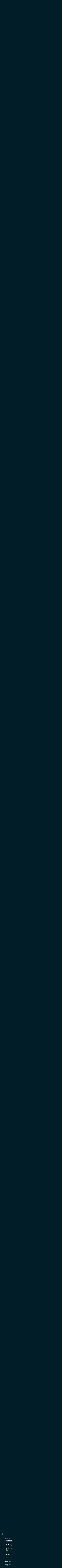

--- FILE ---
content_type: text/html; charset=UTF-8
request_url: https://mailchimp.com/developer/api/marketing/list-segments/
body_size: -384
content:
<meta http-equiv="refresh" content="0; URL='/developer/marketing/api/list-segments/'" />

--- FILE ---
content_type: text/html; charset=UTF-8
request_url: https://mailchimp.com/developer/marketing/api/list-segments/
body_size: 56416
content:
<!DOCTYPE html><html lang="en"><head><meta charSet="utf-8"/><meta http-equiv="x-ua-compatible" content="ie=edge"/><meta name="viewport" content="width=device-width, initial-scale=1, shrink-to-fit=no"/><style data-href="/developer/styles.c21b196bc47a0ad049f7.css" id="gatsby-global-css">*,:after,:before{box-sizing:border-box}:after,:before{text-decoration:inherit;vertical-align:inherit}html{-webkit-tap-highlight-color:transparent;cursor:default;line-height:1.5;-o-tab-size:4;tab-size:4;-ms-text-size-adjust:100%;-webkit-text-size-adjust:100%;word-break:break-word}body{margin:0}h1{font-size:2em;margin:.67em 0}dl dl,dl ol,dl ul,ol dl,ol ol,ol ul,ul dl,ul ol,ul ul{margin:0}hr{height:0;overflow:visible}main{display:block}nav ol,nav ul{list-style:none;padding:0}pre{font-family:monospace,monospace;font-size:1em}a{background-color:transparent}abbr[title]{text-decoration:underline;-webkit-text-decoration:underline dotted;text-decoration:underline dotted}b,strong{font-weight:bolder}code,kbd,samp{font-family:monospace,monospace;font-size:1em}small{font-size:80%}audio,canvas,iframe,img,svg,video{vertical-align:middle}audio,video{display:inline-block}audio:not([controls]){display:none;height:0}iframe,img{border-style:none}svg:not([fill]){fill:currentColor}svg:not(:root){overflow:hidden}button,input,select{margin:0}button{overflow:visible;text-transform:none}[type=button],[type=reset],[type=submit],button{-webkit-appearance:button}fieldset{border:1px solid #a0a0a0;padding:.35em .75em .625em}input{overflow:visible}legend{color:inherit;display:table;max-width:100%;white-space:normal}progress{display:inline-block;vertical-align:baseline}select{text-transform:none}textarea{margin:0;overflow:auto;resize:vertical}[type=checkbox],[type=radio]{padding:0}[type=search]{-webkit-appearance:textfield;outline-offset:-2px}::-webkit-inner-spin-button,::-webkit-outer-spin-button{height:auto}::-webkit-input-placeholder{color:inherit;opacity:.54}::-webkit-search-decoration{-webkit-appearance:none}::-webkit-file-upload-button{-webkit-appearance:button;font:inherit}::-moz-focus-inner{border-style:none;padding:0}:-moz-focusring{outline:1px dotted ButtonText}:-moz-ui-invalid{box-shadow:none}details,dialog{display:block}dialog{background-color:#fff;border:solid;color:#000;height:-moz-fit-content;height:-webkit-fit-content;height:fit-content;left:0;margin:auto;padding:1em;position:absolute;right:0;width:-moz-fit-content;width:-webkit-fit-content;width:fit-content}dialog:not([open]){display:none}summary{display:list-item}canvas{display:inline-block}template{display:none}[tabindex],a,area,button,input,label,select,summary,textarea{touch-action:manipulation}[hidden]{display:none}[aria-busy=true]{cursor:progress}[aria-controls]{cursor:pointer}[aria-disabled=true],[disabled]{cursor:not-allowed}[aria-hidden=false][hidden]{display:initial}[aria-hidden=false][hidden]:not(:focus){clip:rect(0,0,0,0);position:absolute}body,html{height:100%}a,abbr,acronym,address,applet,article,aside,audio,b,big,blockquote,body,canvas,caption,center,cite,code,dd,del,details,dfn,div,dl,dt,em,embed,fieldset,figcaption,figure,footer,form,h1,h2,h3,h4,h5,h6,header,hgroup,html,i,iframe,img,ins,kbd,label,legend,li,mark,menu,nav,object,ol,output,p,pre,q,ruby,s,samp,section,small,span,strike,strong,sub,summary,sup,table,tbody,td,tfoot,th,thead,time,tr,tt,u,ul,var,video{border:0;margin:0;padding:0;vertical-align:baseline}article,aside,details,figcaption,figure,footer,header,hgroup,menu,nav,section{display:block}body{line-height:1}ol,ul{list-style:none}blockquote,q{quotes:none}blockquote:after,blockquote:before,q:after,q:before{content:"";content:none}table{border-collapse:collapse;border-spacing:0}@font-face{font-family:Means Web;font-style:normal;font-weight:300;src:url(/developer/static/Means-Light-Web-fca53b132336bf384c9dbd0e721ed7bc.woff2) format("woff2"),url(/developer/static/Means-Light-Web-a99c17f97da667bb80ba233286f3d088.woff) format("woff")}@font-face{font-family:Means Web;font-style:italic;font-weight:300;src:url(/developer/static/Means-LightItalic-Web-0087de8cda10027f81755faf96e25f1e.woff2) format("woff2"),url(/developer/static/Means-LightItalic-Web-172f7da1a5ce9c61c73c4ac96ce1c6f2.woff) format("woff")}@font-face{font-family:Graphik Web;font-stretch:normal;font-style:normal;font-weight:400;src:url(/developer/static/Graphik-Regular-Web-14b9634915bcf97194b9d340d04fe069.eot);src:url(/developer/static/Graphik-Regular-Web-14b9634915bcf97194b9d340d04fe069.eot?#iefix) format("embedded-opentype"),url(/developer/static/Graphik-Regular-Web-9648cf8797ae770fe71539127ecaced4.woff2) format("woff2"),url(/developer/static/Graphik-Regular-Web-023214a06786cb5abc72035e00bed454.woff) format("woff")}@font-face{font-family:Graphik Web;font-stretch:normal;font-style:normal;font-weight:500;src:url(/developer/static/Graphik-Medium-Web-451f332fc46e2af391fcb3b82d5e5bb2.eot);src:url(/developer/static/Graphik-Medium-Web-451f332fc46e2af391fcb3b82d5e5bb2.eot?#iefix) format("embedded-opentype"),url(/developer/static/Graphik-Medium-Web-c71b502aeb5eb3fd81b71028ea1dddcb.woff2) format("woff2"),url(/developer/static/Graphik-Medium-Web-feeed48b4dabb37c8dc25eac42949d6f.woff) format("woff")}@font-face{font-family:Input Mono Regular;font-style:normal;font-weight:400;src:url(/developer/static/input-mono-regular-28528feae825af46e327caf72b9ac273.eot),url(/developer/static/input-mono-regular-48aceeecaac86b633ee9a78d8e00e83f.woff2) format("woff2"),url(/developer/static/input-mono-regular-dc7ba663eaa5db9d21d220750e3d1efa.woff) format("woff")}@font-face{font-family:Input Mono Regular;font-style:normal;font-weight:500;src:url(/developer/static/input-mono-regular-28528feae825af46e327caf72b9ac273.eot),url(/developer/static/input-mono-regular-48aceeecaac86b633ee9a78d8e00e83f.woff2) format("woff2"),url(/developer/static/input-mono-regular-dc7ba663eaa5db9d21d220750e3d1efa.woff) format("woff")}.primary-heading,h1{font-family:Means Web,Georgia,Times,Times New Roman,serif;font-size:4rem;font-weight:300;letter-spacing:-.05rem;line-height:4.6rem}@media (min-width:1024px){.primary-heading,h1{font-size:5.4rem;line-height:5.4rem}}.extra-large-heading{font-family:Means Web,Georgia,Times,Times New Roman,serif;font-size:4rem;font-weight:300;line-height:4.6rem}@media (min-width:1024px){.extra-large-heading{font-size:7.2rem;line-height:7.2rem}}.secondary-heading,h2{font-family:Means Web,Georgia,Times,Times New Roman,serif;font-size:3rem;font-weight:300;letter-spacing:-.05rem;line-height:3.6rem}@media (min-width:1024px){.secondary-heading,h2{font-size:3.2rem;line-height:4rem}}.tertiary-heading,h3{font-family:Means Web,Georgia,Times,Times New Roman,serif;font-size:2.4rem;font-weight:300;line-height:3.2rem}@media (min-width:1024px){.tertiary-heading,h3{font-size:2.4rem;line-height:3.6rem}}.body-heading,h4{font-family:Graphik Web,Helvetica Neue,Helvetica,Arial,Verdana,sans-serif;font-size:2.4rem;font-weight:500;line-height:3.6rem}@media (min-width:1024px){.body-heading,h4{font-size:3.2rem;line-height:3.6rem}}.minor-heading,h5{font-family:Means Web,Georgia,Times,Times New Roman,serif;font-size:2rem;font-weight:300;line-height:2.6rem}.minor-secondary-heading,h6{font-family:Graphik Web,Helvetica Neue,Helvetica,Arial,Verdana,sans-serif;font-size:1.8rem;font-weight:400;line-height:2.8rem}@media (min-width:1024px){.minor-secondary-heading,h6{font-size:2rem;line-height:3rem}}.body-copy,p{font-family:Graphik Web,Helvetica Neue,Helvetica,Arial,Verdana,sans-serif;font-size:1.6rem;font-weight:400;line-height:2.6rem}.body-copy code,p code{font-size:1.4rem}.body-copy-small{font-family:Graphik Web,Helvetica Neue,Helvetica,Arial,Verdana,sans-serif;font-size:1.4rem;font-weight:400;line-height:2.2rem}.code-copy,code{font-size:1.6rem}.code-copy,.code-copy-small,code{font-family:Input Mono Regular,Courier,monospace;font-weight:400}.code-copy-small{font-size:1.4rem}.label-large{font-size:1.4rem;line-height:2.6rem}.label-large,.label-small{font-family:Graphik Web,Helvetica Neue,Helvetica,Arial,Verdana,sans-serif;font-weight:500;letter-spacing:.01rem}.label-small{font-size:1.2rem}.eyebrow{font-family:Input Mono Regular,Courier,monospace;font-size:1.4rem;font-weight:400;letter-spacing:.05rem;line-height:1.68rem;margin-bottom:.8rem;text-transform:uppercase}@media (min-width:768px){.eyebrow{margin-bottom:1.2rem}}@media (min-width:1024px){.eyebrow{margin-bottom:1.6rem}}.hyperlink,.hyperlink-secondary{color:#e7b75f;text-decoration:none}.hyperlink:focus,.hyperlink:hover{color:#ff3ebf}.hyperlink-secondary{color:#fff}.hyperlink-secondary:focus,.hyperlink-secondary:hover{color:#e7b75f}body,html{background-color:#001d28;color:#efeeea;font-family:Graphik Web,Helvetica Neue,Helvetica,Arial,Verdana,sans-serif;font-size:62.5%;font-weight:400}@media screen and (min-width:calc(1024px - 1px)) and (max-width:1280px){body,html{font-size:.7811vw;font-size:max(.7811vw,56%)}}body *{scrollbar-width:thin;scrollbar-color:#18323b #001d28}body ::-webkit-scrollbar{height:6px;width:6px}body ::-webkit-scrollbar-corner,body ::-webkit-scrollbar-track{background:#001d28}body ::-webkit-scrollbar-thumb{background:#18323b;border:0;border-radius:3px}body :not(:hover)::-webkit-scrollbar-thumb{display:none}body * .focus-visible,body :focus-visible{border:1px solid #b3d8dc;border-radius:1px;box-shadow:0 0 0 2px #4da3ac}body * .js-focus-visible :focus:not(.focus-visible),body :focus{outline:none}:global(#gatsby-focus-wrapper){border:none;border-radius:0;box-shadow:none}p{margin:1.8rem 0}p a{color:pink;text-decoration:none}blockquote{background-color:inherit;font-size:1.6rem;line-height:2.6rem;margin:3rem 0 3rem 2rem;width:-webkit-fit-content;width:-moz-fit-content;width:fit-content}blockquote blockquote{margin:0}:root{--reach-menu-button:1}[data-reach-menu-popover],[data-reach-menu]{display:block;position:absolute}[data-reach-menu-popover][hidden],[data-reach-menu][hidden]{display:none}[data-reach-menu-items],[data-reach-menu-list]{background:rgba(255,255,255,.99);border:1px solid rgba(0,0,0,.25);display:block;font-size:85%;outline:none;padding:1rem 0;white-space:nowrap}[data-reach-menu-item]{color:inherit;cursor:pointer;display:block;font:inherit;padding:5px 20px;text-decoration:initial;-webkit-user-select:none;-ms-user-select:none;user-select:none}[data-reach-menu-item][data-selected]{background:#1159a6;color:#fff;outline:none}[data-reach-menu-item][aria-disabled]{cursor:not-allowed;opacity:.5}code[class*=language-],pre[class*=language-]{color:#efeeea;direction:ltr;font-size:13px;-webkit-hyphens:none;-ms-hyphens:none;hyphens:none;line-height:1.5;-o-tab-size:4;tab-size:4;text-align:left;text-shadow:none;white-space:pre;word-break:normal;word-spacing:normal}code[class*=language-]::mozselection,code[class*=language-]::selection,pre[class*=language-]::mozselection,pre[class*=language-]::selection{background:#001d28;text-shadow:none}@media print{code[class*=language-],pre[class*=language-]{text-shadow:none}}pre[class*=language-]{background:#18323b;margin:.5em 0;overflow:auto;padding:1em}:not(pre)>code[class*=language-]{background:#3d535b;border-radius:.3em;color:#efeeea;padding:.1em .3em}.namespace{opacity:.7}.token.cdata,.token.comment,.token.doctype,.token.prolog,.token.punctuation{color:#93a1a1}.token.boolean,.token.constant,.token.deleted,.token.number,.token.property,.token.symbol,.token.tag{color:#bcbbb7}.token.attr-name,.token.builtin,.token.char,.token.inserted,.token.selector,.token.string{color:#e7b75f}.language-css .token.string,.style .token.string,.token.entity,.token.operator,.token.url{background:#18323b;color:#f25f25}.token.atrule,.token.attr-value,.token.keyword{color:#ff3ebf}.token.function{color:#2aa198}.token.important,.token.regex,.token.variable{color:#4bc638}.token.bold,.token.important{font-weight:700}.token.italic{font-style:italic}.token.entity{cursor:help}pre[data-line]{position:relative}pre[class*=language-]>code[class*=language-]{position:relative;z-index:1}.line-highlight{background:#001d28;box-shadow:inset 5px 0 0 #e7b75f;left:0;line-height:inherit;margin-top:1em;padding-bottom:inherit;padding-left:0;padding-right:0;padding-top:inherit;pointer-events:none;position:absolute;right:0;white-space:pre;z-index:0}.CodeSnippet-module--code-snippet--24KPz{background-color:#18323b;border-radius:4px;margin-bottom:2rem;overflow:hidden}.CodeSnippet-module--code-snippet--24KPz .CodeSnippet-module--header--_IR8C{align-items:center;border-bottom:1px solid #3d535b;box-sizing:border-box;display:flex;height:5.3rem;justify-content:space-between;padding:0 1.8rem}.CodeSnippet-module--code-snippet--24KPz .CodeSnippet-module--header-title--3Nzdh{color:#819094;flex-grow:0;font-family:Graphik Web,Helvetica Neue,Helvetica,Arial,Verdana,sans-serif;font-size:1.4rem;font-style:normal;font-weight:500;line-height:1.5rem;margin-right:.8rem;margin-top:0;overflow:hidden;text-overflow:ellipsis;white-space:nowrap}.CodeSnippet-module--code-snippet--24KPz .CodeSnippet-module--header-buttons--3t-nk{display:inline-flex;flex-grow:1;justify-content:flex-end}.CodeSnippet-module--code-snippet--24KPz .CodeSnippet-module--endpoint--1XmCa{align-items:center;display:flex;height:5.3rem}.CodeSnippet-module--code-snippet--24KPz .CodeSnippet-module--snippets-wrap--725CX{display:flex;font-family:Input Mono Regular,Courier,monospace;font-size:1.4rem;line-height:1.25em;max-height:30rem;min-height:15rem}@media (min-height:1024px){.CodeSnippet-module--code-snippet--24KPz .CodeSnippet-module--snippets-wrap--725CX{height:30rem}}.CodeSnippet-module--code-snippet--24KPz .CodeSnippet-module--snippets--2rR99{scrollbar-color:#3d535b #0c2832;background:#18323b;flex:1 1;margin:0;overflow:auto;padding:2rem}.CodeSnippet-module--code-snippet--24KPz .CodeSnippet-module--snippets--2rR99:not(:first-child){border-left:1px solid #3d535b}.CodeSnippet-module--code-snippet--24KPz .CodeSnippet-module--snippets--2rR99::-webkit-scrollbar-corner{background:#3d535b}.CodeSnippet-module--code-snippet--24KPz .CodeSnippet-module--snippets--2rR99::-webkit-scrollbar-track{background:#0c2832}.CodeSnippet-module--code-snippet--24KPz .CodeSnippet-module--snippets--2rR99::-webkit-scrollbar-thumb{background:#3d535b;border-radius:0}.CodeSnippet-module--code-snippet--24KPz .CodeSnippet-module--snippets--2rR99:not(:hover)::-webkit-scrollbar-thumb{display:block}.CodeSnippet-module--code-snippet--24KPz span.CodeSnippet-module--name--aavtn{color:#819094;font-family:Input Mono Regular,Courier,monospace;font-size:1.4rem;font-style:normal;font-weight:500;line-height:1.5rem}.CodeSnippet-module--code-snippet--24KPz span.CodeSnippet-module--verb--2c8DH{color:#819094;font-family:Graphik Web,Helvetica Neue,Helvetica,Arial,Verdana,sans-serif;font-size:1.4rem;font-style:normal;font-weight:500;line-height:1.5rem;margin-right:.8rem;text-transform:uppercase}.CodeSnippet-module--home-hero-mode--1N8vA{border-radius:4px 4px 0 0;box-shadow:8px 8px 0 rgba(0,124,137,.75);margin-bottom:0;overflow:hidden;width:43rem}.CodeSnippet-module--home-hero-mode--1N8vA .CodeSnippet-module--snippets-wrap--725CX{height:30rem}.CodeSnippet-module--copy-wrap--2Xuuc{display:flex;margin-left:1.2rem}@media (max-width:calc(1024px - 1px)){.CodeSnippet-module--copy-wrap--2Xuuc{display:none}}button.CodeSnippet-module--copy-snippet--2HJqT{background:transparent;border:0;color:#819094;cursor:pointer;outline:none;padding:0;transition:all .2s ease-in-out}button.CodeSnippet-module--copy-snippet--2HJqT:hover{color:#e7b75f}.CodeSnippet-module--selected-language--2TT3S{display:block;flex-shrink:0}.CodeSnippet-module--language-select-menu--1z3V5,.CodeSnippet-module--language-select-wrap--13ZrL{width:9.7rem}.CodeSnippet-module--language-select-menu--1z3V5>*,.CodeSnippet-module--language-select-wrap--13ZrL>*{text-transform:uppercase}.CodeSnippet-module--language-select-menu-button--1bcqs{align-items:center;background:inherit;border:0;color:#819094;display:inline-flex;justify-content:flex-end;outline:0;text-align:left;width:100%}.CodeSnippet-module--language-select-menu-button--1bcqs:focus,.CodeSnippet-module--language-select-menu-button--1bcqs:hover{color:#e7b75f}.CodeSnippet-module--language-select-menu-button--1bcqs:focus path,.CodeSnippet-module--language-select-menu-button--1bcqs:hover path{fill:#e7b75f!important}.CodeSnippet-module--language-select-expanded--3ixJB .CodeSnippet-module--language-select-menu-button--1bcqs{background:#001d28;box-shadow:0 2px 0 1px #007c89;color:#efeeea;justify-content:space-between}.CodeSnippet-module--language-select-menu--1z3V5,.CodeSnippet-module--language-select-menu-button--1bcqs{padding:10px 12px}.CodeSnippet-module--language-select-menu--1z3V5,.CodeSnippet-module--language-select-menu-button--1bcqs,.CodeSnippet-module--language-selected--z7o-3{font-family:Graphik Web,Helvetica Neue,Helvetica,Arial,Verdana,sans-serif;font-size:1.2rem;font-weight:600}.CodeSnippet-module--language-selected--z7o-3{color:#819094;overflow:hidden;text-overflow:ellipsis;text-transform:uppercase;white-space:nowrap}.CodeSnippet-module--language-select-icon-wrap--2fFt4{display:inline-block;margin-left:4px;width:12px}.CodeSnippet-module--language-select-icon-wrap--2fFt4 path{fill:#819094!important}.CodeSnippet-module--language-select-expanded--3ixJB .CodeSnippet-module--language-select-icon-wrap--2fFt4 path{fill:#efeeea!important}.CodeSnippet-module--language-select-menu--1z3V5{background:#001d28;border:0;box-shadow:0 2px 0 1px #007c89;text-align:left}.CodeSnippet-module--language-select-menu--1z3V5 [data-reach-menu-item]{color:#e7b75f;padding:0}.CodeSnippet-module--language-select-menu--1z3V5 [data-reach-menu-item][data-selected]{background:inherit;color:#ff3ebf}.CodeSnippet-module--language-select-menu--1z3V5 [data-reach-menu-item]+[data-reach-menu-item]{margin-top:2rem}.CodeSnippet-module--copy-snippet-icon-wrap--25cEG{display:inline-block;width:24px}.CodeSnippet-module--copy-snippet-icon-wrap--25cEG svg{width:100%}.CodeSnippet-module--copy-snippet-icon-wrap--25cEG path{fill:#819094!important}.CodeSnippet-module--copy-snippet--2HJqT:focus .CodeSnippet-module--copy-snippet-icon-wrap--25cEG path,.CodeSnippet-module--copy-snippet-icon-wrap--25cEG:hover path{fill:#e7b75f!important}.CodeSnippet-module--copy-snippet-icon-wrap--25cEG .CodeSnippet-module--icon-check--2FUbM{padding:0 2px}.CodeSnippet-module--copy-snippet-icon-wrap--25cEG .CodeSnippet-module--icon-check--2FUbM path{fill:#e7b75f!important}.SearchResult-module--result--1iwgi{border:1px solid transparent;padding:.6rem}.SearchResult-module--result--1iwgi+.SearchResult-module--result--1iwgi{margin-top:.4rem}.SearchResult-module--result--1iwgi.SearchResult-module--focused--2EcM2{background-color:#0c2832;border-color:#007c89;cursor:pointer}.SearchResult-module--result-link--1TQzO{display:block;text-decoration:none}.SearchResult-module--result-title--aJp1n{color:#e7b75f;font-family:Means Web,Georgia,Times,Times New Roman,serif;font-size:1.6rem;font-weight:300;line-height:2.4rem}.SearchResult-module--param-result--3ztkk .SearchResult-module--result-title--aJp1n{font-family:Input Mono Regular,Courier,monospace;font-size:1.4rem}.SearchResult-module--result-breadcrumbs--31HwD{display:none;list-style:none}.SearchResult-module--focused--2EcM2 .SearchResult-module--result-breadcrumbs--31HwD{display:block}.SearchResult-module--result-crumb--Odclm{color:#819094;display:inline;font-family:Graphik Web,Helvetica Neue,Helvetica,Arial,Verdana,sans-serif;font-size:1rem;font-weight:500;letter-spacing:.05em;line-height:1.8rem;text-transform:uppercase}.SearchResult-module--result-crumb--Odclm+.SearchResult-module--result-crumb--Odclm:before{background-image:url(/developer/icons/carat-right.svg);background-position:50%;background-repeat:no-repeat;content:" ";display:inline;margin-left:3px;margin-right:3px;position:relative}.SearchResult-module--result-description--1zN4u{color:#819094;font-size:1.2rem;line-height:1.8rem;margin:4px 0 0}.SearchResult-module--not-focused--Tq9V8 .SearchResult-module--result-description--1zN4u{overflow:hidden;text-overflow:ellipsis;white-space:nowrap}.SearchResult-module--focused--2EcM2 .SearchResult-module--result-description--1zN4u{color:#efeeea}.SearchResult-module--highlight--1yAHw{background-color:#18323b;color:inherit}.ContentSnippet-module--content-snippet--2sSiq{margin:4rem 0}@-webkit-keyframes SearchResults-module--animateIn--3AZCw{0%{box-shadow:none;height:0;padding:0 2rem}to{box-shadow:0 2px 0 1px #007c89;height:31rem;padding:1.7rem 2rem}}@keyframes SearchResults-module--animateIn--3AZCw{0%{box-shadow:none;height:0;padding:0 2rem}to{box-shadow:0 2px 0 1px #007c89;height:31rem;padding:1.7rem 2rem}}.SearchResults-module--wrap--LcfGg{-webkit-animation:SearchResults-module--animateIn--3AZCw .2s ease-in-out;animation:SearchResults-module--animateIn--3AZCw .2s ease-in-out;-webkit-animation-delay:.2s;animation-delay:.2s;-webkit-animation-fill-mode:backwards;animation-fill-mode:backwards;background:#001d28;border-radius:2px;box-shadow:0 2px 0 1px #007c89;display:flex;flex-direction:column;height:31rem;margin-top:4px;overflow:hidden;padding:1.7rem calc(1.4rem - 6px) 1.7rem 2rem;position:absolute;transition:height .2s ease-in-out;width:100%}.SearchResults-module--wrap--LcfGg.SearchResults-module--active-query--3nBvj{height:42rem}.SearchResults-module--heading--27GDd{color:#819094;flex-grow:0;font-family:Graphik Web,Helvetica Neue,Helvetica,Arial,Verdana,sans-serif;font-size:1.2rem;font-weight:500;letter-spacing:1px;line-height:1.8rem;margin-bottom:1.4rem;text-transform:uppercase}.SearchResults-module--results-wrap--1FeVZ{display:flex;flex-grow:1;overflow:hidden;position:relative}.SearchResults-module--results--1J2Qv{flex-grow:1;flex-shrink:1;overflow:auto;padding-right:.6rem}.ContentTip-module--content-tip--2eGST{align-items:center;border:1px solid #3d535b;display:grid;grid-template-columns:7.2rem auto;margin:3.7rem 0;padding-right:3rem}.ContentTip-module--content-tip--2eGST div.ContentTip-module--tip-icon-container--1bh8x{justify-self:center}.ContentTip-module--content-tip--2eGST div.ContentTip-module--tip-text--1WRKW>p{color:#efeeea;font-size:1.4rem;line-height:2.2rem}.Search-module--search-wrap--1m82F{position:relative;transition:all .2s ease-in-out;width:24px}@media (min-width:1024px){.Search-module--search-wrap--1m82F{width:19rem}}.Search-module--search-wrap--1m82F.Search-module--search-active--15RHp{width:40rem}.Search-module--search-bar--gMGX2{align-items:center;display:flex;position:relative;width:100%}@media (min-width:1024px){.Search-module--search-bar--gMGX2{border-bottom:1px solid}}@media (max-width:calc(1024px - 1px)){.Search-module--search-bar--gMGX2{cursor:pointer}}.Search-module--light-theme--UtneC .Search-module--search-bar--gMGX2{border-bottom-color:#001d28}.Search-module--dark-theme--r0b9m .Search-module--search-bar--gMGX2{border-bottom-color:#3d535b}.Search-module--search-bar--gMGX2:before{background-position:50%;background-repeat:no-repeat;bottom:0;content:"";height:100%;left:0;position:absolute;top:0;width:24px}.Search-module--light-theme--UtneC .Search-module--search-bar--gMGX2:before{background-image:url(/developer/icons/search-dark.svg)}.Search-module--dark-theme--r0b9m .Search-module--search-bar--gMGX2:before{background-image:url(/developer/icons/search-light.svg)}.Search-module--search-active--15RHp .Search-module--search-bar--gMGX2{border-bottom:1px solid #e7b75f}.Search-module--search-input--2EBPA{background:transparent;border:none;color:#efeeea;font-size:1.6rem;font-size:max(1.6rem,16px);line-height:1.8rem;line-height:max(1.8rem,18px);outline:none;padding-bottom:.6rem;padding-left:3rem;padding-top:.6rem;width:100%}.Search-module--light-theme--UtneC .Search-module--search-input--2EBPA{color:#001d28}.Search-module--search-input--2EBPA::-webkit-input-placeholder{color:#96a8ad}.Search-module--search-input--2EBPA:-ms-input-placeholder{color:#96a8ad}.Search-module--search-input--2EBPA::placeholder{color:#96a8ad}.Search-module--results-wrap--3O5wy{position:absolute;width:100%}.Search-module--search-results-frame--18gwZ{background:#001d28;height:42rem;margin-top:4px;overflow:hidden;padding:1.7rem 2rem;position:absolute;width:100%}.ContentJsonObject-module--content-json-object--1KbEn{margin:4rem 0}.SkipLink-module--skip-link--2geKh{color:#efeeea;font-size:1.6rem;height:1px;left:-1000px;line-height:5.6rem;overflow:hidden;position:absolute;text-align:left;text-decoration:none;top:-1000px;width:1px}.SkipLink-module--skip-link--2geKh:hover{color:#e7b75f}@media (min-width:1024px){.SkipLink-module--skip-link--2geKh{font-size:1.6rem;line-height:1.8rem}}.SkipLink-module--skip-link--2geKh.SkipLink-module--skip-link-light--qWSfj{color:#001d28}.SkipLink-module--skip-link--2geKh.SkipLink-module--skip-link-light--qWSfj:hover{color:#007c89}a.SkipLink-module--skip-link--2geKh:active,a.SkipLink-module--skip-link--2geKh:focus,a.SkipLink-module--skip-link--2geKh:hover{height:auto;left:0;overflow:visible;top:0;width:auto;z-index:5}.content-baseline-module--primary-heading--2iu-l{font-family:Means Web,Georgia,Times,Times New Roman,serif;font-size:4rem;font-weight:300;letter-spacing:-.05rem;line-height:4.6rem}@media (min-width:1024px){.content-baseline-module--primary-heading--2iu-l{font-size:5.4rem;line-height:5.4rem}}.content-baseline-module--extra-large-heading--1FLaw{font-family:Means Web,Georgia,Times,Times New Roman,serif;font-size:4rem;font-weight:300;line-height:4.6rem}@media (min-width:1024px){.content-baseline-module--extra-large-heading--1FLaw{font-size:7.2rem;line-height:7.2rem}}.content-baseline-module--secondary-heading--2qWLE{font-family:Means Web,Georgia,Times,Times New Roman,serif;font-size:3rem;font-weight:300;letter-spacing:-.05rem;line-height:3.6rem}@media (min-width:1024px){.content-baseline-module--secondary-heading--2qWLE{font-size:3.2rem;line-height:4rem}}.content-baseline-module--tertiary-heading--3a65u{font-family:Means Web,Georgia,Times,Times New Roman,serif;font-size:2.4rem;font-weight:300;line-height:3.2rem}@media (min-width:1024px){.content-baseline-module--tertiary-heading--3a65u{font-size:2.4rem;line-height:3.6rem}}.content-baseline-module--body-heading--1KO8D,.content-baseline-module--content-baseline--Q6vdC h1,.content-baseline-module--content-baseline--Q6vdC h2{font-family:Graphik Web,Helvetica Neue,Helvetica,Arial,Verdana,sans-serif;font-size:2.4rem;font-weight:500;line-height:3.6rem}@media (min-width:1024px){.content-baseline-module--body-heading--1KO8D,.content-baseline-module--content-baseline--Q6vdC h1,.content-baseline-module--content-baseline--Q6vdC h2{font-size:3.2rem;line-height:3.6rem}}.content-baseline-module--minor-heading--2SR88{font-family:Means Web,Georgia,Times,Times New Roman,serif;font-size:2rem;font-weight:300;line-height:2.6rem}.content-baseline-module--minor-secondary-heading--1J-96{font-family:Graphik Web,Helvetica Neue,Helvetica,Arial,Verdana,sans-serif;font-size:1.8rem;font-weight:400;line-height:2.8rem}@media (min-width:1024px){.content-baseline-module--minor-secondary-heading--1J-96{font-size:2rem;line-height:3rem}}.content-baseline-module--body-copy--3XEtJ,.content-baseline-module--content-baseline--Q6vdC,.content-baseline-module--content-baseline--Q6vdC p{font-family:Graphik Web,Helvetica Neue,Helvetica,Arial,Verdana,sans-serif;font-size:1.6rem;font-weight:400;line-height:2.6rem}.content-baseline-module--body-copy--3XEtJ code,.content-baseline-module--content-baseline--Q6vdC code,.content-baseline-module--content-baseline--Q6vdC p code{font-size:1.4rem}.content-baseline-module--body-copy-small--FHXgq{font-family:Graphik Web,Helvetica Neue,Helvetica,Arial,Verdana,sans-serif;font-size:1.4rem;font-weight:400;line-height:2.2rem}.content-baseline-module--code-copy--3dOKA{font-family:Input Mono Regular,Courier,monospace;font-size:1.6rem;font-weight:400}.content-baseline-module--code-copy-small--2DcQL{font-family:Input Mono Regular,Courier,monospace;font-size:1.4rem;font-weight:400}.content-baseline-module--label-large--Jg_xM{font-size:1.4rem;line-height:2.6rem}.content-baseline-module--label-large--Jg_xM,.content-baseline-module--label-small--r5Qah{font-family:Graphik Web,Helvetica Neue,Helvetica,Arial,Verdana,sans-serif;font-weight:500;letter-spacing:.01rem}.content-baseline-module--label-small--r5Qah{font-size:1.2rem}.content-baseline-module--eyebrow--2ZdRZ{font-family:Input Mono Regular,Courier,monospace;font-size:1.4rem;font-weight:400;letter-spacing:.05rem;line-height:1.68rem;margin-bottom:.8rem;text-transform:uppercase}@media (min-width:768px){.content-baseline-module--eyebrow--2ZdRZ{margin-bottom:1.2rem}}@media (min-width:1024px){.content-baseline-module--eyebrow--2ZdRZ{margin-bottom:1.6rem}}.content-baseline-module--content-baseline--Q6vdC a,.content-baseline-module--hyperlink--3wc99,.content-baseline-module--hyperlink-secondary--shgEt{color:#e7b75f;text-decoration:none}.content-baseline-module--content-baseline--Q6vdC a:focus,.content-baseline-module--content-baseline--Q6vdC a:hover,.content-baseline-module--hyperlink--3wc99:focus,.content-baseline-module--hyperlink--3wc99:hover{color:#ff3ebf}.content-baseline-module--hyperlink-secondary--shgEt{color:#fff}.content-baseline-module--hyperlink-secondary--shgEt:focus,.content-baseline-module--hyperlink-secondary--shgEt:hover{color:#e7b75f}.content-baseline-module--content-baseline--Q6vdC{color:#efeeea}@media (min-width:1024px){.content-baseline-module--content-baseline--Q6vdC .anchor{top:-16rem}}.content-baseline-module--content-baseline--Q6vdC h2,.content-baseline-module--content-baseline--Q6vdC h3,.content-baseline-module--content-baseline--Q6vdC h4,.content-baseline-module--content-baseline--Q6vdC h5,.content-baseline-module--content-baseline--Q6vdC h6{font-family:Graphik Web,Helvetica Neue,Helvetica,Arial,Verdana,sans-serif;font-weight:500;letter-spacing:normal}.content-baseline-module--content-baseline--Q6vdC h2 a,.content-baseline-module--content-baseline--Q6vdC h3 a,.content-baseline-module--content-baseline--Q6vdC h4 a,.content-baseline-module--content-baseline--Q6vdC h5 a,.content-baseline-module--content-baseline--Q6vdC h6 a{color:#efeeea}.content-baseline-module--content-baseline--Q6vdC h2 a:hover,.content-baseline-module--content-baseline--Q6vdC h3 a:hover,.content-baseline-module--content-baseline--Q6vdC h4 a:hover,.content-baseline-module--content-baseline--Q6vdC h5 a:hover,.content-baseline-module--content-baseline--Q6vdC h6 a:hover{color:#e7b75f}.content-baseline-module--content-baseline--Q6vdC h1,.content-baseline-module--content-baseline--Q6vdC h2{margin-top:6rem}@media (min-width:1024px){.content-baseline-module--content-baseline--Q6vdC h1,.content-baseline-module--content-baseline--Q6vdC h2{margin-top:10rem}}.content-baseline-module--content-baseline--Q6vdC h3{font-size:2rem;line-height:3rem;margin-top:4rem}@media (min-width:1024px){.content-baseline-module--content-baseline--Q6vdC h3{margin-top:8rem}}.content-baseline-module--content-baseline--Q6vdC ol,.content-baseline-module--content-baseline--Q6vdC p,.content-baseline-module--content-baseline--Q6vdC pre,.content-baseline-module--content-baseline--Q6vdC table,.content-baseline-module--content-baseline--Q6vdC ul{margin-bottom:1.8rem;margin-top:1.8rem}.content-baseline-module--content-baseline--Q6vdC ol,.content-baseline-module--content-baseline--Q6vdC ul{margin-left:.8rem;padding-left:2rem}.content-baseline-module--content-baseline--Q6vdC ol ol,.content-baseline-module--content-baseline--Q6vdC ol ul,.content-baseline-module--content-baseline--Q6vdC ul ol,.content-baseline-module--content-baseline--Q6vdC ul ul{margin:0}.content-baseline-module--content-baseline--Q6vdC ul{list-style-image:url(/developer/icons/marker-apple.svg)}.content-baseline-module--content-baseline--Q6vdC ol{list-style:decimal}.content-baseline-module--content-baseline--Q6vdC li{margin:1rem 0 1rem .8rem;max-width:56.1rem;padding-left:1rem}.content-baseline-module--content-baseline--Q6vdC li+li{margin-top:1rem 0 1rem .8rem}.content-baseline-module--content-baseline--Q6vdC li p{margin:0}.content-baseline-module--content-baseline--Q6vdC li blockquote{margin-bottom:1.5rem;margin-top:1.5rem}.content-baseline-module--content-baseline--Q6vdC code{background:#3d535b}.content-baseline-module--content-baseline--Q6vdC pre{scrollbar-color:#3d535b #0c2832;background:#18323b;color:#efeeea;overflow:auto;padding:2rem}.content-baseline-module--content-baseline--Q6vdC pre::-webkit-scrollbar-corner{background:#3d535b}.content-baseline-module--content-baseline--Q6vdC pre::-webkit-scrollbar-track{background:#0c2832}.content-baseline-module--content-baseline--Q6vdC pre::-webkit-scrollbar-thumb{background:#3d535b;border-radius:0}.content-baseline-module--content-baseline--Q6vdC pre:not(:hover)::-webkit-scrollbar-thumb{display:block}.content-baseline-module--content-baseline--Q6vdC pre code{background:unset;font-size:1.3rem;line-height:1.5}.content-baseline-module--content-baseline--Q6vdC blockquote{border-left:.2rem solid #00c14e;padding-left:2rem}.content-baseline-module--content-baseline--Q6vdC hr{border:none;border-top:1px solid #3d535b}.content-baseline-module--content-baseline--Q6vdC u{text-decoration:none}.content-baseline-module--content-baseline--Q6vdC b,.content-baseline-module--content-baseline--Q6vdC strong{font-weight:500}.content-baseline-module--content-baseline--Q6vdC table{table-layout:fixed;text-align:left;width:100%}.content-baseline-module--content-baseline--Q6vdC table th{background:#18323b;border:1px solid #3d535b;font-size:1.6rem;line-height:2.6rem;padding:1rem 2rem}.content-baseline-module--content-baseline--Q6vdC table td{border:1px solid #3d535b;padding:1rem 2rem}@media (min-width:768px){.content-baseline-module--content-baseline--Q6vdC table td:first-of-type,.content-baseline-module--content-baseline--Q6vdC table th:first-of-type{width:25rem}}.content-baseline-module--content-baseline--Q6vdC .note-block p{font-size:1.4rem}.Header-module--container-outer--1Hzti,.Header-module--nav-wrap--3J5tt{margin:0 auto;padding:0 1rem;width:100%}@media (min-width:768px){.Header-module--container-outer--1Hzti,.Header-module--nav-wrap--3J5tt{padding-left:2.4rem;padding-right:2.4rem}}@media (min-width:1024px){.Header-module--container-outer--1Hzti,.Header-module--nav-wrap--3J5tt{max-width:118.8rem}.Header-module--container-outer-desktop--2RoKb{margin:0 auto;max-width:118.8rem;padding:0 1rem;width:100%}}@media (max-width:calc(1024px - 1px)){.Header-module--container-outer-mobile--3epIH{margin:0 auto;padding:0 1rem;width:100%}}@media (min-width:768px) and (max-width:calc(1024px - 1px)){.Header-module--container-outer-mobile--3epIH{padding-left:2.4rem;padding-right:2.4rem}}.Header-module--container-inner--U66sr,.Header-module--nav--UY99G{padding-left:2rem;padding-right:2rem;width:100%}@media (min-width:768px){.Header-module--container-inner--U66sr,.Header-module--nav--UY99G{padding-left:4rem;padding-right:4rem}}@media (min-width:1024px){.Header-module--container-inner-desktop--3peBj{padding-left:4rem;padding-right:4rem;width:100%}}@media (max-width:calc(1024px - 1px)){.Header-module--container-inner-mobile--1dIS8{padding-left:2rem;padding-right:2rem;width:100%}}@media (min-width:768px) and (max-width:calc(1024px - 1px)){.Header-module--container-inner-mobile--1dIS8{padding-left:4rem;padding-right:4rem}}.Header-module--unpinned-hidden--2dZcb{transition:opacity .2s ease-in-out}.headroom--unpinned .Header-module--unpinned-hidden--2dZcb{opacity:0;pointer-events:none}.Header-module--header-wrapper--JvjUp{display:flex;height:8rem;justify-content:center;left:0;opacity:1;position:fixed;right:0;top:0;transition:background-color .2s ease-in-out;width:100%;z-index:3}@media (min-width:1024px){.Header-module--header-wrapper--JvjUp{height:9.4rem}}.headroom--pinned .Header-module--header-wrapper--JvjUp,.headroom--unfixed .Header-module--header-wrapper--JvjUp{background-color:#001d28}.headroom--pinned .Header-module--header-wrapper--light--1C5JD,.headroom--unfixed .Header-module--header-wrapper--light--1C5JD{background-color:#efeeea}.headroom--unpinned .Header-module--header-wrapper--JvjUp{background-color:transparent;pointer-events:none}@media (min-width:1024px){.Header-module--header-wrapper--light--1C5JD .Header-module--nav-link--2yR-8{color:#001d28}.Header-module--header-wrapper--light--1C5JD .Header-module--nav-link--2yR-8:hover{color:#007c89}}.Header-module--header-wrapper--light--1C5JD .Header-module--search-bar--1RlPu{border-bottom-color:#001d28}.Header-module--header--3ZHti{align-items:center;box-sizing:border-box;display:flex;justify-content:space-between;max-width:144rem;padding:2.5rem 3rem;width:100%}@media (max-width:calc(1024px - 1px)){.headroom--unpinned .Header-module--header--3ZHti{border:0}}.Header-module--header-wrapper--light--1C5JD .Header-module--header--3ZHti{border-bottom:none}.Header-module--nav-wrap--3J5tt{margin-right:3rem}@media (max-width:calc(1024px - 1px)){.Header-module--nav-wrap--3J5tt{background:#001d28;left:0;margin:0;max-height:0;overflow:hidden;padding-bottom:0;padding-top:0;position:fixed;top:8rem;transition:max-height .2s ease-in-out,padding .2s ease-in-out;width:100%}.Header-module--nav-wrap--3J5tt.Header-module--mobile-shown--3Xu5w{border-bottom:3px solid rgba(0,124,137,.75);max-height:60rem;padding-bottom:2rem;padding-top:2rem}.Header-module--nav-wrap--3J5tt:not(.Header-module--mobile-shown--3Xu5w) a{visibility:hidden}}@media (min-width:1024px){.Header-module--nav-wrap--3J5tt{padding:0;width:auto}}@media (max-width:calc(1024px - 1px)){.Header-module--nav--UY99G{align-items:flex-start;display:flex;flex-direction:column;justify-content:flex-start}}@media (min-width:1024px){.Header-module--nav--UY99G{padding:0;width:auto}}.Header-module--nav-link--2yR-8{color:#efeeea;font-size:1.6rem;line-height:4.8rem;margin-right:3rem;text-decoration:none}.Header-module--nav-link--2yR-8:last-child{margin-right:0}.Header-module--nav-link--2yR-8:hover{color:#e7b75f}@media (min-width:1024px){.Header-module--nav-link--2yR-8{font-size:1.6rem;line-height:1.8rem}}.Header-module--flex-container--3JjLi{align-items:center;display:flex}@media (max-width:calc(1024px - 1px)){.Header-module--flex-container--3JjLi{justify-content:space-between;width:100%}}.Header-module--mobile-logo--3yFIs{align-items:center;display:flex;justify-content:center;margin:0 2rem;opacity:1;transition:opacity .2s ease-in-out,width .2s ease-in-out,margin .2s ease-in-out;width:212px}.Header-module--mobile-logo--3yFIs.Header-module--hidden--12Dwb{margin:0;max-width:0;opacity:0}@media (min-width:1024px){.Header-module--mobile-logo--3yFIs{display:none}}.Header-module--desktop-logo-wrap--auhH2{display:none;height:-webkit-min-content;height:min-content}@media (min-width:1024px){.Header-module--desktop-logo-wrap--auhH2{display:flex;height:40px}}.Header-module--desktop-logo-wrap--auhH2 .Header-module--logo--26O7V{margin-right:.5rem;pointer-events:all}.Header-module--desktop-logo-wrap--auhH2 img{height:100%;object-fit:contain;-o-object-fit:contain;-moz-object-fit:contain;-webkit-object-fit:contain;-o-object-position:center;object-position:center;width:auto}.Header-module--mobile-menu-btn--1-jCt{-webkit-appearance:none;appearance:none;background-color:transparent;border:0;cursor:pointer;height:24px;padding:0;transition:opacity .2s ease-in-out,width .2s ease-in-out,-webkit-transform .2s ease-in-out;transition:opacity .2s ease-in-out,transform .2s ease-in-out,width .2s ease-in-out;transition:opacity .2s ease-in-out,transform .2s ease-in-out,width .2s ease-in-out,-webkit-transform .2s ease-in-out;width:24px}.Header-module--mobile-menu-btn--1-jCt.Header-module--hidden--12Dwb{opacity:0;-webkit-transform:translateX(-10px);transform:translateX(-10px);width:0}@media (min-width:1024px){.Header-module--mobile-menu-btn--1-jCt{display:none}}.Header-module--products-link--1-YyQ{cursor:pointer}@media (min-width:1024px){.Header-module--products-link--1-YyQ.Header-module--product-link-active--1utAH{color:#e7b75f}.Header-module--header-wrapper--light--1C5JD .Header-module--products-link--1-YyQ.Header-module--product-link-active--1utAH{color:#007c89}}@media (max-width:calc(1024px - 1px)){.Header-module--products-link--1-YyQ,.Header-module--products-link--1-YyQ:hover{color:#819094}}.Header-module--product-nav-wrapper--ThX1U{background:#001d28}.Header-module--product-nav-wrapper--ThX1U.Header-module--product-nav-wrapper-desktop--X07Tv{border-bottom:4px solid #007c89;border-top:1px solid #3d535b;display:flex;justify-content:center;left:0;padding:4rem 3rem;position:absolute;right:0;top:9.4rem;width:100%}@media (max-width:calc(1024px - 1px)){.Header-module--product-nav-wrapper--ThX1U.Header-module--product-nav-wrapper-desktop--X07Tv{display:none}}.Header-module--product-nav-wrapper--ThX1U.Header-module--product-nav-wrapper-mobile--JV5dJ{margin-bottom:2rem;width:100%}@media (min-width:1024px){.Header-module--product-nav-wrapper--ThX1U.Header-module--product-nav-wrapper-mobile--JV5dJ{display:none}}.Header-module--product-nav-wrapper--ThX1U a{color:#e7b75f;text-decoration:none}.Header-module--product-nav-wrapper--ThX1U a:hover{color:#ff3ebf}.Header-module--product-nav-wrapper-desktop--X07Tv .Header-module--product-nav--3itdV .Header-module--products-wrap--36vQQ{display:flex}.Header-module--product-nav-wrapper-desktop--X07Tv .Header-module--product-nav--3itdV .Header-module--product--1WwIS{border-left:1px solid #3d535b;flex-basis:50%;padding:0 4rem}.Header-module--product-nav-wrapper-desktop--X07Tv .Header-module--product-nav--3itdV .Header-module--product--1WwIS:last-child{border-right:1px solid #3d535b}.Header-module--product-nav-wrapper-mobile--JV5dJ .Header-module--product-nav--3itdV{padding:0}.Header-module--product-nav-wrapper-mobile--JV5dJ .Header-module--product-nav--3itdV .Header-module--products-wrap--36vQQ{border-bottom:1px solid #3d535b}.Header-module--product-nav-wrapper-mobile--JV5dJ .Header-module--product-nav--3itdV .Header-module--product-name--2ROpV{font-size:2rem;line-height:2.6rem}.Header-module--product-nav--3itdV .Header-module--product-name--2ROpV{margin-bottom:1rem}.Header-module--product-nav--3itdV .Header-module--product-copy--1Ax9y{margin-bottom:2rem;margin-top:0}.typography-module--primary-heading--3wF-z{font-family:Means Web,Georgia,Times,Times New Roman,serif;font-size:4rem;font-weight:300;letter-spacing:-.05rem;line-height:4.6rem}@media (min-width:1024px){.typography-module--primary-heading--3wF-z{font-size:5.4rem;line-height:5.4rem}}.typography-module--extra-large-heading--1CONw{font-family:Means Web,Georgia,Times,Times New Roman,serif;font-size:4rem;font-weight:300;line-height:4.6rem}@media (min-width:1024px){.typography-module--extra-large-heading--1CONw{font-size:7.2rem;line-height:7.2rem}}.typography-module--secondary-heading--2k9f5{font-family:Means Web,Georgia,Times,Times New Roman,serif;font-size:3rem;font-weight:300;letter-spacing:-.05rem;line-height:3.6rem}@media (min-width:1024px){.typography-module--secondary-heading--2k9f5{font-size:3.2rem;line-height:4rem}}.typography-module--tertiary-heading--1Y5GB{font-family:Means Web,Georgia,Times,Times New Roman,serif;font-size:2.4rem;font-weight:300;line-height:3.2rem}@media (min-width:1024px){.typography-module--tertiary-heading--1Y5GB{font-size:2.4rem;line-height:3.6rem}}.typography-module--body-heading--2kIje{font-family:Graphik Web,Helvetica Neue,Helvetica,Arial,Verdana,sans-serif;font-size:2.4rem;font-weight:500;line-height:3.6rem}@media (min-width:1024px){.typography-module--body-heading--2kIje{font-size:3.2rem;line-height:3.6rem}}.typography-module--minor-heading--awdpo{font-family:Means Web,Georgia,Times,Times New Roman,serif;font-size:2rem;font-weight:300;line-height:2.6rem}.typography-module--minor-secondary-heading--1Fhyp{font-family:Graphik Web,Helvetica Neue,Helvetica,Arial,Verdana,sans-serif;font-size:1.8rem;font-weight:400;line-height:2.8rem}@media (min-width:1024px){.typography-module--minor-secondary-heading--1Fhyp{font-size:2rem;line-height:3rem}}.typography-module--body-copy--vV_fZ{font-family:Graphik Web,Helvetica Neue,Helvetica,Arial,Verdana,sans-serif;font-size:1.6rem;font-weight:400;line-height:2.6rem}.typography-module--body-copy--vV_fZ code{font-size:1.4rem}.typography-module--body-copy-small--2ESDb{font-family:Graphik Web,Helvetica Neue,Helvetica,Arial,Verdana,sans-serif;font-size:1.4rem;font-weight:400;line-height:2.2rem}.typography-module--code-copy--34_zK{font-family:Input Mono Regular,Courier,monospace;font-size:1.6rem;font-weight:400}.typography-module--code-copy-small--3R-uQ{font-family:Input Mono Regular,Courier,monospace;font-size:1.4rem;font-weight:400}.typography-module--label-large--3dkGo{font-size:1.4rem;line-height:2.6rem}.typography-module--label-large--3dkGo,.typography-module--label-small--22NAV{font-family:Graphik Web,Helvetica Neue,Helvetica,Arial,Verdana,sans-serif;font-weight:500;letter-spacing:.01rem}.typography-module--label-small--22NAV{font-size:1.2rem}.typography-module--eyebrow--3rC8S{font-family:Input Mono Regular,Courier,monospace;font-size:1.4rem;font-weight:400;letter-spacing:.05rem;line-height:1.68rem;margin-bottom:.8rem;text-transform:uppercase}@media (min-width:768px){.typography-module--eyebrow--3rC8S{margin-bottom:1.2rem}}@media (min-width:1024px){.typography-module--eyebrow--3rC8S{margin-bottom:1.6rem}}.typography-module--hyperlink--26cPs,.typography-module--hyperlink-secondary--HBS05{color:#e7b75f;text-decoration:none}.typography-module--hyperlink--26cPs:focus,.typography-module--hyperlink--26cPs:hover{color:#ff3ebf}.typography-module--hyperlink-secondary--HBS05{color:#fff}.typography-module--hyperlink-secondary--HBS05:focus,.typography-module--hyperlink-secondary--HBS05:hover{color:#e7b75f}.containers-module--container-outer--1Zjim{margin:0 auto;padding:0 1rem;width:100%}@media (min-width:768px){.containers-module--container-outer--1Zjim{padding-left:2.4rem;padding-right:2.4rem}}@media (min-width:1024px){.containers-module--container-outer--1Zjim{max-width:118.8rem}.containers-module--container-outer-desktop--3BSA2{margin:0 auto;max-width:118.8rem;padding:0 1rem;width:100%}}@media (max-width:calc(1024px - 1px)){.containers-module--container-outer-mobile--3wPd0{margin:0 auto;padding:0 1rem;width:100%}}@media (min-width:768px) and (max-width:calc(1024px - 1px)){.containers-module--container-outer-mobile--3wPd0{padding-left:2.4rem;padding-right:2.4rem}}.containers-module--container-inner--2l6_J{padding-left:2rem;padding-right:2rem;width:100%}@media (min-width:768px){.containers-module--container-inner--2l6_J{padding-left:4rem;padding-right:4rem}}@media (min-width:1024px){.containers-module--container-inner-desktop--30hTa{padding-left:4rem;padding-right:4rem;width:100%}}@media (max-width:calc(1024px - 1px)){.containers-module--container-inner-mobile--1sCy7{padding-left:2rem;padding-right:2rem;width:100%}}@media (min-width:768px) and (max-width:calc(1024px - 1px)){.containers-module--container-inner-mobile--1sCy7{padding-left:4rem;padding-right:4rem}}.Container-module--wrap--3X8fK{width:100%}.Container-module--wrap--3X8fK.bg-charred-kale{background-color:#001d28}.Container-module--wrap--3X8fK.bg-parsnip{background-color:#efeeea}.Container-module--wrap--3X8fK.bg-parsnip-5{background-color:#0c2832}.Container-module--wrap--3X8fK.bg-parsnip-10{background-color:#18323b}.Container-module--wrap--3X8fK.bg-white{background-color:#fff}.Anchor-module--anchor--DMN0D{display:block;height:0;position:relative;top:-17rem;visibility:hidden}@media (min-width:1024px){.Anchor-module--anchor--DMN0D{top:-9rem}}.Footer-module--footer--2NMzH{grid-gap:2.25rem 2rem;display:grid;grid-template-areas:"signup" "products-resources" "imagelist" "external-links" "legal";grid-template-columns:1fr;grid-template-rows:auto;padding-bottom:4rem;padding-top:4rem;width:100%}@media (min-width:768px){.Footer-module--footer--2NMzH{grid-template-areas:"products-resources signup" "imagelist imagelist" "external-links external-links" "legal legal";grid-template-columns:2fr 1fr}}@media (min-width:1024px){.Footer-module--footer--2NMzH{grid-template-columns:2fr 1fr}}.Footer-module--page-links--3uElu,.Footer-module--signup--1S14s{border-bottom:.1rem solid #3d535b}@media (min-width:768px){.Footer-module--page-links--3uElu,.Footer-module--signup--1S14s{border-bottom:0}}.Footer-module--page-links--3uElu{grid-gap:2rem;display:grid;grid-area:products-resources;grid-template-columns:1fr 1fr}.Footer-module--page-links--3uElu .Footer-module--link-section--36_Sc{padding-bottom:4rem}@media (min-width:768px){.Footer-module--page-links--3uElu .Footer-module--link-section--36_Sc{padding-bottom:2rem}}.Footer-module--page-links--3uElu li+li{margin-top:1.5rem}.Footer-module--page-links--3uElu label{color:#00c14e;display:block;font-family:Input Mono Regular,Courier,monospace;font-size:1.2rem;font-style:normal;font-weight:500;letter-spacing:.1rem;line-height:2.6rem;margin-bottom:1rem;text-transform:uppercase}.Footer-module--page-links--3uElu a{color:#efeeea;font-size:1.6rem;line-height:2.6rem;text-decoration:none}.Footer-module--page-links--3uElu a:hover{color:#e7b75f}@media (min-width:1024px){.Footer-module--page-links--3uElu a{line-height:3.2rem}}.Footer-module--signup--1S14s{color:#efeeea;grid-area:signup;padding-bottom:4rem}@media (min-width:768px){.Footer-module--signup--1S14s{padding-bottom:2rem}}.Footer-module--signup--1S14s h2{font-size:2rem;font-style:normal;font-weight:300;line-height:2.6rem}.Footer-module--signup--1S14s a{color:#e7b75f;font-size:1.6rem;font-weight:500;line-height:2.6rem;text-decoration:none}.Footer-module--signup--1S14s a:hover{color:#ff3ebf}.Footer-module--signup--1S14s p{margin:1rem auto}.Footer-module--bottom-links--3XHcQ{grid-area:external-links}@media (min-width:768px){.Footer-module--bottom-links--3XHcQ{margin-top:8rem}}.Footer-module--bottom-links--3XHcQ ul{display:block}@media (min-width:768px){.Footer-module--bottom-links--3XHcQ ul{display:flex}.Footer-module--bottom-links--3XHcQ ul li{margin-right:3.2rem;margin-top:0}.Footer-module--bottom-links--3XHcQ ul li:last-child{margin-right:0}}@media (max-width:calc(768px - 1px)){.Footer-module--bottom-links--3XHcQ ul li+li{margin-top:2.25rem}}.Footer-module--bottom-links--3XHcQ a{color:#819094;font-size:1.2rem;font-weight:500;letter-spacing:.1rem;line-height:1.6rem;text-decoration:none;text-transform:uppercase}.Footer-module--bottom-links--3XHcQ a:hover{color:#e7b75f}.Footer-module--legal--1SMPh{border-top:.1rem solid #3d535b;color:#819094;grid-area:legal}.Footer-module--image-list--3gDf5{display:flex;flex-wrap:wrap;grid-area:imagelist;justify-content:flex-start;padding:0}.Footer-module--logoList--2mT43{align-items:flex-start;display:flex;flex-flow:row wrap;justify-content:flex-start;list-style:none;margin:0;padding:0}.Footer-module--logoList--2mT43 li{flex:1 0 20px;margin:10px}.Footer-module--logoList--2mT43 img{height:19px;-o-object-fit:fill;object-fit:fill;width:auto}@media (max-width:768px){.Footer-module--logoList--2mT43{align-items:flex-start;flex-direction:column}.Footer-module--logoList--2mT43 li{width:100%}}.ContentLabeledEntity-module--labeled-entity--20cMT{width:100%}.ContentLabeledEntity-module--labeled-entity--20cMT h3{font-weight:500}.ContentLabeledEntity-module--labeled-entity--20cMT h4{color:#819094;font-family:Graphik Web,Helvetica Neue,Helvetica,Arial,Verdana,sans-serif;font-size:1.4rem;letter-spacing:1px;line-height:1.6rem;margin-bottom:1rem;margin-top:4rem;text-transform:uppercase}.ContentLabeledEntity-module--labeled-entity--20cMT ul{list-style-image:url(/developer/icons/marker-apple.svg)!important;margin:2rem 0 2rem 2.4rem!important}.ContentLabeledEntity-module--labeled-entity--20cMT li{margin:1rem 0 1rem .8rem;max-width:56.1rem;padding-left:2rem}.ContentLabeledEntity-module--labeled-entity--20cMT li+li{margin-top:1rem 0 1rem .8rem}.ContentLabeledEntity-module--labeled-entity--20cMT li ul{list-style-image:url(/developer/icons/marker-apple.svg)!important}.ContentLabeledEntity-module--labeled-entity--20cMT li p{margin:0}.Layout-module--header-spacer--2AkvN{background:#001d28;display:block;height:8rem;width:100%}@media (min-width:1024px){.Layout-module--header-spacer--2AkvN{height:9.4rem}}.Layout-module--header-spacer-light--2WR3-{background:#efeeea}.Layout-module--default-styles--C9oa-{margin-left:auto;margin-right:auto;max-width:70rem;padding:3rem}@media (min-width:1024px){.Layout-module--default-styles--C9oa-{max-width:124rem}}._404-module--not-found-page--1728Q{background-image:url(/developer/images/404-bg.svg);background-position:50%;background-repeat:repeat}._404-module--not-found-page--1728Q ._404-module--gradient-bg--6l0yU{background:linear-gradient(180deg,#001d28 10%,rgba(0,29,40,0) 50%,#001d28);min-height:60rem;padding:8.6rem 0;position:relative}@media (min-width:1024px){._404-module--not-found-page--1728Q ._404-module--gradient-bg--6l0yU{padding:14.4rem 0}}._404-module--not-found-page--1728Q ._404-module--section-inner--3zZUj{margin:auto;max-width:105.6rem;width:100%}@media (max-width:calc(1024px - 1px)){._404-module--not-found-page--1728Q ._404-module--section-inner--3zZUj{padding:0 3rem}}._404-module--not-found-page--1728Q h1{margin-bottom:6rem}._404-module--not-found-page--1728Q h2{margin-bottom:3rem;text-transform:uppercase}._404-module--not-found-page--1728Q li{margin-bottom:3rem}._404-module--not-found-page--1728Q li:last-of-type{margin-bottom:0}._404-module--not-found-page--1728Q p{margin:1rem 0}.SectionHero-module--wrap--2bSNO{-webkit-column-gap:1rem;column-gap:1rem;display:grid;grid-template-columns:repeat(12,1fr);padding-bottom:4rem;padding-top:4rem;width:100%}@media (min-width:768px){.SectionHero-module--wrap--2bSNO{padding-bottom:8rem;padding-top:8rem}}@media (min-width:1024px){.SectionHero-module--wrap--2bSNO{padding-bottom:4rem;padding-top:4rem}}.SectionHero-module--wrap--2bSNO h1{color:#001d28;margin-bottom:1rem;text-transform:uppercase}.SectionHero-module--wrap--2bSNO h2{color:#001d28;margin-bottom:2.4rem}.SectionHero-module--wrap--2bSNO p{color:#001d28;max-width:51.9rem}.SectionHero-module--wrap--2bSNO .SectionHero-module--left-container--2kF6o,.SectionHero-module--wrap--2bSNO .SectionHero-module--right-container--3Fitj{align-self:center}.SectionHero-module--wrap--2bSNO div.SectionHero-module--left-container--2kF6o{grid-column:1/span 12}@media (min-width:1024px){.SectionHero-module--wrap--2bSNO div.SectionHero-module--left-container--2kF6o{grid-column:1/span 6}}.SectionHero-module--wrap--2bSNO div.SectionHero-module--right-container--3Fitj{grid-column:1/span 12}@media (max-width:calc(1024px - 1px)){.SectionHero-module--wrap--2bSNO div.SectionHero-module--right-container--3Fitj{display:none}}@media (min-width:1024px){.SectionHero-module--wrap--2bSNO div.SectionHero-module--right-container--3Fitj{grid-column:8/span 5}}.HomePromo-module--home-promo--12ecZ{display:flex;justify-content:center;padding-bottom:8.6rem;padding-top:8.7rem;position:relative}@media (max-width:calc(1024px - 1px)){.HomePromo-module--home-promo--12ecZ{padding-bottom:8rem;padding-top:7.2rem}}@media (max-width:calc(375px - 1px)){.HomePromo-module--home-promo--12ecZ{padding-bottom:6.9rem;padding-top:4rem}}.HomePromo-module--inner--3DQYu{align-items:center;display:flex;flex-direction:column;width:100%}.HomePromo-module--inner--3DQYu h1{color:#efeeea;max-width:100%}.HomePromo-module--inner--3DQYu p{margin-bottom:4.2rem;margin-right:2rem;max-width:100%}@media (min-width:1024px){.HomePromo-module--inner--3DQYu{align-items:center;flex-direction:row;justify-content:space-between}.HomePromo-module--inner--3DQYu h1,.HomePromo-module--inner--3DQYu p{max-width:60rem}.HomePromo-module--text-container--2CsL8 h1,.HomePromo-module--text-container--2CsL8 p{max-width:70rem}}.HomePromo-module--button--vIa6c{background:#007c89;border:none;color:#efeeea;display:block;font-family:Graphik Web,Helvetica Neue,Helvetica,Arial,Verdana,sans-serif;font-size:1.6rem;font-weight:400;line-height:2.6rem;padding:1.3rem 3.2rem;text-decoration:none;width:-webkit-fit-content;width:-moz-fit-content;width:fit-content}.HomePromo-module--button--vIa6c:hover{background:#006570}.HomePromo-module--cta-link--2i0gz{color:#e7b75f;font-size:2rem;line-height:3rem;text-decoration:none}.HomePromo-module--cta-link--2i0gz:focus,.HomePromo-module--cta-link--2i0gz:hover{color:#ff3ebf}.HomePromo-module--eyebrow--3VLlX{color:#001d28;font-weight:500;line-height:1.7rem;margin-bottom:1.6rem;text-transform:uppercase}.HomePromo-module--light-theme--2Qlo6 h1,.HomePromo-module--light-theme--2Qlo6 p{color:#001d28}.HomePromo-module--promo-image-wrap--3qbhe{max-width:43rem}@media (max-width:calc(1024px - 1px)){.HomePromo-module--promo-image-wrap--3qbhe{display:none}}.Hero-module--wrap--6M4Ed{-webkit-column-gap:1rem;column-gap:1rem;display:grid;grid-template-columns:repeat(12,1fr);padding-bottom:4rem;padding-top:4rem;width:100%}@media (min-width:768px){.Hero-module--wrap--6M4Ed{padding-bottom:8rem;padding-top:8rem}}@media (min-width:1024px){.Hero-module--wrap--6M4Ed{padding-bottom:4rem;padding-top:4rem}}.Hero-module--wrap--6M4Ed h1{color:#001d28;margin-bottom:1rem;text-transform:uppercase}.Hero-module--wrap--6M4Ed h2{color:#001d28;margin-bottom:2.4rem}.Hero-module--wrap--6M4Ed p{color:#001d28;max-width:51.9rem}.Hero-module--wrap--6M4Ed .Hero-module--button--249f4{background-color:#007c89;color:#efeeea;display:inline-block;padding:1.3rem 3.2rem;text-decoration:none}.Hero-module--wrap--6M4Ed .Hero-module--button--249f4:hover{background-color:#006570}.Hero-module--wrap--6M4Ed .Hero-module--left-container--36XIG,.Hero-module--wrap--6M4Ed .Hero-module--right-container--308LS{align-self:center}.Hero-module--wrap--6M4Ed div.Hero-module--left-container--36XIG{grid-column:1/span 12}@media (min-width:1024px){.Hero-module--wrap--6M4Ed div.Hero-module--left-container--36XIG{grid-column:1/span 6}}.Hero-module--wrap--6M4Ed div.Hero-module--right-container--308LS{grid-column:1/span 12}@media (max-width:calc(1024px - 1px)){.Hero-module--wrap--6M4Ed div.Hero-module--right-container--308LS{display:none}}@media (min-width:1024px){.Hero-module--wrap--6M4Ed div.Hero-module--right-container--308LS{grid-column:8/span 5}}.ToolsPage-module--page-wrap--2pyVU p{width:75%}@media (max-width:calc(1024px - 1px)){.ToolsPage-module--page-wrap--2pyVU p{width:100%}}.ToolsPage-module--header-section--2TbBx{padding:4rem 0}@media (min-width:1024px){.ToolsPage-module--header-section--2TbBx{padding-bottom:10rem;padding-top:8rem}}.ToolsPage-module--header-section--2TbBx p{margin-bottom:0;width:50%}@media (max-width:calc(1024px - 1px)){.ToolsPage-module--header-section--2TbBx p{width:100%}}.ToolsPage-module--client-libraries--3Hima{padding-bottom:12rem;padding-top:8rem}@media (max-width:calc(1024px - 1px)){.ToolsPage-module--client-libraries--3Hima{padding-bottom:3rem;padding-top:6rem}}.ToolsPage-module--client-libraries--3Hima .ToolsPage-module--section-wrap--2HJUC{margin-top:6rem}@media (max-width:calc(1024px - 1px)){.ToolsPage-module--client-libraries--3Hima .ToolsPage-module--section-wrap--2HJUC{margin-top:4rem}}.ToolsPage-module--client-libraries--3Hima p:last-of-type{margin-bottom:0}.ToolsPage-module--tools-and-integrations--2uHp7{color:#001d28;padding-bottom:12rem;padding-top:15rem}@media (max-width:calc(1024px - 1px)){.ToolsPage-module--tools-and-integrations--2uHp7{padding-bottom:4rem;padding-top:6rem}}.ToolsPage-module--tools-and-integrations--2uHp7 p{margin:1.2rem 0 4rem}@media (min-width:768px){.ToolsPage-module--tools-and-integrations--2uHp7 p{margin-top:3rem}}.ToolsPage-module--tools-and-integrations--2uHp7 .ToolsPage-module--section-wrap--2HJUC{-webkit-column-gap:1rem;column-gap:1rem;display:grid;grid-template-columns:repeat(12,1fr)}.ToolsPage-module--tools-and-integrations--2uHp7 .ToolsPage-module--section-wrap--2HJUC .ToolsPage-module--left-container--2xSJh,.ToolsPage-module--tools-and-integrations--2uHp7 .ToolsPage-module--section-wrap--2HJUC .ToolsPage-module--right-container--27IPn{align-self:center}.ToolsPage-module--tools-and-integrations--2uHp7 .ToolsPage-module--section-wrap--2HJUC div.ToolsPage-module--left-container--2xSJh{grid-column:1/span 12}@media (min-width:1024px){.ToolsPage-module--tools-and-integrations--2uHp7 .ToolsPage-module--section-wrap--2HJUC div.ToolsPage-module--left-container--2xSJh{grid-column:1/span 7}}.ToolsPage-module--tools-and-integrations--2uHp7 .ToolsPage-module--section-wrap--2HJUC div.ToolsPage-module--right-container--27IPn{grid-column:1/span 12}@media (max-width:calc(1024px - 1px)){.ToolsPage-module--tools-and-integrations--2uHp7 .ToolsPage-module--section-wrap--2HJUC div.ToolsPage-module--right-container--27IPn{display:none}}@media (min-width:1024px){.ToolsPage-module--tools-and-integrations--2uHp7 .ToolsPage-module--section-wrap--2HJUC div.ToolsPage-module--right-container--27IPn{grid-column:8/span 5}}.ToolsPage-module--tools-and-integrations--2uHp7 .ToolsPage-module--button--2DaLO{background:#007c89;border:none;color:#efeeea;display:inline-block;font-family:Graphik Web,Helvetica Neue,Helvetica,Arial,Verdana,sans-serif;font-size:1.6rem;font-weight:400;line-height:2.6rem;padding:1.2rem 3.2rem;text-decoration:none}.ToolsPage-module--tools-and-integrations--2uHp7 .ToolsPage-module--button--2DaLO:hover{background:#006570}.ToolsPage-module--links--1CuxA{display:grid;grid-template-columns:33% 33% 33%;margin-top:4rem}@media (max-width:calc(1024px - 1px)){.ToolsPage-module--links--1CuxA{grid-template-columns:50% 50%}}.ToolsPage-module--link--h1a4P{margin-bottom:3rem;margin-right:2rem}.ToolsPage-module--link--h1a4P:nth-child(3n){margin-right:0}@media (max-width:calc(1024px - 1px)){.ToolsPage-module--link--h1a4P:nth-child(3n){margin-right:2rem}.ToolsPage-module--link--h1a4P:nth-child(2n){margin-right:0}}.ToolsPage-module--library-button--39sEg{align-items:center;background:#001d28;border:none;border-left:.4rem solid #e7b75f;border-radius:2px;color:#efeeea;cursor:pointer;display:flex;font-family:Graphik Web,Helvetica Neue,Helvetica,Arial,Verdana,sans-serif;font-size:2.4rem;height:7.5rem;justify-content:center;text-decoration:none;width:100%}.ToolsPage-module--library-button--39sEg .ToolsPage-module--injected-svg--3lFzT,.ToolsPage-module--library-button--39sEg img{margin-right:1rem}.ToolsPage-module--library-button--39sEg:hover{background:#0c2832;color:#e7b75f}.ToolsPage-module--library-button--39sEg:hover path{fill:#e7b75f!important}.ToolsPage-module--illustration-wrap--y_xH- img{width:100%}.ApiReferenceParam-module--api-reference-param--2x_Eq{border-top:1px solid #3d535b;outline:none;padding:2rem 0}.ApiReferenceParam-module--api-reference-param--2x_Eq div.ApiReferenceParam-module--header--IUzOR{align-items:center;display:flex;justify-content:space-between}.ApiReferenceParam-module--api-reference-param--2x_Eq span.ApiReferenceParam-module--name---wSa2{background:rgba(255,62,191,.5);border:1px solid #ff3ebf;border-radius:2px;color:#fff;line-height:2rem;margin:0 1rem 0 0;max-height:2rem;padding:2px 8px}.ApiReferenceParam-module--api-reference-param--2x_Eq span.ApiReferenceParam-module--required--29LbT{color:#819094;line-height:1.8rem;text-transform:uppercase}.ApiReferenceParam-module--api-reference-param--2x_Eq span.ApiReferenceParam-module--type--11L36{color:#efeeea;font-size:1.4rem;font-weight:500;line-height:2.2rem;text-transform:lowercase}.ApiReferenceParam-module--api-reference-param--2x_Eq span.ApiReferenceParam-module--type--11L36:before{color:#819094;content:"Type";font-size:1.2rem;font-weight:500;letter-spacing:1px;line-height:1.8rem;margin-right:.8rem;text-transform:uppercase}.ApiReferenceParam-module--api-reference-param--2x_Eq p.ApiReferenceParam-module--description--21WZT{color:#efeeea;margin:.9rem 1.2rem 0 0}.ApiReferenceParam-module--api-reference-param--2x_Eq p.ApiReferenceParam-module--description--21WZT a{color:#e7b75f;text-decoration:none}.ApiReferenceParam-module--api-reference-param--2x_Eq p.ApiReferenceParam-module--description--21WZT a:hover{color:#ff3ebf}.ApiReferenceParam-module--api-reference-param--2x_Eq .ApiReferenceParam-module--enum-val--3WC56{font-weight:500}.ApiReferenceParam-module--api-reference-param--2x_Eq div.ApiReferenceParam-module--show-properties--224JQ{color:#e7b75f;cursor:pointer;font-size:1.4rem;line-height:2.2rem;margin-top:1.1rem;padding-bottom:.7rem}.ApiReferenceParam-module--api-reference-param--2x_Eq div.ApiReferenceParam-module--show-properties--224JQ.ApiReferenceParam-module--active--18_2S{border-bottom:1px solid #3d535b}.ApiReferenceParam-module--api-reference-param--2x_Eq svg.ApiReferenceParam-module--icon-carat--x-faH{margin-right:.8rem;transition:all .2s ease-in-out}.ApiReferenceParam-module--api-reference-param--2x_Eq svg.ApiReferenceParam-module--icon-carat--x-faH.ApiReferenceParam-module--expanded--2Cb4B{-webkit-transform:rotate(180deg);transform:rotate(180deg)}.ApiReferenceParam-module--api-reference-sub-params--zeQZb{border-bottom:1px solid #3d535b;border-left:1px solid #3d535b;margin-left:2rem}.ApiReferenceParam-module--api-reference-sub-params--zeQZb>li{padding-left:2rem}.ApiReferenceParam-module--api-reference-sub-params--zeQZb>li:first-of-type>div{border-top:0}.GitHubStats-module--github-wrap--3ZCQB{display:flex}.GitHubStats-module--github-wrap--3ZCQB a{align-items:center;display:flex}.GitHubStats-module--github-wrap--3ZCQB svg{margin-right:.5rem}.GitHubStats-module--github-wrap--3ZCQB span{align-items:center;border:.2rem solid #fff;border-radius:1.5rem;color:#fff;display:inline-flex;font-size:1.45rem;padding:.6rem}.GitHubStats-module--github-wrap--3ZCQB span svg{margin-right:.5rem}.GitHubStats-module--github-wrap--3ZCQB.GitHubStats-module--light-theme--1fvt_ svg{fill:#fff}.GitHubStats-module--github-wrap--3ZCQB.GitHubStats-module--light-theme--1fvt_ a:focus path,.GitHubStats-module--github-wrap--3ZCQB.GitHubStats-module--light-theme--1fvt_ a:hover path{fill:#e7b75f!important}.GitHubStats-module--github-wrap--3ZCQB.GitHubStats-module--light-theme--1fvt_ a:focus span,.GitHubStats-module--github-wrap--3ZCQB.GitHubStats-module--light-theme--1fvt_ a:hover span{border:.2rem solid #e7b75f;color:#e7b75f}.GitHubStats-module--github-wrap--3ZCQB.GitHubStats-module--light-theme--1fvt_ span{border:.2rem solid #fff;color:#fff}.GitHubStats-module--github-wrap--3ZCQB.GitHubStats-module--dark-theme--1uapl svg{fill:#000}.GitHubStats-module--github-wrap--3ZCQB.GitHubStats-module--dark-theme--1uapl a{text-decoration:none}.GitHubStats-module--github-wrap--3ZCQB.GitHubStats-module--dark-theme--1uapl a:focus path,.GitHubStats-module--github-wrap--3ZCQB.GitHubStats-module--dark-theme--1uapl a:hover path{fill:#006570!important}.GitHubStats-module--github-wrap--3ZCQB.GitHubStats-module--dark-theme--1uapl a:focus span,.GitHubStats-module--github-wrap--3ZCQB.GitHubStats-module--dark-theme--1uapl a:hover span{border:.2rem solid #006570;color:#006570}.GitHubStats-module--github-wrap--3ZCQB.GitHubStats-module--dark-theme--1uapl span{border:.2rem solid #000;color:#000}.HomeOverview-module--home-overview--14TU2{padding-bottom:5.6rem;padding-top:4rem}@media (min-width:768px){.HomeOverview-module--home-overview--14TU2{padding-bottom:8rem;padding-top:7.2rem}}@media (min-width:1024px){.HomeOverview-module--home-overview--14TU2{padding-bottom:12rem;padding-top:9.6rem}}.HomeOverview-module--home-overview--14TU2 p{color:#efeeea;margin:0}.HomeOverview-module--home-overview--14TU2 h2{color:#efeeea;margin-bottom:3.4rem;text-decoration:none}.HomeOverview-module--home-overview--14TU2 h2:hover{color:#e7b75f}.HomeOverview-module--home-overview--14TU2 a{text-decoration:none}.HomeOverview-module--home-overview--14TU2 .HomeOverview-module--products-inner--2_gO2{border-left:1px solid #18323b;border-right:1px solid #18323b;display:grid;grid-template-columns:1fr}@media (min-width:1024px){.HomeOverview-module--home-overview--14TU2 .HomeOverview-module--products-inner--2_gO2{grid-template-columns:1fr 1fr;padding-left:0;padding-right:0}}@media (max-width:calc(1024px - 1px)){.HomeOverview-module--home-overview--14TU2 .HomeOverview-module--products-inner--2_gO2 .HomeOverview-module--product-item--3dzMt:first-child{padding-top:0}.HomeOverview-module--home-overview--14TU2 .HomeOverview-module--products-inner--2_gO2 .HomeOverview-module--product-item--3dzMt:last-child{padding-bottom:0}}.HomeOverview-module--home-overview--14TU2 .HomeOverview-module--open-commerce-inner--AfRqS{border:1px solid #18323b;margin-top:5.6rem}@media (min-width:768px){.HomeOverview-module--home-overview--14TU2 .HomeOverview-module--open-commerce-inner--AfRqS{margin-top:8rem}}@media (min-width:1024px){.HomeOverview-module--home-overview--14TU2 .HomeOverview-module--open-commerce-inner--AfRqS{padding:4rem 0 5.6rem}}.HomeOverview-module--home-overview--14TU2 .HomeOverview-module--open-commerce-inner--AfRqS .HomeOverview-module--product-item--3dzMt{border:0}.HomeOverview-module--home-overview--14TU2 .HomeOverview-module--open-commerce-inner--AfRqS .HomeOverview-module--product-links--LX7ZP{margin-bottom:0}.HomeOverview-module--product-links--LX7ZP{list-style:none;margin:2.4rem 0}.HomeOverview-module--product-links--LX7ZP li{background:url(/developer/icons/arrow-overview.svg) no-repeat 0;margin:1.6rem 0;padding-left:2.8rem}.HomeOverview-module--product-links--LX7ZP li:first-child{margin-top:0}.HomeOverview-module--product-links--LX7ZP li:last-child{margin-bottom:0}.HomeOverview-module--product-item--3dzMt{box-sizing:border-box;padding:4rem 0 5.6rem}@media (min-width:768px){.HomeOverview-module--product-item--3dzMt{padding-bottom:8rem;padding-top:7.2rem}}@media (min-width:1024px){.HomeOverview-module--product-item--3dzMt{padding:0 4rem}.HomeOverview-module--product-item--3dzMt:first-of-type{border-right:1px solid #18323b}}.HomeOverview-module--product-item--3dzMt+.HomeOverview-module--product-item--3dzMt{border-top:1px solid #18323b}@media (min-width:1024px){.HomeOverview-module--product-item--3dzMt+.HomeOverview-module--product-item--3dzMt{border:0}}.HomeOverview-module--product-eyebrow-wrap--1qzJm{margin-bottom:.8rem}@media (min-width:768px){.HomeOverview-module--product-eyebrow-wrap--1qzJm{margin-bottom:1.2rem}}@media (min-width:1024px){.HomeOverview-module--product-eyebrow-wrap--1qzJm{align-items:center;display:flex;justify-content:space-between;margin-bottom:1.6rem}}.HomeOverview-module--product-eyebrow-wrap--1qzJm .HomeOverview-module--github-stats-above--H0cr3{margin-bottom:4rem}@media (min-width:768px){.HomeOverview-module--product-eyebrow-wrap--1qzJm .HomeOverview-module--github-stats-above--H0cr3{margin-bottom:2.4rem}}@media (min-width:1024px){.HomeOverview-module--product-eyebrow-wrap--1qzJm .HomeOverview-module--github-stats-above--H0cr3{display:none}}@media (max-width:calc(1024px - 1px)){.HomeOverview-module--product-eyebrow-wrap--1qzJm .HomeOverview-module--github-stats-below--C8sc8{display:none}}.HomeOverview-module--product-eyebrow--1aOYt{color:#819094;font-family:Input Mono Regular,Courier,monospace;font-size:1.3rem;text-transform:uppercase}.HomeOverview-module--open-commerce--3E-UV .HomeOverview-module--product-eyebrow--1aOYt:before{color:#00c14e;content:">> "}.HomeOverview-module--feature-header--354-m{margin:auto;max-width:106rem}.HomeOverview-module--feature-description--3tELO{-webkit-font-smoothing:antialiased;-moz-osx-font-smoothing:grayscale;font-smooth:always;margin:4rem 0 0;max-width:64rem}@media (max-width:calc(1024px - 1px)){.HomeOverview-module--feature-description--3tELO{margin:4rem 0}}.HomeOverview-module--feature-link--vY1S-{color:#e7b75f;text-decoration:none}.HomeOverview-module--feature-link--vY1S-:focus,.HomeOverview-module--feature-link--vY1S-:hover{color:#ff3ebf}.HomeStats-module--home-stats--3zQ08{padding-bottom:12rem;padding-top:9.6rem}@media (max-width:calc(1024px - 1px)){.HomeStats-module--home-stats--3zQ08{padding-bottom:8rem;padding-top:7.2rem}.HomeStats-module--home-stats--3zQ08 ul{border-left:1px solid #3d535b;border-right:1px solid #3d535b;flex-direction:column}.HomeStats-module--home-stats--3zQ08 li{border:none!important;margin-bottom:2.4rem}.HomeStats-module--home-stats--3zQ08 li:last-of-type{margin-bottom:0}}@media (max-width:calc(375px - 1px)){.HomeStats-module--home-stats--3zQ08{padding-bottom:5.6rem;padding-top:4rem}}.HomeStats-module--home-stats--3zQ08 h2{color:#efeeea;margin-bottom:1.4rem}.HomeStats-module--home-stats--3zQ08 h3{color:#00c14e;font-size:7.4rem;line-height:8.9rem;max-width:52rem;text-transform:uppercase}.HomeStats-module--home-stats--3zQ08 p{color:#efeeea;margin:0;max-width:52rem}.HomeStats-module--home-stats--3zQ08 ul{display:flex;margin-top:4rem}.HomeStats-module--home-stats--3zQ08 li{border-left:1px solid #3d535b}.HomeStats-module--home-stats--3zQ08 li:last-of-type{border-right:1px solid #3d535b}.HomeStats-module--stats-copy--2q6tq{font-size:2rem;line-height:3rem}.HomeStats-module--stat-item--1tu-K{padding:0 4rem}.ContentParamTable-module--param-table--2ACCB>li{margin-left:-2rem!important}.ContentParamTable-module--param-table--2ACCB li{display:inherit;max-width:unset!important}.EmbeddedImage-module--primary-heading--2qYOX{font-family:Means Web,Georgia,Times,Times New Roman,serif;font-size:4rem;font-weight:300;letter-spacing:-.05rem;line-height:4.6rem}@media (min-width:1024px){.EmbeddedImage-module--primary-heading--2qYOX{font-size:5.4rem;line-height:5.4rem}}.EmbeddedImage-module--extra-large-heading--2qKL1{font-family:Means Web,Georgia,Times,Times New Roman,serif;font-size:4rem;font-weight:300;line-height:4.6rem}@media (min-width:1024px){.EmbeddedImage-module--extra-large-heading--2qKL1{font-size:7.2rem;line-height:7.2rem}}.EmbeddedImage-module--secondary-heading--GCfmC{font-family:Means Web,Georgia,Times,Times New Roman,serif;font-size:3rem;font-weight:300;letter-spacing:-.05rem;line-height:3.6rem}@media (min-width:1024px){.EmbeddedImage-module--secondary-heading--GCfmC{font-size:3.2rem;line-height:4rem}}.EmbeddedImage-module--tertiary-heading--3c0KQ{font-family:Means Web,Georgia,Times,Times New Roman,serif;font-size:2.4rem;font-weight:300;line-height:3.2rem}@media (min-width:1024px){.EmbeddedImage-module--tertiary-heading--3c0KQ{font-size:2.4rem;line-height:3.6rem}}.EmbeddedImage-module--body-heading--vtawl{font-family:Graphik Web,Helvetica Neue,Helvetica,Arial,Verdana,sans-serif;font-size:2.4rem;font-weight:500;line-height:3.6rem}@media (min-width:1024px){.EmbeddedImage-module--body-heading--vtawl{font-size:3.2rem;line-height:3.6rem}}.EmbeddedImage-module--minor-heading--1-16s{font-family:Means Web,Georgia,Times,Times New Roman,serif;font-size:2rem;font-weight:300;line-height:2.6rem}.EmbeddedImage-module--minor-secondary-heading--2CYdY{font-family:Graphik Web,Helvetica Neue,Helvetica,Arial,Verdana,sans-serif;font-size:1.8rem;font-weight:400;line-height:2.8rem}@media (min-width:1024px){.EmbeddedImage-module--minor-secondary-heading--2CYdY{font-size:2rem;line-height:3rem}}.EmbeddedImage-module--body-copy--1ombh{font-family:Graphik Web,Helvetica Neue,Helvetica,Arial,Verdana,sans-serif;font-size:1.6rem;font-weight:400;line-height:2.6rem}.EmbeddedImage-module--body-copy--1ombh code{font-size:1.4rem}.EmbeddedImage-module--body-copy-small--2IXcA,.EmbeddedImage-module--image-wrap--3tIji .EmbeddedImage-module--caption--2D7UH{font-family:Graphik Web,Helvetica Neue,Helvetica,Arial,Verdana,sans-serif;font-size:1.4rem;font-weight:400;line-height:2.2rem}.EmbeddedImage-module--code-copy--3yqzq{font-family:Input Mono Regular,Courier,monospace;font-size:1.6rem;font-weight:400}.EmbeddedImage-module--code-copy-small--3OU5v{font-family:Input Mono Regular,Courier,monospace;font-size:1.4rem;font-weight:400}.EmbeddedImage-module--label-large--3Lwjn{font-size:1.4rem;line-height:2.6rem}.EmbeddedImage-module--label-large--3Lwjn,.EmbeddedImage-module--label-small--2xznF{font-family:Graphik Web,Helvetica Neue,Helvetica,Arial,Verdana,sans-serif;font-weight:500;letter-spacing:.01rem}.EmbeddedImage-module--label-small--2xznF{font-size:1.2rem}.EmbeddedImage-module--eyebrow--3JVu7{font-family:Input Mono Regular,Courier,monospace;font-size:1.4rem;font-weight:400;letter-spacing:.05rem;line-height:1.68rem;margin-bottom:.8rem;text-transform:uppercase}@media (min-width:768px){.EmbeddedImage-module--eyebrow--3JVu7{margin-bottom:1.2rem}}@media (min-width:1024px){.EmbeddedImage-module--eyebrow--3JVu7{margin-bottom:1.6rem}}.EmbeddedImage-module--hyperlink--3IgFO,.EmbeddedImage-module--hyperlink-secondary--2G5is{color:#e7b75f;text-decoration:none}.EmbeddedImage-module--hyperlink--3IgFO:focus,.EmbeddedImage-module--hyperlink--3IgFO:hover{color:#ff3ebf}.EmbeddedImage-module--hyperlink-secondary--2G5is{color:#fff}.EmbeddedImage-module--hyperlink-secondary--2G5is:focus,.EmbeddedImage-module--hyperlink-secondary--2G5is:hover{color:#e7b75f}.EmbeddedImage-module--image-wrap--3tIji{align-items:center;background-color:#0c2832;display:flex;flex-direction:column;justify-content:center;margin:2rem;overflow:hidden;padding:2rem 1.5rem}.EmbeddedImage-module--image-wrap--3tIji .gatsby-image-wrapper,.EmbeddedImage-module--image-wrap--3tIji .gatsby-resp-image-wrapper{width:100%}@media (min-width:1024px){.EmbeddedImage-module--image-wrap--3tIji{padding:3rem}}.EmbeddedImage-module--image-wrap--3tIji.EmbeddedImage-module--light-theme--2Vev-{background-color:#efeeea}.EmbeddedImage-module--image-wrap--3tIji.EmbeddedImage-module--light-theme--2Vev- .EmbeddedImage-module--caption--2D7UH{color:#0c2832}.EmbeddedImage-module--image-wrap--3tIji .EmbeddedImage-module--caption--2D7UH{display:block;margin-top:2rem;width:100%}.EmbeddedImage-module--image-wrap--3tIji img{display:block;height:auto;width:100%}.RichText-module--rich-text--2vnh9{white-space:pre-wrap}.Stats-module--stats--27d23{padding-bottom:12rem;padding-top:9.6rem}@media (max-width:calc(1024px - 1px)){.Stats-module--stats--27d23{padding-bottom:8rem;padding-top:7.2rem}.Stats-module--stats--27d23 ul{border-left:1px solid #3d535b;border-right:1px solid #3d535b;flex-direction:column}.Stats-module--stats--27d23 li{border:none!important;margin-bottom:2.4rem}.Stats-module--stats--27d23 li:last-of-type{margin-bottom:0}}@media (max-width:calc(375px - 1px)){.Stats-module--stats--27d23{padding-bottom:5.6rem;padding-top:4rem}}.Stats-module--stats--27d23 h2{margin-bottom:1.4rem}.Stats-module--stats--27d23 h3{color:#00c14e;font-size:7.4rem;line-height:8.9rem;max-width:52rem;text-transform:uppercase}.Stats-module--stats--27d23 h4{font-family:Means Web,Georgia,Times,Times New Roman,serif;font-size:2.4rem;font-weight:400;line-height:3.2rem;margin:.8rem auto}.Stats-module--stats--27d23 p{color:#efeeea;margin:0;max-width:52rem}.Stats-module--stats--27d23 p a{color:#e7b75f}.Stats-module--stats--27d23 p a:hover{color:#ff3ebf}.Stats-module--stats--27d23 ul{display:flex;margin-top:4rem}.Stats-module--stats--27d23 li{border-left:1px solid #3d535b}.Stats-module--stats--27d23 li:last-of-type{border-right:1px solid #3d535b}.Stats-module--stats--27d23 .Stats-module--stats-copy--9tVi5 p{font-size:2rem;line-height:3rem}.Stats-module--stats--27d23 .Stats-module--stat-item--2-nA5{padding:0 4rem}.Quotes-module--customers--1vvuN{display:flex;flex-wrap:wrap;justify-content:center;padding-bottom:10rem;padding-top:10rem}.Quotes-module--customers--1vvuN .Quotes-module--customer-logo--1Qws0{padding:2.4rem}@media (min-width:1024px){.Quotes-module--customers--1vvuN .Quotes-module--customer-logo--1Qws0{padding:3.2rem}}.Quotes-module--customer-quotes--1iAFI{background:#001d28;display:flex;flex-direction:column;justify-content:flex-end;padding-bottom:9.6rem;padding-top:9.6rem;text-align:center}@media (max-width:calc(1024px - 1px)){.Quotes-module--customer-quotes--1iAFI{padding-bottom:8rem;padding-top:8rem}}.Quotes-module--rich-text--1DXcM{color:#001d28;margin:auto;max-width:70rem}.Quotes-module--rich-text--1DXcM p{color:#efeeea;font-family:Means Web,Georgia,Times,Times New Roman,serif;font-size:2.4rem;line-height:2.4rem;margin-bottom:1rem}@media (min-width:768px){.Quotes-module--rich-text--1DXcM p{font-size:3.2rem;line-height:3.2rem}}.Quotes-module--rich-text--1DXcM p:before{content:"“"}.Quotes-module--rich-text--1DXcM p:after{content:"”"}.Quotes-module--author--1ixu7{color:#efeeea;display:inline-block;margin-bottom:6rem}@media (min-width:768px){.Quotes-module--author--1ixu7{margin-bottom:8rem}}.Quotes-module--logo-wrap--2HJxm{align-content:center;display:flex;flex-basis:33%;justify-content:center;padding:.5rem}@media (min-width:768px){.Quotes-module--logo-wrap--2HJxm{flex-basis:25%;padding:1.5rem}}@media (min-width:1024px){.Quotes-module--logo-wrap--2HJxm{flex-basis:20%}}.Quotes-module--button--1iYpx{background:none;border:0;cursor:pointer;opacity:1;transition:opacity .1s ease-in-out}.Quotes-module--button--1iYpx:focus{outline-color:#007c89;outline-offset:.5rem}.Quotes-module--button--1iYpx:focus img{-webkit-filter:drop-shadow(1px,1px,5px,rgba(0,0,0,.3));filter:drop-shadow(1px,1px,5px,rgba(0,0,0,.3))}.Quotes-module--button-inactive--1IvBh{opacity:.5}.Quotes-module--quotes--2vxj4{align-items:center;display:flex;flex-wrap:wrap;justify-content:space-evenly;margin:auto;max-width:90rem;width:100%}.Quotes-module--quotes--2vxj4 .Quotes-module--logo--2y2P6{max-height:9rem;max-width:8rem}@media (min-width:768px){.Quotes-module--quotes--2vxj4 .Quotes-module--logo--2y2P6{max-width:12rem}}@media (min-width:1024px){.Quotes-module--quotes--2vxj4 .Quotes-module--logo--2y2P6{max-width:14rem}}@media (min-width:375px){.Quotes-module--quotes--2vxj4{justify-content:center}}@media (max-width:calc(375px - 1px)){.Quotes-module--quotes--2vxj4 .Quotes-module--logo--2y2P6{height:auto;width:20vw}}.QuotesCarousel-module--customers--1BOD6{display:flex;flex-wrap:wrap;justify-content:center;padding-bottom:10rem;padding-top:10rem}.QuotesCarousel-module--customers--1BOD6 .QuotesCarousel-module--customer-logo--1l0-4{padding:2.4rem}@media (min-width:1024px){.QuotesCarousel-module--customers--1BOD6 .QuotesCarousel-module--customer-logo--1l0-4{padding:3.2rem}}.QuotesCarousel-module--customer-quotes--3JypH{background:#18323b;-webkit-column-gap:1rem;column-gap:1rem;display:grid;grid-template-areas:"prev quote next";grid-template-columns:repeat(12,1fr);min-height:54rem;padding-bottom:8rem;padding-top:8rem;text-align:center}@media (min-width:calc(1024px)){.QuotesCarousel-module--customer-quotes--3JypH{min-height:60rem;padding-bottom:8rem;padding-top:9.6rem}}.QuotesCarousel-module--quote-wrap--2KKRc{display:flex;flex-direction:column;flex-wrap:nowrap;grid-area:quote;grid-column:2/span 10;justify-content:space-between;margin:0 auto;max-width:70rem;padding:0 .5rem}@media (min-width:1023px){.QuotesCarousel-module--quote-wrap--2KKRc{padding:0 2.8rem}}.QuotesCarousel-module--quote-content--ucnq0{display:flex;flex-direction:column;flex-wrap:nowrap;justify-content:center}.QuotesCarousel-module--prev-button--1TLy9{grid-area:prev;grid-column:1}.QuotesCarousel-module--next-button--3bR_L{grid-area:next;grid-column:12}.QuotesCarousel-module--customer-quotes-logo-container--2-Fnt{display:flex;justify-content:center}.QuotesCarousel-module--customer-quotes-logo--2tb7a{max-width:8rem}@media (min-width:768px){.QuotesCarousel-module--customer-quotes-logo--2tb7a{max-width:12rem}}.QuotesCarousel-module--rich-text--14vaH{color:#001d28;margin-bottom:2rem;max-width:70rem}@media (min-width:1024px){.QuotesCarousel-module--rich-text--14vaH{margin-bottom:1.6rem}}.QuotesCarousel-module--rich-text--14vaH p{color:#efeeea;font-family:Means Web,Georgia,Times,Times New Roman,serif;font-size:2.4rem;line-height:2.4rem;margin-bottom:1rem}@media (min-width:768px){.QuotesCarousel-module--rich-text--14vaH p{font-size:3.2rem;line-height:3.2rem}}.QuotesCarousel-module--rich-text--14vaH p:first-of-type{margin-top:0}.QuotesCarousel-module--rich-text--14vaH p:before{content:"“"}.QuotesCarousel-module--rich-text--14vaH p:after{content:"”"}.QuotesCarousel-module--author--3tg3g{color:#efeeea;display:inline-block;margin-bottom:1.6rem}.QuotesCarousel-module--logo-wrap--hv0ec{align-content:center;display:flex;flex-basis:33%;justify-content:center;padding:.5rem}@media (min-width:768px){.QuotesCarousel-module--logo-wrap--hv0ec{flex-basis:25%;padding:1.5rem}}@media (min-width:1024px){.QuotesCarousel-module--logo-wrap--hv0ec{flex-basis:20%}}.QuotesCarousel-module--button--2Ud2K{background:none;border:0;cursor:pointer;opacity:1;padding:0;transition:opacity .1s ease-in-out}.QuotesCarousel-module--button--2Ud2K:hover path{fill:#e7b75f}.QuotesCarousel-module--button--2Ud2K path{fill:#819094}.QuotesCarousel-module--button--2Ud2K[disabled]{cursor:default}.QuotesCarousel-module--button--2Ud2K[disabled] path{fill:#3d535b!important}.QuotesCarousel-module--button--2Ud2K.QuotesCarousel-module--next-button--3bR_L,.QuotesCarousel-module--button--2Ud2K.QuotesCarousel-module--prev-button--1TLy9{background-position:50%;background-repeat:no-repeat}.QuotesCarousel-module--button--2Ud2K:focus{outline-color:#007c89;outline-offset:.5rem}.QuotesCarousel-module--button--2Ud2K:focus img{-webkit-filter:drop-shadow(1px,1px,5px,rgba(0,0,0,.3));filter:drop-shadow(1px,1px,5px,rgba(0,0,0,.3))}.QuotesCarousel-module--carousel-dots-wrap--2o1mj{margin-top:2rem;text-align:center}.QuotesCarousel-module--carousel-dot-outer--qupCv{background:none;border:0;cursor:pointer;display:inline-block;padding:.6}@media (min-width:1024px){.QuotesCarousel-module--carousel-dot-outer--qupCv{padding:.8}}.QuotesCarousel-module--carousel-dot-outer--qupCv.QuotesCarousel-module--carousel-dot-current--1GWg0{cursor:default}.QuotesCarousel-module--carousel-dot-inner--3kZ_4{background:#3d535b;border-radius:50%;display:inline-block;height:.6rem;width:.6rem}@media (min-width:1024px){.QuotesCarousel-module--carousel-dot-inner--3kZ_4{height:.8rem;width:.8rem}}.QuotesCarousel-module--carousel-dot-current--1GWg0 .QuotesCarousel-module--carousel-dot-inner--3kZ_4{background:#819094}.QuotesCarousel-module--quotes--3d0bf{align-items:center;display:flex;flex-wrap:wrap;justify-content:space-evenly;margin:auto;max-width:90rem;width:100%}.QuotesCarousel-module--quotes--3d0bf .QuotesCarousel-module--logo--2dwCs{max-height:9rem;max-width:8rem}@media (min-width:768px){.QuotesCarousel-module--quotes--3d0bf .QuotesCarousel-module--logo--2dwCs{max-width:12rem}}@media (min-width:1024px){.QuotesCarousel-module--quotes--3d0bf .QuotesCarousel-module--logo--2dwCs{max-width:14rem}}@media (min-width:375px){.QuotesCarousel-module--quotes--3d0bf{justify-content:center}}@media (max-width:calc(375px - 1px)){.QuotesCarousel-module--quotes--3d0bf .QuotesCarousel-module--logo--2dwCs{height:auto;width:20vw}}.Tertiary-module--tertiary-section--3ZGMP{color:#001d28;padding-bottom:6rem;padding-top:6rem}@media (min-width:1024px){.Tertiary-module--tertiary-section--3ZGMP{padding-bottom:10rem;padding-top:8.4rem}}.Tertiary-module--tertiary-section--3ZGMP .Tertiary-module--section-heading--2wd5q{margin-bottom:1.6rem}@media (min-width:1024px){.Tertiary-module--tertiary-section--3ZGMP .Tertiary-module--section-heading--2wd5q{font-size:5.4rem;line-height:5.4rem;margin-bottom:2.4rem}}.Tertiary-module--tertiary-section--3ZGMP p{margin:1rem 0;max-width:51.9rem}.Tertiary-module--tertiary-section--3ZGMP ul{align-items:flex-start;display:flex;flex-direction:column;margin-top:4rem;padding-top:5rem;position:relative}@media (min-width:1024px){.Tertiary-module--tertiary-section--3ZGMP ul{flex-direction:row}}.Tertiary-module--tertiary-section--3ZGMP li{margin-bottom:3rem}.Tertiary-module--tertiary-section--3ZGMP li:last-of-type{margin-bottom:0}@media (min-width:1024px){.Tertiary-module--tertiary-section--3ZGMP li{margin-bottom:0}.Tertiary-module--tertiary-section--3ZGMP li:first-of-type{margin-right:2rem}.Tertiary-module--tertiary-section--3ZGMP li:last-of-type{margin-left:2rem}}.Tertiary-module--tertiary-section--3ZGMP .Tertiary-module--inner--2Iwm1{border-left:1px solid #819094;border-right:1px solid #819094;flex-direction:column}.Tertiary-module--tertiary-section--3ZGMP .Tertiary-module--inner--2Iwm1>div{display:flex}.Tertiary-module--tertiary-section--3ZGMP div.Tertiary-module--left-container--2-0Ji{align-self:center;flex:1 1}@media (min-width:1024px){.Tertiary-module--tertiary-section--3ZGMP div.Tertiary-module--left-container--2-0Ji{flex-basis:50%;justify-content:space-between}}.Tertiary-module--tertiary-section--3ZGMP div.Tertiary-module--right-container--24K0k{display:none;flex-basis:33%}@media (min-width:1024px){.Tertiary-module--tertiary-section--3ZGMP div.Tertiary-module--right-container--24K0k{align-items:flex-start;display:flex;flex-basis:50%;justify-content:center}}.Tertiary-module--tertiary-section--3ZGMP .Tertiary-module--hero-image--uC6Bx{max-width:43rem}.Tertiary-module--tertiary-section--3ZGMP .Tertiary-module--icon-image--19ACN{border:2px solid red;width:8rem}.Tertiary-module--tertiary-section--3ZGMP .Tertiary-module--bottom-image--15KMO{max-width:34rem}.Tertiary-module--tertiary-section--3ZGMP .Tertiary-module--tertiary-section-detail-link--wvccg{color:inherit;font-weight:500;text-decoration:none}.Tertiary-module--tertiary-section--3ZGMP .Tertiary-module--tertiary-section-detail-link--wvccg:hover{color:#007c89}.Tertiary-module--tertiary-section--3ZGMP .Tertiary-module--tertiary-section-detail-icon--KKSIH{max-width:6rem}@media (min-width:768px){.Tertiary-module--tertiary-section--3ZGMP .Tertiary-module--tertiary-section-detail-icon--KKSIH{max-width:8rem}}.Tertiary-module--tertiary-section--3ZGMP .Tertiary-module--button--3NcP4{background-color:#007c89;color:#efeeea;display:inline-block;margin-top:.8rem;padding:1.3rem 3.2rem;text-decoration:none}.Tertiary-module--tertiary-section--3ZGMP .Tertiary-module--button--3NcP4:hover{background-color:#006570}@media (min-width:768px){.Tertiary-module--tertiary-section--3ZGMP .Tertiary-module--button--3NcP4{margin-top:1.6rem}}@media (min-width:1024px){.Tertiary-module--tertiary-section--3ZGMP .Tertiary-module--button--3NcP4{margin-top:3.2rem}}.UseCases-module--primary-heading--2K-Ro,.UseCases-module--use-case-header--37XYi p{font-family:Means Web,Georgia,Times,Times New Roman,serif;font-size:4rem;font-weight:300;letter-spacing:-.05rem;line-height:4.6rem}@media (min-width:1024px){.UseCases-module--primary-heading--2K-Ro,.UseCases-module--use-case-header--37XYi p{font-size:5.4rem;line-height:5.4rem}}.UseCases-module--extra-large-heading--1zAzB{font-family:Means Web,Georgia,Times,Times New Roman,serif;font-size:4rem;font-weight:300;line-height:4.6rem}@media (min-width:1024px){.UseCases-module--extra-large-heading--1zAzB{font-size:7.2rem;line-height:7.2rem}}.UseCases-module--secondary-heading--2FrZS{font-family:Means Web,Georgia,Times,Times New Roman,serif;font-size:3rem;font-weight:300;letter-spacing:-.05rem;line-height:3.6rem}@media (min-width:1024px){.UseCases-module--secondary-heading--2FrZS{font-size:3.2rem;line-height:4rem}}.UseCases-module--tertiary-heading--1hPBz{font-family:Means Web,Georgia,Times,Times New Roman,serif;font-size:2.4rem;font-weight:300;line-height:3.2rem}@media (min-width:1024px){.UseCases-module--tertiary-heading--1hPBz{font-size:2.4rem;line-height:3.6rem}}.UseCases-module--body-heading--1qIwB{font-family:Graphik Web,Helvetica Neue,Helvetica,Arial,Verdana,sans-serif;font-size:2.4rem;font-weight:500;line-height:3.6rem}@media (min-width:1024px){.UseCases-module--body-heading--1qIwB{font-size:3.2rem;line-height:3.6rem}}.UseCases-module--minor-heading--1oKsD{font-family:Means Web,Georgia,Times,Times New Roman,serif;font-size:2rem;font-weight:300;line-height:2.6rem}.UseCases-module--minor-secondary-heading--2t9u3{font-family:Graphik Web,Helvetica Neue,Helvetica,Arial,Verdana,sans-serif;font-size:1.8rem;font-weight:400;line-height:2.8rem}@media (min-width:1024px){.UseCases-module--minor-secondary-heading--2t9u3{font-size:2rem;line-height:3rem}}.UseCases-module--body-copy--2usbl{font-family:Graphik Web,Helvetica Neue,Helvetica,Arial,Verdana,sans-serif;font-size:1.6rem;font-weight:400;line-height:2.6rem}.UseCases-module--body-copy--2usbl code{font-size:1.4rem}.UseCases-module--body-copy-small--1aESe{font-family:Graphik Web,Helvetica Neue,Helvetica,Arial,Verdana,sans-serif;font-size:1.4rem;font-weight:400;line-height:2.2rem}.UseCases-module--code-copy--KPkBr{font-family:Input Mono Regular,Courier,monospace;font-size:1.6rem;font-weight:400}.UseCases-module--code-copy-small--o4kNV{font-family:Input Mono Regular,Courier,monospace;font-size:1.4rem;font-weight:400}.UseCases-module--label-large--5y4_Y{font-size:1.4rem;line-height:2.6rem}.UseCases-module--label-large--5y4_Y,.UseCases-module--label-small--3LJ4d{font-family:Graphik Web,Helvetica Neue,Helvetica,Arial,Verdana,sans-serif;font-weight:500;letter-spacing:.01rem}.UseCases-module--label-small--3LJ4d{font-size:1.2rem}.UseCases-module--eyebrow--2YXGZ{font-family:Input Mono Regular,Courier,monospace;font-size:1.4rem;font-weight:400;letter-spacing:.05rem;line-height:1.68rem;margin-bottom:.8rem;text-transform:uppercase}@media (min-width:768px){.UseCases-module--eyebrow--2YXGZ{margin-bottom:1.2rem}}@media (min-width:1024px){.UseCases-module--eyebrow--2YXGZ{margin-bottom:1.6rem}}.UseCases-module--hyperlink--2VReb,.UseCases-module--hyperlink-secondary--14NTL{color:#e7b75f;text-decoration:none}.UseCases-module--hyperlink--2VReb:focus,.UseCases-module--hyperlink--2VReb:hover{color:#ff3ebf}.UseCases-module--hyperlink-secondary--14NTL{color:#fff}.UseCases-module--hyperlink-secondary--14NTL:focus,.UseCases-module--hyperlink-secondary--14NTL:hover{color:#e7b75f}.UseCases-module--use-cases--21DRY{align-items:center;display:flex;flex-direction:column;padding:6rem 0}@media (min-width:1024px){.UseCases-module--use-cases--21DRY{padding:10rem 0}}.UseCases-module--use-cases--21DRY .UseCases-module--inner--1yuSO{border-left:1px solid #3d535b;border-right:1px solid #3d535b}.UseCases-module--use-cases--21DRY ul{flex-direction:column}@media (max-width:calc(1024px - 1px)){.UseCases-module--use-cases--21DRY .UseCases-module--left-container--2FkU3{margin-bottom:4rem}}.UseCases-module--use-case--1kFYM{display:flex;flex-direction:column;padding-bottom:4rem;padding-top:4rem}@media (min-width:1024px){.UseCases-module--use-case--1kFYM{flex-direction:row;padding-bottom:6.2rem;padding-top:8rem}}.UseCases-module--use-case--1kFYM:first-child{padding-top:0}.UseCases-module--use-case--1kFYM:last-child{padding-bottom:0}@media (min-width:1024px){.UseCases-module--use-case--1kFYM>.UseCases-module--rich-text--3lxLx,.UseCases-module--use-case--1kFYM>div{flex-basis:50%}}.UseCases-module--use-case--1kFYM>.UseCases-module--rich-text--3lxLx p{margin:1rem 0}.UseCases-module--left-side-link--WRT7G{color:#e7b75f;margin-top:4rem;text-decoration:none}.UseCases-module--left-side-link--WRT7G:hover{color:#ff3ebf}.UseCases-module--rich-text-body--2vwfA{padding-left:0}@media (min-width:1024px){.UseCases-module--rich-text-body--2vwfA{border-left:1px solid #3d535b;margin-top:4.3rem;padding-left:5.6rem}}.UseCases-module--rich-text-body--2vwfA p{color:#efeeea;margin:0}.UseCases-module--rich-text-body--2vwfA p+p{margin-top:1.6rem}.UseCases-module--rich-text-body--2vwfA p:first-of-type{margin-bottom:2rem}.UseCases-module--rich-text-body--2vwfA h3{margin:4rem auto 2rem}@media (min-width:1024px){.UseCases-module--rich-text-body--2vwfA h3{margin-top:8rem}.UseCases-module--rich-text-body--2vwfA h3:first-child{margin-top:0}}.UseCases-module--rich-text-body--2vwfA ul{list-style-image:url(/developer/icons/marker-apple.svg);margin-bottom:3.2rem;margin-left:.8rem}.UseCases-module--rich-text-body--2vwfA ul li{margin:1rem 0 1rem .8rem;max-width:56.1rem;padding-left:1rem}.UseCases-module--rich-text-body--2vwfA ul li+li{margin-top:1rem 0 1rem .8rem}.UseCases-module--rich-text-body--2vwfA ul li p{margin:0}.UseCases-module--rich-text-body--2vwfA ul li blockquote{margin-bottom:1.5rem;margin-top:1.5rem}.UseCases-module--rich-text-body--2vwfA a{color:#e7b75f;font-family:Graphik Web,Helvetica Neue,Helvetica,Arial,Verdana,sans-serif;text-decoration:none}.UseCases-module--rich-text-body--2vwfA a:hover{color:#ff3ebf}.UseCases-module--rich-text-body--2vwfA blockquote{background-color:#efeeea;color:#001d28}.UseCases-module--use-case-link--3dgmj+.UseCases-module--use-case-link--3dgmj{margin-top:2.4rem}@media (min-width:1024px){.UseCases-module--use-case-link--3dgmj+.UseCases-module--use-case-link--3dgmj{margin-top:3.2rem}}.UseCases-module--use-case-link--3dgmj a{color:#e7b75f;text-decoration:none}.UseCases-module--use-case-link--3dgmj a:hover{color:#ff3ebf}.UseCases-module--use-case-header--37XYi p{margin-top:0;word-break:normal}.UseCases-module--use-case-header--37XYi p b{color:#00c14e}.SimpleCTA-module--simple-CTA--L0Liy{padding:9.6rem 0 10.6rem;text-align:center}.SimpleCTA-module--simple-CTA--L0Liy h1,.SimpleCTA-module--simple-CTA--L0Liy p{color:#001d28;margin-bottom:2.4rem}.SimpleCTA-module--simple-CTA--L0Liy .SimpleCTA-module--button--1JMC8{background:#007c89;border:none;color:#efeeea;display:inline-block;font-family:Graphik Web,Helvetica Neue,Helvetica,Arial,Verdana,sans-serif;font-size:1.6rem;font-weight:400;line-height:2.6rem;padding:1.3rem 3.2rem;text-decoration:none;width:-webkit-fit-content;width:-moz-fit-content;width:fit-content}.SimpleCTA-module--simple-CTA--L0Liy .SimpleCTA-module--button--1JMC8:hover{background:#006570}.ProductLandingPage-module--primary-heading--1TUtq,.ProductLandingPage-module--use-case-header--3CnzZ p{font-family:Means Web,Georgia,Times,Times New Roman,serif;font-size:4rem;font-weight:300;letter-spacing:-.05rem;line-height:4.6rem}@media (min-width:1024px){.ProductLandingPage-module--primary-heading--1TUtq,.ProductLandingPage-module--use-case-header--3CnzZ p{font-size:5.4rem;line-height:5.4rem}}.ProductLandingPage-module--extra-large-heading--B05V2{font-family:Means Web,Georgia,Times,Times New Roman,serif;font-size:4rem;font-weight:300;line-height:4.6rem}@media (min-width:1024px){.ProductLandingPage-module--extra-large-heading--B05V2{font-size:7.2rem;line-height:7.2rem}}.ProductLandingPage-module--secondary-heading--tVrhH{font-family:Means Web,Georgia,Times,Times New Roman,serif;font-size:3rem;font-weight:300;letter-spacing:-.05rem;line-height:3.6rem}@media (min-width:1024px){.ProductLandingPage-module--secondary-heading--tVrhH{font-size:3.2rem;line-height:4rem}}.ProductLandingPage-module--tertiary-heading--8y6DX{font-family:Means Web,Georgia,Times,Times New Roman,serif;font-size:2.4rem;font-weight:300;line-height:3.2rem}@media (min-width:1024px){.ProductLandingPage-module--tertiary-heading--8y6DX{font-size:2.4rem;line-height:3.6rem}}.ProductLandingPage-module--body-heading--1PbUv{font-family:Graphik Web,Helvetica Neue,Helvetica,Arial,Verdana,sans-serif;font-size:2.4rem;font-weight:500;line-height:3.6rem}@media (min-width:1024px){.ProductLandingPage-module--body-heading--1PbUv{font-size:3.2rem;line-height:3.6rem}}.ProductLandingPage-module--minor-heading--sbhPd{font-family:Means Web,Georgia,Times,Times New Roman,serif;font-size:2rem;font-weight:300;line-height:2.6rem}.ProductLandingPage-module--minor-secondary-heading--2C4GG{font-family:Graphik Web,Helvetica Neue,Helvetica,Arial,Verdana,sans-serif;font-size:1.8rem;font-weight:400;line-height:2.8rem}@media (min-width:1024px){.ProductLandingPage-module--minor-secondary-heading--2C4GG{font-size:2rem;line-height:3rem}}.ProductLandingPage-module--body-copy--32sR9{font-family:Graphik Web,Helvetica Neue,Helvetica,Arial,Verdana,sans-serif;font-size:1.6rem;font-weight:400;line-height:2.6rem}.ProductLandingPage-module--body-copy--32sR9 code{font-size:1.4rem}.ProductLandingPage-module--body-copy-small--2wumk,.ProductLandingPage-module--bottom-section--q8_YQ .ProductLandingPage-module--bottom-section-footnote--402SA p{font-family:Graphik Web,Helvetica Neue,Helvetica,Arial,Verdana,sans-serif;font-size:1.4rem;font-weight:400;line-height:2.2rem}.ProductLandingPage-module--code-copy--3LAOZ{font-family:Input Mono Regular,Courier,monospace;font-size:1.6rem;font-weight:400}.ProductLandingPage-module--code-copy-small--1xIrq{font-family:Input Mono Regular,Courier,monospace;font-size:1.4rem;font-weight:400}.ProductLandingPage-module--label-large--2eK2s{font-size:1.4rem;line-height:2.6rem}.ProductLandingPage-module--label-large--2eK2s,.ProductLandingPage-module--label-small--Bu3Qw{font-family:Graphik Web,Helvetica Neue,Helvetica,Arial,Verdana,sans-serif;font-weight:500;letter-spacing:.01rem}.ProductLandingPage-module--label-small--Bu3Qw{font-size:1.2rem}.ProductLandingPage-module--eyebrow--1LwuK{font-family:Input Mono Regular,Courier,monospace;font-size:1.4rem;font-weight:400;letter-spacing:.05rem;line-height:1.68rem;margin-bottom:.8rem;text-transform:uppercase}@media (min-width:768px){.ProductLandingPage-module--eyebrow--1LwuK{margin-bottom:1.2rem}}@media (min-width:1024px){.ProductLandingPage-module--eyebrow--1LwuK{margin-bottom:1.6rem}}.ProductLandingPage-module--hyperlink--1QmjJ,.ProductLandingPage-module--hyperlink-secondary--1fNge{color:#e7b75f;text-decoration:none}.ProductLandingPage-module--hyperlink--1QmjJ:focus,.ProductLandingPage-module--hyperlink--1QmjJ:hover{color:#ff3ebf}.ProductLandingPage-module--hyperlink-secondary--1fNge{color:#fff}.ProductLandingPage-module--hyperlink-secondary--1fNge:focus,.ProductLandingPage-module--hyperlink-secondary--1fNge:hover{color:#e7b75f}.ProductLandingPage-module--hero--1ep-o{padding-bottom:5.6rem;padding-top:4rem}@media (min-width:768px){.ProductLandingPage-module--hero--1ep-o{padding-bottom:8rem;padding-top:7.2rem}}@media (min-width:1024px){.ProductLandingPage-module--hero--1ep-o{padding-bottom:9rem;padding-top:12rem}}.ProductLandingPage-module--hero--1ep-o .ProductLandingPage-module--inner--273IE{align-items:flex-start}.ProductLandingPage-module--bottom-section--q8_YQ .ProductLandingPage-module--eyebrow--1LwuK,.ProductLandingPage-module--hero--1ep-o .ProductLandingPage-module--eyebrow--1LwuK{color:#001d28}.ProductLandingPage-module--bottom-section--q8_YQ .ProductLandingPage-module--section-heading--2wG4Q,.ProductLandingPage-module--hero--1ep-o .ProductLandingPage-module--section-heading--2wG4Q{color:#001d28;margin-bottom:3rem}.ProductLandingPage-module--bottom-section--q8_YQ p,.ProductLandingPage-module--hero--1ep-o p{color:#001d28;max-width:51.9rem}.ProductLandingPage-module--bottom-section--q8_YQ div.ProductLandingPage-module--left-container--2ztu2,.ProductLandingPage-module--hero--1ep-o div.ProductLandingPage-module--left-container--2ztu2{align-self:center;flex:1 1}@media (min-width:1024px){.ProductLandingPage-module--bottom-section--q8_YQ div.ProductLandingPage-module--left-container--2ztu2,.ProductLandingPage-module--hero--1ep-o div.ProductLandingPage-module--left-container--2ztu2{flex-basis:50%;justify-content:space-between}}.ProductLandingPage-module--bottom-section--q8_YQ div.ProductLandingPage-module--right-container--24tXf,.ProductLandingPage-module--hero--1ep-o div.ProductLandingPage-module--right-container--24tXf{display:none;flex-basis:33%}@media (min-width:1024px){.ProductLandingPage-module--bottom-section--q8_YQ div.ProductLandingPage-module--right-container--24tXf,.ProductLandingPage-module--hero--1ep-o div.ProductLandingPage-module--right-container--24tXf{align-items:flex-start;display:flex;flex-basis:50%;justify-content:center}}.ProductLandingPage-module--bottom-section--q8_YQ .ProductLandingPage-module--hero-image--sB-im,.ProductLandingPage-module--hero--1ep-o .ProductLandingPage-module--hero-image--sB-im{max-width:43rem}.ProductLandingPage-module--bottom-section--q8_YQ .ProductLandingPage-module--bottom-image--AcCbM,.ProductLandingPage-module--hero--1ep-o .ProductLandingPage-module--bottom-image--AcCbM{max-width:34rem}.ProductLandingPage-module--bottom-section--q8_YQ .ProductLandingPage-module--button--2DAA1,.ProductLandingPage-module--hero--1ep-o .ProductLandingPage-module--button--2DAA1{color:#efeeea;margin-top:.8rem}@media (min-width:768px){.ProductLandingPage-module--bottom-section--q8_YQ .ProductLandingPage-module--button--2DAA1,.ProductLandingPage-module--hero--1ep-o .ProductLandingPage-module--button--2DAA1{margin-top:1.6rem}}@media (min-width:1024px){.ProductLandingPage-module--bottom-section--q8_YQ .ProductLandingPage-module--button--2DAA1,.ProductLandingPage-module--hero--1ep-o .ProductLandingPage-module--button--2DAA1{margin-top:3.2rem}}.ProductLandingPage-module--hero-eyebrow--3VV8c{position:relative}.ProductLandingPage-module--hero-eyebrow--3VV8c:before{color:#00c14e;content:">> "}.ProductLandingPage-module--button--2DAA1{background-color:#007c89;color:#efeeea;display:inline-block;font-weight:400;padding:1.3rem 3.2rem;text-decoration:none}.ProductLandingPage-module--button--2DAA1:hover{background-color:#006570}.ProductLandingPage-module--button--2DAA1.ProductLandingPage-module--button-secondary--1Ylac{background-color:initial;color:#007c89}.ProductLandingPage-module--button--2DAA1.ProductLandingPage-module--button-secondary--1Ylac:hover{background-color:initial;color:#006570}.ProductLandingPage-module--hero-blurbs--3AoPE{-webkit-column-gap:2rem;column-gap:2rem;display:grid;grid-template-columns:repeat(12,1fr);margin:4rem auto 0}@media (min-width:1024px){.ProductLandingPage-module--hero-blurbs--3AoPE{margin:12rem auto 5rem}}.ProductLandingPage-module--hero-blurbs--3AoPE .ProductLandingPage-module--hero-blurb--2X0Dc{display:flex;flex-direction:column;grid-column:span 12}@media (min-width:1024px){.ProductLandingPage-module--hero-blurbs--3AoPE .ProductLandingPage-module--hero-blurb--2X0Dc{border-left:.1rem solid #819094;grid-column:span 4;padding:0 4rem 0 2.4rem}}.ProductLandingPage-module--hero-blurbs--3AoPE .ProductLandingPage-module--hero-blurb--2X0Dc h3{color:#001d28;line-height:3.2rem}.ProductLandingPage-module--subnav-wrapper--15X-z{display:none;visibility:hidden}@media (min-width:1024px){.ProductLandingPage-module--subnav-wrapper--15X-z{display:block;padding-bottom:4rem;padding-top:4rem;visibility:visible;width:100%}}.ProductLandingPage-module--subnav--dsFXm{align-items:center;display:flex;height:100%}.ProductLandingPage-module--subnav--dsFXm li{margin-left:4rem}.ProductLandingPage-module--subnav--dsFXm li:first-of-type{margin-left:0}.ProductLandingPage-module--subnav-link--2q9St{color:#efeeea;text-decoration:none}.ProductLandingPage-module--subnav-link--2q9St:hover{color:#e7b75f}.ProductLandingPage-module--subnav-link--active--1xS4X{margin-left:0;position:relative}.ProductLandingPage-module--subnav-link--active--1xS4X:before{background-color:#ff3ebf;bottom:-.7rem;content:"";display:block;height:.1rem;position:absolute;width:100%}.ProductLandingPage-module--use-cases--3HHH5{align-items:center;display:flex;flex-direction:column;padding:6rem 0}@media (min-width:1024px){.ProductLandingPage-module--use-cases--3HHH5{padding:10rem 0}}.ProductLandingPage-module--use-cases--3HHH5 .ProductLandingPage-module--inner--273IE{border-left:1px solid #18323b;border-right:1px solid #18323b}.ProductLandingPage-module--use-cases--3HHH5 ul{flex-direction:column}.ProductLandingPage-module--use-case--qb7ff{border-bottom:1px solid #18323b;display:flex;flex-direction:column;justify-content:flex-start;padding-bottom:4rem;padding-top:4rem}@media (min-width:1024px){.ProductLandingPage-module--use-case--qb7ff{flex-direction:row;padding-bottom:6.2rem;padding-top:8rem}}.ProductLandingPage-module--use-case--qb7ff:first-child{padding-top:0}@media (min-width:1024px){.ProductLandingPage-module--use-case--qb7ff>div{border-right:1px solid #18323b;flex-basis:50%;padding-right:5.6rem}.ProductLandingPage-module--use-case--qb7ff>ul{flex-basis:50%;padding-left:5.6rem}}.ProductLandingPage-module--use-case--qb7ff>ul p{margin:1rem 0}.ProductLandingPage-module--use-case-link--2Gbcg+.ProductLandingPage-module--use-case-link--2Gbcg{margin-top:2.4rem}@media (min-width:1024px){.ProductLandingPage-module--use-case-link--2Gbcg+.ProductLandingPage-module--use-case-link--2Gbcg{margin-top:3.2rem}}.ProductLandingPage-module--use-case-link--2Gbcg a{color:#e7b75f;text-decoration:none}.ProductLandingPage-module--use-case-link--2Gbcg a:hover{color:#ff3ebf}.ProductLandingPage-module--use-case-header--3CnzZ p{margin-top:0;word-break:normal}.ProductLandingPage-module--use-case-header--3CnzZ p b{color:#00c14e}.ProductLandingPage-module--inner--273IE{display:flex;justify-content:space-between}.ProductLandingPage-module--bottom-section--q8_YQ{color:#001d28;padding-bottom:6rem;padding-top:6rem}@media (min-width:1024px){.ProductLandingPage-module--bottom-section--q8_YQ{padding-bottom:10rem;padding-top:8.4rem}}.ProductLandingPage-module--bottom-section--q8_YQ .ProductLandingPage-module--inner--273IE{border-left:1px solid #819094;border-right:1px solid #819094;flex-direction:column}.ProductLandingPage-module--bottom-section--q8_YQ .ProductLandingPage-module--inner--273IE>div{display:flex}.ProductLandingPage-module--bottom-section--q8_YQ .ProductLandingPage-module--bottom-section-links--3hOVr li{display:inline-block}.ProductLandingPage-module--bottom-section--q8_YQ .ProductLandingPage-module--bottom-section-footnote-wrap--1mW0M{margin-top:4rem}.ProductLandingPage-module--bottom-section--q8_YQ .ProductLandingPage-module--bottom-section-footnote--402SA p{max-width:none}.ProductLandingPage-module--bottom-section--q8_YQ .ProductLandingPage-module--bottom-section-footnote--402SA p:first-child{margin-top:0}.ProductLandingPage-module--bottom-section--q8_YQ .ProductLandingPage-module--bottom-section-footnote--402SA p:last-child{margin-bottom:0}.ProductLandingPage-module--bottom-section--q8_YQ .ProductLandingPage-module--bottom-section-footnote--402SA a{color:#007c89}.ProductLandingPage-module--bottom-section--q8_YQ .ProductLandingPage-module--bottom-section-footnote--402SA a:hover{color:#006570}.ProductLandingPage-module--bottom-section--q8_YQ .ProductLandingPage-module--bottom-section-details--2ndqt{align-items:flex-start;-webkit-column-gap:2rem;column-gap:2rem;display:grid;grid-template-columns:repeat(12,1fr);margin-top:4rem;padding-top:5rem;position:relative}.ProductLandingPage-module--bottom-section--q8_YQ .ProductLandingPage-module--bottom-section-details--2ndqt:before{background:url(/developer/icons/single-slash-apple.svg);content:"";height:1rem;left:0;overflow:hidden;position:absolute;top:0;width:calc(100% + .5rem)}.ProductLandingPage-module--bottom-section--q8_YQ .ProductLandingPage-module--bottom-section-detail--1XKvQ{grid-column:span 12;margin-bottom:3rem}.ProductLandingPage-module--bottom-section--q8_YQ .ProductLandingPage-module--bottom-section-detail--1XKvQ:last-of-type{margin-bottom:0}@media (min-width:1024px){.ProductLandingPage-module--bottom-section--q8_YQ .ProductLandingPage-module--bottom-section-detail--1XKvQ{margin-bottom:0}.ProductLandingPage-module--bottom-section--q8_YQ .ProductLandingPage-module--bottom-section-detail--1XKvQ.ProductLandingPage-module--bottom-section-detail-half--2kN7K{grid-column:span 6}.ProductLandingPage-module--bottom-section--q8_YQ .ProductLandingPage-module--bottom-section-detail--1XKvQ.ProductLandingPage-module--bottom-section-detail-third--1Slpv{grid-column:span 4}}.ProductLandingPage-module--bottom-section--q8_YQ .ProductLandingPage-module--bottom-section-heading--2eBhT{font-weight:500}.ProductLandingPage-module--bottom-section--q8_YQ p{margin:1rem 0}.ProductLandingPage-module--bottom-section--q8_YQ .ProductLandingPage-module--bottom-section-detail-link--3SfLp{color:#007c89;font-weight:500;text-decoration:none}.ProductLandingPage-module--bottom-section--q8_YQ .ProductLandingPage-module--bottom-section-detail-link--3SfLp:hover{color:#006570}@media (max-width:1023px){.ProductLayout-module--product-layout--35aVk{margin:0!important;max-width:100%!important}}@media (min-width:1024px){.ProductLayout-module--product-layout--35aVk{margin-bottom:6rem;margin-top:6rem}}.ProductLayout-module--product-layout--35aVk.ProductLayout-module--product-landing--34T0j{margin-top:0}.ProductLayout-module--product-layout--35aVk .right-col{margin:0 auto 12rem}@media (min-width:1024px){.ProductLayout-module--product-layout--35aVk .right-col{margin:0}}.ProductLayout-module--no-grid--1SV_O{display:block!important}.ProductLayout-module--no-grid--1SV_O,.ProductLayout-module--no-grid--1SV_O .right-col{margin-bottom:0!important;max-width:100%!important}.Illustration-module--illustration-credit--30SYA{color:#3d535b;font-size:1.4rem!important;font-style:italic;line-height:2.6;margin-bottom:0!important;margin-top:.6rem!important;text-align:center}.BlogPostHeader-module--post-header-dark--twNuY{color:#001d28}.BlogPostHeader-module--date--2jUIZ{display:block;margin:0 0 1rem;text-transform:uppercase}.BlogPostHeader-module--article-title--3BHtz{margin:0 0 3rem}@media (min-width:1024px){.BlogPostHeader-module--article-title--3BHtz{margin:0 0 2rem}}.BlogPostHeader-module--authors--1gnnA{font-size:14px;line-height:26px;margin-top:2rem;padding-top:2rem;position:relative}.BlogPostHeader-module--authors--1gnnA:before{background:url(/developer/icons/single-slash-kale.svg);content:"";height:.8rem;left:0;overflow:hidden;position:absolute;top:0;width:100%}.BlogPostHeader-module--authors--1gnnA .BlogPostHeader-module--author--1LVMc{display:inline;margin-right:.5rem}.BlogPostHeader-module--authors--1gnnA .BlogPostHeader-module--author--1LVMc:not(:last-child):after{content:","}.BlogPostHeader-module--author-name--34Q9Y,.BlogPostHeader-module--author-title--3FZ7k{display:inline}.BlogPostHeader-module--author-name--34Q9Y{font-weight:500}.BlogPostHeader-module--author-title--3FZ7k{font-style:italic}.BlogPostHeader-module--author-title--3FZ7k:before{content:" ";white-space:pre}.BlogPost-module--blog-post--1UfSZ{background:#efeeea;min-height:60rem;padding:11.4rem 0 0}@media (min-width:1024px){.BlogPost-module--blog-post--1UfSZ{padding:14.4rem 0 4rem}}.BlogPost-module--blog-post--1UfSZ a{color:#e7b75f}.BlogPost-module--blog-post--1UfSZ a:hover{color:#ff3ebf}.BlogPost-module--blog-post--1UfSZ .BlogPost-module--section-inner--3zpcd{margin:auto;max-width:69.9rem;width:100%}@media (max-width:calc(1024px - 1px)){.BlogPost-module--blog-post--1UfSZ .BlogPost-module--section-inner--3zpcd{padding:0 3rem}}.BlogPost-module--blog-post--1UfSZ .BlogPost-module--illustration-wrap--3RfLw{margin-bottom:4.4rem}.BlogPost-module--hyperlink-back-wrap--17ucg{margin-bottom:4rem}.BlogPost-module--hyperlink-back-wrap--17ucg a.BlogPost-module--back-link--5CIGT{align-items:center;color:#007c89;display:flex;text-decoration:none;text-transform:uppercase}.BlogPost-module--hyperlink-back-wrap--17ucg span{margin-left:1.6rem}.BlogPost-module--hyperlink-back-wrap--17ucg:hover a.BlogPost-module--back-link--5CIGT{color:#ff3ebf}.BlogPost-module--hyperlink-back-wrap--17ucg:hover svg path{fill:#ff3ebf!important}.BlogPost-module--post-body--1zPge{padding:6rem 0 6.7rem}.BlogPost-module--post-body--1zPge a{color:#007c89}.BlogPost-module--post-body--1zPge ul{margin:2rem 0 2rem .8rem}.BlogPost-module--post-body--1zPge li+li{margin-top:1rem 0 1rem .8rem}.BlogPost-module--post-body--1zPge li ul{list-style-image:url(/developer/icons/marker-alt-apple.svg)}.BlogPost-module--post-body--1zPge code{background:#efeeea}.BlogPost-module--post-body--1zPge ol{color:#001d28;font-size:1.6rem;line-height:2.6rem;margin-left:1.1rem}.BlogPost-module--rich-text-body--16WZM p{color:#001d28;margin:0}.BlogPost-module--rich-text-body--16WZM p+p{margin-top:1.6rem}.BlogPost-module--rich-text-body--16WZM h3{margin:4rem auto 2rem}.BlogPost-module--rich-text-body--16WZM h3 a{color:#001d28}.BlogPost-module--rich-text-body--16WZM h3 a:hover{color:#007c89}@media (min-width:1024px){.BlogPost-module--rich-text-body--16WZM h3{margin-top:8rem}.BlogPost-module--rich-text-body--16WZM h3:first-child{margin-top:0}}.BlogPost-module--rich-text-body--16WZM .note-block div>p{color:#001d28;margin:1.8rem auto}.BlogPost-module--rich-text-body--16WZM blockquote{background-color:#efeeea;color:#001d28}._16-col-grid-module--col-16-wrap--2rUb-{margin-left:auto;margin-right:auto}@media (min-width:1024px){._16-col-grid-module--col-16-wrap--2rUb-{grid-gap:1rem;display:grid;grid-template-columns:repeat(16,1fr);max-width:calc(1440px - 4rem)}._16-col-grid-module--col-16-wrap--2rUb- ._16-col-grid-module--left-col--2w-FA{grid-column:2/span 3;padding-right:2rem}}@media (max-width:calc(1024px - 1px)){._16-col-grid-module--col-16-wrap--2rUb- ._16-col-grid-module--left-col--2w-FA._16-col-grid-module--mobile-sticky--hpInc{background:#001d28;position:-webkit-sticky;position:sticky;top:0;transition:top .1s ease-in-out;z-index:1}._16-col-grid-module--col-16-wrap--2rUb- ._16-col-grid-module--left-col--2w-FA._16-col-grid-module--nudge-sticky-menu--3yovg{top:8rem}}@media (min-width:1024px){._16-col-grid-module--col-16-wrap--2rUb- ._16-col-grid-module--right-col--1Z2qU{grid-column:5/span 11}._16-col-grid-module--col-16-wrap--2rUb- ._16-col-grid-module--right-col-span-8--23mx5{grid-column:5/span 8}.LeftSidebar-module--desktop-hidden--2sdS4{display:none;visibility:hidden}.LeftSidebar-module--navbar--19dp0{position:-webkit-sticky;position:sticky;top:12rem}.LeftSidebar-module--container--3N9KH{background-color:transparent;height:100%;max-height:calc(100vh - 12rem);overflow:auto}}@media (max-width:calc(1024px - 1px)){.LeftSidebar-module--container--3N9KH.LeftSidebar-module--mobile-menu--IYFNE.LeftSidebar-module--open--3Xc7K{-webkit-filter:drop-shadow(3px 3px 0 rgba(0,124,137,.75));filter:drop-shadow(3px 3px 0 rgba(0,124,137,.75))}.LeftSidebar-module--container--3N9KH.LeftSidebar-module--mobile-menu--IYFNE .LeftSidebar-module--children-container--3wAxT{background-color:#18323b;border-radius:0 0 2px 2px;overflow:auto}}.LeftSidebar-module--title--RzyJh{background-color:#0c2832;border:0;border-radius:2px;font-size:1.4rem;padding-bottom:1.6rem;padding-top:1.6rem;text-align:left;width:100%}.LeftSidebar-module--title--RzyJh.LeftSidebar-module--desktop--2Leic{display:none;margin-top:-100%}@media (min-width:1024px){.LeftSidebar-module--title--RzyJh.LeftSidebar-module--desktop--2Leic{display:block;line-height:2.8rem}}.LeftSidebar-module--title--RzyJh.LeftSidebar-module--mobile--3772s{align-items:center;border-radius:2px;cursor:pointer;display:flex;justify-content:space-between;overflow:hidden}@media (min-width:1024px){.LeftSidebar-module--title--RzyJh.LeftSidebar-module--mobile--3772s{display:none}}.LeftSidebar-module--title--RzyJh.LeftSidebar-module--mobile--3772s.LeftSidebar-module--open--3Xc7K{margin-bottom:0}.LeftSidebar-module--title--RzyJh.LeftSidebar-module--mobile--3772s.LeftSidebar-module--open--3Xc7K .LeftSidebar-module--icon-carat--1j2fL{-webkit-transform:rotate(-180deg);transform:rotate(-180deg)}.LeftSidebar-module--title--RzyJh.LeftSidebar-module--mobile--3772s .LeftSidebar-module--icon-carat--1j2fL{transition:-webkit-transform .2s ease-in-out;transition:transform .2s ease-in-out;transition:transform .2s ease-in-out,-webkit-transform .2s ease-in-out}.LeftSidebar-module--title--RzyJh.LeftSidebar-module--mobile--3772s .LeftSidebar-module--icon-carat--1j2fL path{fill:#fff!important}.LeftSidebar-module--title--RzyJh.LeftSidebar-module--mobile--3772s.LeftSidebar-module--inline-btn--28I6J{background-color:transparent;height:4rem;padding:0}.LeftSidebar-module--title--RzyJh.LeftSidebar-module--mobile--3772s.LeftSidebar-module--inline-btn--28I6J.LeftSidebar-module--open--3Xc7K{margin-bottom:0}.LeftSidebar-module--title--RzyJh.LeftSidebar-module--mobile--3772s>span{align-items:center;display:flex;justify-content:space-between}.LeftSidebar-module--title--RzyJh.LeftSidebar-module--mobile--3772s .LeftSidebar-module--title-text-wrapper--3vPpg{display:flex;flex-direction:column}@media (min-width:1024px){.LeftSidebar-module--title--RzyJh{background-color:transparent;border-radius:0;padding:0}}.LeftSidebar-module--title-text--MUx1k{color:#96a8ad;font-weight:500;margin-bottom:.3rem;text-transform:uppercase}.LeftSidebar-module--subtitle-text--1bJNq{color:#efeeea}@media (max-width:calc(1024px - 1px)){.LeftSidebar-module--mobile-hidden--Co58V{display:none}}.LeftSidebar-module--children-container--3wAxT{scrollbar-color:#3d535b #0c2832;padding-bottom:2.2rem;padding-top:2.2rem}.LeftSidebar-module--children-container--3wAxT::-webkit-scrollbar-track{background:#0c2832}.LeftSidebar-module--children-container--3wAxT::-webkit-scrollbar-thumb{background:#3d535b;border-radius:0}.LeftSidebar-module--children-container--3wAxT:not(:hover)::-webkit-scrollbar-thumb{display:block}@media (max-width:calc(1024px - 1px)){.LeftSidebar-module--children-container--3wAxT{max-height:calc(100vh - 20rem);overflow:auto}}@media (min-width:1024px){.LeftSidebar-module--children-container--3wAxT{padding:0 2rem 4rem 0}}.LeftSidebar-module--ref-home-link--14LCu{text-decoration:none}.LeftSidebar-module--overflow-gradient--2XPOi{display:none;height:1rem;margin-left:-3rem;pointer-events:none;position:-webkit-sticky;position:sticky;width:calc(100% + 3rem);z-index:1}@media (min-width:1024px){.LeftSidebar-module--overflow-gradient--2XPOi{display:block}}.LeftSidebar-module--overflow-gradient--2XPOi.LeftSidebar-module--top--1zaLb{background:linear-gradient(#001d28,rgba(0,29,40,0));top:0}.LeftSidebar-module--overflow-gradient--2XPOi.LeftSidebar-module--bottom--2aZJ3{background:linear-gradient(rgba(0,29,40,0),#001d28);bottom:0}.ApiNavbarSection-module--api-navbar-section--1oCx4+.ApiNavbarSection-module--api-navbar-section--1oCx4{margin-top:3.1rem}.ApiNavbarSection-module--api-navbar-section--1oCx4.ApiNavbarSection-module--closed--3o7sj+.ApiNavbarSection-module--api-navbar-section--1oCx4{margin-top:1rem}.ApiNavbarSection-module--api-navbar-section--1oCx4.ApiNavbarSection-module--closed--3o7sj .ApiNavbarSection-module--carat--1soEo{-webkit-transform:rotate(-180deg);transform:rotate(-180deg)}.ApiNavbarSection-module--api-navbar-section--1oCx4 .ApiNavbarSection-module--product--1F0Tu{align-items:center;color:#819094;display:flex;margin:0 0 1rem;text-transform:uppercase}.ApiNavbarSection-module--api-navbar-section--1oCx4 .ApiNavbarSection-module--product-group-toggle--28keS{-webkit-appearance:none;appearance:none;background:transparent;border:0;margin-left:.2rem;padding:0;width:2rem}.ApiNavbarSection-module--api-navbar-section--1oCx4 .ApiNavbarSection-module--product-group-toggle--28keS:hover .ApiNavbarSection-module--carat--1soEo path{fill:#e7b75f!important}.ApiNavbarSection-module--api-navbar-section--1oCx4 .ApiNavbarSection-module--product-group-toggle--28keS .ApiNavbarSection-module--carat--1soEo{margin-right:1rem;transition:-webkit-transform .2s ease-in-out;transition:transform .2s ease-in-out;transition:transform .2s ease-in-out,-webkit-transform .2s ease-in-out}.ApiNavbarSection-module--api-navbar-section--1oCx4 .ApiNavbarSection-module--product-group-toggle--28keS .ApiNavbarSection-module--carat--1soEo path{fill:#819094!important}.ApiNavbarSection-module--api-navbar-section--1oCx4 .ApiNavbarSection-module--product-link--2HqUk{background:none;border:0;color:#efeeea;cursor:pointer;display:block;padding:0;text-decoration:none}.ApiNavbarSection-module--api-navbar-section--1oCx4 .ApiNavbarSection-module--product-link--2HqUk:hover{color:#e7b75f}.ApiNavbarSection-module--api-navbar-section--1oCx4 .ApiNavbarSection-module--product-link--active--1HzJ-{border-bottom:1px solid #ff3ebf}@media (max-width:calc(1024px - 1px)){.ApiNavbarSection-module--api-navbar-section--1oCx4 .ApiNavbarSection-module--product-links-nav--3xZSq{padding-left:2.2rem}}.ApiNavbarEntry-module--api-navbar-entry-wrap--3y8Gk{padding-left:2.2rem}.ApiNavbarEntry-module--api-navbar-entry-wrap--3y8Gk+.ApiNavbarEntry-module--api-navbar-entry-wrap--3y8Gk{margin-top:1rem}.ApiNavbarEntry-module--api-navbar-entry--2ojXU{display:block}.ApiNavbarEntry-module--nav-link--2lzFh{color:#efeeea;cursor:pointer;display:block;font-family:Graphik Web,Helvetica Neue,Helvetica,Arial,Verdana,sans-serif;font-size:1.4rem;font-weight:300;line-height:2rem;margin-bottom:.8rem;position:relative;text-decoration:none}.ApiNavbarEntry-module--section-active--3xTjC .ApiNavbarEntry-module--nav-link-primary--22ZTv{color:#fff;font-weight:500}.ApiNavbarEntry-module--nav-link-primary--22ZTv{text-transform:capitalize}.ApiNavbarEntry-module--nav-link-primary--22ZTv:hover{color:#e7b75f}.ApiNavbarEntry-module--nav-link-primary--22ZTv.ApiNavbarEntry-module--active--2e2dh:before{background:#18323b;border-radius:.2rem;content:"";height:calc(100% + .4rem);left:-2.2rem;position:absolute;top:-.2rem;width:calc(100% + 2.2rem);z-index:-1}.ApiNavbarEntry-module--nav-entry-nested--ka9Nu .ApiNavbarEntry-module--nav-link-primary--22ZTv.ApiNavbarEntry-module--active--2e2dh:before{left:-3.6rem;width:calc(100% + 3.6rem)}.ApiNavbarEntry-module--nav-link-secondary--3cfvz:hover{color:#e7b75f}.ApiNavbarEntry-module--nav-link-secondary--3cfvz.ApiNavbarEntry-module--active--2e2dh:after{left:-2rem}.ApiNavbarEntry-module--nav-link-secondary--3cfvz.ApiNavbarEntry-module--active--2e2dh:before{left:-3.6rem;width:calc(100% + 3.6rem)}.ApiNavbarEntry-module--nav-entry-nested--ka9Nu .ApiNavbarEntry-module--nav-link-secondary--3cfvz.ApiNavbarEntry-module--active--2e2dh:after{left:-3.3rem}.ApiNavbarEntry-module--nav-entry-nested--ka9Nu .ApiNavbarEntry-module--nav-link-secondary--3cfvz.ApiNavbarEntry-module--active--2e2dh:before{left:-5rem;width:calc(100% + 5rem)}.ApiNavbarEntry-module--nav-link-nested--do9ai.ApiNavbarEntry-module--active--2e2dh:after{left:-1.9rem;top:1px}.ApiNavbarEntry-module--active--2e2dh:after{background-image:url(/developer/icons/marker-dragonfruit.svg);background-position:50%;background-repeat:no-repeat;color:#e7b75f;content:"";height:100%;left:-1.6rem;position:absolute;top:0;width:1rem}.ApiNavbarEntry-module--active--2e2dh:before{background:#18323b;border-radius:.2rem;content:"";height:calc(100% + .4rem);left:-2.2rem;position:absolute;top:-.2rem;width:calc(100% + 2.2rem);z-index:-1}.ApiNavbarEntry-module--nav-link--2lzFh{align-items:center;display:flex}.ApiNavbarEntry-module--nav-link--2lzFh .ApiNavbarEntry-module--nav-link-bullet--2LceF{flex-grow:0;margin-right:.8rem}.ApiNavbarEntry-module--nav-link--2lzFh .ApiNavbarEntry-module--nav-link-copy--16f48{flex-grow:1}.ApiNavbarEntry-module--sub-nav-wrap--_nLZM{border-left:1px solid #3d535b;padding-left:1.4rem}.ApiNavbarEntry-module--sub-nav-wrap--_nLZM .ApiNavbarEntry-module--sub-nav-wrap--_nLZM{border-left:none}.ProductNavbar-module--heading--2yzRS{color:#efeeea;cursor:pointer}.ProductNavbar-module--heading--2yzRS:hover{color:#e7b75f}.ProductNavbar-module--heading--active--3GWSx{border-bottom:1px solid #ff3ebf;display:inline-block}.ProductNavbar-module--product--3Srip{align-items:center;background:transparent;border:0;color:#819094;display:flex;font-family:Graphik Web,Helvetica Neue,Helvetica,Arial,Verdana,sans-serif;font-size:1.2rem;font-weight:500;letter-spacing:1px;line-height:1.8rem;margin-bottom:1rem;outline:none;padding:0;text-align:left;text-transform:uppercase}.ProductNavbar-module--product--3Srip.ProductNavbar-module--closed--1ZUjA .ProductNavbar-module--carat--17rJI{-webkit-transform:rotate(-180deg);transform:rotate(-180deg)}.ProductNavbar-module--product--3Srip+ul{padding:0 0 1rem 2.6rem}.ProductNavbar-module--toggle-btn--24bds{-webkit-appearance:none;appearance:none;background:transparent;border:0;outline:none;padding:0}.ProductNavbar-module--toggle-btn--24bds:hover path{fill:#e7b75f!important}.ProductNavbar-module--toggle-btn--24bds path{fill:#819094!important}.ProductNavbar-module--carat--17rJI{cursor:pointer;transition:-webkit-transform .2s ease-in-out;transition:transform .2s ease-in-out;transition:transform .2s ease-in-out,-webkit-transform .2s ease-in-out}.ProductNavbar-module--product-link-group--Zn-md+.ProductNavbar-module--product-link-group--Zn-md{margin-top:3rem}.ProductNavbar-module--product-item--t35LX+.ProductNavbar-module--product-item--t35LX{margin-top:1rem}.ProductNavbar-module--product-link--U6pSM{color:#efeeea;cursor:pointer;font-family:Graphik Web,Helvetica Neue,Helvetica,Arial,Verdana,sans-serif;font-size:1.4rem;font-weight:300;line-height:2rem;margin-bottom:.8rem;position:relative;text-decoration:none}.ProductNavbar-module--product-link--U6pSM a{text-transform:none;white-space:nowrap}.ProductNavbar-module--product-link--U6pSM:hover{color:#e7b75f}.ProductNavbar-module--product-link--U6pSM.ProductNavbar-module--active--2m5Dq:before{content:url(/developer/icons/marker.svg);left:-2rem;position:absolute}.ProductNavbar-module--anchors--21QCT{box-sizing:border-box;margin-top:.6rem;padding-left:1.35rem;position:relative}.ProductNavbar-module--anchors--21QCT:before{border-left:1px solid #3d535b;bottom:.6rem;content:"";left:0;position:absolute;top:.6rem}.ProductNavbar-module--link-wrap--2dmlx{box-sizing:border-box;padding:0 .2rem}.ProductNavbar-module--active-link-wrap--1kuvs{background:#18323b;border:.2rem solid #18323b;border-radius:2px;box-shadow:-2.4rem 0 0 #18323b}.ProductNavbar-module--active-link-wrap--1kuvs a{font-weight:500}.ProductLayoutLinks-module--subnav-heading--1_BRd{color:#efeeea;display:inline-block;margin-bottom:1rem;text-decoration:none}.ProductLayoutLinks-module--subnav-heading--1_BRd:hover{color:#e7b75f}.ProductLayoutLinks-module--subnav-heading--1_BRd.ProductLayoutLinks-module--subnav-heading--active--1T0d3{border-bottom:1px solid #ff3ebf}.ImproveDocsLink-module--wrap--1vDct{align-items:center;display:flex;font-size:1.4rem;line-height:2.2rem}.ImproveDocsLink-module--wrap--1vDct .ImproveDocsLink-module--label--10m0J{color:#819094;font-family:Graphik Web,Helvetica Neue,Helvetica,Arial,Verdana,sans-serif;margin:0 .8rem;text-align:right}.ImproveDocsLink-module--wrap--1vDct a{color:#efeeea;font-size:1.4rem;line-height:2.2rem;margin-left:.5rem;text-decoration:none}.ImproveDocsLink-module--wrap--1vDct a:hover{color:#e7b75f}.ForMarketersSidebar-module--for-marketers-sidebar--3p44t{margin-top:6rem}@media (min-width:1024px){.ForMarketersSidebar-module--for-marketers-sidebar--3p44t{float:right;margin-bottom:3rem;margin-left:11rem;margin-top:15rem;width:16rem}}.ForMarketersSidebar-module--for-marketers-sidebar--3p44t h4.ForMarketersSidebar-module--title--112Gu{color:#819094;font-family:Graphik Web,Helvetica Neue,Helvetica,Arial,Verdana,sans-serif;font-size:1.2rem;font-weight:500;letter-spacing:1px;line-height:1.8rem;margin-top:1.7rem;text-transform:uppercase}.ForMarketersSidebar-module--for-marketers-sidebar--3p44t ul.ForMarketersSidebar-module--list--oUASh{list-style-image:unset;margin:0;padding:0}.ForMarketersSidebar-module--for-marketers-sidebar--3p44t li.ForMarketersSidebar-module--list-item--eHTYI{border-bottom:1px solid #3d535b;margin:0;max-width:none;padding:1.6rem 0}.ForMarketersSidebar-module--for-marketers-sidebar--3p44t li.ForMarketersSidebar-module--list-item--eHTYI>a{font-size:1.4rem;line-height:2.2rem}.ForMarketersSidebar-module--for-marketers-sidebar--3p44t li.ForMarketersSidebar-module--list-item--eHTYI>a:focus,.ForMarketersSidebar-module--for-marketers-sidebar--3p44t li.ForMarketersSidebar-module--list-item--eHTYI>a:hover{color:#ff3ebf;text-decoration:none}@media (min-width:1024px){.ForMarketersSidebar-module--for-marketers-sidebar--3p44t li.ForMarketersSidebar-module--list-item--eHTYI>a{max-width:14rem}}.ProductContentBase-module--section-heading--4dCbz{color:#efeeea;cursor:pointer}.ProductContentBase-module--section-heading--4dCbz:hover{color:#e7b75f}.ProductContentBase-module--section-wrap--29qHT{border:1px solid transparent}@media (max-width:calc(1024px - 1px)){.ProductContentBase-module--desktop-only--5LHjv{display:none}}@media (min-width:1024px){.ProductContentBase-module--mobile-only--1nJJT{display:none}}@-webkit-keyframes ProductContentPage-module--fadeIn--3RZ0b{0%{opacity:0;-webkit-transform:scale(.74);transform:scale(.74)}66%{-webkit-transform:scale(1.08);transform:scale(1.08)}to{opacity:1;-webkit-transform:scale(1);transform:scale(1)}}@keyframes ProductContentPage-module--fadeIn--3RZ0b{0%{opacity:0;-webkit-transform:scale(.74);transform:scale(.74)}66%{-webkit-transform:scale(1.08);transform:scale(1.08)}to{opacity:1;-webkit-transform:scale(1);transform:scale(1)}}.ProductContentPage-module--content-wrap--8zj04{margin-bottom:0;margin-top:6rem}@media (min-width:1024px){.ProductContentPage-module--content-wrap--8zj04{margin-left:3rem;margin-right:3rem;margin-top:0;max-width:80rem}}.ProductContentPage-module--binary-header-wrap--2kG48{position:relative}.ProductContentPage-module--binary-header-wrap--2kG48:after{background:linear-gradient(180deg,rgba(0,29,40,0),#001d28 94.06%);bottom:0;content:"";height:100%;pointer-events:none;position:absolute;width:100%}.ProductContentPage-module--binary-header--168SB{background-repeat:no-repeat;background-size:cover;display:block;min-height:100px;width:100%}@media (min-width:1024px){.ProductContentPage-module--binary-header--168SB{min-height:145px}}.ProductContentPage-module--improve-docs-wrap--3LJSV{align-items:center;display:flex;justify-content:flex-end;padding:1.8rem 0;text-align:right}:root{--reach-accordion:1}[data-reach-accordion-button][disabled]{cursor:not-allowed}.ApiReferencePath-module--api-reference-path--1e1hl{border-top:1px solid #3d535b;position:relative}.ApiReferencePath-module--api-reference-path--1e1hl h3.ApiReferencePath-module--summary--Vlyea{color:#efeeea;font-family:Graphik Web,Helvetica Neue,Helvetica,Arial,Verdana,sans-serif;font-size:1.6rem;font-style:normal;font-weight:500;line-height:2.6rem}@media (min-width:768px){.ApiReferencePath-module--api-reference-path--1e1hl h3.ApiReferencePath-module--summary--Vlyea{display:flex}}@media (max-width:calc(768px - 1px)){.ApiReferencePath-module--api-reference-path--1e1hl .ApiReferencePath-module--summary-inner--1ZqTi{flex-shrink:0}.ApiReferencePath-module--api-reference-path--1e1hl .ApiReferencePath-module--deprecated--ZXfgs,.ApiReferencePath-module--api-reference-path--1e1hl .ApiReferencePath-module--summary-inner--1ZqTi{display:block}}.ApiReferencePath-module--api-reference-path--1e1hl .ApiReferencePath-module--deprecated--ZXfgs{color:#819094;text-transform:uppercase}@media (max-width:calc(768px - 1px)){.ApiReferencePath-module--api-reference-path--1e1hl .ApiReferencePath-module--deprecated--ZXfgs{line-height:1.8rem}}@media (min-width:768px){.ApiReferencePath-module--api-reference-path--1e1hl .ApiReferencePath-module--deprecated--ZXfgs{margin-left:.8rem;margin-top:1px}}.ApiReferencePath-module--api-reference-path--1e1hl div.ApiReferencePath-module--endpoint--1JTDQ{display:flex;flex-wrap:wrap;margin:.8rem 0}.ApiReferencePath-module--api-reference-path--1e1hl div.ApiReferencePath-module--endpoint--1JTDQ .ApiReferencePath-module--route--7KJVW,.ApiReferencePath-module--api-reference-path--1e1hl div.ApiReferencePath-module--endpoint--1JTDQ .ApiReferencePath-module--verb--3TvUO{line-height:1.5em}.ApiReferencePath-module--api-reference-path--1e1hl p.ApiReferencePath-module--verb--3TvUO{color:#ff3ebf;margin:0 1.2rem 0 0;text-transform:uppercase}.ApiReferencePath-module--api-reference-path--1e1hl p.ApiReferencePath-module--route--7KJVW{color:#e7b75f;margin:0}.ApiReferencePath-module--api-reference-path--1e1hl p.ApiReferencePath-module--description--1iBXX{color:#efeeea;margin:0;max-width:79rem}[data-state=open] .ApiReferencePath-module--api-reference-path--1e1hl p.ApiReferencePath-module--description--1iBXX{margin-bottom:2rem}.ApiReferencePath-module--api-reference-path--1e1hl p.ApiReferencePath-module--description--1iBXX a{color:#e7b75f;text-decoration:none}.ApiReferencePath-module--api-reference-path--1e1hl p.ApiReferencePath-module--description--1iBXX a:hover{color:#ff3ebf}.ApiReferencePath-module--api-reference-path--1e1hl p.ApiReferencePath-module--no-params--2TSvq{color:#819094;font-family:Graphik Web,Helvetica Neue,Helvetica,Arial,Verdana,sans-serif;font-size:1.4rem;line-height:2.2rem}.ApiReferencePath-module--api-reference-path--1e1hl .ApiReferencePath-module--expand-btn--261Mg{background:none;border:none;box-shadow:none;color:#e7b75f;cursor:pointer;font-family:Graphik Web,Helvetica Neue,Helvetica,Arial,Verdana,sans-serif;font-size:1.4rem;line-height:2.2rem;position:absolute;right:0;top:2.1rem}.ApiReferencePath-module--api-reference-path--1e1hl .ApiReferencePath-module--expand-btn--261Mg:focus{background:none;box-shadow:none;color:#ff3ebf;outline:none}.ApiReferencePath-module--api-reference-path--1e1hl .ApiReferencePath-module--expand-btn--261Mg:focus .ApiReferencePath-module--icon-carat--3NYgm path{fill:#ff3ebf!important}.ApiReferencePath-module--api-reference-path--1e1hl svg.ApiReferencePath-module--icon-carat--3NYgm{margin-left:.8rem;transition:all .2s ease-in-out}.ApiReferencePath-module--api-reference-path--1e1hl svg.ApiReferencePath-module--icon-carat--3NYgm.ApiReferencePath-module--expanded--2a4V4{-webkit-transform:rotate(-180deg);transform:rotate(-180deg)}.ApiReferencePath-module--api-reference-path--1e1hl h3.ApiReferencePath-module--path-section-title--2KLXY{color:#819094;font-family:Graphik Web,Helvetica Neue,Helvetica,Arial,Verdana,sans-serif;font-size:2rem;font-style:normal;font-weight:400;line-height:3rem;margin-bottom:2rem;text-transform:capitalize}.ApiReferencePath-module--api-reference-path--1e1hl .ApiReferencePath-module--heading-container--3SmfG{align-items:baseline;display:flex;justify-content:space-between}.ApiReferencePath-module--api-reference-path--1e1hl .ApiReferencePath-module--heading-container--3SmfG>button{flex-shrink:0;margin-left:2rem;padding:0;position:relative;right:0;top:0}.ApiReferencePath-module--api-reference-path-header--2lGF8{padding:1.4rem 0}[data-state=collapsed] .ApiReferencePath-module--api-reference-path-header--2lGF8:focus,[data-state=collapsed] .ApiReferencePath-module--api-reference-path-header--2lGF8:hover{background:#0c2832}.ApiReferencePath-module--api-reference-path-header--2lGF8:focus .ApiReferencePath-module--expand-btn--261Mg,.ApiReferencePath-module--api-reference-path-header--2lGF8:hover .ApiReferencePath-module--expand-btn--261Mg{color:#ff3ebf}.ApiReferencePath-module--api-reference-path-header--2lGF8:focus .ApiReferencePath-module--icon-carat--3NYgm path,.ApiReferencePath-module--api-reference-path-header--2lGF8:hover .ApiReferencePath-module--icon-carat--3NYgm path{fill:#ff3ebf!important}.ApiReferencePath-module--accordion-panel--3qAm2{margin-bottom:2rem}.ApiReferencePath-module--path-section--3qtF2+.ApiReferencePath-module--path-section--3qtF2{margin-top:2rem}.ApiReferencePath-module--path-section-grid--A_JEm{grid-gap:4.4rem;display:grid;font-size:1.4rem;grid-template-columns:repeat(2,minmax(0,1fr))}@media (max-width:calc(1024px - 1px)){.ApiReferencePath-module--path-section-grid--A_JEm{display:block}}.ApiReferencePath-module--response-section-heading--ZmdG1{font-family:Graphik Web,Helvetica Neue,Helvetica,Arial,Verdana,sans-serif;font-size:1.6rem;font-weight:500;line-height:2.6rem;margin-bottom:.5rem;margin-right:1.2rem}.ApiReferencePath-module--response-section-description--cY9Wa{font-family:Graphik Web,Helvetica Neue,Helvetica,Arial,Verdana,sans-serif;font-size:1.4rem;line-height:2.2rem;margin:0 0 1rem}.ApiReferencePath-module--response-section-description--cY9Wa a{color:#e7b75f;text-decoration:none}.ApiReferencePath-module--response-section-description--cY9Wa a:hover{color:#ff3ebf}.ApiReferencePath-module--path-section-snippet-wrap--PyTw9{position:relative}@media (min-width:1024px){.ApiReferencePath-module--code-snippet--3Mihv{position:-webkit-sticky;position:sticky;top:12rem}}.ApiReferencePath-module--params-loading-wrap--2UTfZ{margin-bottom:2rem}.ApiReferenceSection-module--api-reference-section--2eGkA{border-bottom:1px solid #3d535b}.ApiReferenceSection-module--api-reference-section--2eGkA *{outline:none}.ApiReferenceSection-module--api-reference-section--2eGkA .ApiReferenceSection-module--eyebrow--1F_yT{color:#fff;letter-spacing:1px;line-height:1.8rem;margin-bottom:.5rem;text-transform:uppercase}.ApiReferenceSection-module--api-reference-section--2eGkA h2.ApiReferenceSection-module--title--1E9PN{color:#efeeea;margin-bottom:1.8rem}.ApiReferenceSection-module--api-reference-section--2eGkA p.ApiReferenceSection-module--overview--1CKWr{color:#efeeea}.ApiReferenceSection-module--api-reference-section--2eGkA p.ApiReferenceSection-module--overview--1CKWr a{color:#e7b75f;text-decoration:none}.ApiReferenceSection-module--api-reference-section--2eGkA p.ApiReferenceSection-module--overview--1CKWr a:hover{color:#ff3ebf}.ApiReferenceSection-module--info-bar--_lNk4{align-items:center;display:flex;justify-content:flex-end;margin-bottom:8rem;padding:2rem 0 5rem;text-align:right}.ApiReferenceSection-module--paths-list---EpUD .ApiReferenceSection-module--list-item--eChCj{position:relative}.ApiReferenceSection-module--paths-list---EpUD.ApiReferenceSection-module--truncated--zDGFf .ApiReferenceSection-module--list-item--eChCj:last-child:after{background:linear-gradient(transparent,25%,#001d28);content:"";height:100%;left:0;position:absolute;top:0;width:100%}.ApiReferenceSection-module--show-all-paths-wrap--EAbe_{display:flex;justify-content:center;padding-bottom:20px}button.ApiReferenceSection-module--show-all-paths--1Rt1U{background:inherit;border:0;color:#e7b75f;cursor:pointer;outline:0;padding:0}button.ApiReferenceSection-module--show-all-paths--1Rt1U:hover{color:#ff3ebf}button.ApiReferenceSection-module--show-all-paths--1Rt1U:hover path{fill:#ff3ebf!important}button.ApiReferenceSection-module--show-all-paths--1Rt1U .ApiReferenceSection-module--icon-carat--FoX1J{margin-left:1.6rem}@media (max-width:calc(1024px - 1px)){.ApiReferenceContent-module--api-body--nn0MB{margin-top:6rem}}.ApiReferenceContent-module--header-wrap--3tDrx{margin-bottom:3rem}@media (min-width:1024px){.ApiReferenceContent-module--header-wrap--3tDrx{margin-bottom:5rem}}.ApiReferenceContent-module--intro-header--3saFH{color:#efeeea;margin-bottom:.5rem}.ApiReferenceContent-module--spec-link-wrap--2putP{margin:0}.ApiReferenceContent-module--spec-link--3G4NY{color:#e7b75f;text-decoration:none}.ApiReferenceContent-module--spec-link--3G4NY:hover{color:#ff3ebf}@font-face{font-family:Open Sans;font-stretch:normal;font-style:normal;font-weight:300;src:url(https://fonts.gstatic.com/s/opensans/v44/memSYaGs126MiZpBA-UvWbX2vVnXBbObj2OVZyOOSr4dVJWUgsiH0B4gaVc.ttf) format("truetype")}@font-face{font-family:Open Sans;font-stretch:normal;font-style:normal;font-weight:400;src:url(https://fonts.gstatic.com/s/opensans/v44/memSYaGs126MiZpBA-UvWbX2vVnXBbObj2OVZyOOSr4dVJWUgsjZ0B4gaVc.ttf) format("truetype")}@font-face{font-family:Open Sans;font-stretch:normal;font-style:normal;font-weight:600;src:url(https://fonts.gstatic.com/s/opensans/v44/memSYaGs126MiZpBA-UvWbX2vVnXBbObj2OVZyOOSr4dVJWUgsgH1x4gaVc.ttf) format("truetype")}@font-face{font-family:Open Sans;font-stretch:normal;font-style:normal;font-weight:700;src:url(https://fonts.gstatic.com/s/opensans/v44/memSYaGs126MiZpBA-UvWbX2vVnXBbObj2OVZyOOSr4dVJWUgsg-1x4gaVc.ttf) format("truetype")}@font-face{font-family:Source Code Pro;font-style:normal;font-weight:400;src:url(https://fonts.gstatic.com/s/sourcecodepro/v31/HI_diYsKILxRpg3hIP6sJ7fM7PqPMcMnZFqUwX28DMyQtMlrSQ.ttf) format("truetype")}@font-face{font-family:Source Code Pro;font-style:normal;font-weight:700;src:url(https://fonts.gstatic.com/s/sourcecodepro/v31/HI_diYsKILxRpg3hIP6sJ7fM7PqPMcMnZFqUwX28DCuXtMlrSQ.ttf) format("truetype")}.PlaygroundPage-module--playground-component--Yeb5b *,.ReactModalPortal *{scrollbar-width:auto;scrollbar-color:auto;background-color:unset;box-sizing:initial;color:initial;font-family:unset;font-size:unset;font-weight:unset;margin:initial;padding:initial}.PlaygroundPage-module--playground-component--Yeb5b ::-webkit-scrollbar,.ReactModalPortal ::-webkit-scrollbar{height:auto;width:auto}.PlaygroundPage-module--playground-component--Yeb5b ::-webkit-scrollbar-corner,.PlaygroundPage-module--playground-component--Yeb5b ::-webkit-scrollbar-track,.ReactModalPortal ::-webkit-scrollbar-corner,.ReactModalPortal ::-webkit-scrollbar-track{background:initial}.PlaygroundPage-module--playground-component--Yeb5b ::-webkit-scrollbar-thumb,.ReactModalPortal ::-webkit-scrollbar-thumb{background:initial;border:initial;border-radius:initial}.PlaygroundPage-module--open-playground-link--1SBby{margin-top:-4rem;text-align:right}.PlaygroundPage-module--open-playground-link--1SBby a{color:#819094;text-decoration:none}.PlaygroundPage-module--open-playground-link--1SBby a:hover{color:#e7b75f}.PlaygroundPage-module--open-playground-icon--2r752{margin-right:.8rem}.Pager-module--pagination--cBZ-M li{display:inline-block;font-size:1.6rem;line-height:1.8rem;list-style:none;padding-left:0}.Pager-module--pagination--cBZ-M li a,.Pager-module--pagination--cBZ-M li span{float:left;padding:6px 12px;position:relative;text-decoration:none}.Pager-module--pagination--cBZ-M li a:hover{color:#e7b75f;cursor:pointer}.Pager-module--pagination--cBZ-M li.disabled,.Pager-module--pagination--cBZ-M li.disabled:hover,.Pager-module--pagination--cBZ-M li.disabled a,.Pager-module--pagination--cBZ-M li.disabled a:hover{color:inherit;cursor:default}.BlogLanding-module--blog-header--2zW8P{margin:10rem auto 0;padding:0 2rem;width:100%}@media (min-width:1024px){.BlogLanding-module--blog-header--2zW8P{margin:8rem auto 0}}.BlogLanding-module--blog-header-inner--DIYc-{margin:0 auto 4rem;max-width:88rem}@media (min-width:768px){.BlogLanding-module--blog-header-inner--DIYc-{margin-bottom:5.8rem}}.BlogLanding-module--blog-title--ROcNH{word-break:normal}.BlogLanding-module--blog-subtitle--11N4e{color:#819094;margin-top:2.4rem}.BlogLanding-module--blog-eyebrow--1bnpv{line-height:1.8rem;margin-bottom:1rem;text-transform:uppercase}.BlogLanding-module--post-wrap--3N3h9{padding:0 2rem;width:100%}.BlogLanding-module--post-wrap--3N3h9.BlogLanding-module--primary--3vfF4{padding-bottom:5rem}.BlogLanding-module--post-wrap--3N3h9.BlogLanding-module--primary--3vfF4 h3{color:#efeeea}@media (min-width:1024px){.BlogLanding-module--post-wrap--3N3h9.BlogLanding-module--primary--3vfF4{padding-bottom:6rem}}.BlogLanding-module--post-wrap--3N3h9:not(.BlogLanding-module--primary--3vfF4){background:#efeeea;color:#001d28;padding-top:6rem}@media (min-width:1024px){.BlogLanding-module--post-wrap--3N3h9:not(.BlogLanding-module--primary--3vfF4){padding-top:8rem}}.BlogLanding-module--post-wrap--3N3h9:not(.BlogLanding-module--primary--3vfF4) h2{color:#001d28}.BlogLanding-module--post-wrap--3N3h9:not(.BlogLanding-module--primary--3vfF4) h2:hover{color:#007c89}.BlogLanding-module--post-wrap--3N3h9:last-of-type{padding-bottom:8rem}@media (min-width:1024px){.BlogLanding-module--post-wrap--3N3h9:last-of-type{padding-bottom:10rem}}@media (max-width:calc(1024px - 1px)){.BlogLanding-module--secondary-inner--1XUq9 .BlogLanding-module--post-illo-wrap--350Zp{margin-bottom:2rem}}.BlogLanding-module--post-inner--JOhPt{display:grid;grid-template-areas:"illo" "header";grid-template-columns:1fr;margin:0 auto;max-width:88rem}@media (min-width:768px){.BlogLanding-module--post-inner--JOhPt:not(.BlogLanding-module--no-illo-inner--2iNAj).BlogLanding-module--secondary-inner--1XUq9{grid-gap:2rem;grid-template-columns:repeat(8,1fr)}.BlogLanding-module--post-inner--JOhPt:not(.BlogLanding-module--no-illo-inner--2iNAj).BlogLanding-module--secondary-inner--1XUq9 .BlogLanding-module--post-illo-wrap--350Zp{grid-column:span 3}.BlogLanding-module--post-inner--JOhPt:not(.BlogLanding-module--no-illo-inner--2iNAj).BlogLanding-module--secondary-inner--1XUq9 .BlogLanding-module--post-header-wrap--2sxjL{grid-column:span 5}}@media (min-width:1024px){.BlogLanding-module--post-inner--JOhPt:not(.BlogLanding-module--no-illo-inner--2iNAj).BlogLanding-module--secondary-inner--1XUq9{grid-template-columns:repeat(12,1fr)}.BlogLanding-module--post-inner--JOhPt:not(.BlogLanding-module--no-illo-inner--2iNAj).BlogLanding-module--secondary-inner--1XUq9 .BlogLanding-module--post-header-wrap--2sxjL{grid-column:span 9}}.BlogLanding-module--primary--3vfF4:not(.BlogLanding-module--no-illo--2SbL0) .BlogLanding-module--post-header-wrap--2sxjL{border:1px solid #18323b;border-top:0;padding:4rem 2rem 2.6rem}@media (min-width:1024px){.BlogLanding-module--primary--3vfF4:not(.BlogLanding-module--no-illo--2SbL0) .BlogLanding-module--post-header-wrap--2sxjL{padding-bottom:2rem;padding-top:2rem}}.BlogLanding-module--pager-wrap--XpKRg{background:#efeeea;display:flex;justify-content:center;padding-bottom:8rem}@media (min-width:1024px){.BlogLanding-module--pager-wrap--XpKRg{margin-top:-2rem;padding-bottom:10rem}}.BlogLanding-module--pagination--3kChC{color:#007c89}.BlogLanding-module--pagination--3kChC :not(li.disabled) a:hover,.BlogLanding-module--pagination--3kChC li.active a,.BlogLanding-module--pagination--3kChC li.break a{color:#001d28}.ReleaseNotesPage-module--release-notes-page-wrap--1nhib{margin:2rem auto 0;width:100%}.ReleaseNotesPage-module--release-notes-page-wrap--1nhib p{margin-top:0}.ReleaseNotesPage-module--release-notes-min-height--2tlCi{min-height:65rem}.ReleaseNotesPage-module--parsnip-bg--1EKvD{background:#18323b}@media (max-width:1023px){.ReleaseNotesPage-module--parsnip-bg-mobile--3HHbK{background:#18323b}}.ReleaseNotesPage-module--release-notes-content--3TugH{border-top:1px solid #3d535b;position:relative}.ReleaseNotesPage-module--action-required--KZSkW,.ReleaseNotesPage-module--published-date--3dFNc{display:inline-block;font-family:Graphik Web,Helvetica Neue,Helvetica,Arial,Verdana,sans-serif;font-size:1.2rem;font-weight:500;letter-spacing:1px;line-height:1.8rem;margin-bottom:1rem;text-transform:uppercase}.ReleaseNotesPage-module--action-required--KZSkW{color:#ff3ebf;margin-left:2rem}.ReleaseNotesPage-module--release-note-product-names--3ffJd{margin-bottom:4rem}.ReleaseNotesPage-module--subheader--cLn3M{color:#819094;font-family:Graphik Web,Helvetica Neue,Helvetica,Arial,Verdana,sans-serif;font-size:1.2rem;font-weight:500;letter-spacing:1px;line-height:1.8rem;text-transform:uppercase}.ReleaseNotesPage-module--title--GVWAh{margin-bottom:2rem}.ReleaseNotesPage-module--release-note-wrap--3NJvg{padding-left:2rem;padding-right:2rem}@media (min-width:768px){.ReleaseNotesPage-module--release-note-wrap--3NJvg{padding-left:4rem;padding-right:4rem}}@media (min-width:1024px){.ReleaseNotesPage-module--release-note-wrap--3NJvg{padding-left:0;padding-right:0}}.ReleaseNotesPage-module--release-note-wrap-bottom-border--12SJd{border-bottom:1px solid #3d535b;margin-bottom:4rem}@media (min-width:768px){.ReleaseNotesPage-module--release-note-wrap-bottom-border--12SJd{margin-bottom:8rem}}@media (min-width:1024px){.ReleaseNotesPage-module--release-note-wrap-bottom-border--12SJd{margin-bottom:12rem}}.ReleaseNotesPage-module--release-note--1TzVv{padding-bottom:6rem;padding-top:6rem}.ReleaseNotesPage-module--tabs-wrapper--3ZYXe{margin:0 auto!important;position:relative;top:0;z-index:1}.ReleaseNotesPage-module--tabs-wrapper--3ZYXe>div{margin-top:0!important}@media (max-width:767px){.ReleaseNotesPage-module--tabs-wrapper--3ZYXe{max-width:100%}}@media (min-width:768px){.ReleaseNotesPage-module--tabs--1Ycw_{padding-left:4rem;padding-right:4rem}}@media (max-width:1023px){.ReleaseNotesPage-module--tabs--1Ycw_{display:flex}}@media (min-width:1024px){.ReleaseNotesPage-module--tabs--1Ycw_{padding-left:0;padding-right:0}}.ReleaseNotesPage-module--tab--3CuEl{align-items:center;background:#18323b;border:none;border-bottom:1px solid transparent;border-radius:2px 2px 0 0;color:#efeeea;display:inline-flex;font-family:Graphik Web,Helvetica Neue,Helvetica,Arial,Verdana,sans-serif;font-size:1.4rem;font-weight:500;justify-content:center;letter-spacing:1px;line-height:2.6rem;opacity:.5;padding:.7rem 3rem;position:relative;text-decoration:none;text-transform:uppercase;top:1px}.ReleaseNotesPage-module--tab--3CuEl+.ReleaseNotesPage-module--tab--3CuEl{margin-left:.2rem}.ReleaseNotesPage-module--tab--3CuEl:before{background-color:#3d535b;border-radius:2px;content:"";display:none;height:.8rem;margin-right:1rem;width:.8rem}@media (min-width:360px){.ReleaseNotesPage-module--tab--3CuEl:before{display:block}}@media (max-width:768px){.ReleaseNotesPage-module--tab--3CuEl{flex:1 1;padding-left:0;padding-right:0}}.ReleaseNotesPage-module--tab--3CuEl[disabled]:not(.ReleaseNotesPage-module--tab--active--rM06B){background-color:#0c2832;color:#3d535b;pointer-events:none}.ReleaseNotesPage-module--tab--3CuEl[disabled]:not(.ReleaseNotesPage-module--tab--active--rM06B):before{background-color:#18323b}.ReleaseNotesPage-module--tab--3CuEl:not(disabled):not(.ReleaseNotesPage-module--tab--active--rM06B):hover{background-color:#0c2832;border-color:#3d535b;opacity:1}.ReleaseNotesPage-module--tab--3CuEl:not(disabled):not(.ReleaseNotesPage-module--tab--active--rM06B):hover:before{background-color:#ff3ebf}.ReleaseNotesPage-module--tab--active--rM06B{cursor:default;opacity:1}.ReleaseNotesPage-module--tab--active--rM06B:before{background-color:#ff3ebf}.ReleaseNotesPage-module--notes-section-wrapper--2RCes{position:relative;width:100%}.ReleaseNotesPage-module--single-page-bg-wrapper--1Zaey{border-top:1px solid #3d535b}.ReleaseNotesPage-module--pinned-section-bg-wrapper--CapFX{background:#18323b;border-top:1px solid #3d535b;width:100%}.ReleaseNotesPage-module--pinned-section--2PDg7{padding-top:5rem}@media (min-width:1024px){.ReleaseNotesPage-module--pinned-section--2PDg7{padding-top:6rem}}.ReleaseNotesPage-module--pinned-section--2PDg7 .ReleaseNotesPage-module--release-note--1TzVv{padding-top:0}.ReleaseNotesPage-module--pinned-section--2PDg7>div{position:relative}.ReleaseNotesPage-module--pinned-section--2PDg7 .ReleaseNotesPage-module--title--GVWAh{font-size:3.2rem;line-height:4rem}.ReleaseNotesPage-module--permalink--3BHwA{align-items:center;background:none;border:0;color:#e7b75f;cursor:pointer;display:flex;font-family:Graphik Web,Helvetica Neue,Helvetica,Arial,Verdana,sans-serif;font-size:1.4rem;line-height:2.2rem;margin-top:4rem;padding:0}.ReleaseNotesPage-module--permalink--3BHwA:hover:not(.ReleaseNotesPage-module--permalink--copied--1V90o){color:#ff3ebf}.ReleaseNotesPage-module--permalink--3BHwA:focus{outline:none}.ReleaseNotesPage-module--permalink--3BHwA span{margin-left:1rem}.ReleaseNotesPage-module--permalink--copied--1V90o{color:#efeeea}.ReleaseNotesPage-module--rich-text--38ug6 a{color:#e7b75f;text-decoration:none!important}.ReleaseNotesPage-module--rich-text--38ug6 a:hover{color:#ff3ebf}.ReleaseNotesPage-module--when-text--KPdr-{color:#ff3ebf;font-weight:500}.ReleaseNotesPage-module--other-notes--6CEg8{margin:0 auto;margin-top:0!important;padding-bottom:8rem;width:100%}@media (min-width:768px){.ReleaseNotesPage-module--other-notes--6CEg8{padding-bottom:11rem}}.ReleaseNotesPage-module--other-notes--6CEg8.ReleaseNotesPage-module--has-pagination--89VR1{padding-bottom:4rem}@media (min-width:768px){.ReleaseNotesPage-module--other-notes--6CEg8.ReleaseNotesPage-module--has-pagination--89VR1{padding-bottom:8rem}}.ReleaseNotesPage-module--other-notes--6CEg8 .ReleaseNotesPage-module--title--GVWAh{font-size:2.4rem;line-height:3.2rem}.ReleaseNotesPage-module--other-notes--6CEg8 .ReleaseNotesPage-module--release-note--1TzVv{border-bottom:1px solid #3d535b}.ReleaseNotesPage-module--filter--3Kq7a{align-items:center;border-bottom:1px solid #3d535b;display:flex;justify-content:space-between;padding:20px 0}.ReleaseNotesPage-module--sidebar-wrap--2-w3g{padding:5rem 2rem 0}@media (min-width:768px){.ReleaseNotesPage-module--sidebar-wrap--2-w3g{padding-left:4rem;padding-right:4rem}}@media (min-width:1024px){.ReleaseNotesPage-module--sidebar-wrap--2-w3g{height:100%;left:0;padding:0;position:absolute;right:0;width:100%}}.ReleaseNotesPage-module--sidebar--2VmSe .left-sidebar-title-text{color:#efeeea;font-family:Graphik Web,Helvetica Neue,Helvetica,Arial,Verdana,sans-serif;font-size:1.2rem;font-weight:500;letter-spacing:.01rem;margin-top:0!important}.ReleaseNotesPage-module--sidebar--2VmSe .global-container-inner-mobile{padding-left:0;padding-right:0}@media (min-width:1024px){.ReleaseNotesPage-module--sidebar--2VmSe{grid-column:2/span 3;max-width:20rem;padding-bottom:6rem;padding-top:6rem;position:-webkit-sticky;position:sticky;top:6rem;z-index:1}}.ReleaseNotesPage-module--sidebar--2VmSe .ReleaseNotesPage-module--filter-button--3Ny1b{background:0;border:none;cursor:pointer;font-size:1.4rem;line-height:2.2rem;padding:0;text-transform:capitalize}.ReleaseNotesPage-module--sidebar--2VmSe .ReleaseNotesPage-module--filter-active--EWac4,.ReleaseNotesPage-module--sidebar--2VmSe .ReleaseNotesPage-module--filter-active--EWac4:hover{color:#efeeea}.ReleaseNotesPage-module--sidebar--2VmSe .ReleaseNotesPage-module--filter-disabled--79L5q{cursor:default}.ReleaseNotesPage-module--sidebar--2VmSe .ReleaseNotesPage-module--filter-disabled--79L5q:not(.ReleaseNotesPage-module--filter-active--EWac4){color:#819094}.ReleaseNotesPage-module--sidebar--2VmSe h3{color:#819094;font-size:1.2rem;letter-spacing:.01rem;line-height:1.8rem;margin-bottom:0}@media (max-width:1023px){.ReleaseNotesPage-module--sidebar--2VmSe button:not(.ReleaseNotesPage-module--filter-button--3Ny1b){border-bottom:1px solid #3d535b;color:#819094;font-size:1.2rem;font-weight:500;line-height:1.8rem;outline-offset:.6rem}.ReleaseNotesPage-module--sidebar--2VmSe button:not(.ReleaseNotesPage-module--filter-button--3Ny1b)~div{max-height:none;overflow:hidden;padding:0}}.ReleaseNotesPage-module--sidebar--2VmSe .ReleaseNotesPage-module--action-required-checkbox--128w_{align-items:flex-end;display:flex;margin-top:2rem}.ReleaseNotesPage-module--sidebar--2VmSe .ReleaseNotesPage-module--action-required-checkbox--128w_ span{cursor:pointer;margin-left:2rem}.ReleaseNotesPage-module--no-matching-notes-wrap--frOdq{padding-top:3rem}@media (min-width:768px){.ReleaseNotesPage-module--no-matching-notes-wrap--frOdq{padding-top:6rem}}.ReleaseNotesPage-module--no-matching-notes-wrap--frOdq .ReleaseNotesPage-module--reset-filters--3u31F{color:#e7b75f;cursor:pointer;text-decoration:none}.ReleaseNotesPage-module--no-matching-notes-wrap--frOdq .ReleaseNotesPage-module--reset-filters--3u31F:hover{color:#ff3ebf}.ReleaseNotesPage-module--pagination-wrap--1E5f5{display:flex;justify-content:center;padding-bottom:8rem}.ReleaseNotesPage-module--pagination--3X48U{color:#819094}.ReleaseNotesPage-module--pagination--3X48U li.active a{color:#efeeea}.ReleaseNotesPage-module--pagination--3X48U :not(li.disabled) a:hover{color:apricot}.Checkbox-module--checkbox-container--2BxXf{border:1px solid #819094;height:2rem;margin-top:.5rem;width:2rem}.Checkbox-module--checkbox-container--2BxXf .Checkbox-module--label--3w22Q{cursor:pointer;position:relative}.Checkbox-module--checkbox-container--2BxXf .Checkbox-module--label--3w22Q .Checkbox-module--checkbox--14fD-{position:absolute;visibility:hidden}.Checkbox-module--checkbox-container--2BxXf .Checkbox-module--label--3w22Q .Checkbox-module--custom-checkbox--hYtsH{align-items:center;display:flex;height:2rem;justify-content:center;width:2rem}.Checkbox-module--checkbox-container--2BxXf .Checkbox-module--label--3w22Q .Checkbox-module--checked--2GZTp{background:#e7b75f}.Checkbox-module--checkbox-container--2BxXf .Checkbox-module--icon-check--jLkg4{height:1.5rem;width:1.5rem}.Checkbox-module--checkbox-container--2BxXf .Checkbox-module--icon-check--jLkg4 path{fill:#001d28}</style><meta name="generator" content="Gatsby 3.5.0"/><link rel="sitemap" type="application/xml" href="/developer/sitemap.xml"/><script>(function(w,d,s,l,i){w[l]=w[l]||[];w[l].push({'gtm.start': new Date().getTime(),event:'gtm.js'});var f=d.getElementsByTagName(s)[0], j=d.createElement(s),dl=l!='dataLayer'?'&l='+l:'';j.async=true;j.src= 'https://www.googletagmanager.com/gtm.js?id='+i+dl+'';f.parentNode.insertBefore(j,f); })(window,document,'script','dataLayer', 'GTM-MCZTKL');</script><title data-react-helmet="true">Lists/Audiences &gt; Segments | Mailchimp Marketing API Reference | Mailchimp Developer</title><meta data-react-helmet="true" name="description" content="Manage segments and tags for a specific Mailchimp list. A segment is a section of your list that includes only those subscribers who share specific common field information. Tags are labels you create to help organize your contacts."/><meta data-react-helmet="true" property="og:title" content="Lists/Audiences &gt; Segments | Mailchimp Marketing API Reference | Mailchimp Developer"/><meta data-react-helmet="true" property="og:description" content="Manage segments and tags for a specific Mailchimp list. A segment is a section of your list that includes only those subscribers who share specific common field information. Tags are labels you create to help organize your contacts."/><meta data-react-helmet="true" property="og:type" content="website"/><meta data-react-helmet="true" property="og:image" content="https://images.ctfassets.net/cxsachrr7h0p/28nmMXPaulnejT60vckyG0/146bc45f915bcb3273c0f1b5ee531197/sm-oc-social_-spot.png"/><meta data-react-helmet="true" name="twitter:card" content="summary"/><meta data-react-helmet="true" name="twitter:creator" content="@mailchimp"/><meta data-react-helmet="true" name="twitter:title" content="Lists/Audiences &gt; Segments | Mailchimp Marketing API Reference | Mailchimp Developer"/><meta data-react-helmet="true" name="twitter:description" content="Manage segments and tags for a specific Mailchimp list. A segment is a section of your list that includes only those subscribers who share specific common field information. Tags are labels you create to help organize your contacts."/><meta data-react-helmet="true" class="swiftype" name="search_scopes" data-type="enum" content="developer_docs"/><meta data-react-helmet="true" class="swiftype" name="title" data-type="string" content="Lists/Audiences &gt; Segments | Mailchimp Marketing API Reference | Mailchimp Developer"/><meta data-react-helmet="true" class="swiftype" name="description" data-type="string" content="Manage segments and tags for a specific Mailchimp list. A segment is a section of your list that includes only those subscribers who share specific common field information. Tags are labels you create to help organize your contacts."/><meta data-react-helmet="true" class="swiftype" name="image" data-type="enum" content="https://images.ctfassets.net/cxsachrr7h0p/28nmMXPaulnejT60vckyG0/146bc45f915bcb3273c0f1b5ee531197/sm-oc-social_-spot.png"/><meta data-react-helmet="true" class="swiftype" name="tags" data-type="enum" content="Marketing API"/><style>.gatsby-image-wrapper{position:relative;overflow:hidden}.gatsby-image-wrapper img{bottom:0;height:100%;left:0;margin:0;max-width:none;padding:0;position:absolute;right:0;top:0;width:100%;object-fit:cover}.gatsby-image-wrapper [data-main-image]{opacity:0;transform:translateZ(0);transition:opacity .25s linear;will-change:opacity}.gatsby-image-wrapper-constrained{display:inline-block}</style><noscript><style>.gatsby-image-wrapper noscript [data-main-image]{opacity:1!important}.gatsby-image-wrapper [data-placeholder-image]{opacity:0!important}</style></noscript><script type="module">const e="undefined"!=typeof HTMLImageElement&&"loading"in HTMLImageElement.prototype;e&&document.body.addEventListener("load",(function(e){if(void 0===e.target.dataset.mainImage)return;if(void 0===e.target.dataset.gatsbyImageSsr)return;const t=e.target;let a=null,n=t;for(;null===a&&n;)void 0!==n.parentNode.dataset.gatsbyImageWrapper&&(a=n.parentNode),n=n.parentNode;const o=a.querySelector("[data-placeholder-image]"),r=new Image;r.src=t.currentSrc,r.decode().catch((()=>{})).then((()=>{t.style.opacity=1,o&&(o.style.opacity=0,o.style.transition="opacity 500ms linear")}))}),!0);</script><link rel="icon" href="/developer/favicon-32x32.png?v=5fb2622ccc4ad967c7f9191bbed9b3aa" type="image/png"/><link rel="manifest" href="/developer/manifest.webmanifest" crossorigin="anonymous"/><meta name="theme-color" content="#001D28"/><link rel="apple-touch-icon" sizes="48x48" href="/developer/icons/icon-48x48.png?v=5fb2622ccc4ad967c7f9191bbed9b3aa"/><link rel="apple-touch-icon" sizes="72x72" href="/developer/icons/icon-72x72.png?v=5fb2622ccc4ad967c7f9191bbed9b3aa"/><link rel="apple-touch-icon" sizes="96x96" href="/developer/icons/icon-96x96.png?v=5fb2622ccc4ad967c7f9191bbed9b3aa"/><link rel="apple-touch-icon" sizes="144x144" href="/developer/icons/icon-144x144.png?v=5fb2622ccc4ad967c7f9191bbed9b3aa"/><link rel="apple-touch-icon" sizes="192x192" href="/developer/icons/icon-192x192.png?v=5fb2622ccc4ad967c7f9191bbed9b3aa"/><link rel="apple-touch-icon" sizes="256x256" href="/developer/icons/icon-256x256.png?v=5fb2622ccc4ad967c7f9191bbed9b3aa"/><link rel="apple-touch-icon" sizes="384x384" href="/developer/icons/icon-384x384.png?v=5fb2622ccc4ad967c7f9191bbed9b3aa"/><link rel="apple-touch-icon" sizes="512x512" href="/developer/icons/icon-512x512.png?v=5fb2622ccc4ad967c7f9191bbed9b3aa"/><script type="text/javascript" defer="">function OptanonWrapper() {
            if (typeof window.mailchimp_cookie_preferences !== 'undefined') {
                window.mailchimp_cookie_preferences.syncPreferences();
            }
        }</script><link as="script" rel="preload" href="/developer/webpack-runtime-d30b151c028a7f80af2c.js"/><link as="script" rel="preload" href="/developer/framework-0a7b65daac6db6265c2a.js"/><link as="script" rel="preload" href="/developer/29107295-73366d6482c1d209085d.js"/><link as="script" rel="preload" href="/developer/app-624dda57b71503f7f25a.js"/><link as="script" rel="preload" href="/developer/commons-93486ec429ad22c82831.js"/><link as="script" rel="preload" href="/developer/63b6921d3c220ec99639dc2e71be24233425fe4b-a7a8528c70799e8abd83.js"/><link as="script" rel="preload" href="/developer/955766da82b8436f0d309f057ddf4d1b19305a09-82e87e78454f6dc820dd.js"/><link as="script" rel="preload" href="/developer/6e8879efa79c2eb3fdea247a549c57b970cb7b00-ca5e35d5724efaa150b3.js"/><link as="script" rel="preload" href="/developer/8b5efea7a77ee38377fb476672eeacd9161c83e9-47c21d9d9be963599d90.js"/><link as="script" rel="preload" href="/developer/component---src-pages-product-js-6e407208782a15263354.js"/><link as="fetch" rel="preload" href="/developer/page-data/marketing/api/list-segments/page-data.json" crossorigin="anonymous"/><link as="fetch" rel="preload" href="/developer/page-data/sq/d/1376854140.json" crossorigin="anonymous"/><link as="fetch" rel="preload" href="/developer/page-data/sq/d/279774122.json" crossorigin="anonymous"/><link as="fetch" rel="preload" href="/developer/page-data/sq/d/302783970.json" crossorigin="anonymous"/><link as="fetch" rel="preload" href="/developer/page-data/sq/d/3547147324.json" crossorigin="anonymous"/><link as="fetch" rel="preload" href="/developer/page-data/sq/d/3936069583.json" crossorigin="anonymous"/><link as="fetch" rel="preload" href="/developer/page-data/app-data.json" crossorigin="anonymous"/></head><body><noscript><iframe src="https://www.googletagmanager.com/ns.html?id=GTM-MCZTKL" height="0" width="0" style="display: none; visibility: hidden" aria-hidden="true"></iframe></noscript><div id="___gatsby"><div style="outline:none" tabindex="-1" id="gatsby-focus-wrapper"><header data-module-id="header" data-tracking-event="navigation"><div class="headroom-wrapper"><div class="headroom headroom--unfixed"><div class="Header-module--header-wrapper--JvjUp"><div class="Header-module--header--3ZHti"><a class="ga_topNav Header-module--desktop-logo-wrap--auhH2" data-component-id="logo_link" data-header="Mailchimp Developer" data-subheader="Mailchimp Developer" data-enable-tracking="true" href="/developer/"><img class="Header-module--logo--26O7V" src="//images.ctfassets.net/cxsachrr7h0p/4bV5cUR8fSfjlgmTrXNk3X/962e86e4e101b4d119ae252405147db7/mc-logo-two-toned__2_.svg" alt="Mailchimp Developer Logo"/><img class="Header-module--unpinned-hidden--2dZcb" src="//images.ctfassets.net/cxsachrr7h0p/5m51J4r6wQwEFM9AGCP69Q/4c6e5e42eec0ed33470c0913465eeea0/Wordmark.svg" alt="Mailchimp Developer Wordmark"/></a><div class="Header-module--flex-container--3JjLi Header-module--unpinned-hidden--2dZcb"><button class="Header-module--mobile-menu-btn--1-jCt"><svg alt="Show site navigation" width="24" height="24" viewBox="0 0 24 24" fill="none"><path d="M3 18H21V16H3V18ZM3 13H21V11H3V13ZM3 6V8H21V6H3Z" fill="#EFEEEA"></path></svg></button><div class="Header-module--nav-wrap--3J5tt"><nav id="header-nav-links" class="Header-module--nav--UY99G"><a class="SkipLink-module--skip-link--2geKh" href="#main-content">Skip to main content</a><span class="ga_topNav Header-module--nav-link--2yR-8 Header-module--products-link--1-YyQ">Products</span><div class="Header-module--product-nav-wrapper--ThX1U Header-module--product-nav-wrapper-mobile--JV5dJ"><div class="containers-module--container-outer--1Zjim Header-module--product-nav--3itdV"><ul class="Header-module--products-wrap--36vQQ"><li class="Header-module--product--1WwIS"><h2 class="Header-module--product-name--2ROpV"><a data-component-id="product_headline_link" data-enable-tracking="true" href="/developer/marketing/">Mailchimp Marketing API</a></h2><p class="typography-module--body-copy-small--2ESDb Header-module--product-copy--1Ax9y">Power timely, relevant marketing campaigns with custom data pulled directly from your app.</p></li><li class="Header-module--product--1WwIS"><h2 class="Header-module--product-name--2ROpV"><a data-component-id="product_headline_link" data-enable-tracking="true" href="/developer/transactional/">Mailchimp Transactional</a></h2><p class="typography-module--body-copy-small--2ESDb Header-module--product-copy--1Ax9y">Send targeted and event-driven messages to anyone, fast—with best-in-class deliverability.</p></li><li class="Header-module--product--1WwIS"><h2 class="Header-module--product-name--2ROpV"><a data-component-id="product_headline_link" data-enable-tracking="true" href="/developer/open-commerce/">Mailchimp Open Commerce</a></h2><p class="typography-module--body-copy-small--2ESDb Header-module--product-copy--1Ax9y">Control your commerce future with a modular, API-first commerce stack.</p></li></ul></div></div><a class="ga_topNav Header-module--nav-link--2yR-8" data-header="Tools" data-subheader="Tools" data-ctaposition="3" data-enable-tracking="true" href="/developer/tools/">Tools</a><a class="ga_topNav Header-module--nav-link--2yR-8" data-header="Release Notes" data-subheader="Release Notes" data-ctaposition="4" data-enable-tracking="true" href="/developer/release-notes/">Release Notes</a><a class="ga_topNav Header-module--nav-link--2yR-8" data-header="Blog" data-subheader="Blog" data-ctaposition="4" data-enable-tracking="true" href="/developer/blog/">Blog</a><a class="ga_topNav Header-module--nav-link--2yR-8" data-header="Sales: +1 (833) 799-4315" data-subheader="Sales: +1 (833) 799-4315" data-ctaposition="5" href="tel:+18337994315" data-enable-tracking="true">Sales: +1 (833) 799-4315</a></nav></div><a id="header-mobile-logo" class="ga_topNav Header-module--mobile-logo--3yFIs" data-component-id="header_mobile_logo" data-header="Mailchimp Developer" data-subheader="Mailchimp Developer" data-enable-tracking="true" href="/developer/"><img src="//images.ctfassets.net/cxsachrr7h0p/3qVv4PCi3ZdnX5E1zqUsZE/75a767e5c20c81e9bece288ac1191070/mc-logo-mobile-light.svg" alt="Mailchimp Developer Homepage"/></a><div class="Search-module--search-wrap--1m82F Search-module--dark-theme--r0b9m"><label class="Search-module--search-bar--gMGX2"><input aria-owns="search-input-results" aria-activedescendant="" class="Search-module--search-input--2EBPA" aria-label="Search Developer" placeholder="Search Developer"/></label></div></div></div></div></div></div></header><main id="main-content" class=""><div class="Layout-module--header-spacer--2AkvN"></div><div class="ProductLayout-module--product-layout--35aVk _16-col-grid-module--col-16-wrap--2rUb-"><div class="_16-col-grid-module--left-col--2w-FA _16-col-grid-module--mobile-sticky--hpInc _16-col-grid-module--nudge-sticky-menu--3yovg"><div data-module-id="left_sidebar" class="LeftSidebar-module--navbar--19dp0"><a class="SkipLink-module--skip-link--2geKh" href="#api-content">Skip navigation</a><h3 class="LeftSidebar-module--title--RzyJh LeftSidebar-module--title-text--MUx1k LeftSidebar-module--desktop--2Leic typography-module--code-copy--34_zK left-sidebar-title-text">Mailchimp Marketing API</h3><div id="left-col-scrollbar-container" class="LeftSidebar-module--container--3N9KH LeftSidebar-module--mobile-menu--IYFNE"><span class="LeftSidebar-module--overflow-gradient--2XPOi LeftSidebar-module--top--1zaLb"></span><button class="global-container-outer-mobile containers-module--container-outer-mobile--3wPd0 LeftSidebar-module--title--RzyJh LeftSidebar-module--mobile--3772s"><span class="global-container-inner-mobile containers-module--container-inner-mobile--1sCy7"><span class="LeftSidebar-module--title-text-wrapper--3vPpg"><span class="typography-module--code-copy--34_zK LeftSidebar-module--title-text--MUx1k left-sidebar-title-text">Mailchimp Marketing API</span><span class="LeftSidebar-module--subtitle-text--1bJNq typography-module--body-copy--vV_fZ">API Reference</span></span><svg aria-hidden="true" alt="carat icon" class="LeftSidebar-module--icon-carat--1j2fL" width="12" height="8" viewBox="0 0 12 8" fill="none"><path d="M1.41 0.589966L6 5.16997L10.59 0.589966L12 1.99997L6 7.99997L0 1.99997L1.41 0.589966Z" fill="#E7B75F"></path></svg></span></button><div class="global-container-outer-mobile containers-module--container-outer-mobile--3wPd0 LeftSidebar-module--children-container--3wAxT LeftSidebar-module--mobile-hidden--Co58V"><div class="global-container-inner-mobile containers-module--container-inner-mobile--1sCy7"><ul><li><a class="typography-module--body-copy--vV_fZ ProductLayoutLinks-module--subnav-heading--1_BRd" data-enable-tracking="true" href="/developer/marketing/">Overview</a></li><li><a class="typography-module--body-copy--vV_fZ ProductLayoutLinks-module--subnav-heading--1_BRd" data-enable-tracking="true" href="/developer/marketing/guides/quick-start/">Guides</a></li><li><a class="typography-module--body-copy--vV_fZ ProductLayoutLinks-module--subnav-heading--1_BRd" data-enable-tracking="true" href="/developer/marketing/docs/fundamentals/">Documentation</a></li><li><div class="ApiNavbarSection-module--api-navbar-section--1oCx4"><h4 class="ApiNavbarSection-module--product--1F0Tu"><button class="ga_leftNav ApiNavbarSection-module--product-link--2HqUk typography-module--body-copy--vV_fZ ApiNavbarSection-module--product-link--active--1HzJ-">API Reference</button></h4><nav class="ApiNavbarSection-module--product-links-nav--3xZSq" id="navbar-marketing" data-component-id="navbar-marketing"><ul><li class="ApiNavbarEntry-module--api-navbar-entry-wrap--3y8Gk" id="anchor-marketing-root"><div class=""><a data-header="marketing API" data-subheader="API Root" data-ctaposition="1" class="ga_leftNav ApiNavbarEntry-module--nav-link--2lzFh ApiNavbarEntry-module--nav-link-primary--22ZTv" href="/developer/marketing/api/root/" data-enable-tracking="true"><span class="ApiNavbarEntry-module--nav-link-copy--16f48">API Root</span></a><div class="ApiNavbarEntry-module--sub-nav-wrap--_nLZM"></div></div></li><li class="ApiNavbarEntry-module--api-navbar-entry-wrap--3y8Gk" id="anchor-marketing-account-exports"><div class=""><a data-header="marketing API" data-subheader="Account Exports" data-ctaposition="2" class="ga_leftNav ApiNavbarEntry-module--nav-link--2lzFh ApiNavbarEntry-module--nav-link-primary--22ZTv" href="/developer/marketing/api/account-exports/" data-enable-tracking="true"><span class="ApiNavbarEntry-module--nav-link-copy--16f48">Account Exports</span></a><div class="ApiNavbarEntry-module--sub-nav-wrap--_nLZM"></div></div></li><li class="ApiNavbarEntry-module--api-navbar-entry-wrap--3y8Gk" id="anchor-marketing-audiences"><div class=""><a data-header="marketing API" data-subheader="Audiences (BETA)" data-ctaposition="3" class="ga_leftNav ApiNavbarEntry-module--nav-link--2lzFh ApiNavbarEntry-module--nav-link-primary--22ZTv" href="/developer/marketing/api/audiences/" data-enable-tracking="true"><span class="ApiNavbarEntry-module--nav-link-copy--16f48">Audiences (BETA)</span></a><div class="ApiNavbarEntry-module--sub-nav-wrap--_nLZM"></div></div></li><li class="ApiNavbarEntry-module--api-navbar-entry-wrap--3y8Gk" id="anchor-marketing-authorized-apps"><div class=""><a data-header="marketing API" data-subheader="Authorized Apps" data-ctaposition="4" class="ga_leftNav ApiNavbarEntry-module--nav-link--2lzFh ApiNavbarEntry-module--nav-link-primary--22ZTv" href="/developer/marketing/api/authorized-apps/" data-enable-tracking="true"><span class="ApiNavbarEntry-module--nav-link-copy--16f48">Authorized Apps</span></a><div class="ApiNavbarEntry-module--sub-nav-wrap--_nLZM"></div></div></li><li class="ApiNavbarEntry-module--api-navbar-entry-wrap--3y8Gk" id="anchor-marketing-customer-journeys-journeys-steps-actions"><div class=""><a data-header="marketing API" data-subheader="Automation flows (Previously Customer Journeys)" data-ctaposition="5" class="ga_leftNav ApiNavbarEntry-module--nav-link--2lzFh ApiNavbarEntry-module--nav-link-primary--22ZTv" href="/developer/marketing/api/customer-journeys-journeys-steps-actions/" data-enable-tracking="true"><span class="ApiNavbarEntry-module--nav-link-copy--16f48">Automation flows (Previously Customer Journeys)</span></a><div class="ApiNavbarEntry-module--sub-nav-wrap--_nLZM"></div></div></li><li class="ApiNavbarEntry-module--api-navbar-entry-wrap--3y8Gk" id="anchor-marketing-batch-operations"><div class=""><a data-header="marketing API" data-subheader="Batch Operations" data-ctaposition="6" class="ga_leftNav ApiNavbarEntry-module--nav-link--2lzFh ApiNavbarEntry-module--nav-link-primary--22ZTv" href="/developer/marketing/api/batch-operations/" data-enable-tracking="true"><span class="ApiNavbarEntry-module--nav-link-copy--16f48">Batch Operations</span></a><div class="ApiNavbarEntry-module--sub-nav-wrap--_nLZM"></div></div></li><li class="ApiNavbarEntry-module--api-navbar-entry-wrap--3y8Gk" id="anchor-marketing-batch-webhooks"><div class=""><a data-header="marketing API" data-subheader="Batch Webhooks" data-ctaposition="7" class="ga_leftNav ApiNavbarEntry-module--nav-link--2lzFh ApiNavbarEntry-module--nav-link-primary--22ZTv" href="/developer/marketing/api/batch-webhooks/" data-enable-tracking="true"><span class="ApiNavbarEntry-module--nav-link-copy--16f48">Batch Webhooks</span></a><div class="ApiNavbarEntry-module--sub-nav-wrap--_nLZM"></div></div></li><li class="ApiNavbarEntry-module--api-navbar-entry-wrap--3y8Gk" id="anchor-marketing-campaign-folders"><div class=""><a data-header="marketing API" data-subheader="Campaign Folders" data-ctaposition="8" class="ga_leftNav ApiNavbarEntry-module--nav-link--2lzFh ApiNavbarEntry-module--nav-link-primary--22ZTv" href="/developer/marketing/api/campaign-folders/" data-enable-tracking="true"><span class="ApiNavbarEntry-module--nav-link-copy--16f48">Campaign Folders</span></a><div class="ApiNavbarEntry-module--sub-nav-wrap--_nLZM"></div></div></li><li class="ApiNavbarEntry-module--api-navbar-entry-wrap--3y8Gk" id="anchor-marketing-campaigns"><div class=""><a data-header="marketing API" data-subheader="Campaigns" data-ctaposition="9" class="ga_leftNav ApiNavbarEntry-module--nav-link--2lzFh ApiNavbarEntry-module--nav-link-primary--22ZTv" href="/developer/marketing/api/campaigns/" data-enable-tracking="true"><span class="ApiNavbarEntry-module--nav-link-copy--16f48">Campaigns</span></a><div class="ApiNavbarEntry-module--sub-nav-wrap--_nLZM"></div></div></li><li class="ApiNavbarEntry-module--api-navbar-entry-wrap--3y8Gk" id="anchor-marketing-chimp-chatter"><div class=""><a data-header="marketing API" data-subheader="Chimp Chatter Activity" data-ctaposition="10" class="ga_leftNav ApiNavbarEntry-module--nav-link--2lzFh ApiNavbarEntry-module--nav-link-primary--22ZTv" href="/developer/marketing/api/chimp-chatter/" data-enable-tracking="true"><span class="ApiNavbarEntry-module--nav-link-copy--16f48">Chimp Chatter Activity</span></a><div class="ApiNavbarEntry-module--sub-nav-wrap--_nLZM"></div></div></li><li class="ApiNavbarEntry-module--api-navbar-entry-wrap--3y8Gk" id="anchor-marketing-automation"><div class=""><a data-header="marketing API" data-subheader="Classic Automations" data-ctaposition="11" class="ga_leftNav ApiNavbarEntry-module--nav-link--2lzFh ApiNavbarEntry-module--nav-link-primary--22ZTv" href="/developer/marketing/api/automation/" data-enable-tracking="true"><span class="ApiNavbarEntry-module--nav-link-copy--16f48">Classic Automations</span></a><div class="ApiNavbarEntry-module--sub-nav-wrap--_nLZM"></div></div></li><li class="ApiNavbarEntry-module--api-navbar-entry-wrap--3y8Gk" id="anchor-marketing-connected-sites"><div class=""><a data-header="marketing API" data-subheader="Connected Sites" data-ctaposition="12" class="ga_leftNav ApiNavbarEntry-module--nav-link--2lzFh ApiNavbarEntry-module--nav-link-primary--22ZTv" href="/developer/marketing/api/connected-sites/" data-enable-tracking="true"><span class="ApiNavbarEntry-module--nav-link-copy--16f48">Connected Sites</span></a><div class="ApiNavbarEntry-module--sub-nav-wrap--_nLZM"></div></div></li><li class="ApiNavbarEntry-module--api-navbar-entry-wrap--3y8Gk" id="anchor-marketing-conversations"><div class=""><a data-header="marketing API" data-subheader="Conversations" data-ctaposition="13" class="ga_leftNav ApiNavbarEntry-module--nav-link--2lzFh ApiNavbarEntry-module--nav-link-primary--22ZTv" href="/developer/marketing/api/conversations/" data-enable-tracking="true"><span class="ApiNavbarEntry-module--nav-link-copy--16f48">Conversations</span></a><div class="ApiNavbarEntry-module--sub-nav-wrap--_nLZM"></div></div></li><li class="ApiNavbarEntry-module--api-navbar-entry-wrap--3y8Gk" id="anchor-marketing-ecommerce-stores"><div class=""><a data-header="marketing API" data-subheader="E-commerce Stores" data-ctaposition="14" class="ga_leftNav ApiNavbarEntry-module--nav-link--2lzFh ApiNavbarEntry-module--nav-link-primary--22ZTv" href="/developer/marketing/api/ecommerce-stores/" data-enable-tracking="true"><span class="ApiNavbarEntry-module--nav-link-copy--16f48">E-commerce Stores</span></a><div class="ApiNavbarEntry-module--sub-nav-wrap--_nLZM"></div></div></li><li class="ApiNavbarEntry-module--api-navbar-entry-wrap--3y8Gk" id="anchor-marketing-facebook-ads"><div class=""><a data-header="marketing API" data-subheader="Facebook Ads" data-ctaposition="15" class="ga_leftNav ApiNavbarEntry-module--nav-link--2lzFh ApiNavbarEntry-module--nav-link-primary--22ZTv" href="/developer/marketing/api/facebook-ads/" data-enable-tracking="true"><span class="ApiNavbarEntry-module--nav-link-copy--16f48">Facebook Ads</span></a><div class="ApiNavbarEntry-module--sub-nav-wrap--_nLZM"></div></div></li><li class="ApiNavbarEntry-module--api-navbar-entry-wrap--3y8Gk" id="anchor-marketing-file-manager"><div class=""><a data-header="marketing API" data-subheader="File Manager" data-ctaposition="16" class="ga_leftNav ApiNavbarEntry-module--nav-link--2lzFh ApiNavbarEntry-module--nav-link-primary--22ZTv" href="/developer/marketing/api/file-manager/" data-enable-tracking="true"><span class="ApiNavbarEntry-module--nav-link-copy--16f48">File Manager</span></a><div class="ApiNavbarEntry-module--sub-nav-wrap--_nLZM"></div></div></li><li class="ApiNavbarEntry-module--api-navbar-entry-wrap--3y8Gk" id="anchor-marketing-landing-pages"><div class=""><a data-header="marketing API" data-subheader="Landing Pages" data-ctaposition="17" class="ga_leftNav ApiNavbarEntry-module--nav-link--2lzFh ApiNavbarEntry-module--nav-link-primary--22ZTv" href="/developer/marketing/api/landing-pages/" data-enable-tracking="true"><span class="ApiNavbarEntry-module--nav-link-copy--16f48">Landing Pages</span></a><div class="ApiNavbarEntry-module--sub-nav-wrap--_nLZM"></div></div></li><li class="ApiNavbarEntry-module--api-navbar-entry-wrap--3y8Gk" id="anchor-marketing-lists"><div class="ApiNavbarEntry-module--section-active--3xTjC"><a data-header="marketing API" data-subheader="Lists/Audiences" data-ctaposition="18" class="ga_leftNav ApiNavbarEntry-module--nav-link--2lzFh ApiNavbarEntry-module--nav-link-primary--22ZTv" href="/developer/marketing/api/lists/" data-enable-tracking="true"><span class="ApiNavbarEntry-module--nav-link-copy--16f48">Lists/Audiences</span></a><div class="ApiNavbarEntry-module--sub-nav-wrap--_nLZM"><ul><li><a class="ApiNavbarEntry-module--nav-link--2lzFh ApiNavbarEntry-module--nav-link-secondary--3cfvz" role="button" tabindex="0"><span>Get lists info</span></a></li><li><a class="ApiNavbarEntry-module--nav-link--2lzFh ApiNavbarEntry-module--nav-link-secondary--3cfvz" role="button" tabindex="0"><span>Add list</span></a></li><li><a class="ApiNavbarEntry-module--nav-link--2lzFh ApiNavbarEntry-module--nav-link-secondary--3cfvz" role="button" tabindex="0"><span>Get list info</span></a></li><li><a class="ApiNavbarEntry-module--nav-link--2lzFh ApiNavbarEntry-module--nav-link-secondary--3cfvz" role="button" tabindex="0"><span>Update lists</span></a></li><li><a class="ApiNavbarEntry-module--nav-link--2lzFh ApiNavbarEntry-module--nav-link-secondary--3cfvz" role="button" tabindex="0"><span>Delete list</span></a></li><li><a class="ApiNavbarEntry-module--nav-link--2lzFh ApiNavbarEntry-module--nav-link-secondary--3cfvz" role="button" tabindex="0"><span>Batch subscribe or unsubscribe</span></a></li></ul><ul><li id="anchor-marketing-abuse-reports"><div class="ApiNavbarEntry-module--nav-entry-nested--ka9Nu"><a data-header="marketing API" data-subheader="Abuse Reports" data-ctaposition="18" class="ga_leftNav ApiNavbarEntry-module--nav-link--2lzFh ApiNavbarEntry-module--nav-link-primary--22ZTv ApiNavbarEntry-module--nav-link-nested--do9ai" href="/developer/marketing/api/abuse-reports/" data-enable-tracking="true"><span class="ApiNavbarEntry-module--nav-link-bullet--2LceF"><svg fill="none" height="4" viewBox="0 0 4 4" width="4"><circle cx="2" cy="2" fill="#778589" r="2"></circle></svg></span><span class="ApiNavbarEntry-module--nav-link-copy--16f48">Abuse Reports</span></a><div class="ApiNavbarEntry-module--sub-nav-wrap--_nLZM"></div></div></li><li id="anchor-marketing-list-activity"><div class="ApiNavbarEntry-module--nav-entry-nested--ka9Nu"><a data-header="marketing API" data-subheader="Activity" data-ctaposition="19" class="ga_leftNav ApiNavbarEntry-module--nav-link--2lzFh ApiNavbarEntry-module--nav-link-primary--22ZTv ApiNavbarEntry-module--nav-link-nested--do9ai" href="/developer/marketing/api/list-activity/" data-enable-tracking="true"><span class="ApiNavbarEntry-module--nav-link-bullet--2LceF"><svg fill="none" height="4" viewBox="0 0 4 4" width="4"><circle cx="2" cy="2" fill="#778589" r="2"></circle></svg></span><span class="ApiNavbarEntry-module--nav-link-copy--16f48">Activity</span></a><div class="ApiNavbarEntry-module--sub-nav-wrap--_nLZM"></div></div></li><li id="anchor-marketing-list-clients"><div class="ApiNavbarEntry-module--nav-entry-nested--ka9Nu"><a data-header="marketing API" data-subheader="Clients" data-ctaposition="20" class="ga_leftNav ApiNavbarEntry-module--nav-link--2lzFh ApiNavbarEntry-module--nav-link-primary--22ZTv ApiNavbarEntry-module--nav-link-nested--do9ai" href="/developer/marketing/api/list-clients/" data-enable-tracking="true"><span class="ApiNavbarEntry-module--nav-link-bullet--2LceF"><svg fill="none" height="4" viewBox="0 0 4 4" width="4"><circle cx="2" cy="2" fill="#778589" r="2"></circle></svg></span><span class="ApiNavbarEntry-module--nav-link-copy--16f48">Clients</span></a><div class="ApiNavbarEntry-module--sub-nav-wrap--_nLZM"></div></div></li><li id="anchor-marketing-list-member-events"><div class="ApiNavbarEntry-module--nav-entry-nested--ka9Nu"><a data-header="marketing API" data-subheader="Events" data-ctaposition="21" class="ga_leftNav ApiNavbarEntry-module--nav-link--2lzFh ApiNavbarEntry-module--nav-link-primary--22ZTv ApiNavbarEntry-module--nav-link-nested--do9ai" href="/developer/marketing/api/list-member-events/" data-enable-tracking="true"><span class="ApiNavbarEntry-module--nav-link-bullet--2LceF"><svg fill="none" height="4" viewBox="0 0 4 4" width="4"><circle cx="2" cy="2" fill="#778589" r="2"></circle></svg></span><span class="ApiNavbarEntry-module--nav-link-copy--16f48">Events</span></a><div class="ApiNavbarEntry-module--sub-nav-wrap--_nLZM"></div></div></li><li id="anchor-marketing-list-growth-history"><div class="ApiNavbarEntry-module--nav-entry-nested--ka9Nu"><a data-header="marketing API" data-subheader="Growth History" data-ctaposition="22" class="ga_leftNav ApiNavbarEntry-module--nav-link--2lzFh ApiNavbarEntry-module--nav-link-primary--22ZTv ApiNavbarEntry-module--nav-link-nested--do9ai" href="/developer/marketing/api/list-growth-history/" data-enable-tracking="true"><span class="ApiNavbarEntry-module--nav-link-bullet--2LceF"><svg fill="none" height="4" viewBox="0 0 4 4" width="4"><circle cx="2" cy="2" fill="#778589" r="2"></circle></svg></span><span class="ApiNavbarEntry-module--nav-link-copy--16f48">Growth History</span></a><div class="ApiNavbarEntry-module--sub-nav-wrap--_nLZM"></div></div></li><li id="anchor-marketing-interest-categories"><div class="ApiNavbarEntry-module--nav-entry-nested--ka9Nu"><a data-header="marketing API" data-subheader="Interest Categories" data-ctaposition="23" class="ga_leftNav ApiNavbarEntry-module--nav-link--2lzFh ApiNavbarEntry-module--nav-link-primary--22ZTv ApiNavbarEntry-module--nav-link-nested--do9ai" href="/developer/marketing/api/interest-categories/" data-enable-tracking="true"><span class="ApiNavbarEntry-module--nav-link-bullet--2LceF"><svg fill="none" height="4" viewBox="0 0 4 4" width="4"><circle cx="2" cy="2" fill="#778589" r="2"></circle></svg></span><span class="ApiNavbarEntry-module--nav-link-copy--16f48">Interest Categories</span></a><div class="ApiNavbarEntry-module--sub-nav-wrap--_nLZM"></div></div></li><li id="anchor-marketing-interests"><div class="ApiNavbarEntry-module--nav-entry-nested--ka9Nu"><a data-header="marketing API" data-subheader="Interests" data-ctaposition="24" class="ga_leftNav ApiNavbarEntry-module--nav-link--2lzFh ApiNavbarEntry-module--nav-link-primary--22ZTv ApiNavbarEntry-module--nav-link-nested--do9ai" href="/developer/marketing/api/interests/" data-enable-tracking="true"><span class="ApiNavbarEntry-module--nav-link-bullet--2LceF"><svg fill="none" height="4" viewBox="0 0 4 4" width="4"><circle cx="2" cy="2" fill="#778589" r="2"></circle></svg></span><span class="ApiNavbarEntry-module--nav-link-copy--16f48">Interests</span></a><div class="ApiNavbarEntry-module--sub-nav-wrap--_nLZM"></div></div></li><li id="anchor-marketing-list-locations"><div class="ApiNavbarEntry-module--nav-entry-nested--ka9Nu"><a data-header="marketing API" data-subheader="Locations" data-ctaposition="25" class="ga_leftNav ApiNavbarEntry-module--nav-link--2lzFh ApiNavbarEntry-module--nav-link-primary--22ZTv ApiNavbarEntry-module--nav-link-nested--do9ai" href="/developer/marketing/api/list-locations/" data-enable-tracking="true"><span class="ApiNavbarEntry-module--nav-link-bullet--2LceF"><svg fill="none" height="4" viewBox="0 0 4 4" width="4"><circle cx="2" cy="2" fill="#778589" r="2"></circle></svg></span><span class="ApiNavbarEntry-module--nav-link-copy--16f48">Locations</span></a><div class="ApiNavbarEntry-module--sub-nav-wrap--_nLZM"></div></div></li><li id="anchor-marketing-list-member-activity"><div class="ApiNavbarEntry-module--nav-entry-nested--ka9Nu"><a data-header="marketing API" data-subheader="Member Activity" data-ctaposition="26" class="ga_leftNav ApiNavbarEntry-module--nav-link--2lzFh ApiNavbarEntry-module--nav-link-primary--22ZTv ApiNavbarEntry-module--nav-link-nested--do9ai" href="/developer/marketing/api/list-member-activity/" data-enable-tracking="true"><span class="ApiNavbarEntry-module--nav-link-bullet--2LceF"><svg fill="none" height="4" viewBox="0 0 4 4" width="4"><circle cx="2" cy="2" fill="#778589" r="2"></circle></svg></span><span class="ApiNavbarEntry-module--nav-link-copy--16f48">Member Activity</span></a><div class="ApiNavbarEntry-module--sub-nav-wrap--_nLZM"></div></div></li><li id="anchor-marketing-list-member-activity-feed"><div class="ApiNavbarEntry-module--nav-entry-nested--ka9Nu"><a data-header="marketing API" data-subheader="Member Activity Feed" data-ctaposition="27" class="ga_leftNav ApiNavbarEntry-module--nav-link--2lzFh ApiNavbarEntry-module--nav-link-primary--22ZTv ApiNavbarEntry-module--nav-link-nested--do9ai" href="/developer/marketing/api/list-member-activity-feed/" data-enable-tracking="true"><span class="ApiNavbarEntry-module--nav-link-bullet--2LceF"><svg fill="none" height="4" viewBox="0 0 4 4" width="4"><circle cx="2" cy="2" fill="#778589" r="2"></circle></svg></span><span class="ApiNavbarEntry-module--nav-link-copy--16f48">Member Activity Feed</span></a><div class="ApiNavbarEntry-module--sub-nav-wrap--_nLZM"></div></div></li><li id="anchor-marketing-list-member-goal"><div class="ApiNavbarEntry-module--nav-entry-nested--ka9Nu"><a data-header="marketing API" data-subheader="Member Goals" data-ctaposition="28" class="ga_leftNav ApiNavbarEntry-module--nav-link--2lzFh ApiNavbarEntry-module--nav-link-primary--22ZTv ApiNavbarEntry-module--nav-link-nested--do9ai" href="/developer/marketing/api/list-member-goal/" data-enable-tracking="true"><span class="ApiNavbarEntry-module--nav-link-bullet--2LceF"><svg fill="none" height="4" viewBox="0 0 4 4" width="4"><circle cx="2" cy="2" fill="#778589" r="2"></circle></svg></span><span class="ApiNavbarEntry-module--nav-link-copy--16f48">Member Goals</span></a><div class="ApiNavbarEntry-module--sub-nav-wrap--_nLZM"></div></div></li><li id="anchor-marketing-list-member-notes"><div class="ApiNavbarEntry-module--nav-entry-nested--ka9Nu"><a data-header="marketing API" data-subheader="Member Notes" data-ctaposition="29" class="ga_leftNav ApiNavbarEntry-module--nav-link--2lzFh ApiNavbarEntry-module--nav-link-primary--22ZTv ApiNavbarEntry-module--nav-link-nested--do9ai" href="/developer/marketing/api/list-member-notes/" data-enable-tracking="true"><span class="ApiNavbarEntry-module--nav-link-bullet--2LceF"><svg fill="none" height="4" viewBox="0 0 4 4" width="4"><circle cx="2" cy="2" fill="#778589" r="2"></circle></svg></span><span class="ApiNavbarEntry-module--nav-link-copy--16f48">Member Notes</span></a><div class="ApiNavbarEntry-module--sub-nav-wrap--_nLZM"></div></div></li><li id="anchor-marketing-list-member-tags"><div class="ApiNavbarEntry-module--nav-entry-nested--ka9Nu"><a data-header="marketing API" data-subheader="Member Tags" data-ctaposition="30" class="ga_leftNav ApiNavbarEntry-module--nav-link--2lzFh ApiNavbarEntry-module--nav-link-primary--22ZTv ApiNavbarEntry-module--nav-link-nested--do9ai" href="/developer/marketing/api/list-member-tags/" data-enable-tracking="true"><span class="ApiNavbarEntry-module--nav-link-bullet--2LceF"><svg fill="none" height="4" viewBox="0 0 4 4" width="4"><circle cx="2" cy="2" fill="#778589" r="2"></circle></svg></span><span class="ApiNavbarEntry-module--nav-link-copy--16f48">Member Tags</span></a><div class="ApiNavbarEntry-module--sub-nav-wrap--_nLZM"></div></div></li><li id="anchor-marketing-list-members"><div class="ApiNavbarEntry-module--nav-entry-nested--ka9Nu"><a data-header="marketing API" data-subheader="Members" data-ctaposition="31" class="ga_leftNav ApiNavbarEntry-module--nav-link--2lzFh ApiNavbarEntry-module--nav-link-primary--22ZTv ApiNavbarEntry-module--nav-link-nested--do9ai" href="/developer/marketing/api/list-members/" data-enable-tracking="true"><span class="ApiNavbarEntry-module--nav-link-bullet--2LceF"><svg fill="none" height="4" viewBox="0 0 4 4" width="4"><circle cx="2" cy="2" fill="#778589" r="2"></circle></svg></span><span class="ApiNavbarEntry-module--nav-link-copy--16f48">Members</span></a><div class="ApiNavbarEntry-module--sub-nav-wrap--_nLZM"></div></div></li><li id="anchor-marketing-list-merges"><div class="ApiNavbarEntry-module--nav-entry-nested--ka9Nu"><a data-header="marketing API" data-subheader="Merge Fields" data-ctaposition="32" class="ga_leftNav ApiNavbarEntry-module--nav-link--2lzFh ApiNavbarEntry-module--nav-link-primary--22ZTv ApiNavbarEntry-module--nav-link-nested--do9ai" href="/developer/marketing/api/list-merges/" data-enable-tracking="true"><span class="ApiNavbarEntry-module--nav-link-bullet--2LceF"><svg fill="none" height="4" viewBox="0 0 4 4" width="4"><circle cx="2" cy="2" fill="#778589" r="2"></circle></svg></span><span class="ApiNavbarEntry-module--nav-link-copy--16f48">Merge Fields</span></a><div class="ApiNavbarEntry-module--sub-nav-wrap--_nLZM"></div></div></li><li id="anchor-marketing-list-segment-members"><div class="ApiNavbarEntry-module--nav-entry-nested--ka9Nu"><a data-header="marketing API" data-subheader="Segment Members" data-ctaposition="33" class="ga_leftNav ApiNavbarEntry-module--nav-link--2lzFh ApiNavbarEntry-module--nav-link-primary--22ZTv ApiNavbarEntry-module--nav-link-nested--do9ai" href="/developer/marketing/api/list-segment-members/" data-enable-tracking="true"><span class="ApiNavbarEntry-module--nav-link-bullet--2LceF"><svg fill="none" height="4" viewBox="0 0 4 4" width="4"><circle cx="2" cy="2" fill="#778589" r="2"></circle></svg></span><span class="ApiNavbarEntry-module--nav-link-copy--16f48">Segment Members</span></a><div class="ApiNavbarEntry-module--sub-nav-wrap--_nLZM"></div></div></li><li id="anchor-marketing-list-segments"><div class="ApiNavbarEntry-module--nav-entry-nested--ka9Nu ApiNavbarEntry-module--section-active--3xTjC"><a data-header="marketing API" data-subheader="Segments" data-ctaposition="34" class="ga_leftNav ApiNavbarEntry-module--nav-link--2lzFh ApiNavbarEntry-module--nav-link-primary--22ZTv ApiNavbarEntry-module--active--2e2dh ApiNavbarEntry-module--nav-link-nested--do9ai" href="/developer/marketing/api/list-segments/" data-enable-tracking="true"><span class="ApiNavbarEntry-module--nav-link-bullet--2LceF"><svg fill="none" height="4" viewBox="0 0 4 4" width="4"><circle cx="2" cy="2" fill="#778589" r="2"></circle></svg></span><span class="ApiNavbarEntry-module--nav-link-copy--16f48">Segments</span></a><div class="ApiNavbarEntry-module--sub-nav-wrap--_nLZM"><ul><li><a class="ApiNavbarEntry-module--nav-link--2lzFh ApiNavbarEntry-module--nav-link-secondary--3cfvz" role="button" tabindex="0"><span>List segments</span></a></li><li><a class="ApiNavbarEntry-module--nav-link--2lzFh ApiNavbarEntry-module--nav-link-secondary--3cfvz" role="button" tabindex="0"><span>Add segment</span></a></li><li><a class="ApiNavbarEntry-module--nav-link--2lzFh ApiNavbarEntry-module--nav-link-secondary--3cfvz" role="button" tabindex="0"><span>Get segment info</span></a></li><li><a class="ApiNavbarEntry-module--nav-link--2lzFh ApiNavbarEntry-module--nav-link-secondary--3cfvz" role="button" tabindex="0"><span>Delete segment</span></a></li><li><a class="ApiNavbarEntry-module--nav-link--2lzFh ApiNavbarEntry-module--nav-link-secondary--3cfvz" role="button" tabindex="0"><span>Update segment</span></a></li><li><a class="ApiNavbarEntry-module--nav-link--2lzFh ApiNavbarEntry-module--nav-link-secondary--3cfvz" role="button" tabindex="0"><span>Batch add or remove members</span></a></li></ul></div></div></li><li id="anchor-marketing-list-signup-forms"><div class="ApiNavbarEntry-module--nav-entry-nested--ka9Nu"><a data-header="marketing API" data-subheader="Signup Forms" data-ctaposition="35" class="ga_leftNav ApiNavbarEntry-module--nav-link--2lzFh ApiNavbarEntry-module--nav-link-primary--22ZTv ApiNavbarEntry-module--nav-link-nested--do9ai" href="/developer/marketing/api/list-signup-forms/" data-enable-tracking="true"><span class="ApiNavbarEntry-module--nav-link-bullet--2LceF"><svg fill="none" height="4" viewBox="0 0 4 4" width="4"><circle cx="2" cy="2" fill="#778589" r="2"></circle></svg></span><span class="ApiNavbarEntry-module--nav-link-copy--16f48">Signup Forms</span></a><div class="ApiNavbarEntry-module--sub-nav-wrap--_nLZM"></div></div></li><li id="anchor-marketing-list-surveys"><div class="ApiNavbarEntry-module--nav-entry-nested--ka9Nu"><a data-header="marketing API" data-subheader="Surveys" data-ctaposition="36" class="ga_leftNav ApiNavbarEntry-module--nav-link--2lzFh ApiNavbarEntry-module--nav-link-primary--22ZTv ApiNavbarEntry-module--nav-link-nested--do9ai" href="/developer/marketing/api/list-surveys/" data-enable-tracking="true"><span class="ApiNavbarEntry-module--nav-link-bullet--2LceF"><svg fill="none" height="4" viewBox="0 0 4 4" width="4"><circle cx="2" cy="2" fill="#778589" r="2"></circle></svg></span><span class="ApiNavbarEntry-module--nav-link-copy--16f48">Surveys</span></a><div class="ApiNavbarEntry-module--sub-nav-wrap--_nLZM"></div></div></li><li id="anchor-marketing-lists-tags-search"><div class="ApiNavbarEntry-module--nav-entry-nested--ka9Nu"><a data-header="marketing API" data-subheader="Tag Search" data-ctaposition="37" class="ga_leftNav ApiNavbarEntry-module--nav-link--2lzFh ApiNavbarEntry-module--nav-link-primary--22ZTv ApiNavbarEntry-module--nav-link-nested--do9ai" href="/developer/marketing/api/lists-tags-search/" data-enable-tracking="true"><span class="ApiNavbarEntry-module--nav-link-bullet--2LceF"><svg fill="none" height="4" viewBox="0 0 4 4" width="4"><circle cx="2" cy="2" fill="#778589" r="2"></circle></svg></span><span class="ApiNavbarEntry-module--nav-link-copy--16f48">Tag Search</span></a><div class="ApiNavbarEntry-module--sub-nav-wrap--_nLZM"></div></div></li><li id="anchor-marketing-list-webhooks"><div class="ApiNavbarEntry-module--nav-entry-nested--ka9Nu"><a data-header="marketing API" data-subheader="Webhooks" data-ctaposition="38" class="ga_leftNav ApiNavbarEntry-module--nav-link--2lzFh ApiNavbarEntry-module--nav-link-primary--22ZTv ApiNavbarEntry-module--nav-link-nested--do9ai" href="/developer/marketing/api/list-webhooks/" data-enable-tracking="true"><span class="ApiNavbarEntry-module--nav-link-bullet--2LceF"><svg fill="none" height="4" viewBox="0 0 4 4" width="4"><circle cx="2" cy="2" fill="#778589" r="2"></circle></svg></span><span class="ApiNavbarEntry-module--nav-link-copy--16f48">Webhooks</span></a><div class="ApiNavbarEntry-module--sub-nav-wrap--_nLZM"></div></div></li></ul></div></div></li><li class="ApiNavbarEntry-module--api-navbar-entry-wrap--3y8Gk" id="anchor-marketing-ping"><div class=""><a data-header="marketing API" data-subheader="Ping" data-ctaposition="19" class="ga_leftNav ApiNavbarEntry-module--nav-link--2lzFh ApiNavbarEntry-module--nav-link-primary--22ZTv" href="/developer/marketing/api/ping/" data-enable-tracking="true"><span class="ApiNavbarEntry-module--nav-link-copy--16f48">Ping</span></a><div class="ApiNavbarEntry-module--sub-nav-wrap--_nLZM"></div></div></li><li class="ApiNavbarEntry-module--api-navbar-entry-wrap--3y8Gk" id="anchor-marketing-reporting"><div class=""><a data-header="marketing API" data-subheader="Reporting" data-ctaposition="20" class="ga_leftNav ApiNavbarEntry-module--nav-link--2lzFh ApiNavbarEntry-module--nav-link-primary--22ZTv" href="/developer/marketing/api/reporting/" data-enable-tracking="true"><span class="ApiNavbarEntry-module--nav-link-copy--16f48">Reporting</span></a><div class="ApiNavbarEntry-module--sub-nav-wrap--_nLZM"></div></div></li><li class="ApiNavbarEntry-module--api-navbar-entry-wrap--3y8Gk" id="anchor-marketing-reports"><div class=""><a data-header="marketing API" data-subheader="Reports" data-ctaposition="21" class="ga_leftNav ApiNavbarEntry-module--nav-link--2lzFh ApiNavbarEntry-module--nav-link-primary--22ZTv" href="/developer/marketing/api/reports/" data-enable-tracking="true"><span class="ApiNavbarEntry-module--nav-link-copy--16f48">Reports</span></a><div class="ApiNavbarEntry-module--sub-nav-wrap--_nLZM"></div></div></li><li class="ApiNavbarEntry-module--api-navbar-entry-wrap--3y8Gk" id="anchor-marketing-search-campaigns"><div class=""><a data-header="marketing API" data-subheader="Search Campaigns" data-ctaposition="22" class="ga_leftNav ApiNavbarEntry-module--nav-link--2lzFh ApiNavbarEntry-module--nav-link-primary--22ZTv" href="/developer/marketing/api/search-campaigns/" data-enable-tracking="true"><span class="ApiNavbarEntry-module--nav-link-copy--16f48">Search Campaigns</span></a><div class="ApiNavbarEntry-module--sub-nav-wrap--_nLZM"></div></div></li><li class="ApiNavbarEntry-module--api-navbar-entry-wrap--3y8Gk" id="anchor-marketing-search-members"><div class=""><a data-header="marketing API" data-subheader="Search Members" data-ctaposition="23" class="ga_leftNav ApiNavbarEntry-module--nav-link--2lzFh ApiNavbarEntry-module--nav-link-primary--22ZTv" href="/developer/marketing/api/search-members/" data-enable-tracking="true"><span class="ApiNavbarEntry-module--nav-link-copy--16f48">Search Members</span></a><div class="ApiNavbarEntry-module--sub-nav-wrap--_nLZM"></div></div></li><li class="ApiNavbarEntry-module--api-navbar-entry-wrap--3y8Gk" id="anchor-marketing-template-folders"><div class=""><a data-header="marketing API" data-subheader="Template Folders" data-ctaposition="24" class="ga_leftNav ApiNavbarEntry-module--nav-link--2lzFh ApiNavbarEntry-module--nav-link-primary--22ZTv" href="/developer/marketing/api/template-folders/" data-enable-tracking="true"><span class="ApiNavbarEntry-module--nav-link-copy--16f48">Template Folders</span></a><div class="ApiNavbarEntry-module--sub-nav-wrap--_nLZM"></div></div></li><li class="ApiNavbarEntry-module--api-navbar-entry-wrap--3y8Gk" id="anchor-marketing-templates"><div class=""><a data-header="marketing API" data-subheader="Templates" data-ctaposition="25" class="ga_leftNav ApiNavbarEntry-module--nav-link--2lzFh ApiNavbarEntry-module--nav-link-primary--22ZTv" href="/developer/marketing/api/templates/" data-enable-tracking="true"><span class="ApiNavbarEntry-module--nav-link-copy--16f48">Templates</span></a><div class="ApiNavbarEntry-module--sub-nav-wrap--_nLZM"></div></div></li><li class="ApiNavbarEntry-module--api-navbar-entry-wrap--3y8Gk" id="anchor-marketing-verified-domains"><div class=""><a data-header="marketing API" data-subheader="Verified Domains" data-ctaposition="26" class="ga_leftNav ApiNavbarEntry-module--nav-link--2lzFh ApiNavbarEntry-module--nav-link-primary--22ZTv" href="/developer/marketing/api/verified-domains/" data-enable-tracking="true"><span class="ApiNavbarEntry-module--nav-link-copy--16f48">Verified Domains</span></a><div class="ApiNavbarEntry-module--sub-nav-wrap--_nLZM"></div></div></li></ul></nav></div></li></ul></div></div><span class="LeftSidebar-module--overflow-gradient--2XPOi LeftSidebar-module--bottom--2aZJ3"></span></div></div></div><div class="_16-col-grid-module--right-col--1Z2qU right-col" id="api-content" data-module-id="product_context"><div class="containers-module--container-outer-mobile--3wPd0"><div class="containers-module--container-inner-mobile--1sCy7 ApiReferenceContent-module--api-body--nn0MB"><div class="ApiReferenceContent-module--header-wrap--3tDrx"><h1 class="typography-module--primary-heading--3wF-z ApiReferenceContent-module--intro-header--3saFH">Marketing API</h1><p class="ApiReferenceContent-module--spec-link-wrap--2putP"><a class="ApiReferenceContent-module--spec-link--3G4NY" title="View spec on GitHub" rel="noopener noreferrer" target="_blank" href="https://github.com/mailchimp/mailchimp-client-lib-codegen/blob/main/spec/marketing.json" data-enable-tracking="true">v. 3.0.90</a></p></div><ul><li><div class="ApiReferenceSection-module--api-reference-section--2eGkA"><div name="root"><h2 class="typography-module--secondary-heading--2k9f5 ApiReferenceSection-module--title--1E9PN">API Root</h2><p class="typography-module--body-copy--vV_fZ ApiReferenceSection-module--overview--1CKWr"><span>The API root resource links to all other resources available in the API. Calling the root directory also returns details about the Mailchimp user account.</span></p></div><div data-reach-accordion=""><ul class="ApiReferenceSection-module--paths-list---EpUD"><li class="ApiReferenceSection-module--list-item--eChCj" data-reach-accordion-item="" data-state="collapsed"><div name="getRoot"><div class="ApiReferencePath-module--api-reference-path--1e1hl" data-component-id="accordion_container"><div aria-controls="panel---1" aria-expanded="false" class="ApiReferencePath-module--api-reference-path-header--2lGF8" data-tracking-interaction-text="expand" data-reach-accordion-button="" id="button---1"><div class="ApiReferencePath-module--heading-container--3SmfG"><h3 class="ApiReferencePath-module--summary--Vlyea"><span class="ApiReferencePath-module--summary-inner--1ZqTi">List api root resources</span></h3><button class="ApiReferencePath-module--expand-btn--261Mg" type="button">Expand<svg class="ApiReferencePath-module--icon-carat--3NYgm" alt="carat icon" width="12" height="8" viewBox="0 0 12 8" fill="none"><path d="M1.41 0.589966L6 5.16997L10.59 0.589966L12 1.99997L6 7.99997L0 1.99997L1.41 0.589966Z" fill="#E7B75F"></path></svg></button></div><div class="ApiReferencePath-module--endpoint--1JTDQ"><p class="typography-module--label-large--3dkGo ApiReferencePath-module--verb--3TvUO">get</p><p class="typography-module--code-copy-small--3R-uQ ApiReferencePath-module--route--7KJVW">/</p></div><p class="typography-module--body-copy-small--2ESDb ApiReferencePath-module--description--1iBXX"><span>Get links to all other resources available in the API.</span></p></div></div></div></li></ul></div></div><ul></ul></li><li><div class="ApiReferenceSection-module--api-reference-section--2eGkA"><div name="account-exports"><h2 class="typography-module--secondary-heading--2k9f5 ApiReferenceSection-module--title--1E9PN">Account Exports</h2><p class="typography-module--body-copy--vV_fZ ApiReferenceSection-module--overview--1CKWr"><span>Generate a new account export or download a finished account export.</span></p></div><div data-reach-accordion=""><ul class="ApiReferenceSection-module--paths-list---EpUD"><li class="ApiReferenceSection-module--list-item--eChCj" data-reach-accordion-item="" data-state="collapsed"><div name="getAccountExports"><div class="ApiReferencePath-module--api-reference-path--1e1hl" data-component-id="accordion_container"><div aria-controls="panel---1" aria-expanded="false" class="ApiReferencePath-module--api-reference-path-header--2lGF8" data-tracking-interaction-text="expand" data-reach-accordion-button="" id="button---1"><div class="ApiReferencePath-module--heading-container--3SmfG"><h3 class="ApiReferencePath-module--summary--Vlyea"><span class="ApiReferencePath-module--summary-inner--1ZqTi">List account exports</span></h3><button class="ApiReferencePath-module--expand-btn--261Mg" type="button">Expand<svg class="ApiReferencePath-module--icon-carat--3NYgm" alt="carat icon" width="12" height="8" viewBox="0 0 12 8" fill="none"><path d="M1.41 0.589966L6 5.16997L10.59 0.589966L12 1.99997L6 7.99997L0 1.99997L1.41 0.589966Z" fill="#E7B75F"></path></svg></button></div><div class="ApiReferencePath-module--endpoint--1JTDQ"><p class="typography-module--label-large--3dkGo ApiReferencePath-module--verb--3TvUO">get</p><p class="typography-module--code-copy-small--3R-uQ ApiReferencePath-module--route--7KJVW">/account-exports</p></div><p class="typography-module--body-copy-small--2ESDb ApiReferencePath-module--description--1iBXX"><span>Get a list of account exports for a given account.</span></p></div></div></div></li><li class="ApiReferenceSection-module--list-item--eChCj" data-reach-accordion-item="" data-state="collapsed"><div name="postAccountExport"><div class="ApiReferencePath-module--api-reference-path--1e1hl" data-component-id="accordion_container"><div aria-controls="panel---1" aria-expanded="false" class="ApiReferencePath-module--api-reference-path-header--2lGF8" data-tracking-interaction-text="expand" data-reach-accordion-button="" id="button---1"><div class="ApiReferencePath-module--heading-container--3SmfG"><h3 class="ApiReferencePath-module--summary--Vlyea"><span class="ApiReferencePath-module--summary-inner--1ZqTi">Add export</span></h3><button class="ApiReferencePath-module--expand-btn--261Mg" type="button">Expand<svg class="ApiReferencePath-module--icon-carat--3NYgm" alt="carat icon" width="12" height="8" viewBox="0 0 12 8" fill="none"><path d="M1.41 0.589966L6 5.16997L10.59 0.589966L12 1.99997L6 7.99997L0 1.99997L1.41 0.589966Z" fill="#E7B75F"></path></svg></button></div><div class="ApiReferencePath-module--endpoint--1JTDQ"><p class="typography-module--label-large--3dkGo ApiReferencePath-module--verb--3TvUO">post</p><p class="typography-module--code-copy-small--3R-uQ ApiReferencePath-module--route--7KJVW">/account-exports</p></div><p class="typography-module--body-copy-small--2ESDb ApiReferencePath-module--description--1iBXX"><span>Create a new account export in your Mailchimp account.</span></p></div></div></div></li><li class="ApiReferenceSection-module--list-item--eChCj" data-reach-accordion-item="" data-state="collapsed"><div name="getAccountExportId"><div class="ApiReferencePath-module--api-reference-path--1e1hl" data-component-id="accordion_container"><div aria-controls="panel---1" aria-expanded="false" class="ApiReferencePath-module--api-reference-path-header--2lGF8" data-tracking-interaction-text="expand" data-reach-accordion-button="" id="button---1"><div class="ApiReferencePath-module--heading-container--3SmfG"><h3 class="ApiReferencePath-module--summary--Vlyea"><span class="ApiReferencePath-module--summary-inner--1ZqTi">Get account export info</span></h3><button class="ApiReferencePath-module--expand-btn--261Mg" type="button">Expand<svg class="ApiReferencePath-module--icon-carat--3NYgm" alt="carat icon" width="12" height="8" viewBox="0 0 12 8" fill="none"><path d="M1.41 0.589966L6 5.16997L10.59 0.589966L12 1.99997L6 7.99997L0 1.99997L1.41 0.589966Z" fill="#E7B75F"></path></svg></button></div><div class="ApiReferencePath-module--endpoint--1JTDQ"><p class="typography-module--label-large--3dkGo ApiReferencePath-module--verb--3TvUO">get</p><p class="typography-module--code-copy-small--3R-uQ ApiReferencePath-module--route--7KJVW">/account-exports/{export_id}</p></div><p class="typography-module--body-copy-small--2ESDb ApiReferencePath-module--description--1iBXX"><span>Get information about a specific account export.</span></p></div></div></div></li></ul></div></div><ul></ul></li><li><div class="ApiReferenceSection-module--api-reference-section--2eGkA"><div name="audiences"><h2 class="typography-module--secondary-heading--2k9f5 ApiReferenceSection-module--title--1E9PN">Audiences (BETA)</h2><p class="typography-module--body-copy--vV_fZ ApiReferenceSection-module--overview--1CKWr"><span>Your Mailchimp audience is where you store and manage all of your omni-channel contacts. The Audiences Endpoints (BETA) is available for evaluation or testing purposes only, may contain bugs or errors, and may not be as reliable as other Mailchimp features. Intuit may modify or discontinue this feature at any time without notice. By accessing the endpoints you agree to the <a data-component-id="external_link" rel="noopener noreferrer" target="_blank" href="https://mailchimp.com/developer/marketing/docs/audiences-introduction">Audiences Endpoints (BETA) Terms of Use</a>. Consent must be accurately mapped to the supported marketing consent values. Unsupported values - including opt-outs - must be updated manually. See <a data-component-id="external_link" rel="noopener noreferrer" target="_blank" href="https://mailchimp.com/developer/marketing/docs/audiences-introduction">Audiences Endpoints (BETA) Documentation</a> for terms and additional details.</span></p></div><div data-reach-accordion=""><ul class="ApiReferenceSection-module--paths-list---EpUD"><li class="ApiReferenceSection-module--list-item--eChCj" data-reach-accordion-item="" data-state="collapsed"><div name="getAudienceContacts"><div class="ApiReferencePath-module--api-reference-path--1e1hl" data-component-id="accordion_container"><div aria-controls="panel---1" aria-expanded="false" class="ApiReferencePath-module--api-reference-path-header--2lGF8" data-tracking-interaction-text="expand" data-reach-accordion-button="" id="button---1"><div class="ApiReferencePath-module--heading-container--3SmfG"><h3 class="ApiReferencePath-module--summary--Vlyea"><span class="ApiReferencePath-module--summary-inner--1ZqTi">Get a list of audiences</span></h3><button class="ApiReferencePath-module--expand-btn--261Mg" type="button">Expand<svg class="ApiReferencePath-module--icon-carat--3NYgm" alt="carat icon" width="12" height="8" viewBox="0 0 12 8" fill="none"><path d="M1.41 0.589966L6 5.16997L10.59 0.589966L12 1.99997L6 7.99997L0 1.99997L1.41 0.589966Z" fill="#E7B75F"></path></svg></button></div><div class="ApiReferencePath-module--endpoint--1JTDQ"><p class="typography-module--label-large--3dkGo ApiReferencePath-module--verb--3TvUO">get</p><p class="typography-module--code-copy-small--3R-uQ ApiReferencePath-module--route--7KJVW">/audiences</p></div><p class="typography-module--body-copy-small--2ESDb ApiReferencePath-module--description--1iBXX"><span>Get information about all audiences in the account.</span></p></div></div></div></li><li class="ApiReferenceSection-module--list-item--eChCj" data-reach-accordion-item="" data-state="collapsed"><div name="getAudienceId"><div class="ApiReferencePath-module--api-reference-path--1e1hl" data-component-id="accordion_container"><div aria-controls="panel---1" aria-expanded="false" class="ApiReferencePath-module--api-reference-path-header--2lGF8" data-tracking-interaction-text="expand" data-reach-accordion-button="" id="button---1"><div class="ApiReferencePath-module--heading-container--3SmfG"><h3 class="ApiReferencePath-module--summary--Vlyea"><span class="ApiReferencePath-module--summary-inner--1ZqTi">Get audience info</span></h3><button class="ApiReferencePath-module--expand-btn--261Mg" type="button">Expand<svg class="ApiReferencePath-module--icon-carat--3NYgm" alt="carat icon" width="12" height="8" viewBox="0 0 12 8" fill="none"><path d="M1.41 0.589966L6 5.16997L10.59 0.589966L12 1.99997L6 7.99997L0 1.99997L1.41 0.589966Z" fill="#E7B75F"></path></svg></button></div><div class="ApiReferencePath-module--endpoint--1JTDQ"><p class="typography-module--label-large--3dkGo ApiReferencePath-module--verb--3TvUO">get</p><p class="typography-module--code-copy-small--3R-uQ ApiReferencePath-module--route--7KJVW">/audiences/{audience_id}</p></div><p class="typography-module--body-copy-small--2ESDb ApiReferencePath-module--description--1iBXX"><span>Get information about a specific audience.</span></p></div></div></div></li></ul></div></div><ul><li><div class="ApiReferenceSection-module--api-reference-section--2eGkA"><div name="audiences-contacts"><h3 class="typography-module--label-small--22NAV ApiReferenceSection-module--eyebrow--1F_yT">Audiences (BETA)</h3><h2 class="typography-module--secondary-heading--2k9f5 ApiReferenceSection-module--title--1E9PN">Contacts</h2><p class="typography-module--body-copy--vV_fZ ApiReferenceSection-module--overview--1CKWr"><span>Manage contacts within a Mailchimp audience. The Audiences Endpoints (BETA) is available for evaluation or testing purposes only, may contain bugs or errors, and may not be as reliable as other Mailchimp features. Intuit may modify or discontinue this feature at any time without notice. By accessing the endpoints you agree to the <a data-component-id="external_link" rel="noopener noreferrer" target="_blank" href="https://mailchimp.com/developer/marketing/docs/audiences-introduction">Audiences Endpoints (BETA) Terms of Use</a>. Consent must be accurately mapped to the supported marketing consent values. Unsupported values - including opt-outs - must be updated manually. See <a data-component-id="external_link" rel="noopener noreferrer" target="_blank" href="https://mailchimp.com/developer/marketing/docs/audiences-introduction">Audiences Endpoints (BETA) Documentation</a> for terms and additional details.</span></p></div><div data-reach-accordion=""><ul class="ApiReferenceSection-module--paths-list---EpUD"><li class="ApiReferenceSection-module--list-item--eChCj" data-reach-accordion-item="" data-state="collapsed"><div name="getAudienceContactList"><div class="ApiReferencePath-module--api-reference-path--1e1hl" data-component-id="accordion_container"><div aria-controls="panel---1" aria-expanded="false" class="ApiReferencePath-module--api-reference-path-header--2lGF8" data-tracking-interaction-text="expand" data-reach-accordion-button="" id="button---1"><div class="ApiReferencePath-module--heading-container--3SmfG"><h3 class="ApiReferencePath-module--summary--Vlyea"><span class="ApiReferencePath-module--summary-inner--1ZqTi">Get Contacts</span></h3><button class="ApiReferencePath-module--expand-btn--261Mg" type="button">Expand<svg class="ApiReferencePath-module--icon-carat--3NYgm" alt="carat icon" width="12" height="8" viewBox="0 0 12 8" fill="none"><path d="M1.41 0.589966L6 5.16997L10.59 0.589966L12 1.99997L6 7.99997L0 1.99997L1.41 0.589966Z" fill="#E7B75F"></path></svg></button></div><div class="ApiReferencePath-module--endpoint--1JTDQ"><p class="typography-module--label-large--3dkGo ApiReferencePath-module--verb--3TvUO">get</p><p class="typography-module--code-copy-small--3R-uQ ApiReferencePath-module--route--7KJVW">/audiences/{audience_id}/contacts</p></div><p class="typography-module--body-copy-small--2ESDb ApiReferencePath-module--description--1iBXX"><span>Get a list of omni-channel contacts for a given audience.</span></p></div></div></div></li><li class="ApiReferenceSection-module--list-item--eChCj" data-reach-accordion-item="" data-state="collapsed"><div name="createAudienceContact"><div class="ApiReferencePath-module--api-reference-path--1e1hl" data-component-id="accordion_container"><div aria-controls="panel---1" aria-expanded="false" class="ApiReferencePath-module--api-reference-path-header--2lGF8" data-tracking-interaction-text="expand" data-reach-accordion-button="" id="button---1"><div class="ApiReferencePath-module--heading-container--3SmfG"><h3 class="ApiReferencePath-module--summary--Vlyea"><span class="ApiReferencePath-module--summary-inner--1ZqTi">Add Contact</span></h3><button class="ApiReferencePath-module--expand-btn--261Mg" type="button">Expand<svg class="ApiReferencePath-module--icon-carat--3NYgm" alt="carat icon" width="12" height="8" viewBox="0 0 12 8" fill="none"><path d="M1.41 0.589966L6 5.16997L10.59 0.589966L12 1.99997L6 7.99997L0 1.99997L1.41 0.589966Z" fill="#E7B75F"></path></svg></button></div><div class="ApiReferencePath-module--endpoint--1JTDQ"><p class="typography-module--label-large--3dkGo ApiReferencePath-module--verb--3TvUO">post</p><p class="typography-module--code-copy-small--3R-uQ ApiReferencePath-module--route--7KJVW">/audiences/{audience_id}/contacts</p></div><p class="typography-module--body-copy-small--2ESDb ApiReferencePath-module--description--1iBXX"><span>Create a new omni-channel contact for an audience.</span></p></div></div></div></li><li class="ApiReferenceSection-module--list-item--eChCj" data-reach-accordion-item="" data-state="collapsed"><div name="getAudienceContact"><div class="ApiReferencePath-module--api-reference-path--1e1hl" data-component-id="accordion_container"><div aria-controls="panel---1" aria-expanded="false" class="ApiReferencePath-module--api-reference-path-header--2lGF8" data-tracking-interaction-text="expand" data-reach-accordion-button="" id="button---1"><div class="ApiReferencePath-module--heading-container--3SmfG"><h3 class="ApiReferencePath-module--summary--Vlyea"><span class="ApiReferencePath-module--summary-inner--1ZqTi">Get Contact</span></h3><button class="ApiReferencePath-module--expand-btn--261Mg" type="button">Expand<svg class="ApiReferencePath-module--icon-carat--3NYgm" alt="carat icon" width="12" height="8" viewBox="0 0 12 8" fill="none"><path d="M1.41 0.589966L6 5.16997L10.59 0.589966L12 1.99997L6 7.99997L0 1.99997L1.41 0.589966Z" fill="#E7B75F"></path></svg></button></div><div class="ApiReferencePath-module--endpoint--1JTDQ"><p class="typography-module--label-large--3dkGo ApiReferencePath-module--verb--3TvUO">get</p><p class="typography-module--code-copy-small--3R-uQ ApiReferencePath-module--route--7KJVW">/audiences/{audience_id}/contacts/{contact_id}</p></div><p class="typography-module--body-copy-small--2ESDb ApiReferencePath-module--description--1iBXX"><span>Retrieve a specific omni-channel contact in an audience.</span></p></div></div></div></li><li class="ApiReferenceSection-module--list-item--eChCj" data-reach-accordion-item="" data-state="collapsed"><div name="patchAudienceContact"><div class="ApiReferencePath-module--api-reference-path--1e1hl" data-component-id="accordion_container"><div aria-controls="panel---1" aria-expanded="false" class="ApiReferencePath-module--api-reference-path-header--2lGF8" data-tracking-interaction-text="expand" data-reach-accordion-button="" id="button---1"><div class="ApiReferencePath-module--heading-container--3SmfG"><h3 class="ApiReferencePath-module--summary--Vlyea"><span class="ApiReferencePath-module--summary-inner--1ZqTi">Update Contact</span></h3><button class="ApiReferencePath-module--expand-btn--261Mg" type="button">Expand<svg class="ApiReferencePath-module--icon-carat--3NYgm" alt="carat icon" width="12" height="8" viewBox="0 0 12 8" fill="none"><path d="M1.41 0.589966L6 5.16997L10.59 0.589966L12 1.99997L6 7.99997L0 1.99997L1.41 0.589966Z" fill="#E7B75F"></path></svg></button></div><div class="ApiReferencePath-module--endpoint--1JTDQ"><p class="typography-module--label-large--3dkGo ApiReferencePath-module--verb--3TvUO">patch</p><p class="typography-module--code-copy-small--3R-uQ ApiReferencePath-module--route--7KJVW">/audiences/{audience_id}/contacts/{contact_id}</p></div><p class="typography-module--body-copy-small--2ESDb ApiReferencePath-module--description--1iBXX"><span>Update an existing omni-channel contact.</span></p></div></div></div></li><li class="ApiReferenceSection-module--list-item--eChCj" data-reach-accordion-item="" data-state="collapsed"><div name="postAudiencesContactsActionsArchive"><div class="ApiReferencePath-module--api-reference-path--1e1hl" data-component-id="accordion_container"><div aria-controls="panel---1" aria-expanded="false" class="ApiReferencePath-module--api-reference-path-header--2lGF8" data-tracking-interaction-text="expand" data-reach-accordion-button="" id="button---1"><div class="ApiReferencePath-module--heading-container--3SmfG"><h3 class="ApiReferencePath-module--summary--Vlyea"><span class="ApiReferencePath-module--summary-inner--1ZqTi">Archive Contact</span></h3><button class="ApiReferencePath-module--expand-btn--261Mg" type="button">Expand<svg class="ApiReferencePath-module--icon-carat--3NYgm" alt="carat icon" width="12" height="8" viewBox="0 0 12 8" fill="none"><path d="M1.41 0.589966L6 5.16997L10.59 0.589966L12 1.99997L6 7.99997L0 1.99997L1.41 0.589966Z" fill="#E7B75F"></path></svg></button></div><div class="ApiReferencePath-module--endpoint--1JTDQ"><p class="typography-module--label-large--3dkGo ApiReferencePath-module--verb--3TvUO">post</p><p class="typography-module--code-copy-small--3R-uQ ApiReferencePath-module--route--7KJVW">/audiences/{audience_id}/contacts/{contact_id}/actions/archive</p></div><p class="typography-module--body-copy-small--2ESDb ApiReferencePath-module--description--1iBXX"><span>Archives a Contact.</span></p></div></div></div></li><li class="ApiReferenceSection-module--list-item--eChCj" data-reach-accordion-item="" data-state="collapsed"><div name="postAudiencesContactsActionsForget"><div class="ApiReferencePath-module--api-reference-path--1e1hl" data-component-id="accordion_container"><div aria-controls="panel---1" aria-expanded="false" class="ApiReferencePath-module--api-reference-path-header--2lGF8" data-tracking-interaction-text="expand" data-reach-accordion-button="" id="button---1"><div class="ApiReferencePath-module--heading-container--3SmfG"><h3 class="ApiReferencePath-module--summary--Vlyea"><span class="ApiReferencePath-module--summary-inner--1ZqTi">Forget Contact</span></h3><button class="ApiReferencePath-module--expand-btn--261Mg" type="button">Expand<svg class="ApiReferencePath-module--icon-carat--3NYgm" alt="carat icon" width="12" height="8" viewBox="0 0 12 8" fill="none"><path d="M1.41 0.589966L6 5.16997L10.59 0.589966L12 1.99997L6 7.99997L0 1.99997L1.41 0.589966Z" fill="#E7B75F"></path></svg></button></div><div class="ApiReferencePath-module--endpoint--1JTDQ"><p class="typography-module--label-large--3dkGo ApiReferencePath-module--verb--3TvUO">post</p><p class="typography-module--code-copy-small--3R-uQ ApiReferencePath-module--route--7KJVW">/audiences/{audience_id}/contacts/{contact_id}/actions/forget</p></div><p class="typography-module--body-copy-small--2ESDb ApiReferencePath-module--description--1iBXX"><span>Forgets a Contact.</span></p></div></div></div></li></ul></div></div></li></ul></li><li><div class="ApiReferenceSection-module--api-reference-section--2eGkA"><div name="authorized-apps"><h2 class="typography-module--secondary-heading--2k9f5 ApiReferenceSection-module--title--1E9PN">Authorized Apps</h2><p class="typography-module--body-copy--vV_fZ ApiReferenceSection-module--overview--1CKWr"><span>Manage registered, connected apps for your Mailchimp account with the Authorized Apps endpoints.</span></p></div><div data-reach-accordion=""><ul class="ApiReferenceSection-module--paths-list---EpUD"><li class="ApiReferenceSection-module--list-item--eChCj" data-reach-accordion-item="" data-state="collapsed"><div name="getAuthorizedApps"><div class="ApiReferencePath-module--api-reference-path--1e1hl" data-component-id="accordion_container"><div aria-controls="panel---1" aria-expanded="false" class="ApiReferencePath-module--api-reference-path-header--2lGF8" data-tracking-interaction-text="expand" data-reach-accordion-button="" id="button---1"><div class="ApiReferencePath-module--heading-container--3SmfG"><h3 class="ApiReferencePath-module--summary--Vlyea"><span class="ApiReferencePath-module--summary-inner--1ZqTi">List authorized apps</span></h3><button class="ApiReferencePath-module--expand-btn--261Mg" type="button">Expand<svg class="ApiReferencePath-module--icon-carat--3NYgm" alt="carat icon" width="12" height="8" viewBox="0 0 12 8" fill="none"><path d="M1.41 0.589966L6 5.16997L10.59 0.589966L12 1.99997L6 7.99997L0 1.99997L1.41 0.589966Z" fill="#E7B75F"></path></svg></button></div><div class="ApiReferencePath-module--endpoint--1JTDQ"><p class="typography-module--label-large--3dkGo ApiReferencePath-module--verb--3TvUO">get</p><p class="typography-module--code-copy-small--3R-uQ ApiReferencePath-module--route--7KJVW">/authorized-apps</p></div><p class="typography-module--body-copy-small--2ESDb ApiReferencePath-module--description--1iBXX"><span>Get a list of an account&#x27;s registered, connected applications.</span></p></div></div></div></li><li class="ApiReferenceSection-module--list-item--eChCj" data-reach-accordion-item="" data-state="collapsed"><div name="getAuthorizedAppsId"><div class="ApiReferencePath-module--api-reference-path--1e1hl" data-component-id="accordion_container"><div aria-controls="panel---1" aria-expanded="false" class="ApiReferencePath-module--api-reference-path-header--2lGF8" data-tracking-interaction-text="expand" data-reach-accordion-button="" id="button---1"><div class="ApiReferencePath-module--heading-container--3SmfG"><h3 class="ApiReferencePath-module--summary--Vlyea"><span class="ApiReferencePath-module--summary-inner--1ZqTi">Get authorized app info</span></h3><button class="ApiReferencePath-module--expand-btn--261Mg" type="button">Expand<svg class="ApiReferencePath-module--icon-carat--3NYgm" alt="carat icon" width="12" height="8" viewBox="0 0 12 8" fill="none"><path d="M1.41 0.589966L6 5.16997L10.59 0.589966L12 1.99997L6 7.99997L0 1.99997L1.41 0.589966Z" fill="#E7B75F"></path></svg></button></div><div class="ApiReferencePath-module--endpoint--1JTDQ"><p class="typography-module--label-large--3dkGo ApiReferencePath-module--verb--3TvUO">get</p><p class="typography-module--code-copy-small--3R-uQ ApiReferencePath-module--route--7KJVW">/authorized-apps/{app_id}</p></div><p class="typography-module--body-copy-small--2ESDb ApiReferencePath-module--description--1iBXX"><span>Get information about a specific authorized application.</span></p></div></div></div></li></ul></div></div><ul></ul></li><li><div class="ApiReferenceSection-module--api-reference-section--2eGkA"><div name="customer-journeys-journeys-steps-actions"><h2 class="typography-module--secondary-heading--2k9f5 ApiReferenceSection-module--title--1E9PN">Automation flows (Previously Customer Journeys)</h2><p class="typography-module--body-copy--vV_fZ ApiReferenceSection-module--overview--1CKWr"><span>Manage Automation flows</span></p></div><div data-reach-accordion=""><ul class="ApiReferenceSection-module--paths-list---EpUD"><li class="ApiReferenceSection-module--list-item--eChCj" data-reach-accordion-item="" data-state="collapsed"><div name="postCustomerJourneysJourneysIdStepsIdActionsTrigger"><div class="ApiReferencePath-module--api-reference-path--1e1hl" data-component-id="accordion_container"><div aria-controls="panel---1" aria-expanded="false" class="ApiReferencePath-module--api-reference-path-header--2lGF8" data-tracking-interaction-text="expand" data-reach-accordion-button="" id="button---1"><div class="ApiReferencePath-module--heading-container--3SmfG"><h3 class="ApiReferencePath-module--summary--Vlyea"><span class="ApiReferencePath-module--summary-inner--1ZqTi">Customer Journeys API trigger for a contact</span></h3><button class="ApiReferencePath-module--expand-btn--261Mg" type="button">Expand<svg class="ApiReferencePath-module--icon-carat--3NYgm" alt="carat icon" width="12" height="8" viewBox="0 0 12 8" fill="none"><path d="M1.41 0.589966L6 5.16997L10.59 0.589966L12 1.99997L6 7.99997L0 1.99997L1.41 0.589966Z" fill="#E7B75F"></path></svg></button></div><div class="ApiReferencePath-module--endpoint--1JTDQ"><p class="typography-module--label-large--3dkGo ApiReferencePath-module--verb--3TvUO">post</p><p class="typography-module--code-copy-small--3R-uQ ApiReferencePath-module--route--7KJVW">/customer-journeys/journeys/{journey_id}/steps/{step_id}/actions/trigger</p></div><p class="typography-module--body-copy-small--2ESDb ApiReferencePath-module--description--1iBXX"><span>A step trigger in an Automation flow. To use it, create a starting point or step from the Automation flow builder in the app using the Customer Journey API condition. We’ll provide a url during the process that includes the {journey_id} and {step_id}. You’ll then be able to use this endpoint to trigger the condition for the posted contact.</span></p></div></div></div></li></ul></div></div><ul></ul></li><li><div class="ApiReferenceSection-module--api-reference-section--2eGkA"><div name="batch-operations"><h2 class="typography-module--secondary-heading--2k9f5 ApiReferenceSection-module--title--1E9PN">Batch Operations</h2><p class="typography-module--body-copy--vV_fZ ApiReferenceSection-module--overview--1CKWr"><span>Use batch operations to complete multiple operations with a single call.</span></p></div><div data-reach-accordion=""><ul class="ApiReferenceSection-module--paths-list---EpUD"><li class="ApiReferenceSection-module--list-item--eChCj" data-reach-accordion-item="" data-state="collapsed"><div name="getBatches"><div class="ApiReferencePath-module--api-reference-path--1e1hl" data-component-id="accordion_container"><div aria-controls="panel---1" aria-expanded="false" class="ApiReferencePath-module--api-reference-path-header--2lGF8" data-tracking-interaction-text="expand" data-reach-accordion-button="" id="button---1"><div class="ApiReferencePath-module--heading-container--3SmfG"><h3 class="ApiReferencePath-module--summary--Vlyea"><span class="ApiReferencePath-module--summary-inner--1ZqTi">List batch requests</span></h3><button class="ApiReferencePath-module--expand-btn--261Mg" type="button">Expand<svg class="ApiReferencePath-module--icon-carat--3NYgm" alt="carat icon" width="12" height="8" viewBox="0 0 12 8" fill="none"><path d="M1.41 0.589966L6 5.16997L10.59 0.589966L12 1.99997L6 7.99997L0 1.99997L1.41 0.589966Z" fill="#E7B75F"></path></svg></button></div><div class="ApiReferencePath-module--endpoint--1JTDQ"><p class="typography-module--label-large--3dkGo ApiReferencePath-module--verb--3TvUO">get</p><p class="typography-module--code-copy-small--3R-uQ ApiReferencePath-module--route--7KJVW">/batches</p></div><p class="typography-module--body-copy-small--2ESDb ApiReferencePath-module--description--1iBXX"><span>Get a summary of batch requests that have been made.</span></p></div></div></div></li><li class="ApiReferenceSection-module--list-item--eChCj" data-reach-accordion-item="" data-state="collapsed"><div name="postBatches"><div class="ApiReferencePath-module--api-reference-path--1e1hl" data-component-id="accordion_container"><div aria-controls="panel---1" aria-expanded="false" class="ApiReferencePath-module--api-reference-path-header--2lGF8" data-tracking-interaction-text="expand" data-reach-accordion-button="" id="button---1"><div class="ApiReferencePath-module--heading-container--3SmfG"><h3 class="ApiReferencePath-module--summary--Vlyea"><span class="ApiReferencePath-module--summary-inner--1ZqTi">Start batch operation</span></h3><button class="ApiReferencePath-module--expand-btn--261Mg" type="button">Expand<svg class="ApiReferencePath-module--icon-carat--3NYgm" alt="carat icon" width="12" height="8" viewBox="0 0 12 8" fill="none"><path d="M1.41 0.589966L6 5.16997L10.59 0.589966L12 1.99997L6 7.99997L0 1.99997L1.41 0.589966Z" fill="#E7B75F"></path></svg></button></div><div class="ApiReferencePath-module--endpoint--1JTDQ"><p class="typography-module--label-large--3dkGo ApiReferencePath-module--verb--3TvUO">post</p><p class="typography-module--code-copy-small--3R-uQ ApiReferencePath-module--route--7KJVW">/batches</p></div><p class="typography-module--body-copy-small--2ESDb ApiReferencePath-module--description--1iBXX"><span>Begin processing a batch operations request.</span></p></div></div></div></li><li class="ApiReferenceSection-module--list-item--eChCj" data-reach-accordion-item="" data-state="collapsed"><div name="getBatchesId"><div class="ApiReferencePath-module--api-reference-path--1e1hl" data-component-id="accordion_container"><div aria-controls="panel---1" aria-expanded="false" class="ApiReferencePath-module--api-reference-path-header--2lGF8" data-tracking-interaction-text="expand" data-reach-accordion-button="" id="button---1"><div class="ApiReferencePath-module--heading-container--3SmfG"><h3 class="ApiReferencePath-module--summary--Vlyea"><span class="ApiReferencePath-module--summary-inner--1ZqTi">Get batch operation status</span></h3><button class="ApiReferencePath-module--expand-btn--261Mg" type="button">Expand<svg class="ApiReferencePath-module--icon-carat--3NYgm" alt="carat icon" width="12" height="8" viewBox="0 0 12 8" fill="none"><path d="M1.41 0.589966L6 5.16997L10.59 0.589966L12 1.99997L6 7.99997L0 1.99997L1.41 0.589966Z" fill="#E7B75F"></path></svg></button></div><div class="ApiReferencePath-module--endpoint--1JTDQ"><p class="typography-module--label-large--3dkGo ApiReferencePath-module--verb--3TvUO">get</p><p class="typography-module--code-copy-small--3R-uQ ApiReferencePath-module--route--7KJVW">/batches/{batch_id}</p></div><p class="typography-module--body-copy-small--2ESDb ApiReferencePath-module--description--1iBXX"><span>Get the status of a batch request.</span></p></div></div></div></li><li class="ApiReferenceSection-module--list-item--eChCj" data-reach-accordion-item="" data-state="collapsed"><div name="deleteBatchesId"><div class="ApiReferencePath-module--api-reference-path--1e1hl" data-component-id="accordion_container"><div aria-controls="panel---1" aria-expanded="false" class="ApiReferencePath-module--api-reference-path-header--2lGF8" data-tracking-interaction-text="expand" data-reach-accordion-button="" id="button---1"><div class="ApiReferencePath-module--heading-container--3SmfG"><h3 class="ApiReferencePath-module--summary--Vlyea"><span class="ApiReferencePath-module--summary-inner--1ZqTi">Delete batch request</span></h3><button class="ApiReferencePath-module--expand-btn--261Mg" type="button">Expand<svg class="ApiReferencePath-module--icon-carat--3NYgm" alt="carat icon" width="12" height="8" viewBox="0 0 12 8" fill="none"><path d="M1.41 0.589966L6 5.16997L10.59 0.589966L12 1.99997L6 7.99997L0 1.99997L1.41 0.589966Z" fill="#E7B75F"></path></svg></button></div><div class="ApiReferencePath-module--endpoint--1JTDQ"><p class="typography-module--label-large--3dkGo ApiReferencePath-module--verb--3TvUO">delete</p><p class="typography-module--code-copy-small--3R-uQ ApiReferencePath-module--route--7KJVW">/batches/{batch_id}</p></div><p class="typography-module--body-copy-small--2ESDb ApiReferencePath-module--description--1iBXX"><span>Stops a batch request from running. Since only one batch request is run at a time, this can be used to cancel a long running request. The results of any completed operations will not be available after this call.</span></p></div></div></div></li></ul></div></div><ul></ul></li><li><div class="ApiReferenceSection-module--api-reference-section--2eGkA"><div name="batch-webhooks"><h2 class="typography-module--secondary-heading--2k9f5 ApiReferenceSection-module--title--1E9PN">Batch Webhooks</h2><p class="typography-module--body-copy--vV_fZ ApiReferenceSection-module--overview--1CKWr"><span>Manage webhooks for batch operations.</span></p></div><div data-reach-accordion=""><ul class="ApiReferenceSection-module--paths-list---EpUD"><li class="ApiReferenceSection-module--list-item--eChCj" data-reach-accordion-item="" data-state="collapsed"><div name="getBatchWebhooks"><div class="ApiReferencePath-module--api-reference-path--1e1hl" data-component-id="accordion_container"><div aria-controls="panel---1" aria-expanded="false" class="ApiReferencePath-module--api-reference-path-header--2lGF8" data-tracking-interaction-text="expand" data-reach-accordion-button="" id="button---1"><div class="ApiReferencePath-module--heading-container--3SmfG"><h3 class="ApiReferencePath-module--summary--Vlyea"><span class="ApiReferencePath-module--summary-inner--1ZqTi">List batch webhooks</span></h3><button class="ApiReferencePath-module--expand-btn--261Mg" type="button">Expand<svg class="ApiReferencePath-module--icon-carat--3NYgm" alt="carat icon" width="12" height="8" viewBox="0 0 12 8" fill="none"><path d="M1.41 0.589966L6 5.16997L10.59 0.589966L12 1.99997L6 7.99997L0 1.99997L1.41 0.589966Z" fill="#E7B75F"></path></svg></button></div><div class="ApiReferencePath-module--endpoint--1JTDQ"><p class="typography-module--label-large--3dkGo ApiReferencePath-module--verb--3TvUO">get</p><p class="typography-module--code-copy-small--3R-uQ ApiReferencePath-module--route--7KJVW">/batch-webhooks</p></div><p class="typography-module--body-copy-small--2ESDb ApiReferencePath-module--description--1iBXX"><span>Get all webhooks that have been configured for batches.</span></p></div></div></div></li><li class="ApiReferenceSection-module--list-item--eChCj" data-reach-accordion-item="" data-state="collapsed"><div name="postBatchWebhooks"><div class="ApiReferencePath-module--api-reference-path--1e1hl" data-component-id="accordion_container"><div aria-controls="panel---1" aria-expanded="false" class="ApiReferencePath-module--api-reference-path-header--2lGF8" data-tracking-interaction-text="expand" data-reach-accordion-button="" id="button---1"><div class="ApiReferencePath-module--heading-container--3SmfG"><h3 class="ApiReferencePath-module--summary--Vlyea"><span class="ApiReferencePath-module--summary-inner--1ZqTi">Add batch webhook</span></h3><button class="ApiReferencePath-module--expand-btn--261Mg" type="button">Expand<svg class="ApiReferencePath-module--icon-carat--3NYgm" alt="carat icon" width="12" height="8" viewBox="0 0 12 8" fill="none"><path d="M1.41 0.589966L6 5.16997L10.59 0.589966L12 1.99997L6 7.99997L0 1.99997L1.41 0.589966Z" fill="#E7B75F"></path></svg></button></div><div class="ApiReferencePath-module--endpoint--1JTDQ"><p class="typography-module--label-large--3dkGo ApiReferencePath-module--verb--3TvUO">post</p><p class="typography-module--code-copy-small--3R-uQ ApiReferencePath-module--route--7KJVW">/batch-webhooks</p></div><p class="typography-module--body-copy-small--2ESDb ApiReferencePath-module--description--1iBXX"><span>Configure a webhook that will fire whenever any batch request completes processing.  You may only have a maximum of 20 batch webhooks.</span></p></div></div></div></li><li class="ApiReferenceSection-module--list-item--eChCj" data-reach-accordion-item="" data-state="collapsed"><div name="getBatchWebhook"><div class="ApiReferencePath-module--api-reference-path--1e1hl" data-component-id="accordion_container"><div aria-controls="panel---1" aria-expanded="false" class="ApiReferencePath-module--api-reference-path-header--2lGF8" data-tracking-interaction-text="expand" data-reach-accordion-button="" id="button---1"><div class="ApiReferencePath-module--heading-container--3SmfG"><h3 class="ApiReferencePath-module--summary--Vlyea"><span class="ApiReferencePath-module--summary-inner--1ZqTi">Get batch webhook info</span></h3><button class="ApiReferencePath-module--expand-btn--261Mg" type="button">Expand<svg class="ApiReferencePath-module--icon-carat--3NYgm" alt="carat icon" width="12" height="8" viewBox="0 0 12 8" fill="none"><path d="M1.41 0.589966L6 5.16997L10.59 0.589966L12 1.99997L6 7.99997L0 1.99997L1.41 0.589966Z" fill="#E7B75F"></path></svg></button></div><div class="ApiReferencePath-module--endpoint--1JTDQ"><p class="typography-module--label-large--3dkGo ApiReferencePath-module--verb--3TvUO">get</p><p class="typography-module--code-copy-small--3R-uQ ApiReferencePath-module--route--7KJVW">/batch-webhooks/{batch_webhook_id}</p></div><p class="typography-module--body-copy-small--2ESDb ApiReferencePath-module--description--1iBXX"><span>Get information about a specific batch webhook.</span></p></div></div></div></li><li class="ApiReferenceSection-module--list-item--eChCj" data-reach-accordion-item="" data-state="collapsed"><div name="patchBatchWebhooks"><div class="ApiReferencePath-module--api-reference-path--1e1hl" data-component-id="accordion_container"><div aria-controls="panel---1" aria-expanded="false" class="ApiReferencePath-module--api-reference-path-header--2lGF8" data-tracking-interaction-text="expand" data-reach-accordion-button="" id="button---1"><div class="ApiReferencePath-module--heading-container--3SmfG"><h3 class="ApiReferencePath-module--summary--Vlyea"><span class="ApiReferencePath-module--summary-inner--1ZqTi">Update batch webhook</span></h3><button class="ApiReferencePath-module--expand-btn--261Mg" type="button">Expand<svg class="ApiReferencePath-module--icon-carat--3NYgm" alt="carat icon" width="12" height="8" viewBox="0 0 12 8" fill="none"><path d="M1.41 0.589966L6 5.16997L10.59 0.589966L12 1.99997L6 7.99997L0 1.99997L1.41 0.589966Z" fill="#E7B75F"></path></svg></button></div><div class="ApiReferencePath-module--endpoint--1JTDQ"><p class="typography-module--label-large--3dkGo ApiReferencePath-module--verb--3TvUO">patch</p><p class="typography-module--code-copy-small--3R-uQ ApiReferencePath-module--route--7KJVW">/batch-webhooks/{batch_webhook_id}</p></div><p class="typography-module--body-copy-small--2ESDb ApiReferencePath-module--description--1iBXX"><span>Update a webhook that will fire whenever any batch request completes processing.</span></p></div></div></div></li><li class="ApiReferenceSection-module--list-item--eChCj" data-reach-accordion-item="" data-state="collapsed"><div name="deleteBatchWebhookId"><div class="ApiReferencePath-module--api-reference-path--1e1hl" data-component-id="accordion_container"><div aria-controls="panel---1" aria-expanded="false" class="ApiReferencePath-module--api-reference-path-header--2lGF8" data-tracking-interaction-text="expand" data-reach-accordion-button="" id="button---1"><div class="ApiReferencePath-module--heading-container--3SmfG"><h3 class="ApiReferencePath-module--summary--Vlyea"><span class="ApiReferencePath-module--summary-inner--1ZqTi">Delete batch webhook</span></h3><button class="ApiReferencePath-module--expand-btn--261Mg" type="button">Expand<svg class="ApiReferencePath-module--icon-carat--3NYgm" alt="carat icon" width="12" height="8" viewBox="0 0 12 8" fill="none"><path d="M1.41 0.589966L6 5.16997L10.59 0.589966L12 1.99997L6 7.99997L0 1.99997L1.41 0.589966Z" fill="#E7B75F"></path></svg></button></div><div class="ApiReferencePath-module--endpoint--1JTDQ"><p class="typography-module--label-large--3dkGo ApiReferencePath-module--verb--3TvUO">delete</p><p class="typography-module--code-copy-small--3R-uQ ApiReferencePath-module--route--7KJVW">/batch-webhooks/{batch_webhook_id}</p></div><p class="typography-module--body-copy-small--2ESDb ApiReferencePath-module--description--1iBXX"><span>Remove a batch webhook. Webhooks will no longer be sent to the given URL.</span></p></div></div></div></li></ul></div></div><ul></ul></li><li><div class="ApiReferenceSection-module--api-reference-section--2eGkA"><div name="campaign-folders"><h2 class="typography-module--secondary-heading--2k9f5 ApiReferenceSection-module--title--1E9PN">Campaign Folders</h2><p class="typography-module--body-copy--vV_fZ ApiReferenceSection-module--overview--1CKWr"><span>Organize your campaigns using folders.</span></p></div><div data-reach-accordion=""><ul class="ApiReferenceSection-module--paths-list---EpUD"><li class="ApiReferenceSection-module--list-item--eChCj" data-reach-accordion-item="" data-state="collapsed"><div name="getCampaignFolders"><div class="ApiReferencePath-module--api-reference-path--1e1hl" data-component-id="accordion_container"><div aria-controls="panel---1" aria-expanded="false" class="ApiReferencePath-module--api-reference-path-header--2lGF8" data-tracking-interaction-text="expand" data-reach-accordion-button="" id="button---1"><div class="ApiReferencePath-module--heading-container--3SmfG"><h3 class="ApiReferencePath-module--summary--Vlyea"><span class="ApiReferencePath-module--summary-inner--1ZqTi">List campaign folders</span></h3><button class="ApiReferencePath-module--expand-btn--261Mg" type="button">Expand<svg class="ApiReferencePath-module--icon-carat--3NYgm" alt="carat icon" width="12" height="8" viewBox="0 0 12 8" fill="none"><path d="M1.41 0.589966L6 5.16997L10.59 0.589966L12 1.99997L6 7.99997L0 1.99997L1.41 0.589966Z" fill="#E7B75F"></path></svg></button></div><div class="ApiReferencePath-module--endpoint--1JTDQ"><p class="typography-module--label-large--3dkGo ApiReferencePath-module--verb--3TvUO">get</p><p class="typography-module--code-copy-small--3R-uQ ApiReferencePath-module--route--7KJVW">/campaign-folders</p></div><p class="typography-module--body-copy-small--2ESDb ApiReferencePath-module--description--1iBXX"><span>Get all folders used to organize campaigns.</span></p></div></div></div></li><li class="ApiReferenceSection-module--list-item--eChCj" data-reach-accordion-item="" data-state="collapsed"><div name="postCampaignFolders"><div class="ApiReferencePath-module--api-reference-path--1e1hl" data-component-id="accordion_container"><div aria-controls="panel---1" aria-expanded="false" class="ApiReferencePath-module--api-reference-path-header--2lGF8" data-tracking-interaction-text="expand" data-reach-accordion-button="" id="button---1"><div class="ApiReferencePath-module--heading-container--3SmfG"><h3 class="ApiReferencePath-module--summary--Vlyea"><span class="ApiReferencePath-module--summary-inner--1ZqTi">Add campaign folder</span></h3><button class="ApiReferencePath-module--expand-btn--261Mg" type="button">Expand<svg class="ApiReferencePath-module--icon-carat--3NYgm" alt="carat icon" width="12" height="8" viewBox="0 0 12 8" fill="none"><path d="M1.41 0.589966L6 5.16997L10.59 0.589966L12 1.99997L6 7.99997L0 1.99997L1.41 0.589966Z" fill="#E7B75F"></path></svg></button></div><div class="ApiReferencePath-module--endpoint--1JTDQ"><p class="typography-module--label-large--3dkGo ApiReferencePath-module--verb--3TvUO">post</p><p class="typography-module--code-copy-small--3R-uQ ApiReferencePath-module--route--7KJVW">/campaign-folders</p></div><p class="typography-module--body-copy-small--2ESDb ApiReferencePath-module--description--1iBXX"><span>Create a new campaign folder.</span></p></div></div></div></li><li class="ApiReferenceSection-module--list-item--eChCj" data-reach-accordion-item="" data-state="collapsed"><div name="getCampaignFoldersId"><div class="ApiReferencePath-module--api-reference-path--1e1hl" data-component-id="accordion_container"><div aria-controls="panel---1" aria-expanded="false" class="ApiReferencePath-module--api-reference-path-header--2lGF8" data-tracking-interaction-text="expand" data-reach-accordion-button="" id="button---1"><div class="ApiReferencePath-module--heading-container--3SmfG"><h3 class="ApiReferencePath-module--summary--Vlyea"><span class="ApiReferencePath-module--summary-inner--1ZqTi">Get campaign folder</span></h3><button class="ApiReferencePath-module--expand-btn--261Mg" type="button">Expand<svg class="ApiReferencePath-module--icon-carat--3NYgm" alt="carat icon" width="12" height="8" viewBox="0 0 12 8" fill="none"><path d="M1.41 0.589966L6 5.16997L10.59 0.589966L12 1.99997L6 7.99997L0 1.99997L1.41 0.589966Z" fill="#E7B75F"></path></svg></button></div><div class="ApiReferencePath-module--endpoint--1JTDQ"><p class="typography-module--label-large--3dkGo ApiReferencePath-module--verb--3TvUO">get</p><p class="typography-module--code-copy-small--3R-uQ ApiReferencePath-module--route--7KJVW">/campaign-folders/{folder_id}</p></div><p class="typography-module--body-copy-small--2ESDb ApiReferencePath-module--description--1iBXX"><span>Get information about a specific folder used to organize campaigns.</span></p></div></div></div></li><li class="ApiReferenceSection-module--list-item--eChCj" data-reach-accordion-item="" data-state="collapsed"><div name="patchCampaignFoldersId"><div class="ApiReferencePath-module--api-reference-path--1e1hl" data-component-id="accordion_container"><div aria-controls="panel---1" aria-expanded="false" class="ApiReferencePath-module--api-reference-path-header--2lGF8" data-tracking-interaction-text="expand" data-reach-accordion-button="" id="button---1"><div class="ApiReferencePath-module--heading-container--3SmfG"><h3 class="ApiReferencePath-module--summary--Vlyea"><span class="ApiReferencePath-module--summary-inner--1ZqTi">Update campaign folder</span></h3><button class="ApiReferencePath-module--expand-btn--261Mg" type="button">Expand<svg class="ApiReferencePath-module--icon-carat--3NYgm" alt="carat icon" width="12" height="8" viewBox="0 0 12 8" fill="none"><path d="M1.41 0.589966L6 5.16997L10.59 0.589966L12 1.99997L6 7.99997L0 1.99997L1.41 0.589966Z" fill="#E7B75F"></path></svg></button></div><div class="ApiReferencePath-module--endpoint--1JTDQ"><p class="typography-module--label-large--3dkGo ApiReferencePath-module--verb--3TvUO">patch</p><p class="typography-module--code-copy-small--3R-uQ ApiReferencePath-module--route--7KJVW">/campaign-folders/{folder_id}</p></div><p class="typography-module--body-copy-small--2ESDb ApiReferencePath-module--description--1iBXX"><span>Update a specific folder used to organize campaigns.</span></p></div></div></div></li><li class="ApiReferenceSection-module--list-item--eChCj" data-reach-accordion-item="" data-state="collapsed"><div name="deleteCampaignFoldersId"><div class="ApiReferencePath-module--api-reference-path--1e1hl" data-component-id="accordion_container"><div aria-controls="panel---1" aria-expanded="false" class="ApiReferencePath-module--api-reference-path-header--2lGF8" data-tracking-interaction-text="expand" data-reach-accordion-button="" id="button---1"><div class="ApiReferencePath-module--heading-container--3SmfG"><h3 class="ApiReferencePath-module--summary--Vlyea"><span class="ApiReferencePath-module--summary-inner--1ZqTi">Delete campaign folder</span></h3><button class="ApiReferencePath-module--expand-btn--261Mg" type="button">Expand<svg class="ApiReferencePath-module--icon-carat--3NYgm" alt="carat icon" width="12" height="8" viewBox="0 0 12 8" fill="none"><path d="M1.41 0.589966L6 5.16997L10.59 0.589966L12 1.99997L6 7.99997L0 1.99997L1.41 0.589966Z" fill="#E7B75F"></path></svg></button></div><div class="ApiReferencePath-module--endpoint--1JTDQ"><p class="typography-module--label-large--3dkGo ApiReferencePath-module--verb--3TvUO">delete</p><p class="typography-module--code-copy-small--3R-uQ ApiReferencePath-module--route--7KJVW">/campaign-folders/{folder_id}</p></div><p class="typography-module--body-copy-small--2ESDb ApiReferencePath-module--description--1iBXX"><span>Delete a specific campaign folder, and mark all the campaigns in the folder as &#x27;unfiled&#x27;.</span></p></div></div></div></li></ul></div></div><ul></ul></li><li><div class="ApiReferenceSection-module--api-reference-section--2eGkA"><div name="campaigns"><h2 class="typography-module--secondary-heading--2k9f5 ApiReferenceSection-module--title--1E9PN">Campaigns</h2><p class="typography-module--body-copy--vV_fZ ApiReferenceSection-module--overview--1CKWr"><span>Campaigns are how you send emails to your Mailchimp list. Use the Campaigns API calls to manage campaigns in your Mailchimp account.</span></p></div><div data-reach-accordion=""><ul class="ApiReferenceSection-module--paths-list---EpUD"><li class="ApiReferenceSection-module--list-item--eChCj" data-reach-accordion-item="" data-state="collapsed"><div name="getCampaigns"><div class="ApiReferencePath-module--api-reference-path--1e1hl" data-component-id="accordion_container"><div aria-controls="panel---1" aria-expanded="false" class="ApiReferencePath-module--api-reference-path-header--2lGF8" data-tracking-interaction-text="expand" data-reach-accordion-button="" id="button---1"><div class="ApiReferencePath-module--heading-container--3SmfG"><h3 class="ApiReferencePath-module--summary--Vlyea"><span class="ApiReferencePath-module--summary-inner--1ZqTi">List campaigns</span></h3><button class="ApiReferencePath-module--expand-btn--261Mg" type="button">Expand<svg class="ApiReferencePath-module--icon-carat--3NYgm" alt="carat icon" width="12" height="8" viewBox="0 0 12 8" fill="none"><path d="M1.41 0.589966L6 5.16997L10.59 0.589966L12 1.99997L6 7.99997L0 1.99997L1.41 0.589966Z" fill="#E7B75F"></path></svg></button></div><div class="ApiReferencePath-module--endpoint--1JTDQ"><p class="typography-module--label-large--3dkGo ApiReferencePath-module--verb--3TvUO">get</p><p class="typography-module--code-copy-small--3R-uQ ApiReferencePath-module--route--7KJVW">/campaigns</p></div><p class="typography-module--body-copy-small--2ESDb ApiReferencePath-module--description--1iBXX"><span>Get all campaigns in an account.</span></p></div></div></div></li><li class="ApiReferenceSection-module--list-item--eChCj" data-reach-accordion-item="" data-state="collapsed"><div name="postCampaigns"><div class="ApiReferencePath-module--api-reference-path--1e1hl" data-component-id="accordion_container"><div aria-controls="panel---1" aria-expanded="false" class="ApiReferencePath-module--api-reference-path-header--2lGF8" data-tracking-interaction-text="expand" data-reach-accordion-button="" id="button---1"><div class="ApiReferencePath-module--heading-container--3SmfG"><h3 class="ApiReferencePath-module--summary--Vlyea"><span class="ApiReferencePath-module--summary-inner--1ZqTi">Add campaign</span></h3><button class="ApiReferencePath-module--expand-btn--261Mg" type="button">Expand<svg class="ApiReferencePath-module--icon-carat--3NYgm" alt="carat icon" width="12" height="8" viewBox="0 0 12 8" fill="none"><path d="M1.41 0.589966L6 5.16997L10.59 0.589966L12 1.99997L6 7.99997L0 1.99997L1.41 0.589966Z" fill="#E7B75F"></path></svg></button></div><div class="ApiReferencePath-module--endpoint--1JTDQ"><p class="typography-module--label-large--3dkGo ApiReferencePath-module--verb--3TvUO">post</p><p class="typography-module--code-copy-small--3R-uQ ApiReferencePath-module--route--7KJVW">/campaigns</p></div><p class="typography-module--body-copy-small--2ESDb ApiReferencePath-module--description--1iBXX"><span>Create a new Mailchimp campaign.</span></p></div></div></div></li><li class="ApiReferenceSection-module--list-item--eChCj" data-reach-accordion-item="" data-state="collapsed"><div name="getCampaignsId"><div class="ApiReferencePath-module--api-reference-path--1e1hl" data-component-id="accordion_container"><div aria-controls="panel---1" aria-expanded="false" class="ApiReferencePath-module--api-reference-path-header--2lGF8" data-tracking-interaction-text="expand" data-reach-accordion-button="" id="button---1"><div class="ApiReferencePath-module--heading-container--3SmfG"><h3 class="ApiReferencePath-module--summary--Vlyea"><span class="ApiReferencePath-module--summary-inner--1ZqTi">Get campaign info</span></h3><button class="ApiReferencePath-module--expand-btn--261Mg" type="button">Expand<svg class="ApiReferencePath-module--icon-carat--3NYgm" alt="carat icon" width="12" height="8" viewBox="0 0 12 8" fill="none"><path d="M1.41 0.589966L6 5.16997L10.59 0.589966L12 1.99997L6 7.99997L0 1.99997L1.41 0.589966Z" fill="#E7B75F"></path></svg></button></div><div class="ApiReferencePath-module--endpoint--1JTDQ"><p class="typography-module--label-large--3dkGo ApiReferencePath-module--verb--3TvUO">get</p><p class="typography-module--code-copy-small--3R-uQ ApiReferencePath-module--route--7KJVW">/campaigns/{campaign_id}</p></div><p class="typography-module--body-copy-small--2ESDb ApiReferencePath-module--description--1iBXX"><span>Get information about a specific campaign.</span></p></div></div></div></li><li class="ApiReferenceSection-module--list-item--eChCj" data-reach-accordion-item="" data-state="collapsed"><div name="patchCampaignsId"><div class="ApiReferencePath-module--api-reference-path--1e1hl" data-component-id="accordion_container"><div aria-controls="panel---1" aria-expanded="false" class="ApiReferencePath-module--api-reference-path-header--2lGF8" data-tracking-interaction-text="expand" data-reach-accordion-button="" id="button---1"><div class="ApiReferencePath-module--heading-container--3SmfG"><h3 class="ApiReferencePath-module--summary--Vlyea"><span class="ApiReferencePath-module--summary-inner--1ZqTi">Update campaign settings</span></h3><button class="ApiReferencePath-module--expand-btn--261Mg" type="button">Expand<svg class="ApiReferencePath-module--icon-carat--3NYgm" alt="carat icon" width="12" height="8" viewBox="0 0 12 8" fill="none"><path d="M1.41 0.589966L6 5.16997L10.59 0.589966L12 1.99997L6 7.99997L0 1.99997L1.41 0.589966Z" fill="#E7B75F"></path></svg></button></div><div class="ApiReferencePath-module--endpoint--1JTDQ"><p class="typography-module--label-large--3dkGo ApiReferencePath-module--verb--3TvUO">patch</p><p class="typography-module--code-copy-small--3R-uQ ApiReferencePath-module--route--7KJVW">/campaigns/{campaign_id}</p></div><p class="typography-module--body-copy-small--2ESDb ApiReferencePath-module--description--1iBXX"><span>Update some or all of the settings for a specific campaign.</span></p></div></div></div></li><li class="ApiReferenceSection-module--list-item--eChCj" data-reach-accordion-item="" data-state="collapsed"><div name="deleteCampaignsId"><div class="ApiReferencePath-module--api-reference-path--1e1hl" data-component-id="accordion_container"><div aria-controls="panel---1" aria-expanded="false" class="ApiReferencePath-module--api-reference-path-header--2lGF8" data-tracking-interaction-text="expand" data-reach-accordion-button="" id="button---1"><div class="ApiReferencePath-module--heading-container--3SmfG"><h3 class="ApiReferencePath-module--summary--Vlyea"><span class="ApiReferencePath-module--summary-inner--1ZqTi">Delete campaign</span></h3><button class="ApiReferencePath-module--expand-btn--261Mg" type="button">Expand<svg class="ApiReferencePath-module--icon-carat--3NYgm" alt="carat icon" width="12" height="8" viewBox="0 0 12 8" fill="none"><path d="M1.41 0.589966L6 5.16997L10.59 0.589966L12 1.99997L6 7.99997L0 1.99997L1.41 0.589966Z" fill="#E7B75F"></path></svg></button></div><div class="ApiReferencePath-module--endpoint--1JTDQ"><p class="typography-module--label-large--3dkGo ApiReferencePath-module--verb--3TvUO">delete</p><p class="typography-module--code-copy-small--3R-uQ ApiReferencePath-module--route--7KJVW">/campaigns/{campaign_id}</p></div><p class="typography-module--body-copy-small--2ESDb ApiReferencePath-module--description--1iBXX"><span>Remove a campaign from your Mailchimp account.</span></p></div></div></div></li><li class="ApiReferenceSection-module--list-item--eChCj" data-reach-accordion-item="" data-state="collapsed"><div name="postCampaignsIdActionsCancelSend"><div class="ApiReferencePath-module--api-reference-path--1e1hl" data-component-id="accordion_container"><div aria-controls="panel---1" aria-expanded="false" class="ApiReferencePath-module--api-reference-path-header--2lGF8" data-tracking-interaction-text="expand" data-reach-accordion-button="" id="button---1"><div class="ApiReferencePath-module--heading-container--3SmfG"><h3 class="ApiReferencePath-module--summary--Vlyea"><span class="ApiReferencePath-module--summary-inner--1ZqTi">Cancel campaign</span></h3><button class="ApiReferencePath-module--expand-btn--261Mg" type="button">Expand<svg class="ApiReferencePath-module--icon-carat--3NYgm" alt="carat icon" width="12" height="8" viewBox="0 0 12 8" fill="none"><path d="M1.41 0.589966L6 5.16997L10.59 0.589966L12 1.99997L6 7.99997L0 1.99997L1.41 0.589966Z" fill="#E7B75F"></path></svg></button></div><div class="ApiReferencePath-module--endpoint--1JTDQ"><p class="typography-module--label-large--3dkGo ApiReferencePath-module--verb--3TvUO">post</p><p class="typography-module--code-copy-small--3R-uQ ApiReferencePath-module--route--7KJVW">/campaigns/{campaign_id}/actions/cancel-send</p></div><p class="typography-module--body-copy-small--2ESDb ApiReferencePath-module--description--1iBXX"><span>Cancel a Regular or Plain-Text Campaign after you send, before all of your recipients receive it. This feature is included with Mailchimp Pro.</span></p></div></div></div></li><li class="ApiReferenceSection-module--list-item--eChCj" data-reach-accordion-item="" data-state="collapsed"><div name="postCampaignsIdActionsSend"><div class="ApiReferencePath-module--api-reference-path--1e1hl" data-component-id="accordion_container"><div aria-controls="panel---1" aria-expanded="false" class="ApiReferencePath-module--api-reference-path-header--2lGF8" data-tracking-interaction-text="expand" data-reach-accordion-button="" id="button---1"><div class="ApiReferencePath-module--heading-container--3SmfG"><h3 class="ApiReferencePath-module--summary--Vlyea"><span class="ApiReferencePath-module--summary-inner--1ZqTi">Send campaign</span></h3><button class="ApiReferencePath-module--expand-btn--261Mg" type="button">Expand<svg class="ApiReferencePath-module--icon-carat--3NYgm" alt="carat icon" width="12" height="8" viewBox="0 0 12 8" fill="none"><path d="M1.41 0.589966L6 5.16997L10.59 0.589966L12 1.99997L6 7.99997L0 1.99997L1.41 0.589966Z" fill="#E7B75F"></path></svg></button></div><div class="ApiReferencePath-module--endpoint--1JTDQ"><p class="typography-module--label-large--3dkGo ApiReferencePath-module--verb--3TvUO">post</p><p class="typography-module--code-copy-small--3R-uQ ApiReferencePath-module--route--7KJVW">/campaigns/{campaign_id}/actions/send</p></div><p class="typography-module--body-copy-small--2ESDb ApiReferencePath-module--description--1iBXX"><span>Send a Mailchimp campaign. For RSS Campaigns, the campaign will send according to its schedule. All other campaigns will send immediately.</span></p></div></div></div></li><li class="ApiReferenceSection-module--list-item--eChCj" data-reach-accordion-item="" data-state="collapsed"><div name="postCampaignsIdActionsSchedule"><div class="ApiReferencePath-module--api-reference-path--1e1hl" data-component-id="accordion_container"><div aria-controls="panel---1" aria-expanded="false" class="ApiReferencePath-module--api-reference-path-header--2lGF8" data-tracking-interaction-text="expand" data-reach-accordion-button="" id="button---1"><div class="ApiReferencePath-module--heading-container--3SmfG"><h3 class="ApiReferencePath-module--summary--Vlyea"><span class="ApiReferencePath-module--summary-inner--1ZqTi">Schedule campaign</span></h3><button class="ApiReferencePath-module--expand-btn--261Mg" type="button">Expand<svg class="ApiReferencePath-module--icon-carat--3NYgm" alt="carat icon" width="12" height="8" viewBox="0 0 12 8" fill="none"><path d="M1.41 0.589966L6 5.16997L10.59 0.589966L12 1.99997L6 7.99997L0 1.99997L1.41 0.589966Z" fill="#E7B75F"></path></svg></button></div><div class="ApiReferencePath-module--endpoint--1JTDQ"><p class="typography-module--label-large--3dkGo ApiReferencePath-module--verb--3TvUO">post</p><p class="typography-module--code-copy-small--3R-uQ ApiReferencePath-module--route--7KJVW">/campaigns/{campaign_id}/actions/schedule</p></div><p class="typography-module--body-copy-small--2ESDb ApiReferencePath-module--description--1iBXX"><span>Schedule a campaign for delivery. If you&#x27;re using Multivariate Campaigns to test send times or sending RSS Campaigns, use the send action instead.</span></p></div></div></div></li><li class="ApiReferenceSection-module--list-item--eChCj" data-reach-accordion-item="" data-state="collapsed"><div name="postCampaignsIdActionsUnschedule"><div class="ApiReferencePath-module--api-reference-path--1e1hl" data-component-id="accordion_container"><div aria-controls="panel---1" aria-expanded="false" class="ApiReferencePath-module--api-reference-path-header--2lGF8" data-tracking-interaction-text="expand" data-reach-accordion-button="" id="button---1"><div class="ApiReferencePath-module--heading-container--3SmfG"><h3 class="ApiReferencePath-module--summary--Vlyea"><span class="ApiReferencePath-module--summary-inner--1ZqTi">Unschedule campaign</span></h3><button class="ApiReferencePath-module--expand-btn--261Mg" type="button">Expand<svg class="ApiReferencePath-module--icon-carat--3NYgm" alt="carat icon" width="12" height="8" viewBox="0 0 12 8" fill="none"><path d="M1.41 0.589966L6 5.16997L10.59 0.589966L12 1.99997L6 7.99997L0 1.99997L1.41 0.589966Z" fill="#E7B75F"></path></svg></button></div><div class="ApiReferencePath-module--endpoint--1JTDQ"><p class="typography-module--label-large--3dkGo ApiReferencePath-module--verb--3TvUO">post</p><p class="typography-module--code-copy-small--3R-uQ ApiReferencePath-module--route--7KJVW">/campaigns/{campaign_id}/actions/unschedule</p></div><p class="typography-module--body-copy-small--2ESDb ApiReferencePath-module--description--1iBXX"><span>Unschedule a scheduled campaign that hasn&#x27;t started sending.</span></p></div></div></div></li><li class="ApiReferenceSection-module--list-item--eChCj" data-reach-accordion-item="" data-state="collapsed"><div name="postCampaignsIdActionsPause"><div class="ApiReferencePath-module--api-reference-path--1e1hl" data-component-id="accordion_container"><div aria-controls="panel---1" aria-expanded="false" class="ApiReferencePath-module--api-reference-path-header--2lGF8" data-tracking-interaction-text="expand" data-reach-accordion-button="" id="button---1"><div class="ApiReferencePath-module--heading-container--3SmfG"><h3 class="ApiReferencePath-module--summary--Vlyea"><span class="ApiReferencePath-module--summary-inner--1ZqTi">Pause rss campaign</span></h3><button class="ApiReferencePath-module--expand-btn--261Mg" type="button">Expand<svg class="ApiReferencePath-module--icon-carat--3NYgm" alt="carat icon" width="12" height="8" viewBox="0 0 12 8" fill="none"><path d="M1.41 0.589966L6 5.16997L10.59 0.589966L12 1.99997L6 7.99997L0 1.99997L1.41 0.589966Z" fill="#E7B75F"></path></svg></button></div><div class="ApiReferencePath-module--endpoint--1JTDQ"><p class="typography-module--label-large--3dkGo ApiReferencePath-module--verb--3TvUO">post</p><p class="typography-module--code-copy-small--3R-uQ ApiReferencePath-module--route--7KJVW">/campaigns/{campaign_id}/actions/pause</p></div><p class="typography-module--body-copy-small--2ESDb ApiReferencePath-module--description--1iBXX"><span>Pause an RSS-Driven campaign.</span></p></div></div></div></li><li class="ApiReferenceSection-module--list-item--eChCj" data-reach-accordion-item="" data-state="collapsed"><div name="postCampaignsIdActionsResume"><div class="ApiReferencePath-module--api-reference-path--1e1hl" data-component-id="accordion_container"><div aria-controls="panel---1" aria-expanded="false" class="ApiReferencePath-module--api-reference-path-header--2lGF8" data-tracking-interaction-text="expand" data-reach-accordion-button="" id="button---1"><div class="ApiReferencePath-module--heading-container--3SmfG"><h3 class="ApiReferencePath-module--summary--Vlyea"><span class="ApiReferencePath-module--summary-inner--1ZqTi">Resume rss campaign</span></h3><button class="ApiReferencePath-module--expand-btn--261Mg" type="button">Expand<svg class="ApiReferencePath-module--icon-carat--3NYgm" alt="carat icon" width="12" height="8" viewBox="0 0 12 8" fill="none"><path d="M1.41 0.589966L6 5.16997L10.59 0.589966L12 1.99997L6 7.99997L0 1.99997L1.41 0.589966Z" fill="#E7B75F"></path></svg></button></div><div class="ApiReferencePath-module--endpoint--1JTDQ"><p class="typography-module--label-large--3dkGo ApiReferencePath-module--verb--3TvUO">post</p><p class="typography-module--code-copy-small--3R-uQ ApiReferencePath-module--route--7KJVW">/campaigns/{campaign_id}/actions/resume</p></div><p class="typography-module--body-copy-small--2ESDb ApiReferencePath-module--description--1iBXX"><span>Resume an RSS-Driven campaign.</span></p></div></div></div></li><li class="ApiReferenceSection-module--list-item--eChCj" data-reach-accordion-item="" data-state="collapsed"><div name="postCampaignsIdActionsReplicate"><div class="ApiReferencePath-module--api-reference-path--1e1hl" data-component-id="accordion_container"><div aria-controls="panel---1" aria-expanded="false" class="ApiReferencePath-module--api-reference-path-header--2lGF8" data-tracking-interaction-text="expand" data-reach-accordion-button="" id="button---1"><div class="ApiReferencePath-module--heading-container--3SmfG"><h3 class="ApiReferencePath-module--summary--Vlyea"><span class="ApiReferencePath-module--summary-inner--1ZqTi">Replicate campaign</span></h3><button class="ApiReferencePath-module--expand-btn--261Mg" type="button">Expand<svg class="ApiReferencePath-module--icon-carat--3NYgm" alt="carat icon" width="12" height="8" viewBox="0 0 12 8" fill="none"><path d="M1.41 0.589966L6 5.16997L10.59 0.589966L12 1.99997L6 7.99997L0 1.99997L1.41 0.589966Z" fill="#E7B75F"></path></svg></button></div><div class="ApiReferencePath-module--endpoint--1JTDQ"><p class="typography-module--label-large--3dkGo ApiReferencePath-module--verb--3TvUO">post</p><p class="typography-module--code-copy-small--3R-uQ ApiReferencePath-module--route--7KJVW">/campaigns/{campaign_id}/actions/replicate</p></div><p class="typography-module--body-copy-small--2ESDb ApiReferencePath-module--description--1iBXX"><span>Replicate a campaign in saved or send status.</span></p></div></div></div></li><li class="ApiReferenceSection-module--list-item--eChCj" data-reach-accordion-item="" data-state="collapsed"><div name="postCampaignsIdActionsTest"><div class="ApiReferencePath-module--api-reference-path--1e1hl" data-component-id="accordion_container"><div aria-controls="panel---1" aria-expanded="false" class="ApiReferencePath-module--api-reference-path-header--2lGF8" data-tracking-interaction-text="expand" data-reach-accordion-button="" id="button---1"><div class="ApiReferencePath-module--heading-container--3SmfG"><h3 class="ApiReferencePath-module--summary--Vlyea"><span class="ApiReferencePath-module--summary-inner--1ZqTi">Send test email</span></h3><button class="ApiReferencePath-module--expand-btn--261Mg" type="button">Expand<svg class="ApiReferencePath-module--icon-carat--3NYgm" alt="carat icon" width="12" height="8" viewBox="0 0 12 8" fill="none"><path d="M1.41 0.589966L6 5.16997L10.59 0.589966L12 1.99997L6 7.99997L0 1.99997L1.41 0.589966Z" fill="#E7B75F"></path></svg></button></div><div class="ApiReferencePath-module--endpoint--1JTDQ"><p class="typography-module--label-large--3dkGo ApiReferencePath-module--verb--3TvUO">post</p><p class="typography-module--code-copy-small--3R-uQ ApiReferencePath-module--route--7KJVW">/campaigns/{campaign_id}/actions/test</p></div><p class="typography-module--body-copy-small--2ESDb ApiReferencePath-module--description--1iBXX"><span>Send a test email.</span></p></div></div></div></li><li class="ApiReferenceSection-module--list-item--eChCj" data-reach-accordion-item="" data-state="collapsed"><div name="postCampaignsIdActionsCreateResend"><div class="ApiReferencePath-module--api-reference-path--1e1hl" data-component-id="accordion_container"><div aria-controls="panel---1" aria-expanded="false" class="ApiReferencePath-module--api-reference-path-header--2lGF8" data-tracking-interaction-text="expand" data-reach-accordion-button="" id="button---1"><div class="ApiReferencePath-module--heading-container--3SmfG"><h3 class="ApiReferencePath-module--summary--Vlyea"><span class="ApiReferencePath-module--summary-inner--1ZqTi">Resend campaign</span></h3><button class="ApiReferencePath-module--expand-btn--261Mg" type="button">Expand<svg class="ApiReferencePath-module--icon-carat--3NYgm" alt="carat icon" width="12" height="8" viewBox="0 0 12 8" fill="none"><path d="M1.41 0.589966L6 5.16997L10.59 0.589966L12 1.99997L6 7.99997L0 1.99997L1.41 0.589966Z" fill="#E7B75F"></path></svg></button></div><div class="ApiReferencePath-module--endpoint--1JTDQ"><p class="typography-module--label-large--3dkGo ApiReferencePath-module--verb--3TvUO">post</p><p class="typography-module--code-copy-small--3R-uQ ApiReferencePath-module--route--7KJVW">/campaigns/{campaign_id}/actions/create-resend</p></div><p class="typography-module--body-copy-small--2ESDb ApiReferencePath-module--description--1iBXX"><span>Remove the guesswork for resending a campaign to certain segments. You can use this endpoint as a shortcut to replicate a campaign and resend it to common segments, such as those who didn&#x27;t open the campaign, or any new subscribers since it was sent.</span></p></div></div></div></li></ul></div></div><ul><li><div class="ApiReferenceSection-module--api-reference-section--2eGkA"><div name="campaign-content"><h3 class="typography-module--label-small--22NAV ApiReferenceSection-module--eyebrow--1F_yT">Campaigns</h3><h2 class="typography-module--secondary-heading--2k9f5 ApiReferenceSection-module--title--1E9PN">Content</h2><p class="typography-module--body-copy--vV_fZ ApiReferenceSection-module--overview--1CKWr"><span>Manage the HTML, plain-text, and template content for your Mailchimp campaigns.</span></p></div><div data-reach-accordion=""><ul class="ApiReferenceSection-module--paths-list---EpUD"><li class="ApiReferenceSection-module--list-item--eChCj" data-reach-accordion-item="" data-state="collapsed"><div name="getCampaignsIdContent"><div class="ApiReferencePath-module--api-reference-path--1e1hl" data-component-id="accordion_container"><div aria-controls="panel---1" aria-expanded="false" class="ApiReferencePath-module--api-reference-path-header--2lGF8" data-tracking-interaction-text="expand" data-reach-accordion-button="" id="button---1"><div class="ApiReferencePath-module--heading-container--3SmfG"><h3 class="ApiReferencePath-module--summary--Vlyea"><span class="ApiReferencePath-module--summary-inner--1ZqTi">Get campaign content</span></h3><button class="ApiReferencePath-module--expand-btn--261Mg" type="button">Expand<svg class="ApiReferencePath-module--icon-carat--3NYgm" alt="carat icon" width="12" height="8" viewBox="0 0 12 8" fill="none"><path d="M1.41 0.589966L6 5.16997L10.59 0.589966L12 1.99997L6 7.99997L0 1.99997L1.41 0.589966Z" fill="#E7B75F"></path></svg></button></div><div class="ApiReferencePath-module--endpoint--1JTDQ"><p class="typography-module--label-large--3dkGo ApiReferencePath-module--verb--3TvUO">get</p><p class="typography-module--code-copy-small--3R-uQ ApiReferencePath-module--route--7KJVW">/campaigns/{campaign_id}/content</p></div><p class="typography-module--body-copy-small--2ESDb ApiReferencePath-module--description--1iBXX"><span>Get the the HTML and plain-text content for a campaign.</span></p></div></div></div></li><li class="ApiReferenceSection-module--list-item--eChCj" data-reach-accordion-item="" data-state="collapsed"><div name="putCampaignsIdContent"><div class="ApiReferencePath-module--api-reference-path--1e1hl" data-component-id="accordion_container"><div aria-controls="panel---1" aria-expanded="false" class="ApiReferencePath-module--api-reference-path-header--2lGF8" data-tracking-interaction-text="expand" data-reach-accordion-button="" id="button---1"><div class="ApiReferencePath-module--heading-container--3SmfG"><h3 class="ApiReferencePath-module--summary--Vlyea"><span class="ApiReferencePath-module--summary-inner--1ZqTi">Set campaign content</span></h3><button class="ApiReferencePath-module--expand-btn--261Mg" type="button">Expand<svg class="ApiReferencePath-module--icon-carat--3NYgm" alt="carat icon" width="12" height="8" viewBox="0 0 12 8" fill="none"><path d="M1.41 0.589966L6 5.16997L10.59 0.589966L12 1.99997L6 7.99997L0 1.99997L1.41 0.589966Z" fill="#E7B75F"></path></svg></button></div><div class="ApiReferencePath-module--endpoint--1JTDQ"><p class="typography-module--label-large--3dkGo ApiReferencePath-module--verb--3TvUO">put</p><p class="typography-module--code-copy-small--3R-uQ ApiReferencePath-module--route--7KJVW">/campaigns/{campaign_id}/content</p></div><p class="typography-module--body-copy-small--2ESDb ApiReferencePath-module--description--1iBXX"><span>Set the content for a campaign.</span></p></div></div></div></li></ul></div></div></li><li><div class="ApiReferenceSection-module--api-reference-section--2eGkA"><div name="campaign-feedback"><h3 class="typography-module--label-small--22NAV ApiReferenceSection-module--eyebrow--1F_yT">Campaigns</h3><h2 class="typography-module--secondary-heading--2k9f5 ApiReferenceSection-module--title--1E9PN">Feedback</h2><p class="typography-module--body-copy--vV_fZ ApiReferenceSection-module--overview--1CKWr"><span>Post comments, reply to team feedback, and send test emails while you&#x27;re working together on a Mailchimp campaign.</span></p></div><div data-reach-accordion=""><ul class="ApiReferenceSection-module--paths-list---EpUD"><li class="ApiReferenceSection-module--list-item--eChCj" data-reach-accordion-item="" data-state="collapsed"><div name="getCampaignsIdFeedback"><div class="ApiReferencePath-module--api-reference-path--1e1hl" data-component-id="accordion_container"><div aria-controls="panel---1" aria-expanded="false" class="ApiReferencePath-module--api-reference-path-header--2lGF8" data-tracking-interaction-text="expand" data-reach-accordion-button="" id="button---1"><div class="ApiReferencePath-module--heading-container--3SmfG"><h3 class="ApiReferencePath-module--summary--Vlyea"><span class="ApiReferencePath-module--summary-inner--1ZqTi">List campaign feedback</span></h3><button class="ApiReferencePath-module--expand-btn--261Mg" type="button">Expand<svg class="ApiReferencePath-module--icon-carat--3NYgm" alt="carat icon" width="12" height="8" viewBox="0 0 12 8" fill="none"><path d="M1.41 0.589966L6 5.16997L10.59 0.589966L12 1.99997L6 7.99997L0 1.99997L1.41 0.589966Z" fill="#E7B75F"></path></svg></button></div><div class="ApiReferencePath-module--endpoint--1JTDQ"><p class="typography-module--label-large--3dkGo ApiReferencePath-module--verb--3TvUO">get</p><p class="typography-module--code-copy-small--3R-uQ ApiReferencePath-module--route--7KJVW">/campaigns/{campaign_id}/feedback</p></div><p class="typography-module--body-copy-small--2ESDb ApiReferencePath-module--description--1iBXX"><span>Get team feedback while you&#x27;re working together on a Mailchimp campaign.</span></p></div></div></div></li><li class="ApiReferenceSection-module--list-item--eChCj" data-reach-accordion-item="" data-state="collapsed"><div name="postCampaignsIdFeedback"><div class="ApiReferencePath-module--api-reference-path--1e1hl" data-component-id="accordion_container"><div aria-controls="panel---1" aria-expanded="false" class="ApiReferencePath-module--api-reference-path-header--2lGF8" data-tracking-interaction-text="expand" data-reach-accordion-button="" id="button---1"><div class="ApiReferencePath-module--heading-container--3SmfG"><h3 class="ApiReferencePath-module--summary--Vlyea"><span class="ApiReferencePath-module--summary-inner--1ZqTi">Add campaign feedback</span></h3><button class="ApiReferencePath-module--expand-btn--261Mg" type="button">Expand<svg class="ApiReferencePath-module--icon-carat--3NYgm" alt="carat icon" width="12" height="8" viewBox="0 0 12 8" fill="none"><path d="M1.41 0.589966L6 5.16997L10.59 0.589966L12 1.99997L6 7.99997L0 1.99997L1.41 0.589966Z" fill="#E7B75F"></path></svg></button></div><div class="ApiReferencePath-module--endpoint--1JTDQ"><p class="typography-module--label-large--3dkGo ApiReferencePath-module--verb--3TvUO">post</p><p class="typography-module--code-copy-small--3R-uQ ApiReferencePath-module--route--7KJVW">/campaigns/{campaign_id}/feedback</p></div><p class="typography-module--body-copy-small--2ESDb ApiReferencePath-module--description--1iBXX"><span>Add feedback on a specific campaign.</span></p></div></div></div></li><li class="ApiReferenceSection-module--list-item--eChCj" data-reach-accordion-item="" data-state="collapsed"><div name="getCampaignsIdFeedbackId"><div class="ApiReferencePath-module--api-reference-path--1e1hl" data-component-id="accordion_container"><div aria-controls="panel---1" aria-expanded="false" class="ApiReferencePath-module--api-reference-path-header--2lGF8" data-tracking-interaction-text="expand" data-reach-accordion-button="" id="button---1"><div class="ApiReferencePath-module--heading-container--3SmfG"><h3 class="ApiReferencePath-module--summary--Vlyea"><span class="ApiReferencePath-module--summary-inner--1ZqTi">Get campaign feedback message</span></h3><button class="ApiReferencePath-module--expand-btn--261Mg" type="button">Expand<svg class="ApiReferencePath-module--icon-carat--3NYgm" alt="carat icon" width="12" height="8" viewBox="0 0 12 8" fill="none"><path d="M1.41 0.589966L6 5.16997L10.59 0.589966L12 1.99997L6 7.99997L0 1.99997L1.41 0.589966Z" fill="#E7B75F"></path></svg></button></div><div class="ApiReferencePath-module--endpoint--1JTDQ"><p class="typography-module--label-large--3dkGo ApiReferencePath-module--verb--3TvUO">get</p><p class="typography-module--code-copy-small--3R-uQ ApiReferencePath-module--route--7KJVW">/campaigns/{campaign_id}/feedback/{feedback_id}</p></div><p class="typography-module--body-copy-small--2ESDb ApiReferencePath-module--description--1iBXX"><span>Get a specific feedback message from a campaign.</span></p></div></div></div></li><li class="ApiReferenceSection-module--list-item--eChCj" data-reach-accordion-item="" data-state="collapsed"><div name="patchCampaignsIdFeedbackId"><div class="ApiReferencePath-module--api-reference-path--1e1hl" data-component-id="accordion_container"><div aria-controls="panel---1" aria-expanded="false" class="ApiReferencePath-module--api-reference-path-header--2lGF8" data-tracking-interaction-text="expand" data-reach-accordion-button="" id="button---1"><div class="ApiReferencePath-module--heading-container--3SmfG"><h3 class="ApiReferencePath-module--summary--Vlyea"><span class="ApiReferencePath-module--summary-inner--1ZqTi">Update campaign feedback message</span></h3><button class="ApiReferencePath-module--expand-btn--261Mg" type="button">Expand<svg class="ApiReferencePath-module--icon-carat--3NYgm" alt="carat icon" width="12" height="8" viewBox="0 0 12 8" fill="none"><path d="M1.41 0.589966L6 5.16997L10.59 0.589966L12 1.99997L6 7.99997L0 1.99997L1.41 0.589966Z" fill="#E7B75F"></path></svg></button></div><div class="ApiReferencePath-module--endpoint--1JTDQ"><p class="typography-module--label-large--3dkGo ApiReferencePath-module--verb--3TvUO">patch</p><p class="typography-module--code-copy-small--3R-uQ ApiReferencePath-module--route--7KJVW">/campaigns/{campaign_id}/feedback/{feedback_id}</p></div><p class="typography-module--body-copy-small--2ESDb ApiReferencePath-module--description--1iBXX"><span>Update a specific feedback message for a campaign.</span></p></div></div></div></li><li class="ApiReferenceSection-module--list-item--eChCj" data-reach-accordion-item="" data-state="collapsed"><div name="deleteCampaignsIdFeedbackId"><div class="ApiReferencePath-module--api-reference-path--1e1hl" data-component-id="accordion_container"><div aria-controls="panel---1" aria-expanded="false" class="ApiReferencePath-module--api-reference-path-header--2lGF8" data-tracking-interaction-text="expand" data-reach-accordion-button="" id="button---1"><div class="ApiReferencePath-module--heading-container--3SmfG"><h3 class="ApiReferencePath-module--summary--Vlyea"><span class="ApiReferencePath-module--summary-inner--1ZqTi">Delete campaign feedback message</span></h3><button class="ApiReferencePath-module--expand-btn--261Mg" type="button">Expand<svg class="ApiReferencePath-module--icon-carat--3NYgm" alt="carat icon" width="12" height="8" viewBox="0 0 12 8" fill="none"><path d="M1.41 0.589966L6 5.16997L10.59 0.589966L12 1.99997L6 7.99997L0 1.99997L1.41 0.589966Z" fill="#E7B75F"></path></svg></button></div><div class="ApiReferencePath-module--endpoint--1JTDQ"><p class="typography-module--label-large--3dkGo ApiReferencePath-module--verb--3TvUO">delete</p><p class="typography-module--code-copy-small--3R-uQ ApiReferencePath-module--route--7KJVW">/campaigns/{campaign_id}/feedback/{feedback_id}</p></div><p class="typography-module--body-copy-small--2ESDb ApiReferencePath-module--description--1iBXX"><span>Remove a specific feedback message for a campaign.</span></p></div></div></div></li></ul></div></div></li><li><div class="ApiReferenceSection-module--api-reference-section--2eGkA"><div name="campaign-checklist"><h3 class="typography-module--label-small--22NAV ApiReferenceSection-module--eyebrow--1F_yT">Campaigns</h3><h2 class="typography-module--secondary-heading--2k9f5 ApiReferenceSection-module--title--1E9PN">Send Checklist</h2><p class="typography-module--body-copy--vV_fZ ApiReferenceSection-module--overview--1CKWr"><span>Review the send checklist for your campaign, and resolve any issues before sending.</span></p></div><div data-reach-accordion=""><ul class="ApiReferenceSection-module--paths-list---EpUD"><li class="ApiReferenceSection-module--list-item--eChCj" data-reach-accordion-item="" data-state="collapsed"><div name="getCampaignsIdSendChecklist"><div class="ApiReferencePath-module--api-reference-path--1e1hl" data-component-id="accordion_container"><div aria-controls="panel---1" aria-expanded="false" class="ApiReferencePath-module--api-reference-path-header--2lGF8" data-tracking-interaction-text="expand" data-reach-accordion-button="" id="button---1"><div class="ApiReferencePath-module--heading-container--3SmfG"><h3 class="ApiReferencePath-module--summary--Vlyea"><span class="ApiReferencePath-module--summary-inner--1ZqTi">Get campaign send checklist</span></h3><button class="ApiReferencePath-module--expand-btn--261Mg" type="button">Expand<svg class="ApiReferencePath-module--icon-carat--3NYgm" alt="carat icon" width="12" height="8" viewBox="0 0 12 8" fill="none"><path d="M1.41 0.589966L6 5.16997L10.59 0.589966L12 1.99997L6 7.99997L0 1.99997L1.41 0.589966Z" fill="#E7B75F"></path></svg></button></div><div class="ApiReferencePath-module--endpoint--1JTDQ"><p class="typography-module--label-large--3dkGo ApiReferencePath-module--verb--3TvUO">get</p><p class="typography-module--code-copy-small--3R-uQ ApiReferencePath-module--route--7KJVW">/campaigns/{campaign_id}/send-checklist</p></div><p class="typography-module--body-copy-small--2ESDb ApiReferencePath-module--description--1iBXX"><span>Review the send checklist for a campaign, and resolve any issues before sending.</span></p></div></div></div></li></ul></div></div></li></ul></li><li><div class="ApiReferenceSection-module--api-reference-section--2eGkA"><div name="chimp-chatter"><h2 class="typography-module--secondary-heading--2k9f5 ApiReferenceSection-module--title--1E9PN">Chimp Chatter Activity</h2><p class="typography-module--body-copy--vV_fZ ApiReferenceSection-module--overview--1CKWr"><span>Get the latest Chimp Chatter activity from your account.</span></p></div><div data-reach-accordion=""><ul class="ApiReferenceSection-module--paths-list---EpUD"><li class="ApiReferenceSection-module--list-item--eChCj" data-reach-accordion-item="" data-state="collapsed"><div name="getActivityFeedChimpChatter"><div class="ApiReferencePath-module--api-reference-path--1e1hl" data-component-id="accordion_container"><div aria-controls="panel---1" aria-expanded="false" class="ApiReferencePath-module--api-reference-path-header--2lGF8" data-tracking-interaction-text="expand" data-reach-accordion-button="" id="button---1"><div class="ApiReferencePath-module--heading-container--3SmfG"><h3 class="ApiReferencePath-module--summary--Vlyea"><span class="ApiReferencePath-module--summary-inner--1ZqTi">Get latest chimp chatter</span></h3><button class="ApiReferencePath-module--expand-btn--261Mg" type="button">Expand<svg class="ApiReferencePath-module--icon-carat--3NYgm" alt="carat icon" width="12" height="8" viewBox="0 0 12 8" fill="none"><path d="M1.41 0.589966L6 5.16997L10.59 0.589966L12 1.99997L6 7.99997L0 1.99997L1.41 0.589966Z" fill="#E7B75F"></path></svg></button></div><div class="ApiReferencePath-module--endpoint--1JTDQ"><p class="typography-module--label-large--3dkGo ApiReferencePath-module--verb--3TvUO">get</p><p class="typography-module--code-copy-small--3R-uQ ApiReferencePath-module--route--7KJVW">/activity-feed/chimp-chatter</p></div><p class="typography-module--body-copy-small--2ESDb ApiReferencePath-module--description--1iBXX"><span>Return the Chimp Chatter for this account ordered by most recent.</span></p></div></div></div></li></ul></div></div><ul></ul></li><li><div class="ApiReferenceSection-module--api-reference-section--2eGkA"><div name="automation"><h2 class="typography-module--secondary-heading--2k9f5 ApiReferenceSection-module--title--1E9PN">Classic Automations</h2><p class="typography-module--body-copy--vV_fZ ApiReferenceSection-module--overview--1CKWr"><span>Mailchimp&#x27;s classic automations feature lets you build a series of emails that send to subscribers when triggered by a specific date, activity, or event. Use the API to manage workflows, emails, and queues for Classic Automations. Does not include Automation flows.</span></p></div><div data-reach-accordion=""><ul class="ApiReferenceSection-module--paths-list---EpUD"><li class="ApiReferenceSection-module--list-item--eChCj" data-reach-accordion-item="" data-state="collapsed"><div name="getAutomations"><div class="ApiReferencePath-module--api-reference-path--1e1hl" data-component-id="accordion_container"><div aria-controls="panel---1" aria-expanded="false" class="ApiReferencePath-module--api-reference-path-header--2lGF8" data-tracking-interaction-text="expand" data-reach-accordion-button="" id="button---1"><div class="ApiReferencePath-module--heading-container--3SmfG"><h3 class="ApiReferencePath-module--summary--Vlyea"><span class="ApiReferencePath-module--summary-inner--1ZqTi">List automations</span></h3><button class="ApiReferencePath-module--expand-btn--261Mg" type="button">Expand<svg class="ApiReferencePath-module--icon-carat--3NYgm" alt="carat icon" width="12" height="8" viewBox="0 0 12 8" fill="none"><path d="M1.41 0.589966L6 5.16997L10.59 0.589966L12 1.99997L6 7.99997L0 1.99997L1.41 0.589966Z" fill="#E7B75F"></path></svg></button></div><div class="ApiReferencePath-module--endpoint--1JTDQ"><p class="typography-module--label-large--3dkGo ApiReferencePath-module--verb--3TvUO">get</p><p class="typography-module--code-copy-small--3R-uQ ApiReferencePath-module--route--7KJVW">/automations</p></div><p class="typography-module--body-copy-small--2ESDb ApiReferencePath-module--description--1iBXX"><span>Get a summary of an account&#x27;s classic automations.</span></p></div></div></div></li><li class="ApiReferenceSection-module--list-item--eChCj" data-reach-accordion-item="" data-state="collapsed"><div name="postAutomations"><div class="ApiReferencePath-module--api-reference-path--1e1hl" data-component-id="accordion_container"><div aria-controls="panel---1" aria-expanded="false" class="ApiReferencePath-module--api-reference-path-header--2lGF8" data-tracking-interaction-text="expand" data-reach-accordion-button="" id="button---1"><div class="ApiReferencePath-module--heading-container--3SmfG"><h3 class="ApiReferencePath-module--summary--Vlyea"><span class="ApiReferencePath-module--summary-inner--1ZqTi">Add automation</span></h3><button class="ApiReferencePath-module--expand-btn--261Mg" type="button">Expand<svg class="ApiReferencePath-module--icon-carat--3NYgm" alt="carat icon" width="12" height="8" viewBox="0 0 12 8" fill="none"><path d="M1.41 0.589966L6 5.16997L10.59 0.589966L12 1.99997L6 7.99997L0 1.99997L1.41 0.589966Z" fill="#E7B75F"></path></svg></button></div><div class="ApiReferencePath-module--endpoint--1JTDQ"><p class="typography-module--label-large--3dkGo ApiReferencePath-module--verb--3TvUO">post</p><p class="typography-module--code-copy-small--3R-uQ ApiReferencePath-module--route--7KJVW">/automations</p></div><p class="typography-module--body-copy-small--2ESDb ApiReferencePath-module--description--1iBXX"><span>Create a new classic automation in your Mailchimp account.</span></p></div></div></div></li><li class="ApiReferenceSection-module--list-item--eChCj" data-reach-accordion-item="" data-state="collapsed"><div name="getAutomationsId"><div class="ApiReferencePath-module--api-reference-path--1e1hl" data-component-id="accordion_container"><div aria-controls="panel---1" aria-expanded="false" class="ApiReferencePath-module--api-reference-path-header--2lGF8" data-tracking-interaction-text="expand" data-reach-accordion-button="" id="button---1"><div class="ApiReferencePath-module--heading-container--3SmfG"><h3 class="ApiReferencePath-module--summary--Vlyea"><span class="ApiReferencePath-module--summary-inner--1ZqTi">Get automation info</span></h3><button class="ApiReferencePath-module--expand-btn--261Mg" type="button">Expand<svg class="ApiReferencePath-module--icon-carat--3NYgm" alt="carat icon" width="12" height="8" viewBox="0 0 12 8" fill="none"><path d="M1.41 0.589966L6 5.16997L10.59 0.589966L12 1.99997L6 7.99997L0 1.99997L1.41 0.589966Z" fill="#E7B75F"></path></svg></button></div><div class="ApiReferencePath-module--endpoint--1JTDQ"><p class="typography-module--label-large--3dkGo ApiReferencePath-module--verb--3TvUO">get</p><p class="typography-module--code-copy-small--3R-uQ ApiReferencePath-module--route--7KJVW">/automations/{workflow_id}</p></div><p class="typography-module--body-copy-small--2ESDb ApiReferencePath-module--description--1iBXX"><span>Get a summary of an individual classic automation workflow&#x27;s settings and content. The <code>trigger_settings</code> object returns information for the first email in the workflow.</span></p></div></div></div></li><li class="ApiReferenceSection-module--list-item--eChCj" data-reach-accordion-item="" data-state="collapsed"><div name="postAutomationsIdActionsStartAllEmails"><div class="ApiReferencePath-module--api-reference-path--1e1hl" data-component-id="accordion_container"><div aria-controls="panel---1" aria-expanded="false" class="ApiReferencePath-module--api-reference-path-header--2lGF8" data-tracking-interaction-text="expand" data-reach-accordion-button="" id="button---1"><div class="ApiReferencePath-module--heading-container--3SmfG"><h3 class="ApiReferencePath-module--summary--Vlyea"><span class="ApiReferencePath-module--summary-inner--1ZqTi">Start automation emails</span></h3><button class="ApiReferencePath-module--expand-btn--261Mg" type="button">Expand<svg class="ApiReferencePath-module--icon-carat--3NYgm" alt="carat icon" width="12" height="8" viewBox="0 0 12 8" fill="none"><path d="M1.41 0.589966L6 5.16997L10.59 0.589966L12 1.99997L6 7.99997L0 1.99997L1.41 0.589966Z" fill="#E7B75F"></path></svg></button></div><div class="ApiReferencePath-module--endpoint--1JTDQ"><p class="typography-module--label-large--3dkGo ApiReferencePath-module--verb--3TvUO">post</p><p class="typography-module--code-copy-small--3R-uQ ApiReferencePath-module--route--7KJVW">/automations/{workflow_id}/actions/start-all-emails</p></div><p class="typography-module--body-copy-small--2ESDb ApiReferencePath-module--description--1iBXX"><span>Start all emails in a classic automation workflow.</span></p></div></div></div></li><li class="ApiReferenceSection-module--list-item--eChCj" data-reach-accordion-item="" data-state="collapsed"><div name="postAutomationsIdActionsPauseAllEmails"><div class="ApiReferencePath-module--api-reference-path--1e1hl" data-component-id="accordion_container"><div aria-controls="panel---1" aria-expanded="false" class="ApiReferencePath-module--api-reference-path-header--2lGF8" data-tracking-interaction-text="expand" data-reach-accordion-button="" id="button---1"><div class="ApiReferencePath-module--heading-container--3SmfG"><h3 class="ApiReferencePath-module--summary--Vlyea"><span class="ApiReferencePath-module--summary-inner--1ZqTi">Pause automation emails</span></h3><button class="ApiReferencePath-module--expand-btn--261Mg" type="button">Expand<svg class="ApiReferencePath-module--icon-carat--3NYgm" alt="carat icon" width="12" height="8" viewBox="0 0 12 8" fill="none"><path d="M1.41 0.589966L6 5.16997L10.59 0.589966L12 1.99997L6 7.99997L0 1.99997L1.41 0.589966Z" fill="#E7B75F"></path></svg></button></div><div class="ApiReferencePath-module--endpoint--1JTDQ"><p class="typography-module--label-large--3dkGo ApiReferencePath-module--verb--3TvUO">post</p><p class="typography-module--code-copy-small--3R-uQ ApiReferencePath-module--route--7KJVW">/automations/{workflow_id}/actions/pause-all-emails</p></div><p class="typography-module--body-copy-small--2ESDb ApiReferencePath-module--description--1iBXX"><span>Pause all emails in a specific classic automation workflow.</span></p></div></div></div></li><li class="ApiReferenceSection-module--list-item--eChCj" data-reach-accordion-item="" data-state="collapsed"><div name="archiveAutomations"><div class="ApiReferencePath-module--api-reference-path--1e1hl" data-component-id="accordion_container"><div aria-controls="panel---1" aria-expanded="false" class="ApiReferencePath-module--api-reference-path-header--2lGF8" data-tracking-interaction-text="expand" data-reach-accordion-button="" id="button---1"><div class="ApiReferencePath-module--heading-container--3SmfG"><h3 class="ApiReferencePath-module--summary--Vlyea"><span class="ApiReferencePath-module--summary-inner--1ZqTi">Archive automation</span></h3><button class="ApiReferencePath-module--expand-btn--261Mg" type="button">Expand<svg class="ApiReferencePath-module--icon-carat--3NYgm" alt="carat icon" width="12" height="8" viewBox="0 0 12 8" fill="none"><path d="M1.41 0.589966L6 5.16997L10.59 0.589966L12 1.99997L6 7.99997L0 1.99997L1.41 0.589966Z" fill="#E7B75F"></path></svg></button></div><div class="ApiReferencePath-module--endpoint--1JTDQ"><p class="typography-module--label-large--3dkGo ApiReferencePath-module--verb--3TvUO">post</p><p class="typography-module--code-copy-small--3R-uQ ApiReferencePath-module--route--7KJVW">/automations/{workflow_id}/actions/archive</p></div><p class="typography-module--body-copy-small--2ESDb ApiReferencePath-module--description--1iBXX"><span>Archiving will permanently end your automation and keep the report data. You’ll be able to replicate your archived automation, but you can’t restart it.</span></p></div></div></div></li></ul></div></div><ul><li><div class="ApiReferenceSection-module--api-reference-section--2eGkA"><div name="automation-email"><h3 class="typography-module--label-small--22NAV ApiReferenceSection-module--eyebrow--1F_yT">Classic Automations</h3><h2 class="typography-module--secondary-heading--2k9f5 ApiReferenceSection-module--title--1E9PN">Emails</h2><p class="typography-module--body-copy--vV_fZ ApiReferenceSection-module--overview--1CKWr"><span>Manage individual emails in a classic automation workflow.</span></p></div><div data-reach-accordion=""><ul class="ApiReferenceSection-module--paths-list---EpUD"><li class="ApiReferenceSection-module--list-item--eChCj" data-reach-accordion-item="" data-state="collapsed"><div name="getAutomationsIdEmails"><div class="ApiReferencePath-module--api-reference-path--1e1hl" data-component-id="accordion_container"><div aria-controls="panel---1" aria-expanded="false" class="ApiReferencePath-module--api-reference-path-header--2lGF8" data-tracking-interaction-text="expand" data-reach-accordion-button="" id="button---1"><div class="ApiReferencePath-module--heading-container--3SmfG"><h3 class="ApiReferencePath-module--summary--Vlyea"><span class="ApiReferencePath-module--summary-inner--1ZqTi">List automated emails</span></h3><button class="ApiReferencePath-module--expand-btn--261Mg" type="button">Expand<svg class="ApiReferencePath-module--icon-carat--3NYgm" alt="carat icon" width="12" height="8" viewBox="0 0 12 8" fill="none"><path d="M1.41 0.589966L6 5.16997L10.59 0.589966L12 1.99997L6 7.99997L0 1.99997L1.41 0.589966Z" fill="#E7B75F"></path></svg></button></div><div class="ApiReferencePath-module--endpoint--1JTDQ"><p class="typography-module--label-large--3dkGo ApiReferencePath-module--verb--3TvUO">get</p><p class="typography-module--code-copy-small--3R-uQ ApiReferencePath-module--route--7KJVW">/automations/{workflow_id}/emails</p></div><p class="typography-module--body-copy-small--2ESDb ApiReferencePath-module--description--1iBXX"><span>Get a summary of the emails in a classic automation workflow.</span></p></div></div></div></li><li class="ApiReferenceSection-module--list-item--eChCj" data-reach-accordion-item="" data-state="collapsed"><div name="getAutomationsIdEmailsId"><div class="ApiReferencePath-module--api-reference-path--1e1hl" data-component-id="accordion_container"><div aria-controls="panel---1" aria-expanded="false" class="ApiReferencePath-module--api-reference-path-header--2lGF8" data-tracking-interaction-text="expand" data-reach-accordion-button="" id="button---1"><div class="ApiReferencePath-module--heading-container--3SmfG"><h3 class="ApiReferencePath-module--summary--Vlyea"><span class="ApiReferencePath-module--summary-inner--1ZqTi">Get workflow email info</span></h3><button class="ApiReferencePath-module--expand-btn--261Mg" type="button">Expand<svg class="ApiReferencePath-module--icon-carat--3NYgm" alt="carat icon" width="12" height="8" viewBox="0 0 12 8" fill="none"><path d="M1.41 0.589966L6 5.16997L10.59 0.589966L12 1.99997L6 7.99997L0 1.99997L1.41 0.589966Z" fill="#E7B75F"></path></svg></button></div><div class="ApiReferencePath-module--endpoint--1JTDQ"><p class="typography-module--label-large--3dkGo ApiReferencePath-module--verb--3TvUO">get</p><p class="typography-module--code-copy-small--3R-uQ ApiReferencePath-module--route--7KJVW">/automations/{workflow_id}/emails/{workflow_email_id}</p></div><p class="typography-module--body-copy-small--2ESDb ApiReferencePath-module--description--1iBXX"><span>Get information about an individual classic automation workflow email.</span></p></div></div></div></li><li class="ApiReferenceSection-module--list-item--eChCj" data-reach-accordion-item="" data-state="collapsed"><div name="deleteAutomationsIdEmailsId"><div class="ApiReferencePath-module--api-reference-path--1e1hl" data-component-id="accordion_container"><div aria-controls="panel---1" aria-expanded="false" class="ApiReferencePath-module--api-reference-path-header--2lGF8" data-tracking-interaction-text="expand" data-reach-accordion-button="" id="button---1"><div class="ApiReferencePath-module--heading-container--3SmfG"><h3 class="ApiReferencePath-module--summary--Vlyea"><span class="ApiReferencePath-module--summary-inner--1ZqTi">Delete workflow email</span></h3><button class="ApiReferencePath-module--expand-btn--261Mg" type="button">Expand<svg class="ApiReferencePath-module--icon-carat--3NYgm" alt="carat icon" width="12" height="8" viewBox="0 0 12 8" fill="none"><path d="M1.41 0.589966L6 5.16997L10.59 0.589966L12 1.99997L6 7.99997L0 1.99997L1.41 0.589966Z" fill="#E7B75F"></path></svg></button></div><div class="ApiReferencePath-module--endpoint--1JTDQ"><p class="typography-module--label-large--3dkGo ApiReferencePath-module--verb--3TvUO">delete</p><p class="typography-module--code-copy-small--3R-uQ ApiReferencePath-module--route--7KJVW">/automations/{workflow_id}/emails/{workflow_email_id}</p></div><p class="typography-module--body-copy-small--2ESDb ApiReferencePath-module--description--1iBXX"><span>Removes an individual classic automation workflow email. Emails from certain workflow types, including the Abandoned Cart Email (abandonedCart) and Product Retargeting Email (abandonedBrowse) Workflows, cannot be deleted.</span></p></div></div></div></li><li class="ApiReferenceSection-module--list-item--eChCj" data-reach-accordion-item="" data-state="collapsed"><div name="patchAutomationEmailWorkflowId"><div class="ApiReferencePath-module--api-reference-path--1e1hl" data-component-id="accordion_container"><div aria-controls="panel---1" aria-expanded="false" class="ApiReferencePath-module--api-reference-path-header--2lGF8" data-tracking-interaction-text="expand" data-reach-accordion-button="" id="button---1"><div class="ApiReferencePath-module--heading-container--3SmfG"><h3 class="ApiReferencePath-module--summary--Vlyea"><span class="ApiReferencePath-module--summary-inner--1ZqTi">Update workflow email</span></h3><button class="ApiReferencePath-module--expand-btn--261Mg" type="button">Expand<svg class="ApiReferencePath-module--icon-carat--3NYgm" alt="carat icon" width="12" height="8" viewBox="0 0 12 8" fill="none"><path d="M1.41 0.589966L6 5.16997L10.59 0.589966L12 1.99997L6 7.99997L0 1.99997L1.41 0.589966Z" fill="#E7B75F"></path></svg></button></div><div class="ApiReferencePath-module--endpoint--1JTDQ"><p class="typography-module--label-large--3dkGo ApiReferencePath-module--verb--3TvUO">patch</p><p class="typography-module--code-copy-small--3R-uQ ApiReferencePath-module--route--7KJVW">/automations/{workflow_id}/emails/{workflow_email_id}</p></div><p class="typography-module--body-copy-small--2ESDb ApiReferencePath-module--description--1iBXX"><span>Update settings for a classic automation workflow email.  Only works with workflows of type: abandonedBrowse, abandonedCart, emailFollowup, or singleWelcome.</span></p></div></div></div></li><li class="ApiReferenceSection-module--list-item--eChCj" data-reach-accordion-item="" data-state="collapsed"><div name="postAutomationsIdEmailsIdActionsPause"><div class="ApiReferencePath-module--api-reference-path--1e1hl" data-component-id="accordion_container"><div aria-controls="panel---1" aria-expanded="false" class="ApiReferencePath-module--api-reference-path-header--2lGF8" data-tracking-interaction-text="expand" data-reach-accordion-button="" id="button---1"><div class="ApiReferencePath-module--heading-container--3SmfG"><h3 class="ApiReferencePath-module--summary--Vlyea"><span class="ApiReferencePath-module--summary-inner--1ZqTi">Pause automated email</span></h3><button class="ApiReferencePath-module--expand-btn--261Mg" type="button">Expand<svg class="ApiReferencePath-module--icon-carat--3NYgm" alt="carat icon" width="12" height="8" viewBox="0 0 12 8" fill="none"><path d="M1.41 0.589966L6 5.16997L10.59 0.589966L12 1.99997L6 7.99997L0 1.99997L1.41 0.589966Z" fill="#E7B75F"></path></svg></button></div><div class="ApiReferencePath-module--endpoint--1JTDQ"><p class="typography-module--label-large--3dkGo ApiReferencePath-module--verb--3TvUO">post</p><p class="typography-module--code-copy-small--3R-uQ ApiReferencePath-module--route--7KJVW">/automations/{workflow_id}/emails/{workflow_email_id}/actions/pause</p></div><p class="typography-module--body-copy-small--2ESDb ApiReferencePath-module--description--1iBXX"><span>Pause an automated email.</span></p></div></div></div></li><li class="ApiReferenceSection-module--list-item--eChCj" data-reach-accordion-item="" data-state="collapsed"><div name="postAutomationsIdEmailsIdActionsStart"><div class="ApiReferencePath-module--api-reference-path--1e1hl" data-component-id="accordion_container"><div aria-controls="panel---1" aria-expanded="false" class="ApiReferencePath-module--api-reference-path-header--2lGF8" data-tracking-interaction-text="expand" data-reach-accordion-button="" id="button---1"><div class="ApiReferencePath-module--heading-container--3SmfG"><h3 class="ApiReferencePath-module--summary--Vlyea"><span class="ApiReferencePath-module--summary-inner--1ZqTi">Start automated email</span></h3><button class="ApiReferencePath-module--expand-btn--261Mg" type="button">Expand<svg class="ApiReferencePath-module--icon-carat--3NYgm" alt="carat icon" width="12" height="8" viewBox="0 0 12 8" fill="none"><path d="M1.41 0.589966L6 5.16997L10.59 0.589966L12 1.99997L6 7.99997L0 1.99997L1.41 0.589966Z" fill="#E7B75F"></path></svg></button></div><div class="ApiReferencePath-module--endpoint--1JTDQ"><p class="typography-module--label-large--3dkGo ApiReferencePath-module--verb--3TvUO">post</p><p class="typography-module--code-copy-small--3R-uQ ApiReferencePath-module--route--7KJVW">/automations/{workflow_id}/emails/{workflow_email_id}/actions/start</p></div><p class="typography-module--body-copy-small--2ESDb ApiReferencePath-module--description--1iBXX"><span>Start an automated email.</span></p></div></div></div></li></ul></div></div></li><li><div class="ApiReferenceSection-module--api-reference-section--2eGkA"><div name="automation-email-queue"><h3 class="typography-module--label-small--22NAV ApiReferenceSection-module--eyebrow--1F_yT">Classic Automations</h3><h2 class="typography-module--secondary-heading--2k9f5 ApiReferenceSection-module--title--1E9PN">Queue</h2><p class="typography-module--body-copy--vV_fZ ApiReferenceSection-module--overview--1CKWr"><span>Manage list member queues for classic automation emails.</span></p></div><div data-reach-accordion=""><ul class="ApiReferenceSection-module--paths-list---EpUD"><li class="ApiReferenceSection-module--list-item--eChCj" data-reach-accordion-item="" data-state="collapsed"><div name="getAutomationsIdEmailsIdQueue"><div class="ApiReferencePath-module--api-reference-path--1e1hl" data-component-id="accordion_container"><div aria-controls="panel---1" aria-expanded="false" class="ApiReferencePath-module--api-reference-path-header--2lGF8" data-tracking-interaction-text="expand" data-reach-accordion-button="" id="button---1"><div class="ApiReferencePath-module--heading-container--3SmfG"><h3 class="ApiReferencePath-module--summary--Vlyea"><span class="ApiReferencePath-module--summary-inner--1ZqTi">List automated email subscribers</span></h3><button class="ApiReferencePath-module--expand-btn--261Mg" type="button">Expand<svg class="ApiReferencePath-module--icon-carat--3NYgm" alt="carat icon" width="12" height="8" viewBox="0 0 12 8" fill="none"><path d="M1.41 0.589966L6 5.16997L10.59 0.589966L12 1.99997L6 7.99997L0 1.99997L1.41 0.589966Z" fill="#E7B75F"></path></svg></button></div><div class="ApiReferencePath-module--endpoint--1JTDQ"><p class="typography-module--label-large--3dkGo ApiReferencePath-module--verb--3TvUO">get</p><p class="typography-module--code-copy-small--3R-uQ ApiReferencePath-module--route--7KJVW">/automations/{workflow_id}/emails/{workflow_email_id}/queue</p></div><p class="typography-module--body-copy-small--2ESDb ApiReferencePath-module--description--1iBXX"><span>Get information about a classic automation email queue.</span></p></div></div></div></li><li class="ApiReferenceSection-module--list-item--eChCj" data-reach-accordion-item="" data-state="collapsed"><div name="postAutomationsIdEmailsIdQueue"><div class="ApiReferencePath-module--api-reference-path--1e1hl" data-component-id="accordion_container"><div aria-controls="panel---1" aria-expanded="false" class="ApiReferencePath-module--api-reference-path-header--2lGF8" data-tracking-interaction-text="expand" data-reach-accordion-button="" id="button---1"><div class="ApiReferencePath-module--heading-container--3SmfG"><h3 class="ApiReferencePath-module--summary--Vlyea"><span class="ApiReferencePath-module--summary-inner--1ZqTi">Add subscriber to workflow email</span></h3><button class="ApiReferencePath-module--expand-btn--261Mg" type="button">Expand<svg class="ApiReferencePath-module--icon-carat--3NYgm" alt="carat icon" width="12" height="8" viewBox="0 0 12 8" fill="none"><path d="M1.41 0.589966L6 5.16997L10.59 0.589966L12 1.99997L6 7.99997L0 1.99997L1.41 0.589966Z" fill="#E7B75F"></path></svg></button></div><div class="ApiReferencePath-module--endpoint--1JTDQ"><p class="typography-module--label-large--3dkGo ApiReferencePath-module--verb--3TvUO">post</p><p class="typography-module--code-copy-small--3R-uQ ApiReferencePath-module--route--7KJVW">/automations/{workflow_id}/emails/{workflow_email_id}/queue</p></div><p class="typography-module--body-copy-small--2ESDb ApiReferencePath-module--description--1iBXX"><span>Manually add a subscriber to a workflow, bypassing the default trigger settings. You can also use this endpoint to trigger a series of automated emails in an API 3.0 workflow type.</span></p></div></div></div></li><li class="ApiReferenceSection-module--list-item--eChCj" data-reach-accordion-item="" data-state="collapsed"><div name="getAutomationsIdEmailsIdQueueId"><div class="ApiReferencePath-module--api-reference-path--1e1hl" data-component-id="accordion_container"><div aria-controls="panel---1" aria-expanded="false" class="ApiReferencePath-module--api-reference-path-header--2lGF8" data-tracking-interaction-text="expand" data-reach-accordion-button="" id="button---1"><div class="ApiReferencePath-module--heading-container--3SmfG"><h3 class="ApiReferencePath-module--summary--Vlyea"><span class="ApiReferencePath-module--summary-inner--1ZqTi">Get automated email subscriber</span></h3><button class="ApiReferencePath-module--expand-btn--261Mg" type="button">Expand<svg class="ApiReferencePath-module--icon-carat--3NYgm" alt="carat icon" width="12" height="8" viewBox="0 0 12 8" fill="none"><path d="M1.41 0.589966L6 5.16997L10.59 0.589966L12 1.99997L6 7.99997L0 1.99997L1.41 0.589966Z" fill="#E7B75F"></path></svg></button></div><div class="ApiReferencePath-module--endpoint--1JTDQ"><p class="typography-module--label-large--3dkGo ApiReferencePath-module--verb--3TvUO">get</p><p class="typography-module--code-copy-small--3R-uQ ApiReferencePath-module--route--7KJVW">/automations/{workflow_id}/emails/{workflow_email_id}/queue/{subscriber_hash}</p></div><p class="typography-module--body-copy-small--2ESDb ApiReferencePath-module--description--1iBXX"><span>Get information about a specific subscriber in a classic automation email queue.</span></p></div></div></div></li></ul></div></div></li><li><div class="ApiReferenceSection-module--api-reference-section--2eGkA"><div name="automation-removed-subscribers"><h3 class="typography-module--label-small--22NAV ApiReferenceSection-module--eyebrow--1F_yT">Classic Automations</h3><h2 class="typography-module--secondary-heading--2k9f5 ApiReferenceSection-module--title--1E9PN">Removed Subscribers</h2><p class="typography-module--body-copy--vV_fZ ApiReferenceSection-module--overview--1CKWr"><span>Remove subscribers from a classic automation workflow.</span></p></div><div data-reach-accordion=""><ul class="ApiReferenceSection-module--paths-list---EpUD"><li class="ApiReferenceSection-module--list-item--eChCj" data-reach-accordion-item="" data-state="collapsed"><div name="getAutomationsIdRemovedSubscribers"><div class="ApiReferencePath-module--api-reference-path--1e1hl" data-component-id="accordion_container"><div aria-controls="panel---1" aria-expanded="false" class="ApiReferencePath-module--api-reference-path-header--2lGF8" data-tracking-interaction-text="expand" data-reach-accordion-button="" id="button---1"><div class="ApiReferencePath-module--heading-container--3SmfG"><h3 class="ApiReferencePath-module--summary--Vlyea"><span class="ApiReferencePath-module--summary-inner--1ZqTi">List subscribers removed from workflow</span></h3><button class="ApiReferencePath-module--expand-btn--261Mg" type="button">Expand<svg class="ApiReferencePath-module--icon-carat--3NYgm" alt="carat icon" width="12" height="8" viewBox="0 0 12 8" fill="none"><path d="M1.41 0.589966L6 5.16997L10.59 0.589966L12 1.99997L6 7.99997L0 1.99997L1.41 0.589966Z" fill="#E7B75F"></path></svg></button></div><div class="ApiReferencePath-module--endpoint--1JTDQ"><p class="typography-module--label-large--3dkGo ApiReferencePath-module--verb--3TvUO">get</p><p class="typography-module--code-copy-small--3R-uQ ApiReferencePath-module--route--7KJVW">/automations/{workflow_id}/removed-subscribers</p></div><p class="typography-module--body-copy-small--2ESDb ApiReferencePath-module--description--1iBXX"><span>Get information about subscribers who were removed from a classic automation workflow.</span></p></div></div></div></li><li class="ApiReferenceSection-module--list-item--eChCj" data-reach-accordion-item="" data-state="collapsed"><div name="postAutomationsIdRemovedSubscribers"><div class="ApiReferencePath-module--api-reference-path--1e1hl" data-component-id="accordion_container"><div aria-controls="panel---1" aria-expanded="false" class="ApiReferencePath-module--api-reference-path-header--2lGF8" data-tracking-interaction-text="expand" data-reach-accordion-button="" id="button---1"><div class="ApiReferencePath-module--heading-container--3SmfG"><h3 class="ApiReferencePath-module--summary--Vlyea"><span class="ApiReferencePath-module--summary-inner--1ZqTi">Remove subscriber from workflow</span></h3><button class="ApiReferencePath-module--expand-btn--261Mg" type="button">Expand<svg class="ApiReferencePath-module--icon-carat--3NYgm" alt="carat icon" width="12" height="8" viewBox="0 0 12 8" fill="none"><path d="M1.41 0.589966L6 5.16997L10.59 0.589966L12 1.99997L6 7.99997L0 1.99997L1.41 0.589966Z" fill="#E7B75F"></path></svg></button></div><div class="ApiReferencePath-module--endpoint--1JTDQ"><p class="typography-module--label-large--3dkGo ApiReferencePath-module--verb--3TvUO">post</p><p class="typography-module--code-copy-small--3R-uQ ApiReferencePath-module--route--7KJVW">/automations/{workflow_id}/removed-subscribers</p></div><p class="typography-module--body-copy-small--2ESDb ApiReferencePath-module--description--1iBXX"><span>Remove a subscriber from a specific classic automation workflow. You can remove a subscriber at any point in an automation workflow, regardless of how many emails they&#x27;ve been sent from that workflow. Once they&#x27;re removed, they can never be added back to the same workflow.</span></p></div></div></div></li><li class="ApiReferenceSection-module--list-item--eChCj" data-reach-accordion-item="" data-state="collapsed"><div name="getAutomationsIdRemovedSubscribersId"><div class="ApiReferencePath-module--api-reference-path--1e1hl" data-component-id="accordion_container"><div aria-controls="panel---1" aria-expanded="false" class="ApiReferencePath-module--api-reference-path-header--2lGF8" data-tracking-interaction-text="expand" data-reach-accordion-button="" id="button---1"><div class="ApiReferencePath-module--heading-container--3SmfG"><h3 class="ApiReferencePath-module--summary--Vlyea"><span class="ApiReferencePath-module--summary-inner--1ZqTi">Get subscriber removed from workflow</span></h3><button class="ApiReferencePath-module--expand-btn--261Mg" type="button">Expand<svg class="ApiReferencePath-module--icon-carat--3NYgm" alt="carat icon" width="12" height="8" viewBox="0 0 12 8" fill="none"><path d="M1.41 0.589966L6 5.16997L10.59 0.589966L12 1.99997L6 7.99997L0 1.99997L1.41 0.589966Z" fill="#E7B75F"></path></svg></button></div><div class="ApiReferencePath-module--endpoint--1JTDQ"><p class="typography-module--label-large--3dkGo ApiReferencePath-module--verb--3TvUO">get</p><p class="typography-module--code-copy-small--3R-uQ ApiReferencePath-module--route--7KJVW">/automations/{workflow_id}/removed-subscribers/{subscriber_hash}</p></div><p class="typography-module--body-copy-small--2ESDb ApiReferencePath-module--description--1iBXX"><span>Get information about a specific subscriber who was removed from a classic automation workflow.</span></p></div></div></div></li></ul></div></div></li></ul></li><li><div class="ApiReferenceSection-module--api-reference-section--2eGkA"><div name="connected-sites"><h2 class="typography-module--secondary-heading--2k9f5 ApiReferenceSection-module--title--1E9PN">Connected Sites</h2><p class="typography-module--body-copy--vV_fZ ApiReferenceSection-module--overview--1CKWr"><span>Manage sites you&#x27;ve connected to your Mailchimp account.</span></p></div><div data-reach-accordion=""><ul class="ApiReferenceSection-module--paths-list---EpUD"><li class="ApiReferenceSection-module--list-item--eChCj" data-reach-accordion-item="" data-state="collapsed"><div name="getConnectedSites"><div class="ApiReferencePath-module--api-reference-path--1e1hl" data-component-id="accordion_container"><div aria-controls="panel---1" aria-expanded="false" class="ApiReferencePath-module--api-reference-path-header--2lGF8" data-tracking-interaction-text="expand" data-reach-accordion-button="" id="button---1"><div class="ApiReferencePath-module--heading-container--3SmfG"><h3 class="ApiReferencePath-module--summary--Vlyea"><span class="ApiReferencePath-module--summary-inner--1ZqTi">List connected sites</span></h3><button class="ApiReferencePath-module--expand-btn--261Mg" type="button">Expand<svg class="ApiReferencePath-module--icon-carat--3NYgm" alt="carat icon" width="12" height="8" viewBox="0 0 12 8" fill="none"><path d="M1.41 0.589966L6 5.16997L10.59 0.589966L12 1.99997L6 7.99997L0 1.99997L1.41 0.589966Z" fill="#E7B75F"></path></svg></button></div><div class="ApiReferencePath-module--endpoint--1JTDQ"><p class="typography-module--label-large--3dkGo ApiReferencePath-module--verb--3TvUO">get</p><p class="typography-module--code-copy-small--3R-uQ ApiReferencePath-module--route--7KJVW">/connected-sites</p></div><p class="typography-module--body-copy-small--2ESDb ApiReferencePath-module--description--1iBXX"><span>Get all connected sites in an account.</span></p></div></div></div></li><li class="ApiReferenceSection-module--list-item--eChCj" data-reach-accordion-item="" data-state="collapsed"><div name="postConnectedSites"><div class="ApiReferencePath-module--api-reference-path--1e1hl" data-component-id="accordion_container"><div aria-controls="panel---1" aria-expanded="false" class="ApiReferencePath-module--api-reference-path-header--2lGF8" data-tracking-interaction-text="expand" data-reach-accordion-button="" id="button---1"><div class="ApiReferencePath-module--heading-container--3SmfG"><h3 class="ApiReferencePath-module--summary--Vlyea"><span class="ApiReferencePath-module--summary-inner--1ZqTi">Add connected site</span></h3><button class="ApiReferencePath-module--expand-btn--261Mg" type="button">Expand<svg class="ApiReferencePath-module--icon-carat--3NYgm" alt="carat icon" width="12" height="8" viewBox="0 0 12 8" fill="none"><path d="M1.41 0.589966L6 5.16997L10.59 0.589966L12 1.99997L6 7.99997L0 1.99997L1.41 0.589966Z" fill="#E7B75F"></path></svg></button></div><div class="ApiReferencePath-module--endpoint--1JTDQ"><p class="typography-module--label-large--3dkGo ApiReferencePath-module--verb--3TvUO">post</p><p class="typography-module--code-copy-small--3R-uQ ApiReferencePath-module--route--7KJVW">/connected-sites</p></div><p class="typography-module--body-copy-small--2ESDb ApiReferencePath-module--description--1iBXX"><span>Create a new Mailchimp connected site.</span></p></div></div></div></li><li class="ApiReferenceSection-module--list-item--eChCj" data-reach-accordion-item="" data-state="collapsed"><div name="getConnectedSitesId"><div class="ApiReferencePath-module--api-reference-path--1e1hl" data-component-id="accordion_container"><div aria-controls="panel---1" aria-expanded="false" class="ApiReferencePath-module--api-reference-path-header--2lGF8" data-tracking-interaction-text="expand" data-reach-accordion-button="" id="button---1"><div class="ApiReferencePath-module--heading-container--3SmfG"><h3 class="ApiReferencePath-module--summary--Vlyea"><span class="ApiReferencePath-module--summary-inner--1ZqTi">Get connected site</span></h3><button class="ApiReferencePath-module--expand-btn--261Mg" type="button">Expand<svg class="ApiReferencePath-module--icon-carat--3NYgm" alt="carat icon" width="12" height="8" viewBox="0 0 12 8" fill="none"><path d="M1.41 0.589966L6 5.16997L10.59 0.589966L12 1.99997L6 7.99997L0 1.99997L1.41 0.589966Z" fill="#E7B75F"></path></svg></button></div><div class="ApiReferencePath-module--endpoint--1JTDQ"><p class="typography-module--label-large--3dkGo ApiReferencePath-module--verb--3TvUO">get</p><p class="typography-module--code-copy-small--3R-uQ ApiReferencePath-module--route--7KJVW">/connected-sites/{connected_site_id}</p></div><p class="typography-module--body-copy-small--2ESDb ApiReferencePath-module--description--1iBXX"><span>Get information about a specific connected site.</span></p></div></div></div></li><li class="ApiReferenceSection-module--list-item--eChCj" data-reach-accordion-item="" data-state="collapsed"><div name="deleteConnectedSitesId"><div class="ApiReferencePath-module--api-reference-path--1e1hl" data-component-id="accordion_container"><div aria-controls="panel---1" aria-expanded="false" class="ApiReferencePath-module--api-reference-path-header--2lGF8" data-tracking-interaction-text="expand" data-reach-accordion-button="" id="button---1"><div class="ApiReferencePath-module--heading-container--3SmfG"><h3 class="ApiReferencePath-module--summary--Vlyea"><span class="ApiReferencePath-module--summary-inner--1ZqTi">Delete connected site</span></h3><button class="ApiReferencePath-module--expand-btn--261Mg" type="button">Expand<svg class="ApiReferencePath-module--icon-carat--3NYgm" alt="carat icon" width="12" height="8" viewBox="0 0 12 8" fill="none"><path d="M1.41 0.589966L6 5.16997L10.59 0.589966L12 1.99997L6 7.99997L0 1.99997L1.41 0.589966Z" fill="#E7B75F"></path></svg></button></div><div class="ApiReferencePath-module--endpoint--1JTDQ"><p class="typography-module--label-large--3dkGo ApiReferencePath-module--verb--3TvUO">delete</p><p class="typography-module--code-copy-small--3R-uQ ApiReferencePath-module--route--7KJVW">/connected-sites/{connected_site_id}</p></div><p class="typography-module--body-copy-small--2ESDb ApiReferencePath-module--description--1iBXX"><span>Remove a connected site from your Mailchimp account.</span></p></div></div></div></li><li class="ApiReferenceSection-module--list-item--eChCj" data-reach-accordion-item="" data-state="collapsed"><div name="postConnectedSitesIdActionsVerifyScriptInstallation"><div class="ApiReferencePath-module--api-reference-path--1e1hl" data-component-id="accordion_container"><div aria-controls="panel---1" aria-expanded="false" class="ApiReferencePath-module--api-reference-path-header--2lGF8" data-tracking-interaction-text="expand" data-reach-accordion-button="" id="button---1"><div class="ApiReferencePath-module--heading-container--3SmfG"><h3 class="ApiReferencePath-module--summary--Vlyea"><span class="ApiReferencePath-module--summary-inner--1ZqTi">Verify connected site script</span></h3><button class="ApiReferencePath-module--expand-btn--261Mg" type="button">Expand<svg class="ApiReferencePath-module--icon-carat--3NYgm" alt="carat icon" width="12" height="8" viewBox="0 0 12 8" fill="none"><path d="M1.41 0.589966L6 5.16997L10.59 0.589966L12 1.99997L6 7.99997L0 1.99997L1.41 0.589966Z" fill="#E7B75F"></path></svg></button></div><div class="ApiReferencePath-module--endpoint--1JTDQ"><p class="typography-module--label-large--3dkGo ApiReferencePath-module--verb--3TvUO">post</p><p class="typography-module--code-copy-small--3R-uQ ApiReferencePath-module--route--7KJVW">/connected-sites/{connected_site_id}/actions/verify-script-installation</p></div><p class="typography-module--body-copy-small--2ESDb ApiReferencePath-module--description--1iBXX"><span>Verify that the connected sites script has been installed, either via the script URL or fragment.</span></p></div></div></div></li></ul></div></div><ul></ul></li><li><div class="ApiReferenceSection-module--api-reference-section--2eGkA"><div name="conversations"><h2 class="typography-module--secondary-heading--2k9f5 ApiReferenceSection-module--title--1E9PN">Conversations</h2><p class="typography-module--body-copy--vV_fZ ApiReferenceSection-module--overview--1CKWr"><span>Conversation tracking lets you view subscribers&#x27; replies to your campaigns in your Mailchimp account.</span></p></div><div data-reach-accordion=""><ul class="ApiReferenceSection-module--paths-list---EpUD"><li class="ApiReferenceSection-module--list-item--eChCj" data-reach-accordion-item="" data-state="collapsed"><div name="getConversations"><div class="ApiReferencePath-module--api-reference-path--1e1hl" data-component-id="accordion_container"><div aria-controls="panel---1" aria-expanded="false" class="ApiReferencePath-module--api-reference-path-header--2lGF8" data-tracking-interaction-text="expand" data-reach-accordion-button="" id="button---1"><div class="ApiReferencePath-module--heading-container--3SmfG"><h3 class="ApiReferencePath-module--summary--Vlyea"><span class="ApiReferencePath-module--summary-inner--1ZqTi">List conversations</span><span class="typography-module--label-small--22NAV ApiReferencePath-module--deprecated--ZXfgs">deprecated</span></h3><button class="ApiReferencePath-module--expand-btn--261Mg" type="button">Expand<svg class="ApiReferencePath-module--icon-carat--3NYgm" alt="carat icon" width="12" height="8" viewBox="0 0 12 8" fill="none"><path d="M1.41 0.589966L6 5.16997L10.59 0.589966L12 1.99997L6 7.99997L0 1.99997L1.41 0.589966Z" fill="#E7B75F"></path></svg></button></div><div class="ApiReferencePath-module--endpoint--1JTDQ"><p class="typography-module--label-large--3dkGo ApiReferencePath-module--verb--3TvUO">get</p><p class="typography-module--code-copy-small--3R-uQ ApiReferencePath-module--route--7KJVW">/conversations</p></div><p class="typography-module--body-copy-small--2ESDb ApiReferencePath-module--description--1iBXX"><span>Get a list of conversations for the account. Conversations has been deprecated in favor of Inbox and these endpoints don&#x27;t include Inbox data. Past Conversations are still available via this endpoint, but new campaign replies and other Inbox messages aren’t available using this endpoint.</span></p></div></div></div></li><li class="ApiReferenceSection-module--list-item--eChCj" data-reach-accordion-item="" data-state="collapsed"><div name="getConversationsId"><div class="ApiReferencePath-module--api-reference-path--1e1hl" data-component-id="accordion_container"><div aria-controls="panel---1" aria-expanded="false" class="ApiReferencePath-module--api-reference-path-header--2lGF8" data-tracking-interaction-text="expand" data-reach-accordion-button="" id="button---1"><div class="ApiReferencePath-module--heading-container--3SmfG"><h3 class="ApiReferencePath-module--summary--Vlyea"><span class="ApiReferencePath-module--summary-inner--1ZqTi">Get conversation</span><span class="typography-module--label-small--22NAV ApiReferencePath-module--deprecated--ZXfgs">deprecated</span></h3><button class="ApiReferencePath-module--expand-btn--261Mg" type="button">Expand<svg class="ApiReferencePath-module--icon-carat--3NYgm" alt="carat icon" width="12" height="8" viewBox="0 0 12 8" fill="none"><path d="M1.41 0.589966L6 5.16997L10.59 0.589966L12 1.99997L6 7.99997L0 1.99997L1.41 0.589966Z" fill="#E7B75F"></path></svg></button></div><div class="ApiReferencePath-module--endpoint--1JTDQ"><p class="typography-module--label-large--3dkGo ApiReferencePath-module--verb--3TvUO">get</p><p class="typography-module--code-copy-small--3R-uQ ApiReferencePath-module--route--7KJVW">/conversations/{conversation_id}</p></div><p class="typography-module--body-copy-small--2ESDb ApiReferencePath-module--description--1iBXX"><span>Get details about an individual conversation. Conversations has been deprecated in favor of Inbox and these endpoints don&#x27;t include Inbox data. Past Conversations are still available via this endpoint, but new campaign replies and other Inbox messages aren’t available using this endpoint.</span></p></div></div></div></li></ul></div></div><ul><li><div class="ApiReferenceSection-module--api-reference-section--2eGkA"><div name="conversation-messages"><h3 class="typography-module--label-small--22NAV ApiReferenceSection-module--eyebrow--1F_yT">Conversations</h3><h2 class="typography-module--secondary-heading--2k9f5 ApiReferenceSection-module--title--1E9PN">Messages</h2><p class="typography-module--body-copy--vV_fZ ApiReferenceSection-module--overview--1CKWr"><span>Manage messages in a specific campaign conversation.</span></p></div><div data-reach-accordion=""><ul class="ApiReferenceSection-module--paths-list---EpUD"><li class="ApiReferenceSection-module--list-item--eChCj" data-reach-accordion-item="" data-state="collapsed"><div name="getConversationsIdMessages"><div class="ApiReferencePath-module--api-reference-path--1e1hl" data-component-id="accordion_container"><div aria-controls="panel---1" aria-expanded="false" class="ApiReferencePath-module--api-reference-path-header--2lGF8" data-tracking-interaction-text="expand" data-reach-accordion-button="" id="button---1"><div class="ApiReferencePath-module--heading-container--3SmfG"><h3 class="ApiReferencePath-module--summary--Vlyea"><span class="ApiReferencePath-module--summary-inner--1ZqTi">List messages</span><span class="typography-module--label-small--22NAV ApiReferencePath-module--deprecated--ZXfgs">deprecated</span></h3><button class="ApiReferencePath-module--expand-btn--261Mg" type="button">Expand<svg class="ApiReferencePath-module--icon-carat--3NYgm" alt="carat icon" width="12" height="8" viewBox="0 0 12 8" fill="none"><path d="M1.41 0.589966L6 5.16997L10.59 0.589966L12 1.99997L6 7.99997L0 1.99997L1.41 0.589966Z" fill="#E7B75F"></path></svg></button></div><div class="ApiReferencePath-module--endpoint--1JTDQ"><p class="typography-module--label-large--3dkGo ApiReferencePath-module--verb--3TvUO">get</p><p class="typography-module--code-copy-small--3R-uQ ApiReferencePath-module--route--7KJVW">/conversations/{conversation_id}/messages</p></div><p class="typography-module--body-copy-small--2ESDb ApiReferencePath-module--description--1iBXX"><span>Get messages from a specific conversation. Conversations has been deprecated in favor of Inbox and these endpoints don&#x27;t include Inbox data. Past Conversations are still available via this endpoint, but new campaign replies and other Inbox messages aren’t available using this endpoint.</span></p></div></div></div></li><li class="ApiReferenceSection-module--list-item--eChCj" data-reach-accordion-item="" data-state="collapsed"><div name="getConversationsIdMessagesId"><div class="ApiReferencePath-module--api-reference-path--1e1hl" data-component-id="accordion_container"><div aria-controls="panel---1" aria-expanded="false" class="ApiReferencePath-module--api-reference-path-header--2lGF8" data-tracking-interaction-text="expand" data-reach-accordion-button="" id="button---1"><div class="ApiReferencePath-module--heading-container--3SmfG"><h3 class="ApiReferencePath-module--summary--Vlyea"><span class="ApiReferencePath-module--summary-inner--1ZqTi">Get message</span><span class="typography-module--label-small--22NAV ApiReferencePath-module--deprecated--ZXfgs">deprecated</span></h3><button class="ApiReferencePath-module--expand-btn--261Mg" type="button">Expand<svg class="ApiReferencePath-module--icon-carat--3NYgm" alt="carat icon" width="12" height="8" viewBox="0 0 12 8" fill="none"><path d="M1.41 0.589966L6 5.16997L10.59 0.589966L12 1.99997L6 7.99997L0 1.99997L1.41 0.589966Z" fill="#E7B75F"></path></svg></button></div><div class="ApiReferencePath-module--endpoint--1JTDQ"><p class="typography-module--label-large--3dkGo ApiReferencePath-module--verb--3TvUO">get</p><p class="typography-module--code-copy-small--3R-uQ ApiReferencePath-module--route--7KJVW">/conversations/{conversation_id}/messages/{message_id}</p></div><p class="typography-module--body-copy-small--2ESDb ApiReferencePath-module--description--1iBXX"><span>Get an individual message in a conversation. Conversations has been deprecated in favor of Inbox and these endpoints don&#x27;t include Inbox data. Past Conversations are still available via this endpoint, but new campaign replies and other Inbox messages aren’t available using this endpoint.</span></p></div></div></div></li></ul></div></div></li></ul></li><li><div class="ApiReferenceSection-module--api-reference-section--2eGkA"><div name="ecommerce-stores"><h2 class="typography-module--secondary-heading--2k9f5 ApiReferenceSection-module--title--1E9PN">E-commerce Stores</h2><p class="typography-module--body-copy--vV_fZ ApiReferenceSection-module--overview--1CKWr"><span>Connect your E-commerce Store to Mailchimp to take advantage of powerful reporting and personalization features and to learn more about your customers.</span></p></div><div data-reach-accordion=""><ul class="ApiReferenceSection-module--paths-list---EpUD"><li class="ApiReferenceSection-module--list-item--eChCj" data-reach-accordion-item="" data-state="collapsed"><div name="getEcommerceStores"><div class="ApiReferencePath-module--api-reference-path--1e1hl" data-component-id="accordion_container"><div aria-controls="panel---1" aria-expanded="false" class="ApiReferencePath-module--api-reference-path-header--2lGF8" data-tracking-interaction-text="expand" data-reach-accordion-button="" id="button---1"><div class="ApiReferencePath-module--heading-container--3SmfG"><h3 class="ApiReferencePath-module--summary--Vlyea"><span class="ApiReferencePath-module--summary-inner--1ZqTi">List stores</span></h3><button class="ApiReferencePath-module--expand-btn--261Mg" type="button">Expand<svg class="ApiReferencePath-module--icon-carat--3NYgm" alt="carat icon" width="12" height="8" viewBox="0 0 12 8" fill="none"><path d="M1.41 0.589966L6 5.16997L10.59 0.589966L12 1.99997L6 7.99997L0 1.99997L1.41 0.589966Z" fill="#E7B75F"></path></svg></button></div><div class="ApiReferencePath-module--endpoint--1JTDQ"><p class="typography-module--label-large--3dkGo ApiReferencePath-module--verb--3TvUO">get</p><p class="typography-module--code-copy-small--3R-uQ ApiReferencePath-module--route--7KJVW">/ecommerce/stores</p></div><p class="typography-module--body-copy-small--2ESDb ApiReferencePath-module--description--1iBXX"><span>Get information about all stores in the account.</span></p></div></div></div></li><li class="ApiReferenceSection-module--list-item--eChCj" data-reach-accordion-item="" data-state="collapsed"><div name="postEcommerceStores"><div class="ApiReferencePath-module--api-reference-path--1e1hl" data-component-id="accordion_container"><div aria-controls="panel---1" aria-expanded="false" class="ApiReferencePath-module--api-reference-path-header--2lGF8" data-tracking-interaction-text="expand" data-reach-accordion-button="" id="button---1"><div class="ApiReferencePath-module--heading-container--3SmfG"><h3 class="ApiReferencePath-module--summary--Vlyea"><span class="ApiReferencePath-module--summary-inner--1ZqTi">Add store</span></h3><button class="ApiReferencePath-module--expand-btn--261Mg" type="button">Expand<svg class="ApiReferencePath-module--icon-carat--3NYgm" alt="carat icon" width="12" height="8" viewBox="0 0 12 8" fill="none"><path d="M1.41 0.589966L6 5.16997L10.59 0.589966L12 1.99997L6 7.99997L0 1.99997L1.41 0.589966Z" fill="#E7B75F"></path></svg></button></div><div class="ApiReferencePath-module--endpoint--1JTDQ"><p class="typography-module--label-large--3dkGo ApiReferencePath-module--verb--3TvUO">post</p><p class="typography-module--code-copy-small--3R-uQ ApiReferencePath-module--route--7KJVW">/ecommerce/stores</p></div><p class="typography-module--body-copy-small--2ESDb ApiReferencePath-module--description--1iBXX"><span>Add a new store to your Mailchimp account.</span></p></div></div></div></li><li class="ApiReferenceSection-module--list-item--eChCj" data-reach-accordion-item="" data-state="collapsed"><div name="getEcommerceStoresId"><div class="ApiReferencePath-module--api-reference-path--1e1hl" data-component-id="accordion_container"><div aria-controls="panel---1" aria-expanded="false" class="ApiReferencePath-module--api-reference-path-header--2lGF8" data-tracking-interaction-text="expand" data-reach-accordion-button="" id="button---1"><div class="ApiReferencePath-module--heading-container--3SmfG"><h3 class="ApiReferencePath-module--summary--Vlyea"><span class="ApiReferencePath-module--summary-inner--1ZqTi">Get store info</span></h3><button class="ApiReferencePath-module--expand-btn--261Mg" type="button">Expand<svg class="ApiReferencePath-module--icon-carat--3NYgm" alt="carat icon" width="12" height="8" viewBox="0 0 12 8" fill="none"><path d="M1.41 0.589966L6 5.16997L10.59 0.589966L12 1.99997L6 7.99997L0 1.99997L1.41 0.589966Z" fill="#E7B75F"></path></svg></button></div><div class="ApiReferencePath-module--endpoint--1JTDQ"><p class="typography-module--label-large--3dkGo ApiReferencePath-module--verb--3TvUO">get</p><p class="typography-module--code-copy-small--3R-uQ ApiReferencePath-module--route--7KJVW">/ecommerce/stores/{store_id}</p></div><p class="typography-module--body-copy-small--2ESDb ApiReferencePath-module--description--1iBXX"><span>Get information about a specific store.</span></p></div></div></div></li><li class="ApiReferenceSection-module--list-item--eChCj" data-reach-accordion-item="" data-state="collapsed"><div name="patchEcommerceStoresId"><div class="ApiReferencePath-module--api-reference-path--1e1hl" data-component-id="accordion_container"><div aria-controls="panel---1" aria-expanded="false" class="ApiReferencePath-module--api-reference-path-header--2lGF8" data-tracking-interaction-text="expand" data-reach-accordion-button="" id="button---1"><div class="ApiReferencePath-module--heading-container--3SmfG"><h3 class="ApiReferencePath-module--summary--Vlyea"><span class="ApiReferencePath-module--summary-inner--1ZqTi">Update store</span></h3><button class="ApiReferencePath-module--expand-btn--261Mg" type="button">Expand<svg class="ApiReferencePath-module--icon-carat--3NYgm" alt="carat icon" width="12" height="8" viewBox="0 0 12 8" fill="none"><path d="M1.41 0.589966L6 5.16997L10.59 0.589966L12 1.99997L6 7.99997L0 1.99997L1.41 0.589966Z" fill="#E7B75F"></path></svg></button></div><div class="ApiReferencePath-module--endpoint--1JTDQ"><p class="typography-module--label-large--3dkGo ApiReferencePath-module--verb--3TvUO">patch</p><p class="typography-module--code-copy-small--3R-uQ ApiReferencePath-module--route--7KJVW">/ecommerce/stores/{store_id}</p></div><p class="typography-module--body-copy-small--2ESDb ApiReferencePath-module--description--1iBXX"><span>Update a store.</span></p></div></div></div></li><li class="ApiReferenceSection-module--list-item--eChCj" data-reach-accordion-item="" data-state="collapsed"><div name="deleteEcommerceStoresId"><div class="ApiReferencePath-module--api-reference-path--1e1hl" data-component-id="accordion_container"><div aria-controls="panel---1" aria-expanded="false" class="ApiReferencePath-module--api-reference-path-header--2lGF8" data-tracking-interaction-text="expand" data-reach-accordion-button="" id="button---1"><div class="ApiReferencePath-module--heading-container--3SmfG"><h3 class="ApiReferencePath-module--summary--Vlyea"><span class="ApiReferencePath-module--summary-inner--1ZqTi">Delete store</span></h3><button class="ApiReferencePath-module--expand-btn--261Mg" type="button">Expand<svg class="ApiReferencePath-module--icon-carat--3NYgm" alt="carat icon" width="12" height="8" viewBox="0 0 12 8" fill="none"><path d="M1.41 0.589966L6 5.16997L10.59 0.589966L12 1.99997L6 7.99997L0 1.99997L1.41 0.589966Z" fill="#E7B75F"></path></svg></button></div><div class="ApiReferencePath-module--endpoint--1JTDQ"><p class="typography-module--label-large--3dkGo ApiReferencePath-module--verb--3TvUO">delete</p><p class="typography-module--code-copy-small--3R-uQ ApiReferencePath-module--route--7KJVW">/ecommerce/stores/{store_id}</p></div><p class="typography-module--body-copy-small--2ESDb ApiReferencePath-module--description--1iBXX"><span>Delete a store. Deleting a store will also delete any associated subresources, including Customers, Orders, Products, and Carts.</span></p></div></div></div></li></ul></div></div><ul><li><div class="ApiReferenceSection-module--api-reference-section--2eGkA"><div name="ecommerce-cart-lines"><h3 class="typography-module--label-small--22NAV ApiReferenceSection-module--eyebrow--1F_yT">E-commerce Stores</h3><h2 class="typography-module--secondary-heading--2k9f5 ApiReferenceSection-module--title--1E9PN">Cart Lines</h2><p class="typography-module--body-copy--vV_fZ ApiReferenceSection-module--overview--1CKWr"><span>Each Cart contains one or more Cart Lines, which represent a specific Product Variant that a Customer has added to their shopping cart.</span></p></div><div data-reach-accordion=""><ul class="ApiReferenceSection-module--paths-list---EpUD"><li class="ApiReferenceSection-module--list-item--eChCj" data-reach-accordion-item="" data-state="collapsed"><div name="getEcommerceStoresIdCartsIdLines"><div class="ApiReferencePath-module--api-reference-path--1e1hl" data-component-id="accordion_container"><div aria-controls="panel---1" aria-expanded="false" class="ApiReferencePath-module--api-reference-path-header--2lGF8" data-tracking-interaction-text="expand" data-reach-accordion-button="" id="button---1"><div class="ApiReferencePath-module--heading-container--3SmfG"><h3 class="ApiReferencePath-module--summary--Vlyea"><span class="ApiReferencePath-module--summary-inner--1ZqTi">List cart line items</span></h3><button class="ApiReferencePath-module--expand-btn--261Mg" type="button">Expand<svg class="ApiReferencePath-module--icon-carat--3NYgm" alt="carat icon" width="12" height="8" viewBox="0 0 12 8" fill="none"><path d="M1.41 0.589966L6 5.16997L10.59 0.589966L12 1.99997L6 7.99997L0 1.99997L1.41 0.589966Z" fill="#E7B75F"></path></svg></button></div><div class="ApiReferencePath-module--endpoint--1JTDQ"><p class="typography-module--label-large--3dkGo ApiReferencePath-module--verb--3TvUO">get</p><p class="typography-module--code-copy-small--3R-uQ ApiReferencePath-module--route--7KJVW">/ecommerce/stores/{store_id}/carts/{cart_id}/lines</p></div><p class="typography-module--body-copy-small--2ESDb ApiReferencePath-module--description--1iBXX"><span>Get information about a cart&#x27;s line items.</span></p></div></div></div></li><li class="ApiReferenceSection-module--list-item--eChCj" data-reach-accordion-item="" data-state="collapsed"><div name="postEcommerceStoresIdCartsIdLines"><div class="ApiReferencePath-module--api-reference-path--1e1hl" data-component-id="accordion_container"><div aria-controls="panel---1" aria-expanded="false" class="ApiReferencePath-module--api-reference-path-header--2lGF8" data-tracking-interaction-text="expand" data-reach-accordion-button="" id="button---1"><div class="ApiReferencePath-module--heading-container--3SmfG"><h3 class="ApiReferencePath-module--summary--Vlyea"><span class="ApiReferencePath-module--summary-inner--1ZqTi">Add cart line item</span></h3><button class="ApiReferencePath-module--expand-btn--261Mg" type="button">Expand<svg class="ApiReferencePath-module--icon-carat--3NYgm" alt="carat icon" width="12" height="8" viewBox="0 0 12 8" fill="none"><path d="M1.41 0.589966L6 5.16997L10.59 0.589966L12 1.99997L6 7.99997L0 1.99997L1.41 0.589966Z" fill="#E7B75F"></path></svg></button></div><div class="ApiReferencePath-module--endpoint--1JTDQ"><p class="typography-module--label-large--3dkGo ApiReferencePath-module--verb--3TvUO">post</p><p class="typography-module--code-copy-small--3R-uQ ApiReferencePath-module--route--7KJVW">/ecommerce/stores/{store_id}/carts/{cart_id}/lines</p></div><p class="typography-module--body-copy-small--2ESDb ApiReferencePath-module--description--1iBXX"><span>Add a new line item to an existing cart.</span></p></div></div></div></li><li class="ApiReferenceSection-module--list-item--eChCj" data-reach-accordion-item="" data-state="collapsed"><div name="getEcommerceStoresIdCartsIdLinesId"><div class="ApiReferencePath-module--api-reference-path--1e1hl" data-component-id="accordion_container"><div aria-controls="panel---1" aria-expanded="false" class="ApiReferencePath-module--api-reference-path-header--2lGF8" data-tracking-interaction-text="expand" data-reach-accordion-button="" id="button---1"><div class="ApiReferencePath-module--heading-container--3SmfG"><h3 class="ApiReferencePath-module--summary--Vlyea"><span class="ApiReferencePath-module--summary-inner--1ZqTi">Get cart line item</span></h3><button class="ApiReferencePath-module--expand-btn--261Mg" type="button">Expand<svg class="ApiReferencePath-module--icon-carat--3NYgm" alt="carat icon" width="12" height="8" viewBox="0 0 12 8" fill="none"><path d="M1.41 0.589966L6 5.16997L10.59 0.589966L12 1.99997L6 7.99997L0 1.99997L1.41 0.589966Z" fill="#E7B75F"></path></svg></button></div><div class="ApiReferencePath-module--endpoint--1JTDQ"><p class="typography-module--label-large--3dkGo ApiReferencePath-module--verb--3TvUO">get</p><p class="typography-module--code-copy-small--3R-uQ ApiReferencePath-module--route--7KJVW">/ecommerce/stores/{store_id}/carts/{cart_id}/lines/{line_id}</p></div><p class="typography-module--body-copy-small--2ESDb ApiReferencePath-module--description--1iBXX"><span>Get information about a specific cart line item.</span></p></div></div></div></li><li class="ApiReferenceSection-module--list-item--eChCj" data-reach-accordion-item="" data-state="collapsed"><div name="patchEcommerceStoresIdCartsIdLinesId"><div class="ApiReferencePath-module--api-reference-path--1e1hl" data-component-id="accordion_container"><div aria-controls="panel---1" aria-expanded="false" class="ApiReferencePath-module--api-reference-path-header--2lGF8" data-tracking-interaction-text="expand" data-reach-accordion-button="" id="button---1"><div class="ApiReferencePath-module--heading-container--3SmfG"><h3 class="ApiReferencePath-module--summary--Vlyea"><span class="ApiReferencePath-module--summary-inner--1ZqTi">Update cart line item</span></h3><button class="ApiReferencePath-module--expand-btn--261Mg" type="button">Expand<svg class="ApiReferencePath-module--icon-carat--3NYgm" alt="carat icon" width="12" height="8" viewBox="0 0 12 8" fill="none"><path d="M1.41 0.589966L6 5.16997L10.59 0.589966L12 1.99997L6 7.99997L0 1.99997L1.41 0.589966Z" fill="#E7B75F"></path></svg></button></div><div class="ApiReferencePath-module--endpoint--1JTDQ"><p class="typography-module--label-large--3dkGo ApiReferencePath-module--verb--3TvUO">patch</p><p class="typography-module--code-copy-small--3R-uQ ApiReferencePath-module--route--7KJVW">/ecommerce/stores/{store_id}/carts/{cart_id}/lines/{line_id}</p></div><p class="typography-module--body-copy-small--2ESDb ApiReferencePath-module--description--1iBXX"><span>Update a specific cart line item.</span></p></div></div></div></li><li class="ApiReferenceSection-module--list-item--eChCj" data-reach-accordion-item="" data-state="collapsed"><div name="deleteEcommerceStoresIdCartsLinesId"><div class="ApiReferencePath-module--api-reference-path--1e1hl" data-component-id="accordion_container"><div aria-controls="panel---1" aria-expanded="false" class="ApiReferencePath-module--api-reference-path-header--2lGF8" data-tracking-interaction-text="expand" data-reach-accordion-button="" id="button---1"><div class="ApiReferencePath-module--heading-container--3SmfG"><h3 class="ApiReferencePath-module--summary--Vlyea"><span class="ApiReferencePath-module--summary-inner--1ZqTi">Delete cart line item</span></h3><button class="ApiReferencePath-module--expand-btn--261Mg" type="button">Expand<svg class="ApiReferencePath-module--icon-carat--3NYgm" alt="carat icon" width="12" height="8" viewBox="0 0 12 8" fill="none"><path d="M1.41 0.589966L6 5.16997L10.59 0.589966L12 1.99997L6 7.99997L0 1.99997L1.41 0.589966Z" fill="#E7B75F"></path></svg></button></div><div class="ApiReferencePath-module--endpoint--1JTDQ"><p class="typography-module--label-large--3dkGo ApiReferencePath-module--verb--3TvUO">delete</p><p class="typography-module--code-copy-small--3R-uQ ApiReferencePath-module--route--7KJVW">/ecommerce/stores/{store_id}/carts/{cart_id}/lines/{line_id}</p></div><p class="typography-module--body-copy-small--2ESDb ApiReferencePath-module--description--1iBXX"><span>Delete a specific cart line item.</span></p></div></div></div></li></ul></div></div></li><li><div class="ApiReferenceSection-module--api-reference-section--2eGkA"><div name="ecommerce-carts"><h3 class="typography-module--label-small--22NAV ApiReferenceSection-module--eyebrow--1F_yT">E-commerce Stores</h3><h2 class="typography-module--secondary-heading--2k9f5 ApiReferenceSection-module--title--1E9PN">Carts</h2><p class="typography-module--body-copy--vV_fZ ApiReferenceSection-module--overview--1CKWr"><span>Use Carts to represent unfinished e-commerce transactions. This can be used to create an Abandoned Cart workflow, or to save a consumer’s shopping cart pending a successful Order.</span></p></div><div data-reach-accordion=""><ul class="ApiReferenceSection-module--paths-list---EpUD"><li class="ApiReferenceSection-module--list-item--eChCj" data-reach-accordion-item="" data-state="collapsed"><div name="getEcommerceStoresIdCarts"><div class="ApiReferencePath-module--api-reference-path--1e1hl" data-component-id="accordion_container"><div aria-controls="panel---1" aria-expanded="false" class="ApiReferencePath-module--api-reference-path-header--2lGF8" data-tracking-interaction-text="expand" data-reach-accordion-button="" id="button---1"><div class="ApiReferencePath-module--heading-container--3SmfG"><h3 class="ApiReferencePath-module--summary--Vlyea"><span class="ApiReferencePath-module--summary-inner--1ZqTi">List carts</span></h3><button class="ApiReferencePath-module--expand-btn--261Mg" type="button">Expand<svg class="ApiReferencePath-module--icon-carat--3NYgm" alt="carat icon" width="12" height="8" viewBox="0 0 12 8" fill="none"><path d="M1.41 0.589966L6 5.16997L10.59 0.589966L12 1.99997L6 7.99997L0 1.99997L1.41 0.589966Z" fill="#E7B75F"></path></svg></button></div><div class="ApiReferencePath-module--endpoint--1JTDQ"><p class="typography-module--label-large--3dkGo ApiReferencePath-module--verb--3TvUO">get</p><p class="typography-module--code-copy-small--3R-uQ ApiReferencePath-module--route--7KJVW">/ecommerce/stores/{store_id}/carts</p></div><p class="typography-module--body-copy-small--2ESDb ApiReferencePath-module--description--1iBXX"><span>Get information about a store&#x27;s carts.</span></p></div></div></div></li><li class="ApiReferenceSection-module--list-item--eChCj" data-reach-accordion-item="" data-state="collapsed"><div name="postEcommerceStoresIdCarts"><div class="ApiReferencePath-module--api-reference-path--1e1hl" data-component-id="accordion_container"><div aria-controls="panel---1" aria-expanded="false" class="ApiReferencePath-module--api-reference-path-header--2lGF8" data-tracking-interaction-text="expand" data-reach-accordion-button="" id="button---1"><div class="ApiReferencePath-module--heading-container--3SmfG"><h3 class="ApiReferencePath-module--summary--Vlyea"><span class="ApiReferencePath-module--summary-inner--1ZqTi">Add cart</span></h3><button class="ApiReferencePath-module--expand-btn--261Mg" type="button">Expand<svg class="ApiReferencePath-module--icon-carat--3NYgm" alt="carat icon" width="12" height="8" viewBox="0 0 12 8" fill="none"><path d="M1.41 0.589966L6 5.16997L10.59 0.589966L12 1.99997L6 7.99997L0 1.99997L1.41 0.589966Z" fill="#E7B75F"></path></svg></button></div><div class="ApiReferencePath-module--endpoint--1JTDQ"><p class="typography-module--label-large--3dkGo ApiReferencePath-module--verb--3TvUO">post</p><p class="typography-module--code-copy-small--3R-uQ ApiReferencePath-module--route--7KJVW">/ecommerce/stores/{store_id}/carts</p></div><p class="typography-module--body-copy-small--2ESDb ApiReferencePath-module--description--1iBXX"><span>Add a new cart to a store.</span></p></div></div></div></li><li class="ApiReferenceSection-module--list-item--eChCj" data-reach-accordion-item="" data-state="collapsed"><div name="getEcommerceStoresIdCartsId"><div class="ApiReferencePath-module--api-reference-path--1e1hl" data-component-id="accordion_container"><div aria-controls="panel---1" aria-expanded="false" class="ApiReferencePath-module--api-reference-path-header--2lGF8" data-tracking-interaction-text="expand" data-reach-accordion-button="" id="button---1"><div class="ApiReferencePath-module--heading-container--3SmfG"><h3 class="ApiReferencePath-module--summary--Vlyea"><span class="ApiReferencePath-module--summary-inner--1ZqTi">Get cart info</span></h3><button class="ApiReferencePath-module--expand-btn--261Mg" type="button">Expand<svg class="ApiReferencePath-module--icon-carat--3NYgm" alt="carat icon" width="12" height="8" viewBox="0 0 12 8" fill="none"><path d="M1.41 0.589966L6 5.16997L10.59 0.589966L12 1.99997L6 7.99997L0 1.99997L1.41 0.589966Z" fill="#E7B75F"></path></svg></button></div><div class="ApiReferencePath-module--endpoint--1JTDQ"><p class="typography-module--label-large--3dkGo ApiReferencePath-module--verb--3TvUO">get</p><p class="typography-module--code-copy-small--3R-uQ ApiReferencePath-module--route--7KJVW">/ecommerce/stores/{store_id}/carts/{cart_id}</p></div><p class="typography-module--body-copy-small--2ESDb ApiReferencePath-module--description--1iBXX"><span>Get information about a specific cart.</span></p></div></div></div></li><li class="ApiReferenceSection-module--list-item--eChCj" data-reach-accordion-item="" data-state="collapsed"><div name="patchEcommerceStoresIdCartsId"><div class="ApiReferencePath-module--api-reference-path--1e1hl" data-component-id="accordion_container"><div aria-controls="panel---1" aria-expanded="false" class="ApiReferencePath-module--api-reference-path-header--2lGF8" data-tracking-interaction-text="expand" data-reach-accordion-button="" id="button---1"><div class="ApiReferencePath-module--heading-container--3SmfG"><h3 class="ApiReferencePath-module--summary--Vlyea"><span class="ApiReferencePath-module--summary-inner--1ZqTi">Update cart</span></h3><button class="ApiReferencePath-module--expand-btn--261Mg" type="button">Expand<svg class="ApiReferencePath-module--icon-carat--3NYgm" alt="carat icon" width="12" height="8" viewBox="0 0 12 8" fill="none"><path d="M1.41 0.589966L6 5.16997L10.59 0.589966L12 1.99997L6 7.99997L0 1.99997L1.41 0.589966Z" fill="#E7B75F"></path></svg></button></div><div class="ApiReferencePath-module--endpoint--1JTDQ"><p class="typography-module--label-large--3dkGo ApiReferencePath-module--verb--3TvUO">patch</p><p class="typography-module--code-copy-small--3R-uQ ApiReferencePath-module--route--7KJVW">/ecommerce/stores/{store_id}/carts/{cart_id}</p></div><p class="typography-module--body-copy-small--2ESDb ApiReferencePath-module--description--1iBXX"><span>Update a specific cart.</span></p></div></div></div></li><li class="ApiReferenceSection-module--list-item--eChCj" data-reach-accordion-item="" data-state="collapsed"><div name="deleteEcommerceStoresIdCartsId"><div class="ApiReferencePath-module--api-reference-path--1e1hl" data-component-id="accordion_container"><div aria-controls="panel---1" aria-expanded="false" class="ApiReferencePath-module--api-reference-path-header--2lGF8" data-tracking-interaction-text="expand" data-reach-accordion-button="" id="button---1"><div class="ApiReferencePath-module--heading-container--3SmfG"><h3 class="ApiReferencePath-module--summary--Vlyea"><span class="ApiReferencePath-module--summary-inner--1ZqTi">Delete cart</span></h3><button class="ApiReferencePath-module--expand-btn--261Mg" type="button">Expand<svg class="ApiReferencePath-module--icon-carat--3NYgm" alt="carat icon" width="12" height="8" viewBox="0 0 12 8" fill="none"><path d="M1.41 0.589966L6 5.16997L10.59 0.589966L12 1.99997L6 7.99997L0 1.99997L1.41 0.589966Z" fill="#E7B75F"></path></svg></button></div><div class="ApiReferencePath-module--endpoint--1JTDQ"><p class="typography-module--label-large--3dkGo ApiReferencePath-module--verb--3TvUO">delete</p><p class="typography-module--code-copy-small--3R-uQ ApiReferencePath-module--route--7KJVW">/ecommerce/stores/{store_id}/carts/{cart_id}</p></div><p class="typography-module--body-copy-small--2ESDb ApiReferencePath-module--description--1iBXX"><span>Delete a cart.</span></p></div></div></div></li></ul></div></div></li><li><div class="ApiReferenceSection-module--api-reference-section--2eGkA"><div name="ecommerce-customers"><h3 class="typography-module--label-small--22NAV ApiReferenceSection-module--eyebrow--1F_yT">E-commerce Stores</h3><h2 class="typography-module--secondary-heading--2k9f5 ApiReferenceSection-module--title--1E9PN">Customers</h2><p class="typography-module--body-copy--vV_fZ ApiReferenceSection-module--overview--1CKWr"><span>Add Customers to your Store to track their orders and to view E-Commerce Data for your Mailchimp lists and campaigns. Each Customer is connected to a Mailchimp list member, so adding a Customer can also add or update a list member.</span></p></div><div data-reach-accordion=""><ul class="ApiReferenceSection-module--paths-list---EpUD"><li class="ApiReferenceSection-module--list-item--eChCj" data-reach-accordion-item="" data-state="collapsed"><div name="getEcommerceStoresIdCustomers"><div class="ApiReferencePath-module--api-reference-path--1e1hl" data-component-id="accordion_container"><div aria-controls="panel---1" aria-expanded="false" class="ApiReferencePath-module--api-reference-path-header--2lGF8" data-tracking-interaction-text="expand" data-reach-accordion-button="" id="button---1"><div class="ApiReferencePath-module--heading-container--3SmfG"><h3 class="ApiReferencePath-module--summary--Vlyea"><span class="ApiReferencePath-module--summary-inner--1ZqTi">List customers</span></h3><button class="ApiReferencePath-module--expand-btn--261Mg" type="button">Expand<svg class="ApiReferencePath-module--icon-carat--3NYgm" alt="carat icon" width="12" height="8" viewBox="0 0 12 8" fill="none"><path d="M1.41 0.589966L6 5.16997L10.59 0.589966L12 1.99997L6 7.99997L0 1.99997L1.41 0.589966Z" fill="#E7B75F"></path></svg></button></div><div class="ApiReferencePath-module--endpoint--1JTDQ"><p class="typography-module--label-large--3dkGo ApiReferencePath-module--verb--3TvUO">get</p><p class="typography-module--code-copy-small--3R-uQ ApiReferencePath-module--route--7KJVW">/ecommerce/stores/{store_id}/customers</p></div><p class="typography-module--body-copy-small--2ESDb ApiReferencePath-module--description--1iBXX"><span>Get information about a store&#x27;s customers.</span></p></div></div></div></li><li class="ApiReferenceSection-module--list-item--eChCj" data-reach-accordion-item="" data-state="collapsed"><div name="postEcommerceStoresIdCustomers"><div class="ApiReferencePath-module--api-reference-path--1e1hl" data-component-id="accordion_container"><div aria-controls="panel---1" aria-expanded="false" class="ApiReferencePath-module--api-reference-path-header--2lGF8" data-tracking-interaction-text="expand" data-reach-accordion-button="" id="button---1"><div class="ApiReferencePath-module--heading-container--3SmfG"><h3 class="ApiReferencePath-module--summary--Vlyea"><span class="ApiReferencePath-module--summary-inner--1ZqTi">Add customer</span></h3><button class="ApiReferencePath-module--expand-btn--261Mg" type="button">Expand<svg class="ApiReferencePath-module--icon-carat--3NYgm" alt="carat icon" width="12" height="8" viewBox="0 0 12 8" fill="none"><path d="M1.41 0.589966L6 5.16997L10.59 0.589966L12 1.99997L6 7.99997L0 1.99997L1.41 0.589966Z" fill="#E7B75F"></path></svg></button></div><div class="ApiReferencePath-module--endpoint--1JTDQ"><p class="typography-module--label-large--3dkGo ApiReferencePath-module--verb--3TvUO">post</p><p class="typography-module--code-copy-small--3R-uQ ApiReferencePath-module--route--7KJVW">/ecommerce/stores/{store_id}/customers</p></div><p class="typography-module--body-copy-small--2ESDb ApiReferencePath-module--description--1iBXX"><span>Add a new customer to a store.</span></p></div></div></div></li><li class="ApiReferenceSection-module--list-item--eChCj" data-reach-accordion-item="" data-state="collapsed"><div name="getEcommerceStoresIdCustomersId"><div class="ApiReferencePath-module--api-reference-path--1e1hl" data-component-id="accordion_container"><div aria-controls="panel---1" aria-expanded="false" class="ApiReferencePath-module--api-reference-path-header--2lGF8" data-tracking-interaction-text="expand" data-reach-accordion-button="" id="button---1"><div class="ApiReferencePath-module--heading-container--3SmfG"><h3 class="ApiReferencePath-module--summary--Vlyea"><span class="ApiReferencePath-module--summary-inner--1ZqTi">Get customer info</span></h3><button class="ApiReferencePath-module--expand-btn--261Mg" type="button">Expand<svg class="ApiReferencePath-module--icon-carat--3NYgm" alt="carat icon" width="12" height="8" viewBox="0 0 12 8" fill="none"><path d="M1.41 0.589966L6 5.16997L10.59 0.589966L12 1.99997L6 7.99997L0 1.99997L1.41 0.589966Z" fill="#E7B75F"></path></svg></button></div><div class="ApiReferencePath-module--endpoint--1JTDQ"><p class="typography-module--label-large--3dkGo ApiReferencePath-module--verb--3TvUO">get</p><p class="typography-module--code-copy-small--3R-uQ ApiReferencePath-module--route--7KJVW">/ecommerce/stores/{store_id}/customers/{customer_id}</p></div><p class="typography-module--body-copy-small--2ESDb ApiReferencePath-module--description--1iBXX"><span>Get information about a specific customer.</span></p></div></div></div></li><li class="ApiReferenceSection-module--list-item--eChCj" data-reach-accordion-item="" data-state="collapsed"><div name="putEcommerceStoresIdCustomersId"><div class="ApiReferencePath-module--api-reference-path--1e1hl" data-component-id="accordion_container"><div aria-controls="panel---1" aria-expanded="false" class="ApiReferencePath-module--api-reference-path-header--2lGF8" data-tracking-interaction-text="expand" data-reach-accordion-button="" id="button---1"><div class="ApiReferencePath-module--heading-container--3SmfG"><h3 class="ApiReferencePath-module--summary--Vlyea"><span class="ApiReferencePath-module--summary-inner--1ZqTi">Add or update customer</span></h3><button class="ApiReferencePath-module--expand-btn--261Mg" type="button">Expand<svg class="ApiReferencePath-module--icon-carat--3NYgm" alt="carat icon" width="12" height="8" viewBox="0 0 12 8" fill="none"><path d="M1.41 0.589966L6 5.16997L10.59 0.589966L12 1.99997L6 7.99997L0 1.99997L1.41 0.589966Z" fill="#E7B75F"></path></svg></button></div><div class="ApiReferencePath-module--endpoint--1JTDQ"><p class="typography-module--label-large--3dkGo ApiReferencePath-module--verb--3TvUO">put</p><p class="typography-module--code-copy-small--3R-uQ ApiReferencePath-module--route--7KJVW">/ecommerce/stores/{store_id}/customers/{customer_id}</p></div><p class="typography-module--body-copy-small--2ESDb ApiReferencePath-module--description--1iBXX"><span>Add or update a customer.</span></p></div></div></div></li><li class="ApiReferenceSection-module--list-item--eChCj" data-reach-accordion-item="" data-state="collapsed"><div name="patchEcommerceStoresIdCustomersId"><div class="ApiReferencePath-module--api-reference-path--1e1hl" data-component-id="accordion_container"><div aria-controls="panel---1" aria-expanded="false" class="ApiReferencePath-module--api-reference-path-header--2lGF8" data-tracking-interaction-text="expand" data-reach-accordion-button="" id="button---1"><div class="ApiReferencePath-module--heading-container--3SmfG"><h3 class="ApiReferencePath-module--summary--Vlyea"><span class="ApiReferencePath-module--summary-inner--1ZqTi">Update customer</span></h3><button class="ApiReferencePath-module--expand-btn--261Mg" type="button">Expand<svg class="ApiReferencePath-module--icon-carat--3NYgm" alt="carat icon" width="12" height="8" viewBox="0 0 12 8" fill="none"><path d="M1.41 0.589966L6 5.16997L10.59 0.589966L12 1.99997L6 7.99997L0 1.99997L1.41 0.589966Z" fill="#E7B75F"></path></svg></button></div><div class="ApiReferencePath-module--endpoint--1JTDQ"><p class="typography-module--label-large--3dkGo ApiReferencePath-module--verb--3TvUO">patch</p><p class="typography-module--code-copy-small--3R-uQ ApiReferencePath-module--route--7KJVW">/ecommerce/stores/{store_id}/customers/{customer_id}</p></div><p class="typography-module--body-copy-small--2ESDb ApiReferencePath-module--description--1iBXX"><span>Update a customer.</span></p></div></div></div></li><li class="ApiReferenceSection-module--list-item--eChCj" data-reach-accordion-item="" data-state="collapsed"><div name="deleteEcommerceStoresIdCustomersId"><div class="ApiReferencePath-module--api-reference-path--1e1hl" data-component-id="accordion_container"><div aria-controls="panel---1" aria-expanded="false" class="ApiReferencePath-module--api-reference-path-header--2lGF8" data-tracking-interaction-text="expand" data-reach-accordion-button="" id="button---1"><div class="ApiReferencePath-module--heading-container--3SmfG"><h3 class="ApiReferencePath-module--summary--Vlyea"><span class="ApiReferencePath-module--summary-inner--1ZqTi">Delete customer</span></h3><button class="ApiReferencePath-module--expand-btn--261Mg" type="button">Expand<svg class="ApiReferencePath-module--icon-carat--3NYgm" alt="carat icon" width="12" height="8" viewBox="0 0 12 8" fill="none"><path d="M1.41 0.589966L6 5.16997L10.59 0.589966L12 1.99997L6 7.99997L0 1.99997L1.41 0.589966Z" fill="#E7B75F"></path></svg></button></div><div class="ApiReferencePath-module--endpoint--1JTDQ"><p class="typography-module--label-large--3dkGo ApiReferencePath-module--verb--3TvUO">delete</p><p class="typography-module--code-copy-small--3R-uQ ApiReferencePath-module--route--7KJVW">/ecommerce/stores/{store_id}/customers/{customer_id}</p></div><p class="typography-module--body-copy-small--2ESDb ApiReferencePath-module--description--1iBXX"><span>Delete a customer from a store.</span></p></div></div></div></li></ul></div></div></li><li><div class="ApiReferenceSection-module--api-reference-section--2eGkA"><div name="ecommerce-order-lines"><h3 class="typography-module--label-small--22NAV ApiReferenceSection-module--eyebrow--1F_yT">E-commerce Stores</h3><h2 class="typography-module--secondary-heading--2k9f5 ApiReferenceSection-module--title--1E9PN">Order Lines</h2><p class="typography-module--body-copy--vV_fZ ApiReferenceSection-module--overview--1CKWr"><span>Each Order contains one or more Order Lines, which represent a specific Product Variant that a Customer purchases.</span></p></div><div data-reach-accordion=""><ul class="ApiReferenceSection-module--paths-list---EpUD"><li class="ApiReferenceSection-module--list-item--eChCj" data-reach-accordion-item="" data-state="collapsed"><div name="getEcommerceStoresIdOrdersIdLines"><div class="ApiReferencePath-module--api-reference-path--1e1hl" data-component-id="accordion_container"><div aria-controls="panel---1" aria-expanded="false" class="ApiReferencePath-module--api-reference-path-header--2lGF8" data-tracking-interaction-text="expand" data-reach-accordion-button="" id="button---1"><div class="ApiReferencePath-module--heading-container--3SmfG"><h3 class="ApiReferencePath-module--summary--Vlyea"><span class="ApiReferencePath-module--summary-inner--1ZqTi">List order line items</span></h3><button class="ApiReferencePath-module--expand-btn--261Mg" type="button">Expand<svg class="ApiReferencePath-module--icon-carat--3NYgm" alt="carat icon" width="12" height="8" viewBox="0 0 12 8" fill="none"><path d="M1.41 0.589966L6 5.16997L10.59 0.589966L12 1.99997L6 7.99997L0 1.99997L1.41 0.589966Z" fill="#E7B75F"></path></svg></button></div><div class="ApiReferencePath-module--endpoint--1JTDQ"><p class="typography-module--label-large--3dkGo ApiReferencePath-module--verb--3TvUO">get</p><p class="typography-module--code-copy-small--3R-uQ ApiReferencePath-module--route--7KJVW">/ecommerce/stores/{store_id}/orders/{order_id}/lines</p></div><p class="typography-module--body-copy-small--2ESDb ApiReferencePath-module--description--1iBXX"><span>Get information about an order&#x27;s line items.</span></p></div></div></div></li><li class="ApiReferenceSection-module--list-item--eChCj" data-reach-accordion-item="" data-state="collapsed"><div name="postEcommerceStoresIdOrdersIdLines"><div class="ApiReferencePath-module--api-reference-path--1e1hl" data-component-id="accordion_container"><div aria-controls="panel---1" aria-expanded="false" class="ApiReferencePath-module--api-reference-path-header--2lGF8" data-tracking-interaction-text="expand" data-reach-accordion-button="" id="button---1"><div class="ApiReferencePath-module--heading-container--3SmfG"><h3 class="ApiReferencePath-module--summary--Vlyea"><span class="ApiReferencePath-module--summary-inner--1ZqTi">Add order line item</span></h3><button class="ApiReferencePath-module--expand-btn--261Mg" type="button">Expand<svg class="ApiReferencePath-module--icon-carat--3NYgm" alt="carat icon" width="12" height="8" viewBox="0 0 12 8" fill="none"><path d="M1.41 0.589966L6 5.16997L10.59 0.589966L12 1.99997L6 7.99997L0 1.99997L1.41 0.589966Z" fill="#E7B75F"></path></svg></button></div><div class="ApiReferencePath-module--endpoint--1JTDQ"><p class="typography-module--label-large--3dkGo ApiReferencePath-module--verb--3TvUO">post</p><p class="typography-module--code-copy-small--3R-uQ ApiReferencePath-module--route--7KJVW">/ecommerce/stores/{store_id}/orders/{order_id}/lines</p></div><p class="typography-module--body-copy-small--2ESDb ApiReferencePath-module--description--1iBXX"><span>Add a new line item to an existing order.</span></p></div></div></div></li><li class="ApiReferenceSection-module--list-item--eChCj" data-reach-accordion-item="" data-state="collapsed"><div name="getEcommerceStoresIdOrdersIdLinesId"><div class="ApiReferencePath-module--api-reference-path--1e1hl" data-component-id="accordion_container"><div aria-controls="panel---1" aria-expanded="false" class="ApiReferencePath-module--api-reference-path-header--2lGF8" data-tracking-interaction-text="expand" data-reach-accordion-button="" id="button---1"><div class="ApiReferencePath-module--heading-container--3SmfG"><h3 class="ApiReferencePath-module--summary--Vlyea"><span class="ApiReferencePath-module--summary-inner--1ZqTi">Get order line item</span></h3><button class="ApiReferencePath-module--expand-btn--261Mg" type="button">Expand<svg class="ApiReferencePath-module--icon-carat--3NYgm" alt="carat icon" width="12" height="8" viewBox="0 0 12 8" fill="none"><path d="M1.41 0.589966L6 5.16997L10.59 0.589966L12 1.99997L6 7.99997L0 1.99997L1.41 0.589966Z" fill="#E7B75F"></path></svg></button></div><div class="ApiReferencePath-module--endpoint--1JTDQ"><p class="typography-module--label-large--3dkGo ApiReferencePath-module--verb--3TvUO">get</p><p class="typography-module--code-copy-small--3R-uQ ApiReferencePath-module--route--7KJVW">/ecommerce/stores/{store_id}/orders/{order_id}/lines/{line_id}</p></div><p class="typography-module--body-copy-small--2ESDb ApiReferencePath-module--description--1iBXX"><span>Get information about a specific order line item.</span></p></div></div></div></li><li class="ApiReferenceSection-module--list-item--eChCj" data-reach-accordion-item="" data-state="collapsed"><div name="patchEcommerceStoresIdOrdersIdLinesId"><div class="ApiReferencePath-module--api-reference-path--1e1hl" data-component-id="accordion_container"><div aria-controls="panel---1" aria-expanded="false" class="ApiReferencePath-module--api-reference-path-header--2lGF8" data-tracking-interaction-text="expand" data-reach-accordion-button="" id="button---1"><div class="ApiReferencePath-module--heading-container--3SmfG"><h3 class="ApiReferencePath-module--summary--Vlyea"><span class="ApiReferencePath-module--summary-inner--1ZqTi">Update order line item</span></h3><button class="ApiReferencePath-module--expand-btn--261Mg" type="button">Expand<svg class="ApiReferencePath-module--icon-carat--3NYgm" alt="carat icon" width="12" height="8" viewBox="0 0 12 8" fill="none"><path d="M1.41 0.589966L6 5.16997L10.59 0.589966L12 1.99997L6 7.99997L0 1.99997L1.41 0.589966Z" fill="#E7B75F"></path></svg></button></div><div class="ApiReferencePath-module--endpoint--1JTDQ"><p class="typography-module--label-large--3dkGo ApiReferencePath-module--verb--3TvUO">patch</p><p class="typography-module--code-copy-small--3R-uQ ApiReferencePath-module--route--7KJVW">/ecommerce/stores/{store_id}/orders/{order_id}/lines/{line_id}</p></div><p class="typography-module--body-copy-small--2ESDb ApiReferencePath-module--description--1iBXX"><span>Update a specific order line item.</span></p></div></div></div></li><li class="ApiReferenceSection-module--list-item--eChCj" data-reach-accordion-item="" data-state="collapsed"><div name="deleteEcommerceStoresIdOrdersIdLinesId"><div class="ApiReferencePath-module--api-reference-path--1e1hl" data-component-id="accordion_container"><div aria-controls="panel---1" aria-expanded="false" class="ApiReferencePath-module--api-reference-path-header--2lGF8" data-tracking-interaction-text="expand" data-reach-accordion-button="" id="button---1"><div class="ApiReferencePath-module--heading-container--3SmfG"><h3 class="ApiReferencePath-module--summary--Vlyea"><span class="ApiReferencePath-module--summary-inner--1ZqTi">Delete order line item</span></h3><button class="ApiReferencePath-module--expand-btn--261Mg" type="button">Expand<svg class="ApiReferencePath-module--icon-carat--3NYgm" alt="carat icon" width="12" height="8" viewBox="0 0 12 8" fill="none"><path d="M1.41 0.589966L6 5.16997L10.59 0.589966L12 1.99997L6 7.99997L0 1.99997L1.41 0.589966Z" fill="#E7B75F"></path></svg></button></div><div class="ApiReferencePath-module--endpoint--1JTDQ"><p class="typography-module--label-large--3dkGo ApiReferencePath-module--verb--3TvUO">delete</p><p class="typography-module--code-copy-small--3R-uQ ApiReferencePath-module--route--7KJVW">/ecommerce/stores/{store_id}/orders/{order_id}/lines/{line_id}</p></div><p class="typography-module--body-copy-small--2ESDb ApiReferencePath-module--description--1iBXX"><span>Delete a specific order line item.</span></p></div></div></div></li></ul></div></div></li><li><div class="ApiReferenceSection-module--api-reference-section--2eGkA"><div name="ecommerce-orders"><h3 class="typography-module--label-small--22NAV ApiReferenceSection-module--eyebrow--1F_yT">E-commerce Stores</h3><h2 class="typography-module--secondary-heading--2k9f5 ApiReferenceSection-module--title--1E9PN">Orders</h2><p class="typography-module--body-copy--vV_fZ ApiReferenceSection-module--overview--1CKWr"><span>Orders represent successful e-commerce transactions, and this data can be used to provide more detailed campaign reports, track sales, and personalize emails to your targeted consumers, and view other e-commerce data in your Mailchimp account.</span></p></div><div data-reach-accordion=""><ul class="ApiReferenceSection-module--paths-list---EpUD"><li class="ApiReferenceSection-module--list-item--eChCj" data-reach-accordion-item="" data-state="collapsed"><div name="getEcommerceOrders"><div class="ApiReferencePath-module--api-reference-path--1e1hl" data-component-id="accordion_container"><div aria-controls="panel---1" aria-expanded="false" class="ApiReferencePath-module--api-reference-path-header--2lGF8" data-tracking-interaction-text="expand" data-reach-accordion-button="" id="button---1"><div class="ApiReferencePath-module--heading-container--3SmfG"><h3 class="ApiReferencePath-module--summary--Vlyea"><span class="ApiReferencePath-module--summary-inner--1ZqTi">List account orders</span></h3><button class="ApiReferencePath-module--expand-btn--261Mg" type="button">Expand<svg class="ApiReferencePath-module--icon-carat--3NYgm" alt="carat icon" width="12" height="8" viewBox="0 0 12 8" fill="none"><path d="M1.41 0.589966L6 5.16997L10.59 0.589966L12 1.99997L6 7.99997L0 1.99997L1.41 0.589966Z" fill="#E7B75F"></path></svg></button></div><div class="ApiReferencePath-module--endpoint--1JTDQ"><p class="typography-module--label-large--3dkGo ApiReferencePath-module--verb--3TvUO">get</p><p class="typography-module--code-copy-small--3R-uQ ApiReferencePath-module--route--7KJVW">/ecommerce/orders</p></div><p class="typography-module--body-copy-small--2ESDb ApiReferencePath-module--description--1iBXX"><span>Get information about an account&#x27;s orders.</span></p></div></div></div></li><li class="ApiReferenceSection-module--list-item--eChCj" data-reach-accordion-item="" data-state="collapsed"><div name="getEcommerceStoresIdOrders"><div class="ApiReferencePath-module--api-reference-path--1e1hl" data-component-id="accordion_container"><div aria-controls="panel---1" aria-expanded="false" class="ApiReferencePath-module--api-reference-path-header--2lGF8" data-tracking-interaction-text="expand" data-reach-accordion-button="" id="button---1"><div class="ApiReferencePath-module--heading-container--3SmfG"><h3 class="ApiReferencePath-module--summary--Vlyea"><span class="ApiReferencePath-module--summary-inner--1ZqTi">List orders</span></h3><button class="ApiReferencePath-module--expand-btn--261Mg" type="button">Expand<svg class="ApiReferencePath-module--icon-carat--3NYgm" alt="carat icon" width="12" height="8" viewBox="0 0 12 8" fill="none"><path d="M1.41 0.589966L6 5.16997L10.59 0.589966L12 1.99997L6 7.99997L0 1.99997L1.41 0.589966Z" fill="#E7B75F"></path></svg></button></div><div class="ApiReferencePath-module--endpoint--1JTDQ"><p class="typography-module--label-large--3dkGo ApiReferencePath-module--verb--3TvUO">get</p><p class="typography-module--code-copy-small--3R-uQ ApiReferencePath-module--route--7KJVW">/ecommerce/stores/{store_id}/orders</p></div><p class="typography-module--body-copy-small--2ESDb ApiReferencePath-module--description--1iBXX"><span>Get information about a store&#x27;s orders.</span></p></div></div></div></li><li class="ApiReferenceSection-module--list-item--eChCj" data-reach-accordion-item="" data-state="collapsed"><div name="postEcommerceStoresIdOrders"><div class="ApiReferencePath-module--api-reference-path--1e1hl" data-component-id="accordion_container"><div aria-controls="panel---1" aria-expanded="false" class="ApiReferencePath-module--api-reference-path-header--2lGF8" data-tracking-interaction-text="expand" data-reach-accordion-button="" id="button---1"><div class="ApiReferencePath-module--heading-container--3SmfG"><h3 class="ApiReferencePath-module--summary--Vlyea"><span class="ApiReferencePath-module--summary-inner--1ZqTi">Add order</span></h3><button class="ApiReferencePath-module--expand-btn--261Mg" type="button">Expand<svg class="ApiReferencePath-module--icon-carat--3NYgm" alt="carat icon" width="12" height="8" viewBox="0 0 12 8" fill="none"><path d="M1.41 0.589966L6 5.16997L10.59 0.589966L12 1.99997L6 7.99997L0 1.99997L1.41 0.589966Z" fill="#E7B75F"></path></svg></button></div><div class="ApiReferencePath-module--endpoint--1JTDQ"><p class="typography-module--label-large--3dkGo ApiReferencePath-module--verb--3TvUO">post</p><p class="typography-module--code-copy-small--3R-uQ ApiReferencePath-module--route--7KJVW">/ecommerce/stores/{store_id}/orders</p></div><p class="typography-module--body-copy-small--2ESDb ApiReferencePath-module--description--1iBXX"><span>Add a new order to a store.</span></p></div></div></div></li><li class="ApiReferenceSection-module--list-item--eChCj" data-reach-accordion-item="" data-state="collapsed"><div name="getEcommerceStoresIdOrdersId"><div class="ApiReferencePath-module--api-reference-path--1e1hl" data-component-id="accordion_container"><div aria-controls="panel---1" aria-expanded="false" class="ApiReferencePath-module--api-reference-path-header--2lGF8" data-tracking-interaction-text="expand" data-reach-accordion-button="" id="button---1"><div class="ApiReferencePath-module--heading-container--3SmfG"><h3 class="ApiReferencePath-module--summary--Vlyea"><span class="ApiReferencePath-module--summary-inner--1ZqTi">Get order info</span></h3><button class="ApiReferencePath-module--expand-btn--261Mg" type="button">Expand<svg class="ApiReferencePath-module--icon-carat--3NYgm" alt="carat icon" width="12" height="8" viewBox="0 0 12 8" fill="none"><path d="M1.41 0.589966L6 5.16997L10.59 0.589966L12 1.99997L6 7.99997L0 1.99997L1.41 0.589966Z" fill="#E7B75F"></path></svg></button></div><div class="ApiReferencePath-module--endpoint--1JTDQ"><p class="typography-module--label-large--3dkGo ApiReferencePath-module--verb--3TvUO">get</p><p class="typography-module--code-copy-small--3R-uQ ApiReferencePath-module--route--7KJVW">/ecommerce/stores/{store_id}/orders/{order_id}</p></div><p class="typography-module--body-copy-small--2ESDb ApiReferencePath-module--description--1iBXX"><span>Get information about a specific order.</span></p></div></div></div></li><li class="ApiReferenceSection-module--list-item--eChCj" data-reach-accordion-item="" data-state="collapsed"><div name="putEcommerceStoresIdOrdersId"><div class="ApiReferencePath-module--api-reference-path--1e1hl" data-component-id="accordion_container"><div aria-controls="panel---1" aria-expanded="false" class="ApiReferencePath-module--api-reference-path-header--2lGF8" data-tracking-interaction-text="expand" data-reach-accordion-button="" id="button---1"><div class="ApiReferencePath-module--heading-container--3SmfG"><h3 class="ApiReferencePath-module--summary--Vlyea"><span class="ApiReferencePath-module--summary-inner--1ZqTi">Add or update order</span></h3><button class="ApiReferencePath-module--expand-btn--261Mg" type="button">Expand<svg class="ApiReferencePath-module--icon-carat--3NYgm" alt="carat icon" width="12" height="8" viewBox="0 0 12 8" fill="none"><path d="M1.41 0.589966L6 5.16997L10.59 0.589966L12 1.99997L6 7.99997L0 1.99997L1.41 0.589966Z" fill="#E7B75F"></path></svg></button></div><div class="ApiReferencePath-module--endpoint--1JTDQ"><p class="typography-module--label-large--3dkGo ApiReferencePath-module--verb--3TvUO">put</p><p class="typography-module--code-copy-small--3R-uQ ApiReferencePath-module--route--7KJVW">/ecommerce/stores/{store_id}/orders/{order_id}</p></div><p class="typography-module--body-copy-small--2ESDb ApiReferencePath-module--description--1iBXX"><span>Add or update an order.</span></p></div></div></div></li><li class="ApiReferenceSection-module--list-item--eChCj" data-reach-accordion-item="" data-state="collapsed"><div name="patchEcommerceStoresIdOrdersId"><div class="ApiReferencePath-module--api-reference-path--1e1hl" data-component-id="accordion_container"><div aria-controls="panel---1" aria-expanded="false" class="ApiReferencePath-module--api-reference-path-header--2lGF8" data-tracking-interaction-text="expand" data-reach-accordion-button="" id="button---1"><div class="ApiReferencePath-module--heading-container--3SmfG"><h3 class="ApiReferencePath-module--summary--Vlyea"><span class="ApiReferencePath-module--summary-inner--1ZqTi">Update order</span></h3><button class="ApiReferencePath-module--expand-btn--261Mg" type="button">Expand<svg class="ApiReferencePath-module--icon-carat--3NYgm" alt="carat icon" width="12" height="8" viewBox="0 0 12 8" fill="none"><path d="M1.41 0.589966L6 5.16997L10.59 0.589966L12 1.99997L6 7.99997L0 1.99997L1.41 0.589966Z" fill="#E7B75F"></path></svg></button></div><div class="ApiReferencePath-module--endpoint--1JTDQ"><p class="typography-module--label-large--3dkGo ApiReferencePath-module--verb--3TvUO">patch</p><p class="typography-module--code-copy-small--3R-uQ ApiReferencePath-module--route--7KJVW">/ecommerce/stores/{store_id}/orders/{order_id}</p></div><p class="typography-module--body-copy-small--2ESDb ApiReferencePath-module--description--1iBXX"><span>Update a specific order.</span></p></div></div></div></li><li class="ApiReferenceSection-module--list-item--eChCj" data-reach-accordion-item="" data-state="collapsed"><div name="deleteEcommerceStoresIdOrdersId"><div class="ApiReferencePath-module--api-reference-path--1e1hl" data-component-id="accordion_container"><div aria-controls="panel---1" aria-expanded="false" class="ApiReferencePath-module--api-reference-path-header--2lGF8" data-tracking-interaction-text="expand" data-reach-accordion-button="" id="button---1"><div class="ApiReferencePath-module--heading-container--3SmfG"><h3 class="ApiReferencePath-module--summary--Vlyea"><span class="ApiReferencePath-module--summary-inner--1ZqTi">Delete order</span></h3><button class="ApiReferencePath-module--expand-btn--261Mg" type="button">Expand<svg class="ApiReferencePath-module--icon-carat--3NYgm" alt="carat icon" width="12" height="8" viewBox="0 0 12 8" fill="none"><path d="M1.41 0.589966L6 5.16997L10.59 0.589966L12 1.99997L6 7.99997L0 1.99997L1.41 0.589966Z" fill="#E7B75F"></path></svg></button></div><div class="ApiReferencePath-module--endpoint--1JTDQ"><p class="typography-module--label-large--3dkGo ApiReferencePath-module--verb--3TvUO">delete</p><p class="typography-module--code-copy-small--3R-uQ ApiReferencePath-module--route--7KJVW">/ecommerce/stores/{store_id}/orders/{order_id}</p></div><p class="typography-module--body-copy-small--2ESDb ApiReferencePath-module--description--1iBXX"><span>Delete an order.</span></p></div></div></div></li></ul></div></div></li><li><div class="ApiReferenceSection-module--api-reference-section--2eGkA"><div name="ecommerce-product-images"><h3 class="typography-module--label-small--22NAV ApiReferenceSection-module--eyebrow--1F_yT">E-commerce Stores</h3><h2 class="typography-module--secondary-heading--2k9f5 ApiReferenceSection-module--title--1E9PN">Product Images</h2><p class="typography-module--body-copy--vV_fZ ApiReferenceSection-module--overview--1CKWr"><span>A Product Image represents a specific product image.</span></p></div><div data-reach-accordion=""><ul class="ApiReferenceSection-module--paths-list---EpUD"><li class="ApiReferenceSection-module--list-item--eChCj" data-reach-accordion-item="" data-state="collapsed"><div name="getEcommerceStoresIdProductsIdImages"><div class="ApiReferencePath-module--api-reference-path--1e1hl" data-component-id="accordion_container"><div aria-controls="panel---1" aria-expanded="false" class="ApiReferencePath-module--api-reference-path-header--2lGF8" data-tracking-interaction-text="expand" data-reach-accordion-button="" id="button---1"><div class="ApiReferencePath-module--heading-container--3SmfG"><h3 class="ApiReferencePath-module--summary--Vlyea"><span class="ApiReferencePath-module--summary-inner--1ZqTi">List product images</span></h3><button class="ApiReferencePath-module--expand-btn--261Mg" type="button">Expand<svg class="ApiReferencePath-module--icon-carat--3NYgm" alt="carat icon" width="12" height="8" viewBox="0 0 12 8" fill="none"><path d="M1.41 0.589966L6 5.16997L10.59 0.589966L12 1.99997L6 7.99997L0 1.99997L1.41 0.589966Z" fill="#E7B75F"></path></svg></button></div><div class="ApiReferencePath-module--endpoint--1JTDQ"><p class="typography-module--label-large--3dkGo ApiReferencePath-module--verb--3TvUO">get</p><p class="typography-module--code-copy-small--3R-uQ ApiReferencePath-module--route--7KJVW">/ecommerce/stores/{store_id}/products/{product_id}/images</p></div><p class="typography-module--body-copy-small--2ESDb ApiReferencePath-module--description--1iBXX"><span>Get information about a product&#x27;s images.</span></p></div></div></div></li><li class="ApiReferenceSection-module--list-item--eChCj" data-reach-accordion-item="" data-state="collapsed"><div name="postEcommerceStoresIdProductsIdImages"><div class="ApiReferencePath-module--api-reference-path--1e1hl" data-component-id="accordion_container"><div aria-controls="panel---1" aria-expanded="false" class="ApiReferencePath-module--api-reference-path-header--2lGF8" data-tracking-interaction-text="expand" data-reach-accordion-button="" id="button---1"><div class="ApiReferencePath-module--heading-container--3SmfG"><h3 class="ApiReferencePath-module--summary--Vlyea"><span class="ApiReferencePath-module--summary-inner--1ZqTi">Add product image</span></h3><button class="ApiReferencePath-module--expand-btn--261Mg" type="button">Expand<svg class="ApiReferencePath-module--icon-carat--3NYgm" alt="carat icon" width="12" height="8" viewBox="0 0 12 8" fill="none"><path d="M1.41 0.589966L6 5.16997L10.59 0.589966L12 1.99997L6 7.99997L0 1.99997L1.41 0.589966Z" fill="#E7B75F"></path></svg></button></div><div class="ApiReferencePath-module--endpoint--1JTDQ"><p class="typography-module--label-large--3dkGo ApiReferencePath-module--verb--3TvUO">post</p><p class="typography-module--code-copy-small--3R-uQ ApiReferencePath-module--route--7KJVW">/ecommerce/stores/{store_id}/products/{product_id}/images</p></div><p class="typography-module--body-copy-small--2ESDb ApiReferencePath-module--description--1iBXX"><span>Add a new image to the product.</span></p></div></div></div></li><li class="ApiReferenceSection-module--list-item--eChCj" data-reach-accordion-item="" data-state="collapsed"><div name="getEcommerceStoresIdProductsIdImagesId"><div class="ApiReferencePath-module--api-reference-path--1e1hl" data-component-id="accordion_container"><div aria-controls="panel---1" aria-expanded="false" class="ApiReferencePath-module--api-reference-path-header--2lGF8" data-tracking-interaction-text="expand" data-reach-accordion-button="" id="button---1"><div class="ApiReferencePath-module--heading-container--3SmfG"><h3 class="ApiReferencePath-module--summary--Vlyea"><span class="ApiReferencePath-module--summary-inner--1ZqTi">Get product image info</span></h3><button class="ApiReferencePath-module--expand-btn--261Mg" type="button">Expand<svg class="ApiReferencePath-module--icon-carat--3NYgm" alt="carat icon" width="12" height="8" viewBox="0 0 12 8" fill="none"><path d="M1.41 0.589966L6 5.16997L10.59 0.589966L12 1.99997L6 7.99997L0 1.99997L1.41 0.589966Z" fill="#E7B75F"></path></svg></button></div><div class="ApiReferencePath-module--endpoint--1JTDQ"><p class="typography-module--label-large--3dkGo ApiReferencePath-module--verb--3TvUO">get</p><p class="typography-module--code-copy-small--3R-uQ ApiReferencePath-module--route--7KJVW">/ecommerce/stores/{store_id}/products/{product_id}/images/{image_id}</p></div><p class="typography-module--body-copy-small--2ESDb ApiReferencePath-module--description--1iBXX"><span>Get information about a specific product image.</span></p></div></div></div></li><li class="ApiReferenceSection-module--list-item--eChCj" data-reach-accordion-item="" data-state="collapsed"><div name="patchEcommerceStoresIdProductsIdImagesId"><div class="ApiReferencePath-module--api-reference-path--1e1hl" data-component-id="accordion_container"><div aria-controls="panel---1" aria-expanded="false" class="ApiReferencePath-module--api-reference-path-header--2lGF8" data-tracking-interaction-text="expand" data-reach-accordion-button="" id="button---1"><div class="ApiReferencePath-module--heading-container--3SmfG"><h3 class="ApiReferencePath-module--summary--Vlyea"><span class="ApiReferencePath-module--summary-inner--1ZqTi">Update product image</span></h3><button class="ApiReferencePath-module--expand-btn--261Mg" type="button">Expand<svg class="ApiReferencePath-module--icon-carat--3NYgm" alt="carat icon" width="12" height="8" viewBox="0 0 12 8" fill="none"><path d="M1.41 0.589966L6 5.16997L10.59 0.589966L12 1.99997L6 7.99997L0 1.99997L1.41 0.589966Z" fill="#E7B75F"></path></svg></button></div><div class="ApiReferencePath-module--endpoint--1JTDQ"><p class="typography-module--label-large--3dkGo ApiReferencePath-module--verb--3TvUO">patch</p><p class="typography-module--code-copy-small--3R-uQ ApiReferencePath-module--route--7KJVW">/ecommerce/stores/{store_id}/products/{product_id}/images/{image_id}</p></div><p class="typography-module--body-copy-small--2ESDb ApiReferencePath-module--description--1iBXX"><span>Update a product image.</span></p></div></div></div></li><li class="ApiReferenceSection-module--list-item--eChCj" data-reach-accordion-item="" data-state="collapsed"><div name="deleteEcommerceStoresIdProductsIdImagesId"><div class="ApiReferencePath-module--api-reference-path--1e1hl" data-component-id="accordion_container"><div aria-controls="panel---1" aria-expanded="false" class="ApiReferencePath-module--api-reference-path-header--2lGF8" data-tracking-interaction-text="expand" data-reach-accordion-button="" id="button---1"><div class="ApiReferencePath-module--heading-container--3SmfG"><h3 class="ApiReferencePath-module--summary--Vlyea"><span class="ApiReferencePath-module--summary-inner--1ZqTi">Delete product image</span></h3><button class="ApiReferencePath-module--expand-btn--261Mg" type="button">Expand<svg class="ApiReferencePath-module--icon-carat--3NYgm" alt="carat icon" width="12" height="8" viewBox="0 0 12 8" fill="none"><path d="M1.41 0.589966L6 5.16997L10.59 0.589966L12 1.99997L6 7.99997L0 1.99997L1.41 0.589966Z" fill="#E7B75F"></path></svg></button></div><div class="ApiReferencePath-module--endpoint--1JTDQ"><p class="typography-module--label-large--3dkGo ApiReferencePath-module--verb--3TvUO">delete</p><p class="typography-module--code-copy-small--3R-uQ ApiReferencePath-module--route--7KJVW">/ecommerce/stores/{store_id}/products/{product_id}/images/{image_id}</p></div><p class="typography-module--body-copy-small--2ESDb ApiReferencePath-module--description--1iBXX"><span>Delete a product image.</span></p></div></div></div></li></ul></div></div></li><li><div class="ApiReferenceSection-module--api-reference-section--2eGkA"><div name="ecommerce-product-variants"><h3 class="typography-module--label-small--22NAV ApiReferenceSection-module--eyebrow--1F_yT">E-commerce Stores</h3><h2 class="typography-module--secondary-heading--2k9f5 ApiReferenceSection-module--title--1E9PN">Product Variants</h2><p class="typography-module--body-copy--vV_fZ ApiReferenceSection-module--overview--1CKWr"><span>A Product Variant represents a specific item for purchase, and is contained within a parent Product. At least one Product Variant is required for each Product.</span></p></div><div data-reach-accordion=""><ul class="ApiReferenceSection-module--paths-list---EpUD"><li class="ApiReferenceSection-module--list-item--eChCj" data-reach-accordion-item="" data-state="collapsed"><div name="getEcommerceStoresIdProductsIdVariants"><div class="ApiReferencePath-module--api-reference-path--1e1hl" data-component-id="accordion_container"><div aria-controls="panel---1" aria-expanded="false" class="ApiReferencePath-module--api-reference-path-header--2lGF8" data-tracking-interaction-text="expand" data-reach-accordion-button="" id="button---1"><div class="ApiReferencePath-module--heading-container--3SmfG"><h3 class="ApiReferencePath-module--summary--Vlyea"><span class="ApiReferencePath-module--summary-inner--1ZqTi">List product variants</span></h3><button class="ApiReferencePath-module--expand-btn--261Mg" type="button">Expand<svg class="ApiReferencePath-module--icon-carat--3NYgm" alt="carat icon" width="12" height="8" viewBox="0 0 12 8" fill="none"><path d="M1.41 0.589966L6 5.16997L10.59 0.589966L12 1.99997L6 7.99997L0 1.99997L1.41 0.589966Z" fill="#E7B75F"></path></svg></button></div><div class="ApiReferencePath-module--endpoint--1JTDQ"><p class="typography-module--label-large--3dkGo ApiReferencePath-module--verb--3TvUO">get</p><p class="typography-module--code-copy-small--3R-uQ ApiReferencePath-module--route--7KJVW">/ecommerce/stores/{store_id}/products/{product_id}/variants</p></div><p class="typography-module--body-copy-small--2ESDb ApiReferencePath-module--description--1iBXX"><span>Get information about a product&#x27;s variants.</span></p></div></div></div></li><li class="ApiReferenceSection-module--list-item--eChCj" data-reach-accordion-item="" data-state="collapsed"><div name="postEcommerceStoresIdProductsIdVariants"><div class="ApiReferencePath-module--api-reference-path--1e1hl" data-component-id="accordion_container"><div aria-controls="panel---1" aria-expanded="false" class="ApiReferencePath-module--api-reference-path-header--2lGF8" data-tracking-interaction-text="expand" data-reach-accordion-button="" id="button---1"><div class="ApiReferencePath-module--heading-container--3SmfG"><h3 class="ApiReferencePath-module--summary--Vlyea"><span class="ApiReferencePath-module--summary-inner--1ZqTi">Add product variant</span></h3><button class="ApiReferencePath-module--expand-btn--261Mg" type="button">Expand<svg class="ApiReferencePath-module--icon-carat--3NYgm" alt="carat icon" width="12" height="8" viewBox="0 0 12 8" fill="none"><path d="M1.41 0.589966L6 5.16997L10.59 0.589966L12 1.99997L6 7.99997L0 1.99997L1.41 0.589966Z" fill="#E7B75F"></path></svg></button></div><div class="ApiReferencePath-module--endpoint--1JTDQ"><p class="typography-module--label-large--3dkGo ApiReferencePath-module--verb--3TvUO">post</p><p class="typography-module--code-copy-small--3R-uQ ApiReferencePath-module--route--7KJVW">/ecommerce/stores/{store_id}/products/{product_id}/variants</p></div><p class="typography-module--body-copy-small--2ESDb ApiReferencePath-module--description--1iBXX"><span>Add a new variant to the product.</span></p></div></div></div></li><li class="ApiReferenceSection-module--list-item--eChCj" data-reach-accordion-item="" data-state="collapsed"><div name="getEcommerceStoresIdProductsIdVariantsId"><div class="ApiReferencePath-module--api-reference-path--1e1hl" data-component-id="accordion_container"><div aria-controls="panel---1" aria-expanded="false" class="ApiReferencePath-module--api-reference-path-header--2lGF8" data-tracking-interaction-text="expand" data-reach-accordion-button="" id="button---1"><div class="ApiReferencePath-module--heading-container--3SmfG"><h3 class="ApiReferencePath-module--summary--Vlyea"><span class="ApiReferencePath-module--summary-inner--1ZqTi">Get product variant info</span></h3><button class="ApiReferencePath-module--expand-btn--261Mg" type="button">Expand<svg class="ApiReferencePath-module--icon-carat--3NYgm" alt="carat icon" width="12" height="8" viewBox="0 0 12 8" fill="none"><path d="M1.41 0.589966L6 5.16997L10.59 0.589966L12 1.99997L6 7.99997L0 1.99997L1.41 0.589966Z" fill="#E7B75F"></path></svg></button></div><div class="ApiReferencePath-module--endpoint--1JTDQ"><p class="typography-module--label-large--3dkGo ApiReferencePath-module--verb--3TvUO">get</p><p class="typography-module--code-copy-small--3R-uQ ApiReferencePath-module--route--7KJVW">/ecommerce/stores/{store_id}/products/{product_id}/variants/{variant_id}</p></div><p class="typography-module--body-copy-small--2ESDb ApiReferencePath-module--description--1iBXX"><span>Get information about a specific product variant.</span></p></div></div></div></li><li class="ApiReferenceSection-module--list-item--eChCj" data-reach-accordion-item="" data-state="collapsed"><div name="putEcommerceStoresIdProductsIdVariantsId"><div class="ApiReferencePath-module--api-reference-path--1e1hl" data-component-id="accordion_container"><div aria-controls="panel---1" aria-expanded="false" class="ApiReferencePath-module--api-reference-path-header--2lGF8" data-tracking-interaction-text="expand" data-reach-accordion-button="" id="button---1"><div class="ApiReferencePath-module--heading-container--3SmfG"><h3 class="ApiReferencePath-module--summary--Vlyea"><span class="ApiReferencePath-module--summary-inner--1ZqTi">Add or update product variant</span></h3><button class="ApiReferencePath-module--expand-btn--261Mg" type="button">Expand<svg class="ApiReferencePath-module--icon-carat--3NYgm" alt="carat icon" width="12" height="8" viewBox="0 0 12 8" fill="none"><path d="M1.41 0.589966L6 5.16997L10.59 0.589966L12 1.99997L6 7.99997L0 1.99997L1.41 0.589966Z" fill="#E7B75F"></path></svg></button></div><div class="ApiReferencePath-module--endpoint--1JTDQ"><p class="typography-module--label-large--3dkGo ApiReferencePath-module--verb--3TvUO">put</p><p class="typography-module--code-copy-small--3R-uQ ApiReferencePath-module--route--7KJVW">/ecommerce/stores/{store_id}/products/{product_id}/variants/{variant_id}</p></div><p class="typography-module--body-copy-small--2ESDb ApiReferencePath-module--description--1iBXX"><span>Add or update a product variant.</span></p></div></div></div></li><li class="ApiReferenceSection-module--list-item--eChCj" data-reach-accordion-item="" data-state="collapsed"><div name="patchEcommerceStoresIdProductsIdVariantsId"><div class="ApiReferencePath-module--api-reference-path--1e1hl" data-component-id="accordion_container"><div aria-controls="panel---1" aria-expanded="false" class="ApiReferencePath-module--api-reference-path-header--2lGF8" data-tracking-interaction-text="expand" data-reach-accordion-button="" id="button---1"><div class="ApiReferencePath-module--heading-container--3SmfG"><h3 class="ApiReferencePath-module--summary--Vlyea"><span class="ApiReferencePath-module--summary-inner--1ZqTi">Update product variant</span></h3><button class="ApiReferencePath-module--expand-btn--261Mg" type="button">Expand<svg class="ApiReferencePath-module--icon-carat--3NYgm" alt="carat icon" width="12" height="8" viewBox="0 0 12 8" fill="none"><path d="M1.41 0.589966L6 5.16997L10.59 0.589966L12 1.99997L6 7.99997L0 1.99997L1.41 0.589966Z" fill="#E7B75F"></path></svg></button></div><div class="ApiReferencePath-module--endpoint--1JTDQ"><p class="typography-module--label-large--3dkGo ApiReferencePath-module--verb--3TvUO">patch</p><p class="typography-module--code-copy-small--3R-uQ ApiReferencePath-module--route--7KJVW">/ecommerce/stores/{store_id}/products/{product_id}/variants/{variant_id}</p></div><p class="typography-module--body-copy-small--2ESDb ApiReferencePath-module--description--1iBXX"><span>Update a product variant.</span></p></div></div></div></li><li class="ApiReferenceSection-module--list-item--eChCj" data-reach-accordion-item="" data-state="collapsed"><div name="deleteEcommerceStoresIdProductsIdVariantsId"><div class="ApiReferencePath-module--api-reference-path--1e1hl" data-component-id="accordion_container"><div aria-controls="panel---1" aria-expanded="false" class="ApiReferencePath-module--api-reference-path-header--2lGF8" data-tracking-interaction-text="expand" data-reach-accordion-button="" id="button---1"><div class="ApiReferencePath-module--heading-container--3SmfG"><h3 class="ApiReferencePath-module--summary--Vlyea"><span class="ApiReferencePath-module--summary-inner--1ZqTi">Delete product variant</span></h3><button class="ApiReferencePath-module--expand-btn--261Mg" type="button">Expand<svg class="ApiReferencePath-module--icon-carat--3NYgm" alt="carat icon" width="12" height="8" viewBox="0 0 12 8" fill="none"><path d="M1.41 0.589966L6 5.16997L10.59 0.589966L12 1.99997L6 7.99997L0 1.99997L1.41 0.589966Z" fill="#E7B75F"></path></svg></button></div><div class="ApiReferencePath-module--endpoint--1JTDQ"><p class="typography-module--label-large--3dkGo ApiReferencePath-module--verb--3TvUO">delete</p><p class="typography-module--code-copy-small--3R-uQ ApiReferencePath-module--route--7KJVW">/ecommerce/stores/{store_id}/products/{product_id}/variants/{variant_id}</p></div><p class="typography-module--body-copy-small--2ESDb ApiReferencePath-module--description--1iBXX"><span>Delete a product variant.</span></p></div></div></div></li></ul></div></div></li><li><div class="ApiReferenceSection-module--api-reference-section--2eGkA"><div name="ecommerce-products"><h3 class="typography-module--label-small--22NAV ApiReferenceSection-module--eyebrow--1F_yT">E-commerce Stores</h3><h2 class="typography-module--secondary-heading--2k9f5 ApiReferenceSection-module--title--1E9PN">Products</h2><p class="typography-module--body-copy--vV_fZ ApiReferenceSection-module--overview--1CKWr"><span>E-commerce items for sale in your store need to be created as Products so you can add the items to a Cart or an Order. Each Product requires at least one Product Variant.</span></p></div><div data-reach-accordion=""><ul class="ApiReferenceSection-module--paths-list---EpUD"><li class="ApiReferenceSection-module--list-item--eChCj" data-reach-accordion-item="" data-state="collapsed"><div name="getEcommerceStoresIdProducts"><div class="ApiReferencePath-module--api-reference-path--1e1hl" data-component-id="accordion_container"><div aria-controls="panel---1" aria-expanded="false" class="ApiReferencePath-module--api-reference-path-header--2lGF8" data-tracking-interaction-text="expand" data-reach-accordion-button="" id="button---1"><div class="ApiReferencePath-module--heading-container--3SmfG"><h3 class="ApiReferencePath-module--summary--Vlyea"><span class="ApiReferencePath-module--summary-inner--1ZqTi">List product</span></h3><button class="ApiReferencePath-module--expand-btn--261Mg" type="button">Expand<svg class="ApiReferencePath-module--icon-carat--3NYgm" alt="carat icon" width="12" height="8" viewBox="0 0 12 8" fill="none"><path d="M1.41 0.589966L6 5.16997L10.59 0.589966L12 1.99997L6 7.99997L0 1.99997L1.41 0.589966Z" fill="#E7B75F"></path></svg></button></div><div class="ApiReferencePath-module--endpoint--1JTDQ"><p class="typography-module--label-large--3dkGo ApiReferencePath-module--verb--3TvUO">get</p><p class="typography-module--code-copy-small--3R-uQ ApiReferencePath-module--route--7KJVW">/ecommerce/stores/{store_id}/products</p></div><p class="typography-module--body-copy-small--2ESDb ApiReferencePath-module--description--1iBXX"><span>Get information about a store&#x27;s products.</span></p></div></div></div></li><li class="ApiReferenceSection-module--list-item--eChCj" data-reach-accordion-item="" data-state="collapsed"><div name="postEcommerceStoresIdProducts"><div class="ApiReferencePath-module--api-reference-path--1e1hl" data-component-id="accordion_container"><div aria-controls="panel---1" aria-expanded="false" class="ApiReferencePath-module--api-reference-path-header--2lGF8" data-tracking-interaction-text="expand" data-reach-accordion-button="" id="button---1"><div class="ApiReferencePath-module--heading-container--3SmfG"><h3 class="ApiReferencePath-module--summary--Vlyea"><span class="ApiReferencePath-module--summary-inner--1ZqTi">Add product</span></h3><button class="ApiReferencePath-module--expand-btn--261Mg" type="button">Expand<svg class="ApiReferencePath-module--icon-carat--3NYgm" alt="carat icon" width="12" height="8" viewBox="0 0 12 8" fill="none"><path d="M1.41 0.589966L6 5.16997L10.59 0.589966L12 1.99997L6 7.99997L0 1.99997L1.41 0.589966Z" fill="#E7B75F"></path></svg></button></div><div class="ApiReferencePath-module--endpoint--1JTDQ"><p class="typography-module--label-large--3dkGo ApiReferencePath-module--verb--3TvUO">post</p><p class="typography-module--code-copy-small--3R-uQ ApiReferencePath-module--route--7KJVW">/ecommerce/stores/{store_id}/products</p></div><p class="typography-module--body-copy-small--2ESDb ApiReferencePath-module--description--1iBXX"><span>Add a new product to a store.</span></p></div></div></div></li><li class="ApiReferenceSection-module--list-item--eChCj" data-reach-accordion-item="" data-state="collapsed"><div name="getEcommerceStoresIdProductsId"><div class="ApiReferencePath-module--api-reference-path--1e1hl" data-component-id="accordion_container"><div aria-controls="panel---1" aria-expanded="false" class="ApiReferencePath-module--api-reference-path-header--2lGF8" data-tracking-interaction-text="expand" data-reach-accordion-button="" id="button---1"><div class="ApiReferencePath-module--heading-container--3SmfG"><h3 class="ApiReferencePath-module--summary--Vlyea"><span class="ApiReferencePath-module--summary-inner--1ZqTi">Get product info</span></h3><button class="ApiReferencePath-module--expand-btn--261Mg" type="button">Expand<svg class="ApiReferencePath-module--icon-carat--3NYgm" alt="carat icon" width="12" height="8" viewBox="0 0 12 8" fill="none"><path d="M1.41 0.589966L6 5.16997L10.59 0.589966L12 1.99997L6 7.99997L0 1.99997L1.41 0.589966Z" fill="#E7B75F"></path></svg></button></div><div class="ApiReferencePath-module--endpoint--1JTDQ"><p class="typography-module--label-large--3dkGo ApiReferencePath-module--verb--3TvUO">get</p><p class="typography-module--code-copy-small--3R-uQ ApiReferencePath-module--route--7KJVW">/ecommerce/stores/{store_id}/products/{product_id}</p></div><p class="typography-module--body-copy-small--2ESDb ApiReferencePath-module--description--1iBXX"><span>Get information about a specific product.</span></p></div></div></div></li><li class="ApiReferenceSection-module--list-item--eChCj" data-reach-accordion-item="" data-state="collapsed"><div name="patchEcommerceStoresIdProductsId"><div class="ApiReferencePath-module--api-reference-path--1e1hl" data-component-id="accordion_container"><div aria-controls="panel---1" aria-expanded="false" class="ApiReferencePath-module--api-reference-path-header--2lGF8" data-tracking-interaction-text="expand" data-reach-accordion-button="" id="button---1"><div class="ApiReferencePath-module--heading-container--3SmfG"><h3 class="ApiReferencePath-module--summary--Vlyea"><span class="ApiReferencePath-module--summary-inner--1ZqTi">Update product</span></h3><button class="ApiReferencePath-module--expand-btn--261Mg" type="button">Expand<svg class="ApiReferencePath-module--icon-carat--3NYgm" alt="carat icon" width="12" height="8" viewBox="0 0 12 8" fill="none"><path d="M1.41 0.589966L6 5.16997L10.59 0.589966L12 1.99997L6 7.99997L0 1.99997L1.41 0.589966Z" fill="#E7B75F"></path></svg></button></div><div class="ApiReferencePath-module--endpoint--1JTDQ"><p class="typography-module--label-large--3dkGo ApiReferencePath-module--verb--3TvUO">patch</p><p class="typography-module--code-copy-small--3R-uQ ApiReferencePath-module--route--7KJVW">/ecommerce/stores/{store_id}/products/{product_id}</p></div><p class="typography-module--body-copy-small--2ESDb ApiReferencePath-module--description--1iBXX"><span>Update a specific product.</span></p></div></div></div></li><li class="ApiReferenceSection-module--list-item--eChCj" data-reach-accordion-item="" data-state="collapsed"><div name="putEcommerceStoresIdProductsId"><div class="ApiReferencePath-module--api-reference-path--1e1hl" data-component-id="accordion_container"><div aria-controls="panel---1" aria-expanded="false" class="ApiReferencePath-module--api-reference-path-header--2lGF8" data-tracking-interaction-text="expand" data-reach-accordion-button="" id="button---1"><div class="ApiReferencePath-module--heading-container--3SmfG"><h3 class="ApiReferencePath-module--summary--Vlyea"><span class="ApiReferencePath-module--summary-inner--1ZqTi">Create or update product</span></h3><button class="ApiReferencePath-module--expand-btn--261Mg" type="button">Expand<svg class="ApiReferencePath-module--icon-carat--3NYgm" alt="carat icon" width="12" height="8" viewBox="0 0 12 8" fill="none"><path d="M1.41 0.589966L6 5.16997L10.59 0.589966L12 1.99997L6 7.99997L0 1.99997L1.41 0.589966Z" fill="#E7B75F"></path></svg></button></div><div class="ApiReferencePath-module--endpoint--1JTDQ"><p class="typography-module--label-large--3dkGo ApiReferencePath-module--verb--3TvUO">put</p><p class="typography-module--code-copy-small--3R-uQ ApiReferencePath-module--route--7KJVW">/ecommerce/stores/{store_id}/products/{product_id}</p></div><p class="typography-module--body-copy-small--2ESDb ApiReferencePath-module--description--1iBXX"><span>Update a specific product.</span></p></div></div></div></li><li class="ApiReferenceSection-module--list-item--eChCj" data-reach-accordion-item="" data-state="collapsed"><div name="deleteEcommerceStoresIdProductsId"><div class="ApiReferencePath-module--api-reference-path--1e1hl" data-component-id="accordion_container"><div aria-controls="panel---1" aria-expanded="false" class="ApiReferencePath-module--api-reference-path-header--2lGF8" data-tracking-interaction-text="expand" data-reach-accordion-button="" id="button---1"><div class="ApiReferencePath-module--heading-container--3SmfG"><h3 class="ApiReferencePath-module--summary--Vlyea"><span class="ApiReferencePath-module--summary-inner--1ZqTi">Delete product</span></h3><button class="ApiReferencePath-module--expand-btn--261Mg" type="button">Expand<svg class="ApiReferencePath-module--icon-carat--3NYgm" alt="carat icon" width="12" height="8" viewBox="0 0 12 8" fill="none"><path d="M1.41 0.589966L6 5.16997L10.59 0.589966L12 1.99997L6 7.99997L0 1.99997L1.41 0.589966Z" fill="#E7B75F"></path></svg></button></div><div class="ApiReferencePath-module--endpoint--1JTDQ"><p class="typography-module--label-large--3dkGo ApiReferencePath-module--verb--3TvUO">delete</p><p class="typography-module--code-copy-small--3R-uQ ApiReferencePath-module--route--7KJVW">/ecommerce/stores/{store_id}/products/{product_id}</p></div><p class="typography-module--body-copy-small--2ESDb ApiReferencePath-module--description--1iBXX"><span>Delete a product.</span></p></div></div></div></li></ul></div></div></li><li><div class="ApiReferenceSection-module--api-reference-section--2eGkA"><div name="ecommerce-promo-codes"><h3 class="typography-module--label-small--22NAV ApiReferenceSection-module--eyebrow--1F_yT">E-commerce Stores</h3><h2 class="typography-module--secondary-heading--2k9f5 ApiReferenceSection-module--title--1E9PN">Promo Codes</h2><p class="typography-module--body-copy--vV_fZ ApiReferenceSection-module--overview--1CKWr"><span>Promo codes can be created for a given price rule. All the promo codes under a price rule share the generic information defined for that rule like the amount, type, expiration date etc. Promo code defines the more specific information about a promo code like the actual code, redemption_url, usage_count, etc that&#x27;s unique to a code. Promo Code must be defined under a promo rule.</span></p></div><div data-reach-accordion=""><ul class="ApiReferenceSection-module--paths-list---EpUD"><li class="ApiReferenceSection-module--list-item--eChCj" data-reach-accordion-item="" data-state="collapsed"><div name="getEcommerceStoresIdPromocodes"><div class="ApiReferencePath-module--api-reference-path--1e1hl" data-component-id="accordion_container"><div aria-controls="panel---1" aria-expanded="false" class="ApiReferencePath-module--api-reference-path-header--2lGF8" data-tracking-interaction-text="expand" data-reach-accordion-button="" id="button---1"><div class="ApiReferencePath-module--heading-container--3SmfG"><h3 class="ApiReferencePath-module--summary--Vlyea"><span class="ApiReferencePath-module--summary-inner--1ZqTi">List promo codes</span></h3><button class="ApiReferencePath-module--expand-btn--261Mg" type="button">Expand<svg class="ApiReferencePath-module--icon-carat--3NYgm" alt="carat icon" width="12" height="8" viewBox="0 0 12 8" fill="none"><path d="M1.41 0.589966L6 5.16997L10.59 0.589966L12 1.99997L6 7.99997L0 1.99997L1.41 0.589966Z" fill="#E7B75F"></path></svg></button></div><div class="ApiReferencePath-module--endpoint--1JTDQ"><p class="typography-module--label-large--3dkGo ApiReferencePath-module--verb--3TvUO">get</p><p class="typography-module--code-copy-small--3R-uQ ApiReferencePath-module--route--7KJVW">/ecommerce/stores/{store_id}/promo-rules/{promo_rule_id}/promo-codes</p></div><p class="typography-module--body-copy-small--2ESDb ApiReferencePath-module--description--1iBXX"><span>Get information about a store&#x27;s promo codes.</span></p></div></div></div></li><li class="ApiReferenceSection-module--list-item--eChCj" data-reach-accordion-item="" data-state="collapsed"><div name="postEcommerceStoresIdPromocodes"><div class="ApiReferencePath-module--api-reference-path--1e1hl" data-component-id="accordion_container"><div aria-controls="panel---1" aria-expanded="false" class="ApiReferencePath-module--api-reference-path-header--2lGF8" data-tracking-interaction-text="expand" data-reach-accordion-button="" id="button---1"><div class="ApiReferencePath-module--heading-container--3SmfG"><h3 class="ApiReferencePath-module--summary--Vlyea"><span class="ApiReferencePath-module--summary-inner--1ZqTi">Add promo code</span></h3><button class="ApiReferencePath-module--expand-btn--261Mg" type="button">Expand<svg class="ApiReferencePath-module--icon-carat--3NYgm" alt="carat icon" width="12" height="8" viewBox="0 0 12 8" fill="none"><path d="M1.41 0.589966L6 5.16997L10.59 0.589966L12 1.99997L6 7.99997L0 1.99997L1.41 0.589966Z" fill="#E7B75F"></path></svg></button></div><div class="ApiReferencePath-module--endpoint--1JTDQ"><p class="typography-module--label-large--3dkGo ApiReferencePath-module--verb--3TvUO">post</p><p class="typography-module--code-copy-small--3R-uQ ApiReferencePath-module--route--7KJVW">/ecommerce/stores/{store_id}/promo-rules/{promo_rule_id}/promo-codes</p></div><p class="typography-module--body-copy-small--2ESDb ApiReferencePath-module--description--1iBXX"><span>Add a new promo code to a store.</span></p></div></div></div></li><li class="ApiReferenceSection-module--list-item--eChCj" data-reach-accordion-item="" data-state="collapsed"><div name="getEcommerceStoresIdPromocodesId"><div class="ApiReferencePath-module--api-reference-path--1e1hl" data-component-id="accordion_container"><div aria-controls="panel---1" aria-expanded="false" class="ApiReferencePath-module--api-reference-path-header--2lGF8" data-tracking-interaction-text="expand" data-reach-accordion-button="" id="button---1"><div class="ApiReferencePath-module--heading-container--3SmfG"><h3 class="ApiReferencePath-module--summary--Vlyea"><span class="ApiReferencePath-module--summary-inner--1ZqTi">Get promo code</span></h3><button class="ApiReferencePath-module--expand-btn--261Mg" type="button">Expand<svg class="ApiReferencePath-module--icon-carat--3NYgm" alt="carat icon" width="12" height="8" viewBox="0 0 12 8" fill="none"><path d="M1.41 0.589966L6 5.16997L10.59 0.589966L12 1.99997L6 7.99997L0 1.99997L1.41 0.589966Z" fill="#E7B75F"></path></svg></button></div><div class="ApiReferencePath-module--endpoint--1JTDQ"><p class="typography-module--label-large--3dkGo ApiReferencePath-module--verb--3TvUO">get</p><p class="typography-module--code-copy-small--3R-uQ ApiReferencePath-module--route--7KJVW">/ecommerce/stores/{store_id}/promo-rules/{promo_rule_id}/promo-codes/{promo_code_id}</p></div><p class="typography-module--body-copy-small--2ESDb ApiReferencePath-module--description--1iBXX"><span>Get information about a specific promo code.</span></p></div></div></div></li><li class="ApiReferenceSection-module--list-item--eChCj" data-reach-accordion-item="" data-state="collapsed"><div name="patchEcommerceStoresIdPromocodesId"><div class="ApiReferencePath-module--api-reference-path--1e1hl" data-component-id="accordion_container"><div aria-controls="panel---1" aria-expanded="false" class="ApiReferencePath-module--api-reference-path-header--2lGF8" data-tracking-interaction-text="expand" data-reach-accordion-button="" id="button---1"><div class="ApiReferencePath-module--heading-container--3SmfG"><h3 class="ApiReferencePath-module--summary--Vlyea"><span class="ApiReferencePath-module--summary-inner--1ZqTi">Update promo code</span></h3><button class="ApiReferencePath-module--expand-btn--261Mg" type="button">Expand<svg class="ApiReferencePath-module--icon-carat--3NYgm" alt="carat icon" width="12" height="8" viewBox="0 0 12 8" fill="none"><path d="M1.41 0.589966L6 5.16997L10.59 0.589966L12 1.99997L6 7.99997L0 1.99997L1.41 0.589966Z" fill="#E7B75F"></path></svg></button></div><div class="ApiReferencePath-module--endpoint--1JTDQ"><p class="typography-module--label-large--3dkGo ApiReferencePath-module--verb--3TvUO">patch</p><p class="typography-module--code-copy-small--3R-uQ ApiReferencePath-module--route--7KJVW">/ecommerce/stores/{store_id}/promo-rules/{promo_rule_id}/promo-codes/{promo_code_id}</p></div><p class="typography-module--body-copy-small--2ESDb ApiReferencePath-module--description--1iBXX"><span>Update a promo code.</span></p></div></div></div></li><li class="ApiReferenceSection-module--list-item--eChCj" data-reach-accordion-item="" data-state="collapsed"><div name="deleteEcommerceStoresIdPromocodesId"><div class="ApiReferencePath-module--api-reference-path--1e1hl" data-component-id="accordion_container"><div aria-controls="panel---1" aria-expanded="false" class="ApiReferencePath-module--api-reference-path-header--2lGF8" data-tracking-interaction-text="expand" data-reach-accordion-button="" id="button---1"><div class="ApiReferencePath-module--heading-container--3SmfG"><h3 class="ApiReferencePath-module--summary--Vlyea"><span class="ApiReferencePath-module--summary-inner--1ZqTi">Delete promo code</span></h3><button class="ApiReferencePath-module--expand-btn--261Mg" type="button">Expand<svg class="ApiReferencePath-module--icon-carat--3NYgm" alt="carat icon" width="12" height="8" viewBox="0 0 12 8" fill="none"><path d="M1.41 0.589966L6 5.16997L10.59 0.589966L12 1.99997L6 7.99997L0 1.99997L1.41 0.589966Z" fill="#E7B75F"></path></svg></button></div><div class="ApiReferencePath-module--endpoint--1JTDQ"><p class="typography-module--label-large--3dkGo ApiReferencePath-module--verb--3TvUO">delete</p><p class="typography-module--code-copy-small--3R-uQ ApiReferencePath-module--route--7KJVW">/ecommerce/stores/{store_id}/promo-rules/{promo_rule_id}/promo-codes/{promo_code_id}</p></div><p class="typography-module--body-copy-small--2ESDb ApiReferencePath-module--description--1iBXX"><span>Delete a promo code from a store.</span></p></div></div></div></li></ul></div></div></li><li><div class="ApiReferenceSection-module--api-reference-section--2eGkA"><div name="ecommerce-promo-rules"><h3 class="typography-module--label-small--22NAV ApiReferenceSection-module--eyebrow--1F_yT">E-commerce Stores</h3><h2 class="typography-module--secondary-heading--2k9f5 ApiReferenceSection-module--title--1E9PN">Promo Rules</h2><p class="typography-module--body-copy--vV_fZ ApiReferenceSection-module--overview--1CKWr"><span>Promo Rules help you create promo codes for your campaigns. Promo Rules define generic information about promo codes like expiration time, start time, amount of discount being offered etc. For a given promo rule you can define if it&#x27;s a percentage discount or a fixed amount and if it applies for the order as a whole or if it&#x27;s per item or free shipping. You can then create promo codes for this price rule. Promo codes contain the actual code that is applied at checkout along with some other information. Price Rules have one to many relationship with promo codes.</span></p></div><div data-reach-accordion=""><ul class="ApiReferenceSection-module--paths-list---EpUD"><li class="ApiReferenceSection-module--list-item--eChCj" data-reach-accordion-item="" data-state="collapsed"><div name="getEcommerceStoresIdPromorules"><div class="ApiReferencePath-module--api-reference-path--1e1hl" data-component-id="accordion_container"><div aria-controls="panel---1" aria-expanded="false" class="ApiReferencePath-module--api-reference-path-header--2lGF8" data-tracking-interaction-text="expand" data-reach-accordion-button="" id="button---1"><div class="ApiReferencePath-module--heading-container--3SmfG"><h3 class="ApiReferencePath-module--summary--Vlyea"><span class="ApiReferencePath-module--summary-inner--1ZqTi">List promo rules</span></h3><button class="ApiReferencePath-module--expand-btn--261Mg" type="button">Expand<svg class="ApiReferencePath-module--icon-carat--3NYgm" alt="carat icon" width="12" height="8" viewBox="0 0 12 8" fill="none"><path d="M1.41 0.589966L6 5.16997L10.59 0.589966L12 1.99997L6 7.99997L0 1.99997L1.41 0.589966Z" fill="#E7B75F"></path></svg></button></div><div class="ApiReferencePath-module--endpoint--1JTDQ"><p class="typography-module--label-large--3dkGo ApiReferencePath-module--verb--3TvUO">get</p><p class="typography-module--code-copy-small--3R-uQ ApiReferencePath-module--route--7KJVW">/ecommerce/stores/{store_id}/promo-rules</p></div><p class="typography-module--body-copy-small--2ESDb ApiReferencePath-module--description--1iBXX"><span>Get information about a store&#x27;s promo rules.</span></p></div></div></div></li><li class="ApiReferenceSection-module--list-item--eChCj" data-reach-accordion-item="" data-state="collapsed"><div name="postEcommerceStoresIdPromorules"><div class="ApiReferencePath-module--api-reference-path--1e1hl" data-component-id="accordion_container"><div aria-controls="panel---1" aria-expanded="false" class="ApiReferencePath-module--api-reference-path-header--2lGF8" data-tracking-interaction-text="expand" data-reach-accordion-button="" id="button---1"><div class="ApiReferencePath-module--heading-container--3SmfG"><h3 class="ApiReferencePath-module--summary--Vlyea"><span class="ApiReferencePath-module--summary-inner--1ZqTi">Add promo rule</span></h3><button class="ApiReferencePath-module--expand-btn--261Mg" type="button">Expand<svg class="ApiReferencePath-module--icon-carat--3NYgm" alt="carat icon" width="12" height="8" viewBox="0 0 12 8" fill="none"><path d="M1.41 0.589966L6 5.16997L10.59 0.589966L12 1.99997L6 7.99997L0 1.99997L1.41 0.589966Z" fill="#E7B75F"></path></svg></button></div><div class="ApiReferencePath-module--endpoint--1JTDQ"><p class="typography-module--label-large--3dkGo ApiReferencePath-module--verb--3TvUO">post</p><p class="typography-module--code-copy-small--3R-uQ ApiReferencePath-module--route--7KJVW">/ecommerce/stores/{store_id}/promo-rules</p></div><p class="typography-module--body-copy-small--2ESDb ApiReferencePath-module--description--1iBXX"><span>Add a new promo rule to a store.</span></p></div></div></div></li><li class="ApiReferenceSection-module--list-item--eChCj" data-reach-accordion-item="" data-state="collapsed"><div name="getEcommerceStoresIdPromorulesId"><div class="ApiReferencePath-module--api-reference-path--1e1hl" data-component-id="accordion_container"><div aria-controls="panel---1" aria-expanded="false" class="ApiReferencePath-module--api-reference-path-header--2lGF8" data-tracking-interaction-text="expand" data-reach-accordion-button="" id="button---1"><div class="ApiReferencePath-module--heading-container--3SmfG"><h3 class="ApiReferencePath-module--summary--Vlyea"><span class="ApiReferencePath-module--summary-inner--1ZqTi">Get promo rule</span></h3><button class="ApiReferencePath-module--expand-btn--261Mg" type="button">Expand<svg class="ApiReferencePath-module--icon-carat--3NYgm" alt="carat icon" width="12" height="8" viewBox="0 0 12 8" fill="none"><path d="M1.41 0.589966L6 5.16997L10.59 0.589966L12 1.99997L6 7.99997L0 1.99997L1.41 0.589966Z" fill="#E7B75F"></path></svg></button></div><div class="ApiReferencePath-module--endpoint--1JTDQ"><p class="typography-module--label-large--3dkGo ApiReferencePath-module--verb--3TvUO">get</p><p class="typography-module--code-copy-small--3R-uQ ApiReferencePath-module--route--7KJVW">/ecommerce/stores/{store_id}/promo-rules/{promo_rule_id}</p></div><p class="typography-module--body-copy-small--2ESDb ApiReferencePath-module--description--1iBXX"><span>Get information about a specific promo rule.</span></p></div></div></div></li><li class="ApiReferenceSection-module--list-item--eChCj" data-reach-accordion-item="" data-state="collapsed"><div name="patchEcommerceStoresIdPromorulesId"><div class="ApiReferencePath-module--api-reference-path--1e1hl" data-component-id="accordion_container"><div aria-controls="panel---1" aria-expanded="false" class="ApiReferencePath-module--api-reference-path-header--2lGF8" data-tracking-interaction-text="expand" data-reach-accordion-button="" id="button---1"><div class="ApiReferencePath-module--heading-container--3SmfG"><h3 class="ApiReferencePath-module--summary--Vlyea"><span class="ApiReferencePath-module--summary-inner--1ZqTi">Update promo rule</span></h3><button class="ApiReferencePath-module--expand-btn--261Mg" type="button">Expand<svg class="ApiReferencePath-module--icon-carat--3NYgm" alt="carat icon" width="12" height="8" viewBox="0 0 12 8" fill="none"><path d="M1.41 0.589966L6 5.16997L10.59 0.589966L12 1.99997L6 7.99997L0 1.99997L1.41 0.589966Z" fill="#E7B75F"></path></svg></button></div><div class="ApiReferencePath-module--endpoint--1JTDQ"><p class="typography-module--label-large--3dkGo ApiReferencePath-module--verb--3TvUO">patch</p><p class="typography-module--code-copy-small--3R-uQ ApiReferencePath-module--route--7KJVW">/ecommerce/stores/{store_id}/promo-rules/{promo_rule_id}</p></div><p class="typography-module--body-copy-small--2ESDb ApiReferencePath-module--description--1iBXX"><span>Update a promo rule.</span></p></div></div></div></li><li class="ApiReferenceSection-module--list-item--eChCj" data-reach-accordion-item="" data-state="collapsed"><div name="deleteEcommerceStoresIdPromorulesId"><div class="ApiReferencePath-module--api-reference-path--1e1hl" data-component-id="accordion_container"><div aria-controls="panel---1" aria-expanded="false" class="ApiReferencePath-module--api-reference-path-header--2lGF8" data-tracking-interaction-text="expand" data-reach-accordion-button="" id="button---1"><div class="ApiReferencePath-module--heading-container--3SmfG"><h3 class="ApiReferencePath-module--summary--Vlyea"><span class="ApiReferencePath-module--summary-inner--1ZqTi">Delete promo rule</span></h3><button class="ApiReferencePath-module--expand-btn--261Mg" type="button">Expand<svg class="ApiReferencePath-module--icon-carat--3NYgm" alt="carat icon" width="12" height="8" viewBox="0 0 12 8" fill="none"><path d="M1.41 0.589966L6 5.16997L10.59 0.589966L12 1.99997L6 7.99997L0 1.99997L1.41 0.589966Z" fill="#E7B75F"></path></svg></button></div><div class="ApiReferencePath-module--endpoint--1JTDQ"><p class="typography-module--label-large--3dkGo ApiReferencePath-module--verb--3TvUO">delete</p><p class="typography-module--code-copy-small--3R-uQ ApiReferencePath-module--route--7KJVW">/ecommerce/stores/{store_id}/promo-rules/{promo_rule_id}</p></div><p class="typography-module--body-copy-small--2ESDb ApiReferencePath-module--description--1iBXX"><span>Delete a promo rule from a store.</span></p></div></div></div></li></ul></div></div></li></ul></li><li><div class="ApiReferenceSection-module--api-reference-section--2eGkA"><div name="facebook-ads"><h2 class="typography-module--secondary-heading--2k9f5 ApiReferenceSection-module--title--1E9PN">Facebook Ads</h2><p class="typography-module--body-copy--vV_fZ ApiReferenceSection-module--overview--1CKWr"><span>Get information about Facebook Ads.</span></p></div><div data-reach-accordion=""><ul class="ApiReferenceSection-module--paths-list---EpUD"><li class="ApiReferenceSection-module--list-item--eChCj" data-reach-accordion-item="" data-state="collapsed"><div name="getAllFacebookAds"><div class="ApiReferencePath-module--api-reference-path--1e1hl" data-component-id="accordion_container"><div aria-controls="panel---1" aria-expanded="false" class="ApiReferencePath-module--api-reference-path-header--2lGF8" data-tracking-interaction-text="expand" data-reach-accordion-button="" id="button---1"><div class="ApiReferencePath-module--heading-container--3SmfG"><h3 class="ApiReferencePath-module--summary--Vlyea"><span class="ApiReferencePath-module--summary-inner--1ZqTi">List facebook ads</span></h3><button class="ApiReferencePath-module--expand-btn--261Mg" type="button">Expand<svg class="ApiReferencePath-module--icon-carat--3NYgm" alt="carat icon" width="12" height="8" viewBox="0 0 12 8" fill="none"><path d="M1.41 0.589966L6 5.16997L10.59 0.589966L12 1.99997L6 7.99997L0 1.99997L1.41 0.589966Z" fill="#E7B75F"></path></svg></button></div><div class="ApiReferencePath-module--endpoint--1JTDQ"><p class="typography-module--label-large--3dkGo ApiReferencePath-module--verb--3TvUO">get</p><p class="typography-module--code-copy-small--3R-uQ ApiReferencePath-module--route--7KJVW">/facebook-ads</p></div><p class="typography-module--body-copy-small--2ESDb ApiReferencePath-module--description--1iBXX"><span>Get list of Facebook ads.</span></p></div></div></div></li><li class="ApiReferenceSection-module--list-item--eChCj" data-reach-accordion-item="" data-state="collapsed"><div name="getFacebookAdsId"><div class="ApiReferencePath-module--api-reference-path--1e1hl" data-component-id="accordion_container"><div aria-controls="panel---1" aria-expanded="false" class="ApiReferencePath-module--api-reference-path-header--2lGF8" data-tracking-interaction-text="expand" data-reach-accordion-button="" id="button---1"><div class="ApiReferencePath-module--heading-container--3SmfG"><h3 class="ApiReferencePath-module--summary--Vlyea"><span class="ApiReferencePath-module--summary-inner--1ZqTi">Get facebook ad info</span></h3><button class="ApiReferencePath-module--expand-btn--261Mg" type="button">Expand<svg class="ApiReferencePath-module--icon-carat--3NYgm" alt="carat icon" width="12" height="8" viewBox="0 0 12 8" fill="none"><path d="M1.41 0.589966L6 5.16997L10.59 0.589966L12 1.99997L6 7.99997L0 1.99997L1.41 0.589966Z" fill="#E7B75F"></path></svg></button></div><div class="ApiReferencePath-module--endpoint--1JTDQ"><p class="typography-module--label-large--3dkGo ApiReferencePath-module--verb--3TvUO">get</p><p class="typography-module--code-copy-small--3R-uQ ApiReferencePath-module--route--7KJVW">/facebook-ads/{outreach_id}</p></div><p class="typography-module--body-copy-small--2ESDb ApiReferencePath-module--description--1iBXX"><span>Get details of a Facebook ad.</span></p></div></div></div></li></ul></div></div><ul></ul></li><li><div class="ApiReferenceSection-module--api-reference-section--2eGkA"><div name="file-manager"><h2 class="typography-module--secondary-heading--2k9f5 ApiReferenceSection-module--title--1E9PN">File Manager</h2><p class="typography-module--body-copy--vV_fZ ApiReferenceSection-module--overview--1CKWr"><span>Manage files for your Mailchimp account. The File Manager is a place to store images, documents, and other files you include or link to in your campaigns, templates, or signup forms.</span></p></div><div data-reach-accordion=""><ul class="ApiReferenceSection-module--paths-list---EpUD"></ul></div></div><ul><li><div class="ApiReferenceSection-module--api-reference-section--2eGkA"><div name="file-manager-files"><h3 class="typography-module--label-small--22NAV ApiReferenceSection-module--eyebrow--1F_yT">File Manager</h3><h2 class="typography-module--secondary-heading--2k9f5 ApiReferenceSection-module--title--1E9PN">File Manager Files</h2><p class="typography-module--body-copy--vV_fZ ApiReferenceSection-module--overview--1CKWr"><span>Manage specific files in the File Manager for your Mailchimp account.</span></p></div><div data-reach-accordion=""><ul class="ApiReferenceSection-module--paths-list---EpUD"><li class="ApiReferenceSection-module--list-item--eChCj" data-reach-accordion-item="" data-state="collapsed"><div name="getFileManagerFiles"><div class="ApiReferencePath-module--api-reference-path--1e1hl" data-component-id="accordion_container"><div aria-controls="panel---1" aria-expanded="false" class="ApiReferencePath-module--api-reference-path-header--2lGF8" data-tracking-interaction-text="expand" data-reach-accordion-button="" id="button---1"><div class="ApiReferencePath-module--heading-container--3SmfG"><h3 class="ApiReferencePath-module--summary--Vlyea"><span class="ApiReferencePath-module--summary-inner--1ZqTi">List stored files</span></h3><button class="ApiReferencePath-module--expand-btn--261Mg" type="button">Expand<svg class="ApiReferencePath-module--icon-carat--3NYgm" alt="carat icon" width="12" height="8" viewBox="0 0 12 8" fill="none"><path d="M1.41 0.589966L6 5.16997L10.59 0.589966L12 1.99997L6 7.99997L0 1.99997L1.41 0.589966Z" fill="#E7B75F"></path></svg></button></div><div class="ApiReferencePath-module--endpoint--1JTDQ"><p class="typography-module--label-large--3dkGo ApiReferencePath-module--verb--3TvUO">get</p><p class="typography-module--code-copy-small--3R-uQ ApiReferencePath-module--route--7KJVW">/file-manager/files</p></div><p class="typography-module--body-copy-small--2ESDb ApiReferencePath-module--description--1iBXX"><span>Get a list of available images and files stored in the File Manager for the account.</span></p></div></div></div></li><li class="ApiReferenceSection-module--list-item--eChCj" data-reach-accordion-item="" data-state="collapsed"><div name="postFileManagerFiles"><div class="ApiReferencePath-module--api-reference-path--1e1hl" data-component-id="accordion_container"><div aria-controls="panel---1" aria-expanded="false" class="ApiReferencePath-module--api-reference-path-header--2lGF8" data-tracking-interaction-text="expand" data-reach-accordion-button="" id="button---1"><div class="ApiReferencePath-module--heading-container--3SmfG"><h3 class="ApiReferencePath-module--summary--Vlyea"><span class="ApiReferencePath-module--summary-inner--1ZqTi">Add file</span></h3><button class="ApiReferencePath-module--expand-btn--261Mg" type="button">Expand<svg class="ApiReferencePath-module--icon-carat--3NYgm" alt="carat icon" width="12" height="8" viewBox="0 0 12 8" fill="none"><path d="M1.41 0.589966L6 5.16997L10.59 0.589966L12 1.99997L6 7.99997L0 1.99997L1.41 0.589966Z" fill="#E7B75F"></path></svg></button></div><div class="ApiReferencePath-module--endpoint--1JTDQ"><p class="typography-module--label-large--3dkGo ApiReferencePath-module--verb--3TvUO">post</p><p class="typography-module--code-copy-small--3R-uQ ApiReferencePath-module--route--7KJVW">/file-manager/files</p></div><p class="typography-module--body-copy-small--2ESDb ApiReferencePath-module--description--1iBXX"><span>Upload a new image or file to the File Manager.</span></p></div></div></div></li><li class="ApiReferenceSection-module--list-item--eChCj" data-reach-accordion-item="" data-state="collapsed"><div name="getFileManagerFilesId"><div class="ApiReferencePath-module--api-reference-path--1e1hl" data-component-id="accordion_container"><div aria-controls="panel---1" aria-expanded="false" class="ApiReferencePath-module--api-reference-path-header--2lGF8" data-tracking-interaction-text="expand" data-reach-accordion-button="" id="button---1"><div class="ApiReferencePath-module--heading-container--3SmfG"><h3 class="ApiReferencePath-module--summary--Vlyea"><span class="ApiReferencePath-module--summary-inner--1ZqTi">Get file</span></h3><button class="ApiReferencePath-module--expand-btn--261Mg" type="button">Expand<svg class="ApiReferencePath-module--icon-carat--3NYgm" alt="carat icon" width="12" height="8" viewBox="0 0 12 8" fill="none"><path d="M1.41 0.589966L6 5.16997L10.59 0.589966L12 1.99997L6 7.99997L0 1.99997L1.41 0.589966Z" fill="#E7B75F"></path></svg></button></div><div class="ApiReferencePath-module--endpoint--1JTDQ"><p class="typography-module--label-large--3dkGo ApiReferencePath-module--verb--3TvUO">get</p><p class="typography-module--code-copy-small--3R-uQ ApiReferencePath-module--route--7KJVW">/file-manager/files/{file_id}</p></div><p class="typography-module--body-copy-small--2ESDb ApiReferencePath-module--description--1iBXX"><span>Get information about a specific file in the File Manager.</span></p></div></div></div></li><li class="ApiReferenceSection-module--list-item--eChCj" data-reach-accordion-item="" data-state="collapsed"><div name="patchFileManagerFilesId"><div class="ApiReferencePath-module--api-reference-path--1e1hl" data-component-id="accordion_container"><div aria-controls="panel---1" aria-expanded="false" class="ApiReferencePath-module--api-reference-path-header--2lGF8" data-tracking-interaction-text="expand" data-reach-accordion-button="" id="button---1"><div class="ApiReferencePath-module--heading-container--3SmfG"><h3 class="ApiReferencePath-module--summary--Vlyea"><span class="ApiReferencePath-module--summary-inner--1ZqTi">Update file</span></h3><button class="ApiReferencePath-module--expand-btn--261Mg" type="button">Expand<svg class="ApiReferencePath-module--icon-carat--3NYgm" alt="carat icon" width="12" height="8" viewBox="0 0 12 8" fill="none"><path d="M1.41 0.589966L6 5.16997L10.59 0.589966L12 1.99997L6 7.99997L0 1.99997L1.41 0.589966Z" fill="#E7B75F"></path></svg></button></div><div class="ApiReferencePath-module--endpoint--1JTDQ"><p class="typography-module--label-large--3dkGo ApiReferencePath-module--verb--3TvUO">patch</p><p class="typography-module--code-copy-small--3R-uQ ApiReferencePath-module--route--7KJVW">/file-manager/files/{file_id}</p></div><p class="typography-module--body-copy-small--2ESDb ApiReferencePath-module--description--1iBXX"><span>Update a file in the File Manager.</span></p></div></div></div></li><li class="ApiReferenceSection-module--list-item--eChCj" data-reach-accordion-item="" data-state="collapsed"><div name="deleteFileManagerFilesId"><div class="ApiReferencePath-module--api-reference-path--1e1hl" data-component-id="accordion_container"><div aria-controls="panel---1" aria-expanded="false" class="ApiReferencePath-module--api-reference-path-header--2lGF8" data-tracking-interaction-text="expand" data-reach-accordion-button="" id="button---1"><div class="ApiReferencePath-module--heading-container--3SmfG"><h3 class="ApiReferencePath-module--summary--Vlyea"><span class="ApiReferencePath-module--summary-inner--1ZqTi">Delete file</span></h3><button class="ApiReferencePath-module--expand-btn--261Mg" type="button">Expand<svg class="ApiReferencePath-module--icon-carat--3NYgm" alt="carat icon" width="12" height="8" viewBox="0 0 12 8" fill="none"><path d="M1.41 0.589966L6 5.16997L10.59 0.589966L12 1.99997L6 7.99997L0 1.99997L1.41 0.589966Z" fill="#E7B75F"></path></svg></button></div><div class="ApiReferencePath-module--endpoint--1JTDQ"><p class="typography-module--label-large--3dkGo ApiReferencePath-module--verb--3TvUO">delete</p><p class="typography-module--code-copy-small--3R-uQ ApiReferencePath-module--route--7KJVW">/file-manager/files/{file_id}</p></div><p class="typography-module--body-copy-small--2ESDb ApiReferencePath-module--description--1iBXX"><span>Remove a specific file from the File Manager.</span></p></div></div></div></li></ul></div></div></li><li><div class="ApiReferenceSection-module--api-reference-section--2eGkA"><div name="file-manager-folders"><h3 class="typography-module--label-small--22NAV ApiReferenceSection-module--eyebrow--1F_yT">File Manager</h3><h2 class="typography-module--secondary-heading--2k9f5 ApiReferenceSection-module--title--1E9PN">File Manager Folders</h2><p class="typography-module--body-copy--vV_fZ ApiReferenceSection-module--overview--1CKWr"><span>Manage specific folders in the File Manager for your Mailchimp account.</span></p></div><div data-reach-accordion=""><ul class="ApiReferenceSection-module--paths-list---EpUD"><li class="ApiReferenceSection-module--list-item--eChCj" data-reach-accordion-item="" data-state="collapsed"><div name="getFileManagerFolders"><div class="ApiReferencePath-module--api-reference-path--1e1hl" data-component-id="accordion_container"><div aria-controls="panel---1" aria-expanded="false" class="ApiReferencePath-module--api-reference-path-header--2lGF8" data-tracking-interaction-text="expand" data-reach-accordion-button="" id="button---1"><div class="ApiReferencePath-module--heading-container--3SmfG"><h3 class="ApiReferencePath-module--summary--Vlyea"><span class="ApiReferencePath-module--summary-inner--1ZqTi">List folders</span></h3><button class="ApiReferencePath-module--expand-btn--261Mg" type="button">Expand<svg class="ApiReferencePath-module--icon-carat--3NYgm" alt="carat icon" width="12" height="8" viewBox="0 0 12 8" fill="none"><path d="M1.41 0.589966L6 5.16997L10.59 0.589966L12 1.99997L6 7.99997L0 1.99997L1.41 0.589966Z" fill="#E7B75F"></path></svg></button></div><div class="ApiReferencePath-module--endpoint--1JTDQ"><p class="typography-module--label-large--3dkGo ApiReferencePath-module--verb--3TvUO">get</p><p class="typography-module--code-copy-small--3R-uQ ApiReferencePath-module--route--7KJVW">/file-manager/folders</p></div><p class="typography-module--body-copy-small--2ESDb ApiReferencePath-module--description--1iBXX"><span>Get a list of all folders in the File Manager.</span></p></div></div></div></li><li class="ApiReferenceSection-module--list-item--eChCj" data-reach-accordion-item="" data-state="collapsed"><div name="postFileManagerFolders"><div class="ApiReferencePath-module--api-reference-path--1e1hl" data-component-id="accordion_container"><div aria-controls="panel---1" aria-expanded="false" class="ApiReferencePath-module--api-reference-path-header--2lGF8" data-tracking-interaction-text="expand" data-reach-accordion-button="" id="button---1"><div class="ApiReferencePath-module--heading-container--3SmfG"><h3 class="ApiReferencePath-module--summary--Vlyea"><span class="ApiReferencePath-module--summary-inner--1ZqTi">Add folder</span></h3><button class="ApiReferencePath-module--expand-btn--261Mg" type="button">Expand<svg class="ApiReferencePath-module--icon-carat--3NYgm" alt="carat icon" width="12" height="8" viewBox="0 0 12 8" fill="none"><path d="M1.41 0.589966L6 5.16997L10.59 0.589966L12 1.99997L6 7.99997L0 1.99997L1.41 0.589966Z" fill="#E7B75F"></path></svg></button></div><div class="ApiReferencePath-module--endpoint--1JTDQ"><p class="typography-module--label-large--3dkGo ApiReferencePath-module--verb--3TvUO">post</p><p class="typography-module--code-copy-small--3R-uQ ApiReferencePath-module--route--7KJVW">/file-manager/folders</p></div><p class="typography-module--body-copy-small--2ESDb ApiReferencePath-module--description--1iBXX"><span>Create a new folder in the File Manager.</span></p></div></div></div></li><li class="ApiReferenceSection-module--list-item--eChCj" data-reach-accordion-item="" data-state="collapsed"><div name="getFileManagerFoldersId"><div class="ApiReferencePath-module--api-reference-path--1e1hl" data-component-id="accordion_container"><div aria-controls="panel---1" aria-expanded="false" class="ApiReferencePath-module--api-reference-path-header--2lGF8" data-tracking-interaction-text="expand" data-reach-accordion-button="" id="button---1"><div class="ApiReferencePath-module--heading-container--3SmfG"><h3 class="ApiReferencePath-module--summary--Vlyea"><span class="ApiReferencePath-module--summary-inner--1ZqTi">Get folder</span></h3><button class="ApiReferencePath-module--expand-btn--261Mg" type="button">Expand<svg class="ApiReferencePath-module--icon-carat--3NYgm" alt="carat icon" width="12" height="8" viewBox="0 0 12 8" fill="none"><path d="M1.41 0.589966L6 5.16997L10.59 0.589966L12 1.99997L6 7.99997L0 1.99997L1.41 0.589966Z" fill="#E7B75F"></path></svg></button></div><div class="ApiReferencePath-module--endpoint--1JTDQ"><p class="typography-module--label-large--3dkGo ApiReferencePath-module--verb--3TvUO">get</p><p class="typography-module--code-copy-small--3R-uQ ApiReferencePath-module--route--7KJVW">/file-manager/folders/{folder_id}</p></div><p class="typography-module--body-copy-small--2ESDb ApiReferencePath-module--description--1iBXX"><span>Get information about a specific folder in the File Manager.</span></p></div></div></div></li><li class="ApiReferenceSection-module--list-item--eChCj" data-reach-accordion-item="" data-state="collapsed"><div name="patchFileManagerFoldersId"><div class="ApiReferencePath-module--api-reference-path--1e1hl" data-component-id="accordion_container"><div aria-controls="panel---1" aria-expanded="false" class="ApiReferencePath-module--api-reference-path-header--2lGF8" data-tracking-interaction-text="expand" data-reach-accordion-button="" id="button---1"><div class="ApiReferencePath-module--heading-container--3SmfG"><h3 class="ApiReferencePath-module--summary--Vlyea"><span class="ApiReferencePath-module--summary-inner--1ZqTi">Update folder</span></h3><button class="ApiReferencePath-module--expand-btn--261Mg" type="button">Expand<svg class="ApiReferencePath-module--icon-carat--3NYgm" alt="carat icon" width="12" height="8" viewBox="0 0 12 8" fill="none"><path d="M1.41 0.589966L6 5.16997L10.59 0.589966L12 1.99997L6 7.99997L0 1.99997L1.41 0.589966Z" fill="#E7B75F"></path></svg></button></div><div class="ApiReferencePath-module--endpoint--1JTDQ"><p class="typography-module--label-large--3dkGo ApiReferencePath-module--verb--3TvUO">patch</p><p class="typography-module--code-copy-small--3R-uQ ApiReferencePath-module--route--7KJVW">/file-manager/folders/{folder_id}</p></div><p class="typography-module--body-copy-small--2ESDb ApiReferencePath-module--description--1iBXX"><span>Update a specific File Manager folder.</span></p></div></div></div></li><li class="ApiReferenceSection-module--list-item--eChCj" data-reach-accordion-item="" data-state="collapsed"><div name="deleteFileManagerFoldersId"><div class="ApiReferencePath-module--api-reference-path--1e1hl" data-component-id="accordion_container"><div aria-controls="panel---1" aria-expanded="false" class="ApiReferencePath-module--api-reference-path-header--2lGF8" data-tracking-interaction-text="expand" data-reach-accordion-button="" id="button---1"><div class="ApiReferencePath-module--heading-container--3SmfG"><h3 class="ApiReferencePath-module--summary--Vlyea"><span class="ApiReferencePath-module--summary-inner--1ZqTi">Delete folder</span></h3><button class="ApiReferencePath-module--expand-btn--261Mg" type="button">Expand<svg class="ApiReferencePath-module--icon-carat--3NYgm" alt="carat icon" width="12" height="8" viewBox="0 0 12 8" fill="none"><path d="M1.41 0.589966L6 5.16997L10.59 0.589966L12 1.99997L6 7.99997L0 1.99997L1.41 0.589966Z" fill="#E7B75F"></path></svg></button></div><div class="ApiReferencePath-module--endpoint--1JTDQ"><p class="typography-module--label-large--3dkGo ApiReferencePath-module--verb--3TvUO">delete</p><p class="typography-module--code-copy-small--3R-uQ ApiReferencePath-module--route--7KJVW">/file-manager/folders/{folder_id}</p></div><p class="typography-module--body-copy-small--2ESDb ApiReferencePath-module--description--1iBXX"><span>Delete a specific folder in the File Manager.</span></p></div></div></div></li></ul></div></div></li><li><div class="ApiReferenceSection-module--api-reference-section--2eGkA"><div name="file-manager-folders-files"><h3 class="typography-module--label-small--22NAV ApiReferenceSection-module--eyebrow--1F_yT">File Manager</h3><h2 class="typography-module--secondary-heading--2k9f5 ApiReferenceSection-module--title--1E9PN">Files in Folder</h2><p class="typography-module--body-copy--vV_fZ ApiReferenceSection-module--overview--1CKWr"><span>Manage specific files in a folder.</span></p></div><div data-reach-accordion=""><ul class="ApiReferenceSection-module--paths-list---EpUD"><li class="ApiReferenceSection-module--list-item--eChCj" data-reach-accordion-item="" data-state="collapsed"><div name="getFileManagerFoldersFiles"><div class="ApiReferencePath-module--api-reference-path--1e1hl" data-component-id="accordion_container"><div aria-controls="panel---1" aria-expanded="false" class="ApiReferencePath-module--api-reference-path-header--2lGF8" data-tracking-interaction-text="expand" data-reach-accordion-button="" id="button---1"><div class="ApiReferencePath-module--heading-container--3SmfG"><h3 class="ApiReferencePath-module--summary--Vlyea"><span class="ApiReferencePath-module--summary-inner--1ZqTi">List stored files</span></h3><button class="ApiReferencePath-module--expand-btn--261Mg" type="button">Expand<svg class="ApiReferencePath-module--icon-carat--3NYgm" alt="carat icon" width="12" height="8" viewBox="0 0 12 8" fill="none"><path d="M1.41 0.589966L6 5.16997L10.59 0.589966L12 1.99997L6 7.99997L0 1.99997L1.41 0.589966Z" fill="#E7B75F"></path></svg></button></div><div class="ApiReferencePath-module--endpoint--1JTDQ"><p class="typography-module--label-large--3dkGo ApiReferencePath-module--verb--3TvUO">get</p><p class="typography-module--code-copy-small--3R-uQ ApiReferencePath-module--route--7KJVW">/file-manager/folders/{folder_id}/files</p></div><p class="typography-module--body-copy-small--2ESDb ApiReferencePath-module--description--1iBXX"><span>Get a list of available images and files stored in this folder.</span></p></div></div></div></li></ul></div></div></li></ul></li><li><div class="ApiReferenceSection-module--api-reference-section--2eGkA"><div name="landing-pages"><h2 class="typography-module--secondary-heading--2k9f5 ApiReferenceSection-module--title--1E9PN">Landing Pages</h2><p class="typography-module--body-copy--vV_fZ ApiReferenceSection-module--overview--1CKWr"><span>Manage your Landing Pages, including publishing and unpublishing.</span></p></div><div data-reach-accordion=""><ul class="ApiReferenceSection-module--paths-list---EpUD"><li class="ApiReferenceSection-module--list-item--eChCj" data-reach-accordion-item="" data-state="collapsed"><div name="getAllLandingPages"><div class="ApiReferencePath-module--api-reference-path--1e1hl" data-component-id="accordion_container"><div aria-controls="panel---1" aria-expanded="false" class="ApiReferencePath-module--api-reference-path-header--2lGF8" data-tracking-interaction-text="expand" data-reach-accordion-button="" id="button---1"><div class="ApiReferencePath-module--heading-container--3SmfG"><h3 class="ApiReferencePath-module--summary--Vlyea"><span class="ApiReferencePath-module--summary-inner--1ZqTi">List landing pages</span></h3><button class="ApiReferencePath-module--expand-btn--261Mg" type="button">Expand<svg class="ApiReferencePath-module--icon-carat--3NYgm" alt="carat icon" width="12" height="8" viewBox="0 0 12 8" fill="none"><path d="M1.41 0.589966L6 5.16997L10.59 0.589966L12 1.99997L6 7.99997L0 1.99997L1.41 0.589966Z" fill="#E7B75F"></path></svg></button></div><div class="ApiReferencePath-module--endpoint--1JTDQ"><p class="typography-module--label-large--3dkGo ApiReferencePath-module--verb--3TvUO">get</p><p class="typography-module--code-copy-small--3R-uQ ApiReferencePath-module--route--7KJVW">/landing-pages</p></div><p class="typography-module--body-copy-small--2ESDb ApiReferencePath-module--description--1iBXX"><span>Get all landing pages.</span></p></div></div></div></li><li class="ApiReferenceSection-module--list-item--eChCj" data-reach-accordion-item="" data-state="collapsed"><div name="postAllLandingPages"><div class="ApiReferencePath-module--api-reference-path--1e1hl" data-component-id="accordion_container"><div aria-controls="panel---1" aria-expanded="false" class="ApiReferencePath-module--api-reference-path-header--2lGF8" data-tracking-interaction-text="expand" data-reach-accordion-button="" id="button---1"><div class="ApiReferencePath-module--heading-container--3SmfG"><h3 class="ApiReferencePath-module--summary--Vlyea"><span class="ApiReferencePath-module--summary-inner--1ZqTi">Add landing page</span></h3><button class="ApiReferencePath-module--expand-btn--261Mg" type="button">Expand<svg class="ApiReferencePath-module--icon-carat--3NYgm" alt="carat icon" width="12" height="8" viewBox="0 0 12 8" fill="none"><path d="M1.41 0.589966L6 5.16997L10.59 0.589966L12 1.99997L6 7.99997L0 1.99997L1.41 0.589966Z" fill="#E7B75F"></path></svg></button></div><div class="ApiReferencePath-module--endpoint--1JTDQ"><p class="typography-module--label-large--3dkGo ApiReferencePath-module--verb--3TvUO">post</p><p class="typography-module--code-copy-small--3R-uQ ApiReferencePath-module--route--7KJVW">/landing-pages</p></div><p class="typography-module--body-copy-small--2ESDb ApiReferencePath-module--description--1iBXX"><span>Create an unpublished and contentless Mailchimp landing page.</span></p></div></div></div></li><li class="ApiReferenceSection-module--list-item--eChCj" data-reach-accordion-item="" data-state="collapsed"><div name="getLandingPageId"><div class="ApiReferencePath-module--api-reference-path--1e1hl" data-component-id="accordion_container"><div aria-controls="panel---1" aria-expanded="false" class="ApiReferencePath-module--api-reference-path-header--2lGF8" data-tracking-interaction-text="expand" data-reach-accordion-button="" id="button---1"><div class="ApiReferencePath-module--heading-container--3SmfG"><h3 class="ApiReferencePath-module--summary--Vlyea"><span class="ApiReferencePath-module--summary-inner--1ZqTi">Get landing page info</span></h3><button class="ApiReferencePath-module--expand-btn--261Mg" type="button">Expand<svg class="ApiReferencePath-module--icon-carat--3NYgm" alt="carat icon" width="12" height="8" viewBox="0 0 12 8" fill="none"><path d="M1.41 0.589966L6 5.16997L10.59 0.589966L12 1.99997L6 7.99997L0 1.99997L1.41 0.589966Z" fill="#E7B75F"></path></svg></button></div><div class="ApiReferencePath-module--endpoint--1JTDQ"><p class="typography-module--label-large--3dkGo ApiReferencePath-module--verb--3TvUO">get</p><p class="typography-module--code-copy-small--3R-uQ ApiReferencePath-module--route--7KJVW">/landing-pages/{page_id}</p></div><p class="typography-module--body-copy-small--2ESDb ApiReferencePath-module--description--1iBXX"><span>Get information about a specific page.</span></p></div></div></div></li><li class="ApiReferenceSection-module--list-item--eChCj" data-reach-accordion-item="" data-state="collapsed"><div name="patchLandingPageId"><div class="ApiReferencePath-module--api-reference-path--1e1hl" data-component-id="accordion_container"><div aria-controls="panel---1" aria-expanded="false" class="ApiReferencePath-module--api-reference-path-header--2lGF8" data-tracking-interaction-text="expand" data-reach-accordion-button="" id="button---1"><div class="ApiReferencePath-module--heading-container--3SmfG"><h3 class="ApiReferencePath-module--summary--Vlyea"><span class="ApiReferencePath-module--summary-inner--1ZqTi">Update landing page</span></h3><button class="ApiReferencePath-module--expand-btn--261Mg" type="button">Expand<svg class="ApiReferencePath-module--icon-carat--3NYgm" alt="carat icon" width="12" height="8" viewBox="0 0 12 8" fill="none"><path d="M1.41 0.589966L6 5.16997L10.59 0.589966L12 1.99997L6 7.99997L0 1.99997L1.41 0.589966Z" fill="#E7B75F"></path></svg></button></div><div class="ApiReferencePath-module--endpoint--1JTDQ"><p class="typography-module--label-large--3dkGo ApiReferencePath-module--verb--3TvUO">patch</p><p class="typography-module--code-copy-small--3R-uQ ApiReferencePath-module--route--7KJVW">/landing-pages/{page_id}</p></div><p class="typography-module--body-copy-small--2ESDb ApiReferencePath-module--description--1iBXX"><span>Update a landing page.</span></p></div></div></div></li><li class="ApiReferenceSection-module--list-item--eChCj" data-reach-accordion-item="" data-state="collapsed"><div name="deleteLandingPageId"><div class="ApiReferencePath-module--api-reference-path--1e1hl" data-component-id="accordion_container"><div aria-controls="panel---1" aria-expanded="false" class="ApiReferencePath-module--api-reference-path-header--2lGF8" data-tracking-interaction-text="expand" data-reach-accordion-button="" id="button---1"><div class="ApiReferencePath-module--heading-container--3SmfG"><h3 class="ApiReferencePath-module--summary--Vlyea"><span class="ApiReferencePath-module--summary-inner--1ZqTi">Delete landing page</span></h3><button class="ApiReferencePath-module--expand-btn--261Mg" type="button">Expand<svg class="ApiReferencePath-module--icon-carat--3NYgm" alt="carat icon" width="12" height="8" viewBox="0 0 12 8" fill="none"><path d="M1.41 0.589966L6 5.16997L10.59 0.589966L12 1.99997L6 7.99997L0 1.99997L1.41 0.589966Z" fill="#E7B75F"></path></svg></button></div><div class="ApiReferencePath-module--endpoint--1JTDQ"><p class="typography-module--label-large--3dkGo ApiReferencePath-module--verb--3TvUO">delete</p><p class="typography-module--code-copy-small--3R-uQ ApiReferencePath-module--route--7KJVW">/landing-pages/{page_id}</p></div><p class="typography-module--body-copy-small--2ESDb ApiReferencePath-module--description--1iBXX"><span>Delete a landing page.</span></p></div></div></div></li><li class="ApiReferenceSection-module--list-item--eChCj" data-reach-accordion-item="" data-state="collapsed"><div name="postLandingPageIdActionsPublish"><div class="ApiReferencePath-module--api-reference-path--1e1hl" data-component-id="accordion_container"><div aria-controls="panel---1" aria-expanded="false" class="ApiReferencePath-module--api-reference-path-header--2lGF8" data-tracking-interaction-text="expand" data-reach-accordion-button="" id="button---1"><div class="ApiReferencePath-module--heading-container--3SmfG"><h3 class="ApiReferencePath-module--summary--Vlyea"><span class="ApiReferencePath-module--summary-inner--1ZqTi">Publish landing page</span></h3><button class="ApiReferencePath-module--expand-btn--261Mg" type="button">Expand<svg class="ApiReferencePath-module--icon-carat--3NYgm" alt="carat icon" width="12" height="8" viewBox="0 0 12 8" fill="none"><path d="M1.41 0.589966L6 5.16997L10.59 0.589966L12 1.99997L6 7.99997L0 1.99997L1.41 0.589966Z" fill="#E7B75F"></path></svg></button></div><div class="ApiReferencePath-module--endpoint--1JTDQ"><p class="typography-module--label-large--3dkGo ApiReferencePath-module--verb--3TvUO">post</p><p class="typography-module--code-copy-small--3R-uQ ApiReferencePath-module--route--7KJVW">/landing-pages/{page_id}/actions/publish</p></div><p class="typography-module--body-copy-small--2ESDb ApiReferencePath-module--description--1iBXX"><span>Publish a landing page that is in draft, unpublished, or has been previously published and edited.</span></p></div></div></div></li><li class="ApiReferenceSection-module--list-item--eChCj" data-reach-accordion-item="" data-state="collapsed"><div name="postLandingPageIdActionsUnpublish"><div class="ApiReferencePath-module--api-reference-path--1e1hl" data-component-id="accordion_container"><div aria-controls="panel---1" aria-expanded="false" class="ApiReferencePath-module--api-reference-path-header--2lGF8" data-tracking-interaction-text="expand" data-reach-accordion-button="" id="button---1"><div class="ApiReferencePath-module--heading-container--3SmfG"><h3 class="ApiReferencePath-module--summary--Vlyea"><span class="ApiReferencePath-module--summary-inner--1ZqTi">Unpublish landing page</span></h3><button class="ApiReferencePath-module--expand-btn--261Mg" type="button">Expand<svg class="ApiReferencePath-module--icon-carat--3NYgm" alt="carat icon" width="12" height="8" viewBox="0 0 12 8" fill="none"><path d="M1.41 0.589966L6 5.16997L10.59 0.589966L12 1.99997L6 7.99997L0 1.99997L1.41 0.589966Z" fill="#E7B75F"></path></svg></button></div><div class="ApiReferencePath-module--endpoint--1JTDQ"><p class="typography-module--label-large--3dkGo ApiReferencePath-module--verb--3TvUO">post</p><p class="typography-module--code-copy-small--3R-uQ ApiReferencePath-module--route--7KJVW">/landing-pages/{page_id}/actions/unpublish</p></div><p class="typography-module--body-copy-small--2ESDb ApiReferencePath-module--description--1iBXX"><span>Unpublish a landing page that is in draft or has been published.</span></p></div></div></div></li></ul></div></div><ul><li><div class="ApiReferenceSection-module--api-reference-section--2eGkA"><div name="landing-pages-content"><h3 class="typography-module--label-small--22NAV ApiReferenceSection-module--eyebrow--1F_yT">Landing Pages</h3><h2 class="typography-module--secondary-heading--2k9f5 ApiReferenceSection-module--title--1E9PN">Content</h2><p class="typography-module--body-copy--vV_fZ ApiReferenceSection-module--overview--1CKWr"><span>The HTML content for your Mailchimp landing pages.</span></p></div><div data-reach-accordion=""><ul class="ApiReferenceSection-module--paths-list---EpUD"><li class="ApiReferenceSection-module--list-item--eChCj" data-reach-accordion-item="" data-state="collapsed"><div name="getLandingPageIdContent"><div class="ApiReferencePath-module--api-reference-path--1e1hl" data-component-id="accordion_container"><div aria-controls="panel---1" aria-expanded="false" class="ApiReferencePath-module--api-reference-path-header--2lGF8" data-tracking-interaction-text="expand" data-reach-accordion-button="" id="button---1"><div class="ApiReferencePath-module--heading-container--3SmfG"><h3 class="ApiReferencePath-module--summary--Vlyea"><span class="ApiReferencePath-module--summary-inner--1ZqTi">Get landing page content</span></h3><button class="ApiReferencePath-module--expand-btn--261Mg" type="button">Expand<svg class="ApiReferencePath-module--icon-carat--3NYgm" alt="carat icon" width="12" height="8" viewBox="0 0 12 8" fill="none"><path d="M1.41 0.589966L6 5.16997L10.59 0.589966L12 1.99997L6 7.99997L0 1.99997L1.41 0.589966Z" fill="#E7B75F"></path></svg></button></div><div class="ApiReferencePath-module--endpoint--1JTDQ"><p class="typography-module--label-large--3dkGo ApiReferencePath-module--verb--3TvUO">get</p><p class="typography-module--code-copy-small--3R-uQ ApiReferencePath-module--route--7KJVW">/landing-pages/{page_id}/content</p></div><p class="typography-module--body-copy-small--2ESDb ApiReferencePath-module--description--1iBXX"><span>Get the the HTML for your landing page.</span></p></div></div></div></li></ul></div></div></li></ul></li><li><div class="ApiReferenceSection-module--api-reference-section--2eGkA"><div name="lists"><h2 class="typography-module--secondary-heading--2k9f5 ApiReferenceSection-module--title--1E9PN">Lists/Audiences</h2><p class="typography-module--body-copy--vV_fZ ApiReferenceSection-module--overview--1CKWr"><span>Your Mailchimp list, also known as your audience, is where you store and manage all of your contacts.</span></p></div><div data-reach-accordion=""><ul class="ApiReferenceSection-module--paths-list---EpUD"><li class="ApiReferenceSection-module--list-item--eChCj" data-reach-accordion-item="" data-state="collapsed"><div name="getLists"><div class="ApiReferencePath-module--api-reference-path--1e1hl" data-component-id="accordion_container"><div aria-controls="panel---1" aria-expanded="false" class="ApiReferencePath-module--api-reference-path-header--2lGF8" data-tracking-interaction-text="expand" data-reach-accordion-button="" id="button---1"><div class="ApiReferencePath-module--heading-container--3SmfG"><h3 class="ApiReferencePath-module--summary--Vlyea"><span class="ApiReferencePath-module--summary-inner--1ZqTi">Get lists info</span></h3><button class="ApiReferencePath-module--expand-btn--261Mg" type="button">Expand<svg class="ApiReferencePath-module--icon-carat--3NYgm" alt="carat icon" width="12" height="8" viewBox="0 0 12 8" fill="none"><path d="M1.41 0.589966L6 5.16997L10.59 0.589966L12 1.99997L6 7.99997L0 1.99997L1.41 0.589966Z" fill="#E7B75F"></path></svg></button></div><div class="ApiReferencePath-module--endpoint--1JTDQ"><p class="typography-module--label-large--3dkGo ApiReferencePath-module--verb--3TvUO">get</p><p class="typography-module--code-copy-small--3R-uQ ApiReferencePath-module--route--7KJVW">/lists</p></div><p class="typography-module--body-copy-small--2ESDb ApiReferencePath-module--description--1iBXX"><span>Get information about all lists in the account.</span></p></div></div></div></li><li class="ApiReferenceSection-module--list-item--eChCj" data-reach-accordion-item="" data-state="collapsed"><div name="postLists"><div class="ApiReferencePath-module--api-reference-path--1e1hl" data-component-id="accordion_container"><div aria-controls="panel---1" aria-expanded="false" class="ApiReferencePath-module--api-reference-path-header--2lGF8" data-tracking-interaction-text="expand" data-reach-accordion-button="" id="button---1"><div class="ApiReferencePath-module--heading-container--3SmfG"><h3 class="ApiReferencePath-module--summary--Vlyea"><span class="ApiReferencePath-module--summary-inner--1ZqTi">Add list</span></h3><button class="ApiReferencePath-module--expand-btn--261Mg" type="button">Expand<svg class="ApiReferencePath-module--icon-carat--3NYgm" alt="carat icon" width="12" height="8" viewBox="0 0 12 8" fill="none"><path d="M1.41 0.589966L6 5.16997L10.59 0.589966L12 1.99997L6 7.99997L0 1.99997L1.41 0.589966Z" fill="#E7B75F"></path></svg></button></div><div class="ApiReferencePath-module--endpoint--1JTDQ"><p class="typography-module--label-large--3dkGo ApiReferencePath-module--verb--3TvUO">post</p><p class="typography-module--code-copy-small--3R-uQ ApiReferencePath-module--route--7KJVW">/lists</p></div><p class="typography-module--body-copy-small--2ESDb ApiReferencePath-module--description--1iBXX"><span>Create a new list in your Mailchimp account.</span></p></div></div></div></li><li class="ApiReferenceSection-module--list-item--eChCj" data-reach-accordion-item="" data-state="collapsed"><div name="getListsId"><div class="ApiReferencePath-module--api-reference-path--1e1hl" data-component-id="accordion_container"><div aria-controls="panel---1" aria-expanded="false" class="ApiReferencePath-module--api-reference-path-header--2lGF8" data-tracking-interaction-text="expand" data-reach-accordion-button="" id="button---1"><div class="ApiReferencePath-module--heading-container--3SmfG"><h3 class="ApiReferencePath-module--summary--Vlyea"><span class="ApiReferencePath-module--summary-inner--1ZqTi">Get list info</span></h3><button class="ApiReferencePath-module--expand-btn--261Mg" type="button">Expand<svg class="ApiReferencePath-module--icon-carat--3NYgm" alt="carat icon" width="12" height="8" viewBox="0 0 12 8" fill="none"><path d="M1.41 0.589966L6 5.16997L10.59 0.589966L12 1.99997L6 7.99997L0 1.99997L1.41 0.589966Z" fill="#E7B75F"></path></svg></button></div><div class="ApiReferencePath-module--endpoint--1JTDQ"><p class="typography-module--label-large--3dkGo ApiReferencePath-module--verb--3TvUO">get</p><p class="typography-module--code-copy-small--3R-uQ ApiReferencePath-module--route--7KJVW">/lists/{list_id}</p></div><p class="typography-module--body-copy-small--2ESDb ApiReferencePath-module--description--1iBXX"><span>Get information about a specific list in your Mailchimp account. Results include list members who have signed up but haven&#x27;t confirmed their subscription yet and unsubscribed or cleaned.</span></p></div></div></div></li><li class="ApiReferenceSection-module--list-item--eChCj" data-reach-accordion-item="" data-state="collapsed"><div name="patchListsId"><div class="ApiReferencePath-module--api-reference-path--1e1hl" data-component-id="accordion_container"><div aria-controls="panel---1" aria-expanded="false" class="ApiReferencePath-module--api-reference-path-header--2lGF8" data-tracking-interaction-text="expand" data-reach-accordion-button="" id="button---1"><div class="ApiReferencePath-module--heading-container--3SmfG"><h3 class="ApiReferencePath-module--summary--Vlyea"><span class="ApiReferencePath-module--summary-inner--1ZqTi">Update lists</span></h3><button class="ApiReferencePath-module--expand-btn--261Mg" type="button">Expand<svg class="ApiReferencePath-module--icon-carat--3NYgm" alt="carat icon" width="12" height="8" viewBox="0 0 12 8" fill="none"><path d="M1.41 0.589966L6 5.16997L10.59 0.589966L12 1.99997L6 7.99997L0 1.99997L1.41 0.589966Z" fill="#E7B75F"></path></svg></button></div><div class="ApiReferencePath-module--endpoint--1JTDQ"><p class="typography-module--label-large--3dkGo ApiReferencePath-module--verb--3TvUO">patch</p><p class="typography-module--code-copy-small--3R-uQ ApiReferencePath-module--route--7KJVW">/lists/{list_id}</p></div><p class="typography-module--body-copy-small--2ESDb ApiReferencePath-module--description--1iBXX"><span>Update the settings for a specific list.</span></p></div></div></div></li><li class="ApiReferenceSection-module--list-item--eChCj" data-reach-accordion-item="" data-state="collapsed"><div name="deleteListsId"><div class="ApiReferencePath-module--api-reference-path--1e1hl" data-component-id="accordion_container"><div aria-controls="panel---1" aria-expanded="false" class="ApiReferencePath-module--api-reference-path-header--2lGF8" data-tracking-interaction-text="expand" data-reach-accordion-button="" id="button---1"><div class="ApiReferencePath-module--heading-container--3SmfG"><h3 class="ApiReferencePath-module--summary--Vlyea"><span class="ApiReferencePath-module--summary-inner--1ZqTi">Delete list</span></h3><button class="ApiReferencePath-module--expand-btn--261Mg" type="button">Expand<svg class="ApiReferencePath-module--icon-carat--3NYgm" alt="carat icon" width="12" height="8" viewBox="0 0 12 8" fill="none"><path d="M1.41 0.589966L6 5.16997L10.59 0.589966L12 1.99997L6 7.99997L0 1.99997L1.41 0.589966Z" fill="#E7B75F"></path></svg></button></div><div class="ApiReferencePath-module--endpoint--1JTDQ"><p class="typography-module--label-large--3dkGo ApiReferencePath-module--verb--3TvUO">delete</p><p class="typography-module--code-copy-small--3R-uQ ApiReferencePath-module--route--7KJVW">/lists/{list_id}</p></div><p class="typography-module--body-copy-small--2ESDb ApiReferencePath-module--description--1iBXX"><span>Delete a list from your Mailchimp account. If you delete a list, you&#x27;ll lose the list history—including subscriber activity, unsubscribes, complaints, and bounces. You’ll also lose subscribers’ email addresses, unless you exported and backed up your list.</span></p></div></div></div></li><li class="ApiReferenceSection-module--list-item--eChCj" data-reach-accordion-item="" data-state="collapsed"><div name="postListsId"><div class="ApiReferencePath-module--api-reference-path--1e1hl" data-component-id="accordion_container"><div aria-controls="panel---1" aria-expanded="false" class="ApiReferencePath-module--api-reference-path-header--2lGF8" data-tracking-interaction-text="expand" data-reach-accordion-button="" id="button---1"><div class="ApiReferencePath-module--heading-container--3SmfG"><h3 class="ApiReferencePath-module--summary--Vlyea"><span class="ApiReferencePath-module--summary-inner--1ZqTi">Batch subscribe or unsubscribe</span></h3><button class="ApiReferencePath-module--expand-btn--261Mg" type="button">Expand<svg class="ApiReferencePath-module--icon-carat--3NYgm" alt="carat icon" width="12" height="8" viewBox="0 0 12 8" fill="none"><path d="M1.41 0.589966L6 5.16997L10.59 0.589966L12 1.99997L6 7.99997L0 1.99997L1.41 0.589966Z" fill="#E7B75F"></path></svg></button></div><div class="ApiReferencePath-module--endpoint--1JTDQ"><p class="typography-module--label-large--3dkGo ApiReferencePath-module--verb--3TvUO">post</p><p class="typography-module--code-copy-small--3R-uQ ApiReferencePath-module--route--7KJVW">/lists/{list_id}</p></div><p class="typography-module--body-copy-small--2ESDb ApiReferencePath-module--description--1iBXX"><span>Batch subscribe or unsubscribe list members.</span></p></div></div></div></li></ul></div></div><ul><li><div class="ApiReferenceSection-module--api-reference-section--2eGkA"><div name="abuse-reports"><h3 class="typography-module--label-small--22NAV ApiReferenceSection-module--eyebrow--1F_yT">Lists/Audiences</h3><h2 class="typography-module--secondary-heading--2k9f5 ApiReferenceSection-module--title--1E9PN">Abuse Reports</h2><p class="typography-module--body-copy--vV_fZ ApiReferenceSection-module--overview--1CKWr"><span>Manage abuse complaints for a specific list. An abuse complaint occurs when your recipient reports an email as spam in their mail program.</span></p></div><div data-reach-accordion=""><ul class="ApiReferenceSection-module--paths-list---EpUD"><li class="ApiReferenceSection-module--list-item--eChCj" data-reach-accordion-item="" data-state="collapsed"><div name="getListsIdAbuseReports"><div class="ApiReferencePath-module--api-reference-path--1e1hl" data-component-id="accordion_container"><div aria-controls="panel---1" aria-expanded="false" class="ApiReferencePath-module--api-reference-path-header--2lGF8" data-tracking-interaction-text="expand" data-reach-accordion-button="" id="button---1"><div class="ApiReferencePath-module--heading-container--3SmfG"><h3 class="ApiReferencePath-module--summary--Vlyea"><span class="ApiReferencePath-module--summary-inner--1ZqTi">List abuse reports</span></h3><button class="ApiReferencePath-module--expand-btn--261Mg" type="button">Expand<svg class="ApiReferencePath-module--icon-carat--3NYgm" alt="carat icon" width="12" height="8" viewBox="0 0 12 8" fill="none"><path d="M1.41 0.589966L6 5.16997L10.59 0.589966L12 1.99997L6 7.99997L0 1.99997L1.41 0.589966Z" fill="#E7B75F"></path></svg></button></div><div class="ApiReferencePath-module--endpoint--1JTDQ"><p class="typography-module--label-large--3dkGo ApiReferencePath-module--verb--3TvUO">get</p><p class="typography-module--code-copy-small--3R-uQ ApiReferencePath-module--route--7KJVW">/lists/{list_id}/abuse-reports</p></div><p class="typography-module--body-copy-small--2ESDb ApiReferencePath-module--description--1iBXX"><span>Get all abuse reports for a specific list.</span></p></div></div></div></li><li class="ApiReferenceSection-module--list-item--eChCj" data-reach-accordion-item="" data-state="collapsed"><div name="getListsIdAbuseReportsId"><div class="ApiReferencePath-module--api-reference-path--1e1hl" data-component-id="accordion_container"><div aria-controls="panel---1" aria-expanded="false" class="ApiReferencePath-module--api-reference-path-header--2lGF8" data-tracking-interaction-text="expand" data-reach-accordion-button="" id="button---1"><div class="ApiReferencePath-module--heading-container--3SmfG"><h3 class="ApiReferencePath-module--summary--Vlyea"><span class="ApiReferencePath-module--summary-inner--1ZqTi">Get abuse report</span></h3><button class="ApiReferencePath-module--expand-btn--261Mg" type="button">Expand<svg class="ApiReferencePath-module--icon-carat--3NYgm" alt="carat icon" width="12" height="8" viewBox="0 0 12 8" fill="none"><path d="M1.41 0.589966L6 5.16997L10.59 0.589966L12 1.99997L6 7.99997L0 1.99997L1.41 0.589966Z" fill="#E7B75F"></path></svg></button></div><div class="ApiReferencePath-module--endpoint--1JTDQ"><p class="typography-module--label-large--3dkGo ApiReferencePath-module--verb--3TvUO">get</p><p class="typography-module--code-copy-small--3R-uQ ApiReferencePath-module--route--7KJVW">/lists/{list_id}/abuse-reports/{report_id}</p></div><p class="typography-module--body-copy-small--2ESDb ApiReferencePath-module--description--1iBXX"><span>Get details about a specific abuse report.</span></p></div></div></div></li></ul></div></div></li><li><div class="ApiReferenceSection-module--api-reference-section--2eGkA"><div name="list-activity"><h3 class="typography-module--label-small--22NAV ApiReferenceSection-module--eyebrow--1F_yT">Lists/Audiences</h3><h2 class="typography-module--secondary-heading--2k9f5 ApiReferenceSection-module--title--1E9PN">Activity</h2><p class="typography-module--body-copy--vV_fZ ApiReferenceSection-module--overview--1CKWr"><span>Get recent daily, aggregated activity stats for your list. For example, view unsubscribes, signups, total emails sent, opens, clicks, and more, for up to 180 days.</span></p></div><div data-reach-accordion=""><ul class="ApiReferenceSection-module--paths-list---EpUD"><li class="ApiReferenceSection-module--list-item--eChCj" data-reach-accordion-item="" data-state="collapsed"><div name="getListsIdActivity"><div class="ApiReferencePath-module--api-reference-path--1e1hl" data-component-id="accordion_container"><div aria-controls="panel---1" aria-expanded="false" class="ApiReferencePath-module--api-reference-path-header--2lGF8" data-tracking-interaction-text="expand" data-reach-accordion-button="" id="button---1"><div class="ApiReferencePath-module--heading-container--3SmfG"><h3 class="ApiReferencePath-module--summary--Vlyea"><span class="ApiReferencePath-module--summary-inner--1ZqTi">List recent activity</span></h3><button class="ApiReferencePath-module--expand-btn--261Mg" type="button">Expand<svg class="ApiReferencePath-module--icon-carat--3NYgm" alt="carat icon" width="12" height="8" viewBox="0 0 12 8" fill="none"><path d="M1.41 0.589966L6 5.16997L10.59 0.589966L12 1.99997L6 7.99997L0 1.99997L1.41 0.589966Z" fill="#E7B75F"></path></svg></button></div><div class="ApiReferencePath-module--endpoint--1JTDQ"><p class="typography-module--label-large--3dkGo ApiReferencePath-module--verb--3TvUO">get</p><p class="typography-module--code-copy-small--3R-uQ ApiReferencePath-module--route--7KJVW">/lists/{list_id}/activity</p></div><p class="typography-module--body-copy-small--2ESDb ApiReferencePath-module--description--1iBXX"><span>Get up to the previous 180 days of daily detailed aggregated activity stats for a list, not including Automation activity.</span></p></div></div></div></li></ul></div></div></li><li><div class="ApiReferenceSection-module--api-reference-section--2eGkA"><div name="list-clients"><h3 class="typography-module--label-small--22NAV ApiReferenceSection-module--eyebrow--1F_yT">Lists/Audiences</h3><h2 class="typography-module--secondary-heading--2k9f5 ApiReferenceSection-module--title--1E9PN">Clients</h2><p class="typography-module--body-copy--vV_fZ ApiReferenceSection-module--overview--1CKWr"><span>Get information about the most popular email clients for subscribers in a specific Mailchimp list.</span></p></div><div data-reach-accordion=""><ul class="ApiReferenceSection-module--paths-list---EpUD"><li class="ApiReferenceSection-module--list-item--eChCj" data-reach-accordion-item="" data-state="collapsed"><div name="getListsIdClients"><div class="ApiReferencePath-module--api-reference-path--1e1hl" data-component-id="accordion_container"><div aria-controls="panel---1" aria-expanded="false" class="ApiReferencePath-module--api-reference-path-header--2lGF8" data-tracking-interaction-text="expand" data-reach-accordion-button="" id="button---1"><div class="ApiReferencePath-module--heading-container--3SmfG"><h3 class="ApiReferencePath-module--summary--Vlyea"><span class="ApiReferencePath-module--summary-inner--1ZqTi">List top email clients</span></h3><button class="ApiReferencePath-module--expand-btn--261Mg" type="button">Expand<svg class="ApiReferencePath-module--icon-carat--3NYgm" alt="carat icon" width="12" height="8" viewBox="0 0 12 8" fill="none"><path d="M1.41 0.589966L6 5.16997L10.59 0.589966L12 1.99997L6 7.99997L0 1.99997L1.41 0.589966Z" fill="#E7B75F"></path></svg></button></div><div class="ApiReferencePath-module--endpoint--1JTDQ"><p class="typography-module--label-large--3dkGo ApiReferencePath-module--verb--3TvUO">get</p><p class="typography-module--code-copy-small--3R-uQ ApiReferencePath-module--route--7KJVW">/lists/{list_id}/clients</p></div><p class="typography-module--body-copy-small--2ESDb ApiReferencePath-module--description--1iBXX"><span>Get a list of the top email clients based on user-agent strings.</span></p></div></div></div></li></ul></div></div></li><li><div class="ApiReferenceSection-module--api-reference-section--2eGkA"><div name="list-member-events"><h3 class="typography-module--label-small--22NAV ApiReferenceSection-module--eyebrow--1F_yT">Lists/Audiences</h3><h2 class="typography-module--secondary-heading--2k9f5 ApiReferenceSection-module--title--1E9PN">Events</h2><p class="typography-module--body-copy--vV_fZ ApiReferenceSection-module--overview--1CKWr"><span>Use the Events endpoint to collect website or in-app actions and trigger targeted automations. </span></p></div><div data-reach-accordion=""><ul class="ApiReferenceSection-module--paths-list---EpUD"><li class="ApiReferenceSection-module--list-item--eChCj" data-reach-accordion-item="" data-state="collapsed"><div name="getListsIdMembersIdEvents"><div class="ApiReferencePath-module--api-reference-path--1e1hl" data-component-id="accordion_container"><div aria-controls="panel---1" aria-expanded="false" class="ApiReferencePath-module--api-reference-path-header--2lGF8" data-tracking-interaction-text="expand" data-reach-accordion-button="" id="button---1"><div class="ApiReferencePath-module--heading-container--3SmfG"><h3 class="ApiReferencePath-module--summary--Vlyea"><span class="ApiReferencePath-module--summary-inner--1ZqTi">List member events</span></h3><button class="ApiReferencePath-module--expand-btn--261Mg" type="button">Expand<svg class="ApiReferencePath-module--icon-carat--3NYgm" alt="carat icon" width="12" height="8" viewBox="0 0 12 8" fill="none"><path d="M1.41 0.589966L6 5.16997L10.59 0.589966L12 1.99997L6 7.99997L0 1.99997L1.41 0.589966Z" fill="#E7B75F"></path></svg></button></div><div class="ApiReferencePath-module--endpoint--1JTDQ"><p class="typography-module--label-large--3dkGo ApiReferencePath-module--verb--3TvUO">get</p><p class="typography-module--code-copy-small--3R-uQ ApiReferencePath-module--route--7KJVW">/lists/{list_id}/members/{subscriber_hash}/events</p></div><p class="typography-module--body-copy-small--2ESDb ApiReferencePath-module--description--1iBXX"><span>Get events for a contact.</span></p></div></div></div></li><li class="ApiReferenceSection-module--list-item--eChCj" data-reach-accordion-item="" data-state="collapsed"><div name="postListMemberEvents"><div class="ApiReferencePath-module--api-reference-path--1e1hl" data-component-id="accordion_container"><div aria-controls="panel---1" aria-expanded="false" class="ApiReferencePath-module--api-reference-path-header--2lGF8" data-tracking-interaction-text="expand" data-reach-accordion-button="" id="button---1"><div class="ApiReferencePath-module--heading-container--3SmfG"><h3 class="ApiReferencePath-module--summary--Vlyea"><span class="ApiReferencePath-module--summary-inner--1ZqTi">Add event</span></h3><button class="ApiReferencePath-module--expand-btn--261Mg" type="button">Expand<svg class="ApiReferencePath-module--icon-carat--3NYgm" alt="carat icon" width="12" height="8" viewBox="0 0 12 8" fill="none"><path d="M1.41 0.589966L6 5.16997L10.59 0.589966L12 1.99997L6 7.99997L0 1.99997L1.41 0.589966Z" fill="#E7B75F"></path></svg></button></div><div class="ApiReferencePath-module--endpoint--1JTDQ"><p class="typography-module--label-large--3dkGo ApiReferencePath-module--verb--3TvUO">post</p><p class="typography-module--code-copy-small--3R-uQ ApiReferencePath-module--route--7KJVW">/lists/{list_id}/members/{subscriber_hash}/events</p></div><p class="typography-module--body-copy-small--2ESDb ApiReferencePath-module--description--1iBXX"><span>Add an event for a list member.</span></p></div></div></div></li></ul></div></div></li><li><div class="ApiReferenceSection-module--api-reference-section--2eGkA"><div name="list-growth-history"><h3 class="typography-module--label-small--22NAV ApiReferenceSection-module--eyebrow--1F_yT">Lists/Audiences</h3><h2 class="typography-module--secondary-heading--2k9f5 ApiReferenceSection-module--title--1E9PN">Growth History</h2><p class="typography-module--body-copy--vV_fZ ApiReferenceSection-module--overview--1CKWr"><span>View a summary of the month-by-month growth activity for a specific list.</span></p></div><div data-reach-accordion=""><ul class="ApiReferenceSection-module--paths-list---EpUD"><li class="ApiReferenceSection-module--list-item--eChCj" data-reach-accordion-item="" data-state="collapsed"><div name="getListsIdGrowthHistory"><div class="ApiReferencePath-module--api-reference-path--1e1hl" data-component-id="accordion_container"><div aria-controls="panel---1" aria-expanded="false" class="ApiReferencePath-module--api-reference-path-header--2lGF8" data-tracking-interaction-text="expand" data-reach-accordion-button="" id="button---1"><div class="ApiReferencePath-module--heading-container--3SmfG"><h3 class="ApiReferencePath-module--summary--Vlyea"><span class="ApiReferencePath-module--summary-inner--1ZqTi">List growth history data</span></h3><button class="ApiReferencePath-module--expand-btn--261Mg" type="button">Expand<svg class="ApiReferencePath-module--icon-carat--3NYgm" alt="carat icon" width="12" height="8" viewBox="0 0 12 8" fill="none"><path d="M1.41 0.589966L6 5.16997L10.59 0.589966L12 1.99997L6 7.99997L0 1.99997L1.41 0.589966Z" fill="#E7B75F"></path></svg></button></div><div class="ApiReferencePath-module--endpoint--1JTDQ"><p class="typography-module--label-large--3dkGo ApiReferencePath-module--verb--3TvUO">get</p><p class="typography-module--code-copy-small--3R-uQ ApiReferencePath-module--route--7KJVW">/lists/{list_id}/growth-history</p></div><p class="typography-module--body-copy-small--2ESDb ApiReferencePath-module--description--1iBXX"><span>Get a month-by-month summary of a specific list&#x27;s growth activity.</span></p></div></div></div></li><li class="ApiReferenceSection-module--list-item--eChCj" data-reach-accordion-item="" data-state="collapsed"><div name="getListsIdGrowthHistoryId"><div class="ApiReferencePath-module--api-reference-path--1e1hl" data-component-id="accordion_container"><div aria-controls="panel---1" aria-expanded="false" class="ApiReferencePath-module--api-reference-path-header--2lGF8" data-tracking-interaction-text="expand" data-reach-accordion-button="" id="button---1"><div class="ApiReferencePath-module--heading-container--3SmfG"><h3 class="ApiReferencePath-module--summary--Vlyea"><span class="ApiReferencePath-module--summary-inner--1ZqTi">Get growth history by month</span></h3><button class="ApiReferencePath-module--expand-btn--261Mg" type="button">Expand<svg class="ApiReferencePath-module--icon-carat--3NYgm" alt="carat icon" width="12" height="8" viewBox="0 0 12 8" fill="none"><path d="M1.41 0.589966L6 5.16997L10.59 0.589966L12 1.99997L6 7.99997L0 1.99997L1.41 0.589966Z" fill="#E7B75F"></path></svg></button></div><div class="ApiReferencePath-module--endpoint--1JTDQ"><p class="typography-module--label-large--3dkGo ApiReferencePath-module--verb--3TvUO">get</p><p class="typography-module--code-copy-small--3R-uQ ApiReferencePath-module--route--7KJVW">/lists/{list_id}/growth-history/{month}</p></div><p class="typography-module--body-copy-small--2ESDb ApiReferencePath-module--description--1iBXX"><span>Get a summary of a specific list&#x27;s growth activity for a specific month and year.</span></p></div></div></div></li></ul></div></div></li><li><div class="ApiReferenceSection-module--api-reference-section--2eGkA"><div name="interest-categories"><h3 class="typography-module--label-small--22NAV ApiReferenceSection-module--eyebrow--1F_yT">Lists/Audiences</h3><h2 class="typography-module--secondary-heading--2k9f5 ApiReferenceSection-module--title--1E9PN">Interest Categories</h2><p class="typography-module--body-copy--vV_fZ ApiReferenceSection-module--overview--1CKWr"><span>Manage interest categories for a specific list. Interest categories organize interests, which are used to group subscribers based on their preferences. These correspond to &#x27;group titles&#x27; in the Mailchimp application.</span></p></div><div data-reach-accordion=""><ul class="ApiReferenceSection-module--paths-list---EpUD"><li class="ApiReferenceSection-module--list-item--eChCj" data-reach-accordion-item="" data-state="collapsed"><div name="getListsIdInterestCategories"><div class="ApiReferencePath-module--api-reference-path--1e1hl" data-component-id="accordion_container"><div aria-controls="panel---1" aria-expanded="false" class="ApiReferencePath-module--api-reference-path-header--2lGF8" data-tracking-interaction-text="expand" data-reach-accordion-button="" id="button---1"><div class="ApiReferencePath-module--heading-container--3SmfG"><h3 class="ApiReferencePath-module--summary--Vlyea"><span class="ApiReferencePath-module--summary-inner--1ZqTi">List interest categories</span></h3><button class="ApiReferencePath-module--expand-btn--261Mg" type="button">Expand<svg class="ApiReferencePath-module--icon-carat--3NYgm" alt="carat icon" width="12" height="8" viewBox="0 0 12 8" fill="none"><path d="M1.41 0.589966L6 5.16997L10.59 0.589966L12 1.99997L6 7.99997L0 1.99997L1.41 0.589966Z" fill="#E7B75F"></path></svg></button></div><div class="ApiReferencePath-module--endpoint--1JTDQ"><p class="typography-module--label-large--3dkGo ApiReferencePath-module--verb--3TvUO">get</p><p class="typography-module--code-copy-small--3R-uQ ApiReferencePath-module--route--7KJVW">/lists/{list_id}/interest-categories</p></div><p class="typography-module--body-copy-small--2ESDb ApiReferencePath-module--description--1iBXX"><span>Get information about a list&#x27;s interest categories.</span></p></div></div></div></li><li class="ApiReferenceSection-module--list-item--eChCj" data-reach-accordion-item="" data-state="collapsed"><div name="postListsIdInterestCategories"><div class="ApiReferencePath-module--api-reference-path--1e1hl" data-component-id="accordion_container"><div aria-controls="panel---1" aria-expanded="false" class="ApiReferencePath-module--api-reference-path-header--2lGF8" data-tracking-interaction-text="expand" data-reach-accordion-button="" id="button---1"><div class="ApiReferencePath-module--heading-container--3SmfG"><h3 class="ApiReferencePath-module--summary--Vlyea"><span class="ApiReferencePath-module--summary-inner--1ZqTi">Add interest category</span></h3><button class="ApiReferencePath-module--expand-btn--261Mg" type="button">Expand<svg class="ApiReferencePath-module--icon-carat--3NYgm" alt="carat icon" width="12" height="8" viewBox="0 0 12 8" fill="none"><path d="M1.41 0.589966L6 5.16997L10.59 0.589966L12 1.99997L6 7.99997L0 1.99997L1.41 0.589966Z" fill="#E7B75F"></path></svg></button></div><div class="ApiReferencePath-module--endpoint--1JTDQ"><p class="typography-module--label-large--3dkGo ApiReferencePath-module--verb--3TvUO">post</p><p class="typography-module--code-copy-small--3R-uQ ApiReferencePath-module--route--7KJVW">/lists/{list_id}/interest-categories</p></div><p class="typography-module--body-copy-small--2ESDb ApiReferencePath-module--description--1iBXX"><span>Create a new interest category.</span></p></div></div></div></li><li class="ApiReferenceSection-module--list-item--eChCj" data-reach-accordion-item="" data-state="collapsed"><div name="getListsIdInterestCategoriesId"><div class="ApiReferencePath-module--api-reference-path--1e1hl" data-component-id="accordion_container"><div aria-controls="panel---1" aria-expanded="false" class="ApiReferencePath-module--api-reference-path-header--2lGF8" data-tracking-interaction-text="expand" data-reach-accordion-button="" id="button---1"><div class="ApiReferencePath-module--heading-container--3SmfG"><h3 class="ApiReferencePath-module--summary--Vlyea"><span class="ApiReferencePath-module--summary-inner--1ZqTi">Get interest category info</span></h3><button class="ApiReferencePath-module--expand-btn--261Mg" type="button">Expand<svg class="ApiReferencePath-module--icon-carat--3NYgm" alt="carat icon" width="12" height="8" viewBox="0 0 12 8" fill="none"><path d="M1.41 0.589966L6 5.16997L10.59 0.589966L12 1.99997L6 7.99997L0 1.99997L1.41 0.589966Z" fill="#E7B75F"></path></svg></button></div><div class="ApiReferencePath-module--endpoint--1JTDQ"><p class="typography-module--label-large--3dkGo ApiReferencePath-module--verb--3TvUO">get</p><p class="typography-module--code-copy-small--3R-uQ ApiReferencePath-module--route--7KJVW">/lists/{list_id}/interest-categories/{interest_category_id}</p></div><p class="typography-module--body-copy-small--2ESDb ApiReferencePath-module--description--1iBXX"><span>Get information about a specific interest category.</span></p></div></div></div></li><li class="ApiReferenceSection-module--list-item--eChCj" data-reach-accordion-item="" data-state="collapsed"><div name="patchListsIdInterestCategoriesId"><div class="ApiReferencePath-module--api-reference-path--1e1hl" data-component-id="accordion_container"><div aria-controls="panel---1" aria-expanded="false" class="ApiReferencePath-module--api-reference-path-header--2lGF8" data-tracking-interaction-text="expand" data-reach-accordion-button="" id="button---1"><div class="ApiReferencePath-module--heading-container--3SmfG"><h3 class="ApiReferencePath-module--summary--Vlyea"><span class="ApiReferencePath-module--summary-inner--1ZqTi">Update interest category</span></h3><button class="ApiReferencePath-module--expand-btn--261Mg" type="button">Expand<svg class="ApiReferencePath-module--icon-carat--3NYgm" alt="carat icon" width="12" height="8" viewBox="0 0 12 8" fill="none"><path d="M1.41 0.589966L6 5.16997L10.59 0.589966L12 1.99997L6 7.99997L0 1.99997L1.41 0.589966Z" fill="#E7B75F"></path></svg></button></div><div class="ApiReferencePath-module--endpoint--1JTDQ"><p class="typography-module--label-large--3dkGo ApiReferencePath-module--verb--3TvUO">patch</p><p class="typography-module--code-copy-small--3R-uQ ApiReferencePath-module--route--7KJVW">/lists/{list_id}/interest-categories/{interest_category_id}</p></div><p class="typography-module--body-copy-small--2ESDb ApiReferencePath-module--description--1iBXX"><span>Update a specific interest category.</span></p></div></div></div></li><li class="ApiReferenceSection-module--list-item--eChCj" data-reach-accordion-item="" data-state="collapsed"><div name="deleteListsIdInterestCategoriesId"><div class="ApiReferencePath-module--api-reference-path--1e1hl" data-component-id="accordion_container"><div aria-controls="panel---1" aria-expanded="false" class="ApiReferencePath-module--api-reference-path-header--2lGF8" data-tracking-interaction-text="expand" data-reach-accordion-button="" id="button---1"><div class="ApiReferencePath-module--heading-container--3SmfG"><h3 class="ApiReferencePath-module--summary--Vlyea"><span class="ApiReferencePath-module--summary-inner--1ZqTi">Delete interest category</span></h3><button class="ApiReferencePath-module--expand-btn--261Mg" type="button">Expand<svg class="ApiReferencePath-module--icon-carat--3NYgm" alt="carat icon" width="12" height="8" viewBox="0 0 12 8" fill="none"><path d="M1.41 0.589966L6 5.16997L10.59 0.589966L12 1.99997L6 7.99997L0 1.99997L1.41 0.589966Z" fill="#E7B75F"></path></svg></button></div><div class="ApiReferencePath-module--endpoint--1JTDQ"><p class="typography-module--label-large--3dkGo ApiReferencePath-module--verb--3TvUO">delete</p><p class="typography-module--code-copy-small--3R-uQ ApiReferencePath-module--route--7KJVW">/lists/{list_id}/interest-categories/{interest_category_id}</p></div><p class="typography-module--body-copy-small--2ESDb ApiReferencePath-module--description--1iBXX"><span>Delete a specific interest category.</span></p></div></div></div></li></ul></div></div></li><li><div class="ApiReferenceSection-module--api-reference-section--2eGkA"><div name="interests"><h3 class="typography-module--label-small--22NAV ApiReferenceSection-module--eyebrow--1F_yT">Lists/Audiences</h3><h2 class="typography-module--secondary-heading--2k9f5 ApiReferenceSection-module--title--1E9PN">Interests</h2><p class="typography-module--body-copy--vV_fZ ApiReferenceSection-module--overview--1CKWr"><span>Manage interests for a specific Mailchimp list. Assign subscribers to interests to group them together. Interests are referred to as &#x27;group names&#x27; in the Mailchimp application.</span></p></div><div data-reach-accordion=""><ul class="ApiReferenceSection-module--paths-list---EpUD"><li class="ApiReferenceSection-module--list-item--eChCj" data-reach-accordion-item="" data-state="collapsed"><div name="getListsIdInterestCategoriesIdInterests"><div class="ApiReferencePath-module--api-reference-path--1e1hl" data-component-id="accordion_container"><div aria-controls="panel---1" aria-expanded="false" class="ApiReferencePath-module--api-reference-path-header--2lGF8" data-tracking-interaction-text="expand" data-reach-accordion-button="" id="button---1"><div class="ApiReferencePath-module--heading-container--3SmfG"><h3 class="ApiReferencePath-module--summary--Vlyea"><span class="ApiReferencePath-module--summary-inner--1ZqTi">List interests in category</span></h3><button class="ApiReferencePath-module--expand-btn--261Mg" type="button">Expand<svg class="ApiReferencePath-module--icon-carat--3NYgm" alt="carat icon" width="12" height="8" viewBox="0 0 12 8" fill="none"><path d="M1.41 0.589966L6 5.16997L10.59 0.589966L12 1.99997L6 7.99997L0 1.99997L1.41 0.589966Z" fill="#E7B75F"></path></svg></button></div><div class="ApiReferencePath-module--endpoint--1JTDQ"><p class="typography-module--label-large--3dkGo ApiReferencePath-module--verb--3TvUO">get</p><p class="typography-module--code-copy-small--3R-uQ ApiReferencePath-module--route--7KJVW">/lists/{list_id}/interest-categories/{interest_category_id}/interests</p></div><p class="typography-module--body-copy-small--2ESDb ApiReferencePath-module--description--1iBXX"><span>Get a list of this category&#x27;s interests.</span></p></div></div></div></li><li class="ApiReferenceSection-module--list-item--eChCj" data-reach-accordion-item="" data-state="collapsed"><div name="postListsIdInterestCategoriesIdInterests"><div class="ApiReferencePath-module--api-reference-path--1e1hl" data-component-id="accordion_container"><div aria-controls="panel---1" aria-expanded="false" class="ApiReferencePath-module--api-reference-path-header--2lGF8" data-tracking-interaction-text="expand" data-reach-accordion-button="" id="button---1"><div class="ApiReferencePath-module--heading-container--3SmfG"><h3 class="ApiReferencePath-module--summary--Vlyea"><span class="ApiReferencePath-module--summary-inner--1ZqTi">Add interest in category</span></h3><button class="ApiReferencePath-module--expand-btn--261Mg" type="button">Expand<svg class="ApiReferencePath-module--icon-carat--3NYgm" alt="carat icon" width="12" height="8" viewBox="0 0 12 8" fill="none"><path d="M1.41 0.589966L6 5.16997L10.59 0.589966L12 1.99997L6 7.99997L0 1.99997L1.41 0.589966Z" fill="#E7B75F"></path></svg></button></div><div class="ApiReferencePath-module--endpoint--1JTDQ"><p class="typography-module--label-large--3dkGo ApiReferencePath-module--verb--3TvUO">post</p><p class="typography-module--code-copy-small--3R-uQ ApiReferencePath-module--route--7KJVW">/lists/{list_id}/interest-categories/{interest_category_id}/interests</p></div><p class="typography-module--body-copy-small--2ESDb ApiReferencePath-module--description--1iBXX"><span>Create a new interest or &#x27;group name&#x27; for a specific category.</span></p></div></div></div></li><li class="ApiReferenceSection-module--list-item--eChCj" data-reach-accordion-item="" data-state="collapsed"><div name="getListsIdInterestCategoriesIdInterestsId"><div class="ApiReferencePath-module--api-reference-path--1e1hl" data-component-id="accordion_container"><div aria-controls="panel---1" aria-expanded="false" class="ApiReferencePath-module--api-reference-path-header--2lGF8" data-tracking-interaction-text="expand" data-reach-accordion-button="" id="button---1"><div class="ApiReferencePath-module--heading-container--3SmfG"><h3 class="ApiReferencePath-module--summary--Vlyea"><span class="ApiReferencePath-module--summary-inner--1ZqTi">Get interest in category</span></h3><button class="ApiReferencePath-module--expand-btn--261Mg" type="button">Expand<svg class="ApiReferencePath-module--icon-carat--3NYgm" alt="carat icon" width="12" height="8" viewBox="0 0 12 8" fill="none"><path d="M1.41 0.589966L6 5.16997L10.59 0.589966L12 1.99997L6 7.99997L0 1.99997L1.41 0.589966Z" fill="#E7B75F"></path></svg></button></div><div class="ApiReferencePath-module--endpoint--1JTDQ"><p class="typography-module--label-large--3dkGo ApiReferencePath-module--verb--3TvUO">get</p><p class="typography-module--code-copy-small--3R-uQ ApiReferencePath-module--route--7KJVW">/lists/{list_id}/interest-categories/{interest_category_id}/interests/{interest_id}</p></div><p class="typography-module--body-copy-small--2ESDb ApiReferencePath-module--description--1iBXX"><span>Get interests or &#x27;group names&#x27; for a specific category.</span></p></div></div></div></li><li class="ApiReferenceSection-module--list-item--eChCj" data-reach-accordion-item="" data-state="collapsed"><div name="patchListsIdInterestCategoriesIdInterestsId"><div class="ApiReferencePath-module--api-reference-path--1e1hl" data-component-id="accordion_container"><div aria-controls="panel---1" aria-expanded="false" class="ApiReferencePath-module--api-reference-path-header--2lGF8" data-tracking-interaction-text="expand" data-reach-accordion-button="" id="button---1"><div class="ApiReferencePath-module--heading-container--3SmfG"><h3 class="ApiReferencePath-module--summary--Vlyea"><span class="ApiReferencePath-module--summary-inner--1ZqTi">Update interest in category</span></h3><button class="ApiReferencePath-module--expand-btn--261Mg" type="button">Expand<svg class="ApiReferencePath-module--icon-carat--3NYgm" alt="carat icon" width="12" height="8" viewBox="0 0 12 8" fill="none"><path d="M1.41 0.589966L6 5.16997L10.59 0.589966L12 1.99997L6 7.99997L0 1.99997L1.41 0.589966Z" fill="#E7B75F"></path></svg></button></div><div class="ApiReferencePath-module--endpoint--1JTDQ"><p class="typography-module--label-large--3dkGo ApiReferencePath-module--verb--3TvUO">patch</p><p class="typography-module--code-copy-small--3R-uQ ApiReferencePath-module--route--7KJVW">/lists/{list_id}/interest-categories/{interest_category_id}/interests/{interest_id}</p></div><p class="typography-module--body-copy-small--2ESDb ApiReferencePath-module--description--1iBXX"><span>Update interests or &#x27;group names&#x27; for a specific category.</span></p></div></div></div></li><li class="ApiReferenceSection-module--list-item--eChCj" data-reach-accordion-item="" data-state="collapsed"><div name="deleteListsIdInterestCategoriesIdInterestsId"><div class="ApiReferencePath-module--api-reference-path--1e1hl" data-component-id="accordion_container"><div aria-controls="panel---1" aria-expanded="false" class="ApiReferencePath-module--api-reference-path-header--2lGF8" data-tracking-interaction-text="expand" data-reach-accordion-button="" id="button---1"><div class="ApiReferencePath-module--heading-container--3SmfG"><h3 class="ApiReferencePath-module--summary--Vlyea"><span class="ApiReferencePath-module--summary-inner--1ZqTi">Delete interest in category</span></h3><button class="ApiReferencePath-module--expand-btn--261Mg" type="button">Expand<svg class="ApiReferencePath-module--icon-carat--3NYgm" alt="carat icon" width="12" height="8" viewBox="0 0 12 8" fill="none"><path d="M1.41 0.589966L6 5.16997L10.59 0.589966L12 1.99997L6 7.99997L0 1.99997L1.41 0.589966Z" fill="#E7B75F"></path></svg></button></div><div class="ApiReferencePath-module--endpoint--1JTDQ"><p class="typography-module--label-large--3dkGo ApiReferencePath-module--verb--3TvUO">delete</p><p class="typography-module--code-copy-small--3R-uQ ApiReferencePath-module--route--7KJVW">/lists/{list_id}/interest-categories/{interest_category_id}/interests/{interest_id}</p></div><p class="typography-module--body-copy-small--2ESDb ApiReferencePath-module--description--1iBXX"><span>Delete interests or group names in a specific category.</span></p></div></div></div></li></ul></div></div></li><li><div class="ApiReferenceSection-module--api-reference-section--2eGkA"><div name="list-locations"><h3 class="typography-module--label-small--22NAV ApiReferenceSection-module--eyebrow--1F_yT">Lists/Audiences</h3><h2 class="typography-module--secondary-heading--2k9f5 ApiReferenceSection-module--title--1E9PN">Locations</h2><p class="typography-module--body-copy--vV_fZ ApiReferenceSection-module--overview--1CKWr"><span>Get the locations (countries) that the list&#x27;s subscribers have been tagged to based on geocoding their IP address.</span></p></div><div data-reach-accordion=""><ul class="ApiReferenceSection-module--paths-list---EpUD"><li class="ApiReferenceSection-module--list-item--eChCj" data-reach-accordion-item="" data-state="collapsed"><div name="getListsIdLocations"><div class="ApiReferencePath-module--api-reference-path--1e1hl" data-component-id="accordion_container"><div aria-controls="panel---1" aria-expanded="false" class="ApiReferencePath-module--api-reference-path-header--2lGF8" data-tracking-interaction-text="expand" data-reach-accordion-button="" id="button---1"><div class="ApiReferencePath-module--heading-container--3SmfG"><h3 class="ApiReferencePath-module--summary--Vlyea"><span class="ApiReferencePath-module--summary-inner--1ZqTi">List locations</span></h3><button class="ApiReferencePath-module--expand-btn--261Mg" type="button">Expand<svg class="ApiReferencePath-module--icon-carat--3NYgm" alt="carat icon" width="12" height="8" viewBox="0 0 12 8" fill="none"><path d="M1.41 0.589966L6 5.16997L10.59 0.589966L12 1.99997L6 7.99997L0 1.99997L1.41 0.589966Z" fill="#E7B75F"></path></svg></button></div><div class="ApiReferencePath-module--endpoint--1JTDQ"><p class="typography-module--label-large--3dkGo ApiReferencePath-module--verb--3TvUO">get</p><p class="typography-module--code-copy-small--3R-uQ ApiReferencePath-module--route--7KJVW">/lists/{list_id}/locations</p></div><p class="typography-module--body-copy-small--2ESDb ApiReferencePath-module--description--1iBXX"><span>Get the locations (countries) that the list&#x27;s subscribers have been tagged to based on geocoding their IP address.</span></p></div></div></div></li></ul></div></div></li><li><div class="ApiReferenceSection-module--api-reference-section--2eGkA"><div name="list-member-activity"><h3 class="typography-module--label-small--22NAV ApiReferenceSection-module--eyebrow--1F_yT">Lists/Audiences</h3><h2 class="typography-module--secondary-heading--2k9f5 ApiReferenceSection-module--title--1E9PN">Member Activity</h2><p class="typography-module--body-copy--vV_fZ ApiReferenceSection-module--overview--1CKWr"><span>Get details about a subscriber&#x27;s recent activity. Use the new activity-feed endpoint to access more events for a given contact.</span></p></div><div data-reach-accordion=""><ul class="ApiReferenceSection-module--paths-list---EpUD"><li class="ApiReferenceSection-module--list-item--eChCj" data-reach-accordion-item="" data-state="collapsed"><div name="getListsIdMembersIdActivity"><div class="ApiReferencePath-module--api-reference-path--1e1hl" data-component-id="accordion_container"><div aria-controls="panel---1" aria-expanded="false" class="ApiReferencePath-module--api-reference-path-header--2lGF8" data-tracking-interaction-text="expand" data-reach-accordion-button="" id="button---1"><div class="ApiReferencePath-module--heading-container--3SmfG"><h3 class="ApiReferencePath-module--summary--Vlyea"><span class="ApiReferencePath-module--summary-inner--1ZqTi">View recent activity 50</span></h3><button class="ApiReferencePath-module--expand-btn--261Mg" type="button">Expand<svg class="ApiReferencePath-module--icon-carat--3NYgm" alt="carat icon" width="12" height="8" viewBox="0 0 12 8" fill="none"><path d="M1.41 0.589966L6 5.16997L10.59 0.589966L12 1.99997L6 7.99997L0 1.99997L1.41 0.589966Z" fill="#E7B75F"></path></svg></button></div><div class="ApiReferencePath-module--endpoint--1JTDQ"><p class="typography-module--label-large--3dkGo ApiReferencePath-module--verb--3TvUO">get</p><p class="typography-module--code-copy-small--3R-uQ ApiReferencePath-module--route--7KJVW">/lists/{list_id}/members/{subscriber_hash}/activity</p></div><p class="typography-module--body-copy-small--2ESDb ApiReferencePath-module--description--1iBXX"><span>Get the last 50 events of a member&#x27;s activity on a specific list, including opens, clicks, and unsubscribes.</span></p></div></div></div></li></ul></div></div></li><li><div class="ApiReferenceSection-module--api-reference-section--2eGkA"><div name="list-member-activity-feed"><h3 class="typography-module--label-small--22NAV ApiReferenceSection-module--eyebrow--1F_yT">Lists/Audiences</h3><h2 class="typography-module--secondary-heading--2k9f5 ApiReferenceSection-module--title--1E9PN">Member Activity Feed</h2><p class="typography-module--body-copy--vV_fZ ApiReferenceSection-module--overview--1CKWr"><span>Get details about a subscriber&#x27;s recent activity.</span></p></div><div data-reach-accordion=""><ul class="ApiReferenceSection-module--paths-list---EpUD"><li class="ApiReferenceSection-module--list-item--eChCj" data-reach-accordion-item="" data-state="collapsed"><div name="getListsIdMembersIdActivityFeed"><div class="ApiReferencePath-module--api-reference-path--1e1hl" data-component-id="accordion_container"><div aria-controls="panel---1" aria-expanded="false" class="ApiReferencePath-module--api-reference-path-header--2lGF8" data-tracking-interaction-text="expand" data-reach-accordion-button="" id="button---1"><div class="ApiReferencePath-module--heading-container--3SmfG"><h3 class="ApiReferencePath-module--summary--Vlyea"><span class="ApiReferencePath-module--summary-inner--1ZqTi">View recent activity</span></h3><button class="ApiReferencePath-module--expand-btn--261Mg" type="button">Expand<svg class="ApiReferencePath-module--icon-carat--3NYgm" alt="carat icon" width="12" height="8" viewBox="0 0 12 8" fill="none"><path d="M1.41 0.589966L6 5.16997L10.59 0.589966L12 1.99997L6 7.99997L0 1.99997L1.41 0.589966Z" fill="#E7B75F"></path></svg></button></div><div class="ApiReferencePath-module--endpoint--1JTDQ"><p class="typography-module--label-large--3dkGo ApiReferencePath-module--verb--3TvUO">get</p><p class="typography-module--code-copy-small--3R-uQ ApiReferencePath-module--route--7KJVW">/lists/{list_id}/members/{subscriber_hash}/activity-feed</p></div><p class="typography-module--body-copy-small--2ESDb ApiReferencePath-module--description--1iBXX"><span>Get a member&#x27;s activity on a specific list, including opens, clicks, and unsubscribes.</span></p></div></div></div></li></ul></div></div></li><li><div class="ApiReferenceSection-module--api-reference-section--2eGkA"><div name="list-member-goal"><h3 class="typography-module--label-small--22NAV ApiReferenceSection-module--eyebrow--1F_yT">Lists/Audiences</h3><h2 class="typography-module--secondary-heading--2k9f5 ApiReferenceSection-module--title--1E9PN">Member Goals</h2><p class="typography-module--body-copy--vV_fZ ApiReferenceSection-module--overview--1CKWr"><span>Get information about recent goal events for a specific list member.</span></p></div><div data-reach-accordion=""><ul class="ApiReferenceSection-module--paths-list---EpUD"><li class="ApiReferenceSection-module--list-item--eChCj" data-reach-accordion-item="" data-state="collapsed"><div name="getListsIdMembersIdGoals"><div class="ApiReferencePath-module--api-reference-path--1e1hl" data-component-id="accordion_container"><div aria-controls="panel---1" aria-expanded="false" class="ApiReferencePath-module--api-reference-path-header--2lGF8" data-tracking-interaction-text="expand" data-reach-accordion-button="" id="button---1"><div class="ApiReferencePath-module--heading-container--3SmfG"><h3 class="ApiReferencePath-module--summary--Vlyea"><span class="ApiReferencePath-module--summary-inner--1ZqTi">List member goal events</span></h3><button class="ApiReferencePath-module--expand-btn--261Mg" type="button">Expand<svg class="ApiReferencePath-module--icon-carat--3NYgm" alt="carat icon" width="12" height="8" viewBox="0 0 12 8" fill="none"><path d="M1.41 0.589966L6 5.16997L10.59 0.589966L12 1.99997L6 7.99997L0 1.99997L1.41 0.589966Z" fill="#E7B75F"></path></svg></button></div><div class="ApiReferencePath-module--endpoint--1JTDQ"><p class="typography-module--label-large--3dkGo ApiReferencePath-module--verb--3TvUO">get</p><p class="typography-module--code-copy-small--3R-uQ ApiReferencePath-module--route--7KJVW">/lists/{list_id}/members/{subscriber_hash}/goals</p></div><p class="typography-module--body-copy-small--2ESDb ApiReferencePath-module--description--1iBXX"><span>Get the last 50 Goal events for a member on a specific list.</span></p></div></div></div></li></ul></div></div></li><li><div class="ApiReferenceSection-module--api-reference-section--2eGkA"><div name="list-member-notes"><h3 class="typography-module--label-small--22NAV ApiReferenceSection-module--eyebrow--1F_yT">Lists/Audiences</h3><h2 class="typography-module--secondary-heading--2k9f5 ApiReferenceSection-module--title--1E9PN">Member Notes</h2><p class="typography-module--body-copy--vV_fZ ApiReferenceSection-module--overview--1CKWr"><span>Retrieve recent notes for a specific list member.</span></p></div><div data-reach-accordion=""><ul class="ApiReferenceSection-module--paths-list---EpUD"><li class="ApiReferenceSection-module--list-item--eChCj" data-reach-accordion-item="" data-state="collapsed"><div name="getListsIdMembersIdNotes"><div class="ApiReferencePath-module--api-reference-path--1e1hl" data-component-id="accordion_container"><div aria-controls="panel---1" aria-expanded="false" class="ApiReferencePath-module--api-reference-path-header--2lGF8" data-tracking-interaction-text="expand" data-reach-accordion-button="" id="button---1"><div class="ApiReferencePath-module--heading-container--3SmfG"><h3 class="ApiReferencePath-module--summary--Vlyea"><span class="ApiReferencePath-module--summary-inner--1ZqTi">List recent member notes</span></h3><button class="ApiReferencePath-module--expand-btn--261Mg" type="button">Expand<svg class="ApiReferencePath-module--icon-carat--3NYgm" alt="carat icon" width="12" height="8" viewBox="0 0 12 8" fill="none"><path d="M1.41 0.589966L6 5.16997L10.59 0.589966L12 1.99997L6 7.99997L0 1.99997L1.41 0.589966Z" fill="#E7B75F"></path></svg></button></div><div class="ApiReferencePath-module--endpoint--1JTDQ"><p class="typography-module--label-large--3dkGo ApiReferencePath-module--verb--3TvUO">get</p><p class="typography-module--code-copy-small--3R-uQ ApiReferencePath-module--route--7KJVW">/lists/{list_id}/members/{subscriber_hash}/notes</p></div><p class="typography-module--body-copy-small--2ESDb ApiReferencePath-module--description--1iBXX"><span>Get recent notes for a specific list member.</span></p></div></div></div></li><li class="ApiReferenceSection-module--list-item--eChCj" data-reach-accordion-item="" data-state="collapsed"><div name="postListsIdMembersIdNotes"><div class="ApiReferencePath-module--api-reference-path--1e1hl" data-component-id="accordion_container"><div aria-controls="panel---1" aria-expanded="false" class="ApiReferencePath-module--api-reference-path-header--2lGF8" data-tracking-interaction-text="expand" data-reach-accordion-button="" id="button---1"><div class="ApiReferencePath-module--heading-container--3SmfG"><h3 class="ApiReferencePath-module--summary--Vlyea"><span class="ApiReferencePath-module--summary-inner--1ZqTi">Add member note</span></h3><button class="ApiReferencePath-module--expand-btn--261Mg" type="button">Expand<svg class="ApiReferencePath-module--icon-carat--3NYgm" alt="carat icon" width="12" height="8" viewBox="0 0 12 8" fill="none"><path d="M1.41 0.589966L6 5.16997L10.59 0.589966L12 1.99997L6 7.99997L0 1.99997L1.41 0.589966Z" fill="#E7B75F"></path></svg></button></div><div class="ApiReferencePath-module--endpoint--1JTDQ"><p class="typography-module--label-large--3dkGo ApiReferencePath-module--verb--3TvUO">post</p><p class="typography-module--code-copy-small--3R-uQ ApiReferencePath-module--route--7KJVW">/lists/{list_id}/members/{subscriber_hash}/notes</p></div><p class="typography-module--body-copy-small--2ESDb ApiReferencePath-module--description--1iBXX"><span>Add a new note for a specific subscriber.</span></p></div></div></div></li><li class="ApiReferenceSection-module--list-item--eChCj" data-reach-accordion-item="" data-state="collapsed"><div name="getListsIdMembersIdNotesId"><div class="ApiReferencePath-module--api-reference-path--1e1hl" data-component-id="accordion_container"><div aria-controls="panel---1" aria-expanded="false" class="ApiReferencePath-module--api-reference-path-header--2lGF8" data-tracking-interaction-text="expand" data-reach-accordion-button="" id="button---1"><div class="ApiReferencePath-module--heading-container--3SmfG"><h3 class="ApiReferencePath-module--summary--Vlyea"><span class="ApiReferencePath-module--summary-inner--1ZqTi">Get member note</span></h3><button class="ApiReferencePath-module--expand-btn--261Mg" type="button">Expand<svg class="ApiReferencePath-module--icon-carat--3NYgm" alt="carat icon" width="12" height="8" viewBox="0 0 12 8" fill="none"><path d="M1.41 0.589966L6 5.16997L10.59 0.589966L12 1.99997L6 7.99997L0 1.99997L1.41 0.589966Z" fill="#E7B75F"></path></svg></button></div><div class="ApiReferencePath-module--endpoint--1JTDQ"><p class="typography-module--label-large--3dkGo ApiReferencePath-module--verb--3TvUO">get</p><p class="typography-module--code-copy-small--3R-uQ ApiReferencePath-module--route--7KJVW">/lists/{list_id}/members/{subscriber_hash}/notes/{note_id}</p></div><p class="typography-module--body-copy-small--2ESDb ApiReferencePath-module--description--1iBXX"><span>Get a specific note for a specific list member.</span></p></div></div></div></li><li class="ApiReferenceSection-module--list-item--eChCj" data-reach-accordion-item="" data-state="collapsed"><div name="patchListsIdMembersIdNotesId"><div class="ApiReferencePath-module--api-reference-path--1e1hl" data-component-id="accordion_container"><div aria-controls="panel---1" aria-expanded="false" class="ApiReferencePath-module--api-reference-path-header--2lGF8" data-tracking-interaction-text="expand" data-reach-accordion-button="" id="button---1"><div class="ApiReferencePath-module--heading-container--3SmfG"><h3 class="ApiReferencePath-module--summary--Vlyea"><span class="ApiReferencePath-module--summary-inner--1ZqTi">Update note</span></h3><button class="ApiReferencePath-module--expand-btn--261Mg" type="button">Expand<svg class="ApiReferencePath-module--icon-carat--3NYgm" alt="carat icon" width="12" height="8" viewBox="0 0 12 8" fill="none"><path d="M1.41 0.589966L6 5.16997L10.59 0.589966L12 1.99997L6 7.99997L0 1.99997L1.41 0.589966Z" fill="#E7B75F"></path></svg></button></div><div class="ApiReferencePath-module--endpoint--1JTDQ"><p class="typography-module--label-large--3dkGo ApiReferencePath-module--verb--3TvUO">patch</p><p class="typography-module--code-copy-small--3R-uQ ApiReferencePath-module--route--7KJVW">/lists/{list_id}/members/{subscriber_hash}/notes/{note_id}</p></div><p class="typography-module--body-copy-small--2ESDb ApiReferencePath-module--description--1iBXX"><span>Update a specific note for a specific list member.</span></p></div></div></div></li><li class="ApiReferenceSection-module--list-item--eChCj" data-reach-accordion-item="" data-state="collapsed"><div name="deleteListsIdMembersIdNotesId"><div class="ApiReferencePath-module--api-reference-path--1e1hl" data-component-id="accordion_container"><div aria-controls="panel---1" aria-expanded="false" class="ApiReferencePath-module--api-reference-path-header--2lGF8" data-tracking-interaction-text="expand" data-reach-accordion-button="" id="button---1"><div class="ApiReferencePath-module--heading-container--3SmfG"><h3 class="ApiReferencePath-module--summary--Vlyea"><span class="ApiReferencePath-module--summary-inner--1ZqTi">Delete note</span></h3><button class="ApiReferencePath-module--expand-btn--261Mg" type="button">Expand<svg class="ApiReferencePath-module--icon-carat--3NYgm" alt="carat icon" width="12" height="8" viewBox="0 0 12 8" fill="none"><path d="M1.41 0.589966L6 5.16997L10.59 0.589966L12 1.99997L6 7.99997L0 1.99997L1.41 0.589966Z" fill="#E7B75F"></path></svg></button></div><div class="ApiReferencePath-module--endpoint--1JTDQ"><p class="typography-module--label-large--3dkGo ApiReferencePath-module--verb--3TvUO">delete</p><p class="typography-module--code-copy-small--3R-uQ ApiReferencePath-module--route--7KJVW">/lists/{list_id}/members/{subscriber_hash}/notes/{note_id}</p></div><p class="typography-module--body-copy-small--2ESDb ApiReferencePath-module--description--1iBXX"><span>Delete a specific note for a specific list member.</span></p></div></div></div></li></ul></div></div></li><li><div class="ApiReferenceSection-module--api-reference-section--2eGkA"><div name="list-member-tags"><h3 class="typography-module--label-small--22NAV ApiReferenceSection-module--eyebrow--1F_yT">Lists/Audiences</h3><h2 class="typography-module--secondary-heading--2k9f5 ApiReferenceSection-module--title--1E9PN">Member Tags</h2><p class="typography-module--body-copy--vV_fZ ApiReferenceSection-module--overview--1CKWr"><span>Manage all the tags that have been assigned to a contact.</span></p></div><div data-reach-accordion=""><ul class="ApiReferenceSection-module--paths-list---EpUD"><li class="ApiReferenceSection-module--list-item--eChCj" data-reach-accordion-item="" data-state="collapsed"><div name="getListMemberTags"><div class="ApiReferencePath-module--api-reference-path--1e1hl" data-component-id="accordion_container"><div aria-controls="panel---1" aria-expanded="false" class="ApiReferencePath-module--api-reference-path-header--2lGF8" data-tracking-interaction-text="expand" data-reach-accordion-button="" id="button---1"><div class="ApiReferencePath-module--heading-container--3SmfG"><h3 class="ApiReferencePath-module--summary--Vlyea"><span class="ApiReferencePath-module--summary-inner--1ZqTi">List member tags</span></h3><button class="ApiReferencePath-module--expand-btn--261Mg" type="button">Expand<svg class="ApiReferencePath-module--icon-carat--3NYgm" alt="carat icon" width="12" height="8" viewBox="0 0 12 8" fill="none"><path d="M1.41 0.589966L6 5.16997L10.59 0.589966L12 1.99997L6 7.99997L0 1.99997L1.41 0.589966Z" fill="#E7B75F"></path></svg></button></div><div class="ApiReferencePath-module--endpoint--1JTDQ"><p class="typography-module--label-large--3dkGo ApiReferencePath-module--verb--3TvUO">get</p><p class="typography-module--code-copy-small--3R-uQ ApiReferencePath-module--route--7KJVW">/lists/{list_id}/members/{subscriber_hash}/tags</p></div><p class="typography-module--body-copy-small--2ESDb ApiReferencePath-module--description--1iBXX"><span>Get the tags on a list member.</span></p></div></div></div></li><li class="ApiReferenceSection-module--list-item--eChCj" data-reach-accordion-item="" data-state="collapsed"><div name="postListMemberTags"><div class="ApiReferencePath-module--api-reference-path--1e1hl" data-component-id="accordion_container"><div aria-controls="panel---1" aria-expanded="false" class="ApiReferencePath-module--api-reference-path-header--2lGF8" data-tracking-interaction-text="expand" data-reach-accordion-button="" id="button---1"><div class="ApiReferencePath-module--heading-container--3SmfG"><h3 class="ApiReferencePath-module--summary--Vlyea"><span class="ApiReferencePath-module--summary-inner--1ZqTi">Add or remove member tags</span></h3><button class="ApiReferencePath-module--expand-btn--261Mg" type="button">Expand<svg class="ApiReferencePath-module--icon-carat--3NYgm" alt="carat icon" width="12" height="8" viewBox="0 0 12 8" fill="none"><path d="M1.41 0.589966L6 5.16997L10.59 0.589966L12 1.99997L6 7.99997L0 1.99997L1.41 0.589966Z" fill="#E7B75F"></path></svg></button></div><div class="ApiReferencePath-module--endpoint--1JTDQ"><p class="typography-module--label-large--3dkGo ApiReferencePath-module--verb--3TvUO">post</p><p class="typography-module--code-copy-small--3R-uQ ApiReferencePath-module--route--7KJVW">/lists/{list_id}/members/{subscriber_hash}/tags</p></div><p class="typography-module--body-copy-small--2ESDb ApiReferencePath-module--description--1iBXX"><span>Add or remove tags from a list member. If a tag that does not exist is passed in and set as &#x27;active&#x27;, a new tag will be created.</span></p></div></div></div></li></ul></div></div></li><li><div class="ApiReferenceSection-module--api-reference-section--2eGkA"><div name="list-members"><h3 class="typography-module--label-small--22NAV ApiReferenceSection-module--eyebrow--1F_yT">Lists/Audiences</h3><h2 class="typography-module--secondary-heading--2k9f5 ApiReferenceSection-module--title--1E9PN">Members</h2><p class="typography-module--body-copy--vV_fZ ApiReferenceSection-module--overview--1CKWr"><span>Manage members of a specific Mailchimp list, including currently subscribed, unsubscribed, and bounced members.</span></p></div><div data-reach-accordion=""><ul class="ApiReferenceSection-module--paths-list---EpUD"><li class="ApiReferenceSection-module--list-item--eChCj" data-reach-accordion-item="" data-state="collapsed"><div name="getListsIdMembers"><div class="ApiReferencePath-module--api-reference-path--1e1hl" data-component-id="accordion_container"><div aria-controls="panel---1" aria-expanded="false" class="ApiReferencePath-module--api-reference-path-header--2lGF8" data-tracking-interaction-text="expand" data-reach-accordion-button="" id="button---1"><div class="ApiReferencePath-module--heading-container--3SmfG"><h3 class="ApiReferencePath-module--summary--Vlyea"><span class="ApiReferencePath-module--summary-inner--1ZqTi">List members info</span></h3><button class="ApiReferencePath-module--expand-btn--261Mg" type="button">Expand<svg class="ApiReferencePath-module--icon-carat--3NYgm" alt="carat icon" width="12" height="8" viewBox="0 0 12 8" fill="none"><path d="M1.41 0.589966L6 5.16997L10.59 0.589966L12 1.99997L6 7.99997L0 1.99997L1.41 0.589966Z" fill="#E7B75F"></path></svg></button></div><div class="ApiReferencePath-module--endpoint--1JTDQ"><p class="typography-module--label-large--3dkGo ApiReferencePath-module--verb--3TvUO">get</p><p class="typography-module--code-copy-small--3R-uQ ApiReferencePath-module--route--7KJVW">/lists/{list_id}/members</p></div><p class="typography-module--body-copy-small--2ESDb ApiReferencePath-module--description--1iBXX"><span>Get information about members in a specific Mailchimp list.</span></p></div></div></div></li><li class="ApiReferenceSection-module--list-item--eChCj" data-reach-accordion-item="" data-state="collapsed"><div name="postListsIdMembers"><div class="ApiReferencePath-module--api-reference-path--1e1hl" data-component-id="accordion_container"><div aria-controls="panel---1" aria-expanded="false" class="ApiReferencePath-module--api-reference-path-header--2lGF8" data-tracking-interaction-text="expand" data-reach-accordion-button="" id="button---1"><div class="ApiReferencePath-module--heading-container--3SmfG"><h3 class="ApiReferencePath-module--summary--Vlyea"><span class="ApiReferencePath-module--summary-inner--1ZqTi">Add member to list</span></h3><button class="ApiReferencePath-module--expand-btn--261Mg" type="button">Expand<svg class="ApiReferencePath-module--icon-carat--3NYgm" alt="carat icon" width="12" height="8" viewBox="0 0 12 8" fill="none"><path d="M1.41 0.589966L6 5.16997L10.59 0.589966L12 1.99997L6 7.99997L0 1.99997L1.41 0.589966Z" fill="#E7B75F"></path></svg></button></div><div class="ApiReferencePath-module--endpoint--1JTDQ"><p class="typography-module--label-large--3dkGo ApiReferencePath-module--verb--3TvUO">post</p><p class="typography-module--code-copy-small--3R-uQ ApiReferencePath-module--route--7KJVW">/lists/{list_id}/members</p></div><p class="typography-module--body-copy-small--2ESDb ApiReferencePath-module--description--1iBXX"><span>Add a new member to the list.</span></p></div></div></div></li><li class="ApiReferenceSection-module--list-item--eChCj" data-reach-accordion-item="" data-state="collapsed"><div name="getListsIdMembersId"><div class="ApiReferencePath-module--api-reference-path--1e1hl" data-component-id="accordion_container"><div aria-controls="panel---1" aria-expanded="false" class="ApiReferencePath-module--api-reference-path-header--2lGF8" data-tracking-interaction-text="expand" data-reach-accordion-button="" id="button---1"><div class="ApiReferencePath-module--heading-container--3SmfG"><h3 class="ApiReferencePath-module--summary--Vlyea"><span class="ApiReferencePath-module--summary-inner--1ZqTi">Get member info</span></h3><button class="ApiReferencePath-module--expand-btn--261Mg" type="button">Expand<svg class="ApiReferencePath-module--icon-carat--3NYgm" alt="carat icon" width="12" height="8" viewBox="0 0 12 8" fill="none"><path d="M1.41 0.589966L6 5.16997L10.59 0.589966L12 1.99997L6 7.99997L0 1.99997L1.41 0.589966Z" fill="#E7B75F"></path></svg></button></div><div class="ApiReferencePath-module--endpoint--1JTDQ"><p class="typography-module--label-large--3dkGo ApiReferencePath-module--verb--3TvUO">get</p><p class="typography-module--code-copy-small--3R-uQ ApiReferencePath-module--route--7KJVW">/lists/{list_id}/members/{subscriber_hash}</p></div><p class="typography-module--body-copy-small--2ESDb ApiReferencePath-module--description--1iBXX"><span>Get information about a specific list member, including a currently subscribed, unsubscribed, or bounced member.</span></p></div></div></div></li><li class="ApiReferenceSection-module--list-item--eChCj" data-reach-accordion-item="" data-state="collapsed"><div name="putListsIdMembersId"><div class="ApiReferencePath-module--api-reference-path--1e1hl" data-component-id="accordion_container"><div aria-controls="panel---1" aria-expanded="false" class="ApiReferencePath-module--api-reference-path-header--2lGF8" data-tracking-interaction-text="expand" data-reach-accordion-button="" id="button---1"><div class="ApiReferencePath-module--heading-container--3SmfG"><h3 class="ApiReferencePath-module--summary--Vlyea"><span class="ApiReferencePath-module--summary-inner--1ZqTi">Add or update list member</span></h3><button class="ApiReferencePath-module--expand-btn--261Mg" type="button">Expand<svg class="ApiReferencePath-module--icon-carat--3NYgm" alt="carat icon" width="12" height="8" viewBox="0 0 12 8" fill="none"><path d="M1.41 0.589966L6 5.16997L10.59 0.589966L12 1.99997L6 7.99997L0 1.99997L1.41 0.589966Z" fill="#E7B75F"></path></svg></button></div><div class="ApiReferencePath-module--endpoint--1JTDQ"><p class="typography-module--label-large--3dkGo ApiReferencePath-module--verb--3TvUO">put</p><p class="typography-module--code-copy-small--3R-uQ ApiReferencePath-module--route--7KJVW">/lists/{list_id}/members/{subscriber_hash}</p></div><p class="typography-module--body-copy-small--2ESDb ApiReferencePath-module--description--1iBXX"><span>Add or update a list member.</span></p></div></div></div></li><li class="ApiReferenceSection-module--list-item--eChCj" data-reach-accordion-item="" data-state="collapsed"><div name="patchListsIdMembersId"><div class="ApiReferencePath-module--api-reference-path--1e1hl" data-component-id="accordion_container"><div aria-controls="panel---1" aria-expanded="false" class="ApiReferencePath-module--api-reference-path-header--2lGF8" data-tracking-interaction-text="expand" data-reach-accordion-button="" id="button---1"><div class="ApiReferencePath-module--heading-container--3SmfG"><h3 class="ApiReferencePath-module--summary--Vlyea"><span class="ApiReferencePath-module--summary-inner--1ZqTi">Update list member</span></h3><button class="ApiReferencePath-module--expand-btn--261Mg" type="button">Expand<svg class="ApiReferencePath-module--icon-carat--3NYgm" alt="carat icon" width="12" height="8" viewBox="0 0 12 8" fill="none"><path d="M1.41 0.589966L6 5.16997L10.59 0.589966L12 1.99997L6 7.99997L0 1.99997L1.41 0.589966Z" fill="#E7B75F"></path></svg></button></div><div class="ApiReferencePath-module--endpoint--1JTDQ"><p class="typography-module--label-large--3dkGo ApiReferencePath-module--verb--3TvUO">patch</p><p class="typography-module--code-copy-small--3R-uQ ApiReferencePath-module--route--7KJVW">/lists/{list_id}/members/{subscriber_hash}</p></div><p class="typography-module--body-copy-small--2ESDb ApiReferencePath-module--description--1iBXX"><span>Update information for a specific list member.</span></p></div></div></div></li><li class="ApiReferenceSection-module--list-item--eChCj" data-reach-accordion-item="" data-state="collapsed"><div name="deleteListsIdMembersId"><div class="ApiReferencePath-module--api-reference-path--1e1hl" data-component-id="accordion_container"><div aria-controls="panel---1" aria-expanded="false" class="ApiReferencePath-module--api-reference-path-header--2lGF8" data-tracking-interaction-text="expand" data-reach-accordion-button="" id="button---1"><div class="ApiReferencePath-module--heading-container--3SmfG"><h3 class="ApiReferencePath-module--summary--Vlyea"><span class="ApiReferencePath-module--summary-inner--1ZqTi">Archive list member</span></h3><button class="ApiReferencePath-module--expand-btn--261Mg" type="button">Expand<svg class="ApiReferencePath-module--icon-carat--3NYgm" alt="carat icon" width="12" height="8" viewBox="0 0 12 8" fill="none"><path d="M1.41 0.589966L6 5.16997L10.59 0.589966L12 1.99997L6 7.99997L0 1.99997L1.41 0.589966Z" fill="#E7B75F"></path></svg></button></div><div class="ApiReferencePath-module--endpoint--1JTDQ"><p class="typography-module--label-large--3dkGo ApiReferencePath-module--verb--3TvUO">delete</p><p class="typography-module--code-copy-small--3R-uQ ApiReferencePath-module--route--7KJVW">/lists/{list_id}/members/{subscriber_hash}</p></div><p class="typography-module--body-copy-small--2ESDb ApiReferencePath-module--description--1iBXX"><span>Archive a list member. To permanently delete, use the delete-permanent action.</span></p></div></div></div></li><li class="ApiReferenceSection-module--list-item--eChCj" data-reach-accordion-item="" data-state="collapsed"><div name="postListsIdMembersHashActionsDeletePermanent"><div class="ApiReferencePath-module--api-reference-path--1e1hl" data-component-id="accordion_container"><div aria-controls="panel---1" aria-expanded="false" class="ApiReferencePath-module--api-reference-path-header--2lGF8" data-tracking-interaction-text="expand" data-reach-accordion-button="" id="button---1"><div class="ApiReferencePath-module--heading-container--3SmfG"><h3 class="ApiReferencePath-module--summary--Vlyea"><span class="ApiReferencePath-module--summary-inner--1ZqTi">Delete list member</span></h3><button class="ApiReferencePath-module--expand-btn--261Mg" type="button">Expand<svg class="ApiReferencePath-module--icon-carat--3NYgm" alt="carat icon" width="12" height="8" viewBox="0 0 12 8" fill="none"><path d="M1.41 0.589966L6 5.16997L10.59 0.589966L12 1.99997L6 7.99997L0 1.99997L1.41 0.589966Z" fill="#E7B75F"></path></svg></button></div><div class="ApiReferencePath-module--endpoint--1JTDQ"><p class="typography-module--label-large--3dkGo ApiReferencePath-module--verb--3TvUO">post</p><p class="typography-module--code-copy-small--3R-uQ ApiReferencePath-module--route--7KJVW">/lists/{list_id}/members/{subscriber_hash}/actions/delete-permanent</p></div><p class="typography-module--body-copy-small--2ESDb ApiReferencePath-module--description--1iBXX"><span>Delete all personally identifiable information related to a list member, and remove them from a list. This will make it impossible to re-import the list member.</span></p></div></div></div></li></ul></div></div></li><li><div class="ApiReferenceSection-module--api-reference-section--2eGkA"><div name="list-merges"><h3 class="typography-module--label-small--22NAV ApiReferenceSection-module--eyebrow--1F_yT">Lists/Audiences</h3><h2 class="typography-module--secondary-heading--2k9f5 ApiReferenceSection-module--title--1E9PN">Merge Fields</h2><p class="typography-module--body-copy--vV_fZ ApiReferenceSection-module--overview--1CKWr"><span>Manage merge fields for an audience. See <a data-component-id="external_link" rel="noopener noreferrer" target="_blank" href="https://mailchimp.com/developer/marketing/docs/merge-fields/">Merge Field documentation</a> for more.</span></p></div><div data-reach-accordion=""><ul class="ApiReferenceSection-module--paths-list---EpUD"><li class="ApiReferenceSection-module--list-item--eChCj" data-reach-accordion-item="" data-state="collapsed"><div name="getListsIdMergeFields"><div class="ApiReferencePath-module--api-reference-path--1e1hl" data-component-id="accordion_container"><div aria-controls="panel---1" aria-expanded="false" class="ApiReferencePath-module--api-reference-path-header--2lGF8" data-tracking-interaction-text="expand" data-reach-accordion-button="" id="button---1"><div class="ApiReferencePath-module--heading-container--3SmfG"><h3 class="ApiReferencePath-module--summary--Vlyea"><span class="ApiReferencePath-module--summary-inner--1ZqTi">List merge fields</span></h3><button class="ApiReferencePath-module--expand-btn--261Mg" type="button">Expand<svg class="ApiReferencePath-module--icon-carat--3NYgm" alt="carat icon" width="12" height="8" viewBox="0 0 12 8" fill="none"><path d="M1.41 0.589966L6 5.16997L10.59 0.589966L12 1.99997L6 7.99997L0 1.99997L1.41 0.589966Z" fill="#E7B75F"></path></svg></button></div><div class="ApiReferencePath-module--endpoint--1JTDQ"><p class="typography-module--label-large--3dkGo ApiReferencePath-module--verb--3TvUO">get</p><p class="typography-module--code-copy-small--3R-uQ ApiReferencePath-module--route--7KJVW">/lists/{list_id}/merge-fields</p></div><p class="typography-module--body-copy-small--2ESDb ApiReferencePath-module--description--1iBXX"><span>Get a list of all merge fields for an audience.</span></p></div></div></div></li><li class="ApiReferenceSection-module--list-item--eChCj" data-reach-accordion-item="" data-state="collapsed"><div name="postListsIdMergeFields"><div class="ApiReferencePath-module--api-reference-path--1e1hl" data-component-id="accordion_container"><div aria-controls="panel---1" aria-expanded="false" class="ApiReferencePath-module--api-reference-path-header--2lGF8" data-tracking-interaction-text="expand" data-reach-accordion-button="" id="button---1"><div class="ApiReferencePath-module--heading-container--3SmfG"><h3 class="ApiReferencePath-module--summary--Vlyea"><span class="ApiReferencePath-module--summary-inner--1ZqTi">Add merge field</span></h3><button class="ApiReferencePath-module--expand-btn--261Mg" type="button">Expand<svg class="ApiReferencePath-module--icon-carat--3NYgm" alt="carat icon" width="12" height="8" viewBox="0 0 12 8" fill="none"><path d="M1.41 0.589966L6 5.16997L10.59 0.589966L12 1.99997L6 7.99997L0 1.99997L1.41 0.589966Z" fill="#E7B75F"></path></svg></button></div><div class="ApiReferencePath-module--endpoint--1JTDQ"><p class="typography-module--label-large--3dkGo ApiReferencePath-module--verb--3TvUO">post</p><p class="typography-module--code-copy-small--3R-uQ ApiReferencePath-module--route--7KJVW">/lists/{list_id}/merge-fields</p></div><p class="typography-module--body-copy-small--2ESDb ApiReferencePath-module--description--1iBXX"><span>Add a new merge field for a specific audience.</span></p></div></div></div></li><li class="ApiReferenceSection-module--list-item--eChCj" data-reach-accordion-item="" data-state="collapsed"><div name="getListsIdMergeFieldsId"><div class="ApiReferencePath-module--api-reference-path--1e1hl" data-component-id="accordion_container"><div aria-controls="panel---1" aria-expanded="false" class="ApiReferencePath-module--api-reference-path-header--2lGF8" data-tracking-interaction-text="expand" data-reach-accordion-button="" id="button---1"><div class="ApiReferencePath-module--heading-container--3SmfG"><h3 class="ApiReferencePath-module--summary--Vlyea"><span class="ApiReferencePath-module--summary-inner--1ZqTi">Get merge field</span></h3><button class="ApiReferencePath-module--expand-btn--261Mg" type="button">Expand<svg class="ApiReferencePath-module--icon-carat--3NYgm" alt="carat icon" width="12" height="8" viewBox="0 0 12 8" fill="none"><path d="M1.41 0.589966L6 5.16997L10.59 0.589966L12 1.99997L6 7.99997L0 1.99997L1.41 0.589966Z" fill="#E7B75F"></path></svg></button></div><div class="ApiReferencePath-module--endpoint--1JTDQ"><p class="typography-module--label-large--3dkGo ApiReferencePath-module--verb--3TvUO">get</p><p class="typography-module--code-copy-small--3R-uQ ApiReferencePath-module--route--7KJVW">/lists/{list_id}/merge-fields/{merge_id}</p></div><p class="typography-module--body-copy-small--2ESDb ApiReferencePath-module--description--1iBXX"><span>Get information about a specific merge field.</span></p></div></div></div></li><li class="ApiReferenceSection-module--list-item--eChCj" data-reach-accordion-item="" data-state="collapsed"><div name="patchListsIdMergeFieldsId"><div class="ApiReferencePath-module--api-reference-path--1e1hl" data-component-id="accordion_container"><div aria-controls="panel---1" aria-expanded="false" class="ApiReferencePath-module--api-reference-path-header--2lGF8" data-tracking-interaction-text="expand" data-reach-accordion-button="" id="button---1"><div class="ApiReferencePath-module--heading-container--3SmfG"><h3 class="ApiReferencePath-module--summary--Vlyea"><span class="ApiReferencePath-module--summary-inner--1ZqTi">Update merge field</span></h3><button class="ApiReferencePath-module--expand-btn--261Mg" type="button">Expand<svg class="ApiReferencePath-module--icon-carat--3NYgm" alt="carat icon" width="12" height="8" viewBox="0 0 12 8" fill="none"><path d="M1.41 0.589966L6 5.16997L10.59 0.589966L12 1.99997L6 7.99997L0 1.99997L1.41 0.589966Z" fill="#E7B75F"></path></svg></button></div><div class="ApiReferencePath-module--endpoint--1JTDQ"><p class="typography-module--label-large--3dkGo ApiReferencePath-module--verb--3TvUO">patch</p><p class="typography-module--code-copy-small--3R-uQ ApiReferencePath-module--route--7KJVW">/lists/{list_id}/merge-fields/{merge_id}</p></div><p class="typography-module--body-copy-small--2ESDb ApiReferencePath-module--description--1iBXX"><span>Update a specific merge field.</span></p></div></div></div></li><li class="ApiReferenceSection-module--list-item--eChCj" data-reach-accordion-item="" data-state="collapsed"><div name="deleteListsIdMergeFieldsId"><div class="ApiReferencePath-module--api-reference-path--1e1hl" data-component-id="accordion_container"><div aria-controls="panel---1" aria-expanded="false" class="ApiReferencePath-module--api-reference-path-header--2lGF8" data-tracking-interaction-text="expand" data-reach-accordion-button="" id="button---1"><div class="ApiReferencePath-module--heading-container--3SmfG"><h3 class="ApiReferencePath-module--summary--Vlyea"><span class="ApiReferencePath-module--summary-inner--1ZqTi">Delete merge field</span></h3><button class="ApiReferencePath-module--expand-btn--261Mg" type="button">Expand<svg class="ApiReferencePath-module--icon-carat--3NYgm" alt="carat icon" width="12" height="8" viewBox="0 0 12 8" fill="none"><path d="M1.41 0.589966L6 5.16997L10.59 0.589966L12 1.99997L6 7.99997L0 1.99997L1.41 0.589966Z" fill="#E7B75F"></path></svg></button></div><div class="ApiReferencePath-module--endpoint--1JTDQ"><p class="typography-module--label-large--3dkGo ApiReferencePath-module--verb--3TvUO">delete</p><p class="typography-module--code-copy-small--3R-uQ ApiReferencePath-module--route--7KJVW">/lists/{list_id}/merge-fields/{merge_id}</p></div><p class="typography-module--body-copy-small--2ESDb ApiReferencePath-module--description--1iBXX"><span>Delete a specific merge field.</span></p></div></div></div></li></ul></div></div></li><li><div class="ApiReferenceSection-module--api-reference-section--2eGkA"><div name="list-segment-members"><h3 class="typography-module--label-small--22NAV ApiReferenceSection-module--eyebrow--1F_yT">Lists/Audiences</h3><h2 class="typography-module--secondary-heading--2k9f5 ApiReferenceSection-module--title--1E9PN">Segment Members</h2><p class="typography-module--body-copy--vV_fZ ApiReferenceSection-module--overview--1CKWr"><span>Manage list members in a saved segment.</span></p></div><div data-reach-accordion=""><ul class="ApiReferenceSection-module--paths-list---EpUD"><li class="ApiReferenceSection-module--list-item--eChCj" data-reach-accordion-item="" data-state="collapsed"><div name="getListsIdSegmentsIdMembers"><div class="ApiReferencePath-module--api-reference-path--1e1hl" data-component-id="accordion_container"><div aria-controls="panel---1" aria-expanded="false" class="ApiReferencePath-module--api-reference-path-header--2lGF8" data-tracking-interaction-text="expand" data-reach-accordion-button="" id="button---1"><div class="ApiReferencePath-module--heading-container--3SmfG"><h3 class="ApiReferencePath-module--summary--Vlyea"><span class="ApiReferencePath-module--summary-inner--1ZqTi">List members in segment</span></h3><button class="ApiReferencePath-module--expand-btn--261Mg" type="button">Expand<svg class="ApiReferencePath-module--icon-carat--3NYgm" alt="carat icon" width="12" height="8" viewBox="0 0 12 8" fill="none"><path d="M1.41 0.589966L6 5.16997L10.59 0.589966L12 1.99997L6 7.99997L0 1.99997L1.41 0.589966Z" fill="#E7B75F"></path></svg></button></div><div class="ApiReferencePath-module--endpoint--1JTDQ"><p class="typography-module--label-large--3dkGo ApiReferencePath-module--verb--3TvUO">get</p><p class="typography-module--code-copy-small--3R-uQ ApiReferencePath-module--route--7KJVW">/lists/{list_id}/segments/{segment_id}/members</p></div><p class="typography-module--body-copy-small--2ESDb ApiReferencePath-module--description--1iBXX"><span>Get information about members in a saved segment.</span></p></div></div></div></li><li class="ApiReferenceSection-module--list-item--eChCj" data-reach-accordion-item="" data-state="collapsed"><div name="postListsIdSegmentsIdMembers"><div class="ApiReferencePath-module--api-reference-path--1e1hl" data-component-id="accordion_container"><div aria-controls="panel---1" aria-expanded="false" class="ApiReferencePath-module--api-reference-path-header--2lGF8" data-tracking-interaction-text="expand" data-reach-accordion-button="" id="button---1"><div class="ApiReferencePath-module--heading-container--3SmfG"><h3 class="ApiReferencePath-module--summary--Vlyea"><span class="ApiReferencePath-module--summary-inner--1ZqTi">Add member to segment</span></h3><button class="ApiReferencePath-module--expand-btn--261Mg" type="button">Expand<svg class="ApiReferencePath-module--icon-carat--3NYgm" alt="carat icon" width="12" height="8" viewBox="0 0 12 8" fill="none"><path d="M1.41 0.589966L6 5.16997L10.59 0.589966L12 1.99997L6 7.99997L0 1.99997L1.41 0.589966Z" fill="#E7B75F"></path></svg></button></div><div class="ApiReferencePath-module--endpoint--1JTDQ"><p class="typography-module--label-large--3dkGo ApiReferencePath-module--verb--3TvUO">post</p><p class="typography-module--code-copy-small--3R-uQ ApiReferencePath-module--route--7KJVW">/lists/{list_id}/segments/{segment_id}/members</p></div><p class="typography-module--body-copy-small--2ESDb ApiReferencePath-module--description--1iBXX"><span>Add a member to a static segment.</span></p></div></div></div></li><li class="ApiReferenceSection-module--list-item--eChCj" data-reach-accordion-item="" data-state="collapsed"><div name="deleteListsIdSegmentsIdMembersId"><div class="ApiReferencePath-module--api-reference-path--1e1hl" data-component-id="accordion_container"><div aria-controls="panel---1" aria-expanded="false" class="ApiReferencePath-module--api-reference-path-header--2lGF8" data-tracking-interaction-text="expand" data-reach-accordion-button="" id="button---1"><div class="ApiReferencePath-module--heading-container--3SmfG"><h3 class="ApiReferencePath-module--summary--Vlyea"><span class="ApiReferencePath-module--summary-inner--1ZqTi">Remove list member from segment</span></h3><button class="ApiReferencePath-module--expand-btn--261Mg" type="button">Expand<svg class="ApiReferencePath-module--icon-carat--3NYgm" alt="carat icon" width="12" height="8" viewBox="0 0 12 8" fill="none"><path d="M1.41 0.589966L6 5.16997L10.59 0.589966L12 1.99997L6 7.99997L0 1.99997L1.41 0.589966Z" fill="#E7B75F"></path></svg></button></div><div class="ApiReferencePath-module--endpoint--1JTDQ"><p class="typography-module--label-large--3dkGo ApiReferencePath-module--verb--3TvUO">delete</p><p class="typography-module--code-copy-small--3R-uQ ApiReferencePath-module--route--7KJVW">/lists/{list_id}/segments/{segment_id}/members/{subscriber_hash}</p></div><p class="typography-module--body-copy-small--2ESDb ApiReferencePath-module--description--1iBXX"><span>Remove a member from the specified static segment.</span></p></div></div></div></li></ul></div></div></li><li><div class="ApiReferenceSection-module--api-reference-section--2eGkA"><div name="list-segments"><h3 class="typography-module--label-small--22NAV ApiReferenceSection-module--eyebrow--1F_yT">Lists/Audiences</h3><h2 class="typography-module--secondary-heading--2k9f5 ApiReferenceSection-module--title--1E9PN">Segments</h2><p class="typography-module--body-copy--vV_fZ ApiReferenceSection-module--overview--1CKWr"><span>Manage segments and tags for a specific Mailchimp list. A segment is a section of your list that includes only those subscribers who share specific common field information. Tags are labels you create to help organize your contacts.</span></p></div><div data-reach-accordion=""><ul class="ApiReferenceSection-module--paths-list---EpUD"><li class="ApiReferenceSection-module--list-item--eChCj" data-reach-accordion-item="" data-state="collapsed"><div name="previewASegment"><div class="ApiReferencePath-module--api-reference-path--1e1hl" data-component-id="accordion_container"><div aria-controls="panel---1" aria-expanded="false" class="ApiReferencePath-module--api-reference-path-header--2lGF8" data-tracking-interaction-text="expand" data-reach-accordion-button="" id="button---1"><div class="ApiReferencePath-module--heading-container--3SmfG"><h3 class="ApiReferencePath-module--summary--Vlyea"><span class="ApiReferencePath-module--summary-inner--1ZqTi">List segments</span></h3><button class="ApiReferencePath-module--expand-btn--261Mg" type="button">Expand<svg class="ApiReferencePath-module--icon-carat--3NYgm" alt="carat icon" width="12" height="8" viewBox="0 0 12 8" fill="none"><path d="M1.41 0.589966L6 5.16997L10.59 0.589966L12 1.99997L6 7.99997L0 1.99997L1.41 0.589966Z" fill="#E7B75F"></path></svg></button></div><div class="ApiReferencePath-module--endpoint--1JTDQ"><p class="typography-module--label-large--3dkGo ApiReferencePath-module--verb--3TvUO">get</p><p class="typography-module--code-copy-small--3R-uQ ApiReferencePath-module--route--7KJVW">/lists/{list_id}/segments</p></div><p class="typography-module--body-copy-small--2ESDb ApiReferencePath-module--description--1iBXX"><span>Get information about all available segments for a specific list.</span></p></div></div></div></li><li class="ApiReferenceSection-module--list-item--eChCj" data-reach-accordion-item="" data-state="collapsed"><div name="postListsIdSegments"><div class="ApiReferencePath-module--api-reference-path--1e1hl" data-component-id="accordion_container"><div aria-controls="panel---1" aria-expanded="false" class="ApiReferencePath-module--api-reference-path-header--2lGF8" data-tracking-interaction-text="expand" data-reach-accordion-button="" id="button---1"><div class="ApiReferencePath-module--heading-container--3SmfG"><h3 class="ApiReferencePath-module--summary--Vlyea"><span class="ApiReferencePath-module--summary-inner--1ZqTi">Add segment</span></h3><button class="ApiReferencePath-module--expand-btn--261Mg" type="button">Expand<svg class="ApiReferencePath-module--icon-carat--3NYgm" alt="carat icon" width="12" height="8" viewBox="0 0 12 8" fill="none"><path d="M1.41 0.589966L6 5.16997L10.59 0.589966L12 1.99997L6 7.99997L0 1.99997L1.41 0.589966Z" fill="#E7B75F"></path></svg></button></div><div class="ApiReferencePath-module--endpoint--1JTDQ"><p class="typography-module--label-large--3dkGo ApiReferencePath-module--verb--3TvUO">post</p><p class="typography-module--code-copy-small--3R-uQ ApiReferencePath-module--route--7KJVW">/lists/{list_id}/segments</p></div><p class="typography-module--body-copy-small--2ESDb ApiReferencePath-module--description--1iBXX"><span>Create a new segment in a specific list.</span></p></div></div></div></li><li class="ApiReferenceSection-module--list-item--eChCj" data-reach-accordion-item="" data-state="collapsed"><div name="getListsIdSegmentsId"><div class="ApiReferencePath-module--api-reference-path--1e1hl" data-component-id="accordion_container"><div aria-controls="panel---1" aria-expanded="false" class="ApiReferencePath-module--api-reference-path-header--2lGF8" data-tracking-interaction-text="expand" data-reach-accordion-button="" id="button---1"><div class="ApiReferencePath-module--heading-container--3SmfG"><h3 class="ApiReferencePath-module--summary--Vlyea"><span class="ApiReferencePath-module--summary-inner--1ZqTi">Get segment info</span></h3><button class="ApiReferencePath-module--expand-btn--261Mg" type="button">Expand<svg class="ApiReferencePath-module--icon-carat--3NYgm" alt="carat icon" width="12" height="8" viewBox="0 0 12 8" fill="none"><path d="M1.41 0.589966L6 5.16997L10.59 0.589966L12 1.99997L6 7.99997L0 1.99997L1.41 0.589966Z" fill="#E7B75F"></path></svg></button></div><div class="ApiReferencePath-module--endpoint--1JTDQ"><p class="typography-module--label-large--3dkGo ApiReferencePath-module--verb--3TvUO">get</p><p class="typography-module--code-copy-small--3R-uQ ApiReferencePath-module--route--7KJVW">/lists/{list_id}/segments/{segment_id}</p></div><p class="typography-module--body-copy-small--2ESDb ApiReferencePath-module--description--1iBXX"><span>Get information about a specific segment.</span></p></div></div></div></li><li class="ApiReferenceSection-module--list-item--eChCj" data-reach-accordion-item="" data-state="collapsed"><div name="deleteListsIdSegmentsId"><div class="ApiReferencePath-module--api-reference-path--1e1hl" data-component-id="accordion_container"><div aria-controls="panel---1" aria-expanded="false" class="ApiReferencePath-module--api-reference-path-header--2lGF8" data-tracking-interaction-text="expand" data-reach-accordion-button="" id="button---1"><div class="ApiReferencePath-module--heading-container--3SmfG"><h3 class="ApiReferencePath-module--summary--Vlyea"><span class="ApiReferencePath-module--summary-inner--1ZqTi">Delete segment</span></h3><button class="ApiReferencePath-module--expand-btn--261Mg" type="button">Expand<svg class="ApiReferencePath-module--icon-carat--3NYgm" alt="carat icon" width="12" height="8" viewBox="0 0 12 8" fill="none"><path d="M1.41 0.589966L6 5.16997L10.59 0.589966L12 1.99997L6 7.99997L0 1.99997L1.41 0.589966Z" fill="#E7B75F"></path></svg></button></div><div class="ApiReferencePath-module--endpoint--1JTDQ"><p class="typography-module--label-large--3dkGo ApiReferencePath-module--verb--3TvUO">delete</p><p class="typography-module--code-copy-small--3R-uQ ApiReferencePath-module--route--7KJVW">/lists/{list_id}/segments/{segment_id}</p></div><p class="typography-module--body-copy-small--2ESDb ApiReferencePath-module--description--1iBXX"><span>Delete a specific segment in a list.</span></p></div></div></div></li><li class="ApiReferenceSection-module--list-item--eChCj" data-reach-accordion-item="" data-state="collapsed"><div name="patchListsIdSegmentsId"><div class="ApiReferencePath-module--api-reference-path--1e1hl" data-component-id="accordion_container"><div aria-controls="panel---1" aria-expanded="false" class="ApiReferencePath-module--api-reference-path-header--2lGF8" data-tracking-interaction-text="expand" data-reach-accordion-button="" id="button---1"><div class="ApiReferencePath-module--heading-container--3SmfG"><h3 class="ApiReferencePath-module--summary--Vlyea"><span class="ApiReferencePath-module--summary-inner--1ZqTi">Update segment</span></h3><button class="ApiReferencePath-module--expand-btn--261Mg" type="button">Expand<svg class="ApiReferencePath-module--icon-carat--3NYgm" alt="carat icon" width="12" height="8" viewBox="0 0 12 8" fill="none"><path d="M1.41 0.589966L6 5.16997L10.59 0.589966L12 1.99997L6 7.99997L0 1.99997L1.41 0.589966Z" fill="#E7B75F"></path></svg></button></div><div class="ApiReferencePath-module--endpoint--1JTDQ"><p class="typography-module--label-large--3dkGo ApiReferencePath-module--verb--3TvUO">patch</p><p class="typography-module--code-copy-small--3R-uQ ApiReferencePath-module--route--7KJVW">/lists/{list_id}/segments/{segment_id}</p></div><p class="typography-module--body-copy-small--2ESDb ApiReferencePath-module--description--1iBXX"><span>Update a specific segment in a list.</span></p></div></div></div></li><li class="ApiReferenceSection-module--list-item--eChCj" data-reach-accordion-item="" data-state="collapsed"><div name="postListsIdSegmentsId"><div class="ApiReferencePath-module--api-reference-path--1e1hl" data-component-id="accordion_container"><div aria-controls="panel---1" aria-expanded="false" class="ApiReferencePath-module--api-reference-path-header--2lGF8" data-tracking-interaction-text="expand" data-reach-accordion-button="" id="button---1"><div class="ApiReferencePath-module--heading-container--3SmfG"><h3 class="ApiReferencePath-module--summary--Vlyea"><span class="ApiReferencePath-module--summary-inner--1ZqTi">Batch add or remove members</span></h3><button class="ApiReferencePath-module--expand-btn--261Mg" type="button">Expand<svg class="ApiReferencePath-module--icon-carat--3NYgm" alt="carat icon" width="12" height="8" viewBox="0 0 12 8" fill="none"><path d="M1.41 0.589966L6 5.16997L10.59 0.589966L12 1.99997L6 7.99997L0 1.99997L1.41 0.589966Z" fill="#E7B75F"></path></svg></button></div><div class="ApiReferencePath-module--endpoint--1JTDQ"><p class="typography-module--label-large--3dkGo ApiReferencePath-module--verb--3TvUO">post</p><p class="typography-module--code-copy-small--3R-uQ ApiReferencePath-module--route--7KJVW">/lists/{list_id}/segments/{segment_id}</p></div><p class="typography-module--body-copy-small--2ESDb ApiReferencePath-module--description--1iBXX"><span>Batch add/remove list members to static segment</span></p></div></div></div></li></ul></div></div></li><li><div class="ApiReferenceSection-module--api-reference-section--2eGkA"><div name="list-signup-forms"><h3 class="typography-module--label-small--22NAV ApiReferenceSection-module--eyebrow--1F_yT">Lists/Audiences</h3><h2 class="typography-module--secondary-heading--2k9f5 ApiReferenceSection-module--title--1E9PN">Signup Forms</h2><p class="typography-module--body-copy--vV_fZ ApiReferenceSection-module--overview--1CKWr"><span>Manage list signup forms.</span></p></div><div data-reach-accordion=""><ul class="ApiReferenceSection-module--paths-list---EpUD"><li class="ApiReferenceSection-module--list-item--eChCj" data-reach-accordion-item="" data-state="collapsed"><div name="getListsIdSignupForms"><div class="ApiReferencePath-module--api-reference-path--1e1hl" data-component-id="accordion_container"><div aria-controls="panel---1" aria-expanded="false" class="ApiReferencePath-module--api-reference-path-header--2lGF8" data-tracking-interaction-text="expand" data-reach-accordion-button="" id="button---1"><div class="ApiReferencePath-module--heading-container--3SmfG"><h3 class="ApiReferencePath-module--summary--Vlyea"><span class="ApiReferencePath-module--summary-inner--1ZqTi">List signup forms</span></h3><button class="ApiReferencePath-module--expand-btn--261Mg" type="button">Expand<svg class="ApiReferencePath-module--icon-carat--3NYgm" alt="carat icon" width="12" height="8" viewBox="0 0 12 8" fill="none"><path d="M1.41 0.589966L6 5.16997L10.59 0.589966L12 1.99997L6 7.99997L0 1.99997L1.41 0.589966Z" fill="#E7B75F"></path></svg></button></div><div class="ApiReferencePath-module--endpoint--1JTDQ"><p class="typography-module--label-large--3dkGo ApiReferencePath-module--verb--3TvUO">get</p><p class="typography-module--code-copy-small--3R-uQ ApiReferencePath-module--route--7KJVW">/lists/{list_id}/signup-forms</p></div><p class="typography-module--body-copy-small--2ESDb ApiReferencePath-module--description--1iBXX"><span>Get signup forms for a specific list.</span></p></div></div></div></li><li class="ApiReferenceSection-module--list-item--eChCj" data-reach-accordion-item="" data-state="collapsed"><div name="postListsIdSignupForms"><div class="ApiReferencePath-module--api-reference-path--1e1hl" data-component-id="accordion_container"><div aria-controls="panel---1" aria-expanded="false" class="ApiReferencePath-module--api-reference-path-header--2lGF8" data-tracking-interaction-text="expand" data-reach-accordion-button="" id="button---1"><div class="ApiReferencePath-module--heading-container--3SmfG"><h3 class="ApiReferencePath-module--summary--Vlyea"><span class="ApiReferencePath-module--summary-inner--1ZqTi">Customize signup form</span></h3><button class="ApiReferencePath-module--expand-btn--261Mg" type="button">Expand<svg class="ApiReferencePath-module--icon-carat--3NYgm" alt="carat icon" width="12" height="8" viewBox="0 0 12 8" fill="none"><path d="M1.41 0.589966L6 5.16997L10.59 0.589966L12 1.99997L6 7.99997L0 1.99997L1.41 0.589966Z" fill="#E7B75F"></path></svg></button></div><div class="ApiReferencePath-module--endpoint--1JTDQ"><p class="typography-module--label-large--3dkGo ApiReferencePath-module--verb--3TvUO">post</p><p class="typography-module--code-copy-small--3R-uQ ApiReferencePath-module--route--7KJVW">/lists/{list_id}/signup-forms</p></div><p class="typography-module--body-copy-small--2ESDb ApiReferencePath-module--description--1iBXX"><span>Customize a list&#x27;s default signup form.</span></p></div></div></div></li></ul></div></div></li><li><div class="ApiReferenceSection-module--api-reference-section--2eGkA"><div name="list-surveys"><h3 class="typography-module--label-small--22NAV ApiReferenceSection-module--eyebrow--1F_yT">Lists/Audiences</h3><h2 class="typography-module--secondary-heading--2k9f5 ApiReferenceSection-module--title--1E9PN">Surveys</h2><p class="typography-module--body-copy--vV_fZ ApiReferenceSection-module--overview--1CKWr"><span>Get survey data for this audience.</span></p></div><div data-reach-accordion=""><ul class="ApiReferenceSection-module--paths-list---EpUD"><li class="ApiReferenceSection-module--list-item--eChCj" data-reach-accordion-item="" data-state="collapsed"><div name="getListsIdSurveys"><div class="ApiReferencePath-module--api-reference-path--1e1hl" data-component-id="accordion_container"><div aria-controls="panel---1" aria-expanded="false" class="ApiReferencePath-module--api-reference-path-header--2lGF8" data-tracking-interaction-text="expand" data-reach-accordion-button="" id="button---1"><div class="ApiReferencePath-module--heading-container--3SmfG"><h3 class="ApiReferencePath-module--summary--Vlyea"><span class="ApiReferencePath-module--summary-inner--1ZqTi">Get information about all surveys for a list</span></h3><button class="ApiReferencePath-module--expand-btn--261Mg" type="button">Expand<svg class="ApiReferencePath-module--icon-carat--3NYgm" alt="carat icon" width="12" height="8" viewBox="0 0 12 8" fill="none"><path d="M1.41 0.589966L6 5.16997L10.59 0.589966L12 1.99997L6 7.99997L0 1.99997L1.41 0.589966Z" fill="#E7B75F"></path></svg></button></div><div class="ApiReferencePath-module--endpoint--1JTDQ"><p class="typography-module--label-large--3dkGo ApiReferencePath-module--verb--3TvUO">get</p><p class="typography-module--code-copy-small--3R-uQ ApiReferencePath-module--route--7KJVW">/lists/{list_id}/surveys</p></div><p class="typography-module--body-copy-small--2ESDb ApiReferencePath-module--description--1iBXX"><span>Get information about all available surveys for a specific list.</span></p></div></div></div></li><li class="ApiReferenceSection-module--list-item--eChCj" data-reach-accordion-item="" data-state="collapsed"><div name="getListsIdSurveysId"><div class="ApiReferencePath-module--api-reference-path--1e1hl" data-component-id="accordion_container"><div aria-controls="panel---1" aria-expanded="false" class="ApiReferencePath-module--api-reference-path-header--2lGF8" data-tracking-interaction-text="expand" data-reach-accordion-button="" id="button---1"><div class="ApiReferencePath-module--heading-container--3SmfG"><h3 class="ApiReferencePath-module--summary--Vlyea"><span class="ApiReferencePath-module--summary-inner--1ZqTi">Get survey</span></h3><button class="ApiReferencePath-module--expand-btn--261Mg" type="button">Expand<svg class="ApiReferencePath-module--icon-carat--3NYgm" alt="carat icon" width="12" height="8" viewBox="0 0 12 8" fill="none"><path d="M1.41 0.589966L6 5.16997L10.59 0.589966L12 1.99997L6 7.99997L0 1.99997L1.41 0.589966Z" fill="#E7B75F"></path></svg></button></div><div class="ApiReferencePath-module--endpoint--1JTDQ"><p class="typography-module--label-large--3dkGo ApiReferencePath-module--verb--3TvUO">get</p><p class="typography-module--code-copy-small--3R-uQ ApiReferencePath-module--route--7KJVW">/lists/{list_id}/surveys/{survey_id}</p></div><p class="typography-module--body-copy-small--2ESDb ApiReferencePath-module--description--1iBXX"><span>Get details about a specific survey.</span></p></div></div></div></li><li class="ApiReferenceSection-module--list-item--eChCj" data-reach-accordion-item="" data-state="collapsed"><div name="postListsIdSurveysIdActionsPublish"><div class="ApiReferencePath-module--api-reference-path--1e1hl" data-component-id="accordion_container"><div aria-controls="panel---1" aria-expanded="false" class="ApiReferencePath-module--api-reference-path-header--2lGF8" data-tracking-interaction-text="expand" data-reach-accordion-button="" id="button---1"><div class="ApiReferencePath-module--heading-container--3SmfG"><h3 class="ApiReferencePath-module--summary--Vlyea"><span class="ApiReferencePath-module--summary-inner--1ZqTi">Publish a Survey</span></h3><button class="ApiReferencePath-module--expand-btn--261Mg" type="button">Expand<svg class="ApiReferencePath-module--icon-carat--3NYgm" alt="carat icon" width="12" height="8" viewBox="0 0 12 8" fill="none"><path d="M1.41 0.589966L6 5.16997L10.59 0.589966L12 1.99997L6 7.99997L0 1.99997L1.41 0.589966Z" fill="#E7B75F"></path></svg></button></div><div class="ApiReferencePath-module--endpoint--1JTDQ"><p class="typography-module--label-large--3dkGo ApiReferencePath-module--verb--3TvUO">post</p><p class="typography-module--code-copy-small--3R-uQ ApiReferencePath-module--route--7KJVW">/lists/{list_id}/surveys/{survey_id}/actions/publish</p></div><p class="typography-module--body-copy-small--2ESDb ApiReferencePath-module--description--1iBXX"><span>Publish a survey that is in draft, unpublished, or has been previously published and edited.</span></p></div></div></div></li><li class="ApiReferenceSection-module--list-item--eChCj" data-reach-accordion-item="" data-state="collapsed"><div name="postListsIdSurveysIdActionsUnpublish"><div class="ApiReferencePath-module--api-reference-path--1e1hl" data-component-id="accordion_container"><div aria-controls="panel---1" aria-expanded="false" class="ApiReferencePath-module--api-reference-path-header--2lGF8" data-tracking-interaction-text="expand" data-reach-accordion-button="" id="button---1"><div class="ApiReferencePath-module--heading-container--3SmfG"><h3 class="ApiReferencePath-module--summary--Vlyea"><span class="ApiReferencePath-module--summary-inner--1ZqTi">Unpublish a Survey</span></h3><button class="ApiReferencePath-module--expand-btn--261Mg" type="button">Expand<svg class="ApiReferencePath-module--icon-carat--3NYgm" alt="carat icon" width="12" height="8" viewBox="0 0 12 8" fill="none"><path d="M1.41 0.589966L6 5.16997L10.59 0.589966L12 1.99997L6 7.99997L0 1.99997L1.41 0.589966Z" fill="#E7B75F"></path></svg></button></div><div class="ApiReferencePath-module--endpoint--1JTDQ"><p class="typography-module--label-large--3dkGo ApiReferencePath-module--verb--3TvUO">post</p><p class="typography-module--code-copy-small--3R-uQ ApiReferencePath-module--route--7KJVW">/lists/{list_id}/surveys/{survey_id}/actions/unpublish</p></div><p class="typography-module--body-copy-small--2ESDb ApiReferencePath-module--description--1iBXX"><span>Unpublish a survey that has been published.</span></p></div></div></div></li><li class="ApiReferenceSection-module--list-item--eChCj" data-reach-accordion-item="" data-state="collapsed"><div name="postListsIdSurveysIdActionsCreateEmail"><div class="ApiReferencePath-module--api-reference-path--1e1hl" data-component-id="accordion_container"><div aria-controls="panel---1" aria-expanded="false" class="ApiReferencePath-module--api-reference-path-header--2lGF8" data-tracking-interaction-text="expand" data-reach-accordion-button="" id="button---1"><div class="ApiReferencePath-module--heading-container--3SmfG"><h3 class="ApiReferencePath-module--summary--Vlyea"><span class="ApiReferencePath-module--summary-inner--1ZqTi">Create a Survey Campaign</span></h3><button class="ApiReferencePath-module--expand-btn--261Mg" type="button">Expand<svg class="ApiReferencePath-module--icon-carat--3NYgm" alt="carat icon" width="12" height="8" viewBox="0 0 12 8" fill="none"><path d="M1.41 0.589966L6 5.16997L10.59 0.589966L12 1.99997L6 7.99997L0 1.99997L1.41 0.589966Z" fill="#E7B75F"></path></svg></button></div><div class="ApiReferencePath-module--endpoint--1JTDQ"><p class="typography-module--label-large--3dkGo ApiReferencePath-module--verb--3TvUO">post</p><p class="typography-module--code-copy-small--3R-uQ ApiReferencePath-module--route--7KJVW">/lists/{list_id}/surveys/{survey_id}/actions/create-email</p></div><p class="typography-module--body-copy-small--2ESDb ApiReferencePath-module--description--1iBXX"><span>Utilize the List ID and Survey ID to generate a Campaign that links to your survey.</span></p></div></div></div></li></ul></div></div></li><li><div class="ApiReferenceSection-module--api-reference-section--2eGkA"><div name="lists-tags-search"><h3 class="typography-module--label-small--22NAV ApiReferenceSection-module--eyebrow--1F_yT">Lists/Audiences</h3><h2 class="typography-module--secondary-heading--2k9f5 ApiReferenceSection-module--title--1E9PN">Tag Search</h2><p class="typography-module--body-copy--vV_fZ ApiReferenceSection-module--overview--1CKWr"><span>Search for tags on a list by name.</span></p></div><div data-reach-accordion=""><ul class="ApiReferenceSection-module--paths-list---EpUD"><li class="ApiReferenceSection-module--list-item--eChCj" data-reach-accordion-item="" data-state="collapsed"><div name="searchTagsByName"><div class="ApiReferencePath-module--api-reference-path--1e1hl" data-component-id="accordion_container"><div aria-controls="panel---1" aria-expanded="false" class="ApiReferencePath-module--api-reference-path-header--2lGF8" data-tracking-interaction-text="expand" data-reach-accordion-button="" id="button---1"><div class="ApiReferencePath-module--heading-container--3SmfG"><h3 class="ApiReferencePath-module--summary--Vlyea"><span class="ApiReferencePath-module--summary-inner--1ZqTi">Search for tags on a list by name.</span></h3><button class="ApiReferencePath-module--expand-btn--261Mg" type="button">Expand<svg class="ApiReferencePath-module--icon-carat--3NYgm" alt="carat icon" width="12" height="8" viewBox="0 0 12 8" fill="none"><path d="M1.41 0.589966L6 5.16997L10.59 0.589966L12 1.99997L6 7.99997L0 1.99997L1.41 0.589966Z" fill="#E7B75F"></path></svg></button></div><div class="ApiReferencePath-module--endpoint--1JTDQ"><p class="typography-module--label-large--3dkGo ApiReferencePath-module--verb--3TvUO">get</p><p class="typography-module--code-copy-small--3R-uQ ApiReferencePath-module--route--7KJVW">/lists/{list_id}/tag-search</p></div><p class="typography-module--body-copy-small--2ESDb ApiReferencePath-module--description--1iBXX"><span>Search for tags on a list by name. If no name is provided, will return all tags on the list.</span></p></div></div></div></li></ul></div></div></li><li><div class="ApiReferenceSection-module--api-reference-section--2eGkA"><div name="list-webhooks"><h3 class="typography-module--label-small--22NAV ApiReferenceSection-module--eyebrow--1F_yT">Lists/Audiences</h3><h2 class="typography-module--secondary-heading--2k9f5 ApiReferenceSection-module--title--1E9PN">Webhooks</h2><p class="typography-module--body-copy--vV_fZ ApiReferenceSection-module--overview--1CKWr"><span>Manage webhooks for a specific Mailchimp list.</span></p></div><div data-reach-accordion=""><ul class="ApiReferenceSection-module--paths-list---EpUD"><li class="ApiReferenceSection-module--list-item--eChCj" data-reach-accordion-item="" data-state="collapsed"><div name="getListsIdWebhooks"><div class="ApiReferencePath-module--api-reference-path--1e1hl" data-component-id="accordion_container"><div aria-controls="panel---1" aria-expanded="false" class="ApiReferencePath-module--api-reference-path-header--2lGF8" data-tracking-interaction-text="expand" data-reach-accordion-button="" id="button---1"><div class="ApiReferencePath-module--heading-container--3SmfG"><h3 class="ApiReferencePath-module--summary--Vlyea"><span class="ApiReferencePath-module--summary-inner--1ZqTi">List webhooks</span></h3><button class="ApiReferencePath-module--expand-btn--261Mg" type="button">Expand<svg class="ApiReferencePath-module--icon-carat--3NYgm" alt="carat icon" width="12" height="8" viewBox="0 0 12 8" fill="none"><path d="M1.41 0.589966L6 5.16997L10.59 0.589966L12 1.99997L6 7.99997L0 1.99997L1.41 0.589966Z" fill="#E7B75F"></path></svg></button></div><div class="ApiReferencePath-module--endpoint--1JTDQ"><p class="typography-module--label-large--3dkGo ApiReferencePath-module--verb--3TvUO">get</p><p class="typography-module--code-copy-small--3R-uQ ApiReferencePath-module--route--7KJVW">/lists/{list_id}/webhooks</p></div><p class="typography-module--body-copy-small--2ESDb ApiReferencePath-module--description--1iBXX"><span>Get information about all webhooks for a specific list.</span></p></div></div></div></li><li class="ApiReferenceSection-module--list-item--eChCj" data-reach-accordion-item="" data-state="collapsed"><div name="postListsIdWebhooks"><div class="ApiReferencePath-module--api-reference-path--1e1hl" data-component-id="accordion_container"><div aria-controls="panel---1" aria-expanded="false" class="ApiReferencePath-module--api-reference-path-header--2lGF8" data-tracking-interaction-text="expand" data-reach-accordion-button="" id="button---1"><div class="ApiReferencePath-module--heading-container--3SmfG"><h3 class="ApiReferencePath-module--summary--Vlyea"><span class="ApiReferencePath-module--summary-inner--1ZqTi">Add webhook</span></h3><button class="ApiReferencePath-module--expand-btn--261Mg" type="button">Expand<svg class="ApiReferencePath-module--icon-carat--3NYgm" alt="carat icon" width="12" height="8" viewBox="0 0 12 8" fill="none"><path d="M1.41 0.589966L6 5.16997L10.59 0.589966L12 1.99997L6 7.99997L0 1.99997L1.41 0.589966Z" fill="#E7B75F"></path></svg></button></div><div class="ApiReferencePath-module--endpoint--1JTDQ"><p class="typography-module--label-large--3dkGo ApiReferencePath-module--verb--3TvUO">post</p><p class="typography-module--code-copy-small--3R-uQ ApiReferencePath-module--route--7KJVW">/lists/{list_id}/webhooks</p></div><p class="typography-module--body-copy-small--2ESDb ApiReferencePath-module--description--1iBXX"><span>Create a new webhook for a specific list.</span></p></div></div></div></li><li class="ApiReferenceSection-module--list-item--eChCj" data-reach-accordion-item="" data-state="collapsed"><div name="getListsIdWebhooksId"><div class="ApiReferencePath-module--api-reference-path--1e1hl" data-component-id="accordion_container"><div aria-controls="panel---1" aria-expanded="false" class="ApiReferencePath-module--api-reference-path-header--2lGF8" data-tracking-interaction-text="expand" data-reach-accordion-button="" id="button---1"><div class="ApiReferencePath-module--heading-container--3SmfG"><h3 class="ApiReferencePath-module--summary--Vlyea"><span class="ApiReferencePath-module--summary-inner--1ZqTi">Get webhook info</span></h3><button class="ApiReferencePath-module--expand-btn--261Mg" type="button">Expand<svg class="ApiReferencePath-module--icon-carat--3NYgm" alt="carat icon" width="12" height="8" viewBox="0 0 12 8" fill="none"><path d="M1.41 0.589966L6 5.16997L10.59 0.589966L12 1.99997L6 7.99997L0 1.99997L1.41 0.589966Z" fill="#E7B75F"></path></svg></button></div><div class="ApiReferencePath-module--endpoint--1JTDQ"><p class="typography-module--label-large--3dkGo ApiReferencePath-module--verb--3TvUO">get</p><p class="typography-module--code-copy-small--3R-uQ ApiReferencePath-module--route--7KJVW">/lists/{list_id}/webhooks/{webhook_id}</p></div><p class="typography-module--body-copy-small--2ESDb ApiReferencePath-module--description--1iBXX"><span>Get information about a specific webhook.</span></p></div></div></div></li><li class="ApiReferenceSection-module--list-item--eChCj" data-reach-accordion-item="" data-state="collapsed"><div name="deleteListsIdWebhooksId"><div class="ApiReferencePath-module--api-reference-path--1e1hl" data-component-id="accordion_container"><div aria-controls="panel---1" aria-expanded="false" class="ApiReferencePath-module--api-reference-path-header--2lGF8" data-tracking-interaction-text="expand" data-reach-accordion-button="" id="button---1"><div class="ApiReferencePath-module--heading-container--3SmfG"><h3 class="ApiReferencePath-module--summary--Vlyea"><span class="ApiReferencePath-module--summary-inner--1ZqTi">Delete webhook</span></h3><button class="ApiReferencePath-module--expand-btn--261Mg" type="button">Expand<svg class="ApiReferencePath-module--icon-carat--3NYgm" alt="carat icon" width="12" height="8" viewBox="0 0 12 8" fill="none"><path d="M1.41 0.589966L6 5.16997L10.59 0.589966L12 1.99997L6 7.99997L0 1.99997L1.41 0.589966Z" fill="#E7B75F"></path></svg></button></div><div class="ApiReferencePath-module--endpoint--1JTDQ"><p class="typography-module--label-large--3dkGo ApiReferencePath-module--verb--3TvUO">delete</p><p class="typography-module--code-copy-small--3R-uQ ApiReferencePath-module--route--7KJVW">/lists/{list_id}/webhooks/{webhook_id}</p></div><p class="typography-module--body-copy-small--2ESDb ApiReferencePath-module--description--1iBXX"><span>Delete a specific webhook in a list.</span></p></div></div></div></li><li class="ApiReferenceSection-module--list-item--eChCj" data-reach-accordion-item="" data-state="collapsed"><div name="patchListsIdWebhooksId"><div class="ApiReferencePath-module--api-reference-path--1e1hl" data-component-id="accordion_container"><div aria-controls="panel---1" aria-expanded="false" class="ApiReferencePath-module--api-reference-path-header--2lGF8" data-tracking-interaction-text="expand" data-reach-accordion-button="" id="button---1"><div class="ApiReferencePath-module--heading-container--3SmfG"><h3 class="ApiReferencePath-module--summary--Vlyea"><span class="ApiReferencePath-module--summary-inner--1ZqTi">Update webhook</span></h3><button class="ApiReferencePath-module--expand-btn--261Mg" type="button">Expand<svg class="ApiReferencePath-module--icon-carat--3NYgm" alt="carat icon" width="12" height="8" viewBox="0 0 12 8" fill="none"><path d="M1.41 0.589966L6 5.16997L10.59 0.589966L12 1.99997L6 7.99997L0 1.99997L1.41 0.589966Z" fill="#E7B75F"></path></svg></button></div><div class="ApiReferencePath-module--endpoint--1JTDQ"><p class="typography-module--label-large--3dkGo ApiReferencePath-module--verb--3TvUO">patch</p><p class="typography-module--code-copy-small--3R-uQ ApiReferencePath-module--route--7KJVW">/lists/{list_id}/webhooks/{webhook_id}</p></div><p class="typography-module--body-copy-small--2ESDb ApiReferencePath-module--description--1iBXX"><span>Update the settings for an existing webhook.</span></p></div></div></div></li></ul></div></div></li></ul></li><li><div class="ApiReferenceSection-module--api-reference-section--2eGkA"><div name="ping"><h2 class="typography-module--secondary-heading--2k9f5 ApiReferenceSection-module--title--1E9PN">Ping</h2><p class="typography-module--body-copy--vV_fZ ApiReferenceSection-module--overview--1CKWr"><span>A health check endpoint for Mailchimp API 3.0.</span></p></div><div data-reach-accordion=""><ul class="ApiReferenceSection-module--paths-list---EpUD"><li class="ApiReferenceSection-module--list-item--eChCj" data-reach-accordion-item="" data-state="collapsed"><div name="getPing"><div class="ApiReferencePath-module--api-reference-path--1e1hl" data-component-id="accordion_container"><div aria-controls="panel---1" aria-expanded="false" class="ApiReferencePath-module--api-reference-path-header--2lGF8" data-tracking-interaction-text="expand" data-reach-accordion-button="" id="button---1"><div class="ApiReferencePath-module--heading-container--3SmfG"><h3 class="ApiReferencePath-module--summary--Vlyea"><span class="ApiReferencePath-module--summary-inner--1ZqTi">Ping</span></h3><button class="ApiReferencePath-module--expand-btn--261Mg" type="button">Expand<svg class="ApiReferencePath-module--icon-carat--3NYgm" alt="carat icon" width="12" height="8" viewBox="0 0 12 8" fill="none"><path d="M1.41 0.589966L6 5.16997L10.59 0.589966L12 1.99997L6 7.99997L0 1.99997L1.41 0.589966Z" fill="#E7B75F"></path></svg></button></div><div class="ApiReferencePath-module--endpoint--1JTDQ"><p class="typography-module--label-large--3dkGo ApiReferencePath-module--verb--3TvUO">get</p><p class="typography-module--code-copy-small--3R-uQ ApiReferencePath-module--route--7KJVW">/ping</p></div><p class="typography-module--body-copy-small--2ESDb ApiReferencePath-module--description--1iBXX"><span>A health check for the API that won&#x27;t return any account-specific information.</span></p></div></div></div></li></ul></div></div><ul></ul></li><li><div class="ApiReferenceSection-module--api-reference-section--2eGkA"><div name="reporting"><h2 class="typography-module--secondary-heading--2k9f5 ApiReferenceSection-module--title--1E9PN">Reporting</h2><p class="typography-module--body-copy--vV_fZ ApiReferenceSection-module--overview--1CKWr"><span>Reporting for various campaign types.</span></p></div><div data-reach-accordion=""><ul class="ApiReferenceSection-module--paths-list---EpUD"></ul></div></div><ul><li><div class="ApiReferenceSection-module--api-reference-section--2eGkA"><div name="reporting-facebook-ads"><h3 class="typography-module--label-small--22NAV ApiReferenceSection-module--eyebrow--1F_yT">Reporting</h3><h2 class="typography-module--secondary-heading--2k9f5 ApiReferenceSection-module--title--1E9PN">Facebook Ads</h2><p class="typography-module--body-copy--vV_fZ ApiReferenceSection-module--overview--1CKWr"><span>Get information about Facebook Ad reports. </span></p></div><div data-reach-accordion=""><ul class="ApiReferenceSection-module--paths-list---EpUD"><li class="ApiReferenceSection-module--list-item--eChCj" data-reach-accordion-item="" data-state="collapsed"><div name="getReportingFacebookAds"><div class="ApiReferencePath-module--api-reference-path--1e1hl" data-component-id="accordion_container"><div aria-controls="panel---1" aria-expanded="false" class="ApiReferencePath-module--api-reference-path-header--2lGF8" data-tracking-interaction-text="expand" data-reach-accordion-button="" id="button---1"><div class="ApiReferencePath-module--heading-container--3SmfG"><h3 class="ApiReferencePath-module--summary--Vlyea"><span class="ApiReferencePath-module--summary-inner--1ZqTi">List facebook ads reports</span></h3><button class="ApiReferencePath-module--expand-btn--261Mg" type="button">Expand<svg class="ApiReferencePath-module--icon-carat--3NYgm" alt="carat icon" width="12" height="8" viewBox="0 0 12 8" fill="none"><path d="M1.41 0.589966L6 5.16997L10.59 0.589966L12 1.99997L6 7.99997L0 1.99997L1.41 0.589966Z" fill="#E7B75F"></path></svg></button></div><div class="ApiReferencePath-module--endpoint--1JTDQ"><p class="typography-module--label-large--3dkGo ApiReferencePath-module--verb--3TvUO">get</p><p class="typography-module--code-copy-small--3R-uQ ApiReferencePath-module--route--7KJVW">/reporting/facebook-ads</p></div><p class="typography-module--body-copy-small--2ESDb ApiReferencePath-module--description--1iBXX"><span>Get reports of Facebook ads.</span></p></div></div></div></li><li class="ApiReferenceSection-module--list-item--eChCj" data-reach-accordion-item="" data-state="collapsed"><div name="getReportingFacebookAdsId"><div class="ApiReferencePath-module--api-reference-path--1e1hl" data-component-id="accordion_container"><div aria-controls="panel---1" aria-expanded="false" class="ApiReferencePath-module--api-reference-path-header--2lGF8" data-tracking-interaction-text="expand" data-reach-accordion-button="" id="button---1"><div class="ApiReferencePath-module--heading-container--3SmfG"><h3 class="ApiReferencePath-module--summary--Vlyea"><span class="ApiReferencePath-module--summary-inner--1ZqTi">Get facebook ad report</span></h3><button class="ApiReferencePath-module--expand-btn--261Mg" type="button">Expand<svg class="ApiReferencePath-module--icon-carat--3NYgm" alt="carat icon" width="12" height="8" viewBox="0 0 12 8" fill="none"><path d="M1.41 0.589966L6 5.16997L10.59 0.589966L12 1.99997L6 7.99997L0 1.99997L1.41 0.589966Z" fill="#E7B75F"></path></svg></button></div><div class="ApiReferencePath-module--endpoint--1JTDQ"><p class="typography-module--label-large--3dkGo ApiReferencePath-module--verb--3TvUO">get</p><p class="typography-module--code-copy-small--3R-uQ ApiReferencePath-module--route--7KJVW">/reporting/facebook-ads/{outreach_id}</p></div><p class="typography-module--body-copy-small--2ESDb ApiReferencePath-module--description--1iBXX"><span>Get report of a Facebook ad.</span></p></div></div></div></li><li class="ApiReferenceSection-module--list-item--eChCj" data-reach-accordion-item="" data-state="collapsed"><div name="getReportingFacebookAdsIdEcommerceProductActivity"><div class="ApiReferencePath-module--api-reference-path--1e1hl" data-component-id="accordion_container"><div aria-controls="panel---1" aria-expanded="false" class="ApiReferencePath-module--api-reference-path-header--2lGF8" data-tracking-interaction-text="expand" data-reach-accordion-button="" id="button---1"><div class="ApiReferencePath-module--heading-container--3SmfG"><h3 class="ApiReferencePath-module--summary--Vlyea"><span class="ApiReferencePath-module--summary-inner--1ZqTi">List facebook ecommerce report</span></h3><button class="ApiReferencePath-module--expand-btn--261Mg" type="button">Expand<svg class="ApiReferencePath-module--icon-carat--3NYgm" alt="carat icon" width="12" height="8" viewBox="0 0 12 8" fill="none"><path d="M1.41 0.589966L6 5.16997L10.59 0.589966L12 1.99997L6 7.99997L0 1.99997L1.41 0.589966Z" fill="#E7B75F"></path></svg></button></div><div class="ApiReferencePath-module--endpoint--1JTDQ"><p class="typography-module--label-large--3dkGo ApiReferencePath-module--verb--3TvUO">get</p><p class="typography-module--code-copy-small--3R-uQ ApiReferencePath-module--route--7KJVW">/reporting/facebook-ads/{outreach_id}/ecommerce-product-activity</p></div><p class="typography-module--body-copy-small--2ESDb ApiReferencePath-module--description--1iBXX"><span>Get breakdown of product activity for an outreach.</span></p></div></div></div></li></ul></div></div></li><li><div class="ApiReferenceSection-module--api-reference-section--2eGkA"><div name="reporting-landing-pages"><h3 class="typography-module--label-small--22NAV ApiReferenceSection-module--eyebrow--1F_yT">Reporting</h3><h2 class="typography-module--secondary-heading--2k9f5 ApiReferenceSection-module--title--1E9PN">Landing Pages</h2><p class="typography-module--body-copy--vV_fZ ApiReferenceSection-module--overview--1CKWr"><span>Get information about Landing Page reports.</span></p></div><div data-reach-accordion=""><ul class="ApiReferenceSection-module--paths-list---EpUD"><li class="ApiReferenceSection-module--list-item--eChCj" data-reach-accordion-item="" data-state="collapsed"><div name="getReportingLandingPages"><div class="ApiReferencePath-module--api-reference-path--1e1hl" data-component-id="accordion_container"><div aria-controls="panel---1" aria-expanded="false" class="ApiReferencePath-module--api-reference-path-header--2lGF8" data-tracking-interaction-text="expand" data-reach-accordion-button="" id="button---1"><div class="ApiReferencePath-module--heading-container--3SmfG"><h3 class="ApiReferencePath-module--summary--Vlyea"><span class="ApiReferencePath-module--summary-inner--1ZqTi">List landing pages reports</span></h3><button class="ApiReferencePath-module--expand-btn--261Mg" type="button">Expand<svg class="ApiReferencePath-module--icon-carat--3NYgm" alt="carat icon" width="12" height="8" viewBox="0 0 12 8" fill="none"><path d="M1.41 0.589966L6 5.16997L10.59 0.589966L12 1.99997L6 7.99997L0 1.99997L1.41 0.589966Z" fill="#E7B75F"></path></svg></button></div><div class="ApiReferencePath-module--endpoint--1JTDQ"><p class="typography-module--label-large--3dkGo ApiReferencePath-module--verb--3TvUO">get</p><p class="typography-module--code-copy-small--3R-uQ ApiReferencePath-module--route--7KJVW">/reporting/landing-pages</p></div><p class="typography-module--body-copy-small--2ESDb ApiReferencePath-module--description--1iBXX"><span>Get reports of landing pages.</span></p></div></div></div></li><li class="ApiReferenceSection-module--list-item--eChCj" data-reach-accordion-item="" data-state="collapsed"><div name="getReportingLandingPagesId"><div class="ApiReferencePath-module--api-reference-path--1e1hl" data-component-id="accordion_container"><div aria-controls="panel---1" aria-expanded="false" class="ApiReferencePath-module--api-reference-path-header--2lGF8" data-tracking-interaction-text="expand" data-reach-accordion-button="" id="button---1"><div class="ApiReferencePath-module--heading-container--3SmfG"><h3 class="ApiReferencePath-module--summary--Vlyea"><span class="ApiReferencePath-module--summary-inner--1ZqTi">Get landing page report</span></h3><button class="ApiReferencePath-module--expand-btn--261Mg" type="button">Expand<svg class="ApiReferencePath-module--icon-carat--3NYgm" alt="carat icon" width="12" height="8" viewBox="0 0 12 8" fill="none"><path d="M1.41 0.589966L6 5.16997L10.59 0.589966L12 1.99997L6 7.99997L0 1.99997L1.41 0.589966Z" fill="#E7B75F"></path></svg></button></div><div class="ApiReferencePath-module--endpoint--1JTDQ"><p class="typography-module--label-large--3dkGo ApiReferencePath-module--verb--3TvUO">get</p><p class="typography-module--code-copy-small--3R-uQ ApiReferencePath-module--route--7KJVW">/reporting/landing-pages/{outreach_id}</p></div><p class="typography-module--body-copy-small--2ESDb ApiReferencePath-module--description--1iBXX"><span>Get report of a landing page.</span></p></div></div></div></li></ul></div></div></li><li><div class="ApiReferenceSection-module--api-reference-section--2eGkA"><div name="reporting-surveys-questions-answers"><h3 class="typography-module--label-small--22NAV ApiReferenceSection-module--eyebrow--1F_yT">Reporting</h3><h2 class="typography-module--secondary-heading--2k9f5 ApiReferenceSection-module--title--1E9PN">Survey Question Answers</h2><p class="typography-module--body-copy--vV_fZ ApiReferenceSection-module--overview--1CKWr"><span>Answers to specific questions on a <a data-component-id="external_link" rel="noopener noreferrer" target="_blank" href="https://mailchimp.com/help/create-a-survey/">hosted survey</a>.</span></p></div><div data-reach-accordion=""><ul class="ApiReferenceSection-module--paths-list---EpUD"><li class="ApiReferenceSection-module--list-item--eChCj" data-reach-accordion-item="" data-state="collapsed"><div name="getReportingSurveysIdQuestionsIdAnswers"><div class="ApiReferencePath-module--api-reference-path--1e1hl" data-component-id="accordion_container"><div aria-controls="panel---1" aria-expanded="false" class="ApiReferencePath-module--api-reference-path-header--2lGF8" data-tracking-interaction-text="expand" data-reach-accordion-button="" id="button---1"><div class="ApiReferencePath-module--heading-container--3SmfG"><h3 class="ApiReferencePath-module--summary--Vlyea"><span class="ApiReferencePath-module--summary-inner--1ZqTi">List answers for question</span></h3><button class="ApiReferencePath-module--expand-btn--261Mg" type="button">Expand<svg class="ApiReferencePath-module--icon-carat--3NYgm" alt="carat icon" width="12" height="8" viewBox="0 0 12 8" fill="none"><path d="M1.41 0.589966L6 5.16997L10.59 0.589966L12 1.99997L6 7.99997L0 1.99997L1.41 0.589966Z" fill="#E7B75F"></path></svg></button></div><div class="ApiReferencePath-module--endpoint--1JTDQ"><p class="typography-module--label-large--3dkGo ApiReferencePath-module--verb--3TvUO">get</p><p class="typography-module--code-copy-small--3R-uQ ApiReferencePath-module--route--7KJVW">/reporting/surveys/{survey_id}/questions/{question_id}/answers</p></div><p class="typography-module--body-copy-small--2ESDb ApiReferencePath-module--description--1iBXX"><span>Get answers for a survey question.</span></p></div></div></div></li></ul></div></div></li><li><div class="ApiReferenceSection-module--api-reference-section--2eGkA"><div name="reporting-surveys-questions"><h3 class="typography-module--label-small--22NAV ApiReferenceSection-module--eyebrow--1F_yT">Reporting</h3><h2 class="typography-module--secondary-heading--2k9f5 ApiReferenceSection-module--title--1E9PN">Survey Questions</h2><p class="typography-module--body-copy--vV_fZ ApiReferenceSection-module--overview--1CKWr"><span>Get reports by question on a <a data-component-id="external_link" rel="noopener noreferrer" target="_blank" href="https://mailchimp.com/help/create-a-survey/">hosted survey</a>.</span></p></div><div data-reach-accordion=""><ul class="ApiReferenceSection-module--paths-list---EpUD"><li class="ApiReferenceSection-module--list-item--eChCj" data-reach-accordion-item="" data-state="collapsed"><div name="getReportingSurveysIdQuestions"><div class="ApiReferencePath-module--api-reference-path--1e1hl" data-component-id="accordion_container"><div aria-controls="panel---1" aria-expanded="false" class="ApiReferencePath-module--api-reference-path-header--2lGF8" data-tracking-interaction-text="expand" data-reach-accordion-button="" id="button---1"><div class="ApiReferencePath-module--heading-container--3SmfG"><h3 class="ApiReferencePath-module--summary--Vlyea"><span class="ApiReferencePath-module--summary-inner--1ZqTi">List survey question reports</span></h3><button class="ApiReferencePath-module--expand-btn--261Mg" type="button">Expand<svg class="ApiReferencePath-module--icon-carat--3NYgm" alt="carat icon" width="12" height="8" viewBox="0 0 12 8" fill="none"><path d="M1.41 0.589966L6 5.16997L10.59 0.589966L12 1.99997L6 7.99997L0 1.99997L1.41 0.589966Z" fill="#E7B75F"></path></svg></button></div><div class="ApiReferencePath-module--endpoint--1JTDQ"><p class="typography-module--label-large--3dkGo ApiReferencePath-module--verb--3TvUO">get</p><p class="typography-module--code-copy-small--3R-uQ ApiReferencePath-module--route--7KJVW">/reporting/surveys/{survey_id}/questions</p></div><p class="typography-module--body-copy-small--2ESDb ApiReferencePath-module--description--1iBXX"><span>Get reports for survey questions.</span></p></div></div></div></li><li class="ApiReferenceSection-module--list-item--eChCj" data-reach-accordion-item="" data-state="collapsed"><div name="getReportingSurveysIdQuestionsId"><div class="ApiReferencePath-module--api-reference-path--1e1hl" data-component-id="accordion_container"><div aria-controls="panel---1" aria-expanded="false" class="ApiReferencePath-module--api-reference-path-header--2lGF8" data-tracking-interaction-text="expand" data-reach-accordion-button="" id="button---1"><div class="ApiReferencePath-module--heading-container--3SmfG"><h3 class="ApiReferencePath-module--summary--Vlyea"><span class="ApiReferencePath-module--summary-inner--1ZqTi">Get survey question report</span></h3><button class="ApiReferencePath-module--expand-btn--261Mg" type="button">Expand<svg class="ApiReferencePath-module--icon-carat--3NYgm" alt="carat icon" width="12" height="8" viewBox="0 0 12 8" fill="none"><path d="M1.41 0.589966L6 5.16997L10.59 0.589966L12 1.99997L6 7.99997L0 1.99997L1.41 0.589966Z" fill="#E7B75F"></path></svg></button></div><div class="ApiReferencePath-module--endpoint--1JTDQ"><p class="typography-module--label-large--3dkGo ApiReferencePath-module--verb--3TvUO">get</p><p class="typography-module--code-copy-small--3R-uQ ApiReferencePath-module--route--7KJVW">/reporting/surveys/{survey_id}/questions/{question_id}</p></div><p class="typography-module--body-copy-small--2ESDb ApiReferencePath-module--description--1iBXX"><span>Get report for a survey question.</span></p></div></div></div></li></ul></div></div></li><li><div class="ApiReferenceSection-module--api-reference-section--2eGkA"><div name="reporting-surveys-responses"><h3 class="typography-module--label-small--22NAV ApiReferenceSection-module--eyebrow--1F_yT">Reporting</h3><h2 class="typography-module--secondary-heading--2k9f5 ApiReferenceSection-module--title--1E9PN">Survey Responses</h2><p class="typography-module--body-copy--vV_fZ ApiReferenceSection-module--overview--1CKWr"><span>Get survey response reports for a <a data-component-id="external_link" rel="noopener noreferrer" target="_blank" href="https://mailchimp.com/help/create-a-survey/">hosted survey</a>.</span></p></div><div data-reach-accordion=""><ul class="ApiReferenceSection-module--paths-list---EpUD"><li class="ApiReferenceSection-module--list-item--eChCj" data-reach-accordion-item="" data-state="collapsed"><div name="getReportingSurveysIdResponses"><div class="ApiReferencePath-module--api-reference-path--1e1hl" data-component-id="accordion_container"><div aria-controls="panel---1" aria-expanded="false" class="ApiReferencePath-module--api-reference-path-header--2lGF8" data-tracking-interaction-text="expand" data-reach-accordion-button="" id="button---1"><div class="ApiReferencePath-module--heading-container--3SmfG"><h3 class="ApiReferencePath-module--summary--Vlyea"><span class="ApiReferencePath-module--summary-inner--1ZqTi">List survey responses</span></h3><button class="ApiReferencePath-module--expand-btn--261Mg" type="button">Expand<svg class="ApiReferencePath-module--icon-carat--3NYgm" alt="carat icon" width="12" height="8" viewBox="0 0 12 8" fill="none"><path d="M1.41 0.589966L6 5.16997L10.59 0.589966L12 1.99997L6 7.99997L0 1.99997L1.41 0.589966Z" fill="#E7B75F"></path></svg></button></div><div class="ApiReferencePath-module--endpoint--1JTDQ"><p class="typography-module--label-large--3dkGo ApiReferencePath-module--verb--3TvUO">get</p><p class="typography-module--code-copy-small--3R-uQ ApiReferencePath-module--route--7KJVW">/reporting/surveys/{survey_id}/responses</p></div><p class="typography-module--body-copy-small--2ESDb ApiReferencePath-module--description--1iBXX"><span>Get responses to a survey.</span></p></div></div></div></li><li class="ApiReferenceSection-module--list-item--eChCj" data-reach-accordion-item="" data-state="collapsed"><div name="getReportingSurveysIdResponsesId"><div class="ApiReferencePath-module--api-reference-path--1e1hl" data-component-id="accordion_container"><div aria-controls="panel---1" aria-expanded="false" class="ApiReferencePath-module--api-reference-path-header--2lGF8" data-tracking-interaction-text="expand" data-reach-accordion-button="" id="button---1"><div class="ApiReferencePath-module--heading-container--3SmfG"><h3 class="ApiReferencePath-module--summary--Vlyea"><span class="ApiReferencePath-module--summary-inner--1ZqTi">Get survey response</span></h3><button class="ApiReferencePath-module--expand-btn--261Mg" type="button">Expand<svg class="ApiReferencePath-module--icon-carat--3NYgm" alt="carat icon" width="12" height="8" viewBox="0 0 12 8" fill="none"><path d="M1.41 0.589966L6 5.16997L10.59 0.589966L12 1.99997L6 7.99997L0 1.99997L1.41 0.589966Z" fill="#E7B75F"></path></svg></button></div><div class="ApiReferencePath-module--endpoint--1JTDQ"><p class="typography-module--label-large--3dkGo ApiReferencePath-module--verb--3TvUO">get</p><p class="typography-module--code-copy-small--3R-uQ ApiReferencePath-module--route--7KJVW">/reporting/surveys/{survey_id}/responses/{response_id}</p></div><p class="typography-module--body-copy-small--2ESDb ApiReferencePath-module--description--1iBXX"><span>Get a single survey response.</span></p></div></div></div></li></ul></div></div></li><li><div class="ApiReferenceSection-module--api-reference-section--2eGkA"><div name="reporting-surveys"><h3 class="typography-module--label-small--22NAV ApiReferenceSection-module--eyebrow--1F_yT">Reporting</h3><h2 class="typography-module--secondary-heading--2k9f5 ApiReferenceSection-module--title--1E9PN">Surveys</h2><p class="typography-module--body-copy--vV_fZ ApiReferenceSection-module--overview--1CKWr"><span>Get an overall report for a <a data-component-id="external_link" rel="noopener noreferrer" target="_blank" href="https://mailchimp.com/help/create-a-survey/">hosted survey</a>.</span></p></div><div data-reach-accordion=""><ul class="ApiReferenceSection-module--paths-list---EpUD"><li class="ApiReferenceSection-module--list-item--eChCj" data-reach-accordion-item="" data-state="collapsed"><div name="getReportingSurveys"><div class="ApiReferencePath-module--api-reference-path--1e1hl" data-component-id="accordion_container"><div aria-controls="panel---1" aria-expanded="false" class="ApiReferencePath-module--api-reference-path-header--2lGF8" data-tracking-interaction-text="expand" data-reach-accordion-button="" id="button---1"><div class="ApiReferencePath-module--heading-container--3SmfG"><h3 class="ApiReferencePath-module--summary--Vlyea"><span class="ApiReferencePath-module--summary-inner--1ZqTi">List survey reports</span></h3><button class="ApiReferencePath-module--expand-btn--261Mg" type="button">Expand<svg class="ApiReferencePath-module--icon-carat--3NYgm" alt="carat icon" width="12" height="8" viewBox="0 0 12 8" fill="none"><path d="M1.41 0.589966L6 5.16997L10.59 0.589966L12 1.99997L6 7.99997L0 1.99997L1.41 0.589966Z" fill="#E7B75F"></path></svg></button></div><div class="ApiReferencePath-module--endpoint--1JTDQ"><p class="typography-module--label-large--3dkGo ApiReferencePath-module--verb--3TvUO">get</p><p class="typography-module--code-copy-small--3R-uQ ApiReferencePath-module--route--7KJVW">/reporting/surveys</p></div><p class="typography-module--body-copy-small--2ESDb ApiReferencePath-module--description--1iBXX"><span>Get reports for surveys.</span></p></div></div></div></li><li class="ApiReferenceSection-module--list-item--eChCj" data-reach-accordion-item="" data-state="collapsed"><div name="getReportingSurveysId"><div class="ApiReferencePath-module--api-reference-path--1e1hl" data-component-id="accordion_container"><div aria-controls="panel---1" aria-expanded="false" class="ApiReferencePath-module--api-reference-path-header--2lGF8" data-tracking-interaction-text="expand" data-reach-accordion-button="" id="button---1"><div class="ApiReferencePath-module--heading-container--3SmfG"><h3 class="ApiReferencePath-module--summary--Vlyea"><span class="ApiReferencePath-module--summary-inner--1ZqTi">Get survey report</span></h3><button class="ApiReferencePath-module--expand-btn--261Mg" type="button">Expand<svg class="ApiReferencePath-module--icon-carat--3NYgm" alt="carat icon" width="12" height="8" viewBox="0 0 12 8" fill="none"><path d="M1.41 0.589966L6 5.16997L10.59 0.589966L12 1.99997L6 7.99997L0 1.99997L1.41 0.589966Z" fill="#E7B75F"></path></svg></button></div><div class="ApiReferencePath-module--endpoint--1JTDQ"><p class="typography-module--label-large--3dkGo ApiReferencePath-module--verb--3TvUO">get</p><p class="typography-module--code-copy-small--3R-uQ ApiReferencePath-module--route--7KJVW">/reporting/surveys/{survey_id}</p></div><p class="typography-module--body-copy-small--2ESDb ApiReferencePath-module--description--1iBXX"><span>Get report for a survey.</span></p></div></div></div></li></ul></div></div></li></ul></li><li><div class="ApiReferenceSection-module--api-reference-section--2eGkA"><div name="reports"><h2 class="typography-module--secondary-heading--2k9f5 ApiReferenceSection-module--title--1E9PN">Reports</h2><p class="typography-module--body-copy--vV_fZ ApiReferenceSection-module--overview--1CKWr"><span>Manage campaign reports for your Mailchimp account. All Reports endpoints are read-only. Mailchimp&#x27;s campaign and automation reports analyze clicks, opens, subscribers&#x27; social activity, e-commerce data, and more. Note: Campaign IDs for A/B Testing Campaigns are available through the Campaign API Endpoint&#x27;s Read method.</span></p></div><div data-reach-accordion=""><ul class="ApiReferenceSection-module--paths-list---EpUD"><li class="ApiReferenceSection-module--list-item--eChCj" data-reach-accordion-item="" data-state="collapsed"><div name="getReports"><div class="ApiReferencePath-module--api-reference-path--1e1hl" data-component-id="accordion_container"><div aria-controls="panel---1" aria-expanded="false" class="ApiReferencePath-module--api-reference-path-header--2lGF8" data-tracking-interaction-text="expand" data-reach-accordion-button="" id="button---1"><div class="ApiReferencePath-module--heading-container--3SmfG"><h3 class="ApiReferencePath-module--summary--Vlyea"><span class="ApiReferencePath-module--summary-inner--1ZqTi">List campaign reports</span></h3><button class="ApiReferencePath-module--expand-btn--261Mg" type="button">Expand<svg class="ApiReferencePath-module--icon-carat--3NYgm" alt="carat icon" width="12" height="8" viewBox="0 0 12 8" fill="none"><path d="M1.41 0.589966L6 5.16997L10.59 0.589966L12 1.99997L6 7.99997L0 1.99997L1.41 0.589966Z" fill="#E7B75F"></path></svg></button></div><div class="ApiReferencePath-module--endpoint--1JTDQ"><p class="typography-module--label-large--3dkGo ApiReferencePath-module--verb--3TvUO">get</p><p class="typography-module--code-copy-small--3R-uQ ApiReferencePath-module--route--7KJVW">/reports</p></div><p class="typography-module--body-copy-small--2ESDb ApiReferencePath-module--description--1iBXX"><span>Get campaign reports.</span></p></div></div></div></li><li class="ApiReferenceSection-module--list-item--eChCj" data-reach-accordion-item="" data-state="collapsed"><div name="getReportsId"><div class="ApiReferencePath-module--api-reference-path--1e1hl" data-component-id="accordion_container"><div aria-controls="panel---1" aria-expanded="false" class="ApiReferencePath-module--api-reference-path-header--2lGF8" data-tracking-interaction-text="expand" data-reach-accordion-button="" id="button---1"><div class="ApiReferencePath-module--heading-container--3SmfG"><h3 class="ApiReferencePath-module--summary--Vlyea"><span class="ApiReferencePath-module--summary-inner--1ZqTi">Get campaign report</span></h3><button class="ApiReferencePath-module--expand-btn--261Mg" type="button">Expand<svg class="ApiReferencePath-module--icon-carat--3NYgm" alt="carat icon" width="12" height="8" viewBox="0 0 12 8" fill="none"><path d="M1.41 0.589966L6 5.16997L10.59 0.589966L12 1.99997L6 7.99997L0 1.99997L1.41 0.589966Z" fill="#E7B75F"></path></svg></button></div><div class="ApiReferencePath-module--endpoint--1JTDQ"><p class="typography-module--label-large--3dkGo ApiReferencePath-module--verb--3TvUO">get</p><p class="typography-module--code-copy-small--3R-uQ ApiReferencePath-module--route--7KJVW">/reports/{campaign_id}</p></div><p class="typography-module--body-copy-small--2ESDb ApiReferencePath-module--description--1iBXX"><span>Get report details for a specific sent campaign.</span></p></div></div></div></li></ul></div></div><ul><li><div class="ApiReferenceSection-module--api-reference-section--2eGkA"><div name="campaign-abuse"><h3 class="typography-module--label-small--22NAV ApiReferenceSection-module--eyebrow--1F_yT">Reports</h3><h2 class="typography-module--secondary-heading--2k9f5 ApiReferenceSection-module--title--1E9PN">Campaign Abuse</h2><p class="typography-module--body-copy--vV_fZ ApiReferenceSection-module--overview--1CKWr"><span>Get information about campaign abuse complaints.</span></p></div><div data-reach-accordion=""><ul class="ApiReferenceSection-module--paths-list---EpUD"><li class="ApiReferenceSection-module--list-item--eChCj" data-reach-accordion-item="" data-state="collapsed"><div name="getReportsIdAbuseReportsId"><div class="ApiReferencePath-module--api-reference-path--1e1hl" data-component-id="accordion_container"><div aria-controls="panel---1" aria-expanded="false" class="ApiReferencePath-module--api-reference-path-header--2lGF8" data-tracking-interaction-text="expand" data-reach-accordion-button="" id="button---1"><div class="ApiReferencePath-module--heading-container--3SmfG"><h3 class="ApiReferencePath-module--summary--Vlyea"><span class="ApiReferencePath-module--summary-inner--1ZqTi">List abuse reports</span></h3><button class="ApiReferencePath-module--expand-btn--261Mg" type="button">Expand<svg class="ApiReferencePath-module--icon-carat--3NYgm" alt="carat icon" width="12" height="8" viewBox="0 0 12 8" fill="none"><path d="M1.41 0.589966L6 5.16997L10.59 0.589966L12 1.99997L6 7.99997L0 1.99997L1.41 0.589966Z" fill="#E7B75F"></path></svg></button></div><div class="ApiReferencePath-module--endpoint--1JTDQ"><p class="typography-module--label-large--3dkGo ApiReferencePath-module--verb--3TvUO">get</p><p class="typography-module--code-copy-small--3R-uQ ApiReferencePath-module--route--7KJVW">/reports/{campaign_id}/abuse-reports</p></div><p class="typography-module--body-copy-small--2ESDb ApiReferencePath-module--description--1iBXX"><span>Get a list of abuse complaints for a specific campaign.</span></p></div></div></div></li><li class="ApiReferenceSection-module--list-item--eChCj" data-reach-accordion-item="" data-state="collapsed"><div name="getReportsIdAbuseReportsIdId"><div class="ApiReferencePath-module--api-reference-path--1e1hl" data-component-id="accordion_container"><div aria-controls="panel---1" aria-expanded="false" class="ApiReferencePath-module--api-reference-path-header--2lGF8" data-tracking-interaction-text="expand" data-reach-accordion-button="" id="button---1"><div class="ApiReferencePath-module--heading-container--3SmfG"><h3 class="ApiReferencePath-module--summary--Vlyea"><span class="ApiReferencePath-module--summary-inner--1ZqTi">Get abuse report</span></h3><button class="ApiReferencePath-module--expand-btn--261Mg" type="button">Expand<svg class="ApiReferencePath-module--icon-carat--3NYgm" alt="carat icon" width="12" height="8" viewBox="0 0 12 8" fill="none"><path d="M1.41 0.589966L6 5.16997L10.59 0.589966L12 1.99997L6 7.99997L0 1.99997L1.41 0.589966Z" fill="#E7B75F"></path></svg></button></div><div class="ApiReferencePath-module--endpoint--1JTDQ"><p class="typography-module--label-large--3dkGo ApiReferencePath-module--verb--3TvUO">get</p><p class="typography-module--code-copy-small--3R-uQ ApiReferencePath-module--route--7KJVW">/reports/{campaign_id}/abuse-reports/{report_id}</p></div><p class="typography-module--body-copy-small--2ESDb ApiReferencePath-module--description--1iBXX"><span>Get information about a specific abuse report for a campaign.</span></p></div></div></div></li></ul></div></div></li><li><div class="ApiReferenceSection-module--api-reference-section--2eGkA"><div name="campaign-advice"><h3 class="typography-module--label-small--22NAV ApiReferenceSection-module--eyebrow--1F_yT">Reports</h3><h2 class="typography-module--secondary-heading--2k9f5 ApiReferenceSection-module--title--1E9PN">Campaign Advice</h2><p class="typography-module--body-copy--vV_fZ ApiReferenceSection-module--overview--1CKWr"><span>Get recent feedback based on a campaign&#x27;s statistics.</span></p></div><div data-reach-accordion=""><ul class="ApiReferenceSection-module--paths-list---EpUD"><li class="ApiReferenceSection-module--list-item--eChCj" data-reach-accordion-item="" data-state="collapsed"><div name="getReportsIdAdvice"><div class="ApiReferencePath-module--api-reference-path--1e1hl" data-component-id="accordion_container"><div aria-controls="panel---1" aria-expanded="false" class="ApiReferencePath-module--api-reference-path-header--2lGF8" data-tracking-interaction-text="expand" data-reach-accordion-button="" id="button---1"><div class="ApiReferencePath-module--heading-container--3SmfG"><h3 class="ApiReferencePath-module--summary--Vlyea"><span class="ApiReferencePath-module--summary-inner--1ZqTi">List campaign feedback</span></h3><button class="ApiReferencePath-module--expand-btn--261Mg" type="button">Expand<svg class="ApiReferencePath-module--icon-carat--3NYgm" alt="carat icon" width="12" height="8" viewBox="0 0 12 8" fill="none"><path d="M1.41 0.589966L6 5.16997L10.59 0.589966L12 1.99997L6 7.99997L0 1.99997L1.41 0.589966Z" fill="#E7B75F"></path></svg></button></div><div class="ApiReferencePath-module--endpoint--1JTDQ"><p class="typography-module--label-large--3dkGo ApiReferencePath-module--verb--3TvUO">get</p><p class="typography-module--code-copy-small--3R-uQ ApiReferencePath-module--route--7KJVW">/reports/{campaign_id}/advice</p></div><p class="typography-module--body-copy-small--2ESDb ApiReferencePath-module--description--1iBXX"><span>Get feedback based on a campaign&#x27;s statistics. Advice feedback is based on campaign stats like opens, clicks, unsubscribes, bounces, and more.</span></p></div></div></div></li></ul></div></div></li><li><div class="ApiReferenceSection-module--api-reference-section--2eGkA"><div name="open-reports"><h3 class="typography-module--label-small--22NAV ApiReferenceSection-module--eyebrow--1F_yT">Reports</h3><h2 class="typography-module--secondary-heading--2k9f5 ApiReferenceSection-module--title--1E9PN">Campaign Open Reports</h2><p class="typography-module--body-copy--vV_fZ ApiReferenceSection-module--overview--1CKWr"><span>Get a detailed report about any emails in a specific campaign that were opened by the recipient. </span></p></div><div data-reach-accordion=""><ul class="ApiReferenceSection-module--paths-list---EpUD"><li class="ApiReferenceSection-module--list-item--eChCj" data-reach-accordion-item="" data-state="collapsed"><div name="getReportsIdOpenDetails"><div class="ApiReferencePath-module--api-reference-path--1e1hl" data-component-id="accordion_container"><div aria-controls="panel---1" aria-expanded="false" class="ApiReferencePath-module--api-reference-path-header--2lGF8" data-tracking-interaction-text="expand" data-reach-accordion-button="" id="button---1"><div class="ApiReferencePath-module--heading-container--3SmfG"><h3 class="ApiReferencePath-module--summary--Vlyea"><span class="ApiReferencePath-module--summary-inner--1ZqTi">List campaign open details</span></h3><button class="ApiReferencePath-module--expand-btn--261Mg" type="button">Expand<svg class="ApiReferencePath-module--icon-carat--3NYgm" alt="carat icon" width="12" height="8" viewBox="0 0 12 8" fill="none"><path d="M1.41 0.589966L6 5.16997L10.59 0.589966L12 1.99997L6 7.99997L0 1.99997L1.41 0.589966Z" fill="#E7B75F"></path></svg></button></div><div class="ApiReferencePath-module--endpoint--1JTDQ"><p class="typography-module--label-large--3dkGo ApiReferencePath-module--verb--3TvUO">get</p><p class="typography-module--code-copy-small--3R-uQ ApiReferencePath-module--route--7KJVW">/reports/{campaign_id}/open-details</p></div><p class="typography-module--body-copy-small--2ESDb ApiReferencePath-module--description--1iBXX"><span>Get detailed information about any campaign emails that were opened by a list member.</span></p></div></div></div></li><li class="ApiReferenceSection-module--list-item--eChCj" data-reach-accordion-item="" data-state="collapsed"><div name="getReportsIdOpenDetailsIdMembersId"><div class="ApiReferencePath-module--api-reference-path--1e1hl" data-component-id="accordion_container"><div aria-controls="panel---1" aria-expanded="false" class="ApiReferencePath-module--api-reference-path-header--2lGF8" data-tracking-interaction-text="expand" data-reach-accordion-button="" id="button---1"><div class="ApiReferencePath-module--heading-container--3SmfG"><h3 class="ApiReferencePath-module--summary--Vlyea"><span class="ApiReferencePath-module--summary-inner--1ZqTi">Get opened campaign subscriber</span></h3><button class="ApiReferencePath-module--expand-btn--261Mg" type="button">Expand<svg class="ApiReferencePath-module--icon-carat--3NYgm" alt="carat icon" width="12" height="8" viewBox="0 0 12 8" fill="none"><path d="M1.41 0.589966L6 5.16997L10.59 0.589966L12 1.99997L6 7.99997L0 1.99997L1.41 0.589966Z" fill="#E7B75F"></path></svg></button></div><div class="ApiReferencePath-module--endpoint--1JTDQ"><p class="typography-module--label-large--3dkGo ApiReferencePath-module--verb--3TvUO">get</p><p class="typography-module--code-copy-small--3R-uQ ApiReferencePath-module--route--7KJVW">/reports/{campaign_id}/open-details/{subscriber_hash}</p></div><p class="typography-module--body-copy-small--2ESDb ApiReferencePath-module--description--1iBXX"><span>Get information about a specific subscriber who opened a campaign.</span></p></div></div></div></li></ul></div></div></li><li><div class="ApiReferenceSection-module--api-reference-section--2eGkA"><div name="click-reports"><h3 class="typography-module--label-small--22NAV ApiReferenceSection-module--eyebrow--1F_yT">Reports</h3><h2 class="typography-module--secondary-heading--2k9f5 ApiReferenceSection-module--title--1E9PN">Click Reports</h2><p class="typography-module--body-copy--vV_fZ ApiReferenceSection-module--overview--1CKWr"><span>Get detailed information about links clicked in campaigns.</span></p></div><div data-reach-accordion=""><ul class="ApiReferenceSection-module--paths-list---EpUD"><li class="ApiReferenceSection-module--list-item--eChCj" data-reach-accordion-item="" data-state="collapsed"><div name="getReportsIdClickDetails"><div class="ApiReferencePath-module--api-reference-path--1e1hl" data-component-id="accordion_container"><div aria-controls="panel---1" aria-expanded="false" class="ApiReferencePath-module--api-reference-path-header--2lGF8" data-tracking-interaction-text="expand" data-reach-accordion-button="" id="button---1"><div class="ApiReferencePath-module--heading-container--3SmfG"><h3 class="ApiReferencePath-module--summary--Vlyea"><span class="ApiReferencePath-module--summary-inner--1ZqTi">List campaign details</span></h3><button class="ApiReferencePath-module--expand-btn--261Mg" type="button">Expand<svg class="ApiReferencePath-module--icon-carat--3NYgm" alt="carat icon" width="12" height="8" viewBox="0 0 12 8" fill="none"><path d="M1.41 0.589966L6 5.16997L10.59 0.589966L12 1.99997L6 7.99997L0 1.99997L1.41 0.589966Z" fill="#E7B75F"></path></svg></button></div><div class="ApiReferencePath-module--endpoint--1JTDQ"><p class="typography-module--label-large--3dkGo ApiReferencePath-module--verb--3TvUO">get</p><p class="typography-module--code-copy-small--3R-uQ ApiReferencePath-module--route--7KJVW">/reports/{campaign_id}/click-details</p></div><p class="typography-module--body-copy-small--2ESDb ApiReferencePath-module--description--1iBXX"><span>Get information about clicks on specific links in your Mailchimp campaigns.</span></p></div></div></div></li><li class="ApiReferenceSection-module--list-item--eChCj" data-reach-accordion-item="" data-state="collapsed"><div name="getReportsIdClickDetailsId"><div class="ApiReferencePath-module--api-reference-path--1e1hl" data-component-id="accordion_container"><div aria-controls="panel---1" aria-expanded="false" class="ApiReferencePath-module--api-reference-path-header--2lGF8" data-tracking-interaction-text="expand" data-reach-accordion-button="" id="button---1"><div class="ApiReferencePath-module--heading-container--3SmfG"><h3 class="ApiReferencePath-module--summary--Vlyea"><span class="ApiReferencePath-module--summary-inner--1ZqTi">Get campaign link details</span></h3><button class="ApiReferencePath-module--expand-btn--261Mg" type="button">Expand<svg class="ApiReferencePath-module--icon-carat--3NYgm" alt="carat icon" width="12" height="8" viewBox="0 0 12 8" fill="none"><path d="M1.41 0.589966L6 5.16997L10.59 0.589966L12 1.99997L6 7.99997L0 1.99997L1.41 0.589966Z" fill="#E7B75F"></path></svg></button></div><div class="ApiReferencePath-module--endpoint--1JTDQ"><p class="typography-module--label-large--3dkGo ApiReferencePath-module--verb--3TvUO">get</p><p class="typography-module--code-copy-small--3R-uQ ApiReferencePath-module--route--7KJVW">/reports/{campaign_id}/click-details/{link_id}</p></div><p class="typography-module--body-copy-small--2ESDb ApiReferencePath-module--description--1iBXX"><span>Get click details for a specific link in a campaign.</span></p></div></div></div></li></ul></div></div></li><li><div class="ApiReferenceSection-module--api-reference-section--2eGkA"><div name="link-clickers"><h3 class="typography-module--label-small--22NAV ApiReferenceSection-module--eyebrow--1F_yT">Reports</h3><h2 class="typography-module--secondary-heading--2k9f5 ApiReferenceSection-module--title--1E9PN">Click Reports Members</h2><p class="typography-module--body-copy--vV_fZ ApiReferenceSection-module--overview--1CKWr"><span>Get information about specific subscribers who clicked on links in a campaign.</span></p></div><div data-reach-accordion=""><ul class="ApiReferenceSection-module--paths-list---EpUD"><li class="ApiReferenceSection-module--list-item--eChCj" data-reach-accordion-item="" data-state="collapsed"><div name="getReportsIdClickDetailsIdMembers"><div class="ApiReferencePath-module--api-reference-path--1e1hl" data-component-id="accordion_container"><div aria-controls="panel---1" aria-expanded="false" class="ApiReferencePath-module--api-reference-path-header--2lGF8" data-tracking-interaction-text="expand" data-reach-accordion-button="" id="button---1"><div class="ApiReferencePath-module--heading-container--3SmfG"><h3 class="ApiReferencePath-module--summary--Vlyea"><span class="ApiReferencePath-module--summary-inner--1ZqTi">List clicked link subscribers</span></h3><button class="ApiReferencePath-module--expand-btn--261Mg" type="button">Expand<svg class="ApiReferencePath-module--icon-carat--3NYgm" alt="carat icon" width="12" height="8" viewBox="0 0 12 8" fill="none"><path d="M1.41 0.589966L6 5.16997L10.59 0.589966L12 1.99997L6 7.99997L0 1.99997L1.41 0.589966Z" fill="#E7B75F"></path></svg></button></div><div class="ApiReferencePath-module--endpoint--1JTDQ"><p class="typography-module--label-large--3dkGo ApiReferencePath-module--verb--3TvUO">get</p><p class="typography-module--code-copy-small--3R-uQ ApiReferencePath-module--route--7KJVW">/reports/{campaign_id}/click-details/{link_id}/members</p></div><p class="typography-module--body-copy-small--2ESDb ApiReferencePath-module--description--1iBXX"><span>Get information about list members who clicked on a specific link in a campaign.</span></p></div></div></div></li><li class="ApiReferenceSection-module--list-item--eChCj" data-reach-accordion-item="" data-state="collapsed"><div name="getReportsIdClickDetailsIdMembersId"><div class="ApiReferencePath-module--api-reference-path--1e1hl" data-component-id="accordion_container"><div aria-controls="panel---1" aria-expanded="false" class="ApiReferencePath-module--api-reference-path-header--2lGF8" data-tracking-interaction-text="expand" data-reach-accordion-button="" id="button---1"><div class="ApiReferencePath-module--heading-container--3SmfG"><h3 class="ApiReferencePath-module--summary--Vlyea"><span class="ApiReferencePath-module--summary-inner--1ZqTi">Get clicked link subscriber</span></h3><button class="ApiReferencePath-module--expand-btn--261Mg" type="button">Expand<svg class="ApiReferencePath-module--icon-carat--3NYgm" alt="carat icon" width="12" height="8" viewBox="0 0 12 8" fill="none"><path d="M1.41 0.589966L6 5.16997L10.59 0.589966L12 1.99997L6 7.99997L0 1.99997L1.41 0.589966Z" fill="#E7B75F"></path></svg></button></div><div class="ApiReferencePath-module--endpoint--1JTDQ"><p class="typography-module--label-large--3dkGo ApiReferencePath-module--verb--3TvUO">get</p><p class="typography-module--code-copy-small--3R-uQ ApiReferencePath-module--route--7KJVW">/reports/{campaign_id}/click-details/{link_id}/members/{subscriber_hash}</p></div><p class="typography-module--body-copy-small--2ESDb ApiReferencePath-module--description--1iBXX"><span>Get information about a specific subscriber who clicked a link in a specific campaign.</span></p></div></div></div></li></ul></div></div></li><li><div class="ApiReferenceSection-module--api-reference-section--2eGkA"><div name="domain-performance-reports"><h3 class="typography-module--label-small--22NAV ApiReferenceSection-module--eyebrow--1F_yT">Reports</h3><h2 class="typography-module--secondary-heading--2k9f5 ApiReferenceSection-module--title--1E9PN">Domain Performance</h2><p class="typography-module--body-copy--vV_fZ ApiReferenceSection-module--overview--1CKWr"><span>Get statistics for the top-performing domains from a campaign.</span></p></div><div data-reach-accordion=""><ul class="ApiReferenceSection-module--paths-list---EpUD"><li class="ApiReferenceSection-module--list-item--eChCj" data-reach-accordion-item="" data-state="collapsed"><div name="getReportsIdDomainPerformance"><div class="ApiReferencePath-module--api-reference-path--1e1hl" data-component-id="accordion_container"><div aria-controls="panel---1" aria-expanded="false" class="ApiReferencePath-module--api-reference-path-header--2lGF8" data-tracking-interaction-text="expand" data-reach-accordion-button="" id="button---1"><div class="ApiReferencePath-module--heading-container--3SmfG"><h3 class="ApiReferencePath-module--summary--Vlyea"><span class="ApiReferencePath-module--summary-inner--1ZqTi">List domain performance stats</span></h3><button class="ApiReferencePath-module--expand-btn--261Mg" type="button">Expand<svg class="ApiReferencePath-module--icon-carat--3NYgm" alt="carat icon" width="12" height="8" viewBox="0 0 12 8" fill="none"><path d="M1.41 0.589966L6 5.16997L10.59 0.589966L12 1.99997L6 7.99997L0 1.99997L1.41 0.589966Z" fill="#E7B75F"></path></svg></button></div><div class="ApiReferencePath-module--endpoint--1JTDQ"><p class="typography-module--label-large--3dkGo ApiReferencePath-module--verb--3TvUO">get</p><p class="typography-module--code-copy-small--3R-uQ ApiReferencePath-module--route--7KJVW">/reports/{campaign_id}/domain-performance</p></div><p class="typography-module--body-copy-small--2ESDb ApiReferencePath-module--description--1iBXX"><span>Get statistics for the top-performing email domains in a campaign.</span></p></div></div></div></li></ul></div></div></li><li><div class="ApiReferenceSection-module--api-reference-section--2eGkA"><div name="campaign-ecommerce-product-activity"><h3 class="typography-module--label-small--22NAV ApiReferenceSection-module--eyebrow--1F_yT">Reports</h3><h2 class="typography-module--secondary-heading--2k9f5 ApiReferenceSection-module--title--1E9PN">Ecommerce Product Activity</h2><p class="typography-module--body-copy--vV_fZ ApiReferenceSection-module--overview--1CKWr"><span>Ecommerce product activity report for a campaign.</span></p></div><div data-reach-accordion=""><ul class="ApiReferenceSection-module--paths-list---EpUD"><li class="ApiReferenceSection-module--list-item--eChCj" data-reach-accordion-item="" data-state="collapsed"><div name="getReportsIdEcommerceProductActivity"><div class="ApiReferencePath-module--api-reference-path--1e1hl" data-component-id="accordion_container"><div aria-controls="panel---1" aria-expanded="false" class="ApiReferencePath-module--api-reference-path-header--2lGF8" data-tracking-interaction-text="expand" data-reach-accordion-button="" id="button---1"><div class="ApiReferencePath-module--heading-container--3SmfG"><h3 class="ApiReferencePath-module--summary--Vlyea"><span class="ApiReferencePath-module--summary-inner--1ZqTi">List campaign product activity</span></h3><button class="ApiReferencePath-module--expand-btn--261Mg" type="button">Expand<svg class="ApiReferencePath-module--icon-carat--3NYgm" alt="carat icon" width="12" height="8" viewBox="0 0 12 8" fill="none"><path d="M1.41 0.589966L6 5.16997L10.59 0.589966L12 1.99997L6 7.99997L0 1.99997L1.41 0.589966Z" fill="#E7B75F"></path></svg></button></div><div class="ApiReferencePath-module--endpoint--1JTDQ"><p class="typography-module--label-large--3dkGo ApiReferencePath-module--verb--3TvUO">get</p><p class="typography-module--code-copy-small--3R-uQ ApiReferencePath-module--route--7KJVW">/reports/{campaign_id}/ecommerce-product-activity</p></div><p class="typography-module--body-copy-small--2ESDb ApiReferencePath-module--description--1iBXX"><span>Get breakdown of product activity for a campaign</span></p></div></div></div></li></ul></div></div></li><li><div class="ApiReferenceSection-module--api-reference-section--2eGkA"><div name="eepurl-reports"><h3 class="typography-module--label-small--22NAV ApiReferenceSection-module--eyebrow--1F_yT">Reports</h3><h2 class="typography-module--secondary-heading--2k9f5 ApiReferenceSection-module--title--1E9PN">EepURL Reports</h2><p class="typography-module--body-copy--vV_fZ ApiReferenceSection-module--overview--1CKWr"><span>Get a summary of social activity for the campaign, tracked by EepURL.</span></p></div><div data-reach-accordion=""><ul class="ApiReferenceSection-module--paths-list---EpUD"><li class="ApiReferenceSection-module--list-item--eChCj" data-reach-accordion-item="" data-state="collapsed"><div name="getReportsIdEepurl"><div class="ApiReferencePath-module--api-reference-path--1e1hl" data-component-id="accordion_container"><div aria-controls="panel---1" aria-expanded="false" class="ApiReferencePath-module--api-reference-path-header--2lGF8" data-tracking-interaction-text="expand" data-reach-accordion-button="" id="button---1"><div class="ApiReferencePath-module--heading-container--3SmfG"><h3 class="ApiReferencePath-module--summary--Vlyea"><span class="ApiReferencePath-module--summary-inner--1ZqTi">List EepURL activity</span></h3><button class="ApiReferencePath-module--expand-btn--261Mg" type="button">Expand<svg class="ApiReferencePath-module--icon-carat--3NYgm" alt="carat icon" width="12" height="8" viewBox="0 0 12 8" fill="none"><path d="M1.41 0.589966L6 5.16997L10.59 0.589966L12 1.99997L6 7.99997L0 1.99997L1.41 0.589966Z" fill="#E7B75F"></path></svg></button></div><div class="ApiReferencePath-module--endpoint--1JTDQ"><p class="typography-module--label-large--3dkGo ApiReferencePath-module--verb--3TvUO">get</p><p class="typography-module--code-copy-small--3R-uQ ApiReferencePath-module--route--7KJVW">/reports/{campaign_id}/eepurl</p></div><p class="typography-module--body-copy-small--2ESDb ApiReferencePath-module--description--1iBXX"><span>Get a summary of social activity for the campaign, tracked by EepURL.</span></p></div></div></div></li></ul></div></div></li><li><div class="ApiReferenceSection-module--api-reference-section--2eGkA"><div name="email-activity-reports"><h3 class="typography-module--label-small--22NAV ApiReferenceSection-module--eyebrow--1F_yT">Reports</h3><h2 class="typography-module--secondary-heading--2k9f5 ApiReferenceSection-module--title--1E9PN">Email Activity</h2><p class="typography-module--body-copy--vV_fZ ApiReferenceSection-module--overview--1CKWr"><span>Get list member activity for a specific campaign.</span></p></div><div data-reach-accordion=""><ul class="ApiReferenceSection-module--paths-list---EpUD"><li class="ApiReferenceSection-module--list-item--eChCj" data-reach-accordion-item="" data-state="collapsed"><div name="getReportsIdEmailActivity"><div class="ApiReferencePath-module--api-reference-path--1e1hl" data-component-id="accordion_container"><div aria-controls="panel---1" aria-expanded="false" class="ApiReferencePath-module--api-reference-path-header--2lGF8" data-tracking-interaction-text="expand" data-reach-accordion-button="" id="button---1"><div class="ApiReferencePath-module--heading-container--3SmfG"><h3 class="ApiReferencePath-module--summary--Vlyea"><span class="ApiReferencePath-module--summary-inner--1ZqTi">List email activity</span></h3><button class="ApiReferencePath-module--expand-btn--261Mg" type="button">Expand<svg class="ApiReferencePath-module--icon-carat--3NYgm" alt="carat icon" width="12" height="8" viewBox="0 0 12 8" fill="none"><path d="M1.41 0.589966L6 5.16997L10.59 0.589966L12 1.99997L6 7.99997L0 1.99997L1.41 0.589966Z" fill="#E7B75F"></path></svg></button></div><div class="ApiReferencePath-module--endpoint--1JTDQ"><p class="typography-module--label-large--3dkGo ApiReferencePath-module--verb--3TvUO">get</p><p class="typography-module--code-copy-small--3R-uQ ApiReferencePath-module--route--7KJVW">/reports/{campaign_id}/email-activity</p></div><p class="typography-module--body-copy-small--2ESDb ApiReferencePath-module--description--1iBXX"><span>Get a list of member&#x27;s subscriber activity in a specific campaign.</span></p></div></div></div></li><li class="ApiReferenceSection-module--list-item--eChCj" data-reach-accordion-item="" data-state="collapsed"><div name="getReportsIdEmailActivityId"><div class="ApiReferencePath-module--api-reference-path--1e1hl" data-component-id="accordion_container"><div aria-controls="panel---1" aria-expanded="false" class="ApiReferencePath-module--api-reference-path-header--2lGF8" data-tracking-interaction-text="expand" data-reach-accordion-button="" id="button---1"><div class="ApiReferencePath-module--heading-container--3SmfG"><h3 class="ApiReferencePath-module--summary--Vlyea"><span class="ApiReferencePath-module--summary-inner--1ZqTi">Get subscriber email activity</span></h3><button class="ApiReferencePath-module--expand-btn--261Mg" type="button">Expand<svg class="ApiReferencePath-module--icon-carat--3NYgm" alt="carat icon" width="12" height="8" viewBox="0 0 12 8" fill="none"><path d="M1.41 0.589966L6 5.16997L10.59 0.589966L12 1.99997L6 7.99997L0 1.99997L1.41 0.589966Z" fill="#E7B75F"></path></svg></button></div><div class="ApiReferencePath-module--endpoint--1JTDQ"><p class="typography-module--label-large--3dkGo ApiReferencePath-module--verb--3TvUO">get</p><p class="typography-module--code-copy-small--3R-uQ ApiReferencePath-module--route--7KJVW">/reports/{campaign_id}/email-activity/{subscriber_hash}</p></div><p class="typography-module--body-copy-small--2ESDb ApiReferencePath-module--description--1iBXX"><span>Get a specific list member&#x27;s activity in a campaign including opens, clicks, and bounces.</span></p></div></div></div></li></ul></div></div></li><li><div class="ApiReferenceSection-module--api-reference-section--2eGkA"><div name="location-reports"><h3 class="typography-module--label-small--22NAV ApiReferenceSection-module--eyebrow--1F_yT">Reports</h3><h2 class="typography-module--secondary-heading--2k9f5 ApiReferenceSection-module--title--1E9PN">Location</h2><p class="typography-module--body-copy--vV_fZ ApiReferenceSection-module--overview--1CKWr"><span>Get top open locations for a specific campaign.</span></p></div><div data-reach-accordion=""><ul class="ApiReferenceSection-module--paths-list---EpUD"><li class="ApiReferenceSection-module--list-item--eChCj" data-reach-accordion-item="" data-state="collapsed"><div name="getReportsIdLocations"><div class="ApiReferencePath-module--api-reference-path--1e1hl" data-component-id="accordion_container"><div aria-controls="panel---1" aria-expanded="false" class="ApiReferencePath-module--api-reference-path-header--2lGF8" data-tracking-interaction-text="expand" data-reach-accordion-button="" id="button---1"><div class="ApiReferencePath-module--heading-container--3SmfG"><h3 class="ApiReferencePath-module--summary--Vlyea"><span class="ApiReferencePath-module--summary-inner--1ZqTi">List top open activities</span></h3><button class="ApiReferencePath-module--expand-btn--261Mg" type="button">Expand<svg class="ApiReferencePath-module--icon-carat--3NYgm" alt="carat icon" width="12" height="8" viewBox="0 0 12 8" fill="none"><path d="M1.41 0.589966L6 5.16997L10.59 0.589966L12 1.99997L6 7.99997L0 1.99997L1.41 0.589966Z" fill="#E7B75F"></path></svg></button></div><div class="ApiReferencePath-module--endpoint--1JTDQ"><p class="typography-module--label-large--3dkGo ApiReferencePath-module--verb--3TvUO">get</p><p class="typography-module--code-copy-small--3R-uQ ApiReferencePath-module--route--7KJVW">/reports/{campaign_id}/locations</p></div><p class="typography-module--body-copy-small--2ESDb ApiReferencePath-module--description--1iBXX"><span>Get top open locations for a specific campaign.</span></p></div></div></div></li></ul></div></div></li><li><div class="ApiReferenceSection-module--api-reference-section--2eGkA"><div name="sent-to-reports"><h3 class="typography-module--label-small--22NAV ApiReferenceSection-module--eyebrow--1F_yT">Reports</h3><h2 class="typography-module--secondary-heading--2k9f5 ApiReferenceSection-module--title--1E9PN">Sent To</h2><p class="typography-module--body-copy--vV_fZ ApiReferenceSection-module--overview--1CKWr"><span>Get details about campaign recipients.</span></p></div><div data-reach-accordion=""><ul class="ApiReferenceSection-module--paths-list---EpUD"><li class="ApiReferenceSection-module--list-item--eChCj" data-reach-accordion-item="" data-state="collapsed"><div name="getReportsIdSentTo"><div class="ApiReferencePath-module--api-reference-path--1e1hl" data-component-id="accordion_container"><div aria-controls="panel---1" aria-expanded="false" class="ApiReferencePath-module--api-reference-path-header--2lGF8" data-tracking-interaction-text="expand" data-reach-accordion-button="" id="button---1"><div class="ApiReferencePath-module--heading-container--3SmfG"><h3 class="ApiReferencePath-module--summary--Vlyea"><span class="ApiReferencePath-module--summary-inner--1ZqTi">List campaign recipients</span></h3><button class="ApiReferencePath-module--expand-btn--261Mg" type="button">Expand<svg class="ApiReferencePath-module--icon-carat--3NYgm" alt="carat icon" width="12" height="8" viewBox="0 0 12 8" fill="none"><path d="M1.41 0.589966L6 5.16997L10.59 0.589966L12 1.99997L6 7.99997L0 1.99997L1.41 0.589966Z" fill="#E7B75F"></path></svg></button></div><div class="ApiReferencePath-module--endpoint--1JTDQ"><p class="typography-module--label-large--3dkGo ApiReferencePath-module--verb--3TvUO">get</p><p class="typography-module--code-copy-small--3R-uQ ApiReferencePath-module--route--7KJVW">/reports/{campaign_id}/sent-to</p></div><p class="typography-module--body-copy-small--2ESDb ApiReferencePath-module--description--1iBXX"><span>Get information about campaign recipients.</span></p></div></div></div></li><li class="ApiReferenceSection-module--list-item--eChCj" data-reach-accordion-item="" data-state="collapsed"><div name="getReportsIdSentToId"><div class="ApiReferencePath-module--api-reference-path--1e1hl" data-component-id="accordion_container"><div aria-controls="panel---1" aria-expanded="false" class="ApiReferencePath-module--api-reference-path-header--2lGF8" data-tracking-interaction-text="expand" data-reach-accordion-button="" id="button---1"><div class="ApiReferencePath-module--heading-container--3SmfG"><h3 class="ApiReferencePath-module--summary--Vlyea"><span class="ApiReferencePath-module--summary-inner--1ZqTi">Get campaign recipient info</span></h3><button class="ApiReferencePath-module--expand-btn--261Mg" type="button">Expand<svg class="ApiReferencePath-module--icon-carat--3NYgm" alt="carat icon" width="12" height="8" viewBox="0 0 12 8" fill="none"><path d="M1.41 0.589966L6 5.16997L10.59 0.589966L12 1.99997L6 7.99997L0 1.99997L1.41 0.589966Z" fill="#E7B75F"></path></svg></button></div><div class="ApiReferencePath-module--endpoint--1JTDQ"><p class="typography-module--label-large--3dkGo ApiReferencePath-module--verb--3TvUO">get</p><p class="typography-module--code-copy-small--3R-uQ ApiReferencePath-module--route--7KJVW">/reports/{campaign_id}/sent-to/{subscriber_hash}</p></div><p class="typography-module--body-copy-small--2ESDb ApiReferencePath-module--description--1iBXX"><span>Get information about a specific campaign recipient.</span></p></div></div></div></li></ul></div></div></li><li><div class="ApiReferenceSection-module--api-reference-section--2eGkA"><div name="sub-reports"><h3 class="typography-module--label-small--22NAV ApiReferenceSection-module--eyebrow--1F_yT">Reports</h3><h2 class="typography-module--secondary-heading--2k9f5 ApiReferenceSection-module--title--1E9PN">Sub-Reports</h2><p class="typography-module--body-copy--vV_fZ ApiReferenceSection-module--overview--1CKWr"><span>A list of reports for child campaigns of a specific parent campaign. For example, use this endpoint to view Multivariate, RSS, and A/B Testing Campaign reports.</span></p></div><div data-reach-accordion=""><ul class="ApiReferenceSection-module--paths-list---EpUD"><li class="ApiReferenceSection-module--list-item--eChCj" data-reach-accordion-item="" data-state="collapsed"><div name="getReportsIdSubReportsId"><div class="ApiReferencePath-module--api-reference-path--1e1hl" data-component-id="accordion_container"><div aria-controls="panel---1" aria-expanded="false" class="ApiReferencePath-module--api-reference-path-header--2lGF8" data-tracking-interaction-text="expand" data-reach-accordion-button="" id="button---1"><div class="ApiReferencePath-module--heading-container--3SmfG"><h3 class="ApiReferencePath-module--summary--Vlyea"><span class="ApiReferencePath-module--summary-inner--1ZqTi">List child campaign reports</span></h3><button class="ApiReferencePath-module--expand-btn--261Mg" type="button">Expand<svg class="ApiReferencePath-module--icon-carat--3NYgm" alt="carat icon" width="12" height="8" viewBox="0 0 12 8" fill="none"><path d="M1.41 0.589966L6 5.16997L10.59 0.589966L12 1.99997L6 7.99997L0 1.99997L1.41 0.589966Z" fill="#E7B75F"></path></svg></button></div><div class="ApiReferencePath-module--endpoint--1JTDQ"><p class="typography-module--label-large--3dkGo ApiReferencePath-module--verb--3TvUO">get</p><p class="typography-module--code-copy-small--3R-uQ ApiReferencePath-module--route--7KJVW">/reports/{campaign_id}/sub-reports</p></div><p class="typography-module--body-copy-small--2ESDb ApiReferencePath-module--description--1iBXX"><span>Get a list of reports with child campaigns for a specific parent campaign.</span></p></div></div></div></li></ul></div></div></li><li><div class="ApiReferenceSection-module--api-reference-section--2eGkA"><div name="unsub-reports"><h3 class="typography-module--label-small--22NAV ApiReferenceSection-module--eyebrow--1F_yT">Reports</h3><h2 class="typography-module--secondary-heading--2k9f5 ApiReferenceSection-module--title--1E9PN">Unsubscribes</h2><p class="typography-module--body-copy--vV_fZ ApiReferenceSection-module--overview--1CKWr"><span>Get information about list members who unsubscribed from a specific campaign.</span></p></div><div data-reach-accordion=""><ul class="ApiReferenceSection-module--paths-list---EpUD"><li class="ApiReferenceSection-module--list-item--eChCj" data-reach-accordion-item="" data-state="collapsed"><div name="getReportsIdUnsubscribed"><div class="ApiReferencePath-module--api-reference-path--1e1hl" data-component-id="accordion_container"><div aria-controls="panel---1" aria-expanded="false" class="ApiReferencePath-module--api-reference-path-header--2lGF8" data-tracking-interaction-text="expand" data-reach-accordion-button="" id="button---1"><div class="ApiReferencePath-module--heading-container--3SmfG"><h3 class="ApiReferencePath-module--summary--Vlyea"><span class="ApiReferencePath-module--summary-inner--1ZqTi">List unsubscribed members</span></h3><button class="ApiReferencePath-module--expand-btn--261Mg" type="button">Expand<svg class="ApiReferencePath-module--icon-carat--3NYgm" alt="carat icon" width="12" height="8" viewBox="0 0 12 8" fill="none"><path d="M1.41 0.589966L6 5.16997L10.59 0.589966L12 1.99997L6 7.99997L0 1.99997L1.41 0.589966Z" fill="#E7B75F"></path></svg></button></div><div class="ApiReferencePath-module--endpoint--1JTDQ"><p class="typography-module--label-large--3dkGo ApiReferencePath-module--verb--3TvUO">get</p><p class="typography-module--code-copy-small--3R-uQ ApiReferencePath-module--route--7KJVW">/reports/{campaign_id}/unsubscribed</p></div><p class="typography-module--body-copy-small--2ESDb ApiReferencePath-module--description--1iBXX"><span>Get information about members who have unsubscribed from a specific campaign.</span></p></div></div></div></li><li class="ApiReferenceSection-module--list-item--eChCj" data-reach-accordion-item="" data-state="collapsed"><div name="getReportsIdUnsubscribedId"><div class="ApiReferencePath-module--api-reference-path--1e1hl" data-component-id="accordion_container"><div aria-controls="panel---1" aria-expanded="false" class="ApiReferencePath-module--api-reference-path-header--2lGF8" data-tracking-interaction-text="expand" data-reach-accordion-button="" id="button---1"><div class="ApiReferencePath-module--heading-container--3SmfG"><h3 class="ApiReferencePath-module--summary--Vlyea"><span class="ApiReferencePath-module--summary-inner--1ZqTi">Get unsubscribed member</span></h3><button class="ApiReferencePath-module--expand-btn--261Mg" type="button">Expand<svg class="ApiReferencePath-module--icon-carat--3NYgm" alt="carat icon" width="12" height="8" viewBox="0 0 12 8" fill="none"><path d="M1.41 0.589966L6 5.16997L10.59 0.589966L12 1.99997L6 7.99997L0 1.99997L1.41 0.589966Z" fill="#E7B75F"></path></svg></button></div><div class="ApiReferencePath-module--endpoint--1JTDQ"><p class="typography-module--label-large--3dkGo ApiReferencePath-module--verb--3TvUO">get</p><p class="typography-module--code-copy-small--3R-uQ ApiReferencePath-module--route--7KJVW">/reports/{campaign_id}/unsubscribed/{subscriber_hash}</p></div><p class="typography-module--body-copy-small--2ESDb ApiReferencePath-module--description--1iBXX"><span>Get information about a specific list member who unsubscribed from a campaign.</span></p></div></div></div></li></ul></div></div></li></ul></li><li><div class="ApiReferenceSection-module--api-reference-section--2eGkA"><div name="search-campaigns"><h2 class="typography-module--secondary-heading--2k9f5 ApiReferenceSection-module--title--1E9PN">Search Campaigns</h2><p class="typography-module--body-copy--vV_fZ ApiReferenceSection-module--overview--1CKWr"><span>Search all of an account&#x27;s campaigns for the specified query terms.</span></p></div><div data-reach-accordion=""><ul class="ApiReferenceSection-module--paths-list---EpUD"><li class="ApiReferenceSection-module--list-item--eChCj" data-reach-accordion-item="" data-state="collapsed"><div name="getSearchCampaigns"><div class="ApiReferencePath-module--api-reference-path--1e1hl" data-component-id="accordion_container"><div aria-controls="panel---1" aria-expanded="false" class="ApiReferencePath-module--api-reference-path-header--2lGF8" data-tracking-interaction-text="expand" data-reach-accordion-button="" id="button---1"><div class="ApiReferencePath-module--heading-container--3SmfG"><h3 class="ApiReferencePath-module--summary--Vlyea"><span class="ApiReferencePath-module--summary-inner--1ZqTi">Search campaigns</span></h3><button class="ApiReferencePath-module--expand-btn--261Mg" type="button">Expand<svg class="ApiReferencePath-module--icon-carat--3NYgm" alt="carat icon" width="12" height="8" viewBox="0 0 12 8" fill="none"><path d="M1.41 0.589966L6 5.16997L10.59 0.589966L12 1.99997L6 7.99997L0 1.99997L1.41 0.589966Z" fill="#E7B75F"></path></svg></button></div><div class="ApiReferencePath-module--endpoint--1JTDQ"><p class="typography-module--label-large--3dkGo ApiReferencePath-module--verb--3TvUO">get</p><p class="typography-module--code-copy-small--3R-uQ ApiReferencePath-module--route--7KJVW">/search-campaigns</p></div><p class="typography-module--body-copy-small--2ESDb ApiReferencePath-module--description--1iBXX"><span>Search all campaigns for the specified query terms.</span></p></div></div></div></li></ul></div></div><ul></ul></li><li><div class="ApiReferenceSection-module--api-reference-section--2eGkA"><div name="search-members"><h2 class="typography-module--secondary-heading--2k9f5 ApiReferenceSection-module--title--1E9PN">Search Members</h2><p class="typography-module--body-copy--vV_fZ ApiReferenceSection-module--overview--1CKWr"><span>Search the account or a specific list for members that match the specified query terms.</span></p></div><div data-reach-accordion=""><ul class="ApiReferenceSection-module--paths-list---EpUD"><li class="ApiReferenceSection-module--list-item--eChCj" data-reach-accordion-item="" data-state="collapsed"><div name="getSearchMembers"><div class="ApiReferencePath-module--api-reference-path--1e1hl" data-component-id="accordion_container"><div aria-controls="panel---1" aria-expanded="false" class="ApiReferencePath-module--api-reference-path-header--2lGF8" data-tracking-interaction-text="expand" data-reach-accordion-button="" id="button---1"><div class="ApiReferencePath-module--heading-container--3SmfG"><h3 class="ApiReferencePath-module--summary--Vlyea"><span class="ApiReferencePath-module--summary-inner--1ZqTi">Search members</span></h3><button class="ApiReferencePath-module--expand-btn--261Mg" type="button">Expand<svg class="ApiReferencePath-module--icon-carat--3NYgm" alt="carat icon" width="12" height="8" viewBox="0 0 12 8" fill="none"><path d="M1.41 0.589966L6 5.16997L10.59 0.589966L12 1.99997L6 7.99997L0 1.99997L1.41 0.589966Z" fill="#E7B75F"></path></svg></button></div><div class="ApiReferencePath-module--endpoint--1JTDQ"><p class="typography-module--label-large--3dkGo ApiReferencePath-module--verb--3TvUO">get</p><p class="typography-module--code-copy-small--3R-uQ ApiReferencePath-module--route--7KJVW">/search-members</p></div><p class="typography-module--body-copy-small--2ESDb ApiReferencePath-module--description--1iBXX"><span>Search for list members. This search can be restricted to a specific list, or can be used to search across all lists in an account.</span></p></div></div></div></li></ul></div></div><ul></ul></li><li><div class="ApiReferenceSection-module--api-reference-section--2eGkA"><div name="template-folders"><h2 class="typography-module--secondary-heading--2k9f5 ApiReferenceSection-module--title--1E9PN">Template Folders</h2><p class="typography-module--body-copy--vV_fZ ApiReferenceSection-module--overview--1CKWr"><span>Organize your templates using folders.</span></p></div><div data-reach-accordion=""><ul class="ApiReferenceSection-module--paths-list---EpUD"><li class="ApiReferenceSection-module--list-item--eChCj" data-reach-accordion-item="" data-state="collapsed"><div name="getTemplateFolders"><div class="ApiReferencePath-module--api-reference-path--1e1hl" data-component-id="accordion_container"><div aria-controls="panel---1" aria-expanded="false" class="ApiReferencePath-module--api-reference-path-header--2lGF8" data-tracking-interaction-text="expand" data-reach-accordion-button="" id="button---1"><div class="ApiReferencePath-module--heading-container--3SmfG"><h3 class="ApiReferencePath-module--summary--Vlyea"><span class="ApiReferencePath-module--summary-inner--1ZqTi">List template folders</span></h3><button class="ApiReferencePath-module--expand-btn--261Mg" type="button">Expand<svg class="ApiReferencePath-module--icon-carat--3NYgm" alt="carat icon" width="12" height="8" viewBox="0 0 12 8" fill="none"><path d="M1.41 0.589966L6 5.16997L10.59 0.589966L12 1.99997L6 7.99997L0 1.99997L1.41 0.589966Z" fill="#E7B75F"></path></svg></button></div><div class="ApiReferencePath-module--endpoint--1JTDQ"><p class="typography-module--label-large--3dkGo ApiReferencePath-module--verb--3TvUO">get</p><p class="typography-module--code-copy-small--3R-uQ ApiReferencePath-module--route--7KJVW">/template-folders</p></div><p class="typography-module--body-copy-small--2ESDb ApiReferencePath-module--description--1iBXX"><span>Get all folders used to organize templates.</span></p></div></div></div></li><li class="ApiReferenceSection-module--list-item--eChCj" data-reach-accordion-item="" data-state="collapsed"><div name="postTemplateFolders"><div class="ApiReferencePath-module--api-reference-path--1e1hl" data-component-id="accordion_container"><div aria-controls="panel---1" aria-expanded="false" class="ApiReferencePath-module--api-reference-path-header--2lGF8" data-tracking-interaction-text="expand" data-reach-accordion-button="" id="button---1"><div class="ApiReferencePath-module--heading-container--3SmfG"><h3 class="ApiReferencePath-module--summary--Vlyea"><span class="ApiReferencePath-module--summary-inner--1ZqTi">Add template folder</span></h3><button class="ApiReferencePath-module--expand-btn--261Mg" type="button">Expand<svg class="ApiReferencePath-module--icon-carat--3NYgm" alt="carat icon" width="12" height="8" viewBox="0 0 12 8" fill="none"><path d="M1.41 0.589966L6 5.16997L10.59 0.589966L12 1.99997L6 7.99997L0 1.99997L1.41 0.589966Z" fill="#E7B75F"></path></svg></button></div><div class="ApiReferencePath-module--endpoint--1JTDQ"><p class="typography-module--label-large--3dkGo ApiReferencePath-module--verb--3TvUO">post</p><p class="typography-module--code-copy-small--3R-uQ ApiReferencePath-module--route--7KJVW">/template-folders</p></div><p class="typography-module--body-copy-small--2ESDb ApiReferencePath-module--description--1iBXX"><span>Create a new template folder.</span></p></div></div></div></li><li class="ApiReferenceSection-module--list-item--eChCj" data-reach-accordion-item="" data-state="collapsed"><div name="getTemplateFoldersId"><div class="ApiReferencePath-module--api-reference-path--1e1hl" data-component-id="accordion_container"><div aria-controls="panel---1" aria-expanded="false" class="ApiReferencePath-module--api-reference-path-header--2lGF8" data-tracking-interaction-text="expand" data-reach-accordion-button="" id="button---1"><div class="ApiReferencePath-module--heading-container--3SmfG"><h3 class="ApiReferencePath-module--summary--Vlyea"><span class="ApiReferencePath-module--summary-inner--1ZqTi">Get template folder</span></h3><button class="ApiReferencePath-module--expand-btn--261Mg" type="button">Expand<svg class="ApiReferencePath-module--icon-carat--3NYgm" alt="carat icon" width="12" height="8" viewBox="0 0 12 8" fill="none"><path d="M1.41 0.589966L6 5.16997L10.59 0.589966L12 1.99997L6 7.99997L0 1.99997L1.41 0.589966Z" fill="#E7B75F"></path></svg></button></div><div class="ApiReferencePath-module--endpoint--1JTDQ"><p class="typography-module--label-large--3dkGo ApiReferencePath-module--verb--3TvUO">get</p><p class="typography-module--code-copy-small--3R-uQ ApiReferencePath-module--route--7KJVW">/template-folders/{folder_id}</p></div><p class="typography-module--body-copy-small--2ESDb ApiReferencePath-module--description--1iBXX"><span>Get information about a specific folder used to organize templates.</span></p></div></div></div></li><li class="ApiReferenceSection-module--list-item--eChCj" data-reach-accordion-item="" data-state="collapsed"><div name="patchTemplateFoldersId"><div class="ApiReferencePath-module--api-reference-path--1e1hl" data-component-id="accordion_container"><div aria-controls="panel---1" aria-expanded="false" class="ApiReferencePath-module--api-reference-path-header--2lGF8" data-tracking-interaction-text="expand" data-reach-accordion-button="" id="button---1"><div class="ApiReferencePath-module--heading-container--3SmfG"><h3 class="ApiReferencePath-module--summary--Vlyea"><span class="ApiReferencePath-module--summary-inner--1ZqTi">Update template folder</span></h3><button class="ApiReferencePath-module--expand-btn--261Mg" type="button">Expand<svg class="ApiReferencePath-module--icon-carat--3NYgm" alt="carat icon" width="12" height="8" viewBox="0 0 12 8" fill="none"><path d="M1.41 0.589966L6 5.16997L10.59 0.589966L12 1.99997L6 7.99997L0 1.99997L1.41 0.589966Z" fill="#E7B75F"></path></svg></button></div><div class="ApiReferencePath-module--endpoint--1JTDQ"><p class="typography-module--label-large--3dkGo ApiReferencePath-module--verb--3TvUO">patch</p><p class="typography-module--code-copy-small--3R-uQ ApiReferencePath-module--route--7KJVW">/template-folders/{folder_id}</p></div><p class="typography-module--body-copy-small--2ESDb ApiReferencePath-module--description--1iBXX"><span>Update a specific folder used to organize templates.</span></p></div></div></div></li><li class="ApiReferenceSection-module--list-item--eChCj" data-reach-accordion-item="" data-state="collapsed"><div name="deleteTemplateFoldersId"><div class="ApiReferencePath-module--api-reference-path--1e1hl" data-component-id="accordion_container"><div aria-controls="panel---1" aria-expanded="false" class="ApiReferencePath-module--api-reference-path-header--2lGF8" data-tracking-interaction-text="expand" data-reach-accordion-button="" id="button---1"><div class="ApiReferencePath-module--heading-container--3SmfG"><h3 class="ApiReferencePath-module--summary--Vlyea"><span class="ApiReferencePath-module--summary-inner--1ZqTi">Delete template folder</span></h3><button class="ApiReferencePath-module--expand-btn--261Mg" type="button">Expand<svg class="ApiReferencePath-module--icon-carat--3NYgm" alt="carat icon" width="12" height="8" viewBox="0 0 12 8" fill="none"><path d="M1.41 0.589966L6 5.16997L10.59 0.589966L12 1.99997L6 7.99997L0 1.99997L1.41 0.589966Z" fill="#E7B75F"></path></svg></button></div><div class="ApiReferencePath-module--endpoint--1JTDQ"><p class="typography-module--label-large--3dkGo ApiReferencePath-module--verb--3TvUO">delete</p><p class="typography-module--code-copy-small--3R-uQ ApiReferencePath-module--route--7KJVW">/template-folders/{folder_id}</p></div><p class="typography-module--body-copy-small--2ESDb ApiReferencePath-module--description--1iBXX"><span>Delete a specific template folder, and mark all the templates in the folder as &#x27;unfiled&#x27;.</span></p></div></div></div></li></ul></div></div><ul></ul></li><li><div class="ApiReferenceSection-module--api-reference-section--2eGkA"><div name="templates"><h2 class="typography-module--secondary-heading--2k9f5 ApiReferenceSection-module--title--1E9PN">Templates</h2><p class="typography-module--body-copy--vV_fZ ApiReferenceSection-module--overview--1CKWr"><span>Manage your Mailchimp templates. A template is an HTML file used to create the layout and basic design for a campaign. </span></p></div><div data-reach-accordion=""><ul class="ApiReferenceSection-module--paths-list---EpUD"><li class="ApiReferenceSection-module--list-item--eChCj" data-reach-accordion-item="" data-state="collapsed"><div name="getTemplates"><div class="ApiReferencePath-module--api-reference-path--1e1hl" data-component-id="accordion_container"><div aria-controls="panel---1" aria-expanded="false" class="ApiReferencePath-module--api-reference-path-header--2lGF8" data-tracking-interaction-text="expand" data-reach-accordion-button="" id="button---1"><div class="ApiReferencePath-module--heading-container--3SmfG"><h3 class="ApiReferencePath-module--summary--Vlyea"><span class="ApiReferencePath-module--summary-inner--1ZqTi">List templates</span></h3><button class="ApiReferencePath-module--expand-btn--261Mg" type="button">Expand<svg class="ApiReferencePath-module--icon-carat--3NYgm" alt="carat icon" width="12" height="8" viewBox="0 0 12 8" fill="none"><path d="M1.41 0.589966L6 5.16997L10.59 0.589966L12 1.99997L6 7.99997L0 1.99997L1.41 0.589966Z" fill="#E7B75F"></path></svg></button></div><div class="ApiReferencePath-module--endpoint--1JTDQ"><p class="typography-module--label-large--3dkGo ApiReferencePath-module--verb--3TvUO">get</p><p class="typography-module--code-copy-small--3R-uQ ApiReferencePath-module--route--7KJVW">/templates</p></div><p class="typography-module--body-copy-small--2ESDb ApiReferencePath-module--description--1iBXX"><span>Get a list of an account&#x27;s available templates.</span></p></div></div></div></li><li class="ApiReferenceSection-module--list-item--eChCj" data-reach-accordion-item="" data-state="collapsed"><div name="postTemplates"><div class="ApiReferencePath-module--api-reference-path--1e1hl" data-component-id="accordion_container"><div aria-controls="panel---1" aria-expanded="false" class="ApiReferencePath-module--api-reference-path-header--2lGF8" data-tracking-interaction-text="expand" data-reach-accordion-button="" id="button---1"><div class="ApiReferencePath-module--heading-container--3SmfG"><h3 class="ApiReferencePath-module--summary--Vlyea"><span class="ApiReferencePath-module--summary-inner--1ZqTi">Add template</span></h3><button class="ApiReferencePath-module--expand-btn--261Mg" type="button">Expand<svg class="ApiReferencePath-module--icon-carat--3NYgm" alt="carat icon" width="12" height="8" viewBox="0 0 12 8" fill="none"><path d="M1.41 0.589966L6 5.16997L10.59 0.589966L12 1.99997L6 7.99997L0 1.99997L1.41 0.589966Z" fill="#E7B75F"></path></svg></button></div><div class="ApiReferencePath-module--endpoint--1JTDQ"><p class="typography-module--label-large--3dkGo ApiReferencePath-module--verb--3TvUO">post</p><p class="typography-module--code-copy-small--3R-uQ ApiReferencePath-module--route--7KJVW">/templates</p></div><p class="typography-module--body-copy-small--2ESDb ApiReferencePath-module--description--1iBXX"><span>Create a new template for the account. Only Classic templates are supported.</span></p></div></div></div></li><li class="ApiReferenceSection-module--list-item--eChCj" data-reach-accordion-item="" data-state="collapsed"><div name="getTemplatesId"><div class="ApiReferencePath-module--api-reference-path--1e1hl" data-component-id="accordion_container"><div aria-controls="panel---1" aria-expanded="false" class="ApiReferencePath-module--api-reference-path-header--2lGF8" data-tracking-interaction-text="expand" data-reach-accordion-button="" id="button---1"><div class="ApiReferencePath-module--heading-container--3SmfG"><h3 class="ApiReferencePath-module--summary--Vlyea"><span class="ApiReferencePath-module--summary-inner--1ZqTi">Get template info</span></h3><button class="ApiReferencePath-module--expand-btn--261Mg" type="button">Expand<svg class="ApiReferencePath-module--icon-carat--3NYgm" alt="carat icon" width="12" height="8" viewBox="0 0 12 8" fill="none"><path d="M1.41 0.589966L6 5.16997L10.59 0.589966L12 1.99997L6 7.99997L0 1.99997L1.41 0.589966Z" fill="#E7B75F"></path></svg></button></div><div class="ApiReferencePath-module--endpoint--1JTDQ"><p class="typography-module--label-large--3dkGo ApiReferencePath-module--verb--3TvUO">get</p><p class="typography-module--code-copy-small--3R-uQ ApiReferencePath-module--route--7KJVW">/templates/{template_id}</p></div><p class="typography-module--body-copy-small--2ESDb ApiReferencePath-module--description--1iBXX"><span>Get information about a specific template.</span></p></div></div></div></li><li class="ApiReferenceSection-module--list-item--eChCj" data-reach-accordion-item="" data-state="collapsed"><div name="patchTemplatesId"><div class="ApiReferencePath-module--api-reference-path--1e1hl" data-component-id="accordion_container"><div aria-controls="panel---1" aria-expanded="false" class="ApiReferencePath-module--api-reference-path-header--2lGF8" data-tracking-interaction-text="expand" data-reach-accordion-button="" id="button---1"><div class="ApiReferencePath-module--heading-container--3SmfG"><h3 class="ApiReferencePath-module--summary--Vlyea"><span class="ApiReferencePath-module--summary-inner--1ZqTi">Update template</span></h3><button class="ApiReferencePath-module--expand-btn--261Mg" type="button">Expand<svg class="ApiReferencePath-module--icon-carat--3NYgm" alt="carat icon" width="12" height="8" viewBox="0 0 12 8" fill="none"><path d="M1.41 0.589966L6 5.16997L10.59 0.589966L12 1.99997L6 7.99997L0 1.99997L1.41 0.589966Z" fill="#E7B75F"></path></svg></button></div><div class="ApiReferencePath-module--endpoint--1JTDQ"><p class="typography-module--label-large--3dkGo ApiReferencePath-module--verb--3TvUO">patch</p><p class="typography-module--code-copy-small--3R-uQ ApiReferencePath-module--route--7KJVW">/templates/{template_id}</p></div><p class="typography-module--body-copy-small--2ESDb ApiReferencePath-module--description--1iBXX"><span>Update the name, HTML, or <code>folder_id</code> of an existing template.</span></p></div></div></div></li><li class="ApiReferenceSection-module--list-item--eChCj" data-reach-accordion-item="" data-state="collapsed"><div name="deleteTemplatesId"><div class="ApiReferencePath-module--api-reference-path--1e1hl" data-component-id="accordion_container"><div aria-controls="panel---1" aria-expanded="false" class="ApiReferencePath-module--api-reference-path-header--2lGF8" data-tracking-interaction-text="expand" data-reach-accordion-button="" id="button---1"><div class="ApiReferencePath-module--heading-container--3SmfG"><h3 class="ApiReferencePath-module--summary--Vlyea"><span class="ApiReferencePath-module--summary-inner--1ZqTi">Delete template</span></h3><button class="ApiReferencePath-module--expand-btn--261Mg" type="button">Expand<svg class="ApiReferencePath-module--icon-carat--3NYgm" alt="carat icon" width="12" height="8" viewBox="0 0 12 8" fill="none"><path d="M1.41 0.589966L6 5.16997L10.59 0.589966L12 1.99997L6 7.99997L0 1.99997L1.41 0.589966Z" fill="#E7B75F"></path></svg></button></div><div class="ApiReferencePath-module--endpoint--1JTDQ"><p class="typography-module--label-large--3dkGo ApiReferencePath-module--verb--3TvUO">delete</p><p class="typography-module--code-copy-small--3R-uQ ApiReferencePath-module--route--7KJVW">/templates/{template_id}</p></div><p class="typography-module--body-copy-small--2ESDb ApiReferencePath-module--description--1iBXX"><span>Delete a specific template.</span></p></div></div></div></li></ul></div></div><ul><li><div class="ApiReferenceSection-module--api-reference-section--2eGkA"><div name="template-default-content"><h3 class="typography-module--label-small--22NAV ApiReferenceSection-module--eyebrow--1F_yT">Templates</h3><h2 class="typography-module--secondary-heading--2k9f5 ApiReferenceSection-module--title--1E9PN">Default Content</h2><p class="typography-module--body-copy--vV_fZ ApiReferenceSection-module--overview--1CKWr"><span>Manage the default content for a Mailchimp template.</span></p></div><div data-reach-accordion=""><ul class="ApiReferenceSection-module--paths-list---EpUD"><li class="ApiReferenceSection-module--list-item--eChCj" data-reach-accordion-item="" data-state="collapsed"><div name="getTemplatesIdDefaultContent"><div class="ApiReferencePath-module--api-reference-path--1e1hl" data-component-id="accordion_container"><div aria-controls="panel---1" aria-expanded="false" class="ApiReferencePath-module--api-reference-path-header--2lGF8" data-tracking-interaction-text="expand" data-reach-accordion-button="" id="button---1"><div class="ApiReferencePath-module--heading-container--3SmfG"><h3 class="ApiReferencePath-module--summary--Vlyea"><span class="ApiReferencePath-module--summary-inner--1ZqTi">View default content</span></h3><button class="ApiReferencePath-module--expand-btn--261Mg" type="button">Expand<svg class="ApiReferencePath-module--icon-carat--3NYgm" alt="carat icon" width="12" height="8" viewBox="0 0 12 8" fill="none"><path d="M1.41 0.589966L6 5.16997L10.59 0.589966L12 1.99997L6 7.99997L0 1.99997L1.41 0.589966Z" fill="#E7B75F"></path></svg></button></div><div class="ApiReferencePath-module--endpoint--1JTDQ"><p class="typography-module--label-large--3dkGo ApiReferencePath-module--verb--3TvUO">get</p><p class="typography-module--code-copy-small--3R-uQ ApiReferencePath-module--route--7KJVW">/templates/{template_id}/default-content</p></div><p class="typography-module--body-copy-small--2ESDb ApiReferencePath-module--description--1iBXX"><span>Get the sections that you can edit in a template, including each section&#x27;s default content.</span></p></div></div></div></li></ul></div></div></li></ul></li><li><div class="ApiReferenceSection-module--api-reference-section--2eGkA"><div name="verified-domains"><h2 class="typography-module--secondary-heading--2k9f5 ApiReferenceSection-module--title--1E9PN">Verified Domains</h2><p class="typography-module--body-copy--vV_fZ ApiReferenceSection-module--overview--1CKWr"><span>Manage the domains on your account that can be used for sending email campaigns.</span></p></div><div data-reach-accordion=""><ul class="ApiReferenceSection-module--paths-list---EpUD"><li class="ApiReferenceSection-module--list-item--eChCj" data-reach-accordion-item="" data-state="collapsed"><div name="getVerifiedDomains"><div class="ApiReferencePath-module--api-reference-path--1e1hl" data-component-id="accordion_container"><div aria-controls="panel---1" aria-expanded="false" class="ApiReferencePath-module--api-reference-path-header--2lGF8" data-tracking-interaction-text="expand" data-reach-accordion-button="" id="button---1"><div class="ApiReferencePath-module--heading-container--3SmfG"><h3 class="ApiReferencePath-module--summary--Vlyea"><span class="ApiReferencePath-module--summary-inner--1ZqTi">List sending domains</span></h3><button class="ApiReferencePath-module--expand-btn--261Mg" type="button">Expand<svg class="ApiReferencePath-module--icon-carat--3NYgm" alt="carat icon" width="12" height="8" viewBox="0 0 12 8" fill="none"><path d="M1.41 0.589966L6 5.16997L10.59 0.589966L12 1.99997L6 7.99997L0 1.99997L1.41 0.589966Z" fill="#E7B75F"></path></svg></button></div><div class="ApiReferencePath-module--endpoint--1JTDQ"><p class="typography-module--label-large--3dkGo ApiReferencePath-module--verb--3TvUO">get</p><p class="typography-module--code-copy-small--3R-uQ ApiReferencePath-module--route--7KJVW">/verified-domains</p></div><p class="typography-module--body-copy-small--2ESDb ApiReferencePath-module--description--1iBXX"><span>Get all of the sending domains on the account.</span></p></div></div></div></li><li class="ApiReferenceSection-module--list-item--eChCj" data-reach-accordion-item="" data-state="collapsed"><div name="createVerifiedDomain"><div class="ApiReferencePath-module--api-reference-path--1e1hl" data-component-id="accordion_container"><div aria-controls="panel---1" aria-expanded="false" class="ApiReferencePath-module--api-reference-path-header--2lGF8" data-tracking-interaction-text="expand" data-reach-accordion-button="" id="button---1"><div class="ApiReferencePath-module--heading-container--3SmfG"><h3 class="ApiReferencePath-module--summary--Vlyea"><span class="ApiReferencePath-module--summary-inner--1ZqTi">Add domain to account</span></h3><button class="ApiReferencePath-module--expand-btn--261Mg" type="button">Expand<svg class="ApiReferencePath-module--icon-carat--3NYgm" alt="carat icon" width="12" height="8" viewBox="0 0 12 8" fill="none"><path d="M1.41 0.589966L6 5.16997L10.59 0.589966L12 1.99997L6 7.99997L0 1.99997L1.41 0.589966Z" fill="#E7B75F"></path></svg></button></div><div class="ApiReferencePath-module--endpoint--1JTDQ"><p class="typography-module--label-large--3dkGo ApiReferencePath-module--verb--3TvUO">post</p><p class="typography-module--code-copy-small--3R-uQ ApiReferencePath-module--route--7KJVW">/verified-domains</p></div><p class="typography-module--body-copy-small--2ESDb ApiReferencePath-module--description--1iBXX"><span>Add a domain to the account.</span></p></div></div></div></li><li class="ApiReferenceSection-module--list-item--eChCj" data-reach-accordion-item="" data-state="collapsed"><div name="getVerifiedDomain"><div class="ApiReferencePath-module--api-reference-path--1e1hl" data-component-id="accordion_container"><div aria-controls="panel---1" aria-expanded="false" class="ApiReferencePath-module--api-reference-path-header--2lGF8" data-tracking-interaction-text="expand" data-reach-accordion-button="" id="button---1"><div class="ApiReferencePath-module--heading-container--3SmfG"><h3 class="ApiReferencePath-module--summary--Vlyea"><span class="ApiReferencePath-module--summary-inner--1ZqTi">Get domain info</span></h3><button class="ApiReferencePath-module--expand-btn--261Mg" type="button">Expand<svg class="ApiReferencePath-module--icon-carat--3NYgm" alt="carat icon" width="12" height="8" viewBox="0 0 12 8" fill="none"><path d="M1.41 0.589966L6 5.16997L10.59 0.589966L12 1.99997L6 7.99997L0 1.99997L1.41 0.589966Z" fill="#E7B75F"></path></svg></button></div><div class="ApiReferencePath-module--endpoint--1JTDQ"><p class="typography-module--label-large--3dkGo ApiReferencePath-module--verb--3TvUO">get</p><p class="typography-module--code-copy-small--3R-uQ ApiReferencePath-module--route--7KJVW">/verified-domains/{domain_name}</p></div><p class="typography-module--body-copy-small--2ESDb ApiReferencePath-module--description--1iBXX"><span>Get the details for a single domain on the account.</span></p></div></div></div></li><li class="ApiReferenceSection-module--list-item--eChCj" data-reach-accordion-item="" data-state="collapsed"><div name="deleteVerifiedDomain"><div class="ApiReferencePath-module--api-reference-path--1e1hl" data-component-id="accordion_container"><div aria-controls="panel---1" aria-expanded="false" class="ApiReferencePath-module--api-reference-path-header--2lGF8" data-tracking-interaction-text="expand" data-reach-accordion-button="" id="button---1"><div class="ApiReferencePath-module--heading-container--3SmfG"><h3 class="ApiReferencePath-module--summary--Vlyea"><span class="ApiReferencePath-module--summary-inner--1ZqTi">Delete domain</span></h3><button class="ApiReferencePath-module--expand-btn--261Mg" type="button">Expand<svg class="ApiReferencePath-module--icon-carat--3NYgm" alt="carat icon" width="12" height="8" viewBox="0 0 12 8" fill="none"><path d="M1.41 0.589966L6 5.16997L10.59 0.589966L12 1.99997L6 7.99997L0 1.99997L1.41 0.589966Z" fill="#E7B75F"></path></svg></button></div><div class="ApiReferencePath-module--endpoint--1JTDQ"><p class="typography-module--label-large--3dkGo ApiReferencePath-module--verb--3TvUO">delete</p><p class="typography-module--code-copy-small--3R-uQ ApiReferencePath-module--route--7KJVW">/verified-domains/{domain_name}</p></div><p class="typography-module--body-copy-small--2ESDb ApiReferencePath-module--description--1iBXX"><span>Delete a verified domain from the account.</span></p></div></div></div></li><li class="ApiReferenceSection-module--list-item--eChCj" data-reach-accordion-item="" data-state="collapsed"><div name="verifyDomain"><div class="ApiReferencePath-module--api-reference-path--1e1hl" data-component-id="accordion_container"><div aria-controls="panel---1" aria-expanded="false" class="ApiReferencePath-module--api-reference-path-header--2lGF8" data-tracking-interaction-text="expand" data-reach-accordion-button="" id="button---1"><div class="ApiReferencePath-module--heading-container--3SmfG"><h3 class="ApiReferencePath-module--summary--Vlyea"><span class="ApiReferencePath-module--summary-inner--1ZqTi">Verify domain</span></h3><button class="ApiReferencePath-module--expand-btn--261Mg" type="button">Expand<svg class="ApiReferencePath-module--icon-carat--3NYgm" alt="carat icon" width="12" height="8" viewBox="0 0 12 8" fill="none"><path d="M1.41 0.589966L6 5.16997L10.59 0.589966L12 1.99997L6 7.99997L0 1.99997L1.41 0.589966Z" fill="#E7B75F"></path></svg></button></div><div class="ApiReferencePath-module--endpoint--1JTDQ"><p class="typography-module--label-large--3dkGo ApiReferencePath-module--verb--3TvUO">post</p><p class="typography-module--code-copy-small--3R-uQ ApiReferencePath-module--route--7KJVW">/verified-domains/{domain_name}/actions/verify</p></div><p class="typography-module--body-copy-small--2ESDb ApiReferencePath-module--description--1iBXX"><span>Verify a domain for sending.</span></p></div></div></div></li></ul></div></div><ul></ul></li></ul></div></div></div></div></main><footer class="Container-module--wrap--3X8fK bg-parsnip-5" data-module-id="footer"><div class="containers-module--container-outer--1Zjim"><div class="containers-module--container-inner--2l6_J Footer-module--footer--2NMzH"><div class="Footer-module--page-links--3uElu"><div class="Footer-module--link-section--36_Sc"><label>Products</label><nav><ul><li><a class="ga_footerNav" data-header="Products" data-subheader="Mailchimp Marketing API" data-ctaposition="1" data-enable-tracking="true" href="/developer/marketing/">Mailchimp Marketing API</a></li><li><a class="ga_footerNav" data-header="Products" data-subheader="Mailchimp Transactional" data-ctaposition="2" data-enable-tracking="true" href="/developer/transactional/">Mailchimp Transactional</a></li><li><a class="ga_footerNav" data-header="Products" data-subheader="Mailchimp Open Commerce" data-ctaposition="3" data-enable-tracking="true" href="/developer/open-commerce/">Mailchimp Open Commerce</a></li></ul></nav></div><div class="Footer-module--link-section--36_Sc"><label>Resources</label><nav><ul><li><a class="ga_footerNav" data-header="Resources" data-subheader="Tools" data-ctaposition="1" data-enable-tracking="true" href="/developer/tools/">Tools</a></li><li><a class="ga_footerNav" data-header="Resources" data-subheader="Release Notes" data-ctaposition="2" data-enable-tracking="true" href="/developer/release-notes/">Release Notes</a></li><li><a class="ga_footerNav" data-header="Resources" data-subheader="API Status" data-ctaposition="3" rel="noopener noreferrer" target="_blank" href="https://status.mailchimp.com/" data-enable-tracking="true">API Status</a></li><li><a class="ga_footerNav" data-header="Resources" data-subheader="Partnerships" data-ctaposition="4" rel="noopener noreferrer" target="_blank" href="https://mailchimp.com/developer/integration-partner-program/" data-enable-tracking="true">Partnerships</a></li><li><a class="ga_footerNav" data-header="Resources" data-subheader="Contact Us" data-ctaposition="5" rel="noopener noreferrer" target="_blank" href="https://mailchimp.com/sales/" data-enable-tracking="true">Contact Us</a></li></ul></nav></div></div><div class="Footer-module--signup--1S14s"><h2>Join Mailchimp</h2><p>Explore how Mailchimp can bring together your customer data, marketing channels, and audience insights in a single platform.</p><a rel="noopener noreferrer" target="_blank" href="https://login.mailchimp.com/signup/?entrypoint=mandrill" data-enable-tracking="true">Create Account</a></div><div class="image-list"><ul class="Footer-module--logoList--2mT43"><li><a href="https://www.intuit.com" target="_blank" rel="noopener noreferrer"><img src="https://images.ctfassets.net/cxsachrr7h0p/7aXLb1QUO2gvlq2K6VIw3L/8860ea8ae76fc02799427ef5a69cd38b/intuit-blue.png" alt="Intuit Ecosystem logo"/></a></li><li><a href="https://turbotax.intuit.com" target="_blank" rel="noopener noreferrer"><img src="https://images.ctfassets.net/cxsachrr7h0p/1c6KwM4sNfJTvRXKDnFKSr/b801a13c515c48d5e33a90a9685d4569/turbo-tax-logo-white.png" alt="Turbotax ecosystem logo"/></a></li><li><a href="https://www.creditkarma.com" target="_blank" rel="noopener noreferrer"><img src="https://images.ctfassets.net/cxsachrr7h0p/1BIqj3MlZIdeOYNxFNoU68/c5427baec391e54c8fd06a7d1ddff7f1/credit-karma-logo-white.png" alt="Creditkarma ecosystem logo"/></a></li><li><a href="https://quickbooks.intuit.com" target="_blank" rel="noopener noreferrer"><img src="https://images.ctfassets.net/cxsachrr7h0p/5Y3swRj38fd3MOGERHUBUs/f1244bcc96fef43e7171b2b6f5018077/qb-logo-white.png" alt="Quickbooks ecosystem logo"/></a></li><li><a href="https://www.mailchimp.com" target="_blank" rel="noopener noreferrer"><img src="https://images.ctfassets.net/cxsachrr7h0p/4UrVuoeblQqnKZr5RPHQbd/181d02a719bfe2b69858b867e7bf8134/mailchimp-logo-white.png" alt="Mailchimp ecosystem logo"/></a></li></ul></div><div class="Footer-module--bottom-links--3XHcQ"><ul><li><a class="ga_footerNav" data-header="Visit Mailchimp" data-subheader="Visit Mailchimp" data-ctaposition="1" rel="noopener noreferrer" target="_blank" href="https://mailchimp.com/" data-enable-tracking="true">Visit Mailchimp</a></li><li><a class="ga_footerNav" data-header="Careers" data-subheader="Careers" data-ctaposition="2" rel="noopener noreferrer" target="_blank" href="https://mailchimp.com/jobs/" data-enable-tracking="true">Careers</a></li><li><a class="ga_footerNav" data-header="Privacy &amp; Terms" data-subheader="Privacy &amp; Terms" data-ctaposition="3" rel="noopener noreferrer" target="_blank" href="https://mailchimp.com/legal/" data-enable-tracking="true">Privacy &amp; Terms</a></li><li><a class="ga_footerNav" data-header="Read the documentation" data-subheader="Read the documentation" data-ctaposition="4" rel="noopener noreferrer" target="_blank" href="https://mailchimp.com/developer/marketing/docs/integrations/" data-enable-tracking="true">Read the documentation</a></li><li><a class="ga_footerNav" data-header="Help" data-subheader="Help" data-ctaposition="5" rel="noopener noreferrer" target="_blank" href="https://mailchimp.com/help/" data-enable-tracking="true">Help</a></li></ul></div><div class="Footer-module--legal--1SMPh"><p class="typography-module--body-copy-small--2ESDb"><span>©</span>2001 - <!-- -->2026<!-- --> All Rights Reserved. Mailchimp<span>®</span> is a registered trademark of The Rocket Science Group.</p></div></div></div></footer><script type="application/json" id="algolia-dotcom_site_search-pageData">{"pageId":"/developer/marketing/api/list-segments/","url":"/developer/marketing/api/list-segments/","scope":["developer_docs"],"title":"Lists/Audiences > Segments | Mailchimp Marketing API Reference","description":"Manage segments and tags for a specific Mailchimp list. A segment is a section of your list that includes only those subscribers who share specific common field information. Tags are labels you create to help organize your contacts.","title_heading":"Marketing API","headings":["Segments"],"subheadings":[]}</script></div><div id="gatsby-announcer" style="position:absolute;top:0;width:1px;height:1px;padding:0;overflow:hidden;clip:rect(0, 0, 0, 0);white-space:nowrap;border:0" aria-live="assertive" aria-atomic="true"></div></div><script id="gatsby-script-loader">/*<![CDATA[*/window.pagePath="/marketing/api/list-segments/";/*]]>*/</script><script id="gatsby-chunk-mapping">/*<![CDATA[*/window.___chunkMapping={"polyfill":["/polyfill-79a33a3c7e3cd769bfc5.js"],"app":["/app-624dda57b71503f7f25a.js"],"component---src-components-blog-blog-landing-index-js":["/component---src-components-blog-blog-landing-index-js-5c9ae37b8775f44087d6.js"],"component---src-components-blog-blog-post-index-js":["/component---src-components-blog-blog-post-index-js-6badd1e9e5b9d5c19067.js"],"component---src-pages-404-js":["/component---src-pages-404-js-c1b0aecfd6f476bd448e.js"],"component---src-pages-index-js":["/component---src-pages-index-js-5756ce8e3842d78b0348.js"],"component---src-pages-integration-partner-program-js":["/component---src-pages-integration-partner-program-js-02235b59c8c2bd640cbb.js"],"component---src-pages-product-js":["/component---src-pages-product-js-6e407208782a15263354.js"],"component---src-pages-release-notes-js":["/component---src-pages-release-notes-js-18908064884cca62d55a.js"],"component---src-pages-tools-js":["/component---src-pages-tools-js-473e33cf05115a4cd505.js"],"react-syntax-highlighter/refractor-core-import":["/react-syntax-highlighter/refractor-core-import-4d1916f6ffa0ecf6ca7e.js"],"react-syntax-highlighter_languages_refractor_abap":["/react-syntax-highlighter_languages_refractor_abap-067242fa737bfd40669e.js"],"react-syntax-highlighter_languages_refractor_abnf":["/react-syntax-highlighter_languages_refractor_abnf-767e9896a5948c860be2.js"],"react-syntax-highlighter_languages_refractor_actionscript":["/react-syntax-highlighter_languages_refractor_actionscript-6f3ca03a6db3519771b3.js"],"react-syntax-highlighter_languages_refractor_ada":["/react-syntax-highlighter_languages_refractor_ada-c0e58f0dfad3104d04f0.js"],"react-syntax-highlighter_languages_refractor_agda":["/react-syntax-highlighter_languages_refractor_agda-265078e0a0ecf22f658e.js"],"react-syntax-highlighter_languages_refractor_al":["/react-syntax-highlighter_languages_refractor_al-beedb1ee0605aa661b90.js"],"react-syntax-highlighter_languages_refractor_antlr4":["/react-syntax-highlighter_languages_refractor_antlr4-561db66f77e8c0c5496c.js"],"react-syntax-highlighter_languages_refractor_apacheconf":["/react-syntax-highlighter_languages_refractor_apacheconf-29f94d78e5767dbc8db4.js"],"react-syntax-highlighter_languages_refractor_apl":["/react-syntax-highlighter_languages_refractor_apl-23d69e66863e801d9942.js"],"react-syntax-highlighter_languages_refractor_applescript":["/react-syntax-highlighter_languages_refractor_applescript-ca23b88eada2d508672a.js"],"react-syntax-highlighter_languages_refractor_aql":["/react-syntax-highlighter_languages_refractor_aql-d3654fc8ba3f92719205.js"],"react-syntax-highlighter_languages_refractor_arduino":["/react-syntax-highlighter_languages_refractor_arduino-44ee8e07152227938d2b.js"],"react-syntax-highlighter_languages_refractor_arff":["/react-syntax-highlighter_languages_refractor_arff-89afdf9421242cbe08ab.js"],"react-syntax-highlighter_languages_refractor_asciidoc":["/react-syntax-highlighter_languages_refractor_asciidoc-4b27a6ba8ab008b3d4f8.js"],"react-syntax-highlighter_languages_refractor_asm6502":["/react-syntax-highlighter_languages_refractor_asm6502-8b99b57fd6e5566d5b43.js"],"react-syntax-highlighter_languages_refractor_aspnet":["/react-syntax-highlighter_languages_refractor_aspnet-72065c808a904283780b.js"],"react-syntax-highlighter_languages_refractor_autohotkey":["/react-syntax-highlighter_languages_refractor_autohotkey-854b8cda40c0bfd27e85.js"],"react-syntax-highlighter_languages_refractor_autoit":["/react-syntax-highlighter_languages_refractor_autoit-7bf45c11699f49d4166d.js"],"react-syntax-highlighter_languages_refractor_bash":[],"react-syntax-highlighter_languages_refractor_basic":["/react-syntax-highlighter_languages_refractor_basic-66119f3ea9045c111aa5.js"],"react-syntax-highlighter_languages_refractor_batch":["/react-syntax-highlighter_languages_refractor_batch-e51b7b40d390809de9ef.js"],"react-syntax-highlighter_languages_refractor_bbcode":["/react-syntax-highlighter_languages_refractor_bbcode-49a2e0aa87dcfaed1c97.js"],"react-syntax-highlighter_languages_refractor_birb":["/react-syntax-highlighter_languages_refractor_birb-8609aee8da09f4988494.js"],"react-syntax-highlighter_languages_refractor_bison":["/react-syntax-highlighter_languages_refractor_bison-efa680e973a7c324f247.js"],"react-syntax-highlighter_languages_refractor_bnf":["/react-syntax-highlighter_languages_refractor_bnf-79f08242ddf77bac4a9f.js"],"react-syntax-highlighter_languages_refractor_brainfuck":["/react-syntax-highlighter_languages_refractor_brainfuck-ba00e5c7cf6a4220b2e5.js"],"react-syntax-highlighter_languages_refractor_brightscript":["/react-syntax-highlighter_languages_refractor_brightscript-c3412f02d12adefbc724.js"],"react-syntax-highlighter_languages_refractor_bro":["/react-syntax-highlighter_languages_refractor_bro-328d138dd9e8fda0a078.js"],"react-syntax-highlighter_languages_refractor_bsl":["/react-syntax-highlighter_languages_refractor_bsl-983133b4d22cd5964c99.js"],"react-syntax-highlighter_languages_refractor_c":[],"react-syntax-highlighter_languages_refractor_cil":["/react-syntax-highlighter_languages_refractor_cil-d8d2fddfb295f2956dcb.js"],"react-syntax-highlighter_languages_refractor_clike":["/react-syntax-highlighter_languages_refractor_clike-c864916c93e7b4b6a1a7.js"],"react-syntax-highlighter_languages_refractor_clojure":["/react-syntax-highlighter_languages_refractor_clojure-8d6504859be0f35e38ba.js"],"react-syntax-highlighter_languages_refractor_cmake":["/react-syntax-highlighter_languages_refractor_cmake-6933c46d277230659776.js"],"react-syntax-highlighter_languages_refractor_coffeescript":["/react-syntax-highlighter_languages_refractor_coffeescript-cfd8510a3616bbe0013c.js"],"react-syntax-highlighter_languages_refractor_concurnas":["/react-syntax-highlighter_languages_refractor_concurnas-840e20bc2d465532dfcd.js"],"react-syntax-highlighter_languages_refractor_cpp":["/react-syntax-highlighter_languages_refractor_cpp-b6369bee9088e9027650.js"],"react-syntax-highlighter_languages_refractor_crystal":["/react-syntax-highlighter_languages_refractor_crystal-f9bd2201ca7afa370fcd.js"],"react-syntax-highlighter_languages_refractor_csharp":["/react-syntax-highlighter_languages_refractor_csharp-a25ca70beb0047b1f0ed.js"],"react-syntax-highlighter_languages_refractor_csp":["/react-syntax-highlighter_languages_refractor_csp-f83f846c500522c5d21f.js"],"react-syntax-highlighter_languages_refractor_cssExtras":["/react-syntax-highlighter_languages_refractor_cssExtras-b5d957e4a1d198f7a5f7.js"],"react-syntax-highlighter_languages_refractor_css":["/react-syntax-highlighter_languages_refractor_css-a0ca8b2d7bdb67d5776c.js"],"react-syntax-highlighter_languages_refractor_cypher":["/react-syntax-highlighter_languages_refractor_cypher-3158cf0470b1c4a0b062.js"],"react-syntax-highlighter_languages_refractor_d":["/react-syntax-highlighter_languages_refractor_d-22af29203728b7cf3ab4.js"],"react-syntax-highlighter_languages_refractor_dart":["/react-syntax-highlighter_languages_refractor_dart-db1665669cc7e85a0989.js"],"react-syntax-highlighter_languages_refractor_dax":["/react-syntax-highlighter_languages_refractor_dax-afb1bc1ecd404c5f2d58.js"],"react-syntax-highlighter_languages_refractor_dhall":["/react-syntax-highlighter_languages_refractor_dhall-de4040434a3f1af04660.js"],"react-syntax-highlighter_languages_refractor_diff":["/react-syntax-highlighter_languages_refractor_diff-c7872a3df125c7d157d4.js"],"react-syntax-highlighter_languages_refractor_django":["/react-syntax-highlighter_languages_refractor_django-e2a2d8a189131e603068.js"],"react-syntax-highlighter_languages_refractor_dnsZoneFile":["/react-syntax-highlighter_languages_refractor_dnsZoneFile-d2b0330df9723a0d2185.js"],"react-syntax-highlighter_languages_refractor_docker":["/react-syntax-highlighter_languages_refractor_docker-73102fca023a61c583ff.js"],"react-syntax-highlighter_languages_refractor_ebnf":["/react-syntax-highlighter_languages_refractor_ebnf-44d00ec3c85f461b96ee.js"],"react-syntax-highlighter_languages_refractor_editorconfig":["/react-syntax-highlighter_languages_refractor_editorconfig-5b88c489f8ccdce1aed2.js"],"react-syntax-highlighter_languages_refractor_eiffel":["/react-syntax-highlighter_languages_refractor_eiffel-315dd7de893d4cdca329.js"],"react-syntax-highlighter_languages_refractor_ejs":["/react-syntax-highlighter_languages_refractor_ejs-e43ddfa7f0a6cc60c27c.js"],"react-syntax-highlighter_languages_refractor_elixir":["/react-syntax-highlighter_languages_refractor_elixir-c9eb274af9720c83e3a4.js"],"react-syntax-highlighter_languages_refractor_elm":["/react-syntax-highlighter_languages_refractor_elm-88ce9418fd04dabb0334.js"],"react-syntax-highlighter_languages_refractor_erb":["/react-syntax-highlighter_languages_refractor_erb-9e1fdaf04cc988b6f573.js"],"react-syntax-highlighter_languages_refractor_erlang":["/react-syntax-highlighter_languages_refractor_erlang-dbf773ea1c442f7ff218.js"],"react-syntax-highlighter_languages_refractor_etlua":["/react-syntax-highlighter_languages_refractor_etlua-c61ee173f1ee5737a061.js"],"react-syntax-highlighter_languages_refractor_excelFormula":["/react-syntax-highlighter_languages_refractor_excelFormula-24f97506a2d68bd0febd.js"],"react-syntax-highlighter_languages_refractor_factor":["/react-syntax-highlighter_languages_refractor_factor-923ff5b9c3db7c7c11e5.js"],"react-syntax-highlighter_languages_refractor_firestoreSecurityRules":["/react-syntax-highlighter_languages_refractor_firestoreSecurityRules-de54bb08ebc51ed41b54.js"],"react-syntax-highlighter_languages_refractor_flow":["/react-syntax-highlighter_languages_refractor_flow-d63a72479ff46a1b045c.js"],"react-syntax-highlighter_languages_refractor_fortran":["/react-syntax-highlighter_languages_refractor_fortran-8f57ea47415466357a99.js"],"react-syntax-highlighter_languages_refractor_fsharp":["/react-syntax-highlighter_languages_refractor_fsharp-72adee6547f57e9a477f.js"],"react-syntax-highlighter_languages_refractor_ftl":["/react-syntax-highlighter_languages_refractor_ftl-a5de17c3b07a05de352f.js"],"react-syntax-highlighter_languages_refractor_gcode":["/react-syntax-highlighter_languages_refractor_gcode-a4e65c0e13a941c056fe.js"],"react-syntax-highlighter_languages_refractor_gdscript":["/react-syntax-highlighter_languages_refractor_gdscript-adfea8a962da37d5ed95.js"],"react-syntax-highlighter_languages_refractor_gedcom":["/react-syntax-highlighter_languages_refractor_gedcom-1c3e0258df7c4a410fd0.js"],"react-syntax-highlighter_languages_refractor_gherkin":["/react-syntax-highlighter_languages_refractor_gherkin-381896139b9c1c6de438.js"],"react-syntax-highlighter_languages_refractor_git":["/react-syntax-highlighter_languages_refractor_git-ca1168f519317b2b866d.js"],"react-syntax-highlighter_languages_refractor_glsl":["/react-syntax-highlighter_languages_refractor_glsl-679ac607c59c8650aa84.js"],"react-syntax-highlighter_languages_refractor_gml":["/react-syntax-highlighter_languages_refractor_gml-966d86a6d540e3dcb882.js"],"react-syntax-highlighter_languages_refractor_go":["/react-syntax-highlighter_languages_refractor_go-502f276f92b50eaff427.js"],"react-syntax-highlighter_languages_refractor_graphql":[],"react-syntax-highlighter_languages_refractor_groovy":["/react-syntax-highlighter_languages_refractor_groovy-fbe6949a440de61f9ebc.js"],"react-syntax-highlighter_languages_refractor_haml":["/react-syntax-highlighter_languages_refractor_haml-a27ba784926075e1f3ce.js"],"react-syntax-highlighter_languages_refractor_handlebars":["/react-syntax-highlighter_languages_refractor_handlebars-73261c996dbba81eacd0.js"],"react-syntax-highlighter_languages_refractor_haskell":["/react-syntax-highlighter_languages_refractor_haskell-31c18e5515df8b02090f.js"],"react-syntax-highlighter_languages_refractor_haxe":["/react-syntax-highlighter_languages_refractor_haxe-065ece29c8b846bcda7b.js"],"react-syntax-highlighter_languages_refractor_hcl":["/react-syntax-highlighter_languages_refractor_hcl-2500abbbe538109059a5.js"],"react-syntax-highlighter_languages_refractor_hlsl":["/react-syntax-highlighter_languages_refractor_hlsl-a2d533593ec5cde80804.js"],"react-syntax-highlighter_languages_refractor_hpkp":["/react-syntax-highlighter_languages_refractor_hpkp-1857a4f47a948ffdb9c3.js"],"react-syntax-highlighter_languages_refractor_hsts":["/react-syntax-highlighter_languages_refractor_hsts-e1b32ecbc4d0891d6c16.js"],"react-syntax-highlighter_languages_refractor_http":["/react-syntax-highlighter_languages_refractor_http-1e2321c476e007cab461.js"],"react-syntax-highlighter_languages_refractor_ichigojam":["/react-syntax-highlighter_languages_refractor_ichigojam-564259abdc605b95b2ea.js"],"react-syntax-highlighter_languages_refractor_icon":["/react-syntax-highlighter_languages_refractor_icon-2dbd764526e8ef04e366.js"],"react-syntax-highlighter_languages_refractor_iecst":["/react-syntax-highlighter_languages_refractor_iecst-250a7f13ac778ec74a3e.js"],"react-syntax-highlighter_languages_refractor_ignore":["/react-syntax-highlighter_languages_refractor_ignore-4f06372cfcae77a82c2f.js"],"react-syntax-highlighter_languages_refractor_inform7":["/react-syntax-highlighter_languages_refractor_inform7-986855939d9cf89e4030.js"],"react-syntax-highlighter_languages_refractor_ini":["/react-syntax-highlighter_languages_refractor_ini-30a5f44102038b062b57.js"],"react-syntax-highlighter_languages_refractor_io":["/react-syntax-highlighter_languages_refractor_io-011bb5543b793ac3e92e.js"],"react-syntax-highlighter_languages_refractor_j":["/react-syntax-highlighter_languages_refractor_j-e66e90903753b03bef3f.js"],"react-syntax-highlighter_languages_refractor_java":["/react-syntax-highlighter_languages_refractor_java-e33ef5d54d070349f706.js"],"react-syntax-highlighter_languages_refractor_javadoc":["/react-syntax-highlighter_languages_refractor_javadoc-7653b811b25f91e8eb01.js"],"react-syntax-highlighter_languages_refractor_javadoclike":["/react-syntax-highlighter_languages_refractor_javadoclike-699de773b6348d8180ba.js"],"react-syntax-highlighter_languages_refractor_javascript":[],"react-syntax-highlighter_languages_refractor_javastacktrace":["/react-syntax-highlighter_languages_refractor_javastacktrace-18581cde9a5fed8114d4.js"],"react-syntax-highlighter_languages_refractor_jolie":["/react-syntax-highlighter_languages_refractor_jolie-012860ddf1f729830d03.js"],"react-syntax-highlighter_languages_refractor_jq":["/react-syntax-highlighter_languages_refractor_jq-70a869b181d92e71de37.js"],"react-syntax-highlighter_languages_refractor_jsExtras":["/react-syntax-highlighter_languages_refractor_jsExtras-474f45a54083b34fe133.js"],"react-syntax-highlighter_languages_refractor_jsTemplates":["/react-syntax-highlighter_languages_refractor_jsTemplates-58fd6f049db89cec36fd.js"],"react-syntax-highlighter_languages_refractor_jsdoc":["/react-syntax-highlighter_languages_refractor_jsdoc-617ceb0f33a93919ea21.js"],"react-syntax-highlighter_languages_refractor_json":[],"react-syntax-highlighter_languages_refractor_json5":["/react-syntax-highlighter_languages_refractor_json5-a93ac01e44730038f9d8.js"],"react-syntax-highlighter_languages_refractor_jsonp":["/react-syntax-highlighter_languages_refractor_jsonp-7cbb1f141d06fea613ca.js"],"react-syntax-highlighter_languages_refractor_jsstacktrace":["/react-syntax-highlighter_languages_refractor_jsstacktrace-1cb21f6f61759375d801.js"],"react-syntax-highlighter_languages_refractor_jsx":["/react-syntax-highlighter_languages_refractor_jsx-b041c7d2c8d856623509.js"],"react-syntax-highlighter_languages_refractor_julia":["/react-syntax-highlighter_languages_refractor_julia-c87216ba6e79f42eb22f.js"],"react-syntax-highlighter_languages_refractor_keyman":["/react-syntax-highlighter_languages_refractor_keyman-4649a25d42a641fbc1e9.js"],"react-syntax-highlighter_languages_refractor_kotlin":[],"react-syntax-highlighter_languages_refractor_latex":["/react-syntax-highlighter_languages_refractor_latex-002271ed0c73414021b5.js"],"react-syntax-highlighter_languages_refractor_latte":["/react-syntax-highlighter_languages_refractor_latte-51c212a41f87f7ee0976.js"],"react-syntax-highlighter_languages_refractor_less":["/react-syntax-highlighter_languages_refractor_less-815708616ef714340f83.js"],"react-syntax-highlighter_languages_refractor_lilypond":["/react-syntax-highlighter_languages_refractor_lilypond-0654bef37cc7bd3ff9ef.js"],"react-syntax-highlighter_languages_refractor_liquid":["/react-syntax-highlighter_languages_refractor_liquid-9a0a80d415265c598548.js"],"react-syntax-highlighter_languages_refractor_lisp":["/react-syntax-highlighter_languages_refractor_lisp-a46cc0885941e97969f6.js"],"react-syntax-highlighter_languages_refractor_livescript":["/react-syntax-highlighter_languages_refractor_livescript-897f5fe01097e4b4c360.js"],"react-syntax-highlighter_languages_refractor_llvm":["/react-syntax-highlighter_languages_refractor_llvm-163d7b40305d439e6195.js"],"react-syntax-highlighter_languages_refractor_lolcode":["/react-syntax-highlighter_languages_refractor_lolcode-87156b9ea8afb3f83930.js"],"react-syntax-highlighter_languages_refractor_lua":["/react-syntax-highlighter_languages_refractor_lua-99a2f0bd45e8cd91bd16.js"],"react-syntax-highlighter_languages_refractor_makefile":["/react-syntax-highlighter_languages_refractor_makefile-f21f4baad9a946dd2f40.js"],"react-syntax-highlighter_languages_refractor_markdown":["/react-syntax-highlighter_languages_refractor_markdown-830cc298ea438453f2cb.js"],"react-syntax-highlighter_languages_refractor_markupTemplating":[],"react-syntax-highlighter_languages_refractor_markup":[],"react-syntax-highlighter_languages_refractor_matlab":["/react-syntax-highlighter_languages_refractor_matlab-e944ea63386731bf16b0.js"],"react-syntax-highlighter_languages_refractor_mel":["/react-syntax-highlighter_languages_refractor_mel-89332f2981cdeee71985.js"],"react-syntax-highlighter_languages_refractor_mizar":["/react-syntax-highlighter_languages_refractor_mizar-36f8ed562467a28f7806.js"],"react-syntax-highlighter_languages_refractor_mongodb":["/react-syntax-highlighter_languages_refractor_mongodb-ab5d020a6772e9253050.js"],"react-syntax-highlighter_languages_refractor_monkey":["/react-syntax-highlighter_languages_refractor_monkey-e3b91db4243e09947b47.js"],"react-syntax-highlighter_languages_refractor_moonscript":["/react-syntax-highlighter_languages_refractor_moonscript-164e86908828812bfe04.js"],"react-syntax-highlighter_languages_refractor_n1ql":["/react-syntax-highlighter_languages_refractor_n1ql-524298d624d2657b83cc.js"],"react-syntax-highlighter_languages_refractor_n4js":["/react-syntax-highlighter_languages_refractor_n4js-6e9ee6ea6c3701582dda.js"],"react-syntax-highlighter_languages_refractor_nand2tetrisHdl":["/react-syntax-highlighter_languages_refractor_nand2tetrisHdl-f3c4681643168701c996.js"],"react-syntax-highlighter_languages_refractor_naniscript":["/react-syntax-highlighter_languages_refractor_naniscript-fd7ee0b9f6206dd142e4.js"],"react-syntax-highlighter_languages_refractor_nasm":["/react-syntax-highlighter_languages_refractor_nasm-ab7f87f5a57bfa8c2ffa.js"],"react-syntax-highlighter_languages_refractor_neon":["/react-syntax-highlighter_languages_refractor_neon-3bb43da4a4a065fc35fc.js"],"react-syntax-highlighter_languages_refractor_nginx":["/react-syntax-highlighter_languages_refractor_nginx-45f6f43e9326c1ddea44.js"],"react-syntax-highlighter_languages_refractor_nim":["/react-syntax-highlighter_languages_refractor_nim-732079294b99700f8ab4.js"],"react-syntax-highlighter_languages_refractor_nix":["/react-syntax-highlighter_languages_refractor_nix-e03eebbe1c172558b2a6.js"],"react-syntax-highlighter_languages_refractor_nsis":["/react-syntax-highlighter_languages_refractor_nsis-37ab11420efd5206eefd.js"],"react-syntax-highlighter_languages_refractor_objectivec":["/react-syntax-highlighter_languages_refractor_objectivec-5e8fe2a6b52ed67365d7.js"],"react-syntax-highlighter_languages_refractor_ocaml":["/react-syntax-highlighter_languages_refractor_ocaml-bef63e9b70e0cd046d4c.js"],"react-syntax-highlighter_languages_refractor_opencl":["/react-syntax-highlighter_languages_refractor_opencl-ecaef487eb950815dc57.js"],"react-syntax-highlighter_languages_refractor_oz":["/react-syntax-highlighter_languages_refractor_oz-9a9630fe312f24736577.js"],"react-syntax-highlighter_languages_refractor_parigp":["/react-syntax-highlighter_languages_refractor_parigp-e7ab489514dde9ea0294.js"],"react-syntax-highlighter_languages_refractor_parser":["/react-syntax-highlighter_languages_refractor_parser-81ee0f815d1b219af378.js"],"react-syntax-highlighter_languages_refractor_pascal":["/react-syntax-highlighter_languages_refractor_pascal-3e622395aca3059af603.js"],"react-syntax-highlighter_languages_refractor_pascaligo":["/react-syntax-highlighter_languages_refractor_pascaligo-75a033316dc632d4caf1.js"],"react-syntax-highlighter_languages_refractor_pcaxis":["/react-syntax-highlighter_languages_refractor_pcaxis-dcd4ed8e7fdd97c9e863.js"],"react-syntax-highlighter_languages_refractor_peoplecode":["/react-syntax-highlighter_languages_refractor_peoplecode-378f5cfd9c519c7481f0.js"],"react-syntax-highlighter_languages_refractor_perl":["/react-syntax-highlighter_languages_refractor_perl-c0c5162d8554ea3c12c9.js"],"react-syntax-highlighter_languages_refractor_phpExtras":["/react-syntax-highlighter_languages_refractor_phpExtras-19d2389258fa80123f07.js"],"react-syntax-highlighter_languages_refractor_php":[],"react-syntax-highlighter_languages_refractor_phpdoc":["/react-syntax-highlighter_languages_refractor_phpdoc-1a0b0d535ea7856f3385.js"],"react-syntax-highlighter_languages_refractor_plsql":["/react-syntax-highlighter_languages_refractor_plsql-6171278ac7c1d77ea9c8.js"],"react-syntax-highlighter_languages_refractor_powerquery":["/react-syntax-highlighter_languages_refractor_powerquery-adcd7c82bd2fbb6b8e26.js"],"react-syntax-highlighter_languages_refractor_powershell":["/react-syntax-highlighter_languages_refractor_powershell-bc10dddc0b14ad8f8728.js"],"react-syntax-highlighter_languages_refractor_processing":["/react-syntax-highlighter_languages_refractor_processing-138238d77aaa8c14c044.js"],"react-syntax-highlighter_languages_refractor_prolog":["/react-syntax-highlighter_languages_refractor_prolog-43e8b5f1b1eb456d6f5b.js"],"react-syntax-highlighter_languages_refractor_properties":["/react-syntax-highlighter_languages_refractor_properties-391fdf4c9de512034b10.js"],"react-syntax-highlighter_languages_refractor_protobuf":["/react-syntax-highlighter_languages_refractor_protobuf-1ab9600eecbcbff09f03.js"],"react-syntax-highlighter_languages_refractor_pug":["/react-syntax-highlighter_languages_refractor_pug-69729eea61951404a905.js"],"react-syntax-highlighter_languages_refractor_puppet":["/react-syntax-highlighter_languages_refractor_puppet-90cea17b66f20c883487.js"],"react-syntax-highlighter_languages_refractor_pure":["/react-syntax-highlighter_languages_refractor_pure-d8e9139f8ad51cc4bfb6.js"],"react-syntax-highlighter_languages_refractor_purebasic":["/react-syntax-highlighter_languages_refractor_purebasic-22cde856cf582603b56c.js"],"react-syntax-highlighter_languages_refractor_purescript":["/react-syntax-highlighter_languages_refractor_purescript-e055ed94a7ab373d1f93.js"],"react-syntax-highlighter_languages_refractor_python":[],"react-syntax-highlighter_languages_refractor_q":["/react-syntax-highlighter_languages_refractor_q-dd78ecf91d75878a99a3.js"],"react-syntax-highlighter_languages_refractor_qml":["/react-syntax-highlighter_languages_refractor_qml-f32015467df0b61b0a80.js"],"react-syntax-highlighter_languages_refractor_qore":["/react-syntax-highlighter_languages_refractor_qore-7eef0230e460fdd9ce3b.js"],"react-syntax-highlighter_languages_refractor_r":["/react-syntax-highlighter_languages_refractor_r-f1ded9c2dfafeaa4e49c.js"],"react-syntax-highlighter_languages_refractor_racket":["/react-syntax-highlighter_languages_refractor_racket-84cc0df3f8a0200a2db5.js"],"react-syntax-highlighter_languages_refractor_reason":["/react-syntax-highlighter_languages_refractor_reason-39e7a6a74a75d940df06.js"],"react-syntax-highlighter_languages_refractor_regex":["/react-syntax-highlighter_languages_refractor_regex-1340a871a81f2a41732f.js"],"react-syntax-highlighter_languages_refractor_renpy":["/react-syntax-highlighter_languages_refractor_renpy-184a8ba85cdd4b951640.js"],"react-syntax-highlighter_languages_refractor_rest":["/react-syntax-highlighter_languages_refractor_rest-aabdffd27651018876de.js"],"react-syntax-highlighter_languages_refractor_rip":["/react-syntax-highlighter_languages_refractor_rip-f2d28ca06223b8b84789.js"],"react-syntax-highlighter_languages_refractor_roboconf":["/react-syntax-highlighter_languages_refractor_roboconf-cc5d0d3afd2200c5f8fa.js"],"react-syntax-highlighter_languages_refractor_robotframework":["/react-syntax-highlighter_languages_refractor_robotframework-fe55b8354ca904848112.js"],"react-syntax-highlighter_languages_refractor_ruby":[],"react-syntax-highlighter_languages_refractor_rust":["/react-syntax-highlighter_languages_refractor_rust-e4f1980025f493e411fa.js"],"react-syntax-highlighter_languages_refractor_sas":["/react-syntax-highlighter_languages_refractor_sas-08d82183ee1aa0ae8ac0.js"],"react-syntax-highlighter_languages_refractor_sass":["/react-syntax-highlighter_languages_refractor_sass-1d963dddfbee0b065eda.js"],"react-syntax-highlighter_languages_refractor_scala":["/react-syntax-highlighter_languages_refractor_scala-5234ea79862c85a5e5b8.js"],"react-syntax-highlighter_languages_refractor_scheme":["/react-syntax-highlighter_languages_refractor_scheme-746c0eed2b4b0d75ad43.js"],"react-syntax-highlighter_languages_refractor_scss":["/react-syntax-highlighter_languages_refractor_scss-30f39ced2d2f04a67bdd.js"],"react-syntax-highlighter_languages_refractor_shellSession":["/react-syntax-highlighter_languages_refractor_shellSession-19dc158666891acb70b4.js"],"react-syntax-highlighter_languages_refractor_smali":["/react-syntax-highlighter_languages_refractor_smali-d3958dd47134f2e395d8.js"],"react-syntax-highlighter_languages_refractor_smalltalk":["/react-syntax-highlighter_languages_refractor_smalltalk-7c1625394161b5c97054.js"],"react-syntax-highlighter_languages_refractor_smarty":["/react-syntax-highlighter_languages_refractor_smarty-4961924ec98e046fa0d0.js"],"react-syntax-highlighter_languages_refractor_sml":["/react-syntax-highlighter_languages_refractor_sml-b432266759bc6bc96780.js"],"react-syntax-highlighter_languages_refractor_solidity":["/react-syntax-highlighter_languages_refractor_solidity-d8cee5a3a94013c96bdd.js"],"react-syntax-highlighter_languages_refractor_solutionFile":["/react-syntax-highlighter_languages_refractor_solutionFile-153f503095bb105bf367.js"],"react-syntax-highlighter_languages_refractor_soy":["/react-syntax-highlighter_languages_refractor_soy-d233ebbd703e15daf19a.js"],"react-syntax-highlighter_languages_refractor_sparql":["/react-syntax-highlighter_languages_refractor_sparql-444409435c9916b03e8a.js"],"react-syntax-highlighter_languages_refractor_splunkSpl":["/react-syntax-highlighter_languages_refractor_splunkSpl-c2b976afa699bd2b7fb7.js"],"react-syntax-highlighter_languages_refractor_sqf":["/react-syntax-highlighter_languages_refractor_sqf-28e0f1151bf9310a1d14.js"],"react-syntax-highlighter_languages_refractor_sql":["/react-syntax-highlighter_languages_refractor_sql-30952f6c8654ca2223c8.js"],"react-syntax-highlighter_languages_refractor_stan":["/react-syntax-highlighter_languages_refractor_stan-00e6ea2e2dff21fd27f0.js"],"react-syntax-highlighter_languages_refractor_stylus":["/react-syntax-highlighter_languages_refractor_stylus-a3c98376f689e43f3c4f.js"],"react-syntax-highlighter_languages_refractor_swift":[],"react-syntax-highlighter_languages_refractor_t4Cs":["/react-syntax-highlighter_languages_refractor_t4Cs-bd92c967bc7cd9f80fd2.js"],"react-syntax-highlighter_languages_refractor_t4Templating":["/react-syntax-highlighter_languages_refractor_t4Templating-efacdb0ad493bccad3b2.js"],"react-syntax-highlighter_languages_refractor_t4Vb":["/react-syntax-highlighter_languages_refractor_t4Vb-35a5b1837222e4c81633.js"],"react-syntax-highlighter_languages_refractor_tap":["/react-syntax-highlighter_languages_refractor_tap-843344c6d5f9ad190ae2.js"],"react-syntax-highlighter_languages_refractor_tcl":["/react-syntax-highlighter_languages_refractor_tcl-54a7a65789ccbadb910c.js"],"react-syntax-highlighter_languages_refractor_textile":["/react-syntax-highlighter_languages_refractor_textile-9714cf88f3596db89de6.js"],"react-syntax-highlighter_languages_refractor_toml":["/react-syntax-highlighter_languages_refractor_toml-b781fb6a61e6584f4a71.js"],"react-syntax-highlighter_languages_refractor_tsx":["/react-syntax-highlighter_languages_refractor_tsx-162648fa1155639a4799.js"],"react-syntax-highlighter_languages_refractor_tt2":["/react-syntax-highlighter_languages_refractor_tt2-affbc68028a622a323c5.js"],"react-syntax-highlighter_languages_refractor_turtle":["/react-syntax-highlighter_languages_refractor_turtle-016380e360d7e0652948.js"],"react-syntax-highlighter_languages_refractor_twig":["/react-syntax-highlighter_languages_refractor_twig-2e4c230e327729e5980b.js"],"react-syntax-highlighter_languages_refractor_typescript":["/react-syntax-highlighter_languages_refractor_typescript-7d9266d32c03ab523486.js"],"react-syntax-highlighter_languages_refractor_typoscript":["/react-syntax-highlighter_languages_refractor_typoscript-d3f92295b7037fe6e850.js"],"react-syntax-highlighter_languages_refractor_unrealscript":["/react-syntax-highlighter_languages_refractor_unrealscript-3fc153af4a7d54dd5e05.js"],"react-syntax-highlighter_languages_refractor_vala":["/react-syntax-highlighter_languages_refractor_vala-bf7ab3c5617981e622cd.js"],"react-syntax-highlighter_languages_refractor_vbnet":["/react-syntax-highlighter_languages_refractor_vbnet-45700ee964f40f29befc.js"],"react-syntax-highlighter_languages_refractor_velocity":["/react-syntax-highlighter_languages_refractor_velocity-bfce9faa73e860fe9369.js"],"react-syntax-highlighter_languages_refractor_verilog":["/react-syntax-highlighter_languages_refractor_verilog-6da5d9dc2c395d4a3620.js"],"react-syntax-highlighter_languages_refractor_vhdl":["/react-syntax-highlighter_languages_refractor_vhdl-bbe26005b9968da320a1.js"],"react-syntax-highlighter_languages_refractor_vim":["/react-syntax-highlighter_languages_refractor_vim-fea0f01cacc927fec764.js"],"react-syntax-highlighter_languages_refractor_visualBasic":["/react-syntax-highlighter_languages_refractor_visualBasic-3b37cf016b8034dcaa54.js"],"react-syntax-highlighter_languages_refractor_warpscript":["/react-syntax-highlighter_languages_refractor_warpscript-3ef8dc07df9f718591e8.js"],"react-syntax-highlighter_languages_refractor_wasm":["/react-syntax-highlighter_languages_refractor_wasm-74a9241d5efcad80e8db.js"],"react-syntax-highlighter_languages_refractor_wiki":["/react-syntax-highlighter_languages_refractor_wiki-1c389597da02bfbe0028.js"],"react-syntax-highlighter_languages_refractor_xeora":["/react-syntax-highlighter_languages_refractor_xeora-b5136655ef5915818210.js"],"react-syntax-highlighter_languages_refractor_xmlDoc":["/react-syntax-highlighter_languages_refractor_xmlDoc-04bc4073bdead55a10dd.js"],"react-syntax-highlighter_languages_refractor_xojo":["/react-syntax-highlighter_languages_refractor_xojo-03f05c6b14db10a5c3fb.js"],"react-syntax-highlighter_languages_refractor_xquery":["/react-syntax-highlighter_languages_refractor_xquery-40801c6a9ebdcea832a9.js"],"react-syntax-highlighter_languages_refractor_yaml":["/react-syntax-highlighter_languages_refractor_yaml-2ed2b4afeac976eaf71f.js"],"react-syntax-highlighter_languages_refractor_yang":["/react-syntax-highlighter_languages_refractor_yang-681e5ea3c8ed9e9685df.js"],"react-syntax-highlighter_languages_refractor_zig":["/react-syntax-highlighter_languages_refractor_zig-3fe8f7a1493f0b0d8632.js"]};/*]]>*/</script><script src="/developer/polyfill-79a33a3c7e3cd769bfc5.js" nomodule=""></script><script src="/developer/component---src-pages-product-js-6e407208782a15263354.js" async=""></script><script src="/developer/8b5efea7a77ee38377fb476672eeacd9161c83e9-47c21d9d9be963599d90.js" async=""></script><script src="/developer/6e8879efa79c2eb3fdea247a549c57b970cb7b00-ca5e35d5724efaa150b3.js" async=""></script><script src="/developer/955766da82b8436f0d309f057ddf4d1b19305a09-82e87e78454f6dc820dd.js" async=""></script><script src="/developer/63b6921d3c220ec99639dc2e71be24233425fe4b-a7a8528c70799e8abd83.js" async=""></script><script src="/developer/commons-93486ec429ad22c82831.js" async=""></script><script src="/developer/app-624dda57b71503f7f25a.js" async=""></script><script src="/developer/29107295-73366d6482c1d209085d.js" async=""></script><script src="/developer/framework-0a7b65daac6db6265c2a.js" async=""></script><script src="/developer/webpack-runtime-d30b151c028a7f80af2c.js" async=""></script><script type="text/javascript"  src="/4iZPzQxEZqZf/--nMPF/nTT9NB/uaOXt6hm4Jt8JmEDur/HV9rWxMtAg/UTtG/cRECPGkB"></script></body></html>

--- FILE ---
content_type: application/javascript; charset=UTF-8
request_url: https://mailchimp.com/developer/955766da82b8436f0d309f057ddf4d1b19305a09-82e87e78454f6dc820dd.js
body_size: 3938
content:
(self.webpackChunkmailchimp_developer=self.webpackChunkmailchimp_developer||[]).push([[3622],{61990:function(e,a,t){var r;t.g,e.exports=(r=t(67294),function(e){var a={};function t(r){if(a[r])return a[r].exports;var n=a[r]={i:r,l:!1,exports:{}};return e[r].call(n.exports,n,n.exports,t),n.l=!0,n.exports}return t.m=e,t.c=a,t.d=function(e,a,r){t.o(e,a)||Object.defineProperty(e,a,{enumerable:!0,get:r})},t.r=function(e){"undefined"!=typeof Symbol&&Symbol.toStringTag&&Object.defineProperty(e,Symbol.toStringTag,{value:"Module"}),Object.defineProperty(e,"__esModule",{value:!0})},t.t=function(e,a){if(1&a&&(e=t(e)),8&a)return e;if(4&a&&"object"==typeof e&&e&&e.__esModule)return e;var r=Object.create(null);if(t.r(r),Object.defineProperty(r,"default",{enumerable:!0,value:e}),2&a&&"string"!=typeof e)for(var n in e)t.d(r,n,function(a){return e[a]}.bind(null,n));return r},t.n=function(e){var a=e&&e.__esModule?function(){return e.default}:function(){return e};return t.d(a,"a",a),a},t.o=function(e,a){return Object.prototype.hasOwnProperty.call(e,a)},t.p="",t(t.s=4)}([function(e,a,t){e.exports=t(2)()},function(e,a){e.exports=r},function(e,a,t){"use strict";var r=t(3);function n(){}function i(){}i.resetWarningCache=n,e.exports=function(){function e(e,a,t,n,i,o){if(o!==r){var s=new Error("Calling PropTypes validators directly is not supported by the `prop-types` package. Use PropTypes.checkPropTypes() to call them. Read more at http://fb.me/use-check-prop-types");throw s.name="Invariant Violation",s}}function a(){return e}e.isRequired=e;var t={array:e,bool:e,func:e,number:e,object:e,string:e,symbol:e,any:e,arrayOf:a,element:e,elementType:e,instanceOf:a,node:e,objectOf:a,oneOf:a,oneOfType:a,shape:a,exact:a,checkPropTypes:i,resetWarningCache:n};return t.PropTypes=t,t}},function(e,a,t){"use strict";e.exports="SECRET_DO_NOT_PASS_THIS_OR_YOU_WILL_BE_FIRED"},function(e,t,r){"use strict";r.r(t);var n=r(1),i=r.n(n),o=r(0),s=r.n(o);function l(){return(l=Object.assign||function(e){for(var a=1;a<arguments.length;a++){var t=arguments[a];for(var r in t)Object.prototype.hasOwnProperty.call(t,r)&&(e[r]=t[r])}return e}).apply(this,arguments)}var c=function(e){var a=e.pageClassName,t=e.pageLinkClassName,r=e.page,n=e.selected,o=e.activeClassName,s=e.activeLinkClassName,c=e.getEventListener,u=e.pageSelectedHandler,p=e.href,f=e.extraAriaContext,d=e.ariaLabel||"Page "+r+(f?" "+f:""),g=null;return n&&(g="page",d=e.ariaLabel||"Page "+r+" is your current page",a=void 0!==a?a+" "+o:o,void 0!==t?void 0!==s&&(t=t+" "+s):t=s),i.a.createElement("li",{className:a},i.a.createElement("a",l({role:"button",className:t,href:p,tabIndex:"0","aria-label":d,"aria-current":g,onKeyPress:u},c(u)),r))};c.propTypes={pageSelectedHandler:s.a.func.isRequired,selected:s.a.bool.isRequired,pageClassName:s.a.string,pageLinkClassName:s.a.string,activeClassName:s.a.string,activeLinkClassName:s.a.string,extraAriaContext:s.a.string,href:s.a.string,ariaLabel:s.a.string,page:s.a.number.isRequired,getEventListener:s.a.func.isRequired};var u=c;function p(){return(p=Object.assign||function(e){for(var a=1;a<arguments.length;a++){var t=arguments[a];for(var r in t)Object.prototype.hasOwnProperty.call(t,r)&&(e[r]=t[r])}return e}).apply(this,arguments)}!function(){var e="undefined"!=typeof reactHotLoaderGlobal?reactHotLoaderGlobal.default:void 0;if(e){var r=void 0!==t?t:a;if(r)if("function"!=typeof r){for(var n in r)if(Object.prototype.hasOwnProperty.call(r,n)){var i=void 0;try{i=r[n]}catch(e){continue}e.register(i,n,"/home/adele/workspace/react-paginate/react_components/PageView.js")}}else e.register(r,"module.exports","/home/adele/workspace/react-paginate/react_components/PageView.js")}}();var f=function(e){var a=e.breakLabel,t=e.breakClassName,r=e.breakLinkClassName,n=e.breakHandler,o=e.getEventListener,s=t||"break";return i.a.createElement("li",{className:s},i.a.createElement("a",p({className:r,role:"button",tabIndex:"0",onKeyPress:n},o(n)),a))};f.propTypes={breakLabel:s.a.oneOfType([s.a.string,s.a.node]),breakClassName:s.a.string,breakLinkClassName:s.a.string,breakHandler:s.a.func.isRequired,getEventListener:s.a.func.isRequired};var d=f;function g(e){return(g="function"==typeof Symbol&&"symbol"==typeof Symbol.iterator?function(e){return typeof e}:function(e){return e&&"function"==typeof Symbol&&e.constructor===Symbol&&e!==Symbol.prototype?"symbol":typeof e})(e)}function b(){return(b=Object.assign||function(e){for(var a=1;a<arguments.length;a++){var t=arguments[a];for(var r in t)Object.prototype.hasOwnProperty.call(t,r)&&(e[r]=t[r])}return e}).apply(this,arguments)}function v(e,a){for(var t=0;t<a.length;t++){var r=a[t];r.enumerable=r.enumerable||!1,r.configurable=!0,"value"in r&&(r.writable=!0),Object.defineProperty(e,r.key,r)}}function m(e,a){return(m=Object.setPrototypeOf||function(e,a){return e.__proto__=a,e})(e,a)}function h(e){var a=function(){if("undefined"==typeof Reflect||!Reflect.construct)return!1;if(Reflect.construct.sham)return!1;if("function"==typeof Proxy)return!0;try{return Date.prototype.toString.call(Reflect.construct(Date,[],(function(){}))),!0}catch(e){return!1}}();return function(){var t,r=k(e);if(a){var n=k(this).constructor;t=Reflect.construct(r,arguments,n)}else t=r.apply(this,arguments);return y(this,t)}}function y(e,a){return!a||"object"!==g(a)&&"function"!=typeof a?C(e):a}function C(e){if(void 0===e)throw new ReferenceError("this hasn't been initialised - super() hasn't been called");return e}function k(e){return(k=Object.setPrototypeOf?Object.getPrototypeOf:function(e){return e.__proto__||Object.getPrototypeOf(e)})(e)}function P(e,a,t){return a in e?Object.defineProperty(e,a,{value:t,enumerable:!0,configurable:!0,writable:!0}):e[a]=t,e}!function(){var e="undefined"!=typeof reactHotLoaderGlobal?reactHotLoaderGlobal.default:void 0;if(e){var r=void 0!==t?t:a;if(r)if("function"!=typeof r){for(var n in r)if(Object.prototype.hasOwnProperty.call(r,n)){var i=void 0;try{i=r[n]}catch(e){continue}e.register(i,n,"/home/adele/workspace/react-paginate/react_components/BreakView.js")}}else e.register(r,"module.exports","/home/adele/workspace/react-paginate/react_components/BreakView.js")}}();var L=function(e){!function(e,a){if("function"!=typeof a&&null!==a)throw new TypeError("Super expression must either be null or a function");e.prototype=Object.create(a&&a.prototype,{constructor:{value:e,writable:!0,configurable:!0}}),a&&m(e,a)}(o,e);var a,t,r,n=h(o);function o(e){var a,t;return function(e,a){if(!(e instanceof a))throw new TypeError("Cannot call a class as a function")}(this,o),P(C(a=n.call(this,e)),"handlePreviousPage",(function(e){var t=a.state.selected;e.preventDefault?e.preventDefault():e.returnValue=!1,t>0&&a.handlePageSelected(t-1,e)})),P(C(a),"handleNextPage",(function(e){var t=a.state.selected,r=a.props.pageCount;e.preventDefault?e.preventDefault():e.returnValue=!1,t<r-1&&a.handlePageSelected(t+1,e)})),P(C(a),"handlePageSelected",(function(e,t){t.preventDefault?t.preventDefault():t.returnValue=!1,a.state.selected!==e&&(a.setState({selected:e}),a.callCallback(e))})),P(C(a),"getEventListener",(function(e){return P({},a.props.eventListener,e)})),P(C(a),"handleBreakClick",(function(e,t){t.preventDefault?t.preventDefault():t.returnValue=!1;var r=a.state.selected;a.handlePageSelected(r<e?a.getForwardJump():a.getBackwardJump(),t)})),P(C(a),"callCallback",(function(e){void 0!==a.props.onPageChange&&"function"==typeof a.props.onPageChange&&a.props.onPageChange({selected:e})})),P(C(a),"pagination",(function(){var e=[],t=a.props,r=t.pageRangeDisplayed,n=t.pageCount,o=t.marginPagesDisplayed,s=t.breakLabel,l=t.breakClassName,c=t.breakLinkClassName,u=a.state.selected;if(n<=r)for(var p=0;p<n;p++)e.push(a.getPageElement(p));else{var f,g,b,v=r/2,m=r-v;u>n-r/2?v=r-(m=n-u):u<r/2&&(m=r-(v=u));var h=function(e){return a.getPageElement(e)};for(f=0;f<n;f++)(g=f+1)<=o||g>n-o||f>=u-v&&f<=u+m?e.push(h(f)):s&&e[e.length-1]!==b&&(b=i.a.createElement(d,{key:f,breakLabel:s,breakClassName:l,breakLinkClassName:c,breakHandler:a.handleBreakClick.bind(null,f),getEventListener:a.getEventListener}),e.push(b))}return e})),t=e.initialPage?e.initialPage:e.forcePage?e.forcePage:0,a.state={selected:t},a}return a=o,(t=[{key:"componentDidMount",value:function(){var e=this.props,a=e.initialPage,t=e.disableInitialCallback,r=e.extraAriaContext;void 0===a||t||this.callCallback(a),r&&console.warn("DEPRECATED (react-paginate): The extraAriaContext prop is deprecated. You should now use the ariaLabelBuilder instead.")}},{key:"componentDidUpdate",value:function(e){void 0!==this.props.forcePage&&this.props.forcePage!==e.forcePage&&this.setState({selected:this.props.forcePage})}},{key:"getForwardJump",value:function(){var e=this.state.selected,a=this.props,t=a.pageCount,r=e+a.pageRangeDisplayed;return r>=t?t-1:r}},{key:"getBackwardJump",value:function(){var e=this.state.selected-this.props.pageRangeDisplayed;return e<0?0:e}},{key:"hrefBuilder",value:function(e){var a=this.props,t=a.hrefBuilder,r=a.pageCount;if(t&&e!==this.state.selected&&e>=0&&e<r)return t(e+1)}},{key:"ariaLabelBuilder",value:function(e){var a=e===this.state.selected;if(this.props.ariaLabelBuilder&&e>=0&&e<this.props.pageCount){var t=this.props.ariaLabelBuilder(e+1,a);return this.props.extraAriaContext&&!a&&(t=t+" "+this.props.extraAriaContext),t}}},{key:"getPageElement",value:function(e){var a=this.state.selected,t=this.props,r=t.pageClassName,n=t.pageLinkClassName,o=t.activeClassName,s=t.activeLinkClassName,l=t.extraAriaContext;return i.a.createElement(u,{key:e,pageSelectedHandler:this.handlePageSelected.bind(null,e),selected:a===e,pageClassName:r,pageLinkClassName:n,activeClassName:o,activeLinkClassName:s,extraAriaContext:l,href:this.hrefBuilder(e),ariaLabel:this.ariaLabelBuilder(e),page:e+1,getEventListener:this.getEventListener})}},{key:"render",value:function(){var e=this.props,a=e.disabledClassName,t=e.pageCount,r=e.containerClassName,n=e.previousLabel,o=e.previousClassName,s=e.previousLinkClassName,l=e.previousAriaLabel,c=e.prevRel,u=e.nextLabel,p=e.nextClassName,f=e.nextLinkClassName,d=e.nextAriaLabel,g=e.nextRel,v=this.state.selected,m=o+(0===v?" ".concat(a):""),h=p+(v===t-1?" ".concat(a):""),y=0===v?"true":"false",C=v===t-1?"true":"false";return i.a.createElement("ul",{className:r},i.a.createElement("li",{className:m},i.a.createElement("a",b({className:s,href:this.hrefBuilder(v-1),tabIndex:"0",role:"button",onKeyPress:this.handlePreviousPage,"aria-disabled":y,"aria-label":l,rel:c},this.getEventListener(this.handlePreviousPage)),n)),this.pagination(),i.a.createElement("li",{className:h},i.a.createElement("a",b({className:f,href:this.hrefBuilder(v+1),tabIndex:"0",role:"button",onKeyPress:this.handleNextPage,"aria-disabled":C,"aria-label":d,rel:g},this.getEventListener(this.handleNextPage)),u)))}}])&&v(a.prototype,t),r&&v(a,r),o}(n.Component);P(L,"propTypes",{pageCount:s.a.number.isRequired,pageRangeDisplayed:s.a.number.isRequired,marginPagesDisplayed:s.a.number.isRequired,previousLabel:s.a.node,previousAriaLabel:s.a.string,prevRel:s.a.string,nextLabel:s.a.node,nextAriaLabel:s.a.string,nextRel:s.a.string,breakLabel:s.a.oneOfType([s.a.string,s.a.node]),hrefBuilder:s.a.func,onPageChange:s.a.func,initialPage:s.a.number,forcePage:s.a.number,disableInitialCallback:s.a.bool,containerClassName:s.a.string,pageClassName:s.a.string,pageLinkClassName:s.a.string,activeClassName:s.a.string,activeLinkClassName:s.a.string,previousClassName:s.a.string,nextClassName:s.a.string,previousLinkClassName:s.a.string,nextLinkClassName:s.a.string,disabledClassName:s.a.string,breakClassName:s.a.string,breakLinkClassName:s.a.string,extraAriaContext:s.a.string,ariaLabelBuilder:s.a.func,eventListener:s.a.string}),P(L,"defaultProps",{pageCount:10,pageRangeDisplayed:2,marginPagesDisplayed:3,activeClassName:"selected",previousLabel:"Previous",previousClassName:"previous",previousAriaLabel:"Previous page",prevRel:"prev",nextLabel:"Next",nextClassName:"next",nextAriaLabel:"Next page",nextRel:"next",breakLabel:"...",disabledClassName:"disabled",disableInitialCallback:!1,eventListener:"onClick"}),function(){var e="undefined"!=typeof reactHotLoaderGlobal?reactHotLoaderGlobal.default:void 0;if(e){var r=void 0!==t?t:a;if(r)if("function"!=typeof r){for(var n in r)if(Object.prototype.hasOwnProperty.call(r,n)){var i=void 0;try{i=r[n]}catch(e){continue}e.register(i,n,"/home/adele/workspace/react-paginate/react_components/PaginationBoxView.js")}}else e.register(r,"module.exports","/home/adele/workspace/react-paginate/react_components/PaginationBoxView.js")}}(),t.default=L,function(){var e="undefined"!=typeof reactHotLoaderGlobal?reactHotLoaderGlobal.default:void 0;if(e){var r=void 0!==t?t:a;if(r)if("function"!=typeof r){for(var n in r)if(Object.prototype.hasOwnProperty.call(r,n)){var i=void 0;try{i=r[n]}catch(e){continue}e.register(i,n,"/home/adele/workspace/react-paginate/react_components/index.js")}}else e.register(r,"module.exports","/home/adele/workspace/react-paginate/react_components/index.js")}}()}]))},85018:function(e,a,t){"use strict";t.d(a,{Z:function(){return f}});var r=t(12265),n=t(67294),i=t(41143),o=t.n(i),s=t(61990),l=t.n(s),c=t(69931),u=t.n(c),p="Pager-module--pagination--cBZ-M",f=n.memo((function(e){var a=e.pageNumber,t=e.numberOfPages,i=e.onPageChange,s=e.containerClassName,c=(0,r.Z)(e,["pageNumber","numberOfPages","onPageChange","containerClassName"]),f={previousLabel:"<",nextLabel:">",breakLabel:"...",marginPagesDisplayed:1,pageRangeDisplayed:4,containerClassName:p,subContainerClassName:p,activeClassName:"active",disableInitialCallback:!0};return o()(i,"props.onPageChange is required"),n.createElement(l(),Object.assign({},f,c,{"data-component-id":"pager",containerClassName:s?u()(f.containerClassName,s):f.containerClassName,forcePage:a,pageCount:t,onPageChange:i}))}))}}]);
//# sourceMappingURL=955766da82b8436f0d309f057ddf4d1b19305a09-82e87e78454f6dc820dd.js.map

--- FILE ---
content_type: application/javascript; charset=UTF-8
request_url: https://mailchimp.com/developer/webpack-runtime-d30b151c028a7f80af2c.js
body_size: 8327
content:
!function(){"use strict";var a,e,r,t,c,g,n,h={},f={};function i(a){var e=f[a];if(void 0!==e)return e.exports;var r=f[a]={id:a,loaded:!1,exports:{}};return h[a].call(r.exports,r,r.exports,i),r.loaded=!0,r.exports}i.m=h,a=[],i.O=function(e,r,t,c){if(!r){var g=1/0;for(f=0;f<a.length;f++){r=a[f][0],t=a[f][1],c=a[f][2];for(var n=!0,h=0;h<r.length;h++)(!1&c||g>=c)&&Object.keys(i.O).every((function(a){return i.O[a](r[h])}))?r.splice(h--,1):(n=!1,c<g&&(g=c));n&&(a.splice(f--,1),e=t())}return e}c=c||0;for(var f=a.length;f>0&&a[f-1][2]>c;f--)a[f]=a[f-1];a[f]=[r,t,c]},i.n=function(a){var e=a&&a.__esModule?function(){return a.default}:function(){return a};return i.d(e,{a:e}),e},r=Object.getPrototypeOf?function(a){return Object.getPrototypeOf(a)}:function(a){return a.__proto__},i.t=function(a,t){if(1&t&&(a=this(a)),8&t)return a;if("object"==typeof a&&a){if(4&t&&a.__esModule)return a;if(16&t&&"function"==typeof a.then)return a}var c=Object.create(null);i.r(c);var g={};e=e||[null,r({}),r([]),r(r)];for(var n=2&t&&a;"object"==typeof n&&!~e.indexOf(n);n=r(n))Object.getOwnPropertyNames(n).forEach((function(e){g[e]=function(){return a[e]}}));return g.default=function(){return a},i.d(c,g),c},i.d=function(a,e){for(var r in e)i.o(e,r)&&!i.o(a,r)&&Object.defineProperty(a,r,{enumerable:!0,get:e[r]})},i.f={},i.e=function(a){return Promise.all(Object.keys(i.f).reduce((function(e,r){return i.f[r](a,e),e}),[]))},i.u=function(a){return({26:"react-syntax-highlighter_languages_refractor_cil",48:"react-syntax-highlighter_languages_refractor_peoplecode",68:"react-syntax-highlighter_languages_refractor_moonscript",81:"react-syntax-highlighter_languages_refractor_properties",131:"react-syntax-highlighter_languages_refractor_clike",156:"react-syntax-highlighter_languages_refractor_t4Cs",158:"react-syntax-highlighter_languages_refractor_glsl",206:"react-syntax-highlighter_languages_refractor_wasm",224:"react-syntax-highlighter_languages_refractor_nand2tetrisHdl",226:"react-syntax-highlighter_languages_refractor_mel",255:"react-syntax-highlighter_languages_refractor_typoscript",282:"react-syntax-highlighter_languages_refractor_bsl",342:"react-syntax-highlighter_languages_refractor_powershell",400:"react-syntax-highlighter_languages_refractor_batch",532:"styles",545:"react-syntax-highlighter_languages_refractor_sml",560:"react-syntax-highlighter_languages_refractor_unrealscript",589:"react-syntax-highlighter_languages_refractor_al",672:"react-syntax-highlighter_languages_refractor_parser",741:"react-syntax-highlighter_languages_refractor_fsharp",768:"react-syntax-highlighter_languages_refractor_solutionFile",781:"react-syntax-highlighter_languages_refractor_lilypond",849:"react-syntax-highlighter_languages_refractor_smarty",902:"react-syntax-highlighter_languages_refractor_javadoclike",919:"react-syntax-highlighter_languages_refractor_cmake",948:"react-syntax-highlighter_languages_refractor_bison",979:"react-syntax-highlighter_languages_refractor_protobuf",980:"react-syntax-highlighter_languages_refractor_firestoreSecurityRules",982:"react-syntax-highlighter_languages_refractor_xquery",1001:"react-syntax-highlighter_languages_refractor_rust",1007:"react-syntax-highlighter_languages_refractor_haskell",1019:"react-syntax-highlighter_languages_refractor_jsstacktrace",1130:"react-syntax-highlighter_languages_refractor_crystal",1151:"react-syntax-highlighter_languages_refractor_editorconfig",1167:"react-syntax-highlighter_languages_refractor_vhdl",1201:"react-syntax-highlighter_languages_refractor_excelFormula",1253:"react-syntax-highlighter_languages_refractor_wiki",1323:"react-syntax-highlighter_languages_refractor_liquid",1362:"react-syntax-highlighter_languages_refractor_warpscript",1423:"react-syntax-highlighter_languages_refractor_soy",1438:"react-syntax-highlighter_languages_refractor_arff",1554:"react-syntax-highlighter_languages_refractor_asciidoc",1598:"react-syntax-highlighter_languages_refractor_brightscript",1621:"react-syntax-highlighter_languages_refractor_stylus",1633:"924ce19c",1751:"react-syntax-highlighter_languages_refractor_q",1768:"react-syntax-highlighter_languages_refractor_rip",1929:"react-syntax-highlighter_languages_refractor_vim",1952:"react-syntax-highlighter_languages_refractor_mongodb",1975:"react-syntax-highlighter_languages_refractor_naniscript",2013:"react-syntax-highlighter_languages_refractor_erlang",2016:"react-syntax-highlighter_languages_refractor_splunkSpl",2028:"component---src-pages-release-notes-js",2044:"react-syntax-highlighter_languages_refractor_fortran",2051:"react-syntax-highlighter_languages_refractor_docker",2065:"react-syntax-highlighter_languages_refractor_autohotkey",2087:"react-syntax-highlighter_languages_refractor_concurnas",2153:"react-syntax-highlighter_languages_refractor_latte",2180:"react-syntax-highlighter_languages_refractor_json5",2182:"react-syntax-highlighter_languages_refractor_eiffel",2221:"react-syntax-highlighter_languages_refractor_qml",2335:"react-syntax-highlighter_languages_refractor_iecst",2348:"react-syntax-highlighter_languages_refractor_rest",2355:"react-syntax-highlighter_languages_refractor_t4Vb",2374:"react-syntax-highlighter_languages_refractor_cypher",2413:"react-syntax-highlighter_languages_refractor_icon",2509:"react-syntax-highlighter_languages_refractor_tsx",2547:"react-syntax-highlighter_languages_refractor_qore",2556:"react-syntax-highlighter_languages_refractor_aql",2564:"react-syntax-highlighter_languages_refractor_git",2584:"react-syntax-highlighter_languages_refractor_erb",2726:"react-syntax-highlighter_languages_refractor_pcaxis",2816:"react-syntax-highlighter_languages_refractor_jsExtras",2822:"react-syntax-highlighter_languages_refractor_smalltalk",2883:"react-syntax-highlighter_languages_refractor_agda",2980:"react-syntax-highlighter_languages_refractor_velocity",2996:"react-syntax-highlighter_languages_refractor_inform7",3025:"react-syntax-highlighter_languages_refractor_nim",3116:"react-syntax-highlighter_languages_refractor_xojo",3126:"f65a48b9",3140:"react-syntax-highlighter_languages_refractor_hsts",3196:"react-syntax-highlighter_languages_refractor_pascaligo",3224:"react-syntax-highlighter_languages_refractor_haxe",3236:"react-syntax-highlighter_languages_refractor_roboconf",3279:"react-syntax-highlighter_languages_refractor_t4Templating",3318:"react-syntax-highlighter_languages_refractor_csharp",3384:"react-syntax-highlighter_languages_refractor_arduino",3409:"6e8879efa79c2eb3fdea247a549c57b970cb7b00",3412:"react-syntax-highlighter_languages_refractor_abap",3422:"react-syntax-highlighter_languages_refractor_purebasic",3444:"react-syntax-highlighter_languages_refractor_tt2",3502:"react-syntax-highlighter_languages_refractor_nsis",3520:"react-syntax-highlighter_languages_refractor_lisp",3622:"955766da82b8436f0d309f057ddf4d1b19305a09",3694:"react-syntax-highlighter_languages_refractor_bro",3717:"react-syntax-highlighter_languages_refractor_d",3818:"react-syntax-highlighter_languages_refractor_scala",3819:"react-syntax-highlighter_languages_refractor_keyman",3821:"react-syntax-highlighter_languages_refractor_nix",3846:"react-syntax-highlighter_languages_refractor_handlebars",3914:"react-syntax-highlighter_languages_refractor_llvm",3971:"react-syntax-highlighter_languages_refractor_actionscript",3980:"react-syntax-highlighter_languages_refractor_java",4045:"react-syntax-highlighter_languages_refractor_prolog",4052:"react-syntax-highlighter_languages_refractor_nginx",4069:"react-syntax-highlighter_languages_refractor_mizar",4098:"react-syntax-highlighter_languages_refractor_applescript",4157:"react-syntax-highlighter_languages_refractor_perl",4213:"react-syntax-highlighter_languages_refractor_racket",4306:"react-syntax-highlighter_languages_refractor_solidity",4393:"react-syntax-highlighter_languages_refractor_dhall",4424:"react-syntax-highlighter_languages_refractor_factor",4576:"react-syntax-highlighter_languages_refractor_ignore",4657:"react-syntax-highlighter_languages_refractor_jsx",4659:"react-syntax-highlighter_languages_refractor_zig",4698:"react-syntax-highlighter_languages_refractor_livescript",4701:"react-syntax-highlighter_languages_refractor_j",4730:"a2c6cb77",4732:"react-syntax-highlighter_languages_refractor_latex",4884:"react-syntax-highlighter_languages_refractor_phpdoc",5008:"react-syntax-highlighter_languages_refractor_css",5014:"react-syntax-highlighter_languages_refractor_n4js",5056:"react-syntax-highlighter_languages_refractor_ichigojam",5082:"react-syntax-highlighter/refractor-core-import",5085:"react-syntax-highlighter_languages_refractor_scheme",5105:"react-syntax-highlighter_languages_refractor_dnsZoneFile",5165:"react-syntax-highlighter_languages_refractor_tcl",5259:"react-syntax-highlighter_languages_refractor_groovy",5299:"react-syntax-highlighter_languages_refractor_csp",5300:"react-syntax-highlighter_languages_refractor_smali",5508:"react-syntax-highlighter_languages_refractor_julia",5524:"react-syntax-highlighter_languages_refractor_apacheconf",5539:"react-syntax-highlighter_languages_refractor_brainfuck",5611:"react-syntax-highlighter_languages_refractor_gml",5696:"react-syntax-highlighter_languages_refractor_asm6502",5755:"react-syntax-highlighter_languages_refractor_robotframework",5793:"react-syntax-highlighter_languages_refractor_phpExtras",5867:"react-syntax-highlighter_languages_refractor_gedcom",5896:"react-syntax-highlighter_languages_refractor_vbnet",5905:"react-syntax-highlighter_languages_refractor_gdscript",5951:"react-syntax-highlighter_languages_refractor_less",5983:"react-syntax-highlighter_languages_refractor_yaml",5985:"component---src-pages-integration-partner-program-js",6051:"react-syntax-highlighter_languages_refractor_gherkin",6084:"react-syntax-highlighter_languages_refractor_ada",6118:"react-syntax-highlighter_languages_refractor_coffeescript",6146:"9f96d65d",6247:"react-syntax-highlighter_languages_refractor_diff",6343:"react-syntax-highlighter_languages_refractor_elixir",6487:"react-syntax-highlighter_languages_refractor_haml",6495:"react-syntax-highlighter_languages_refractor_ini",6508:"react-syntax-highlighter_languages_refractor_http",6558:"react-syntax-highlighter_languages_refractor_visualBasic",6574:"react-syntax-highlighter_languages_refractor_xeora",6626:"react-syntax-highlighter_languages_refractor_go",6670:"react-syntax-highlighter_languages_refractor_apl",6749:"react-syntax-highlighter_languages_refractor_hpkp",6818:"react-syntax-highlighter_languages_refractor_jq",6861:"react-syntax-highlighter_languages_refractor_puppet",6963:"react-syntax-highlighter_languages_refractor_regex",6975:"react-syntax-highlighter_languages_refractor_tap",6999:"react-syntax-highlighter_languages_refractor_purescript",7055:"react-syntax-highlighter_languages_refractor_sql",7097:"react-syntax-highlighter_languages_refractor_textile",7176:"react-syntax-highlighter_languages_refractor_ejs",7250:"react-syntax-highlighter_languages_refractor_bbcode",7253:"react-syntax-highlighter_languages_refractor_nasm",7286:"react-syntax-highlighter_languages_refractor_scss",7393:"react-syntax-highlighter_languages_refractor_yang",7475:"react-syntax-highlighter_languages_refractor_cssExtras",7504:"react-syntax-highlighter_languages_refractor_basic",7561:"react-syntax-highlighter_languages_refractor_jsonp",7576:"react-syntax-highlighter_languages_refractor_makefile",7658:"react-syntax-highlighter_languages_refractor_oz",7661:"react-syntax-highlighter_languages_refractor_jsTemplates",7719:"react-syntax-highlighter_languages_refractor_lolcode",7769:"react-syntax-highlighter_languages_refractor_dart",7801:"react-syntax-highlighter_languages_refractor_io",7833:"react-syntax-highlighter_languages_refractor_pascal",7838:"react-syntax-highlighter_languages_refractor_elm",7842:"react-syntax-highlighter_languages_refractor_stan",7882:"react-syntax-highlighter_languages_refractor_r",7899:"react-syntax-highlighter_languages_refractor_django",7966:"react-syntax-highlighter_languages_refractor_clojure",7976:"react-syntax-highlighter_languages_refractor_shellSession",7996:"react-syntax-highlighter_languages_refractor_neon",8e3:"react-syntax-highlighter_languages_refractor_opencl",8030:"react-syntax-highlighter_languages_refractor_aspnet",8067:"react-syntax-highlighter_languages_refractor_sas",8119:"react-syntax-highlighter_languages_refractor_lua",8126:"react-syntax-highlighter_languages_refractor_etlua",8142:"react-syntax-highlighter_languages_refractor_antlr4",8202:"react-syntax-highlighter_languages_refractor_dax",8244:"react-syntax-highlighter_languages_refractor_turtle",8333:"react-syntax-highlighter_languages_refractor_autoit",8336:"react-syntax-highlighter_languages_refractor_objectivec",8389:"react-syntax-highlighter_languages_refractor_ftl",8404:"react-syntax-highlighter_languages_refractor_matlab",8458:"react-syntax-highlighter_languages_refractor_jolie",8486:"react-syntax-highlighter_languages_refractor_birb",8494:"component---src-pages-tools-js",8497:"react-syntax-highlighter_languages_refractor_bnf",8504:"react-syntax-highlighter_languages_refractor_sqf",8513:"react-syntax-highlighter_languages_refractor_monkey",8614:"react-syntax-highlighter_languages_refractor_ebnf",8619:"react-syntax-highlighter_languages_refractor_javastacktrace",8811:"react-syntax-highlighter_languages_refractor_reason",8812:"8b5efea7a77ee38377fb476672eeacd9161c83e9",8817:"react-syntax-highlighter_languages_refractor_toml",8819:"react-syntax-highlighter_languages_refractor_verilog",8825:"react-syntax-highlighter_languages_refractor_jsdoc",8827:"react-syntax-highlighter_languages_refractor_twig",8840:"react-syntax-highlighter_languages_refractor_plsql",8883:"component---src-pages-404-js",8947:"react-syntax-highlighter_languages_refractor_javadoc",8966:"react-syntax-highlighter_languages_refractor_vala",8992:"react-syntax-highlighter_languages_refractor_ocaml",9073:"react-syntax-highlighter_languages_refractor_abnf",9102:"component---src-pages-product-js",9291:"react-syntax-highlighter_languages_refractor_renpy",9292:"react-syntax-highlighter_languages_refractor_hcl",9311:"react-syntax-highlighter_languages_refractor_powerquery",9315:"react-syntax-highlighter_languages_refractor_pure",9351:"commons",9389:"react-syntax-highlighter_languages_refractor_xmlDoc",9461:"react-syntax-highlighter_languages_refractor_typescript",9516:"component---src-components-blog-blog-landing-index-js",9582:"react-syntax-highlighter_languages_refractor_n1ql",9656:"63b6921d3c220ec99639dc2e71be24233425fe4b",9674:"react-syntax-highlighter_languages_refractor_gcode",9678:"component---src-pages-index-js",9692:"react-syntax-highlighter_languages_refractor_cpp",9742:"react-syntax-highlighter_languages_refractor_flow",9770:"react-syntax-highlighter_languages_refractor_processing",9774:"framework",9788:"react-syntax-highlighter_languages_refractor_hlsl",9797:"react-syntax-highlighter_languages_refractor_sass",9835:"react-syntax-highlighter_languages_refractor_markdown",9851:"react-syntax-highlighter_languages_refractor_pug",9885:"component---src-components-blog-blog-post-index-js",9887:"react-syntax-highlighter_languages_refractor_sparql",9979:"react-syntax-highlighter_languages_refractor_parigp"}[a]||a)+"-"+{26:"d8d2fddfb295f2956dcb",48:"378f5cfd9c519c7481f0",68:"164e86908828812bfe04",81:"391fdf4c9de512034b10",131:"c864916c93e7b4b6a1a7",156:"bd92c967bc7cd9f80fd2",158:"679ac607c59c8650aa84",206:"74a9241d5efcad80e8db",224:"f3c4681643168701c996",226:"89332f2981cdeee71985",255:"d3f92295b7037fe6e850",282:"983133b4d22cd5964c99",342:"bc10dddc0b14ad8f8728",400:"e51b7b40d390809de9ef",532:"6eea48fcd5e81f823945",545:"b432266759bc6bc96780",560:"3fc153af4a7d54dd5e05",589:"beedb1ee0605aa661b90",672:"81ee0f815d1b219af378",741:"72adee6547f57e9a477f",768:"153f503095bb105bf367",781:"0654bef37cc7bd3ff9ef",849:"4961924ec98e046fa0d0",902:"699de773b6348d8180ba",919:"6933c46d277230659776",948:"efa680e973a7c324f247",979:"1ab9600eecbcbff09f03",980:"de54bb08ebc51ed41b54",982:"40801c6a9ebdcea832a9",1001:"e4f1980025f493e411fa",1007:"31c18e5515df8b02090f",1019:"1cb21f6f61759375d801",1130:"f9bd2201ca7afa370fcd",1151:"5b88c489f8ccdce1aed2",1167:"bbe26005b9968da320a1",1201:"24f97506a2d68bd0febd",1253:"1c389597da02bfbe0028",1323:"9a0a80d415265c598548",1362:"3ef8dc07df9f718591e8",1423:"d233ebbd703e15daf19a",1438:"89afdf9421242cbe08ab",1554:"4b27a6ba8ab008b3d4f8",1598:"c3412f02d12adefbc724",1621:"a3c98376f689e43f3c4f",1633:"ee23ac0be9ae061f14a2",1751:"dd78ecf91d75878a99a3",1768:"f2d28ca06223b8b84789",1929:"fea0f01cacc927fec764",1952:"ab5d020a6772e9253050",1975:"fd7ee0b9f6206dd142e4",2013:"dbf773ea1c442f7ff218",2016:"c2b976afa699bd2b7fb7",2028:"18908064884cca62d55a",2044:"8f57ea47415466357a99",2051:"73102fca023a61c583ff",2065:"854b8cda40c0bfd27e85",2087:"840e20bc2d465532dfcd",2153:"51c212a41f87f7ee0976",2180:"a93ac01e44730038f9d8",2182:"315dd7de893d4cdca329",2221:"f32015467df0b61b0a80",2335:"250a7f13ac778ec74a3e",2348:"aabdffd27651018876de",2355:"35a5b1837222e4c81633",2374:"3158cf0470b1c4a0b062",2413:"2dbd764526e8ef04e366",2509:"162648fa1155639a4799",2547:"7eef0230e460fdd9ce3b",2556:"d3654fc8ba3f92719205",2564:"ca1168f519317b2b866d",2584:"9e1fdaf04cc988b6f573",2726:"dcd4ed8e7fdd97c9e863",2816:"474f45a54083b34fe133",2822:"7c1625394161b5c97054",2883:"265078e0a0ecf22f658e",2980:"bfce9faa73e860fe9369",2996:"986855939d9cf89e4030",3025:"732079294b99700f8ab4",3116:"03f05c6b14db10a5c3fb",3126:"12082691d451ab360577",3140:"e1b32ecbc4d0891d6c16",3196:"75a033316dc632d4caf1",3224:"065ece29c8b846bcda7b",3236:"cc5d0d3afd2200c5f8fa",3279:"efacdb0ad493bccad3b2",3318:"a25ca70beb0047b1f0ed",3384:"44ee8e07152227938d2b",3409:"ca5e35d5724efaa150b3",3412:"067242fa737bfd40669e",3422:"22cde856cf582603b56c",3444:"affbc68028a622a323c5",3502:"37ab11420efd5206eefd",3520:"a46cc0885941e97969f6",3622:"82e87e78454f6dc820dd",3694:"328d138dd9e8fda0a078",3717:"22af29203728b7cf3ab4",3818:"5234ea79862c85a5e5b8",3819:"4649a25d42a641fbc1e9",3821:"e03eebbe1c172558b2a6",3846:"73261c996dbba81eacd0",3914:"163d7b40305d439e6195",3971:"6f3ca03a6db3519771b3",3980:"e33ef5d54d070349f706",4045:"43e8b5f1b1eb456d6f5b",4052:"45f6f43e9326c1ddea44",4069:"36f8ed562467a28f7806",4098:"ca23b88eada2d508672a",4157:"c0c5162d8554ea3c12c9",4213:"84cc0df3f8a0200a2db5",4306:"d8cee5a3a94013c96bdd",4393:"de4040434a3f1af04660",4424:"923ff5b9c3db7c7c11e5",4576:"4f06372cfcae77a82c2f",4657:"b041c7d2c8d856623509",4659:"3fe8f7a1493f0b0d8632",4698:"897f5fe01097e4b4c360",4701:"e66e90903753b03bef3f",4730:"3806927535822b56dcc6",4732:"002271ed0c73414021b5",4884:"1a0b0d535ea7856f3385",5008:"a0ca8b2d7bdb67d5776c",5014:"6e9ee6ea6c3701582dda",5056:"564259abdc605b95b2ea",5082:"4d1916f6ffa0ecf6ca7e",5085:"746c0eed2b4b0d75ad43",5105:"d2b0330df9723a0d2185",5165:"54a7a65789ccbadb910c",5259:"fbe6949a440de61f9ebc",5284:"a14737174838dd8c4309",5299:"f83f846c500522c5d21f",5300:"d3958dd47134f2e395d8",5508:"c87216ba6e79f42eb22f",5524:"29f94d78e5767dbc8db4",5539:"ba00e5c7cf6a4220b2e5",5611:"966d86a6d540e3dcb882",5696:"8b99b57fd6e5566d5b43",5755:"fe55b8354ca904848112",5793:"19d2389258fa80123f07",5867:"1c3e0258df7c4a410fd0",5896:"45700ee964f40f29befc",5905:"adfea8a962da37d5ed95",5951:"815708616ef714340f83",5983:"2ed2b4afeac976eaf71f",5985:"02235b59c8c2bd640cbb",6051:"381896139b9c1c6de438",6084:"c0e58f0dfad3104d04f0",6118:"cfd8510a3616bbe0013c",6146:"e86143154bb3f1a1816c",6247:"c7872a3df125c7d157d4",6343:"c9eb274af9720c83e3a4",6487:"a27ba784926075e1f3ce",6495:"30a5f44102038b062b57",6508:"1e2321c476e007cab461",6558:"3b37cf016b8034dcaa54",6574:"b5136655ef5915818210",6626:"502f276f92b50eaff427",6670:"23d69e66863e801d9942",6749:"1857a4f47a948ffdb9c3",6818:"70a869b181d92e71de37",6861:"90cea17b66f20c883487",6963:"1340a871a81f2a41732f",6975:"843344c6d5f9ad190ae2",6999:"e055ed94a7ab373d1f93",7055:"30952f6c8654ca2223c8",7097:"9714cf88f3596db89de6",7175:"550db9b41ea877b6e7e4",7176:"e43ddfa7f0a6cc60c27c",7250:"49a2e0aa87dcfaed1c97",7253:"ab7f87f5a57bfa8c2ffa",7286:"30f39ced2d2f04a67bdd",7393:"681e5ea3c8ed9e9685df",7475:"b5d957e4a1d198f7a5f7",7504:"66119f3ea9045c111aa5",7561:"7cbb1f141d06fea613ca",7576:"f21f4baad9a946dd2f40",7658:"9a9630fe312f24736577",7661:"58fd6f049db89cec36fd",7719:"87156b9ea8afb3f83930",7769:"db1665669cc7e85a0989",7801:"011bb5543b793ac3e92e",7833:"3e622395aca3059af603",7838:"88ce9418fd04dabb0334",7842:"00e6ea2e2dff21fd27f0",7882:"f1ded9c2dfafeaa4e49c",7899:"e2a2d8a189131e603068",7932:"c055f16b5436971331c1",7966:"8d6504859be0f35e38ba",7976:"19dc158666891acb70b4",7996:"3bb43da4a4a065fc35fc",8e3:"ecaef487eb950815dc57",8030:"72065c808a904283780b",8067:"08d82183ee1aa0ae8ac0",8119:"99a2f0bd45e8cd91bd16",8126:"c61ee173f1ee5737a061",8142:"561db66f77e8c0c5496c",8202:"afb1bc1ecd404c5f2d58",8244:"016380e360d7e0652948",8333:"7bf45c11699f49d4166d",8336:"5e8fe2a6b52ed67365d7",8368:"7bf288c24ff07db55448",8389:"a5de17c3b07a05de352f",8404:"e944ea63386731bf16b0",8458:"012860ddf1f729830d03",8486:"8609aee8da09f4988494",8494:"473e33cf05115a4cd505",8497:"79f08242ddf77bac4a9f",8504:"28e0f1151bf9310a1d14",8513:"e3b91db4243e09947b47",8614:"44d00ec3c85f461b96ee",8619:"18581cde9a5fed8114d4",8811:"39e7a6a74a75d940df06",8812:"47c21d9d9be963599d90",8817:"b781fb6a61e6584f4a71",8819:"6da5d9dc2c395d4a3620",8825:"617ceb0f33a93919ea21",8827:"2e4c230e327729e5980b",8840:"6171278ac7c1d77ea9c8",8883:"c1b0aecfd6f476bd448e",8947:"7653b811b25f91e8eb01",8966:"bf7ab3c5617981e622cd",8992:"bef63e9b70e0cd046d4c",9073:"767e9896a5948c860be2",9102:"6e407208782a15263354",9291:"184a8ba85cdd4b951640",9292:"2500abbbe538109059a5",9311:"adcd7c82bd2fbb6b8e26",9315:"d8e9139f8ad51cc4bfb6",9351:"93486ec429ad22c82831",9389:"04bc4073bdead55a10dd",9461:"7d9266d32c03ab523486",9516:"5c9ae37b8775f44087d6",9582:"524298d624d2657b83cc",9656:"a7a8528c70799e8abd83",9674:"a4e65c0e13a941c056fe",9678:"5756ce8e3842d78b0348",9692:"b6369bee9088e9027650",9742:"d63a72479ff46a1b045c",9770:"138238d77aaa8c14c044",9774:"0a7b65daac6db6265c2a",9788:"a2d533593ec5cde80804",9797:"1d963dddfbee0b065eda",9835:"830cc298ea438453f2cb",9851:"69729eea61951404a905",9885:"6badd1e9e5b9d5c19067",9887:"444409435c9916b03e8a",9979:"e7ab489514dde9ea0294"}[a]+".js"},i.miniCssF=function(a){return"styles.c21b196bc47a0ad049f7.css"},i.g=function(){if("object"==typeof globalThis)return globalThis;try{return this||new Function("return this")()}catch(a){if("object"==typeof window)return window}}(),i.hmd=function(a){return(a=Object.create(a)).children||(a.children=[]),Object.defineProperty(a,"exports",{enumerable:!0,set:function(){throw new Error("ES Modules may not assign module.exports or exports.*, Use ESM export syntax, instead: "+a.id)}}),a},i.o=function(a,e){return Object.prototype.hasOwnProperty.call(a,e)},t={},c="mailchimp-developer:",i.l=function(a,e,r,g){if(t[a])t[a].push(e);else{var n,h;if(void 0!==r)for(var f=document.getElementsByTagName("script"),_=0;_<f.length;_++){var s=f[_];if(s.getAttribute("src")==a||s.getAttribute("data-webpack")==c+r){n=s;break}}n||(h=!0,(n=document.createElement("script")).charset="utf-8",n.timeout=120,i.nc&&n.setAttribute("nonce",i.nc),n.setAttribute("data-webpack",c+r),n.src=a),t[a]=[e];var l=function(e,r){n.onerror=n.onload=null,clearTimeout(o);var c=t[a];if(delete t[a],n.parentNode&&n.parentNode.removeChild(n),c&&c.forEach((function(a){return a(r)})),e)return e(r)},o=setTimeout(l.bind(null,void 0,{type:"timeout",target:n}),12e4);n.onerror=l.bind(null,n.onerror),n.onload=l.bind(null,n.onload),h&&document.head.appendChild(n)}},i.r=function(a){"undefined"!=typeof Symbol&&Symbol.toStringTag&&Object.defineProperty(a,Symbol.toStringTag,{value:"Module"}),Object.defineProperty(a,"__esModule",{value:!0})},i.nmd=function(a){return a.paths=[],a.children||(a.children=[]),a},i.p="/developer/",g=function(a){return new Promise((function(e,r){var t=i.miniCssF(a),c=i.p+t;if(function(a,e){for(var r=document.getElementsByTagName("link"),t=0;t<r.length;t++){var c=(n=r[t]).getAttribute("data-href")||n.getAttribute("href");if("stylesheet"===n.rel&&(c===a||c===e))return n}var g=document.getElementsByTagName("style");for(t=0;t<g.length;t++){var n;if((c=(n=g[t]).getAttribute("data-href"))===a||c===e)return n}}(t,c))return e();!function(a,e,r,t){var c=document.createElement("link");c.rel="stylesheet",c.type="text/css",c.onerror=c.onload=function(g){if(c.onerror=c.onload=null,"load"===g.type)r();else{var n=g&&("load"===g.type?"missing":g.type),h=g&&g.target&&g.target.href||e,f=new Error("Loading CSS chunk "+a+" failed.\n("+h+")");f.code="CSS_CHUNK_LOAD_FAILED",f.type=n,f.request=h,c.parentNode.removeChild(c),t(f)}},c.href=e,document.head.appendChild(c)}(a,c,e,r)}))},n={6658:0},i.f.miniCss=function(a,e){n[a]?e.push(n[a]):0!==n[a]&&{532:1}[a]&&e.push(n[a]=g(a).then((function(){n[a]=0}),(function(e){throw delete n[a],e})))},function(){var a={6658:0,532:0};i.f.j=function(e,r){var t=i.o(a,e)?a[e]:void 0;if(0!==t)if(t)r.push(t[2]);else if(/^(532|6658)$/.test(e))a[e]=0;else{var c=new Promise((function(r,c){t=a[e]=[r,c]}));r.push(t[2]=c);var g=i.p+i.u(e),n=new Error;i.l(g,(function(r){if(i.o(a,e)&&(0!==(t=a[e])&&(a[e]=void 0),t)){var c=r&&("load"===r.type?"missing":r.type),g=r&&r.target&&r.target.src;n.message="Loading chunk "+e+" failed.\n("+c+": "+g+")",n.name="ChunkLoadError",n.type=c,n.request=g,t[1](n)}}),"chunk-"+e,e)}},i.O.j=function(e){return 0===a[e]};var e=function(e,r){var t,c,g=r[0],n=r[1],h=r[2],f=0;for(t in n)i.o(n,t)&&(i.m[t]=n[t]);if(h)var _=h(i);for(e&&e(r);f<g.length;f++)c=g[f],i.o(a,c)&&a[c]&&a[c][0](),a[g[f]]=0;return i.O(_)},r=self.webpackChunkmailchimp_developer=self.webpackChunkmailchimp_developer||[];r.forEach(e.bind(null,0)),r.push=e.bind(null,r.push.bind(r))}()}();
//# sourceMappingURL=webpack-runtime-d30b151c028a7f80af2c.js.map

--- FILE ---
content_type: application/javascript; charset=UTF-8
request_url: https://mailchimp.com/developer/component---src-pages-product-js-6e407208782a15263354.js
body_size: 29347
content:
(self.webpackChunkmailchimp_developer=self.webpackChunkmailchimp_developer||[]).push([[9102],{57731:function(e,t,n){"use strict";var r=n(13039);e=n.hmd(e);var a="object"==typeof exports&&exports&&!exports.nodeType&&exports,o=a&&e&&!e.nodeType&&e,i=o&&o.exports===a?r.Z.Buffer:void 0,c=i?i.allocUnsafe:void 0;t.Z=function(e,t){if(t)return e.slice();var n=e.length,r=c?c(n):new e.constructor(n);return e.copy(r),r}},42267:function(e){"use strict";e.exports=function(){var e,t=arguments.length>0&&void 0!==arguments[0]?arguments[0]:{};if(t.repoUrl)e=t.repoUrl;else{if(!t.user||!t.repo)throw new Error("You need to specify either the `repoUrl` option or both the `user` and `repo` options");e="https://github.com/".concat(t.user,"/").concat(t.repo)}for(var n=new URL("".concat(e,"/issues/new")),r=["body","title","labels","template","milestone","assignee","projects"],a=0,o=r;a<o.length;a++){var i=o[a],c=t[i];if(void 0!==c){if("labels"===i||"projects"===i){if(!Array.isArray(c))throw new TypeError("The `".concat(i,"` option should be an array"));c=c.join(",")}n.searchParams.set(i,c)}}return n.toString()},e.exports.default=e.exports},14911:function(e){e.exports=function(){function e(t,n,r){function a(i,c){if(!n[i]){if(!t[i]){if(o)return o(i,!0);var l=new Error("Cannot find module '"+i+"'");throw l.code="MODULE_NOT_FOUND",l}var u=n[i]={exports:{}};t[i][0].call(u.exports,(function(e){return a(t[i][1][e]||e)}),u,u.exports,e,t,n,r)}return n[i].exports}for(var o=void 0,i=0;i<r.length;i++)a(r[i]);return a}return e}()({1:[function(e,t,n){var r=Object.prototype.hasOwnProperty,a=Object.prototype.toString;t.exports=function(e,t,n){if("[object Function]"!==a.call(t))throw new TypeError("iterator must be a function");var o=e.length;if(o===+o)for(var i=0;i<o;i++)t.call(n,e[i],i,e);else for(var c in e)r.call(e,c)&&t.call(n,e[c],c,e)}},{}],2:[function(e,t,n){"use strict";var r=e("foreach");function a(e,t,n){if(3===arguments.length)return a.set(e,t,n);if(2===arguments.length)return a.get(e,t);var r=a.bind(a,e);for(var o in a)a.hasOwnProperty(o)&&(r[o]=a[o].bind(r,e));return r}t.exports=a,a.get=function(e,t){for(var n=Array.isArray(t)?t:a.parse(t),r=0;r<n.length;++r){var o=n[r];if("object"!=typeof e||!(o in e))throw new Error("Invalid reference token: "+o);e=e[o]}return e},a.set=function(e,t,n){for(var r=Array.isArray(t)?t:a.parse(t),o=r[0],i=0;i<r.length-1;++i){var c=r[i];"-"===c&&Array.isArray(e)&&(c=e.length),o=r[i+1],c in e||(o.match(/^(\d+|-)$/)?e[c]=[]:e[c]={}),e=e[c]}return"-"===o&&Array.isArray(e)&&(o=e.length),e[o]=n,this},a.remove=function(e,t){var n=Array.isArray(t)?t:a.parse(t),r=n[n.length-1];if(void 0===r)throw new Error('Invalid JSON pointer for remove: "'+t+'"');var o=a.get(e,n.slice(0,-1));if(Array.isArray(o)){var i=+r;if(""===r&&isNaN(i))throw new Error('Invalid array index: "'+r+'"');Array.prototype.splice.call(o,i,1)}else delete o[r]},a.dict=function(e,t){var n={};return a.walk(e,(function(e,t){n[t]=e}),t),n},a.walk=function(e,t,n){var o=[];n=n||function(e){var t=Object.prototype.toString.call(e);return"[object Object]"===t||"[object Array]"===t},function e(i){r(i,(function(r,i){o.push(String(i)),n(r)?e(r):t(r,a.compile(o)),o.pop()}))}(e)},a.has=function(e,t){try{a.get(e,t)}catch(n){return!1}return!0},a.escape=function(e){return e.toString().replace(/~/g,"~0").replace(/\//g,"~1")},a.unescape=function(e){return e.replace(/~1/g,"/").replace(/~0/g,"~")},a.parse=function(e){if(""===e)return[];if("/"!==e.charAt(0))throw new Error("Invalid JSON pointer: "+e);return e.substring(1).split(/\//).map(a.unescape)},a.compile=function(e){return 0===e.length?"":"/"+e.map(a.escape).join("/")}},{foreach:1}],3:[function(e,t,n){"use strict";Object.defineProperty(n,"__esModule",{value:!0}),n.allOfSample=p;var r=e("./traverse"),a=e("./utils");function o(e,t){var n=Object.keys(e);if(Object.getOwnPropertySymbols){var r=Object.getOwnPropertySymbols(e);t&&(r=r.filter((function(t){return Object.getOwnPropertyDescriptor(e,t).enumerable}))),n.push.apply(n,r)}return n}function i(e){for(var t=1;t<arguments.length;t++){var n=null!=arguments[t]?arguments[t]:{};t%2?o(n,!0).forEach((function(t){c(e,t,n[t])})):Object.getOwnPropertyDescriptors?Object.defineProperties(e,Object.getOwnPropertyDescriptors(n)):o(n).forEach((function(t){Object.defineProperty(e,t,Object.getOwnPropertyDescriptor(n,t))}))}return e}function c(e,t,n){return t in e?Object.defineProperty(e,t,{value:n,enumerable:!0,configurable:!0,writable:!0}):e[t]=n,e}function l(e){return(l="function"==typeof Symbol&&"symbol"==typeof Symbol.iterator?function(e){return typeof e}:function(e){return e&&"function"==typeof Symbol&&e.constructor===Symbol&&e!==Symbol.prototype?"symbol":typeof e})(e)}function u(e){return m(e)||d(e)||s()}function s(){throw new TypeError("Invalid attempt to spread non-iterable instance")}function d(e){if(Symbol.iterator in Object(e)||"[object Arguments]"===Object.prototype.toString.call(e))return Array.from(e)}function m(e){if(Array.isArray(e)){for(var t=0,n=new Array(e.length);t<e.length;t++)n[t]=e[t];return n}}function p(e,t,n,o){var c=(0,r.traverse)(e,n,o),s=[],d=!0,m=!1,p=void 0;try{for(var f,v=t[Symbol.iterator]();!(d=(f=v.next()).done);d=!0){var h=f.value,b=(0,r.traverse)(i({type:g},h),n,o),g=b.type,y=b.readOnly,E=b.writeOnly,C=b.value;c.type&&g&&g!==c.type&&(console.warn("allOf: schemas with different types can't be merged"),c.type=g),c.type=c.type||g,c.readOnly=c.readOnly||y,c.writeOnly=c.writeOnly||E,null!=C&&s.push(C)}}catch(O){m=!0,p=O}finally{try{d||null==v.return||v.return()}finally{if(m)throw p}}if("object"===c.type)return c.value=a.mergeDeep.apply(void 0,[c.value||{}].concat(u(s.filter((function(e){return"object"===l(e)}))))),c;"array"===c.type&&(n.quiet||console.warn('OpenAPI Sampler: found allOf with "array" type. Result may be incorrect'));var P=s[s.length-1];return c.value=null!=P?P:c.value,c}},{"./traverse":12,"./utils":13}],4:[function(e,t,n){"use strict";Object.defineProperty(n,"__esModule",{value:!0}),n.inferType=a;var r={multipleOf:"number",maximum:"number",exclusiveMaximum:"number",minimum:"number",exclusiveMinimum:"number",maxLength:"string",minLength:"string",pattern:"string",items:"array",maxItems:"array",minItems:"array",uniqueItems:"array",additionalItems:"array",maxProperties:"object",minProperties:"object",required:"object",additionalProperties:"object",properties:"object",patternProperties:"object",dependencies:"object"};function a(e){if(void 0!==e.type)return e.type;for(var t=Object.keys(r),n=0;n<t.length;n++){var a=t[n],o=r[a];if(void 0!==e[a])return o}return null}},{}],5:[function(e,t,n){"use strict";Object.defineProperty(n,"__esModule",{value:!0}),n.sample=l,n._registerSampler=u,Object.defineProperty(n,"inferType",{enumerable:!0,get:function(){return o.inferType}}),n._samplers=void 0;var r=e("./traverse"),a=e("./samplers/index"),o=e("./infer"),i={};n._samplers=i;var c={skipReadOnly:!1};function l(e,t,n){var a=Object.assign({},c,t);return(0,r.clearCache)(),(0,r.traverse)(e,a,n).value}function u(e,t){i[e]=t}u("array",a.sampleArray),u("boolean",a.sampleBoolean),u("integer",a.sampleNumber),u("number",a.sampleNumber),u("object",a.sampleObject),u("string",a.sampleString)},{"./infer":4,"./samplers/index":8,"./traverse":12}],6:[function(e,t,n){"use strict";Object.defineProperty(n,"__esModule",{value:!0}),n.sampleArray=a;var r=e("../traverse");function a(e){var t=arguments.length>1&&void 0!==arguments[1]?arguments[1]:{},n=arguments.length>2?arguments[2]:void 0,a=e.minItems||1;Array.isArray(e.items)&&(a=Math.max(a,e.items.length));var o=function(t){return Array.isArray(e.items)?e.items[t]||{}:e.items||{}},i=[];if(!e.items)return i;for(var c=0;c<a;c++){var l=o(c),u=(0,r.traverse)(l,t,n).value;i.push(u)}return i}},{"../traverse":12}],7:[function(e,t,n){"use strict";function r(e){return!0}Object.defineProperty(n,"__esModule",{value:!0}),n.sampleBoolean=r},{}],8:[function(e,t,n){"use strict";Object.defineProperty(n,"__esModule",{value:!0}),Object.defineProperty(n,"sampleArray",{enumerable:!0,get:function(){return r.sampleArray}}),Object.defineProperty(n,"sampleBoolean",{enumerable:!0,get:function(){return a.sampleBoolean}}),Object.defineProperty(n,"sampleNumber",{enumerable:!0,get:function(){return o.sampleNumber}}),Object.defineProperty(n,"sampleObject",{enumerable:!0,get:function(){return i.sampleObject}}),Object.defineProperty(n,"sampleString",{enumerable:!0,get:function(){return c.sampleString}});var r=e("./array"),a=e("./boolean"),o=e("./number"),i=e("./object"),c=e("./string")},{"./array":6,"./boolean":7,"./number":9,"./object":10,"./string":11}],9:[function(e,t,n){"use strict";function r(e){var t;return e.maximum&&e.minimum?(t=e.exclusiveMinimum?Math.floor(e.minimum)+1:e.minimum,(e.exclusiveMaximum&&t>=e.maximum||!e.exclusiveMaximum&&t>e.maximum)&&(t=(e.maximum+e.minimum)/2),t):e.minimum?e.exclusiveMinimum?Math.floor(e.minimum)+1:e.minimum:e.maximum?e.exclusiveMaximum?e.maximum>0?0:Math.floor(e.maximum)-1:e.maximum>0?0:e.maximum:0}Object.defineProperty(n,"__esModule",{value:!0}),n.sampleNumber=r},{}],10:[function(e,t,n){"use strict";Object.defineProperty(n,"__esModule",{value:!0}),n.sampleObject=o;var r=e("../traverse");function a(e){return(a="function"==typeof Symbol&&"symbol"==typeof Symbol.iterator?function(e){return typeof e}:function(e){return e&&"function"==typeof Symbol&&e.constructor===Symbol&&e!==Symbol.prototype?"symbol":typeof e})(e)}function o(e){var t=arguments.length>1&&void 0!==arguments[1]?arguments[1]:{},n=arguments.length>2?arguments[2]:void 0,o={};if(e&&"object"===a(e.properties)){var i=(Array.isArray(e.required)?e.required:[]).reduce((function(e,t){return e[t]=!0,e}),{});Object.keys(e.properties).forEach((function(a){if(!t.skipNonRequired||i.hasOwnProperty(a)){var c=(0,r.traverse)(e.properties[a],t,n,{propertyName:a});t.skipReadOnly&&c.readOnly||t.skipWriteOnly&&c.writeOnly||(o[a]=c.value)}}))}return e&&"object"===a(e.additionalProperties)&&(o.property1=(0,r.traverse)(e.additionalProperties,t,n).value,o.property2=(0,r.traverse)(e.additionalProperties,t,n).value),o}},{"../traverse":12}],11:[function(e,t,n){"use strict";Object.defineProperty(n,"__esModule",{value:!0}),n.sampleString=b;var r=e("../utils"),a="qwerty!@#$%^123456";function o(){return"user@example.com"}function i(e,t){var n="pa$$word";return e>n.length&&(n+="_",n+=(0,r.ensureMinLength)(a,e-n.length).substring(0,e-n.length)),n}function c(e,t,n){var a=(0,r.toRFCDateTime)(new Date("2019-08-24T14:15:22.123Z"),n,!1);return a.length<e&&console.warn("Using minLength = ".concat(e,' is incorrect with format "date-time"')),t&&a.length>t&&console.warn("Using maxLength = ".concat(t,' is incorrect with format "date-time"')),a}function l(e,t){return c(e,t)}function u(e,t){return c(e,t,!0)}function s(e,t){var n=(0,r.ensureMinLength)("string",e);return t&&n.length>t&&(n=n.substring(0,t)),n}function d(){return"192.168.0.1"}function m(){return"2001:0db8:85a3:0000:0000:8a2e:0370:7334"}function p(){return"example.com"}function f(){return"http://example.com"}function v(e,t,n){return(0,r.uuid)(n||"id")}var h={email:o,password:i,"date-time":l,date:u,ipv4:d,ipv6:m,hostname:p,uri:f,uuid:v,default:s};function b(e,t,n,r){var a=e.format||"default",o=h[a]||s,i=r&&r.propertyName;return o(0|e.minLength,e.maxLength,i)}},{"../utils":13}],12:[function(e,t,n){"use strict";Object.defineProperty(n,"__esModule",{value:!0}),n.clearCache=m,n.traverse=p;var r=e("./openapi-sampler"),a=e("./allOf"),o=e("./infer"),i=c(e("json-pointer"));function c(e){return e&&e.__esModule?e:{default:e}}function l(e,t){var n=Object.keys(e);if(Object.getOwnPropertySymbols){var r=Object.getOwnPropertySymbols(e);t&&(r=r.filter((function(t){return Object.getOwnPropertyDescriptor(e,t).enumerable}))),n.push.apply(n,r)}return n}function u(e){for(var t=1;t<arguments.length;t++){var n=null!=arguments[t]?arguments[t]:{};t%2?l(n,!0).forEach((function(t){s(e,t,n[t])})):Object.getOwnPropertyDescriptors?Object.defineProperties(e,Object.getOwnPropertyDescriptors(n)):l(n).forEach((function(t){Object.defineProperty(e,t,Object.getOwnPropertyDescriptor(n,t))}))}return e}function s(e,t,n){return t in e?Object.defineProperty(e,t,{value:n,enumerable:!0,configurable:!0,writable:!0}):e[t]=n,e}var d={};function m(){d={}}function p(e,t,n,c){if(e.$ref){if(!n)throw new Error("Your schema contains $ref. You must provide full specification in the third parameter.");var l=decodeURIComponent(e.$ref);l.startsWith("#")&&(l=l.substring(1));var s,m=i.default.get(n,l);if(!0!==d[l])d[l]=!0,s=p(m,t,n),d[l]=!1;else{var f=(0,o.inferType)(m);s={value:"object"===f?{}:"array"===f?[]:void 0}}return s}if(void 0!==e.example)return{value:e.example,readOnly:e.readOnly,writeOnly:e.writeOnly,type:e.type};if(void 0!==e.allOf)return(0,a.allOfSample)(u({},e,{allOf:void 0}),e.allOf,t,n);if(e.oneOf&&e.oneOf.length)return e.anyOf&&(t.quiet||console.warn("oneOf and anyOf are not supported on the same level. Skipping anyOf")),p(e.oneOf[0],t,n);if(e.anyOf&&e.anyOf.length)return p(e.anyOf[0],t,n);var v=null,h=null;if(void 0!==e.default)v=e.default;else if(void 0!==e.const)v=e.const;else if(void 0!==e.enum&&e.enum.length)v=e.enum[0];else if(void 0!==e.examples&&e.examples.length)v=e.examples[0];else{(h=e.type)||(h=(0,o.inferType)(e));var b=r._samplers[h];b&&(v=b(e,t,n,c))}return{value:v,readOnly:e.readOnly,writeOnly:e.writeOnly,type:h}}},{"./allOf":3,"./infer":4,"./openapi-sampler":5,"json-pointer":2}],13:[function(e,t,n){"use strict";function r(e){return(r="function"==typeof Symbol&&"symbol"==typeof Symbol.iterator?function(e){return typeof e}:function(e){return e&&"function"==typeof Symbol&&e.constructor===Symbol&&e!==Symbol.prototype?"symbol":typeof e})(e)}function a(e){return e<10?"0"+e:e}function o(e,t,n){var r=e.getUTCFullYear()+"-"+a(e.getUTCMonth()+1)+"-"+a(e.getUTCDate());return t||(r+="T"+a(e.getUTCHours())+":"+a(e.getUTCMinutes())+":"+a(e.getUTCSeconds())+(n?"."+(e.getUTCMilliseconds()/1e3).toFixed(3).slice(2,5):"")+"Z"),r}function i(e,t){return t>e.length?e.repeat(Math.trunc(t/e.length)+1).substring(0,t):e}function c(){for(var e=function(e){return e&&"object"===r(e)},t=arguments.length,n=new Array(t),a=0;a<t;a++)n[a]=arguments[a];return n.reduce((function(t,n){return Object.keys(n).forEach((function(r){var a=t[r],o=n[r];e(a)&&e(o)?t[r]=c(a,o):t[r]=o})),t}),Array.isArray(n[n.length-1])?[]:{})}function l(e){var t=u(e),n=s(t,t,t,t);return"xxxxxxxx-xxxx-4xxx-yxxx-xxxxxxxxxxxx".replace(/[xy]/g,(function(e){var t=16*n()%16|0;return("x"==e?t:3&t|8).toString(16)}))}function u(e){var t=0;if(0==e.length)return t;for(var n=0;n<e.length;n++)t=(t<<5)-t+e.charCodeAt(n),t&=t;return t}function s(e,t,n,r){return function(){var a=(e|=0)-((t|=0)<<27|t>>>5)|0;return e=t^((n|=0)<<17|n>>>15),t=n+(r|=0)|0,n=r+a|0,((r=e+a|0)>>>0)/4294967296}}Object.defineProperty(n,"__esModule",{value:!0}),n.toRFCDateTime=o,n.ensureMinLength=i,n.mergeDeep=c,n.uuid=l},{}]},{},[5])(5)},39394:function(e,t,n){var r=n(55879);e.exports={MDXRenderer:r}},55879:function(e,t,n){var r=n(26191),a=n(1309),o=n(54176),i=n(33246);function c(e,t){var n=Object.keys(e);if(Object.getOwnPropertySymbols){var r=Object.getOwnPropertySymbols(e);t&&(r=r.filter((function(t){return Object.getOwnPropertyDescriptor(e,t).enumerable}))),n.push.apply(n,r)}return n}function l(e){for(var t=1;t<arguments.length;t++){var n=null!=arguments[t]?arguments[t]:{};t%2?c(Object(n),!0).forEach((function(t){o(e,t,n[t])})):Object.getOwnPropertyDescriptors?Object.defineProperties(e,Object.getOwnPropertyDescriptors(n)):c(Object(n)).forEach((function(t){Object.defineProperty(e,t,Object.getOwnPropertyDescriptor(n,t))}))}return e}var u=n(67294),s=n(63497).mdx,d=n(2197).useMDXScope;e.exports=function(e){var t=e.scope,n=e.children,o=i(e,["scope","children"]),c=d(t),m=u.useMemo((function(){if(!n)return null;var e=l({React:u,mdx:s},c),t=Object.keys(e),o=t.map((function(t){return e[t]}));return r(Function,["_fn"].concat(a(t),[""+n])).apply(void 0,[{}].concat(a(o)))}),[n,t]);return u.createElement(m,l({},o))}},538:function(e,t,n){"use strict";n.d(t,{Z:function(){return C}});var r=n(67294),a=n(69931),o=n.n(a),i=n(39285),c=n(41143),l=n.n(c),u=n(17265),s=n(49124),d=n(65444),m=n(13899),p=n(12419),f=n.n(p),v=n(66707),h=n.n(v),b=n(46992),g=n(4678),y=r.memo((function(e){var t=e.handleClick,n=e.direction,a=void 0===n?"next":n,i=e.isDisabled,c=void 0!==i&&i;return r.createElement("button",{onClick:t,"aria-label":"next"!==a?"Previous Quote":"Next Quote","data-component-id":a,disabled:!0===c,className:o()("QuotesCarousel-module--button--2Ud2K","next"!==a&&"QuotesCarousel-module--prev-button--1TLy9","next"===a&&"QuotesCarousel-module--next-button--3bR_L")},"next"!==a?r.createElement(f(),null):r.createElement(h(),null))})),E=r.memo((function(e){var t=e.numDots,n=void 0===t?0:t,a=e.currentIndex,i=void 0===a?0:a,c=e.setSelectedIndex;if(n<=0)return null;var l=(0,r.useCallback)((function(e){c&&e!==i&&c(e)}),[i,c]);return[...Array(n).keys()].map((function(e){return r.createElement("button",{key:e,className:o()("QuotesCarousel-module--carousel-dot-outer--qupCv",e===i&&"QuotesCarousel-module--carousel-dot-current--1GWg0"),"data-component-id":"dot_"+(e+1),onClick:function(){return l(e)}},r.createElement("span",{className:o()("QuotesCarousel-module--carousel-dot-inner--3kZ_4")}))}))})),C=r.memo((function(e){var t=e.quotes,n=void 0===t?[]:t;l()(Array.isArray(n)&&n.length>0,"props.quotes must be an array of at least length 1");var a=(0,r.useState)(0),c=a[0],p=a[1];(0,r.useEffect)((function(){var e,t,r,a;c>=n.length?p(0):c<0?p(n.length-1):(0,s.a_)()&&(null===(e=window)||void 0===e||e.dataLayer.push(((a={})[u.i3.Category]="engagement",a[u.i3.Type]="logo",a[u.i3.Text]=(null===(t=n[c].logo)||void 0===t?void 0:t.description)||n[c].author,a[u.i3.Position]=c+1,a[u.i3.Outcome]="navigate",a[u.i3.Url]=null===(r=window)||void 0===r?void 0:r.location.href,a.event="e_CTA",a)))}),[c]);var f=(0,r.useMemo)((function(){return n[c]||n[0]}),[c]),v=f.quote,h=f.author,C=f.logo,P=(0,i.d)(C),O=(0,r.useCallback)((function(){p(c>0?c-1:n.length-1)}),[c]),x=(0,r.useCallback)((function(){c>=n.length-1?p(0):p(c+1)}),[c]);return r.createElement(m.Z,{color:u.Te.Parsnip10,dataModuleId:"quotes_carousel"},r.createElement("div",{className:o()(g.yR,"QuotesCarousel-module--customer-quotes--3JypH"),"data-module-id":"quotes_carousel"},r.createElement(y,{handleClick:O,"data-component-id":"prev",direction:"prev"}),r.createElement("div",{id:"cust-quote",role:"tabpanel",className:"QuotesCarousel-module--quote-wrap--2KKRc"},r.createElement("div",{className:"QuotesCarousel-module--quote-content--ucnq0"},r.createElement(d.Z,{className:"QuotesCarousel-module--rich-text--14vaH",node:v}),r.createElement("span",{className:o()(b.S1,"QuotesCarousel-module--author--3tg3g")},h)),r.createElement("div",{className:"QuotesCarousel-module--customer-quotes-logo-container--2-Fnt"},r.createElement(i.G,{image:P,alt:(null==C?void 0:C.description)||v.description,className:"QuotesCarousel-module--customer-quotes-logo--2tb7a"})),r.createElement("div",{className:"QuotesCarousel-module--carousel-dots-wrap--2o1mj"},r.createElement(E,{numDots:n.length,currentIndex:c,setSelectedIndex:p}))),r.createElement(y,{handleClick:x,direction:"next"})))}))},43645:function(e,t,n){"use strict";n.d(t,{Z:function(){return b}});var r=n(67294),a=n(25444),o=n(69931),i=n.n(o),c=n(17265),l=n(63513),u=n(36570),s=n.n(u),d=n(29721),m=n.n(d),p=n(36025),f=n.n(p),v=n(46031),h=n.n(v),b=function(e){var t=e.theme,n=void 0===t?c.aw.Light:t,o=e.className,u=(0,a.useStaticQuery)("3936069583").githubData.data.repository,d=n===c.aw.Light?s():f(),p=n===c.aw.Light?m():h();return r.createElement("div",{className:i()("GitHubStats-module--github-wrap--3ZCQB",n===c.aw.Light?"GitHubStats-module--light-theme--1fvt_":"GitHubStats-module--dark-theme--1uapl",o)},r.createElement(l.Z,{to:u.url},r.createElement(d,{alt:"icon github"}),r.createElement("span",null,r.createElement(p,{alt:"icon github"}),u.stargazerCount)))}},57029:function(e,t,n){"use strict";n.r(t),n.d(t,{default:function(){return Xr}});var r=n(67294),a=n(66906),o=n(25444),i=n(17265),c=n(56660),l=n(69931),u=n.n(l),s=n(39285),d=n(63513),m=n(65444),p=n(44938),f=n(43645),v=n(13899),h=n(41143),b=n.n(h),g=n(49124),y=n(538),E=n(87529),C=(0,r.createContext)({}),P="ProductLandingPage-module--inner--273IE",O="ProductLandingPage-module--section-heading--2wG4Q",x="ProductLandingPage-module--left-container--2ztu2",w="ProductLandingPage-module--right-container--24tXf",S="ProductLandingPage-module--button--2DAA1",j=n(46992),A=n(4678),N=n(70142),k=function(){var e=(0,r.useContext)(C),t=e.productData,n=e.pageContext,a=n.pageVariant,o=n.product,c=(0,r.useMemo)((function(){var e,n,r=t.firstGuide,i=t.firstDoc;return(0,E.wE)(o,{currentPageVariant:a,guidesRedirectPath:null==r||null===(e=r.fields)||void 0===e?void 0:e.path,docsRedirectPath:null==i||null===(n=i.fields)||void 0===n?void 0:n.path})}),[o,t]);return c?r.createElement(v.Z,{color:i.Te.Parsnip5,className:"ProductLandingPage-module--subnav-wrapper--15X-z",dataModuleId:"product_landing_subnav"},r.createElement("ul",{className:u()(A.yR,"ProductLandingPage-module--subnav--dsFXm")},c.map((function(e){var t=e.label,n=e.url,a=e.isCurrentPage;return r.createElement("li",{key:t},r.createElement(d.Z,{className:u()(j.ji,"ProductLandingPage-module--subnav-link--2q9St",a&&"ProductLandingPage-module--subnav-link--active--1xS4X"),to:n},t))})))):null},L=function(e){var t,n,a,o,l=e.data.landingPageData,h=(0,r.useContext)(C).pageContext;if(!Array.isArray(null==l?void 0:l.nodes)||!l.nodes.length)throw new Error("Unable to find corresponding landing page for product "+h.product);var b=l.nodes[0],g=b.bottomSectionBody.bottomSectionBody,E=b.bottomSectionDetail1Body,L=b.bottomSectionDetail1Header,M=b.bottomSectionDetail1Link,Z=b.bottomSectionDetail2Body,D=b.bottomSectionDetail2Header,T=b.bottomSectionDetail2Link,I=b.bottomSectionDetail3Body,R=b.bottomSectionDetail3Header,V=b.bottomSectionDetail3Link,_=b.bottomSectionEyebrow,F=b.bottomSectionHeader,U=b.bottomSectionImage,B=b.heroEyebrow,q=b.heroBlurb1Header,G=b.heroBlurb1Body,H=b.heroBlurb2Header,Q=b.heroBlurb2Body,Y=b.heroBlurb3Header,W=b.heroBlurb3Body,z=b.heroBody.heroBody,K=b.heroHeader,X=b.heroImage,J=b.heroLink,$=b.bottomSectionLink,ee=b.bottomSectionSecondaryCta,te=b.bottomSectionFootnote,ne=b.useCases,re=b.customerQuotes,ae=b.metadata,oe=[{body:E,header:L,link:M},{body:Z,header:D,link:T},{body:I,header:R,link:V}].filter((function(e){return e.body&&e.header})),ie=[{header:q,body:G},{header:H,body:Q},{header:Y,body:W}];oe.some((function(e){return!!e.link}));return r.createElement(r.Fragment,null,ae&&r.createElement(p.Z,{title:ae.title,description:ae.description,image:ae.image,twitterCardImageFormat:ae.twitterCardImageFormat}),r.createElement(v.Z,{color:i.Te.Parsnip,className:"ProductLandingPage-module--hero--1ep-o",dataModuleId:"hero"},r.createElement("div",{className:u()(A.yR,P)},r.createElement("div",{className:x},B&&r.createElement("h1",{className:u()(j.jT,"ProductLandingPage-module--eyebrow--1LwuK","ProductLandingPage-module--hero-eyebrow--3VV8c")},B),r.createElement("h2",{className:u()(j.d$,O)},K),h.product===i.xs.OpenCommerce&&r.createElement(f.Z,{theme:i.aw.Dark}),r.createElement("p",{className:j.pA},z),J&&r.createElement(d.Z,{className:u()(S,j.ji),to:J.url},J.text)),r.createElement("div",{className:w},r.createElement(s.G,{className:"ProductLandingPage-module--hero-image--sB-im",image:(0,s.d)(null==X||null===(t=X.localFile)||void 0===t||null===(n=t.childImageSharp)||void 0===n?void 0:n.gatsbyImageData),alt:X.description}))),h.product===i.xs.OpenCommerce&&r.createElement("div",{className:u()(A.yR,"ProductLandingPage-module--hero-blurbs--3AoPE")},ie.map((function(e){return r.createElement("div",{className:"ProductLandingPage-module--hero-blurb--2X0Dc",key:e.header},r.createElement("h3",{className:j.H},e.header),r.createElement("p",null,e.body))})))),r.createElement(k,null),r.createElement(v.Z,{className:"ProductLandingPage-module--use-cases--3HHH5"},r.createElement("ul",{className:u()(A.yR,P)},ne.map((function(e){return r.createElement("li",{key:e.id,className:"ProductLandingPage-module--use-case--qb7ff","data-module-id":(t=e.header.raw,(0,c.Z)(JSON.parse(t),"content[0].content[0].value"))},r.createElement("div",null,r.createElement("h3",null,r.createElement(m.Z,{className:"ProductLandingPage-module--use-case-header--3CnzZ",node:e.header})),r.createElement("p",{className:j.pA},e.description.description)),r.createElement("ul",null,e.links.map((function(e){return r.createElement("li",{key:e.id,className:"ProductLandingPage-module--use-case-link--2Gbcg"},r.createElement(d.Z,{className:j.LN,to:e.url},e.text),e.description&&r.createElement("p",null,e.description.description))}))));var t})))),r.createElement(v.Z,{color:i.Te.Parsnip,className:"ProductLandingPage-module--bottom-section--q8_YQ",dataModuleId:F},r.createElement("div",{className:u()(A.yR,P)},r.createElement("div",null,r.createElement("div",{className:x},_&&r.createElement("h2",{className:j.jT},_),r.createElement("h3",{className:u()(j.d$,O)},F),r.createElement("p",{className:j.pA},g),r.createElement("ul",{className:"ProductLandingPage-module--bottom-section-links--3hOVr"},r.createElement("li",null,r.createElement(d.Z,{className:u()(S,j.ji),to:$.url},$.text)),ee&&r.createElement("li",null,r.createElement(d.Z,{className:u()(S,"ProductLandingPage-module--button-secondary--1Ylac",j.ji),to:ee.url},ee.text)))),r.createElement("div",{className:w},r.createElement(s.G,{className:"ProductLandingPage-module--bottom-image--AcCbM",image:(0,s.d)(null==U||null===(a=U.localFile)||void 0===a||null===(o=a.childImageSharp)||void 0===o?void 0:o.gatsbyImageData),alt:U.description}))),(null==te?void 0:te.raw)&&r.createElement("div",{className:"ProductLandingPage-module--bottom-section-footnote-wrap--1mW0M"},r.createElement(m.Z,{node:te,className:u()(N.xl,"ProductLandingPage-module--bottom-section-footnote--402SA")})),oe.length>0&&r.createElement("ul",{className:"ProductLandingPage-module--bottom-section-details--2ndqt"},oe.map((function(e){return r.createElement("li",{key:e.header,className:u()("ProductLandingPage-module--bottom-section-detail--1XKvQ",2===oe.length&&"ProductLandingPage-module--bottom-section-detail-half--2kN7K",3===oe.length&&"ProductLandingPage-module--bottom-section-detail-third--1Slpv")},r.createElement("h4",{className:u()(j.pA,"ProductLandingPage-module--bottom-section-heading--2eBhT")},e.header),r.createElement("p",{className:j.ji},e.body),e.link&&r.createElement(d.Z,{className:u()(j.ji,"ProductLandingPage-module--bottom-section-detail-link--3SfLp"),to:e.link.url},e.link.text))}))))),h.product===i.xs.OpenCommerce&&re&&r.createElement(y.Z,{quotes:re}))},M=n(11074),Z=n(44602),D=n(71378);var T=function(e,t){for(var n=-1,r=null==e?0:e.length;++n<r&&!1!==t(e[n],n,e););return e},I=n(19826);var R=function(e,t,n){"__proto__"==t&&I.Z?(0,I.Z)(e,t,{configurable:!0,enumerable:!0,value:n,writable:!0}):e[t]=n},V=n(86495),_=Object.prototype.hasOwnProperty;var F=function(e,t,n){var r=e[t];_.call(e,t)&&(0,V.Z)(r,n)&&(void 0!==n||t in e)||R(e,t,n)};var U=function(e,t,n,r){var a=!n;n||(n={});for(var o=-1,i=t.length;++o<i;){var c=t[o],l=r?r(n[c],e[c],c,n,e):void 0;void 0===l&&(l=e[c]),a?R(n,c,l):F(n,c,l)}return n},B=n(78892);var q=function(e,t){return e&&U(t,(0,B.Z)(t),e)},G=n(64003),H=n(79658),Q=n(68091);var Y=function(e){var t=[];if(null!=e)for(var n in Object(e))t.push(n);return t},W=Object.prototype.hasOwnProperty;var z=function(e){if(!(0,H.Z)(e))return Y(e);var t=(0,Q.Z)(e),n=[];for(var r in e)("constructor"!=r||!t&&W.call(e,r))&&n.push(r);return n},K=n(10501);var X=function(e){return(0,K.Z)(e)?(0,G.Z)(e,!0):z(e)};var J=function(e,t){return e&&U(t,X(t),e)},$=n(57731);var ee=function(e,t){var n=-1,r=e.length;for(t||(t=Array(r));++n<r;)t[n]=e[n];return t},te=n(4247);var ne=function(e,t){return U(e,(0,te.Z)(e),t)},re=n(34613),ae=(0,n(12744).Z)(Object.getPrototypeOf,Object),oe=n(64846),ie=Object.getOwnPropertySymbols?function(e){for(var t=[];e;)(0,re.Z)(t,(0,te.Z)(e)),e=ae(e);return t}:oe.Z;var ce=function(e,t){return U(e,ie(e),t)},le=n(84236),ue=n(48601);var se=function(e){return(0,ue.Z)(e,X,ie)},de=n(4310),me=Object.prototype.hasOwnProperty;var pe=function(e){var t=e.length,n=new e.constructor(t);return t&&"string"==typeof e[0]&&me.call(e,"index")&&(n.index=e.index,n.input=e.input),n},fe=n(48655);var ve=function(e){var t=new e.constructor(e.byteLength);return new fe.Z(t).set(new fe.Z(e)),t};var he=function(e,t){var n=t?ve(e.buffer):e.buffer;return new e.constructor(n,e.byteOffset,e.byteLength)},be=/\w*$/;var ge=function(e){var t=new e.constructor(e.source,be.exec(e));return t.lastIndex=e.lastIndex,t},ye=n(52663),Ee=ye.Z?ye.Z.prototype:void 0,Ce=Ee?Ee.valueOf:void 0;var Pe=function(e){return Ce?Object(Ce.call(e)):{}};var Oe=function(e,t){var n=t?ve(e.buffer):e.buffer;return new e.constructor(n,e.byteOffset,e.length)};var xe=function(e,t,n){var r=e.constructor;switch(t){case"[object ArrayBuffer]":return ve(e);case"[object Boolean]":case"[object Date]":return new r(+e);case"[object DataView]":return he(e,n);case"[object Float32Array]":case"[object Float64Array]":case"[object Int8Array]":case"[object Int16Array]":case"[object Int32Array]":case"[object Uint8Array]":case"[object Uint8ClampedArray]":case"[object Uint16Array]":case"[object Uint32Array]":return Oe(e,n);case"[object Map]":return new r;case"[object Number]":case"[object String]":return new r(e);case"[object RegExp]":return ge(e);case"[object Set]":return new r;case"[object Symbol]":return Pe(e)}},we=Object.create,Se=function(){function e(){}return function(t){if(!(0,H.Z)(t))return{};if(we)return we(t);e.prototype=t;var n=new e;return e.prototype=void 0,n}}();var je=function(e){return"function"!=typeof e.constructor||(0,Q.Z)(e)?{}:Se(ae(e))},Ae=n(27664),Ne=n(29382),ke=n(7447);var Le=function(e){return(0,ke.Z)(e)&&"[object Map]"==(0,de.Z)(e)},Me=n(28570),Ze=n(10680),De=Ze.Z&&Ze.Z.isMap,Te=De?(0,Me.Z)(De):Le;var Ie=function(e){return(0,ke.Z)(e)&&"[object Set]"==(0,de.Z)(e)},Re=Ze.Z&&Ze.Z.isSet,Ve=Re?(0,Me.Z)(Re):Ie,_e="[object Arguments]",Fe="[object Function]",Ue="[object Object]",Be={};Be[_e]=Be["[object Array]"]=Be["[object ArrayBuffer]"]=Be["[object DataView]"]=Be["[object Boolean]"]=Be["[object Date]"]=Be["[object Float32Array]"]=Be["[object Float64Array]"]=Be["[object Int8Array]"]=Be["[object Int16Array]"]=Be["[object Int32Array]"]=Be["[object Map]"]=Be["[object Number]"]=Be[Ue]=Be["[object RegExp]"]=Be["[object Set]"]=Be["[object String]"]=Be["[object Symbol]"]=Be["[object Uint8Array]"]=Be["[object Uint8ClampedArray]"]=Be["[object Uint16Array]"]=Be["[object Uint32Array]"]=!0,Be["[object Error]"]=Be[Fe]=Be["[object WeakMap]"]=!1;var qe=function e(t,n,r,a,o,i){var c,l=1&n,u=2&n,s=4&n;if(r&&(c=o?r(t,a,o,i):r(t)),void 0!==c)return c;if(!(0,H.Z)(t))return t;var d=(0,Ae.Z)(t);if(d){if(c=pe(t),!l)return ee(t,c)}else{var m=(0,de.Z)(t),p=m==Fe||"[object GeneratorFunction]"==m;if((0,Ne.Z)(t))return(0,$.Z)(t,l);if(m==Ue||m==_e||p&&!o){if(c=u||p?{}:je(t),!l)return u?ce(t,J(c,t)):ne(t,q(c,t))}else{if(!Be[m])return o?t:{};c=xe(t,m,l)}}i||(i=new D.Z);var f=i.get(t);if(f)return f;i.set(t,c),Ve(t)?t.forEach((function(a){c.add(e(a,n,r,a,t,i))})):Te(t)&&t.forEach((function(a,o){c.set(o,e(a,n,r,o,t,i))}));var v=s?u?se:le.Z:u?X:B.Z,h=d?void 0:v(t);return T(h||t,(function(a,o){h&&(a=t[o=a]),F(c,o,e(a,n,r,o,t,i))})),c},Ge=n(16621);var He=function(e){var t=null==e?0:e.length;return t?e[t-1]:void 0},Qe=n(61790),Ye=n(93947);var We=function(e,t){return t.length<2?e:(0,Qe.Z)(e,(0,Ye.Z)(t,0,-1))},ze=n(21420);var Ke=function(e,t){return t=(0,Ge.Z)(t,e),null==(e=We(e,t))||delete e[(0,ze.Z)(He(t))]},Xe=n(98654),Je=Function.prototype,$e=Object.prototype,et=Je.toString,tt=$e.hasOwnProperty,nt=et.call(Object);var rt=function(e){if(!(0,ke.Z)(e)||"[object Object]"!=(0,Xe.Z)(e))return!1;var t=ae(e);if(null===t)return!0;var n=tt.call(t,"constructor")&&t.constructor;return"function"==typeof n&&n instanceof n&&et.call(n)==nt};var at=function(e){return rt(e)?void 0:e},ot=n(74459);var it=function(e){return(null==e?0:e.length)?(0,ot.Z)(e,1):[]},ct=n(20224),lt=n(49757);var ut=function(e){return(0,lt.Z)((0,ct.Z)(e,void 0,it),e+"")}((function(e,t){var n={};if(null==e)return n;var r=!1;t=(0,Z.Z)(t,(function(t){return t=(0,Ge.Z)(t,e),r||(r=t.length>1),t})),U(e,se(e),n),r&&(n=qe(n,7,at));for(var a=t.length;a--;)Ke(n,t[a]);return n})),st=n(73383),dt=n(44094),mt=(0,r.createContext)(),pt=(0,r.createContext)(null),ft=n(42656),vt=n.n(ft);n(3076);function ht(e,t,n,r,a,o,i){try{var c=e[o](i),l=c.value}catch(u){return void n(u)}c.done?t(l):Promise.resolve(l).then(r,a)}var bt=n(12265),gt=n(75167),yt=n(24467),Et=n(14911);function Ct(e,t){var n=Object.keys(e);if(Object.getOwnPropertySymbols){var r=Object.getOwnPropertySymbols(e);t&&(r=r.filter((function(t){return Object.getOwnPropertyDescriptor(e,t).enumerable}))),n.push.apply(n,r)}return n}function Pt(e){for(var t=1;t<arguments.length;t++){var n=null!=arguments[t]?arguments[t]:{};t%2?Ct(Object(n),!0).forEach((function(t){(0,gt.Z)(e,t,n[t])})):Object.getOwnPropertyDescriptors?Object.defineProperties(e,Object.getOwnPropertyDescriptors(n)):Ct(Object(n)).forEach((function(t){Object.defineProperty(e,t,Object.getOwnPropertyDescriptor(n,t))}))}return e}var Ot=function(e,t){var n,r,a=e.pathAnchor,o=e.sectionAnchor;return void 0===t&&(t=[]),o&&(n=t.find((function(e){return e.sectionAnchor===o})))&&n.paths&&(r=n.paths.find((function(e){return e.operationId===a}))),{section:n,path:r}},xt=function(e,t,n){return void 0===t&&(t={}),void 0===n&&(n=null),{meta:Pt(Pt({},t),{},{status:n}),mock:"schema"in t?(0,Et.sample)(t.schema,{},e):{}}},wt=function(e,t){void 0===t&&(t={});var n=t,r=n.default,a=(0,bt.Z)(n,["default"]),o=r?[xt(e,r)]:[],i=[];for(var c in a){var l=parseInt(c),u=a[c],s=xt(e,u,c);l>=200&&l<300?i.push(s):o.push(s)}return{success:i,error:o}},St=function(e){void 0===e&&(e=[]);var t={},n=function e(t,n,r){void 0===r&&(r=[]);var a=n.properties&&Object.keys(n.properties).reduce((function(t,r){var a,o=n.properties[r];return Pt(Pt({},t),{},((a={})[r]=e(r,o,Array.isArray(n.required)?n.required:[]),a))}),{});return Pt(Pt({},n),{},{name:t,isRequired:r&&r.includes(t),properties:a})};return e.forEach((function(e){var r=e.in;switch(t.hasOwnProperty(r)||(t[r]=[]),r){case"body":var a=e.schema,o=a.properties,i=a.required;for(var c in o){var l=o[c];t[r].push(n(c,l,i))}break;case void 0:break;default:t[r].push(e)}})),Object.keys(t).reduce((function(e,n){var r;return Pt(Pt({},e),{},((r={})[n]=(0,yt.Z)(t[n],(function(e){return e.isRequired||e.required})),r))}),{})},jt=function(){var e,t=(e=vt().mark((function e(t){var n,r,a,i,c,l,u,s,d,m;return vt().wrap((function(e){for(;;)switch(e.prev=e.next){case 0:return n={},e.prev=1,e.next=4,fetch((0,o.withPrefix)("/spec/"+t+".json")).then((function(e){return e.json()}));case 4:for(i in r=e.sent,a=r.paths)for(l in c=a[i])u=c[l],s=u.parameters,d=u.operationId,m=u.responses,n[d]={parameters:St(s),responses:wt(r,m)};e.next=12;break;case 9:e.prev=9,e.t0=e.catch(1),console.log("Error getting spec",e.t0);case 12:return e.abrupt("return",n);case 13:case"end":return e.stop()}}),e,null,[[1,9]])})),function(){var t=this,n=arguments;return new Promise((function(r,a){var o=e.apply(t,n);function i(e){ht(o,r,a,i,c,"next",e)}function c(e){ht(o,r,a,i,c,"throw",e)}i(void 0)}))});return function(e){return t.apply(this,arguments)}}(),At=n(27481);function Nt(e,t){var n=Object.keys(e);if(Object.getOwnPropertySymbols){var r=Object.getOwnPropertySymbols(e);t&&(r=r.filter((function(t){return Object.getOwnPropertyDescriptor(e,t).enumerable}))),n.push.apply(n,r)}return n}function kt(e){for(var t=1;t<arguments.length;t++){var n=null!=arguments[t]?arguments[t]:{};t%2?Nt(Object(n),!0).forEach((function(t){(0,gt.Z)(e,t,n[t])})):Object.getOwnPropertyDescriptors?Object.defineProperties(e,Object.getOwnPropertyDescriptors(n)):Nt(Object(n)).forEach((function(t){Object.defineProperty(e,t,Object.getOwnPropertyDescriptor(n,t))}))}return e}var Lt={},Mt=function(e,t){void 0===e&&(e=Lt);var n=t.type,r=t.payload;switch(n){case i.Y0.GainedVisibility:var a,o=r.entry;return o.sectionAnchor?kt(kt({},e),{},((a={})[o.sectionAnchor]=r,a)):e;case i.Y0.LostVisibility:var c=r.key;return ut(e,c);case i.Y0.SetExclusive:var l;return(l={})[r.entry.sectionAnchor]=r,l;case i.Y0.Reset:return Lt;default:return e}},Zt=function(e){var t,n,a,o;void 0===e&&(e={});var i=(0,r.useRef)(),c=(0,r.useReducer)(Mt,null!==(t=e)&&void 0!==t&&t.sectionAnchor?((a={})[null===(n=e)||void 0===n?void 0:n.sectionAnchor]={entry:e},a):{}),l=c[0],u=c[1],s=(0,r.useMemo)((function(){return(0,yt.Z)(Object.values(l),"observerEntry.target.offsetTop")}),[l]);return s.length&&(i.current=s[0]),[null===(o=i.current)||void 0===o?void 0:o.entry,u]},Dt=n(6278),Tt=n(40909),It=(n(45733),n(99635)),Rt=r.memo((function(e){var t=e.to,n=e.children,a=e.smooth,o=void 0===a||a,c=e.spy,l=void 0!==c&&c,u=e.hashSpy,s=void 0!==u&&u,d=e.onClick,m=void 0===d?function(){}:d,p=e.isGuides,f=void 0!==p&&p,v=(0,bt.Z)(e,["to","children","smooth","spy","hashSpy","onClick","isGuides"]),h=!1,b=(0,r.useState)((0,g.tE)(f)),y=b[0],E=b[1],C=function(){return E((0,g.tE)(f))},P=function(){var e;h||(null===(e=window)||void 0===e||e.requestAnimationFrame((function(){C(),h=!1})));h=!0},O=(0,r.useCallback)((function(e){e.which===i.VD.Enter&&(m(),st.OK.scrollTo(t,{offset:y,duration:1e3,smooth:"easeInOutQuint"}))}),[m,t,y]);return(0,r.useEffect)((function(){var e;return setTimeout(C,0),null===(e=window)||void 0===e||e.addEventListener("scroll",P),function(){var e;null===(e=window)||void 0===e||e.removeEventListener("scroll",P)}}),[]),r.createElement(st.rU,Object.assign({},v,{role:"button",tabIndex:0,to:t,offset:s?0:y,spy:l,hashSpy:s,smooth:o,onClick:function(e){It.Z.handleClickEvent({element:e.currentTarget,event:e}),m()},onKeyDown:O}),n)})),Vt=n(25939),_t=n.n(Vt),Ft="ApiNavbarEntry-module--nav-link--2lzFh",Ut="ApiNavbarEntry-module--active--2e2dh",Bt=r.memo((function(e){var t=e.shouldUseAnchorLink,n=e.children,a=(0,bt.Z)(e,["shouldUseAnchorLink","children"]);return t?r.createElement(Rt,Object.assign({spy:!0},a),n):r.createElement(d.Z,a,n)})),qt=r.memo((function(e){var t,n,a=e.children,o=e.entry,c=e.product,l=e.index,s=e.currentPath,d=e.setCurrentPath,m=e.setCurrentSection,p=e.dispatchVisibleSections,f=e.isCurrentSection,v=void 0!==f&&f,h=e.isCurrentSectionParent,b=void 0!==h&&h,g=e.isSubSection,y=void 0!==g&&g,E=e.shouldUseAnchorLinks,C=void 0!==E&&E,P=o.sectionTitle,O=o.sectionAnchor,x=o.paths,w=(0,r.useCallback)((function(){C&&(d(),p({type:i.Y0.SetExclusive,payload:{entry:ut(o,["paths","subSections"])}}))}),[o,d,p,C]),S=(v||b)&&x;return r.createElement("div",{className:u()((t={},t["ApiNavbarEntry-module--nav-entry-nested--ka9Nu"]=y,t["ApiNavbarEntry-module--section-active--3xTjC"]=v||b,t))},r.createElement(Bt,{onClick:w,"data-header":c+" API","data-subheader":P,"data-ctaposition":l+1,to:C?O:"/"+c+"/api/"+O+"/",shouldUseAnchorLink:C,className:u()(i.hg.LeftNav,Ft,"ApiNavbarEntry-module--nav-link-primary--22ZTv",(n={},n[Ut]=v&&!s,n["ApiNavbarEntry-module--nav-link-nested--do9ai"]=!0===y,n))},y&&r.createElement("span",{className:"ApiNavbarEntry-module--nav-link-bullet--2LceF"},r.createElement(_t(),null)),r.createElement("span",{className:"ApiNavbarEntry-module--nav-link-copy--16f48"},P)),r.createElement("div",{className:"ApiNavbarEntry-module--sub-nav-wrap--_nLZM"},S&&r.createElement("ul",null,x.map((function(e){return r.createElement(Gt,{key:e.operationId,entry:o,path:e,setCurrentPath:d,setCurrentSection:m,isCurrentSection:v,isCurrentPath:s&&(null==s?void 0:s.operationId)===e.operationId})}))),a))})),Gt=r.memo((function(e){var t=e.entry,n=e.path,a=e.setCurrentPath,o=e.setCurrentSection,i=e.isCurrentSection,c=void 0!==i&&i,l=e.isCurrentPath,s=void 0!==l&&l;return r.createElement("li",{key:n.operationId},r.createElement(Rt,{className:u()(Ft,"ApiNavbarEntry-module--nav-link-secondary--3cfvz",s&&Ut),to:n.operationId,onClick:function(){c||o(t),a(n)}},r.createElement("span",null,n.summary)))})),Ht=r.memo((function(e){var t=e.entry,n=e.product,a=e.index,o=e.currentSection,i=e.currentPath,c=e.setCurrentPath,l=e.setCurrentSection,u=e.dispatchVisibleSections;if(!t)return null;var s=function(e){return e.sectionAnchor===(null==o?void 0:o.sectionAnchor)},d=function(e){var t;return e.sectionAnchor===(null==o||null===(t=o.sectionParent)||void 0===t?void 0:t.sectionAnchor)},m=t.subSections,p=(s(t)||d(t))&&(null==m?void 0:m.length)>0,f={currentPath:i,setCurrentPath:c,setCurrentSection:l,dispatchVisibleSections:u,product:n};return r.createElement("li",{className:"ApiNavbarEntry-module--api-navbar-entry-wrap--3y8Gk",id:"anchor-"+n+"-"+t.sectionAnchor},r.createElement(qt,Object.assign({},f,{entry:t,index:a,isCurrentSection:s(t),isCurrentSectionParent:d(t)}),p&&r.createElement("ul",null,m.map((function(e,t){return r.createElement("li",{key:"subsection-"+(e.sectionAnchor||t),id:"anchor-"+n+"-"+e.sectionAnchor},r.createElement(qt,Object.assign({},f,{entry:e,index:a+t,isCurrentSection:s(e),isSubSection:!0})))})))))})),Qt=r.memo((function(e){var t=e.label,n=e.isActiveSection,a=e.currentPath,o=e.setCurrentPath,c=e.currentSection,l=e.setCurrentSection,s=e.dispatchVisibleSections,d=e.pageContext,m=e.refNavData,p=d.product,f=(0,r.useRef)(null),v=(0,r.useState)(!0),h=v[0],b=v[1];(0,r.useEffect)((function(){var e,t=document.getElementById("anchor-"+p+"-"+(null==c?void 0:c.sectionAnchor)),n=document.getElementById("left-col-scrollbar-container"),r=document.getElementById("navbar-"+p);t&&n&&r&&(n.scrollTop=t.offsetTop-r.offsetTop+(null===(e=f.current)||void 0===e?void 0:e.offsetTop)-40)}),[c]);return r.createElement("div",{ref:f,className:u()("ApiNavbarSection-module--api-navbar-section--1oCx4",!h&&"ApiNavbarSection-module--closed--3o7sj")},r.createElement("h4",{className:"ApiNavbarSection-module--product--1F0Tu"},r.createElement("button",{className:u()(i.hg.LeftNav,"ApiNavbarSection-module--product-link--2HqUk",j.ji,n&&"ApiNavbarSection-module--product-link--active--1HzJ-"),onClick:function(){var e;(0,g.a_)()&&dataLayer.push(((e={})[i.i3.Category]="engagement",e[i.i3.Type]="anchor",e[i.i3.Text]=p+" API",e[i.i3.Position]="1",e[i.i3.Outcome]="navigate",e[i.i3.Url]="/api/"+p.toLowerCase(),e.event="e_CTA",e));b(!h)}},t)),h&&(null==m?void 0:m.nodes)&&r.createElement("nav",{className:"ApiNavbarSection-module--product-links-nav--3xZSq",id:"navbar-"+p,"data-component-id":"navbar-"+p},r.createElement("ul",null,m.nodes.map((function(e,t){return r.createElement(Ht,{key:"entry_"+(e.sectionAnchor||t),entry:e,index:t,product:p,shouldUseAnchorLinks:n,currentPath:a,setCurrentPath:o,currentSection:c,setCurrentSection:l,dispatchVisibleSections:s})})))))})),Yt=n(23279),Wt=n.n(Yt),zt=n(59694),Kt="ProductNavbar-module--product-item--t35LX",Xt="ProductNavbar-module--product-link--U6pSM",Jt="ProductNavbar-module--active--2m5Dq",$t="ProductNavbar-module--link-wrap--2dmlx",en="ProductNavbar-module--active-link-wrap--1kuvs",tn=r.memo((function(e){var t=e.pageVariant,n=e.isActiveSection,a=e.pageContext,o=e.navMap,c=e.baseUrl;if(!0!==[i.em.Guide,i.em.Docs].includes(t))throw new Error("ProductNavbar cannot be used for invalid pageVariant: "+t);var l=(0,r.useState)(null),u=l[0],s=l[1],d=(0,r.useMemo)((function(){switch(t){case i.em.Guide:return o.guides;case i.em.Docs:return o.docs}}),[o,t]),m=(0,r.useMemo)((function(){switch(t){case i.em.Guide:return a.guideSlug;case i.em.Docs:return a.docSlug}}),[a,t]),p=function(){var e,t,n=(null===(e=window)||void 0===e||null===(t=e.location)||void 0===t?void 0:t.hash)||"";s(n.replace("#",""))};return(0,r.useEffect)((function(){var e=Wt()((function(){return p()}),65);return window.addEventListener("scroll",e),zt.globalHistory.listen((function(){return p()})),function(){window.removeEventListener("scroll",e)}})),r.createElement(nn,{isActiveSection:n,navData:d,pageContext:a,currentSlug:m,activeAnchor:u||"",setActiveAnchor:s,groupNum:1,baseUrl:c})})),nn=r.memo((function(e){var t=e.currentSlug,n=e.activeAnchor,o=e.setActiveAnchor,c=e.navData,l=e.groupNum,s=e.isActiveSection,m=void 0!==s&&s,p=e.baseUrl,f=e.pageContext,v=f.product,h=f.pageVariant,b=(0,r.useState)(!0),y=b[0],E=b[1];return r.createElement("nav",{className:"ProductNavbar-module--product-link-group--Zn-md","data-module-id":"navbar_section"},r.createElement("div",{className:u()("ProductNavbar-module--product--3Srip",!y&&"ProductNavbar-module--closed--1ZUjA")},r.createElement("button",{onClick:function(){var e;(0,g.a_)()&&dataLayer.push(((e={})[i.i3.Category]="engagement",e[i.i3.Type]="anchor",e[i.i3.Text]=v,e[i.i3.Position]=l,e[i.i3.Outcome]="navigate",e[i.i3.Url]=p,e.event="e_CTA",e));E(!y)},"data-component-id":"navbar_toggle_button",className:"ProductNavbar-module--toggle-btn--24bds"},r.createElement("span",{className:u()(j.ji,"ProductNavbar-module--heading--2yzRS",m&&"ProductNavbar-module--heading--active--3GWSx")},i.I0[h]))),y&&r.createElement("ul",null,c.map((function(e,c){var l=e.slug===t,s=l&&(!n||"at-a-glance"===n);return r.createElement("li",{className:Kt,key:e.slug},r.createElement("div",{className:u()($t,s&&en)},r.createElement(d.Z,{className:u()(i.hg.LeftNav,Xt,s&&Jt),"data-component-id":"navbar_section_link","data-header":v,"data-subheader":e.headline,"data-ctaposition":c+1,to:a(p,e.slug)},e.headline)),l&&r.createElement(rn,{anchors:e.anchors,parentLabel:e.headline,activeAnchor:n,setActiveAnchor:o}))}))))})),rn=r.memo((function(e){var t=e.anchors,n=e.parentLabel,a=e.activeAnchor,o=e.setActiveAnchor;return r.createElement("ul",{className:"ProductNavbar-module--anchors--21QCT"},t.map((function(e,t){return r.createElement("li",{className:Kt,key:"anchor_"+e.slug},r.createElement("div",{className:u()($t,a===e.slug&&en)},r.createElement("a",{className:u()(Xt,i.hg.LeftNav,a===e.slug&&Jt),"data-component-id":"navbar_section_anchors","data-header":n,"data-subheader":e.label,"data-ctaposition":t+1,href:"#"+e.slug,onClick:function(){return o(e.slug)}},e.label)))})))})),an=tn,on=r.memo((function(e){var t=e.label,n=e.url,a=e.isActive,o=e.pageVariant,c=e.refNavData,l=e.currentPath,s=e.setCurrentPath,m=e.currentSection,p=e.setCurrentSection,f=e.dispatchVisibleSections,v=e.pageContext,h=e.navMap,b=e.baseUrl;if(a)switch(o){case i.em.Guide:case i.em.Docs:return r.createElement(an,{pageVariant:o,isActiveSection:!0,pageContext:v,navMap:h,baseUrl:b});case i.em.Reference:return r.createElement(Qt,{label:t,isActiveSection:!0,currentPath:l,setCurrentPath:s,currentSection:m,setCurrentSection:p,dispatchVisibleSections:f,pageContext:v,refNavData:c});case i.em.Landing:case i.em.Playground:}return r.createElement(d.Z,{className:u()(j.ji,"ProductLayoutLinks-module--subnav-heading--1_BRd",a&&"ProductLayoutLinks-module--subnav-heading--active--1T0d3"),to:n},t)})),cn=function(e){var t=e.navMap,n=e.refNavData,a=(0,r.useContext)(C),o=a.baseUrl,i=a.pageContext,c=a.productData,l=(0,r.useContext)(mt),u=l.currentPath,s=l.setCurrentPath,d=l.currentSection,m=l.setCurrentSection,p=l.dispatchVisibleSections,f=i.product,v=i.pageVariant,h=(0,r.useMemo)((function(){var e,t,n=c.firstGuide,r=c.firstDoc;return(0,E.wE)(f,{currentPageVariant:v,guidesRedirectPath:null==n||null===(e=n.fields)||void 0===e?void 0:e.path,docsRedirectPath:null==r||null===(t=r.fields)||void 0===t?void 0:t.path})}),[c,f,v]);return h?r.createElement("ul",null,h.map((function(e){var a=e.label,c=e.url,l=e.isCurrentPage,f=e.pageVariant;return r.createElement("li",{key:f},r.createElement(on,{label:a,url:c,isActive:l,pageVariant:f,refNavData:n,currentPath:u,setCurrentPath:s,currentSection:d,setCurrentSection:m,dispatchVisibleSections:p,pageContext:i,navMap:t,baseUrl:o}))}))):null},ln=function(e){var t=e.hideDesktopSidebar,n=void 0!==t&&t,o=e.contentId,c=e.className,l=e.children,s=e.data,d=void 0===s?{}:s,m=e.pageContext,p=void 0===m?{}:m,f=e.baseUrl,v=e.navMap,h=(0,r.useState)(!1),b=h[0],y=h[1],E=(0,r.useState)(!1),P=E[0],O=E[1],x=d.productData,w=d.refNavData,S=d.refData,j=p.pathAnchor,A=p.sectionAnchor,N=(0,r.useState)("undefined"==typeof window||!window.sessionStorage||window.sessionStorage.getItem(i.Q2.TopNavVisible)),k=N[0],L=N[1];(0,r.useEffect)((function(){if(window)return window.addEventListener(i.Q2.TopNavVisible,G),function(){return window.removeEventListener(i.Q2.TopNavVisible,G)}}),[]),(0,r.useEffect)((function(){return st.zW.scrollEvent.register("begin",(function(){return y(!0)})),st.zW.scrollEvent.register("end",(function(){return y(!1)})),function(){st.zW.scrollEvent.remove("begin"),st.zW.scrollEvent.remove("end")}}),[]);var Z=r.useMemo((function(){return null==S?void 0:S.nodes.reduce((function(e,t){return"subSections"in t&&t.subSections.length?[...e,t,...t.subSections]:[...e,t]}),[])}),[S]),D=r.useMemo((function(){return Ot({pathAnchor:j,sectionAnchor:A},Z)}),[j,A]),T=D.section,I=D.path,R=(0,r.useState)(I),V=R[0],_=R[1],F=Zt(T),U=F[0],B=F[1],q=(0,r.useCallback)((0,M.Z)((function(e){return function(){B({type:i.Y0.SetExclusive,payload:{entry:ut(e,["paths","subSections"])}})}}),(function(e){return e[A]})),[]);(0,r.useEffect)((function(){var e,t,n;null!=U&&U.sectionRoute&&((null===(e=window)||void 0===e?void 0:e.scrollY)>0||P)&&(P||O(!0),V&&null!=V&&null!==(t=V.pathRoute)&&void 0!==t&&t.startsWith(null==U?void 0:U.sectionRoute)?n=a(f,null==V?void 0:V.pathRoute):(n=a(f,null==U?void 0:U.sectionRoute),V&&_()),(0,g.N9)((0,Dt.D5)(n),!0))}),[V,U]);var G=function(e){var t=e.detail;t!==k&&L(t)};return r.createElement(C.Provider,{value:{baseUrl:f,pageContext:p,productData:x}},r.createElement(pt.Provider,{value:{isAutoScrolling:b}},r.createElement(mt.Provider,{value:{currentSection:U,setCurrentSection:q,currentPath:V,setCurrentPath:_,dispatchVisibleSections:B}},r.createElement(dt.Z,{className:c},r.createElement("div",{className:u()("ProductLayout-module--product-layout--35aVk",p.pageVariant===i.em.Landing&&"ProductLayout-module--product-landing--34T0j",At.PH,n&&"ProductLayout-module--no-grid--1SV_O")},r.createElement("div",{className:u()(At.NT,At.pQ,k&&At.$4)},r.createElement(Tt.Z,{pageTitle:x.sidenavTitle||x.name,pageSubtitle:i.I0[p.pageVariant],hideOnDesktop:n,contentId:o},r.createElement(cn,{refNavData:w,navMap:v}))),r.createElement("div",{className:u()(At.hP,"right-col"),id:o,"data-module-id":"product_context"},l))))))},un=n(39394),sn=n(63497),dn=n(89886),mn=n(28919),pn=r.memo((function(e){var t=(0,r.useMemo)((function(){try{return 0===(0,dn.Z)(e.children).toLowerCase().indexOf("note: ")}catch(t){return!1}}),[e.children])?mn.Z:"blockquote";return r.createElement(t,null,e.children)})),fn=n(54961),vn=r.memo((function(e){var t,n,a;if("string"==typeof e.children||null===(t=e.children)||void 0===t||!t.props||null===(n=e.children)||void 0===n||null===(a=n.props)||void 0===a||!a.className)return r.createElement("pre",null,e.children);var o=e.children.props,i=o.className,c=void 0===i?"":i,l=o.title,u=void 0===l?"":l,s=o.children,d=(0,r.useMemo)((function(){var e="language-";return 0===c.indexOf(e)?c.slice(e.length):null}),[c]),m=(0,r.useMemo)((function(){return"string"==typeof s?s:(0,dn.Z)(s||"")}),[s]);return d&&fn.J.includes(d)?r.createElement(fn.Z,{lang:d,title:u,snippet:m.trim(),langOptions:[d]}):r.createElement("pre",null,e.children)})),hn=n(53449),bn=n(82182),gn=(n(41537),n(15463)),yn=n.n(gn),En=function(e){var t=e.sidebarItems;return t?r.createElement("div",{className:"ForMarketersSidebar-module--for-marketers-sidebar--3p44t"},r.createElement(yn(),null),r.createElement("h4",{className:"ForMarketersSidebar-module--title--112Gu"},"For Marketers"),r.createElement("ul",{className:"ForMarketersSidebar-module--list--oUASh"},t.links.map((function(e,t){return r.createElement("li",{className:"ForMarketersSidebar-module--list-item--eHTYI",key:"li_"+t},r.createElement(d.Z,{className:i.hg.Recirculation,"data-header":"For Marketers","data-subheader":e.text,"data-ctaposition":t+1,key:"link_"+t,to:e.link},e.text))})))):null},Cn=n(91902),Pn=n(68829),On=function(e){var t=e.contentItem,n=(0,Pn.lV)(t.title);return r.createElement("div",{className:u()("ProductContentBase-module--section-wrap--29qHT",N.xl)},(null==t?void 0:t.forMarketersSidebar)&&r.createElement(En,{className:"ProductContentBase-module--desktop-only--5LHjv",sidebarItems:t.forMarketersSidebar}),!!t.title&&r.createElement("h2",{className:u()(j.Ai,"ProductContentBase-module--section-heading--4dCbz")},r.createElement(Cn.Z,{id:n}),r.createElement("a",{"data-component-id":"content_item_heading",href:"#"+n},t.title)),r.createElement(m.Z,{node:t.bodyRichText}),(null==t?void 0:t.forMarketersSidebar)&&r.createElement(En,{className:"ProductContentBase-module--mobile-only--1nJJT",linkList:t.forMarketersSidebar}))},xn=function(e){var t=e.data;if(!t)return null;var n=(0,r.useContext)(C).pageContext,a=t.headline,o=t.description,c=t.childBinaryImg,l=(0,r.useMemo)((function(){return a?n.pageVariant===i.em.Guide?a+" Guide":n.pageVariant===i.em.Docs?a+" Documentation":a:""}),[a,n]);return r.createElement(r.Fragment,null,r.createElement(p.Z,{title:l,description:o,image:null==c?void 0:c.social.pngSrc}),(null==n?void 0:n.pageVariant)===i.em.Guide&&r.createElement("div",{className:"ProductContentPage-module--binary-header-wrap--2kG48"},r.createElement("div",{style:{backgroundImage:'url("'+(null==c?void 0:c.header.svgSrc)+'")'},className:"ProductContentPage-module--binary-header--168SB"})),r.createElement("h1",{className:j.d$},a))},wn=function(e){var t=e.data;return b()(Array.isArray(t),"contentList must be an array if contentSource is "+i.oF.Contentful),r.createElement("div",{className:N.xl},t.map((function(e,t){return r.createElement(On,{key:"content_"+t,contentItem:e})})))},Sn=r.memo((function(e){var t=e.data,n=e.sourceSlug;b()(t&&(null==t?void 0:t.childrenMdx),"Unable to find markdown source "+(n?"'"+n+".md'":"undefined")+". Check docs repo / Contentful");var o=t.childrenMdx;b()(Array.isArray(o)&&1===o.length,"childrenMdx must have a length of 1 if contentSource is "+i.oF.Markdown);var c=o[0];b()(c&&c.body,"childMdx must have a body if contentSource is "+i.oF.Markdown);(0,r.useMemo)((function(){try{var e=t.gitRemote,n=t.relativePath;return a("https://github.com/",null==e?void 0:e.full_name,"blob",null==e?void 0:e.ref,n)}catch(r){return null}}),[t]);return r.createElement(r.Fragment,null,r.createElement("div",{className:N.xl},r.createElement(sn.MDXProvider,{components:{h1:function(e){return r.createElement(hn.Z,Object.assign({tag:"h2"},e))},h2:function(e){return r.createElement(hn.Z,Object.assign({tag:"h2"},e))},h3:function(e){return r.createElement(hn.Z,Object.assign({tag:"h3"},e))},blockquote:pn,pre:vn,img:function(e){return r.createElement(bn.Z,{imgProps:e})}}},r.createElement(un.MDXRenderer,null,c.body))))})),jn=function(e){var t=e.data;if(!t)return null;var n=t.slug,a=t.markdownSourceNode,o=t.contentList,c=t.contentSource,l=t.markdownSourceSlug,u=(0,r.useContext)(C).pageContext.pageVariant;if(u===i.em.Guide||c===i.oF.Contentful)return r.createElement(wn,{data:o});if(u===i.em.Docs&&c===i.oF.Markdown)return r.createElement(Sn,{data:a,sourceSlug:l});throw new Error("Unknown contentSource for Product content page "+n+" : "+(c||"undefined"))},An=function(e){var t=e.data;return r.createElement("div",{className:u()(A.bD,"ProductContentPage-module--content-wrap--8zj04")},r.createElement("div",{className:A.n_},r.createElement(xn,{data:t}),r.createElement(jn,{data:t})))},Nn=n(18756),kn=(n(17420),n(66070)),Ln=n(16826),Mn=(0,kn.Z)((function(e,t,n){return e+(n?" ":"")+(0,Ln.Z)(t)}));var Zn=function(e,t,n,r){for(var a=e.length,o=n+(r?1:-1);r?o--:++o<a;)if(t(e[o],o,e))return o;return-1},Dn=n(22517),Tn=n(36779),In=1/0;var Rn=function(e){return e?(e=(0,Tn.Z)(e))===In||e===-1/0?17976931348623157e292*(e<0?-1:1):e==e?e:0:0===e?e:0};var Vn=function(e){var t=Rn(e),n=t%1;return t==t?n?t-n:t:0},_n=Math.max;var Fn=function(e,t,n){var r=null==e?0:e.length;if(!r)return-1;var a=null==n?0:Vn(n);return a<0&&(a=_n(r+a,0)),Zn(e,(0,Dn.Z)(t,3),a)},Un=n(22473),Bn=n(82315),qn=n(72950);n(45697);function Gn(e,t){if(null==e)return{};var n,r,a={},o=Object.keys(e);for(r=0;r<o.length;r++)n=o[r],t.indexOf(n)>=0||(a[n]=e[n]);return a}var Hn,Qn=(0,Bn.nm)("AccordionDescendantContext"),Yn=(0,Un.o8)("AccordionContext",{}),Wn=(0,Un.o8)("AccordionItemContext",{});!function(e){e.Open="OPEN",e.Collapsed="COLLAPSED"}(Hn||(Hn={}));var zn=(0,Un.yV)((function(e,t){var n=e.as,a=void 0===n?"div":n,o=e.children,i=e.defaultIndex,c=e.index,l=e.onChange,u=e.readOnly,s=void 0!==u&&u,d=e.collapsible,m=void 0!==d&&d,p=e.multiple,f=void 0!==p&&p,v=Gn(e,["as","children","defaultIndex","index","onChange","readOnly","collapsible","multiple"]),h=void 0!==c,b=(0,r.useRef)(h).current,g=(0,Bn.f5)(),y=g[0],E=g[1],C=(0,qn.M)(v.id),P=(0,r.useState)((function(){switch(!0){case b:return c;case null!=i:return f?Array.isArray(i)?i:[i]:Array.isArray(i)?null!==(e=i[0])&&void 0!==e?e:0:i;var e;case m:return f?[]:-1;default:return f?[0]:0}})),O=P[0],x=P[1];var w=(0,r.useCallback)((function(e){l&&l(e),b||x((function(t){return e=e,f?(t=t).includes(e)?t.length>1||m?t.filter((function(t){return t!==e})):t:[].concat(t,[e]).sort():(t=t)===e&&m?-1:e}))}),[m,b,f,l]),S=(0,r.useMemo)((function(){return{accordionId:C,openPanels:b?c:O,onSelectPanel:s?Un.ZT:w,readOnly:s}}),[O,c,C,b,w,s]);return(0,Un.kG)("accordion"),(0,r.createElement)(Bn.w_,{context:Qn,items:y,set:E},(0,r.createElement)(Yn.Provider,{value:S},(0,r.createElement)(a,Object.assign({},v,{ref:t,"data-reach-accordion":""}),o)))}));var Kn=(0,Un.yV)((function(e,t){var n=e.as,a=void 0===n?"div":n,o=e.children,i=e.disabled,c=void 0!==i&&i,l=Gn(e,["as","children","disabled"]),u=(0,r.useContext)(Yn),s=u.accordionId,d=u.openPanels,m=u.readOnly,p=(0,r.useRef)(null),f=(0,Bn.Yf)({element:p.current,disabled:c},Qn),v=(0,Un.qR)(s,f),h=(0,Un.qR)("panel",v),b=(0,Un.qR)("button",v),g=(Array.isArray(d)?d.includes(f)&&Hn.Open:d===f&&Hn.Open)||Hn.Collapsed,y={disabled:c,buttonId:b,index:f,itemId:v,buttonRef:p,panelId:h,state:g};return(0,r.createElement)(Wn.Provider,{value:y},(0,r.createElement)(a,Object.assign({},l,{ref:t,"data-reach-accordion-item":"","data-state":$n(g),"data-disabled":c?"":void 0,"data-read-only":m?"":void 0}),o))}));var Xn=(0,Un.yV)((function(e,t){var n=e.as,a=void 0===n?"button":n,o=e.children,i=e.onClick,c=e.onKeyDown,l=(e.onMouseDown,e.onPointerDown,e.tabIndex),u=Gn(e,["as","children","onClick","onKeyDown","onMouseDown","onPointerDown","tabIndex"]),s=(0,r.useContext)(Yn).onSelectPanel,d=(0,r.useContext)(Wn),m=d.disabled,p=d.buttonId,f=d.buttonRef,v=d.index,h=d.panelId,b=d.state,g=(0,Un.A7)(t,f);var y=(0,Bn.Dv)(Qn,{currentIndex:v,orientation:"vertical",key:"element",rotate:!0,callback:function(e){e&&e.focus()},filter:function(e){return!e.disabled}});return(0,r.createElement)(a,Object.assign({"aria-controls":h,"aria-expanded":b===Hn.Open,tabIndex:m?-1:l},u,{ref:g,"data-reach-accordion-button":"",disabled:m||void 0,id:p,onClick:(0,Un.ag)(i,(function(e){e.preventDefault(),m||(f.current.focus(),s(v))})),onKeyDown:(0,Un.ag)(c,y)}),o)}));var Jn=(0,Un.yV)((function(e,t){var n=e.as,a=void 0===n?"div":n,o=e.children,i=Gn(e,["as","children"]),c=(0,r.useContext)(Wn),l=c.disabled,u=c.panelId,s=c.buttonId,d=c.state;return(0,r.createElement)(a,Object.assign({hidden:d!==Hn.Open,role:"region","aria-labelledby":s},i,{ref:t,"data-reach-accordion-panel":"","data-disabled":l||void 0,"data-state":$n(d),id:u,tabIndex:-1}),o)}));function $n(e){return e===Hn.Open?"open":"collapsed"}n(42267);function er(){return(er=Object.assign||function(e){for(var t=1;t<arguments.length;t++){var n=arguments[t];for(var r in n)Object.prototype.hasOwnProperty.call(n,r)&&(e[r]=n[r])}return e}).apply(this,arguments)}var tr=new Map,nr=new Map,rr=0;function ar(e){return Object.keys(e).sort().filter((function(t){return void 0!==e[t]})).map((function(t){return t+"_"+("root"===t?(n=e.root)?(nr.has(n)||(rr+=1,nr.set(n,rr.toString())),nr.get(n)):"0":e[t]);var n})).toString()}function or(e,t,n){if(void 0===n&&(n={}),!e)return function(){};var r=function(e){var t=ar(e),n=tr.get(t);if(!n){var r,a=new Map,o=new IntersectionObserver((function(t){t.forEach((function(t){var n,o=t.isIntersecting&&r.some((function(e){return t.intersectionRatio>=e}));e.trackVisibility&&void 0===t.isVisible&&(t.isVisible=o),null==(n=a.get(t.target))||n.forEach((function(e){e(o,t)}))}))}),e);r=o.thresholds||(Array.isArray(e.threshold)?e.threshold:[e.threshold||0]),n={id:t,observer:o,elements:a},tr.set(t,n)}return n}(n),a=r.id,o=r.observer,i=r.elements,c=i.get(e)||[];return i.has(e)||i.set(e,c),c.push(t),o.observe(e),function(){c.splice(c.indexOf(t),1),0===c.length&&(i.delete(e),o.unobserve(e)),0===i.size&&(o.disconnect(),tr.delete(a))}}function ir(e){return"function"!=typeof e.children}var cr=function(e){var t,n;function a(t){var n;return(n=e.call(this,t)||this).node=null,n._unobserveCb=null,n.handleNode=function(e){n.node&&(n.unobserve(),e||n.props.triggerOnce||n.props.skip||n.setState({inView:!!n.props.initialInView,entry:void 0})),n.node=e||null,n.observeNode()},n.handleChange=function(e,t){e&&n.props.triggerOnce&&n.unobserve(),ir(n.props)||n.setState({inView:e,entry:t}),n.props.onChange&&n.props.onChange(e,t)},n.state={inView:!!t.initialInView,entry:void 0},n}n=e,(t=a).prototype=Object.create(n.prototype),t.prototype.constructor=t,t.__proto__=n;var o=a.prototype;return o.componentDidUpdate=function(e){e.rootMargin===this.props.rootMargin&&e.root===this.props.root&&e.threshold===this.props.threshold&&e.skip===this.props.skip&&e.trackVisibility===this.props.trackVisibility&&e.delay===this.props.delay||(this.unobserve(),this.observeNode())},o.componentWillUnmount=function(){this.unobserve(),this.node=null},o.observeNode=function(){if(this.node&&!this.props.skip){var e=this.props,t=e.threshold,n=e.root,r=e.rootMargin,a=e.trackVisibility,o=e.delay;this._unobserveCb=or(this.node,this.handleChange,{threshold:t,root:n,rootMargin:r,trackVisibility:a,delay:o})}},o.unobserve=function(){this._unobserveCb&&(this._unobserveCb(),this._unobserveCb=null)},o.render=function(){if(!ir(this.props)){var e=this.state,t=e.inView,n=e.entry;return this.props.children({inView:t,entry:n,ref:this.handleNode})}var a=this.props,o=a.children,i=a.as,c=a.tag,l=function(e,t){if(null==e)return{};var n,r,a={},o=Object.keys(e);for(r=0;r<o.length;r++)n=o[r],t.indexOf(n)>=0||(a[n]=e[n]);return a}(a,["children","as","tag","triggerOnce","threshold","root","rootMargin","onChange","skip","trackVisibility","delay","initialInView"]);return(0,r.createElement)(i||c||"div",er({ref:this.handleNode},l),o)},a}(r.Component);cr.displayName="InView",cr.defaultProps={threshold:0,triggerOnce:!1,initialInView:!1};var lr=function(e,t,n,a,o){void 0===n&&(n=!1),void 0===a&&(a={}),void 0===o&&(o=500);var c,l=function(e){var t=void 0===e?{}:e,n=t.threshold,a=t.delay,o=t.trackVisibility,i=t.rootMargin,c=t.root,l=t.triggerOnce,u=t.skip,s=t.initialInView,d=(0,r.useRef)(),m=(0,r.useState)({inView:!!s}),p=m[0],f=m[1],v=(0,r.useCallback)((function(e){void 0!==d.current&&(d.current(),d.current=void 0),u||e&&(d.current=or(e,(function(e,t){f({inView:e,entry:t}),t.isIntersecting&&l&&d.current&&(d.current(),d.current=void 0)}),{root:c,rootMargin:i,threshold:n,trackVisibility:o,delay:a}))}),[Array.isArray(n)?n.toString():n,c,i,l,u,o,a]);(0,r.useEffect)((function(){d.current||!p.entry||l||u||f({inView:!!s})}));var h=[v,p.inView,p.entry];return h.ref=h[0],h.inView=h[1],h.entry=h[2],h}(a),u=l[0],s=l[1],d=l[2];return(0,r.useEffect)((function(){if(!n)return s?c=setTimeout((function(){e({type:i.Y0.GainedVisibility,payload:{entry:t,observerEntry:d}})}),o):(clearTimeout(c),e({type:i.Y0.LostVisibility,payload:{key:t.sectionAnchor}})),function(){return clearTimeout(c)}}),[s]),[u,s,d]},ur=n(32791),sr=function(){return(sr=Object.assign||function(e){for(var t,n=1,r=arguments.length;n<r;n++)for(var a in t=arguments[n])Object.prototype.hasOwnProperty.call(t,a)&&(e[a]=t[a]);return e}).apply(this,arguments)};var dr=function(e){var t=e.animate,n=e.backgroundColor,a=e.backgroundOpacity,o=e.baseUrl,i=e.children,c=e.foregroundColor,l=e.foregroundOpacity,u=e.gradientRatio,s=e.uniqueKey,d=e.interval,m=e.rtl,p=e.speed,f=e.style,v=e.title,h=function(e,t){var n={};for(var r in e)Object.prototype.hasOwnProperty.call(e,r)&&t.indexOf(r)<0&&(n[r]=e[r]);if(null!=e&&"function"==typeof Object.getOwnPropertySymbols){var a=0;for(r=Object.getOwnPropertySymbols(e);a<r.length;a++)t.indexOf(r[a])<0&&Object.prototype.propertyIsEnumerable.call(e,r[a])&&(n[r[a]]=e[r[a]])}return n}(e,["animate","backgroundColor","backgroundOpacity","baseUrl","children","foregroundColor","foregroundOpacity","gradientRatio","uniqueKey","interval","rtl","speed","style","title"]),b=s||Math.random().toString(36).substring(6),g=b+"-diff",y=b+"-animated-diff",E=b+"-aria",C=m?{transform:"scaleX(-1)"}:null,P="0; "+d+"; 1",O=p+"s";return(0,r.createElement)("svg",sr({"aria-labelledby":E,role:"img",style:sr(sr({},f),C)},h),v?(0,r.createElement)("title",{id:E},v):null,(0,r.createElement)("rect",{role:"presentation",x:"0",y:"0",width:"100%",height:"100%",clipPath:"url("+o+"#"+g+")",style:{fill:"url("+o+"#"+y+")"}}),(0,r.createElement)("defs",{role:"presentation"},(0,r.createElement)("clipPath",{id:g},i),(0,r.createElement)("linearGradient",{id:y},(0,r.createElement)("stop",{offset:"0%",stopColor:n,stopOpacity:a},t&&(0,r.createElement)("animate",{attributeName:"offset",values:-u+"; "+-u+"; 1",keyTimes:P,dur:O,repeatCount:"indefinite"})),(0,r.createElement)("stop",{offset:"50%",stopColor:c,stopOpacity:l},t&&(0,r.createElement)("animate",{attributeName:"offset",values:-u/2+"; "+-u/2+"; "+(1+u/2),keyTimes:P,dur:O,repeatCount:"indefinite"})),(0,r.createElement)("stop",{offset:"100%",stopColor:n,stopOpacity:a},t&&(0,r.createElement)("animate",{attributeName:"offset",values:"0; 0; "+(1+u),keyTimes:P,dur:O,repeatCount:"indefinite"})))))};dr.defaultProps={animate:!0,backgroundColor:"#f5f6f7",backgroundOpacity:1,baseUrl:"",foregroundColor:"#eee",foregroundOpacity:1,gradientRatio:2,id:null,interval:.25,rtl:!1,speed:1.2,style:{},title:"Loading..."};var mr=function(e){return e.children?(0,r.createElement)(dr,sr({},e)):(0,r.createElement)(pr,sr({},e))},pr=function(e){return(0,r.createElement)(mr,sr({viewBox:"0 0 476 124"},e),(0,r.createElement)("rect",{x:"48",y:"8",width:"88",height:"6",rx:"3"}),(0,r.createElement)("rect",{x:"48",y:"26",width:"52",height:"6",rx:"3"}),(0,r.createElement)("rect",{x:"0",y:"56",width:"410",height:"6",rx:"3"}),(0,r.createElement)("rect",{x:"0",y:"72",width:"380",height:"6",rx:"3"}),(0,r.createElement)("rect",{x:"0",y:"88",width:"178",height:"6",rx:"3"}),(0,r.createElement)("circle",{cx:"20",cy:"20",r:"20"}))},fr=mr,vr=n(2238),hr=n.n(vr),br=n(54554),gr=n(21255),yr="ApiReferencePath-module--path-section-title--2KLXY";function Er(e,t){var n=Object.keys(e);if(Object.getOwnPropertySymbols){var r=Object.getOwnPropertySymbols(e);t&&(r=r.filter((function(t){return Object.getOwnPropertyDescriptor(e,t).enumerable}))),n.push.apply(n,r)}return n}function Cr(e){for(var t=1;t<arguments.length;t++){var n=null!=arguments[t]?arguments[t]:{};t%2?Er(Object(n),!0).forEach((function(t){(0,gt.Z)(e,t,n[t])})):Object.getOwnPropertyDescriptors?Object.defineProperties(e,Object.getOwnPropertyDescriptors(n)):Er(Object(n)).forEach((function(t){Object.defineProperty(e,t,Object.getOwnPropertyDescriptor(n,t))}))}return e}var Pr=r.memo((function(e){var t=e.description;return r.createElement("p",{className:u()(j.S1,"ApiReferencePath-module--description--1iBXX")},r.createElement(ur.Z,null,t))})),Or=r.memo((function(e){var t,n,a=e.path,o=e.specMetadata,i=void 0===o?{}:o,c=e.isCurrentPath,l=void 0!==c&&c,s=e.isLoading,d=void 0!==s&&s,m=e.isExpanded,p=void 0!==m&&m,f=e.langPref,v=e.setLangPref,h=a.summary,b=a.verb,g=a.endpoint,y=a.description,E=a.deprecated,C=void 0!==E&&E,P=a.snippets,O=void 0===P?[]:P,x=(0,r.useMemo)((function(){return i.hasOwnProperty(a.operationId)?i[a.operationId]:{}}),[i,a]);return r.createElement(st.W_,{name:a.operationId},r.createElement("div",{className:"ApiReferencePath-module--api-reference-path--1e1hl","data-component-id":"accordion_container"},r.createElement(Xn,{as:"div",className:"ApiReferencePath-module--api-reference-path-header--2lGF8","data-tracking-interaction-text":p?"collapse":"expand",onClick:function(e){It.Z.handleClickEvent({element:e.currentTarget,event:e})}},r.createElement("div",{className:"ApiReferencePath-module--heading-container--3SmfG"},r.createElement("h3",{className:"ApiReferencePath-module--summary--Vlyea"},r.createElement("span",{className:"ApiReferencePath-module--summary-inner--1ZqTi"},h),!0===C&&r.createElement("span",{className:u()(j._j,"ApiReferencePath-module--deprecated--ZXfgs")},"deprecated")),r.createElement(xr,{isExpanded:p})),r.createElement("div",{className:"ApiReferencePath-module--endpoint--1JTDQ"},r.createElement("p",{className:u()(j.yO,"ApiReferencePath-module--verb--3TvUO")},b),r.createElement("p",{className:u()(j.iP,"ApiReferencePath-module--route--7KJVW")},g)),r.createElement(Pr,{description:y})),p&&r.createElement(Jn,null,r.createElement("div",{className:"ApiReferencePath-module--accordion-panel--3qAm2"},r.createElement(wr,{contextualTitle:h+" - Query Parameters",sectionTitle:h,allParams:null==x?void 0:x.parameters,langPref:f,setLangPref:function(e){return v(e)},snippets:O,path:a,isCurrentPath:l,isLoading:d}),(null==x||null===(t=x.responses)||void 0===t?void 0:t.success)&&r.createElement(jr,{contextualTitle:h+" - Success Response",sectionTitle:h,responses:x.responses.success}),(null==x||null===(n=x.responses)||void 0===n?void 0:n.error)&&r.createElement(Ar,{contextualTitle:h+" - Error Response",sectionTitle:h,responses:x.responses.error})))))})),xr=function(e){var t,n=e.isExpanded;return r.createElement("button",{className:"ApiReferencePath-module--expand-btn--261Mg",type:"button"},n?"Collapse":"Expand",r.createElement(hr(),{className:u()("ApiReferencePath-module--icon-carat--3NYgm",(t={},t["ApiReferencePath-module--expanded--2a4V4"]=n,t)),alt:"carat icon"}))},wr=r.memo((function(e){var t=e.path,n=e.sectionTitle,a=e.contextualTitle,o=e.langPref,c=e.setLangPref,l=e.isCurrentPath,u=e.allParams,s=void 0===u?{}:u,d=e.snippets,m=void 0===d?[]:d,p=e.isLoading,f=void 0!==p&&p,v=(0,r.useMemo)((function(){return m.reduce((function(e,t){var n,r=t.lang,a=t.snippetStr;return Cr(Cr({},e),{},((n={})[r]=a,n))}),{})}),[t.operationId]),h="bash"===o?"curl":o,b=(0,r.useMemo)((function(){return h&&h in v?h:m.length&&m[0].lang?m[0].lang:i.Sg.Bash}),[h,m]),g=b in v?v[b]:"",y=(0,r.useMemo)((function(){return[{type:"path",params:s.path},{type:"query",params:s.query},{type:"body",params:s.body},{type:"header",params:s.header},{type:"form",params:s.form}].filter((function(e){var t=e.params;return t&&t.length}))}),[s]);return r.createElement(Zr,{contextualTitle:a,snippet:g,snippetLangOptions:Object.keys(v),snippetLang:b,snippetTitle:t.summary||"Example request",sectionTitle:n,onSnippetLangSelect:c},r.createElement("div",null,f?r.createElement(Sr,null):y&&y.length&&y.map((function(e){var n=e.type,a=e.params;return r.createElement("div",{key:n,id:l?n+"-params":t.operationId+"-"+n+"-params"},r.createElement("h3",{className:yr},n," parameters"),r.createElement("ul",null,a.map((function(e,a){return r.createElement(gr.Z,{key:n+"_param_"+(e.name||a),path:t,param:e})}))))}))))})),Sr=r.memo((function(e){var t=430,n=(0,r.useRef)(null),a=(0,br.$)(n).width,o=void 0===a?t:a,i=function(e){return Math.floor(e*o)};return r.createElement("div",null,r.createElement("h3",{className:yr},"Loading..."),r.createElement("div",{className:"ApiReferencePath-module--params-loading-wrap--2UTfZ",ref:n},r.createElement(fr,Object.assign({speed:3,width:i(1),height:70,style:{maxWidth:"100%"},viewBox:"0 0 "+i(1)+" 70",backgroundColor:"#18323b",foregroundColor:"#0c2832"},e),r.createElement("rect",{x:i(0),y:"0",rx:"2",ry:"2",width:i(98/t),height:"20"}),r.createElement("rect",{x:i(0),y:"34",rx:"2",ry:"2",width:i(1),height:"14"}),r.createElement("rect",{x:i(381/t),y:"3",rx:"2",ry:"2",width:i(48/t),height:"14"}),r.createElement("rect",{x:i(0),y:"56",rx:"2",ry:"2",width:i(214/t),height:"14"}))))})),jr=r.memo((function(e){var t=e.responses,n=e.sectionTitle,a=e.contextualTitle;return null!=t&&t.length?r.createElement(Zr,{title:"Success "+(t.length>1?"Responses":"Response"),contextualTitle:a,snippetTitle:"Example response",sectionTitle:n,snippetLang:i.Sg.Json,snippet:(0,Pn.kJ)(t[0].mock)},r.createElement("ul",null,t.map((function(e,t){return r.createElement(Mr,{response:e,key:t})})))):null})),Ar=r.memo((function(e){var t=e.responses,n=e.sectionTitle,a=e.contextualTitle;return null!=t&&t.length?r.createElement(Zr,{title:"Error "+(t.length>1?"Responses":"Response"),contextualTitle:a,sectionTitle:n,snippetTitle:"Example error response",snippetLang:i.Sg.Json,snippet:(0,Pn.kJ)(t[0].mock)},r.createElement("ul",null,t.map((function(e,t){return r.createElement(Mr,{response:e,key:t})})))):null})),Nr=r.memo((function(e){var t=e.properties,n=(0,r.useMemo)((function(){return t&&Object.keys(t).length>0?Object.keys(t).map((function(e){return Cr(Cr({},t[e]),{},{name:e})})):[]}),[t]);return n.length?r.createElement("ul",null,n.map((function(e,t){return r.createElement(gr.Z,{key:t,param:e})}))):null})),kr=r.memo((function(e){var t=e.items,n=(0,r.useMemo)((function(){return t?Cr(Cr({},t),{},{name:"Array",type:null!=t&&t.type?(null==t?void 0:t.type)+"[]":"array"}):null}),[t]);return n?r.createElement("ul",null,r.createElement(gr.Z,{param:n})):null})),Lr=r.memo((function(e){var t=e.description;return t?r.createElement("p",{className:"ApiReferencePath-module--response-section-description--cY9Wa"},r.createElement(ur.Z,null,t)):null})),Mr=r.memo((function(e){var t,n,a,o,i,c,l=e.response.meta,u=[l.status?"HTTP Status "+l.status:"",null===(t=l.schema)||void 0===t?void 0:t.title].filter(Boolean).join(" - "),s=l.description||(null===(n=l.schema)||void 0===n?void 0:n.description)||"";return r.createElement("li",null,u&&r.createElement("h4",{className:"ApiReferencePath-module--response-section-heading--ZmdG1"},u),s&&r.createElement(Lr,{description:s}),(null===(a=l.schema)||void 0===a?void 0:a.properties)&&r.createElement(Nr,{properties:null===(o=l.schema)||void 0===o?void 0:o.properties}),(null===(i=l.schema)||void 0===i?void 0:i.items)&&r.createElement(kr,{items:null===(c=l.schema)||void 0===c?void 0:c.items}))})),Zr=r.memo((function(e){var t=e.title,n=e.children,a=e.contextualTitle,o=e.snippet,i=e.snippetLang,c=e.snippetTitle,l=e.sectionTitle,u=e.snippetLangOptions,s=e.onSnippetLangSelect;return r.createElement("section",{className:"ApiReferencePath-module--path-section--3qtF2"},t&&r.createElement("h3",{className:yr},t),r.createElement("div",{className:"ApiReferencePath-module--path-section-grid--A_JEm"},r.createElement("div",null,n),r.createElement("div",{className:"ApiReferencePath-module--path-section-snippet-wrap--PyTw9"},r.createElement(fn.Z,{className:"ApiReferencePath-module--code-snippet--3Mihv",snippet:o,lang:i,contextualTitle:a,title:c,sectionTitle:l,langOptions:u,onLangSelect:s}))))})),Dr=function(e){var t,n,a,o=(t=(0,r.useContext)(Wn),n=t.index,a=t.state,(0,r.useMemo)((function(){return{index:n,isExpanded:a===Hn.Open}}),[n,a])).isExpanded;return r.createElement(Or,Object.assign({},e,{isExpanded:o}))},Tr=r.memo((function(e){var t=e.description;return t?r.createElement("p",{className:u()(j.ji,"ApiReferenceSection-module--overview--1CKWr")},r.createElement(ur.Z,null,t)):null})),Ir=r.memo((function(e){var t=e.entry,n=e.parentEntry,a=e.anchorData,o=(e.spec,e.isSubSection),i=void 0!==o&&o,c=e.specMetadata,l=e.currentPath,s=e.setCurrentPath,d=e.setCurrentSection,m=e.langPref,p=e.setLangPref,f=e.isCurrentSection,v=void 0!==f&&f,h=e.dispatchVisibleSections,b=e.isAutoScrolling,g=void 0!==b&&b,y=e.isLoading,E=void 0!==y&&y,C=t.paths,P=(t.subSections,(0,bt.Z)(t,["paths","subSections"])),O=P.sectionTitle,x=P.sectionAnchor,w=P.sectionDescription,S=lr(h,P,g,{threshold:1})[0],A=(0,r.useMemo)((function(){if(a){var e=a.path;return Fn(C,(function(t){return t.operationId===(null==e?void 0:e.operationId)}))}return-1}),[a]),N=(0,r.useState)(-1===A?[]:[A]),k=N[0],L=N[1];return(0,r.useEffect)((function(){if(v&&l){var e=Fn(C,(function(e){return e.operationId===(null==l?void 0:l.operationId)}));k.includes(e)||L([...k,e].sort())}}),[l]),r.createElement(r.Fragment,null,r.createElement("div",{className:"ApiReferenceSection-module--api-reference-section--2eGkA"},r.createElement(st.W_,{name:x},i&&(null==n?void 0:n.sectionTitle)&&r.createElement("h3",{className:u()(j._j,"ApiReferenceSection-module--eyebrow--1F_yT")},n.sectionTitle),r.createElement("h2",{className:u()(j.dF,"ApiReferenceSection-module--title--1E9PN"),ref:S},O),w&&r.createElement(Tr,{description:w})),r.createElement(zn,{index:k,onChange:function(e){k.includes(e)?(L(k.filter((function(t){return t!==e}))),s()):(L([...k,e].sort()),v||d(P),s(C[e]))}},r.createElement("ul",{className:u()("ApiReferenceSection-module--paths-list---EpUD")},C.map((function(e){return r.createElement(Kn,{as:"li",key:e.operationId,className:"ApiReferenceSection-module--list-item--eChCj"},r.createElement(Dr,{path:e,isCurrentPath:(null==l?void 0:l.operationId)===e.operationId,specMetadata:c,isLoading:E,langPref:m,setLangPref:p}))}))))))})),Rr=r.memo((function(e){var t=e.entry,n=e.anchorData,a=e.spec,o=e.currentPath,i=e.setCurrentPath,c=e.setCurrentSection,l=e.dispatchVisibleSections,u=e.isAutoScrolling,s=void 0!==u&&u,d=e.specMetadata,m=void 0===d?{}:d,p=e.isLoading,f=void 0!==p&&p,v=e.langPref,h=e.setLangPref,b=(t.paths,t.subSections),g=(0,bt.Z)(t,["paths","subSections"]),y={currentPath:o,setCurrentPath:i,setCurrentSection:c,dispatchVisibleSections:l,isAutoScrolling:s,specMetadata:m,isLoading:f,anchorData:n,spec:a,langPref:v,setLangPref:h};return r.createElement("li",null,r.createElement(Ir,Object.assign({entry:t},y)),b&&r.createElement("ul",null,b.map((function(e,t){return r.createElement("li",{key:"subsection-"+(e.sectionAnchor||t)},r.createElement(Ir,Object.assign({entry:e,parentEntry:g,isSubSection:!0},y)))}))))})),Vr=r.memo((function(e){var t=e.entries,n=e.anchor,a=e.anchorData,o=e.spec,i=e.specVersion,c=e.specPermalink,u=e.currentPath,s=e.setCurrentPath,m=e.currentSection,f=e.setCurrentSection,v=e.dispatchVisibleSections,h=e.isAutoScrolling,b=e.langPref,y=e.setLangPref,E=Mn(o),C=(0,r.useState)({}),P=C[0],O=C[1],x=(0,r.useState)(!1),w=x[0],S=x[1];(0,r.useEffect)((function(){S(!0),jt(o).then((function(e){return O(e)})).finally((function(){S(!1)}))}),[o]);var N=(0,r.useMemo)((function(){var e,t,n=a.path,r=a.section;if(n)e=n.summary+" | Mailchimp "+E+" API Reference",t=n.description;else if(r){var o,i;e=(null!=r&&null!==(o=r.sectionParent)&&void 0!==o&&o.sectionTitle?(null==r||null===(i=r.sectionParent)||void 0===i?void 0:i.sectionTitle)+" > "+r.sectionTitle:r.sectionTitle)+" | Mailchimp "+E+" API Reference",t=r.sectionDescription}else e="Mailchimp "+E+" API Reference",t="API reference for Mailchimp’s "+E+" API.";return{title:e||"",description:t||""}}),[a,o]);(0,r.useEffect)((function(){n&&(0,g.kI)(n)}),[n]);var k={currentPath:u,setCurrentPath:s,currentSection:m,setCurrentSection:f,dispatchVisibleSections:v,isAutoScrolling:h,langPref:b,setLangPref:y,specMetadata:P,isLoading:w};return r.createElement(r.Fragment,null,r.createElement(p.Z,{title:N.title,description:N.description,meta:[{class:"swiftype",name:"tags","data-type":"enum",content:E+" API"}]}),r.createElement("div",{className:A.bD},r.createElement("div",{className:l(A.n_,"ApiReferenceContent-module--api-body--nn0MB")},r.createElement("div",{className:"ApiReferenceContent-module--header-wrap--3tDrx"},r.createElement("h1",{className:l(j.d$,"ApiReferenceContent-module--intro-header--3saFH")},E+" API"),i&&r.createElement("p",{className:"ApiReferenceContent-module--spec-link-wrap--2putP"},r.createElement(d.Z,{className:"ApiReferenceContent-module--spec-link--3G4NY",to:c,title:"View spec on GitHub"},"v. "+i))),r.createElement("ul",null,t.map((function(e,t){var n;return r.createElement(Rr,Object.assign({},k,{entry:e,spec:o,key:(null==e?void 0:e.sectionAnchor)||t,anchorData:(null==a?void 0:a.section)&&e.sectionAnchor===(null==a||null===(n=a.section)||void 0===n?void 0:n.sectionAnchor)&&a,isCurrentSection:!!m&&(null==m?void 0:m.sectionAnchor)===e.sectionAnchor}))}))))))})),_r=function(e){var t=e.pageContext,n=e.location,a=e.data.refData,o=t.pathAnchor,i=t.sectionAnchor,c=t.specVersion,l=t.specPermalink,u=t.product,s=(0,r.useContext)(mt),d=s.currentPath,m=s.setCurrentPath,p=s.currentSection,f=s.setCurrentSection,v=s.dispatchVisibleSections,h=(0,r.useContext)(pt).isAutoScrolling,b=(0,r.useContext)(Nn.Z),g=b.langPref,y=b.setLangPref,E=(0,r.useMemo)((function(){return a.nodes.reduce((function(e,t){return"subSections"in t&&t.subSections.length?[...e,t,...t.subSections]:[...e,t]}),[])}),[a]),C=(0,r.useMemo)((function(){return Ot({pathAnchor:o,sectionAnchor:i},E)}),[o,i]),P=C.section,O=C.path,x=(0,r.useMemo)((function(){return{path:O,section:P}}),[O,P]);return r.createElement(Vr,{spec:u,specVersion:c,specPermalink:l,location:n,entries:null==a?void 0:a.nodes,anchor:o||i,anchorData:x,currentPath:d,setCurrentPath:m,currentSection:p,setCurrentSection:f,dispatchVisibleSections:v,isAutoScrolling:h,langPref:g,setLangPref:y})},Fr=n(85278),Ur=n.n(Fr),Br=r.lazy((function(){return Promise.all([n.e(4730),n.e(6146),n.e(3126),n.e(1633),n.e(5284)]).then(n.bind(n,534))})),qr=function(){var e=(0,r.useContext)(C).pageContext.product,t=(0,E.rA)(e);return r.createElement(r.Fragment,null,r.createElement("p",{className:u()(j.S1,"PlaygroundPage-module--open-playground-link--1SBby")},r.createElement("a",{href:a((0,o.withPrefix)(t),"playground-fullscreen/"),target:"_blank",rel:"noopener noreferrer"},r.createElement(Ur(),{className:"PlaygroundPage-module--open-playground-icon--2r752"}),"Open playground in a new tab")))},Gr=function(e){var t=e.isFullscreen,n=void 0!==t&&t,a="undefined"==typeof window;return r.createElement(r.Fragment,null,r.createElement(p.Z,{title:"Mailchimp Open Commerce GraphQL Playground",description:"Test queries and mutations with the GraphQL Playground for Open Commerce."}),!n&&r.createElement(qr,null),!a&&r.createElement(r.Suspense,{fallback:r.createElement("div",null)},r.createElement(Br,{className:"PlaygroundPage-module--playground-component--Yeb5b"})))};function Hr(e,t){var n=Object.keys(e);if(Object.getOwnPropertySymbols){var r=Object.getOwnPropertySymbols(e);t&&(r=r.filter((function(t){return Object.getOwnPropertyDescriptor(e,t).enumerable}))),n.push.apply(n,r)}return n}function Qr(e){for(var t=1;t<arguments.length;t++){var n=null!=arguments[t]?arguments[t]:{};t%2?Hr(Object(n),!0).forEach((function(t){(0,gt.Z)(e,t,n[t])})):Object.getOwnPropertyDescriptors?Object.defineProperties(e,Object.getOwnPropertyDescriptors(n)):Hr(Object(n)).forEach((function(t){Object.defineProperty(e,t,Object.getOwnPropertyDescriptor(n,t))}))}return e}var Yr=function(e,t){var n=e.slug,r=e.contentSource,a=e.contentList,o=void 0===a?[]:a,l=e.markdownSourceNode;if(t===i.em.Guide||r===i.oF.Contentful)return o.filter((function(e){return!0!==e.shouldHideFromSidebar})).map((function(e){var t=e.title;return{slug:(0,Pn.lV)(t),label:t}}));if(t===i.em.Docs&&r===i.oF.Markdown)return(0,c.Z)(l,"childrenMdx[0].headings",[]).map((function(e){var t=e.value;return{slug:(0,Pn.lV)(t),label:t}}));throw new Error("Unable to extract anchors from "+t+" node "+n)},Wr=function(e,t){return void 0===e&&(e=[]),Array.isArray(e)?e.map((function(e){return Qr(Qr({},e),{},{anchors:Yr(e,t)})})):[]},zr=function(e){var t=e.pageContext,n=e.data,c=t.product,l=t.redirectPath,u=function(e){var t=e.productData;return{docs:Wr(t.docs,i.em.Docs),guides:Wr(t.guides,i.em.Guide),api:{}}}(n),s=(0,Dt.$h)(c),d={data:n,navMap:u,pageContext:t,baseUrl:s};switch((0,r.useEffect)((function(){l&&(0,o.navigate)(l)}),[l]),t.pageVariant){case i.em.Landing:return r.createElement(ln,Object.assign({},d,{hideDesktopSidebar:!0}),r.createElement(L,e));case i.em.Guide:return r.createElement(ln,Object.assign({},d,{contentId:"guides-content",baseUrl:a(s,"guides")}),r.createElement(An,Object.assign({},e,{data:n.guideData})));case i.em.Docs:return r.createElement(ln,Object.assign({},d,{contentId:"docs-content",baseUrl:a(s,"docs")}),r.createElement(An,Object.assign({},e,{data:n.docData})));case i.em.Reference:return r.createElement(ln,Object.assign({},d,{contentId:"api-content",baseUrl:a(s,"api")}),r.createElement(_r,e));case i.em.Playground:return null!=t&&t.fullscreenPlayground?r.createElement(Gr,Object.assign({},e,{isFullscreen:!0})):r.createElement(ln,Object.assign({},d,{contentId:"playground-content",baseUrl:a(s,"playground")}),r.createElement(Gr,e));default:throw new Error("Unimplemented page: "+t.pageVariant)}},Kr=n(99125),Xr=function(e){return r.createElement(r.Fragment,null,r.createElement(zr,e),r.createElement(Kr.Z,{productsData:e}))}},26191:function(e,t,n){var r=n(94675),a=n(25460);function o(t,n,i){return a()?(e.exports=o=Reflect.construct,e.exports.default=e.exports,e.exports.__esModule=!0):(e.exports=o=function(e,t,n){var a=[null];a.push.apply(a,t);var o=new(Function.bind.apply(e,a));return n&&r(o,n.prototype),o},e.exports.default=e.exports,e.exports.__esModule=!0),o.apply(null,arguments)}e.exports=o,e.exports.default=e.exports,e.exports.__esModule=!0},25460:function(e){e.exports=function(){if("undefined"==typeof Reflect||!Reflect.construct)return!1;if(Reflect.construct.sham)return!1;if("function"==typeof Proxy)return!0;try{return Boolean.prototype.valueOf.call(Reflect.construct(Boolean,[],(function(){}))),!0}catch(e){return!1}},e.exports.default=e.exports,e.exports.__esModule=!0},23279:function(e,t,n){var r=n(13218),a=n(7771),o=n(14841),i=Math.max,c=Math.min;e.exports=function(e,t,n){var l,u,s,d,m,p,f=0,v=!1,h=!1,b=!0;if("function"!=typeof e)throw new TypeError("Expected a function");function g(t){var n=l,r=u;return l=u=void 0,f=t,d=e.apply(r,n)}function y(e){return f=e,m=setTimeout(C,t),v?g(e):d}function E(e){var n=e-p;return void 0===p||n>=t||n<0||h&&e-f>=s}function C(){var e=a();if(E(e))return P(e);m=setTimeout(C,function(e){var n=t-(e-p);return h?c(n,s-(e-f)):n}(e))}function P(e){return m=void 0,b&&l?g(e):(l=u=void 0,d)}function O(){var e=a(),n=E(e);if(l=arguments,u=this,p=e,n){if(void 0===m)return y(p);if(h)return clearTimeout(m),m=setTimeout(C,t),g(p)}return void 0===m&&(m=setTimeout(C,t)),d}return t=o(t)||0,r(n)&&(v=!!n.leading,s=(h="maxWait"in n)?i(o(n.maxWait)||0,t):s,b="trailing"in n?!!n.trailing:b),O.cancel=function(){void 0!==m&&clearTimeout(m),f=0,l=p=u=m=void 0},O.flush=function(){return void 0===m?d:P(a())},O}},7771:function(e,t,n){var r=n(55639);e.exports=function(){return r.Date.now()}},25939:function(e,t,n){var r=n(67294);function a(e){return r.createElement("svg",e,r.createElement("circle",{cx:"2",cy:"2",fill:"#778589",r:"2"}))}a.defaultProps={fill:"none",height:"4",viewBox:"0 0 4 4",width:"4"},e.exports=a,a.default=a},12419:function(e,t,n){var r=n(67294);function a(e){return r.createElement("svg",e,r.createElement("path",{d:"M15 2.82L5.84 12L15 21.18L12.18 24L0.18 12L12.18 0L15 2.82Z",fill:"currentColor"}))}a.defaultProps={width:"15",height:"24",viewBox:"0 0 15 24",fill:"none"},e.exports=a,a.default=a},66707:function(e,t,n){var r=n(67294);function a(e){return r.createElement("svg",e,r.createElement("path",{d:"M0 21.18L9.16 12L0 2.82L2.82 0L14.82 12L2.82 24L0 21.18Z",fill:"currentColor"}))}a.defaultProps={width:"15",height:"24",viewBox:"0 0 15 24",fill:"none"},e.exports=a,a.default=a},36025:function(e,t,n){var r=n(67294);function a(e){return r.createElement("svg",e,r.createElement("path",{d:"M14.4 0C6.4488 0 0 6.49237 0 14.5C0 20.9066 4.1256 26.3417 9.8484 28.2593C10.5672 28.3934 10.8 27.9439 10.8 27.5621V24.8627C6.7944 25.7399 5.9604 23.1517 5.9604 23.1517C5.3052 21.4757 4.3608 21.0298 4.3608 21.0298C3.054 20.1296 4.4604 20.149 4.4604 20.149C5.9064 20.2505 6.6672 21.6437 6.6672 21.6437C7.9512 23.8597 10.0356 23.2193 10.8576 22.8484C10.986 21.9119 11.3592 21.2715 11.772 20.9102C8.574 20.5417 5.2116 19.2983 5.2116 13.7436C5.2116 12.1595 5.7744 10.8665 6.6948 9.85154C6.546 9.48542 6.0528 8.01004 6.8352 6.01388C6.8352 6.01388 8.0448 5.62479 10.7964 7.50012C11.9448 7.17871 13.176 7.018 14.4 7.01196C15.624 7.018 16.8564 7.17871 18.0072 7.50012C20.7564 5.62479 21.9636 6.01388 21.9636 6.01388C22.7472 8.01125 22.254 9.48662 22.1052 9.85154C23.0292 10.8665 23.5872 12.1607 23.5872 13.7436C23.5872 19.3128 20.2188 20.5392 17.0124 20.8981C17.5284 21.3476 18 22.2297 18 23.583V27.5621C18 27.9475 18.2304 28.4007 18.9612 28.2581C24.6792 26.338 28.8 20.9042 28.8 14.5C28.8 6.49237 22.3524 0 14.4 0Z",fill:"#001D28"}))}a.defaultProps={width:"29",height:"29",viewBox:"0 0 29 29",fill:"none"},e.exports=a,a.default=a},46031:function(e,t,n){var r=n(67294);function a(e){return r.createElement("svg",e,r.createElement("path",{fillRule:"evenodd",clipRule:"evenodd",d:"M5.96559 0.595097C6.24752 -0.0941918 7.21866 -0.0895952 7.49415 0.602336L8.65702 3.52295L11.825 3.73236C12.5639 3.7812 12.8697 4.70963 12.3063 5.19344L9.86086 7.29319L10.6647 10.432C10.8519 11.1628 10.0524 11.746 9.42113 11.3391L6.73185 9.60606L4.03432 11.3444C3.40627 11.7492 2.60954 11.1739 2.78879 10.445L3.5634 7.29558L1.11516 5.19344C0.551715 4.70963 0.85752 3.7812 1.59642 3.73236L4.76803 3.52271L5.96559 0.595097ZM6.72498 1.64696L5.52405 4.58276L2.34409 4.79298L4.79464 6.8971L4.02236 10.0371L6.73185 8.29096L9.42487 10.0265L8.62402 6.89948L11.0773 4.79298L7.89378 4.58252L6.72498 1.64696Z",fill:"#001D28"}))}a.defaultProps={width:"13",height:"12",viewBox:"0 0 13 12",fill:"none"},e.exports=a,a.default=a},29721:function(e,t,n){var r=n(67294);function a(e){return r.createElement("svg",e,r.createElement("path",{fillRule:"evenodd",clipRule:"evenodd",d:"M5.96559 0.595097C6.24752 -0.0941918 7.21866 -0.0895952 7.49415 0.602336L8.65702 3.52295L11.825 3.73236C12.5639 3.7812 12.8697 4.70963 12.3063 5.19344L9.86086 7.29319L10.6647 10.432C10.8519 11.1628 10.0524 11.746 9.42113 11.3391L6.73185 9.60606L4.03432 11.3444C3.40627 11.7492 2.60954 11.1739 2.78879 10.445L3.5634 7.29558L1.11516 5.19344C0.551715 4.70963 0.85752 3.7812 1.59642 3.73236L4.76803 3.52271L5.96559 0.595097ZM6.72498 1.64696L5.52405 4.58276L2.34409 4.79298L4.79464 6.8971L4.02236 10.0371L6.73185 8.29096L9.42487 10.0265L8.62402 6.89948L11.0773 4.79298L7.89378 4.58252L6.72498 1.64696Z",fill:"#FFFFFF"}))}a.defaultProps={width:"13",height:"12",viewBox:"0 0 13 12",fill:"none"},e.exports=a,a.default=a},36570:function(e,t,n){var r=n(67294);function a(e){return r.createElement("svg",e,r.createElement("path",{d:"M14.4 0C6.4488 0 0 6.49237 0 14.5C0 20.9066 4.1256 26.3417 9.8484 28.2593C10.5672 28.3934 10.8 27.9439 10.8 27.5621V24.8627C6.7944 25.7399 5.9604 23.1517 5.9604 23.1517C5.3052 21.4757 4.3608 21.0298 4.3608 21.0298C3.054 20.1296 4.4604 20.149 4.4604 20.149C5.9064 20.2505 6.6672 21.6437 6.6672 21.6437C7.9512 23.8597 10.0356 23.2193 10.8576 22.8484C10.986 21.9119 11.3592 21.2715 11.772 20.9102C8.574 20.5417 5.2116 19.2983 5.2116 13.7436C5.2116 12.1595 5.7744 10.8665 6.6948 9.85154C6.546 9.48542 6.0528 8.01004 6.8352 6.01388C6.8352 6.01388 8.0448 5.62479 10.7964 7.50012C11.9448 7.17871 13.176 7.018 14.4 7.01196C15.624 7.018 16.8564 7.17871 18.0072 7.50012C20.7564 5.62479 21.9636 6.01388 21.9636 6.01388C22.7472 8.01125 22.254 9.48662 22.1052 9.85154C23.0292 10.8665 23.5872 12.1607 23.5872 13.7436C23.5872 19.3128 20.2188 20.5392 17.0124 20.8981C17.5284 21.3476 18 22.2297 18 23.583V27.5621C18 27.9475 18.2304 28.4007 18.9612 28.2581C24.6792 26.338 28.8 20.9042 28.8 14.5C28.8 6.49237 22.3524 0 14.4 0Z",fill:"#FFFFFF"}))}a.defaultProps={width:"29",height:"29",viewBox:"0 0 29 29",fill:"none"},e.exports=a,a.default=a},41537:function(e,t,n){var r=n(67294);function a(e){return r.createElement("svg",e,[r.createElement("path",{d:"M7 4.16665C7 3.94563 7.0878 3.73367 7.24408 3.57739C7.40036 3.42111 7.61232 3.33331 7.83333 3.33331C8.05435 3.33331 8.26631 3.42111 8.42259 3.57739C8.57887 3.73367 8.66667 3.94563 8.66667 4.16665C8.66667 4.38766 8.57887 4.59962 8.42259 4.7559C8.26631 4.91218 8.05435 4.99998 7.83333 4.99998C7.61232 4.99998 7.40036 4.91218 7.24408 4.7559C7.0878 4.59962 7 4.38766 7 4.16665Z",fill:"#FF3EBF",key:0}),r.createElement("path",{d:"M8.66651 6.66676C8.66648 6.56549 8.64338 6.46556 8.59897 6.37456C8.55456 6.28355 8.49 6.20386 8.41019 6.14153C8.33038 6.0792 8.23742 6.03587 8.13836 6.01482C8.03931 5.99378 7.93676 5.99558 7.83851 6.02009L6.50518 6.35342C6.41895 6.37342 6.33757 6.41038 6.26579 6.46215C6.194 6.51392 6.13324 6.57947 6.08706 6.65498C6.04087 6.73048 6.01018 6.81443 5.99678 6.90191C5.98337 6.9894 5.98753 7.07869 6.00899 7.16455C6.03046 7.25042 6.06881 7.33115 6.12181 7.40204C6.17481 7.47293 6.24139 7.53256 6.31767 7.57744C6.39396 7.62233 6.47841 7.65157 6.56612 7.66347C6.65382 7.67538 6.74302 7.66969 6.82851 7.64676L7.33318 7.52009V10.0001H6.66651C6.4897 10.0001 6.32013 10.0703 6.1951 10.1954C6.07008 10.3204 5.99984 10.4899 5.99984 10.6668C5.99984 10.8436 6.07008 11.0131 6.1951 11.1382C6.32013 11.2632 6.4897 11.3334 6.66651 11.3334H9.33318C9.50999 11.3334 9.67956 11.2632 9.80458 11.1382C9.9296 11.0131 9.99984 10.8436 9.99984 10.6668C9.99984 10.4899 9.9296 10.3204 9.80458 10.1954C9.67956 10.0703 9.50999 10.0001 9.33318 10.0001H8.66651V6.66676Z",fill:"#FF3EBF",key:1}),r.createElement("path",{fillRule:"evenodd",clipRule:"evenodd",d:"M8 15.3333C12.05 15.3333 15.3333 12.05 15.3333 7.99999C15.3333 3.94999 12.05 0.666656 8 0.666656C3.95001 0.666656 0.666672 3.94999 0.666672 7.99999C0.666672 12.05 3.95001 15.3333 8 15.3333ZM14 7.99999C14 8.78792 13.8448 9.56814 13.5433 10.2961C13.2418 11.024 12.7998 11.6855 12.2426 12.2426C11.6855 12.7998 11.0241 13.2417 10.2961 13.5433C9.56815 13.8448 8.78794 14 8 14C7.21207 14 6.43186 13.8448 5.7039 13.5433C4.97595 13.2417 4.31452 12.7998 3.75736 12.2426C3.20021 11.6855 2.75826 11.024 2.45673 10.2961C2.1552 9.56814 2.00001 8.78792 2.00001 7.99999C2.00001 6.40869 2.63215 4.88257 3.75736 3.75735C4.88258 2.63213 6.40871 1.99999 8 1.99999C9.5913 1.99999 11.1174 2.63213 12.2426 3.75735C13.3679 4.88257 14 6.40869 14 7.99999Z",fill:"#FF3EBF",key:2})])}a.defaultProps={width:"16",height:"16",viewBox:"0 0 16 16",fill:"none"},e.exports=a,a.default=a},85278:function(e,t,n){var r=n(67294);function a(e){return r.createElement("svg",e,[r.createElement("path",{d:"M1.3335 1.33398H6.00016V2.66732H2.66683V13.334H13.3335V10.0007H14.6668V14.6673H1.3335V1.33398Z",fill:"currentColor",key:0}),r.createElement("path",{d:"M13.3333 3.60998V7.33398H14.6666V1.33398H8.66665V2.66732H12.3906L6.19531 8.86265L7.13798 9.80532L13.3333 3.60998Z",fill:"currentColor",key:1})])}a.defaultProps={width:"16",height:"16",viewBox:"0 0 16 16",fill:"none"},e.exports=a,a.default=a},15463:function(e,t,n){var r=n(67294);function a(e){return r.createElement("svg",e,r.createElement("path",{fillRule:"evenodd",clipRule:"evenodd",d:"M34.2451 0.000327841C33.569 4.1151 30.627 7.07743 28.2952 9.95523C30.1746 10.8836 32.627 9.98527 34.6415 9.41694C36.5864 8.86899 38.5935 7.2317 40.142 6.42861C40.9813 5.9937 41.7686 5.72638 42.707 5.91939C42.9728 6.99697 41.94 7.00312 41.4245 7.28575C37.8519 9.12111 34.09 10.5149 29.4854 11.3002C28.2126 14.4 26.7277 17.2839 25.2542 20.179C18.7633 23.2605 12.3354 26.4067 6.34746 30C4.33246 26.5269 2.41906 22.2389 0.926579 18.5647C0.75591 18.144 -0.0343736 17.1214 0.00116164 16.5465C0.0917515 15.0839 3.18031 14.1673 4.76088 13.4528C8.77186 11.6403 11.5726 10.3988 15.6026 8.60927C17.1372 7.92789 19.4985 6.38943 21.0235 6.32221C22.9194 6.23971 24.8813 8.17946 26.1801 8.47483C25.8158 5.29657 26.572 1.00712 29.3533 0.672543C30.2387 1.51892 30.0505 3.09812 29.7497 4.30505C29.3548 5.89393 27.9604 7.7578 27.7667 9.28199C30.7992 7.21086 32.2522 4.0888 33.3022 0C33.3022 0 34.1125 0.000327841 34.2451 0.000327841ZM29.0885 1.21083C28.9068 1.21694 28.4018 1.78559 28.2952 1.7143C27.1826 2.63095 26.8017 3.66543 26.7087 5.51555C26.6541 6.60688 26.6981 8.22733 27.2377 9.14806C28.0875 6.81262 29.8182 4.29996 29.0885 1.21083ZM24.7252 9.01311C23.9434 8.73913 23.5155 8.1214 22.9384 7.87034C22.3563 7.61775 21.5575 7.75474 21.0235 7.66766C20.2192 7.53678 19.4922 8.31492 19.1954 8.47483C18.4777 8.86339 18.2957 8.91533 17.4854 9.28199C16.8478 9.57074 14.6345 11.3002 13.638 11.3002C8.9649 13.3851 5.46096 14.1021 1.6682 16.5465C2.34387 19.2282 3.69733 21.1687 4.76088 23.5714C5.54516 25.3446 5.6431 26.0115 6.79825 27.4287C9.59552 26.1464 11.7904 24.5005 14.9205 22.8994C18.2053 21.2194 22.6896 20.8029 24.3252 17.7565C24.8923 16.7003 25.8123 15.8977 26.4449 14.7565C27.101 13.573 28.1296 12.6533 28.2952 11.3002C27.7482 11.1398 28.2882 10.1421 27.5024 10.2236C27.094 10.9198 27.6846 11.6118 27.7667 12.2418C27.3213 13.0377 26.3758 13.7594 25.1221 13.3178C25.005 12.6171 24.7322 12.2428 24.8583 11.7035C25.0645 10.8184 26.1651 10.9615 26.4449 10.2236C26.4199 9.40269 25.3528 9.23361 24.7252 9.01311ZM25.1216 11.704C25.1446 12.9761 26.9104 13.2929 27.105 11.9729C26.7437 11.4993 25.5395 10.9447 25.1216 11.704Z",fill:"#EFEEEA"}))}a.defaultProps={width:"43",height:"30",viewBox:"0 0 43 30",fill:"none"},e.exports=a,a.default=a}}]);
//# sourceMappingURL=component---src-pages-product-js-6e407208782a15263354.js.map

--- FILE ---
content_type: image/svg+xml
request_url: https://images.ctfassets.net/cxsachrr7h0p/5m51J4r6wQwEFM9AGCP69Q/4c6e5e42eec0ed33470c0913465eeea0/Wordmark.svg
body_size: 1764
content:
<?xml version="1.0" encoding="UTF-8"?>
<svg id="Layer_2" data-name="Layer 2" xmlns="http://www.w3.org/2000/svg" viewBox="0 0 200 86.71">
  <g id="Layer_1-2" data-name="Layer 1">
    <g>
      <g>
        <path d="M26.44,33.57c-6.06,0-6.17,6.62-7.6,6.62-.3,0-.54-.26-.54-.63,0-.48,.13-.9,.13-1.68,0-2.38-1.67-4.31-5.18-4.31-2.98,0-5.16,1.49-6.49,4.25-.67,1.4-.62,2.37-1.3,2.37-.25,0-.45-.24-.45-.58,0-1.01,.89-1.94,.89-4.12,0-.57-.04-1.04-.13-1.43H0v22.37H7.83v-12.14c0-2.39,1.02-3.92,2.77-3.92,1.16,0,2.19,1.01,2.19,2.87v13.19h7.83v-12.14c0-2.69,1.24-3.92,2.77-3.92,1.28,0,2.19,1.19,2.19,2.87v13.19h7.74v-13.73c0-6-2.38-9.13-6.89-9.13Z" style="fill: #efeeea;"/>
        <rect x="72.24" y="27.8" width="7.74" height="28.63" style="fill: #efeeea;"/>
        <path d="M82.53,44.98c0,7.61,4.92,11.99,11.32,11.99,3.67,0,6.47-1.45,8.19-2.86v-7.38c-1.74,1.19-4.42,2.55-7.29,2.55-3.59,0-5.46-1.49-5.46-4.07s2.16-4.03,5.32-4.03c2.87,0,5.49,1.14,7.43,2.46v-7.83c-1.63-1.22-4.52-2.28-8.19-2.28-6.86,0-11.32,4.29-11.32,11.45Z" style="fill: #efeeea;"/>
        <path d="M119.08,33.62c-3.15,0-4.97,1.46-6.31,4.16-.59,1.19-.63,2.37-1.3,2.37-.25,0-.45-.23-.45-.58,0-1.24,1.48-3.09,1.48-8.54,0-1.37-.13-2.43-.4-3.18h-6.75v28.58h7.83v-12.04c0-2.25,1.19-3.98,3-3.98,1.35,0,2.28,1.1,2.28,2.87v13.15h7.83v-14c0-5.84-2.55-8.81-7.2-8.81Z" style="fill: #efeeea;"/>
        <path d="M190.92,33.53c-3.46,0-5.23,1.97-6.22,3.79-.78,1.44-.9,2.83-1.57,2.83-.33,0-.49-.19-.49-.58,0-.68,.89-1.85,.89-3.76,0-.78-.06-1.36-.18-1.74h-5.86v28.09h7.87v-8.82c1,2.13,3.09,3.54,5.95,3.54,5.16,0,8.68-4.25,8.68-11.68,0-6.85-3.26-11.68-9.08-11.68Zm-2.1,18.21c-1.58,0-3.31-1.64-3.31-5.77,0-3.6,1.41-5.73,3.31-5.73,2.18,0,3.4,2.1,3.4,5.73,0,4.03-1.4,5.77-3.4,5.77Z" style="fill: #efeeea;"/>
        <path d="M133.48,35.63c-1.64,0-2.94-.24-3.89-.72v21.52h7.74v-21.52c-1,.44-2.2,.72-3.85,.72Z" style="fill: #efeeea;"/>
        <path d="M133.44,27.67c-3.2,0-4.88,1.41-4.88,3.04,0,1.75,1.98,3.04,4.88,3.04s4.88-1.29,4.88-3.04c0-1.63-1.68-3.04-4.88-3.04Z" style="fill: #efeeea;"/>
        <path d="M47.31,33.53c-4.04,0-7.75,1-10.32,2.28v6.48c3-1.62,6.06-2.81,8.76-2.81,2.88,0,4.1,1.52,3.93,3.52-1.16-.12-2.46-.17-4.02-.17-6.12,0-9.96,2.39-9.96,7.59,0,4.27,3.33,6.48,6.97,6.48s6-1.7,7.41-4.26c.81-1.46,.74-2.35,1.26-2.35,.26,0,.44,.18,.44,.47,0,.93-.27,1.48-.27,2.75,0,1.18,.16,2.18,.4,2.9h5.63v-11.97c0-6.8-3.11-10.9-10.23-10.9Zm-2.64,17.87c-1.45,0-2.23-.64-2.23-1.74,0-1.44,1.36-2.55,4.87-2.55,.77,0,1.48,.03,2.11,.08-.31,2.06-2.1,4.21-4.75,4.21Z" style="fill: #efeeea;"/>
        <path d="M75.22,12.98V.43h-5.39V12.34c0,2.95-1.97,4.92-4.57,4.92s-4.57-1.97-4.57-4.92V.43h-5.38l.03,12.55c0,5.47,4.37,9.46,9.93,9.46s9.94-3.99,9.94-9.46Z" style="fill: #efeeea;"/>
        <polygon points="96.03 22.01 101.41 22.01 101.41 5.47 107.83 5.47 107.83 .43 89.61 .43 89.61 5.47 96.03 5.47 96.03 22.01" style="fill: #efeeea;"/>
        <rect x="80.75" y=".44" width="5.38" height="21.58" style="fill: #efeeea;"/>
        <polygon points="40.04 22.01 45.42 22.01 45.42 5.47 51.84 5.47 51.84 .43 33.61 .43 33.61 5.47 40.04 5.47 40.04 22.01" style="fill: #efeeea;"/>
        <rect y=".44" width="5.38" height="21.58" style="fill: #efeeea;"/>
        <path d="M16.28,10.1c0-2.95,1.97-4.92,4.57-4.92s4.57,1.97,4.57,4.92v11.91h5.38l-.02-12.55C30.78,3.99,26.4,0,20.84,0S10.9,3.99,10.9,9.46v12.55h5.38V10.1Z" style="fill: #efeeea;"/>
        <path d="M167.35,33.57c-6.06,0-6.17,6.62-7.6,6.62-.3,0-.54-.26-.54-.63,0-.48,.13-.9,.13-1.68,0-2.38-1.67-4.31-5.18-4.31-2.98,0-5.16,1.49-6.49,4.25-.67,1.4-.62,2.37-1.3,2.37-.25,0-.45-.24-.45-.58,0-1.01,.89-1.94,.89-4.12,0-.57-.04-1.04-.13-1.43h-5.77v22.37h7.83v-12.14c0-2.39,1.02-3.92,2.77-3.92,1.16,0,2.19,1.01,2.19,2.87v13.19h7.83v-12.14c0-2.69,1.24-3.92,2.77-3.92,1.28,0,2.19,1.19,2.19,2.87v13.19h7.74v-13.73c0-6-2.38-9.13-6.89-9.13Z" style="fill: #efeeea;"/>
        <path d="M64.91,35.63c-1.64,0-2.94-.24-3.89-.72v21.52h7.74v-21.52c-1,.44-2.2,.72-3.85,.72Z" style="fill: #efeeea;"/>
        <path d="M64.86,27.67c-3.2,0-4.88,1.41-4.88,3.04,0,1.75,1.98,3.04,4.88,3.04s4.88-1.29,4.88-3.04c0-1.63-1.68-3.04-4.88-3.04Z" style="fill: #efeeea;"/>
      </g>
      <path d="M0,65.61H5.51c7.17,0,10.55,4.43,10.55,10.23v.26c0,5.77-3.32,10.35-10.61,10.35H0v-20.85Zm5.39,18.78c5.36,0,8.05-3.21,8.05-8.31v-.23c0-4.81-2.33-8.19-8.08-8.19H2.54v16.74h2.86Z" style="fill: #efeeea;"/>
      <path d="M21.81,65.61h12.16v2.07h-9.62v7.08h7.76v2.07h-7.76v7.55h10.15v2.07h-12.68v-20.85Z" style="fill: #efeeea;"/>
      <path d="M38.08,65.61h2.51l6.21,18.4,6.21-18.4h2.39l-7.2,20.85h-3.03l-7.08-20.85Z" style="fill: #efeeea;"/>
      <path d="M60.41,65.61h12.16v2.07h-9.62v7.08h7.76v2.07h-7.76v7.55h10.15v2.07h-12.68v-20.85Z" style="fill: #efeeea;"/>
      <path d="M78.42,65.61h2.54v18.78h9.53v2.07h-12.07v-20.85Z" style="fill: #efeeea;"/>
      <path d="M93.64,76.16v-.23c0-5.92,4.14-10.58,10.26-10.58s10.18,4.66,10.18,10.53v.23c0,5.89-4.05,10.61-10.12,10.61s-10.32-4.72-10.32-10.55Zm17.81-.09v-.23c0-4.66-2.74-8.46-7.55-8.46s-7.64,3.56-7.64,8.51v.23c0,5.04,3.35,8.48,7.7,8.48,4.64,0,7.49-3.5,7.49-8.54Z" style="fill: #efeeea;"/>
      <path d="M119.82,65.61h5.92c3.99,0,7.29,1.75,7.29,6.09v.12c0,4.43-3.32,6.15-7.29,6.15h-3.38v8.48h-2.54v-20.85Zm6.09,10.35c2.97,0,4.58-1.46,4.58-4.14v-.12c0-2.94-1.75-4.05-4.58-4.05h-3.56v8.31h3.56Z" style="fill: #efeeea;"/>
      <path d="M138.28,65.61h12.16v2.07h-9.62v7.08h7.76v2.07h-7.76v7.55h10.15v2.07h-12.68v-20.85Z" style="fill: #efeeea;"/>
      <path d="M156.29,65.61h6.27c3.99,0,7.29,1.63,7.29,5.8v.12c0,3.44-2.3,5.13-5.16,5.69l6.39,9.24h-2.83l-6.21-9.07h-3.21v9.07h-2.54v-20.85Zm6.44,9.77c2.97,0,4.58-1.28,4.58-3.85v-.12c0-2.83-1.75-3.76-4.58-3.76h-3.91v7.73h3.91Z" style="fill: #efeeea;"/>
    </g>
  </g>
</svg>

--- FILE ---
content_type: image/svg+xml
request_url: https://mailchimp.com/developer/icons/search-light.svg
body_size: 91
content:
<svg width="18" height="18" viewBox="0 0 18 18" fill="none" xmlns="http://www.w3.org/2000/svg">
<path d="M12.5 11.2344H11.71L11.43 10.9644C12.41 9.82437 13 8.34437 13 6.73437C13 3.14437 10.09 0.234375 6.5 0.234375C2.91 0.234375 0 3.14437 0 6.73437C0 10.3244 2.91 13.2344 6.5 13.2344C8.11 13.2344 9.59 12.6444 10.73 11.6644L11 11.9444V12.7344L16 17.7244L17.49 16.2344L12.5 11.2344ZM6.5 11.2344C4.01 11.2344 2 9.22437 2 6.73437C2 4.24437 4.01 2.23437 6.5 2.23437C8.99 2.23437 11 4.24437 11 6.73437C11 9.22437 8.99 11.2344 6.5 11.2344Z" fill="#EFEEEA"/>
</svg>


--- FILE ---
content_type: application/javascript; charset=UTF-8
request_url: https://mailchimp.com/developer/app-624dda57b71503f7f25a.js
body_size: 32941
content:
/*! For license information please see app-624dda57b71503f7f25a.js.LICENSE.txt */
(self.webpackChunkmailchimp_developer=self.webpackChunkmailchimp_developer||[]).push([[2143],{49228:function(e){e.exports=function(){var e=!1;-1!==navigator.appVersion.indexOf("MSIE 10")&&(e=!0);var t,n=[],r="object"==typeof document&&document,o=e?r.documentElement.doScroll("left"):r.documentElement.doScroll,a="DOMContentLoaded",i=r&&(o?/^loaded|^c/:/^loaded|^i|^c/).test(r.readyState);return!i&&r&&r.addEventListener(a,t=function(){for(r.removeEventListener(a,t),i=1;t=n.shift();)t()}),function(e){i?setTimeout(e,0):n.push(e)}}()},75240:function(e,t){"use strict";var n=Object.assign||function(e){for(var t=1;t<arguments.length;t++){var n=arguments[t];for(var r in n)Object.prototype.hasOwnProperty.call(n,r)&&(e[r]=n[r])}return e},r=function(e){var t=e.location,n=t.search,r=t.hash,o=t.href,a=t.origin,s=t.protocol,c=t.host,u=t.hostname,l=t.port,p=e.location.pathname;!p&&o&&i&&(p=new URL(o).pathname);return{pathname:encodeURI(decodeURI(p)),search:n,hash:r,href:o,origin:a,protocol:s,host:c,hostname:u,port:l,state:e.history.state,key:e.history.state&&e.history.state.key||"initial"}},o=function(e,t){var o=[],a=r(e),i=!1,s=function(){};return{get location(){return a},get transitioning(){return i},_onTransitionComplete:function(){i=!1,s()},listen:function(t){o.push(t);var n=function(){a=r(e),t({location:a,action:"POP"})};return e.addEventListener("popstate",n),function(){e.removeEventListener("popstate",n),o=o.filter((function(e){return e!==t}))}},navigate:function(t){var c=arguments.length>1&&void 0!==arguments[1]?arguments[1]:{},u=c.state,l=c.replace,p=void 0!==l&&l;if("number"==typeof t)e.history.go(t);else{u=n({},u,{key:Date.now()+""});try{i||p?e.history.replaceState(u,null,t):e.history.pushState(u,null,t)}catch(d){e.location[p?"replace":"assign"](t)}}a=r(e),i=!0;var f=new Promise((function(e){return s=e}));return o.forEach((function(e){return e({location:a,action:"PUSH"})})),f}}},a=function(){var e=arguments.length>0&&void 0!==arguments[0]?arguments[0]:"/",t=e.indexOf("?"),n={pathname:t>-1?e.substr(0,t):e,search:t>-1?e.substr(t):""},r=0,o=[n],a=[null];return{get location(){return o[r]},addEventListener:function(e,t){},removeEventListener:function(e,t){},history:{get entries(){return o},get index(){return r},get state(){return a[r]},pushState:function(e,t,n){var i=n.split("?"),s=i[0],c=i[1],u=void 0===c?"":c;r++,o.push({pathname:s,search:u.length?"?"+u:u}),a.push(e)},replaceState:function(e,t,n){var i=n.split("?"),s=i[0],c=i[1],u=void 0===c?"":c;o[r]={pathname:s,search:u},a[r]=e},go:function(e){var t=r+e;t<0||t>a.length-1||(r=t)}}}},i=!("undefined"==typeof window||!window.document||!window.document.createElement),s=o(i?window:a()),c=s.navigate;t.V5=s},62836:function(e,t,n){"use strict";t.__esModule=!0,t.shallowCompare=t.validateRedirect=t.insertParams=t.resolve=t.match=t.pick=t.startsWith=void 0;var r,o=n(41143),a=(r=o)&&r.__esModule?r:{default:r};var i=function(e,t){return e.substr(0,t.length)===t},s=function(e,t){for(var n=void 0,r=void 0,o=t.split("?")[0],i=d(o),s=""===i[0],u=f(e),p=0,h=u.length;p<h;p++){var v=!1,g=u[p].route;if(g.default)r={route:g,params:{},uri:t};else{for(var y=d(g.path),b={},w=Math.max(i.length,y.length),E=0;E<w;E++){var O=y[E],P=i[E];if(l(O)){b[O.slice(1)||"*"]=i.slice(E).map(decodeURIComponent).join("/");break}if(void 0===P){v=!0;break}var k=c.exec(O);if(k&&!s){-1===m.indexOf(k[1])||(0,a.default)(!1);var j=decodeURIComponent(P);b[k[1]]=j}else if(O!==P){v=!0;break}}if(!v){n={route:g,params:b,uri:"/"+i.slice(0,E).join("/")};break}}}return n||r||null},c=/^:(.+)/,u=function(e){return c.test(e)},l=function(e){return e&&"*"===e[0]},p=function(e,t){return{route:e,score:e.default?0:d(e.path).reduce((function(e,t){return e+=4,!function(e){return""===e}(t)?u(t)?e+=2:l(t)?e-=5:e+=3:e+=1,e}),0),index:t}},f=function(e){return e.map(p).sort((function(e,t){return e.score<t.score?1:e.score>t.score?-1:e.index-t.index}))},d=function(e){return e.replace(/(^\/+|\/+$)/g,"").split("/")},h=function(e){for(var t=arguments.length,n=Array(t>1?t-1:0),r=1;r<t;r++)n[r-1]=arguments[r];return e+((n=n.filter((function(e){return e&&e.length>0})))&&n.length>0?"?"+n.join("&"):"")},m=["uri","path"];t.startsWith=i,t.pick=s,t.match=function(e,t){return s([{path:e}],t)},t.resolve=function(e,t){if(i(e,"/"))return e;var n=e.split("?"),r=n[0],o=n[1],a=t.split("?")[0],s=d(r),c=d(a);if(""===s[0])return h(a,o);if(!i(s[0],".")){var u=c.concat(s).join("/");return h(("/"===a?"":"/")+u,o)}for(var l=c.concat(s),p=[],f=0,m=l.length;f<m;f++){var v=l[f];".."===v?p.pop():"."!==v&&p.push(v)}return h("/"+p.join("/"),o)},t.insertParams=function(e,t){var n=e.split("?"),r=n[0],o=n[1],a=void 0===o?"":o,i="/"+d(r).map((function(e){var n=c.exec(e);return n?t[n[1]]:e})).join("/"),s=t.location,u=(s=void 0===s?{}:s).search,l=(void 0===u?"":u).split("?")[1]||"";return i=h(i,a,l)},t.validateRedirect=function(e,t){var n=function(e){return u(e)};return d(e).filter(n).sort().join("/")===d(t).filter(n).sort().join("/")},t.shallowCompare=function(e,t){var n=Object.keys(e);return n.length===Object.keys(t).length&&n.every((function(n){return t.hasOwnProperty(n)&&e[n]===t[n]}))}},63497:function(e,t,n){"use strict";n.r(t),n.d(t,{MDXContext:function(){return u},MDXProvider:function(){return f},mdx:function(){return m},useMDXComponents:function(){return p},withMDXComponents:function(){return l}});var r=n(67294);function o(e,t,n){return t in e?Object.defineProperty(e,t,{value:n,enumerable:!0,configurable:!0,writable:!0}):e[t]=n,e}function a(){return(a=Object.assign||function(e){for(var t=1;t<arguments.length;t++){var n=arguments[t];for(var r in n)Object.prototype.hasOwnProperty.call(n,r)&&(e[r]=n[r])}return e}).apply(this,arguments)}function i(e,t){var n=Object.keys(e);if(Object.getOwnPropertySymbols){var r=Object.getOwnPropertySymbols(e);t&&(r=r.filter((function(t){return Object.getOwnPropertyDescriptor(e,t).enumerable}))),n.push.apply(n,r)}return n}function s(e){for(var t=1;t<arguments.length;t++){var n=null!=arguments[t]?arguments[t]:{};t%2?i(Object(n),!0).forEach((function(t){o(e,t,n[t])})):Object.getOwnPropertyDescriptors?Object.defineProperties(e,Object.getOwnPropertyDescriptors(n)):i(Object(n)).forEach((function(t){Object.defineProperty(e,t,Object.getOwnPropertyDescriptor(n,t))}))}return e}function c(e,t){if(null==e)return{};var n,r,o=function(e,t){if(null==e)return{};var n,r,o={},a=Object.keys(e);for(r=0;r<a.length;r++)n=a[r],t.indexOf(n)>=0||(o[n]=e[n]);return o}(e,t);if(Object.getOwnPropertySymbols){var a=Object.getOwnPropertySymbols(e);for(r=0;r<a.length;r++)n=a[r],t.indexOf(n)>=0||Object.prototype.propertyIsEnumerable.call(e,n)&&(o[n]=e[n])}return o}var u=r.createContext({}),l=function(e){return function(t){var n=p(t.components);return r.createElement(e,a({},t,{components:n}))}},p=function(e){var t=r.useContext(u),n=t;return e&&(n="function"==typeof e?e(t):s(s({},t),e)),n},f=function(e){var t=p(e.components);return r.createElement(u.Provider,{value:t},e.children)},d={inlineCode:"code",wrapper:function(e){var t=e.children;return r.createElement(r.Fragment,{},t)}},h=r.forwardRef((function(e,t){var n=e.components,o=e.mdxType,a=e.originalType,i=e.parentName,u=c(e,["components","mdxType","originalType","parentName"]),l=p(n),f=o,h=l["".concat(i,".").concat(f)]||l[f]||d[f]||a;return n?r.createElement(h,s(s({ref:t},u),{},{components:n})):r.createElement(h,s({ref:t},u))}));function m(e,t){var n=arguments,o=t&&t.mdxType;if("string"==typeof e||o){var a=n.length,i=new Array(a);i[0]=h;var s={};for(var c in t)hasOwnProperty.call(t,c)&&(s[c]=t[c]);s.originalType=e,s.mdxType="string"==typeof e?e:o,i[1]=s;for(var u=2;u<a;u++)i[u]=n[u];return r.createElement.apply(null,i)}return r.createElement.apply(null,n)}h.displayName="MDXCreateElement"},44709:function(e,t,n){e.exports=function(e,t){"use strict";function n(e){if(e&&e.__esModule)return e;var t=Object.create(null);return e&&Object.keys(e).forEach((function(n){if("default"!==n){var r=Object.getOwnPropertyDescriptor(e,n);Object.defineProperty(t,n,r.get?r:{enumerable:!0,get:function(){return e[n]}})}})),t.default=e,Object.freeze(t)}var r,o=n(e),a={React:void 0,options:void 0,origCreateElement:void 0,origCreateFactory:void 0,origCloneElement:void 0,componentsMap:new WeakMap,ownerDataMap:new WeakMap,hooksPerRender:[]};function i(e){return(i="function"==typeof Symbol&&"symbol"==typeof Symbol.iterator?function(e){return typeof e}:function(e){return e&&"function"==typeof Symbol&&e.constructor===Symbol&&e!==Symbol.prototype?"symbol":typeof e})(e)}function s(e,t){if(!(e instanceof t))throw new TypeError("Cannot call a class as a function")}function c(e,t){for(var n=0;n<t.length;n++){var r=t[n];r.enumerable=r.enumerable||!1,r.configurable=!0,"value"in r&&(r.writable=!0),Object.defineProperty(e,r.key,r)}}function u(e,t,n){return t&&c(e.prototype,t),n&&c(e,n),e}function l(e,t,n){return t in e?Object.defineProperty(e,t,{value:n,enumerable:!0,configurable:!0,writable:!0}):e[t]=n,e}function p(e,t){var n=Object.keys(e);if(Object.getOwnPropertySymbols){var r=Object.getOwnPropertySymbols(e);t&&(r=r.filter((function(t){return Object.getOwnPropertyDescriptor(e,t).enumerable}))),n.push.apply(n,r)}return n}function f(e){for(var t=1;t<arguments.length;t++){var n=null!=arguments[t]?arguments[t]:{};t%2?p(Object(n),!0).forEach((function(t){l(e,t,n[t])})):Object.getOwnPropertyDescriptors?Object.defineProperties(e,Object.getOwnPropertyDescriptors(n)):p(Object(n)).forEach((function(t){Object.defineProperty(e,t,Object.getOwnPropertyDescriptor(n,t))}))}return e}function d(e,t){if("function"!=typeof t&&null!==t)throw new TypeError("Super expression must either be null or a function");e.prototype=Object.create(t&&t.prototype,{constructor:{value:e,writable:!0,configurable:!0}}),t&&m(e,t)}function h(e){return(h=Object.setPrototypeOf?Object.getPrototypeOf:function(e){return e.__proto__||Object.getPrototypeOf(e)})(e)}function m(e,t){return(m=Object.setPrototypeOf||function(e,t){return e.__proto__=t,e})(e,t)}function v(){if("undefined"==typeof Reflect||!Reflect.construct)return!1;if(Reflect.construct.sham)return!1;if("function"==typeof Proxy)return!0;try{return Boolean.prototype.valueOf.call(Reflect.construct(Boolean,[],(function(){}))),!0}catch(e){return!1}}function g(e){if(void 0===e)throw new ReferenceError("this hasn't been initialised - super() hasn't been called");return e}function y(e,t){return!t||"object"!=typeof t&&"function"!=typeof t?g(e):t}function b(e){var t=v();return function(){var n,r=h(e);if(t){var o=h(this).constructor;n=Reflect.construct(r,arguments,o)}else n=r.apply(this,arguments);return y(this,n)}}function w(e,t){for(;!Object.prototype.hasOwnProperty.call(e,t)&&null!==(e=h(e)););return e}function E(e,t,n){return(E="undefined"!=typeof Reflect&&Reflect.get?Reflect.get:function(e,t,n){var r=w(e,t);if(r){var o=Object.getOwnPropertyDescriptor(r,t);return o.get?o.get.call(n):o.value}})(e,t,n||e)}function O(e,t){return j(e)||S(e,t)||R(e,t)||x()}function P(e){return k(e)||_(e)||R(e)||C()}function k(e){if(Array.isArray(e))return D(e)}function j(e){if(Array.isArray(e))return e}function _(e){if("undefined"!=typeof Symbol&&Symbol.iterator in Object(e))return Array.from(e)}function S(e,t){if("undefined"!=typeof Symbol&&Symbol.iterator in Object(e)){var n=[],r=!0,o=!1,a=void 0;try{for(var i,s=e[Symbol.iterator]();!(r=(i=s.next()).done)&&(n.push(i.value),!t||n.length!==t);r=!0);}catch(c){o=!0,a=c}finally{try{r||null==s.return||s.return()}finally{if(o)throw a}}return n}}function R(e,t){if(e){if("string"==typeof e)return D(e,t);var n=Object.prototype.toString.call(e).slice(8,-1);return"Object"===n&&e.constructor&&(n=e.constructor.name),"Map"===n||"Set"===n?Array.from(e):"Arguments"===n||/^(?:Ui|I)nt(?:8|16|32)(?:Clamped)?Array$/.test(n)?D(e,t):void 0}}function D(e,t){(null==t||t>e.length)&&(t=e.length);for(var n=0,r=new Array(t);n<t;n++)r[n]=e[n];return r}function C(){throw new TypeError("Invalid attempt to spread non-iterable instance.\nIn order to be iterable, non-array objects must have a [Symbol.iterator]() method.")}function x(){throw new TypeError("Invalid attempt to destructure non-iterable instance.\nIn order to be iterable, non-array objects must have a [Symbol.iterator]() method.")}function L(e,t){var n;if("undefined"==typeof Symbol||null==e[Symbol.iterator]){if(Array.isArray(e)||(n=R(e))||t&&e&&"number"==typeof e.length){n&&(e=n);var r=0,o=function(){};return{s:o,n:function(){return r>=e.length?{done:!0}:{done:!1,value:e[r++]}},e:function(e){throw e},f:o}}throw new TypeError("Invalid attempt to iterate non-iterable instance.\nIn order to be iterable, non-array objects must have a [Symbol.iterator]() method.")}var a,i=!0,s=!1;return{s:function(){n=e[Symbol.iterator]()},n:function(){var e=n.next();return i=e.done,e},e:function(e){s=!0,a=e},f:function(){try{i||null==n.return||n.return()}finally{if(s)throw a}}}}var N={different:"different",deepEquals:"deepEquals",date:"date",regex:"regex",reactElement:"reactElement",function:"function",same:"same"},T=(l(r={},N.different,"different objects"),l(r,N.deepEquals,"different objects that are equal by value"),l(r,N.date,"different date objects with the same value"),l(r,N.regex,"different regular expressions with the same value"),l(r,N.reactElement,"different React elements (remember that the <jsx/> syntax always produces a *NEW* immutable React element so a component that receives <jsx/> as props always re-renders)"),l(r,N.function,"different functions with the same name"),l(r,N.same,"same objects by ref (===)"),r),I="function"==typeof Symbol&&Symbol.for,M=I?Symbol.for("react.memo"):60115,A=I?Symbol.for("react.forward_ref"):60112,U="undefined"!=typeof Element,F="function"==typeof Symbol&&Symbol.for?Symbol.for("react.element"):60103,W=function(e){return e.$$typeof===F};function z(e,t,n,r,o){return n.push({diffType:o,pathString:r,prevValue:e,nextValue:t}),o!==N.different}function H(e,t){return!!Object.getOwnPropertyDescriptor(e,t).get}var q=new WeakMap;function B(e,n,r){var o=arguments.length>3&&void 0!==arguments[3]?arguments[3]:"",a=(arguments.length>4?arguments[4]:void 0).detailed;if(e===n)return a&&z(e,n,r,o,N.same),!0;if(!e||!n)return z(e,n,r,o,N.different);if(t.isArray(e)&&t.isArray(n)){var s=e.length;if(s!==n.length)return z(P(e),P(n),r,o,N.different);for(var c=[],u=0,l=s;l--;l>0)B(e[l],n[l],c,"".concat(o,"[").concat(l,"]"),{detailed:a})&&u++;return(a||u!==s)&&r.push.apply(r,c),z(P(e),P(n),r,o,u===s?N.deepEquals:N.different)}if(t.isSet(e)&&t.isSet(n)){if(e.size!==n.size)return z(new Set(e),new Set(n),r,o,N.different);var p,d=L(e);try{for(d.s();!(p=d.n()).done;){var h=p.value;if(!n.has(h))return z(new Set(e),new Set(n),r,o,N.different)}}catch(T){d.e(T)}finally{d.f()}return z(new Set(e),new Set(n),r,o,N.deepEquals)}if(t.isDate(e)&&t.isDate(n))return e.getTime()===n.getTime()?z(new Date(e),new Date(n),r,o,N.date):z(new Date(e),new Date(n),r,o,N.different);if(t.isRegExp(e)&&t.isRegExp(n))return e.toString()===n.toString()?z(e,n,r,o,N.regex):z(e,n,r,o,N.different);if(U&&e instanceof Element&&n instanceof Element)return z(e,n,r,o,N.different);if(W(e)&&W(n)){if(e.type!==n.type)return z(e,n,r,o,N.different);var m=B(e.props,n.props,[],"".concat(o,".props"),{detailed:a});return z(e,n,r,o,m?N.reactElement:N.different)}if(t.isFunction(e)&&t.isFunction(n)){if(e.name!==n.name)return z(e,n,r,o,N.different);var v=q.get(e),g=q.get(n);if(v&&g){var y=B(v.deps,g.deps,r,"".concat(o,":parent-hook-").concat(v.hookName,"-deps"),{detailed:a});return z(e,n,r,o,y?N.function:N.different)}return z(e,n,r,o,N.function)}if("object"===i(e)&&"object"===i(n)&&Object.getPrototypeOf(e)===Object.getPrototypeOf(n)){var b=Object.getOwnPropertyNames(e),w=Object.getOwnPropertyNames(n),E=t.uniq([].concat(P(b),P(w))),O=t.isPlainObject(e)?f({},e):e,k=t.isPlainObject(n)?f({},n):n;if(E.length!==b.length||E.length!==w.length)return z(O,k,r,o,N.different);for(var j=E.filter((function(n){return!("stack"===n&&t.isError(e)||H(e,n))})),_=j.length,S=_;S--;S>0)if(!t.has(n,j[S]))return z(O,k,r,o,N.different);for(var R=[],D=0,C=_;C--;C>0){var x=j[C];B(e[x],n[x],R,"".concat(o,".").concat(x),{detailed:a})&&D++}return(a||D!==_)&&r.push.apply(r,R),z(O,k,r,o,D===_?N.deepEquals:N.different)}return z(e,n,r,o,N.different)}function Z(e,t,n){var r=(arguments.length>3&&void 0!==arguments[3]?arguments[3]:{}).detailed,o=void 0!==r&&r;try{var a=[];return B(e,t,a,n,{detailed:o}),a}catch(i){if(i.message&&i.message.match(/stack|recursion/i)||-2146828260===i.number)return console.warn("Warning: why-did-you-render couldn't handle circular references in props.",i.name,i.message),!1;throw i}}function Y(e,n,r){var o=r.pathString,a=r.consoleLog,i=Z(e,n,o,{detailed:!0}),s=Math.max.apply(Math,P(i.map((function(e){return e.pathString.length}))))+2;Object.entries(t.groupBy(t.sortBy(i,"pathString"),"diffType")).forEach((function(e){var t=O(e,2),n=t[0],r=t[1];a("%c".concat(T[n],":"),"text-decoration: underline; color: blue;"),r.forEach((function(e){a("".concat(e.pathString,":").padEnd(s," "),e.prevValue)}))}))}var G="http://bit.ly/wdyr02",Q="http://bit.ly/wdyr3",V=!1;function $(e,t){return!(V||!a.options.logOnDifferentValues&&(!t.whyDidYouRender||!t.whyDidYouRender.logOnDifferentValues)&&(e.propsDifferences&&e.propsDifferences.some((function(e){return e.diffType===N.different}))||e.stateDifferences&&e.stateDifferences.some((function(e){return e.diffType===N.different}))||e.hookDifferences&&e.hookDifferences.some((function(e){return e.diffType===N.different}))))}function J(e){var t=e.Component,n=e.displayName,r=e.hookName,o=e.prefixMessage,i=e.diffObjType,s=e.differences,c=e.values;s&&s.length>0?(a.options.consoleLog(l({},n,t),"".concat(o," of ").concat(i," changes:")),s.forEach((function(e){var t=e.pathString,n=e.diffType,o=e.prevValue,s=e.nextValue;function c(){Y(o,s,{pathString:t,consoleLog:a.options.consoleLog})}a.options.consoleGroup("%c".concat("hook"===i?"[hook ".concat(r," result]"):"".concat(i,"."),"%c").concat(t,"%c"),"color:".concat(a.options.diffNameColor,";"),"color:".concat(a.options.diffPathColor,";"),"color:default;"),a.options.consoleLog("".concat(T[n],". (more info at ").concat(r?Q:G,")")),a.options.consoleLog(l({},"prev ".concat(t),o),"!==",l({},"next ".concat(t),s)),n===N.deepEquals&&a.options.consoleLog({"For detailed diff, right click the following fn, save as global, and run: ":c}),a.options.consoleGroupEnd()}))):s&&(a.options.consoleLog(l({},n,t),"".concat(o," the ").concat(i," object itself changed but its values are all equal."),"props"===i?"This could have been avoided by making the component pure, or by preventing its father from re-rendering.":"This usually means this component called setState when no changes in its state actually occurred.","More info at ".concat(G)),a.options.consoleLog("prev ".concat(i,":"),c.prev," !== ",c.next,":next ".concat(i)))}function K(e){var t=e.Component,n=e.displayName,r=e.hookName,o=e.prevProps,i=e.prevState,s=e.prevHook,c=e.nextProps,u=e.nextState,p=e.nextHook,f=e.reason;if($(f,t)){a.options.consoleGroup("%c".concat(n),"color: ".concat(a.options.titleColor,";"));var d="Re-rendered because";if(f.propsDifferences&&(J({Component:t,displayName:n,prefixMessage:d,diffObjType:"props",differences:f.propsDifferences,values:{prev:o,next:c}}),d="And because"),f.stateDifferences&&J({Component:t,displayName:n,prefixMessage:d,diffObjType:"state",differences:f.stateDifferences,values:{prev:i,next:u}}),f.hookDifferences&&J({Component:t,displayName:n,prefixMessage:d,diffObjType:"hook",differences:f.hookDifferences,values:{prev:s,next:p},hookName:r}),f.propsDifferences&&f.ownerDifferences){var h=a.ownerDataMap.get(o),m=a.ownerDataMap.get(c);a.options.consoleGroup("Rendered by ".concat(m.displayName));var v="Re-rendered because";f.ownerDifferences.propsDifferences&&(J({Component:m.Component,displayName:m.displayName,prefixMessage:v,diffObjType:"props",differences:f.ownerDifferences.propsDifferences,values:{prev:h.props,next:m.props}}),v="And because"),f.ownerDifferences.stateDifferences&&J({Component:m.Component,displayName:m.displayName,prefixMessage:v,diffObjType:"state",differences:f.ownerDifferences.stateDifferences,values:{prev:h.state,next:m.state}}),f.ownerDifferences.hookDifferences&&f.ownerDifferences.hookDifferences.forEach((function(e,t){var n=e.hookName,r=e.differences;return J({Component:m.Component,displayName:m.displayName,prefixMessage:v,diffObjType:"hook",differences:r,values:{prev:h.hooks[t].result,next:m.hooks[t].result},hookName:n})})),a.options.consoleGroupEnd()}f.propsDifferences||f.stateDifferences||f.hookDifferences||a.options.consoleLog(l({},n,t),"Re-rendered although props and state objects are the same.","This usually means there was a call to this.forceUpdate() inside the component.","more info at ".concat(G)),a.options.consoleGroupEnd()}}function X(e){return K}var ee=function(){};function te(){var e=arguments.length>0&&void 0!==arguments[0]?arguments[0]:{},t=console.group,n=console.groupEnd;return e.collapseGroups?t=console.groupCollapsed:e.onlyLogs&&(t=console.log,n=ee),f({include:null,exclude:null,notifier:e.notifier||X("hotReloadBufferMs"in e?e.hotReloadBufferMs:500),onlyLogs:!1,consoleLog:console.log,consoleGroup:t,consoleGroupEnd:n,logOnDifferentValues:!1,logOwnerReasons:!0,trackHooks:!0,titleColor:"#058",diffNameColor:"blue",diffPathColor:"red",trackExtraHooks:[],trackAllPureComponents:!1},e)}function ne(e){return e.displayName||e.name||e.type&&ne(e.type)||e.render&&ne(e.render)||(t.isString(e)?e:"Unknown")}var re={};function oe(e,n){var r=(arguments.length>2&&void 0!==arguments[2]?arguments[2]:{}).shallow;if(e===n)return!1;if(void 0!==r&&!r)return Z(e,n);var o=e||re,a=n||re,i=Object.keys(f(f({},o),a));return t.reduce(i,(function(e,t){var n=Z(o[t],a[t],t);return n&&(e=[].concat(P(e),P(n))),e}),[])}function ae(e){var t=e.prevOwnerData,n=e.nextOwnerData;if(!t||!n)return!1;var r=(t.hooks.length===2*n.hooks.length?t.hooks.slice(t.hooks.length/2):t.hooks).map((function(e,t){return{hookName:e.hookName,differences:oe(e.result,n.hooks[t].result,{shallow:!1})}}));return{propsDifferences:oe(t.props,n.props),stateDifferences:oe(t.state,n.state),hookDifferences:r.length>0&&r}}function ie(e,t,n,r,o,i){var s=a.ownerDataMap.get(e),c=a.ownerDataMap.get(r);return{propsDifferences:oe(e,r),stateDifferences:oe(t,o),hookDifferences:oe(n,i,{shallow:!1}),ownerDifferences:ae({prevOwnerData:s,nextOwnerData:c})}}function se(e){var t=e.Component,n=e.displayName,r=e.hookName,o=e.prevProps,a=e.prevState,i=e.prevHook,s=e.nextProps,c=e.nextState,u=e.nextHook;return{Component:t,displayName:n,hookName:r,prevProps:o,prevState:a,prevHook:i,nextProps:s,nextState:c,nextHook:u,reason:ie(o,a,i,s,c,u)}}var ce=1;function ue(e){for(var t=e&&(e._reactInternalFiber||e._reactInternals);t;){if(t.mode&ce)return!0;t=t.return}return!1}function le(e){return e.prototype&&!!e.prototype.isReactComponent}function pe(e){return e.$$typeof===M}function fe(e){return e.$$typeof===A}function de(e){return a.options.include&&a.options.include.length>0&&a.options.include.some((function(t){return t.test(e)}))}function he(e){return a.options.exclude&&a.options.exclude.length>0&&a.options.exclude.some((function(t){return t.test(e)}))}function me(e,t){var n=t.isHookChange,r=ne(e);return!(he(r)||!1===e.whyDidYouRender||n&&e.whyDidYouRender&&!1===e.whyDidYouRender.trackHooks||!(e.whyDidYouRender||a.options.trackAllPureComponents&&(e&&e.prototype instanceof a.React.PureComponent||pe(e))||de(r)))}function ve(e,n){var r=n.displayName,o=function(t){d(o,t);var n=b(o);function o(t,r){var a,i;s(this,o),(i=n.call(this,t,r))._WDYR={renderNumber:0};var c=E((a=g(i),h(o.prototype)),"render",a)||i.render;return c!==e.prototype.render&&(i.render=function(){return o.prototype.render.apply(g(i)),c()}),i}return u(o,[{key:"render",value:function(){if(this._WDYR.renderNumber++,"isStrictMode"in this._WDYR||(this._WDYR.isStrictMode=ue(this)),!this._WDYR.isStrictMode||this._WDYR.renderNumber%2!=1){if(this._WDYR.prevProps){var t=se({Component:e,displayName:r,prevProps:this._WDYR.prevProps,prevState:this._WDYR.prevState,nextProps:this.props,nextState:this.state});a.options.notifier(t)}this._WDYR.prevProps=this.props,this._WDYR.prevState=this.state}return E(h(o.prototype),"render",this)?E(h(o.prototype),"render",this).call(this):null}}]),o}(e);try{o.displayName=r}catch(i){}return t.defaults(o,e),o}var ge=function(e){return function(t){return a.React.createElement(e,t)}};function ye(e,n){var r=n.isPure,o=n.displayName,i="string"==typeof e?ge(e):e;function s(){var e=arguments[0],t=a.React.useRef(),n=t.current;if(t.current=e,n){var s=se({Component:i,displayName:o,prevProps:n,nextProps:e});!s.reason.propsDifferences||r&&0===s.reason.propsDifferences.length||a.options.notifier(s)}return i.apply(void 0,arguments)}try{s.displayName=o}catch(c){}return s.ComponentForHooksTracking=i,t.defaults(s,i),s}function be(e,n){var r=n.displayName,o=e.type,i=le(o),s=fe(o),c=pe(o),u=s?o.render:o,l=i?ve(u,{displayName:r}):c?be(u,{displayName:r}):ye(u,{displayName:r,isPure:!0});try{l.displayName=ne(u)}catch(f){}l.ComponentForHooksTracking=e,t.defaults(l,u);var p=a.React.memo(s?a.React.forwardRef(l):l,e.compare);try{p.displayName=r}catch(f){}return t.defaults(p,e),p}function we(e,n){var r=n.displayName,o=e.render,i=pe(o),s=i?o.type:o,c=ye(s,{isPure:i,displayName:r});c.displayName=ne(s),c.ComponentForHooksTracking=s,t.defaults(c,s);var u=a.React.forwardRef(i?a.React.memo(c,o.compare):c);try{u.displayName=r}catch(l){}return t.defaults(u,e),u}var Ee=Symbol("initial-hook-value");function Oe(e,n,r){var o=n.path,i=o?t.get(r,o):r,s=a.React.useRef(!0);a.hooksPerRender[0]&&a.hooksPerRender[0].renderNumberForTheHook!==s.current&&(a.hooksPerRender=[]),a.hooksPerRender.push({hookName:e,result:i,renderNumberForTheHook:s.current}),s.current++;var c=a.React.__SECRET_INTERNALS_DO_NOT_USE_OR_YOU_WILL_BE_FIRED&&a.React.__SECRET_INTERNALS_DO_NOT_USE_OR_YOU_WILL_BE_FIRED.ReactCurrentOwner.current,u=a.React.useRef(Ee);if(!c)return r;var l=c.type.ComponentForHooksTracking||c.type,p=ne(l);if(!me(l,{isHookChange:!0}))return r;var f=u.current;if(u.current=r,f!==Ee){var d=se({Component:l,displayName:p,hookName:e,prevHook:o?t.get(f,o):f,nextHook:i});d.reason.hookDifferences&&a.options.notifier(d)}return r}function Pe(e,t){var n=t.displayName;return pe(e)?be(e,{displayName:n}):fe(e)?we(e,{displayName:n}):le(e)?ve(e,{displayName:n}):ye(e,{displayName:n,isPure:!1})}function ke(e,t){var n=t.displayName;if(a.componentsMap.has(e))return a.componentsMap.get(e);var r=Pe(e,{displayName:n});return a.componentsMap.set(e,r),r}function je(e){return!!e&&(pe(e)?je(e.type):fe(e)?je(e.render):"function"==typeof e||void 0)}var _e={useState:{path:"0"},useReducer:{path:"0"},useContext:void 0,useMemo:{dependenciesPath:"1",dontReport:!0},useCallback:{dependenciesPath:"1",dontReport:!0}};function Se(e){var t=a.React.__SECRET_INTERNALS_DO_NOT_USE_OR_YOU_WILL_BE_FIRED.ReactCurrentOwner.current;if(t){var n=t.type.ComponentForHooksTracking||t.type,r=ne(n);a.ownerDataMap.set(e.props,{Component:n,displayName:r,props:t.pendingProps,state:t.stateNode?t.stateNode.state:null,hooks:a.hooksPerRender})}}function Re(){var e=null;a.React.__SECRET_INTERNALS_DO_NOT_USE_OR_YOU_WILL_BE_FIRED&&Object.defineProperty(a.React.__SECRET_INTERNALS_DO_NOT_USE_OR_YOU_WILL_BE_FIRED.ReactCurrentOwner,"current",{get:function(){return e},set:function(t){e=t,a.hooksPerRender=[]}})}function De(){var e=!!a.React.useState;if(a.options.trackHooks&&e){var n=Object.entries(_e).map((function(e){var t=O(e,2),n=t[0],r=t[1];return[a.React,n,r]}));[].concat(P(n),P(a.options.trackExtraHooks)).forEach((function(e){var n=O(e,3),r=n[0],o=n[1],a=n[2],i=void 0===a?{}:a,s=r[o],c=o[0].toUpperCase()+o.slice(1),u=function(){for(var e=arguments.length,n=new Array(e),r=0;r<e;r++)n[r]=arguments[r];var a=s.call.apply(s,[this].concat(n)),c=i.dependenciesPath,u=i.dontReport;return c&&t.isFunction(a)&&q.set(a,{hookName:o,deps:t.get(n,c)}),u||Oe(o,i,a),a};Object.defineProperty(u,"name",{value:c,writable:!1}),Object.assign(u,{originalHook:s}),r[o]=u}))}}function Ce(e){return je(e)&&me(e,{isHookChange:!1})?ke(e,{displayName:e&&e.whyDidYouRender&&e.whyDidYouRender.customName||ne(e)}):null}function xe(e,t){if(!e.isWDYR)return Object.assign(a,{React:e,options:te(t),origCreateElement:e.createElement,origCreateFactory:e.createFactory,origCloneElement:e.cloneElement,componentsMap:new WeakMap}),Re(),e.createElement=function(t){for(var n=Ce(t),r=arguments.length,o=new Array(r>1?r-1:0),i=1;i<r;i++)o[i-1]=arguments[i];if(n)try{var s=a.origCreateElement.apply(e,[n].concat(o));return a.options.logOwnerReasons&&Se(s),s}catch(c){a.options.consoleLog("whyDidYouRender error. Please file a bug at https://github.com/welldone-software/why-did-you-render/issues.",{errorInfo:{error:c,componentNameOrComponent:t,rest:o,options:a.options}})}return a.origCreateElement.apply(e,[t].concat(o))},Object.assign(e.createElement,a.origCreateElement),e.createFactory=function(t){var n=e.createElement.bind(null,t);return n.type=t,n},Object.assign(e.createFactory,a.origCreateFactory),e.cloneElement=function(){for(var t=arguments.length,n=new Array(t),r=0;r<t;r++)n[r]=arguments[r];var o=a.origCloneElement.apply(e,n);return a.options.logOwnerReasons&&Se(o),o},Object.assign(e.cloneElement,a.origCloneElement),De(),e.isWDYR=!0,e.__REVERT_WHY_DID_YOU_RENDER__=function(){Object.assign(e,{createElement:a.origCreateElement,createFactory:a.origCreateFactory,cloneElement:a.origCloneElement}),a.componentsMap=null,[].concat(P(Object.keys(_e).map((function(t){return[e,t]}))),P(a.options.trackExtraHooks)).forEach((function(e){var t=O(e,2),n=t[0],r=t[1];n[r].originalHook&&(n[r]=n[r].originalHook)})),delete e.__REVERT_WHY_DID_YOU_RENDER__,delete e.isWDYR},e}return xe.defaultNotifier=K,xe.wdyrStore=a,xe.storeOwnerData=Se,xe.getWDYRType=Ce,Object.assign(xe,o),xe}(n(67294),n(96486))},51056:function(){"use strict";var e,t,n=function(){function e(e,t){for(var n=0;n<t.length;n++){var r=t[n];r.enumerable=r.enumerable||!1,r.configurable=!0,"value"in r&&(r.writable=!0),Object.defineProperty(e,r.key,r)}}return function(t,n,r){return n&&e(t.prototype,n),r&&e(t,r),t}}(),r=(e=["",""],t=["",""],Object.freeze(Object.defineProperties(e,{raw:{value:Object.freeze(t)}})));function o(e,t){if(!(e instanceof t))throw new TypeError("Cannot call a class as a function")}var a=function(){function e(){for(var t=this,n=arguments.length,r=Array(n),a=0;a<n;a++)r[a]=arguments[a];return o(this,e),this.tag=function(e){for(var n=arguments.length,r=Array(n>1?n-1:0),o=1;o<n;o++)r[o-1]=arguments[o];return"function"==typeof e?t.interimTag.bind(t,e):"string"==typeof e?t.transformEndResult(e):(e=e.map(t.transformString.bind(t)),t.transformEndResult(e.reduce(t.processSubstitutions.bind(t,r))))},r.length>0&&Array.isArray(r[0])&&(r=r[0]),this.transformers=r.map((function(e){return"function"==typeof e?e():e})),this.tag}return n(e,[{key:"interimTag",value:function(e,t){for(var n=arguments.length,o=Array(n>2?n-2:0),a=2;a<n;a++)o[a-2]=arguments[a];return this.tag(r,e.apply(void 0,[t].concat(o)))}},{key:"processSubstitutions",value:function(e,t,n){var r=this.transformSubstitution(e.shift(),t);return"".concat(t,r,n)}},{key:"transformString",value:function(e){return this.transformers.reduce((function(e,t){return t.onString?t.onString(e):e}),e)}},{key:"transformSubstitution",value:function(e,t){return this.transformers.reduce((function(e,n){return n.onSubstitution?n.onSubstitution(e,t):e}),e)}},{key:"transformEndResult",value:function(e){return this.transformers.reduce((function(e,t){return t.onEndResult?t.onEndResult(e):e}),e)}}]),e}(),i={separator:"",conjunction:"",serial:!1},s=function(){var e=arguments.length>0&&void 0!==arguments[0]?arguments[0]:i;return{onSubstitution:function(t,n){if(Array.isArray(t)){var r=t.length,o=e.separator,a=e.conjunction,i=e.serial,s=n.match(/(\n?[^\S\n]+)$/);if(t=s?t.join(o+s[1]):t.join(o+" "),a&&r>1){var c=t.lastIndexOf(o);t=t.slice(0,c)+(i?o:"")+" "+a+t.slice(c+1)}}return t}}};function c(e){if(Array.isArray(e)){for(var t=0,n=Array(e.length);t<e.length;t++)n[t]=e[t];return n}return Array.from(e)}var u=function(){var e=arguments.length>0&&void 0!==arguments[0]?arguments[0]:"initial";return{onEndResult:function(t){if("initial"===e){var n=t.match(/^[^\S\n]*(?=\S)/gm),r=n&&Math.min.apply(Math,c(n.map((function(e){return e.length}))));if(r){var o=new RegExp("^.{"+r+"}","gm");return t.replace(o,"")}return t}if("all"===e)return t.replace(/^[^\S\n]+/gm,"");throw new Error("Unknown type: "+e)}}},l=function(){var e=arguments.length>0&&void 0!==arguments[0]?arguments[0]:"";return{onEndResult:function(t){if(""===e)return t.trim();if("start"===(e=e.toLowerCase())||"left"===e)return t.replace(/^\s*/,"");if("end"===e||"right"===e)return t.replace(/\s*$/,"");throw new Error("Side not supported: "+e)}}},p=(new a(s({separator:","}),u,l),new a(s({separator:",",conjunction:"and"}),u,l),new a(s({separator:",",conjunction:"or"}),u,l),function(e){return{onSubstitution:function(t,n){if(null==e||"string"!=typeof e)throw new Error("You need to specify a string character to split by.");return"string"==typeof t&&t.includes(e)&&(t=t.split(e)),t}}}),f=function(e){return null!=e&&!Number.isNaN(e)&&"boolean"!=typeof e},d=function(){return{onSubstitution:function(e){return Array.isArray(e)?e.filter(f):f(e)?e:""}}},h=(new a(p("\n"),d,s,u,l),function(e,t){return{onSubstitution:function(n,r){if(null==e||null==t)throw new Error("replaceSubstitutionTransformer requires at least 2 arguments.");return null==n?n:n.toString().replace(e,t)}}}),m=(new a(p("\n"),s,u,l,h(/&/g,"&amp;"),h(/</g,"&lt;"),h(/>/g,"&gt;"),h(/"/g,"&quot;"),h(/'/g,"&#x27;"),h(/`/g,"&#x60;")),function(e,t){return{onEndResult:function(n){if(null==e||null==t)throw new Error("replaceResultTransformer requires at least 2 arguments.");return n.replace(e,t)}}});new a(m(/(?:\n(?:\s*))+/g," "),l),new a(m(/(?:\n\s*)/g,""),l),new a(s({separator:","}),m(/(?:\s+)/g," "),l),new a(s({separator:",",conjunction:"or"}),m(/(?:\s+)/g," "),l),new a(s({separator:",",conjunction:"and"}),m(/(?:\s+)/g," "),l),new a(s,u,l),new a(s,m(/(?:\s+)/g," "),l),new a(u,l),new a(u("all"),l)},32809:function(){!function(){"use strict";function e(e){var t=!0,n=!1,r=null,o={text:!0,search:!0,url:!0,tel:!0,email:!0,password:!0,number:!0,date:!0,month:!0,week:!0,time:!0,datetime:!0,"datetime-local":!0};function a(e){return!!(e&&e!==document&&"HTML"!==e.nodeName&&"BODY"!==e.nodeName&&"classList"in e&&"contains"in e.classList)}function i(e){var t=e.type,n=e.tagName;return!("INPUT"!==n||!o[t]||e.readOnly)||"TEXTAREA"===n&&!e.readOnly||!!e.isContentEditable}function s(e){e.classList.contains("focus-visible")||(e.classList.add("focus-visible"),e.setAttribute("data-focus-visible-added",""))}function c(e){e.hasAttribute("data-focus-visible-added")&&(e.classList.remove("focus-visible"),e.removeAttribute("data-focus-visible-added"))}function u(n){n.metaKey||n.altKey||n.ctrlKey||(a(e.activeElement)&&s(e.activeElement),t=!0)}function l(e){t=!1}function p(e){a(e.target)&&(t||i(e.target))&&s(e.target)}function f(e){a(e.target)&&(e.target.classList.contains("focus-visible")||e.target.hasAttribute("data-focus-visible-added"))&&(n=!0,window.clearTimeout(r),r=window.setTimeout((function(){n=!1}),100),c(e.target))}function d(e){"hidden"===document.visibilityState&&(n&&(t=!0),h())}function h(){document.addEventListener("mousemove",v),document.addEventListener("mousedown",v),document.addEventListener("mouseup",v),document.addEventListener("pointermove",v),document.addEventListener("pointerdown",v),document.addEventListener("pointerup",v),document.addEventListener("touchmove",v),document.addEventListener("touchstart",v),document.addEventListener("touchend",v)}function m(){document.removeEventListener("mousemove",v),document.removeEventListener("mousedown",v),document.removeEventListener("mouseup",v),document.removeEventListener("pointermove",v),document.removeEventListener("pointerdown",v),document.removeEventListener("pointerup",v),document.removeEventListener("touchmove",v),document.removeEventListener("touchstart",v),document.removeEventListener("touchend",v)}function v(e){e.target.nodeName&&"html"===e.target.nodeName.toLowerCase()||(t=!1,m())}document.addEventListener("keydown",u,!0),document.addEventListener("mousedown",l,!0),document.addEventListener("pointerdown",l,!0),document.addEventListener("touchstart",l,!0),document.addEventListener("visibilitychange",d,!0),h(),e.addEventListener("focus",p,!0),e.addEventListener("blur",f,!0),e.nodeType===Node.DOCUMENT_FRAGMENT_NODE&&e.host?e.host.setAttribute("data-js-focus-visible",""):e.nodeType===Node.DOCUMENT_NODE&&(document.documentElement.classList.add("js-focus-visible"),document.documentElement.setAttribute("data-js-focus-visible",""))}if("undefined"!=typeof window&&"undefined"!=typeof document){var t;window.applyFocusVisiblePolyfill=e;try{t=new CustomEvent("focus-visible-polyfill-ready")}catch(n){(t=document.createEvent("CustomEvent")).initCustomEvent("focus-visible-polyfill-ready",!1,!1,{})}window.dispatchEvent(t)}"undefined"!=typeof document&&e(document)}()},24756:function(e){"use strict";e.exports=Object.assign},38037:function(e,t,n){"use strict";var r=n(8580);t.dq=h,t.mc=function(e){return h(e,m())},t.c4=t.ZP=void 0;var o=r(n(33246)),a=r(n(35666)),i=r(n(53793)),s=r(n(64362)),c=r(n(45697)),u=r(n(67294)),l=n(59694),p=n(62836),f=n(61752);t.cP=f.parsePath;var d=function(e){return null==e?void 0:e.startsWith("/")};function h(e,t){var n,r;if(void 0===t&&(t=v()),!g(e))return e;if(e.startsWith("./")||e.startsWith("../"))return e;var o=null!==(n=null!==(r=t)&&void 0!==r?r:m())&&void 0!==n?n:"/";return""+(null!=o&&o.endsWith("/")?o.slice(0,-1):o)+(e.startsWith("/")?e:"/"+e)}var m=function(){return"/developer"},v=function(){return"/developer"},g=function(e){return e&&!e.startsWith("http://")&&!e.startsWith("https://")&&!e.startsWith("//")};var y=function(e,t){return"number"==typeof e?e:g(e)?d(e)?h(e):function(e,t){return d(e)?e:(0,p.resolve)(e,t)}(e,t):e},b={activeClassName:c.default.string,activeStyle:c.default.object,partiallyActive:c.default.bool};function w(e){return u.default.createElement(l.Location,null,(function(t){var n=t.location;return u.default.createElement(E,(0,s.default)({},e,{_location:n}))}))}var E=function(e){function t(t){var n;(n=e.call(this,t)||this).defaultGetProps=function(e){var t=e.isPartiallyCurrent,r=e.isCurrent;return(n.props.partiallyActive?t:r)?{className:[n.props.className,n.props.activeClassName].filter(Boolean).join(" "),style:(0,s.default)({},n.props.style,n.props.activeStyle)}:null};var r=!1;return"undefined"!=typeof window&&window.IntersectionObserver&&(r=!0),n.state={IOSupported:r},n.handleRef=n.handleRef.bind((0,a.default)(n)),n}(0,i.default)(t,e);var n=t.prototype;return n._prefetch=function(){var e=window.location.pathname;this.props._location&&this.props._location.pathname&&(e=this.props._location.pathname);var t=y(this.props.to,e),n=(0,f.parsePath)(t).pathname;e!==n&&___loader.enqueue(n)},n.componentDidUpdate=function(e,t){this.props.to===e.to||this.state.IOSupported||this._prefetch()},n.componentDidMount=function(){this.state.IOSupported||this._prefetch()},n.componentWillUnmount=function(){if(this.io){var e=this.io,t=e.instance,n=e.el;t.unobserve(n),t.disconnect()}},n.handleRef=function(e){var t,n,r,o=this;this.props.innerRef&&this.props.innerRef.hasOwnProperty("current")?this.props.innerRef.current=e:this.props.innerRef&&this.props.innerRef(e),this.state.IOSupported&&e&&(this.io=(t=e,n=function(){o._prefetch()},(r=new window.IntersectionObserver((function(e){e.forEach((function(e){t===e.target&&(e.isIntersecting||e.intersectionRatio>0)&&(r.unobserve(t),r.disconnect(),n())}))}))).observe(t),{instance:r,el:t}))},n.render=function(){var e=this,t=this.props,n=t.to,r=t.getProps,a=void 0===r?this.defaultGetProps:r,i=t.onClick,c=t.onMouseEnter,p=(t.activeClassName,t.activeStyle,t.innerRef,t.partiallyActive,t.state),d=t.replace,h=t._location,m=(0,o.default)(t,["to","getProps","onClick","onMouseEnter","activeClassName","activeStyle","innerRef","partiallyActive","state","replace","_location"]);var v=y(n,h.pathname);return g(v)?u.default.createElement(l.Link,(0,s.default)({to:v,state:p,getProps:a,innerRef:this.handleRef,onMouseEnter:function(e){c&&c(e),___loader.hovering((0,f.parsePath)(v).pathname)},onClick:function(t){if(i&&i(t),!(0!==t.button||e.props.target||t.defaultPrevented||t.metaKey||t.altKey||t.ctrlKey||t.shiftKey)){t.preventDefault();var n=d,r=encodeURI(v)===h.pathname;"boolean"!=typeof d&&r&&(n=!0),window.___navigate(v,{state:p,replace:n})}return!0}},m)):u.default.createElement("a",(0,s.default)({href:v},m))},t}(u.default.Component);E.propTypes=(0,s.default)({},b,{onClick:c.default.func,to:c.default.string.isRequired,replace:c.default.bool,state:c.default.object});var O=u.default.forwardRef((function(e,t){return u.default.createElement(w,(0,s.default)({innerRef:t},e))}));t.ZP=O;t.c4=function(e,t){window.___navigate(y(e,window.location.pathname),t)}},61752:function(e,t){"use strict";t.__esModule=!0,t.parsePath=function(e){var t=e||"/",n="",r="",o=t.indexOf("#");-1!==o&&(r=t.substr(o),t=t.substr(0,o));var a=t.indexOf("?");-1!==a&&(n=t.substr(a),t=t.substr(0,a));return{pathname:t,search:"?"===n?"":n,hash:"#"===r?"":r}}},19679:function(e,t,n){"use strict";t.p2=t.$C=void 0;var r=n(61432);t.$C=r.ScrollHandler;var o=n(54855);t.p2=o.useScrollRestoration},61432:function(e,t,n){"use strict";var r=n(8580);t.__esModule=!0,t.ScrollHandler=t.ScrollContext=void 0;var o=r(n(35666)),a=r(n(53793)),i=function(e,t){if(!t&&e&&e.__esModule)return e;if(null===e||"object"!=typeof e&&"function"!=typeof e)return{default:e};var n=u(t);if(n&&n.has(e))return n.get(e);var r={},o=Object.defineProperty&&Object.getOwnPropertyDescriptor;for(var a in e)if("default"!==a&&Object.prototype.hasOwnProperty.call(e,a)){var i=o?Object.getOwnPropertyDescriptor(e,a):null;i&&(i.get||i.set)?Object.defineProperty(r,a,i):r[a]=e[a]}r.default=e,n&&n.set(e,r);return r}(n(67294)),s=r(n(45697)),c=n(21142);function u(e){if("function"!=typeof WeakMap)return null;var t=new WeakMap,n=new WeakMap;return(u=function(e){return e?n:t})(e)}var l=i.createContext(new c.SessionStorage);t.ScrollContext=l,l.displayName="GatsbyScrollContext";var p=function(e){function t(){for(var t,n=arguments.length,r=new Array(n),a=0;a<n;a++)r[a]=arguments[a];return(t=e.call.apply(e,[this].concat(r))||this)._stateStorage=new c.SessionStorage,t._isTicking=!1,t._latestKnownScrollY=0,t.scrollListener=function(){t._latestKnownScrollY=window.scrollY,t._isTicking||(t._isTicking=!0,requestAnimationFrame(t._saveScroll.bind((0,o.default)(t))))},t.windowScroll=function(e,n){t.shouldUpdateScroll(n,t.props)&&window.scrollTo(0,e)},t.scrollToHash=function(e,n){var r=document.getElementById(e.substring(1));r&&t.shouldUpdateScroll(n,t.props)&&r.scrollIntoView()},t.shouldUpdateScroll=function(e,n){var r=t.props.shouldUpdateScroll;return!r||r.call((0,o.default)(t),e,n)},t}(0,a.default)(t,e);var n=t.prototype;return n._saveScroll=function(){var e=this.props.location.key||null;e&&this._stateStorage.save(this.props.location,e,this._latestKnownScrollY),this._isTicking=!1},n.componentDidMount=function(){var e;window.addEventListener("scroll",this.scrollListener);var t=this.props.location,n=t.key,r=t.hash;n&&(e=this._stateStorage.read(this.props.location,n)),e?this.windowScroll(e,void 0):r&&this.scrollToHash(decodeURI(r),void 0)},n.componentWillUnmount=function(){window.removeEventListener("scroll",this.scrollListener)},n.componentDidUpdate=function(e){var t,n=this.props.location,r=n.hash,o=n.key;o&&(t=this._stateStorage.read(this.props.location,o)),r?this.scrollToHash(decodeURI(r),e):this.windowScroll(t,e)},n.render=function(){return i.createElement(l.Provider,{value:this._stateStorage},this.props.children)},t}(i.Component);t.ScrollHandler=p,p.propTypes={shouldUpdateScroll:s.default.func,children:s.default.element.isRequired,location:s.default.object.isRequired}},21142:function(e,t){"use strict";t.__esModule=!0,t.SessionStorage=void 0;var n="___GATSBY_REACT_ROUTER_SCROLL",r=function(){function e(){}var t=e.prototype;return t.read=function(e,t){var r=this.getStateKey(e,t);try{var o=window.sessionStorage.getItem(r);return o?JSON.parse(o):0}catch(a){return window&&window[n]&&window[n][r]?window[n][r]:0}},t.save=function(e,t,r){var o=this.getStateKey(e,t),a=JSON.stringify(r);try{window.sessionStorage.setItem(o,a)}catch(i){window&&window[n]||(window[n]={}),window[n][o]=JSON.parse(a)}},t.getStateKey=function(e,t){var n="@@scroll|"+e.pathname;return null==t?n:n+"|"+t},e}();t.SessionStorage=r},54855:function(e,t,n){"use strict";t.__esModule=!0,t.useScrollRestoration=function(e){var t=(0,a.useLocation)(),n=(0,o.useContext)(r.ScrollContext),i=(0,o.useRef)(null);return(0,o.useLayoutEffect)((function(){if(i.current){var r=n.read(t,e);i.current.scrollTo(0,r||0)}}),[t.key]),{ref:i,onScroll:function(){i.current&&n.save(t,e,i.current.scrollTop)}}};var r=n(61432),o=n(67294),a=n(59694)},74999:function(e,t,n){t.components={"component---src-components-blog-blog-landing-index-js":function(){return Promise.all([n.e(532),n.e(9351),n.e(3622),n.e(9516)]).then(n.bind(n,52271))},"component---src-components-blog-blog-post-index-js":function(){return Promise.all([n.e(532),n.e(9351),n.e(9656),n.e(9885)]).then(n.bind(n,18270))},"component---src-pages-404-js":function(){return Promise.all([n.e(532),n.e(9351),n.e(8883)]).then(n.bind(n,90564))},"component---src-pages-index-js":function(){return Promise.all([n.e(532),n.e(9351),n.e(9656),n.e(3622),n.e(3409),n.e(9678)]).then(n.bind(n,32465))},"component---src-pages-integration-partner-program-js":function(){return Promise.all([n.e(532),n.e(9351),n.e(9656),n.e(3622),n.e(3409),n.e(5985)]).then(n.bind(n,35415))},"component---src-pages-product-js":function(){return Promise.all([n.e(532),n.e(9351),n.e(9656),n.e(3622),n.e(3409),n.e(8812),n.e(9102)]).then(n.bind(n,57029))},"component---src-pages-release-notes-js":function(){return Promise.all([n.e(532),n.e(9351),n.e(9656),n.e(3622),n.e(3409),n.e(2028)]).then(n.bind(n,45900))},"component---src-pages-tools-js":function(){return Promise.all([n.e(532),n.e(9774),n.e(9351),n.e(9656),n.e(3622),n.e(3409),n.e(8494)]).then(n.bind(n,1869))}}},65182:function(e,t,n){e.exports=[{plugin:n(18946),options:{plugins:[],extensions:[".md"],gatsbyRemarkPlugins:[{resolve:"gatsby-remark-copy-linked-files",options:{ignoreFileExtensions:[]}}],defaultLayouts:{},lessBabel:!1,remarkPlugins:[],rehypePlugins:[],mediaTypes:["text/markdown","text/x-markdown"],root:"/opt/build/repo"}},{plugin:n(77033),options:{plugins:[],id:"GTM-MCZTKL",includeInDevelopment:!0,defaultDataLayer:null,routeChangeEventName:"gatsby-route-change"}},{plugin:n(86988),options:{plugins:[]}},{plugin:n(60992),options:{plugins:[],name:"Mailchimp Developer",short_name:"Mailchimp Developer",start_url:"/developer",background_color:"#001D28",theme_color:"#001D28",display:"minimal-ui",icon:"src/images/freddie-icon.png",legacy:!0,theme_color_in_head:!0,cache_busting_mode:"query",crossOrigin:"anonymous",include_favicon:!0,cacheDigest:"5fb2622ccc4ad967c7f9191bbed9b3aa"}},{plugin:n(41812),options:{plugins:[]}}]},97343:function(e,t,n){var r=n(65182),o=n(28741).jN,a=o.getResourceURLsForPathname,i=o.loadPage,s=o.loadPageSync;t.h=function(e,t,n,o){void 0===t&&(t={});var c=r.map((function(n){if(n.plugin[e]){t.getResourceURLsForPathname=a,t.loadPage=i,t.loadPageSync=s;var r=n.plugin[e](t,n.options);return r&&o&&(t=o({args:t,result:r,plugin:n})),r}}));return(c=c.filter((function(e){return void 0!==e}))).length>0?c:n?[n]:[]},t.I=function(e,t,n){return r.reduce((function(n,r){return r.plugin[e]?n.then((function(){return r.plugin[e](t,r.options)})):n}),Promise.resolve())}},68110:function(e,t,n){"use strict";n.d(t,{Z:function(){return r}});var r=function(e){return e=e||Object.create(null),{on:function(t,n){(e[t]||(e[t]=[])).push(n)},off:function(t,n){e[t]&&e[t].splice(e[t].indexOf(n)>>>0,1)},emit:function(t,n){(e[t]||[]).slice().map((function(e){e(n)})),(e["*"]||[]).slice().map((function(e){e(t,n)}))}}}()},2257:function(e,t,n){"use strict";n.d(t,{UD:function(){return p},Cj:function(){return d},GA:function(){return f},DS:function(){return l}});var r=n(62836),o=n(51578),a=function(e){return void 0===e?e:"/"===e?"/":"/"===e.charAt(e.length-1)?e.slice(0,-1):e},i=new Map,s=[],c=function(e){var t=decodeURIComponent(e);return(0,o.Z)(t,decodeURIComponent("/developer")).split("#")[0].split("?")[0]};function u(e){return e.startsWith("/")||e.startsWith("https://")||e.startsWith("http://")?e:new URL(e,window.location.href+(window.location.href.endsWith("/")?"":"/")).pathname}var l=function(e){s=e},p=function(e){var t=h(e),n=s.map((function(e){var t=e.path;return{path:e.matchPath,originalPath:t}})),o=(0,r.pick)(n,t);return o?a(o.route.originalPath):null},f=function(e){var t=h(e),n=s.map((function(e){var t=e.path;return{path:e.matchPath,originalPath:t}})),o=(0,r.pick)(n,t);return o?o.params:{}},d=function(e){var t=c(u(e));if(i.has(t))return i.get(t);var n=p(t);return n||(n=h(e)),i.set(t,n),n},h=function(e){var t=c(u(e));return"/index.html"===t&&(t="/"),t=a(t)}},25444:function(e,t,n){"use strict";n.r(t),n.d(t,{Link:function(){return o.ZP},withAssetPrefix:function(){return o.mc},withPrefix:function(){return o.dq},graphql:function(){return d},parsePath:function(){return o.cP},navigate:function(){return o.c4},useScrollRestoration:function(){return a.p2},StaticQueryContext:function(){return u},StaticQuery:function(){return p},PageRenderer:function(){return s.a},useStaticQuery:function(){return f},prefetchPathname:function(){return c}});var r=n(67294),o=n(38037),a=n(19679),i=n(70861),s=n.n(i),c=n(28741).ZP.enqueue,u=r.createContext({});function l(e){var t=e.staticQueryData,n=e.data,o=e.query,a=e.render,i=n?n.data:t[o]&&t[o].data;return r.createElement(r.Fragment,null,i&&a(i),!i&&r.createElement("div",null,"Loading (StaticQuery)"))}var p=function(e){var t=e.data,n=e.query,o=e.render,a=e.children;return r.createElement(u.Consumer,null,(function(e){return r.createElement(l,{data:t,query:n,render:o||a,staticQueryData:e})}))},f=function(e){var t;r.useContext;var n=r.useContext(u);if(isNaN(Number(e)))throw new Error("useStaticQuery was called with a string but expects to be called using `graphql`. Try this:\n\nimport { useStaticQuery, graphql } from 'gatsby';\n\nuseStaticQuery(graphql`"+e+"`);\n");if(null!==(t=n[e])&&void 0!==t&&t.data)return n[e].data;throw new Error("The result of this StaticQuery could not be fetched.\n\nThis is likely a bug in Gatsby and if refreshing the page does not fix it, please open an issue in https://github.com/gatsbyjs/gatsby/issues")};function d(){throw new Error("It appears like Gatsby is misconfigured. Gatsby related `graphql` calls are supposed to only be evaluated at compile time, and then compiled away. Unfortunately, something went wrong and the query was left in the compiled code.\n\nUnless your site has a complex or custom babel/Gatsby configuration this is likely a bug in Gatsby.")}},28741:function(e,t,n){"use strict";n.d(t,{uQ:function(){return f},kL:function(){return w},ZP:function(){return P},hs:function(){return k},jN:function(){return O},N1:function(){return E}});var r=n(85413),o=n(75167),a=function(e){if("undefined"==typeof document)return!1;var t=document.createElement("link");try{if(t.relList&&"function"==typeof t.relList.supports)return t.relList.supports(e)}catch(n){return!1}return!1}("prefetch")?function(e,t){return new Promise((function(n,r){if("undefined"!=typeof document){var o=document.createElement("link");o.setAttribute("rel","prefetch"),o.setAttribute("href",e),Object.keys(t).forEach((function(e){o.setAttribute(e,t[e])})),o.onload=n,o.onerror=r,(document.getElementsByTagName("head")[0]||document.getElementsByName("script")[0].parentNode).appendChild(o)}else r()}))}:function(e){return new Promise((function(t,n){var r=new XMLHttpRequest;r.open("GET",e,!0),r.onload=function(){200===r.status?t():n()},r.send(null)}))},i={},s=function(e,t){return new Promise((function(n){i[e]?n():a(e,t).then((function(){n(),i[e]=!0})).catch((function(){}))}))},c=n(68110),u=n(2257);function l(e,t){var n=Object.keys(e);if(Object.getOwnPropertySymbols){var r=Object.getOwnPropertySymbols(e);t&&(r=r.filter((function(t){return Object.getOwnPropertyDescriptor(e,t).enumerable}))),n.push.apply(n,r)}return n}function p(e){for(var t=1;t<arguments.length;t++){var n=null!=arguments[t]?arguments[t]:{};t%2?l(Object(n),!0).forEach((function(t){(0,o.Z)(e,t,n[t])})):Object.getOwnPropertyDescriptors?Object.defineProperties(e,Object.getOwnPropertyDescriptors(n)):l(Object(n)).forEach((function(t){Object.defineProperty(e,t,Object.getOwnPropertyDescriptor(n,t))}))}return e}var f={Error:"error",Success:"success"},d=function(e){return e&&e.default||e},h=function(e){return"/developer/page-data/"+("/"===e?"index":function(e){return(e="/"===e[0]?e.slice(1):e).endsWith("/")?e.slice(0,-1):e}(e))+"/page-data.json"};function m(e,t){return void 0===t&&(t="GET"),new Promise((function(n,r){var o=new XMLHttpRequest;o.open(t,e,!0),o.onreadystatechange=function(){4==o.readyState&&n(o)},o.send(null)}))}var v,g=function(e,t){void 0===t&&(t=null);var n={componentChunkName:e.componentChunkName,path:e.path,webpackCompilationHash:e.webpackCompilationHash,matchPath:e.matchPath,staticQueryHashes:e.staticQueryHashes};return{component:t,json:e.result,page:n}},y=function(){function e(e,t){this.inFlightNetworkRequests=new Map,this.pageDb=new Map,this.inFlightDb=new Map,this.staticQueryDb={},this.pageDataDb=new Map,this.prefetchTriggered=new Set,this.prefetchCompleted=new Set,this.loadComponent=e,(0,u.DS)(t)}var t=e.prototype;return t.memoizedGet=function(e){var t=this,n=this.inFlightNetworkRequests.get(e);return n||(n=m(e,"GET"),this.inFlightNetworkRequests.set(e,n)),n.then((function(n){return t.inFlightNetworkRequests.delete(e),n})).catch((function(n){throw t.inFlightNetworkRequests.delete(e),n}))},t.setApiRunner=function(e){this.apiRunner=e,this.prefetchDisabled=e("disableCorePrefetching").some((function(e){return e}))},t.fetchPageDataJson=function(e){var t=this,n=e.pagePath,r=e.retries,o=void 0===r?0:r,a=h(n);return this.memoizedGet(a).then((function(r){var a=r.status,i=r.responseText;if(200===a)try{var s=JSON.parse(i);if(void 0===s.path)throw new Error("not a valid pageData response");return Object.assign(e,{status:f.Success,payload:s})}catch(c){}return 404===a||200===a?"/404.html"===n?Object.assign(e,{status:f.Error}):t.fetchPageDataJson(Object.assign(e,{pagePath:"/404.html",notFound:!0})):500===a?Object.assign(e,{status:f.Error}):o<3?t.fetchPageDataJson(Object.assign(e,{retries:o+1})):Object.assign(e,{status:f.Error})}))},t.loadPageDataJson=function(e){var t=this,n=(0,u.Cj)(e);if(this.pageDataDb.has(n)){var r=this.pageDataDb.get(n);return Promise.resolve(r)}return this.fetchPageDataJson({pagePath:n}).then((function(e){return t.pageDataDb.set(n,e),e}))},t.findMatchPath=function(e){return(0,u.UD)(e)},t.loadPage=function(e){var t=this,n=(0,u.Cj)(e);if(this.pageDb.has(n)){var r=this.pageDb.get(n);return r.error?{error:r.error,status:r.status}:Promise.resolve(r.payload)}if(this.inFlightDb.has(n))return this.inFlightDb.get(n);var o=Promise.all([this.loadAppData(),this.loadPageDataJson(n)]).then((function(e){var r=e[1];if(r.status===f.Error)return{status:f.Error};var o=r.payload,a=o,i=a.componentChunkName,s=a.staticQueryHashes,u=void 0===s?[]:s,l={},d=t.loadComponent(i).then((function(t){var n;return l.createdAt=new Date,!t||t instanceof Error?(l.status=f.Error,l.error=t):(l.status=f.Success,!0===r.notFound&&(l.notFound=!0),o=Object.assign(o,{webpackCompilationHash:e[0]?e[0].webpackCompilationHash:""}),n=g(o,t)),n})),h=Promise.all(u.map((function(e){if(t.staticQueryDb[e]){var n=t.staticQueryDb[e];return{staticQueryHash:e,jsonPayload:n}}return t.memoizedGet("/developer/page-data/sq/d/"+e+".json").then((function(t){var n=JSON.parse(t.responseText);return{staticQueryHash:e,jsonPayload:n}})).catch((function(){throw new Error("We couldn't load \"/developer/page-data/sq/d/"+e+'.json"')}))}))).then((function(e){var n={};return e.forEach((function(e){var r=e.staticQueryHash,o=e.jsonPayload;n[r]=o,t.staticQueryDb[r]=o})),n}));return Promise.all([d,h]).then((function(e){var r,o=e[0],a=e[1];return o&&(r=p(p({},o),{},{staticQueryResults:a}),l.payload=r,c.Z.emit("onPostLoadPageResources",{page:r,pageResources:r})),t.pageDb.set(n,l),l.error?{error:l.error,status:l.status}:r})).catch((function(e){return{error:e,status:f.Error}}))}));return o.then((function(){t.inFlightDb.delete(n)})).catch((function(e){throw t.inFlightDb.delete(n),e})),this.inFlightDb.set(n,o),o},t.loadPageSync=function(e,t){void 0===t&&(t={});var n=(0,u.Cj)(e);if(this.pageDb.has(n)){var r,o=this.pageDb.get(n);if(o.payload)return o.payload;if(null!==(r=t)&&void 0!==r&&r.withErrorDetails)return{error:o.error,status:o.status}}},t.shouldPrefetch=function(e){return!!function(){if("connection"in navigator&&void 0!==navigator.connection){if((navigator.connection.effectiveType||"").includes("2g"))return!1;if(navigator.connection.saveData)return!1}return!0}()&&!this.pageDb.has(e)},t.prefetch=function(e){var t=this;if(!this.shouldPrefetch(e))return!1;if(this.prefetchTriggered.has(e)||(this.apiRunner("onPrefetchPathname",{pathname:e}),this.prefetchTriggered.add(e)),this.prefetchDisabled)return!1;var n=(0,u.Cj)(e);return this.doPrefetch(n).then((function(){t.prefetchCompleted.has(e)||(t.apiRunner("onPostPrefetchPathname",{pathname:e}),t.prefetchCompleted.add(e))})),!0},t.doPrefetch=function(e){var t=this,n=h(e);return s(n,{crossOrigin:"anonymous",as:"fetch"}).then((function(){return t.loadPageDataJson(e)}))},t.hovering=function(e){this.loadPage(e)},t.getResourceURLsForPathname=function(e){var t=(0,u.Cj)(e),n=this.pageDataDb.get(t);if(n){var r=g(n.payload);return[...b(r.page.componentChunkName),h(t)]}return null},t.isPageNotFound=function(e){var t=(0,u.Cj)(e),n=this.pageDb.get(t);return!n||n.notFound},t.loadAppData=function(e){var t=this;return void 0===e&&(e=0),this.memoizedGet("/developer/page-data/app-data.json").then((function(n){var r,o=n.status,a=n.responseText;if(200!==o&&e<3)return t.loadAppData(e+1);if(200===o)try{var i=JSON.parse(a);if(void 0===i.webpackCompilationHash)throw new Error("not a valid app-data response");r=i}catch(s){}return r}))},e}(),b=function(e){return(window.___chunkMapping[e]||[]).map((function(e){return"/developer"+e}))},w=function(e){function t(t,n){return e.call(this,(function(e){if(!t.components[e])throw new Error("We couldn't find the correct component chunk with the name "+e);return t.components[e]().then(d).catch((function(e){return e}))}),n)||this}(0,r.Z)(t,e);var n=t.prototype;return n.doPrefetch=function(t){return e.prototype.doPrefetch.call(this,t).then((function(e){if(e.status!==f.Success)return Promise.resolve();var t=e.payload,n=t.componentChunkName,r=b(n);return Promise.all(r.map(s)).then((function(){return t}))}))},n.loadPageDataJson=function(t){return e.prototype.loadPageDataJson.call(this,t).then((function(e){return e.notFound?m(t,"HEAD").then((function(t){return 200===t.status?{status:f.Error}:e})):e}))},t}(y),E=function(e){v=e},O={enqueue:function(e){return v.prefetch(e)},getResourceURLsForPathname:function(e){return v.getResourceURLsForPathname(e)},loadPage:function(e){return v.loadPage(e)},loadPageSync:function(e,t){return void 0===t&&(t={}),v.loadPageSync(e,t)},prefetch:function(e){return v.prefetch(e)},isPageNotFound:function(e){return v.isPageNotFound(e)},hovering:function(e){return v.hovering(e)},loadAppData:function(){return v.loadAppData()}},P=O;function k(){return v?v.staticQueryDb:{}}},804:function(e,t,n){"use strict";var r=n(75167),o=n(85413),a=n(67294),i=n(97343),s=n(2257);function c(e,t){var n=Object.keys(e);if(Object.getOwnPropertySymbols){var r=Object.getOwnPropertySymbols(e);t&&(r=r.filter((function(t){return Object.getOwnPropertyDescriptor(e,t).enumerable}))),n.push.apply(n,r)}return n}function u(e){for(var t=1;t<arguments.length;t++){var n=null!=arguments[t]?arguments[t]:{};t%2?c(Object(n),!0).forEach((function(t){(0,r.Z)(e,t,n[t])})):Object.getOwnPropertyDescriptors?Object.defineProperties(e,Object.getOwnPropertyDescriptors(n)):c(Object(n)).forEach((function(t){Object.defineProperty(e,t,Object.getOwnPropertyDescriptor(n,t))}))}return e}var l=function(e){function t(){return e.apply(this,arguments)||this}return(0,o.Z)(t,e),t.prototype.render=function(){var e=u(u({},this.props),{},{params:u(u({},(0,s.GA)(this.props.location.pathname)),this.props.pageResources.json.pageContext.__params)}),t=(0,a.createElement)(this.props.pageResources.component,u(u({},e),{},{key:this.props.path||this.props.pageResources.page.path}));return(0,i.h)("wrapPageElement",{element:t,props:e},t,(function(t){return{element:t.result,props:e}})).pop()},t}(a.Component);t.Z=l},10376:function(e,t,n){"use strict";var r=n(85413),o=n(97343),a=n(67294),i=n(73935),s=n(59694),c=n(19679),u=n(49228),l=n.n(u),p=n(25444),f=n(28741),d=n(68110),h={id:"gatsby-announcer",style:{position:"absolute",top:0,width:1,height:1,padding:0,overflow:"hidden",clip:"rect(0, 0, 0, 0)",whiteSpace:"nowrap",border:0},"aria-live":"assertive","aria-atomic":"true"},m=n(75240),v=n(38037),g=new Map,y=new Map;function b(e){var t=g.get(e);return t||(t=y.get(e.toLowerCase())),null!=t&&(window.___replace(t.toPath),!0)}[].forEach((function(e){e.ignoreCase?y.set(e.fromPath,e):g.set(e.fromPath,e)}));var w=function(e,t){b(e.pathname)||(0,o.h)("onPreRouteUpdate",{location:e,prevLocation:t})},E=function(e,t){b(e.pathname)||(0,o.h)("onRouteUpdate",{location:e,prevLocation:t})},O=function(e,t){if(void 0===t&&(t={}),"number"!=typeof e){var n=(0,v.cP)(e).pathname,r=g.get(n);if(r||(r=y.get(n.toLowerCase())),r&&(e=r.toPath,n=(0,v.cP)(e).pathname),window.___swUpdated)window.location=n;else{var a=setTimeout((function(){d.Z.emit("onDelayedLoadPageResources",{pathname:n}),(0,o.h)("onRouteUpdateDelayed",{location:window.location})}),1e3);f.ZP.loadPage(n).then((function(r){if(!r||r.status===f.uQ.Error)return window.history.replaceState({},"",location.href),window.location=n,void clearTimeout(a);r&&r.page.webpackCompilationHash!==window.___webpackCompilationHash&&("serviceWorker"in navigator&&null!==navigator.serviceWorker.controller&&"activated"===navigator.serviceWorker.controller.state&&navigator.serviceWorker.controller.postMessage({gatsbyApi:"clearPathResources"}),window.location=n),(0,s.navigate)(e,t),clearTimeout(a)}))}}else m.V5.navigate(e)};function P(e,t){var n=this,r=t.location,a=r.pathname,i=r.hash,s=(0,o.h)("shouldUpdateScroll",{prevRouterProps:e,pathname:a,routerProps:{location:r},getSavedScrollPosition:function(e){return[0,n._stateStorage.read(e,e.key)]}});if(s.length>0)return s[s.length-1];if(e&&e.location.pathname===a)return i?decodeURI(i.slice(1)):[0,0];return!0}var k=function(e){function t(t){var n;return(n=e.call(this,t)||this).announcementRef=a.createRef(),n}(0,r.Z)(t,e);var n=t.prototype;return n.componentDidUpdate=function(e,t){var n=this;requestAnimationFrame((function(){var e="new page at "+n.props.location.pathname;document.title&&(e=document.title);var t=document.querySelectorAll("#gatsby-focus-wrapper h1");t&&t.length&&(e=t[0].textContent);var r="Navigated to "+e;n.announcementRef.current&&(n.announcementRef.current.innerText!==r&&(n.announcementRef.current.innerText=r))}))},n.render=function(){return a.createElement("div",Object.assign({},h,{ref:this.announcementRef}))},t}(a.Component),j=function(e,t){var n,r;return e.href!==t.href||(null==e||null===(n=e.state)||void 0===n?void 0:n.key)!==(null==t||null===(r=t.state)||void 0===r?void 0:r.key)},_=function(e){function t(t){var n;return n=e.call(this,t)||this,w(t.location,null),n}(0,r.Z)(t,e);var n=t.prototype;return n.componentDidMount=function(){E(this.props.location,null)},n.shouldComponentUpdate=function(e){return!!j(e.location,this.props.location)&&(w(this.props.location,e.location),!0)},n.componentDidUpdate=function(e){j(e.location,this.props.location)&&E(this.props.location,e.location)},n.render=function(){return a.createElement(a.Fragment,null,this.props.children,a.createElement(k,{location:location}))},t}(a.Component),S=n(804),R=n(74999),D=n(75167);function C(e,t){for(var n in e)if(!(n in t))return!0;for(var r in t)if(e[r]!==t[r])return!0;return!1}function x(e,t){var n=Object.keys(e);if(Object.getOwnPropertySymbols){var r=Object.getOwnPropertySymbols(e);t&&(r=r.filter((function(t){return Object.getOwnPropertyDescriptor(e,t).enumerable}))),n.push.apply(n,r)}return n}function L(e){for(var t=1;t<arguments.length;t++){var n=null!=arguments[t]?arguments[t]:{};t%2?x(Object(n),!0).forEach((function(t){(0,D.Z)(e,t,n[t])})):Object.getOwnPropertyDescriptors?Object.defineProperties(e,Object.getOwnPropertyDescriptors(n)):x(Object(n)).forEach((function(t){Object.defineProperty(e,t,Object.getOwnPropertyDescriptor(n,t))}))}return e}var N=function(e){function t(t){var n;n=e.call(this)||this;var r=t.location,o=t.pageResources;return n.state={location:L({},r),pageResources:o||f.ZP.loadPageSync(r.pathname,{withErrorDetails:!0})},n}(0,r.Z)(t,e),t.getDerivedStateFromProps=function(e,t){var n=e.location;return t.location.href!==n.href?{pageResources:f.ZP.loadPageSync(n.pathname,{withErrorDetails:!0}),location:L({},n)}:{location:L({},n)}};var n=t.prototype;return n.loadResources=function(e){var t=this;f.ZP.loadPage(e).then((function(n){n&&n.status!==f.uQ.Error?t.setState({location:L({},window.location),pageResources:n}):(window.history.replaceState({},"",location.href),window.location=e)}))},n.shouldComponentUpdate=function(e,t){return t.pageResources?this.state.pageResources!==t.pageResources||(this.state.pageResources.component!==t.pageResources.component||(this.state.pageResources.json!==t.pageResources.json||(!(this.state.location.key===t.location.key||!t.pageResources.page||!t.pageResources.page.matchPath&&!t.pageResources.page.path)||function(e,t,n){return C(e.props,t)||C(e.state,n)}(this,e,t)))):(this.loadResources(e.location.pathname),!1)},n.render=function(){return this.props.children(this.state)},t}(a.Component),T=n(51578),I=new f.kL(R,[]);(0,f.N1)(I),I.setApiRunner(o.h),window.asyncRequires=R,window.___emitter=d.Z,window.___loader=f.jN,m.V5.listen((function(e){e.location.action=e.action})),window.___push=function(e){return O(e,{replace:!1})},window.___replace=function(e){return O(e,{replace:!0})},window.___navigate=function(e,t){return O(e,t)},b(window.location.pathname),(0,o.I)("onClientEntry").then((function(){(0,o.h)("registerServiceWorker").filter(Boolean).length>0&&n(70154);var e=function(e){return a.createElement(s.BaseContext.Provider,{value:{baseuri:"/",basepath:"/"}},a.createElement(S.Z,e))},t=a.createContext({}),u=function(e){function n(){return e.apply(this,arguments)||this}return(0,r.Z)(n,e),n.prototype.render=function(){var e=this.props.children;return a.createElement(s.Location,null,(function(n){var r=n.location;return a.createElement(N,{location:r},(function(n){var r=n.pageResources,o=n.location,i=(0,f.hs)();return a.createElement(p.StaticQueryContext.Provider,{value:i},a.createElement(t.Provider,{value:{pageResources:r,location:o}},e))}))}))},n}(a.Component),d=function(n){function o(){return n.apply(this,arguments)||this}return(0,r.Z)(o,n),o.prototype.render=function(){var n=this;return a.createElement(t.Consumer,null,(function(t){var r=t.pageResources,o=t.location;return a.createElement(_,{location:o},a.createElement(c.$C,{location:o,shouldUpdateScroll:P},a.createElement(s.Router,{basepath:"/developer",location:o,id:"gatsby-focus-wrapper"},a.createElement(e,Object.assign({path:"/404.html"===r.page.path?(0,T.Z)(o.pathname,"/developer"):encodeURI(r.page.matchPath||r.page.path)},n.props,{location:o,pageResources:r},r.json)))))}))},o}(a.Component),h=window,m=h.pagePath,v=h.location;m&&"/developer"+m!==v.pathname&&!(I.findMatchPath((0,T.Z)(v.pathname,"/developer"))||"/404.html"===m||m.match(/^\/404\/?$/)||m.match(/^\/offline-plugin-app-shell-fallback\/?$/))&&(0,s.navigate)("/developer"+m+v.search+v.hash,{replace:!0}),f.jN.loadPage(v.pathname).then((function(e){if(!e||e.status===f.uQ.Error){var t="page resources for "+v.pathname+" not found. Not rendering React";if(e&&e.error)throw console.error(t),e.error;throw new Error(t)}window.___webpackCompilationHash=e.page.webpackCompilationHash;var n=(0,o.h)("wrapRootElement",{element:a.createElement(d,null)},a.createElement(d,null),(function(e){return{element:e.result}})).pop(),r=function(){return a.createElement(u,null,n)},s=(0,o.h)("replaceHydrateFunction",void 0,i.hydrate)[0];l()((function(){s(a.createElement(r,null),"undefined"!=typeof window?document.getElementById("___gatsby"):void 0,(function(){(0,o.h)("onInitialClientRender")}))}))}))}))},76947:function(e,t,n){"use strict";n.r(t);var r=n(75167),o=n(67294),a=n(28741),i=n(804);function s(e,t){var n=Object.keys(e);if(Object.getOwnPropertySymbols){var r=Object.getOwnPropertySymbols(e);t&&(r=r.filter((function(t){return Object.getOwnPropertyDescriptor(e,t).enumerable}))),n.push.apply(n,r)}return n}t.default=function(e){var t=e.location,n=a.ZP.loadPageSync(t.pathname);return n?o.createElement(i.Z,function(e){for(var t=1;t<arguments.length;t++){var n=null!=arguments[t]?arguments[t]:{};t%2?s(Object(n),!0).forEach((function(t){(0,r.Z)(e,t,n[t])})):Object.getOwnPropertyDescriptors?Object.defineProperties(e,Object.getOwnPropertyDescriptors(n)):s(Object(n)).forEach((function(t){Object.defineProperty(e,t,Object.getOwnPropertyDescriptor(n,t))}))}return e}({location:t,pageResources:n},n.json)):null}},70861:function(e,t,n){var r;e.exports=(r=n(76947))&&r.default||r},63639:function(e,t){t.polyfill=function(e){return e}},70154:function(e,t,n){"use strict";n.r(t);var r=n(97343);"https:"!==window.location.protocol&&"localhost"!==window.location.hostname?console.error("Service workers can only be used over HTTPS, or on localhost for development"):"serviceWorker"in navigator&&navigator.serviceWorker.register("/developer/sw.js").then((function(e){e.addEventListener("updatefound",(function(){(0,r.h)("onServiceWorkerUpdateFound",{serviceWorker:e});var t=e.installing;console.log("installingWorker",t),t.addEventListener("statechange",(function(){switch(t.state){case"installed":navigator.serviceWorker.controller?(window.___swUpdated=!0,(0,r.h)("onServiceWorkerUpdateReady",{serviceWorker:e}),window.___failedResources&&(console.log("resources failed, SW updated - reloading"),window.location.reload())):(console.log("Content is now available offline!"),(0,r.h)("onServiceWorkerInstalled",{serviceWorker:e}));break;case"redundant":console.error("The installing service worker became redundant."),(0,r.h)("onServiceWorkerRedundant",{serviceWorker:e});break;case"activated":(0,r.h)("onServiceWorkerActive",{serviceWorker:e})}}))}))})).catch((function(e){console.error("Error during service worker registration:",e)}))},51578:function(e,t,n){"use strict";function r(e,t){return void 0===t&&(t=""),t?e===t?"/":e.startsWith(t+"/")?e.slice(t.length):e:e}n.d(t,{Z:function(){return r}})},41812:function(e,t,n){"use strict";n.r(t),n.d(t,{onClientEntry:function(){return i},onRouteUpdate:function(){return s},shouldUpdateScroll:function(){return a}});n(67294),n(32809);var r,o=n(99635);null!==(r=history)&&void 0!==r&&r.scrollRestoration&&(history.scrollRestoration="manual");var a=function(e){return!e.routerProps.location.hash},i=function(){if("true"==={}.GATSBY_ENABLE_WDYR)throw new Error("process.env.GATSBY_ENABLE_WDYR cannot be enabled when process.env.NODE_ENV is 'production'");fetch("/developer/geo").then((function(e){return e.json()})).then((function(e){var t,n,r,o;return{countryCode:null==e||null===(t=e.geo)||void 0===t||null===(n=t.country)||void 0===n?void 0:n.code,regionCode:null==e||null===(r=e.geo)||void 0===r||null===(o=r.subdivision)||void 0===o?void 0:o.code}})).then((function(e){if(function(e){return"US"===e.countryCode&&"CA"===e.regionCode}(e)){var t=document.createElement("script");t.type="text/javascript",t.src="https://uxfabric.intuitcdn.net/gdpr-util/2.8.0/gdprUtilBundle.js",t.defer=!0,t.async=!1,document.head.appendChild(t)}fetch("https://mailchimp.com/search/asset-path/?q=cookie-preferences-manager").then((function(e){return e.json()})).then((function(t){var n=document.createElement("script");n.src=t,n.type="module",n.dataset.domainScript="41e15231-4a82-4457-b3aa-67f11aea3ee2",n.dataset.hostName="mailchimp.com",n.dataset.countryCode=e.countryCode,n.dataset.regionCode=e.regionCode,n.dataset.id="cookie-preferences-manager",n.defer=!0,n.async=!1,document.head.appendChild(n)})).catch((function(e){console.error(e)}))}))},s=function(){var e=setInterval((function(){"complete"===window.document.readyState&&(clearInterval(e),window.dataLayer.push({event:"ga4_initialize"}),window.document.querySelectorAll("a[data-component-id], button[data-component-id], [data-enable-tracking]").forEach((function(e){e.addEventListener("click",(function(e){var t=o.Z.buildDataLayerObject({element:e.currentTarget,event:e});o.Z.handleDataLayerPush(t)}))})))}),200)}},77033:function(e,t){"use strict";t.onRouteUpdate=function(e,t){setTimeout((function(){var e=t.dataLayerName?window[t.dataLayerName]:window.dataLayer,n=t.routeChangeEventName?t.routeChangeEventName:"gatsby-route-change";e.push({event:n})}),50)}},39285:function(e,t,n){"use strict";n.d(t,{G:function(){return S},L:function(){return b},M:function(){return P},P:function(){return O},_:function(){return u},a:function(){return s},b:function(){return m},c:function(){return N},d:function(){return h},g:function(){return v}});var r=n(67294),o=(n(51056),n(91224),n(45697)),a=n.n(o),i=n(73935);function s(){return(s=Object.assign||function(e){for(var t=1;t<arguments.length;t++){var n=arguments[t];for(var r in n)Object.prototype.hasOwnProperty.call(n,r)&&(e[r]=n[r])}return e}).apply(this,arguments)}function c(e,t){return(c=Object.setPrototypeOf||function(e,t){return e.__proto__=t,e})(e,t)}function u(e,t){if(null==e)return{};var n,r,o={},a=Object.keys(e);for(r=0;r<a.length;r++)t.indexOf(n=a[r])>=0||(o[n]=e[n]);return o}var l=new Set,p=function(){return"undefined"!=typeof HTMLImageElement&&"loading"in HTMLImageElement.prototype};function f(e){e&&l.add(e)}function d(e){return l.has(e)}var h=function(e){var t;return function(e){var t,n;return Boolean(null==e||null==(t=e.images)||null==(n=t.fallback)?void 0:n.src)}(e)?e:function(e){return Boolean(null==e?void 0:e.gatsbyImageData)}(e)?e.gatsbyImageData:null==e||null==(t=e.childImageSharp)?void 0:t.gatsbyImageData};function m(e,t,r,o,a,i,c,u){var l,p;return void 0===u&&(u={}),null!=c&&c.current&&!("objectFit"in document.documentElement.style)&&(c.current.dataset.objectFit=null!=(l=u.objectFit)?l:"cover",c.current.dataset.objectPosition=""+(null!=(p=u.objectPosition)?p:"50% 50%"),function(e){try{var t=function(){window.objectFitPolyfill(e.current)},r=function(){if(!("objectFitPolyfill"in window))return Promise.resolve(n.e(7932).then(n.t.bind(n,7932,23))).then((function(){}))}();Promise.resolve(r&&r.then?r.then(t):t())}catch(e){return Promise.reject(e)}}(c)),s({},r,{loading:o,shouldLoad:e,"data-main-image":"",style:s({},u,{opacity:t?1:0}),onLoad:function(e){if(!t){f(i);var n=e.currentTarget,r=new Image;r.src=n.currentSrc,r.decode?r.decode().catch((function(){})).then((function(){a(!0)})):a(!0)}},ref:c})}function v(e,t,n,r,o,a,i,c){var u={};a&&(u.backgroundColor=a,"fixed"===n?(u.width=r,u.height=o,u.backgroundColor=a,u.position="relative"):("constrained"===n||"fullWidth"===n)&&(u.position="absolute",u.top=0,u.left=0,u.bottom=0,u.right=0)),i&&(u.objectFit=i),c&&(u.objectPosition=c);var l=s({},e,{"aria-hidden":!0,"data-placeholder-image":"",style:s({opacity:t?0:1,transition:"opacity 500ms linear"},u)});return l}var g,y=function(e){var t=e.layout,n=e.width,o=e.height;return"fullWidth"===t?r.createElement("div",{"aria-hidden":!0,style:{paddingTop:o/n*100+"%"}}):"constrained"===t?r.createElement("div",{style:{maxWidth:n,display:"block"}},r.createElement("img",{alt:"",role:"presentation","aria-hidden":"true",src:"data:image/svg+xml;charset=utf-8,%3Csvg height='"+o+"' width='"+n+"' xmlns='http://www.w3.org/2000/svg' version='1.1'%3E%3C/svg%3E",style:{maxWidth:"100%",display:"block",position:"static"}})):null},b=function(e){var t=e.children,n=u(e,["children"]);return r.createElement(r.Fragment,null,r.createElement(y,Object.assign({},n)),t,!1)},w=function(e){var t=e.src,n=e.srcSet,o=e.loading,a=e.alt,i=void 0===a?"":a,s=e.shouldLoad,c=e.innerRef,l=u(e,["src","srcSet","loading","alt","shouldLoad","innerRef"]);return r.createElement("img",Object.assign({},l,{decoding:"async",loading:o,src:s?t:void 0,"data-src":s?void 0:t,srcSet:s?n:void 0,"data-srcset":s?void 0:n,alt:i,ref:c}))},E=(0,r.forwardRef)((function(e,t){var n=e.fallback,o=e.sources,a=void 0===o?[]:o,i=e.shouldLoad,s=void 0===i||i,c=u(e,["fallback","sources","shouldLoad"]),l=c.sizes||(null==n?void 0:n.sizes),p=r.createElement(w,Object.assign({},c,n,{sizes:l,shouldLoad:s,innerRef:t}));return a.length?r.createElement("picture",null,a.map((function(e){var t=e.media,n=e.srcSet,o=e.type;return r.createElement("source",{key:t+"-"+o+"-"+n,type:o,media:t,srcSet:s?n:void 0,"data-srcset":s?void 0:n,sizes:l})})),p):p}));w.propTypes={src:o.string.isRequired,alt:o.string.isRequired,sizes:o.string,srcSet:o.string,shouldLoad:o.bool},E.displayName="Picture",E.propTypes={alt:o.string.isRequired,shouldLoad:o.bool,fallback:(0,o.exact)({src:o.string.isRequired,srcSet:o.string,sizes:o.string}),sources:(0,o.arrayOf)((0,o.oneOfType)([(0,o.exact)({media:o.string.isRequired,type:o.string,sizes:o.string,srcSet:o.string.isRequired}),(0,o.exact)({media:o.string,type:o.string.isRequired,sizes:o.string,srcSet:o.string.isRequired})]))};var O=function(e){var t=e.fallback,n=u(e,["fallback"]);return t?r.createElement(E,Object.assign({},n,{fallback:{src:t},"aria-hidden":!0,alt:""})):r.createElement("div",Object.assign({},n))};O.displayName="Placeholder",O.propTypes={fallback:o.string,sources:null==(g=E.propTypes)?void 0:g.sources,alt:function(e,t,n){return e[t]?new Error("Invalid prop `"+t+"` supplied to `"+n+"`. Validation failed."):null}};var P=(0,r.forwardRef)((function(e,t){return r.createElement(r.Fragment,null,r.createElement(E,Object.assign({ref:t},e)),r.createElement("noscript",null,r.createElement(E,Object.assign({},e,{shouldLoad:!0}))))}));P.displayName="MainImage",P.propTypes=E.propTypes;var k=function(e,t,n){return e.alt||""===e.alt?a().string.apply(a(),[e,t,n].concat([].slice.call(arguments,3))):new Error('The "alt" prop is required in '+n+'. If the image is purely presentational then pass an empty string: e.g. alt="". Learn more: https://a11y-style-guide.com/style-guide/section-media.html')},j={image:a().object.isRequired,alt:k},_=function(e){var t,o;function a(t){var n;return(n=e.call(this,t)||this).root=(0,r.createRef)(),n.hydrated={current:!1},n.forceRender={current:!1},n.lazyHydrator=null,n.ref=(0,r.createRef)(),n.state={isLoading:p(),isLoaded:!1},n}o=e,(t=a).prototype=Object.create(o.prototype),t.prototype.constructor=t,c(t,o);var l=a.prototype;return l._lazyHydrate=function(e,t){var r=this,o=this.root.current.querySelector("[data-gatsby-image-ssr]");return p()&&o&&!this.hydrated.current?(this.hydrated.current=!0,Promise.resolve()):n.e(8368).then(n.bind(n,88368)).then((function(n){r.lazyHydrator=(0,n.lazyHydrate)(s({image:e.image.images,isLoading:t.isLoading,isLoaded:t.isLoaded,toggleIsLoaded:function(){null==e.onLoad||e.onLoad(),r.setState({isLoaded:!0})},ref:r.ref},e),r.root,r.hydrated,r.forceRender)}))},l._setupIntersectionObserver=function(e){var t=this;void 0===e&&(e=!0),n.e(7175).then(n.bind(n,17175)).then((function(n){var r=(0,n.createIntersectionObserver)((function(){if(t.root.current){var n=JSON.stringify(t.props.image.images);null==t.props.onStartLoad||t.props.onStartLoad({wasCached:e&&d(n)}),t.setState({isLoading:!0,isLoaded:e&&d(n)})}}));t.root.current&&(t.unobserveRef=r(t.root))}))},l.shouldComponentUpdate=function(e,t){var n=this,r=!1;return this.state.isLoading||!t.isLoading||t.isLoaded||(this.forceRender.current=!0),this.props.image.images!==e.image.images&&(this.unobserveRef&&(this.unobserveRef(),this.hydrated.current&&this.lazyHydrator&&(0,i.render)(null,this.root.current)),this.setState({isLoading:!1,isLoaded:!1},(function(){n._setupIntersectionObserver(!1)})),r=!0),this.root.current&&!r&&this._lazyHydrate(e,t),!1},l.componentDidMount=function(){if(this.root.current){var e=this.root.current.querySelector("[data-gatsby-image-ssr]"),t=JSON.stringify(this.props.image.images);if(p()&&e){var n,r;if(null==(n=(r=this.props).onStartLoad)||n.call(r,{wasCached:!1}),e.complete){var o,a;null==(o=(a=this.props).onLoad)||o.call(a),f(t)}else{var i=this;e.addEventListener("load",(function n(){e.removeEventListener("load",n),null==i.props.onLoad||i.props.onLoad(),f(t)}))}return}this._setupIntersectionObserver(!0)}},l.componentWillUnmount=function(){this.unobserveRef&&(this.unobserveRef(),this.hydrated.current&&this.lazyHydrator&&this.lazyHydrator())},l.render=function(){var e=this.props.as||"div",t=this.props.image,n=t.width,o=t.height,a=t.layout,i=function(e,t,n){var r={},o="gatsby-image-wrapper";return"fixed"===n?(r.width=e,r.height=t):"constrained"===n&&(o="gatsby-image-wrapper gatsby-image-wrapper-constrained"),{className:o,"data-gatsby-image-wrapper":"",style:r}}(n,o,a),c=i.style,l=i.className,p=u(i,["style","className"]),f=this.props.className;this.props.class&&(f=this.props.class);var d=function(e,t,n){var r=null;return"fullWidth"===e&&(r='<div aria-hidden="true" style="padding-top: '+n/t*100+'%;"></div>'),"constrained"===e&&(r='<div style="max-width: '+t+'px; display: block;"><img alt="" role="presentation" aria-hidden="true" src="data:image/svg+xml;charset=utf-8,%3Csvg height=\''+n+"' width='"+t+"' xmlns='http://www.w3.org/2000/svg' version='1.1'%3E%3C/svg%3E\" style=\"max-width: 100%; display: block; position: static;\"></div>"),r}(a,n,o);return r.createElement(e,Object.assign({},p,{style:s({},c,this.props.style,{backgroundColor:this.props.backgroundColor}),className:l+(f?" "+f:""),ref:this.root,dangerouslySetInnerHTML:{__html:d},suppressHydrationWarning:!0}))},a}(r.Component),S=function(e){if(!e.image)return null;var t=e.image,n=JSON.stringify([t.width,t.height,t.layout,e.className,e.class,e.backgroundColor]);return r.createElement(_,Object.assign({key:n},e))};S.propTypes=j,S.displayName="GatsbyImage";var R,D=function(e,t){return"fullWidth"!==e.layout||"width"!==t&&"height"!==t||!e[t]?a().number.apply(a(),[e,t].concat([].slice.call(arguments,2))):new Error('"'+t+'" '+e[t]+" may not be passed when layout is fullWidth.")},C=new Set(["fixed","fullWidth","constrained"]),x={src:a().string.isRequired,alt:k,width:D,height:D,sizes:a().string,layout:function(e){if(void 0!==e.layout&&!C.has(e.layout))return new Error("Invalid value "+e.layout+'" provided for prop "layout". Defaulting to "constrained". Valid values are "fixed", "fullWidth" or "constrained".')}},L=(R=S,function(e){var t=e.src,n=e.__imageData,o=e.__error,a=u(e,["src","__imageData","__error","width","height","aspectRatio","tracedSVGOptions","placeholder","formats","quality","transformOptions","jpgOptions","pngOptions","webpOptions","avifOptions","blurredOptions"]);return o&&console.warn(o),n?r.createElement(R,Object.assign({image:n},a)):(console.warn("Image not loaded",t),null)});function N(e){var t=e.children;return(0,r.useEffect)((function(){n.e(8368).then(n.bind(n,88368))}),[]),t}L.displayName="StaticImage",L.propTypes=x},86988:function(e,t,n){"use strict";n.r(t),n.d(t,{wrapRootElement:function(){return a}});var r=n(67294),o=n(39285);function a(e){var t=e.element;return r.createElement(o.c,null,t)}},91224:function(e){"use strict";var t=function(e,t){if("string"!=typeof e&&!Array.isArray(e))throw new TypeError("Expected the input to be `string | string[]`");t=Object.assign({pascalCase:!1},t);var n;return 0===(e=Array.isArray(e)?e.map((function(e){return e.trim()})).filter((function(e){return e.length})).join("-"):e.trim()).length?"":1===e.length?t.pascalCase?e.toUpperCase():e.toLowerCase():(e!==e.toLowerCase()&&(e=function(e){for(var t=!1,n=!1,r=!1,o=0;o<e.length;o++){var a=e[o];t&&/[a-zA-Z]/.test(a)&&a.toUpperCase()===a?(e=e.slice(0,o)+"-"+e.slice(o),t=!1,r=n,n=!0,o++):n&&r&&/[a-zA-Z]/.test(a)&&a.toLowerCase()===a?(e=e.slice(0,o-1)+"-"+e.slice(o-1),r=n,n=!1,t=!0):(t=a.toLowerCase()===a&&a.toUpperCase()!==a,r=n,n=a.toUpperCase()===a&&a.toLowerCase()!==a)}return e}(e)),e=e.replace(/^[_.\- ]+/,"").toLowerCase().replace(/[_.\- ]+(\w|$)/g,(function(e,t){return t.toUpperCase()})).replace(/\d+(\w|$)/g,(function(e){return e.toUpperCase()})),n=e,t.pascalCase?n.charAt(0).toUpperCase()+n.slice(1):n)};e.exports=t,e.exports.default=t},60992:function(e,t,n){"use strict";var r=n(8580);n(25444),r(n(41632))},41632:function(e,t){"use strict";t.__esModule=!0,t.default=void 0;t.default=function(e,t){var n="manifest.webmanifest";if(!Array.isArray(t))return n;var r=t.find((function(t){return e.startsWith(t.start_url)}));return r?"manifest_"+r.lang+".webmanifest":n}},42822:function(e,t,n){"use strict";var r,o=n(67294);t.Z={React:r||(r=n.t(o,2))}},2197:function(e,t,n){"use strict";n.r(t),n.d(t,{useMDXScope:function(){return a},MDXScopeProvider:function(){return i}});var r=n(67294),o=(0,r.createContext)({}),a=function(e){var t=(0,r.useContext)(o);return e||t},i=function(e){var t=e.__mdxScope,n=e.children;return r.createElement(o.Provider,{value:t},n)}},18946:function(e,t,n){"use strict";n.r(t),n.d(t,{wrapRootElement:function(){return m}});var r=n(75167),o=n(67294),a=n(63497),i=n(2197),s=n(86086),c=n(42822).Z,u=Object.assign({},c);function l(e,t){var n=Object.keys(e);if(Object.getOwnPropertySymbols){var r=Object.getOwnPropertySymbols(e);t&&(r=r.filter((function(t){return Object.getOwnPropertyDescriptor(e,t).enumerable}))),n.push.apply(n,r)}return n}function p(e){for(var t=1;t<arguments.length;t++){var n=null!=arguments[t]?arguments[t]:{};t%2?l(Object(n),!0).forEach((function(t){(0,r.Z)(e,t,n[t])})):Object.getOwnPropertyDescriptors?Object.defineProperties(e,Object.getOwnPropertyDescriptors(n)):l(Object(n)).forEach((function(t){Object.defineProperty(e,t,Object.getOwnPropertyDescriptor(n,t))}))}return e}var f={};s.plugins.forEach((function(e){var t=e.guards,n=void 0===t?{}:t,r=e.components;Object.entries(r).forEach((function(e){var t=e[0],r=e[1];f[t]?f.push({guard:n[t],Component:r}):f[t]=[{guard:n[t],Component:r}]}))}));var d=Object.entries(f).map((function(e){var t,n=e[0],r=e[1];return(t={})[n]=function(e){return function(t){var n=e.find((function(e){var n=e.guard;return!n||n(t)})).Component;return o.createElement(n,t)}}(r.concat({guard:void 0,Component:n})),t})).reduce((function(e,t){return p(p({},e),t)}),{}),h=(0,a.withMDXComponents)((function(e){var t=e.components,n=e.children;return o.createElement(i.MDXScopeProvider,{__mdxScope:u},o.createElement(a.MDXProvider,{components:p(p({},t),d)},n))})),m=function(e){var t=e.element;return o.createElement(h,null,t)}},86086:function(e){e.exports={plugins:[]}},99635:function(e,t,n){"use strict";var r=n(75167);function o(e,t){var n=Object.keys(e);if(Object.getOwnPropertySymbols){var r=Object.getOwnPropertySymbols(e);t&&(r=r.filter((function(t){return Object.getOwnPropertyDescriptor(e,t).enumerable}))),n.push.apply(n,r)}return n}function a(e){for(var t=1;t<arguments.length;t++){var n=null!=arguments[t]?arguments[t]:{};t%2?o(Object(n),!0).forEach((function(t){(0,r.Z)(e,t,n[t])})):Object.getOwnPropertyDescriptors?Object.defineProperties(e,Object.getOwnPropertyDescriptors(n)):o(Object(n)).forEach((function(t){Object.defineProperty(e,t,Object.getOwnPropertyDescriptor(n,t))}))}return e}var i=function(){function e(){this.config={gtmEventPrefix:"ga4_"}}var t=e.prototype;return t.buildDataLayerObject=function(e){var t=this.characterizeEventType(e),n={};return"ga4_user_interaction"===t.event||"ga4_navigation"===t.event||"ga4_search"===t.event?n=this.buildUserInteractionDataLayerObject(e):"ga4_share"===t.event?n=a(a({},this.buildShareDataLayerObject(e)),this.buildUserInteractionDataLayerObject(e)):"ga4_form_interaction"===t.event&&(n=a(a({},this.buildFormInteractionDatalayerObject(e)),this.buildUserInteractionDataLayerObject(e))),n=this.removeNullValuesFromDataObject(a(a({},t),n))},t.buildUserInteractionDataLayerObject=function(e){return a(a(a(a(a(a(a(a(a(a(a({},this.characterizeDisplayBlockType(e)),this.characterizeInteractionAction(e)),this.characterizeInteractionDestinationUrl(e)),this.characterizeInteractionSectionLocation(e)),this.characterizeInteractionSectionPosition(e)),this.characterizeInteractionSectionTitle(e)),this.characterizeInteractionText(e)),this.characterizeProcessName(e)),this.characterizeProcessStep(e)),this.characterizeProcessStepName(e)),this.characterizeProcessType(e))},t.buildShareDataLayerObject=function(e){return a({},this.characterizeMethod(e))},t.buildInitializeObject=function(e){return a({language:document.documentElement.lang},e)},t.buildFormInteractionDatalayerObject=function(e){return a(a({},this.characterizeFormName(e)),this.characterizeFormStatus(e))},t.removeNullValuesFromDataObject=function(e){return Object.keys(e).reduce((function(t,n){return e[n]&&(t[n]=e[n]),t}),{})},t.handleClickEvent=function(e){if(e&&e.element){var t=this.buildDataLayerObject(e);this.handleDataLayerPush(t)}},t.handleDataLayerPush=function(e){window.dataLayer&&e&&window.dataLayer.push(e)},t.characterizeEventType=function(e){if(e&&e.element){var t=e.element,n=t.parentElement,r="user_interaction",o=null;return t.dataset&&t.dataset.trackingEvent?r=t.dataset.trackingEvent:null!==(o=t.closest("[data-tracking-event]"))?r=o.dataset.trackingEvent:n.closest("nav, footer")?r="navigation":n.closest("form[role=search]")?r="search":n.closest("form")&&(r="form_interaction"),{event:this.config.gtmEventPrefix+r}}},t.characterizeMethod=function(e){if(e&&e.element){var t=e.element,n=null,r=null;return t.dataset&&t.dataset.trackingMethod?n=t.dataset.trackingMethod:null!==(r=t.closest("[data-tracking-method]"))&&(n=r.dataset.trackingMethod),{method:this.normalizeText(n)}}},t.characterizeProcessName=function(e){if(e&&e.element){var t=e.element,n=null;if(t.dataset&&t.dataset.trackingProcessName)n=t.dataset.trackingProcessName;else{var r=t.closest("[data-tracking-process-name]");r&&r.dataset&&(n=r.dataset.trackingProcessName)}return{process_name:this.normalizeText(n)}}},t.characterizeProcessStep=function(e){if(e&&e.element){var t=e.element,n=null;if(t.dataset&&t.dataset.trackingProcessStep)n=t.dataset.trackingProcessStep;else{var r=t.closest("[data-tracking-process-step-name]");r&&r.dataset&&(n=r.dataset.trackingProcessStep)}return{process_step:this.normalizeText(n)}}},t.characterizeProcessStepName=function(e){if(e&&e.element){var t=e.element,n=null;if(t.dataset&&t.dataset.trackingProcessStepName)n=t.dataset.trackingProcessStepName;else{var r=t.closest("[data-tracking-process-step-name]");r&&r.dataset&&(n=r.dataset.trackingProcessStepName)}return{process_step_name:this.normalizeText(n)}}},t.characterizeProcessType=function(e){if(e&&e.element){var t=e.element,n=null;if(t.dataset&&t.dataset.trackingProcessType)n=t.dataset.trackingProcessType;else{var r=t.closest("[data-tracking-process-type]");r&&r.dataset&&(n=r.dataset.trackingProcessType)}return{process_type:this.normalizeText(n)}}},t.characterizeInteractionAction=function(e){if(e&&e.element){var t=e.element,n=e.existingEventId,r="click",o=null;return t&&t.nodeName&&(o=t.nodeName.toLowerCase()),t.dataset&&t.dataset.trackingInteractionAction?r=t.dataset.trackingInteractionAction:"select"===o||"option"===o?r="select":"form"===o?r="submit":"e_change"===n&&(r="change"),{interaction_action:r}}},t.characterizeInteractionText=function(e){if(e&&e.element){var t=e.element,n=null,r=null;if(t&&t.nodeName&&(n=t.nodeName.toLowerCase()),t.dataset.trackingInteractionText)r=t.dataset.trackingInteractionText;else if("img"===n)r=t.alt;else if("select"===n){var o=t.options[t.selectedIndex];r=o.dataset&&o.dataset.trackingInteractionText?o.dataset.trackingInteractionText:o.value}else t.textContent&&(r=t.textContent);return{interaction_text:this.normalizeText(r)}}},t.characterizeInteractionSectionLocation=function(e){if(e&&e.element){var t=e.element,n=null,r=null,o=null;return t.dataset&&t.dataset.trackingInteractionSectionLocation?n=t.dataset.trackingInteractionSectionLocation:null!==(r=this.determineModuleIdByElement(t))?n=r:null!==(o=this.determineBehaviorByElement(t))&&(n=o),{interaction_section_location:this.normalizeText(n)}}},t.characterizeInteractionSectionTitle=function(e){if(e&&e.element){var t=e.element,n=null,r=null,o=null,a=null;return t.dataset&&t.dataset.trackingInteractionSectionTitle?n=t.dataset.trackingInteractionSectionTitle:null!==(r=this.determineContextTextByElement(t))?n=r:null!==(o=this.determineComponentIdByElement(t))?n=o:null!==(a=this.determineBehaviorByElement(t))&&(n=a),{interaction_section_title:this.normalizeText(n)}}},t.characterizeInteractionSectionPosition=function(e){if(e&&e.element){var t=e.element,n=null,r=null,o=null;return t.dataset&&t.dataset.trackingInteractionSectionPosition?n=t.dataset.trackingInteractionSectionPosition:null!==(r=t.parentElement.closest("li"))?n=Array.from(r.parentNode.children).indexOf(r)+1:null!==(o=t.parentElement.closest("td"))&&(n=Array.from(o.parentNode.children).indexOf(o)+1),{interaction_section_position:n}}},t.characterizeDisplayBlockType=function(e){if(e&&e.element){var t,n=e.element,r=e.event,o=null,a=null,i=null;if(r)o=null!==(t=r.currentTarget)&&void 0!==t?t:r.target;else n&&(o=n);return n&&n.nodeName&&(i=n.nodeName.toLowerCase()),n.dataset&&n.dataset.trackingDisplayBlockType?a=n.dataset.trackingDisplayBlockType:("a"===i&&(a="link",(o.classList.contains("ctaPrimary")||o.classList.contains("ctaSecondary"))&&(a="button")),null===a&&(a=i)),{display_block_type:this.normalizeText(a)}}},t.characterizeInteractionDestinationUrl=function(e){if(e&&e.element){var t=e.element,n=null,r=null;return t&&t.nodeName&&(r=t.nodeName.toLowerCase()),t.dataset&&t.dataset.trackingInteractionDestinationUrl?n=t.dataset.trackingInteractionDestinationUrl:"a"===r&&t.href&&(n=t.href),{interaction_destination_url:n}}},t.characterizeFormName=function(e){if(e&&e.element){var t=e.element,n=null;if(t.dataset&&t.dataset.trackingFormName)n=t.dataset.trackingFormName;else{var r=t.parentElement.closest("form"),o=r.getAttribute("name"),a=r.getAttribute("id");o?n=o:a&&(n=a)}return{form_name:this.normalizeText(n)}}},t.characterizeFormStatus=function(e){if(e&&e.element){var t="success";return e.element.parentElement.closest("form").querySelector("[class*=errorMessage]")&&(t="error"),{form_status:t}}},t.determineModuleIdByElement=function(e){if(!e)return null;var t=null;if(e.dataset&&e.dataset.moduleId)t=e.dataset.moduleId;else{var n=e.parentElement.closest("[data-module-id]");n&&n.dataset&&n.dataset.moduleId&&(t=n.dataset.moduleId)}return this.normalizeText(t)},t.determineBehaviorByElement=function(e){if(!e)return null;var t=null;if(e.dataset&&e.dataset.behavior)t=e.dataset.behavior;else{var n=e.parentElement.closest("[data-behavior]");n&&n.dataset&&n.dataset.behavior&&(t=n.dataset.behavior)}return this.normalizeText(t)},t.determineComponentIdByElement=function(e){if(!e)return null;var t=null;if(e.dataset&&e.dataset.componentId)t=e.dataset.componentId;else{var n=e.parentElement.closest("[data-component-id]");n&&n.dataset&&n.dataset.componentId&&(t=n.dataset.componentId)}return this.normalizeText(t)},t.determineContextTextByElement=function(e){if(!e)return null;var t=null;if(e.dataset&&e.dataset.contextText)t=e.dataset.contextText;else{var n=e.parentElement.closest("[data-context-text]");n&&n.dataset&&n.dataset.contextText&&(t=n.dataset.contextText)}return this.normalizeText(t)},t.normalizeText=function(e){return e?"number"==typeof e?e:e.trim().toLowerCase().replace(/[^\w\s]/g,"").replace(/\s+/g,"_"):null},e}();t.Z=new i},59694:function(e,t,n){"use strict";n.r(t),n.d(t,{BaseContext:function(){return A},Link:function(){return G},Location:function(){return T},LocationProvider:function(){return I},Match:function(){return X},Redirect:function(){return K},Router:function(){return U},ServerLocation:function(){return M},createHistory:function(){return O},createMemorySource:function(){return P},globalHistory:function(){return j},isRedirect:function(){return V},matchPath:function(){return u},navigate:function(){return _},redirectTo:function(){return $},useLocation:function(){return ee},useMatch:function(){return re},useNavigate:function(){return te},useParams:function(){return ne}});var r=n(67294),o=n(41143),a=n.n(o),i=n(63639),s=function(e,t){return e.substr(0,t.length)===t},c=function(e,t){for(var n=void 0,r=void 0,o=t.split("?")[0],i=g(o),s=""===i[0],c=v(e),u=0,l=c.length;u<l;u++){var p=!1,d=c[u].route;if(d.default)r={route:d,params:{},uri:t};else{for(var m=g(d.path),y={},w=Math.max(i.length,m.length),E=0;E<w;E++){var O=m[E],P=i[E];if(h(O)){y[O.slice(1)||"*"]=i.slice(E).map(decodeURIComponent).join("/");break}if(void 0===P){p=!0;break}var k=f.exec(O);if(k&&!s){-1===b.indexOf(k[1])||a()(!1);var j=decodeURIComponent(P);y[k[1]]=j}else if(O!==P){p=!0;break}}if(!p){n={route:d,params:y,uri:"/"+i.slice(0,E).join("/")};break}}}return n||r||null},u=function(e,t){return c([{path:e}],t)},l=function(e,t){if(s(e,"/"))return e;var n=e.split("?"),r=n[0],o=n[1],a=t.split("?")[0],i=g(r),c=g(a);if(""===i[0])return y(a,o);if(!s(i[0],".")){var u=c.concat(i).join("/");return y(("/"===a?"":"/")+u,o)}for(var l=c.concat(i),p=[],f=0,d=l.length;f<d;f++){var h=l[f];".."===h?p.pop():"."!==h&&p.push(h)}return y("/"+p.join("/"),o)},p=function(e,t){var n=e.split("?"),r=n[0],o=n[1],a=void 0===o?"":o,i="/"+g(r).map((function(e){var n=f.exec(e);return n?t[n[1]]:e})).join("/"),s=t.location,c=(s=void 0===s?{}:s).search,u=(void 0===c?"":c).split("?")[1]||"";return i=y(i,a,u)},f=/^:(.+)/,d=function(e){return f.test(e)},h=function(e){return e&&"*"===e[0]},m=function(e,t){return{route:e,score:e.default?0:g(e.path).reduce((function(e,t){return e+=4,!function(e){return""===e}(t)?d(t)?e+=2:h(t)?e-=5:e+=3:e+=1,e}),0),index:t}},v=function(e){return e.map(m).sort((function(e,t){return e.score<t.score?1:e.score>t.score?-1:e.index-t.index}))},g=function(e){return e.replace(/(^\/+|\/+$)/g,"").split("/")},y=function(e){for(var t=arguments.length,n=Array(t>1?t-1:0),r=1;r<t;r++)n[r-1]=arguments[r];return e+((n=n.filter((function(e){return e&&e.length>0})))&&n.length>0?"?"+n.join("&"):"")},b=["uri","path"],w=Object.assign||function(e){for(var t=1;t<arguments.length;t++){var n=arguments[t];for(var r in n)Object.prototype.hasOwnProperty.call(n,r)&&(e[r]=n[r])}return e},E=function(e){var t=e.location,n=t.search,r=t.hash,o=t.href,a=t.origin,i=t.protocol,s=t.host,c=t.hostname,u=t.port,l=e.location.pathname;!l&&o&&k&&(l=new URL(o).pathname);return{pathname:encodeURI(decodeURI(l)),search:n,hash:r,href:o,origin:a,protocol:i,host:s,hostname:c,port:u,state:e.history.state,key:e.history.state&&e.history.state.key||"initial"}},O=function(e,t){var n=[],r=E(e),o=!1,a=function(){};return{get location(){return r},get transitioning(){return o},_onTransitionComplete:function(){o=!1,a()},listen:function(t){n.push(t);var o=function(){r=E(e),t({location:r,action:"POP"})};return e.addEventListener("popstate",o),function(){e.removeEventListener("popstate",o),n=n.filter((function(e){return e!==t}))}},navigate:function(t){var i=arguments.length>1&&void 0!==arguments[1]?arguments[1]:{},s=i.state,c=i.replace,u=void 0!==c&&c;if("number"==typeof t)e.history.go(t);else{s=w({},s,{key:Date.now()+""});try{o||u?e.history.replaceState(s,null,t):e.history.pushState(s,null,t)}catch(p){e.location[u?"replace":"assign"](t)}}r=E(e),o=!0;var l=new Promise((function(e){return a=e}));return n.forEach((function(e){return e({location:r,action:"PUSH"})})),l}}},P=function(){var e=arguments.length>0&&void 0!==arguments[0]?arguments[0]:"/",t=e.indexOf("?"),n={pathname:t>-1?e.substr(0,t):e,search:t>-1?e.substr(t):""},r=0,o=[n],a=[null];return{get location(){return o[r]},addEventListener:function(e,t){},removeEventListener:function(e,t){},history:{get entries(){return o},get index(){return r},get state(){return a[r]},pushState:function(e,t,n){var i=n.split("?"),s=i[0],c=i[1],u=void 0===c?"":c;r++,o.push({pathname:s,search:u.length?"?"+u:u}),a.push(e)},replaceState:function(e,t,n){var i=n.split("?"),s=i[0],c=i[1],u=void 0===c?"":c;o[r]={pathname:s,search:u},a[r]=e},go:function(e){var t=r+e;t<0||t>a.length-1||(r=t)}}}},k=!("undefined"==typeof window||!window.document||!window.document.createElement),j=O(k?window:P()),_=j.navigate,S=Object.assign||function(e){for(var t=1;t<arguments.length;t++){var n=arguments[t];for(var r in n)Object.prototype.hasOwnProperty.call(n,r)&&(e[r]=n[r])}return e};function R(e,t){var n={};for(var r in e)t.indexOf(r)>=0||Object.prototype.hasOwnProperty.call(e,r)&&(n[r]=e[r]);return n}function D(e,t){if(!(e instanceof t))throw new TypeError("Cannot call a class as a function")}function C(e,t){if(!e)throw new ReferenceError("this hasn't been initialised - super() hasn't been called");return!t||"object"!=typeof t&&"function"!=typeof t?e:t}function x(e,t){if("function"!=typeof t&&null!==t)throw new TypeError("Super expression must either be null or a function, not "+typeof t);e.prototype=Object.create(t&&t.prototype,{constructor:{value:e,enumerable:!1,writable:!0,configurable:!0}}),t&&(Object.setPrototypeOf?Object.setPrototypeOf(e,t):e.__proto__=t)}var L=function(e,t){var n=(0,r.createContext)(t);return n.displayName=e,n},N=L("Location"),T=function(e){var t=e.children;return r.createElement(N.Consumer,null,(function(e){return e?t(e):r.createElement(I,null,t)}))},I=function(e){function t(){var n,r;D(this,t);for(var o=arguments.length,a=Array(o),i=0;i<o;i++)a[i]=arguments[i];return n=r=C(this,e.call.apply(e,[this].concat(a))),r.state={context:r.getContext(),refs:{unlisten:null}},C(r,n)}return x(t,e),t.prototype.getContext=function(){var e=this.props.history;return{navigate:e.navigate,location:e.location}},t.prototype.componentDidCatch=function(e,t){if(!V(e))throw e;(0,this.props.history.navigate)(e.uri,{replace:!0})},t.prototype.componentDidUpdate=function(e,t){t.context.location!==this.state.context.location&&this.props.history._onTransitionComplete()},t.prototype.componentDidMount=function(){var e=this,t=this.state.refs,n=this.props.history;n._onTransitionComplete(),t.unlisten=n.listen((function(){Promise.resolve().then((function(){requestAnimationFrame((function(){e.unmounted||e.setState((function(){return{context:e.getContext()}}))}))}))}))},t.prototype.componentWillUnmount=function(){var e=this.state.refs;this.unmounted=!0,e.unlisten()},t.prototype.render=function(){var e=this.state.context,t=this.props.children;return r.createElement(N.Provider,{value:e},"function"==typeof t?t(e):t||null)},t}(r.Component);I.defaultProps={history:j};var M=function(e){var t=e.url,n=e.children,o=t.indexOf("?"),a=void 0,i="";return o>-1?(a=t.substring(0,o),i=t.substring(o)):a=t,r.createElement(N.Provider,{value:{location:{pathname:a,search:i,hash:""},navigate:function(){throw new Error("You can't call navigate on the server.")}}},n)},A=L("Base",{baseuri:"/",basepath:"/",navigate:j.navigate}),U=function(e){return r.createElement(A.Consumer,null,(function(t){return r.createElement(T,null,(function(n){return r.createElement(F,S({},t,n,e))}))}))},F=function(e){function t(){return D(this,t),C(this,e.apply(this,arguments))}return x(t,e),t.prototype.render=function(){var e=this.props,t=e.location,n=e.navigate,o=e.basepath,a=e.primary,i=e.children,s=(e.baseuri,e.component),u=void 0===s?"div":s,p=R(e,["location","navigate","basepath","primary","children","baseuri","component"]),f=r.Children.toArray(i).reduce((function(e,t){var n=ae(o)(t);return e.concat(n)}),[]),d=t.pathname,h=c(f,d);if(h){var m=h.params,v=h.uri,g=h.route,y=h.route.value;o=g.default?o:g.path.replace(/\*$/,"");var b=S({},m,{uri:v,location:t,navigate:function(e,t){return n(l(e,v),t)}}),w=r.cloneElement(y,b,y.props.children?r.createElement(U,{location:t,primary:a},y.props.children):void 0),E=a?z:u,O=a?S({uri:v,location:t,component:u},p):p;return r.createElement(A.Provider,{value:{baseuri:v,basepath:o,navigate:b.navigate}},r.createElement(E,O,w))}return null},t}(r.PureComponent);F.defaultProps={primary:!0};var W=L("Focus"),z=function(e){var t=e.uri,n=e.location,o=e.component,a=R(e,["uri","location","component"]);return r.createElement(W.Consumer,null,(function(e){return r.createElement(B,S({},a,{component:o,requestFocus:e,uri:t,location:n}))}))},H=!0,q=0,B=function(e){function t(){var n,r;D(this,t);for(var o=arguments.length,a=Array(o),i=0;i<o;i++)a[i]=arguments[i];return n=r=C(this,e.call.apply(e,[this].concat(a))),r.state={},r.requestFocus=function(e){!r.state.shouldFocus&&e&&e.focus()},C(r,n)}return x(t,e),t.getDerivedStateFromProps=function(e,t){if(null==t.uri)return S({shouldFocus:!0},e);var n=e.uri!==t.uri,r=t.location.pathname!==e.location.pathname&&e.location.pathname===e.uri;return S({shouldFocus:n||r},e)},t.prototype.componentDidMount=function(){q++,this.focus()},t.prototype.componentWillUnmount=function(){0===--q&&(H=!0)},t.prototype.componentDidUpdate=function(e,t){e.location!==this.props.location&&this.state.shouldFocus&&this.focus()},t.prototype.focus=function(){var e=this.props.requestFocus;e?e(this.node):H?H=!1:this.node&&(this.node.contains(document.activeElement)||this.node.focus())},t.prototype.render=function(){var e=this,t=this.props,n=(t.children,t.style),o=(t.requestFocus,t.component),a=void 0===o?"div":o,i=(t.uri,t.location,R(t,["children","style","requestFocus","component","uri","location"]));return r.createElement(a,S({style:S({outline:"none"},n),tabIndex:"-1",ref:function(t){return e.node=t}},i),r.createElement(W.Provider,{value:this.requestFocus},this.props.children))},t}(r.Component);(0,i.polyfill)(B);var Z=function(){},Y=r.forwardRef;void 0===Y&&(Y=function(e){return e});var G=Y((function(e,t){var n=e.innerRef,o=R(e,["innerRef"]);return r.createElement(A.Consumer,null,(function(e){e.basepath;var a=e.baseuri;return r.createElement(T,null,(function(e){var i=e.location,c=e.navigate,u=o.to,p=o.state,f=o.replace,d=o.getProps,h=void 0===d?Z:d,m=R(o,["to","state","replace","getProps"]),v=l(u,a),g=encodeURI(v),y=i.pathname===g,b=s(i.pathname,g);return r.createElement("a",S({ref:t||n,"aria-current":y?"page":void 0},m,h({isCurrent:y,isPartiallyCurrent:b,href:v,location:i}),{href:v,onClick:function(e){if(m.onClick&&m.onClick(e),ie(e)){e.preventDefault();var t=f;if("boolean"!=typeof f&&y){var n=S({},i.state),r=(n.key,R(n,["key"]));o=S({},p),a=r,t=(s=Object.keys(o)).length===Object.keys(a).length&&s.every((function(e){return a.hasOwnProperty(e)&&o[e]===a[e]}))}c(v,{state:p,replace:t})}var o,a,s}}))}))}))}));function Q(e){this.uri=e}G.displayName="Link";var V=function(e){return e instanceof Q},$=function(e){throw new Q(e)},J=function(e){function t(){return D(this,t),C(this,e.apply(this,arguments))}return x(t,e),t.prototype.componentDidMount=function(){var e=this.props,t=e.navigate,n=e.to,r=(e.from,e.replace),o=void 0===r||r,a=e.state,i=(e.noThrow,e.baseuri),s=R(e,["navigate","to","from","replace","state","noThrow","baseuri"]);Promise.resolve().then((function(){var e=l(n,i);t(p(e,s),{replace:o,state:a})}))},t.prototype.render=function(){var e=this.props,t=(e.navigate,e.to),n=(e.from,e.replace,e.state,e.noThrow),r=e.baseuri,o=R(e,["navigate","to","from","replace","state","noThrow","baseuri"]),a=l(t,r);return n||$(p(a,o)),null},t}(r.Component),K=function(e){return r.createElement(A.Consumer,null,(function(t){var n=t.baseuri;return r.createElement(T,null,(function(t){return r.createElement(J,S({},t,{baseuri:n},e))}))}))},X=function(e){var t=e.path,n=e.children;return r.createElement(A.Consumer,null,(function(e){var o=e.baseuri;return r.createElement(T,null,(function(e){var r=e.navigate,a=e.location,i=l(t,o),s=u(i,a.pathname);return n({navigate:r,location:a,match:s?S({},s.params,{uri:s.uri,path:t}):null})}))}))},ee=function(){var e=(0,r.useContext)(N);if(!e)throw new Error("useLocation hook was used but a LocationContext.Provider was not found in the parent tree. Make sure this is used in a component that is a child of Router");return e.location},te=function(){var e=(0,r.useContext)(A);if(!e)throw new Error("useNavigate hook was used but a BaseContext.Provider was not found in the parent tree. Make sure this is used in a component that is a child of Router");return e.navigate},ne=function(){var e=(0,r.useContext)(A);if(!e)throw new Error("useParams hook was used but a LocationContext.Provider was not found in the parent tree. Make sure this is used in a component that is a child of Router");var t=ee(),n=u(e.basepath,t.pathname);return n?n.params:null},re=function(e){if(!e)throw new Error("useMatch(path: string) requires an argument of a string to match against");var t=(0,r.useContext)(A);if(!t)throw new Error("useMatch hook was used but a LocationContext.Provider was not found in the parent tree. Make sure this is used in a component that is a child of Router");var n=ee(),o=l(e,t.baseuri),a=u(o,n.pathname);return a?S({},a.params,{uri:a.uri,path:e}):null},oe=function(e){return e.replace(/(^\/+|\/+$)/g,"")},ae=function e(t){return function(n){if(!n)return null;if(n.type===r.Fragment&&n.props.children)return r.Children.map(n.props.children,e(t));var o,i,s;if(n.props.path||n.props.default||n.type===K||a()(!1),n.type!==K||n.props.from&&n.props.to||a()(!1),n.type===K&&(o=n.props.from,i=n.props.to,s=function(e){return d(e)},g(o).filter(s).sort().join("/")!==g(i).filter(s).sort().join("/"))&&a()(!1),n.props.default)return{value:n,default:!0};var c=n.type===K?n.props.from:n.props.path,u="/"===c?t:oe(t)+"/"+oe(c);return{value:n,default:n.props.default,path:n.props.children?oe(u)+"/*":u}}},ie=function(e){return!e.defaultPrevented&&0===e.button&&!(e.metaKey||e.altKey||e.ctrlKey||e.shiftKey)}},35666:function(e){e.exports=function(e){if(void 0===e)throw new ReferenceError("this hasn't been initialised - super() hasn't been called");return e},e.exports.default=e.exports,e.exports.__esModule=!0},75167:function(e,t,n){"use strict";function r(e,t,n){return t in e?Object.defineProperty(e,t,{value:n,enumerable:!0,configurable:!0,writable:!0}):e[t]=n,e}n.d(t,{Z:function(){return r}})},85413:function(e,t,n){"use strict";n.d(t,{Z:function(){return o}});var r=n(18992);function o(e,t){e.prototype=Object.create(t.prototype),e.prototype.constructor=e,(0,r.Z)(e,t)}},18992:function(e,t,n){"use strict";function r(e,t){return(r=Object.setPrototypeOf||function(e,t){return e.__proto__=t,e})(e,t)}n.d(t,{Z:function(){return r}})},64362:function(e){function t(){return e.exports=t=Object.assign||function(e){for(var t=1;t<arguments.length;t++){var n=arguments[t];for(var r in n)Object.prototype.hasOwnProperty.call(n,r)&&(e[r]=n[r])}return e},e.exports.default=e.exports,e.exports.__esModule=!0,t.apply(this,arguments)}e.exports=t,e.exports.default=e.exports,e.exports.__esModule=!0},53793:function(e,t,n){var r=n(94675);e.exports=function(e,t){e.prototype=Object.create(t.prototype),e.prototype.constructor=e,r(e,t)},e.exports.default=e.exports,e.exports.__esModule=!0},8580:function(e){e.exports=function(e){return e&&e.__esModule?e:{default:e}},e.exports.default=e.exports,e.exports.__esModule=!0},33246:function(e){e.exports=function(e,t){if(null==e)return{};var n,r,o={},a=Object.keys(e);for(r=0;r<a.length;r++)n=a[r],t.indexOf(n)>=0||(o[n]=e[n]);return o},e.exports.default=e.exports,e.exports.__esModule=!0},94675:function(e){function t(n,r){return e.exports=t=Object.setPrototypeOf||function(e,t){return e.__proto__=t,e},e.exports.default=e.exports,e.exports.__esModule=!0,t(n,r)}e.exports=t,e.exports.default=e.exports,e.exports.__esModule=!0},41143:function(e){"use strict";e.exports=function(e,t,n,r,o,a,i,s){if(!e){var c;if(void 0===t)c=new Error("Minified exception occurred; use the non-minified dev environment for the full error message and additional helpful warnings.");else{var u=[n,r,o,a,i,s],l=0;(c=new Error(t.replace(/%s/g,(function(){return u[l++]})))).name="Invariant Violation"}throw c.framesToPop=1,c}}}},function(e){"use strict";e.O(0,[532,9774,3662],(function(){return t=10376,e(e.s=t);var t}));e.O()}]);
//# sourceMappingURL=app-624dda57b71503f7f25a.js.map

--- FILE ---
content_type: image/svg+xml
request_url: https://images.ctfassets.net/cxsachrr7h0p/4bV5cUR8fSfjlgmTrXNk3X/962e86e4e101b4d119ae252405147db7/mc-logo-two-toned__2_.svg
body_size: 5171
content:
<svg width="38" height="40" viewBox="0 0 38 40" fill="none" xmlns="http://www.w3.org/2000/svg">
<g clip-path="url(#clip0)">
<path d="M35.4564 23.7461C35.7634 23.9117 36.0345 24.1365 36.2539 24.4075C36.595 24.8245 37 25.5651 37 26.7228C37 28.3318 36.3816 30.045 36.1932 30.5305C36.1885 30.5398 36.1807 30.5491 36.1807 30.56C35.0954 33.1717 33.1998 35.3665 30.7727 36.8215C28.4004 38.2453 25.5204 39 22.4457 39H21.874C18.989 38.9399 16.1728 38.1087 13.7183 36.5928C11.5573 35.2377 9.80917 33.317 8.66388 31.0393C7.34228 30.8341 6.10864 30.2504 5.11251 29.3588C3.83683 28.2291 3.04712 26.7509 2.89136 25.1948C2.80667 24.4079 2.85245 23.6125 3.02687 22.8405L2.48482 22.3815C1.61255 21.6455 1.10321 20.5858 1.01443 19.341C0.941223 18.3047 1.14683 17.1221 1.62502 15.815C2.74183 12.7714 5.30566 9.14581 8.48631 6.11775C9.90595 4.74017 11.4809 3.53186 13.1794 2.51708C14.9302 1.50721 16.5189 0.995269 17.9021 1.00149C18.9853 0.973166 20.0403 1.3487 20.8616 2.05493C20.9071 2.08828 21.5749 2.74181 22.1033 3.2589L22.145 3.29976L22.3771 3.20173C24.131 2.47506 25.8568 2.09228 27.3693 2.09228C30.5561 2.09228 32.6215 3.80392 32.6215 6.44919C32.6215 8.08148 31.8225 9.91138 30.3443 11.6853C30.7474 12.3092 31.0516 12.9915 31.2462 13.7081C31.4562 14.4388 31.5709 15.1935 31.5873 15.9535C31.6029 16.2803 31.6169 16.8015 31.6293 17.2683C32.6044 17.5578 33.8287 18.0464 34.5639 18.8244C35.1335 19.3887 35.5069 20.1206 35.6293 20.9126C35.7507 21.6931 35.6295 22.492 35.282 23.2015C35.3131 23.2902 35.3505 23.4007 35.3785 23.4894C35.4066 23.5781 35.433 23.6637 35.4564 23.7461Z" fill="#001D28"/>
<path d="M8.446 20.7569C8.16153 20.7416 7.87628 20.762 7.59683 20.8174C5.57352 21.2268 4.43041 22.9461 4.6574 25.1942C4.85989 27.2229 6.9077 28.934 8.802 28.9848C8.99665 28.9901 9.19135 28.9764 9.38336 28.9438C11.4312 28.5934 11.9701 26.3617 11.632 24.1676C11.2499 21.6918 9.57932 20.8191 8.446 20.7569ZM10.4514 26.6237C10.3683 26.7584 10.2494 26.8672 10.1081 26.9378C9.96668 27.0084 9.80843 27.038 9.65117 27.0232C9.21352 26.9888 8.72525 26.6695 8.6583 25.877C8.65371 25.4926 8.72416 25.111 8.86569 24.7537C8.95434 24.5298 8.96344 24.2821 8.89148 24.0522C8.81952 23.8223 8.67087 23.6243 8.4705 23.4913C8.35128 23.4129 8.21769 23.359 8.07751 23.3329C7.93733 23.3067 7.79336 23.3088 7.65399 23.339C7.51755 23.3679 7.38822 23.4238 7.27354 23.5034C7.15887 23.5829 7.06115 23.6846 6.98608 23.8024C6.88071 23.9835 6.79842 24.1771 6.74113 24.3788C6.73133 24.4148 6.72153 24.4426 6.715 24.4607C6.62192 24.7112 6.47331 24.7881 6.3737 24.7701C6.32634 24.7701 6.26102 24.7325 6.21856 24.6178C6.10915 24.3002 6.2055 23.4144 6.79012 22.7594C6.98319 22.5527 7.22241 22.3949 7.48813 22.299C7.75385 22.2031 8.03848 22.1718 8.31863 22.2076C8.61521 22.248 8.89714 22.3616 9.13913 22.5382C9.38111 22.7148 9.57557 22.9489 9.70506 23.2195C10.1068 23.9858 9.74915 24.7898 9.54176 25.2712L9.4797 25.4136C9.3458 25.7329 9.33926 26.0113 9.46011 26.1979C9.511 26.2713 9.57929 26.3308 9.65882 26.3711C9.73835 26.4114 9.82664 26.4312 9.91572 26.4288C9.9996 26.4283 10.0831 26.4167 10.1639 26.3944C10.2685 26.3699 10.3779 26.3437 10.4448 26.4272C10.467 26.4548 10.4796 26.4889 10.4808 26.5243C10.4819 26.5597 10.4716 26.5946 10.4514 26.6237Z" fill="#EFEEEA"/>
<path d="M36.9567 24.6372C36.7266 24.352 36.4424 24.1155 36.1206 23.9413C36.0961 23.8545 36.0683 23.7644 36.0389 23.6711C36.0095 23.5778 35.9703 23.4615 35.9377 23.3682C36.302 22.6216 36.4292 21.7809 36.3018 20.9596C36.1736 20.1262 35.782 19.356 35.1849 18.7622C34.4141 17.9435 33.1305 17.4293 32.1082 17.1248C32.0952 16.6336 32.0805 16.085 32.0642 15.7412C32.0469 14.9414 31.9267 14.1473 31.7065 13.3784C31.5025 12.6243 31.1836 11.9063 30.761 11.2498C32.3107 9.38317 33.1485 7.45759 33.1485 5.73996C33.1485 2.95638 30.9831 1.15525 27.6419 1.15525C26.0563 1.15525 24.2469 1.55805 22.4081 2.32271L22.1648 2.42587C21.6047 1.8757 20.8682 1.15197 20.8192 1.11595C19.9582 0.37279 18.8521 -0.0223774 17.7164 0.00743079C16.2663 0.0008812 14.6006 0.539585 12.7651 1.60226C10.9843 2.6701 9.33319 3.94159 7.84482 5.3912C4.51019 8.57757 1.82224 12.3927 0.651367 15.5955C0.15003 16.9709 -0.0655288 18.2153 0.0112231 19.3058C0.104305 20.6157 0.638303 21.7308 1.55279 22.5053L2.12109 22.9883C1.93823 23.8007 1.89023 24.6377 1.97901 25.4657C2.14231 27.1031 2.97026 28.6586 4.3077 29.8474C5.35205 30.7856 6.64541 31.3999 8.03099 31.6158C9.23173 34.0126 11.0645 36.0337 13.3301 37.4596C15.9034 39.0548 18.856 39.9295 21.8806 39.9927C22.0799 39.9927 22.2807 39.9927 22.48 39.9927C25.7035 39.9927 28.723 39.1986 31.2101 37.7003C33.7547 36.1692 35.7421 33.8596 36.8799 31.1115C36.8799 31.1 36.8881 31.0902 36.893 31.0803C37.0906 30.5695 37.7389 28.7667 37.7389 27.0736C37.7389 25.8554 37.3143 25.076 36.9567 24.6372ZM35.6699 30.6088C33.462 35.9123 28.1939 38.8645 21.9198 38.6779C16.0703 38.5027 11.0815 35.4031 8.89812 30.3632C7.57701 30.3632 6.2167 29.7819 5.18137 28.8633C4.09214 27.894 3.4275 26.6414 3.2887 25.3331C3.18324 24.3913 3.29958 23.4379 3.62836 22.5495L2.4036 21.5081C-3.20746 16.7597 14.341 -2.80234 19.9553 2.10658L21.8692 3.98795C21.8692 3.98795 22.9062 3.54585 22.9127 3.54257C27.8346 1.49255 31.8306 2.4799 31.8421 5.7416C31.8421 7.43794 30.7659 9.41428 29.0398 11.2089C29.6652 11.7918 30.1666 12.7022 30.454 13.7419C30.6444 14.4085 30.7476 15.0971 30.761 15.7903C30.7904 16.4813 30.8231 18.0827 30.8263 18.1203L31.5204 18.3135C32.8415 18.6852 33.7821 19.1797 34.241 19.6644C34.6542 20.0673 34.9248 20.5946 35.0118 21.1659C35.0901 21.6096 35.0787 22.3923 34.4957 23.2667C34.6067 23.5288 34.7021 23.7972 34.7815 24.0706C34.9268 24.5373 35.0313 24.9254 35.0477 24.9827C35.5817 24.9827 36.421 25.6 36.421 27.0867C36.421 28.5735 35.8136 30.2371 35.6699 30.6088Z" fill="#EFEEEA"/>
<path d="M34.7814 26.1871C34.5928 26.0813 34.3747 26.041 34.1609 26.0725C34.0471 25.3765 33.848 24.6973 33.5681 24.0503C32.2731 25.0753 30.6042 25.7974 29.3353 26.1625C27.4962 26.6805 25.5839 26.888 23.6769 26.7766C22.4489 26.6767 21.6372 26.3164 21.3319 27.312C24.1358 28.3419 27.1046 27.9014 27.1046 27.9014C27.1182 27.8999 27.1321 27.901 27.1453 27.9049C27.1585 27.9088 27.1707 27.9152 27.1814 27.9239C27.192 27.9326 27.2009 27.9434 27.2073 27.9556C27.2137 27.9677 27.2177 27.9811 27.2189 27.9948C27.2213 28.0177 27.2164 28.0408 27.205 28.0608C27.1936 28.0808 27.1762 28.0966 27.1552 28.1061C27.1552 28.1061 24.869 29.1688 21.2519 28.0455C21.3531 28.897 22.181 29.2785 22.5762 29.4324C22.9147 29.5589 23.264 29.6542 23.6197 29.7173C28.1073 30.4918 32.3041 27.9162 33.2545 27.2711C33.3248 27.2219 33.3721 27.2711 33.315 27.3546C33.2872 27.4006 33.2566 27.4449 33.2235 27.4872C32.0673 28.9821 28.9581 30.7145 24.9147 30.7129C23.1511 30.7129 21.389 30.0907 20.7407 29.1328C19.7364 27.6477 20.6917 25.4797 22.3639 25.7057L23.0972 25.7876C25.1891 26.0217 28.2167 25.7286 30.7119 24.5661C32.9982 23.5034 33.8571 22.3343 33.7281 21.3879C33.6846 21.0941 33.5464 20.8227 33.3346 20.615C32.9247 20.2122 32.2731 19.8978 31.1757 19.59C30.8132 19.4869 30.5666 19.4263 30.3021 19.3346C29.8317 19.1708 29.5982 19.0529 29.546 18.1655C29.5231 17.7774 29.4545 16.4233 29.43 15.8633C29.3876 14.8809 29.2667 13.5447 28.4404 12.9913C28.227 12.854 27.9802 12.7782 27.7268 12.7719C27.5856 12.7636 27.444 12.7774 27.3071 12.8128C26.8335 12.8931 26.5543 13.1403 26.2048 13.4383C25.1711 14.3012 24.2974 14.4437 23.3258 14.4011C22.7461 14.3765 22.1321 14.2865 21.4266 14.2374L21.0151 14.2144C19.382 14.1309 17.6445 15.5391 17.3538 17.5384C16.9505 20.3219 18.9607 21.7612 19.5421 22.6045C19.6325 22.7117 19.6893 22.8432 19.7054 22.9827C19.69 23.1377 19.6158 23.2807 19.498 23.3822C17.8388 25.0933 17.3081 27.8114 17.9336 30.0759C18.0098 30.3562 18.1081 30.6299 18.2275 30.8946C19.6972 34.3331 24.2452 35.9329 28.6919 34.4756C29.2711 34.2822 29.8331 34.0406 30.3723 33.7535C31.3449 33.2703 32.2214 32.6133 32.959 31.8148C34.1033 30.6657 34.857 29.184 35.1129 27.5805C35.2501 26.6898 35.0541 26.3508 34.7814 26.1871ZM28.7948 20.4955C28.7948 20.8623 28.5678 21.1505 28.3049 21.1505C28.0419 21.1505 27.828 20.8443 27.8329 20.4775C27.8378 20.1107 28.0615 19.8225 28.3228 19.8225C28.5841 19.8225 28.8078 20.1304 28.8013 20.4955H28.7948ZM27.5798 16.1646C28.0991 16.0811 28.349 16.6181 28.5351 17.5089C28.6592 18.1065 28.6347 18.6551 28.4976 18.9744C28.2412 18.9408 27.9815 18.9408 27.7251 18.9744C27.477 18.6176 27.3098 18.2108 27.2352 17.7823C27.0425 16.8932 27.0621 16.2481 27.5798 16.1646ZM25.8406 20.9458C25.9582 20.7051 26.3191 20.6412 26.6474 20.8033C26.9756 20.9654 27.1471 21.2945 27.0295 21.5303C26.9119 21.7661 26.5494 21.8333 26.2228 21.6711C25.8962 21.509 25.7231 21.1848 25.8406 20.9458ZM23.8092 20.6756C23.7553 20.7591 23.6459 20.7444 23.3976 20.7165C22.874 20.6372 22.3388 20.6936 21.843 20.8803C21.73 20.9277 21.6115 20.9607 21.4903 20.9785C21.461 20.9782 21.4328 20.9678 21.4103 20.9491C21.3981 20.9379 21.3886 20.9242 21.3824 20.9089C21.3762 20.8936 21.3734 20.8771 21.3743 20.8606C21.4019 20.7118 21.4863 20.5796 21.6095 20.4922C21.8717 20.2764 22.1914 20.1426 22.5289 20.1074C23.1951 20.0272 23.6818 20.3383 23.7961 20.5233C23.8133 20.5445 23.8237 20.5703 23.826 20.5975C23.8283 20.6246 23.8225 20.6518 23.8092 20.6756ZM20.0989 19.7587C20.0124 19.7456 19.9748 19.7079 19.9634 19.6588C19.9307 19.5065 20.1659 19.2527 20.4141 19.071C20.7761 18.8054 21.2001 18.6377 21.6454 18.5841C22.0908 18.5305 22.5423 18.5927 22.9567 18.7648C23.3438 18.9253 23.6766 19.1942 23.9153 19.5393C24.0035 19.6833 24.0198 19.7963 23.9627 19.8553C23.8745 19.9502 23.6459 19.8422 23.2752 19.6784C22.8298 19.4588 22.3374 19.3525 21.8414 19.369C21.0183 19.4197 20.3031 19.7816 20.0989 19.7587Z" fill="#EFEEEA"/>
<path d="M25.7473 9.65984C25.8191 9.67622 25.8649 9.55341 25.8012 9.51739C24.7469 8.96866 23.5836 8.66321 22.3963 8.62337C22.3848 8.62329 22.3735 8.62 22.3638 8.61386C22.354 8.60772 22.3461 8.59898 22.3411 8.58861C22.336 8.57824 22.3339 8.56666 22.335 8.55515C22.3361 8.54365 22.3404 8.53269 22.3473 8.52349C22.5326 8.28205 22.7483 8.06575 22.9891 7.87999C22.9998 7.8713 23.0074 7.85946 23.011 7.84616C23.0146 7.83286 23.0139 7.81876 23.009 7.80589C23.0041 7.79301 22.9953 7.78201 22.9838 7.77444C22.9723 7.76687 22.9588 7.76313 22.945 7.76374C21.49 7.85379 19.8292 8.55296 18.8739 9.20628C18.8635 9.21332 18.8511 9.21701 18.8386 9.21686C18.826 9.21671 18.8138 9.21273 18.8035 9.20545C18.7932 9.19817 18.7854 9.18793 18.781 9.17609C18.7767 9.16425 18.7761 9.15137 18.7792 9.13915C18.8772 8.77135 19.0215 8.41756 19.2087 8.0863C19.215 8.07498 19.2174 8.06193 19.2158 8.04909C19.2141 8.03624 19.2084 8.02427 19.1994 8.01493C19.1905 8.00558 19.1788 7.99936 19.166 7.99718C19.1533 7.995 19.1402 7.99697 19.1287 8.0028C17.5936 8.79038 15.8822 10.1904 14.4909 11.8032C14.4812 11.8151 14.4762 11.83 14.4766 11.8453C14.477 11.8606 14.4829 11.8753 14.4932 11.8866C14.5035 11.8979 14.5175 11.9051 14.5327 11.9069C14.5478 11.9088 14.5631 11.9051 14.5758 11.8965C15.7761 11.0189 17.4238 10.2051 19.581 9.67785C21.609 9.2073 23.7166 9.20114 25.7473 9.65984Z" fill="#EFEEEA"/>
<path d="M20.5548 4.67148C20.5548 4.67148 19.0263 2.8949 18.5658 2.76391C15.7276 1.99597 9.5989 6.23355 5.68618 11.8335C4.10379 14.098 1.83715 18.1112 2.91985 20.1744C3.05375 20.4298 3.80984 21.0864 4.21483 21.427C4.94219 20.4084 6.03506 19.7123 7.26368 19.485C8.86731 15.1607 11.5438 11.185 15.0875 8.44895C16.8025 7.04018 18.6312 5.77667 20.5548 4.67148Z" fill="#EFEEEA"/>
</g>
<defs>
<clipPath id="clip0">
<rect width="38" height="40" fill="white"/>
</clipPath>
</defs>
</svg>


--- FILE ---
content_type: image/svg+xml
request_url: https://images.ctfassets.net/cxsachrr7h0p/3qVv4PCi3ZdnX5E1zqUsZE/75a767e5c20c81e9bece288ac1191070/mc-logo-mobile-light.svg
body_size: 3668
content:
<?xml version="1.0" encoding="UTF-8"?>
<svg id="Layer_2" data-name="Layer 2" xmlns="http://www.w3.org/2000/svg" viewBox="0 0 155 52.25">
  <g id="Layer_1-2" data-name="Layer 1">
    <g>
      <g>
        <path d="M9.22,22.59c-.34-.02-.66,.01-.93,.07-2.21,.45-3.46,2.32-3.21,4.76,.22,2.21,2.46,4.07,4.52,4.13,.21,0,.43,0,.63-.04,2.24-.38,2.82-2.81,2.46-5.2-.42-2.7-2.24-3.65-3.48-3.71Zm2.19,6.39c-.08,.19-.41,.45-.87,.43-.48-.04-1.01-.38-1.08-1.25-.04-.43,.13-.95,.23-1.22,.19-.53,.02-1.08-.43-1.37-.26-.17-.58-.23-.89-.17-.3,.07-.56,.24-.73,.5-.14,.22-.22,.48-.27,.63-.01,.04-.02,.07-.03,.09-.1,.27-.26,.35-.37,.34-.05,0-.12-.04-.17-.17-.12-.34-.02-1.31,.62-2.02,.41-.45,1.05-.68,1.67-.6,.65,.08,1.18,.47,1.51,1.1,.44,.83,.05,1.71-.19,2.23-.03,.06-.05,.11-.07,.16-.15,.35-.15,.65-.02,.85,.1,.16,.28,.25,.5,.25,.1,0,.19-.02,.27-.04,.12-.03,.23-.05,.31,.04,.03,.03,.07,.1,.02,.21Z" style="fill: #efeeea;"/>
        <path d="M40.34,26.82c-.26-.32-.57-.58-.91-.76-.03-.09-.06-.19-.09-.29-.04-.12-.07-.23-.11-.33,.53-1.12,.49-2.09,.4-2.63-.14-.91-.53-1.67-1.22-2.39-.84-.88-2.24-1.45-3.36-1.79-.01-.53-.03-1.13-.05-1.51-.02-.5-.07-1.53-.39-2.57-.24-.86-.59-1.64-1.03-2.31,1.69-2.03,2.61-4.13,2.6-6,0-3.03-2.36-4.99-6.01-4.99-1.73,0-3.71,.44-5.71,1.27,0,0-.11,.05-.27,.11-.61-.6-1.41-1.39-1.47-1.43-.92-.8-2.06-1.21-3.39-1.21-1.58,0-3.4,.59-5.4,1.74-1.73,1-3.58,2.42-5.37,4.12C4.93,9.34,1.99,13.49,.72,16.98,.17,18.47-.07,19.83,.02,21.01c.1,1.44,.68,2.64,1.68,3.48l.62,.53c-.2,.85-.25,1.76-.15,2.7,.18,1.78,1.08,3.48,2.54,4.77,1.17,1.04,2.61,1.72,4.06,1.92,1.3,2.59,3.29,4.78,5.78,6.36,2.7,1.7,5.92,2.66,9.33,2.76,.22,0,.44,0,.65,0h0c3.52,0,6.81-.87,9.53-2.5,2.79-1.68,4.93-4.16,6.19-7.17,0-.01,0-.02,.01-.03,.22-.56,.92-2.52,.92-4.36,0-1.33-.46-2.18-.85-2.66Zm-1.41,6.5c-2.41,5.77-8.16,8.99-15.01,8.78-6.38-.19-11.83-3.56-14.21-9.05-1.44,0-2.93-.63-4.06-1.63-1.19-1.05-1.92-2.42-2.07-3.84-.11-1.11,.02-2.14,.37-3.04l-1.34-1.13C-3.5,18.23,15.65-3.06,21.78,2.29c.03,.03,2.08,2.04,2.09,2.05,0,0,1.13-.48,1.14-.48,5.37-2.22,9.73-1.15,9.74,2.4,0,1.85-1.17,4-3.06,5.95,.68,.63,1.23,1.62,1.54,2.76,.26,.84,.31,1.69,.33,2.23,.03,.75,.07,2.51,.07,2.54,.05,.01,.59,.16,.76,.21,1.44,.4,2.47,.94,2.97,1.47,.5,.53,.75,1.04,.84,1.63,.08,.48,.07,1.33-.56,2.29,0,0,.16,.36,.32,.87,.16,.51,.27,.93,.29,.99,.58,0,1.5,.67,1.5,2.29s-.67,3.44-.83,3.84Z" style="fill: #efeeea;"/>
        <path d="M37.97,28.5c-.31-.19-.68-.12-.68-.12,0,0-.17-1.15-.65-2.2-1.41,1.12-3.24,1.9-4.62,2.3-1.6,.46-3.76,.81-6.18,.67-1.34-.11-2.23-.5-2.56,.58,3.06,1.12,6.3,.64,6.3,.64,.06,0,.12,.04,.13,.1,0,.05-.03,.1-.07,.12,0,0-2.49,1.16-6.44-.07,.11,.93,1.01,1.34,1.45,1.51,.54,.21,1.14,.31,1.14,.31,4.9,.84,9.48-1.96,10.51-2.66,.08-.05,.13,0,.07,.09-.06,.09-.06,.1-.1,.14-1.26,1.63-4.65,3.51-9.07,3.51-1.92,0-3.85-.68-4.56-1.72-1.1-1.62-.05-3.98,1.77-3.73,0,0,.62,.07,.8,.09,2.28,.25,5.59-.07,8.31-1.33,2.49-1.16,3.43-2.43,3.29-3.46-.04-.28-.16-.57-.43-.84-.45-.44-1.16-.78-2.36-1.12-.4-.11-.66-.18-.95-.28-.51-.17-.77-.31-.83-1.27-.03-.42-.1-1.9-.13-2.51-.05-1.07-.18-2.53-1.08-3.13-.24-.16-.5-.23-.77-.25-.27-.01-.41,.04-.46,.04-.52,.09-.82,.36-1.2,.68-1.13,.94-2.08,1.09-3.14,1.05-.63-.03-1.3-.13-2.07-.17-.15,0-.3-.02-.45-.03-1.77-.09-3.68,1.44-3.99,3.62-.44,3.03,1.75,4.6,2.39,5.51,.08,.11,.17,.26,.17,.41,0,.18-.11,.32-.23,.43,0,0,0,0,0,0-1.81,1.86-2.39,4.82-1.71,7.29,.09,.31,.19,.6,.32,.88,1.6,3.74,6.57,5.48,11.42,3.9,.65-.21,1.27-.47,1.84-.78,1.09-.53,2.04-1.27,2.82-2.11,1.29-1.35,2.05-2.81,2.35-4.61,.15-.96-.07-1.34-.36-1.52Zm-6.53-6.19c0,.4-.25,.72-.54,.71-.29,0-.52-.33-.51-.73,0-.4,.25-.72,.54-.71,.29,0,.52,.33,.51,.73Zm-1.33-4.72c.57-.09,.84,.49,1.04,1.46,.14,.65,.11,1.25-.04,1.6-.26-.04-.55-.04-.84,0-.23-.29-.43-.75-.54-1.3-.2-.97-.18-1.67,.38-1.76Zm-1.9,5.2c.13-.26,.52-.33,.88-.15,.36,.18,.54,.53,.42,.79-.13,.26-.52,.33-.88,.15-.36-.18-.54-.53-.42-.79Zm-2.22-.29c-.06,.09-.18,.07-.45,.04-.48-.05-.96-.09-1.7,.18,0,0-.27,.11-.39,.11-.03,0-.06-.01-.09-.03-.02-.01-.04-.04-.04-.1,0-.11,.1-.26,.26-.4,.19-.16,.48-.34,1-.42,.73-.09,1.26,.25,1.38,.45,.05,.09,.03,.14,.02,.17Zm-4.05-1c-.1-.01-.14-.05-.15-.11-.04-.17,.22-.44,.49-.64,.82-.59,1.88-.72,2.77-.33,.44,.19,.85,.52,1.05,.84,.1,.16,.12,.28,.05,.34-.1,.1-.35-.01-.75-.19s-.93-.38-1.56-.34c-.9,.06-1.68,.45-1.9,.42Z" style="fill: #efeeea;"/>
        <path d="M28.1,10.52c.08,.02,.13-.12,.06-.16-1.03-.58-2.6-.97-3.71-.97-.06,0-.09-.06-.05-.11,.19-.26,.46-.52,.7-.7,.05-.04,.02-.13-.05-.13-1.59,.1-3.4,.86-4.44,1.57-.05,.04-.12-.01-.11-.07,.08-.39,.34-.91,.47-1.15,.03-.06-.03-.12-.09-.09-1.67,.86-3.54,2.38-5.06,4.14-.05,.06,.03,.15,.09,.1,1.31-.95,3.11-1.84,5.46-2.42,2.64-.64,5.18-.37,6.73-.02Z" style="fill: #efeeea;"/>
        <path d="M22.44,5.08s-1.67-1.93-2.17-2.08c-3.1-.84-9.79,3.78-14.06,9.87-1.73,2.47-4.2,6.83-3.02,9.08,.15,.28,.97,.99,1.41,1.36,.74-1.08,1.95-1.86,3.33-2.12,1.75-4.7,4.67-9.03,8.54-12,2.87-2.39,5.97-4.11,5.97-4.11Z" style="fill: #efeeea;"/>
      </g>
      <g>
        <g>
          <path d="M62.72,24c-3.22,0-3.28,3.52-4.04,3.52-.16,0-.29-.14-.29-.33,0-.26,.07-.48,.07-.9,0-1.26-.89-2.29-2.75-2.29-1.58,0-2.74,.79-3.45,2.26-.36,.74-.33,1.26-.69,1.26-.13,0-.24-.13-.24-.31,0-.54,.48-1.03,.48-2.19,0-.3-.02-.55-.07-.76h-3.07v11.89h4.16v-6.45c0-1.27,.54-2.09,1.47-2.09,.62,0,1.17,.54,1.17,1.53v7.01h4.16v-6.45c0-1.43,.66-2.09,1.47-2.09,.68,0,1.17,.63,1.17,1.53v7.01h4.11v-7.3c0-3.19-1.27-4.85-3.66-4.85Z" style="fill: #efeeea;"/>
          <rect x="87.08" y="20.93" width="4.11" height="15.22" style="fill: #efeeea;"/>
          <path d="M92.55,30.06c0,4.05,2.62,6.37,6.02,6.37,1.95,0,3.44-.77,4.35-1.52v-3.92c-.92,.63-2.35,1.36-3.88,1.36-1.91,0-2.9-.79-2.9-2.16s1.15-2.14,2.83-2.14c1.52,0,2.92,.61,3.95,1.31v-4.16c-.87-.65-2.4-1.21-4.35-1.21-3.65,0-6.02,2.28-6.02,6.09Z" style="fill: #efeeea;"/>
          <path d="M111.98,24.02c-1.67,0-2.64,.78-3.35,2.21-.31,.63-.34,1.26-.69,1.26-.13,0-.24-.12-.24-.31,0-.66,.78-1.64,.78-4.54,0-.73-.07-1.29-.21-1.69h-3.59v15.2h4.16v-6.4c0-1.2,.63-2.11,1.59-2.11,.72,0,1.21,.58,1.21,1.53v6.99h4.16v-7.44c0-3.11-1.35-4.69-3.83-4.69Z" style="fill: #efeeea;"/>
          <path d="M150.17,23.97c-1.84,0-2.78,1.05-3.3,2.02-.42,.77-.48,1.5-.83,1.5-.17,0-.26-.1-.26-.31,0-.36,.48-.98,.48-2,0-.41-.03-.72-.1-.93h-3.12v14.94h4.19v-4.69c.53,1.13,1.64,1.88,3.16,1.88,2.74,0,4.61-2.26,4.61-6.21,0-3.64-1.74-6.21-4.83-6.21Zm-1.12,9.68c-.84,0-1.76-.87-1.76-3.07,0-1.91,.75-3.04,1.76-3.04,1.16,0,1.81,1.12,1.81,3.04,0,2.14-.75,3.07-1.81,3.07Z" style="fill: #efeeea;"/>
          <path d="M119.64,25.09c-.87,0-1.56-.13-2.07-.38v11.44h4.11v-11.44c-.53,.23-1.17,.38-2.05,.38Z" style="fill: #efeeea;"/>
          <path d="M119.61,20.86c-1.7,0-2.59,.75-2.59,1.62,0,.93,1.05,1.62,2.59,1.62s2.59-.69,2.59-1.62c0-.86-.89-1.62-2.59-1.62Z" style="fill: #efeeea;"/>
          <path d="M73.82,23.97c-2.15,0-4.12,.53-5.49,1.21v3.44c1.59-.86,3.22-1.5,4.66-1.5,1.53,0,2.18,.81,2.09,1.87-.62-.06-1.31-.09-2.14-.09-3.26,0-5.3,1.27-5.3,4.04,0,2.27,1.77,3.44,3.71,3.44s3.19-.9,3.94-2.26c.43-.78,.39-1.25,.67-1.25,.14,0,.23,.1,.23,.25,0,.5-.14,.79-.14,1.46,0,.63,.08,1.16,.21,1.54h2.99v-6.37c0-3.62-1.65-5.8-5.44-5.8Zm-1.4,9.5c-.77,0-1.19-.34-1.19-.93,0-.77,.72-1.35,2.59-1.35,.41,0,.78,.01,1.12,.04-.16,1.09-1.12,2.24-2.52,2.24Z" style="fill: #efeeea;"/>
          <path d="M88.66,13.05V6.38h-2.86v6.33c0,1.57-1.05,2.62-2.43,2.62s-2.43-1.05-2.43-2.62V6.38h-2.86l.02,6.67c0,2.91,2.33,5.03,5.28,5.03s5.28-2.12,5.28-5.03Z" style="fill: #efeeea;"/>
          <polygon points="99.73 17.85 102.59 17.85 102.59 9.06 106 9.06 106 6.38 96.31 6.38 96.31 9.06 99.73 9.06 99.73 17.85" style="fill: #efeeea;"/>
          <rect x="91.6" y="6.39" width="2.86" height="11.47" style="fill: #efeeea;"/>
          <polygon points="69.96 17.85 72.82 17.85 72.82 9.06 76.23 9.06 76.23 6.38 66.54 6.38 66.54 9.06 69.96 9.06 69.96 17.85" style="fill: #efeeea;"/>
          <rect x="48.67" y="6.39" width="2.86" height="11.47" style="fill: #efeeea;"/>
          <path d="M57.32,11.52c0-1.57,1.05-2.62,2.43-2.62s2.43,1.05,2.43,2.62v6.33h2.86v-6.67c0-2.91-2.34-5.03-5.29-5.03s-5.28,2.12-5.28,5.03v6.67h2.86v-6.33Z" style="fill: #efeeea;"/>
          <path d="M137.64,24c-3.22,0-3.28,3.52-4.04,3.52-.16,0-.29-.14-.29-.33,0-.26,.07-.48,.07-.9,0-1.26-.89-2.29-2.75-2.29-1.58,0-2.74,.79-3.45,2.26-.36,.74-.33,1.26-.69,1.26-.13,0-.24-.13-.24-.31,0-.54,.48-1.03,.48-2.19,0-.3-.02-.55-.07-.76h-3.07v11.89h4.16v-6.45c0-1.27,.54-2.09,1.47-2.09,.62,0,1.17,.54,1.17,1.53v7.01h4.16v-6.45c0-1.43,.66-2.09,1.47-2.09,.68,0,1.17,.63,1.17,1.53v7.01h4.11v-7.3c0-3.19-1.27-4.85-3.66-4.85Z" style="fill: #efeeea;"/>
          <path d="M83.18,25.09c-.87,0-1.56-.13-2.07-.38v11.44h4.11v-11.44c-.53,.23-1.17,.38-2.05,.38Z" style="fill: #efeeea;"/>
          <path d="M83.15,20.86c-1.7,0-2.59,.75-2.59,1.62,0,.93,1.05,1.62,2.59,1.62s2.59-.69,2.59-1.62c0-.86-.89-1.62-2.59-1.62Z" style="fill: #efeeea;"/>
        </g>
        <path d="M48.67,41.03h2.93c3.81,0,5.61,2.36,5.61,5.44v.14c0,3.07-1.77,5.5-5.64,5.5h-2.9v-11.08Zm2.87,9.98c2.85,0,4.28-1.71,4.28-4.42v-.12c0-2.56-1.24-4.36-4.29-4.36h-1.5v8.9h1.52Z" style="fill: #efeeea;"/>
        <path d="M60.26,41.03h6.46v1.1h-5.12v3.77h4.12v1.1h-4.12v4.01h5.39v1.1h-6.74v-11.08Z" style="fill: #efeeea;"/>
        <path d="M68.91,41.03h1.33l3.3,9.78,3.3-9.78h1.27l-3.83,11.08h-1.61l-3.77-11.08Z" style="fill: #efeeea;"/>
        <path d="M80.78,41.03h6.46v1.1h-5.12v3.77h4.12v1.1h-4.12v4.01h5.39v1.1h-6.74v-11.08Z" style="fill: #efeeea;"/>
        <path d="M90.36,41.03h1.35v9.98h5.07v1.1h-6.42v-11.08Z" style="fill: #efeeea;"/>
        <path d="M98.45,46.64v-.12c0-3.15,2.2-5.63,5.46-5.63s5.41,2.48,5.41,5.6v.12c0,3.13-2.15,5.64-5.38,5.64s-5.49-2.51-5.49-5.61Zm9.47-.05v-.12c0-2.48-1.46-4.5-4.01-4.5s-4.06,1.89-4.06,4.53v.12c0,2.68,1.78,4.51,4.09,4.51,2.46,0,3.98-1.86,3.98-4.54Z" style="fill: #efeeea;"/>
        <path d="M112.37,41.03h3.15c2.12,0,3.88,.93,3.88,3.24v.06c0,2.36-1.77,3.27-3.88,3.27h-1.8v4.51h-1.35v-11.08Zm3.24,5.5c1.58,0,2.43-.78,2.43-2.2v-.06c0-1.57-.93-2.15-2.43-2.15h-1.89v4.42h1.89Z" style="fill: #efeeea;"/>
        <path d="M122.18,41.03h6.46v1.1h-5.12v3.77h4.12v1.1h-4.12v4.01h5.39v1.1h-6.74v-11.08Z" style="fill: #efeeea;"/>
        <path d="M131.76,41.03h3.33c2.12,0,3.88,.87,3.88,3.08v.06c0,1.83-1.22,2.73-2.74,3.02l3.39,4.91h-1.5l-3.3-4.82h-1.71v4.82h-1.35v-11.08Zm3.43,5.19c1.58,0,2.43-.68,2.43-2.05v-.06c0-1.5-.93-2-2.43-2h-2.08v4.11h2.08Z" style="fill: #efeeea;"/>
      </g>
    </g>
  </g>
</svg>

--- FILE ---
content_type: text/plain
request_url: https://mailchimp.com/gtm/g/collect?v=2&tid=G-N5HD1RTH6E&gtm=45je61r1v881708235z872249685za20gzb858646009zd72249685&_p=1769750972758&gcd=13l3l3l3l1l1&npa=0&dma=0&cid=617067075.1769750980&ecid=676876760&ul=en-us%40posix&sr=1280x720&_fplc=0&ur=US-OH&frm=0&pscdl=noapi&ec_mode=c&_eu=AAAAAGQ&sst.tft=1769750972758&sst.lpc=147489707&sst.navt=n&sst.ude=1&sst.sw_exp=1&_s=2&tag_exp=103116026~103200004~104527907~104528501~104684208~104684211~115495940~115938466~115938468~116185181~116185182~116988316~117041588&dp=%2Fdeveloper%2Fmarketing%2Fapi%2Flist-segments%2F&dr=https%3A%2F%2Fmailchimp.com%2Fdeveloper%2Fapi%2Fmarketing%2Flist-segments%2F&sid=1769750979&sct=1&seg=1&dl=https%3A%2F%2Fmailchimp.com%2Fdeveloper%2Fmarketing%2Fapi%2Flist-segments%2F&dt=Lists%2FAudiences%20%3E%20Segments%20%7C%20Mailchimp%20Marketing%20API%20Reference%20%7C%20Mailchimp%20Developer&_tu=BA&tfd=7860&richsstsse
body_size: 538
content:
event: message
data: {"send_pixel":["https://analytics.google.com/g/s/collect?dma=0&npa=0&gcd=13l3l3l3l1l1&gtm=45j91e61s0h1v881708235z872249685z9894631740za20gzb858646009zd72249685&tag_exp=103116026~103200004~104527907~104528501~104684208~104684211~115495940~115938466~115938468~116185181~116185182~116988316~117041588~117227944&_is_sw=0&_tu=BA&_gsid=N5HD1RTH6E72XRVkP5hhNg66Oum-CVrQ"],"options":{}}

event: message
data: {"response":{"status_code":200,"body":""}}



--- FILE ---
content_type: application/javascript; charset=UTF-8
request_url: https://mailchimp.com/developer/8b5efea7a77ee38377fb476672eeacd9161c83e9-47c21d9d9be963599d90.js
body_size: 3641
content:
(self.webpackChunkmailchimp_developer=self.webpackChunkmailchimp_developer||[]).push([[8812],{9923:function(t){t.exports=function(t){if("function"!=typeof t)throw TypeError(String(t)+" is not a function");return t}},21237:function(t,n,r){var e=r(22933);t.exports=function(t){if(!e(t))throw TypeError(String(t)+" is not an object");return t}},63999:function(t,n,r){var e=r(88314),o=r(24942),i=r(17580),u=function(t){return function(n,r,u){var c,f=e(n),a=o(f.length),s=i(u,a);if(t&&r!=r){for(;a>s;)if((c=f[s++])!=c)return!0}else for(;a>s;s++)if((t||s in f)&&f[s]===r)return t||s||0;return!t&&-1}};t.exports={includes:u(!0),indexOf:u(!1)}},89035:function(t){var n={}.toString;t.exports=function(t){return n.call(t).slice(8,-1)}},23826:function(t,n,r){var e=r(61267),o=r(5107),i=r(8601),u=r(72125);t.exports=function(t,n){for(var r=o(n),c=u.f,f=i.f,a=0;a<r.length;a++){var s=r[a];e(t,s)||c(t,s,f(n,s))}}},92921:function(t,n,r){var e=r(34691),o=r(72125),i=r(81771);t.exports=e?function(t,n,r){return o.f(t,n,i(1,r))}:function(t,n,r){return t[n]=r,t}},81771:function(t){t.exports=function(t,n){return{enumerable:!(1&t),configurable:!(2&t),writable:!(4&t),value:n}}},34691:function(t,n,r){var e=r(93235);t.exports=!e((function(){return 7!=Object.defineProperty({},1,{get:function(){return 7}})[1]}))},62035:function(t,n,r){var e=r(4075),o=r(22933),i=e.document,u=o(i)&&o(i.createElement);t.exports=function(t){return u?i.createElement(t):{}}},31391:function(t,n,r){var e=r(83409);t.exports=e("navigator","userAgent")||""},11080:function(t,n,r){var e,o,i=r(4075),u=r(31391),c=i.process,f=c&&c.versions,a=f&&f.v8;a?o=(e=a.split("."))[0]<4?1:e[0]+e[1]:u&&(!(e=u.match(/Edge\/(\d+)/))||e[1]>=74)&&(e=u.match(/Chrome\/(\d+)/))&&(o=e[1]),t.exports=o&&+o},9526:function(t){t.exports=["constructor","hasOwnProperty","isPrototypeOf","propertyIsEnumerable","toLocaleString","toString","valueOf"]},18845:function(t,n,r){var e=r(4075),o=r(8601).f,i=r(92921),u=r(74089),c=r(68878),f=r(23826),a=r(45243);t.exports=function(t,n){var r,s,p,l,v,y=t.target,h=t.global,g=t.stat;if(r=h?e:g?e[y]||c(y,{}):(e[y]||{}).prototype)for(s in n){if(l=n[s],p=t.noTargetGet?(v=o(r,s))&&v.value:r[s],!a(h?s:y+(g?".":"#")+s,t.forced)&&void 0!==p){if(typeof l==typeof p)continue;f(l,p)}(t.sham||p&&p.sham)&&i(l,"sham",!0),u(r,s,l,t)}}},93235:function(t){t.exports=function(t){try{return!!t()}catch(n){return!0}}},83409:function(t,n,r){var e=r(79612),o=r(4075),i=function(t){return"function"==typeof t?t:void 0};t.exports=function(t,n){return arguments.length<2?i(e[t])||i(o[t]):e[t]&&e[t][n]||o[t]&&o[t][n]}},4075:function(t,n,r){var e=function(t){return t&&t.Math==Math&&t};t.exports=e("object"==typeof globalThis&&globalThis)||e("object"==typeof window&&window)||e("object"==typeof self&&self)||e("object"==typeof r.g&&r.g)||function(){return this}()||Function("return this")()},61267:function(t,n,r){var e=r(18415),o={}.hasOwnProperty;t.exports=function(t,n){return o.call(e(t),n)}},61985:function(t){t.exports={}},85659:function(t,n,r){var e=r(34691),o=r(93235),i=r(62035);t.exports=!e&&!o((function(){return 7!=Object.defineProperty(i("div"),"a",{get:function(){return 7}}).a}))},58266:function(t,n,r){var e=r(93235),o=r(89035),i="".split;t.exports=e((function(){return!Object("z").propertyIsEnumerable(0)}))?function(t){return"String"==o(t)?i.call(t,""):Object(t)}:Object},92152:function(t,n,r){var e=r(51284),o=Function.toString;"function"!=typeof e.inspectSource&&(e.inspectSource=function(t){return o.call(t)}),t.exports=e.inspectSource},40278:function(t,n,r){var e,o,i,u=r(55727),c=r(4075),f=r(22933),a=r(92921),s=r(61267),p=r(51284),l=r(5746),v=r(61985),y="Object already initialized",h=c.WeakMap;if(u||p.state){var g=p.state||(p.state=new h),x=g.get,m=g.has,b=g.set;e=function(t,n){if(m.call(g,t))throw new TypeError(y);return n.facade=t,b.call(g,t,n),n},o=function(t){return x.call(g,t)||{}},i=function(t){return m.call(g,t)}}else{var d=l("state");v[d]=!0,e=function(t,n){if(s(t,d))throw new TypeError(y);return n.facade=t,a(t,d,n),n},o=function(t){return s(t,d)?t[d]:{}},i=function(t){return s(t,d)}}t.exports={set:e,get:o,has:i,enforce:function(t){return i(t)?o(t):e(t,{})},getterFor:function(t){return function(n){var r;if(!f(n)||(r=o(n)).type!==t)throw TypeError("Incompatible receiver, "+t+" required");return r}}}},45243:function(t,n,r){var e=r(93235),o=/#|\.prototype\./,i=function(t,n){var r=c[u(t)];return r==a||r!=f&&("function"==typeof n?e(n):!!n)},u=i.normalize=function(t){return String(t).replace(o,".").toLowerCase()},c=i.data={},f=i.NATIVE="N",a=i.POLYFILL="P";t.exports=i},22933:function(t){t.exports=function(t){return"object"==typeof t?null!==t:"function"==typeof t}},69953:function(t){t.exports=!1},34713:function(t,n,r){var e=r(4075);t.exports=e.Promise},41782:function(t,n,r){var e=r(11080),o=r(93235);t.exports=!!Object.getOwnPropertySymbols&&!o((function(){return!String(Symbol())||!Symbol.sham&&e&&e<41}))},55727:function(t,n,r){var e=r(4075),o=r(92152),i=e.WeakMap;t.exports="function"==typeof i&&/native code/.test(o(i))},77373:function(t,n,r){"use strict";var e=r(9923),o=function(t){var n,r;this.promise=new t((function(t,e){if(void 0!==n||void 0!==r)throw TypeError("Bad Promise constructor");n=t,r=e})),this.resolve=e(n),this.reject=e(r)};t.exports.f=function(t){return new o(t)}},72125:function(t,n,r){var e=r(34691),o=r(85659),i=r(21237),u=r(66943),c=Object.defineProperty;n.f=e?c:function(t,n,r){if(i(t),n=u(n,!0),i(r),o)try{return c(t,n,r)}catch(e){}if("get"in r||"set"in r)throw TypeError("Accessors not supported");return"value"in r&&(t[n]=r.value),t}},8601:function(t,n,r){var e=r(34691),o=r(66209),i=r(81771),u=r(88314),c=r(66943),f=r(61267),a=r(85659),s=Object.getOwnPropertyDescriptor;n.f=e?s:function(t,n){if(t=u(t),n=c(n,!0),a)try{return s(t,n)}catch(r){}if(f(t,n))return i(!o.f.call(t,n),t[n])}},86483:function(t,n,r){var e=r(35129),o=r(9526).concat("length","prototype");n.f=Object.getOwnPropertyNames||function(t){return e(t,o)}},29140:function(t,n){n.f=Object.getOwnPropertySymbols},35129:function(t,n,r){var e=r(61267),o=r(88314),i=r(63999).indexOf,u=r(61985);t.exports=function(t,n){var r,c=o(t),f=0,a=[];for(r in c)!e(u,r)&&e(c,r)&&a.push(r);for(;n.length>f;)e(c,r=n[f++])&&(~i(a,r)||a.push(r));return a}},66209:function(t,n){"use strict";var r={}.propertyIsEnumerable,e=Object.getOwnPropertyDescriptor,o=e&&!r.call({1:2},1);n.f=o?function(t){var n=e(this,t);return!!n&&n.enumerable}:r},5107:function(t,n,r){var e=r(83409),o=r(86483),i=r(29140),u=r(21237);t.exports=e("Reflect","ownKeys")||function(t){var n=o.f(u(t)),r=i.f;return r?n.concat(r(t)):n}},79612:function(t,n,r){var e=r(4075);t.exports=e},34265:function(t,n,r){var e=r(21237),o=r(22933),i=r(77373);t.exports=function(t,n){if(e(t),o(n)&&n.constructor===t)return n;var r=i.f(t);return(0,r.resolve)(n),r.promise}},74089:function(t,n,r){var e=r(4075),o=r(92921),i=r(61267),u=r(68878),c=r(92152),f=r(40278),a=f.get,s=f.enforce,p=String(String).split("String");(t.exports=function(t,n,r,c){var f,a=!!c&&!!c.unsafe,l=!!c&&!!c.enumerable,v=!!c&&!!c.noTargetGet;"function"==typeof r&&("string"!=typeof n||i(r,"name")||o(r,"name",n),(f=s(r)).source||(f.source=p.join("string"==typeof n?n:""))),t!==e?(a?!v&&t[n]&&(l=!0):delete t[n],l?t[n]=r:o(t,n,r)):l?t[n]=r:u(n,r)})(Function.prototype,"toString",(function(){return"function"==typeof this&&a(this).source||c(this)}))},46660:function(t){t.exports=function(t){if(null==t)throw TypeError("Can't call method on "+t);return t}},68878:function(t,n,r){var e=r(4075),o=r(92921);t.exports=function(t,n){try{o(e,t,n)}catch(r){e[t]=n}return n}},5746:function(t,n,r){var e=r(29709),o=r(86819),i=e("keys");t.exports=function(t){return i[t]||(i[t]=o(t))}},51284:function(t,n,r){var e=r(4075),o=r(68878),i="__core-js_shared__",u=e[i]||o(i,{});t.exports=u},29709:function(t,n,r){var e=r(69953),o=r(51284);(t.exports=function(t,n){return o[t]||(o[t]=void 0!==n?n:{})})("versions",[]).push({version:"3.12.1",mode:e?"pure":"global",copyright:"© 2021 Denis Pushkarev (zloirock.ru)"})},52038:function(t,n,r){var e=r(21237),o=r(9923),i=r(1487)("species");t.exports=function(t,n){var r,u=e(t).constructor;return void 0===u||null==(r=e(u)[i])?n:o(r)}},17580:function(t,n,r){var e=r(41697),o=Math.max,i=Math.min;t.exports=function(t,n){var r=e(t);return r<0?o(r+n,0):i(r,n)}},88314:function(t,n,r){var e=r(58266),o=r(46660);t.exports=function(t){return e(o(t))}},41697:function(t){var n=Math.ceil,r=Math.floor;t.exports=function(t){return isNaN(t=+t)?0:(t>0?r:n)(t)}},24942:function(t,n,r){var e=r(41697),o=Math.min;t.exports=function(t){return t>0?o(e(t),9007199254740991):0}},18415:function(t,n,r){var e=r(46660);t.exports=function(t){return Object(e(t))}},66943:function(t,n,r){var e=r(22933);t.exports=function(t,n){if(!e(t))return t;var r,o;if(n&&"function"==typeof(r=t.toString)&&!e(o=r.call(t)))return o;if("function"==typeof(r=t.valueOf)&&!e(o=r.call(t)))return o;if(!n&&"function"==typeof(r=t.toString)&&!e(o=r.call(t)))return o;throw TypeError("Can't convert object to primitive value")}},86819:function(t){var n=0,r=Math.random();t.exports=function(t){return"Symbol("+String(void 0===t?"":t)+")_"+(++n+r).toString(36)}},30221:function(t,n,r){var e=r(41782);t.exports=e&&!Symbol.sham&&"symbol"==typeof Symbol.iterator},1487:function(t,n,r){var e=r(4075),o=r(29709),i=r(61267),u=r(86819),c=r(41782),f=r(30221),a=o("wks"),s=e.Symbol,p=f?s:s&&s.withoutSetter||u;t.exports=function(t){return i(a,t)&&(c||"string"==typeof a[t])||(c&&i(s,t)?a[t]=s[t]:a[t]=p("Symbol."+t)),a[t]}},17420:function(t,n,r){"use strict";var e=r(18845),o=r(69953),i=r(34713),u=r(93235),c=r(83409),f=r(52038),a=r(34265),s=r(74089);if(e({target:"Promise",proto:!0,real:!0,forced:!!i&&u((function(){i.prototype.finally.call({then:function(){}},(function(){}))}))},{finally:function(t){var n=f(this,c("Promise")),r="function"==typeof t;return this.then(r?function(r){return a(n,t()).then((function(){return r}))}:t,r?function(r){return a(n,t()).then((function(){throw r}))}:t)}}),!o&&"function"==typeof i){var p=c("Promise").prototype.finally;i.prototype.finally!==p&&s(i.prototype,"finally",p,{unsafe:!0})}}}]);
//# sourceMappingURL=8b5efea7a77ee38377fb476672eeacd9161c83e9-47c21d9d9be963599d90.js.map

--- FILE ---
content_type: application/javascript; charset=UTF-8
request_url: https://mailchimp.com/developer/commons-93486ec429ad22c82831.js
body_size: 59602
content:
/*! For license information please see commons-93486ec429ad22c82831.js.LICENSE.txt */
(self.webpackChunkmailchimp_developer=self.webpackChunkmailchimp_developer||[]).push([[9351],{63225:function(e,t,n){"use strict";var r=n(5485),i=n(5885),a=n(13395);function o(e,t,n){return new r(e,t,n)}o.version=n(47727),o.AlgoliaSearchHelper=r,o.SearchParameters=i,o.SearchResults=a,e.exports=o},32683:function(e){function t(){this._events=this._events||{},this._maxListeners=this._maxListeners||void 0}function n(e){return"function"==typeof e}function r(e){return"object"==typeof e&&null!==e}function i(e){return void 0===e}e.exports=t,t.EventEmitter=t,t.prototype._events=void 0,t.prototype._maxListeners=void 0,t.defaultMaxListeners=10,t.prototype.setMaxListeners=function(e){if("number"!=typeof e||e<0||isNaN(e))throw TypeError("n must be a positive number");return this._maxListeners=e,this},t.prototype.emit=function(e){var t,a,o,s,c,u;if(this._events||(this._events={}),"error"===e&&(!this._events.error||r(this._events.error)&&!this._events.error.length)){if((t=arguments[1])instanceof Error)throw t;var l=new Error('Uncaught, unspecified "error" event. ('+t+")");throw l.context=t,l}if(i(a=this._events[e]))return!1;if(n(a))switch(arguments.length){case 1:a.call(this);break;case 2:a.call(this,arguments[1]);break;case 3:a.call(this,arguments[1],arguments[2]);break;default:s=Array.prototype.slice.call(arguments,1),a.apply(this,s)}else if(r(a))for(s=Array.prototype.slice.call(arguments,1),o=(u=a.slice()).length,c=0;c<o;c++)u[c].apply(this,s);return!0},t.prototype.addListener=function(e,a){var o;if(!n(a))throw TypeError("listener must be a function");return this._events||(this._events={}),this._events.newListener&&this.emit("newListener",e,n(a.listener)?a.listener:a),this._events[e]?r(this._events[e])?this._events[e].push(a):this._events[e]=[this._events[e],a]:this._events[e]=a,r(this._events[e])&&!this._events[e].warned&&(o=i(this._maxListeners)?t.defaultMaxListeners:this._maxListeners)&&o>0&&this._events[e].length>o&&(this._events[e].warned=!0,console.error("(node) warning: possible EventEmitter memory leak detected. %d listeners added. Use emitter.setMaxListeners() to increase limit.",this._events[e].length),"function"==typeof console.trace&&console.trace()),this},t.prototype.on=t.prototype.addListener,t.prototype.once=function(e,t){if(!n(t))throw TypeError("listener must be a function");var r=!1;function i(){this.removeListener(e,i),r||(r=!0,t.apply(this,arguments))}return i.listener=t,this.on(e,i),this},t.prototype.removeListener=function(e,t){var i,a,o,s;if(!n(t))throw TypeError("listener must be a function");if(!this._events||!this._events[e])return this;if(o=(i=this._events[e]).length,a=-1,i===t||n(i.listener)&&i.listener===t)delete this._events[e],this._events.removeListener&&this.emit("removeListener",e,t);else if(r(i)){for(s=o;s-- >0;)if(i[s]===t||i[s].listener&&i[s].listener===t){a=s;break}if(a<0)return this;1===i.length?(i.length=0,delete this._events[e]):i.splice(a,1),this._events.removeListener&&this.emit("removeListener",e,t)}return this},t.prototype.removeAllListeners=function(e){var t,r;if(!this._events)return this;if(!this._events.removeListener)return 0===arguments.length?this._events={}:this._events[e]&&delete this._events[e],this;if(0===arguments.length){for(t in this._events)"removeListener"!==t&&this.removeAllListeners(t);return this.removeAllListeners("removeListener"),this._events={},this}if(n(r=this._events[e]))this.removeListener(e,r);else if(r)for(;r.length;)this.removeListener(e,r[r.length-1]);return delete this._events[e],this},t.prototype.listeners=function(e){return this._events&&this._events[e]?n(this._events[e])?[this._events[e]]:this._events[e].slice():[]},t.prototype.listenerCount=function(e){if(this._events){var t=this._events[e];if(n(t))return 1;if(t)return t.length}return 0},t.listenerCount=function(e,t){return e.listenerCount(t)}},50143:function(e,t,n){"use strict";var r=n(32683);function i(e,t){this.main=e,this.fn=t,this.lastResults=null}n(71278)(i,r.EventEmitter),i.prototype.detach=function(){this.removeAllListeners(),this.main.detachDerivedHelper(this)},i.prototype.getModifiedState=function(e){return this.fn(e)},e.exports=i},53282:function(e,t,n){"use strict";var r=n(27244),i=n(11790),a=n(57386),o={addRefinement:function(e,t,n){if(o.isRefined(e,t,n))return e;var i=""+n,a=e[t]?e[t].concat(i):[i],s={};return s[t]=a,r({},s,e)},removeRefinement:function(e,t,n){if(void 0===n)return o.clearRefinement(e,(function(e,n){return t===n}));var r=""+n;return o.clearRefinement(e,(function(e,n){return t===n&&r===e}))},toggleRefinement:function(e,t,n){if(void 0===n)throw new Error("toggleRefinement should be used with a value");return o.isRefined(e,t,n)?o.removeRefinement(e,t,n):o.addRefinement(e,t,n)},clearRefinement:function(e,t,n){if(void 0===t)return a(e)?{}:e;if("string"==typeof t)return i(e,[t]);if("function"==typeof t){var r=!1,o=Object.keys(e).reduce((function(i,a){var o=e[a]||[],s=o.filter((function(e){return!t(e,a,n)}));return s.length!==o.length&&(r=!0),i[a]=s,i}),{});return r?o:e}},isRefined:function(e,t,n){var r=!!e[t]&&e[t].length>0;if(void 0===n||!r)return r;var i=""+n;return-1!==e[t].indexOf(i)}};e.exports=o},5885:function(e,t,n){"use strict";var r=n(83365),i=n(27244),a=n(89948),o=n(27603),s=n(1607),c=n(11790),u=n(57386),l=n(99970),f=n(53282);function d(e,t){return Array.isArray(e)&&Array.isArray(t)?e.length===t.length&&e.every((function(e,n){return d(t[n],e)})):e===t}function h(e){var t=e?h._parseNumbers(e):{};void 0===t.userToken||l(t.userToken)||console.warn("[algoliasearch-helper] The `userToken` parameter is invalid. This can lead to wrong analytics.\n  - Format: [a-zA-Z0-9_-]{1,64}"),this.facets=t.facets||[],this.disjunctiveFacets=t.disjunctiveFacets||[],this.hierarchicalFacets=t.hierarchicalFacets||[],this.facetsRefinements=t.facetsRefinements||{},this.facetsExcludes=t.facetsExcludes||{},this.disjunctiveFacetsRefinements=t.disjunctiveFacetsRefinements||{},this.numericRefinements=t.numericRefinements||{},this.tagRefinements=t.tagRefinements||[],this.hierarchicalFacetsRefinements=t.hierarchicalFacetsRefinements||{};var n=this;Object.keys(t).forEach((function(e){var r=-1!==h.PARAMETERS.indexOf(e),i=void 0!==t[e];!r&&i&&(n[e]=t[e])}))}h.PARAMETERS=Object.keys(new h),h._parseNumbers=function(e){if(e instanceof h)return e;var t={};if(["aroundPrecision","aroundRadius","getRankingInfo","minWordSizefor2Typos","minWordSizefor1Typo","page","maxValuesPerFacet","distinct","minimumAroundRadius","hitsPerPage","minProximity"].forEach((function(n){var r=e[n];if("string"==typeof r){var i=parseFloat(r);t[n]=isNaN(i)?r:i}})),Array.isArray(e.insideBoundingBox)&&(t.insideBoundingBox=e.insideBoundingBox.map((function(e){return Array.isArray(e)?e.map((function(e){return parseFloat(e)})):e}))),e.numericRefinements){var n={};Object.keys(e.numericRefinements).forEach((function(t){var r=e.numericRefinements[t]||{};n[t]={},Object.keys(r).forEach((function(e){var i=r[e].map((function(e){return Array.isArray(e)?e.map((function(e){return"string"==typeof e?parseFloat(e):e})):"string"==typeof e?parseFloat(e):e}));n[t][e]=i}))})),t.numericRefinements=n}return r({},e,t)},h.make=function(e){var t=new h(e);return(e.hierarchicalFacets||[]).forEach((function(e){if(e.rootPath){var n=t.getHierarchicalRefinement(e.name);n.length>0&&0!==n[0].indexOf(e.rootPath)&&(t=t.clearRefinements(e.name)),0===(n=t.getHierarchicalRefinement(e.name)).length&&(t=t.toggleHierarchicalFacetRefinement(e.name,e.rootPath))}})),t},h.validate=function(e,t){var n=t||{};return e.tagFilters&&n.tagRefinements&&n.tagRefinements.length>0?new Error("[Tags] Cannot switch from the managed tag API to the advanced API. It is probably an error, if it is really what you want, you should first clear the tags with clearTags method."):e.tagRefinements.length>0&&n.tagFilters?new Error("[Tags] Cannot switch from the advanced tag API to the managed API. It is probably an error, if it is not, you should first clear the tags with clearTags method."):e.numericFilters&&n.numericRefinements&&u(n.numericRefinements)?new Error("[Numeric filters] Can't switch from the advanced to the managed API. It is probably an error, if this is really what you want, you have to first clear the numeric filters."):u(e.numericRefinements)&&n.numericFilters?new Error("[Numeric filters] Can't switch from the managed API to the advanced. It is probably an error, if this is really what you want, you have to first clear the numeric filters."):null},h.prototype={constructor:h,clearRefinements:function(e){var t={numericRefinements:this._clearNumericRefinements(e),facetsRefinements:f.clearRefinement(this.facetsRefinements,e,"conjunctiveFacet"),facetsExcludes:f.clearRefinement(this.facetsExcludes,e,"exclude"),disjunctiveFacetsRefinements:f.clearRefinement(this.disjunctiveFacetsRefinements,e,"disjunctiveFacet"),hierarchicalFacetsRefinements:f.clearRefinement(this.hierarchicalFacetsRefinements,e,"hierarchicalFacet")};return t.numericRefinements===this.numericRefinements&&t.facetsRefinements===this.facetsRefinements&&t.facetsExcludes===this.facetsExcludes&&t.disjunctiveFacetsRefinements===this.disjunctiveFacetsRefinements&&t.hierarchicalFacetsRefinements===this.hierarchicalFacetsRefinements?this:this.setQueryParameters(t)},clearTags:function(){return void 0===this.tagFilters&&0===this.tagRefinements.length?this:this.setQueryParameters({tagFilters:void 0,tagRefinements:[]})},setIndex:function(e){return e===this.index?this:this.setQueryParameters({index:e})},setQuery:function(e){return e===this.query?this:this.setQueryParameters({query:e})},setPage:function(e){return e===this.page?this:this.setQueryParameters({page:e})},setFacets:function(e){return this.setQueryParameters({facets:e})},setDisjunctiveFacets:function(e){return this.setQueryParameters({disjunctiveFacets:e})},setHitsPerPage:function(e){return this.hitsPerPage===e?this:this.setQueryParameters({hitsPerPage:e})},setTypoTolerance:function(e){return this.typoTolerance===e?this:this.setQueryParameters({typoTolerance:e})},addNumericRefinement:function(e,t,n){var i=s(n);if(this.isNumericRefined(e,t,i))return this;var a=r({},this.numericRefinements);return a[e]=r({},a[e]),a[e][t]?(a[e][t]=a[e][t].slice(),a[e][t].push(i)):a[e][t]=[i],this.setQueryParameters({numericRefinements:a})},getConjunctiveRefinements:function(e){return this.isConjunctiveFacet(e)&&this.facetsRefinements[e]||[]},getDisjunctiveRefinements:function(e){return this.isDisjunctiveFacet(e)&&this.disjunctiveFacetsRefinements[e]||[]},getHierarchicalRefinement:function(e){return this.hierarchicalFacetsRefinements[e]||[]},getExcludeRefinements:function(e){return this.isConjunctiveFacet(e)&&this.facetsExcludes[e]||[]},removeNumericRefinement:function(e,t,n){return void 0!==n?this.isNumericRefined(e,t,n)?this.setQueryParameters({numericRefinements:this._clearNumericRefinements((function(r,i){return i===e&&r.op===t&&d(r.val,s(n))}))}):this:void 0!==t?this.isNumericRefined(e,t)?this.setQueryParameters({numericRefinements:this._clearNumericRefinements((function(n,r){return r===e&&n.op===t}))}):this:this.isNumericRefined(e)?this.setQueryParameters({numericRefinements:this._clearNumericRefinements((function(t,n){return n===e}))}):this},getNumericRefinements:function(e){return this.numericRefinements[e]||{}},getNumericRefinement:function(e,t){return this.numericRefinements[e]&&this.numericRefinements[e][t]},_clearNumericRefinements:function(e){if(void 0===e)return u(this.numericRefinements)?{}:this.numericRefinements;if("string"==typeof e)return c(this.numericRefinements,[e]);if("function"==typeof e){var t=!1,n=this.numericRefinements,r=Object.keys(n).reduce((function(r,i){var a=n[i],o={};return a=a||{},Object.keys(a).forEach((function(n){var r=a[n]||[],s=[];r.forEach((function(t){e({val:t,op:n},i,"numeric")||s.push(t)})),s.length!==r.length&&(t=!0),o[n]=s})),r[i]=o,r}),{});return t?r:this.numericRefinements}},addFacet:function(e){return this.isConjunctiveFacet(e)?this:this.setQueryParameters({facets:this.facets.concat([e])})},addDisjunctiveFacet:function(e){return this.isDisjunctiveFacet(e)?this:this.setQueryParameters({disjunctiveFacets:this.disjunctiveFacets.concat([e])})},addHierarchicalFacet:function(e){if(this.isHierarchicalFacet(e.name))throw new Error("Cannot declare two hierarchical facets with the same name: `"+e.name+"`");return this.setQueryParameters({hierarchicalFacets:this.hierarchicalFacets.concat([e])})},addFacetRefinement:function(e,t){if(!this.isConjunctiveFacet(e))throw new Error(e+" is not defined in the facets attribute of the helper configuration");return f.isRefined(this.facetsRefinements,e,t)?this:this.setQueryParameters({facetsRefinements:f.addRefinement(this.facetsRefinements,e,t)})},addExcludeRefinement:function(e,t){if(!this.isConjunctiveFacet(e))throw new Error(e+" is not defined in the facets attribute of the helper configuration");return f.isRefined(this.facetsExcludes,e,t)?this:this.setQueryParameters({facetsExcludes:f.addRefinement(this.facetsExcludes,e,t)})},addDisjunctiveFacetRefinement:function(e,t){if(!this.isDisjunctiveFacet(e))throw new Error(e+" is not defined in the disjunctiveFacets attribute of the helper configuration");return f.isRefined(this.disjunctiveFacetsRefinements,e,t)?this:this.setQueryParameters({disjunctiveFacetsRefinements:f.addRefinement(this.disjunctiveFacetsRefinements,e,t)})},addTagRefinement:function(e){if(this.isTagRefined(e))return this;var t={tagRefinements:this.tagRefinements.concat(e)};return this.setQueryParameters(t)},removeFacet:function(e){return this.isConjunctiveFacet(e)?this.clearRefinements(e).setQueryParameters({facets:this.facets.filter((function(t){return t!==e}))}):this},removeDisjunctiveFacet:function(e){return this.isDisjunctiveFacet(e)?this.clearRefinements(e).setQueryParameters({disjunctiveFacets:this.disjunctiveFacets.filter((function(t){return t!==e}))}):this},removeHierarchicalFacet:function(e){return this.isHierarchicalFacet(e)?this.clearRefinements(e).setQueryParameters({hierarchicalFacets:this.hierarchicalFacets.filter((function(t){return t.name!==e}))}):this},removeFacetRefinement:function(e,t){if(!this.isConjunctiveFacet(e))throw new Error(e+" is not defined in the facets attribute of the helper configuration");return f.isRefined(this.facetsRefinements,e,t)?this.setQueryParameters({facetsRefinements:f.removeRefinement(this.facetsRefinements,e,t)}):this},removeExcludeRefinement:function(e,t){if(!this.isConjunctiveFacet(e))throw new Error(e+" is not defined in the facets attribute of the helper configuration");return f.isRefined(this.facetsExcludes,e,t)?this.setQueryParameters({facetsExcludes:f.removeRefinement(this.facetsExcludes,e,t)}):this},removeDisjunctiveFacetRefinement:function(e,t){if(!this.isDisjunctiveFacet(e))throw new Error(e+" is not defined in the disjunctiveFacets attribute of the helper configuration");return f.isRefined(this.disjunctiveFacetsRefinements,e,t)?this.setQueryParameters({disjunctiveFacetsRefinements:f.removeRefinement(this.disjunctiveFacetsRefinements,e,t)}):this},removeTagRefinement:function(e){if(!this.isTagRefined(e))return this;var t={tagRefinements:this.tagRefinements.filter((function(t){return t!==e}))};return this.setQueryParameters(t)},toggleRefinement:function(e,t){return this.toggleFacetRefinement(e,t)},toggleFacetRefinement:function(e,t){if(this.isHierarchicalFacet(e))return this.toggleHierarchicalFacetRefinement(e,t);if(this.isConjunctiveFacet(e))return this.toggleConjunctiveFacetRefinement(e,t);if(this.isDisjunctiveFacet(e))return this.toggleDisjunctiveFacetRefinement(e,t);throw new Error("Cannot refine the undeclared facet "+e+"; it should be added to the helper options facets, disjunctiveFacets or hierarchicalFacets")},toggleConjunctiveFacetRefinement:function(e,t){if(!this.isConjunctiveFacet(e))throw new Error(e+" is not defined in the facets attribute of the helper configuration");return this.setQueryParameters({facetsRefinements:f.toggleRefinement(this.facetsRefinements,e,t)})},toggleExcludeFacetRefinement:function(e,t){if(!this.isConjunctiveFacet(e))throw new Error(e+" is not defined in the facets attribute of the helper configuration");return this.setQueryParameters({facetsExcludes:f.toggleRefinement(this.facetsExcludes,e,t)})},toggleDisjunctiveFacetRefinement:function(e,t){if(!this.isDisjunctiveFacet(e))throw new Error(e+" is not defined in the disjunctiveFacets attribute of the helper configuration");return this.setQueryParameters({disjunctiveFacetsRefinements:f.toggleRefinement(this.disjunctiveFacetsRefinements,e,t)})},toggleHierarchicalFacetRefinement:function(e,t){if(!this.isHierarchicalFacet(e))throw new Error(e+" is not defined in the hierarchicalFacets attribute of the helper configuration");var n=this._getHierarchicalFacetSeparator(this.getHierarchicalFacetByName(e)),r={};return void 0!==this.hierarchicalFacetsRefinements[e]&&this.hierarchicalFacetsRefinements[e].length>0&&(this.hierarchicalFacetsRefinements[e][0]===t||0===this.hierarchicalFacetsRefinements[e][0].indexOf(t+n))?-1===t.indexOf(n)?r[e]=[]:r[e]=[t.slice(0,t.lastIndexOf(n))]:r[e]=[t],this.setQueryParameters({hierarchicalFacetsRefinements:i({},r,this.hierarchicalFacetsRefinements)})},addHierarchicalFacetRefinement:function(e,t){if(this.isHierarchicalFacetRefined(e))throw new Error(e+" is already refined.");if(!this.isHierarchicalFacet(e))throw new Error(e+" is not defined in the hierarchicalFacets attribute of the helper configuration.");var n={};return n[e]=[t],this.setQueryParameters({hierarchicalFacetsRefinements:i({},n,this.hierarchicalFacetsRefinements)})},removeHierarchicalFacetRefinement:function(e){if(!this.isHierarchicalFacetRefined(e))return this;var t={};return t[e]=[],this.setQueryParameters({hierarchicalFacetsRefinements:i({},t,this.hierarchicalFacetsRefinements)})},toggleTagRefinement:function(e){return this.isTagRefined(e)?this.removeTagRefinement(e):this.addTagRefinement(e)},isDisjunctiveFacet:function(e){return this.disjunctiveFacets.indexOf(e)>-1},isHierarchicalFacet:function(e){return void 0!==this.getHierarchicalFacetByName(e)},isConjunctiveFacet:function(e){return this.facets.indexOf(e)>-1},isFacetRefined:function(e,t){return!!this.isConjunctiveFacet(e)&&f.isRefined(this.facetsRefinements,e,t)},isExcludeRefined:function(e,t){return!!this.isConjunctiveFacet(e)&&f.isRefined(this.facetsExcludes,e,t)},isDisjunctiveFacetRefined:function(e,t){return!!this.isDisjunctiveFacet(e)&&f.isRefined(this.disjunctiveFacetsRefinements,e,t)},isHierarchicalFacetRefined:function(e,t){if(!this.isHierarchicalFacet(e))return!1;var n=this.getHierarchicalRefinement(e);return t?-1!==n.indexOf(t):n.length>0},isNumericRefined:function(e,t,n){if(void 0===n&&void 0===t)return!!this.numericRefinements[e];var r=this.numericRefinements[e]&&void 0!==this.numericRefinements[e][t];if(void 0===n||!r)return r;var i,a,c=s(n),u=void 0!==(i=this.numericRefinements[e][t],a=c,o(i,(function(e){return d(e,a)})));return r&&u},isTagRefined:function(e){return-1!==this.tagRefinements.indexOf(e)},getRefinedDisjunctiveFacets:function(){var e=this,t=a(Object.keys(this.numericRefinements).filter((function(t){return Object.keys(e.numericRefinements[t]).length>0})),this.disjunctiveFacets);return Object.keys(this.disjunctiveFacetsRefinements).filter((function(t){return e.disjunctiveFacetsRefinements[t].length>0})).concat(t).concat(this.getRefinedHierarchicalFacets())},getRefinedHierarchicalFacets:function(){var e=this;return a(this.hierarchicalFacets.map((function(e){return e.name})),Object.keys(this.hierarchicalFacetsRefinements).filter((function(t){return e.hierarchicalFacetsRefinements[t].length>0})))},getUnrefinedDisjunctiveFacets:function(){var e=this.getRefinedDisjunctiveFacets();return this.disjunctiveFacets.filter((function(t){return-1===e.indexOf(t)}))},managedParameters:["index","facets","disjunctiveFacets","facetsRefinements","facetsExcludes","disjunctiveFacetsRefinements","numericRefinements","tagRefinements","hierarchicalFacets","hierarchicalFacetsRefinements"],getQueryParams:function(){var e=this.managedParameters,t={},n=this;return Object.keys(this).forEach((function(r){var i=n[r];-1===e.indexOf(r)&&void 0!==i&&(t[r]=i)})),t},setQueryParameter:function(e,t){if(this[e]===t)return this;var n={};return n[e]=t,this.setQueryParameters(n)},setQueryParameters:function(e){if(!e)return this;var t=h.validate(this,e);if(t)throw t;var n=this,r=h._parseNumbers(e),i=Object.keys(this).reduce((function(e,t){return e[t]=n[t],e}),{}),a=Object.keys(r).reduce((function(e,t){var n=void 0!==e[t],i=void 0!==r[t];return n&&!i?c(e,[t]):(i&&(e[t]=r[t]),e)}),i);return new this.constructor(a)},resetPage:function(){return void 0===this.page?this:this.setPage(0)},_getHierarchicalFacetSortBy:function(e){return e.sortBy||["isRefined:desc","name:asc"]},_getHierarchicalFacetSeparator:function(e){return e.separator||" > "},_getHierarchicalRootPath:function(e){return e.rootPath||null},_getHierarchicalShowParentLevel:function(e){return"boolean"!=typeof e.showParentLevel||e.showParentLevel},getHierarchicalFacetByName:function(e){return o(this.hierarchicalFacets,(function(t){return t.name===e}))},getHierarchicalFacetBreadcrumb:function(e){if(!this.isHierarchicalFacet(e))return[];var t=this.getHierarchicalRefinement(e)[0];if(!t)return[];var n=this._getHierarchicalFacetSeparator(this.getHierarchicalFacetByName(e));return t.split(n).map((function(e){return e.trim()}))},toString:function(){return JSON.stringify(this,null,2)}},e.exports=h},99006:function(e,t,n){"use strict";e.exports=function(e){return function(t,n){var o=e.hierarchicalFacets[n],s=e.hierarchicalFacetsRefinements[o.name]&&e.hierarchicalFacetsRefinements[o.name][0]||"",c=e._getHierarchicalFacetSeparator(o),u=e._getHierarchicalRootPath(o),l=e._getHierarchicalShowParentLevel(o),f=a(e._getHierarchicalFacetSortBy(o)),d=t.every((function(e){return e.exhaustive})),h=function(e,t,n,a,o){return function(s,c,u){var l=s;if(u>0){var f=0;for(l=s;f<u;){var d=l&&Array.isArray(l.data)?l.data:[];l=i(d,(function(e){return e.isRefined})),f++}}if(l){var h=Object.keys(c.data).map((function(e){return[e,c.data[e]]})).filter((function(e){return function(e,t,n,r,i,a){if(i&&(0!==e.indexOf(i)||i===e))return!1;return!i&&-1===e.indexOf(r)||i&&e.split(r).length-i.split(r).length==1||-1===e.indexOf(r)&&-1===n.indexOf(r)||0===n.indexOf(e)||0===e.indexOf(t+r)&&(a||0===e.indexOf(n))}(e[0],l.path||n,o,t,n,a)}));l.data=r(h.map((function(e){var n=e[0];return function(e,t,n,r,i){var a=t.split(n);return{name:a[a.length-1].trim(),path:t,count:e,isRefined:r===t||0===r.indexOf(t+n),exhaustive:i,data:null}}(e[1],n,t,o,c.exhaustive)})),e[0],e[1])}return s}}(f,c,u,l,s),p=t;return u&&(p=t.slice(u.split(c).length)),p.reduce(h,{name:e.hierarchicalFacets[n].name,count:null,isRefined:!0,path:null,exhaustive:d,data:null})}};var r=n(42059),i=n(27603),a=n(77190)},13395:function(e,t,n){"use strict";var r=n(83365),i=n(27244),a=n(42059),o=n(56386),s=n(27603),c=n(59649),u=n(77190),l=n(99006);function f(e){var t={};return e.forEach((function(e,n){t[e]=n})),t}function d(e,t,n){t&&t[n]&&(e.stats=t[n])}function h(e,t){var n=t[0];this._rawResults=t;var a=this;Object.keys(n).forEach((function(e){a[e]=n[e]})),this.processingTimeMS=t.reduce((function(e,t){return void 0===t.processingTimeMS?e:e+t.processingTimeMS}),0),this.disjunctiveFacets=[],this.hierarchicalFacets=e.hierarchicalFacets.map((function(){return[]})),this.facets=[];var u=e.getRefinedDisjunctiveFacets(),h=f(e.facets),p=f(e.disjunctiveFacets),m=1,g=n.facets||{};Object.keys(g).forEach((function(t){var r,i,o=g[t],u=(r=e.hierarchicalFacets,i=t,s(r,(function(e){return(e.attributes||[]).indexOf(i)>-1})));if(u){var l=u.attributes.indexOf(t),f=c(e.hierarchicalFacets,(function(e){return e.name===u.name}));a.hierarchicalFacets[f][l]={attribute:t,data:o,exhaustive:n.exhaustiveFacetsCount}}else{var m,v=-1!==e.disjunctiveFacets.indexOf(t),y=-1!==e.facets.indexOf(t);v&&(m=p[t],a.disjunctiveFacets[m]={name:t,data:o,exhaustive:n.exhaustiveFacetsCount},d(a.disjunctiveFacets[m],n.facets_stats,t)),y&&(m=h[t],a.facets[m]={name:t,data:o,exhaustive:n.exhaustiveFacetsCount},d(a.facets[m],n.facets_stats,t))}})),this.hierarchicalFacets=o(this.hierarchicalFacets),u.forEach((function(o){var s=t[m],u=s&&s.facets?s.facets:{},l=e.getHierarchicalFacetByName(o);Object.keys(u).forEach((function(t){var o,f=u[t];if(l){o=c(e.hierarchicalFacets,(function(e){return e.name===l.name}));var h=c(a.hierarchicalFacets[o],(function(e){return e.attribute===t}));if(-1===h)return;a.hierarchicalFacets[o][h].data=r({},a.hierarchicalFacets[o][h].data,f)}else{o=p[t];var m=n.facets&&n.facets[t]||{};a.disjunctiveFacets[o]={name:t,data:i({},f,m),exhaustive:s.exhaustiveFacetsCount},d(a.disjunctiveFacets[o],s.facets_stats,t),e.disjunctiveFacetsRefinements[t]&&e.disjunctiveFacetsRefinements[t].forEach((function(n){!a.disjunctiveFacets[o].data[n]&&e.disjunctiveFacetsRefinements[t].indexOf(n)>-1&&(a.disjunctiveFacets[o].data[n]=0)}))}})),m++})),e.getRefinedHierarchicalFacets().forEach((function(n){var r=e.getHierarchicalFacetByName(n),o=e._getHierarchicalFacetSeparator(r),s=e.getHierarchicalRefinement(n);if(!(0===s.length||s[0].split(o).length<2)){var u=t[m],l=u&&u.facets?u.facets:{};Object.keys(l).forEach((function(t){var n=l[t],u=c(e.hierarchicalFacets,(function(e){return e.name===r.name})),f=c(a.hierarchicalFacets[u],(function(e){return e.attribute===t}));if(-1!==f){var d={};if(s.length>0){var h=s[0].split(o)[0];d[h]=a.hierarchicalFacets[u][f].data[h]}a.hierarchicalFacets[u][f].data=i(d,n,a.hierarchicalFacets[u][f].data)}})),m++}})),Object.keys(e.facetsExcludes).forEach((function(t){var r=e.facetsExcludes[t],i=h[t];a.facets[i]={name:t,data:n.facets[t],exhaustive:n.exhaustiveFacetsCount},r.forEach((function(e){a.facets[i]=a.facets[i]||{name:t},a.facets[i].data=a.facets[i].data||{},a.facets[i].data[e]=0}))})),this.hierarchicalFacets=this.hierarchicalFacets.map(l(e)),this.facets=o(this.facets),this.disjunctiveFacets=o(this.disjunctiveFacets),this._state=e}function p(e,t){if(!t.data||0===t.data.length)return t;var n=t.data.map((function(t){return p(e,t)})),i=e(n);return r({},t,{data:i})}function m(e,t){var n=s(e,(function(e){return e.name===t}));return n&&n.stats}function g(e,t,n,r,i){var a=s(i,(function(e){return e.name===n})),o=a&&a.data&&a.data[r]?a.data[r]:0,c=a&&a.exhaustive||!1;return{type:t,attributeName:n,name:r,count:o,exhaustive:c}}h.prototype.getFacetByName=function(e){function t(t){return t.name===e}return s(this.facets,t)||s(this.disjunctiveFacets,t)||s(this.hierarchicalFacets,t)},h.DEFAULT_SORT=["isRefined:desc","count:desc","name:asc"],h.prototype.getFacetValues=function(e,t){var n=function(e,t){function n(e){return e.name===t}if(e._state.isConjunctiveFacet(t)){var r=s(e.facets,n);return r?Object.keys(r.data).map((function(n){return{name:n,count:r.data[n],isRefined:e._state.isFacetRefined(t,n),isExcluded:e._state.isExcludeRefined(t,n)}})):[]}if(e._state.isDisjunctiveFacet(t)){var i=s(e.disjunctiveFacets,n);return i?Object.keys(i.data).map((function(n){return{name:n,count:i.data[n],isRefined:e._state.isDisjunctiveFacetRefined(t,n)}})):[]}if(e._state.isHierarchicalFacet(t))return s(e.hierarchicalFacets,n)}(this,e);if(n){var r=i({},t,{sortBy:h.DEFAULT_SORT});if(Array.isArray(r.sortBy)){var o=u(r.sortBy,h.DEFAULT_SORT);return Array.isArray(n)?a(n,o[0],o[1]):p((function(e){return a(e,o[0],o[1])}),n)}if("function"==typeof r.sortBy)return Array.isArray(n)?n.sort(r.sortBy):p((function(e){return function(e,t){return t.sort(e)}(r.sortBy,e)}),n);throw new Error("options.sortBy is optional but if defined it must be either an array of string (predicates) or a sorting function")}},h.prototype.getFacetStats=function(e){return this._state.isConjunctiveFacet(e)?m(this.facets,e):this._state.isDisjunctiveFacet(e)?m(this.disjunctiveFacets,e):void 0},h.prototype.getRefinements=function(){var e=this._state,t=this,n=[];return Object.keys(e.facetsRefinements).forEach((function(r){e.facetsRefinements[r].forEach((function(i){n.push(g(e,"facet",r,i,t.facets))}))})),Object.keys(e.facetsExcludes).forEach((function(r){e.facetsExcludes[r].forEach((function(i){n.push(g(e,"exclude",r,i,t.facets))}))})),Object.keys(e.disjunctiveFacetsRefinements).forEach((function(r){e.disjunctiveFacetsRefinements[r].forEach((function(i){n.push(g(e,"disjunctive",r,i,t.disjunctiveFacets))}))})),Object.keys(e.hierarchicalFacetsRefinements).forEach((function(r){e.hierarchicalFacetsRefinements[r].forEach((function(i){n.push(function(e,t,n,r){var i=e.getHierarchicalFacetByName(t),a=e._getHierarchicalFacetSeparator(i),o=n.split(a),c=s(r,(function(e){return e.name===t})),u=o.reduce((function(e,t){var n=e&&s(e.data,(function(e){return e.name===t}));return void 0!==n?n:e}),c),l=u&&u.count||0,f=u&&u.exhaustive||!1,d=u&&u.path||"";return{type:"hierarchical",attributeName:t,name:d,count:l,exhaustive:f}}(e,r,i,t.hierarchicalFacets))}))})),Object.keys(e.numericRefinements).forEach((function(t){var r=e.numericRefinements[t];Object.keys(r).forEach((function(e){r[e].forEach((function(r){n.push({type:"numeric",attributeName:t,name:r,numericValue:r,operator:e})}))}))})),e.tagRefinements.forEach((function(e){n.push({type:"tag",attributeName:"_tags",name:e})})),n},e.exports=h},5485:function(e,t,n){"use strict";var r=n(5885),i=n(13395),a=n(50143),o=n(61204),s=n(32683),c=n(71278),u=n(57386),l=n(11790),f=n(83365),d=n(47727);function h(e,t,n){"function"==typeof e.addAlgoliaAgent&&e.addAlgoliaAgent("JS Helper ("+d+")"),this.setClient(e);var i=n||{};i.index=t,this.state=r.make(i),this.lastResults=null,this._queryId=0,this._lastQueryIdReceived=-1,this.derivedHelpers=[],this._currentNbQueries=0}function p(e){if(e<0)throw new Error("Page requested below 0.");return this._change({state:this.state.setPage(e),isPageReset:!1}),this}function m(){return this.state.page}c(h,s.EventEmitter),h.prototype.search=function(){return this._search({onlyWithDerivedHelpers:!1}),this},h.prototype.searchOnlyWithDerivedHelpers=function(){return this._search({onlyWithDerivedHelpers:!0}),this},h.prototype.getQuery=function(){var e=this.state;return o._getHitsSearchParams(e)},h.prototype.searchOnce=function(e,t){var n=e?this.state.setQueryParameters(e):this.state,r=o._getQueries(n.index,n),a=this;if(this._currentNbQueries++,this.emit("searchOnce",{state:n}),!t)return this.client.search(r).then((function(e){return a._currentNbQueries--,0===a._currentNbQueries&&a.emit("searchQueueEmpty"),{content:new i(n,e.results),state:n,_originalResponse:e}}),(function(e){throw a._currentNbQueries--,0===a._currentNbQueries&&a.emit("searchQueueEmpty"),e}));this.client.search(r).then((function(e){a._currentNbQueries--,0===a._currentNbQueries&&a.emit("searchQueueEmpty"),t(null,new i(n,e.results),n)})).catch((function(e){a._currentNbQueries--,0===a._currentNbQueries&&a.emit("searchQueueEmpty"),t(e,null,n)}))},h.prototype.findAnswers=function(e){var t=this.state,n=this.derivedHelpers[0];if(!n)return Promise.resolve([]);var r=n.getModifiedState(t),i=f({attributesForPrediction:e.attributesForPrediction,nbHits:e.nbHits},{params:l(o._getHitsSearchParams(r),["attributesToSnippet","hitsPerPage","restrictSearchableAttributes","snippetEllipsisText"])}),a="search for answers was called, but this client does not have a function client.initIndex(index).findAnswers";if("function"!=typeof this.client.initIndex)throw new Error(a);var s=this.client.initIndex(r.index);if("function"!=typeof s.findAnswers)throw new Error(a);return s.findAnswers(r.query,e.queryLanguages,i)},h.prototype.searchForFacetValues=function(e,t,n,r){var i="function"==typeof this.client.searchForFacetValues;if(!i&&"function"!=typeof this.client.initIndex)throw new Error("search for facet values (searchable) was called, but this client does not have a function client.searchForFacetValues or client.initIndex(index).searchForFacetValues");var a=this.state.setQueryParameters(r||{}),s=a.isDisjunctiveFacet(e),c=o.getSearchForFacetQuery(e,t,n,a);this._currentNbQueries++;var u=this;return this.emit("searchForFacetValues",{state:a,facet:e,query:t}),(i?this.client.searchForFacetValues([{indexName:a.index,params:c}]):this.client.initIndex(a.index).searchForFacetValues(c)).then((function(t){return u._currentNbQueries--,0===u._currentNbQueries&&u.emit("searchQueueEmpty"),(t=Array.isArray(t)?t[0]:t).facetHits.forEach((function(t){t.isRefined=s?a.isDisjunctiveFacetRefined(e,t.value):a.isFacetRefined(e,t.value)})),t}),(function(e){throw u._currentNbQueries--,0===u._currentNbQueries&&u.emit("searchQueueEmpty"),e}))},h.prototype.setQuery=function(e){return this._change({state:this.state.resetPage().setQuery(e),isPageReset:!0}),this},h.prototype.clearRefinements=function(e){return this._change({state:this.state.resetPage().clearRefinements(e),isPageReset:!0}),this},h.prototype.clearTags=function(){return this._change({state:this.state.resetPage().clearTags(),isPageReset:!0}),this},h.prototype.addDisjunctiveFacetRefinement=function(e,t){return this._change({state:this.state.resetPage().addDisjunctiveFacetRefinement(e,t),isPageReset:!0}),this},h.prototype.addDisjunctiveRefine=function(){return this.addDisjunctiveFacetRefinement.apply(this,arguments)},h.prototype.addHierarchicalFacetRefinement=function(e,t){return this._change({state:this.state.resetPage().addHierarchicalFacetRefinement(e,t),isPageReset:!0}),this},h.prototype.addNumericRefinement=function(e,t,n){return this._change({state:this.state.resetPage().addNumericRefinement(e,t,n),isPageReset:!0}),this},h.prototype.addFacetRefinement=function(e,t){return this._change({state:this.state.resetPage().addFacetRefinement(e,t),isPageReset:!0}),this},h.prototype.addRefine=function(){return this.addFacetRefinement.apply(this,arguments)},h.prototype.addFacetExclusion=function(e,t){return this._change({state:this.state.resetPage().addExcludeRefinement(e,t),isPageReset:!0}),this},h.prototype.addExclude=function(){return this.addFacetExclusion.apply(this,arguments)},h.prototype.addTag=function(e){return this._change({state:this.state.resetPage().addTagRefinement(e),isPageReset:!0}),this},h.prototype.removeNumericRefinement=function(e,t,n){return this._change({state:this.state.resetPage().removeNumericRefinement(e,t,n),isPageReset:!0}),this},h.prototype.removeDisjunctiveFacetRefinement=function(e,t){return this._change({state:this.state.resetPage().removeDisjunctiveFacetRefinement(e,t),isPageReset:!0}),this},h.prototype.removeDisjunctiveRefine=function(){return this.removeDisjunctiveFacetRefinement.apply(this,arguments)},h.prototype.removeHierarchicalFacetRefinement=function(e){return this._change({state:this.state.resetPage().removeHierarchicalFacetRefinement(e),isPageReset:!0}),this},h.prototype.removeFacetRefinement=function(e,t){return this._change({state:this.state.resetPage().removeFacetRefinement(e,t),isPageReset:!0}),this},h.prototype.removeRefine=function(){return this.removeFacetRefinement.apply(this,arguments)},h.prototype.removeFacetExclusion=function(e,t){return this._change({state:this.state.resetPage().removeExcludeRefinement(e,t),isPageReset:!0}),this},h.prototype.removeExclude=function(){return this.removeFacetExclusion.apply(this,arguments)},h.prototype.removeTag=function(e){return this._change({state:this.state.resetPage().removeTagRefinement(e),isPageReset:!0}),this},h.prototype.toggleFacetExclusion=function(e,t){return this._change({state:this.state.resetPage().toggleExcludeFacetRefinement(e,t),isPageReset:!0}),this},h.prototype.toggleExclude=function(){return this.toggleFacetExclusion.apply(this,arguments)},h.prototype.toggleRefinement=function(e,t){return this.toggleFacetRefinement(e,t)},h.prototype.toggleFacetRefinement=function(e,t){return this._change({state:this.state.resetPage().toggleFacetRefinement(e,t),isPageReset:!0}),this},h.prototype.toggleRefine=function(){return this.toggleFacetRefinement.apply(this,arguments)},h.prototype.toggleTag=function(e){return this._change({state:this.state.resetPage().toggleTagRefinement(e),isPageReset:!0}),this},h.prototype.nextPage=function(){var e=this.state.page||0;return this.setPage(e+1)},h.prototype.previousPage=function(){var e=this.state.page||0;return this.setPage(e-1)},h.prototype.setCurrentPage=p,h.prototype.setPage=p,h.prototype.setIndex=function(e){return this._change({state:this.state.resetPage().setIndex(e),isPageReset:!0}),this},h.prototype.setQueryParameter=function(e,t){return this._change({state:this.state.resetPage().setQueryParameter(e,t),isPageReset:!0}),this},h.prototype.setState=function(e){return this._change({state:r.make(e),isPageReset:!1}),this},h.prototype.overrideStateWithoutTriggeringChangeEvent=function(e){return this.state=new r(e),this},h.prototype.hasRefinements=function(e){return!!u(this.state.getNumericRefinements(e))||(this.state.isConjunctiveFacet(e)?this.state.isFacetRefined(e):this.state.isDisjunctiveFacet(e)?this.state.isDisjunctiveFacetRefined(e):!!this.state.isHierarchicalFacet(e)&&this.state.isHierarchicalFacetRefined(e))},h.prototype.isExcluded=function(e,t){return this.state.isExcludeRefined(e,t)},h.prototype.isDisjunctiveRefined=function(e,t){return this.state.isDisjunctiveFacetRefined(e,t)},h.prototype.hasTag=function(e){return this.state.isTagRefined(e)},h.prototype.isTagRefined=function(){return this.hasTagRefinements.apply(this,arguments)},h.prototype.getIndex=function(){return this.state.index},h.prototype.getCurrentPage=m,h.prototype.getPage=m,h.prototype.getTags=function(){return this.state.tagRefinements},h.prototype.getRefinements=function(e){var t=[];if(this.state.isConjunctiveFacet(e))this.state.getConjunctiveRefinements(e).forEach((function(e){t.push({value:e,type:"conjunctive"})})),this.state.getExcludeRefinements(e).forEach((function(e){t.push({value:e,type:"exclude"})}));else if(this.state.isDisjunctiveFacet(e)){this.state.getDisjunctiveRefinements(e).forEach((function(e){t.push({value:e,type:"disjunctive"})}))}var n=this.state.getNumericRefinements(e);return Object.keys(n).forEach((function(e){var r=n[e];t.push({value:r,operator:e,type:"numeric"})})),t},h.prototype.getNumericRefinement=function(e,t){return this.state.getNumericRefinement(e,t)},h.prototype.getHierarchicalFacetBreadcrumb=function(e){return this.state.getHierarchicalFacetBreadcrumb(e)},h.prototype._search=function(e){var t=this.state,n=[],r=[];e.onlyWithDerivedHelpers||(r=o._getQueries(t.index,t),n.push({state:t,queriesCount:r.length,helper:this}),this.emit("search",{state:t,results:this.lastResults}));var i=this.derivedHelpers.map((function(e){var r=e.getModifiedState(t),i=o._getQueries(r.index,r);return n.push({state:r,queriesCount:i.length,helper:e}),e.emit("search",{state:r,results:e.lastResults}),i})),a=Array.prototype.concat.apply(r,i),s=this._queryId++;this._currentNbQueries++;try{this.client.search(a).then(this._dispatchAlgoliaResponse.bind(this,n,s)).catch(this._dispatchAlgoliaError.bind(this,s))}catch(c){this.emit("error",{error:c})}},h.prototype._dispatchAlgoliaResponse=function(e,t,n){if(!(t<this._lastQueryIdReceived)){this._currentNbQueries-=t-this._lastQueryIdReceived,this._lastQueryIdReceived=t,0===this._currentNbQueries&&this.emit("searchQueueEmpty");var r=n.results.slice();e.forEach((function(e){var t=e.state,n=e.queriesCount,a=e.helper,o=r.splice(0,n),s=a.lastResults=new i(t,o);a.emit("result",{results:s,state:t})}))}},h.prototype._dispatchAlgoliaError=function(e,t){e<this._lastQueryIdReceived||(this._currentNbQueries-=e-this._lastQueryIdReceived,this._lastQueryIdReceived=e,this.emit("error",{error:t}),0===this._currentNbQueries&&this.emit("searchQueueEmpty"))},h.prototype.containsRefinement=function(e,t,n,r){return e||0!==t.length||0!==n.length||0!==r.length},h.prototype._hasDisjunctiveRefinements=function(e){return this.state.disjunctiveRefinements[e]&&this.state.disjunctiveRefinements[e].length>0},h.prototype._change=function(e){var t=e.state,n=e.isPageReset;t!==this.state&&(this.state=t,this.emit("change",{state:this.state,results:this.lastResults,isPageReset:n}))},h.prototype.clearCache=function(){return this.client.clearCache&&this.client.clearCache(),this},h.prototype.setClient=function(e){return this.client===e||("function"==typeof e.addAlgoliaAgent&&e.addAlgoliaAgent("JS Helper ("+d+")"),this.client=e),this},h.prototype.getClient=function(){return this.client},h.prototype.derive=function(e){var t=new a(this,e);return this.derivedHelpers.push(t),t},h.prototype.detachDerivedHelper=function(e){var t=this.derivedHelpers.indexOf(e);if(-1===t)throw new Error("Derived helper already detached");this.derivedHelpers.splice(t,1)},h.prototype.hasPendingRequests=function(){return this._currentNbQueries>0},e.exports=h},56386:function(e){"use strict";e.exports=function(e){return Array.isArray(e)?e.filter(Boolean):[]}},27244:function(e){"use strict";e.exports=function(){var e=Array.prototype.slice.call(arguments);return e.reduceRight((function(e,t){return Object.keys(Object(t)).forEach((function(n){void 0!==t[n]&&(void 0!==e[n]&&delete e[n],e[n]=t[n])})),e}),{})}},27603:function(e){"use strict";e.exports=function(e,t){if(Array.isArray(e))for(var n=0;n<e.length;n++)if(t(e[n]))return e[n]}},59649:function(e){"use strict";e.exports=function(e,t){if(!Array.isArray(e))return-1;for(var n=0;n<e.length;n++)if(t(e[n]))return n;return-1}},77190:function(e,t,n){"use strict";var r=n(27603);e.exports=function(e,t){var n=(t||[]).map((function(e){return e.split(":")}));return e.reduce((function(e,t){var i=t.split(":"),a=r(n,(function(e){return e[0]===i[0]}));return i.length>1||!a?(e[0].push(i[0]),e[1].push(i[1]),e):(e[0].push(a[0]),e[1].push(a[1]),e)}),[[],[]])}},71278:function(e){"use strict";e.exports=function(e,t){e.prototype=Object.create(t.prototype,{constructor:{value:e,enumerable:!1,writable:!0,configurable:!0}})}},89948:function(e){"use strict";e.exports=function(e,t){return e.filter((function(n,r){return t.indexOf(n)>-1&&e.indexOf(n)===r}))}},83365:function(e){"use strict";function t(e){return"function"==typeof e||Array.isArray(e)||"[object Object]"===Object.prototype.toString.call(e)}function n(e,r){if(e===r)return e;for(var i in r)if(Object.prototype.hasOwnProperty.call(r,i)){var a=r[i],o=e[i];void 0!==o&&void 0===a||(t(o)&&t(a)?e[i]=n(o,a):e[i]="object"==typeof(s=a)&&null!==s?n(Array.isArray(s)?[]:{},s):s)}var s;return e}e.exports=function(e){t(e)||(e={});for(var r=1,i=arguments.length;r<i;r++){var a=arguments[r];t(a)&&n(e,a)}return e}},57386:function(e){"use strict";e.exports=function(e){return e&&Object.keys(e).length>0}},11790:function(e){"use strict";e.exports=function(e,t){if(null===e)return{};var n,r,i={},a=Object.keys(e);for(r=0;r<a.length;r++)n=a[r],t.indexOf(n)>=0||(i[n]=e[n]);return i}},42059:function(e){"use strict";function t(e,t){if(e!==t){var n=void 0!==e,r=null===e,i=void 0!==t,a=null===t;if(!a&&e>t||r&&i||!n)return 1;if(!r&&e<t||a&&n||!i)return-1}return 0}e.exports=function(e,n,r){if(!Array.isArray(e))return[];Array.isArray(r)||(r=[]);var i=e.map((function(e,t){return{criteria:n.map((function(t){return e[t]})),index:t,value:e}}));return i.sort((function(e,n){for(var i=-1;++i<e.criteria.length;){var a=t(e.criteria[i],n.criteria[i]);if(a)return i>=r.length?a:"desc"===r[i]?-a:a}return e.index-n.index})),i.map((function(e){return e.value}))}},1607:function(e){"use strict";e.exports=function e(t){if("number"==typeof t)return t;if("string"==typeof t)return parseFloat(t);if(Array.isArray(t))return t.map(e);throw new Error("The value should be a number, a parsable string or an array of those.")}},61204:function(e,t,n){"use strict";var r=n(83365),i={_getQueries:function(e,t){var n=[];return n.push({indexName:e,params:i._getHitsSearchParams(t)}),t.getRefinedDisjunctiveFacets().forEach((function(r){n.push({indexName:e,params:i._getDisjunctiveFacetSearchParams(t,r)})})),t.getRefinedHierarchicalFacets().forEach((function(r){var a=t.getHierarchicalFacetByName(r),o=t.getHierarchicalRefinement(r),s=t._getHierarchicalFacetSeparator(a);o.length>0&&o[0].split(s).length>1&&n.push({indexName:e,params:i._getDisjunctiveFacetSearchParams(t,r,!0)})})),n},_getHitsSearchParams:function(e){var t=e.facets.concat(e.disjunctiveFacets).concat(i._getHitsHierarchicalFacetsAttributes(e)),n=i._getFacetFilters(e),a=i._getNumericFilters(e),o={facets:t,tagFilters:i._getTagFilters(e)};return n.length>0&&(o.facetFilters=n),a.length>0&&(o.numericFilters=a),r({},e.getQueryParams(),o)},_getDisjunctiveFacetSearchParams:function(e,t,n){var a=i._getFacetFilters(e,t,n),o=i._getNumericFilters(e,t),s={hitsPerPage:1,page:0,attributesToRetrieve:[],attributesToHighlight:[],attributesToSnippet:[],tagFilters:i._getTagFilters(e),analytics:!1,clickAnalytics:!1},c=e.getHierarchicalFacetByName(t);return s.facets=c?i._getDisjunctiveHierarchicalFacetAttribute(e,c,n):t,o.length>0&&(s.numericFilters=o),a.length>0&&(s.facetFilters=a),r({},e.getQueryParams(),s)},_getNumericFilters:function(e,t){if(e.numericFilters)return e.numericFilters;var n=[];return Object.keys(e.numericRefinements).forEach((function(r){var i=e.numericRefinements[r]||{};Object.keys(i).forEach((function(e){var a=i[e]||[];t!==r&&a.forEach((function(t){if(Array.isArray(t)){var i=t.map((function(t){return r+e+t}));n.push(i)}else n.push(r+e+t)}))}))})),n},_getTagFilters:function(e){return e.tagFilters?e.tagFilters:e.tagRefinements.join(",")},_getFacetFilters:function(e,t,n){var r=[],i=e.facetsRefinements||{};Object.keys(i).forEach((function(e){(i[e]||[]).forEach((function(t){r.push(e+":"+t)}))}));var a=e.facetsExcludes||{};Object.keys(a).forEach((function(e){(a[e]||[]).forEach((function(t){r.push(e+":-"+t)}))}));var o=e.disjunctiveFacetsRefinements||{};Object.keys(o).forEach((function(e){var n=o[e]||[];if(e!==t&&n&&0!==n.length){var i=[];n.forEach((function(t){i.push(e+":"+t)})),r.push(i)}}));var s=e.hierarchicalFacetsRefinements||{};return Object.keys(s).forEach((function(i){var a=(s[i]||[])[0];if(void 0!==a){var o,c,u=e.getHierarchicalFacetByName(i),l=e._getHierarchicalFacetSeparator(u),f=e._getHierarchicalRootPath(u);if(t===i){if(-1===a.indexOf(l)||!f&&!0===n||f&&f.split(l).length===a.split(l).length)return;f?(c=f.split(l).length-1,a=f):(c=a.split(l).length-2,a=a.slice(0,a.lastIndexOf(l))),o=u.attributes[c]}else c=a.split(l).length-1,o=u.attributes[c];o&&r.push([o+":"+a])}})),r},_getHitsHierarchicalFacetsAttributes:function(e){return e.hierarchicalFacets.reduce((function(t,n){var r=e.getHierarchicalRefinement(n.name)[0];if(!r)return t.push(n.attributes[0]),t;var i=e._getHierarchicalFacetSeparator(n),a=r.split(i).length,o=n.attributes.slice(0,a+1);return t.concat(o)}),[])},_getDisjunctiveHierarchicalFacetAttribute:function(e,t,n){var r=e._getHierarchicalFacetSeparator(t);if(!0===n){var i=e._getHierarchicalRootPath(t),a=0;return i&&(a=i.split(r).length),[t.attributes[a]]}var o=(e.getHierarchicalRefinement(t.name)[0]||"").split(r).length-1;return t.attributes.slice(0,o+1)},getSearchForFacetQuery:function(e,t,n,a){var o=a.isDisjunctiveFacet(e)?a.clearRefinements(e):a,s={facetQuery:t,facetName:e};return"number"==typeof n&&(s.maxFacetHits=n),r({},i._getHitsSearchParams(o),s)}};e.exports=i},99970:function(e){"use strict";e.exports=function(e){return null!==e&&/^[a-zA-Z0-9_-]{1,64}$/.test(e)}},47727:function(e){"use strict";e.exports="3.4.4"},52290:function(e){e.exports=function(){"use strict";function e(e,t,n){return t in e?Object.defineProperty(e,t,{value:n,enumerable:!0,configurable:!0,writable:!0}):e[t]=n,e}function t(e,t){var n=Object.keys(e);if(Object.getOwnPropertySymbols){var r=Object.getOwnPropertySymbols(e);t&&(r=r.filter((function(t){return Object.getOwnPropertyDescriptor(e,t).enumerable}))),n.push.apply(n,r)}return n}function n(n){for(var r=1;r<arguments.length;r++){var i=null!=arguments[r]?arguments[r]:{};r%2?t(Object(i),!0).forEach((function(t){e(n,t,i[t])})):Object.getOwnPropertyDescriptors?Object.defineProperties(n,Object.getOwnPropertyDescriptors(i)):t(Object(i)).forEach((function(e){Object.defineProperty(n,e,Object.getOwnPropertyDescriptor(i,e))}))}return n}function r(e,t){if(null==e)return{};var n,r,i=function(e,t){if(null==e)return{};var n,r,i={},a=Object.keys(e);for(r=0;r<a.length;r++)n=a[r],t.indexOf(n)>=0||(i[n]=e[n]);return i}(e,t);if(Object.getOwnPropertySymbols){var a=Object.getOwnPropertySymbols(e);for(r=0;r<a.length;r++)n=a[r],t.indexOf(n)>=0||Object.prototype.propertyIsEnumerable.call(e,n)&&(i[n]=e[n])}return i}function i(e,t){return function(e){if(Array.isArray(e))return e}(e)||function(e,t){if(Symbol.iterator in Object(e)||"[object Arguments]"===Object.prototype.toString.call(e)){var n=[],r=!0,i=!1,a=void 0;try{for(var o,s=e[Symbol.iterator]();!(r=(o=s.next()).done)&&(n.push(o.value),!t||n.length!==t);r=!0);}catch(e){i=!0,a=e}finally{try{r||null==s.return||s.return()}finally{if(i)throw a}}return n}}(e,t)||function(){throw new TypeError("Invalid attempt to destructure non-iterable instance")}()}function a(e){return function(e){if(Array.isArray(e)){for(var t=0,n=new Array(e.length);t<e.length;t++)n[t]=e[t];return n}}(e)||function(e){if(Symbol.iterator in Object(e)||"[object Arguments]"===Object.prototype.toString.call(e))return Array.from(e)}(e)||function(){throw new TypeError("Invalid attempt to spread non-iterable instance")}()}function o(e){var t,n="algoliasearch-client-js-".concat(e.key),r=function(){return void 0===t&&(t=e.localStorage||window.localStorage),t},a=function(){return JSON.parse(r().getItem(n)||"{}")};return{get:function(e,t){var n=arguments.length>2&&void 0!==arguments[2]?arguments[2]:{miss:function(){return Promise.resolve()}};return Promise.resolve().then((function(){var n=JSON.stringify(e),r=a()[n];return Promise.all([r||t(),void 0!==r])})).then((function(e){var t=i(e,2),r=t[0],a=t[1];return Promise.all([r,a||n.miss(r)])})).then((function(e){return i(e,1)[0]}))},set:function(e,t){return Promise.resolve().then((function(){var i=a();return i[JSON.stringify(e)]=t,r().setItem(n,JSON.stringify(i)),t}))},delete:function(e){return Promise.resolve().then((function(){var t=a();delete t[JSON.stringify(e)],r().setItem(n,JSON.stringify(t))}))},clear:function(){return Promise.resolve().then((function(){r().removeItem(n)}))}}}function s(e){var t=a(e.caches),n=t.shift();return void 0===n?{get:function(e,t){var n=arguments.length>2&&void 0!==arguments[2]?arguments[2]:{miss:function(){return Promise.resolve()}};return t().then((function(e){return Promise.all([e,n.miss(e)])})).then((function(e){return i(e,1)[0]}))},set:function(e,t){return Promise.resolve(t)},delete:function(e){return Promise.resolve()},clear:function(){return Promise.resolve()}}:{get:function(e,r){var i=arguments.length>2&&void 0!==arguments[2]?arguments[2]:{miss:function(){return Promise.resolve()}};return n.get(e,r,i).catch((function(){return s({caches:t}).get(e,r,i)}))},set:function(e,r){return n.set(e,r).catch((function(){return s({caches:t}).set(e,r)}))},delete:function(e){return n.delete(e).catch((function(){return s({caches:t}).delete(e)}))},clear:function(){return n.clear().catch((function(){return s({caches:t}).clear()}))}}}function c(){var e=arguments.length>0&&void 0!==arguments[0]?arguments[0]:{serializable:!0},t={};return{get:function(n,r){var i=arguments.length>2&&void 0!==arguments[2]?arguments[2]:{miss:function(){return Promise.resolve()}},a=JSON.stringify(n);if(a in t)return Promise.resolve(e.serializable?JSON.parse(t[a]):t[a]);var o=r(),s=i&&i.miss||function(){return Promise.resolve()};return o.then((function(e){return s(e)})).then((function(){return o}))},set:function(n,r){return t[JSON.stringify(n)]=e.serializable?JSON.stringify(r):r,Promise.resolve(r)},delete:function(e){return delete t[JSON.stringify(e)],Promise.resolve()},clear:function(){return t={},Promise.resolve()}}}function u(e){for(var t=e.length-1;t>0;t--){var n=Math.floor(Math.random()*(t+1)),r=e[t];e[t]=e[n],e[n]=r}return e}function l(e,t){return t?(Object.keys(t).forEach((function(n){e[n]=t[n](e)})),e):e}function f(e){for(var t=arguments.length,n=new Array(t>1?t-1:0),r=1;r<t;r++)n[r-1]=arguments[r];var i=0;return e.replace(/%s/g,(function(){return encodeURIComponent(n[i++])}))}var d={WithinQueryParameters:0,WithinHeaders:1};function h(e,t){var n=e||{},r=n.data||{};return Object.keys(n).forEach((function(e){-1===["timeout","headers","queryParameters","data","cacheable"].indexOf(e)&&(r[e]=n[e])})),{data:Object.entries(r).length>0?r:void 0,timeout:n.timeout||t,headers:n.headers||{},queryParameters:n.queryParameters||{},cacheable:n.cacheable}}var p={Read:1,Write:2,Any:3},m=1,g=2,v=3;function y(e){var t=arguments.length>1&&void 0!==arguments[1]?arguments[1]:m;return n(n({},e),{},{status:t,lastUpdate:Date.now()})}function b(e){return"string"==typeof e?{protocol:"https",url:e,accept:p.Any}:{protocol:e.protocol||"https",url:e.url,accept:e.accept||p.Any}}var w="GET",S="POST";function E(e,t){return Promise.all(t.map((function(t){return e.get(t,(function(){return Promise.resolve(y(t))}))}))).then((function(e){var n=e.filter((function(e){return function(e){return e.status===m||Date.now()-e.lastUpdate>12e4}(e)})),r=e.filter((function(e){return function(e){return e.status===v&&Date.now()-e.lastUpdate<=12e4}(e)})),i=[].concat(a(n),a(r));return{getTimeout:function(e,t){return(0===r.length&&0===e?1:r.length+3+e)*t},statelessHosts:i.length>0?i.map((function(e){return b(e)})):t}}))}function P(e,t,r,i){var o=[],s=function(e,t){if(e.method!==w&&(void 0!==e.data||void 0!==t.data)){var r=Array.isArray(e.data)?e.data:n(n({},e.data),t.data);return JSON.stringify(r)}}(r,i),c=function(e,t){var r=n(n({},e.headers),t.headers),i={};return Object.keys(r).forEach((function(e){var t=r[e];i[e.toLowerCase()]=t})),i}(e,i),u=r.method,l=r.method!==w?{}:n(n({},r.data),i.data),f=n(n(n({"x-algolia-agent":e.userAgent.value},e.queryParameters),l),i.queryParameters),d=0,h=function t(n,a){var l=n.pop();if(void 0===l)throw{name:"RetryError",message:"Unreachable hosts - your application id may be incorrect. If the error persists, contact support@algolia.com.",transporterStackTrace:j(o)};var h={data:s,headers:c,method:u,url:x(l,r.path,f),connectTimeout:a(d,e.timeouts.connect),responseTimeout:a(d,i.timeout)},p=function(e){var t={request:h,response:e,host:l,triesLeft:n.length};return o.push(t),t},m={onSucess:function(e){return function(e){try{return JSON.parse(e.content)}catch(t){throw function(e,t){return{name:"DeserializationError",message:e,response:t}}(t.message,e)}}(e)},onRetry:function(r){var i=p(r);return r.isTimedOut&&d++,Promise.all([e.logger.info("Retryable failure",_(i)),e.hostsCache.set(l,y(l,r.isTimedOut?v:g))]).then((function(){return t(n,a)}))},onFail:function(e){throw p(e),function(e,t){var n=e.content,r=e.status,i=n;try{i=JSON.parse(n).message}catch(e){}return function(e,t,n){return{name:"ApiError",message:e,status:t,transporterStackTrace:n}}(i,r,t)}(e,j(o))}};return e.requester.send(h).then((function(e){return function(e,t){return function(e){var t=e.status;return e.isTimedOut||function(e){var t=e.isTimedOut,n=e.status;return!t&&0==~~n}(e)||2!=~~(t/100)&&4!=~~(t/100)}(e)?t.onRetry(e):2==~~(e.status/100)?t.onSucess(e):t.onFail(e)}(e,m)}))};return E(e.hostsCache,t).then((function(e){return h(a(e.statelessHosts).reverse(),e.getTimeout)}))}function O(e){var t={value:"Algolia for JavaScript (".concat(e,")"),add:function(e){var n="; ".concat(e.segment).concat(void 0!==e.version?" (".concat(e.version,")"):"");return-1===t.value.indexOf(n)&&(t.value="".concat(t.value).concat(n)),t}};return t}function x(e,t,n){var r=R(n),i="".concat(e.protocol,"://").concat(e.url,"/").concat("/"===t.charAt(0)?t.substr(1):t);return r.length&&(i+="?".concat(r)),i}function R(e){return Object.keys(e).map((function(t){return f("%s=%s",t,(n=e[t],"[object Object]"===Object.prototype.toString.call(n)||"[object Array]"===Object.prototype.toString.call(n)?JSON.stringify(e[t]):e[t]));var n})).join("&")}function j(e){return e.map((function(e){return _(e)}))}function _(e){var t=e.request.headers["x-algolia-api-key"]?{"x-algolia-api-key":"*****"}:{};return n(n({},e),{},{request:n(n({},e.request),{},{headers:n(n({},e.request.headers),t)})})}var I=function(e){var t=e.appId,r=function(e,t,n){var r={"x-algolia-api-key":n,"x-algolia-application-id":t};return{headers:function(){return e===d.WithinHeaders?r:{}},queryParameters:function(){return e===d.WithinQueryParameters?r:{}}}}(void 0!==e.authMode?e.authMode:d.WithinHeaders,t,e.apiKey),a=function(e){var t=e.hostsCache,n=e.logger,r=e.requester,a=e.requestsCache,o=e.responsesCache,s=e.timeouts,c=e.userAgent,u=e.hosts,l=e.queryParameters,f={hostsCache:t,logger:n,requester:r,requestsCache:a,responsesCache:o,timeouts:s,userAgent:c,headers:e.headers,queryParameters:l,hosts:u.map((function(e){return b(e)})),read:function(e,t){var n=h(t,f.timeouts.read),r=function(){return P(f,f.hosts.filter((function(e){return 0!=(e.accept&p.Read)})),e,n)};if(!0!==(void 0!==n.cacheable?n.cacheable:e.cacheable))return r();var a={request:e,mappedRequestOptions:n,transporter:{queryParameters:f.queryParameters,headers:f.headers}};return f.responsesCache.get(a,(function(){return f.requestsCache.get(a,(function(){return f.requestsCache.set(a,r()).then((function(e){return Promise.all([f.requestsCache.delete(a),e])}),(function(e){return Promise.all([f.requestsCache.delete(a),Promise.reject(e)])})).then((function(e){var t=i(e,2);return t[0],t[1]}))}))}),{miss:function(e){return f.responsesCache.set(a,e)}})},write:function(e,t){return P(f,f.hosts.filter((function(e){return 0!=(e.accept&p.Write)})),e,h(t,f.timeouts.write))}};return f}(n(n({hosts:[{url:"".concat(t,"-dsn.algolia.net"),accept:p.Read},{url:"".concat(t,".algolia.net"),accept:p.Write}].concat(u([{url:"".concat(t,"-1.algolianet.com")},{url:"".concat(t,"-2.algolianet.com")},{url:"".concat(t,"-3.algolianet.com")}]))},e),{},{headers:n(n(n({},r.headers()),{"content-type":"application/x-www-form-urlencoded"}),e.headers),queryParameters:n(n({},r.queryParameters()),e.queryParameters)}));return l({transporter:a,appId:t,addAlgoliaAgent:function(e,t){a.userAgent.add({segment:e,version:t})},clearCache:function(){return Promise.all([a.requestsCache.clear(),a.responsesCache.clear()]).then((function(){}))}},e.methods)},F=function(e){return function(t){var n=arguments.length>1&&void 0!==arguments[1]?arguments[1]:{};return l({transporter:e.transporter,appId:e.appId,indexName:t},n.methods)}},T=function(e){return function(t,r){var i=t.map((function(e){return n(n({},e),{},{params:R(e.params||{})})}));return e.transporter.read({method:S,path:"1/indexes/*/queries",data:{requests:i},cacheable:!0},r)}},C=function(e){return function(t,i){return Promise.all(t.map((function(t){var a=t.params,o=a.facetName,s=a.facetQuery,c=r(a,["facetName","facetQuery"]);return F(e)(t.indexName,{methods:{searchForFacetValues:N}}).searchForFacetValues(o,s,n(n({},i),c))})))}},k=function(e){return function(t,n,r){return e.transporter.read({method:S,path:f("1/answers/%s/prediction",e.indexName),data:{query:t,queryLanguages:n},cacheable:!0},r)}},A=function(e){return function(t,n){return e.transporter.read({method:S,path:f("1/indexes/%s/query",e.indexName),data:{query:t},cacheable:!0},n)}},N=function(e){return function(t,n,r){return e.transporter.read({method:S,path:f("1/indexes/%s/facets/%s/query",e.indexName,t),data:{facetQuery:n},cacheable:!0},r)}},L=1,H=2,M=3;function Z(e,t,r){var i,a={appId:e,apiKey:t,timeouts:{connect:1,read:2,write:30},requester:{send:function(e){return new Promise((function(t){var n=new XMLHttpRequest;n.open(e.method,e.url,!0),Object.keys(e.headers).forEach((function(t){return n.setRequestHeader(t,e.headers[t])}));var r,i=function(e,r){return setTimeout((function(){n.abort(),t({status:0,content:r,isTimedOut:!0})}),1e3*e)},a=i(e.connectTimeout,"Connection timeout");n.onreadystatechange=function(){n.readyState>n.OPENED&&void 0===r&&(clearTimeout(a),r=i(e.responseTimeout,"Socket timeout"))},n.onerror=function(){0===n.status&&(clearTimeout(a),clearTimeout(r),t({content:n.responseText||"Network request failed",status:n.status,isTimedOut:!1}))},n.onload=function(){clearTimeout(a),clearTimeout(r),t({content:n.responseText,status:n.status,isTimedOut:!1})},n.send(e.data)}))}},logger:(i=M,{debug:function(e,t){return L>=i&&console.debug(e,t),Promise.resolve()},info:function(e,t){return H>=i&&console.info(e,t),Promise.resolve()},error:function(e,t){return console.error(e,t),Promise.resolve()}}),responsesCache:c(),requestsCache:c({serializable:!1}),hostsCache:s({caches:[o({key:"".concat("4.8.5","-").concat(e)}),c()]}),userAgent:O("4.8.5").add({segment:"Browser",version:"lite"}),authMode:d.WithinQueryParameters};return I(n(n(n({},a),r),{},{methods:{search:T,searchForFacetValues:C,multipleQueries:T,multipleSearchForFacetValues:C,initIndex:function(e){return function(t){return F(e)(t,{methods:{search:A,searchForFacetValues:N,findAnswers:k}})}}}}))}return Z.version="4.8.5",Z}()},69931:function(e,t){var n;!function(){"use strict";var r={}.hasOwnProperty;function i(){for(var e=[],t=0;t<arguments.length;t++){var n=arguments[t];if(n){var a=typeof n;if("string"===a||"number"===a)e.push(n);else if(Array.isArray(n)&&n.length){var o=i.apply(null,n);o&&e.push(o)}else if("object"===a)for(var s in n)r.call(n,s)&&n[s]&&e.push(s)}}return e.join(" ")}e.exports?(i.default=i,e.exports=i):void 0===(n=function(){return i}.apply(t,[]))||(e.exports=n)}()},95378:function(e,t,n){"use strict";n.d(t,{Z:function(){return d}});var r=function(){this.__data__=[],this.size=0},i=n(86495);var a=function(e,t){for(var n=e.length;n--;)if((0,i.Z)(e[n][0],t))return n;return-1},o=Array.prototype.splice;var s=function(e){var t=this.__data__,n=a(t,e);return!(n<0)&&(n==t.length-1?t.pop():o.call(t,n,1),--this.size,!0)};var c=function(e){var t=this.__data__,n=a(t,e);return n<0?void 0:t[n][1]};var u=function(e){return a(this.__data__,e)>-1};var l=function(e,t){var n=this.__data__,r=a(n,e);return r<0?(++this.size,n.push([e,t])):n[r][1]=t,this};function f(e){var t=-1,n=null==e?0:e.length;for(this.clear();++t<n;){var r=e[t];this.set(r[0],r[1])}}f.prototype.clear=r,f.prototype.delete=s,f.prototype.get=c,f.prototype.has=u,f.prototype.set=l;var d=f},794:function(e,t,n){"use strict";var r=n(31481),i=n(13039),a=(0,r.Z)(i.Z,"Map");t.Z=a},74239:function(e,t,n){"use strict";n.d(t,{Z:function(){return P}});var r=(0,n(31481).Z)(Object,"create");var i=function(){this.__data__=r?r(null):{},this.size=0};var a=function(e){var t=this.has(e)&&delete this.__data__[e];return this.size-=t?1:0,t},o=Object.prototype.hasOwnProperty;var s=function(e){var t=this.__data__;if(r){var n=t[e];return"__lodash_hash_undefined__"===n?void 0:n}return o.call(t,e)?t[e]:void 0},c=Object.prototype.hasOwnProperty;var u=function(e){var t=this.__data__;return r?void 0!==t[e]:c.call(t,e)};var l=function(e,t){var n=this.__data__;return this.size+=this.has(e)?0:1,n[e]=r&&void 0===t?"__lodash_hash_undefined__":t,this};function f(e){var t=-1,n=null==e?0:e.length;for(this.clear();++t<n;){var r=e[t];this.set(r[0],r[1])}}f.prototype.clear=i,f.prototype.delete=a,f.prototype.get=s,f.prototype.has=u,f.prototype.set=l;var d=f,h=n(95378),p=n(794);var m=function(){this.size=0,this.__data__={hash:new d,map:new(p.Z||h.Z),string:new d}};var g=function(e){var t=typeof e;return"string"==t||"number"==t||"symbol"==t||"boolean"==t?"__proto__"!==e:null===e};var v=function(e,t){var n=e.__data__;return g(t)?n["string"==typeof t?"string":"hash"]:n.map};var y=function(e){var t=v(this,e).delete(e);return this.size-=t?1:0,t};var b=function(e){return v(this,e).get(e)};var w=function(e){return v(this,e).has(e)};var S=function(e,t){var n=v(this,e),r=n.size;return n.set(e,t),this.size+=n.size==r?0:1,this};function E(e){var t=-1,n=null==e?0:e.length;for(this.clear();++t<n;){var r=e[t];this.set(r[0],r[1])}}E.prototype.clear=m,E.prototype.delete=y,E.prototype.get=b,E.prototype.has=w,E.prototype.set=S;var P=E},71378:function(e,t,n){"use strict";n.d(t,{Z:function(){return d}});var r=n(95378);var i=function(){this.__data__=new r.Z,this.size=0};var a=function(e){var t=this.__data__,n=t.delete(e);return this.size=t.size,n};var o=function(e){return this.__data__.get(e)};var s=function(e){return this.__data__.has(e)},c=n(794),u=n(74239);var l=function(e,t){var n=this.__data__;if(n instanceof r.Z){var i=n.__data__;if(!c.Z||i.length<199)return i.push([e,t]),this.size=++n.size,this;n=this.__data__=new u.Z(i)}return n.set(e,t),this.size=n.size,this};function f(e){var t=this.__data__=new r.Z(e);this.size=t.size}f.prototype.clear=i,f.prototype.delete=a,f.prototype.get=o,f.prototype.has=s,f.prototype.set=l;var d=f},52663:function(e,t,n){"use strict";var r=n(13039).Z.Symbol;t.Z=r},48655:function(e,t,n){"use strict";var r=n(13039).Z.Uint8Array;t.Z=r},64003:function(e,t,n){"use strict";n.d(t,{Z:function(){return l}});var r=function(e,t){for(var n=-1,r=Array(e);++n<e;)r[n]=t(n);return r},i=n(73300),a=n(27664),o=n(29382),s=n(48689),c=n(14460),u=Object.prototype.hasOwnProperty;var l=function(e,t){var n=(0,a.Z)(e),l=!n&&(0,i.Z)(e),f=!n&&!l&&(0,o.Z)(e),d=!n&&!l&&!f&&(0,c.Z)(e),h=n||l||f||d,p=h?r(e.length,String):[],m=p.length;for(var g in e)!t&&!u.call(e,g)||h&&("length"==g||f&&("offset"==g||"parent"==g)||d&&("buffer"==g||"byteLength"==g||"byteOffset"==g)||(0,s.Z)(g,m))||p.push(g);return p}},44602:function(e,t){"use strict";t.Z=function(e,t){for(var n=-1,r=null==e?0:e.length,i=Array(r);++n<r;)i[n]=t(e[n],n,e);return i}},34613:function(e,t){"use strict";t.Z=function(e,t){for(var n=-1,r=t.length,i=e.length;++n<r;)e[i+n]=t[n];return e}},48601:function(e,t,n){"use strict";var r=n(34613),i=n(27664);t.Z=function(e,t,n){var a=t(e);return(0,i.Z)(e)?a:(0,r.Z)(a,n(e))}},98654:function(e,t,n){"use strict";n.d(t,{Z:function(){return d}});var r=n(52663),i=Object.prototype,a=i.hasOwnProperty,o=i.toString,s=r.Z?r.Z.toStringTag:void 0;var c=function(e){var t=a.call(e,s),n=e[s];try{e[s]=void 0;var r=!0}catch(c){}var i=o.call(e);return r&&(t?e[s]=n:delete e[s]),i},u=Object.prototype.toString;var l=function(e){return u.call(e)},f=r.Z?r.Z.toStringTag:void 0;var d=function(e){return null==e?void 0===e?"[object Undefined]":"[object Null]":f&&f in Object(e)?c(e):l(e)}},91119:function(e,t,n){"use strict";n.d(t,{Z:function(){return k}});var r=n(71378),i=n(74239);var a=function(e){return this.__data__.set(e,"__lodash_hash_undefined__"),this};var o=function(e){return this.__data__.has(e)};function s(e){var t=-1,n=null==e?0:e.length;for(this.__data__=new i.Z;++t<n;)this.add(e[t])}s.prototype.add=s.prototype.push=a,s.prototype.has=o;var c=s;var u=function(e,t){for(var n=-1,r=null==e?0:e.length;++n<r;)if(t(e[n],n,e))return!0;return!1};var l=function(e,t){return e.has(t)};var f=function(e,t,n,r,i,a){var o=1&n,s=e.length,f=t.length;if(s!=f&&!(o&&f>s))return!1;var d=a.get(e),h=a.get(t);if(d&&h)return d==t&&h==e;var p=-1,m=!0,g=2&n?new c:void 0;for(a.set(e,t),a.set(t,e);++p<s;){var v=e[p],y=t[p];if(r)var b=o?r(y,v,p,t,e,a):r(v,y,p,e,t,a);if(void 0!==b){if(b)continue;m=!1;break}if(g){if(!u(t,(function(e,t){if(!l(g,t)&&(v===e||i(v,e,n,r,a)))return g.push(t)}))){m=!1;break}}else if(v!==y&&!i(v,y,n,r,a)){m=!1;break}}return a.delete(e),a.delete(t),m},d=n(52663),h=n(48655),p=n(86495);var m=function(e){var t=-1,n=Array(e.size);return e.forEach((function(e,r){n[++t]=[r,e]})),n};var g=function(e){var t=-1,n=Array(e.size);return e.forEach((function(e){n[++t]=e})),n},v=d.Z?d.Z.prototype:void 0,y=v?v.valueOf:void 0;var b=function(e,t,n,r,i,a,o){switch(n){case"[object DataView]":if(e.byteLength!=t.byteLength||e.byteOffset!=t.byteOffset)return!1;e=e.buffer,t=t.buffer;case"[object ArrayBuffer]":return!(e.byteLength!=t.byteLength||!a(new h.Z(e),new h.Z(t)));case"[object Boolean]":case"[object Date]":case"[object Number]":return(0,p.Z)(+e,+t);case"[object Error]":return e.name==t.name&&e.message==t.message;case"[object RegExp]":case"[object String]":return e==t+"";case"[object Map]":var s=m;case"[object Set]":var c=1&r;if(s||(s=g),e.size!=t.size&&!c)return!1;var u=o.get(e);if(u)return u==t;r|=2,o.set(e,t);var l=f(s(e),s(t),r,i,a,o);return o.delete(e),l;case"[object Symbol]":if(y)return y.call(e)==y.call(t)}return!1},w=n(84236),S=Object.prototype.hasOwnProperty;var E=function(e,t,n,r,i,a){var o=1&n,s=(0,w.Z)(e),c=s.length;if(c!=(0,w.Z)(t).length&&!o)return!1;for(var u=c;u--;){var l=s[u];if(!(o?l in t:S.call(t,l)))return!1}var f=a.get(e),d=a.get(t);if(f&&d)return f==t&&d==e;var h=!0;a.set(e,t),a.set(t,e);for(var p=o;++u<c;){var m=e[l=s[u]],g=t[l];if(r)var v=o?r(g,m,l,t,e,a):r(m,g,l,e,t,a);if(!(void 0===v?m===g||i(m,g,n,r,a):v)){h=!1;break}p||(p="constructor"==l)}if(h&&!p){var y=e.constructor,b=t.constructor;y==b||!("constructor"in e)||!("constructor"in t)||"function"==typeof y&&y instanceof y&&"function"==typeof b&&b instanceof b||(h=!1)}return a.delete(e),a.delete(t),h},P=n(4310),O=n(27664),x=n(29382),R=n(14460),j="[object Arguments]",_="[object Array]",I="[object Object]",F=Object.prototype.hasOwnProperty;var T=function(e,t,n,i,a,o){var s=(0,O.Z)(e),c=(0,O.Z)(t),u=s?_:(0,P.Z)(e),l=c?_:(0,P.Z)(t),d=(u=u==j?I:u)==I,h=(l=l==j?I:l)==I,p=u==l;if(p&&(0,x.Z)(e)){if(!(0,x.Z)(t))return!1;s=!0,d=!1}if(p&&!d)return o||(o=new r.Z),s||(0,R.Z)(e)?f(e,t,n,i,a,o):b(e,t,u,n,i,a,o);if(!(1&n)){var m=d&&F.call(e,"__wrapped__"),g=h&&F.call(t,"__wrapped__");if(m||g){var v=m?e.value():e,y=g?t.value():t;return o||(o=new r.Z),a(v,y,n,i,o)}}return!!p&&(o||(o=new r.Z),E(e,t,n,i,a,o))},C=n(7447);var k=function e(t,n,r,i,a){return t===n||(null==t||null==n||!(0,C.Z)(t)&&!(0,C.Z)(n)?t!=t&&n!=n:T(t,n,r,i,e,a))}},93947:function(e,t){"use strict";t.Z=function(e,t,n){var r=-1,i=e.length;t<0&&(t=-t>i?0:i+t),(n=n>i?i:n)<0&&(n+=i),i=t>n?0:n-t>>>0,t>>>=0;for(var a=Array(i);++r<i;)a[r]=e[r+t];return a}},28570:function(e,t){"use strict";t.Z=function(e){return function(t){return e(t)}}},66070:function(e,t,n){"use strict";n.d(t,{Z:function(){return H}});var r=function(e,t,n,r){var i=-1,a=null==e?0:e.length;for(r&&a&&(n=e[++i]);++i<a;)n=t(n,e[i],i,e);return n};var i=function(e){return function(t){return null==e?void 0:e[t]}}({"À":"A","Á":"A","Â":"A","Ã":"A","Ä":"A","Å":"A","à":"a","á":"a","â":"a","ã":"a","ä":"a","å":"a","Ç":"C","ç":"c","Ð":"D","ð":"d","È":"E","É":"E","Ê":"E","Ë":"E","è":"e","é":"e","ê":"e","ë":"e","Ì":"I","Í":"I","Î":"I","Ï":"I","ì":"i","í":"i","î":"i","ï":"i","Ñ":"N","ñ":"n","Ò":"O","Ó":"O","Ô":"O","Õ":"O","Ö":"O","Ø":"O","ò":"o","ó":"o","ô":"o","õ":"o","ö":"o","ø":"o","Ù":"U","Ú":"U","Û":"U","Ü":"U","ù":"u","ú":"u","û":"u","ü":"u","Ý":"Y","ý":"y","ÿ":"y","Æ":"Ae","æ":"ae","Þ":"Th","þ":"th","ß":"ss","Ā":"A","Ă":"A","Ą":"A","ā":"a","ă":"a","ą":"a","Ć":"C","Ĉ":"C","Ċ":"C","Č":"C","ć":"c","ĉ":"c","ċ":"c","č":"c","Ď":"D","Đ":"D","ď":"d","đ":"d","Ē":"E","Ĕ":"E","Ė":"E","Ę":"E","Ě":"E","ē":"e","ĕ":"e","ė":"e","ę":"e","ě":"e","Ĝ":"G","Ğ":"G","Ġ":"G","Ģ":"G","ĝ":"g","ğ":"g","ġ":"g","ģ":"g","Ĥ":"H","Ħ":"H","ĥ":"h","ħ":"h","Ĩ":"I","Ī":"I","Ĭ":"I","Į":"I","İ":"I","ĩ":"i","ī":"i","ĭ":"i","į":"i","ı":"i","Ĵ":"J","ĵ":"j","Ķ":"K","ķ":"k","ĸ":"k","Ĺ":"L","Ļ":"L","Ľ":"L","Ŀ":"L","Ł":"L","ĺ":"l","ļ":"l","ľ":"l","ŀ":"l","ł":"l","Ń":"N","Ņ":"N","Ň":"N","Ŋ":"N","ń":"n","ņ":"n","ň":"n","ŋ":"n","Ō":"O","Ŏ":"O","Ő":"O","ō":"o","ŏ":"o","ő":"o","Ŕ":"R","Ŗ":"R","Ř":"R","ŕ":"r","ŗ":"r","ř":"r","Ś":"S","Ŝ":"S","Ş":"S","Š":"S","ś":"s","ŝ":"s","ş":"s","š":"s","Ţ":"T","Ť":"T","Ŧ":"T","ţ":"t","ť":"t","ŧ":"t","Ũ":"U","Ū":"U","Ŭ":"U","Ů":"U","Ű":"U","Ų":"U","ũ":"u","ū":"u","ŭ":"u","ů":"u","ű":"u","ų":"u","Ŵ":"W","ŵ":"w","Ŷ":"Y","ŷ":"y","Ÿ":"Y","Ź":"Z","Ż":"Z","Ž":"Z","ź":"z","ż":"z","ž":"z","Ĳ":"IJ","ĳ":"ij","Œ":"Oe","œ":"oe","ŉ":"'n","ſ":"s"}),a=n(44005),o=/[\xc0-\xd6\xd8-\xf6\xf8-\xff\u0100-\u017f]/g,s=RegExp("[\\u0300-\\u036f\\ufe20-\\ufe2f\\u20d0-\\u20ff]","g");var c=function(e){return(e=(0,a.Z)(e))&&e.replace(o,i).replace(s,"")},u=/[^\x00-\x2f\x3a-\x40\x5b-\x60\x7b-\x7f]+/g;var l=function(e){return e.match(u)||[]},f=/[a-z][A-Z]|[A-Z]{2}[a-z]|[0-9][a-zA-Z]|[a-zA-Z][0-9]|[^a-zA-Z0-9 ]/;var d=function(e){return f.test(e)},h="\\u2700-\\u27bf",p="a-z\\xdf-\\xf6\\xf8-\\xff",m="A-Z\\xc0-\\xd6\\xd8-\\xde",g="\\xac\\xb1\\xd7\\xf7\\x00-\\x2f\\x3a-\\x40\\x5b-\\x60\\x7b-\\xbf\\u2000-\\u206f \\t\\x0b\\f\\xa0\\ufeff\\n\\r\\u2028\\u2029\\u1680\\u180e\\u2000\\u2001\\u2002\\u2003\\u2004\\u2005\\u2006\\u2007\\u2008\\u2009\\u200a\\u202f\\u205f\\u3000",v="["+g+"]",y="\\d+",b="[\\u2700-\\u27bf]",w="["+p+"]",S="[^\\ud800-\\udfff"+g+y+h+p+m+"]",E="(?:\\ud83c[\\udde6-\\uddff]){2}",P="[\\ud800-\\udbff][\\udc00-\\udfff]",O="["+m+"]",x="(?:"+w+"|"+S+")",R="(?:"+O+"|"+S+")",j="(?:['’](?:d|ll|m|re|s|t|ve))?",_="(?:['’](?:D|LL|M|RE|S|T|VE))?",I="(?:[\\u0300-\\u036f\\ufe20-\\ufe2f\\u20d0-\\u20ff]|\\ud83c[\\udffb-\\udfff])?",F="[\\ufe0e\\ufe0f]?",T=F+I+("(?:\\u200d(?:"+["[^\\ud800-\\udfff]",E,P].join("|")+")"+F+I+")*"),C="(?:"+[b,E,P].join("|")+")"+T,k=RegExp([O+"?"+w+"+"+j+"(?="+[v,O,"$"].join("|")+")",R+"+"+_+"(?="+[v,O+x,"$"].join("|")+")",O+"?"+x+"+"+j,O+"+"+_,"\\d*(?:1ST|2ND|3RD|(?![123])\\dTH)(?=\\b|[a-z_])","\\d*(?:1st|2nd|3rd|(?![123])\\dth)(?=\\b|[A-Z_])",y,C].join("|"),"g");var A=function(e){return e.match(k)||[]};var N=function(e,t,n){return e=(0,a.Z)(e),void 0===(t=n?void 0:t)?d(e)?A(e):l(e):e.match(t)||[]},L=RegExp("['’]","g");var H=function(e){return function(t){return r(N(c(t).replace(L,"")),e,"")}}},19177:function(e,t,n){"use strict";var r="object"==typeof n.g&&n.g&&n.g.Object===Object&&n.g;t.Z=r},84236:function(e,t,n){"use strict";var r=n(48601),i=n(4247),a=n(78892);t.Z=function(e){return(0,r.Z)(e,a.Z,i.Z)}},31481:function(e,t,n){"use strict";n.d(t,{Z:function(){return y}});var r,i=n(83394),a=n(13039).Z["__core-js_shared__"],o=(r=/[^.]+$/.exec(a&&a.keys&&a.keys.IE_PROTO||""))?"Symbol(src)_1."+r:"";var s=function(e){return!!o&&o in e},c=n(79658),u=n(17778),l=/^\[object .+?Constructor\]$/,f=Function.prototype,d=Object.prototype,h=f.toString,p=d.hasOwnProperty,m=RegExp("^"+h.call(p).replace(/[\\^$.*+?()[\]{}|]/g,"\\$&").replace(/hasOwnProperty|(function).*?(?=\\\()| for .+?(?=\\\])/g,"$1.*?")+"$");var g=function(e){return!(!(0,c.Z)(e)||s(e))&&((0,i.Z)(e)?m:l).test((0,u.Z)(e))};var v=function(e,t){return null==e?void 0:e[t]};var y=function(e,t){var n=v(e,t);return g(n)?n:void 0}},4247:function(e,t,n){"use strict";n.d(t,{Z:function(){return s}});var r=function(e,t){for(var n=-1,r=null==e?0:e.length,i=0,a=[];++n<r;){var o=e[n];t(o,n,e)&&(a[i++]=o)}return a},i=n(64846),a=Object.prototype.propertyIsEnumerable,o=Object.getOwnPropertySymbols,s=o?function(e){return null==e?[]:(e=Object(e),r(o(e),(function(t){return a.call(e,t)})))}:i.Z},4310:function(e,t,n){"use strict";n.d(t,{Z:function(){return P}});var r=n(31481),i=n(13039),a=(0,r.Z)(i.Z,"DataView"),o=n(794),s=(0,r.Z)(i.Z,"Promise"),c=(0,r.Z)(i.Z,"Set"),u=(0,r.Z)(i.Z,"WeakMap"),l=n(98654),f=n(17778),d="[object Map]",h="[object Promise]",p="[object Set]",m="[object WeakMap]",g="[object DataView]",v=(0,f.Z)(a),y=(0,f.Z)(o.Z),b=(0,f.Z)(s),w=(0,f.Z)(c),S=(0,f.Z)(u),E=l.Z;(a&&E(new a(new ArrayBuffer(1)))!=g||o.Z&&E(new o.Z)!=d||s&&E(s.resolve())!=h||c&&E(new c)!=p||u&&E(new u)!=m)&&(E=function(e){var t=(0,l.Z)(e),n="[object Object]"==t?e.constructor:void 0,r=n?(0,f.Z)(n):"";if(r)switch(r){case v:return g;case y:return d;case b:return h;case w:return p;case S:return m}return t});var P=E},48689:function(e,t){"use strict";var n=/^(?:0|[1-9]\d*)$/;t.Z=function(e,t){var r=typeof e;return!!(t=null==t?9007199254740991:t)&&("number"==r||"symbol"!=r&&n.test(e))&&e>-1&&e%1==0&&e<t}},68091:function(e,t){"use strict";var n=Object.prototype;t.Z=function(e){var t=e&&e.constructor;return e===("function"==typeof t&&t.prototype||n)}},10680:function(e,t,n){"use strict";var r=n(19177);e=n.hmd(e);var i="object"==typeof exports&&exports&&!exports.nodeType&&exports,a=i&&e&&!e.nodeType&&e,o=a&&a.exports===i&&r.Z.process,s=function(){try{var e=a&&a.require&&a.require("util").types;return e||o&&o.binding&&o.binding("util")}catch(t){}}();t.Z=s},12744:function(e,t){"use strict";t.Z=function(e,t){return function(n){return e(t(n))}}},13039:function(e,t,n){"use strict";var r=n(19177),i="object"==typeof self&&self&&self.Object===Object&&self,a=r.Z||i||Function("return this")();t.Z=a},17778:function(e,t){"use strict";var n=Function.prototype.toString;t.Z=function(e){if(null!=e){try{return n.call(e)}catch(t){}try{return e+""}catch(t){}}return""}},94343:function(e,t,n){"use strict";n.d(t,{Z:function(){return u}});var r=n(79658),i=n(13039),a=function(){return i.Z.Date.now()},o=n(36779),s=Math.max,c=Math.min;var u=function(e,t,n){var i,u,l,f,d,h,p=0,m=!1,g=!1,v=!0;if("function"!=typeof e)throw new TypeError("Expected a function");function y(t){var n=i,r=u;return i=u=void 0,p=t,f=e.apply(r,n)}function b(e){return p=e,d=setTimeout(S,t),m?y(e):f}function w(e){var n=e-h;return void 0===h||n>=t||n<0||g&&e-p>=l}function S(){var e=a();if(w(e))return E(e);d=setTimeout(S,function(e){var n=t-(e-h);return g?c(n,l-(e-p)):n}(e))}function E(e){return d=void 0,v&&i?y(e):(i=u=void 0,f)}function P(){var e=a(),n=w(e);if(i=arguments,u=this,h=e,n){if(void 0===d)return b(h);if(g)return clearTimeout(d),d=setTimeout(S,t),y(h)}return void 0===d&&(d=setTimeout(S,t)),f}return t=(0,o.Z)(t)||0,(0,r.Z)(n)&&(m=!!n.leading,l=(g="maxWait"in n)?s((0,o.Z)(n.maxWait)||0,t):l,v="trailing"in n?!!n.trailing:v),P.cancel=function(){void 0!==d&&clearTimeout(d),p=0,i=h=u=d=void 0},P.flush=function(){return void 0===d?f:E(a())},P}},86495:function(e,t){"use strict";t.Z=function(e,t){return e===t||e!=e&&t!=t}},73300:function(e,t,n){"use strict";n.d(t,{Z:function(){return u}});var r=n(98654),i=n(7447);var a=function(e){return(0,i.Z)(e)&&"[object Arguments]"==(0,r.Z)(e)},o=Object.prototype,s=o.hasOwnProperty,c=o.propertyIsEnumerable,u=a(function(){return arguments}())?a:function(e){return(0,i.Z)(e)&&s.call(e,"callee")&&!c.call(e,"callee")}},27664:function(e,t){"use strict";var n=Array.isArray;t.Z=n},10501:function(e,t,n){"use strict";var r=n(83394),i=n(29945);t.Z=function(e){return null!=e&&(0,i.Z)(e.length)&&!(0,r.Z)(e)}},29382:function(e,t,n){"use strict";n.d(t,{Z:function(){return c}});var r=n(13039);var i=function(){return!1};e=n.hmd(e);var a="object"==typeof exports&&exports&&!exports.nodeType&&exports,o=a&&e&&!e.nodeType&&e,s=o&&o.exports===a?r.Z.Buffer:void 0,c=(s?s.isBuffer:void 0)||i},83394:function(e,t,n){"use strict";var r=n(98654),i=n(79658);t.Z=function(e){if(!(0,i.Z)(e))return!1;var t=(0,r.Z)(e);return"[object Function]"==t||"[object GeneratorFunction]"==t||"[object AsyncFunction]"==t||"[object Proxy]"==t}},29945:function(e,t){"use strict";t.Z=function(e){return"number"==typeof e&&e>-1&&e%1==0&&e<=9007199254740991}},79658:function(e,t){"use strict";t.Z=function(e){var t=typeof e;return null!=e&&("object"==t||"function"==t)}},7447:function(e,t){"use strict";t.Z=function(e){return null!=e&&"object"==typeof e}},50358:function(e,t,n){"use strict";var r=n(98654),i=n(7447);t.Z=function(e){return"symbol"==typeof e||(0,i.Z)(e)&&"[object Symbol]"==(0,r.Z)(e)}},14460:function(e,t,n){"use strict";n.d(t,{Z:function(){return f}});var r=n(98654),i=n(29945),a=n(7447),o={};o["[object Float32Array]"]=o["[object Float64Array]"]=o["[object Int8Array]"]=o["[object Int16Array]"]=o["[object Int32Array]"]=o["[object Uint8Array]"]=o["[object Uint8ClampedArray]"]=o["[object Uint16Array]"]=o["[object Uint32Array]"]=!0,o["[object Arguments]"]=o["[object Array]"]=o["[object ArrayBuffer]"]=o["[object Boolean]"]=o["[object DataView]"]=o["[object Date]"]=o["[object Error]"]=o["[object Function]"]=o["[object Map]"]=o["[object Number]"]=o["[object Object]"]=o["[object RegExp]"]=o["[object Set]"]=o["[object String]"]=o["[object WeakMap]"]=!1;var s=function(e){return(0,a.Z)(e)&&(0,i.Z)(e.length)&&!!o[(0,r.Z)(e)]},c=n(28570),u=n(10680),l=u.Z&&u.Z.isTypedArray,f=l?(0,c.Z)(l):s},78892:function(e,t,n){"use strict";n.d(t,{Z:function(){return u}});var r=n(64003),i=n(68091),a=(0,n(12744).Z)(Object.keys,Object),o=Object.prototype.hasOwnProperty;var s=function(e){if(!(0,i.Z)(e))return a(e);var t=[];for(var n in Object(e))o.call(e,n)&&"constructor"!=n&&t.push(n);return t},c=n(10501);var u=function(e){return(0,c.Z)(e)?(0,r.Z)(e):s(e)}},64846:function(e,t){"use strict";t.Z=function(){return[]}},36779:function(e,t,n){"use strict";var r=n(79658),i=n(50358),a=/^\s+|\s+$/g,o=/^[-+]0x[0-9a-f]+$/i,s=/^0b[01]+$/i,c=/^0o[0-7]+$/i,u=parseInt;t.Z=function(e){if("number"==typeof e)return e;if((0,i.Z)(e))return NaN;if((0,r.Z)(e)){var t="function"==typeof e.valueOf?e.valueOf():e;e=(0,r.Z)(t)?t+"":t}if("string"!=typeof e)return 0===e?e:+e;e=e.replace(a,"");var n=s.test(e);return n||c.test(e)?u(e.slice(2),n?2:8):o.test(e)?NaN:+e}},44005:function(e,t,n){"use strict";n.d(t,{Z:function(){return l}});var r=n(52663),i=n(44602),a=n(27664),o=n(50358),s=r.Z?r.Z.prototype:void 0,c=s?s.toString:void 0;var u=function e(t){if("string"==typeof t)return t;if((0,a.Z)(t))return(0,i.Z)(t,e)+"";if((0,o.Z)(t))return c?c.call(t):"";var n=t+"";return"0"==n&&1/t==-Infinity?"-0":n};var l=function(e){return null==e?"":u(e)}},16826:function(e,t,n){"use strict";n.d(t,{Z:function(){return E}});var r=n(93947);var i=function(e,t,n){var i=e.length;return n=void 0===n?i:n,!t&&n>=i?e:(0,r.Z)(e,t,n)},a=RegExp("[\\u200d\\ud800-\\udfff\\u0300-\\u036f\\ufe20-\\ufe2f\\u20d0-\\u20ff\\ufe0e\\ufe0f]");var o=function(e){return a.test(e)};var s=function(e){return e.split("")},c="[\\ud800-\\udfff]",u="[\\u0300-\\u036f\\ufe20-\\ufe2f\\u20d0-\\u20ff]",l="\\ud83c[\\udffb-\\udfff]",f="[^\\ud800-\\udfff]",d="(?:\\ud83c[\\udde6-\\uddff]){2}",h="[\\ud800-\\udbff][\\udc00-\\udfff]",p="(?:"+u+"|"+l+")"+"?",m="[\\ufe0e\\ufe0f]?",g=m+p+("(?:\\u200d(?:"+[f,d,h].join("|")+")"+m+p+")*"),v="(?:"+[f+u+"?",u,d,h,c].join("|")+")",y=RegExp(l+"(?="+l+")|"+v+g,"g");var b=function(e){return e.match(y)||[]};var w=function(e){return o(e)?b(e):s(e)},S=n(44005);var E=function(e){return function(t){t=(0,S.Z)(t);var n=o(t)?w(t):void 0,r=n?n[0]:t.charAt(0),a=n?i(n,1).join(""):t.slice(1);return r[e]()+a}}("toUpperCase")},29584:function(e,t,n){var r="Expected a function",i=/^\s+|\s+$/g,a=/^[-+]0x[0-9a-f]+$/i,o=/^0b[01]+$/i,s=/^0o[0-7]+$/i,c=parseInt,u="object"==typeof n.g&&n.g&&n.g.Object===Object&&n.g,l="object"==typeof self&&self&&self.Object===Object&&self,f=u||l||Function("return this")(),d=Object.prototype.toString,h=Math.max,p=Math.min,m=function(){return f.Date.now()};function g(e,t,n){var i,a,o,s,c,u,l=0,f=!1,d=!1,g=!0;if("function"!=typeof e)throw new TypeError(r);function b(t){var n=i,r=a;return i=a=void 0,l=t,s=e.apply(r,n)}function w(e){return l=e,c=setTimeout(E,t),f?b(e):s}function S(e){var n=e-u;return void 0===u||n>=t||n<0||d&&e-l>=o}function E(){var e=m();if(S(e))return P(e);c=setTimeout(E,function(e){var n=t-(e-u);return d?p(n,o-(e-l)):n}(e))}function P(e){return c=void 0,g&&i?b(e):(i=a=void 0,s)}function O(){var e=m(),n=S(e);if(i=arguments,a=this,u=e,n){if(void 0===c)return w(u);if(d)return c=setTimeout(E,t),b(u)}return void 0===c&&(c=setTimeout(E,t)),s}return t=y(t)||0,v(n)&&(f=!!n.leading,o=(d="maxWait"in n)?h(y(n.maxWait)||0,t):o,g="trailing"in n?!!n.trailing:g),O.cancel=function(){void 0!==c&&clearTimeout(c),l=0,i=u=a=c=void 0},O.flush=function(){return void 0===c?s:P(m())},O}function v(e){var t=typeof e;return!!e&&("object"==t||"function"==t)}function y(e){if("number"==typeof e)return e;if(function(e){return"symbol"==typeof e||function(e){return!!e&&"object"==typeof e}(e)&&"[object Symbol]"==d.call(e)}(e))return NaN;if(v(e)){var t="function"==typeof e.valueOf?e.valueOf():e;e=v(t)?t+"":t}if("string"!=typeof e)return 0===e?e:+e;e=e.replace(i,"");var n=o.test(e);return n||s.test(e)?c(e.slice(2),n?2:8):a.test(e)?NaN:+e}e.exports=function(e,t,n){var i=!0,a=!0;if("function"!=typeof e)throw new TypeError(r);return v(n)&&(i="leading"in n?!!n.leading:i,a="trailing"in n?!!n.trailing:a),g(e,t,{leading:i,maxWait:t,trailing:a})}},31150:function(e){(function(){var t,n,r,i,a,o;"undefined"!=typeof performance&&null!==performance&&performance.now?e.exports=function(){return performance.now()}:"undefined"!=typeof process&&null!==process&&process.hrtime?(e.exports=function(){return(t()-a)/1e6},n=process.hrtime,i=(t=function(){var e;return 1e9*(e=n())[0]+e[1]})(),o=1e9*process.uptime(),a=i-o):Date.now?(e.exports=function(){return Date.now()-r},r=Date.now()):(e.exports=function(){return(new Date).getTime()-r},r=(new Date).getTime())}).call(this)},56969:function(e,t,n){for(var r=n(31150),i="undefined"==typeof window?n.g:window,a=["moz","webkit"],o="AnimationFrame",s=i["request"+o],c=i["cancel"+o]||i["cancelRequest"+o],u=0;!s&&u<a.length;u++)s=i[a[u]+"Request"+o],c=i[a[u]+"Cancel"+o]||i[a[u]+"CancelRequest"+o];if(!s||!c){var l=0,f=0,d=[];s=function(e){if(0===d.length){var t=r(),n=Math.max(0,16.666666666666668-(t-l));l=n+t,setTimeout((function(){var e=d.slice(0);d.length=0;for(var t=0;t<e.length;t++)if(!e[t].cancelled)try{e[t].callback(l)}catch(n){setTimeout((function(){throw n}),0)}}),Math.round(n))}return d.push({handle:++f,callback:e,cancelled:!1}),f},c=function(e){for(var t=0;t<d.length;t++)d[t].handle===e&&(d[t].cancelled=!0)}}e.exports=function(e){return s.call(i,e)},e.exports.cancel=function(){c.apply(i,arguments)},e.exports.polyfill=function(e){e||(e=i),e.requestAnimationFrame=s,e.cancelAnimationFrame=c}},10523:function(e){var t="undefined"!=typeof Element,n="function"==typeof Map,r="function"==typeof Set,i="function"==typeof ArrayBuffer&&!!ArrayBuffer.isView;function a(e,o){if(e===o)return!0;if(e&&o&&"object"==typeof e&&"object"==typeof o){if(e.constructor!==o.constructor)return!1;var s,c,u,l;if(Array.isArray(e)){if((s=e.length)!=o.length)return!1;for(c=s;0!=c--;)if(!a(e[c],o[c]))return!1;return!0}if(n&&e instanceof Map&&o instanceof Map){if(e.size!==o.size)return!1;for(l=e.entries();!(c=l.next()).done;)if(!o.has(c.value[0]))return!1;for(l=e.entries();!(c=l.next()).done;)if(!a(c.value[1],o.get(c.value[0])))return!1;return!0}if(r&&e instanceof Set&&o instanceof Set){if(e.size!==o.size)return!1;for(l=e.entries();!(c=l.next()).done;)if(!o.has(c.value[0]))return!1;return!0}if(i&&ArrayBuffer.isView(e)&&ArrayBuffer.isView(o)){if((s=e.length)!=o.length)return!1;for(c=s;0!=c--;)if(e[c]!==o[c])return!1;return!0}if(e.constructor===RegExp)return e.source===o.source&&e.flags===o.flags;if(e.valueOf!==Object.prototype.valueOf)return e.valueOf()===o.valueOf();if(e.toString!==Object.prototype.toString)return e.toString()===o.toString();if((s=(u=Object.keys(e)).length)!==Object.keys(o).length)return!1;for(c=s;0!=c--;)if(!Object.prototype.hasOwnProperty.call(o,u[c]))return!1;if(t&&e instanceof Element)return!1;for(c=s;0!=c--;)if(("_owner"!==u[c]&&"__v"!==u[c]&&"__o"!==u[c]||!e.$$typeof)&&!a(e[u[c]],o[u[c]]))return!1;return!0}return e!=e&&o!=o}e.exports=function(e,t){try{return a(e,t)}catch(n){if((n.message||"").match(/stack|recursion/i))return console.warn("react-fast-compare cannot handle circular refs"),!1;throw n}}},75811:function(e,t,n){"use strict";var r=Object.assign||function(e){for(var t=1;t<arguments.length;t++){var n=arguments[t];for(var r in n)Object.prototype.hasOwnProperty.call(n,r)&&(e[r]=n[r])}return e},i=function(){function e(e,t){for(var n=0;n<t.length;n++){var r=t[n];r.enumerable=r.enumerable||!1,r.configurable=!0,"value"in r&&(r.writable=!0),Object.defineProperty(e,r.key,r)}}return function(t,n,r){return n&&e(t.prototype,n),r&&e(t,r),t}}(),a=n(67294),o=d(a),s=d(n(45697)),c=d(n(91337)),u=d(n(56969)),l=d(n(90609)),f=d(n(67980));function d(e){return e&&e.__esModule?e:{default:e}}function h(e,t){var n={};for(var r in e)t.indexOf(r)>=0||Object.prototype.hasOwnProperty.call(e,r)&&(n[r]=e[r]);return n}var p=function(){},m=function(e){function t(e){!function(e,t){if(!(e instanceof t))throw new TypeError("Cannot call a class as a function")}(this,t);var n=function(e,t){if(!e)throw new ReferenceError("this hasn't been initialised - super() hasn't been called");return!t||"object"!=typeof t&&"function"!=typeof t?e:t}(this,(t.__proto__||Object.getPrototypeOf(t)).call(this,e));return n.setRef=function(e){return n.inner=e},n.setHeightOffset=function(){n.setState({height:n.inner?n.inner.offsetHeight:""}),n.resizeTicking=!1},n.getScrollY=function(){return void 0!==n.props.parent().pageYOffset?n.props.parent().pageYOffset:void 0!==n.props.parent().scrollTop?n.props.parent().scrollTop:(document.documentElement||document.body.parentNode||document.body).scrollTop},n.getViewportHeight=function(){return window.innerHeight||document.documentElement.clientHeight||document.body.clientHeight},n.getDocumentHeight=function(){var e=document.body,t=document.documentElement;return Math.max(e.scrollHeight,t.scrollHeight,e.offsetHeight,t.offsetHeight,e.clientHeight,t.clientHeight)},n.getElementPhysicalHeight=function(e){return Math.max(e.offsetHeight,e.clientHeight)},n.getElementHeight=function(e){return Math.max(e.scrollHeight,e.offsetHeight,e.clientHeight)},n.getScrollerPhysicalHeight=function(){var e=n.props.parent();return e===window||e===document.body?n.getViewportHeight():n.getElementPhysicalHeight(e)},n.getScrollerHeight=function(){var e=n.props.parent();return e===window||e===document.body?n.getDocumentHeight():n.getElementHeight(e)},n.isOutOfBound=function(e){var t=e<0,r=n.getScrollerPhysicalHeight(),i=n.getScrollerHeight();return t||e+r>i},n.handleScroll=function(){n.scrollTicking||(n.scrollTicking=!0,(0,u.default)(n.update))},n.handleResize=function(){n.resizeTicking||(n.resizeTicking=!0,(0,u.default)(n.setHeightOffset))},n.unpin=function(){n.props.onUnpin(),n.setState({translateY:"-100%",className:"headroom headroom--unpinned",animation:!0,state:"unpinned"})},n.unpinSnap=function(){n.props.onUnpin(),n.setState({translateY:"-100%",className:"headroom headroom--unpinned headroom-disable-animation",animation:!1,state:"unpinned"})},n.pin=function(){n.props.onPin(),n.setState({translateY:0,className:"headroom headroom--pinned",animation:!0,state:"pinned"})},n.unfix=function(){n.props.onUnfix(),n.setState({translateY:0,className:"headroom headroom--unfixed headroom-disable-animation",animation:!1,state:"unfixed"})},n.update=function(){if(n.currentScrollY=n.getScrollY(),!n.isOutOfBound(n.currentScrollY)){var e=(0,l.default)(n.lastKnownScrollY,n.currentScrollY,n.props,n.state).action;"pin"===e?n.pin():"unpin"===e?n.unpin():"unpin-snap"===e?n.unpinSnap():"unfix"===e&&n.unfix()}n.lastKnownScrollY=n.currentScrollY,n.scrollTicking=!1},n.currentScrollY=0,n.lastKnownScrollY=0,n.scrollTicking=!1,n.resizeTicking=!1,n.eventListenerOptions=!1,n.state={state:"unfixed",translateY:0,className:"headroom headroom--unfixed"},n}return function(e,t){if("function"!=typeof t&&null!==t)throw new TypeError("Super expression must either be null or a function, not "+typeof t);e.prototype=Object.create(t&&t.prototype,{constructor:{value:e,enumerable:!1,writable:!0,configurable:!0}}),t&&(Object.setPrototypeOf?Object.setPrototypeOf(e,t):e.__proto__=t)}(t,e),i(t,null,[{key:"getDerivedStateFromProps",value:function(e,t){return e.disable&&"unfixed"!==t.state?{translateY:0,className:"headroom headroom--unfixed headroom-disable-animation",animation:!1,state:"unfixed"}:null}}]),i(t,[{key:"componentDidMount",value:function(){this.setHeightOffset(),this.eventListenerOptions=!!(0,f.default)()&&{passive:!0,capture:!1},this.props.disable||(this.props.parent().addEventListener("scroll",this.handleScroll,this.eventListenerOptions),this.props.calcHeightOnResize&&this.props.parent().addEventListener("resize",this.handleResize,this.eventListenerOptions))}},{key:"shouldComponentUpdate",value:function(e,t){return!(0,c.default)(this.props,e)||!(0,c.default)(this.state,t)}},{key:"componentDidUpdate",value:function(e,t){e.children!==this.props.children&&this.setHeightOffset(),!e.disable&&this.props.disable?(this.props.parent().removeEventListener("scroll",this.handleScroll,this.eventListenerOptions),this.props.parent().removeEventListener("resize",this.handleResize,this.eventListenerOptions),"unfixed"!==t.state&&"unfixed"===this.state.state&&this.props.onUnfix()):e.disable&&!this.props.disable&&(this.props.parent().addEventListener("scroll",this.handleScroll,this.eventListenerOptions),this.props.calcHeightOnResize&&this.props.parent().addEventListener("resize",this.handleResize,this.eventListenerOptions))}},{key:"componentWillUnmount",value:function(){this.props.parent()&&(this.props.parent().removeEventListener("scroll",this.handleScroll,this.eventListenerOptions),this.props.parent().removeEventListener("resize",this.handleResize,this.eventListenerOptions)),window.removeEventListener("scroll",this.handleScroll,this.eventListenerOptions)}},{key:"render",value:function(){var e=this.props,t=e.className,n=e.tag,i=h(e,["className","tag"]);delete i.onUnpin,delete i.onPin,delete i.onUnfix,delete i.disableInlineStyles,delete i.disable,delete i.parent,delete i.children,delete i.upTolerance,delete i.downTolerance,delete i.pinStart,delete i.calcHeightOnResize;var a=i.style,s=i.wrapperStyle,c=h(i,["style","wrapperStyle"]),u={position:this.props.disable||"unfixed"===this.state.state?"relative":"fixed",top:0,left:0,right:0,zIndex:1,WebkitTransform:"translate3D(0, "+this.state.translateY+", 0)",MsTransform:"translate3D(0, "+this.state.translateY+", 0)",transform:"translate3D(0, "+this.state.translateY+", 0)"},l=this.state.className;this.state.animation&&(u=r({},u,{WebkitTransition:"all .2s ease-in-out",MozTransition:"all .2s ease-in-out",OTransition:"all .2s ease-in-out",transition:"all .2s ease-in-out"}),l+=" headroom--scrolled"),u=this.props.disableInlineStyles?a:r({},u,a);var f=r({},s,{height:this.state.height?this.state.height:null}),d=t?t+" headroom-wrapper":"headroom-wrapper";return o.default.createElement(n,{style:f,className:d},o.default.createElement("div",r({ref:this.setRef},c,{style:u,className:l}),this.props.children))}}]),t}(a.Component);m.propTypes={className:s.default.string,parent:s.default.func,children:s.default.any.isRequired,disableInlineStyles:s.default.bool,disable:s.default.bool,upTolerance:s.default.number,downTolerance:s.default.number,onPin:s.default.func,onUnpin:s.default.func,onUnfix:s.default.func,wrapperStyle:s.default.object,pinStart:s.default.number,style:s.default.object,calcHeightOnResize:s.default.bool,tag:s.default.string},m.defaultProps={parent:function(){return window},disableInlineStyles:!1,disable:!1,upTolerance:5,downTolerance:0,onPin:p,onUnpin:p,onUnfix:p,wrapperStyle:{},pinStart:0,calcHeightOnResize:!0,tag:"div"},t.Z=m},90609:function(e,t){"use strict";Object.defineProperty(t,"__esModule",{value:!0}),t.default=function(){var e=arguments.length>0&&void 0!==arguments[0]?arguments[0]:0,t=arguments.length>1&&void 0!==arguments[1]?arguments[1]:0,n=arguments.length>2&&void 0!==arguments[2]?arguments[2]:{},r=arguments.length>3&&void 0!==arguments[3]?arguments[3]:{},i=t>=e?"down":"up",a=Math.abs(t-e);return n.disable?{action:"none",scrollDirection:i,distanceScrolled:a}:t<=n.pinStart&&"unfixed"!==r.state?{action:"unfix",scrollDirection:i,distanceScrolled:a}:t<=r.height&&"down"===i&&"unfixed"===r.state?{action:"none",scrollDirection:i,distanceScrolled:a}:t>r.height+n.pinStart&&"down"===i&&"unfixed"===r.state?{action:"unpin-snap",scrollDirection:i,distanceScrolled:a}:"down"===i&&["pinned","unfixed"].indexOf(r.state)>=0&&t>r.height+n.pinStart&&a>n.downTolerance?{action:"unpin",scrollDirection:i,distanceScrolled:a}:"up"===i&&a>n.upTolerance&&["pinned","unfixed"].indexOf(r.state)<0||"up"===i&&t<=r.height&&["pinned","unfixed"].indexOf(r.state)<0?{action:"pin",scrollDirection:i,distanceScrolled:a}:{action:"none",scrollDirection:i,distanceScrolled:a}}},67980:function(e,t){"use strict";Object.defineProperty(t,"__esModule",{value:!0}),t.default=function(){var e=!1;try{var t={get passive(){return e=!0,!1}};window.addEventListener("test",null,t),window.removeEventListener("test",null,t)}catch(n){e=!1}return e}},13718:function(e,t,n){e.exports=function(e){var t={};function n(r){if(t[r])return t[r].exports;var i=t[r]={exports:{},id:r,loaded:!1};return e[r].call(i.exports,i,i.exports,n),i.loaded=!0,i.exports}return n.m=e,n.c=t,n.p="",n(0)}([function(e,t,n){e.exports=n(1)},function(e,t,n){"use strict";Object.defineProperty(t,"__esModule",{value:!0});var r,i=n(2),a=(r=i)&&r.__esModule?r:{default:r};t.default=a.default,e.exports=t.default},function(e,t,n){"use strict";Object.defineProperty(t,"__esModule",{value:!0});var r=Object.assign||function(e){for(var t=1;t<arguments.length;t++){var n=arguments[t];for(var r in n)Object.prototype.hasOwnProperty.call(n,r)&&(e[r]=n[r])}return e};function i(e){return e&&e.__esModule?e:{default:e}}t.default=u;var a=n(3),o=i(n(4)),s=n(14),c=i(n(15));function u(e){var t=e.activeClassName,n=void 0===t?"":t,i=e.activeIndex,o=void 0===i?-1:i,u=e.activeStyle,l=e.autoEscape,f=e.caseSensitive,d=void 0!==f&&f,h=e.className,p=e.findChunks,m=e.highlightClassName,g=void 0===m?"":m,v=e.highlightStyle,y=void 0===v?{}:v,b=e.highlightTag,w=void 0===b?"mark":b,S=e.sanitize,E=e.searchWords,P=e.textToHighlight,O=e.unhighlightClassName,x=void 0===O?"":O,R=e.unhighlightStyle,j=function(e,t){var n={};for(var r in e)t.indexOf(r)>=0||Object.prototype.hasOwnProperty.call(e,r)&&(n[r]=e[r]);return n}(e,["activeClassName","activeIndex","activeStyle","autoEscape","caseSensitive","className","findChunks","highlightClassName","highlightStyle","highlightTag","sanitize","searchWords","textToHighlight","unhighlightClassName","unhighlightStyle"]),_=(0,a.findAll)({autoEscape:l,caseSensitive:d,findChunks:p,sanitize:S,searchWords:E,textToHighlight:P}),I=w,F=-1,T="",C=void 0,k=(0,c.default)((function(e){var t={};for(var n in e)t[n.toLowerCase()]=e[n];return t}));return(0,s.createElement)("span",r({className:h},j,{children:_.map((function(e,t){var r=P.substr(e.start,e.end-e.start);if(e.highlight){F++;var i=void 0;i="object"==typeof g?d?g[r]:(g=k(g))[r.toLowerCase()]:g;var a=F===+o;T=i+" "+(a?n:""),C=!0===a&&null!=u?Object.assign({},y,u):y;var c={children:r,className:T,key:t,style:C};return"string"!=typeof I&&(c.highlightIndex=F),(0,s.createElement)(I,c)}return(0,s.createElement)("span",{children:r,className:x,key:t,style:R})}))}))}u.propTypes={activeClassName:o.default.string,activeIndex:o.default.number,activeStyle:o.default.object,autoEscape:o.default.bool,className:o.default.string,findChunks:o.default.func,highlightClassName:o.default.oneOfType([o.default.object,o.default.string]),highlightStyle:o.default.object,highlightTag:o.default.oneOfType([o.default.node,o.default.func,o.default.string]),sanitize:o.default.func,searchWords:o.default.arrayOf(o.default.oneOfType([o.default.string,o.default.instanceOf(RegExp)])).isRequired,textToHighlight:o.default.string.isRequired,unhighlightClassName:o.default.string,unhighlightStyle:o.default.object},e.exports=t.default},function(e,t){e.exports=function(e){var t={};function n(r){if(t[r])return t[r].exports;var i=t[r]={exports:{},id:r,loaded:!1};return e[r].call(i.exports,i,i.exports,n),i.loaded=!0,i.exports}return n.m=e,n.c=t,n.p="",n(0)}([function(e,t,n){e.exports=n(1)},function(e,t,n){"use strict";Object.defineProperty(t,"__esModule",{value:!0});var r=n(2);Object.defineProperty(t,"combineChunks",{enumerable:!0,get:function(){return r.combineChunks}}),Object.defineProperty(t,"fillInChunks",{enumerable:!0,get:function(){return r.fillInChunks}}),Object.defineProperty(t,"findAll",{enumerable:!0,get:function(){return r.findAll}}),Object.defineProperty(t,"findChunks",{enumerable:!0,get:function(){return r.findChunks}})},function(e,t){"use strict";Object.defineProperty(t,"__esModule",{value:!0});t.findAll=function(e){var t=e.autoEscape,a=e.caseSensitive,o=void 0!==a&&a,s=e.findChunks,c=void 0===s?r:s,u=e.sanitize,l=e.searchWords,f=e.textToHighlight;return i({chunksToHighlight:n({chunks:c({autoEscape:t,caseSensitive:o,sanitize:u,searchWords:l,textToHighlight:f})}),totalLength:f?f.length:0})};var n=t.combineChunks=function(e){var t=e.chunks;return t=t.sort((function(e,t){return e.start-t.start})).reduce((function(e,t){if(0===e.length)return[t];var n=e.pop();if(t.start<=n.end){var r=Math.max(n.end,t.end);e.push({start:n.start,end:r})}else e.push(n,t);return e}),[])},r=function(e){var t=e.autoEscape,n=e.caseSensitive,r=e.sanitize,i=void 0===r?a:r,o=e.searchWords,s=e.textToHighlight;return s=i(s),o.filter((function(e){return e})).reduce((function(e,r){r=i(r),t&&(r=r.replace(/[\-\[\]\/\{\}\(\)\*\+\?\.\\\^\$\|]/g,"\\$&"));for(var a=new RegExp(r,n?"g":"gi"),o=void 0;o=a.exec(s);){var c=o.index,u=a.lastIndex;u>c&&e.push({start:c,end:u}),o.index==a.lastIndex&&a.lastIndex++}return e}),[])};t.findChunks=r;var i=t.fillInChunks=function(e){var t=e.chunksToHighlight,n=e.totalLength,r=[],i=function(e,t,n){t-e>0&&r.push({start:e,end:t,highlight:n})};if(0===t.length)i(0,n,!1);else{var a=0;t.forEach((function(e){i(a,e.start,!1),i(e.start,e.end,!0),a=e.end})),i(a,n,!1)}return r};function a(e){return e}}])},function(e,t,n){(function(t){if("production"!==t.env.NODE_ENV){var r="function"==typeof Symbol&&Symbol.for&&Symbol.for("react.element")||60103;e.exports=n(6)((function(e){return"object"==typeof e&&null!==e&&e.$$typeof===r}),!0)}else e.exports=n(13)()}).call(t,n(5))},function(e,t){var n,r,i=e.exports={};function a(){throw new Error("setTimeout has not been defined")}function o(){throw new Error("clearTimeout has not been defined")}function s(e){if(n===setTimeout)return setTimeout(e,0);if((n===a||!n)&&setTimeout)return n=setTimeout,setTimeout(e,0);try{return n(e,0)}catch(t){try{return n.call(null,e,0)}catch(t){return n.call(this,e,0)}}}!function(){try{n="function"==typeof setTimeout?setTimeout:a}catch(e){n=a}try{r="function"==typeof clearTimeout?clearTimeout:o}catch(e){r=o}}();var c,u=[],l=!1,f=-1;function d(){l&&c&&(l=!1,c.length?u=c.concat(u):f=-1,u.length&&h())}function h(){if(!l){var e=s(d);l=!0;for(var t=u.length;t;){for(c=u,u=[];++f<t;)c&&c[f].run();f=-1,t=u.length}c=null,l=!1,function(e){if(r===clearTimeout)return clearTimeout(e);if((r===o||!r)&&clearTimeout)return r=clearTimeout,clearTimeout(e);try{r(e)}catch(t){try{return r.call(null,e)}catch(t){return r.call(this,e)}}}(e)}}function p(e,t){this.fun=e,this.array=t}function m(){}i.nextTick=function(e){var t=new Array(arguments.length-1);if(arguments.length>1)for(var n=1;n<arguments.length;n++)t[n-1]=arguments[n];u.push(new p(e,t)),1!==u.length||l||s(h)},p.prototype.run=function(){this.fun.apply(null,this.array)},i.title="browser",i.browser=!0,i.env={},i.argv=[],i.version="",i.versions={},i.on=m,i.addListener=m,i.once=m,i.off=m,i.removeListener=m,i.removeAllListeners=m,i.emit=m,i.prependListener=m,i.prependOnceListener=m,i.listeners=function(e){return[]},i.binding=function(e){throw new Error("process.binding is not supported")},i.cwd=function(){return"/"},i.chdir=function(e){throw new Error("process.chdir is not supported")},i.umask=function(){return 0}},function(e,t,n){(function(t){"use strict";var r=n(7),i=n(8),a=n(9),o=n(10),s=n(11),c=n(12);e.exports=function(e,n){var u="function"==typeof Symbol&&Symbol.iterator;var l="<<anonymous>>",f={array:m("array"),bool:m("boolean"),func:m("function"),number:m("number"),object:m("object"),string:m("string"),symbol:m("symbol"),any:p(r.thatReturnsNull),arrayOf:function(e){return p((function(t,n,r,i,a){if("function"!=typeof e)return new h("Property `"+a+"` of component `"+r+"` has invalid PropType notation inside arrayOf.");var o=t[n];if(!Array.isArray(o))return new h("Invalid "+i+" `"+a+"` of type `"+v(o)+"` supplied to `"+r+"`, expected an array.");for(var c=0;c<o.length;c++){var u=e(o,c,r,i,a+"["+c+"]",s);if(u instanceof Error)return u}return null}))},element:p((function(t,n,r,i,a){var o=t[n];return e(o)?null:new h("Invalid "+i+" `"+a+"` of type `"+v(o)+"` supplied to `"+r+"`, expected a single ReactElement.")})),instanceOf:function(e){return p((function(t,n,r,i,a){if(!(t[n]instanceof e)){var o=e.name||l;return new h("Invalid "+i+" `"+a+"` of type `"+(((s=t[n]).constructor&&s.constructor.name?s.constructor.name:l)+"` supplied to `")+r+"`, expected instance of `"+o+"`.")}var s;return null}))},node:p((function(e,t,n,r,i){return g(e[t])?null:new h("Invalid "+r+" `"+i+"` supplied to `"+n+"`, expected a ReactNode.")})),objectOf:function(e){return p((function(t,n,r,i,a){if("function"!=typeof e)return new h("Property `"+a+"` of component `"+r+"` has invalid PropType notation inside objectOf.");var o=t[n],c=v(o);if("object"!==c)return new h("Invalid "+i+" `"+a+"` of type `"+c+"` supplied to `"+r+"`, expected an object.");for(var u in o)if(o.hasOwnProperty(u)){var l=e(o,u,r,i,a+"."+u,s);if(l instanceof Error)return l}return null}))},oneOf:function(e){if(!Array.isArray(e))return"production"!==t.env.NODE_ENV&&a(!1,"Invalid argument supplied to oneOf, expected an instance of array."),r.thatReturnsNull;return p((function(t,n,r,i,a){for(var o=t[n],s=0;s<e.length;s++)if(d(o,e[s]))return null;return new h("Invalid "+i+" `"+a+"` of value `"+o+"` supplied to `"+r+"`, expected one of "+JSON.stringify(e)+".")}))},oneOfType:function(e){if(!Array.isArray(e))return"production"!==t.env.NODE_ENV&&a(!1,"Invalid argument supplied to oneOfType, expected an instance of array."),r.thatReturnsNull;for(var n=0;n<e.length;n++){var i=e[n];if("function"!=typeof i)return a(!1,"Invalid argument supplied to oneOfType. Expected an array of check functions, but received %s at index %s.",b(i),n),r.thatReturnsNull}return p((function(t,n,r,i,a){for(var o=0;o<e.length;o++)if(null==(0,e[o])(t,n,r,i,a,s))return null;return new h("Invalid "+i+" `"+a+"` supplied to `"+r+"`.")}))},shape:function(e){return p((function(t,n,r,i,a){var o=t[n],c=v(o);if("object"!==c)return new h("Invalid "+i+" `"+a+"` of type `"+c+"` supplied to `"+r+"`, expected `object`.");for(var u in e){var l=e[u];if(l){var f=l(o,u,r,i,a+"."+u,s);if(f)return f}}return null}))},exact:function(e){return p((function(t,n,r,i,a){var c=t[n],u=v(c);if("object"!==u)return new h("Invalid "+i+" `"+a+"` of type `"+u+"` supplied to `"+r+"`, expected `object`.");var l=o({},t[n],e);for(var f in l){var d=e[f];if(!d)return new h("Invalid "+i+" `"+a+"` key `"+f+"` supplied to `"+r+"`.\nBad object: "+JSON.stringify(t[n],null,"  ")+"\nValid keys: "+JSON.stringify(Object.keys(e),null,"  "));var p=d(c,f,r,i,a+"."+f,s);if(p)return p}return null}))}};function d(e,t){return e===t?0!==e||1/e==1/t:e!=e&&t!=t}function h(e){this.message=e,this.stack=""}function p(e){if("production"!==t.env.NODE_ENV)var r={},o=0;function c(c,u,f,d,p,m,g){if(d=d||l,m=m||f,g!==s)if(n)i(!1,"Calling PropTypes validators directly is not supported by the `prop-types` package. Use `PropTypes.checkPropTypes()` to call them. Read more at http://fb.me/use-check-prop-types");else if("production"!==t.env.NODE_ENV&&"undefined"!=typeof console){var v=d+":"+f;!r[v]&&o<3&&(a(!1,"You are manually calling a React.PropTypes validation function for the `%s` prop on `%s`. This is deprecated and will throw in the standalone `prop-types` package. You may be seeing this warning due to a third-party PropTypes library. See https://fb.me/react-warning-dont-call-proptypes for details.",m,d),r[v]=!0,o++)}return null==u[f]?c?null===u[f]?new h("The "+p+" `"+m+"` is marked as required in `"+d+"`, but its value is `null`."):new h("The "+p+" `"+m+"` is marked as required in `"+d+"`, but its value is `undefined`."):null:e(u,f,d,p,m)}var u=c.bind(null,!1);return u.isRequired=c.bind(null,!0),u}function m(e){return p((function(t,n,r,i,a,o){var s=t[n];return v(s)!==e?new h("Invalid "+i+" `"+a+"` of type `"+y(s)+"` supplied to `"+r+"`, expected `"+e+"`."):null}))}function g(t){switch(typeof t){case"number":case"string":case"undefined":return!0;case"boolean":return!t;case"object":if(Array.isArray(t))return t.every(g);if(null===t||e(t))return!0;var n=function(e){var t=e&&(u&&e[u]||e["@@iterator"]);if("function"==typeof t)return t}(t);if(!n)return!1;var r,i=n.call(t);if(n!==t.entries){for(;!(r=i.next()).done;)if(!g(r.value))return!1}else for(;!(r=i.next()).done;){var a=r.value;if(a&&!g(a[1]))return!1}return!0;default:return!1}}function v(e){var t=typeof e;return Array.isArray(e)?"array":e instanceof RegExp?"object":function(e,t){return"symbol"===e||"Symbol"===t["@@toStringTag"]||"function"==typeof Symbol&&t instanceof Symbol}(t,e)?"symbol":t}function y(e){if(null==e)return""+e;var t=v(e);if("object"===t){if(e instanceof Date)return"date";if(e instanceof RegExp)return"regexp"}return t}function b(e){var t=y(e);switch(t){case"array":case"object":return"an "+t;case"boolean":case"date":case"regexp":return"a "+t;default:return t}}return h.prototype=Error.prototype,f.checkPropTypes=c,f.PropTypes=f,f}}).call(t,n(5))},function(e,t){"use strict";function n(e){return function(){return e}}var r=function(){};r.thatReturns=n,r.thatReturnsFalse=n(!1),r.thatReturnsTrue=n(!0),r.thatReturnsNull=n(null),r.thatReturnsThis=function(){return this},r.thatReturnsArgument=function(e){return e},e.exports=r},function(e,t,n){(function(t){"use strict";var n=function(e){};"production"!==t.env.NODE_ENV&&(n=function(e){if(void 0===e)throw new Error("invariant requires an error message argument")}),e.exports=function(e,t,r,i,a,o,s,c){if(n(t),!e){var u;if(void 0===t)u=new Error("Minified exception occurred; use the non-minified dev environment for the full error message and additional helpful warnings.");else{var l=[r,i,a,o,s,c],f=0;(u=new Error(t.replace(/%s/g,(function(){return l[f++]})))).name="Invariant Violation"}throw u.framesToPop=1,u}}}).call(t,n(5))},function(e,t,n){(function(t){"use strict";var r=n(7);if("production"!==t.env.NODE_ENV){var i=function(e){for(var t=arguments.length,n=Array(t>1?t-1:0),r=1;r<t;r++)n[r-1]=arguments[r];var i=0,a="Warning: "+e.replace(/%s/g,(function(){return n[i++]}));"undefined"!=typeof console&&console.error(a);try{throw new Error(a)}catch(o){}};r=function(e,t){if(void 0===t)throw new Error("`warning(condition, format, ...args)` requires a warning message argument");if(0!==t.indexOf("Failed Composite propType: ")&&!e){for(var n=arguments.length,r=Array(n>2?n-2:0),a=2;a<n;a++)r[a-2]=arguments[a];i.apply(void 0,[t].concat(r))}}}e.exports=r}).call(t,n(5))},function(e,t){"use strict";var n=Object.getOwnPropertySymbols,r=Object.prototype.hasOwnProperty,i=Object.prototype.propertyIsEnumerable;function a(e){if(null==e)throw new TypeError("Object.assign cannot be called with null or undefined");return Object(e)}e.exports=function(){try{if(!Object.assign)return!1;var e=new String("abc");if(e[5]="de","5"===Object.getOwnPropertyNames(e)[0])return!1;for(var t={},n=0;n<10;n++)t["_"+String.fromCharCode(n)]=n;if("0123456789"!==Object.getOwnPropertyNames(t).map((function(e){return t[e]})).join(""))return!1;var r={};return"abcdefghijklmnopqrst".split("").forEach((function(e){r[e]=e})),"abcdefghijklmnopqrst"===Object.keys(Object.assign({},r)).join("")}catch(i){return!1}}()?Object.assign:function(e,t){for(var o,s,c=a(e),u=1;u<arguments.length;u++){for(var l in o=Object(arguments[u]))r.call(o,l)&&(c[l]=o[l]);if(n){s=n(o);for(var f=0;f<s.length;f++)i.call(o,s[f])&&(c[s[f]]=o[s[f]])}}return c}},function(e,t){"use strict";e.exports="SECRET_DO_NOT_PASS_THIS_OR_YOU_WILL_BE_FIRED"},function(e,t,n){(function(t){"use strict";if("production"!==t.env.NODE_ENV)var r=n(8),i=n(9),a=n(11),o={};e.exports=function(e,n,s,c,u){if("production"!==t.env.NODE_ENV)for(var l in e)if(e.hasOwnProperty(l)){var f;try{r("function"==typeof e[l],"%s: %s type `%s` is invalid; it must be a function, usually from the `prop-types` package, but received `%s`.",c||"React class",s,l,typeof e[l]),f=e[l](n,l,c,s,null,a)}catch(h){f=h}if(i(!f||f instanceof Error,"%s: type specification of %s `%s` is invalid; the type checker function must return `null` or an `Error` but returned a %s. You may have forgotten to pass an argument to the type checker creator (arrayOf, instanceOf, objectOf, oneOf, oneOfType, and shape all require an argument).",c||"React class",s,l,typeof f),f instanceof Error&&!(f.message in o)){o[f.message]=!0;var d=u?u():"";i(!1,"Failed %s type: %s%s",s,f.message,null!=d?d:"")}}}}).call(t,n(5))},function(e,t,n){"use strict";var r=n(7),i=n(8),a=n(11);e.exports=function(){function e(e,t,n,r,o,s){s!==a&&i(!1,"Calling PropTypes validators directly is not supported by the `prop-types` package. Use PropTypes.checkPropTypes() to call them. Read more at http://fb.me/use-check-prop-types")}function t(){return e}e.isRequired=e;var n={array:e,bool:e,func:e,number:e,object:e,string:e,symbol:e,any:e,arrayOf:t,element:e,instanceOf:t,node:e,objectOf:t,oneOf:t,oneOfType:t,shape:t,exact:t};return n.checkPropTypes=r,n.PropTypes=n,n}},function(e,t){e.exports=n(67294)},function(e,t){"use strict";var n=function(e,t){return e===t};e.exports=function(e){var t=arguments.length>1&&void 0!==arguments[1]?arguments[1]:n,r=void 0,i=[],a=void 0,o=!1,s=function(e,n){return t(e,i[n])},c=function(){for(var t=arguments.length,n=Array(t),c=0;c<t;c++)n[c]=arguments[c];return o&&r===this&&n.length===i.length&&n.every(s)?a:(o=!0,r=this,i=n,a=e.apply(this,n))};return c}}])},80513:function(e,t,n){"use strict";Object.defineProperty(t,"__esModule",{value:!0});var r=function(){function e(e,t){for(var n=0;n<t.length;n++){var r=t[n];r.enumerable=r.enumerable||!1,r.configurable=!0,"value"in r&&(r.writable=!0),Object.defineProperty(e,r.key,r)}}return function(t,n,r){return n&&e(t.prototype,n),r&&e(t,r),t}}(),i=o(n(67294)),a=o(n(54749));function o(e){return e&&e.__esModule?e:{default:e}}function s(e,t){if(!(e instanceof t))throw new TypeError("Cannot call a class as a function")}function c(e,t){if(!e)throw new ReferenceError("this hasn't been initialised - super() hasn't been called");return!t||"object"!=typeof t&&"function"!=typeof t?e:t}var u=function(e){function t(){return s(this,t),c(this,(t.__proto__||Object.getPrototypeOf(t)).apply(this,arguments))}return function(e,t){if("function"!=typeof t&&null!==t)throw new TypeError("Super expression must either be null or a function, not "+typeof t);e.prototype=Object.create(t&&t.prototype,{constructor:{value:e,enumerable:!1,writable:!0,configurable:!0}}),t&&(Object.setPrototypeOf?Object.setPrototypeOf(e,t):e.__proto__=t)}(t,e),r(t,[{key:"render",value:function(){return i.default.createElement("input",this.props,this.props.children)}}]),t}(i.default.Component);t.default=(0,a.default)(u)},72322:function(e,t,n){"use strict";Object.defineProperty(t,"__esModule",{value:!0});var r=Object.assign||function(e){for(var t=1;t<arguments.length;t++){var n=arguments[t];for(var r in n)Object.prototype.hasOwnProperty.call(n,r)&&(e[r]=n[r])}return e},i=function(){function e(e,t){for(var n=0;n<t.length;n++){var r=t[n];r.enumerable=r.enumerable||!1,r.configurable=!0,"value"in r&&(r.writable=!0),Object.defineProperty(e,r.key,r)}}return function(t,n,r){return n&&e(t.prototype,n),r&&e(t,r),t}}(),a=c(n(67294)),o=c(n(42498)),s=c(n(45697));function c(e){return e&&e.__esModule?e:{default:e}}function u(e,t){if(!(e instanceof t))throw new TypeError("Cannot call a class as a function")}function l(e,t){if(!e)throw new ReferenceError("this hasn't been initialised - super() hasn't been called");return!t||"object"!=typeof t&&"function"!=typeof t?e:t}var f=function(e){function t(){return u(this,t),l(this,(t.__proto__||Object.getPrototypeOf(t)).apply(this,arguments))}return function(e,t){if("function"!=typeof t&&null!==t)throw new TypeError("Super expression must either be null or a function, not "+typeof t);e.prototype=Object.create(t&&t.prototype,{constructor:{value:e,enumerable:!1,writable:!0,configurable:!0}}),t&&(Object.setPrototypeOf?Object.setPrototypeOf(e,t):e.__proto__=t)}(t,e),i(t,[{key:"render",value:function(){var e=this,t=r({},this.props);return t.parentBindings&&delete t.parentBindings,a.default.createElement("div",r({},t,{ref:function(t){e.props.parentBindings.domNode=t}}),this.props.children)}}]),t}(a.default.Component);f.propTypes={name:s.default.string,id:s.default.string},t.default=(0,o.default)(f)},73940:function(e,t,n){"use strict";Object.defineProperty(t,"__esModule",{value:!0});var r=a(n(67294)),i=a(n(54749));function a(e){return e&&e.__esModule?e:{default:e}}function o(e,t){if(!(e instanceof t))throw new TypeError("Cannot call a class as a function")}function s(e,t){if(!e)throw new ReferenceError("this hasn't been initialised - super() hasn't been called");return!t||"object"!=typeof t&&"function"!=typeof t?e:t}var c=function(e){function t(){var e,n,i;o(this,t);for(var a=arguments.length,c=Array(a),u=0;u<a;u++)c[u]=arguments[u];return n=i=s(this,(e=t.__proto__||Object.getPrototypeOf(t)).call.apply(e,[this].concat(c))),i.render=function(){return r.default.createElement("a",i.props,i.props.children)},s(i,n)}return function(e,t){if("function"!=typeof t&&null!==t)throw new TypeError("Super expression must either be null or a function, not "+typeof t);e.prototype=Object.create(t&&t.prototype,{constructor:{value:e,enumerable:!1,writable:!0,configurable:!0}}),t&&(Object.setPrototypeOf?Object.setPrototypeOf(e,t):e.__proto__=t)}(t,e),t}(r.default.Component);t.default=(0,i.default)(c)},73383:function(e,t,n){"use strict";t.zW=t.OK=t.W_=t.rU=void 0;var r=h(n(73940)),i=h(n(80513)),a=h(n(72322)),o=h(n(81022)),s=h(n(7247)),c=h(n(17222)),u=h(n(55253)),l=h(n(54749)),f=h(n(42498)),d=h(n(66736));function h(e){return e&&e.__esModule?e:{default:e}}t.rU=r.default,i.default,t.W_=a.default,t.OK=o.default,t.zW=s.default,c.default,u.default,l.default,f.default,d.default,r.default,i.default,a.default,o.default,s.default,c.default,u.default,l.default,f.default,d.default},66736:function(e,t,n){"use strict";var r=Object.assign||function(e){for(var t=1;t<arguments.length;t++){var n=arguments[t];for(var r in n)Object.prototype.hasOwnProperty.call(n,r)&&(e[r]=n[r])}return e},i=function(){function e(e,t){for(var n=0;n<t.length;n++){var r=t[n];r.enumerable=r.enumerable||!1,r.configurable=!0,"value"in r&&(r.writable=!0),Object.defineProperty(e,r.key,r)}}return function(t,n,r){return n&&e(t.prototype,n),r&&e(t,r),t}}();function a(e,t){if(!(e instanceof t))throw new TypeError("Cannot call a class as a function")}function o(e,t){if(!e)throw new ReferenceError("this hasn't been initialised - super() hasn't been called");return!t||"object"!=typeof t&&"function"!=typeof t?e:t}function s(e,t){if("function"!=typeof t&&null!==t)throw new TypeError("Super expression must either be null or a function, not "+typeof t);e.prototype=Object.create(t&&t.prototype,{constructor:{value:e,enumerable:!1,writable:!0,configurable:!0}}),t&&(Object.setPrototypeOf?Object.setPrototypeOf(e,t):e.__proto__=t)}var c=n(67294),u=(n(73935),n(13655),n(17222)),l=n(81022),f=n(45697),d=n(36870),h={to:f.string.isRequired,containerId:f.string,container:f.object,activeClass:f.string,spy:f.bool,smooth:f.oneOfType([f.bool,f.string]),offset:f.number,delay:f.number,isDynamic:f.bool,onClick:f.func,duration:f.oneOfType([f.number,f.func]),absolute:f.bool,onSetActive:f.func,onSetInactive:f.func,ignoreCancelEvents:f.bool,hashSpy:f.bool},p={Scroll:function(e,t){console.warn("Helpers.Scroll is deprecated since v1.7.0");var n=t||l,f=function(t){function l(e){a(this,l);var t=o(this,(l.__proto__||Object.getPrototypeOf(l)).call(this,e));return p.call(t),t.state={active:!1},t}return s(l,t),i(l,[{key:"getScrollSpyContainer",value:function(){var e=this.props.containerId,t=this.props.container;return e?document.getElementById(e):t&&t.nodeType?t:document}},{key:"componentDidMount",value:function(){if(this.props.spy||this.props.hashSpy){var e=this.getScrollSpyContainer();u.isMounted(e)||u.mount(e),this.props.hashSpy&&(d.isMounted()||d.mount(n),d.mapContainer(this.props.to,e)),this.props.spy&&u.addStateHandler(this.stateHandler),u.addSpyHandler(this.spyHandler,e),this.setState({container:e})}}},{key:"componentWillUnmount",value:function(){u.unmount(this.stateHandler,this.spyHandler)}},{key:"render",value:function(){var t="";t=this.state&&this.state.active?((this.props.className||"")+" "+(this.props.activeClass||"active")).trim():this.props.className;var n=r({},this.props);for(var i in h)n.hasOwnProperty(i)&&delete n[i];return n.className=t,n.onClick=this.handleClick,c.createElement(e,n)}}]),l}(c.Component),p=function(){var e=this;this.scrollTo=function(t,i){n.scrollTo(t,r({},e.state,i))},this.handleClick=function(t){e.props.onClick&&e.props.onClick(t),t.stopPropagation&&t.stopPropagation(),t.preventDefault&&t.preventDefault(),e.scrollTo(e.props.to,e.props)},this.stateHandler=function(){n.getActiveLink()!==e.props.to&&(null!==e.state&&e.state.active&&e.props.onSetInactive&&e.props.onSetInactive(),e.setState({active:!1}))},this.spyHandler=function(t){var r=e.getScrollSpyContainer();if(!d.isMounted()||d.isInitialized()){var i=e.props.to,a=null,o=0,s=0,c=0;if(r.getBoundingClientRect)c=r.getBoundingClientRect().top;if(!a||e.props.isDynamic){if(!(a=n.get(i)))return;var l=a.getBoundingClientRect();s=(o=l.top-c+t)+l.height}var f=t-e.props.offset,h=f>=Math.floor(o)&&f<Math.floor(s),p=f<Math.floor(o)||f>=Math.floor(s),m=n.getActiveLink();return p?(i===m&&n.setActiveLink(void 0),e.props.hashSpy&&d.getHash()===i&&d.changeHash(),e.props.spy&&e.state.active&&(e.setState({active:!1}),e.props.onSetInactive&&e.props.onSetInactive()),u.updateStates()):h&&m!==i?(n.setActiveLink(i),e.props.hashSpy&&d.changeHash(i),e.props.spy&&(e.setState({active:!0}),e.props.onSetActive&&e.props.onSetActive(i)),u.updateStates()):void 0}}};return f.propTypes=h,f.defaultProps={offset:0},f},Element:function(e){console.warn("Helpers.Element is deprecated since v1.7.0");var t=function(t){function n(e){a(this,n);var t=o(this,(n.__proto__||Object.getPrototypeOf(n)).call(this,e));return t.childBindings={domNode:null},t}return s(n,t),i(n,[{key:"componentDidMount",value:function(){if("undefined"==typeof window)return!1;this.registerElems(this.props.name)}},{key:"componentDidUpdate",value:function(e){this.props.name!==e.name&&this.registerElems(this.props.name)}},{key:"componentWillUnmount",value:function(){if("undefined"==typeof window)return!1;l.unregister(this.props.name)}},{key:"registerElems",value:function(e){l.register(e,this.childBindings.domNode)}},{key:"render",value:function(){return c.createElement(e,r({},this.props,{parentBindings:this.childBindings}))}}]),n}(c.Component);return t.propTypes={name:f.string,id:f.string},t}};e.exports=p},55253:function(e,t,n){"use strict";Object.defineProperty(t,"__esModule",{value:!0});var r=Object.assign||function(e){for(var t=1;t<arguments.length;t++){var n=arguments[t];for(var r in n)Object.prototype.hasOwnProperty.call(n,r)&&(e[r]=n[r])}return e},i=(s(n(13655)),s(n(42351))),a=s(n(41321)),o=s(n(7247));function s(e){return e&&e.__esModule?e:{default:e}}var c=function(e){return i.default[e.smooth]||i.default.defaultEasing},u=function(){if("undefined"!=typeof window)return window.requestAnimationFrame||window.webkitRequestAnimationFrame}()||function(e,t,n){window.setTimeout(e,n||1e3/60,(new Date).getTime())},l=function(e){var t=e.data.containerElement;if(t&&t!==document&&t!==document.body)return t.scrollLeft;var n=void 0!==window.pageXOffset,r="CSS1Compat"===(document.compatMode||"");return n?window.pageXOffset:r?document.documentElement.scrollLeft:document.body.scrollLeft},f=function(e){var t=e.data.containerElement;if(t&&t!==document&&t!==document.body)return t.scrollTop;var n=void 0!==window.pageXOffset,r="CSS1Compat"===(document.compatMode||"");return n?window.pageYOffset:r?document.documentElement.scrollTop:document.body.scrollTop},d=function e(t,n,r){var i=n.data;if(n.ignoreCancelEvents||!i.cancel)if(i.delta=Math.round(i.targetPosition-i.startPosition),null===i.start&&(i.start=r),i.progress=r-i.start,i.percent=i.progress>=i.duration?1:t(i.progress/i.duration),i.currentPosition=i.startPosition+Math.ceil(i.delta*i.percent),i.containerElement&&i.containerElement!==document&&i.containerElement!==document.body?n.horizontal?i.containerElement.scrollLeft=i.currentPosition:i.containerElement.scrollTop=i.currentPosition:n.horizontal?window.scrollTo(i.currentPosition,0):window.scrollTo(0,i.currentPosition),i.percent<1){var a=e.bind(null,t,n);u.call(window,a)}else o.default.registered.end&&o.default.registered.end(i.to,i.target,i.currentPosition);else o.default.registered.end&&o.default.registered.end(i.to,i.target,i.currentPositionY)},h=function(e){e.data.containerElement=e?e.containerId?document.getElementById(e.containerId):e.container&&e.container.nodeType?e.container:document:null},p=function(e,t,n,r){if(t.data=t.data||{currentPosition:0,startPosition:0,targetPosition:0,progress:0,duration:0,cancel:!1,target:null,containerElement:null,to:null,start:null,delta:null,percent:null,delayTimeout:null},window.clearTimeout(t.data.delayTimeout),a.default.subscribe((function(){t.data.cancel=!0})),h(t),t.data.start=null,t.data.cancel=!1,t.data.startPosition=t.horizontal?l(t):f(t),t.data.targetPosition=t.absolute?e:e+t.data.startPosition,t.data.startPosition!==t.data.targetPosition){var i;t.data.delta=Math.round(t.data.targetPosition-t.data.startPosition),t.data.duration=("function"==typeof(i=t.duration)?i:function(){return i})(t.data.delta),t.data.duration=isNaN(parseFloat(t.data.duration))?1e3:parseFloat(t.data.duration),t.data.to=n,t.data.target=r;var s=c(t),p=d.bind(null,s,t);t&&t.delay>0?t.data.delayTimeout=window.setTimeout((function(){o.default.registered.begin&&o.default.registered.begin(t.data.to,t.data.target),u.call(window,p)}),t.delay):(o.default.registered.begin&&o.default.registered.begin(t.data.to,t.data.target),u.call(window,p))}else o.default.registered.end&&o.default.registered.end(t.data.to,t.data.target,t.data.currentPosition)},m=function(e){return(e=r({},e)).data=e.data||{currentPosition:0,startPosition:0,targetPosition:0,progress:0,duration:0,cancel:!1,target:null,containerElement:null,to:null,start:null,delta:null,percent:null,delayTimeout:null},e.absolute=!0,e};t.default={animateTopScroll:p,getAnimationType:c,scrollToTop:function(e){p(0,m(e))},scrollToBottom:function(e){e=m(e),h(e),p(e.horizontal?function(e){var t=e.data.containerElement;if(t&&t!==document&&t!==document.body)return t.scrollWidth-t.offsetWidth;var n=document.body,r=document.documentElement;return Math.max(n.scrollWidth,n.offsetWidth,r.clientWidth,r.scrollWidth,r.offsetWidth)}(e):function(e){var t=e.data.containerElement;if(t&&t!==document&&t!==document.body)return t.scrollHeight-t.offsetHeight;var n=document.body,r=document.documentElement;return Math.max(n.scrollHeight,n.offsetHeight,r.clientHeight,r.scrollHeight,r.offsetHeight)}(e),e)},scrollTo:function(e,t){p(e,m(t))},scrollMore:function(e,t){t=m(t),h(t);var n=t.horizontal?l(t):f(t);p(e+n,t)}}},41321:function(e,t,n){"use strict";Object.defineProperty(t,"__esModule",{value:!0});var r=n(69973),i=["mousedown","mousewheel","touchmove","keydown"];t.default={subscribe:function(e){return"undefined"!=typeof document&&i.forEach((function(t){return(0,r.addPassiveEventListener)(document,t,e)}))}}},69973:function(e,t){"use strict";Object.defineProperty(t,"__esModule",{value:!0});t.addPassiveEventListener=function(e,t,n){var r=function(){var e=!1;try{var t=Object.defineProperty({},"passive",{get:function(){e=!0}});window.addEventListener("test",null,t)}catch(n){}return e}();e.addEventListener(t,n,!!r&&{passive:!0})},t.removePassiveEventListener=function(e,t,n){e.removeEventListener(t,n)}},42498:function(e,t,n){"use strict";Object.defineProperty(t,"__esModule",{value:!0});var r=Object.assign||function(e){for(var t=1;t<arguments.length;t++){var n=arguments[t];for(var r in n)Object.prototype.hasOwnProperty.call(n,r)&&(e[r]=n[r])}return e},i=function(){function e(e,t){for(var n=0;n<t.length;n++){var r=t[n];r.enumerable=r.enumerable||!1,r.configurable=!0,"value"in r&&(r.writable=!0),Object.defineProperty(e,r.key,r)}}return function(t,n,r){return n&&e(t.prototype,n),r&&e(t,r),t}}(),a=c(n(67294)),o=(c(n(73935)),c(n(81022))),s=c(n(45697));function c(e){return e&&e.__esModule?e:{default:e}}t.default=function(e){var t=function(t){function n(e){!function(e,t){if(!(e instanceof t))throw new TypeError("Cannot call a class as a function")}(this,n);var t=function(e,t){if(!e)throw new ReferenceError("this hasn't been initialised - super() hasn't been called");return!t||"object"!=typeof t&&"function"!=typeof t?e:t}(this,(n.__proto__||Object.getPrototypeOf(n)).call(this,e));return t.childBindings={domNode:null},t}return function(e,t){if("function"!=typeof t&&null!==t)throw new TypeError("Super expression must either be null or a function, not "+typeof t);e.prototype=Object.create(t&&t.prototype,{constructor:{value:e,enumerable:!1,writable:!0,configurable:!0}}),t&&(Object.setPrototypeOf?Object.setPrototypeOf(e,t):e.__proto__=t)}(n,t),i(n,[{key:"componentDidMount",value:function(){if("undefined"==typeof window)return!1;this.registerElems(this.props.name)}},{key:"componentDidUpdate",value:function(e){this.props.name!==e.name&&this.registerElems(this.props.name)}},{key:"componentWillUnmount",value:function(){if("undefined"==typeof window)return!1;o.default.unregister(this.props.name)}},{key:"registerElems",value:function(e){o.default.register(e,this.childBindings.domNode)}},{key:"render",value:function(){return a.default.createElement(e,r({},this.props,{parentBindings:this.childBindings}))}}]),n}(a.default.Component);return t.propTypes={name:s.default.string,id:s.default.string},t}},7247:function(e,t){"use strict";Object.defineProperty(t,"__esModule",{value:!0});var n={registered:{},scrollEvent:{register:function(e,t){n.registered[e]=t},remove:function(e){n.registered[e]=null}}};t.default=n},36870:function(e,t,n){"use strict";Object.defineProperty(t,"__esModule",{value:!0});n(69973);var r,i=n(13655),a=(r=i)&&r.__esModule?r:{default:r};var o={mountFlag:!1,initialized:!1,scroller:null,containers:{},mount:function(e){this.scroller=e,this.handleHashChange=this.handleHashChange.bind(this),window.addEventListener("hashchange",this.handleHashChange),this.initStateFromHash(),this.mountFlag=!0},mapContainer:function(e,t){this.containers[e]=t},isMounted:function(){return this.mountFlag},isInitialized:function(){return this.initialized},initStateFromHash:function(){var e=this,t=this.getHash();t?window.setTimeout((function(){e.scrollTo(t,!0),e.initialized=!0}),10):this.initialized=!0},scrollTo:function(e,t){var n=this.scroller;if(n.get(e)&&(t||e!==n.getActiveLink())){var r=this.containers[e]||document;n.scrollTo(e,{container:r})}},getHash:function(){return a.default.getHash()},changeHash:function(e,t){this.isInitialized()&&a.default.getHash()!==e&&a.default.updateHash(e,t)},handleHashChange:function(){this.scrollTo(this.getHash())},unmount:function(){this.scroller=null,this.containers=null,window.removeEventListener("hashchange",this.handleHashChange)}};t.default=o},54749:function(e,t,n){"use strict";Object.defineProperty(t,"__esModule",{value:!0});var r=Object.assign||function(e){for(var t=1;t<arguments.length;t++){var n=arguments[t];for(var r in n)Object.prototype.hasOwnProperty.call(n,r)&&(e[r]=n[r])}return e},i=function(){function e(e,t){for(var n=0;n<t.length;n++){var r=t[n];r.enumerable=r.enumerable||!1,r.configurable=!0,"value"in r&&(r.writable=!0),Object.defineProperty(e,r.key,r)}}return function(t,n,r){return n&&e(t.prototype,n),r&&e(t,r),t}}(),a=l(n(67294)),o=l(n(17222)),s=l(n(81022)),c=l(n(45697)),u=l(n(36870));function l(e){return e&&e.__esModule?e:{default:e}}var f={to:c.default.string.isRequired,containerId:c.default.string,container:c.default.object,activeClass:c.default.string,spy:c.default.bool,horizontal:c.default.bool,smooth:c.default.oneOfType([c.default.bool,c.default.string]),offset:c.default.number,delay:c.default.number,isDynamic:c.default.bool,onClick:c.default.func,duration:c.default.oneOfType([c.default.number,c.default.func]),absolute:c.default.bool,onSetActive:c.default.func,onSetInactive:c.default.func,ignoreCancelEvents:c.default.bool,hashSpy:c.default.bool,saveHashHistory:c.default.bool};t.default=function(e,t){var n=t||s.default,c=function(t){function s(e){!function(e,t){if(!(e instanceof t))throw new TypeError("Cannot call a class as a function")}(this,s);var t=function(e,t){if(!e)throw new ReferenceError("this hasn't been initialised - super() hasn't been called");return!t||"object"!=typeof t&&"function"!=typeof t?e:t}(this,(s.__proto__||Object.getPrototypeOf(s)).call(this,e));return l.call(t),t.state={active:!1},t}return function(e,t){if("function"!=typeof t&&null!==t)throw new TypeError("Super expression must either be null or a function, not "+typeof t);e.prototype=Object.create(t&&t.prototype,{constructor:{value:e,enumerable:!1,writable:!0,configurable:!0}}),t&&(Object.setPrototypeOf?Object.setPrototypeOf(e,t):e.__proto__=t)}(s,t),i(s,[{key:"getScrollSpyContainer",value:function(){var e=this.props.containerId,t=this.props.container;return e&&!t?document.getElementById(e):t&&t.nodeType?t:document}},{key:"componentDidMount",value:function(){if(this.props.spy||this.props.hashSpy){var e=this.getScrollSpyContainer();o.default.isMounted(e)||o.default.mount(e),this.props.hashSpy&&(u.default.isMounted()||u.default.mount(n),u.default.mapContainer(this.props.to,e)),o.default.addSpyHandler(this.spyHandler,e),this.setState({container:e})}}},{key:"componentWillUnmount",value:function(){o.default.unmount(this.stateHandler,this.spyHandler)}},{key:"render",value:function(){var t="";t=this.state&&this.state.active?((this.props.className||"")+" "+(this.props.activeClass||"active")).trim():this.props.className;var n=r({},this.props);for(var i in f)n.hasOwnProperty(i)&&delete n[i];return n.className=t,n.onClick=this.handleClick,a.default.createElement(e,n)}}]),s}(a.default.PureComponent),l=function(){var e=this;this.scrollTo=function(t,i){n.scrollTo(t,r({},e.state,i))},this.handleClick=function(t){e.props.onClick&&e.props.onClick(t),t.stopPropagation&&t.stopPropagation(),t.preventDefault&&t.preventDefault(),e.scrollTo(e.props.to,e.props)},this.spyHandler=function(t,r){var i=e.getScrollSpyContainer();if(!u.default.isMounted()||u.default.isInitialized()){var a=e.props.horizontal,o=e.props.to,s=null,c=void 0,l=void 0;if(a){var f=0,d=0,h=0;if(i.getBoundingClientRect)h=i.getBoundingClientRect().left;if(!s||e.props.isDynamic){if(!(s=n.get(o)))return;var p=s.getBoundingClientRect();d=(f=p.left-h+t)+p.width}var m=t-e.props.offset;c=m>=Math.floor(f)&&m<Math.floor(d),l=m<Math.floor(f)||m>=Math.floor(d)}else{var g=0,v=0,y=0;if(i.getBoundingClientRect)y=i.getBoundingClientRect().top;if(!s||e.props.isDynamic){if(!(s=n.get(o)))return;var b=s.getBoundingClientRect();v=(g=b.top-y+r)+b.height}var w=r-e.props.offset;c=w>=Math.floor(g)&&w<Math.floor(v),l=w<Math.floor(g)||w>=Math.floor(v)}var S=n.getActiveLink();if(l){if(o===S&&n.setActiveLink(void 0),e.props.hashSpy&&u.default.getHash()===o){var E=e.props.saveHashHistory,P=void 0!==E&&E;u.default.changeHash("",P)}e.props.spy&&e.state.active&&(e.setState({active:!1}),e.props.onSetInactive&&e.props.onSetInactive(o,s))}if(c&&(S!==o||!1===e.state.active)){n.setActiveLink(o);var O=e.props.saveHashHistory,x=void 0!==O&&O;e.props.hashSpy&&u.default.changeHash(o,x),e.props.spy&&(e.setState({active:!0}),e.props.onSetActive&&e.props.onSetActive(o,s))}}}};return c.propTypes=f,c.defaultProps={offset:0},c}},17222:function(e,t,n){"use strict";Object.defineProperty(t,"__esModule",{value:!0});var r,i=n(29584),a=(r=i)&&r.__esModule?r:{default:r},o=n(69973);var s={spyCallbacks:[],spySetState:[],scrollSpyContainers:[],mount:function(e){if(e){var t=function(e){return(0,a.default)(e,66)}((function(t){s.scrollHandler(e)}));s.scrollSpyContainers.push(e),(0,o.addPassiveEventListener)(e,"scroll",t)}},isMounted:function(e){return-1!==s.scrollSpyContainers.indexOf(e)},currentPositionX:function(e){if(e===document){var t=void 0!==window.pageYOffset,n="CSS1Compat"===(document.compatMode||"");return t?window.pageXOffset:n?document.documentElement.scrollLeft:document.body.scrollLeft}return e.scrollLeft},currentPositionY:function(e){if(e===document){var t=void 0!==window.pageXOffset,n="CSS1Compat"===(document.compatMode||"");return t?window.pageYOffset:n?document.documentElement.scrollTop:document.body.scrollTop}return e.scrollTop},scrollHandler:function(e){(s.scrollSpyContainers[s.scrollSpyContainers.indexOf(e)].spyCallbacks||[]).forEach((function(t){return t(s.currentPositionX(e),s.currentPositionY(e))}))},addStateHandler:function(e){s.spySetState.push(e)},addSpyHandler:function(e,t){var n=s.scrollSpyContainers[s.scrollSpyContainers.indexOf(t)];n.spyCallbacks||(n.spyCallbacks=[]),n.spyCallbacks.push(e),e(s.currentPositionX(t),s.currentPositionY(t))},updateStates:function(){s.spySetState.forEach((function(e){return e()}))},unmount:function(e,t){s.scrollSpyContainers.forEach((function(e){return e.spyCallbacks&&e.spyCallbacks.length&&e.spyCallbacks.splice(e.spyCallbacks.indexOf(t),1)})),s.spySetState&&s.spySetState.length&&s.spySetState.splice(s.spySetState.indexOf(e),1),document.removeEventListener("scroll",s.scrollHandler)},update:function(){return s.scrollSpyContainers.forEach((function(e){return s.scrollHandler(e)}))}};t.default=s},81022:function(e,t,n){"use strict";Object.defineProperty(t,"__esModule",{value:!0});var r=Object.assign||function(e){for(var t=1;t<arguments.length;t++){var n=arguments[t];for(var r in n)Object.prototype.hasOwnProperty.call(n,r)&&(e[r]=n[r])}return e},i=s(n(13655)),a=s(n(55253)),o=s(n(7247));function s(e){return e&&e.__esModule?e:{default:e}}var c={},u=void 0;t.default={unmount:function(){c={}},register:function(e,t){c[e]=t},unregister:function(e){delete c[e]},get:function(e){return c[e]||document.getElementById(e)||document.getElementsByName(e)[0]||document.getElementsByClassName(e)[0]},setActiveLink:function(e){return u=e},getActiveLink:function(){return u},scrollTo:function(e,t){var n=this.get(e);if(n){var s=(t=r({},t,{absolute:!1})).containerId,c=t.container,u=void 0;u=s?document.getElementById(s):c&&c.nodeType?c:document,t.absolute=!0;var l=t.horizontal,f=i.default.scrollOffset(u,n,l)+(t.offset||0);if(!t.smooth)return o.default.registered.begin&&o.default.registered.begin(e,n),u===document?t.horizontal?window.scrollTo(f,0):window.scrollTo(0,f):u.scrollTop=f,void(o.default.registered.end&&o.default.registered.end(e,n));a.default.animateTopScroll(f,t,e,n)}else console.warn("target Element not found")}}},42351:function(e,t){"use strict";Object.defineProperty(t,"__esModule",{value:!0}),t.default={defaultEasing:function(e){return e<.5?Math.pow(2*e,2)/2:1-Math.pow(2*(1-e),2)/2},linear:function(e){return e},easeInQuad:function(e){return e*e},easeOutQuad:function(e){return e*(2-e)},easeInOutQuad:function(e){return e<.5?2*e*e:(4-2*e)*e-1},easeInCubic:function(e){return e*e*e},easeOutCubic:function(e){return--e*e*e+1},easeInOutCubic:function(e){return e<.5?4*e*e*e:(e-1)*(2*e-2)*(2*e-2)+1},easeInQuart:function(e){return e*e*e*e},easeOutQuart:function(e){return 1- --e*e*e*e},easeInOutQuart:function(e){return e<.5?8*e*e*e*e:1-8*--e*e*e*e},easeInQuint:function(e){return e*e*e*e*e},easeOutQuint:function(e){return 1+--e*e*e*e*e},easeInOutQuint:function(e){return e<.5?16*e*e*e*e*e:1+16*--e*e*e*e*e}}},13655:function(e,t){"use strict";Object.defineProperty(t,"__esModule",{value:!0});t.default={updateHash:function(e,t){var n=0===e.indexOf("#")?e.substring(1):e,r=n?"#"+n:"",i=window&&window.location,a=r?i.pathname+i.search+r:i.pathname+i.search;t?history.pushState(null,"",a):history.replaceState(null,"",a)},getHash:function(){return window.location.hash.replace(/^#/,"")},filterElementInContainer:function(e){return function(t){return e.contains?e!=t&&e.contains(t):!!(16&e.compareDocumentPosition(t))}},scrollOffset:function(e,t,n){return n?e===document?t.getBoundingClientRect().left+(window.scrollX||window.pageXOffset):"static"!==getComputedStyle(e).position?t.offsetLeft:t.offsetLeft-e.offsetLeft:e===document?t.getBoundingClientRect().top+(window.scrollY||window.pageYOffset):"static"!==getComputedStyle(e).position?t.offsetTop:t.offsetTop-e.offsetTop}}},96124:function(e,t,n){"use strict";var r,i=n(67294),a=(r=i)&&"object"==typeof r&&"default"in r?r.default:r;function o(e,t,n){return t in e?Object.defineProperty(e,t,{value:n,enumerable:!0,configurable:!0,writable:!0}):e[t]=n,e}var s=!("undefined"==typeof window||!window.document||!window.document.createElement);e.exports=function(e,t,n){if("function"!=typeof e)throw new Error("Expected reducePropsToState to be a function.");if("function"!=typeof t)throw new Error("Expected handleStateChangeOnClient to be a function.");if(void 0!==n&&"function"!=typeof n)throw new Error("Expected mapStateOnServer to either be undefined or a function.");return function(r){if("function"!=typeof r)throw new Error("Expected WrappedComponent to be a React component.");var c,u=[];function l(){c=e(u.map((function(e){return e.props}))),f.canUseDOM?t(c):n&&(c=n(c))}var f=function(e){var t,n;function i(){return e.apply(this,arguments)||this}n=e,(t=i).prototype=Object.create(n.prototype),t.prototype.constructor=t,t.__proto__=n,i.peek=function(){return c},i.rewind=function(){if(i.canUseDOM)throw new Error("You may only call rewind() on the server. Call peek() to read the current state.");var e=c;return c=void 0,u=[],e};var o=i.prototype;return o.UNSAFE_componentWillMount=function(){u.push(this),l()},o.componentDidUpdate=function(){l()},o.componentWillUnmount=function(){var e=u.indexOf(this);u.splice(e,1),l()},o.render=function(){return a.createElement(r,this.props)},i}(i.PureComponent);return o(f,"displayName","SideEffect("+function(e){return e.displayName||e.name||"Component"}(r)+")"),o(f,"canUseDOM",s),f}}},22173:function(e){"use strict";function t(e){e.languages.c=e.languages.extend("clike",{comment:{pattern:/\/\/(?:[^\r\n\\]|\\(?:\r\n?|\n|(?![\r\n])))*|\/\*[\s\S]*?(?:\*\/|$)/,greedy:!0},"class-name":{pattern:/(\b(?:enum|struct)\s+(?:__attribute__\s*\(\([\s\S]*?\)\)\s*)?)\w+|\b[a-z]\w*_t\b/,lookbehind:!0},keyword:/\b(?:__attribute__|_Alignas|_Alignof|_Atomic|_Bool|_Complex|_Generic|_Imaginary|_Noreturn|_Static_assert|_Thread_local|asm|typeof|inline|auto|break|case|char|const|continue|default|do|double|else|enum|extern|float|for|goto|if|int|long|register|return|short|signed|sizeof|static|struct|switch|typedef|union|unsigned|void|volatile|while)\b/,function:/\b[a-z_]\w*(?=\s*\()/i,number:/(?:\b0x(?:[\da-f]+(?:\.[\da-f]*)?|\.[\da-f]+)(?:p[+-]?\d+)?|(?:\b\d+(?:\.\d*)?|\B\.\d+)(?:e[+-]?\d+)?)[ful]{0,4}/i,operator:/>>=?|<<=?|->|([-+&|:])\1|[?:~]|[-+*/%&|^!=<>]=?/}),e.languages.insertBefore("c","string",{macro:{pattern:/(^[\t ]*)#\s*[a-z](?:[^\r\n\\/]|\/(?!\*)|\/\*(?:[^*]|\*(?!\/))*\*\/|\\(?:\r\n|[\s\S]))*/im,lookbehind:!0,greedy:!0,alias:"property",inside:{string:[{pattern:/^(#\s*include\s*)<[^>]+>/,lookbehind:!0},e.languages.c.string],comment:e.languages.c.comment,"macro-name":[{pattern:/(^#\s*define\s+)\w+\b(?!\()/i,lookbehind:!0},{pattern:/(^#\s*define\s+)\w+\b(?=\()/i,lookbehind:!0,alias:"function"}],directive:{pattern:/^(#\s*)[a-z]+/,lookbehind:!0,alias:"keyword"},"directive-hash":/^#/,punctuation:/##|\\(?=[\r\n])/,expression:{pattern:/\S[\s\S]*/,inside:e.languages.c}}},constant:/\b(?:__FILE__|__LINE__|__DATE__|__TIME__|__TIMESTAMP__|__func__|EOF|NULL|SEEK_CUR|SEEK_END|SEEK_SET|stdin|stdout|stderr)\b/}),delete e.languages.c.boolean}e.exports=t,t.displayName="c",t.aliases=[]},91337:function(e){e.exports=function(e,t,n,r){var i=n?n.call(r,e,t):void 0;if(void 0!==i)return!!i;if(e===t)return!0;if("object"!=typeof e||!e||"object"!=typeof t||!t)return!1;var a=Object.keys(e),o=Object.keys(t);if(a.length!==o.length)return!1;for(var s=Object.prototype.hasOwnProperty.bind(t),c=0;c<a.length;c++){var u=a[c];if(!s(u))return!1;var l=e[u],f=t[u];if(!1===(i=n?n.call(r,l,f,u):void 0)||void 0===i&&l!==f)return!1}return!0}},66906:function(e,t,n){var r,i,a;a=function(){function e(e){var t=[];if(0===e.length)return"";if("string"!=typeof e[0])throw new TypeError("Url must be a string. Received "+e[0]);if(e[0].match(/^[^/:]+:\/*$/)&&e.length>1){var n=e.shift();e[0]=n+e[0]}e[0].match(/^file:\/\/\//)?e[0]=e[0].replace(/^([^/:]+):\/*/,"$1:///"):e[0]=e[0].replace(/^([^/:]+):\/*/,"$1://");for(var r=0;r<e.length;r++){var i=e[r];if("string"!=typeof i)throw new TypeError("Url must be a string. Received "+i);""!==i&&(r>0&&(i=i.replace(/^[\/]+/,"")),i=r<e.length-1?i.replace(/[\/]+$/,""):i.replace(/[\/]+$/,"/"),t.push(i))}var a=t.join("/"),o=(a=a.replace(/\/(\?|&|#[^!])/g,"$1")).split("?");return a=o.shift()+(o.length>0?"?":"")+o.join("&")}return function(){return e("object"==typeof arguments[0]?arguments[0]:[].slice.call(arguments))}},e.exports?e.exports=a():void 0===(i="function"==typeof(r=a)?r.call(t,n,t,e):r)||(e.exports=i)},99870:function(e){var t,n,r,i,a={Marketing:"marketing",Transactional:"transactional",OpenCommerce:"open-commerce"},o=((t={})[a.Marketing]="/marketing",t[a.Transactional]="/transactional",t[a.OpenCommerce]="/open-commerce",t),s={Marketing:a.Marketing,Transactional:a.Transactional,"Open Commerce":a.OpenCommerce},c={Landing:"landing",Guide:"guide",Reference:"reference",Docs:"docs",Playground:"playground"},u=((n={})[c.Landing]="/",n[c.Guide]="/guides",n[c.Reference]="/api",n[c.Docs]="/docs",n[c.Playground]="/playground",n.dotcomOrigin="/developer",n),l=((r={})[c.Landing]="Overview",r[c.Guide]="Guides",r[c.Reference]="API Reference",r[c.Docs]="Documentation",r[c.Playground]="GraphQL Playground",r),f={Tools:"tools",ReleaseNotesActive:"release-notes-active",ReleaseNotesScheduled:"release-notes-scheduled",IPP:"ipp"},d=((i={})[f.Tools]="/tools",i[f.ReleaseNotesActive]="/release-notes",i[f.ReleaseNotesScheduled]="/release-notes/scheduled",i[f.IPP]="/integration-partner-program",i);e.exports={Product:a,ProductPath:o,ContentfulProduct:s,ProductPage:c,ProductPagePath:u,ProductSubnavLabel:l,NonProductPage:f,NonProductPagePath:d,ReleaseNotesPages:{Active:"Active",Scheduled:"Scheduled",SinglePost:"Single Post"},ReleaseNotesCategory:{Active:"Active",Scheduled:"Scheduled"},NodeType:{Snippet:"Snippet",Responses:"Responses",RefLanding:"RefLanding",RefSection:"RefSection",RefPath:"RefPath",GuidesLink:"GuidesLink",DocsLink:"DocsLink",FlatParam:"FlatParam"},SnippetLang:{Node:"javascript",Bash:"bash",Php:"php",Python:"python",Ruby:"ruby",Json:"json",Swift:"swift",Kotlin:"kotlin",Markup:"markup",Plaintext:"plaintext",Graphql:"graphql"},UserLocale:{EN:"en-US"},BinaryShape:{Circle:"circle",Square:"square"},BinaryVariant:{Selected:"selected",Alt:"alt"}}},500:function(e,t,n){var r=n(99870).ContentfulProduct;e.exports={getProductFromContentfulProduct:function(e){if(r.hasOwnProperty(e))return r[e];throw new Error("Unknown product: "+e)},getContentfulProductFromProduct:function(e){for(var t=0,n=Object.entries(r);t<n.length;t++){var i=n[t],a=i[0];if(e===i[1])return a}throw new Error("Unable to find Contentful product for "+e)}}},32260:function(e,t,n){var r=n(54176);function i(e,t){var n=Object.keys(e);if(Object.getOwnPropertySymbols){var r=Object.getOwnPropertySymbols(e);t&&(r=r.filter((function(t){return Object.getOwnPropertyDescriptor(e,t).enumerable}))),n.push.apply(n,r)}return n}function a(e){for(var t=1;t<arguments.length;t++){var n=null!=arguments[t]?arguments[t]:{};t%2?i(Object(n),!0).forEach((function(t){r(e,t,n[t])})):Object.getOwnPropertyDescriptors?Object.defineProperties(e,Object.getOwnPropertyDescriptors(n)):i(Object(n)).forEach((function(t){Object.defineProperty(e,t,Object.getOwnPropertyDescriptor(n,t))}))}return e}var o=n(66906),s=n(99870),c=s.Product,u=s.ProductPage,l=s.ProductPath,f=s.ProductPagePath,d=s.ProductSubnavLabel,h=function(e){if(l.hasOwnProperty(e))return l[e];throw new Error("unknown product: "+e)},p=function(e){if(f.hasOwnProperty(e))return f[e];throw new Error("unknown productPage: "+e)},m=function(e){var t=[u.Landing,u.Guide,u.Docs];switch(e){case c.Marketing:case c.Transactional:return[...t,u.Reference];case c.OpenCommerce:return[...t,u.Playground];default:throw new Error("Invalid product: "+e)}},g=function(e){if(d.hasOwnProperty(e))return d[e];throw new Error("unknown productPage: "+e)};e.exports={getProductPath:h,getProductPagePath:p,getPagesByProduct:m,getProductLinks:function(e,t){void 0===t&&(t={});var n=t,r=n.currentPageVariant,i=n.guidesRedirectPath,s=n.docsRedirectPath,c=n.omitPages,l=void 0===c?[]:c,f=m(e),d=h(e);return f.filter((function(e){return!l.includes(e)})).map((function(e){var t={label:g(e),url:o(d,p(e)),isCurrentPage:e===r,pageVariant:e};switch(e){case u.Guide:if(i)return a(a({},t),{},{url:i});break;case u.Docs:if(s)return a(a({},t),{},{url:s})}return t}))},getProductSubnavLabel:g,productIsOpenCommerce:function(e){if(!Object.prototype.hasOwnProperty.call(e,"enumVal"))throw new Error("product must have 'enumVal' property. properties received: "+Object.keys(e));return e.enumVal===c.OpenCommerce}}},32231:function(e,t,n){var r=n(66906),i=n(99870).ProductPath;e.exports={getProductUrl:function(e){if(i.hasOwnProperty(e))return i[e];throw new Error("Cannot get url for unknown product: "+e)},getSiteUrl:function(e){var t=e.pathPrefix,n=void 0===t?"":t;if("true"==={}.NETLIFY)return r({}.DEPLOY_URL||"https://mailchimp.com",n);if("build"==={}.gatsby_executing_command)return r("http://localhost:"+({}.PORT||9e3),n);throw new Error("Unable to determine siteUrl :(")}}},13899:function(e,t,n){"use strict";n.d(t,{Z:function(){return l}});var r=(0,n(66070).Z)((function(e,t,n){return e+(n?"-":"")+t.toLowerCase()})),i=n(67294),a=n(69931),o=n.n(a),s=n(17265),c="Container-module--wrap--3X8fK",u=n(4678),l=function(e){var t=e.color,n=void 0===t?s.Te.CharredKale:t,a=e.className,l=e.children,f=e.dataModuleId;return"footer"===f?i.createElement("footer",{className:o()(c,"bg-"+r(n)),"data-module-id":f},i.createElement("div",{className:u.KT},a?i.createElement("div",{className:a},l):l)):i.createElement("section",{className:o()(c,"bg-"+r(n)),"data-module-id":f},i.createElement("div",{className:u.KT},a?i.createElement("div",{className:a},l):l))}},44094:function(e,t,n){"use strict";n.d(t,{Z:function(){return ot}});var r=n(67294),i=n(69931),a=n.n(i),o=n(91119);var s=function(e,t){return(0,o.Z)(e,t)};var c={},u=function(e,t,n){return c[e]||(c[e]={callbacks:[],value:n}),c[e].callbacks.push(t),{deregister:function(){var n=c[e].callbacks,r=n.indexOf(t);r>-1&&n.splice(r,1)},emit:function(n){c[e].value!==n&&(c[e].value=n,c[e].callbacks.forEach((function(e){t!==e&&e(n)})))}}};function l(e,t){if(void 0===t&&(t=void 0!==n.g&&n.g.localStorage?n.g.localStorage:"undefined"!=typeof globalThis&&globalThis.localStorage?globalThis.localStorage:"undefined"!=typeof window&&window.localStorage?window.localStorage:"undefined"!=typeof localStorage?localStorage:null),t){var i=(a=t,{get:function(e,t){var n=a.getItem(e);return null==n?"function"==typeof t?t():t:JSON.parse(n)},set:function(e,t){a.setItem(e,JSON.stringify(t))}});return function(t){return function(e,t,i){var a=i.get,o=i.set,s=(0,r.useRef)(null),c=(0,r.useState)((function(){return a(t,e)})),l=c[0],f=c[1];(function(e,t,i,a){void 0===i&&(i=n.g),void 0===a&&(a={});var o=(0,r.useRef)(),s=a.capture,c=a.passive,u=a.once;(0,r.useEffect)((function(){o.current=t}),[t]),(0,r.useEffect)((function(){if(i&&i.addEventListener){var t=function(e){return o.current(e)},n={capture:s,passive:c,once:u};return i.addEventListener(e,t,n),function(){i.removeEventListener(e,t,n)}}}),[e,i,s,c,u])})("storage",(function(e){if(e.key===t){var n=JSON.parse(e.newValue);l!==n&&f(n)}})),(0,r.useEffect)((function(){return s.current=u(t,f,e),function(){s.current.deregister()}}),[e,t]);var d=(0,r.useCallback)((function(e){var n="function"==typeof e?e(l):e;o(t,n),f(n),s.current.emit(e)}),[l,o,t]);return[l,d]}(t,e,i)}}var a;return r.useState}var f=function(e){var t=l(e);return function(e){var n,i,a=t(e),o=a[0],c=a[1];return[(n=o,i=(0,r.useRef)(),s(i.current,n)?i.current:(i.current=n,n)),c]}},d=n(34454),h=n(18756),p=n(17265),m=n(25444),g=n(75811),v=n(12265),y=n(75167),b=n(45697),w=n.n(b),S=n(27490);function E(e,t){if(null==e)return{};var n,r,i=(0,v.Z)(e,t);if(Object.getOwnPropertySymbols){var a=Object.getOwnPropertySymbols(e);for(r=0;r<a.length;r++)n=a[r],t.indexOf(n)>=0||Object.prototype.propertyIsEnumerable.call(e,n)&&(i[n]=e[n])}return i}function P(e){for(var t=1;t<arguments.length;t++){var n=null!=arguments[t]?Object(arguments[t]):{},r=Object.keys(n);"function"==typeof Object.getOwnPropertySymbols&&(r=r.concat(Object.getOwnPropertySymbols(n).filter((function(e){return Object.getOwnPropertyDescriptor(n,e).enumerable})))),r.forEach((function(t){(0,y.Z)(e,t,n[t])}))}return e}var O=n(69884),x=n(53719),R=n(75576);function j(e){if(void 0===e)throw new ReferenceError("this hasn't been initialised - super() hasn't been called");return e}function _(e,t){return!t||"object"!==R(t)&&"function"!=typeof t?j(e):t}function I(e){return(I=Object.setPrototypeOf?Object.getPrototypeOf:function(e){return e.__proto__||Object.getPrototypeOf(e)})(e)}var F=n(18992);function T(e,t){if("function"!=typeof t&&null!==t)throw new TypeError("Super expression must either be null or a function");e.prototype=Object.create(t&&t.prototype,{constructor:{value:e,writable:!0,configurable:!0}}),t&&(0,F.Z)(e,t)}var C=n(10523),k=n.n(C);function A(e){return(A="function"==typeof Symbol&&"symbol"==typeof Symbol.iterator?function(e){return typeof e}:function(e){return e&&"function"==typeof Symbol&&e.constructor===Symbol&&e!==Symbol.prototype?"symbol":typeof e})(e)}var N=function(e,t){if(e===t)return!0;var n=Object.keys(e),r=Object.keys(t);if(n.length!==r.length)return!1;for(var i=Object.prototype.hasOwnProperty,a=0;a<n.length;a++)if(!i.call(t,n[a])||e[n[a]]!==t[n[a]])return!1;return!0},L=Promise.resolve(),H=function e(t){return Object.keys(t).forEach((function(n){var r,i=t[n];(function(e){return"object"===A(e)&&null!==e&&!Array.isArray(e)})(i)&&((r=i)&&Object.keys(r).length>0?e(i):delete t[n])})),t};function M(e,t){if(null==e)return{};for(var n={},r=Object.keys(e),i=0;i<r.length;i++){var a=r[i];t.indexOf(a)>=0||(n[a]=e[a])}return n}var Z=(0,r.createContext)({onInternalStateUpdate:function(){},createHrefForState:function(){return"#"},onSearchForFacetValues:function(){},onSearchStateChange:function(){},onSearchParameters:function(){},store:{},widgetsManager:{},mainTargetedIndex:""}),D=Z.Consumer,V=Z.Provider,q=(0,r.createContext)(void 0),U=q.Consumer;q.Provider;var Q=function(e){return function(t){var n=function(e){if(!e.displayName)throw new Error("`createConnector` requires you to provide a `displayName` property.");var t="function"==typeof e.getSearchParameters||"function"==typeof e.getMetadata||"function"==typeof e.transitionState;return function(n){var i,a=function(i){function a(t){var n;return(0,O.Z)(this,a),n=_(this,I(a).call(this,t)),(0,y.Z)(j(n),"unsubscribe",void 0),(0,y.Z)(j(n),"unregisterWidget",void 0),(0,y.Z)(j(n),"isUnmounting",!1),(0,y.Z)(j(n),"state",{providedProps:n.getProvidedProps(n.props)}),(0,y.Z)(j(n),"refine",(function(){for(var t,r=arguments.length,i=new Array(r),a=0;a<r;a++)i[a]=arguments[a];n.props.contextValue.onInternalStateUpdate((t=e.refine).call.apply(t,[j(n),n.props,n.props.contextValue.store.getState().widgets].concat(i)))})),(0,y.Z)(j(n),"createURL",(function(){for(var t,r=arguments.length,i=new Array(r),a=0;a<r;a++)i[a]=arguments[a];return n.props.contextValue.createHrefForState((t=e.refine).call.apply(t,[j(n),n.props,n.props.contextValue.store.getState().widgets].concat(i)))})),(0,y.Z)(j(n),"searchForFacetValues",(function(){for(var t,r=arguments.length,i=new Array(r),a=0;a<r;a++)i[a]=arguments[a];n.props.contextValue.onSearchForFacetValues((t=e.searchForFacetValues).call.apply(t,[j(n),n.props,n.props.contextValue.store.getState().widgets].concat(i)))})),e.getSearchParameters&&n.props.contextValue.onSearchParameters(e.getSearchParameters.bind(j(n)),{ais:n.props.contextValue,multiIndexContext:n.props.indexContextValue},n.props,e.getMetadata&&e.getMetadata.bind(j(n))),n}return T(a,i),(0,x.Z)(a,[{key:"componentDidMount",value:function(){var e=this;this.unsubscribe=this.props.contextValue.store.subscribe((function(){e.isUnmounting||e.setState({providedProps:e.getProvidedProps(e.props)})})),t&&(this.unregisterWidget=this.props.contextValue.widgetsManager.registerWidget(this))}},{key:"shouldComponentUpdate",value:function(t,n){if("function"==typeof e.shouldComponentUpdate)return e.shouldComponentUpdate.call(this,this.props,t,this.state,n);var r=N(this.props,t);return null===this.state.providedProps||null===n.providedProps?this.state.providedProps!==n.providedProps||!r:!r||!N(this.state.providedProps,n.providedProps)}},{key:"componentDidUpdate",value:function(n){k()(n,this.props)||(this.setState({providedProps:this.getProvidedProps(this.props)}),t&&(this.props.contextValue.widgetsManager.update(),"function"==typeof e.transitionState&&this.props.contextValue.onSearchStateChange(e.transitionState.call(this,this.props,this.props.contextValue.store.getState().widgets,this.props.contextValue.store.getState().widgets))))}},{key:"componentWillUnmount",value:function(){if(this.isUnmounting=!0,this.unsubscribe&&this.unsubscribe(),this.unregisterWidget&&(this.unregisterWidget(),"function"==typeof e.cleanUp)){var t=e.cleanUp.call(this,this.props,this.props.contextValue.store.getState().widgets);this.props.contextValue.store.setState(P({},this.props.contextValue.store.getState(),{widgets:t})),this.props.contextValue.onSearchStateChange(H(t))}}},{key:"getProvidedProps",value:function(t){var n=this.props.contextValue.store.getState(),r=n.widgets,i=n.results,a=n.resultsFacetValues,o=n.searching,s=n.searchingForFacetValues,c=n.isSearchStalled,u=n.metadata,l={results:i,searching:o,searchingForFacetValues:s,isSearchStalled:c,error:n.error};return e.getProvidedProps.call(this,t,r,l,u,a)}},{key:"getSearchParameters",value:function(t){return"function"==typeof e.getSearchParameters?e.getSearchParameters.call(this,t,this.props,this.props.contextValue.store.getState().widgets):null}},{key:"getMetadata",value:function(t){return"function"==typeof e.getMetadata?e.getMetadata.call(this,this.props,t):{}}},{key:"transitionState",value:function(t,n){return"function"==typeof e.transitionState?e.transitionState.call(this,this.props,t,n):n}},{key:"render",value:function(){var t=this.props,i=(t.contextValue,E(t,["contextValue"])),a=this.state.providedProps;if(null===a)return null;var o="function"==typeof e.refine?{refine:this.refine,createURL:this.createURL}:{},s="function"==typeof e.searchForFacetValues?{searchForItems:this.searchForFacetValues}:{};return r.createElement(n,(0,S.Z)({},i,a,o,s))}}]),a}(r.Component);return(0,y.Z)(a,"displayName","".concat(e.displayName,"(").concat((i=n).displayName||i.name||"UnknownComponent",")")),(0,y.Z)(a,"propTypes",e.propTypes),(0,y.Z)(a,"defaultProps",e.defaultProps),a}}(e)(t);return function(e){return r.createElement(D,null,(function(t){return r.createElement(U,null,(function(i){return r.createElement(n,(0,S.Z)({contextValue:t,indexContextValue:i},e))}))}))}}};function B(e){return z(e)?e.multiIndexContext.targetedIndex:e.ais.mainTargetedIndex}function z(e){return e&&e.multiIndexContext}function W(e,t,n,r,i){if(z(n)){var a=B(n);return i?function(e,t,n,r,i){var a,o=r?{page:1}:void 0,s=e.indices&&e.indices[n]?P({},e.indices,(0,y.Z)({},n,P({},e.indices[n],(a={},(0,y.Z)(a,i,P({},e.indices[n][i],t)),(0,y.Z)(a,"page",1),a)))):P({},e.indices,(0,y.Z)({},n,P((0,y.Z)({},i,t),o)));return P({},e,{indices:s})}(e,t,a,r,i):function(e,t,n,r){var i=r?{page:1}:void 0,a=e.indices&&e.indices[n]?P({},e.indices,(0,y.Z)({},n,P({},e.indices[n],t,i))):P({},e.indices,(0,y.Z)({},n,P({},t,i)));return P({},e,{indices:a})}(e,t,a,r)}return e.indices&&r&&Object.keys(e.indices).forEach((function(t){e=W(e,{page:1},{multiIndexContext:{targetedIndex:t}},!0,i)})),i?function(e,t,n,r){var i=n?{page:1}:void 0;return P({},e,(0,y.Z)({},r,P({},e[r],t)),i)}(e,t,r,i):function(e,t,n){var r=n?{page:1}:void 0;return P({},e,t,r)}(e,t,r)}function Y(e){var t=e.match(/^([^.]*)\.(.*)/);return{namespace:t&&t[1],attributeName:t&&t[2]}}function J(e,t,n,r,i){var a=B(n),o=Y(r),s=o.namespace,c=o.attributeName,u={multiIndex:z(n),indexId:a,namespace:s,attributeName:c,id:r,searchState:t};return function(e){var t=e.multiIndex,n=e.indexId,r=e.namespace,i=e.attributeName,a=e.id,o=e.searchState;return t&&r?o.indices&&o.indices[n]&&o.indices[n][r]&&Object.hasOwnProperty.call(o.indices[n][r],i):t?o.indices&&o.indices[n]&&Object.hasOwnProperty.call(o.indices[n],a):r?o[r]&&Object.hasOwnProperty.call(o[r],i):Object.hasOwnProperty.call(o,a)}(u)?function(e){var t=e.multiIndex,n=e.indexId,r=e.namespace,i=e.attributeName,a=e.id,o=e.searchState;return t&&r?o.indices[n][r][i]:t?o.indices[n][a]:r?o[r][i]:o[a]}(u):e.defaultRefinement?e.defaultRefinement:i}function K(e,t,n){var r=B(t),i=Y(n),a=i.namespace,o=i.attributeName;return z(t)&&Boolean(e.indices)?function(e){var t=e.searchState,n=e.indexId,r=e.id,i=e.namespace,a=e.attribute,o=t.indices[n];if(i&&o)return P({},t,{indices:P({},t.indices,(0,y.Z)({},n,P({},o,(0,y.Z)({},i,M(o[i],[a])))))});if(o)return P({},t,{indices:P({},t.indices,(0,y.Z)({},n,M(o,[r])))});return t}({attribute:o,searchState:e,indexId:r,id:n,namespace:a}):function(e){var t=e.searchState,n=e.id,r=e.namespace,i=e.attribute;if(r)return P({},t,(0,y.Z)({},r,M(t[r],[i])));return M(t,[n])}({attribute:o,searchState:e,id:n,namespace:a})}function G(e,t,n){var r=J(e,t,n,"query","");return r||""}function $(e,t,n,r){return W(t,(0,y.Z)({},"query",n),r,!0)}var X=Q({displayName:"AlgoliaSearchBox",propTypes:{defaultRefinement:w().string},getProvidedProps:function(e,t,n){return{currentRefinement:G(e,t,{ais:e.contextValue,multiIndexContext:e.indexContextValue}),isSearchStalled:n.isSearchStalled}},refine:function(e,t,n){return $(0,t,n,{ais:e.contextValue,multiIndexContext:e.indexContextValue})},cleanUp:function(e,t){return function(e,t,n){return K(t,n,"query")}(0,t,{ais:e.contextValue,multiIndexContext:e.indexContextValue})},getSearchParameters:function(e,t,n){return e.setQuery(G(t,n,{ais:t.contextValue,multiIndexContext:t.indexContextValue}))},getMetadata:function(e,t){var n="query",r=G(e,t,{ais:e.contextValue,multiIndexContext:e.indexContextValue});return{id:n,index:B({ais:e.contextValue,multiIndexContext:e.indexContextValue}),items:null===r?[]:[{label:"".concat(n,": ").concat(r),value:function(t){return $(0,t,"",{ais:e.contextValue,multiIndexContext:e.indexContextValue})},currentRefinement:r}]}}}),ee=n(63225),te=n.n(ee);function ne(e){var t=[],n=!1;function r(){var t;n||(n=!0,t=function(){n=!1,e()},L.then(t))}return{registerWidget:function(e){return t.push(e),r(),function(){t.splice(t.indexOf(e),1),r()}},update:r,getWidgets:function(){return t}}}var re={highlightPreTag:"<ais-highlight-0000000000>",highlightPostTag:"</ais-highlight-0000000000>"};function ie(e){"function"==typeof e.addAlgoliaAgent&&(e.addAlgoliaAgent("react (".concat(r.version,")")),e.addAlgoliaAgent("react-instantsearch (".concat("6.9.0",")")))}var ae=function(e){return z({ais:e.props.contextValue,multiIndexContext:e.props.indexContextValue})},oe=function(e,t){return e.props.indexContextValue.targetedIndex===t},se=function(e){return Boolean(e.props.indexId)},ce=function(e,t){return e.props.indexId===t},ue=function(e,t){var n=se(e),r=se(t);return n&&!r?-1:!n&&r?1:0};function le(e){return Object.keys(e).map((function(t){return function(e){for(var t=arguments.length,n=new Array(t>1?t-1:0),r=1;r<t;r++)n[r-1]=arguments[r];var i=0;return e.replace(/%s/g,(function(){return encodeURIComponent(n[i++])}))}("%s=%s",t,(n=e[t],"[object Object]"===Object.prototype.toString.call(n)||"[object Array]"===Object.prototype.toString.call(n)?JSON.stringify(e[t]):e[t]));var n})).join("&")}function fe(e){var t=e.indexName,n=e.initialState,r=void 0===n?{}:n,i=e.searchClient,a=e.resultsState,o=e.stalledSearchDelay,s=te()(i,t,P({},re));ie(i),s.on("search",(function(){u||(u=setTimeout((function(){var e=d.getState(),t=(e.resultsFacetValues,E(e,["resultsFacetValues"]));d.setState(P({},t,{isSearchStalled:!0}))}),o))})).on("result",g({indexId:t})).on("error",v);var c=!1,u=null,l=s.state,f=ne((function(){var e=h(d.getState().widgets);d.setState(P({},d.getState(),{metadata:e,searching:!0})),m()}));!function(e,t){if(!t)return;if((!e.transporter||e._cacheHydrated)&&(!e._useCache||"function"!=typeof e.addAlgoliaAgent))return;if(e.transporter&&!e._cacheHydrated){e._cacheHydrated=!0;var n=e.search;e.search=function(t){for(var r=arguments.length,i=new Array(r>1?r-1:0),a=1;a<r;a++)i[a-1]=arguments[a];var o=t.map((function(e){return P({},e,{params:le(e.params)})}));return e.transporter.responsesCache.get({method:"search",args:[o].concat(i)},(function(){return n.apply(void 0,[t].concat(i))}))}}if(Array.isArray(t.results))return void function(e,t){if(e.transporter)return void e.transporter.responsesCache.set({method:"search",args:[t.reduce((function(e,t){return e.concat(t.rawResults.map((function(e){return{indexName:e.index,params:e.params}})))}),[])]},{results:t.reduce((function(e,t){return e.concat(t.rawResults)}),[])});var n="/1/indexes/*/queries_body_".concat(JSON.stringify({requests:t.reduce((function(e,t){return e.concat(t.rawResults.map((function(e){return{indexName:e.index,params:e.params}})))}),[])}));e.cache=P({},e.cache,(0,y.Z)({},n,JSON.stringify({results:t.reduce((function(e,t){return e.concat(t.rawResults)}),[])})))}(e,t.results);!function(e,t){if(e.transporter)return void e.transporter.responsesCache.set({method:"search",args:[t.rawResults.map((function(e){return{indexName:e.index,params:e.params}}))]},{results:t.rawResults});var n="/1/indexes/*/queries_body_".concat(JSON.stringify({requests:t.rawResults.map((function(e){return{indexName:e.index,params:e.params}}))}));e.cache=P({},e.cache,(0,y.Z)({},n,JSON.stringify({results:t.rawResults})))}(e,t)}(i,a);var d=function(e){var t=e,n=[];return{getState:function(){return t},setState:function(e){t=e,n.forEach((function(e){return e()}))},subscribe:function(e){return n.push(e),function(){n.splice(n.indexOf(e),1)}}}}({widgets:r,metadata:de(a),results:function(e){if(!e)return null;if(Array.isArray(e.results))return e.results.reduce((function(e,t){return P({},e,(0,y.Z)({},t._internalIndexId,new(te().SearchResults)(new(te().SearchParameters)(t.state),t.rawResults)))}),{});return new(te().SearchResults)(new(te().SearchParameters)(e.state),e.rawResults)}(a),error:null,searching:!1,isSearchStalled:!0,searchingForFacetValues:!1});function h(e){return f.getWidgets().filter((function(e){return Boolean(e.getMetadata)})).map((function(t){return t.getMetadata(e)}))}function p(){var e=f.getWidgets().filter((function(e){return Boolean(e.getSearchParameters)})).filter((function(e){return!ae(e)&&!se(e)})).reduce((function(e,t){return t.getSearchParameters(e)}),l),n=f.getWidgets().filter((function(e){return Boolean(e.getSearchParameters)})).filter((function(e){var n=ae(e)&&oe(e,t),r=se(e)&&ce(e,t);return n||r})).sort(ue).reduce((function(e,t){return t.getSearchParameters(e)}),e),r=f.getWidgets().filter((function(e){return Boolean(e.getSearchParameters)})).filter((function(e){var n=ae(e)&&!oe(e,t),r=se(e)&&!ce(e,t);return n||r})).sort(ue).reduce((function(e,t){var n=ae(t)?t.props.indexContextValue.targetedIndex:t.props.indexId,r=e[n]||[];return P({},e,(0,y.Z)({},n,r.concat(t)))}),{});return{mainParameters:n,derivedParameters:Object.keys(r).map((function(t){return{parameters:r[t].reduce((function(e,t){return t.getSearchParameters(e)}),e),indexId:t}}))}}function m(){if(!c){var e=p(s.state),t=e.mainParameters,n=e.derivedParameters;s.derivedHelpers.slice().forEach((function(e){e.detach()})),n.forEach((function(e){var t=e.indexId,n=e.parameters;s.derive((function(){return n})).on("result",g({indexId:t})).on("error",v)})),s.setState(t),s.search()}}function g(e){var t=e.indexId;return function(e){var n=d.getState(),r=!s.derivedHelpers.length,i=n.results?n.results:{};i=!r&&i.getFacetByName?{}:i,i=r?e.results:P({},i,(0,y.Z)({},t,e.results));var a=d.getState(),o=a.isSearchStalled;s.hasPendingRequests()||(clearTimeout(u),u=null,o=!1);a.resultsFacetValues;var c=E(a,["resultsFacetValues"]);d.setState(P({},c,{results:i,isSearchStalled:o,searching:!1,error:null}))}}function v(e){var t=e.error,n=d.getState(),r=n.isSearchStalled;s.hasPendingRequests()||(clearTimeout(u),r=!1);n.resultsFacetValues;var i=E(n,["resultsFacetValues"]);d.setState(P({},i,{isSearchStalled:r,error:t,searching:!1}))}return{store:d,widgetsManager:f,getWidgetsIds:function(){return d.getState().metadata.reduce((function(e,t){return void 0!==t.id?e.concat(t.id):e}),[])},getSearchParameters:p,onSearchForFacetValues:function(e){var t=e.facetName,n=e.query,r=e.maxFacetHits,i=void 0===r?10:r,a=Math.max(1,Math.min(i,100));d.setState(P({},d.getState(),{searchingForFacetValues:!0})),s.searchForFacetValues(t,n,a).then((function(e){var r;d.setState(P({},d.getState(),{error:null,searchingForFacetValues:!1,resultsFacetValues:P({},d.getState().resultsFacetValues,(r={},(0,y.Z)(r,t,e.facetHits),(0,y.Z)(r,"query",n),r))}))}),(function(e){d.setState(P({},d.getState(),{searchingForFacetValues:!1,error:e}))})).catch((function(e){setTimeout((function(){throw e}))}))},onExternalStateUpdate:function(e){var t=h(e);d.setState(P({},d.getState(),{widgets:e,metadata:t,searching:!0})),m()},transitionState:function(e){var t=d.getState().widgets;return f.getWidgets().filter((function(e){return Boolean(e.transitionState)})).reduce((function(e,n){return n.transitionState(t,e)}),e)},updateClient:function(e){ie(e),s.setClient(e),m()},updateIndex:function(e){l=l.setIndex(e)},clearCache:function(){s.clearCache(),m()},skipSearch:function(){c=!0}}}function de(e){return e?e.metadata.map((function(e){return P({value:function(){}},e,{items:e.items&&e.items.map((function(e){return P({value:function(){}},e,{items:e.items&&e.items.map((function(e){return P({value:function(){}},e)}))})}))})})):[]}function he(e){return Boolean(e.searchState)}var pe=function(e){function t(e){var n;(0,O.Z)(this,t),n=_(this,I(t).call(this,e)),(0,y.Z)(j(n),"isUnmounting",!1);var r=fe({indexName:n.props.indexName,searchClient:n.props.searchClient,initialState:n.props.searchState||{},resultsState:n.props.resultsState,stalledSearchDelay:n.props.stalledSearchDelay}),i={store:r.store,widgetsManager:r.widgetsManager,mainTargetedIndex:n.props.indexName,onInternalStateUpdate:n.onWidgetsInternalStateUpdate.bind(j(n)),createHrefForState:n.createHrefForState.bind(j(n)),onSearchForFacetValues:n.onSearchForFacetValues.bind(j(n)),onSearchStateChange:n.onSearchStateChange.bind(j(n)),onSearchParameters:n.onSearchParameters.bind(j(n))};return n.state={isControlled:he(n.props),instantSearchManager:r,contextValue:i},n}return T(t,e),(0,x.Z)(t,null,[{key:"getDerivedStateFromProps",value:function(e,t){var n=he(e),r=t.instantSearchManager.store.getState().widgets,i=e.searchState;return n&&!k()(r,i)&&t.instantSearchManager.onExternalStateUpdate(e.searchState),{isControlled:n,contextValue:P({},t.contextValue,{mainTargetedIndex:e.indexName})}}}]),(0,x.Z)(t,[{key:"componentDidUpdate",value:function(e){var t=he(e);if(t&&!this.state.isControlled)throw new Error("You can't switch <InstantSearch> from being controlled to uncontrolled");if(!t&&this.state.isControlled)throw new Error("You can't switch <InstantSearch> from being uncontrolled to controlled");this.props.refresh!==e.refresh&&this.props.refresh&&this.state.instantSearchManager.clearCache(),e.indexName!==this.props.indexName&&this.state.instantSearchManager.updateIndex(this.props.indexName),e.searchClient!==this.props.searchClient&&this.state.instantSearchManager.updateClient(this.props.searchClient)}},{key:"componentWillUnmount",value:function(){this.isUnmounting=!0,this.state.instantSearchManager.skipSearch()}},{key:"createHrefForState",value:function(e){return e=this.state.instantSearchManager.transitionState(e),this.state.isControlled&&this.props.createURL?this.props.createURL(e,this.getKnownKeys()):"#"}},{key:"onWidgetsInternalStateUpdate",value:function(e){e=this.state.instantSearchManager.transitionState(e),this.onSearchStateChange(e),this.state.isControlled||this.state.instantSearchManager.onExternalStateUpdate(e)}},{key:"onSearchStateChange",value:function(e){this.props.onSearchStateChange&&!this.isUnmounting&&this.props.onSearchStateChange(e)}},{key:"onSearchParameters",value:function(e,t,n,r){if(this.props.onSearchParameters){var i=this.props.searchState?this.props.searchState:{};this.props.onSearchParameters(e,t,n,i)}if(this.props.widgetsCollector){var a=this.props.searchState?this.props.searchState:{};this.props.widgetsCollector({getSearchParameters:e,getMetadata:r,context:t,props:n,searchState:a})}}},{key:"onSearchForFacetValues",value:function(e){this.state.instantSearchManager.onSearchForFacetValues(e)}},{key:"getKnownKeys",value:function(){return this.state.instantSearchManager.getWidgetsIds()}},{key:"render",value:function(){return 0===r.Children.count(this.props.children)?null:r.createElement(V,{value:this.state.contextValue},this.props.children)}}]),t}(r.Component);(0,y.Z)(pe,"defaultProps",{stalledSearchDelay:200,refresh:!1}),(0,y.Z)(pe,"propTypes",{indexName:w().string.isRequired,searchClient:w().shape({search:w().func.isRequired,searchForFacetValues:w().func,addAlgoliaAgent:w().func,clearCache:w().func}).isRequired,createURL:w().func,refresh:w().bool,searchState:w().object,onSearchStateChange:w().func,onSearchParameters:w().func,widgetsCollector:w().func,resultsState:w().oneOfType([w().object,w().array]),children:w().node,stalledSearchDelay:w().number});var me=pe,ge=n(52290),ve=n.n(ge),ye=n(59694),be=n(54554),we=n(6278),Se=n(94343),Ee=Q({displayName:"AlgoliaStateResults",getProvidedProps:function(e,t,n){return{searchState:t,searchResults:function(e,t){if(e.results){if(e.results.hits)return e.results;var n=B(t);if(e.results[n])return e.results[n]}return null}(n,{ais:e.contextValue,multiIndexContext:e.indexContextValue}),allSearchResults:n.results,searching:n.searching,isSearchStalled:n.isSearchStalled,error:n.error,searchingForFacetValues:n.searchingForFacetValues,props:e}}}),Pe=n(49124),Oe=n(80456),xe=(n(45733),n(16826)),Re=n(13718),je=n.n(Re),_e="SearchResult-module--highlight--1yAHw",Ie=n(99635),Fe=function(e){var t=(0,r.useRef)(),n=e.result,a=e.focused,o=e.position,s=e.onClick,c=e.onMouseEnter,u=e.query,l=void 0===u?"":u;(0,r.useEffect)((function(){if(a&&t.current&&t.current.parentElement){var e=t.current.parentElement,n=t.current.offsetTop-e.scrollTop,r=-1*(n+t.current.offsetHeight-e.offsetHeight);n<0?t.current.scrollIntoView():r<0&&t.current.scrollIntoView(!1)}}),[a]);return r.createElement("li",{ref:t,id:"search-result-"+o,to:(0,m.withPrefix)(n.link),"data-component-id":"search_result","data-tracking-interaction-destination-url":(0,m.withPrefix)(n.link),"data-tracking-interaction-text":n.title,role:"option","aria-selected":a,onClick:function(e){Ie.Z.handleClickEvent({element:e.currentTarget,event:e}),"function"==typeof s&&s(o)},onMouseEnter:function(){return c(o)},className:i("SearchResult-module--result-link--1TQzO",n.type===p.Jq.FlatParam&&"SearchResult-module--param-result--3ztkk"),tabIndex:0},r.createElement("div",{className:i("SearchResult-module--result--1iwgi",!0===a?"SearchResult-module--focused--2EcM2":"SearchResult-module--not-focused--Tq9V8")},r.createElement("h4",{role:"heading",className:"SearchResult-module--result-title--aJp1n"},r.createElement(je(),{highlightClassName:_e,searchWords:[l],textToHighlight:n.title})),n.breadcrumbs&&r.createElement("ul",{"aria-hidden":!0,className:"SearchResult-module--result-breadcrumbs--31HwD"},n.breadcrumbs.map((function(e,t){return r.createElement("li",{"aria-label":"path",key:"breadcrumb-"+t,className:"SearchResult-module--result-crumb--Odclm"},e)}))),r.createElement("p",{className:"SearchResult-module--result-description--1zN4u"},r.createElement(je(),{highlightClassName:_e,searchWords:[l],textToHighlight:(0,xe.Z)(n.description)}))))},Te=function(e){var t=e.heading,n=e.results,i=e.query,a=e.focusedIndex,o=e.onSelected,s=e.onMouseEnterResult,c=n.length+" result"+(1===n.length?"":"s"),u=(0,r.useRef)(null);return(0,r.useEffect)((function(){try{u.current&&(u.current.scrollTop=0)}catch(e){}}),[]),r.createElement(r.Fragment,null,r.createElement("h3",{className:"SearchResults-module--heading--27GDd"},t||c),r.createElement("div",{className:"SearchResults-module--results-wrap--1FeVZ","data-module-id":"search_results"},r.createElement("ul",{id:"search-input-results","aria-label":t||c,role:"listbox",className:"SearchResults-module--results--1J2Qv",ref:u},n.map((function(e,t){return r.createElement(Fe,{key:e.link+"_"+t,query:i,result:e,focused:t===a,onMouseEnter:s,onClick:o,position:t})})))))},Ce=Ee((function(e){var t,n=e.searchResults,i=e.closePanel,o=e.searchState,s=e.focusedIndex,c=e.query,u=e.onResults,l=e.onSelected,f=e.onMouseEnterResult,d=(0,m.useStaticQuery)("279774122"),h=d.allContentfulProduct,p=d.contentfulGlobalSiteConfig,g=function(e){try{var t=(0,Oe.M8)(e.productLink),n=h.nodes.find((function(e){return e.enumVal===t}));return[n.shortName||n.name||n.enumVal,"guides"]}catch(r){return e.productLink?[""+e.productLink,"guides"]:["Mailchimp Developer","guides"]}},v=p.guidesLanding.suggestedGuides.map((function(e){return{title:e.headline,breadcrumbs:g(e),description:e.description,link:e.fields.path}})),y=(0,r.useMemo)((function(){return void 0===(e=null==n?void 0:n.hits)&&(e=[]),e.map((function(e){return{title:e.name,breadcrumbs:e.breadcrumbs,description:e.description,link:e.link,type:e.type}}));var e}),[null==n?void 0:n.hits]);(0,r.useEffect)((function(){var e;u(null!=o&&null!==(e=o.query)&&void 0!==e&&e.length?y:v)}),[n]);var b=(0,r.useRef)((0,Se.Z)((function(e,t){var n;(void 0===t&&(t=0),(0,Pe.a_)()&&""!==e)&&(null===(n=window)||void 0===n||n.dataLayer.push({searchTerm:e,resultCount:t,event:"e_siteSearch"}))}),250));(0,r.useEffect)((function(){return b.current(o.query,null==n?void 0:n.hits.length)}),[o.query]);var w=null==o||null===(t=o.query)||void 0===t?void 0:t.length;return r.createElement("div",{className:a()("SearchResults-module--wrap--LcfGg",(null==o?void 0:o.query)&&"SearchResults-module--active-query--3nBvj")},r.createElement(Te,{query:c,focusedIndex:s,heading:w?void 0:"What others are searching",results:w?y||[]:v,closePanel:i,onSelected:l,onMouseEnterResult:f}))})),ke=ve()("1IQKDPUSA5","3ed211e37fad1fdaf6cc4d81d03351e2"),Ae=X((function(e){e.createURL,e.currentRefinement,e.indexContextValue,e.isSearchStalled;var t=e.refine,n=e.inputRef,i=(e.totalResults,e.resultsShown),a=e.selectedIndex,o=e.onIncrementUp,s=e.onIncrementDown,c=e.onSelected,u=e.onExit,l=(0,v.Z)(e,["createURL","currentRefinement","indexContextValue","isSearchStalled","refine","inputRef","totalResults","resultsShown","selectedIndex","onIncrementUp","onIncrementDown","onSelected","onExit"]);return r.createElement("input",Object.assign({"aria-owns":"search-input-results","aria-activedescendant":i?"search-result-"+a:"",onChange:function(e){return t(e.currentTarget.value)},className:"Search-module--search-input--2EBPA",onKeyDown:function(e){if(e.keyCode===p.VD.ArrowUp)e.preventDefault(),s();else if(e.keyCode===p.VD.ArrowDown)e.preventDefault(),o();else if(e.keyCode===p.VD.Enter)e.preventDefault(),c();else if(e.keyCode===p.VD.Escape||e.keyCode===p.VD.Tab){if(n.current.blur(),e.keyCode===p.VD.Tab&&e.shiftKey)if(e.preventDefault(),window.innerWidth>=1100){var t=document.querySelectorAll("#header-nav-links > a");t.length&&(e.preventDefault(),t[t.length-1].focus())}else{var r;null===(r=document.getElementById("header-mobile-logo"))||void 0===r||r.focus()}u()}},ref:n},l))})),Ne=function(e){var t,n=e.hasFocus,i=e.setHasFocus,o=e.handleFocus,c=(0,r.createRef)(),u=(0,r.createRef)(),l=(0,r.useContext)(d.Z),f=(0,r.useState)([]),h=f[0],g=f[1],v=(0,r.useState)(""),y=v[0],b=v[1],w=(0,r.useState)(0),S=w[0],E=w[1],P=function(){return i(!1)},O=function(){return E(0)},x=function(e){void 0===e&&(e=0);var t=h[e];P();var n=(0,we.D5)(t.link);n.includes("/api")?(0,ye.navigate)(n):(0,m.navigate)(n)};(0,be.O)(c,P),(0,r.useEffect)((function(){n||(b(""),O(),u.current&&(u.current.blur(),u.current.value=""))}),[n]);return r.createElement(me,{"data-module-id":"instant_search",searchClient:ke,indexName:"MC_PROD",searchState:{query:y},onSearchStateChange:function(e){var t=e.query;return b(t)}},r.createElement("div",{className:a()("Search-module--search-wrap--1m82F",(t={},t["Search-module--search-active--15RHp"]=n,t["Search-module--light-theme--UtneC"]=l===p.aw.Light,t["Search-module--dark-theme--r0b9m"]=l===p.aw.Dark,t)),ref:c},r.createElement("label",{className:"Search-module--search-bar--gMGX2"},r.createElement(Ae,{"aria-label":"Search Developer",placeholder:n?"_":"Search Developer",selectedIndex:S,resultsShown:n,onIncrementUp:function(){return E(Math.min(h.length-1,S+1))},onIncrementDown:function(){return E(Math.max(0,S-1))},onSelected:function(){return x(S)},onFocus:o,onExit:P,inputRef:u})),n&&r.createElement(Ce,{closePanel:P,focusedIndex:S,query:y,onMouseEnterResult:function(e){E(e)},onSelected:x,onResults:function(e){s(h,e)||(g(e),O())}})))},Le=n(44013),He=n.n(Le),Me=n(26511),Ze=n.n(Me),De=n(90359),Ve=n.n(De),qe=n(17822),Ue=n.n(qe),Qe=n(63513),Be=n(91643),ze=n(87529),We="Header-module--unpinned-hidden--2dZcb",Ye="Header-module--nav-link--2yR-8",Je="Header-module--hidden--12Dwb",Ke=n(46992),Ge=n(4678),$e=function(e){var t=e.product,n=e.isMobileNav,i=t.name,o=t.copy,s=t.enumVal,c=(0,ze.rA)(s),u=(0,r.useMemo)((function(){var e,n,r=t.firstGuide,i=t.firstDoc;return(0,ze.wE)(s,{guidesRedirectPath:null==r||null===(e=r.fields)||void 0===e?void 0:e.path,docsRedirectPath:null==i||null===(n=i.fields)||void 0===n?void 0:n.path,omitPages:[p.em.Landing]})}),[t]);return r.createElement("li",{className:"Header-module--product--1WwIS"},r.createElement("h2",{className:"Header-module--product-name--2ROpV"},r.createElement(Qe.Z,{"data-component-id":"product_headline_link",onClick:function(e){Ie.Z.handleClickEvent({element:e.currentTarget,event:e})},to:c},i)),r.createElement("p",{className:a()(n?Ke.S1:Ke.ji,"Header-module--product-copy--1Ax9y")},null==o?void 0:o.copy),!n&&u&&r.createElement("ul",null,u.map((function(e){var t=e.label,n=e.url,i=e.pageVariant;return r.createElement("li",{key:i,className:Ke.ji},r.createElement(Qe.Z,{"data-component-id":"product_link",onClick:function(e){Ie.Z.handleClickEvent({element:e.currentTarget,event:e})},to:n,forceAnchor:i===p.em.Reference},t))}))))},Xe=function(e){var t=e.products,n=void 0===t?[]:t,i=e.isMobileNav,o=void 0!==i&&i;return n.length?r.createElement("div",{className:a()("Header-module--product-nav-wrapper--ThX1U",o?"Header-module--product-nav-wrapper-mobile--JV5dJ":"Header-module--product-nav-wrapper-desktop--X07Tv")},r.createElement("div",{className:a()(Ge.KT,"Header-module--product-nav--3itdV")},r.createElement("ul",{className:"Header-module--products-wrap--36vQQ"},n.map((function(e){return r.createElement($e,{product:e,key:e.enumVal,isMobileNav:o})}))))):null},et=r.memo((function(e){var t,n=e.isSSR,i=void 0!==n&&n,o=e.theme,s=e.data.contentfulGlobalSiteConfig.header,c=s.homepageLink,u=s.products,l=void 0===u?[]:u,f=s.toolsLink,d=s.toolsText,h=s.releaseNotesLink,m=s.releaseNotesText,v=s.blogLink,y=s.blogText,b=s.salesLink,w=s.salesText,S=s.siteLogoNew,E=S.logo.darkImage.file.url,P=S.logoMobile.darkImage.file.url,O=S.logo.lightImage.file.url,x=S.logoMobile.lightImage.file.url,R=S.wordmark.darkImage.file.url,j=S.wordmark.lightImage.file.url,_=(0,r.useState)(!1),I=_[0],F=_[1],T=(0,r.useState)(!1),C=T[0],k=T[1],A=(0,r.useState)(!1),N=A[0],L=A[1],H=(0,r.useState)(!1),M=H[0],Z=H[1],D=(0,r.useCallback)((function(){return k(!1)}),[]),V=(0,r.useCallback)((function(){return L(!1)}),[]),q=(0,r.useCallback)((function(){return Z(!0)}),[]),U=(0,r.useCallback)((function(){return Z(!1)}),[]),Q=r.createRef();(0,be.O)(Q,D),(0,r.useEffect)((function(){var e=new CustomEvent(p.Q2.TopNavVisible,{detail:M});window.sessionStorage.setItem(p.Q2.TopNavVisible,M),window.dispatchEvent(e)}),[M]);var B={Close:o===p.aw.Dark?Ve():Ue(),Hamburger:o===p.aw.Dark?Ze():He()},z=(0,r.useCallback)((function(){return k(!C)}),[C]),W=(0,r.useCallback)((function(){if(!i&&!M){var e,t,n=null===(e=window)||void 0===e?void 0:e.scrollY;if(n)null===(t=window)||void 0===t||t.scrollTo(0,Math.max(0,n-10))}}),[i,M]),Y=(0,r.useCallback)((function(){L(!0),F(!1)}),[]),J=(0,r.useCallback)((function(){L(!1),F(!0)}),[]);return r.createElement("header",{"data-module-id":"header","data-tracking-event":"navigation",onFocus:W,onMouseLeave:V,ref:Q},r.createElement(g.Z,{onPin:q,onUnpin:U,disableInlineStyles:!0},r.createElement("div",{className:a()("Header-module--header-wrapper--JvjUp",(t={},t["Header-module--header-wrapper--light--1C5JD"]=o===p.aw.Light,t))},r.createElement("div",{className:"Header-module--header--3ZHti"},r.createElement(Qe.Z,{className:a()(p.hg.TopNav,"Header-module--desktop-logo-wrap--auhH2"),"data-component-id":"logo_link","data-header":"Mailchimp Developer","data-subheader":"Mailchimp Developer",to:c,onMouseEnter:V},r.createElement("img",{className:"Header-module--logo--26O7V",src:o===p.aw.Dark?O:E,alt:"Mailchimp Developer Logo"}),r.createElement("img",{className:We,src:o===p.aw.Dark?j:R,alt:"Mailchimp Developer Wordmark"})),r.createElement("div",{className:a()("Header-module--flex-container--3JjLi",We)},r.createElement("button",{disabled:I,className:a()("Header-module--mobile-menu-btn--1-jCt",I&&Je),onClick:z},C?r.createElement(B.Close,{alt:"Close site navigation"}):r.createElement(B.Hamburger,{alt:"Show site navigation"})),r.createElement("div",{className:a()("Header-module--nav-wrap--3J5tt",C&&"Header-module--mobile-shown--3Xu5w")},r.createElement("nav",{id:"header-nav-links",className:a()("Header-module--nav--UY99G")},r.createElement(Be.Z,{href:"#main-content"},"Skip to main content"),r.createElement("span",{className:a()(p.hg.TopNav,Ye,"Header-module--products-link--1-YyQ",N&&"Header-module--product-link-active--1utAH"),onMouseEnter:Y},"Products"),r.createElement(Xe,{products:l,isMobileNav:!0,showMobileMenu:C}),r.createElement(Qe.Z,{className:p.hg.TopNav+" "+Ye,"data-header":d,"data-subheader":d,"data-ctaposition":3,to:f,onMouseEnter:V},d),r.createElement(Qe.Z,{className:p.hg.TopNav+" "+Ye,"data-header":m,"data-subheader":m,"data-ctaposition":4,to:h,onMouseEnter:V},m),r.createElement(Qe.Z,{className:p.hg.TopNav+" "+Ye,"data-header":y,"data-subheader":y,"data-ctaposition":4,to:v,onMouseEnter:V},y),r.createElement(Qe.Z,{className:p.hg.TopNav+" "+Ye,"data-header":w,"data-subheader":w,"data-ctaposition":5,to:b,onMouseEnter:V},w))),r.createElement(Qe.Z,{id:"header-mobile-logo",className:a()(p.hg.TopNav,"Header-module--mobile-logo--3yFIs",I&&Je),"data-component-id":"header_mobile_logo","data-header":"Mailchimp Developer","data-subheader":"Mailchimp Developer",onFocus:D,to:c,onMouseEnter:V},r.createElement("img",{src:o===p.aw.Dark?x:P,alt:P.description||"Mailchimp Developer Homepage"})),r.createElement(Ne,{hasFocus:I,setHasFocus:F,handleFocus:J}))),N&&!C&&r.createElement(Xe,{products:l,isMobileNav:!1}))))})),tt=function(){var e="undefined"==typeof window,t=(0,r.useContext)(d.Z),n=(0,m.useStaticQuery)("3547147324");return r.createElement(et,{isSSR:e,theme:t,data:n})},nt=n(13899),rt="Footer-module--link-section--36_Sc",it=function(){var e=(0,m.useStaticQuery)("1376854140").contentfulGlobalSiteConfig.footer,t=e.bottomLinks,n=e.products,i=void 0===n?[]:n,o=e.resourcesLinks,s=e.productsLinks,c=e.signupHeader,u=e.signupText,l=e.signupLink,f=e.ecosystemLinks,d=(new Date).getFullYear();return r.createElement(nt.Z,{color:p.Te.Parsnip5,dataModuleId:"footer"},r.createElement("div",{className:a()(Ge.yR,"Footer-module--footer--2NMzH")},r.createElement("div",{className:"Footer-module--page-links--3uElu"},r.createElement("div",{className:rt},r.createElement("label",null,s.listTitle),r.createElement("nav",null,r.createElement("ul",null,i.map((function(e,t){return r.createElement("li",{key:e.enumVal},r.createElement(Qe.Z,{className:p.hg.FooterNav,"data-header":s.listTitle,"data-subheader":e.name,"data-ctaposition":t+1,to:(0,ze.rA)(e.enumVal)},e.name))}))))),r.createElement("div",{className:rt},r.createElement("label",null,o.listTitle),r.createElement("nav",null,r.createElement("ul",null,o.links.map((function(e,t){return r.createElement("li",{key:e.id},r.createElement(Qe.Z,{className:p.hg.FooterNav,"data-header":o.listTitle,"data-subheader":e.text,"data-ctaposition":t+1,to:e.url},e.text))})))))),r.createElement("div",{className:"Footer-module--signup--1S14s"},r.createElement("h2",null,c),r.createElement("p",null,u.signupText),r.createElement(Qe.Z,{to:l.url},l.text)),r.createElement("div",{className:"image-list"},r.createElement("ul",{className:"Footer-module--logoList--2mT43"},f.images.map((function(e,t){return r.createElement("li",{key:t},r.createElement("a",{href:e.url,target:"_blank",rel:"noopener noreferrer"},r.createElement("img",{src:"https:"+e.image.file.url,alt:e.image.description||""})))})))),r.createElement("div",{className:"Footer-module--bottom-links--3XHcQ"},r.createElement("ul",null,t.links.map((function(e,t){return r.createElement("li",{key:e.id},r.createElement(Qe.Z,{className:p.hg.FooterNav,"data-header":e.text,"data-subheader":e.text,"data-ctaposition":t+1,to:e.url},e.text))})))),r.createElement("div",{className:"Footer-module--legal--1SMPh"},r.createElement("p",{className:Ke.S1},r.createElement("span",null,"©"),"2001 - ",d," All Rights Reserved. Mailchimp",r.createElement("span",null,"®")," is a registered trademark of The Rocket Science Group."))))},at=f("globalPrefs"),ot=function(e){var t=e.children,n=e.theme,i=void 0===n?p.aw.Dark:n,o=e.defaultStyles,s=void 0!==o&&o,c=at(p.Sg.Curl),u=c[0],l=c[1];return r.createElement(d.Z.Provider,{value:i},r.createElement(h.Z.Provider,{value:{langPref:u,setLangPref:l}},r.createElement(tt,null),r.createElement("main",{id:"main-content",className:a()(s&&"Layout-module--default-styles--C9oa-")},r.createElement(r.Fragment,null,r.createElement("div",{className:a()("Layout-module--header-spacer--2AkvN",i===p.aw.Light&&"Layout-module--header-spacer-light--2WR3-")}),t)),r.createElement(it,null)))}},63513:function(e,t,n){"use strict";var r=n(12265),i=n(67294),a=n(25444),o=n(6278),s=i.memo((function(e){var t=e.forceAnchor,n=void 0!==t&&t,s=e.children,c=e.to,u=(0,r.Z)(e,["forceAnchor","children","to"]),l=c.includes("/api/"),f="/"===c[0],d="#"===c[0],h="tel"===c.slice(0,3),p={};return f||d||h||(p.rel="noopener noreferrer",p.target="_blank"),n||l||d||!f?i.createElement("a",Object.assign({},u,p,{href:(0,o.D5)(c,!0),"data-enable-tracking":!0}),s):i.createElement(a.Link,Object.assign({},u,p,{to:(0,o.D5)(c,!1),"data-enable-tracking":!0}),s)}));t.Z=s},91643:function(e,t,n){"use strict";n.d(t,{Z:function(){return u}});var r=n(12265),i=n(67294),a=n(69931),o=n.n(a),s=n(17265),c=n(34454),u=function(e){var t,n=e.className,a=e.children,u=(0,r.Z)(e,["className","children"]),l=(0,i.useContext)(c.Z);return i.createElement("a",Object.assign({className:o()("SkipLink-module--skip-link--2geKh",(t={},t["SkipLink-module--skip-link-light--qWSfj"]=l===s.aw.Light,t),n)},u),a||"Skip to content")}},44938:function(e,t,n){"use strict";n.d(t,{Z:function(){return we}});var r,i,a,o,s=n(67294),c=n(45697),u=n.n(c),l=n(96124),f=n.n(l),d=n(10523),h=n.n(d),p=n(24756),m=n.n(p),g="bodyAttributes",v="htmlAttributes",y="titleAttributes",b={BASE:"base",BODY:"body",HEAD:"head",HTML:"html",LINK:"link",META:"meta",NOSCRIPT:"noscript",SCRIPT:"script",STYLE:"style",TITLE:"title"},w=(Object.keys(b).map((function(e){return b[e]})),"charset"),S="cssText",E="href",P="http-equiv",O="innerHTML",x="itemprop",R="name",j="property",_="rel",I="src",F="target",T={accesskey:"accessKey",charset:"charSet",class:"className",contenteditable:"contentEditable",contextmenu:"contextMenu","http-equiv":"httpEquiv",itemprop:"itemProp",tabindex:"tabIndex"},C="defaultTitle",k="defer",A="encodeSpecialCharacters",N="onChangeClientState",L="titleTemplate",H=Object.keys(T).reduce((function(e,t){return e[T[t]]=t,e}),{}),M=[b.NOSCRIPT,b.SCRIPT,b.STYLE],Z="data-react-helmet",D="function"==typeof Symbol&&"symbol"==typeof Symbol.iterator?function(e){return typeof e}:function(e){return e&&"function"==typeof Symbol&&e.constructor===Symbol&&e!==Symbol.prototype?"symbol":typeof e},V=function(e,t){if(!(e instanceof t))throw new TypeError("Cannot call a class as a function")},q=function(){function e(e,t){for(var n=0;n<t.length;n++){var r=t[n];r.enumerable=r.enumerable||!1,r.configurable=!0,"value"in r&&(r.writable=!0),Object.defineProperty(e,r.key,r)}}return function(t,n,r){return n&&e(t.prototype,n),r&&e(t,r),t}}(),U=Object.assign||function(e){for(var t=1;t<arguments.length;t++){var n=arguments[t];for(var r in n)Object.prototype.hasOwnProperty.call(n,r)&&(e[r]=n[r])}return e},Q=function(e,t){var n={};for(var r in e)t.indexOf(r)>=0||Object.prototype.hasOwnProperty.call(e,r)&&(n[r]=e[r]);return n},B=function(e,t){if(!e)throw new ReferenceError("this hasn't been initialised - super() hasn't been called");return!t||"object"!=typeof t&&"function"!=typeof t?e:t},z=function(e){var t=!(arguments.length>1&&void 0!==arguments[1])||arguments[1];return!1===t?String(e):String(e).replace(/&/g,"&amp;").replace(/</g,"&lt;").replace(/>/g,"&gt;").replace(/"/g,"&quot;").replace(/'/g,"&#x27;")},W=function(e){var t=$(e,b.TITLE),n=$(e,L);if(n&&t)return n.replace(/%s/g,(function(){return Array.isArray(t)?t.join(""):t}));var r=$(e,C);return t||r||void 0},Y=function(e){return $(e,N)||function(){}},J=function(e,t){return t.filter((function(t){return void 0!==t[e]})).map((function(t){return t[e]})).reduce((function(e,t){return U({},e,t)}),{})},K=function(e,t){return t.filter((function(e){return void 0!==e[b.BASE]})).map((function(e){return e[b.BASE]})).reverse().reduce((function(t,n){if(!t.length)for(var r=Object.keys(n),i=0;i<r.length;i++){var a=r[i].toLowerCase();if(-1!==e.indexOf(a)&&n[a])return t.concat(n)}return t}),[])},G=function(e,t,n){var r={};return n.filter((function(t){return!!Array.isArray(t[e])||(void 0!==t[e]&&re("Helmet: "+e+' should be of type "Array". Instead found type "'+D(t[e])+'"'),!1)})).map((function(t){return t[e]})).reverse().reduce((function(e,n){var i={};n.filter((function(e){for(var n=void 0,a=Object.keys(e),o=0;o<a.length;o++){var s=a[o],c=s.toLowerCase();-1===t.indexOf(c)||n===_&&"canonical"===e[n].toLowerCase()||c===_&&"stylesheet"===e[c].toLowerCase()||(n=c),-1===t.indexOf(s)||s!==O&&s!==S&&s!==x||(n=s)}if(!n||!e[n])return!1;var u=e[n].toLowerCase();return r[n]||(r[n]={}),i[n]||(i[n]={}),!r[n][u]&&(i[n][u]=!0,!0)})).reverse().forEach((function(t){return e.push(t)}));for(var a=Object.keys(i),o=0;o<a.length;o++){var s=a[o],c=m()({},r[s],i[s]);r[s]=c}return e}),[]).reverse()},$=function(e,t){for(var n=e.length-1;n>=0;n--){var r=e[n];if(r.hasOwnProperty(t))return r[t]}return null},X=(r=Date.now(),function(e){var t=Date.now();t-r>16?(r=t,e(t)):setTimeout((function(){X(e)}),0)}),ee=function(e){return clearTimeout(e)},te="undefined"!=typeof window?window.requestAnimationFrame&&window.requestAnimationFrame.bind(window)||window.webkitRequestAnimationFrame||window.mozRequestAnimationFrame||X:n.g.requestAnimationFrame||X,ne="undefined"!=typeof window?window.cancelAnimationFrame||window.webkitCancelAnimationFrame||window.mozCancelAnimationFrame||ee:n.g.cancelAnimationFrame||ee,re=function(e){return console&&"function"==typeof console.warn&&console.warn(e)},ie=null,ae=function(e,t){var n=e.baseTag,r=e.bodyAttributes,i=e.htmlAttributes,a=e.linkTags,o=e.metaTags,s=e.noscriptTags,c=e.onChangeClientState,u=e.scriptTags,l=e.styleTags,f=e.title,d=e.titleAttributes;ce(b.BODY,r),ce(b.HTML,i),se(f,d);var h={baseTag:ue(b.BASE,n),linkTags:ue(b.LINK,a),metaTags:ue(b.META,o),noscriptTags:ue(b.NOSCRIPT,s),scriptTags:ue(b.SCRIPT,u),styleTags:ue(b.STYLE,l)},p={},m={};Object.keys(h).forEach((function(e){var t=h[e],n=t.newTags,r=t.oldTags;n.length&&(p[e]=n),r.length&&(m[e]=h[e].oldTags)})),t&&t(),c(e,p,m)},oe=function(e){return Array.isArray(e)?e.join(""):e},se=function(e,t){void 0!==e&&document.title!==e&&(document.title=oe(e)),ce(b.TITLE,t)},ce=function(e,t){var n=document.getElementsByTagName(e)[0];if(n){for(var r=n.getAttribute(Z),i=r?r.split(","):[],a=[].concat(i),o=Object.keys(t),s=0;s<o.length;s++){var c=o[s],u=t[c]||"";n.getAttribute(c)!==u&&n.setAttribute(c,u),-1===i.indexOf(c)&&i.push(c);var l=a.indexOf(c);-1!==l&&a.splice(l,1)}for(var f=a.length-1;f>=0;f--)n.removeAttribute(a[f]);i.length===a.length?n.removeAttribute(Z):n.getAttribute(Z)!==o.join(",")&&n.setAttribute(Z,o.join(","))}},ue=function(e,t){var n=document.head||document.querySelector(b.HEAD),r=n.querySelectorAll(e+"["+"data-react-helmet]"),i=Array.prototype.slice.call(r),a=[],o=void 0;return t&&t.length&&t.forEach((function(t){var n=document.createElement(e);for(var r in t)if(t.hasOwnProperty(r))if(r===O)n.innerHTML=t.innerHTML;else if(r===S)n.styleSheet?n.styleSheet.cssText=t.cssText:n.appendChild(document.createTextNode(t.cssText));else{var s=void 0===t[r]?"":t[r];n.setAttribute(r,s)}n.setAttribute(Z,"true"),i.some((function(e,t){return o=t,n.isEqualNode(e)}))?i.splice(o,1):a.push(n)})),i.forEach((function(e){return e.parentNode.removeChild(e)})),a.forEach((function(e){return n.appendChild(e)})),{oldTags:i,newTags:a}},le=function(e){return Object.keys(e).reduce((function(t,n){var r=void 0!==e[n]?n+'="'+e[n]+'"':""+n;return t?t+" "+r:r}),"")},fe=function(e){var t=arguments.length>1&&void 0!==arguments[1]?arguments[1]:{};return Object.keys(e).reduce((function(t,n){return t[T[n]||n]=e[n],t}),t)},de=function(e,t,n){switch(e){case b.TITLE:return{toComponent:function(){return e=t.title,n=t.titleAttributes,(r={key:e})[Z]=!0,i=fe(n,r),[s.createElement(b.TITLE,i,e)];var e,n,r,i},toString:function(){return function(e,t,n,r){var i=le(n),a=oe(t);return i?"<"+e+' data-react-helmet="true" '+i+">"+z(a,r)+"</"+e+">":"<"+e+' data-react-helmet="true">'+z(a,r)+"</"+e+">"}(e,t.title,t.titleAttributes,n)}};case g:case v:return{toComponent:function(){return fe(t)},toString:function(){return le(t)}};default:return{toComponent:function(){return function(e,t){return t.map((function(t,n){var r,i=((r={key:n})[Z]=!0,r);return Object.keys(t).forEach((function(e){var n=T[e]||e;if(n===O||n===S){var r=t.innerHTML||t.cssText;i.dangerouslySetInnerHTML={__html:r}}else i[n]=t[e]})),s.createElement(e,i)}))}(e,t)},toString:function(){return function(e,t,n){return t.reduce((function(t,r){var i=Object.keys(r).filter((function(e){return!(e===O||e===S)})).reduce((function(e,t){var i=void 0===r[t]?t:t+'="'+z(r[t],n)+'"';return e?e+" "+i:i}),""),a=r.innerHTML||r.cssText||"",o=-1===M.indexOf(e);return t+"<"+e+' data-react-helmet="true" '+i+(o?"/>":">"+a+"</"+e+">")}),"")}(e,t,n)}}}},he=function(e){var t=e.baseTag,n=e.bodyAttributes,r=e.encode,i=e.htmlAttributes,a=e.linkTags,o=e.metaTags,s=e.noscriptTags,c=e.scriptTags,u=e.styleTags,l=e.title,f=void 0===l?"":l,d=e.titleAttributes;return{base:de(b.BASE,t,r),bodyAttributes:de(g,n,r),htmlAttributes:de(v,i,r),link:de(b.LINK,a,r),meta:de(b.META,o,r),noscript:de(b.NOSCRIPT,s,r),script:de(b.SCRIPT,c,r),style:de(b.STYLE,u,r),title:de(b.TITLE,{title:f,titleAttributes:d},r)}},pe=f()((function(e){return{baseTag:K([E,F],e),bodyAttributes:J(g,e),defer:$(e,k),encode:$(e,A),htmlAttributes:J(v,e),linkTags:G(b.LINK,[_,E],e),metaTags:G(b.META,[R,w,P,j,x],e),noscriptTags:G(b.NOSCRIPT,[O],e),onChangeClientState:Y(e),scriptTags:G(b.SCRIPT,[I,O],e),styleTags:G(b.STYLE,[S],e),title:W(e),titleAttributes:J(y,e)}}),(function(e){ie&&ne(ie),e.defer?ie=te((function(){ae(e,(function(){ie=null}))})):(ae(e),ie=null)}),he)((function(){return null})),me=(i=pe,o=a=function(e){function t(){return V(this,t),B(this,e.apply(this,arguments))}return function(e,t){if("function"!=typeof t&&null!==t)throw new TypeError("Super expression must either be null or a function, not "+typeof t);e.prototype=Object.create(t&&t.prototype,{constructor:{value:e,enumerable:!1,writable:!0,configurable:!0}}),t&&(Object.setPrototypeOf?Object.setPrototypeOf(e,t):e.__proto__=t)}(t,e),t.prototype.shouldComponentUpdate=function(e){return!h()(this.props,e)},t.prototype.mapNestedChildrenToProps=function(e,t){if(!t)return null;switch(e.type){case b.SCRIPT:case b.NOSCRIPT:return{innerHTML:t};case b.STYLE:return{cssText:t}}throw new Error("<"+e.type+" /> elements are self-closing and can not contain children. Refer to our API for more information.")},t.prototype.flattenArrayTypeChildren=function(e){var t,n=e.child,r=e.arrayTypeChildren,i=e.newChildProps,a=e.nestedChildren;return U({},r,((t={})[n.type]=[].concat(r[n.type]||[],[U({},i,this.mapNestedChildrenToProps(n,a))]),t))},t.prototype.mapObjectTypeChildren=function(e){var t,n,r=e.child,i=e.newProps,a=e.newChildProps,o=e.nestedChildren;switch(r.type){case b.TITLE:return U({},i,((t={})[r.type]=o,t.titleAttributes=U({},a),t));case b.BODY:return U({},i,{bodyAttributes:U({},a)});case b.HTML:return U({},i,{htmlAttributes:U({},a)})}return U({},i,((n={})[r.type]=U({},a),n))},t.prototype.mapArrayTypeChildrenToProps=function(e,t){var n=U({},t);return Object.keys(e).forEach((function(t){var r;n=U({},n,((r={})[t]=e[t],r))})),n},t.prototype.warnOnInvalidChildren=function(e,t){return!0},t.prototype.mapChildrenToProps=function(e,t){var n=this,r={};return s.Children.forEach(e,(function(e){if(e&&e.props){var i=e.props,a=i.children,o=function(e){var t=arguments.length>1&&void 0!==arguments[1]?arguments[1]:{};return Object.keys(e).reduce((function(t,n){return t[H[n]||n]=e[n],t}),t)}(Q(i,["children"]));switch(n.warnOnInvalidChildren(e,a),e.type){case b.LINK:case b.META:case b.NOSCRIPT:case b.SCRIPT:case b.STYLE:r=n.flattenArrayTypeChildren({child:e,arrayTypeChildren:r,newChildProps:o,nestedChildren:a});break;default:t=n.mapObjectTypeChildren({child:e,newProps:t,newChildProps:o,nestedChildren:a})}}})),t=this.mapArrayTypeChildrenToProps(r,t)},t.prototype.render=function(){var e=this.props,t=e.children,n=Q(e,["children"]),r=U({},n);return t&&(r=this.mapChildrenToProps(t,r)),s.createElement(i,r)},q(t,null,[{key:"canUseDOM",set:function(e){i.canUseDOM=e}}]),t}(s.Component),a.propTypes={base:u().object,bodyAttributes:u().object,children:u().oneOfType([u().arrayOf(u().node),u().node]),defaultTitle:u().string,defer:u().bool,encodeSpecialCharacters:u().bool,htmlAttributes:u().object,link:u().arrayOf(u().object),meta:u().arrayOf(u().object),noscript:u().arrayOf(u().object),onChangeClientState:u().func,script:u().arrayOf(u().object),style:u().arrayOf(u().object),title:u().string,titleAttributes:u().object,titleTemplate:u().string},a.defaultProps={defer:!0,encodeSpecialCharacters:!0},a.peek=i.peek,a.rewind=function(){var e=i.rewind();return e||(e=he({baseTag:[],bodyAttributes:{},encodeSpecialCharacters:!0,htmlAttributes:{},linkTags:[],metaTags:[],noscriptTags:[],scriptTags:[],styleTags:[],title:"",titleAttributes:{}})),e},o);me.renderStatic=me.rewind;var ge=n(25444),ve=n(80456),ye=n(6278);function be(e){var t=e.description,n=e.lang,r=e.meta,i=e.title,a=e.image,o=e.twitterCardImageFormat,c=(0,ge.useStaticQuery)("302783970"),u=c.site,l=c.contentfulGlobalSiteConfig,f=null==l?void 0:l.siteMetadata,d=(null==f?void 0:f.title)||u.siteMetadata.title,h=(null==f?void 0:f.description)||u.siteMetadata.description,p=o||(null==f?void 0:f.twitterCardImageFormat)||"summary",m=i?i+" | "+d:d,g=t||h,v="summary"===p?f.squareImage:f.image,y=a||v||u.siteMetadata.image,b="string"==typeof y?(0,ye.WN)(y,u.siteMetadata.siteUrl):(0,ve._r)(y);return s.createElement(me,{htmlAttributes:{lang:n},title:m,meta:[{name:"description",content:g},{property:"og:title",content:m},{property:"og:description",content:g},{property:"og:type",content:"website"},{property:"og:image",content:b},{name:"twitter:card",content:p},{name:"twitter:creator",content:u.siteMetadata.author},{name:"twitter:title",content:m},{name:"twitter:description",content:g},{class:"swiftype",name:"search_scopes","data-type":"enum",content:"developer_docs"},{class:"swiftype",name:"title","data-type":"string",content:m},{class:"swiftype",name:"description","data-type":"string",content:g},{class:"swiftype",name:"image","data-type":"enum",content:b}].concat(r)})}be.defaultProps={lang:"en",meta:[],description:""};var we=be},18756:function(e,t,n){"use strict";var r=(0,n(67294).createContext)();t.Z=r},34454:function(e,t,n){"use strict";var r=n(67294),i=n(17265),a=(0,r.createContext)(i.aw.Dark);t.Z=a},17265:function(e,t,n){"use strict";n.d(t,{xs:function(){return u},em:function(){return l},Sg:function(){return f},fO:function(){return d},lQ:function(){return h},Jq:function(){return p},$w:function(){return m},I0:function(){return g},nk:function(){return v},Hw:function(){return y},ck:function(){return b},aw:function(){return w},Q2:function(){return S},VD:function(){return E},hg:function(){return P},i3:function(){return O},Y0:function(){return x},oF:function(){return R},Te:function(){return j},fn:function(){return _},Uo:function(){return I},OC:function(){return F}});var r,i,a=n(75167),o=n(99870);function s(e,t){var n=Object.keys(e);if(Object.getOwnPropertySymbols){var r=Object.getOwnPropertySymbols(e);t&&(r=r.filter((function(t){return Object.getOwnPropertyDescriptor(e,t).enumerable}))),n.push.apply(n,r)}return n}function c(e){for(var t=1;t<arguments.length;t++){var n=null!=arguments[t]?arguments[t]:{};t%2?s(Object(n),!0).forEach((function(t){(0,a.Z)(e,t,n[t])})):Object.getOwnPropertyDescriptors?Object.defineProperties(e,Object.getOwnPropertyDescriptors(n)):s(Object(n)).forEach((function(t){Object.defineProperty(e,t,Object.getOwnPropertyDescriptor(n,t))}))}return e}var u=o.Product,l=o.ProductPage,f=o.SnippetLang,d=o.ReleaseNotesPages,h=o.ReleaseNotesCategory,p=o.NodeType,m=(o.UserLocale,o.ProductPath),g=o.ProductSubnavLabel,v=o.NonProductPage,y=o.NonProductPagePath,b=o.ProductPagePath,w={Light:"light",Dark:"dark"},S={TopNavVisible:"top-nav-visible"},E={Enter:13,Escape:27,ArrowUp:38,ArrowDown:40,Tab:9},P={TopNav:"ga_topNav",FooterNav:"ga_footerNav",LeftNav:"ga_leftNav",Recirculation:"ga_recirculationMenu",Outbound:"ga_outbound",PageReview:"ga_pageReview",SubNav:"ga_subNav"},O={Category:"ctaCategory",Type:"ctaType",Text:"ctaText",Position:"ctaPosition",Outcome:"ctaOutcome",Url:"ctaURL"},x={GainedVisibility:"GainedVisibility",LostVisibility:"LostVisibility",SetExclusive:"SetExclusive",Reset:"Reset"},R=(c(c({},u),{},{ActionRequired:"action-required"}),{Markdown:"Markdown",Contentful:"Contentful"}),j={Kale:"Kale",CharredKale:"CharredKale",Parsnip:"Parsnip",Parsnip5:"Parsnip5",Parsnip10:"Parsnip10",White:"White",Dragonfruit:"Dragonfruit",Apricot:"Apricot",Apple:"Apple"},_=((r={})[j.Kale]="#007c89",r[j.CharredKale]="#001d28",r[j.Parsnip]="#efeeea",r[j.Parsnip5]="#0c2832",r[j.Parsnip10]="#18323b",r[j.White]="#ffffff",r[j.Dragonfruit]="#ff3ebf",r[j.Apricot]="#e7b75f",r[j.Apple]="#00c14e",r),I={Small:"Small",Medium:"Medium",Large:"Large",XLarge:"XLarge"},F=((i={})[I.Small]=375,i[I.Medium]=768,i[I.Large]=1024,i[I.XLarge]=1400,i)},45733:function(e,t,n){"use strict";var r,i=n(45697),a=n.n(i),o=a().bool,s=a().shape,c=a().string,u=a().arrayOf,l=a().array,f=a().oneOfType,d=a().number,h=a().any,p=s({operationId:c,pathRoute:c,summary:c}),m=s({paths:u(p),sectionTitle:c.isRequired,sectionAnchor:c.isRequired,sectionRoute:c}),g=(s({sectionTitle:c.isRequired,sectionAnchor:c.isRequired,sectionRoute:c,sectionDescription:c,subSections:u(m),paths:u(p)}),s({name:c.isRequired,description:c,in:c,type:c,xTitle:c,required:f([o,l]),collectionFormat:c,items:s({type:c}),path:s({deprecated:o,description:c,endpoint:c,operationId:c,pathRoute:c,snippets:u(c),summary:c,tags:u(c),verb:c})})),v=s({meta:s({status:c,schema:s({class:c,content:c,dataType:c,name:c}),description:c}),mock:c}),y=(s(((r={})[c]=s({parameters:u(g),responses:s({success:u(v),error:u(v)})}),r)),s({lang:c.isRequired,snippetStr:c.isRequired})),b=s({operationId:c.isRequired,pathRoute:c.isRequired,description:c,summary:c.isRequired,endpoint:c.isRequired,verb:c.isRequired,tags:u(c),snippets:u(y),deprecated:o}),w=(s({sectionTitle:c.isRequired,sectionAnchor:c.isRequired,sectionDescription:c.isRequired,sectionRoute:c.isRequired,paths:u(b)}),s({title:c,description:c,link:c,breadcrumbs:u(c)}),s({image:s({description:c,file:s({url:c})})})),S=(s({id:c,image:w,text:c,url:c}),s({spec:c,specVersion:c,id:c,nodeType:c,pageVariant:c,pathAnchor:c,product:c,productLink:c,productPages:u(c),sectionAnchor:c,specPermalink:c,withDocData:o,withGuideData:o,withLandingPageData:o,withRefData:o}),s({shouldHideFromSidebar:o,title:c})),E=(s({contentSource:c,headline:c,slug:c,contentList:u(S)}),s({contentList:u(S)}),s({description:c,example:c,format:c,items:s({description:c,enums:u(c)}),title:c,type:c})),P=s({parameters:s({path:u(s({description:c,in:c,name:c,required:o,type:c}))}),responses:s({error:u(s({meta:s({description:c,schema:s({description:c,properties:s({detail:E,instance:E,status:s({description:c,example:d,title:c,type:c}),title:E,type:E})})})})),success:u(s({meta:s({description:c,status:h}),mock:s({authenticated:o,domain:c,verification_email:c,verification_sent:c,verified:o})}))})});s({archiveAutomations:P,createVerifiedDomain:P,deleteAutomationsIdEmailsId:P,deleteBatchWebhookId:P,deleteBatchesId:P,deleteCampaignFoldersId:P,deleteCampaignsId:P,deleteCampaignsIdFeedbackId:P,deleteConnectedSitesId:P,deleteEcommerceStoresId:P,deleteEcommerceStoresIdCartsId:P,deleteEcommerceStoresIdCartsLinesId:P,deleteEcommerceStoresIdCustomersId:P,deleteEcommerceStoresIdOrdersId:P,deleteEcommerceStoresIdOrdersIdLinesId:P,deleteEcommerceStoresIdProductsId:P,deleteEcommerceStoresIdProductsIdImagesId:P,deleteEcommerceStoresIdProductsIdVariantsId:P,deleteEcommerceStoresIdPromocodesId:P,deleteEcommerceStoresIdPromorulesId:P,deleteFileManagerFilesId:P,deleteFileManagerFoldersId:P,deleteLandingPageId:P,deleteListsId:P,deleteListsIdInterestCategoriesId:P,deleteListsIdInterestCategoriesIdInterestsId:P,deleteListsIdMembersId:P,deleteListsIdMembersIdNotesId:P,deleteListsIdMergeFieldsId:P,deleteListsIdSegmentsId:P,deleteListsIdSegmentsIdMembersId:P,deleteListsIdWebhooksId:P,deleteTemplateFoldersId:P,deleteTemplatesId:P,deleteVerifiedDomain:P,getActivityFeedChimpChatter:P,getAllFacebookAds:P,getAllLandingPages:P,getAuthorizedApps:P,getAuthorizedAppsId:P,getAutomations:P,getAutomationsId:P,getAutomationsIdEmails:P,getAutomationsIdEmailsId:P,getAutomationsIdEmailsIdQueue:P,getAutomationsIdEmailsIdQueueId:P,getAutomationsIdRemovedSubscribers:P,getAutomationsIdRemovedSubscribersId:P,getBatchWebhook:P,getBatchWebhooks:P,getBatches:P,getBatchesId:P,getCampaignFolders:P,getCampaignFoldersId:P,getCampaigns:P,getCampaignsId:P,getCampaignsIdContent:P,getCampaignsIdFeedback:P,getCampaignsIdFeedbackId:P,getCampaignsIdSendChecklist:P,getConnectedSites:P,getConnectedSitesId:P,getConversations:P,getConversationsId:P,getConversationsIdMessages:P,getConversationsIdMessagesId:P,getEcommerceOrders:P,getEcommerceStores:P,getEcommerceStoresId:P,getEcommerceStoresIdCarts:P,getEcommerceStoresIdCartsId:P,getEcommerceStoresIdCartsIdLines:P,getEcommerceStoresIdCartsIdLinesId:P,getEcommerceStoresIdCustomers:P,getEcommerceStoresIdCustomersId:P,getEcommerceStoresIdOrders:P,getEcommerceStoresIdOrdersId:P,getEcommerceStoresIdOrdersIdLines:P,getEcommerceStoresIdOrdersIdLinesId:P,getEcommerceStoresIdProducts:P,getEcommerceStoresIdProductsId:P,getEcommerceStoresIdProductsIdImages:P,getEcommerceStoresIdProductsIdImagesId:P,getEcommerceStoresIdProductsIdVariants:P,getEcommerceStoresIdProductsIdVariantsId:P,getEcommerceStoresIdPromocodes:P,getEcommerceStoresIdPromocodesId:P,getEcommerceStoresIdPromorules:P,getEcommerceStoresIdPromorulesId:P,getFacebookAdsId:P,getFileManagerFiles:P,getFileManagerFilesId:P,getFileManagerFolders:P,getFileManagerFoldersId:P,getLandingPageId:P,getLandingPageIdContent:P,getListMemberTags:P,getLists:P,getListsId:P,getListsIdAbuseReports:P,getListsIdAbuseReportsId:P,getListsIdActivity:P,getListsIdClients:P,getListsIdGrowthHistory:P,getListsIdGrowthHistoryId:P,getListsIdInterestCategories:P,getListsIdInterestCategoriesId:P,getListsIdInterestCategoriesIdInterests:P,getListsIdInterestCategoriesIdInterestsId:P,getListsIdLocations:P,getListsIdMembers:P,getListsIdMembersId:P,getListsIdMembersIdActivity:P,getListsIdMembersIdActivityFeed:P,getListsIdMembersIdEvents:P,getListsIdMembersIdGoals:P,getListsIdMembersIdNotes:P,getListsIdMembersIdNotesId:P,getListsIdMergeFields:P,getListsIdMergeFieldsId:P,getListsIdSegmentsId:P,getListsIdSegmentsIdMembers:P,getListsIdSignupForms:P,getListsIdWebhooks:P,getListsIdWebhooksId:P,getPing:P,getReportingFacebookAds:P,getReportingFacebookAdsId:P,getReportingFacebookAdsIdEcommerceProductActivity:P,getReportingLandingPages:P,getReportingLandingPagesId:P,getReports:P,getReportsId:P,getReportsIdAbuseReportsId:P,getReportsIdAbuseReportsIdId:P,getReportsIdAdvice:P,getReportsIdClickDetails:P,getReportsIdClickDetailsId:P,getReportsIdClickDetailsIdMembers:P,getReportsIdClickDetailsIdMembersId:P,getReportsIdDomainPerformance:P,getReportsIdEcommerceProductActivity:P,getReportsIdEepurl:P,getReportsIdEmailActivity:P,getReportsIdEmailActivityId:P,getReportsIdLocations:P,getReportsIdOpenDetails:P,getReportsIdOpenDetailsIdMembersId:P,getReportsIdSentTo:P,getReportsIdSentToId:P,getReportsIdSubReportsId:P,getReportsIdUnsubscribed:P,getReportsIdUnsubscribedId:P,getRoot:P,getSearchCampaigns:P,getSearchMembers:P,getTemplateFolders:P,getTemplateFoldersId:P,getTemplates:P,getTemplatesId:P,getTemplatesIdDefaultContent:P,getVerifiedDomain:P,getVerifiedDomains:P,patchAutomationEmailWorkflowId:P,patchBatchWebhooks:P,patchCampaignFoldersId:P,patchCampaignsId:P,patchCampaignsIdFeedbackId:P,patchEcommerceStoresId:P,patchEcommerceStoresIdCartsId:P,patchEcommerceStoresIdCartsIdLinesId:P,patchEcommerceStoresIdCustomersId:P,patchEcommerceStoresIdOrdersId:P,patchEcommerceStoresIdOrdersIdLinesId:P,patchEcommerceStoresIdProductsId:P,patchEcommerceStoresIdProductsIdImagesId:P,patchEcommerceStoresIdProductsIdVariantsId:P,patchEcommerceStoresIdPromocodesId:P,patchEcommerceStoresIdPromorulesId:P,patchFileManagerFilesId:P,patchFileManagerFoldersId:P,patchLandingPageId:P,patchListsId:P,patchListsIdInterestCategoriesId:P,patchListsIdInterestCategoriesIdInterestsId:P,patchListsIdMembersId:P,patchListsIdMembersIdNotesId:P,patchListsIdMergeFieldsId:P,patchListsIdSegmentsId:P,patchListsIdWebhooksId:P,patchTemplateFoldersId:P,patchTemplatesId:P,postAllLandingPages:P,postAutomations:P,postAutomationsIdActionsPauseAllEmails:P,postAutomationsIdActionsStartAllEmails:P,postAutomationsIdEmailsIdActionsPause:P,postAutomationsIdEmailsIdActionsStart:P,postAutomationsIdEmailsIdQueue:P,postAutomationsIdRemovedSubscribers:P})},80456:function(e,t,n){"use strict";n.d(t,{M8:function(){return i},Tb:function(){return a},_r:function(){return o},JO:function(){return s},wM:function(){return c}});var r=n(500),i=r.getProductFromContentfulProduct,a=r.getContentfulProductFromProduct;function o(e){var t;return null!=e&&null!==(t=e.file)&&void 0!==t&&t.url?"https://"+e.file.url.replace("//",""):""}function s(e){var t=e.data,n=e.lang;if(!t||!n)throw new Error("extractCodeSnippet must be provided both data and lang params");if(t.snippets)return t.snippets.find((function(e){return e.highlightLanguage.toLowerCase()===n})).snippet.snippet;throw new Error("Unable to extract code snippet for "+n)}function c(e){if(void 0===e&&(e={}),!e.snippets)throw new Error("Could not get snippet options from data");var t={};return{langOptions:e.snippets.map((function(e){var n=e.highlightLanguage,r=e.labelLanguage;return t[n.toLowerCase()]=r,n.toLowerCase()})),optionLabels:t}}},54554:function(e,t,n){"use strict";n.d(t,{O:function(){return u},$:function(){return l}});var r=n(94343),i=n(79658);var a=function(e,t,n){var a=!0,o=!0;if("function"!=typeof e)throw new TypeError("Expected a function");return(0,i.Z)(n)&&(a="leading"in n?!!n.leading:a,o="trailing"in n?!!n.trailing:o),(0,r.Z)(e,t,{leading:a,maxWait:t,trailing:o})},o=n(67294);function s(e,t){var n="undefined"!=typeof Symbol&&e[Symbol.iterator]||e["@@iterator"];if(n)return(n=n.call(e)).next.bind(n);if(Array.isArray(e)||(n=function(e,t){if(!e)return;if("string"==typeof e)return c(e,t);var n=Object.prototype.toString.call(e).slice(8,-1);"Object"===n&&e.constructor&&(n=e.constructor.name);if("Map"===n||"Set"===n)return Array.from(e);if("Arguments"===n||/^(?:Ui|I)nt(?:8|16|32)(?:Clamped)?Array$/.test(n))return c(e,t)}(e))||t&&e&&"number"==typeof e.length){n&&(e=n);var r=0;return function(){return r>=e.length?{done:!0}:{done:!1,value:e[r++]}}}throw new TypeError("Invalid attempt to iterate non-iterable instance.\nIn order to be iterable, non-array objects must have a [Symbol.iterator]() method.")}function c(e,t){(null==t||t>e.length)&&(t=e.length);for(var n=0,r=new Array(t);n<t;n++)r[n]=e[n];return r}var u=function(e,t,n){n||(n=["mousedown","touchstart"]);var r=function(n){var r;return!(null!==(r=e.current)&&void 0!==r&&r.contains(n.target))&&t()};(0,o.useEffect)((function(){for(var e,t=s(n);!(e=t()).done;){var i=e.value;document.addEventListener(i,r)}return function(){for(var e,t=s(n);!(e=t()).done;){var i=e.value;document.removeEventListener(i,r)}}}))},l=function(e,t){void 0===t&&(t=250);var n={width:void 0,height:void 0},r=(0,o.useState)(n),i=r[0],s=r[1];return(0,o.useEffect)((function(){var r=a((function(){try{var t=e.current.getBoundingClientRect();s({width:t.width,height:t.height})}catch(r){s(n)}}),t);return window.addEventListener("resize",r),r(),function(){return window.removeEventListener("resize",r)}}),[e]),i}},87529:function(e,t,n){"use strict";n.d(t,{rA:function(){return i},wE:function(){return a}});var r=n(32260),i=r.getProductPath,a=(r.getProductPagePath,r.getPagesByProduct,r.getProductLinks);r.getProductSubnavLabel,r.productIsOpenCommerce},6278:function(e,t,n){"use strict";n.d(t,{$h:function(){return o},D5:function(){return s},WN:function(){return c}});var r=n(25444),i=n(66906),a=n(32231),o=a.getProductUrl,s=function(e,t){if(void 0===e&&(e=""),void 0===t&&(t=!1),e.length&&"/"===e[0]){var n=new URL(e,"https://fake.com"),a=n.pathname,o=void 0===a?"":a,s=n.search,c=void 0===s?"":s,u=n.hash,l=void 0===u?"":u;return i(t||e.includes("/api/")?(0,r.withPrefix)(o):o,"/",c,l).replace("/developer/developer","/developer")}return e},c=function(e,t){return void 0===e&&(e=""),void 0===t&&(t=""),"/"!==e.charAt(0)||""===t?e:i(t,e)}},49124:function(e,t,n){"use strict";n.d(t,{a_:function(){return i},N9:function(){return a},tE:function(){return o},kI:function(){return s}});var r=n(73383),i=function(){var e;return Array.isArray(null===(e=window)||void 0===e?void 0:e.dataLayer)},a=function(e){window.history.replaceState(null,"",e)},o=function(e){var t;return void 0===e&&(e=!1),"undefined"!=typeof window&&(null===(t=window)||void 0===t?void 0:t.innerWidth)>1100?e?-65:-150:-120},s=function(e){r.OK.scrollTo(e,{offset:o(),smooth:!1})}},54176:function(e){e.exports=function(e,t,n){return t in e?Object.defineProperty(e,t,{value:n,enumerable:!0,configurable:!0,writable:!0}):e[t]=n,e},e.exports.default=e.exports,e.exports.__esModule=!0},69884:function(e,t,n){"use strict";function r(e,t){if(!(e instanceof t))throw new TypeError("Cannot call a class as a function")}n.d(t,{Z:function(){return r}})},53719:function(e,t,n){"use strict";function r(e,t){for(var n=0;n<t.length;n++){var r=t[n];r.enumerable=r.enumerable||!1,r.configurable=!0,"value"in r&&(r.writable=!0),Object.defineProperty(e,r.key,r)}}function i(e,t,n){return t&&r(e.prototype,t),n&&r(e,n),e}n.d(t,{Z:function(){return i}})},27490:function(e,t,n){"use strict";function r(){return(r=Object.assign||function(e){for(var t=1;t<arguments.length;t++){var n=arguments[t];for(var r in n)Object.prototype.hasOwnProperty.call(n,r)&&(e[r]=n[r])}return e}).apply(this,arguments)}n.d(t,{Z:function(){return r}})},12265:function(e,t,n){"use strict";function r(e,t){if(null==e)return{};var n,r,i={},a=Object.keys(e);for(r=0;r<a.length;r++)n=a[r],t.indexOf(n)>=0||(i[n]=e[n]);return i}n.d(t,{Z:function(){return r}})},75576:function(e){function t(n){return"function"==typeof Symbol&&"symbol"==typeof Symbol.iterator?(e.exports=t=function(e){return typeof e},e.exports.default=e.exports,e.exports.__esModule=!0):(e.exports=t=function(e){return e&&"function"==typeof Symbol&&e.constructor===Symbol&&e!==Symbol.prototype?"symbol":typeof e},e.exports.default=e.exports,e.exports.__esModule=!0),t(n)}e.exports=t,e.exports.default=e.exports,e.exports.__esModule=!0},4678:function(e,t,n){"use strict";n.d(t,{KT:function(){return r},bD:function(){return i},yR:function(){return a},n_:function(){return o}});var r="containers-module--container-outer--1Zjim",i="containers-module--container-outer-mobile--3wPd0",a="containers-module--container-inner--2l6_J",o="containers-module--container-inner-mobile--1sCy7"},46992:function(e,t,n){"use strict";n.d(t,{d$:function(){return r},dF:function(){return i},H:function(){return a},Ai:function(){return o},LN:function(){return s},pA:function(){return c},ji:function(){return u},S1:function(){return l},YQ:function(){return f},iP:function(){return d},yO:function(){return h},_j:function(){return p},jT:function(){return m},rm:function(){return g},P4:function(){return v}});var r="typography-module--primary-heading--3wF-z",i="typography-module--secondary-heading--2k9f5",a="typography-module--tertiary-heading--1Y5GB",o="typography-module--body-heading--2kIje",s="typography-module--minor-heading--awdpo",c="typography-module--minor-secondary-heading--1Fhyp",u="typography-module--body-copy--vV_fZ",l="typography-module--body-copy-small--2ESDb",f="typography-module--code-copy--34_zK",d="typography-module--code-copy-small--3R-uQ",h="typography-module--label-large--3dkGo",p="typography-module--label-small--22NAV",m="typography-module--eyebrow--3rC8S",g="typography-module--hyperlink--26cPs",v="typography-module--hyperlink-secondary--HBS05"},17822:function(e,t,n){var r=n(67294);function i(e){return r.createElement("svg",e,r.createElement("path",{d:"M14 1.41L12.59 0L7 5.59L1.41 0L0 1.41L5.59 7L0 12.59L1.41 14L7 8.41L12.59 14L14 12.59L8.41 7L14 1.41Z",fill:"#001D28"}))}i.defaultProps={width:"14",height:"14",viewBox:"0 0 14 14",fill:"none"},e.exports=i,i.default=i},90359:function(e,t,n){var r=n(67294);function i(e){return r.createElement("svg",e,r.createElement("path",{d:"M14 1.41L12.59 0L7 5.59L1.41 0L0 1.41L5.59 7L0 12.59L1.41 14L7 8.41L12.59 14L14 12.59L8.41 7L14 1.41Z",fill:"#EFEEEA"}))}i.defaultProps={width:"14",height:"14",viewBox:"0 0 14 14",fill:"none"},e.exports=i,i.default=i},44013:function(e,t,n){var r=n(67294);function i(e){return r.createElement("svg",e,r.createElement("path",{d:"M3 18H21V16H3V18ZM3 13H21V11H3V13ZM3 6V8H21V6H3Z",fill:"#001D28"}))}i.defaultProps={width:"24",height:"24",viewBox:"0 0 24 24",fill:"none"},e.exports=i,i.default=i},26511:function(e,t,n){var r=n(67294);function i(e){return r.createElement("svg",e,r.createElement("path",{d:"M3 18H21V16H3V18ZM3 13H21V11H3V13ZM3 6V8H21V6H3Z",fill:"#EFEEEA"}))}i.defaultProps={width:"24",height:"24",viewBox:"0 0 24 24",fill:"none"},e.exports=i,i.default=i}}]);
//# sourceMappingURL=commons-93486ec429ad22c82831.js.map

--- FILE ---
content_type: application/javascript; charset=UTF-8
request_url: https://mailchimp.com/developer/6e8879efa79c2eb3fdea247a549c57b970cb7b00-ca5e35d5724efaa150b3.js
body_size: 11118
content:
(self.webpackChunkmailchimp_developer=self.webpackChunkmailchimp_developer||[]).push([[3409],{45658:function(e){"use strict";var t="%[a-f0-9]{2}",n=new RegExp(t,"gi"),r=new RegExp("("+t+")+","gi");function a(e,t){try{return decodeURIComponent(e.join(""))}catch(o){}if(1===e.length)return e;t=t||1;var n=e.slice(0,t),r=e.slice(t);return Array.prototype.concat.call([],a(n),a(r))}function o(e){try{return decodeURIComponent(e)}catch(o){for(var t=e.match(n),r=1;r<t.length;r++)t=(e=a(t,r).join("")).match(n);return e}}e.exports=function(e){if("string"!=typeof e)throw new TypeError("Expected `encodedURI` to be of type `string`, got `"+typeof e+"`");try{return e=e.replace(/\+/g," "),decodeURIComponent(e)}catch(t){return function(e){for(var n={"%FE%FF":"��","%FF%FE":"��"},a=r.exec(e);a;){try{n[a[0]]=decodeURIComponent(a[0])}catch(t){var i=o(a[0]);i!==a[0]&&(n[a[0]]=i)}a=r.exec(e)}n["%C2"]="�";for(var l=Object.keys(n),u=0;u<l.length;u++){var c=l[u];e=e.replace(new RegExp(c,"g"),n[c])}return e}(e)}}},83297:function(e){"use strict";e.exports=function(e,t){for(var n={},r=Object.keys(e),a=Array.isArray(t),o=0;o<r.length;o++){var i=r[o],l=e[i];(a?-1!==t.indexOf(i):t(i,l,e))&&(n[i]=l)}return n}},82163:function(e,t,n){"use strict";var r=n(64191),a=n(1309);function o(e,t){var n="undefined"!=typeof Symbol&&e[Symbol.iterator]||e["@@iterator"];if(!n){if(Array.isArray(e)||(n=function(e,t){if(!e)return;if("string"==typeof e)return i(e,t);var n=Object.prototype.toString.call(e).slice(8,-1);"Object"===n&&e.constructor&&(n=e.constructor.name);if("Map"===n||"Set"===n)return Array.from(e);if("Arguments"===n||/^(?:Ui|I)nt(?:8|16|32)(?:Clamped)?Array$/.test(n))return i(e,t)}(e))||t&&e&&"number"==typeof e.length){n&&(e=n);var r=0,a=function(){};return{s:a,n:function(){return r>=e.length?{done:!0}:{done:!1,value:e[r++]}},e:function(e){throw e},f:a}}throw new TypeError("Invalid attempt to iterate non-iterable instance.\nIn order to be iterable, non-array objects must have a [Symbol.iterator]() method.")}var o,l=!0,u=!1;return{s:function(){n=n.call(e)},n:function(){var e=n.next();return l=e.done,e},e:function(e){u=!0,o=e},f:function(){try{l||null==n.return||n.return()}finally{if(u)throw o}}}}function i(e,t){(null==t||t>e.length)&&(t=e.length);for(var n=0,r=new Array(t);n<t;n++)r[n]=e[n];return r}var l=n(94159),u=n(45658),c=n(90187),s=n(83297);function d(e){if("string"!=typeof e||1!==e.length)throw new TypeError("arrayFormatSeparator must be single character string")}function m(e,t){return t.encode?t.strict?l(e):encodeURIComponent(e):e}function f(e,t){return t.decode?u(e):e}function p(e){return Array.isArray(e)?e.sort():"object"==typeof e?p(Object.keys(e)).sort((function(e,t){return Number(e)-Number(t)})).map((function(t){return e[t]})):e}function v(e){var t=e.indexOf("#");return-1!==t&&(e=e.slice(0,t)),e}function g(e){var t=(e=v(e)).indexOf("?");return-1===t?"":e.slice(t+1)}function h(e,t){return t.parseNumbers&&!Number.isNaN(Number(e))&&"string"==typeof e&&""!==e.trim()?e=Number(e):!t.parseBooleans||null===e||"true"!==e.toLowerCase()&&"false"!==e.toLowerCase()||(e="true"===e.toLowerCase()),e}function b(e,t){d((t=Object.assign({decode:!0,sort:!0,arrayFormat:"none",arrayFormatSeparator:",",parseNumbers:!1,parseBooleans:!1},t)).arrayFormatSeparator);var n=function(e){var t;switch(e.arrayFormat){case"index":return function(e,n,r){t=/\[(\d*)\]$/.exec(e),e=e.replace(/\[\d*\]$/,""),t?(void 0===r[e]&&(r[e]={}),r[e][t[1]]=n):r[e]=n};case"bracket":return function(e,n,r){t=/(\[\])$/.exec(e),e=e.replace(/\[\]$/,""),t?void 0!==r[e]?r[e]=[].concat(r[e],n):r[e]=[n]:r[e]=n};case"comma":case"separator":return function(t,n,r){var a="string"==typeof n&&n.includes(e.arrayFormatSeparator),o="string"==typeof n&&!a&&f(n,e).includes(e.arrayFormatSeparator);n=o?f(n,e):n;var i=a||o?n.split(e.arrayFormatSeparator).map((function(t){return f(t,e)})):null===n?n:f(n,e);r[t]=i};default:return function(e,t,n){void 0!==n[e]?n[e]=[].concat(n[e],t):n[e]=t}}}(t),a=Object.create(null);if("string"!=typeof e)return a;if(!(e=e.trim().replace(/^[?#&]/,"")))return a;var i,l=o(e.split("&"));try{for(l.s();!(i=l.n()).done;){var u=i.value;if(""!==u){var s=c(t.decode?u.replace(/\+/g," "):u,"="),m=r(s,2),v=m[0],g=m[1];g=void 0===g?null:["comma","separator"].includes(t.arrayFormat)?g:f(g,t),n(f(v,t),g,a)}}}catch(S){l.e(S)}finally{l.f()}for(var b=0,N=Object.keys(a);b<N.length;b++){var y=N[b],C=a[y];if("object"==typeof C&&null!==C)for(var E=0,w=Object.keys(C);E<w.length;E++){var k=w[E];C[k]=h(C[k],t)}else a[y]=h(C,t)}return!1===t.sort?a:(!0===t.sort?Object.keys(a).sort():Object.keys(a).sort(t.sort)).reduce((function(e,t){var n=a[t];return Boolean(n)&&"object"==typeof n&&!Array.isArray(n)?e[t]=p(n):e[t]=n,e}),Object.create(null))}t.extract=g,t.parse=b,t.stringify=function(e,t){if(!e)return"";d((t=Object.assign({encode:!0,strict:!0,arrayFormat:"none",arrayFormatSeparator:","},t)).arrayFormatSeparator);for(var n=function(n){return t.skipNull&&null==e[n]||t.skipEmptyString&&""===e[n]},r=function(e){switch(e.arrayFormat){case"index":return function(t){return function(n,r){var o=n.length;return void 0===r||e.skipNull&&null===r||e.skipEmptyString&&""===r?n:[].concat(a(n),null===r?[[m(t,e),"[",o,"]"].join("")]:[[m(t,e),"[",m(o,e),"]=",m(r,e)].join("")])}};case"bracket":return function(t){return function(n,r){return void 0===r||e.skipNull&&null===r||e.skipEmptyString&&""===r?n:[].concat(a(n),null===r?[[m(t,e),"[]"].join("")]:[[m(t,e),"[]=",m(r,e)].join("")])}};case"comma":case"separator":return function(t){return function(n,r){return null==r||0===r.length?n:0===n.length?[[m(t,e),"=",m(r,e)].join("")]:[[n,m(r,e)].join(e.arrayFormatSeparator)]}};default:return function(t){return function(n,r){return void 0===r||e.skipNull&&null===r||e.skipEmptyString&&""===r?n:[].concat(a(n),null===r?[m(t,e)]:[[m(t,e),"=",m(r,e)].join("")])}}}}(t),o={},i=0,l=Object.keys(e);i<l.length;i++){var u=l[i];n(u)||(o[u]=e[u])}var c=Object.keys(o);return!1!==t.sort&&c.sort(t.sort),c.map((function(n){var a=e[n];return void 0===a?"":null===a?m(n,t):Array.isArray(a)?a.reduce(r(n),[]).join("&"):m(n,t)+"="+m(a,t)})).filter((function(e){return e.length>0})).join("&")},t.parseUrl=function(e,t){t=Object.assign({decode:!0},t);var n=c(e,"#"),a=r(n,2),o=a[0],i=a[1];return Object.assign({url:o.split("?")[0]||"",query:b(g(e),t)},t&&t.parseFragmentIdentifier&&i?{fragmentIdentifier:f(i,t)}:{})},t.stringifyUrl=function(e,n){n=Object.assign({encode:!0,strict:!0},n);var r=v(e.url).split("?")[0]||"",a=t.extract(e.url),o=t.parse(a,{sort:!1}),i=Object.assign(o,e.query),l=t.stringify(i,n);l&&(l="?".concat(l));var u=function(e){var t="",n=e.indexOf("#");return-1!==n&&(t=e.slice(n)),t}(e.url);return e.fragmentIdentifier&&(u="#".concat(m(e.fragmentIdentifier,n))),"".concat(r).concat(l).concat(u)},t.pick=function(e,n,r){r=Object.assign({parseFragmentIdentifier:!0},r);var a=t.parseUrl(e,r),o=a.url,i=a.query,l=a.fragmentIdentifier;return t.stringifyUrl({url:o,query:s(i,n),fragmentIdentifier:l},r)},t.exclude=function(e,n,r){var a=Array.isArray(n)?function(e){return!n.includes(e)}:function(e,t){return!n(e,t)};return t.pick(e,a,r)}},90187:function(e){"use strict";e.exports=function(e,t){if("string"!=typeof e||"string"!=typeof t)throw new TypeError("Expected the arguments to be of type `string`");if(""===t)return[e];var n=e.indexOf(t);return-1===n?[e]:[e.slice(0,n),e.slice(n+t.length)]}},94159:function(e){"use strict";e.exports=function(e){return encodeURIComponent(e).replace(/[!'()*]/g,(function(e){return"%".concat(e.charCodeAt(0).toString(16).toUpperCase())}))}},99125:function(e,t,n){"use strict";var r=n(67294),a=n(17265),o=n(54989),i=["developer_docs"],l=a.ck.dotcomOrigin;function u(e){return e.map((function(e){return null==e?void 0:e.trim()})).filter(Boolean)}function c(e,t,n,r,a,o,l){return{pageId:e,url:t,scope:i,title:n,description:r,title_heading:a,headings:u(o),subheadings:u(l)}}function s(e){var t,n,r,a=e.path,o=e.data,i=[],l=[];(null==o||null===(t=o.contentList)||void 0===t?void 0:t.length)>0&&(i=(null===(n=o.contentList)||void 0===n?void 0:n.map((function(e){return e.title})))||[],l=null===(r=o.contentList)||void 0===r?void 0:r.map((function(e){return JSON.parse(e.bodyRichText.raw)})).map((function(e){return e.content.filter((function(e){return"heading-3"===e.nodeType})).map((function(e){return e.content[0].value}))})).reduce((function(e,t){return e.concat(t)}),[]));return c(a,a,(null==o?void 0:o.headline)||"",(null==o?void 0:o.description)||"",(null==o?void 0:o.headline)||"",i,l)}function d(e){var t,n,r,o,i,l,u=e.productsData,d={},m=null==u||null===(t=u.pageContext)||void 0===t?void 0:t.pageVariant,f={path:null==u||null===(n=u.location)||void 0===n?void 0:n.pathname,pageId:null==u||null===(r=u.pageContext)||void 0===r?void 0:r.id,pageSection:(null==u||null===(o=u.pageContext)||void 0===o?void 0:o.parentSectionAnchor)||(null==u||null===(i=u.pageContext)||void 0===i?void 0:i.sectionAnchor),product:null==u||null===(l=u.pageContext)||void 0===l?void 0:l.product};switch(m){case a.em.Landing:f.data=u.data.landingPageData.nodes[0],d=function(e){var t,n,r,a=e.path,o=e.data,i=[null==o?void 0:o.heroHeader,null==o?void 0:o.bottomSectionEyebrow].filter(Boolean),l=[];null!=o&&o.heroBlurbs&&(l=o.heroBlurbs.map((function(e){return e.header})));var u=null==o||null===(t=o.useCases)||void 0===t?void 0:t.map((function(e){return JSON.parse(e.header.raw).content[0].content[0].value})),s=[...l,...u,o.bottomSectionHeader].filter((function(e){return Boolean(e)}));return c(a,a,(null==o||null===(n=o.metadata)||void 0===n?void 0:n.title)||"",(null==o||null===(r=o.metadata)||void 0===r?void 0:r.description)||"",(null==o?void 0:o.heroEyebrow)||"",i,s)}(f);break;case a.em.Docs:f.data=u.data.docData,d=s(f);break;case a.em.Guide:f.data=u.data.guideData,d=s(f);break;case a.em.Reference:f.data=u.data.refData,d=function(e){var t,n=e.path,r=e.data,a=e.pageId,o=e.pageSection,i=e.product,l=(null==r||null===(t=r.nodes)||void 0===t?void 0:t.find((function(e){return e.sectionAnchor===o})))||{},u=function(e){return e.charAt(0).toUpperCase()+e.slice(1)},s="",d="",m=u(i)+" API",f=[null==l?void 0:l.sectionTitle],p="",v="",g="";if(l&&o===a)s=l.sectionTitle+" | Mailchimp "+u(i)+" API Reference",d=l.sectionDescription,l.sectionAnchor===a?(v=l.sectionTitle,g=l.sectionDescription):l.subSections.length>0?(p=l.subSections.find((function(e){return e.sectionAnchor===a})))&&(v=l.sectionTitle,g=l.sectionDescription):l.paths.length>0&&(p=l.paths.find((function(e){return e.operationId===a||e.tags.includes(a)})))&&(v=p.summary,g=p.description);else if(l&&o!==a){var h,b,N;if(l.subSections.length>0)if(p=l.subSections.find((function(e){return e.sectionAnchor===a})))v=p.sectionTitle,s=l.sectionTitle+" > "+p.sectionTitle+" | Mailchimp "+u(i)+" API Reference",g=p.sectionDescription;else{var y=l.subSections.map((function(e){return e.paths})).reduce((function(e,t){return e.concat(t)}),[]).find((function(e){return e.operationId===a}));y&&(v=(null==y?void 0:y.summary)||"",g=(null==y?void 0:y.description)||"")}v&&g||!((null==l||null===(h=l.paths)||void 0===h?void 0:h.length)>0)||(v=(null===(b=p=l.paths.find((function(e){return e.operationId===a})))||void 0===b?void 0:b.summary)||"",g=(null===(N=p)||void 0===N?void 0:N.description)||""),s=s||v+" | Mailchimp "+u(i)+" API Reference",d=g,f=[v]}return c(n,n,s,d,m,f,[])}(f)}return d}t.Z=function(e){var t={};return null!=e&&e.homepageData?t=function(e){var t,n,r,a,o,i,l,u,s,d,m,f=null==e||null===(t=e.homepageData)||void 0===t?void 0:t.data,p=f.heroData,v=f.productOverviewData,g=f.statsData,h=f.promoData,b=f.metadata,N=[],y=[];if(null!=p&&p.heroHeadline&&N.push(p.heroHeadline),(null==v||null===(n=v.productOverviewList)||void 0===n?void 0:n.length)>0){var C=v.productOverviewList.map((function(e){return e.title})),E=v.productOverviewList.map((function(e){return e.eyebrow}));N.push(...C),y.push(...E)}return g&&(N.push(g.statsHeadline),y.push(g.statALabel,g.statBLabel,g.statCLabel)),null!=h&&null!==(r=h.homePromoA)&&void 0!==r&&r.eyebrow&&(N.push(h.homePromoA.title),y.push(h.homePromoA.eyebrow)),null!=h&&null!==(a=h.homePromoB)&&void 0!==a&&a.eyebrow&&(N.push(h.homePromoB.title),y.push(h.homePromoB.eyebrow)),c((null==e||null===(o=e.homepageData)||void 0===o||null===(i=o.location)||void 0===i?void 0:i.pathname)||"",(null==e||null===(l=e.homepageData)||void 0===l||null===(u=l.location)||void 0===u?void 0:u.pathname)||"",(null==b||null===(s=b.homepageMetadata)||void 0===s?void 0:s.title)||"",(null==b||null===(d=b.homepageMetadata)||void 0===d?void 0:d.description)||"",(null==p?void 0:p.heroEyebrow)||(null==b||null===(m=b.homepageMetadata)||void 0===m?void 0:m.title)||"",N,y)}(e):null!=e&&e.toolsData?t=function(e){var t,n,r,a,o,i,l=null==e||null===(t=e.toolsData)||void 0===t||null===(n=t.data)||void 0===n?void 0:n.contentfulTools,u=l.metadata,s=l.heading,d=l.clientLibrariesSection,m=l.integrationsSection,f=[],p=[];return d&&(f.push(d.clientLibrariesHeading,d.mobileSdksHeading),p.push(d.marketingApiHeading,d.transactionalApiHeading)),m&&f.push(m.heading),c((null==e||null===(r=e.toolsData)||void 0===r||null===(a=r.location)||void 0===a?void 0:a.pathname)||"",(null==e||null===(o=e.toolsData)||void 0===o||null===(i=o.location)||void 0===i?void 0:i.pathname)||"",(null==u?void 0:u.title)||"",(null==u?void 0:u.description)||"",s,f,p)}(e):null!=e&&e.productsData?t=d(e):null!=e&&e.releaseNotesData?t=function(e){var t,n,r,i,l,u,s,d=null==e||null===(t=e.releaseNotesData)||void 0===t?void 0:t.data,m=d.contentfulReleaseNotesLanding,f=d.contentfulReleaseNotesNote,p=null==e?void 0:e.releaseNotesData,v=p.activeNotes,g=p.pageVariant,h=(null==e||null===(n=e.releaseNotesData)||void 0===n?void 0:n.location).search,b=[],N="",y="",C=new URLSearchParams(h).get("page")||1,E=new URLSearchParams(h),w=E.get("filter"),k=E.has("action-required"),S=function(){return!w||"transactional"===w&&!k?o.N:o.N-1};if(g===a.fO.SinglePost&&f)N=f.title,y=f.title,b.push(f.title);else if(Array.isArray(v)&&v.length>0){var P,x,O=[...v];w&&(O=O.filter((function(e){return e.products.find((function(e){return e.enumVal===w}))}))),k&&(O=O.filter((function(e){return e.actionRequiredToggle}))),O=O.slice((C-1)*S(),C*S()),N=null==m||null===(P=m.metadata)||void 0===P?void 0:P.title,y=null==m||null===(x=m.metadata)||void 0===x?void 0:x.title,O.forEach((function(e){return b.push(e.title)}))}return c((null==e||null===(r=e.releaseNotesData)||void 0===r||null===(i=r.location)||void 0===i?void 0:i.pathname)||"",(null==e||null===(l=e.releaseNotesData)||void 0===l||null===(u=l.location)||void 0===u?void 0:u.pathname)||"",N,(null==m||null===(s=m.metadata)||void 0===s?void 0:s.description)||"",y,b,[])}(e):null!=e&&e.integrationPartnerProgramData&&(t=function(e){var t,n,r,o=null==e?void 0:e.integrationPartnerProgramData,i=o.metadata,u=o.heroData,s=o.statsData,d=o.tertiaryData,m=o.useCasesData,f=[],p=[];if(null!=u&&u.hero&&f.push(u.hero.heroHeadline),null!=s&&s.stats&&(f.push(s.stats.statsHeadline),p.push(s.stats.statHeadlineA,s.stats.statHeadlineB,s.stats.statHeadlineC)),null!=d&&d.tertiary&&(f.push(d.tertiary.eyebrow),p.push(d.tertiary.header,d.tertiary.detail1IconHeader,d.tertiary.detail2IconHeader,d.tertiary.detail3IconHeader)),null!=m&&m.useCases&&Array.isArray(null==m?void 0:m.useCases)){var v,g,h,b,N=m.useCases[0];f.push(null==N?void 0:N.eyebrow);var y=null===(v=JSON.parse(null==N||null===(b=N.header)||void 0===b?void 0:b.raw))||void 0===v||null===(g=v.content[0])||void 0===g||null===(h=g.content[0])||void 0===h?void 0:h.value;p.push(y)}return c(""+l+a.Hw.ipp+"/",""+l+a.Hw.ipp+"/",(null==i||null===(t=i.landingPageMetadata)||void 0===t?void 0:t.title)||"",(null==i||null===(n=i.landingPageMetadata)||void 0===n?void 0:n.description)||"",(null==i||null===(r=i.landingPageMetadata)||void 0===r?void 0:r.title)||"",f,p)}(e)),r.createElement("script",{type:"application/json",id:"algolia-dotcom_site_search-pageData",dangerouslySetInnerHTML:{__html:JSON.stringify(t)}})}},40909:function(e,t,n){"use strict";n.d(t,{Z:function(){return b}});var r=n(67294),a=n(69931),o=n.n(a),i=n(17265),l=n(49124),u="LeftSidebar-module--open--3Xc7K",c="LeftSidebar-module--title--RzyJh",s="LeftSidebar-module--title-text--MUx1k",d=n(2238),m=n.n(d),f=(n(63513),n(91643)),p=n(59677),v=n(46992),g=n(4678),h=function(e){var t=e.position,n="top"===(void 0===t?"top":t);return r.createElement("span",{className:o()("LeftSidebar-module--overflow-gradient--2XPOi",n?"LeftSidebar-module--top--1zaLb":"LeftSidebar-module--bottom--2aZJ3")})},b=function(e){var t=e.children,n=e.className,a=e.pageTitle,d=e.pageSubtitle,b=void 0===d?"":d,N=e.contentId,y=e.useGradient,C=void 0===y||y,E=e.inlineBtn,w=void 0!==E&&E,k=e.hideOnDesktop,S=void 0!==k&&k,P=(0,r.useState)(!1),x=P[0],O=P[1],R=(0,r.useMemo)((function(){return{isMobileDropdownOpen:x,setIsMobileDropdownOpen:O}}),[x,O]);return r.createElement("div",{"data-module-id":"left_sidebar",className:o()("LeftSidebar-module--navbar--19dp0",n,S&&"LeftSidebar-module--desktop-hidden--2sdS4")},N&&r.createElement(f.Z,{href:"#"+N},"Skip navigation"),r.createElement("h3",{className:o()(c,s,"LeftSidebar-module--desktop--2Leic",v.YQ,"left-sidebar-title-text")},a),r.createElement("div",{id:"left-col-scrollbar-container",className:o()("LeftSidebar-module--container--3N9KH",!w&&"LeftSidebar-module--mobile-menu--IYFNE",x&&u)},C&&r.createElement(h,{position:"top"}),r.createElement("button",{onClick:function(){var e,t;(0,l.a_)()&&window.dataLayer.push(((t={})[i.i3.Category]="engagement",t[i.i3.Type]="button",t[i.i3.Text]=a,t[i.i3.Position]="1",t[i.i3.Outcome]=x?"close menu":"open menu",t[i.i3.Url]=null===(e=window)||void 0===e?void 0:e.location.href,t.event="e_CTA",t));O(!x)},className:o()("global-container-outer-mobile",g.bD,c,"LeftSidebar-module--mobile--3772s",x&&u,w&&"LeftSidebar-module--inline-btn--28I6J")},r.createElement("span",{className:o()("global-container-inner-mobile",g.n_)},r.createElement("span",{className:"LeftSidebar-module--title-text-wrapper--3vPpg"},r.createElement("span",{className:o()(v.YQ,s,"left-sidebar-title-text")},a),b&&r.createElement("span",{className:o()("LeftSidebar-module--subtitle-text--1bJNq",v.ji)},b)),r.createElement(m(),{"aria-hidden":!0,alt:"carat icon",className:"LeftSidebar-module--icon-carat--1j2fL"}))),r.createElement("div",{className:o()("global-container-outer-mobile",g.bD,"LeftSidebar-module--children-container--3wAxT",!x&&"LeftSidebar-module--mobile-hidden--Co58V")},r.createElement("div",{className:o()("global-container-inner-mobile",g.n_)},r.createElement(p.Z.Provider,{value:R},t))),C&&r.createElement(h,{position:"bottom"})))}},85852:function(e,t,n){"use strict";n.d(t,{Z:function(){return P}});var r=n(67294),a=n(41143),o=n.n(a),i=n(69931),l=n.n(i),u=n(25444),c=n(66906),s=n(63513),d=n(68829),m=n(17265),f=n(49124),p=n(80456),v=(n(87529),n(65444)),g=n(55654),h=n(46992),b=n(70142),N=n(13270),y=n.n(N),C=function(e){var t=e.note,n=e.pageVariant,a=(0,r.useState)(!1),o=a[0],i=a[1],N=t.actionRequiredToggle,C=void 0!==N&&N,E=t.products,w=void 0===E?[]:E,k=(0,r.useMemo)((function(){return w.map((function(e){return(0,p.Tb)(e.enumVal)}))}),[w]);return r.createElement("div",{className:g.TI},r.createElement("div",null,r.createElement("span",{className:g.iM},t.formattedPublishDate),C&&r.createElement("span",{className:g.Z4},"Action Required")),n===m.fO.SinglePost?r.createElement("h2",{className:g.TN},t.title):r.createElement(s.Z,{className:h.P4,to:"/release-notes/"+t.slug},r.createElement("h2",{className:g.TN},t.title)),k&&k.length&&r.createElement("div",{className:g.UC},r.createElement("span",{className:g._u},k.join(", "))),r.createElement("h3",{className:g._u},"What"),r.createElement(v.Z,{className:l()(g.qO,b.xl),node:t.whatText}),r.createElement("h3",{className:g._u},"Why"),r.createElement(v.Z,{className:l()(g.qO,b.xl),node:t.whyText}),t.category===m.lQ.Scheduled&&t.whenText&&r.createElement(r.Fragment,null,r.createElement("h3",{className:g._u},"When"),r.createElement("p",{className:g.vU},t.whenText)),r.createElement("button",{"data-component-id":"permalink_button",onClick:function(){var e,n=c(window.location.origin||"/",(0,u.withPrefix)("/release-notes"),t.slug,"/");(i(!0),(0,d.vQ)(n),(0,f.a_)())&&window.dataLayer.push(((e={})[m.i3.Category]="developer",e[m.i3.Type]="inline",e[m.i3.Text]="permalink",e[m.i3.Outcome]="copy permalink",e[m.i3.Url]=n,e.event="e_CTA",e));setTimeout((function(){return i(!1)}),1e3)},disabled:o,className:l()(h.rm,g.fW,o&&g.rm)},r.createElement(y(),null),r.createElement("span",null,o?"Copied":"Permalink")))},E=function(e){var t=e.pageVariant,n=e.shouldDisableScheduledNotesTab,a=e.resetFilters,o=(0,r.useCallback)((function(){a&&t===m.fO.Active&&a()}),[t]),i=(0,r.useCallback)((function(){a&&t===m.fO.Scheduled&&a()}),[t]);return r.createElement("div",{className:g.eA},r.createElement(s.Z,{className:l()(m.hg.SubNav,g.n2,t===m.fO.Active&&g.kE),"data-sitesection":"developer","data-subheader":"Release Notes","data-ctaposition":1,disabled:t===m.fO.Active,onClick:o,to:"/release-notes"},"Release Notes"),r.createElement(s.Z,{className:l()(m.hg.SubNav,g.n2,t===m.fO.Scheduled&&g.kE),"data-sitesection":"developer","data-subheader":"Scheduled","data-ctaposition":2,disabled:n||t===m.fO.Scheduled,onClick:i,to:"/release-notes/scheduled"},"Scheduled"))},w=n(44094),k=n(27481),S=r.memo((function(e){var t=e.notes,n=void 0===t?[]:t,a=e.hasFeaturedNote,o=void 0!==a&&a,i=e.pageVariant,u=e.resetFilters,c=e.currentPage,s=void 0===c?1:c,d=e.hasPagination,m=void 0!==d&&d;return n.length>0?r.createElement("ul",{className:l()(k.fQ,g._g,m&&g.VR)},n.map((function(e){return r.createElement("li",{key:e.slug,className:g.tP},r.createElement(C,{pageVariant:i,note:e}))}))):o&&1===s?null:r.createElement("div",{className:l()(k.fQ,g._g,m&&g.VR)},r.createElement("div",{className:l()(g.tP,g.wO)},r.createElement("p",null,"No matching notes."," ",u&&r.createElement("a",{"data-component-id":"reset_filters",href:"#",className:g.aw,onClick:u},"Reset filters"))))})),P=r.memo((function(e){var t=e.featuredNote,n=void 0===t?null:t,a=e.notes,i=void 0===a?[]:a,u=e.pageVariant,c=e.shouldDisableScheduledNotesTab,s=void 0===c||c,d=e.sidebarComponent,m=void 0===d?null:d,f=e.paginationComponent,p=void 0===f?null:f,v=e.isPermalinkPage,h=void 0!==v&&v,b=e.currentPage,N=void 0===b?1:b,y=e.resetFilters,P=(0,r.useMemo)((function(){return n&&"object"==typeof n&&null!==n&&n.slug?i.filter((function(e){return e.slug!==n.slug})):i}),[n,i]);return o()(u,"must include pageVariant prop"),r.createElement(w.Z,null,r.createElement("div",{className:l()(g.RT,!h&&g.Wc)},r.createElement("div",{className:l()(k.PH,g.SW)},r.createElement("div",{className:k.fQ},r.createElement(E,{pageVariant:u,shouldDisableScheduledNotesTab:s}))),r.createElement("div",{className:g.Ub},m&&r.createElement("div",{className:l()(k.PH,g.nd,n&&g.a5)},r.createElement("div",{className:g.rc},m)),n&&r.createElement("div",{className:l()(g.N4,g._E),"data-module-id":"featured_release_note"},r.createElement("div",{className:l()(k.PH,g.gb)},r.createElement("div",{className:l()(k.fQ,g.tP,0===P.length&&g.j)},r.createElement(C,{pageVariant:u,note:n})))),r.createElement("div",{className:g.N4,"data-module-id":"release_note"},r.createElement("div",{className:k.PH},r.createElement(S,{hasFeaturedNote:null!==n,notes:P,pageVariant:u,resetFilters:y,currentPage:N,hasPagination:!!p}))),p&&r.createElement("div",{className:g.$I},p))))}))},54989:function(e,t,n){"use strict";n.d(t,{Z:function(){return O},N:function(){return P}});var r=n(67294),a=n(25444),o=n(82163),i=n(44938),l=n(85018),u=n(85852),c=n(69931),s=n.n(c),d=n(49124),m=n(80456),f=n(17265),p=n(59677),v=n(40909),g=n(91735),h=n.n(g),b=function(e){return r.createElement("div",{className:"Checkbox-module--checkbox-container--2BxXf"},r.createElement("label",{className:"Checkbox-module--label--3w22Q"},r.createElement("input",{type:"checkbox",defaultChecked:e.checked,className:"Checkbox-module--checkbox--14fD-",onChange:e.onChange}),r.createElement("div",{className:s()("Checkbox-module--custom-checkbox--hYtsH",e.checked&&"Checkbox-module--checked--2GZTp")},e.checked&&r.createElement(h(),{className:"Checkbox-module--icon-check--jLkg4"}))))},N=n(55654),y=n(46992),C=function(e){var t=e.product,n=e.position,a=e.setCurrentFilter,o=e.isActive,i=void 0!==o&&o,l=e.isDisabled,u=void 0!==l&&l,c=e.isMobileDropdownOpen,p=e.setIsMobileDropdownOpen,v=(0,r.useMemo)((function(){return(0,m.Tb)(t)}),[t]),g=(0,r.useCallback)((function(e){if(e.preventDefault(),!u){var n;if((0,d.a_)())null===(n=window)||void 0===n||n.dataLayer.push({filterCategory:v,event:"e_filter"});a(t),c&&p(!1)}}),[t,u,a,c,p]);return r.createElement("button",{className:s()(f.hg.LeftNav,y.rm,N.SU,i&&N.bK,u&&N.eh),"data-component-id":"filter","data-header":"filter","data-subheader":v,"data-ctaposition":n,onClick:g,disabled:u},v)},E=r.memo((function(e){var t=e.products,n=void 0===t?[]:t,a=e.currentFilter,o=e.setCurrentFilter,i=e.disabledFilters,l=void 0===i?[]:i,u=e.isActionRequiredChecked,c=void 0!==u&&u,d=e.setIsActionRequiredChecked,m=e.resetFilters,p=e.isMobileDropdownOpen,v=void 0!==p&&p,g=e.setIsMobileDropdownOpen,h=(0,r.useCallback)((function(){m(),v&&g(!1)}),[m,v,g]),E=(0,r.useCallback)((function(){d(!c),v&&g(!1)}),[c,d,v,g]);return r.createElement(r.Fragment,null,r.createElement("ul",null,r.createElement("li",{className:N.hX},r.createElement("button",{className:s()(f.hg.LeftNav,y.rm,N.SU,null===a&&N.bK),"data-component-id":"filter_all",onClick:h},"All")),n.map((function(e){return r.createElement("li",{key:e,className:N.hX},r.createElement(C,{product:e,isActive:e===a,isDisabled:-1!==l.indexOf(e),setCurrentFilter:o,isMobileDropdownOpen:v,setIsMobileDropdownOpen:g}))}))),r.createElement("div",{className:N.q$},r.createElement(b,{checked:!0===c,onChange:function(){return E()}}),r.createElement("span",{className:y.S1,onClick:function(){return E()}},"Action required")))})),w=function(e){var t=(0,r.useContext)(p.Z),n=t.isMobileDropdownOpen,a=t.setIsMobileDropdownOpen;return r.createElement(E,Object.assign({},e,{isMobileDropdownOpen:n,setIsMobileDropdownOpen:a}))},k=function(e){return r.createElement(v.Z,{pageTitle:"Product",useGradient:!1,inlineBtn:!0,pageRoot:"/release-notes/"},r.createElement(w,e))},S=n(6278),P=8,x=r.memo((function(e){return r.createElement(k,e)})),O=function(e){var t=e.pageVariant,n=void 0===t?f.fO.Active:t,c=e.activeNotes,s=void 0===c?[]:c,d=e.scheduledNotes,m=void 0===d?[]:d,p=e.location,v=void 0===p?{}:p,g=e.metadata,h=void 0===g?{}:g,b=e.shouldDisableScheduledNotesTab,y=void 0===b||b,C=e.allProducts,E=void 0===C?[]:C,w=(0,r.useState)(1),k=w[0],O=w[1],R=(0,r.useState)(null),A=R[0],D=R[1],I=(0,r.useState)(!1),T=I[0],j=I[1],_=(0,r.useState)(!1),F=_[0],L=_[1],M=(0,r.useCallback)((function(){D(null),j(!1)}),[D,j]),H=(0,r.useCallback)((function(e,t){return void 0===t&&(t=A),!F||(!T||!0===e.actionRequiredToggle)&&(!t||!!e.products.map((function(e){return e.enumVal})).includes(t))}),[F,A,T]),q=(0,r.useMemo)((function(){return n===f.fO.Scheduled?m:s}),[n,s,m,A]),U=(0,r.useMemo)((function(){if(0===q.length)return null;var e=q[0];return H(e)?e:null}),[q,H]),Z=(0,r.useMemo)((function(){return q.filter((function(e){return H(e)})).filter((function(e){return!U||e.slug!==U.slug}))}),[q,H,U]),V=(0,r.useMemo)((function(){return Array.isArray(Z)&&0!==Z.length?Math.ceil(Z.length/P):1}),[Z]),B=(0,r.useMemo)((function(){if(!Array.isArray(Z)||0===Z.length||!Number.isInteger(k)||k<=0)return[];var e=1===k?P-1:P;return 1===k?Z.slice(0,e):Z.slice((k-1)*P-1,k*P-1)}),[Z,k,V]),W=(0,r.useMemo)((function(){return E.reduce((function(e,t){return q.some((function(e){return H(e,t)}))?e:[...e,t]}),[])}),[q,E,H]);(0,r.useEffect)((function(){F&&L(!1)}),[]);var J=(0,r.useCallback)((function(e){var t=e.selected+1;t!==k&&(O(t),window&&window.scrollTo(0,0))}),[k]);return(0,r.useEffect)((function(){1!==k&&O(1)}),[A]),(0,r.useEffect)((function(){(!Number.isInteger(k)||k<1)&&O(1),Number.isInteger(V)&&V>0&&k>V&&O(1)}),[k,V]),(0,r.useEffect)((function(){F&&L(!1)}),[n]),(0,r.useEffect)((function(){if(!F){if(v.search&&""!==v.search){var e=o.parse(v.search);if(Object.prototype.hasOwnProperty.call(e,"page")&&Number.isInteger(parseInt(e.page))){var t=parseInt(e.page);t>=0&&k!==t&&O(t)}Object.prototype.hasOwnProperty.call(e,"filter")&&E.includes(e.filter)&&A!==e.filter&&D(e.filter),Object.prototype.hasOwnProperty.call(e,"action-required")?T||j(!0):T&&j(!1)}else null!==A&&D(null),T&&j(!1);F||L(!0)}}),[v]),(0,r.useEffect)((function(){if(F)if(A||T||!Number.isInteger(k)||1!==k){var e=function(e){var t=e.filter,n=void 0===t?null:t,r=e.isActionRequired,a=void 0!==r&&r,i=e.page,l=void 0===i?1:i,u={};if(n&&(u.filter=n),a&&(u["action-required"]=null),Number.isInteger(l)&&l>1&&(u.page=l),0===Object.keys(u).length)return"";var c=["filter","action-required","page"];return"?"+o.stringify(u,{sort:function(e,t){return c.indexOf(e)-c.indexOf(t)}})}({filter:A,isActionRequired:T,page:k});e!==v.search&&(0,a.navigate)(e)}else""!==v.search&&(0,a.navigate)((0,S.D5)(f.Hw[n===f.fO.Scheduled?f.nk.ReleaseNotesScheduled:f.nk.ReleaseNotesActive]))}),[F,v,A,T,k,n]),r.createElement(r.Fragment,null,r.createElement(i.Z,{title:h.title,description:h.description,image:h.image,twitterCardImageFormat:h.twitterCardImageFormat}),r.createElement(u.Z,{featuredNote:1===k?U:null,pageVariant:n,notes:B,shouldDisableScheduledNotesTab:y,resetFilters:M,currentPage:k,paginationComponent:V>1&&k>0?r.createElement(l.Z,{pageNumber:k-1,numberOfPages:V,onPageChange:J,containerClassName:N.oA}):null,sidebarComponent:r.createElement(x,{products:E,disabledFilters:W,currentFilter:A,setCurrentFilter:D,isActionRequiredChecked:T,setIsActionRequiredChecked:j,resetFilters:M})}))}},59677:function(e,t,n){"use strict";var r=(0,n(67294).createContext)({});t.Z=r},90968:function(e){e.exports=function(e){if(Array.isArray(e))return e},e.exports.default=e.exports,e.exports.__esModule=!0},80799:function(e){e.exports=function(e,t){var n=e&&("undefined"!=typeof Symbol&&e[Symbol.iterator]||e["@@iterator"]);if(null!=n){var r,a,o=[],i=!0,l=!1;try{for(n=n.call(e);!(i=(r=n.next()).done)&&(o.push(r.value),!t||o.length!==t);i=!0);}catch(u){l=!0,a=u}finally{try{i||null==n.return||n.return()}finally{if(l)throw a}}return o}},e.exports.default=e.exports,e.exports.__esModule=!0},93417:function(e){e.exports=function(){throw new TypeError("Invalid attempt to destructure non-iterable instance.\nIn order to be iterable, non-array objects must have a [Symbol.iterator]() method.")},e.exports.default=e.exports,e.exports.__esModule=!0},64191:function(e,t,n){var r=n(90968),a=n(80799),o=n(54866),i=n(93417);e.exports=function(e,t){return r(e)||a(e,t)||o(e,t)||i()},e.exports.default=e.exports,e.exports.__esModule=!0},55654:function(e,t,n){"use strict";n.d(t,{RT:function(){return r},Wc:function(){return a},_E:function(){return o},a5:function(){return i},Ub:function(){return l},iM:function(){return u},Z4:function(){return c},UC:function(){return s},_u:function(){return d},TN:function(){return m},tP:function(){return f},j:function(){return p},TI:function(){return v},SW:function(){return g},eA:function(){return h},n2:function(){return b},kE:function(){return N},N4:function(){return y},gb:function(){return C},fW:function(){return E},rm:function(){return w},qO:function(){return k},vU:function(){return S},_g:function(){return P},VR:function(){return x},hX:function(){return O},nd:function(){return R},rc:function(){return A},SU:function(){return D},bK:function(){return I},eh:function(){return T},q$:function(){return j},wO:function(){return _},aw:function(){return F},$I:function(){return L},oA:function(){return M}});var r="ReleaseNotesPage-module--release-notes-page-wrap--1nhib",a="ReleaseNotesPage-module--release-notes-min-height--2tlCi",o="ReleaseNotesPage-module--parsnip-bg--1EKvD",i="ReleaseNotesPage-module--parsnip-bg-mobile--3HHbK",l="ReleaseNotesPage-module--release-notes-content--3TugH",u="ReleaseNotesPage-module--published-date--3dFNc",c="ReleaseNotesPage-module--action-required--KZSkW",s="ReleaseNotesPage-module--release-note-product-names--3ffJd",d="ReleaseNotesPage-module--subheader--cLn3M",m="ReleaseNotesPage-module--title--GVWAh",f="ReleaseNotesPage-module--release-note-wrap--3NJvg",p="ReleaseNotesPage-module--release-note-wrap-bottom-border--12SJd",v="ReleaseNotesPage-module--release-note--1TzVv",g="ReleaseNotesPage-module--tabs-wrapper--3ZYXe",h="ReleaseNotesPage-module--tabs--1Ycw_",b="ReleaseNotesPage-module--tab--3CuEl",N="ReleaseNotesPage-module--tab--active--rM06B",y="ReleaseNotesPage-module--notes-section-wrapper--2RCes",C="ReleaseNotesPage-module--pinned-section--2PDg7",E="ReleaseNotesPage-module--permalink--3BHwA",w="ReleaseNotesPage-module--permalink--copied--1V90o",k="ReleaseNotesPage-module--rich-text--38ug6",S="ReleaseNotesPage-module--when-text--KPdr-",P="ReleaseNotesPage-module--other-notes--6CEg8",x="ReleaseNotesPage-module--has-pagination--89VR1",O="ReleaseNotesPage-module--filter--3Kq7a",R="ReleaseNotesPage-module--sidebar-wrap--2-w3g",A="ReleaseNotesPage-module--sidebar--2VmSe",D="ReleaseNotesPage-module--filter-button--3Ny1b",I="ReleaseNotesPage-module--filter-active--EWac4",T="ReleaseNotesPage-module--filter-disabled--79L5q",j="ReleaseNotesPage-module--action-required-checkbox--128w_",_="ReleaseNotesPage-module--no-matching-notes-wrap--frOdq",F="ReleaseNotesPage-module--reset-filters--3u31F",L="ReleaseNotesPage-module--pagination-wrap--1E5f5",M="ReleaseNotesPage-module--pagination--3X48U"},27481:function(e,t,n){"use strict";n.d(t,{PH:function(){return r},NT:function(){return a},pQ:function(){return o},$4:function(){return i},hP:function(){return l},fQ:function(){return u}});var r="_16-col-grid-module--col-16-wrap--2rUb-",a="_16-col-grid-module--left-col--2w-FA",o="_16-col-grid-module--mobile-sticky--hpInc",i="_16-col-grid-module--nudge-sticky-menu--3yovg",l="_16-col-grid-module--right-col--1Z2qU",u="_16-col-grid-module--right-col-span-8--23mx5"},13270:function(e,t,n){var r=n(67294);function a(e){return r.createElement("svg",e,[r.createElement("path",{d:"M5 12C5 11.2044 5.31607 10.4413 5.87868 9.87868C6.44129 9.31607 7.20435 9 8 9H10C10.2652 9 10.5196 8.89464 10.7071 8.70711C10.8946 8.51957 11 8.26522 11 8C11 7.73478 10.8946 7.48043 10.7071 7.29289C10.5196 7.10536 10.2652 7 10 7H8C6.67392 7 5.40215 7.52678 4.46447 8.46447C3.52678 9.40215 3 10.6739 3 12C3 13.3261 3.52678 14.5979 4.46447 15.5355C5.40215 16.4732 6.67392 17 8 17H10C10.2652 17 10.5196 16.8946 10.7071 16.7071C10.8946 16.5196 11 16.2652 11 16C11 15.7348 10.8946 15.4804 10.7071 15.2929C10.5196 15.1054 10.2652 15 10 15H8C7.20435 15 6.44129 14.6839 5.87868 14.1213C5.31607 13.5587 5 12.7956 5 12Z",fill:"currentColor",key:0}),r.createElement("path",{d:"M14 7C13.7348 7 13.4804 7.10536 13.2929 7.29289C13.1054 7.48043 13 7.73478 13 8C13 8.26522 13.1054 8.51957 13.2929 8.70711C13.4804 8.89464 13.7348 9 14 9H16C16.7956 9 17.5587 9.31607 18.1213 9.87868C18.6839 10.4413 19 11.2044 19 12C19 12.7956 18.6839 13.5587 18.1213 14.1213C17.5587 14.6839 16.7956 15 16 15H14C13.7348 15 13.4804 15.1054 13.2929 15.2929C13.1054 15.4804 13 15.7348 13 16C13 16.2652 13.1054 16.5196 13.2929 16.7071C13.4804 16.8946 13.7348 17 14 17H16C17.3261 17 18.5979 16.4732 19.5355 15.5355C20.4732 14.5979 21 13.3261 21 12C21 10.6739 20.4732 9.40215 19.5355 8.46447C18.5979 7.52678 17.3261 7 16 7H14Z",fill:"currentColor",key:1}),r.createElement("path",{d:"M9 11C8.73478 11 8.48043 11.1054 8.29289 11.2929C8.10536 11.4804 8 11.7348 8 12C8 12.2652 8.10536 12.5196 8.29289 12.7071C8.48043 12.8946 8.73478 13 9 13H15C15.2652 13 15.5196 12.8946 15.7071 12.7071C15.8946 12.5196 16 12.2652 16 12C16 11.7348 15.8946 11.4804 15.7071 11.2929C15.5196 11.1054 15.2652 11 15 11H9Z",fill:"currentColor",key:2})])}a.defaultProps={width:"24",height:"24",viewBox:"0 0 24 24",fill:"none"},e.exports=a,a.default=a}}]);
//# sourceMappingURL=6e8879efa79c2eb3fdea247a549c57b970cb7b00-ca5e35d5724efaa150b3.js.map

--- FILE ---
content_type: application/javascript; charset=UTF-8
request_url: https://mailchimp.com/developer/8368-7bf288c24ff07db55448.js
body_size: 428
content:
(self.webpackChunkmailchimp_developer=self.webpackChunkmailchimp_developer||[]).push([[8368],{88368:function(e,t,r){"use strict";r.r(t),r.d(t,{lazyHydrate:function(){return n}});var o=r(39285),i=r(67294),a=r(73935);r(51056),r(91224);function n(e,t,r,n){var c=e.image,d=e.loading,l=e.isLoading,g=e.isLoaded,s=e.toggleIsLoaded,u=e.ref,m=e.imgClassName,h=e.imgStyle,b=void 0===h?{}:h,f=e.objectPosition,j=e.backgroundColor,k=e.objectFit,p=void 0===k?"cover":k,v=(0,o._)(e,["image","loading","isLoading","isLoaded","toggleIsLoaded","ref","imgClassName","imgStyle","objectPosition","backgroundColor","objectFit"]),y=c.width,C=c.height,L=c.layout,w=c.images,N=c.placeholder,P=c.backgroundColor,E=JSON.stringify(w);b=(0,o.a)({objectFit:p,objectPosition:f,backgroundColor:j},b);var F=i.createElement(o.L,{layout:L,width:y,height:C},i.createElement(o.P,Object.assign({},(0,o.g)(N,g,L,y,C,P,p,f))),i.createElement(o.M,Object.assign({},v,{width:y,height:C,className:m},(0,o.b)(l,g,w,d,s,E,u,b))));return t.current&&((r.current||n.current?a.render:a.hydrate)(F,t.current),r.current=!0),function(){t.current&&(0,a.render)(null,t.current)}}}}]);
//# sourceMappingURL=8368-7bf288c24ff07db55448.js.map

--- FILE ---
content_type: application/javascript; charset=UTF-8
request_url: https://mailchimp.com/developer/63b6921d3c220ec99639dc2e71be24233425fe4b-a7a8528c70799e8abd83.js
body_size: 53369
content:
(self.webpackChunkmailchimp_developer=self.webpackChunkmailchimp_developer||[]).push([[9656],{71071:function(e,n,t){"use strict";Object.defineProperty(n,"__esModule",{value:!0});var r,i=t(67294),o=(r=i)&&"object"==typeof r&&"default"in r?r.default:r,a=function(){return(a=Object.assign||function(e){for(var n,t=1,r=arguments.length;t<r;t++)for(var i in n=arguments[t])Object.prototype.hasOwnProperty.call(n,i)&&(e[i]=n[i]);return e}).apply(this,arguments)},u="undefined"!=typeof globalThis?globalThis:"undefined"!=typeof window?window:void 0!==t.g?t.g:"undefined"!=typeof self?self:{};var c,s,l=(function(e,n){Object.defineProperty(n,"__esModule",{value:!0});var t="undefined"!=typeof globalThis?globalThis:"undefined"!=typeof window?window:void 0!==u?u:"undefined"!=typeof self?self:{};function r(e,n){return e(n={exports:{}},n.exports),n.exports}var i=function(e){return e&&e.Math==Math&&e},o=i("object"==typeof globalThis&&globalThis)||i("object"==typeof window&&window)||i("object"==typeof self&&self)||i("object"==typeof t&&t)||function(){return this}()||Function("return this")(),a=function(e){try{return!!e()}catch(n){return!0}},c=!a((function(){return 7!=Object.defineProperty({},1,{get:function(){return 7}})[1]})),s={}.propertyIsEnumerable,l=Object.getOwnPropertyDescriptor,f={f:l&&!s.call({1:2},1)?function(e){var n=l(this,e);return!!n&&n.enumerable}:s},d=function(e,n){return{enumerable:!(1&e),configurable:!(2&e),writable:!(4&e),value:n}},p={}.toString,h=function(e){return p.call(e).slice(8,-1)},g="".split,m=a((function(){return!Object("z").propertyIsEnumerable(0)}))?function(e){return"String"==h(e)?g.call(e,""):Object(e)}:Object,b=function(e){return m(function(e){if(null==e)throw TypeError("Can't call method on "+e);return e}(e))},v=function(e){return"object"==typeof e?null!==e:"function"==typeof e},y=function(e,n){if(!v(e))return e;var t,r;if(n&&"function"==typeof(t=e.toString)&&!v(r=t.call(e)))return r;if("function"==typeof(t=e.valueOf)&&!v(r=t.call(e)))return r;if(!n&&"function"==typeof(t=e.toString)&&!v(r=t.call(e)))return r;throw TypeError("Can't convert object to primitive value")},E={}.hasOwnProperty,w=function(e,n){return E.call(e,n)},x=o.document,k=v(x)&&v(x.createElement),S=function(e){return k?x.createElement(e):{}},_=!c&&!a((function(){return 7!=Object.defineProperty(S("div"),"a",{get:function(){return 7}}).a})),O=Object.getOwnPropertyDescriptor,A={f:c?O:function(e,n){if(e=b(e),n=y(n,!0),_)try{return O(e,n)}catch(t){}if(w(e,n))return d(!f.f.call(e,n),e[n])}},T=function(e){if(!v(e))throw TypeError(String(e)+" is not an object");return e},N=Object.defineProperty,I={f:c?N:function(e,n,t){if(T(e),n=y(n,!0),T(t),_)try{return N(e,n,t)}catch(r){}if("get"in t||"set"in t)throw TypeError("Accessors not supported");return"value"in t&&(e[n]=t.value),e}},j=c?function(e,n,t){return I.f(e,n,d(1,t))}:function(e,n,t){return e[n]=t,e},L=function(e,n){try{j(o,e,n)}catch(t){o[e]=n}return n},P="__core-js_shared__",D=o[P]||L(P,{}),R=Function.toString;"function"!=typeof D.inspectSource&&(D.inspectSource=function(e){return R.call(e)});var C,M,F,Z=D.inspectSource,H=o.WeakMap,G="function"==typeof H&&/native code/.test(Z(H)),$=r((function(e){(e.exports=function(e,n){return D[e]||(D[e]=void 0!==n?n:{})})("versions",[]).push({version:"3.10.1",mode:"global",copyright:"© 2021 Denis Pushkarev (zloirock.ru)"})})),z=0,B=Math.random(),q=function(e){return"Symbol("+String(void 0===e?"":e)+")_"+(++z+B).toString(36)},U=$("keys"),V=function(e){return U[e]||(U[e]=q(e))},Y={},K=o.WeakMap;if(G){var W=D.state||(D.state=new K),X=W.get,Q=W.has,J=W.set;C=function(e,n){return n.facade=e,J.call(W,e,n),n},M=function(e){return X.call(W,e)||{}},F=function(e){return Q.call(W,e)}}else{var ee=V("state");Y[ee]=!0,C=function(e,n){return n.facade=e,j(e,ee,n),n},M=function(e){return w(e,ee)?e[ee]:{}},F=function(e){return w(e,ee)}}var ne={set:C,get:M,has:F,enforce:function(e){return F(e)?M(e):C(e,{})},getterFor:function(e){return function(n){var t;if(!v(n)||(t=M(n)).type!==e)throw TypeError("Incompatible receiver, "+e+" required");return t}}},te=r((function(e){var n=ne.get,t=ne.enforce,r=String(String).split("String");(e.exports=function(e,n,i,a){var u,c=!!a&&!!a.unsafe,s=!!a&&!!a.enumerable,l=!!a&&!!a.noTargetGet;"function"==typeof i&&("string"!=typeof n||w(i,"name")||j(i,"name",n),(u=t(i)).source||(u.source=r.join("string"==typeof n?n:""))),e!==o?(c?!l&&e[n]&&(s=!0):delete e[n],s?e[n]=i:j(e,n,i)):s?e[n]=i:L(n,i)})(Function.prototype,"toString",(function(){return"function"==typeof this&&n(this).source||Z(this)}))})),re=o,ie=function(e){return"function"==typeof e?e:void 0},oe=function(e,n){return arguments.length<2?ie(re[e])||ie(o[e]):re[e]&&re[e][n]||o[e]&&o[e][n]},ae=Math.ceil,ue=Math.floor,ce=function(e){return isNaN(e=+e)?0:(e>0?ue:ae)(e)},se=Math.min,le=Math.max,fe=Math.min,de=function(e){return function(n,t,r){var i,o,a=b(n),u=(i=a.length)>0?se(ce(i),9007199254740991):0,c=function(e,n){var t=ce(e);return t<0?le(t+n,0):fe(t,n)}(r,u);if(e&&t!=t){for(;u>c;)if((o=a[c++])!=o)return!0}else for(;u>c;c++)if((e||c in a)&&a[c]===t)return e||c||0;return!e&&-1}},pe={includes:de(!0),indexOf:de(!1)},he=pe.indexOf,ge=function(e,n){var t,r=b(e),i=0,o=[];for(t in r)!w(Y,t)&&w(r,t)&&o.push(t);for(;n.length>i;)w(r,t=n[i++])&&(~he(o,t)||o.push(t));return o},me=["constructor","hasOwnProperty","isPrototypeOf","propertyIsEnumerable","toLocaleString","toString","valueOf"],be=me.concat("length","prototype"),ve={f:Object.getOwnPropertyNames||function(e){return ge(e,be)}},ye={f:Object.getOwnPropertySymbols},Ee=oe("Reflect","ownKeys")||function(e){var n=ve.f(T(e)),t=ye.f;return t?n.concat(t(e)):n},we=function(e,n){for(var t=Ee(n),r=I.f,i=A.f,o=0;o<t.length;o++){var a=t[o];w(e,a)||r(e,a,i(n,a))}},xe=/#|\.prototype\./,ke=function(e,n){var t=_e[Se(e)];return t==Ae||t!=Oe&&("function"==typeof n?a(n):!!n)},Se=ke.normalize=function(e){return String(e).replace(xe,".").toLowerCase()},_e=ke.data={},Oe=ke.NATIVE="N",Ae=ke.POLYFILL="P",Te=ke,Ne=A.f,Ie=function(e,n){var t,r,i,a,u,c=e.target,s=e.global,l=e.stat;if(t=s?o:l?o[c]||L(c,{}):(o[c]||{}).prototype)for(r in n){if(a=n[r],i=e.noTargetGet?(u=Ne(t,r))&&u.value:t[r],!Te(s?r:c+(l?".":"#")+r,e.forced)&&void 0!==i){if(typeof a==typeof i)continue;we(a,i)}(e.sham||i&&i.sham)&&j(a,"sham",!0),te(t,r,a,e)}},je=Object.keys||function(e){return ge(e,me)},Le=f.f,Pe=function(e){return function(n){for(var t,r=b(n),i=je(r),o=i.length,a=0,u=[];o>a;)t=i[a++],c&&!Le.call(r,t)||u.push(e?[t,r[t]]:r[t]);return u}},De=(Pe(!0),Pe(!1));Ie({target:"Object",stat:!0},{values:function(e){return De(e)}}),re.Object.values;var Re,Ce,Me="process"==h(o.process),Fe=oe("navigator","userAgent")||"",Ze=o.process,He=Ze&&Ze.versions,Ge=He&&He.v8;Ge?Ce=(Re=Ge.split("."))[0]+Re[1]:Fe&&(!(Re=Fe.match(/Edge\/(\d+)/))||Re[1]>=74)&&(Re=Fe.match(/Chrome\/(\d+)/))&&(Ce=Re[1]);var $e,ze=Ce&&+Ce,Be=!!Object.getOwnPropertySymbols&&!a((function(){return!Symbol.sham&&(Me?38===ze:ze>37&&ze<41)})),qe=Be&&!Symbol.sham&&"symbol"==typeof Symbol.iterator,Ue=$("wks"),Ve=o.Symbol,Ye=qe?Ve:Ve&&Ve.withoutSetter||q,Ke=c?Object.defineProperties:function(e,n){T(e);for(var t,r=je(n),i=r.length,o=0;i>o;)I.f(e,t=r[o++],n[t]);return e},We=oe("document","documentElement"),Xe=V("IE_PROTO"),Qe=function(){},Je=function(e){return"<script>"+e+"<\/script>"},en=function(){try{$e=document.domain&&new ActiveXObject("htmlfile")}catch(r){}var e,n;en=$e?function(e){e.write(Je("")),e.close();var n=e.parentWindow.Object;return e=null,n}($e):((n=S("iframe")).style.display="none",We.appendChild(n),n.src=String("javascript:"),(e=n.contentWindow.document).open(),e.write(Je("document.F=Object")),e.close(),e.F);for(var t=me.length;t--;)delete en.prototype[me[t]];return en()};Y[Xe]=!0;var nn,tn=Object.create||function(e,n){var t;return null!==e?(Qe.prototype=T(e),t=new Qe,Qe.prototype=null,t[Xe]=e):t=en(),void 0===n?t:Ke(t,n)},rn=(w(Ue,nn="unscopables")&&(Be||"string"==typeof Ue[nn])||(Be&&w(Ve,nn)?Ue[nn]=Ve[nn]:Ue[nn]=Ye("Symbol."+nn)),Ue[nn]),on=Array.prototype;null==on[rn]&&I.f(on,rn,{configurable:!0,value:tn(null)});var an,un=pe.includes;Ie({target:"Array",proto:!0},{includes:function(e){return un(this,e,arguments.length>1?arguments[1]:void 0)}}),an="includes",on[rn][an]=!0;var cn,sn,ln,fn=function(e,n,t){if(function(e){if("function"!=typeof e)throw TypeError(String(e)+" is not a function")}(e),void 0===n)return e;switch(t){case 0:return function(){return e.call(n)};case 1:return function(t){return e.call(n,t)};case 2:return function(t,r){return e.call(n,t,r)};case 3:return function(t,r,i){return e.call(n,t,r,i)}}return function(){return e.apply(n,arguments)}},dn=Function.call;cn="includes",fn(dn,o.Array.prototype[cn],sn),function(e){e.DOCUMENT="document",e.PARAGRAPH="paragraph",e.HEADING_1="heading-1",e.HEADING_2="heading-2",e.HEADING_3="heading-3",e.HEADING_4="heading-4",e.HEADING_5="heading-5",e.HEADING_6="heading-6",e.OL_LIST="ordered-list",e.UL_LIST="unordered-list",e.LIST_ITEM="list-item",e.HR="hr",e.QUOTE="blockquote",e.EMBEDDED_ENTRY="embedded-entry-block",e.EMBEDDED_ASSET="embedded-asset-block"}(ln||(ln={}));var pn,hn=ln;!function(e){e.HYPERLINK="hyperlink",e.ENTRY_HYPERLINK="entry-hyperlink",e.ASSET_HYPERLINK="asset-hyperlink",e.EMBEDDED_ENTRY="embedded-entry-inline"}(pn||(pn={}));var gn,mn=pn,bn=[hn.PARAGRAPH,hn.HEADING_1,hn.HEADING_2,hn.HEADING_3,hn.HEADING_4,hn.HEADING_5,hn.HEADING_6,hn.OL_LIST,hn.UL_LIST,hn.HR,hn.QUOTE,hn.EMBEDDED_ENTRY,hn.EMBEDDED_ASSET],vn=[hn.HR,hn.EMBEDDED_ENTRY,hn.EMBEDDED_ASSET],yn=((gn={})[hn.OL_LIST]=[hn.LIST_ITEM],gn[hn.UL_LIST]=[hn.LIST_ITEM],gn[hn.LIST_ITEM]=bn.slice(),gn[hn.QUOTE]=[hn.PARAGRAPH],gn),En={nodeType:hn.DOCUMENT,data:{},content:[{nodeType:hn.PARAGRAPH,data:{},content:[{nodeType:"text",value:"",marks:[],data:{}}]}]},wn=Object.freeze({isInline:function(e){return Object.values(mn).includes(e.nodeType)},isBlock:function(e){return Object.values(hn).includes(e.nodeType)},isText:function(e){return"text"===e.nodeType}});n.BLOCKS=hn,n.CONTAINERS=yn,n.EMPTY_DOCUMENT=En,n.INLINES=mn,n.MARKS={BOLD:"bold",ITALIC:"italic",UNDERLINE:"underline",CODE:"code"},n.TOP_LEVEL_BLOCKS=bn,n.VOID_BLOCKS=vn,n.helpers=wn}(c={exports:{}},c.exports),c.exports);(s=l)&&s.__esModule&&Object.prototype.hasOwnProperty.call(s,"default")&&s.default;var f,d,p=l.BLOCKS,h=(l.CONTAINERS,l.EMPTY_DOCUMENT,l.INLINES),g=l.MARKS,m=(l.TOP_LEVEL_BLOCKS,l.VOID_BLOCKS,l.helpers);function b(e,n){return e.map((function(e,t){return r=v(e,n),o=t,i.isValidElement(r)&&null===r.key?i.cloneElement(r,{key:o}):r;var r,o}))}function v(e,n){var t=n.renderNode,r=n.renderMark,i=n.renderText;if(m.isText(e))return e.marks.reduce((function(e,n){return r[n.type]?r[n.type](e):e}),i?i(e.value):e.value);var a=b(e.content,n);return e.nodeType&&t[e.nodeType]?t[e.nodeType](e,a):o.createElement(o.Fragment,null,a)}var y=((f={})[p.DOCUMENT]=function(e,n){return n},f[p.PARAGRAPH]=function(e,n){return o.createElement("p",null,n)},f[p.HEADING_1]=function(e,n){return o.createElement("h1",null,n)},f[p.HEADING_2]=function(e,n){return o.createElement("h2",null,n)},f[p.HEADING_3]=function(e,n){return o.createElement("h3",null,n)},f[p.HEADING_4]=function(e,n){return o.createElement("h4",null,n)},f[p.HEADING_5]=function(e,n){return o.createElement("h5",null,n)},f[p.HEADING_6]=function(e,n){return o.createElement("h6",null,n)},f[p.EMBEDDED_ENTRY]=function(e,n){return o.createElement("div",null,n)},f[p.UL_LIST]=function(e,n){return o.createElement("ul",null,n)},f[p.OL_LIST]=function(e,n){return o.createElement("ol",null,n)},f[p.LIST_ITEM]=function(e,n){return o.createElement("li",null,n)},f[p.QUOTE]=function(e,n){return o.createElement("blockquote",null,n)},f[p.HR]=function(){return o.createElement("hr",null)},f[h.ASSET_HYPERLINK]=function(e){return w(h.ASSET_HYPERLINK,e)},f[h.ENTRY_HYPERLINK]=function(e){return w(h.ENTRY_HYPERLINK,e)},f[h.EMBEDDED_ENTRY]=function(e){return w(h.EMBEDDED_ENTRY,e)},f[h.HYPERLINK]=function(e,n){return o.createElement("a",{href:e.data.uri},n)},f),E=((d={})[g.BOLD]=function(e){return o.createElement("b",null,e)},d[g.ITALIC]=function(e){return o.createElement("i",null,e)},d[g.UNDERLINE]=function(e){return o.createElement("u",null,e)},d[g.CODE]=function(e){return o.createElement("code",null,e)},d);function w(e,n){return o.createElement("span",{key:n.data.target.sys.id},"type: ",n.nodeType," id: ",n.data.target.sys.id)}n.documentToReactComponents=function(e,n){return void 0===n&&(n={}),e?v(e,{renderNode:a({},y,n.renderNode),renderMark:a({},E,n.renderMark),renderText:n.renderText}):null}},50833:function(e,n,t){"use strict";var r="undefined"!=typeof globalThis?globalThis:"undefined"!=typeof window?window:void 0!==t.g?t.g:"undefined"!=typeof self?self:{};function i(e,n){return e(n={exports:{}},n.exports),n.exports}var o=function(e){return e&&e.Math==Math&&e},a=o("object"==typeof globalThis&&globalThis)||o("object"==typeof window&&window)||o("object"==typeof self&&self)||o("object"==typeof r&&r)||Function("return this")(),u=function(e){try{return!!e()}catch(n){return!0}},c=!u((function(){return 7!=Object.defineProperty({},1,{get:function(){return 7}})[1]})),s={}.propertyIsEnumerable,l=Object.getOwnPropertyDescriptor,f={f:l&&!s.call({1:2},1)?function(e){var n=l(this,e);return!!n&&n.enumerable}:s},d=function(e,n){return{enumerable:!(1&e),configurable:!(2&e),writable:!(4&e),value:n}},p={}.toString,h="".split,g=u((function(){return!Object("z").propertyIsEnumerable(0)}))?function(e){return"String"==function(e){return p.call(e).slice(8,-1)}(e)?h.call(e,""):Object(e)}:Object,m=function(e){return g(function(e){if(null==e)throw TypeError("Can't call method on "+e);return e}(e))},b=function(e){return"object"==typeof e?null!==e:"function"==typeof e},v=function(e,n){if(!b(e))return e;var t,r;if(n&&"function"==typeof(t=e.toString)&&!b(r=t.call(e)))return r;if("function"==typeof(t=e.valueOf)&&!b(r=t.call(e)))return r;if(!n&&"function"==typeof(t=e.toString)&&!b(r=t.call(e)))return r;throw TypeError("Can't convert object to primitive value")},y={}.hasOwnProperty,E=function(e,n){return y.call(e,n)},w=a.document,x=b(w)&&b(w.createElement),k=function(e){return x?w.createElement(e):{}},S=!c&&!u((function(){return 7!=Object.defineProperty(k("div"),"a",{get:function(){return 7}}).a})),_=Object.getOwnPropertyDescriptor,O={f:c?_:function(e,n){if(e=m(e),n=v(n,!0),S)try{return _(e,n)}catch(t){}if(E(e,n))return d(!f.f.call(e,n),e[n])}},A=function(e){if(!b(e))throw TypeError(String(e)+" is not an object");return e},T=Object.defineProperty,N={f:c?T:function(e,n,t){if(A(e),n=v(n,!0),A(t),S)try{return T(e,n,t)}catch(r){}if("get"in t||"set"in t)throw TypeError("Accessors not supported");return"value"in t&&(e[n]=t.value),e}},I=c?function(e,n,t){return N.f(e,n,d(1,t))}:function(e,n,t){return e[n]=t,e},j=function(e,n){try{I(a,e,n)}catch(t){a[e]=n}return n},L="__core-js_shared__",P=a[L]||j(L,{}),D=Function.toString;"function"!=typeof P.inspectSource&&(P.inspectSource=function(e){return D.call(e)});var R,C,M,F=P.inspectSource,Z=a.WeakMap,H="function"==typeof Z&&/native code/.test(F(Z)),G=i((function(e){(e.exports=function(e,n){return P[e]||(P[e]=void 0!==n?n:{})})("versions",[]).push({version:"3.6.5",mode:"global",copyright:"© 2020 Denis Pushkarev (zloirock.ru)"})})),$=0,z=Math.random(),B=function(e){return"Symbol("+String(void 0===e?"":e)+")_"+(++$+z).toString(36)},q=G("keys"),U=function(e){return q[e]||(q[e]=B(e))},V={},Y=a.WeakMap;if(H){var K=new Y,W=K.get,X=K.has,Q=K.set;R=function(e,n){return Q.call(K,e,n),n},C=function(e){return W.call(K,e)||{}},M=function(e){return X.call(K,e)}}else{var J=U("state");V[J]=!0,R=function(e,n){return I(e,J,n),n},C=function(e){return E(e,J)?e[J]:{}},M=function(e){return E(e,J)}}var ee={set:R,get:C,has:M,enforce:function(e){return M(e)?C(e):R(e,{})},getterFor:function(e){return function(n){var t;if(!b(n)||(t=C(n)).type!==e)throw TypeError("Incompatible receiver, "+e+" required");return t}}},ne=i((function(e){var n=ee.get,t=ee.enforce,r=String(String).split("String");(e.exports=function(e,n,i,o){var u=!!o&&!!o.unsafe,c=!!o&&!!o.enumerable,s=!!o&&!!o.noTargetGet;"function"==typeof i&&("string"!=typeof n||E(i,"name")||I(i,"name",n),t(i).source=r.join("string"==typeof n?n:"")),e!==a?(u?!s&&e[n]&&(c=!0):delete e[n],c?e[n]=i:I(e,n,i)):c?e[n]=i:j(n,i)})(Function.prototype,"toString",(function(){return"function"==typeof this&&n(this).source||F(this)}))})),te=a,re=function(e){return"function"==typeof e?e:void 0},ie=function(e,n){return arguments.length<2?re(te[e])||re(a[e]):te[e]&&te[e][n]||a[e]&&a[e][n]},oe=Math.ceil,ae=Math.floor,ue=function(e){return isNaN(e=+e)?0:(e>0?ae:oe)(e)},ce=Math.min,se=Math.max,le=Math.min,fe=function(e){return function(n,t,r){var i,o,a=m(n),u=(i=a.length)>0?ce(ue(i),9007199254740991):0,c=function(e,n){var t=ue(e);return t<0?se(t+n,0):le(t,n)}(r,u);if(e&&t!=t){for(;u>c;)if((o=a[c++])!=o)return!0}else for(;u>c;c++)if((e||c in a)&&a[c]===t)return e||c||0;return!e&&-1}},de={includes:fe(!0),indexOf:fe(!1)},pe=de.indexOf,he=function(e,n){var t,r=m(e),i=0,o=[];for(t in r)!E(V,t)&&E(r,t)&&o.push(t);for(;n.length>i;)E(r,t=n[i++])&&(~pe(o,t)||o.push(t));return o},ge=["constructor","hasOwnProperty","isPrototypeOf","propertyIsEnumerable","toLocaleString","toString","valueOf"],me=ge.concat("length","prototype"),be={f:Object.getOwnPropertyNames||function(e){return he(e,me)}},ve={f:Object.getOwnPropertySymbols},ye=ie("Reflect","ownKeys")||function(e){var n=be.f(A(e)),t=ve.f;return t?n.concat(t(e)):n},Ee=function(e,n){for(var t=ye(n),r=N.f,i=O.f,o=0;o<t.length;o++){var a=t[o];E(e,a)||r(e,a,i(n,a))}},we=/#|\.prototype\./,xe=function(e,n){var t=Se[ke(e)];return t==Oe||t!=_e&&("function"==typeof n?u(n):!!n)},ke=xe.normalize=function(e){return String(e).replace(we,".").toLowerCase()},Se=xe.data={},_e=xe.NATIVE="N",Oe=xe.POLYFILL="P",Ae=xe,Te=O.f,Ne=function(e,n){var t,r,i,o,u,c=e.target,s=e.global,l=e.stat;if(t=s?a:l?a[c]||j(c,{}):(a[c]||{}).prototype)for(r in n){if(o=n[r],i=e.noTargetGet?(u=Te(t,r))&&u.value:t[r],!Ae(s?r:c+(l?".":"#")+r,e.forced)&&void 0!==i){if(typeof o==typeof i)continue;Ee(o,i)}(e.sham||i&&i.sham)&&I(o,"sham",!0),ne(t,r,o,e)}},Ie=Object.keys||function(e){return he(e,ge)},je=f.f,Le=function(e){return function(n){for(var t,r=m(n),i=Ie(r),o=i.length,a=0,u=[];o>a;)t=i[a++],c&&!je.call(r,t)||u.push(e?[t,r[t]]:r[t]);return u}},Pe={entries:Le(!0),values:Le(!1)}.values;Ne({target:"Object",stat:!0},{values:function(e){return Pe(e)}});te.Object.values;var De,Re=!!Object.getOwnPropertySymbols&&!u((function(){return!String(Symbol())})),Ce=Re&&!Symbol.sham&&"symbol"==typeof Symbol.iterator,Me=G("wks"),Fe=a.Symbol,Ze=Ce?Fe:Fe&&Fe.withoutSetter||B,He=c?Object.defineProperties:function(e,n){A(e);for(var t,r=Ie(n),i=r.length,o=0;i>o;)N.f(e,t=r[o++],n[t]);return e},Ge=ie("document","documentElement"),$e=U("IE_PROTO"),ze=function(){},Be=function(e){return"<script>"+e+"</"+"script>"},qe=function(){try{De=document.domain&&new ActiveXObject("htmlfile")}catch(r){}var e,n;qe=De?function(e){e.write(Be("")),e.close();var n=e.parentWindow.Object;return e=null,n}(De):((n=k("iframe")).style.display="none",Ge.appendChild(n),n.src=String("javascript:"),(e=n.contentWindow.document).open(),e.write(Be("document.F=Object")),e.close(),e.F);for(var t=ge.length;t--;)delete qe.prototype[ge[t]];return qe()};V[$e]=!0;var Ue,Ve=Object.create||function(e,n){var t;return null!==e?(ze.prototype=A(e),t=new ze,ze.prototype=null,t[$e]=e):t=qe(),void 0===n?t:He(t,n)},Ye=(E(Me,Ue="unscopables")||(Re&&E(Fe,Ue)?Me[Ue]=Fe[Ue]:Me[Ue]=Ze("Symbol."+Ue)),Me[Ue]),Ke=Array.prototype;null==Ke[Ye]&&N.f(Ke,Ye,{configurable:!0,value:Ve(null)});var We,Xe=Object.defineProperty,Qe={},Je=function(e){throw e},en=de.includes;Ne({target:"Array",proto:!0,forced:!function(e,n){if(E(Qe,e))return Qe[e];n||(n={});var t=[][e],r=!!E(n,"ACCESSORS")&&n.ACCESSORS,i=E(n,0)?n[0]:Je,o=E(n,1)?n[1]:void 0;return Qe[e]=!!t&&!u((function(){if(r&&!c)return!0;var e={length:-1};r?Xe(e,1,{enumerable:!0,get:Je}):e[1]=1,t.call(e,i,o)}))}("indexOf",{ACCESSORS:!0,1:0})},{includes:function(e){return en(this,e,arguments.length>1?arguments[1]:void 0)}}),We="includes",Ke[Ye][We]=!0;var nn,tn,rn,on=function(e,n,t){if(function(e){if("function"!=typeof e)throw TypeError(String(e)+" is not a function")}(e),void 0===n)return e;switch(t){case 0:return function(){return e.call(n)};case 1:return function(t){return e.call(n,t)};case 2:return function(t,r){return e.call(n,t,r)};case 3:return function(t,r,i){return e.call(n,t,r,i)}}return function(){return e.apply(n,arguments)}},an=Function.call;nn="includes",on(an,a["Array"].prototype[nn],tn);!function(e){e.DOCUMENT="document",e.PARAGRAPH="paragraph",e.HEADING_1="heading-1",e.HEADING_2="heading-2",e.HEADING_3="heading-3",e.HEADING_4="heading-4",e.HEADING_5="heading-5",e.HEADING_6="heading-6",e.OL_LIST="ordered-list",e.UL_LIST="unordered-list",e.LIST_ITEM="list-item",e.HR="hr",e.QUOTE="blockquote",e.EMBEDDED_ENTRY="embedded-entry-block",e.EMBEDDED_ASSET="embedded-asset-block"}(rn||(rn={}));var un,cn=rn;!function(e){e.HYPERLINK="hyperlink",e.ENTRY_HYPERLINK="entry-hyperlink",e.ASSET_HYPERLINK="asset-hyperlink",e.EMBEDDED_ENTRY="embedded-entry-inline"}(un||(un={}));var sn,ln=un,fn=[cn.PARAGRAPH,cn.HEADING_1,cn.HEADING_2,cn.HEADING_3,cn.HEADING_4,cn.HEADING_5,cn.HEADING_6,cn.OL_LIST,cn.UL_LIST,cn.HR,cn.QUOTE,cn.EMBEDDED_ENTRY,cn.EMBEDDED_ASSET],dn=[cn.HR,cn.EMBEDDED_ENTRY,cn.EMBEDDED_ASSET],pn=((sn={})[cn.OL_LIST]=[cn.LIST_ITEM],sn[cn.UL_LIST]=[cn.LIST_ITEM],sn[cn.LIST_ITEM]=fn.slice(),sn[cn.QUOTE]=[cn.PARAGRAPH],sn),hn={nodeType:cn.DOCUMENT,data:{},content:[{nodeType:cn.PARAGRAPH,data:{},content:[{nodeType:"text",value:"",marks:[],data:{}}]}]};var gn=Object.freeze({isInline:function(e){return Object.values(ln).includes(e.nodeType)},isBlock:function(e){return Object.values(cn).includes(e.nodeType)},isText:function(e){return"text"===e.nodeType}});n.RG=cn,n.Ev=ln},72950:function(e,n,t){"use strict";t.d(n,{M:function(){return c}});var r=t(67294),i=t(22473),o=!1,a=0,u=function(){return++a};function c(e){var n=e||(o?u():null),t=(0,r.useState)(n),a=t[0],c=t[1];return(0,i.LI)((function(){null===a&&c(u())}),[]),(0,r.useEffect)((function(){!1===o&&(o=!0)}),[]),null!=a?String(a):void 0}},82315:function(e,n,t){"use strict";t.d(n,{w_:function(){return l},nm:function(){return a},Yf:function(){return u},Dv:function(){return f},Ak:function(){return s},f5:function(){return c}});var r=t(67294),i=t(22473);function o(){return(o=Object.assign||function(e){for(var n=1;n<arguments.length;n++){var t=arguments[n];for(var r in t)Object.prototype.hasOwnProperty.call(t,r)&&(e[r]=t[r])}return e}).apply(this,arguments)}function a(e,n){void 0===n&&(n={});return(0,i.o8)(e,o({descendants:[],registerDescendant:i.ZT,unregisterDescendant:i.ZT},n))}function u(e,n,t){var a=(0,i.NW)(),u=(0,r.useContext)(n),c=u.registerDescendant,s=u.unregisterDescendant,l=u.descendants,f=null!=t?t:l.findIndex((function(n){return n.element===e.element})),d=(0,i.D9)(l),p=l.some((function(e,n){var t;return e.element!==(null==d||null===(t=d[n])||void 0===t?void 0:t.element)}));return(0,i.LI)((function(){return e.element||a(),c(o({},e,{index:f})),function(){return s(e.element)}}),[a,f,c,p,s].concat(Object.values(e))),f}function c(){return(0,r.useState)([])}function s(e){return(0,r.useContext)(e).descendants}function l(e){var n=e.context,t=e.children,i=e.items,a=e.set,u=(0,r.useCallback)((function(e){var n=e.element,t=e.index,r=function(e,n){if(null==e)return{};var t,r,i={},o=Object.keys(e);for(r=0;r<o.length;r++)t=o[r],n.indexOf(t)>=0||(i[t]=e[t]);return i}(e,["element","index"]);n&&a((function(e){var i;if(null!=t)i=[].concat(e,[o({},r,{element:n,index:t})]);else if(0===e.length)i=[].concat(e,[o({},r,{element:n,index:0})]);else if(e.find((function(e){return e.element===n})))i=e;else{var a=e.findIndex((function(e){return!(!e.element||!n)&&Boolean(e.element.compareDocumentPosition(n)&Node.DOCUMENT_POSITION_PRECEDING)})),u=o({},r,{element:n,index:a});i=-1===a?[].concat(e,[u]):[].concat(e.slice(0,a),[u],e.slice(a))}return i.map((function(e,n){return o({},e,{index:n})}))}))}),[]),c=(0,r.useCallback)((function(e){e&&a((function(n){return n.filter((function(n){return e!==n.element}))}))}),[]);return(0,r.createElement)(n.Provider,{value:(0,r.useMemo)((function(){return{descendants:i,registerDescendant:u,unregisterDescendant:c}}),[i,u,c])},t)}function f(e,n){var t=(0,r.useContext)(e).descendants,i=n.callback,o=n.currentIndex,a=n.filter,u=n.key,c=void 0===u?"index":u,s=n.orientation,l=void 0===s?"vertical":s,f=n.rotate,d=void 0===f||f,p=n.rtl,h=void 0!==p&&p,g=null!=o?o:-1;return function(e){if(["ArrowDown","ArrowUp","ArrowLeft","ArrowRight","PageUp","PageDown","Home","End"].includes(e.key)){var n=a?t.filter(a):t;if(a&&(g=n.findIndex((function(e){return e.index===o}))),n.length)switch(e.key){case"ArrowDown":if("vertical"===l||"both"===l){e.preventDefault();var r=y();i("option"===c?r:r[c])}break;case"ArrowUp":if("vertical"===l||"both"===l){e.preventDefault();var u=E();i("option"===c?u:u[c])}break;case"ArrowLeft":if("horizontal"===l||"both"===l){e.preventDefault();var s=(h?y:E)();i("option"===c?s:s[c])}break;case"ArrowRight":if("horizontal"===l||"both"===l){e.preventDefault();var f=(h?E:y)();i("option"===c?f:f[c])}break;case"PageUp":e.preventDefault();var p=(e.ctrlKey?E:w)();i("option"===c?p:p[c]);break;case"Home":e.preventDefault();var m=w();i("option"===c?m:m[c]);break;case"PageDown":e.preventDefault();var b=(e.ctrlKey?y:x)();i("option"===c?b:b[c]);break;case"End":e.preventDefault();var v=x();i("option"===c?v:v[c])}}function y(){return g===n.length-1?d?w():n[g]:n[(g+1)%n.length]}function E(){return 0===g?d?x():n[g]:n[(g-1+n.length)%n.length]}function w(){return n[0]}function x(){return n[n.length-1]}}}},22473:function(e,n,t){"use strict";t.d(n,{o8:function(){return s},yV:function(){return l},r3:function(){return f},jn:function(){return d},mf:function(){return p},HD:function(){return h},qR:function(){return g},ZT:function(){return m},kG:function(){return b},NW:function(){return v},A7:function(){return y},LI:function(){return a},D9:function(){return E},ag:function(){return w}});var r=t(67294),i=t(42473),o=t.n(i),a=c()?r.useLayoutEffect:r.useEffect;o(),"undefined"!=typeof window&&window.Math==Math?window:"undefined"!=typeof self&&self.Math==Math&&self;function u(e,n){if(null!=e)if(p(e))e(n);else try{e.current=n}catch(t){throw new Error('Cannot assign value "'+n+'" to ref "'+e+'"')}}function c(){return!("undefined"==typeof window||!window.document||!window.document.createElement)}function s(e,n){var t=(0,r.createContext)(n);return t.displayName=e,t}function l(e){return(0,r.forwardRef)(e)}function f(e){return c()?e?e.ownerDocument:document:null}function d(e){return"boolean"==typeof e}function p(e){return!(!e||"[object Function]"!={}.toString.call(e))}function h(e){return"string"==typeof e}function g(){for(var e=arguments.length,n=new Array(e),t=0;t<e;t++)n[t]=arguments[t];return n.filter((function(e){return null!=e})).join("--")}function m(){}var b=m;function v(){var e=(0,r.useState)(Object.create(null))[1];return(0,r.useCallback)((function(){e(Object.create(null))}),[])}function y(){for(var e=arguments.length,n=new Array(e),t=0;t<e;t++)n[t]=arguments[t];return(0,r.useMemo)((function(){return n.every((function(e){return null==e}))?null:function(e){n.forEach((function(n){u(n,e)}))}}),[].concat(n))}function E(e){var n=(0,r.useRef)(null);return(0,r.useEffect)((function(){n.current=e}),[e]),n.current}function w(e,n){return function(t){if(e&&e(t),!t.defaultPrevented)return n(t)}}},85329:function(e,n,t){"use strict";t.r(n);var r=t(70422),i=t.n(r),o="function"==typeof Symbol&&"symbol"==typeof Symbol.iterator?function(e){return typeof e}:function(e){return e&&"function"==typeof Symbol&&e.constructor===Symbol&&e!==Symbol.prototype?"symbol":typeof e};function a(e){if(Array.isArray(e)){for(var n=0,t=Array(e.length);n<e.length;n++)t[n]=e[n];return t}return Array.from(e)}var u={},c=function(e){return e&&e.sys&&"Link"===e.sys.type},s=function(e){return e.type+"!"+e.id},l=function e(n,t,r,i){if(t(n))return r(n);if(n&&"object"===(void 0===n?"undefined":o(n))){for(var a in n)n.hasOwnProperty(a)&&(n[a]=e(n[a],t,r,i));i&&(n=function(e){if(Array.isArray(e))return e.filter((function(e){return e!==u}));for(var n in e)e[n]===u&&delete e[n];return e}(n))}return n},f=function(e,n,t){var r=function(e,n){var t=n.sys,r=t.linkType,i=t.id,o=s({type:r,id:i});return e.get(o)||u}(e,n);return r===u?t?r:n:r};n.default=function(e,n){if(n=n||{},!e.items)return[];var t=i()(e),r=Object.keys(t.includes||{}).reduce((function(n,t){return[].concat(a(n),a(e.includes[t]))}),[]),o=[].concat(a(t.items),a(r)),u=new Map(o.map((function(e){return[s(e.sys),e]})));return o.forEach((function(e){var t=function(e,n){return Array.isArray(n)?Object.keys(e).filter((function(e){return-1!==n.indexOf(e)})).reduce((function(n,t){return n[t]=e[t],n}),{}):e}(e,n.itemEntryPoints);Object.assign(e,l(t,c,(function(e){return f(u,e,n.removeUnresolved)}),n.removeUnresolved))})),t.items}},70422:function(e,n,t){e.exports=function(){"use strict";var e=Function.prototype.toString,n=Object.create,r=Object.defineProperty,i=Object.getOwnPropertyDescriptor,o=Object.getOwnPropertyNames,a=Object.getOwnPropertySymbols,u=Object.getPrototypeOf,c=Object.prototype,s=c.hasOwnProperty,l=c.propertyIsEnumerable,f={SYMBOL_PROPERTIES:"function"==typeof a,WEAKMAP:"function"==typeof WeakMap},d=function(){if(f.WEAKMAP)return new WeakMap;var e=n({has:function(n){return!!~e._keys.indexOf(n)},set:function(n,t){e._keys.push(n),e._values.push(t)},get:function(n){return e._values[e._keys.indexOf(n)]}});return e._keys=[],e._values=[],e},p=function(t,r){if(!t.constructor)return n(null);var i=t.constructor,o=t.__proto__||u(t);if(i===r.Object)return o===r.Object.prototype?{}:n(o);if(~e.call(i).indexOf("[native code]"))try{return new i}catch(c){}return n(o)},h=function(e,n,t,r){var i=p(e,n);for(var o in r.set(e,i),e)s.call(e,o)&&(i[o]=t(e[o],r));if(f.SYMBOL_PROPERTIES){var u=a(e),c=u.length;if(c)for(var d=0,h=void 0;d<c;d++)h=u[d],l.call(e,h)&&(i[h]=t(e[h],r))}return i},g=function(e,n,t,u){var c=p(e,n);u.set(e,c);var s=f.SYMBOL_PROPERTIES?o(e).concat(a(e)):o(e),l=s.length;if(l)for(var d=0,h=void 0,g=void 0;d<l;d++)if("callee"!==(h=s[d])&&"caller"!==h)if(g=i(e,h)){g.get||g.set||(g.value=t(e[h],u));try{r(c,h,g)}catch(m){c[h]=g.value}}else c[h]=t(e[h],u);return c},m=function(e){var n="";return e.global&&(n+="g"),e.ignoreCase&&(n+="i"),e.multiline&&(n+="m"),e.unicode&&(n+="u"),e.sticky&&(n+="y"),n},b=Array.isArray,v="undefined"!=typeof self?self:"undefined"!=typeof window?window:void 0!==t.g?t.g:void(console&&console.error&&console.error('Unable to locate global object, returning "this".'));function y(e,n){var t=!(!n||!n.isStrict),r=n&&n.realm||v,i=t?g:h;return function e(n,o){if(!n||"object"!=typeof n)return n;if(o.has(n))return o.get(n);var a,u=n.constructor;if(u===r.Object)return i(n,r,e,o);if(b(n)){if(t)return g(n,r,e,o);var c=n.length;a=new u,o.set(n,a);for(var s=0;s<c;s++)a[s]=e(n[s],o);return a}if(n instanceof r.Date)return new u(n.getTime());if(n instanceof r.RegExp)return(a=new u(n.source,n.flags||m(n))).lastIndex=n.lastIndex,a;if(r.Map&&n instanceof r.Map)return a=new u,o.set(n,a),n.forEach((function(n,t){a.set(t,e(n,o))})),a;if(r.Set&&n instanceof r.Set)return a=new u,o.set(n,a),n.forEach((function(n){a.add(e(n,o))})),a;if(r.Blob&&n instanceof r.Blob)return n.slice(0,n.size,n.type);if(r.Buffer&&r.Buffer.isBuffer(n))return a=r.Buffer.allocUnsafe?r.Buffer.allocUnsafe(n.length):new u(n.length),o.set(n,a),n.copy(a),a;if(r.ArrayBuffer){if(r.ArrayBuffer.isView(n))return a=new u(n.buffer.slice(0)),o.set(n,a),a;if(n instanceof r.ArrayBuffer)return a=n.slice(0),o.set(n,a),a}return"function"==typeof n.then||n instanceof Error||r.WeakMap&&n instanceof r.WeakMap||r.WeakSet&&n instanceof r.WeakSet?n:i(n,r,e,o)}(e,d())}return y.default=y,y.strict=function(e,n){return y(e,{isStrict:!0,realm:n?n.realm:void 0})},y}()},74459:function(e,n,t){"use strict";t.d(n,{Z:function(){return s}});var r=t(34613),i=t(52663),o=t(73300),a=t(27664),u=i.Z?i.Z.isConcatSpreadable:void 0;var c=function(e){return(0,a.Z)(e)||(0,o.Z)(e)||!!(u&&e&&e[u])};var s=function e(n,t,i,o,a){var u=-1,s=n.length;for(i||(i=c),a||(a=[]);++u<s;){var l=n[u];t>0&&i(l)?t>1?e(l,t-1,i,o,a):(0,r.Z)(a,l):o||(a[a.length]=l)}return a}},61790:function(e,n,t){"use strict";var r=t(16621),i=t(21420);n.Z=function(e,n){for(var t=0,o=(n=(0,r.Z)(n,e)).length;null!=e&&t<o;)e=e[(0,i.Z)(n[t++])];return t&&t==o?e:void 0}},22517:function(e,n,t){"use strict";t.d(n,{Z:function(){return N}});var r=t(71378),i=t(91119);var o=function(e,n,t,o){var a=t.length,u=a,c=!o;if(null==e)return!u;for(e=Object(e);a--;){var s=t[a];if(c&&s[2]?s[1]!==e[s[0]]:!(s[0]in e))return!1}for(;++a<u;){var l=(s=t[a])[0],f=e[l],d=s[1];if(c&&s[2]){if(void 0===f&&!(l in e))return!1}else{var p=new r.Z;if(o)var h=o(f,d,l,e,n,p);if(!(void 0===h?(0,i.Z)(d,f,3,o,p):h))return!1}}return!0},a=t(79658);var u=function(e){return e==e&&!(0,a.Z)(e)},c=t(78892);var s=function(e){for(var n=(0,c.Z)(e),t=n.length;t--;){var r=n[t],i=e[r];n[t]=[r,i,u(i)]}return n};var l=function(e,n){return function(t){return null!=t&&(t[e]===n&&(void 0!==n||e in Object(t)))}};var f=function(e){var n=s(e);return 1==n.length&&n[0][2]?l(n[0][0],n[0][1]):function(t){return t===e||o(t,e,n)}},d=t(56660);var p=function(e,n){return null!=e&&n in Object(e)},h=t(16621),g=t(73300),m=t(27664),b=t(48689),v=t(29945),y=t(21420);var E=function(e,n,t){for(var r=-1,i=(n=(0,h.Z)(n,e)).length,o=!1;++r<i;){var a=(0,y.Z)(n[r]);if(!(o=null!=e&&t(e,a)))break;e=e[a]}return o||++r!=i?o:!!(i=null==e?0:e.length)&&(0,v.Z)(i)&&(0,b.Z)(a,i)&&((0,m.Z)(e)||(0,g.Z)(e))};var w=function(e,n){return null!=e&&E(e,n,p)},x=t(34279);var k=function(e,n){return(0,x.Z)(e)&&u(n)?l((0,y.Z)(e),n):function(t){var r=(0,d.Z)(t,e);return void 0===r&&r===n?w(t,e):(0,i.Z)(n,r,3)}},S=t(78770);var _=function(e){return function(n){return null==n?void 0:n[e]}},O=t(61790);var A=function(e){return function(n){return(0,O.Z)(n,e)}};var T=function(e){return(0,x.Z)(e)?_((0,y.Z)(e)):A(e)};var N=function(e){return"function"==typeof e?e:null==e?S.Z:"object"==typeof e?(0,m.Z)(e)?k(e[0],e[1]):f(e):T(e)}},16621:function(e,n,t){"use strict";t.d(n,{Z:function(){return l}});var r=t(27664),i=t(34279),o=t(11074);var a=/[^.[\]]+|\[(?:(-?\d+(?:\.\d+)?)|(["'])((?:(?!\2)[^\\]|\\.)*?)\2)\]|(?=(?:\.|\[\])(?:\.|\[\]|$))/g,u=/\\(\\)?/g,c=function(e){var n=(0,o.Z)(e,(function(e){return 500===t.size&&t.clear(),e})),t=n.cache;return n}((function(e){var n=[];return 46===e.charCodeAt(0)&&n.push(""),e.replace(a,(function(e,t,r,i){n.push(r?i.replace(u,"$1"):t||e)})),n})),s=t(44005);var l=function(e,n){return(0,r.Z)(e)?e:(0,i.Z)(e,n)?[e]:c((0,s.Z)(e))}},19826:function(e,n,t){"use strict";var r=t(31481),i=function(){try{var e=(0,r.Z)(Object,"defineProperty");return e({},"",{}),e}catch(n){}}();n.Z=i},34279:function(e,n,t){"use strict";var r=t(27664),i=t(50358),o=/\.|\[(?:[^[\]]*|(["'])(?:(?!\1)[^\\]|\\.)*?\1)\]/,a=/^\w*$/;n.Z=function(e,n){if((0,r.Z)(e))return!1;var t=typeof e;return!("number"!=t&&"symbol"!=t&&"boolean"!=t&&null!=e&&!(0,i.Z)(e))||(a.test(e)||!o.test(e)||null!=n&&e in Object(n))}},20224:function(e,n,t){"use strict";t.d(n,{Z:function(){return o}});var r=function(e,n,t){switch(t.length){case 0:return e.call(n);case 1:return e.call(n,t[0]);case 2:return e.call(n,t[0],t[1]);case 3:return e.call(n,t[0],t[1],t[2])}return e.apply(n,t)},i=Math.max;var o=function(e,n,t){return n=i(void 0===n?e.length-1:n,0),function(){for(var o=arguments,a=-1,u=i(o.length-n,0),c=Array(u);++a<u;)c[a]=o[n+a];a=-1;for(var s=Array(n+1);++a<n;)s[a]=o[a];return s[n]=t(c),r(e,this,s)}}},49757:function(e,n,t){"use strict";t.d(n,{Z:function(){return c}});var r=function(e){return function(){return e}},i=t(19826),o=t(78770),a=i.Z?function(e,n){return(0,i.Z)(e,"toString",{configurable:!0,enumerable:!1,value:r(n),writable:!0})}:o.Z,u=Date.now;var c=function(e){var n=0,t=0;return function(){var r=u(),i=16-(r-t);if(t=r,i>0){if(++n>=800)return arguments[0]}else n=0;return e.apply(void 0,arguments)}}(a)},21420:function(e,n,t){"use strict";var r=t(50358);n.Z=function(e){if("string"==typeof e||(0,r.Z)(e))return e;var n=e+"";return"0"==n&&1/e==-Infinity?"-0":n}},56660:function(e,n,t){"use strict";var r=t(61790);n.Z=function(e,n,t){var i=null==e?void 0:(0,r.Z)(e,n);return void 0===i?t:i}},78770:function(e,n){"use strict";n.Z=function(e){return e}},11074:function(e,n,t){"use strict";var r=t(74239);function i(e,n){if("function"!=typeof e||null!=n&&"function"!=typeof n)throw new TypeError("Expected a function");var t=function t(){var r=arguments,i=n?n.apply(this,r):r[0],o=t.cache;if(o.has(i))return o.get(i);var a=e.apply(this,r);return t.cache=o.set(i,a)||o,a};return t.cache=new(i.Cache||r.Z),t}i.Cache=r.Z,n.Z=i},24467:function(e,n,t){"use strict";t.d(n,{Z:function(){return T}});var r=t(74459),i=t(44602),o=t(61790),a=t(22517);var u=function(e){return function(n,t,r){for(var i=-1,o=Object(n),a=r(n),u=a.length;u--;){var c=a[e?u:++i];if(!1===t(o[c],c,o))break}return n}}(),c=t(78892);var s=function(e,n){return e&&u(e,n,c.Z)},l=t(10501);var f=function(e,n){return function(t,r){if(null==t)return t;if(!(0,l.Z)(t))return e(t,r);for(var i=t.length,o=n?i:-1,a=Object(t);(n?o--:++o<i)&&!1!==r(a[o],o,a););return t}}(s);var d=function(e,n){var t=-1,r=(0,l.Z)(e)?Array(e.length):[];return f(e,(function(e,i,o){r[++t]=n(e,i,o)})),r};var p=function(e,n){var t=e.length;for(e.sort(n);t--;)e[t]=e[t].value;return e},h=t(28570),g=t(50358);var m=function(e,n){if(e!==n){var t=void 0!==e,r=null===e,i=e==e,o=(0,g.Z)(e),a=void 0!==n,u=null===n,c=n==n,s=(0,g.Z)(n);if(!u&&!s&&!o&&e>n||o&&a&&c&&!u&&!s||r&&a&&c||!t&&c||!i)return 1;if(!r&&!o&&!s&&e<n||s&&t&&i&&!r&&!o||u&&t&&i||!a&&i||!c)return-1}return 0};var b=function(e,n,t){for(var r=-1,i=e.criteria,o=n.criteria,a=i.length,u=t.length;++r<a;){var c=m(i[r],o[r]);if(c)return r>=u?c:c*("desc"==t[r]?-1:1)}return e.index-n.index},v=t(78770),y=t(27664);var E=function(e,n,t){n=n.length?(0,i.Z)(n,(function(e){return(0,y.Z)(e)?function(n){return(0,o.Z)(n,1===e.length?e[0]:e)}:e})):[v.Z];var r=-1;n=(0,i.Z)(n,(0,h.Z)(a.Z));var u=d(e,(function(e,t,o){return{criteria:(0,i.Z)(n,(function(n){return n(e)})),index:++r,value:e}}));return p(u,(function(e,n){return b(e,n,t)}))},w=t(20224),x=t(49757);var k=function(e,n){return(0,x.Z)((0,w.Z)(e,n,v.Z),e+"")},S=t(86495),_=t(48689),O=t(79658);var A=function(e,n,t){if(!(0,O.Z)(t))return!1;var r=typeof n;return!!("number"==r?(0,l.Z)(t)&&(0,_.Z)(n,t.length):"string"==r&&n in t)&&(0,S.Z)(t[n],e)},T=k((function(e,n){if(null==e)return[];var t=n.length;return t>1&&A(e,n[0],n[1])?n=[]:t>2&&A(n[0],n[1],n[2])&&(n=[n[0]]),E(e,(0,r.Z)(n,1),[])}))},89886:function(e,n,t){"use strict";t.d(n,{Z:function(){return a}});var r=t(67294),i=function(e){return(0,r.isValidElement)(e)&&Boolean(e.props.children)},o=function(e){return null==e||"boolean"==typeof e||"{}"===JSON.stringify(e)?"":e.toString()},a=function e(n){return n instanceof Array||(0,r.isValidElement)(n)?r.Children.toArray(n).reduce((function(n,t){var a="";return a=(0,r.isValidElement)(t)&&i(t)?e(t.props.children):(0,r.isValidElement)(t)&&!i(t)?"":o(t),n.concat(a)}),""):o(n)}},12297:function(e){"use strict";function n(e){!function(e){var n="\\b(?:BASH|BASHOPTS|BASH_ALIASES|BASH_ARGC|BASH_ARGV|BASH_CMDS|BASH_COMPLETION_COMPAT_DIR|BASH_LINENO|BASH_REMATCH|BASH_SOURCE|BASH_VERSINFO|BASH_VERSION|COLORTERM|COLUMNS|COMP_WORDBREAKS|DBUS_SESSION_BUS_ADDRESS|DEFAULTS_PATH|DESKTOP_SESSION|DIRSTACK|DISPLAY|EUID|GDMSESSION|GDM_LANG|GNOME_KEYRING_CONTROL|GNOME_KEYRING_PID|GPG_AGENT_INFO|GROUPS|HISTCONTROL|HISTFILE|HISTFILESIZE|HISTSIZE|HOME|HOSTNAME|HOSTTYPE|IFS|INSTANCE|JOB|LANG|LANGUAGE|LC_ADDRESS|LC_ALL|LC_IDENTIFICATION|LC_MEASUREMENT|LC_MONETARY|LC_NAME|LC_NUMERIC|LC_PAPER|LC_TELEPHONE|LC_TIME|LESSCLOSE|LESSOPEN|LINES|LOGNAME|LS_COLORS|MACHTYPE|MAILCHECK|MANDATORY_PATH|NO_AT_BRIDGE|OLDPWD|OPTERR|OPTIND|ORBIT_SOCKETDIR|OSTYPE|PAPERSIZE|PATH|PIPESTATUS|PPID|PS1|PS2|PS3|PS4|PWD|RANDOM|REPLY|SECONDS|SELINUX_INIT|SESSION|SESSIONTYPE|SESSION_MANAGER|SHELL|SHELLOPTS|SHLVL|SSH_AUTH_SOCK|TERM|UID|UPSTART_EVENTS|UPSTART_INSTANCE|UPSTART_JOB|UPSTART_SESSION|USER|WINDOWID|XAUTHORITY|XDG_CONFIG_DIRS|XDG_CURRENT_DESKTOP|XDG_DATA_DIRS|XDG_GREETER_DATA_DIR|XDG_MENU_PREFIX|XDG_RUNTIME_DIR|XDG_SEAT|XDG_SEAT_PATH|XDG_SESSION_DESKTOP|XDG_SESSION_ID|XDG_SESSION_PATH|XDG_SESSION_TYPE|XDG_VTNR|XMODIFIERS)\\b",t={pattern:/(^(["']?)\w+\2)[ \t]+\S.*/,lookbehind:!0,alias:"punctuation",inside:null},r={bash:t,environment:{pattern:RegExp("\\$"+n),alias:"constant"},variable:[{pattern:/\$?\(\([\s\S]+?\)\)/,greedy:!0,inside:{variable:[{pattern:/(^\$\(\([\s\S]+)\)\)/,lookbehind:!0},/^\$\(\(/],number:/\b0x[\dA-Fa-f]+\b|(?:\b\d+(?:\.\d*)?|\B\.\d+)(?:[Ee]-?\d+)?/,operator:/--|\+\+|\*\*=?|<<=?|>>=?|&&|\|\||[=!+\-*/%<>^&|]=?|[?~:]/,punctuation:/\(\(?|\)\)?|,|;/}},{pattern:/\$\((?:\([^)]+\)|[^()])+\)|`[^`]+`/,greedy:!0,inside:{variable:/^\$\(|^`|\)$|`$/}},{pattern:/\$\{[^}]+\}/,greedy:!0,inside:{operator:/:[-=?+]?|[!\/]|##?|%%?|\^\^?|,,?/,punctuation:/[\[\]]/,environment:{pattern:RegExp("(\\{)"+n),lookbehind:!0,alias:"constant"}}},/\$(?:\w+|[#?*!@$])/],entity:/\\(?:[abceEfnrtv\\"]|O?[0-7]{1,3}|x[0-9a-fA-F]{1,2}|u[0-9a-fA-F]{4}|U[0-9a-fA-F]{8})/};e.languages.bash={shebang:{pattern:/^#!\s*\/.*/,alias:"important"},comment:{pattern:/(^|[^"{\\$])#.*/,lookbehind:!0},"function-name":[{pattern:/(\bfunction\s+)[\w-]+(?=(?:\s*\(?:\s*\))?\s*\{)/,lookbehind:!0,alias:"function"},{pattern:/\b[\w-]+(?=\s*\(\s*\)\s*\{)/,alias:"function"}],"for-or-select":{pattern:/(\b(?:for|select)\s+)\w+(?=\s+in\s)/,alias:"variable",lookbehind:!0},"assign-left":{pattern:/(^|[\s;|&]|[<>]\()\w+(?=\+?=)/,inside:{environment:{pattern:RegExp("(^|[\\s;|&]|[<>]\\()"+n),lookbehind:!0,alias:"constant"}},alias:"variable",lookbehind:!0},string:[{pattern:/((?:^|[^<])<<-?\s*)(\w+)\s[\s\S]*?(?:\r?\n|\r)\2/,lookbehind:!0,greedy:!0,inside:r},{pattern:/((?:^|[^<])<<-?\s*)(["'])(\w+)\2\s[\s\S]*?(?:\r?\n|\r)\3/,lookbehind:!0,greedy:!0,inside:{bash:t}},{pattern:/(^|[^\\](?:\\\\)*)"(?:\\[\s\S]|\$\([^)]+\)|\$(?!\()|`[^`]+`|[^"\\`$])*"/,lookbehind:!0,greedy:!0,inside:r},{pattern:/(^|[^$\\])'[^']*'/,lookbehind:!0,greedy:!0},{pattern:/\$'(?:[^'\\]|\\[\s\S])*'/,greedy:!0,inside:{entity:r.entity}}],environment:{pattern:RegExp("\\$?"+n),alias:"constant"},variable:r.variable,function:{pattern:/(^|[\s;|&]|[<>]\()(?:add|apropos|apt|aptitude|apt-cache|apt-get|aspell|automysqlbackup|awk|basename|bash|bc|bconsole|bg|bzip2|cal|cat|cfdisk|chgrp|chkconfig|chmod|chown|chroot|cksum|clear|cmp|column|comm|composer|cp|cron|crontab|csplit|curl|cut|date|dc|dd|ddrescue|debootstrap|df|diff|diff3|dig|dir|dircolors|dirname|dirs|dmesg|du|egrep|eject|env|ethtool|expand|expect|expr|fdformat|fdisk|fg|fgrep|file|find|fmt|fold|format|free|fsck|ftp|fuser|gawk|git|gparted|grep|groupadd|groupdel|groupmod|groups|grub-mkconfig|gzip|halt|head|hg|history|host|hostname|htop|iconv|id|ifconfig|ifdown|ifup|import|install|ip|jobs|join|kill|killall|less|link|ln|locate|logname|logrotate|look|lpc|lpr|lprint|lprintd|lprintq|lprm|ls|lsof|lynx|make|man|mc|mdadm|mkconfig|mkdir|mke2fs|mkfifo|mkfs|mkisofs|mknod|mkswap|mmv|more|most|mount|mtools|mtr|mutt|mv|nano|nc|netstat|nice|nl|nohup|notify-send|npm|nslookup|op|open|parted|passwd|paste|pathchk|ping|pkill|pnpm|popd|pr|printcap|printenv|ps|pushd|pv|quota|quotacheck|quotactl|ram|rar|rcp|reboot|remsync|rename|renice|rev|rm|rmdir|rpm|rsync|scp|screen|sdiff|sed|sendmail|seq|service|sftp|sh|shellcheck|shuf|shutdown|sleep|slocate|sort|split|ssh|stat|strace|su|sudo|sum|suspend|swapon|sync|tac|tail|tar|tee|time|timeout|top|touch|tr|traceroute|tsort|tty|umount|uname|unexpand|uniq|units|unrar|unshar|unzip|update-grub|uptime|useradd|userdel|usermod|users|uudecode|uuencode|v|vdir|vi|vim|virsh|vmstat|wait|watch|wc|wget|whereis|which|who|whoami|write|xargs|xdg-open|yarn|yes|zenity|zip|zsh|zypper)(?=$|[)\s;|&])/,lookbehind:!0},keyword:{pattern:/(^|[\s;|&]|[<>]\()(?:if|then|else|elif|fi|for|while|in|case|esac|function|select|do|done|until)(?=$|[)\s;|&])/,lookbehind:!0},builtin:{pattern:/(^|[\s;|&]|[<>]\()(?:\.|:|break|cd|continue|eval|exec|exit|export|getopts|hash|pwd|readonly|return|shift|test|times|trap|umask|unset|alias|bind|builtin|caller|command|declare|echo|enable|help|let|local|logout|mapfile|printf|read|readarray|source|type|typeset|ulimit|unalias|set|shopt)(?=$|[)\s;|&])/,lookbehind:!0,alias:"class-name"},boolean:{pattern:/(^|[\s;|&]|[<>]\()(?:true|false)(?=$|[)\s;|&])/,lookbehind:!0},"file-descriptor":{pattern:/\B&\d\b/,alias:"important"},operator:{pattern:/\d?<>|>\||\+=|=[=~]?|!=?|<<[<-]?|[&\d]?>>|\d[<>]&?|[<>][&=]?|&[>&]?|\|[&|]?/,inside:{"file-descriptor":{pattern:/^\d/,alias:"important"}}},punctuation:/\$?\(\(?|\)\)?|\.\.|[{}[\];\\]/,number:{pattern:/(^|\s)(?:[1-9]\d*|0)(?:[.,]\d+)?\b/,lookbehind:!0}},t.inside=e.languages.bash;for(var i=["comment","function-name","for-or-select","assign-left","string","environment","function","keyword","builtin","boolean","file-descriptor","operator","punctuation","number"],o=r.variable[1].inside,a=0;a<i.length;a++)o[i[a]]=e.languages.bash[i[a]];e.languages.shell=e.languages.bash}(e)}e.exports=n,n.displayName="bash",n.aliases=["shell"]},95166:function(e){"use strict";function n(e){e.languages.graphql={comment:/#.*/,description:{pattern:/(?:"""(?:[^"]|(?!""")")*"""|"(?:\\.|[^\\"\r\n])*")(?=\s*[a-z_])/i,greedy:!0,alias:"string",inside:{"language-markdown":{pattern:/(^"(?:"")?)(?!\1)[\s\S]+(?=\1$)/,lookbehind:!0,inside:e.languages.markdown}}},string:{pattern:/"""(?:[^"]|(?!""")")*"""|"(?:\\.|[^\\"\r\n])*"/,greedy:!0},number:/(?:\B-|\b)\d+(?:\.\d+)?(?:e[+-]?\d+)?\b/i,boolean:/\b(?:true|false)\b/,variable:/\$[a-z_]\w*/i,directive:{pattern:/@[a-z_]\w*/i,alias:"function"},"attr-name":{pattern:/[a-z_]\w*(?=\s*(?:\((?:[^()"]|"(?:\\.|[^\\"\r\n])*")*\))?:)/i,greedy:!0},"atom-input":{pattern:/[A-Z]\w*Input(?=!?.*$)/m,alias:"class-name"},scalar:/\b(?:Boolean|Float|ID|Int|String)\b/,constant:/\b[A-Z][A-Z_\d]*\b/,"class-name":{pattern:/(\b(?:enum|implements|interface|on|scalar|type|union)\s+|&\s*|:\s*|\[)[A-Z_]\w*/,lookbehind:!0},fragment:{pattern:/(\bfragment\s+|\.{3}\s*(?!on\b))[a-zA-Z_]\w*/,lookbehind:!0,alias:"function"},"definition-mutation":{pattern:/(\bmutation\s+)[a-zA-Z_]\w*/,lookbehind:!0,alias:"function"},"definition-query":{pattern:/(\bquery\s+)[a-zA-Z_]\w*/,lookbehind:!0,alias:"function"},keyword:/\b(?:directive|enum|extend|fragment|implements|input|interface|mutation|on|query|repeatable|scalar|schema|subscription|type|union)\b/,operator:/[!=|&]|\.{3}/,"property-query":/\w+(?=\s*\()/,object:/\w+(?=\s*\{)/,punctuation:/[!(){}\[\]:=,]/,property:/\w+/},e.hooks.add("after-tokenize",(function(e){if("graphql"===e.language)for(var n=e.tokens.filter((function(e){return"string"!=typeof e&&"comment"!==e.type&&"scalar"!==e.type})),t=0;t<n.length;){var r=n[t++];if("keyword"===r.type&&"mutation"===r.content){var i=[];if(f(["definition-mutation","punctuation"])&&"("===l(1).content){t+=2;var o=d(/^\($/,/^\)$/);if(-1===o)continue;for(;t<o;t++){var a=l(0);"variable"===a.type&&(p(a,"variable-input"),i.push(a.content))}t=o+1}if(f(["punctuation","property-query"])&&"{"===l(0).content&&(t++,p(l(0),"property-mutation"),i.length>0)){var u=d(/^\{$/,/^\}$/);if(-1===u)continue;for(var c=t;c<u;c++){var s=n[c];"variable"===s.type&&i.indexOf(s.content)>=0&&p(s,"variable-input")}}}}function l(e){return n[t+e]}function f(e,n){n=n||0;for(var t=0;t<e.length;t++){var r=l(t+n);if(!r||r.type!==e[t])return!1}return!0}function d(e,r){for(var i=1,o=t;o<n.length;o++){var a=n[o],u=a.content;if("punctuation"===a.type&&"string"==typeof u)if(e.test(u))i++;else if(r.test(u)&&0===--i)return o}return-1}function p(e,n){var t=e.alias;t?Array.isArray(t)||(e.alias=t=[t]):e.alias=t=[],t.push(n)}}))}e.exports=n,n.displayName="graphql",n.aliases=[]},53186:function(e){"use strict";function n(e){e.languages.javascript=e.languages.extend("clike",{"class-name":[e.languages.clike["class-name"],{pattern:/(^|[^$\w\xA0-\uFFFF])(?!\s)[_$A-Z\xA0-\uFFFF](?:(?!\s)[$\w\xA0-\uFFFF])*(?=\.(?:prototype|constructor))/,lookbehind:!0}],keyword:[{pattern:/((?:^|\})\s*)catch\b/,lookbehind:!0},{pattern:/(^|[^.]|\.\.\.\s*)\b(?:as|assert(?=\s*\{)|async(?=\s*(?:function\b|\(|[$\w\xA0-\uFFFF]|$))|await|break|case|class|const|continue|debugger|default|delete|do|else|enum|export|extends|finally(?=\s*(?:\{|$))|for|from(?=\s*(?:['"]|$))|function|(?:get|set)(?=\s*(?:[#\[$\w\xA0-\uFFFF]|$))|if|implements|import|in|instanceof|interface|let|new|null|of|package|private|protected|public|return|static|super|switch|this|throw|try|typeof|undefined|var|void|while|with|yield)\b/,lookbehind:!0}],function:/#?(?!\s)[_$a-zA-Z\xA0-\uFFFF](?:(?!\s)[$\w\xA0-\uFFFF])*(?=\s*(?:\.\s*(?:apply|bind|call)\s*)?\()/,number:/\b(?:(?:0[xX](?:[\dA-Fa-f](?:_[\dA-Fa-f])?)+|0[bB](?:[01](?:_[01])?)+|0[oO](?:[0-7](?:_[0-7])?)+)n?|(?:\d(?:_\d)?)+n|NaN|Infinity)\b|(?:\b(?:\d(?:_\d)?)+\.?(?:\d(?:_\d)?)*|\B\.(?:\d(?:_\d)?)+)(?:[Ee][+-]?(?:\d(?:_\d)?)+)?/,operator:/--|\+\+|\*\*=?|=>|&&=?|\|\|=?|[!=]==|<<=?|>>>?=?|[-+*/%&|^!=<>]=?|\.{3}|\?\?=?|\?\.?|[~:]/}),e.languages.javascript["class-name"][0].pattern=/(\b(?:class|interface|extends|implements|instanceof|new)\s+)[\w.\\]+/,e.languages.insertBefore("javascript","keyword",{regex:{pattern:/((?:^|[^$\w\xA0-\uFFFF."'\])\s]|\b(?:return|yield))\s*)\/(?:\[(?:[^\]\\\r\n]|\\.)*\]|\\.|[^/\\\[\r\n])+\/[dgimyus]{0,7}(?=(?:\s|\/\*(?:[^*]|\*(?!\/))*\*\/)*(?:$|[\r\n,.;:})\]]|\/\/))/,lookbehind:!0,greedy:!0,inside:{"regex-source":{pattern:/^(\/)[\s\S]+(?=\/[a-z]*$)/,lookbehind:!0,alias:"language-regex",inside:e.languages.regex},"regex-delimiter":/^\/|\/$/,"regex-flags":/^[a-z]+$/}},"function-variable":{pattern:/#?(?!\s)[_$a-zA-Z\xA0-\uFFFF](?:(?!\s)[$\w\xA0-\uFFFF])*(?=\s*[=:]\s*(?:async\s*)?(?:\bfunction\b|(?:\((?:[^()]|\([^()]*\))*\)|(?!\s)[_$a-zA-Z\xA0-\uFFFF](?:(?!\s)[$\w\xA0-\uFFFF])*)\s*=>))/,alias:"function"},parameter:[{pattern:/(function(?:\s+(?!\s)[_$a-zA-Z\xA0-\uFFFF](?:(?!\s)[$\w\xA0-\uFFFF])*)?\s*\(\s*)(?!\s)(?:[^()\s]|\s+(?![\s)])|\([^()]*\))+(?=\s*\))/,lookbehind:!0,inside:e.languages.javascript},{pattern:/(^|[^$\w\xA0-\uFFFF])(?!\s)[_$a-z\xA0-\uFFFF](?:(?!\s)[$\w\xA0-\uFFFF])*(?=\s*=>)/i,lookbehind:!0,inside:e.languages.javascript},{pattern:/(\(\s*)(?!\s)(?:[^()\s]|\s+(?![\s)])|\([^()]*\))+(?=\s*\)\s*=>)/,lookbehind:!0,inside:e.languages.javascript},{pattern:/((?:\b|\s|^)(?!(?:as|async|await|break|case|catch|class|const|continue|debugger|default|delete|do|else|enum|export|extends|finally|for|from|function|get|if|implements|import|in|instanceof|interface|let|new|null|of|package|private|protected|public|return|set|static|super|switch|this|throw|try|typeof|undefined|var|void|while|with|yield)(?![$\w\xA0-\uFFFF]))(?:(?!\s)[_$a-zA-Z\xA0-\uFFFF](?:(?!\s)[$\w\xA0-\uFFFF])*\s*)\(\s*|\]\s*\(\s*)(?!\s)(?:[^()\s]|\s+(?![\s)])|\([^()]*\))+(?=\s*\)\s*\{)/,lookbehind:!0,inside:e.languages.javascript}],constant:/\b[A-Z](?:[A-Z_]|\dx?)*\b/}),e.languages.insertBefore("javascript","string",{hashbang:{pattern:/^#!.*/,greedy:!0,alias:"comment"},"template-string":{pattern:/`(?:\\[\s\S]|\$\{(?:[^{}]|\{(?:[^{}]|\{[^}]*\})*\})+\}|(?!\$\{)[^\\`])*`/,greedy:!0,inside:{"template-punctuation":{pattern:/^`|`$/,alias:"string"},interpolation:{pattern:/((?:^|[^\\])(?:\\{2})*)\$\{(?:[^{}]|\{(?:[^{}]|\{[^}]*\})*\})+\}/,lookbehind:!0,inside:{"interpolation-punctuation":{pattern:/^\$\{|\}$/,alias:"punctuation"},rest:e.languages.javascript}},string:/[\s\S]+/}}}),e.languages.markup&&(e.languages.markup.tag.addInlined("script","javascript"),e.languages.markup.tag.addAttribute(/on(?:abort|blur|change|click|composition(?:end|start|update)|dblclick|error|focus(?:in|out)?|key(?:down|up)|load|mouse(?:down|enter|leave|move|out|over|up)|reset|resize|scroll|select|slotchange|submit|unload|wheel)/.source,"javascript")),e.languages.js=e.languages.javascript}e.exports=n,n.displayName="javascript",n.aliases=["js"]},36902:function(e){"use strict";function n(e){e.languages.json={property:{pattern:/(^|[^\\])"(?:\\.|[^\\"\r\n])*"(?=\s*:)/,lookbehind:!0,greedy:!0},string:{pattern:/(^|[^\\])"(?:\\.|[^\\"\r\n])*"(?!\s*:)/,lookbehind:!0,greedy:!0},comment:{pattern:/\/\/.*|\/\*[\s\S]*?(?:\*\/|$)/,greedy:!0},number:/-?\b\d+(?:\.\d+)?(?:e[+-]?\d+)?\b/i,punctuation:/[{}[\],]/,operator:/:/,boolean:/\b(?:true|false)\b/,null:{pattern:/\bnull\b/,alias:"keyword"}},e.languages.webmanifest=e.languages.json}e.exports=n,n.displayName="json",n.aliases=["webmanifest"]},17278:function(e){"use strict";function n(e){!function(e){e.languages.kotlin=e.languages.extend("clike",{keyword:{pattern:/(^|[^.])\b(?:abstract|actual|annotation|as|break|by|catch|class|companion|const|constructor|continue|crossinline|data|do|dynamic|else|enum|expect|external|final|finally|for|fun|get|if|import|in|infix|init|inline|inner|interface|internal|is|lateinit|noinline|null|object|open|operator|out|override|package|private|protected|public|reified|return|sealed|set|super|suspend|tailrec|this|throw|to|try|typealias|val|var|vararg|when|where|while)\b/,lookbehind:!0},function:[{pattern:/(?:`[^\r\n`]+`|\b\w+)(?=\s*\()/,greedy:!0},{pattern:/(\.)(?:`[^\r\n`]+`|\w+)(?=\s*\{)/,lookbehind:!0,greedy:!0}],number:/\b(?:0[xX][\da-fA-F]+(?:_[\da-fA-F]+)*|0[bB][01]+(?:_[01]+)*|\d+(?:_\d+)*(?:\.\d+(?:_\d+)*)?(?:[eE][+-]?\d+(?:_\d+)*)?[fFL]?)\b/,operator:/\+[+=]?|-[-=>]?|==?=?|!(?:!|==?)?|[\/*%<>]=?|[?:]:?|\.\.|&&|\|\||\b(?:and|inv|or|shl|shr|ushr|xor)\b/}),delete e.languages.kotlin["class-name"],e.languages.insertBefore("kotlin","string",{"raw-string":{pattern:/("""|''')[\s\S]*?\1/,alias:"string"}}),e.languages.insertBefore("kotlin","keyword",{annotation:{pattern:/\B@(?:\w+:)?(?:[A-Z]\w*|\[[^\]]+\])/,alias:"builtin"}}),e.languages.insertBefore("kotlin","function",{label:{pattern:/\b\w+@|@\w+\b/,alias:"symbol"}});var n=[{pattern:/\$\{[^}]+\}/,inside:{delimiter:{pattern:/^\$\{|\}$/,alias:"variable"},rest:e.languages.kotlin}},{pattern:/\$\w+/,alias:"variable"}];e.languages.kotlin.string.inside=e.languages.kotlin["raw-string"].inside={interpolation:n},e.languages.kt=e.languages.kotlin,e.languages.kts=e.languages.kotlin}(e)}e.exports=n,n.displayName="kotlin",n.aliases=["kt","kts"]},22324:function(e){"use strict";function n(e){!function(e){function n(e,n){return"___"+e.toUpperCase()+n+"___"}Object.defineProperties(e.languages["markup-templating"]={},{buildPlaceholders:{value:function(t,r,i,o){if(t.language===r){var a=t.tokenStack=[];t.code=t.code.replace(i,(function(e){if("function"==typeof o&&!o(e))return e;for(var i,u=a.length;-1!==t.code.indexOf(i=n(r,u));)++u;return a[u]=e,i})),t.grammar=e.languages.markup}}},tokenizePlaceholders:{value:function(t,r){if(t.language===r&&t.tokenStack){t.grammar=e.languages[r];var i=0,o=Object.keys(t.tokenStack);!function a(u){for(var c=0;c<u.length&&!(i>=o.length);c++){var s=u[c];if("string"==typeof s||s.content&&"string"==typeof s.content){var l=o[i],f=t.tokenStack[l],d="string"==typeof s?s:s.content,p=n(r,l),h=d.indexOf(p);if(h>-1){++i;var g=d.substring(0,h),m=new e.Token(r,e.tokenize(f,t.grammar),"language-"+r,f),b=d.substring(h+p.length),v=[];g&&v.push.apply(v,a([g])),v.push(m),b&&v.push.apply(v,a([b])),"string"==typeof s?u.splice.apply(u,[c,1].concat(v)):s.content=v}}else s.content&&a(s.content)}return u}(t.tokens)}}}})}(e)}e.exports=n,n.displayName="markupTemplating",n.aliases=[]},13579:function(e){"use strict";function n(e){e.languages.markup={comment:{pattern:/<!--(?:(?!<!--)[\s\S])*?-->/,greedy:!0},prolog:{pattern:/<\?[\s\S]+?\?>/,greedy:!0},doctype:{pattern:/<!DOCTYPE(?:[^>"'[\]]|"[^"]*"|'[^']*')+(?:\[(?:[^<"'\]]|"[^"]*"|'[^']*'|<(?!!--)|<!--(?:[^-]|-(?!->))*-->)*\]\s*)?>/i,greedy:!0,inside:{"internal-subset":{pattern:/(^[^\[]*\[)[\s\S]+(?=\]>$)/,lookbehind:!0,greedy:!0,inside:null},string:{pattern:/"[^"]*"|'[^']*'/,greedy:!0},punctuation:/^<!|>$|[[\]]/,"doctype-tag":/^DOCTYPE/i,name:/[^\s<>'"]+/}},cdata:{pattern:/<!\[CDATA\[[\s\S]*?\]\]>/i,greedy:!0},tag:{pattern:/<\/?(?!\d)[^\s>\/=$<%]+(?:\s(?:\s*[^\s>\/=]+(?:\s*=\s*(?:"[^"]*"|'[^']*'|[^\s'">=]+(?=[\s>]))|(?=[\s/>])))+)?\s*\/?>/,greedy:!0,inside:{tag:{pattern:/^<\/?[^\s>\/]+/,inside:{punctuation:/^<\/?/,namespace:/^[^\s>\/:]+:/}},"special-attr":[],"attr-value":{pattern:/=\s*(?:"[^"]*"|'[^']*'|[^\s'">=]+)/,inside:{punctuation:[{pattern:/^=/,alias:"attr-equals"},/"|'/]}},punctuation:/\/?>/,"attr-name":{pattern:/[^\s>\/]+/,inside:{namespace:/^[^\s>\/:]+:/}}}},entity:[{pattern:/&[\da-z]{1,8};/i,alias:"named-entity"},/&#x?[\da-f]{1,8};/i]},e.languages.markup.tag.inside["attr-value"].inside.entity=e.languages.markup.entity,e.languages.markup.doctype.inside["internal-subset"].inside=e.languages.markup,e.hooks.add("wrap",(function(e){"entity"===e.type&&(e.attributes.title=e.content.value.replace(/&amp;/,"&"))})),Object.defineProperty(e.languages.markup.tag,"addInlined",{value:function(n,t){var r={};r["language-"+t]={pattern:/(^<!\[CDATA\[)[\s\S]+?(?=\]\]>$)/i,lookbehind:!0,inside:e.languages[t]},r.cdata=/^<!\[CDATA\[|\]\]>$/i;var i={"included-cdata":{pattern:/<!\[CDATA\[[\s\S]*?\]\]>/i,inside:r}};i["language-"+t]={pattern:/[\s\S]+/,inside:e.languages[t]};var o={};o[n]={pattern:RegExp(/(<__[^>]*>)(?:<!\[CDATA\[(?:[^\]]|\](?!\]>))*\]\]>|(?!<!\[CDATA\[)[\s\S])*?(?=<\/__>)/.source.replace(/__/g,(function(){return n})),"i"),lookbehind:!0,greedy:!0,inside:i},e.languages.insertBefore("markup","cdata",o)}}),Object.defineProperty(e.languages.markup.tag,"addAttribute",{value:function(n,t){e.languages.markup.tag.inside["special-attr"].push({pattern:RegExp(/(^|["'\s])/.source+"(?:"+n+")"+/\s*=\s*(?:"[^"]*"|'[^']*'|[^\s'">=]+(?=[\s>]))/.source,"i"),lookbehind:!0,inside:{"attr-name":/^[^\s=]+/,"attr-value":{pattern:/=[\s\S]+/,inside:{value:{pattern:/(^=\s*(["']|(?!["'])))\S[\s\S]*(?=\2$)/,lookbehind:!0,alias:[t,"language-"+t],inside:e.languages[t]},punctuation:[{pattern:/^=/,alias:"attr-equals"},/"|'/]}}}})}}),e.languages.html=e.languages.markup,e.languages.mathml=e.languages.markup,e.languages.svg=e.languages.markup,e.languages.xml=e.languages.extend("markup",{}),e.languages.ssml=e.languages.xml,e.languages.atom=e.languages.xml,e.languages.rss=e.languages.xml}e.exports=n,n.displayName="markup",n.aliases=["html","mathml","svg","xml","ssml","atom","rss"]},72412:function(e,n,t){"use strict";var r=t(22324);function i(e){e.register(r),function(e){var n=/\/\*[\s\S]*?\*\/|\/\/.*|#(?!\[).*/,t=[{pattern:/\b(?:false|true)\b/i,alias:"boolean"},{pattern:/(::\s*)\b[a-z_]\w*\b(?!\s*\()/i,greedy:!0,lookbehind:!0},{pattern:/(\b(?:case|const)\s+)\b[a-z_]\w*(?=\s*[;=])/i,greedy:!0,lookbehind:!0},/\b(?:null)\b/i,/\b[A-Z_][A-Z0-9_]*\b(?!\s*\()/],r=/\b0b[01]+(?:_[01]+)*\b|\b0o[0-7]+(?:_[0-7]+)*\b|\b0x[\da-f]+(?:_[\da-f]+)*\b|(?:\b\d+(?:_\d+)*\.?(?:\d+(?:_\d+)*)?|\B\.\d+)(?:e[+-]?\d+)?/i,i=/<?=>|\?\?=?|\.{3}|\??->|[!=]=?=?|::|\*\*=?|--|\+\+|&&|\|\||<<|>>|[?~]|[/^|%*&<>.+-]=?/,o=/[{}\[\](),:;]/;e.languages.php={delimiter:{pattern:/\?>$|^<\?(?:php(?=\s)|=)?/i,alias:"important"},comment:n,variable:/\$+(?:\w+\b|(?=\{))/i,package:{pattern:/(namespace\s+|use\s+(?:function\s+)?)(?:\\?\b[a-z_]\w*)+\b(?!\\)/i,lookbehind:!0,inside:{punctuation:/\\/}},"class-name-definition":{pattern:/(\b(?:class|enum|interface|trait)\s+)\b[a-z_]\w*(?!\\)\b/i,lookbehind:!0,alias:"class-name"},"function-definition":{pattern:/(\bfunction\s+)[a-z_]\w*(?=\s*\()/i,lookbehind:!0,alias:"function"},keyword:[{pattern:/(\(\s*)\b(?:bool|boolean|int|integer|float|string|object|array)\b(?=\s*\))/i,alias:"type-casting",greedy:!0,lookbehind:!0},{pattern:/([(,?]\s*)\b(?:bool|int|float|string|object|array(?!\s*\()|mixed|self|static|callable|iterable|(?:null|false)(?=\s*\|))\b(?=\s*\$)/i,alias:"type-hint",greedy:!0,lookbehind:!0},{pattern:/([(,?]\s*[\w|]\|\s*)(?:null|false)\b(?=\s*\$)/i,alias:"type-hint",greedy:!0,lookbehind:!0},{pattern:/(\)\s*:\s*(?:\?\s*)?)\b(?:bool|int|float|string|object|void|array(?!\s*\()|mixed|self|static|callable|iterable|(?:null|false)(?=\s*\|))\b/i,alias:"return-type",greedy:!0,lookbehind:!0},{pattern:/(\)\s*:\s*(?:\?\s*)?[\w|]\|\s*)(?:null|false)\b/i,alias:"return-type",greedy:!0,lookbehind:!0},{pattern:/\b(?:bool|int|float|string|object|void|array(?!\s*\()|mixed|iterable|(?:null|false)(?=\s*\|))\b/i,alias:"type-declaration",greedy:!0},{pattern:/(\|\s*)(?:null|false)\b/i,alias:"type-declaration",greedy:!0,lookbehind:!0},{pattern:/\b(?:parent|self|static)(?=\s*::)/i,alias:"static-context",greedy:!0},{pattern:/(\byield\s+)from\b/i,lookbehind:!0},/\bclass\b/i,{pattern:/((?:^|[^\s>:]|(?:^|[^-])>|(?:^|[^:]):)\s*)\b(?:__halt_compiler|abstract|and|array|as|break|callable|case|catch|clone|const|continue|declare|default|die|do|echo|else|elseif|empty|enddeclare|endfor|endforeach|endif|endswitch|endwhile|enum|eval|exit|extends|final|finally|fn|for|foreach|function|global|goto|if|implements|include|include_once|instanceof|insteadof|interface|isset|list|namespace|match|new|or|parent|print|private|protected|public|require|require_once|return|self|static|switch|throw|trait|try|unset|use|var|while|xor|yield)\b/i,lookbehind:!0}],"argument-name":{pattern:/([(,]\s+)\b[a-z_]\w*(?=\s*:(?!:))/i,lookbehind:!0},"class-name":[{pattern:/(\b(?:extends|implements|instanceof|new(?!\s+self|\s+static))\s+|\bcatch\s*\()\b[a-z_]\w*(?!\\)\b/i,greedy:!0,lookbehind:!0},{pattern:/(\|\s*)\b[a-z_]\w*(?!\\)\b/i,greedy:!0,lookbehind:!0},{pattern:/\b[a-z_]\w*(?!\\)\b(?=\s*\|)/i,greedy:!0},{pattern:/(\|\s*)(?:\\?\b[a-z_]\w*)+\b/i,alias:"class-name-fully-qualified",greedy:!0,lookbehind:!0,inside:{punctuation:/\\/}},{pattern:/(?:\\?\b[a-z_]\w*)+\b(?=\s*\|)/i,alias:"class-name-fully-qualified",greedy:!0,inside:{punctuation:/\\/}},{pattern:/(\b(?:extends|implements|instanceof|new(?!\s+self\b|\s+static\b))\s+|\bcatch\s*\()(?:\\?\b[a-z_]\w*)+\b(?!\\)/i,alias:"class-name-fully-qualified",greedy:!0,lookbehind:!0,inside:{punctuation:/\\/}},{pattern:/\b[a-z_]\w*(?=\s*\$)/i,alias:"type-declaration",greedy:!0},{pattern:/(?:\\?\b[a-z_]\w*)+(?=\s*\$)/i,alias:["class-name-fully-qualified","type-declaration"],greedy:!0,inside:{punctuation:/\\/}},{pattern:/\b[a-z_]\w*(?=\s*::)/i,alias:"static-context",greedy:!0},{pattern:/(?:\\?\b[a-z_]\w*)+(?=\s*::)/i,alias:["class-name-fully-qualified","static-context"],greedy:!0,inside:{punctuation:/\\/}},{pattern:/([(,?]\s*)[a-z_]\w*(?=\s*\$)/i,alias:"type-hint",greedy:!0,lookbehind:!0},{pattern:/([(,?]\s*)(?:\\?\b[a-z_]\w*)+(?=\s*\$)/i,alias:["class-name-fully-qualified","type-hint"],greedy:!0,lookbehind:!0,inside:{punctuation:/\\/}},{pattern:/(\)\s*:\s*(?:\?\s*)?)\b[a-z_]\w*(?!\\)\b/i,alias:"return-type",greedy:!0,lookbehind:!0},{pattern:/(\)\s*:\s*(?:\?\s*)?)(?:\\?\b[a-z_]\w*)+\b(?!\\)/i,alias:["class-name-fully-qualified","return-type"],greedy:!0,lookbehind:!0,inside:{punctuation:/\\/}}],constant:t,function:{pattern:/(^|[^\\\w])\\?[a-z_](?:[\w\\]*\w)?(?=\s*\()/i,lookbehind:!0,inside:{punctuation:/\\/}},property:{pattern:/(->\s*)\w+/,lookbehind:!0},number:r,operator:i,punctuation:o};var a={pattern:/\{\$(?:\{(?:\{[^{}]+\}|[^{}]+)\}|[^{}])+\}|(^|[^\\{])\$+(?:\w+(?:\[[^\r\n\[\]]+\]|->\w+)?)/,lookbehind:!0,inside:e.languages.php},u=[{pattern:/<<<'([^']+)'[\r\n](?:.*[\r\n])*?\1;/,alias:"nowdoc-string",greedy:!0,inside:{delimiter:{pattern:/^<<<'[^']+'|[a-z_]\w*;$/i,alias:"symbol",inside:{punctuation:/^<<<'?|[';]$/}}}},{pattern:/<<<(?:"([^"]+)"[\r\n](?:.*[\r\n])*?\1;|([a-z_]\w*)[\r\n](?:.*[\r\n])*?\2;)/i,alias:"heredoc-string",greedy:!0,inside:{delimiter:{pattern:/^<<<(?:"[^"]+"|[a-z_]\w*)|[a-z_]\w*;$/i,alias:"symbol",inside:{punctuation:/^<<<"?|[";]$/}},interpolation:a}},{pattern:/`(?:\\[\s\S]|[^\\`])*`/,alias:"backtick-quoted-string",greedy:!0},{pattern:/'(?:\\[\s\S]|[^\\'])*'/,alias:"single-quoted-string",greedy:!0},{pattern:/"(?:\\[\s\S]|[^\\"])*"/,alias:"double-quoted-string",greedy:!0,inside:{interpolation:a}}];e.languages.insertBefore("php","variable",{string:u,attribute:{pattern:/#\[(?:[^"'\/#]|\/(?![*/])|\/\/.*$|#(?!\[).*$|\/\*(?:[^*]|\*(?!\/))*\*\/|"(?:\\[\s\S]|[^\\"])*"|'(?:\\[\s\S]|[^\\'])*')+\](?=\s*[a-z$#])/im,greedy:!0,inside:{"attribute-content":{pattern:/^(#\[)[\s\S]+(?=\]$)/,lookbehind:!0,inside:{comment:n,string:u,"attribute-class-name":[{pattern:/([^:]|^)\b[a-z_]\w*(?!\\)\b/i,alias:"class-name",greedy:!0,lookbehind:!0},{pattern:/([^:]|^)(?:\\?\b[a-z_]\w*)+/i,alias:["class-name","class-name-fully-qualified"],greedy:!0,lookbehind:!0,inside:{punctuation:/\\/}}],constant:t,number:r,operator:i,punctuation:o}},delimiter:{pattern:/^#\[|\]$/,alias:"punctuation"}}}}),e.hooks.add("before-tokenize",(function(n){if(/<\?/.test(n.code)){e.languages["markup-templating"].buildPlaceholders(n,"php",/<\?(?:[^"'/#]|\/(?![*/])|("|')(?:\\[\s\S]|(?!\1)[^\\])*\1|(?:\/\/|#(?!\[))(?:[^?\n\r]|\?(?!>))*(?=$|\?>|[\r\n])|#\[|\/\*(?:[^*]|\*(?!\/))*(?:\*\/|$))*?(?:\?>|$)/gi)}})),e.hooks.add("after-tokenize",(function(n){e.languages["markup-templating"].tokenizePlaceholders(n,"php")}))}(e)}e.exports=i,i.displayName="php",i.aliases=[]},91877:function(e){"use strict";function n(e){e.languages.python={comment:{pattern:/(^|[^\\])#.*/,lookbehind:!0},"string-interpolation":{pattern:/(?:f|rf|fr)(?:("""|''')[\s\S]*?\1|("|')(?:\\.|(?!\2)[^\\\r\n])*\2)/i,greedy:!0,inside:{interpolation:{pattern:/((?:^|[^{])(?:\{\{)*)\{(?!\{)(?:[^{}]|\{(?!\{)(?:[^{}]|\{(?!\{)(?:[^{}])+\})+\})+\}/,lookbehind:!0,inside:{"format-spec":{pattern:/(:)[^:(){}]+(?=\}$)/,lookbehind:!0},"conversion-option":{pattern:/![sra](?=[:}]$)/,alias:"punctuation"},rest:null}},string:/[\s\S]+/}},"triple-quoted-string":{pattern:/(?:[rub]|rb|br)?("""|''')[\s\S]*?\1/i,greedy:!0,alias:"string"},string:{pattern:/(?:[rub]|rb|br)?("|')(?:\\.|(?!\1)[^\\\r\n])*\1/i,greedy:!0},function:{pattern:/((?:^|\s)def[ \t]+)[a-zA-Z_]\w*(?=\s*\()/g,lookbehind:!0},"class-name":{pattern:/(\bclass\s+)\w+/i,lookbehind:!0},decorator:{pattern:/(^[\t ]*)@\w+(?:\.\w+)*/im,lookbehind:!0,alias:["annotation","punctuation"],inside:{punctuation:/\./}},keyword:/\b(?:and|as|assert|async|await|break|class|continue|def|del|elif|else|except|exec|finally|for|from|global|if|import|in|is|lambda|nonlocal|not|or|pass|print|raise|return|try|while|with|yield)\b/,builtin:/\b(?:__import__|abs|all|any|apply|ascii|basestring|bin|bool|buffer|bytearray|bytes|callable|chr|classmethod|cmp|coerce|compile|complex|delattr|dict|dir|divmod|enumerate|eval|execfile|file|filter|float|format|frozenset|getattr|globals|hasattr|hash|help|hex|id|input|int|intern|isinstance|issubclass|iter|len|list|locals|long|map|max|memoryview|min|next|object|oct|open|ord|pow|property|range|raw_input|reduce|reload|repr|reversed|round|set|setattr|slice|sorted|staticmethod|str|sum|super|tuple|type|unichr|unicode|vars|xrange|zip)\b/,boolean:/\b(?:True|False|None)\b/,number:/\b0(?:b(?:_?[01])+|o(?:_?[0-7])+|x(?:_?[a-f0-9])+)\b|(?:\b\d+(?:_\d+)*(?:\.(?:\d+(?:_\d+)*)?)?|\B\.\d+(?:_\d+)*)(?:e[+-]?\d+(?:_\d+)*)?j?\b/i,operator:/[-+%=]=?|!=|\*\*?=?|\/\/?=?|<[<=>]?|>[=>]?|[&|^~]/,punctuation:/[{}[\];(),.:]/},e.languages.python["string-interpolation"].inside.interpolation.inside.rest=e.languages.python,e.languages.py=e.languages.python}e.exports=n,n.displayName="python",n.aliases=["py"]},29073:function(e){"use strict";function n(e){!function(e){e.languages.ruby=e.languages.extend("clike",{comment:[/#.*/,{pattern:/^=begin\s[\s\S]*?^=end/m,greedy:!0}],"class-name":{pattern:/(\b(?:class)\s+|\bcatch\s+\()[\w.\\]+/i,lookbehind:!0,inside:{punctuation:/[.\\]/}},keyword:/\b(?:alias|and|BEGIN|begin|break|case|class|def|define_method|defined|do|each|else|elsif|END|end|ensure|extend|for|if|in|include|module|new|next|nil|not|or|prepend|protected|private|public|raise|redo|require|rescue|retry|return|self|super|then|throw|undef|unless|until|when|while|yield)\b/});var n={pattern:/#\{[^}]+\}/,inside:{delimiter:{pattern:/^#\{|\}$/,alias:"tag"},rest:e.languages.ruby}};delete e.languages.ruby.function,e.languages.insertBefore("ruby","keyword",{regex:[{pattern:RegExp(/%r/.source+"(?:"+[/([^a-zA-Z0-9\s{(\[<])(?:(?!\1)[^\\]|\\[\s\S])*\1/.source,/\((?:[^()\\]|\\[\s\S])*\)/.source,/\{(?:[^#{}\\]|#(?:\{[^}]+\})?|\\[\s\S])*\}/.source,/\[(?:[^\[\]\\]|\\[\s\S])*\]/.source,/<(?:[^<>\\]|\\[\s\S])*>/.source].join("|")+")"+/[egimnosux]{0,6}/.source),greedy:!0,inside:{interpolation:n}},{pattern:/(^|[^/])\/(?!\/)(?:\[[^\r\n\]]+\]|\\.|[^[/\\\r\n])+\/[egimnosux]{0,6}(?=\s*(?:$|[\r\n,.;})#]))/,lookbehind:!0,greedy:!0,inside:{interpolation:n}}],variable:/[@$]+[a-zA-Z_]\w*(?:[?!]|\b)/,symbol:{pattern:/(^|[^:]):[a-zA-Z_]\w*(?:[?!]|\b)/,lookbehind:!0},"method-definition":{pattern:/(\bdef\s+)[\w.]+/,lookbehind:!0,inside:{function:/\w+$/,rest:e.languages.ruby}}}),e.languages.insertBefore("ruby","number",{builtin:/\b(?:Array|Bignum|Binding|Class|Continuation|Dir|Exception|FalseClass|File|Stat|Fixnum|Float|Hash|Integer|IO|MatchData|Method|Module|NilClass|Numeric|Object|Proc|Range|Regexp|String|Struct|TMS|Symbol|ThreadGroup|Thread|Time|TrueClass)\b/,constant:/\b[A-Z]\w*(?:[?!]|\b)/}),e.languages.ruby.string=[{pattern:RegExp(/%[qQiIwWxs]?/.source+"(?:"+[/([^a-zA-Z0-9\s{(\[<])(?:(?!\1)[^\\]|\\[\s\S])*\1/.source,/\((?:[^()\\]|\\[\s\S])*\)/.source,/\{(?:[^#{}\\]|#(?:\{[^}]+\})?|\\[\s\S])*\}/.source,/\[(?:[^\[\]\\]|\\[\s\S])*\]/.source,/<(?:[^<>\\]|\\[\s\S])*>/.source].join("|")+")"),greedy:!0,inside:{interpolation:n}},{pattern:/("|')(?:#\{[^}]+\}|#(?!\{)|\\(?:\r\n|[\s\S])|(?!\1)[^\\#\r\n])*\1/,greedy:!0,inside:{interpolation:n}},{pattern:/<<[-~]?([a-z_]\w*)[\r\n](?:.*[\r\n])*?[\t ]*\1/i,alias:"heredoc-string",greedy:!0,inside:{delimiter:{pattern:/^<<[-~]?[a-z_]\w*|[a-z_]\w*$/i,alias:"symbol",inside:{punctuation:/^<<[-~]?/}},interpolation:n}},{pattern:/<<[-~]?'([a-z_]\w*)'[\r\n](?:.*[\r\n])*?[\t ]*\1/i,alias:"heredoc-string",greedy:!0,inside:{delimiter:{pattern:/^<<[-~]?'[a-z_]\w*'|[a-z_]\w*$/i,alias:"symbol",inside:{punctuation:/^<<[-~]?'|'$/}}}}],e.languages.rb=e.languages.ruby}(e)}e.exports=n,n.displayName="ruby",n.aliases=["rb"]},68260:function(e){"use strict";function n(e){e.languages.swift={comment:{pattern:/(^|[^\\:])(?:\/\/.*|\/\*(?:[^/*]|\/(?!\*)|\*(?!\/)|\/\*(?:[^*]|\*(?!\/))*\*\/)*\*\/)/,lookbehind:!0,greedy:!0},"string-literal":[{pattern:RegExp(/(^|[^"#])/.source+"(?:"+/"(?:\\(?:\((?:[^()]|\([^()]*\))*\)|\r\n|[^(])|[^\\\r\n"])*"/.source+"|"+/"""(?:\\(?:\((?:[^()]|\([^()]*\))*\)|[^(])|[^\\"]|"(?!""))*"""/.source+")"+/(?!["#])/.source),lookbehind:!0,greedy:!0,inside:{interpolation:{pattern:/(\\\()(?:[^()]|\([^()]*\))*(?=\))/,lookbehind:!0,inside:null},"interpolation-punctuation":{pattern:/^\)|\\\($/,alias:"punctuation"},punctuation:/\\(?=[\r\n])/,string:/[\s\S]+/}},{pattern:RegExp(/(^|[^"#])(#+)/.source+"(?:"+/"(?:\\(?:#+\((?:[^()]|\([^()]*\))*\)|\r\n|[^#])|[^\\\r\n])*?"/.source+"|"+/"""(?:\\(?:#+\((?:[^()]|\([^()]*\))*\)|[^#])|[^\\])*?"""/.source+")\\2"),lookbehind:!0,greedy:!0,inside:{interpolation:{pattern:/(\\#+\()(?:[^()]|\([^()]*\))*(?=\))/,lookbehind:!0,inside:null},"interpolation-punctuation":{pattern:/^\)|\\#+\($/,alias:"punctuation"},string:/[\s\S]+/}}],directive:{pattern:RegExp(/#/.source+"(?:"+/(?:elseif|if)\b/.source+"(?:[ \t]*"+/(?:![ \t]*)?(?:\b\w+\b(?:[ \t]*\((?:[^()]|\([^()]*\))*\))?|\((?:[^()]|\([^()]*\))*\))(?:[ \t]*(?:&&|\|\|))?/.source+")+|"+/(?:else|endif)\b/.source+")"),alias:"property",inside:{"directive-name":/^#\w+/,boolean:/\b(?:true|false)\b/,number:/\b\d+(?:\.\d+)*\b/,operator:/!|&&|\|\||[<>]=?/,punctuation:/[(),]/}},literal:{pattern:/#(?:colorLiteral|column|dsohandle|file(?:ID|Literal|Path)?|function|imageLiteral|line)\b/,alias:"constant"},"other-directive":{pattern:/#\w+\b/,alias:"property"},attribute:{pattern:/@\w+/,alias:"atrule"},"function-definition":{pattern:/(\bfunc\s+)\w+/,lookbehind:!0,alias:"function"},label:{pattern:/\b(break|continue)\s+\w+|\b[a-zA-Z_]\w*(?=\s*:\s*(?:for|repeat|while)\b)/,lookbehind:!0,alias:"important"},keyword:/\b(?:Any|Protocol|Self|Type|actor|as|assignment|associatedtype|associativity|async|await|break|case|catch|class|continue|convenience|default|defer|deinit|didSet|do|dynamic|else|enum|extension|fallthrough|fileprivate|final|for|func|get|guard|higherThan|if|import|in|indirect|infix|init|inout|internal|is|lazy|left|let|lowerThan|mutating|none|nonisolated|nonmutating|open|operator|optional|override|postfix|precedencegroup|prefix|private|protocol|public|repeat|required|rethrows|return|right|safe|self|set|some|static|struct|subscript|super|switch|throw|throws|try|typealias|unowned|unsafe|var|weak|where|while|willSet)\b/,boolean:/\b(?:true|false)\b/,nil:{pattern:/\bnil\b/,alias:"constant"},"short-argument":/\$\d+\b/,omit:{pattern:/\b_\b/,alias:"keyword"},number:/\b(?:[\d_]+(?:\.[\de_]+)?|0x[a-f0-9_]+(?:\.[a-f0-9p_]+)?|0b[01_]+|0o[0-7_]+)\b/i,"class-name":/\b[A-Z](?:[A-Z_\d]*[a-z]\w*)?\b/,function:/\b[a-z_]\w*(?=\s*\()/i,constant:/\b(?:[A-Z_]{2,}|k[A-Z][A-Za-z_]+)\b/,operator:/[-+*/%=!<>&|^~?]+|\.[.\-+*/%=!<>&|^~?]+/,punctuation:/[{}[\]();,.:\\]/},e.languages.swift["string-literal"].forEach((function(n){n.inside.interpolation.inside=e.languages.swift}))}e.exports=n,n.displayName="swift",n.aliases=[]},6525:function(e){var n=["input","select","textarea","a[href]","button","[tabindex]","audio[controls]","video[controls]",'[contenteditable]:not([contenteditable="false"])'],t=n.join(","),r="undefined"==typeof Element?function(){}:Element.prototype.matches||Element.prototype.msMatchesSelector||Element.prototype.webkitMatchesSelector;function i(e,n){n=n||{};var i,a,u,l=[],f=[],d=e.querySelectorAll(t);for(n.includeContainer&&r.call(e,t)&&(d=Array.prototype.slice.apply(d)).unshift(e),i=0;i<d.length;i++)o(a=d[i])&&(0===(u=c(a))?l.push(a):f.push({documentOrder:i,tabIndex:u,node:a}));return f.sort(s).map((function(e){return e.node})).concat(l)}function o(e){return!(!a(e)||function(e){return function(e){return l(e)&&"radio"===e.type}(e)&&!function(e){if(!e.name)return!0;var n=function(e){for(var n=0;n<e.length;n++)if(e[n].checked)return e[n]}(e.ownerDocument.querySelectorAll('input[type="radio"][name="'+e.name+'"]'));return!n||n===e}(e)}(e)||c(e)<0)}function a(e){return!(e.disabled||function(e){return l(e)&&"hidden"===e.type}(e)||function(e){return null===e.offsetParent||"hidden"===getComputedStyle(e).visibility}(e))}i.isTabbable=function(e){if(!e)throw new Error("No node provided");return!1!==r.call(e,t)&&o(e)},i.isFocusable=function(e){if(!e)throw new Error("No node provided");return!1!==r.call(e,u)&&a(e)};var u=n.concat("iframe").join(",");function c(e){var n=parseInt(e.getAttribute("tabindex"),10);return isNaN(n)?function(e){return"true"===e.contentEditable}(e)?0:e.tabIndex:n}function s(e,n){return e.tabIndex===n.tabIndex?e.documentOrder-n.documentOrder:e.tabIndex-n.tabIndex}function l(e){return"INPUT"===e.tagName}e.exports=i},45723:function(e,n,t){var r=t(32475);e.exports={stringToBinary:function(e,n){return void 0===e&&(e=""),void 0===n&&(n=!0),e.replace(/[\s\S]/g,(function(e){var t=r(e.charCodeAt().toString(2),8,"0").substring(0,8);return n?t+" ":t})).trim()}}},65761:function(e,n,t){"use strict";var r=t(54176);function i(e,n){var t=Object.keys(e);if(Object.getOwnPropertySymbols){var r=Object.getOwnPropertySymbols(e);n&&(r=r.filter((function(n){return Object.getOwnPropertyDescriptor(e,n).enumerable}))),t.push.apply(t,r)}return t}function o(e){for(var n=1;n<arguments.length;n++){var t=null!=arguments[n]?arguments[n]:{};n%2?i(Object(t),!0).forEach((function(n){r(e,n,t[n])})):Object.getOwnPropertyDescriptors?Object.defineProperties(e,Object.getOwnPropertyDescriptors(t)):i(Object(t)).forEach((function(n){Object.defineProperty(e,n,Object.getOwnPropertyDescriptor(t,n))}))}return e}var a=t(8580),u=t(71071),c=a(t(85329));n.Z=function(e,n){var t=e.raw,r=e.references;void 0===n&&(n={});var i=JSON.parse(t);if(!r||!r.length)return(0,u.documentToReactComponents)(i,n);var a={items:[{sys:{type:"Entry"},richText:i}],includes:{Entry:r.filter((function(e){return"ContentfulAsset"!==e.__typename})).map((function(e){return o(o({},e),{},{sys:{type:"Entry",id:e.contentful_id}})})),Asset:r.filter((function(e){return"ContentfulAsset"===e.__typename})).map((function(e){return o(o({},e),{},{sys:{type:"Asset",id:e.contentful_id}})}))}},s=(0,c.default)(a,{removeUnresolved:!0});return(0,u.documentToReactComponents)(s[0].richText,n)}},21255:function(e,n,t){"use strict";t.d(n,{Z:function(){return j}});var r={};t.r(r),t.d(r,{active:function(){return v},apiReferenceParam:function(){return l},apiReferenceSubParams:function(){return w},description:function(){return g},enumVal:function(){return m},expanded:function(){return E},header:function(){return f},iconCarat:function(){return y},name:function(){return d},required:function(){return p},showProperties:function(){return b},type:function(){return h}});var i=t(75167),o=t(24467),a=t(67294),u=t(69931),c=t.n(u),s=(t(45733),t(32791)),l="ApiReferenceParam-module--api-reference-param--2x_Eq",f="ApiReferenceParam-module--header--IUzOR",d="ApiReferenceParam-module--name---wSa2",p="ApiReferenceParam-module--required--29LbT",h="ApiReferenceParam-module--type--11L36",g="ApiReferenceParam-module--description--21WZT",m="ApiReferenceParam-module--enum-val--3WC56",b="ApiReferenceParam-module--show-properties--224JQ",v="ApiReferenceParam-module--active--18_2S",y="ApiReferenceParam-module--icon-carat--x-faH",E="ApiReferenceParam-module--expanded--2Cb4B",w="ApiReferenceParam-module--api-reference-sub-params--zeQZb",x=t(46992),k=t(2238),S=t.n(k);function _(e,n){var t=Object.keys(e);if(Object.getOwnPropertySymbols){var r=Object.getOwnPropertySymbols(e);n&&(r=r.filter((function(n){return Object.getOwnPropertyDescriptor(e,n).enumerable}))),t.push.apply(t,r)}return t}function O(e){for(var n=1;n<arguments.length;n++){var t=null!=arguments[n]?arguments[n]:{};n%2?_(Object(t),!0).forEach((function(n){(0,i.Z)(e,n,t[n])})):Object.getOwnPropertyDescriptors?Object.defineProperties(e,Object.getOwnPropertyDescriptors(t)):_(Object(t)).forEach((function(n){Object.defineProperty(e,n,Object.getOwnPropertyDescriptor(t,n))}))}return e}var A=function(e){var n=e.vals,t=void 0===n?[]:n,r=e.type;return t&&t.length?a.createElement(a.Fragment,null,"Possible "+(1===t.length?"value":"values")+": ",t.map((function(e,n){var i;return n!==t.length-1&&(i=n===t.length-2?t.length>2?", or ":" or ":", "),a.createElement("span",{key:e+"_"+n},a.createElement("code",{className:m},"string"===r?'"'+e+'"':e),i||"")})),"."):null},T=a.memo((function(e){var n=e.description,t=e.enumVals,r=e.type;return n||t?a.createElement("p",{className:c()(x.S1,g)},n&&a.createElement(s.Z,null,n+" "),t&&a.createElement(A,{vals:t,type:r})):null})),N=function(e){var n=e.param,t=n.name,r=n.description,i=n.required,o=n.isRequired,u=n.type,s=n.items,l=n.enum,g="array"===u&&null!=s&&s.type?(null==s?void 0:s.type)+"[]":u,m=!0===o||!Array.isArray(i)&&!0===i;return a.createElement(a.Fragment,null,a.createElement("div",{className:f},a.createElement("div",null,a.createElement("span",{className:c()(x.iP,d)},t||"No Name"),m&&a.createElement("span",{className:c()(x._j,p)},"required")),a.createElement("div",null,a.createElement("span",{className:h},g))),a.createElement(T,{description:r,enumVals:l,type:u}))},I=function(e){var n,t=e.isExpanded,r=void 0!==t&&t,i=e.handleToggleExpand;return a.createElement("div",{className:c()(b,r&&v),onClick:i},a.createElement(S(),{"aria-hidden":!0,className:c()(y,(n={},n[E]=r,n)),alt:"carat icon"}),a.createElement("span",null,r?"Hide Properties":"Show Properties"))},j=function e(n){var t=n.param,i=n.level,u=void 0===i?1:i,s=n.collapsed,f=void 0===s||s,d=(0,a.useMemo)((function(){var e,n=t.properties||(null===(e=t.items)||void 0===e?void 0:e.properties)||void 0;if(n)return(0,o.Z)(Object.keys(n).map((function(e){var t=n[e];return O(O({},t),{},{name:t.name||e})})),["isRequired","required"])}),[t]),p=(0,a.useState)(!f),h=p[0],g=p[1];return a.createElement("li",null,a.createElement("div",{className:c()(l,r["param_"+u])},a.createElement(N,{param:t}),!!d&&a.createElement(I,{isExpanded:h,handleToggleExpand:function(){return g(!h)}}),!!d&&h&&a.createElement("ul",{className:w},d.map((function(n,t){return a.createElement(e,{key:"subparam_"+(n.name||t),param:n,level:"sub",as:"li"})})))))}},91902:function(e,n,t){"use strict";t.d(n,{Z:function(){return a}});var r=t(67294),i=t(69931),o=t.n(i),a=function(e){var n=e.id;return r.createElement("a",{"data-component-id":"anchor",href:"#"+n,className:o()("Anchor-module--anchor--DMN0D","anchor"),id:n})}},54961:function(e,n,t){"use strict";t.d(n,{Z:function(){return jn},J:function(){return On}});var r=t(67294),i=t(41143),o=t.n(i),a=t(42656),u=t.n(a),c=t(14288),s=t.n(c),l=t(64362),f=t.n(l),d=t(70408),p=t.n(d),h=t(40624),g=t.n(h),m=t(37330),b=t.n(m),v=t(54147),y=t.n(v),E=t(84410),w=t.n(E),x=t(54176),k=t.n(x),S=t(33891),_=t.n(S),O=t(1309),A=t.n(O),T=t(53171),N=t.n(T);var I={};function j(e){if(0===e.length||1===e.length)return e;var n,t,r=e.join(".");return I[r]||(I[r]=0===(t=(n=e).length)||1===t?n:2===t?[n[0],n[1],"".concat(n[0],".").concat(n[1]),"".concat(n[1],".").concat(n[0])]:3===t?[n[0],n[1],n[2],"".concat(n[0],".").concat(n[1]),"".concat(n[0],".").concat(n[2]),"".concat(n[1],".").concat(n[0]),"".concat(n[1],".").concat(n[2]),"".concat(n[2],".").concat(n[0]),"".concat(n[2],".").concat(n[1]),"".concat(n[0],".").concat(n[1],".").concat(n[2]),"".concat(n[0],".").concat(n[2],".").concat(n[1]),"".concat(n[1],".").concat(n[0],".").concat(n[2]),"".concat(n[1],".").concat(n[2],".").concat(n[0]),"".concat(n[2],".").concat(n[0],".").concat(n[1]),"".concat(n[2],".").concat(n[1],".").concat(n[0])]:t>=4?[n[0],n[1],n[2],n[3],"".concat(n[0],".").concat(n[1]),"".concat(n[0],".").concat(n[2]),"".concat(n[0],".").concat(n[3]),"".concat(n[1],".").concat(n[0]),"".concat(n[1],".").concat(n[2]),"".concat(n[1],".").concat(n[3]),"".concat(n[2],".").concat(n[0]),"".concat(n[2],".").concat(n[1]),"".concat(n[2],".").concat(n[3]),"".concat(n[3],".").concat(n[0]),"".concat(n[3],".").concat(n[1]),"".concat(n[3],".").concat(n[2]),"".concat(n[0],".").concat(n[1],".").concat(n[2]),"".concat(n[0],".").concat(n[1],".").concat(n[3]),"".concat(n[0],".").concat(n[2],".").concat(n[1]),"".concat(n[0],".").concat(n[2],".").concat(n[3]),"".concat(n[0],".").concat(n[3],".").concat(n[1]),"".concat(n[0],".").concat(n[3],".").concat(n[2]),"".concat(n[1],".").concat(n[0],".").concat(n[2]),"".concat(n[1],".").concat(n[0],".").concat(n[3]),"".concat(n[1],".").concat(n[2],".").concat(n[0]),"".concat(n[1],".").concat(n[2],".").concat(n[3]),"".concat(n[1],".").concat(n[3],".").concat(n[0]),"".concat(n[1],".").concat(n[3],".").concat(n[2]),"".concat(n[2],".").concat(n[0],".").concat(n[1]),"".concat(n[2],".").concat(n[0],".").concat(n[3]),"".concat(n[2],".").concat(n[1],".").concat(n[0]),"".concat(n[2],".").concat(n[1],".").concat(n[3]),"".concat(n[2],".").concat(n[3],".").concat(n[0]),"".concat(n[2],".").concat(n[3],".").concat(n[1]),"".concat(n[3],".").concat(n[0],".").concat(n[1]),"".concat(n[3],".").concat(n[0],".").concat(n[2]),"".concat(n[3],".").concat(n[1],".").concat(n[0]),"".concat(n[3],".").concat(n[1],".").concat(n[2]),"".concat(n[3],".").concat(n[2],".").concat(n[0]),"".concat(n[3],".").concat(n[2],".").concat(n[1]),"".concat(n[0],".").concat(n[1],".").concat(n[2],".").concat(n[3]),"".concat(n[0],".").concat(n[1],".").concat(n[3],".").concat(n[2]),"".concat(n[0],".").concat(n[2],".").concat(n[1],".").concat(n[3]),"".concat(n[0],".").concat(n[2],".").concat(n[3],".").concat(n[1]),"".concat(n[0],".").concat(n[3],".").concat(n[1],".").concat(n[2]),"".concat(n[0],".").concat(n[3],".").concat(n[2],".").concat(n[1]),"".concat(n[1],".").concat(n[0],".").concat(n[2],".").concat(n[3]),"".concat(n[1],".").concat(n[0],".").concat(n[3],".").concat(n[2]),"".concat(n[1],".").concat(n[2],".").concat(n[0],".").concat(n[3]),"".concat(n[1],".").concat(n[2],".").concat(n[3],".").concat(n[0]),"".concat(n[1],".").concat(n[3],".").concat(n[0],".").concat(n[2]),"".concat(n[1],".").concat(n[3],".").concat(n[2],".").concat(n[0]),"".concat(n[2],".").concat(n[0],".").concat(n[1],".").concat(n[3]),"".concat(n[2],".").concat(n[0],".").concat(n[3],".").concat(n[1]),"".concat(n[2],".").concat(n[1],".").concat(n[0],".").concat(n[3]),"".concat(n[2],".").concat(n[1],".").concat(n[3],".").concat(n[0]),"".concat(n[2],".").concat(n[3],".").concat(n[0],".").concat(n[1]),"".concat(n[2],".").concat(n[3],".").concat(n[1],".").concat(n[0]),"".concat(n[3],".").concat(n[0],".").concat(n[1],".").concat(n[2]),"".concat(n[3],".").concat(n[0],".").concat(n[2],".").concat(n[1]),"".concat(n[3],".").concat(n[1],".").concat(n[0],".").concat(n[2]),"".concat(n[3],".").concat(n[1],".").concat(n[2],".").concat(n[0]),"".concat(n[3],".").concat(n[2],".").concat(n[0],".").concat(n[1]),"".concat(n[3],".").concat(n[2],".").concat(n[1],".").concat(n[0])]:void 0),I[r]}function L(e){var n=arguments.length>1&&void 0!==arguments[1]?arguments[1]:{},t=arguments.length>2?arguments[2]:void 0,r=e.filter((function(e){return"token"!==e})),i=j(r);return i.reduce((function(e,n){return N()({},e,t[n])}),n)}function P(e){return e.join(" ")}function D(e){var n=e.node,t=e.stylesheet,i=e.style,o=void 0===i?{}:i,a=e.useInlineStyles,u=e.key,c=n.properties,s=n.type,l=n.tagName,d=n.value;if("text"===s)return d;if(l){var p,h=function(e,n){var t=0;return function(r){return t+=1,r.map((function(r,i){return D({node:r,stylesheet:e,useInlineStyles:n,key:"code-segment-".concat(t,"-").concat(i)})}))}}(t,a);if(a){var g=Object.keys(t).reduce((function(e,n){return n.split(".").forEach((function(n){e.includes(n)||e.push(n)})),e}),[]),m=c.className&&c.className.includes("token")?["token"]:[],b=c.className&&m.concat(c.className.filter((function(e){return!g.includes(e)})));p=N()({},c,{className:P(b)||void 0,style:L(c.className,Object.assign({},c.style,o),t)})}else p=N()({},c,{className:P(c.className)});var v=h(n.children);return r.createElement(l,f()({key:u},p),v)}}var R=/\n/g;function C(e){var n=e.codeString,t=e.codeStyle,i=e.containerStyle,o=void 0===i?{float:"left",paddingRight:"10px"}:i,a=e.numberStyle,u=void 0===a?{}:a,c=e.startingLineNumber;return r.createElement("code",{style:Object.assign({},t,o)},function(e){var n=e.lines,t=e.startingLineNumber,i=e.style;return n.map((function(e,n){var o=n+t;return r.createElement("span",{key:"line-".concat(n),className:"react-syntax-highlighter-line-number",style:"function"==typeof i?i(o):i},"".concat(o,"\n"))}))}({lines:n.replace(/\n$/,"").split("\n"),style:u,startingLineNumber:c}))}function M(e,n){return{type:"element",tagName:"span",properties:{key:"line-number--".concat(e),className:["comment","linenumber","react-syntax-highlighter-line-number"],style:n},children:[{type:"text",value:e}]}}function F(e,n,t){var r,i={display:"inline-block",minWidth:(r=t,"".concat(r.toString().length,".25em")),paddingRight:"1em",textAlign:"right",userSelect:"none"},o="function"==typeof e?e(n):e;return N()({},i,o)}function Z(e){var n=e.children,t=e.lineNumber,r=e.lineNumberStyle,i=e.largestLineNumber,o=e.showInlineLineNumbers,a=e.lineProps,u=void 0===a?{}:a,c=e.className,s=void 0===c?[]:c,l=e.showLineNumbers,f=e.wrapLongLines,d="function"==typeof u?u(t):u;if(d.className=s,t&&o){var p=F(r,t,i);n.unshift(M(t,p))}return f&l&&(d.style=N()({},d.style,{display:"flex"})),{type:"element",tagName:"span",properties:d,children:n}}function H(e){for(var n=arguments.length>1&&void 0!==arguments[1]?arguments[1]:[],t=arguments.length>2&&void 0!==arguments[2]?arguments[2]:[],r=0;r<e.length;r++){var i=e[r];if("text"===i.type)t.push(Z({children:[i],className:A()(new Set(n))}));else if(i.children){var o=n.concat(i.properties.className);t=t.concat(H(i.children,o))}}return t}function G(e,n,t,r,i,o,a,u,c){var s,l=H(e.value),f=[],d=-1,p=0;function h(e,n){var o=arguments.length>2&&void 0!==arguments[2]?arguments[2]:[];return Z({children:e,lineNumber:n,lineNumberStyle:u,largestLineNumber:a,showInlineLineNumbers:i,lineProps:t,className:o,showLineNumbers:r,wrapLongLines:c})}function g(e,n){if(r&&n&&i){var t=F(u,n,a);e.unshift(M(n,t))}return e}function m(e,t){var r=arguments.length>2&&void 0!==arguments[2]?arguments[2]:[];return n||r.length>0?h(e,t,r):g(e,t)}for(var b=function(){var e=l[p],n=e.children[0].value;if(n.match(R)){var t=n.split("\n");t.forEach((function(n,i){var a=r&&f.length+o,u={type:"text",value:"".concat(n,"\n")};if(0===i){var c=m(l.slice(d+1,p).concat(Z({children:[u],className:e.properties.className})),a);f.push(c)}else if(i===t.length-1){if(l[p+1]&&l[p+1].children&&l[p+1].children[0]){var s=Z({children:[{type:"text",value:"".concat(n)}],className:e.properties.className});l.splice(p+1,0,s)}else{var h=m([u],a,e.properties.className);f.push(h)}}else{var g=m([u],a,e.properties.className);f.push(g)}})),d=p}p++};p<l.length;)b();if(d!==l.length-1){var v=l.slice(d+1,l.length);if(v&&v.length){var y=m(v,r&&f.length+o);f.push(y)}}return n?f:(s=[]).concat.apply(s,f)}function $(e){var n=e.rows,t=e.stylesheet,r=e.useInlineStyles;return n.map((function(e,n){return D({node:e,stylesheet:t,useInlineStyles:r,key:"code-segement".concat(n)})}))}function z(e){return e&&void 0!==e.highlightAuto}function B(e,n){return function(t){var i=t.language,o=t.children,a=t.style,u=void 0===a?n:a,c=t.customStyle,s=void 0===c?{}:c,l=t.codeTagProps,f=void 0===l?{className:i?"language-".concat(i):void 0,style:N()({},u['code[class*="language-"]'],u['code[class*="language-'.concat(i,'"]')])}:l,d=t.useInlineStyles,p=void 0===d||d,h=t.showLineNumbers,g=void 0!==h&&h,m=t.showInlineLineNumbers,b=void 0===m||m,v=t.startingLineNumber,y=void 0===v?1:v,E=t.lineNumberContainerStyle,w=t.lineNumberStyle,x=void 0===w?{}:w,k=t.wrapLines,S=t.wrapLongLines,O=void 0!==S&&S,A=t.lineProps,T=void 0===A?{}:A,I=t.renderer,j=t.PreTag,L=void 0===j?"pre":j,P=t.CodeTag,D=void 0===P?"code":P,R=t.code,M=void 0===R?Array.isArray(o)?o[0]:o:R,F=t.astGenerator,Z=_()(t,["language","children","style","customStyle","codeTagProps","useInlineStyles","showLineNumbers","showInlineLineNumbers","startingLineNumber","lineNumberContainerStyle","lineNumberStyle","wrapLines","wrapLongLines","lineProps","renderer","PreTag","CodeTag","code","astGenerator"]);F=F||e;var H=g?r.createElement(C,{containerStyle:E,codeStyle:f.style||{},numberStyle:x,startingLineNumber:y,codeString:M}):null,B=u.hljs||u['pre[class*="language-"]']||{backgroundColor:"#fff"},q=z(F)?"hljs":"prismjs",U=p?Object.assign({},Z,{style:Object.assign({},B,s)}):Object.assign({},Z,{className:Z.className?"".concat(q," ").concat(Z.className):q,style:Object.assign({},s)});if(!F)return r.createElement(L,U,H,r.createElement(D,f,M));(void 0===k&&I||O)&&(k=!0),I=I||$;var V=[{type:"text",value:M}],Y=function(e){var n=e.astGenerator,t=e.language,r=e.code,i=e.defaultCodeValue;if(z(n)){var o=function(e,n){return-1!==e.listLanguages().indexOf(n)}(n,t);return"text"===t?{value:i,language:"text"}:o?n.highlight(t,r):n.highlightAuto(r)}try{return t&&"text"!==t?{value:n.highlight(r,t)}:{value:i}}catch(a){return{value:i}}}({astGenerator:F,language:i,code:M,defaultCodeValue:V});null===Y.language&&(Y.value=V);var K=G(Y,k,T,g,b,y,Y.value.length+y,x,O);return f.style=O?N()({},f.style,{whiteSpace:"pre-wrap"}):N()({},f.style,{whiteSpace:"pre"}),r.createElement(L,U,r.createElement(D,f,!b&&H,I({rows:K,stylesheet:u,useInlineStyles:p})))}}var q,U,V,Y,K,W,X,Q=function(e,n){return function(){var t=s()(u().mark((function t(r){var i;return u().wrap((function(t){for(;;)switch(t.prev=t.next){case 0:return t.next=2,n();case 2:i=t.sent,r(e,i.default||i);case 4:case"end":return t.stop()}}),t,this)})));return function(e){return t.apply(this,arguments)}}()},J={abap:Q("abap",(function(){return t.e(3412).then(t.t.bind(t,6569,23))})),abnf:Q("abnf",(function(){return t.e(9073).then(t.t.bind(t,41115,23))})),actionscript:Q("actionscript",(function(){return t.e(3971).then(t.t.bind(t,20803,23))})),ada:Q("ada",(function(){return t.e(6084).then(t.t.bind(t,3992,23))})),agda:Q("agda",(function(){return t.e(2883).then(t.t.bind(t,51766,23))})),al:Q("al",(function(){return t.e(589).then(t.t.bind(t,88033,23))})),antlr4:Q("antlr4",(function(){return t.e(8142).then(t.t.bind(t,5566,23))})),apacheconf:Q("apacheconf",(function(){return t.e(5524).then(t.t.bind(t,48355,23))})),apl:Q("apl",(function(){return t.e(6670).then(t.t.bind(t,15022,23))})),applescript:Q("applescript",(function(){return t.e(4098).then(t.t.bind(t,28082,23))})),aql:Q("aql",(function(){return t.e(2556).then(t.t.bind(t,14969,23))})),arduino:Q("arduino",(function(){return Promise.all([t.e(9351),t.e(3384)]).then(t.t.bind(t,62261,23))})),arff:Q("arff",(function(){return t.e(1438).then(t.t.bind(t,54399,23))})),asciidoc:Q("asciidoc",(function(){return t.e(1554).then(t.t.bind(t,35973,23))})),asm6502:Q("asm6502",(function(){return t.e(5696).then(t.t.bind(t,72044,23))})),aspnet:Q("aspnet",(function(){return t.e(8030).then(t.t.bind(t,56804,23))})),autohotkey:Q("autohotkey",(function(){return t.e(2065).then(t.t.bind(t,61402,23))})),autoit:Q("autoit",(function(){return t.e(8333).then(t.t.bind(t,30473,23))})),bash:Q("bash",(function(){return Promise.resolve().then(t.t.bind(t,12297,23))})),basic:Q("basic",(function(){return t.e(7504).then(t.t.bind(t,94585,23))})),batch:Q("batch",(function(){return t.e(400).then(t.t.bind(t,48341,23))})),bbcode:Q("bbcode",(function(){return t.e(7250).then(t.t.bind(t,14594,23))})),birb:Q("birb",(function(){return t.e(8486).then(t.t.bind(t,53560,23))})),bison:Q("bison",(function(){return Promise.all([t.e(9351),t.e(948)]).then(t.t.bind(t,58366,23))})),bnf:Q("bnf",(function(){return t.e(8497).then(t.t.bind(t,35515,23))})),brainfuck:Q("brainfuck",(function(){return t.e(5539).then(t.t.bind(t,13463,23))})),brightscript:Q("brightscript",(function(){return t.e(1598).then(t.t.bind(t,89674,23))})),bro:Q("bro",(function(){return t.e(3694).then(t.t.bind(t,84598,23))})),bsl:Q("bsl",(function(){return t.e(282).then(t.t.bind(t,6961,23))})),c:Q("c",(function(){return t.e(9351).then(t.t.bind(t,22173,23))})),cil:Q("cil",(function(){return t.e(26).then(t.t.bind(t,78551,23))})),clike:Q("clike",(function(){return t.e(131).then(t.t.bind(t,37352,23))})),clojure:Q("clojure",(function(){return t.e(7966).then(t.t.bind(t,54374,23))})),cmake:Q("cmake",(function(){return t.e(919).then(t.t.bind(t,7169,23))})),coffeescript:Q("coffeescript",(function(){return t.e(6118).then(t.t.bind(t,43179,23))})),concurnas:Q("concurnas",(function(){return t.e(2087).then(t.t.bind(t,93503,23))})),cpp:Q("cpp",(function(){return Promise.all([t.e(9351),t.e(9692)]).then(t.t.bind(t,35640,23))})),crystal:Q("crystal",(function(){return t.e(1130).then(t.t.bind(t,50161,23))})),csharp:Q("csharp",(function(){return t.e(3318).then(t.t.bind(t,75342,23))})),csp:Q("csp",(function(){return t.e(5299).then(t.t.bind(t,78583,23))})),cssExtras:Q("cssExtras",(function(){return t.e(7475).then(t.t.bind(t,55541,23))})),css:Q("css",(function(){return t.e(5008).then(t.t.bind(t,38847,23))})),cypher:Q("cypher",(function(){return t.e(2374).then(t.t.bind(t,19003,23))})),d:Q("d",(function(){return t.e(3717).then(t.t.bind(t,72466,23))})),dart:Q("dart",(function(){return t.e(7769).then(t.t.bind(t,89441,23))})),dax:Q("dax",(function(){return t.e(8202).then(t.t.bind(t,89370,23))})),dhall:Q("dhall",(function(){return t.e(4393).then(t.t.bind(t,75674,23))})),diff:Q("diff",(function(){return t.e(6247).then(t.t.bind(t,42032,23))})),django:Q("django",(function(){return t.e(7899).then(t.t.bind(t,82992,23))})),dnsZoneFile:Q("dnsZoneFile",(function(){return t.e(5105).then(t.t.bind(t,41930,23))})),docker:Q("docker",(function(){return t.e(2051).then(t.t.bind(t,96959,23))})),ebnf:Q("ebnf",(function(){return t.e(8614).then(t.t.bind(t,86454,23))})),editorconfig:Q("editorconfig",(function(){return t.e(1151).then(t.t.bind(t,11056,23))})),eiffel:Q("eiffel",(function(){return t.e(2182).then(t.t.bind(t,20569,23))})),ejs:Q("ejs",(function(){return t.e(7176).then(t.t.bind(t,71132,23))})),elixir:Q("elixir",(function(){return t.e(6343).then(t.t.bind(t,81444,23))})),elm:Q("elm",(function(){return t.e(7838).then(t.t.bind(t,81809,23))})),erb:Q("erb",(function(){return t.e(2584).then(t.t.bind(t,18294,23))})),erlang:Q("erlang",(function(){return t.e(2013).then(t.t.bind(t,85355,23))})),etlua:Q("etlua",(function(){return t.e(8126).then(t.t.bind(t,9328,23))})),excelFormula:Q("excelFormula",(function(){return t.e(1201).then(t.t.bind(t,4971,23))})),factor:Q("factor",(function(){return t.e(4424).then(t.t.bind(t,79342,23))})),firestoreSecurityRules:Q("firestoreSecurityRules",(function(){return t.e(980).then(t.t.bind(t,47875,23))})),flow:Q("flow",(function(){return t.e(9742).then(t.t.bind(t,29713,23))})),fortran:Q("fortran",(function(){return t.e(2044).then(t.t.bind(t,90257,23))})),fsharp:Q("fsharp",(function(){return t.e(741).then(t.t.bind(t,57512,23))})),ftl:Q("ftl",(function(){return t.e(8389).then(t.t.bind(t,20143,23))})),gcode:Q("gcode",(function(){return t.e(9674).then(t.t.bind(t,95846,23))})),gdscript:Q("gdscript",(function(){return t.e(5905).then(t.t.bind(t,55769,23))})),gedcom:Q("gedcom",(function(){return t.e(5867).then(t.t.bind(t,93382,23))})),gherkin:Q("gherkin",(function(){return t.e(6051).then(t.t.bind(t,22845,23))})),git:Q("git",(function(){return t.e(2564).then(t.t.bind(t,84773,23))})),glsl:Q("glsl",(function(){return Promise.all([t.e(9351),t.e(158)]).then(t.t.bind(t,96881,23))})),gml:Q("gml",(function(){return t.e(5611).then(t.t.bind(t,7954,23))})),go:Q("go",(function(){return t.e(6626).then(t.t.bind(t,8404,23))})),graphql:Q("graphql",(function(){return Promise.resolve().then(t.t.bind(t,95166,23))})),groovy:Q("groovy",(function(){return t.e(5259).then(t.t.bind(t,99241,23))})),haml:Q("haml",(function(){return t.e(6487).then(t.t.bind(t,53586,23))})),handlebars:Q("handlebars",(function(){return t.e(3846).then(t.t.bind(t,42588,23))})),haskell:Q("haskell",(function(){return t.e(1007).then(t.t.bind(t,39706,23))})),haxe:Q("haxe",(function(){return t.e(3224).then(t.t.bind(t,10329,23))})),hcl:Q("hcl",(function(){return t.e(9292).then(t.t.bind(t,37085,23))})),hlsl:Q("hlsl",(function(){return Promise.all([t.e(9351),t.e(9788)]).then(t.t.bind(t,45939,23))})),hpkp:Q("hpkp",(function(){return t.e(6749).then(t.t.bind(t,10314,23))})),hsts:Q("hsts",(function(){return t.e(3140).then(t.t.bind(t,67689,23))})),http:Q("http",(function(){return t.e(6508).then(t.t.bind(t,88326,23))})),ichigojam:Q("ichigojam",(function(){return t.e(5056).then(t.t.bind(t,76475,23))})),icon:Q("icon",(function(){return t.e(2413).then(t.t.bind(t,1744,23))})),iecst:Q("iecst",(function(){return t.e(2335).then(t.t.bind(t,31280,23))})),ignore:Q("ignore",(function(){return t.e(4576).then(t.t.bind(t,30550,23))})),inform7:Q("inform7",(function(){return t.e(2996).then(t.t.bind(t,2324,23))})),ini:Q("ini",(function(){return t.e(6495).then(t.t.bind(t,14465,23))})),io:Q("io",(function(){return t.e(7801).then(t.t.bind(t,70009,23))})),j:Q("j",(function(){return t.e(4701).then(t.t.bind(t,62235,23))})),java:Q("java",(function(){return t.e(3980).then(t.t.bind(t,66641,23))})),javadoc:Q("javadoc",(function(){return t.e(8947).then(t.t.bind(t,52610,23))})),javadoclike:Q("javadoclike",(function(){return t.e(902).then(t.t.bind(t,37709,23))})),javascript:Q("javascript",(function(){return Promise.resolve().then(t.t.bind(t,53186,23))})),javastacktrace:Q("javastacktrace",(function(){return t.e(8619).then(t.t.bind(t,37456,23))})),jolie:Q("jolie",(function(){return t.e(8458).then(t.t.bind(t,5159,23))})),jq:Q("jq",(function(){return t.e(6818).then(t.t.bind(t,2671,23))})),jsExtras:Q("jsExtras",(function(){return t.e(2816).then(t.t.bind(t,54915,23))})),jsTemplates:Q("jsTemplates",(function(){return t.e(7661).then(t.t.bind(t,26257,23))})),jsdoc:Q("jsdoc",(function(){return t.e(8825).then(t.t.bind(t,33730,23))})),json:Q("json",(function(){return Promise.resolve().then(t.t.bind(t,36902,23))})),json5:Q("json5",(function(){return t.e(2180).then(t.t.bind(t,46872,23))})),jsonp:Q("jsonp",(function(){return t.e(7561).then(t.t.bind(t,79054,23))})),jsstacktrace:Q("jsstacktrace",(function(){return t.e(1019).then(t.t.bind(t,45209,23))})),jsx:Q("jsx",(function(){return t.e(4657).then(t.t.bind(t,6289,23))})),julia:Q("julia",(function(){return t.e(5508).then(t.t.bind(t,52652,23))})),keyman:Q("keyman",(function(){return t.e(3819).then(t.t.bind(t,69249,23))})),kotlin:Q("kotlin",(function(){return Promise.resolve().then(t.t.bind(t,17278,23))})),latex:Q("latex",(function(){return t.e(4732).then(t.t.bind(t,21075,23))})),latte:Q("latte",(function(){return t.e(2153).then(t.t.bind(t,26251,23))})),less:Q("less",(function(){return t.e(5951).then(t.t.bind(t,76885,23))})),lilypond:Q("lilypond",(function(){return t.e(781).then(t.t.bind(t,30822,23))})),liquid:Q("liquid",(function(){return t.e(1323).then(t.t.bind(t,31412,23))})),lisp:Q("lisp",(function(){return t.e(3520).then(t.t.bind(t,68844,23))})),livescript:Q("livescript",(function(){return t.e(4698).then(t.t.bind(t,65169,23))})),llvm:Q("llvm",(function(){return t.e(3914).then(t.t.bind(t,39109,23))})),lolcode:Q("lolcode",(function(){return t.e(7719).then(t.t.bind(t,6316,23))})),lua:Q("lua",(function(){return t.e(8119).then(t.t.bind(t,87744,23))})),makefile:Q("makefile",(function(){return t.e(7576).then(t.t.bind(t,73173,23))})),markdown:Q("markdown",(function(){return t.e(9835).then(t.t.bind(t,1957,23))})),markupTemplating:Q("markupTemplating",(function(){return Promise.resolve().then(t.t.bind(t,22324,23))})),markup:Q("markup",(function(){return Promise.resolve().then(t.t.bind(t,13579,23))})),matlab:Q("matlab",(function(){return t.e(8404).then(t.t.bind(t,93183,23))})),mel:Q("mel",(function(){return t.e(226).then(t.t.bind(t,59054,23))})),mizar:Q("mizar",(function(){return t.e(4069).then(t.t.bind(t,97662,23))})),mongodb:Q("mongodb",(function(){return t.e(1952).then(t.t.bind(t,74580,23))})),monkey:Q("monkey",(function(){return t.e(8513).then(t.t.bind(t,91642,23))})),moonscript:Q("moonscript",(function(){return t.e(68).then(t.t.bind(t,14331,23))})),n1ql:Q("n1ql",(function(){return t.e(9582).then(t.t.bind(t,29981,23))})),n4js:Q("n4js",(function(){return t.e(5014).then(t.t.bind(t,44869,23))})),nand2tetrisHdl:Q("nand2tetrisHdl",(function(){return t.e(224).then(t.t.bind(t,61635,23))})),naniscript:Q("naniscript",(function(){return t.e(1975).then(t.t.bind(t,16162,23))})),nasm:Q("nasm",(function(){return t.e(7253).then(t.t.bind(t,73401,23))})),neon:Q("neon",(function(){return t.e(7996).then(t.t.bind(t,55070,23))})),nginx:Q("nginx",(function(){return t.e(4052).then(t.t.bind(t,58833,23))})),nim:Q("nim",(function(){return t.e(3025).then(t.t.bind(t,43066,23))})),nix:Q("nix",(function(){return t.e(3821).then(t.t.bind(t,15375,23))})),nsis:Q("nsis",(function(){return t.e(3502).then(t.t.bind(t,78211,23))})),objectivec:Q("objectivec",(function(){return Promise.all([t.e(9351),t.e(8336)]).then(t.t.bind(t,51596,23))})),ocaml:Q("ocaml",(function(){return t.e(8992).then(t.t.bind(t,15135,23))})),opencl:Q("opencl",(function(){return Promise.all([t.e(9351),t.e(8e3)]).then(t.t.bind(t,48526,23))})),oz:Q("oz",(function(){return t.e(7658).then(t.t.bind(t,7322,23))})),parigp:Q("parigp",(function(){return t.e(9979).then(t.t.bind(t,3016,23))})),parser:Q("parser",(function(){return t.e(672).then(t.t.bind(t,66910,23))})),pascal:Q("pascal",(function(){return t.e(7833).then(t.t.bind(t,93497,23))})),pascaligo:Q("pascaligo",(function(){return t.e(3196).then(t.t.bind(t,41752,23))})),pcaxis:Q("pcaxis",(function(){return t.e(2726).then(t.t.bind(t,90630,23))})),peoplecode:Q("peoplecode",(function(){return t.e(48).then(t.t.bind(t,77890,23))})),perl:Q("perl",(function(){return t.e(4157).then(t.t.bind(t,54941,23))})),phpExtras:Q("phpExtras",(function(){return t.e(5793).then(t.t.bind(t,91064,23))})),php:Q("php",(function(){return Promise.resolve().then(t.t.bind(t,72412,23))})),phpdoc:Q("phpdoc",(function(){return t.e(4884).then(t.t.bind(t,56903,23))})),plsql:Q("plsql",(function(){return t.e(8840).then(t.t.bind(t,92351,23))})),powerquery:Q("powerquery",(function(){return t.e(9311).then(t.t.bind(t,78881,23))})),powershell:Q("powershell",(function(){return t.e(342).then(t.t.bind(t,90618,23))})),processing:Q("processing",(function(){return t.e(9770).then(t.t.bind(t,13849,23))})),prolog:Q("prolog",(function(){return t.e(4045).then(t.t.bind(t,91295,23))})),properties:Q("properties",(function(){return t.e(81).then(t.t.bind(t,4772,23))})),protobuf:Q("protobuf",(function(){return t.e(979).then(t.t.bind(t,14467,23))})),pug:Q("pug",(function(){return t.e(9851).then(t.t.bind(t,94272,23))})),puppet:Q("puppet",(function(){return t.e(6861).then(t.t.bind(t,962,23))})),pure:Q("pure",(function(){return t.e(9315).then(t.t.bind(t,30044,23))})),purebasic:Q("purebasic",(function(){return t.e(3422).then(t.t.bind(t,2215,23))})),purescript:Q("purescript",(function(){return t.e(6999).then(t.t.bind(t,16617,23))})),python:Q("python",(function(){return Promise.resolve().then(t.t.bind(t,91877,23))})),q:Q("q",(function(){return t.e(1751).then(t.t.bind(t,5109,23))})),qml:Q("qml",(function(){return t.e(2221).then(t.t.bind(t,65453,23))})),qore:Q("qore",(function(){return t.e(2547).then(t.t.bind(t,97352,23))})),r:Q("r",(function(){return t.e(7882).then(t.t.bind(t,6359,23))})),racket:Q("racket",(function(){return t.e(4213).then(t.t.bind(t,61652,23))})),reason:Q("reason",(function(){return t.e(8811).then(t.t.bind(t,55128,23))})),regex:Q("regex",(function(){return t.e(6963).then(t.t.bind(t,96899,23))})),renpy:Q("renpy",(function(){return t.e(9291).then(t.t.bind(t,7454,23))})),rest:Q("rest",(function(){return t.e(2348).then(t.t.bind(t,35263,23))})),rip:Q("rip",(function(){return t.e(1768).then(t.t.bind(t,24468,23))})),roboconf:Q("roboconf",(function(){return t.e(3236).then(t.t.bind(t,63742,23))})),robotframework:Q("robotframework",(function(){return t.e(5755).then(t.t.bind(t,27614,23))})),ruby:Q("ruby",(function(){return Promise.resolve().then(t.t.bind(t,29073,23))})),rust:Q("rust",(function(){return t.e(1001).then(t.t.bind(t,83709,23))})),sas:Q("sas",(function(){return t.e(8067).then(t.t.bind(t,92661,23))})),sass:Q("sass",(function(){return t.e(9797).then(t.t.bind(t,19418,23))})),scala:Q("scala",(function(){return t.e(3818).then(t.t.bind(t,28340,23))})),scheme:Q("scheme",(function(){return t.e(5085).then(t.t.bind(t,61438,23))})),scss:Q("scss",(function(){return t.e(7286).then(t.t.bind(t,24890,23))})),shellSession:Q("shellSession",(function(){return t.e(7976).then(t.t.bind(t,8876,23))})),smali:Q("smali",(function(){return t.e(5300).then(t.t.bind(t,33711,23))})),smalltalk:Q("smalltalk",(function(){return t.e(2822).then(t.t.bind(t,42411,23))})),smarty:Q("smarty",(function(){return t.e(849).then(t.t.bind(t,18828,23))})),sml:Q("sml",(function(){return t.e(545).then(t.t.bind(t,492,23))})),solidity:Q("solidity",(function(){return t.e(4306).then(t.t.bind(t,59950,23))})),solutionFile:Q("solutionFile",(function(){return t.e(768).then(t.t.bind(t,6280,23))})),soy:Q("soy",(function(){return t.e(1423).then(t.t.bind(t,15085,23))})),sparql:Q("sparql",(function(){return t.e(9887).then(t.t.bind(t,4107,23))})),splunkSpl:Q("splunkSpl",(function(){return t.e(2016).then(t.t.bind(t,12081,23))})),sqf:Q("sqf",(function(){return t.e(8504).then(t.t.bind(t,11779,23))})),sql:Q("sql",(function(){return t.e(7055).then(t.t.bind(t,41001,23))})),stan:Q("stan",(function(){return t.e(7842).then(t.t.bind(t,91605,23))})),stylus:Q("stylus",(function(){return t.e(1621).then(t.t.bind(t,37027,23))})),swift:Q("swift",(function(){return Promise.resolve().then(t.t.bind(t,68260,23))})),t4Cs:Q("t4Cs",(function(){return t.e(156).then(t.t.bind(t,25209,23))})),t4Templating:Q("t4Templating",(function(){return t.e(3279).then(t.t.bind(t,12785,23))})),t4Vb:Q("t4Vb",(function(){return t.e(2355).then(t.t.bind(t,82053,23))})),tap:Q("tap",(function(){return t.e(6975).then(t.t.bind(t,82232,23))})),tcl:Q("tcl",(function(){return t.e(5165).then(t.t.bind(t,73685,23))})),textile:Q("textile",(function(){return t.e(7097).then(t.t.bind(t,86825,23))})),toml:Q("toml",(function(){return t.e(8817).then(t.t.bind(t,34156,23))})),tsx:Q("tsx",(function(){return t.e(2509).then(t.t.bind(t,93762,23))})),tt2:Q("tt2",(function(){return t.e(3444).then(t.t.bind(t,3005,23))})),turtle:Q("turtle",(function(){return t.e(8244).then(t.t.bind(t,67518,23))})),twig:Q("twig",(function(){return t.e(8827).then(t.t.bind(t,26887,23))})),typescript:Q("typescript",(function(){return t.e(9461).then(t.t.bind(t,11505,23))})),typoscript:Q("typoscript",(function(){return t.e(255).then(t.t.bind(t,31738,23))})),unrealscript:Q("unrealscript",(function(){return t.e(560).then(t.t.bind(t,83775,23))})),vala:Q("vala",(function(){return t.e(8966).then(t.t.bind(t,21975,23))})),vbnet:Q("vbnet",(function(){return t.e(5896).then(t.t.bind(t,61306,23))})),velocity:Q("velocity",(function(){return t.e(2980).then(t.t.bind(t,94077,23))})),verilog:Q("verilog",(function(){return t.e(8819).then(t.t.bind(t,1206,23))})),vhdl:Q("vhdl",(function(){return t.e(1167).then(t.t.bind(t,41383,23))})),vim:Q("vim",(function(){return t.e(1929).then(t.t.bind(t,17872,23))})),visualBasic:Q("visualBasic",(function(){return t.e(6558).then(t.t.bind(t,51662,23))})),warpscript:Q("warpscript",(function(){return t.e(1362).then(t.t.bind(t,15707,23))})),wasm:Q("wasm",(function(){return t.e(206).then(t.t.bind(t,52440,23))})),wiki:Q("wiki",(function(){return t.e(1253).then(t.t.bind(t,22580,23))})),xeora:Q("xeora",(function(){return t.e(6574).then(t.t.bind(t,87386,23))})),xmlDoc:Q("xmlDoc",(function(){return t.e(9389).then(t.t.bind(t,19541,23))})),xojo:Q("xojo",(function(){return t.e(3116).then(t.t.bind(t,79983,23))})),xquery:Q("xquery",(function(){return t.e(982).then(t.t.bind(t,39340,23))})),yaml:Q("yaml",(function(){return t.e(5983).then(t.t.bind(t,98442,23))})),yang:Q("yang",(function(){return t.e(7393).then(t.t.bind(t,96782,23))})),zig:Q("zig",(function(){return t.e(4659).then(t.t.bind(t,10750,23))}))},ee=(U=(q={loader:function(){return t.e(5082).then(t.t.bind(t,17802,23)).then((function(e){return e.default||e}))},isLanguageRegistered:function(e,n){return e.registered(n)},languageLoaders:J,registerLanguage:function(e,n,t){return e.register(t)}}).loader,V=q.isLanguageRegistered,Y=q.registerLanguage,K=q.languageLoaders,W=q.noAsyncLoadingLanguages,X=function(e){function n(){return p()(this,n),b()(this,y()(n).apply(this,arguments))}var t;return w()(n,e),g()(n,[{key:"componentDidUpdate",value:function(){!n.isRegistered(this.props.language)&&K&&this.loadLanguage()}},{key:"componentDidMount",value:function(){var e=this;n.astGeneratorPromise||n.loadAstGenerator(),n.astGenerator||n.astGeneratorPromise.then((function(){e.forceUpdate()})),!n.isRegistered(this.props.language)&&K&&this.loadLanguage()}},{key:"loadLanguage",value:function(){var e=this,t=this.props.language;"text"!==t&&n.loadLanguage(t).then((function(){return e.forceUpdate()})).catch((function(){}))}},{key:"normalizeLanguage",value:function(e){return n.isSupportedLanguage(e)?e:"text"}},{key:"render",value:function(){return r.createElement(n.highlightInstance,f()({},this.props,{language:this.normalizeLanguage(this.props.language),astGenerator:n.astGenerator}))}}],[{key:"preload",value:function(){return n.loadAstGenerator()}},{key:"loadLanguage",value:(t=s()(u().mark((function e(t){var r;return u().wrap((function(e){for(;;)switch(e.prev=e.next){case 0:if("function"!=typeof(r=K[t])){e.next=5;break}return e.abrupt("return",r(n.registerLanguage));case 5:throw new Error("Language ".concat(t," not supported"));case 6:case"end":return e.stop()}}),e,this)}))),function(e){return t.apply(this,arguments)})},{key:"isSupportedLanguage",value:function(e){return n.isRegistered(e)||"function"==typeof K[e]}},{key:"loadAstGenerator",value:function(){return n.astGeneratorPromise=U().then((function(e){n.astGenerator=e,Y&&n.languages.forEach((function(n,t){return Y(e,t,n)}))})),n.astGeneratorPromise}}]),n}(r.PureComponent),k()(X,"astGenerator",null),k()(X,"highlightInstance",B(null,{})),k()(X,"astGeneratorPromise",null),k()(X,"languages",new Map),k()(X,"supportedLanguages",q.supportedLanguages||Object.keys(K||{})),k()(X,"isRegistered",(function(e){if(W)return!0;if(!Y)throw new Error("Current syntax highlighter doesn't support registration of languages");return X.astGenerator?V(X.astGenerator,e):X.languages.has(e)})),k()(X,"registerLanguage",(function(e,n){if(!Y)throw new Error("Current syntax highlighter doesn't support registration of languages");if(X.astGenerator)return Y(X.astGenerator,e,n);X.languages.set(e,n)})),X),ne=t(53186),te=t.n(ne)(),re=t(36902),ie=t.n(re)(),oe=t(12297),ae=t.n(oe)(),ue=t(72412),ce=t.n(ue)(),se=t(91877),le=t.n(se)(),fe=t(29073),de=t.n(fe)(),pe=t(17278),he=t.n(pe)(),ge=t(68260),me=t.n(ge)(),be=t(13579),ve=t.n(be)(),ye=t(95166),Ee=t.n(ye)(),we=(t(45697),t(72950)),xe=t(22473),ke=t(73935),Se=function(e){var n=e.children,t=e.type,i=void 0===t?"reach-portal":t,o=(0,r.useRef)(null),a=(0,r.useRef)(null),u=(0,xe.NW)();return(0,xe.LI)((function(){if(o.current){var e=o.current.ownerDocument;return a.current=null==e?void 0:e.createElement(i),e.body.appendChild(a.current),u(),function(){a.current&&a.current.ownerDocument&&a.current.ownerDocument.body.removeChild(a.current)}}}),[i,u]),a.current?(0,ke.createPortal)(n,a.current):(0,r.createElement)("span",{ref:o})};var _e,Oe=["bottom","height","left","right","top","width"],Ae=new Map,Te=function e(){var n=[];Ae.forEach((function(e,t){var r,i,o=t.getBoundingClientRect();r=o,i=e.rect,void 0===r&&(r={}),void 0===i&&(i={}),Oe.some((function(e){return r[e]!==i[e]}))&&(e.rect=o,n.push(e))})),n.forEach((function(e){e.callbacks.forEach((function(n){return n(e.rect)}))})),_e=window.requestAnimationFrame(e)};var Ne=function(e,n){return{observe:function(){var t=0===Ae.size;Ae.has(e)?Ae.get(e).callbacks.push(n):Ae.set(e,{rect:void 0,hasRectChanged:!1,callbacks:[n]}),t&&Te()},unobserve:function(){var t=Ae.get(e);if(t){var r=t.callbacks.indexOf(n);r>=0&&t.callbacks.splice(r,1),t.callbacks.length||Ae.delete(e),Ae.size||cancelAnimationFrame(_e)}}}};function Ie(e,n,t){var i,o,a;(0,xe.jn)(n)?i=n:(i=null===(a=null==n?void 0:n.observe)||void 0===a||a,o=null==n?void 0:n.onChange);(0,xe.mf)(t)&&(o=t);var u=(0,r.useState)(e.current),c=u[0],s=u[1],l=(0,r.useRef)(!1),f=(0,r.useRef)(!1),d=(0,r.useState)(null),p=d[0],h=d[1],g=(0,r.useRef)(o),m=(0,r.useCallback)((function(e){g.current&&g.current(e)}),[]);return(0,xe.LI)((function(){g.current=o,e.current!==c&&s(e.current)})),(0,xe.LI)((function(){c&&!l.current&&(l.current=!0,h(c.getBoundingClientRect()))}),[c]),(0,xe.LI)((function(){var n,t=c;return f.current||(f.current=!0,t=e.current),t?(n=Ne(t,(function(e){m(e),h(e)})),i&&n.observe(),r):r;function r(){n&&n.unobserve()}}),[i,c,e,m]),p}var je=t(6525),Le=t.n(je);function Pe(){return(Pe=Object.assign||function(e){for(var n=1;n<arguments.length;n++){var t=arguments[n];for(var r in t)Object.prototype.hasOwnProperty.call(t,r)&&(e[r]=t[r])}return e}).apply(this,arguments)}var De=(0,xe.yV)((function(e,n){return(0,r.createElement)(Se,null,(0,r.createElement)(Re,Object.assign({ref:n},e)))}));var Re=(0,xe.yV)((function(e,n){var t=e.as,i=void 0===t?"div":t,o=e.targetRef,a=e.position,u=void 0===a?Fe:a,c=e.unstable_observableRefs,s=void 0===c?[]:c,l=function(e,n){if(null==e)return{};var t,r,i={},o=Object.keys(e);for(r=0;r<o.length;r++)t=o[r],n.indexOf(t)>=0||(i[t]=e[t]);return i}(e,["as","targetRef","position","unstable_observableRefs"]),f=(0,r.useRef)(null),d=Ie(f,{observe:!l.hidden}),p=Ie(o,{observe:!l.hidden}),h=(0,xe.A7)(f,n);return function(e,n){var t=(0,xe.r3)(e.current);function i(e){"Tab"===e.key&&n.current&&0===Le()(n.current).length||("Tab"===e.key&&e.shiftKey?l(e)?f(e):d(e)?p(e):g(e)&&b():"Tab"===e.key&&(a()?u(e):c()?s(e):h(e)&&b()))}function o(){var r=Le()(t),i=r&&e.current?r.indexOf(e.current):-1,o=r&&r[i+1];return(!n.current||!n.current.contains(o||null))&&o}function a(){return!!e.current&&e.current===t.activeElement}function u(e){var t=n.current&&Le()(n.current);t&&t[0]&&(e.preventDefault(),t[0].focus())}function c(){if(!!n.current&&n.current.contains(t.activeElement||null)){var e=n.current&&Le()(n.current);return Boolean(e&&e[e.length-1]===t.activeElement)}return!1}function s(e){var n=o();n&&(e.preventDefault(),n.focus())}function l(e){if(e.shiftKey){var n=o();return e.target===n}}function f(e){var t=n.current&&Le()(n.current),r=t&&t[t.length-1];r&&(e.preventDefault(),r.focus())}function d(e){var t=n.current&&Le()(n.current);return!!t&&(0!==t.length&&e.target===t[0])}function p(n){var t;n.preventDefault(),null===(t=e.current)||void 0===t||t.focus()}function h(e){var r=n.current?Le()(t).filter((function(e){return!n.current.contains(e)})):null;return!!r&&e.target===r[r.length-1]}function g(e){return e.target===Le()(t)[0]}(0,r.useEffect)((function(){return t.addEventListener("keydown",i),function(){t.removeEventListener("keydown",i)}}),[]);var m=[];function b(){var e=n.current&&Le()(n.current);e&&(e.forEach((function(e){m.push([e,e.tabIndex]),e.tabIndex=-1})),t.addEventListener("focusin",v))}function v(){t.removeEventListener("focusin",v),m.forEach((function(e){var n=e[0],t=e[1];n.tabIndex=t}))}}(o,f),(0,r.createElement)(i,Object.assign({"data-reach-popover":"",ref:h},l,{style:Pe({position:"absolute"},Ce.apply(void 0,[u,p,d].concat(s)),l.style)}))}));function Ce(e,n,t){for(var r=arguments.length,i=new Array(r>3?r-3:0),o=3;o<r;o++)i[o-3]=arguments[o];return t?e.apply(void 0,[n,t].concat(i.map((function(e){return e.current})))):{visibility:"hidden"}}function Me(e,n){return{top:Ze(e,n).directionUp?e.top-n.height+window.pageYOffset+"px":e.top+e.height+window.pageYOffset+"px"}}var Fe=function(e,n){return e&&n?Pe({left:Ze(e,n).directionRight?e.right-n.width+window.pageXOffset+"px":e.left+window.pageXOffset+"px"},Me(e,n)):{}};function Ze(e,n,t,r){void 0===t&&(t=0),void 0===r&&(r=0);var i={top:e.top-n.height<0,right:window.innerWidth<e.left+n.width-t,bottom:window.innerHeight<e.bottom+n.height-r,left:e.left+e.width-n.width<0};return{directionRight:i.right&&!i.left,directionLeft:i.left&&!i.right,directionUp:i.bottom&&!i.top,directionDown:i.top&&!i.bottom}}var He=t(82315);function Ge(){return(Ge=Object.assign||function(e){for(var n=1;n<arguments.length;n++){var t=arguments[n];for(var r in t)Object.prototype.hasOwnProperty.call(t,r)&&(e[r]=t[r])}return e}).apply(this,arguments)}function $e(e,n){if(null==e)return{};var t,r,i={},o=Object.keys(e);for(r=0;r<o.length;r++)t=o[r],n.indexOf(t)>=0||(i[t]=e[t]);return i}var ze="CLEAR_SELECTION_INDEX",Be="CLICK_MENU_ITEM",qe="CLOSE_MENU",Ue="OPEN_MENU_AT_INDEX",Ve="OPEN_MENU_CLEARED",Ye="SEARCH_FOR_ITEM",Ke="SELECT_ITEM_AT_INDEX",We="SET_BUTTON_ID",Xe=(0,He.nm)("MenuDescendantContext"),Qe=(0,xe.o8)("MenuContext",{}),Je={buttonId:null,isExpanded:!1,typeaheadQuery:"",selectionIndex:-1},en=function(e){var n=e.id,t=e.children,i=(0,r.useRef)(null),o=(0,r.useRef)(null),a=(0,r.useRef)(null),u=(0,He.f5)(),c=u[0],s=u[1],l=(0,r.useReducer)(fn,Je),f=l[0],d=l[1],p=(0,we.M)(n),h=n||(0,xe.qR)("menu",p),g=(0,r.useRef)(!1),m=(0,r.useRef)([]),b=(0,r.useRef)(!1),v={buttonRef:i,dispatch:d,menuId:h,menuRef:o,popoverRef:a,buttonClickedRef:g,readyToSelect:b,selectCallbacks:m,state:f};return(0,r.useEffect)((function(){f.isExpanded?(window.__REACH_DISABLE_TOOLTIPS=!0,window.requestAnimationFrame((function(){ln(o.current)}))):window.__REACH_DISABLE_TOOLTIPS=!1}),[f.isExpanded]),(0,xe.kG)("menu-button"),(0,r.createElement)(He.w_,{context:Xe,items:c,set:s},(0,r.createElement)(Qe.Provider,{value:v},(0,xe.mf)(t)?t({isExpanded:f.isExpanded,isOpen:f.isExpanded}):t))};var nn=(0,xe.yV)((function(e,n){var t=e.as,i=void 0===t?"button":t,o=e.onKeyDown,a=e.onMouseDown,u=e.id,c=$e(e,["as","onKeyDown","onMouseDown","id"]),s=(0,r.useContext)(Qe),l=s.buttonRef,f=s.buttonClickedRef,d=s.menuId,p=s.state,h=p.buttonId,g=p.isExpanded,m=s.dispatch,b=(0,xe.A7)(l,n),v=(0,He.Ak)(Xe),y=(0,r.useMemo)((function(){return v.findIndex((function(e){return!e.disabled}))}),[v]);return(0,r.useEffect)((function(){var e=null!=u?u:d?(0,xe.qR)("menu-button",d):"menu-button";h!==e&&m({type:We,payload:e})}),[h,m,u,d]),(0,r.createElement)(i,Object.assign({"aria-expanded":!!g||void 0,"aria-haspopup":!0,"aria-controls":d},c,{ref:b,"data-reach-menu-button":"",id:h||void 0,onKeyDown:(0,xe.ag)(o,(function(e){switch(e.key){case"ArrowDown":case"ArrowUp":e.preventDefault(),m({type:Ue,payload:{index:y}});break;case"Enter":case" ":m({type:Ue,payload:{index:y}})}})),onMouseDown:(0,xe.ag)(a,(function(e){g||(f.current=!0),sn(e.nativeEvent)||m(g?{type:qe,payload:{buttonRef:l}}:{type:Ve})})),type:"button"}))}));var tn=(0,xe.yV)((function(e,n){var t=e.as,i=e.index,o=e.isLink,a=void 0!==o&&o,u=e.onClick,c=e.onDragStart,s=e.onMouseDown,l=e.onMouseEnter,f=e.onMouseLeave,d=e.onMouseMove,p=e.onMouseUp,h=e.onSelect,g=e.disabled,m=e.valueText,b=$e(e,["as","index","isLink","onClick","onDragStart","onMouseDown","onMouseEnter","onMouseLeave","onMouseMove","onMouseUp","onSelect","disabled","valueText"]),v=(0,r.useContext)(Qe),y=v.buttonRef,E=v.dispatch,w=v.readyToSelect,x=v.selectCallbacks,k=v.state,S=k.selectionIndex,_=k.isExpanded,O=(0,r.useRef)(null),A=(0,r.useState)(m||""),T=A[0],N=A[1],I=(0,r.useCallback)((function(e){e&&(O.current=e,(!m||e.textContent&&T!==e.textContent)&&N(e.textContent))}),[T,m]),j=(0,xe.A7)(n,I),L=(0,r.useRef)(!1),P=(0,He.Yf)({element:O.current,key:T,disabled:g,isLink:a},Xe,i),D=P===S&&!g;function R(){ln(y.current),h&&h(),E({type:Be})}return x.current[P]=h,(0,r.useEffect)((function(){_||(w.current=!1)}),[_,w]),(0,r.useEffect)((function(){var e=(0,xe.r3)(O.current),n=function(){return L.current=!1};return e.addEventListener("mouseup",n),function(){return e.removeEventListener("mouseup",n)}}),[]),(0,r.createElement)(t,Object.assign({role:"menuitem",id:cn(P),tabIndex:-1},b,{ref:j,"aria-disabled":g||void 0,"data-reach-menu-item":"","data-selected":D?"":void 0,"data-valuetext":T,onClick:(0,xe.ag)(u,(function(e){a&&!sn(e.nativeEvent)&&(g?e.preventDefault():R())})),onDragStart:(0,xe.ag)(c,(function(e){a&&e.preventDefault()})),onMouseDown:(0,xe.ag)(s,(function(e){sn(e.nativeEvent)||(a?L.current=!0:e.preventDefault())})),onMouseEnter:(0,xe.ag)(l,(function(e){D||null==P||g||E({type:Ke,payload:{index:P}})})),onMouseLeave:(0,xe.ag)(f,(function(e){E({type:ze})})),onMouseMove:(0,xe.ag)(d,(function(){w.current=!0,D||null==P||g||E({type:Ke,payload:{index:P}})})),onMouseUp:(0,xe.ag)(p,(function(e){w.current?sn(e.nativeEvent)||(a?L.current?L.current=!1:O.current&&O.current.click():g||R()):w.current=!0}))}))})),rn=(0,xe.yV)((function(e,n){var t=e.as,i=void 0===t?"div":t,o=$e(e,["as"]);return(0,r.createElement)(tn,Object.assign({},o,{ref:n,as:i}))}));var on=(0,xe.yV)((function(e,n){var t=e.as,i=void 0===t?"div":t,o=e.children,a=(e.id,e.onKeyDown),u=$e(e,["as","children","id","onKeyDown"]),c=(0,r.useContext)(Qe),s=c.menuId,l=c.dispatch,f=c.buttonRef,d=c.menuRef,p=c.selectCallbacks,h=c.state,g=h.isExpanded,m=h.buttonId,b=h.selectionIndex,v=h.typeaheadQuery,y=(0,He.Ak)(Xe),E=(0,xe.A7)(d,n);(0,r.useEffect)((function(){var e=function(e,n){void 0===n&&(n="");if(!n)return null;var t=e.find((function(e){var t,r,i;return!e.disabled&&(null===(t=e.element)||void 0===t||null===(r=t.dataset)||void 0===r||null===(i=r.valuetext)||void 0===i?void 0:i.toLowerCase().startsWith(n))}));return t?e.indexOf(t):null}(y,v);v&&null!=e&&l({type:Ke,payload:{index:e}});var n=window.setTimeout((function(){return v&&l({type:Ye,payload:""})}),1e3);return function(){return window.clearTimeout(n)}}),[l,y,v]);var w=(0,xe.D9)(y.length),x=(0,xe.D9)(y[b]),k=(0,xe.D9)(b);(0,r.useEffect)((function(){b>y.length-1?l({type:Ke,payload:{index:y.length-1}}):w!==y.length&&b>-1&&x&&k===b&&y[b]!==x&&l({type:Ke,payload:{index:y.findIndex((function(e){return e.key===x.key}))}})}),[l,y,w,x,k,b]);var S=(0,xe.ag)((function(e){var n=e.key;if(g)switch(n){case"Enter":case" ":var t=y.find((function(e){return e.index===b}));t&&(t.isLink&&t.element?t.element.click():(e.preventDefault(),ln(f.current),p.current[t.index]&&p.current[t.index](),l({type:Be})));break;case"Escape":ln(f.current),l({type:qe,payload:{buttonRef:f}});break;case"Tab":e.preventDefault();break;default:if((0,xe.HD)(n)&&1===n.length){var r=v+n.toLowerCase();l({type:Ye,payload:r})}}}),(0,He.Dv)(Xe,{currentIndex:b,orientation:"vertical",rotate:!1,filter:function(e){return!e.disabled},callback:function(e){l({type:Ke,payload:{index:e}})},key:"index"}));return(0,r.createElement)(i,Object.assign({"aria-activedescendant":cn(b)||void 0,"aria-labelledby":m||void 0,role:"menu",tabIndex:-1},u,{ref:E,"data-reach-menu-items":"",id:s,onKeyDown:(0,xe.ag)(a,S)}),o)}));var an=(0,xe.yV)((function(e,n){var t=e.portal,i=void 0===t||t,o=$e(e,["portal"]);return(0,r.createElement)(un,{portal:i},(0,r.createElement)(on,Object.assign({},o,{ref:n,"data-reach-menu-list":""})))}));var un=(0,xe.yV)((function(e,n){var t=e.as,i=void 0===t?"div":t,o=e.children,a=e.portal,u=void 0===a||a,c=e.position,s=$e(e,["as","children","portal","position"]),l=(0,r.useContext)(Qe),f=l.buttonRef,d=l.buttonClickedRef,p=l.dispatch,h=l.menuRef,g=l.popoverRef,m=l.state.isExpanded,b=(0,xe.A7)(g,n);(0,r.useEffect)((function(){var e=(0,xe.r3)(g.current);function n(e){var n,t;d.current?d.current=!1:(n=g.current,t=e.target,n&&n.contains(t)||p({type:qe,payload:{buttonRef:f}}))}return e.addEventListener("mousedown",n),function(){e.removeEventListener("mousedown",n)}}),[d,f,p,h,g]);var v=Ge({ref:b,"data-reach-menu":"","data-reach-menu-popover":"",hidden:!m,children:o},s);return u?(0,r.createElement)(De,Object.assign({},v,{as:i,targetRef:f,position:c})):(0,r.createElement)(i,Object.assign({},v))}));function cn(e){var n=(0,r.useContext)(Qe).menuId;return null!=e&&e>-1?(0,xe.qR)("option-"+e,n):void 0}function sn(e){return 3===e.which||2===e.button}function ln(e){e&&e.focus()}function fn(e,n){switch(void 0===n&&(n={}),n.type){case Be:case qe:return Ge({},e,{isExpanded:!1,selectionIndex:-1});case"OPEN_MENU_AT_FIRST_ITEM":return Ge({},e,{isExpanded:!0,selectionIndex:0});case Ue:return Ge({},e,{isExpanded:!0,selectionIndex:n.payload.index});case Ve:return Ge({},e,{isExpanded:!0,selectionIndex:-1});case Ke:return n.payload.index>=0?Ge({},e,{selectionIndex:null!=n.payload.max?Math.min(Math.max(n.payload.index,0),n.payload.max):Math.max(n.payload.index,0)}):e;case ze:return Ge({},e,{selectionIndex:-1});case We:return Ge({},e,{buttonId:n.payload});case Ye:return void 0!==n.payload?Ge({},e,{typeaheadQuery:n.payload}):e;default:return e}}var dn,pn=t(69931),hn=t.n(pn),gn=t(57775),mn=t.n(gn),bn=t(91735),vn=t.n(bn),yn=t(2238),En=t.n(yn),wn=t(17265),xn=t(68829),kn=t(49124),Sn=t(99635),_n=((dn={})[wn.Sg.Bash]={syntax:"bash",aliases:["curl","sh","bash"],highlighter:ae,menuOption:"Bash",isRegistered:!1},dn[wn.Sg.Node]={syntax:"javascript",aliases:["node","node.js","js","javascript"],highlighter:te,menuOption:"Node.js",isRegistered:!1},dn[wn.Sg.Php]={syntax:"php",highlighter:ce,menuOption:"PHP",isRegistered:!1},dn[wn.Sg.Python]={syntax:"python",highlighter:le,menuOption:"Python",isRegistered:!1},dn[wn.Sg.Ruby]={syntax:"ruby",highlighter:de,menuOption:"Ruby",isRegistered:!1},dn[wn.Sg.Json]={syntax:"json",highlighter:ie,menuOption:"JSON",isRegistered:!1},dn[wn.Sg.Kotlin]={syntax:"kotlin",highlighter:he,menuOption:"Kotlin",isRegistered:!1},dn[wn.Sg.Swift]={syntax:"swift",highlighter:me,menuOption:"Swift",isRegistered:!1},dn[wn.Sg.Markup]={syntax:"markup",aliases:["svg","html","xml","rss"],highlighter:ve,menuOption:"HTML",isRegistered:!1},dn[wn.Sg.Graphql]={syntax:"graphql",aliases:["gql"],highlighter:Ee,menuOption:"GraphQL",isRegistered:!1},dn[wn.Sg.Plaintext]={syntax:"text",aliases:["plaintext","txt"],highlighter:function(){return null},menuOption:"Plain Text",isRegistered:!0},dn),On=Object.keys(_n).reduce((function(e,n){var t=_n[n],r=t.syntax,i=t.aliases;return[...e,r,...void 0===i?[]:i]}),[]),An=function(e){void 0===e&&(e="");var n=e.toLowerCase();for(var t in _n){if(n===t)return t;if(Array.isArray(_n[t].aliases)&&_n[t].aliases.includes(n))return t}return wn.Sg.Plaintext},Tn=r.memo((function(e){var n=e.lang,t=e.snippet;o()(_n.hasOwnProperty(n),"Invalid lang: "+n);var i=(0,r.useMemo)((function(){return n===wn.Sg.Graphql?t.replace(/#\s*Query\s*\n/i,"").split(/#\s*Response\s*\n/i).filter(Boolean).slice(0,2):[t]}),[t]);return r.createElement("div",{className:"CodeSnippet-module--snippets-wrap--725CX"},i.map((function(e){return r.createElement(ee,{language:_n[n].syntax||"text",className:"CodeSnippet-module--snippets--2rR99",useInlineStyles:!1,key:e},e)})))})),Nn=function(e){var n=e.selected,t=e.options,i=e.onSelect,o=e.optionLabels,a=t.filter((function(e){return e!==n&&e in _n})).sort();return a.length?r.createElement(en,null,(function(e){var t,u=e.isExpanded;return r.createElement("div",{className:hn()("CodeSnippet-module--language-select-wrap--13ZrL",(t={},t["CodeSnippet-module--language-select-expanded--3ixJB"]=u,t)),"data-module-id":"language_select"},r.createElement(nn,{className:hn()("CodeSnippet-module--language-select-menu-button--1bcqs"),"data-component-id":"code_snippet_selection"},r.createElement("span",{className:"CodeSnippet-module--selected-language--2TT3S"},o&&o[n]||_n[n].menuOption),r.createElement("span",{className:"CodeSnippet-module--language-select-icon-wrap--2fFt4"},u?r.createElement(vn(),null):r.createElement(En(),null))),r.createElement(an,{portal:!0,className:hn()("CodeSnippet-module--language-select-menu--1z3V5")},a.map((function(e,n){return r.createElement(rn,{onSelect:function(){return i(e)},key:e+"_"+n},o&&o[e]||_n[e].menuOption)}))))})):r.createElement("span",{className:"CodeSnippet-module--language-selected--z7o-3"},o&&o[n]||_n[n].menuOption)},In=function(e){var n,t=e.snippet,i=e.actionTitle,o=(0,r.useState)(!1),a=o[0],u=o[1];return r.createElement("div",{className:"CodeSnippet-module--copy-wrap--2Xuuc"},r.createElement("button",{onClick:function(e){return r=e,(0,xn.vQ)(t),u(!0),clearTimeout(n),n=setTimeout((function(){return u(!1)}),1e3),(0,kn.a_)()&&dataLayer.push({apiFunction:i,event:"e_copyCode"}),void Sn.Z.handleClickEvent({element:r.currentTarget,event:r});var r},className:"CodeSnippet-module--copy-snippet--2HJqT","data-component-id":"copy_code",title:a?"Copied!":"Copy"},r.createElement("span",{className:"CodeSnippet-module--copy-snippet-icon-wrap--25cEG"},a?r.createElement(vn(),{className:"CodeSnippet-module--icon-check--2FUbM"}):r.createElement(mn(),null))))},jn=function(e){var n=e.snippet,t=e.lang,i=e.title,o=e.langOptions,a=void 0===o?[]:o,u=e.contextualTitle,c=e.onLangSelect,s=void 0===c?function(){return null}:c,l=e.showCopyButton,f=void 0===l||l,d=e.homeHeroMode,p=void 0!==d&&d,h=e.className,g=e.optionLabels,m=(0,r.useMemo)((function(){return An(t)}),[t]),b=(0,r.useMemo)((function(){return a.map(An)}),[a]),v=(0,r.useRef)(m);return(0,r.useEffect)((function(){[m,...b.filter((function(e){return e!==m}))].forEach((function(e){if(e in _n){if(!_n[e].isRegistered)try{ee.registerLanguage(_n[e].syntax,_n[e].highlighter),_n[e].isRegistered=!0}catch(n){console.error("Failed to register language "+e+": "+n)}}else console.error("Invalid language option: "+e+" (valid options are: "+Object.keys(_n).join(", ")+".)")})),(0,kn.a_)()&&v.current!==m&&(window.dataLayer.push({prevLanguage:v.current,newLanguage:m,event:"e_languageSelect"}),v.current=m)}),[m,b]),r.createElement("div",{className:hn()("CodeSnippet-module--code-snippet--24KPz",p&&"CodeSnippet-module--home-hero-mode--1N8vA",h)},!p&&r.createElement("div",{className:"CodeSnippet-module--header--_IR8C"},i&&r.createElement("h3",{className:"CodeSnippet-module--header-title--3Nzdh"},i),r.createElement("div",{className:"CodeSnippet-module--header-buttons--3t-nk"},b&&r.createElement(Nn,{options:b,selected:m,onSelect:s,optionLabels:g}),f&&r.createElement(In,{snippet:n,actionTitle:u||"Copy code snippet: "+i}))),r.createElement(Tn,{lang:m,snippet:n}))}},82182:function(e,n,t){"use strict";t.d(n,{Z:function(){return c}});var r=t(67294),i=t(69931),o=t.n(i),a=t(39285),u=t(17265),c=r.memo((function(e){var n=e.imgProps,t=e.theme,i=e.caption,c=e.useGatsbyImage,s=void 0!==c&&c?a.G:"img";return r.createElement("div",{className:o()("EmbeddedImage-module--image-wrap--3tIji",t===u.aw.Light&&"EmbeddedImage-module--light-theme--2Vev-")},r.createElement(s,n),i&&r.createElement("p",{className:"EmbeddedImage-module--caption--2D7UH"},i))}))},32791:function(e,n,t){"use strict";t.d(n,{Z:function(){return He}});var r=t(67294);function i(){return(i=Object.assign||function(e){for(var n=1;n<arguments.length;n++){var t=arguments[n];for(var r in t)Object.prototype.hasOwnProperty.call(t,r)&&(e[r]=t[r])}return e}).apply(this,arguments)}var o=/[\'\"]/,a={accesskey:"accessKey",allowfullscreen:"allowFullScreen",allowtransparency:"allowTransparency",autocomplete:"autoComplete",autofocus:"autoFocus",autoplay:"autoPlay",cellpadding:"cellPadding",cellspacing:"cellSpacing",charset:"charSet",class:"className",classid:"classId",colspan:"colSpan",contenteditable:"contentEditable",contextmenu:"contextMenu",crossorigin:"crossOrigin",enctype:"encType",for:"htmlFor",formaction:"formAction",formenctype:"formEncType",formmethod:"formMethod",formnovalidate:"formNoValidate",formtarget:"formTarget",frameborder:"frameBorder",hreflang:"hrefLang",inputmode:"inputMode",keyparams:"keyParams",keytype:"keyType",marginheight:"marginHeight",marginwidth:"marginWidth",maxlength:"maxLength",mediagroup:"mediaGroup",minlength:"minLength",novalidate:"noValidate",radiogroup:"radioGroup",readonly:"readOnly",rowspan:"rowSpan",spellcheck:"spellCheck",srcdoc:"srcDoc",srclang:"srcLang",srcset:"srcSet",tabindex:"tabIndex",usemap:"useMap"},u={amp:"&",apos:"'",gt:">",lt:"<",nbsp:" ",quot:"“"},c=["style","script"],s=/([-A-Z0-9_:]+)(?:\s*=\s*(?:(?:"((?:\\.|[^"])*)")|(?:'((?:\\.|[^'])*)')|(?:\{((?:\\.|{[^}]*?}|[^}])*)\})))?/gi,l=/mailto:/i,f=/\n{2,}$/,d=/^( *>[^\n]+(\n[^\n]+)*\n*)+\n{2,}/,p=/^ *> ?/gm,h=/^ {2,}\n/,g=/^(?:( *[-*_]) *){3,}(?:\n *)+\n/,m=/^\s*(`{3,}|~{3,}) *(\S+)? *\n([\s\S]+?)\s*\1 *(?:\n *)+\n?/,b=/^(?: {4}[^\n]+\n*)+(?:\n *)+\n?/,v=/^(`+)\s*([\s\S]*?[^`])\s*\1(?!`)/,y=/^(?:\n *)*\n/,E=/\r\n?/g,w=/^\[\^([^\]]+)](:.*)\n/,x=/^\[\^([^\]]+)]/,k=/\f/g,S=/^\s*?\[(x|\s)\]/,_=/^ *(#{1,6}) *([^\n]+?)(?: +#*)?(?:\n *)*(?:\n|$)/,O=/^([^\n]+)\n *(=|-){3,} *(?:\n *)+\n/,A=/^ *(?!<[a-z][^ >/]* ?\/>)<([a-z][^ >/]*) ?([^>]*)\/{0}>\n?(\s*(?:<\1[^>]*?>[\s\S]*?<\/\1>|(?!<\1)[\s\S])*?)<\/\1>\n*/i,T=/&([a-z]+);/g,N=/^<!--[\s\S]*?(?:-->)/,I=/^(data|aria|x)-[a-z_][a-z\d_.-]*$/,j=/^ *<([a-z][a-z0-9:]*)(?:\s+((?:<.*?>|[^>])*))?\/?>(?!<\/\1>)(\s*\n)?/i,L=/^\{.*\}$/,P=/^(https?:\/\/[^\s<]+[^<.,:;"')\]\s])/,D=/^<([^ >]+@[^ >]+)>/,R=/^<([^ >]+:\/[^ >]+)>/,C=/ *\n+$/,M=/(?:^|\n)( *)$/,F=/-([a-z])?/gi,Z=/^(.*\|?.*)\n *(\|? *[-:]+ *\|[-| :]*)\n((?:.*\|.*\n)*)\n?/,H=/^((?:[^\n]|\n(?! *\n))+)(?:\n *)+\n/,G=/^\[([^\]]*)\]:\s*(\S+)\s*("([^"]*)")?/,$=/^!\[([^\]]*)\] ?\[([^\]]*)\]/,z=/^\[([^\]]*)\] ?\[([^\]]*)\]/,B=/(\[|\])/g,q=/(\n|^[-*]\s|^#|^ {2,}|^-{2,}|^>\s)/,U=/\t/g,V=/^ *\| */,Y=/(^ *\||\| *$)/g,K=/ *$/,W=/^ *:-+: *$/,X=/^ *:-+ *$/,Q=/^ *-+: *$/,J=/^([*_])\1((?:\[.*?\][([].*?[)\]]|<.*?>(?:.*?<.*?>)?|`.*?`|~+.*?~+|.)*?)\1\1(?!\1)/,ee=/^([*_])((?:\[.*?\][([].*?[)\]]|<.*?>(?:.*?<.*?>)?|`.*?`|~+.*?~+|.)*?)\1(?!\1|\w)/,ne=/^~~((?:\[.*?\]|<.*?>(?:.*?<.*?>)?|`.*?`|.)*?)~~/,te=/^\\([^0-9A-Za-z\s])/,re=/^[\s\S]+?(?=[^0-9A-Z\s\u00c0-\uffff&;.()'"]|\d+\.|\n\n| {2,}\n|\w+:\S|$)/i,ie=/(^\n+|\n+$|\s+$)/g,oe=/^([ \t]*)/,ae=/\\([^0-9A-Z\s])/gi,ue=new RegExp("^( *)((?:[*+-]|\\d+\\.)) +"),ce=new RegExp("( *)((?:[*+-]|\\d+\\.)) +[^\\n]*(?:\\n(?!\\1(?:[*+-]|\\d+\\.) )[^\\n]*)*(\\n|$)","gm"),se=new RegExp("^( *)((?:[*+-]|\\d+\\.)) [\\s\\S]+?(?:\\n{2,}(?! )(?!\\1(?:[*+-]|\\d+\\.) (?!(?:[*+-]|\\d+\\.) ))\\n*|\\s*\\n*$)"),le="(?:\\[[^\\]]*\\]|[^\\[\\]]|\\](?=[^\\[]*\\]))*",fe=new RegExp("^\\[("+le+")\\]\\(\\s*<?((?:[^\\s\\\\]|\\\\.)*?)>?(?:\\s+['\"]([\\s\\S]*?)['\"])?\\s*\\)"),de=new RegExp("^!\\[("+le+")\\]\\(\\s*<?((?:[^\\s\\\\]|\\\\.)*?)>?(?:\\s+['\"]([\\s\\S]*?)['\"])?\\s*\\)"),pe=[d,b,m,_,O,A,N,j,ce,se,Z,H];function he(e){return e.replace(/[ÀÁÂÃÄÅàáâãäåæÆ]/g,"a").replace(/[çÇ]/g,"c").replace(/[ðÐ]/g,"d").replace(/[ÈÉÊËéèêë]/g,"e").replace(/[ÏïÎîÍíÌì]/g,"i").replace(/[Ññ]/g,"n").replace(/[øØœŒÕõÔôÓóÒò]/g,"o").replace(/[ÜüÛûÚúÙù]/g,"u").replace(/[ŸÿÝý]/g,"y").replace(/[^a-z0-9- ]/gi,"").replace(/ /gi,"-").toLowerCase()}function ge(e){return Q.test(e)?"right":W.test(e)?"center":X.test(e)?"left":null}function me(e,n,t){var r=t.inTable;t.inTable=!0;var i=n(e.trim(),t);t.inTable=r;var o=[[]];return i.forEach((function(e,n){"tableSeparator"===e.type?0!==n&&n!==i.length-1&&o.push([]):("text"!==e.type||null!=i[n+1]&&"tableSeparator"!==i[n+1].type||(e.content=e.content.replace(K,"")),o[o.length-1].push(e))})),o}function be(e,n,t){t.inline=!0;var r=me(e[1],n,t),i=e[2].replace(Y,"").split("|").map(ge),o=function(e,n,t){return e.trim().split("\n").map((function(e){return me(e,n,t)}))}(e[3],n,t);return t.inline=!1,{align:i,cells:o,header:r,type:"table"}}function ve(e,n){return null==e.align[n]?{}:{textAlign:e.align[n]}}function ye(e){return function(n,t){return t.inline?e.exec(n):null}}function Ee(e){return function(n,t){return t.inline||t.simple?e.exec(n):null}}function we(e){return function(n,t){return t.inline||t.simple?null:e.exec(n)}}function xe(e){return function(n){return e.exec(n)}}function ke(e){try{if(decodeURIComponent(e).replace(/[^A-Za-z0-9/:]/g,"").match(/^\s*(javascript|vbscript|data):/i))return null}catch(e){return null}return e}function Se(e){return e.replace(ae,"$1")}function _e(e,n,t){var r=t.inline||!1,i=t.simple||!1;t.inline=!0,t.simple=!0;var o=e(n,t);return t.inline=r,t.simple=i,o}function Oe(e,n,t){var r=t.inline||!1,i=t.simple||!1;t.inline=!1,t.simple=!0;var o=e(n,t);return t.inline=r,t.simple=i,o}function Ae(e,n,t){return t.inline=!1,e(n+"\n\n",t)}var Te,Ne,Ie=function(e,n,t){return{content:_e(n,e[1],t)}};function je(){return{}}function Le(){return null}function Pe(){return[].slice.call(arguments).filter(Boolean).join(" ")}function De(e,n,t){for(var r=e,i=n.split(".");i.length&&void 0!==(r=r[i[0]]);)i.shift();return r||t}function Re(e,n){var t=De(n,e);return t?"function"==typeof t||"object"==typeof t&&"render"in t?t:De(n,e+".component",e):e}function Ce(e,n){void 0===n&&(n={}),n.overrides=n.overrides||{},n.slugify=n.slugify||he,n.namedCodesToUnicode=n.namedCodesToUnicode?i({},u,n.namedCodesToUnicode):u;var t=n.createElement||r.createElement;function Y(e,r){var o=De(n.overrides,e+".props",{});return t.apply(void 0,[Re(e,n.overrides),i({},r,o,{className:Pe(null==r?void 0:r.className,o.className)||void 0})].concat([].slice.call(arguments,2)))}function K(e){var t=!1;n.forceInline?t=!0:n.forceBlock||(t=!1===q.test(e));var i=Ne(me(t?e:e.replace(ie,"")+"\n\n",{inline:t}));if(null===n.wrapper)return i;var o,a=n.wrapper||(t?"span":"div");if(i.length>1||n.forceWrapper)o=i;else{if(1===i.length)return"string"==typeof(o=i[0])?Y("span",{key:"outer"},o):o;o=null}return r.createElement(a,{key:"outer"},o)}function W(e){var n=e.match(s);return n?n.reduce((function(e,n,t){var i,u=n.indexOf("=");if(-1!==u){var c=(i=n.slice(0,u),-1!==i.indexOf("-")&&null===i.match(I)&&(i=i.replace(F,(function(e,n){return n.toUpperCase()}))),i).trim(),s=function(e){return e?(o.test(e.charAt(0))&&(e=e.substr(1)),o.test(e.charAt(e.length-1))&&(e=e.substr(0,e.length-1)),e):""}(n.slice(u+1).trim()),l=a[c]||c,f=e[l]=function(e,n){return"style"===e?n.split(/;\s?/).reduce((function(e,n){var t=n.slice(0,n.indexOf(":"));return e[t.replace(/(-[a-z])/g,(function(e){return e[1].toUpperCase()}))]=n.slice(t.length+1).trim(),e}),{}):"href"===e?ke(n):(n.match(L)&&(n=n.slice(1,n.length-1)),"true"===n||"false"!==n&&n)}(c,s);"string"==typeof f&&(A.test(f)||j.test(f))&&(e[l]=r.cloneElement(K(f.trim()),{key:t}))}else"style"!==n&&(e[a[n]||n]=!0);return e}),{}):void 0}var X=[],Q={},ae={blockQuote:{match:we(d),order:Te.HIGH,parse:function(e,n,t){return{content:n(e[0].replace(p,""),t)}},react:function(e,n,t){return Y("blockquote",{key:t.key},n(e.content,t))}},breakLine:{match:xe(h),order:Te.HIGH,parse:je,react:function(e,n,t){return Y("br",{key:t.key})}},breakThematic:{match:we(g),order:Te.HIGH,parse:je,react:function(e,n,t){return Y("hr",{key:t.key})}},codeBlock:{match:we(b),order:Te.MAX,parse:function(e){return{content:e[0].replace(/^ {4}/gm,"").replace(/\n+$/,""),lang:void 0}},react:function(e,n,t){return Y("pre",{key:t.key},Y("code",{className:e.lang?"lang-"+e.lang:""},e.content))}},codeFenced:{match:we(m),order:Te.MAX,parse:function(e){return{content:e[3],lang:e[2]||void 0,type:"codeBlock"}}},codeInline:{match:Ee(v),order:Te.LOW,parse:function(e){return{content:e[2]}},react:function(e,n,t){return Y("code",{key:t.key},e.content)}},footnote:{match:we(w),order:Te.MAX,parse:function(e){return X.push({footnote:e[2],identifier:e[1]}),{}},react:Le},footnoteReference:{match:ye(x),order:Te.HIGH,parse:function(e){return{content:e[1],target:"#"+n.slugify(e[1])}},react:function(e,n,t){return Y("a",{key:t.key,href:ke(e.target)},Y("sup",{key:t.key},e.content))}},gfmTask:{match:ye(S),order:Te.HIGH,parse:function(e){return{completed:"x"===e[1].toLowerCase()}},react:function(e,n,t){return Y("input",{checked:e.completed,key:t.key,readOnly:!0,type:"checkbox"})}},heading:{match:we(_),order:Te.HIGH,parse:function(e,t,r){return{content:_e(t,e[2],r),id:n.slugify(e[2]),level:e[1].length}},react:function(e,n,t){return e.tag="h"+e.level,Y(e.tag,{id:e.id,key:t.key},n(e.content,t))}},headingSetext:{match:we(O),order:Te.MAX,parse:function(e,n,t){return{content:_e(n,e[1],t),level:"="===e[2]?1:2,type:"heading"}}},htmlComment:{match:xe(N),order:Te.HIGH,parse:function(){return{}},react:Le},image:{match:Ee(de),order:Te.HIGH,parse:function(e){return{alt:e[1],target:Se(e[2]),title:e[3]}},react:function(e,n,t){return Y("img",{key:t.key,alt:e.alt||void 0,title:e.title||void 0,src:ke(e.target)})}},link:{match:ye(fe),order:Te.LOW,parse:function(e,n,t){return{content:Oe(n,e[1],t),target:Se(e[2]),title:e[3]}},react:function(e,n,t){return Y("a",{key:t.key,href:ke(e.target),title:e.title},n(e.content,t))}},linkAngleBraceStyleDetector:{match:ye(R),order:Te.MAX,parse:function(e){return{content:[{content:e[1],type:"text"}],target:e[1],type:"link"}}},linkBareUrlDetector:{match:function(e,n){return n.inAnchor?null:ye(P)(e,n)},order:Te.MAX,parse:function(e){return{content:[{content:e[1],type:"text"}],target:e[1],title:void 0,type:"link"}}},linkMailtoDetector:{match:ye(D),order:Te.MAX,parse:function(e){var n=e[1],t=e[1];return l.test(t)||(t="mailto:"+t),{content:[{content:n.replace("mailto:",""),type:"text"}],target:t,type:"link"}}},list:{match:function(e,n,t){var r=M.exec(t);return!r||!n._list&&n.inline?null:se.exec(e=r[1]+e)},order:Te.HIGH,parse:function(e,n,t){var r=e[2],i=r.length>1,o=i?+r:void 0,a=e[0].replace(f,"\n").match(ce),u=!1;return{items:a.map((function(e,r){var i=ue.exec(e)[0].length,o=new RegExp("^ {1,"+i+"}","gm"),c=e.replace(o,"").replace(ue,""),s=r===a.length-1,l=-1!==c.indexOf("\n\n")||s&&u;u=l;var f,d=t.inline,p=t._list;t._list=!0,l?(t.inline=!1,f=c.replace(C,"\n\n")):(t.inline=!0,f=c.replace(C,""));var h=n(f,t);return t.inline=d,t._list=p,h})),ordered:i,start:o}},react:function(e,n,t){return Y(e.ordered?"ol":"ul",{key:t.key,start:e.start},e.items.map((function(e,r){return Y("li",{key:r},n(e,t))})))}},newlineCoalescer:{match:we(y),order:Te.LOW,parse:je,react:function(){return"\n"}},paragraph:{match:we(H),order:Te.LOW,parse:Ie,react:function(e,n,t){return Y("p",{key:t.key},n(e.content,t))}},ref:{match:ye(G),order:Te.MAX,parse:function(e){return Q[e[1]]={target:e[2],title:e[4]},{}},react:Le},refImage:{match:Ee($),order:Te.MAX,parse:function(e){return{alt:e[1]||void 0,ref:e[2]}},react:function(e,n,t){return Y("img",{key:t.key,alt:e.alt,src:ke(Q[e.ref].target),title:Q[e.ref].title})}},refLink:{match:ye(z),order:Te.MAX,parse:function(e,n,t){return{content:n(e[1],t),fallbackContent:n(e[0].replace(B,"\\$1"),t),ref:e[2]}},react:function(e,n,t){return Q[e.ref]?Y("a",{key:t.key,href:ke(Q[e.ref].target),title:Q[e.ref].title},n(e.content,t)):Y("span",{key:t.key},n(e.fallbackContent,t))}},table:{match:we(Z),order:Te.HIGH,parse:be,react:function(e,n,t){return Y("table",{key:t.key},Y("thead",null,Y("tr",null,e.header.map((function(r,i){return Y("th",{key:i,style:ve(e,i)},n(r,t))})))),Y("tbody",null,e.cells.map((function(r,i){return Y("tr",{key:i},r.map((function(r,i){return Y("td",{key:i,style:ve(e,i)},n(r,t))})))}))))}},tableSeparator:{match:function(e,n){return n.inTable?V.exec(e):null},order:Te.HIGH,parse:function(){return{type:"tableSeparator"}},react:function(){return" | "}},text:{match:xe(re),order:Te.MIN,parse:function(e){return{content:e[0].replace(T,(function(e,t){return n.namedCodesToUnicode[t]?n.namedCodesToUnicode[t]:e}))}},react:function(e){return e.content}},textBolded:{match:Ee(J),order:Te.MED,parse:function(e,n,t){return{content:n(e[2],t)}},react:function(e,n,t){return Y("strong",{key:t.key},n(e.content,t))}},textEmphasized:{match:Ee(ee),order:Te.LOW,parse:function(e,n,t){return{content:n(e[2],t)}},react:function(e,n,t){return Y("em",{key:t.key},n(e.content,t))}},textEscaped:{match:Ee(te),order:Te.HIGH,parse:function(e){return{content:e[1],type:"text"}}},textStrikethroughed:{match:Ee(ne),order:Te.LOW,parse:Ie,react:function(e,n,t){return Y("del",{key:t.key},n(e.content,t))}}};!0!==n.disableParsingRawHTML&&(ae.htmlBlock={match:xe(A),order:Te.HIGH,parse:function(e,n,t){var r,i=e[3].match(oe),o=new RegExp("^"+i[1],"gm"),a=e[3].replace(o,""),u=(r=a,pe.some((function(e){return e.test(r)}))?Ae:_e),s=e[1].toLowerCase(),l=-1!==c.indexOf(s);t.inAnchor=t.inAnchor||"a"===s;var f=l?e[3]:u(n,a,t);return t.inAnchor=!1,{attrs:W(e[2]),content:f,noInnerParse:l,tag:l?s:e[1]}},react:function(e,n,t){return Y(e.tag,Object.assign({key:t.key},e.attrs),e.noInnerParse?e.content:n(e.content,t))}},ae.htmlSelfClosing={match:xe(j),order:Te.HIGH,parse:function(e){return{attrs:W(e[2]||""),tag:e[1]}},react:function(e,n,t){return Y(e.tag,Object.assign({},e.attrs,{key:t.key}))}});var le,ge,me=function(e){var n=Object.keys(e);function t(r,i){for(var o=[],a="";r;)for(var u=0;u<n.length;){var c=n[u],s=e[c],l=s.match(r,i,a);if(l){var f=l[0];r=r.substring(f.length);var d=s.parse(l,t,i);null==d.type&&(d.type=c),o.push(d),a=f;break}u++}return o}return n.sort((function(n,t){var r=e[n].order,i=e[t].order;return r!==i?r-i:n<t?-1:1})),function(e,n){return t(function(e){return e.replace(E,"\n").replace(k,"").replace(U,"    ")}(e),n)}}(ae),Ne=(ge=ae,le=function(e,n,t){return ge[e.type].react(e,n,t)},function e(n,t){if(void 0===t&&(t={}),Array.isArray(n)){for(var r=t.key,i=[],o=!1,a=0;a<n.length;a++){t.key=a;var u=e(n[a],t),c="string"==typeof u;c&&o?i[i.length-1]+=u:i.push(u),o=c}return t.key=r,i}return le(n,e,t)}),Ce=K(e);return X.length&&Ce.props.children.push(Y("footer",{key:"footer"},X.map((function(e){return Y("div",{id:n.slugify(e.identifier),key:e.identifier},e.identifier,Ne(me(e.footnote,{inline:!0})))})))),Ce}function Me(e){var n=e.children,t=e.options,i=function(e,n){if(null==e)return{};var t,r,i={},o=Object.keys(e);for(r=0;r<o.length;r++)n.indexOf(t=o[r])>=0||(i[t]=e[t]);return i}(e,["children","options"]);return r.cloneElement(Ce(n,t),i)}(Ne=Te||(Te={}))[Ne.MAX=0]="MAX",Ne[Ne.HIGH=1]="HIGH",Ne[Ne.MED=2]="MED",Ne[Ne.LOW=3]="LOW",Ne[Ne.MIN=4]="MIN";var Fe=t(12265);var Ze=function(e){var n=e.children,t=(0,Fe.Z)(e,["children"]);return r.createElement("a",Object.assign({"data-component-id":"external_link",rel:"noopener noreferrer",target:"_blank"},t),n)},He=r.memo((function(e){var n=e.children,t=e.forceInline,i=void 0===t||t,o=(0,r.useMemo)((function(){return{forceInline:i,overrides:{a:Ze}}}),[i]);return r.createElement(Me,{options:o},n)}))},53449:function(e,n,t){"use strict";var r=t(67294),i=t(89886),o=t(68829),a=t(91902);n.Z=function(e){var n,t=e.children,u=e.id,c=e.tag;return n=u||("string"==typeof t?(0,o.lV)(t):(0,o.lV)((0,i.Z)(t))),r.createElement(c,null,r.createElement(a.Z,{id:n}),r.createElement("a",{"data-component-id":"simple_anchor_heading",href:"#"+n},t))}},28919:function(e,n,t){"use strict";t.d(n,{Z:function(){return d}});var r=t(67294),i=t(41143),o=t.n(i),a=t(69931),u=t.n(a),c=t(65444),s=t(20877),l=t.n(s),f=function(e){var n=e.tip,t=e.children;return n?r.createElement(c.Z,{className:"ContentTip-module--tip-text--1WRKW",node:n}):"string"==typeof t?r.createElement("p",null,t):t},d=function(e){var n=e.tip,t=e.children;return o()(n||t,"props.tip or props.children must be provided"),r.createElement("div",{className:u()("ContentTip-module--content-tip--2eGST","note-block")},r.createElement("div",{className:"ContentTip-module--tip-icon-container--1bh8x"},r.createElement(l(),{alt:"tip icon"})),r.createElement("div",null,r.createElement(f,{tip:n,children:t})))}},65444:function(e,n,t){"use strict";t.d(n,{Z:function(){return D}});var r=t(56660),i=t(67294),o=t(50833),a=t(65761),u=t(69931),c=t.n(u),s=t(41143),l=t.n(s),f=t(17265),d=t(54961),p=t(80456),h=t(18756),g=i.memo((function(e){var n=e.data,t=e.langPref,r=e.setLangPref,o=(0,i.useMemo)((function(){return(0,p.wM)(n)}),[n]),a=o.langOptions,u=o.optionLabels;l()(a,"Could not determine langOptions for ContentSnippet");var c=a.includes(t)?t:a[0],s=(0,i.useMemo)((function(){return(0,p.JO)({data:n,lang:c})}),[n,c]);return i.createElement("div",{className:"ContentSnippet-module--content-snippet--2sSiq"},i.createElement(d.Z,{snippet:s,lang:c,title:n.title,contextualTitle:n.title,langOptions:a,optionLabels:u,onLangSelect:function(e){return r(e)}}))})),m=function(e){var n=(0,i.useContext)(h.Z),t=n.langPref,r=n.setLangPref;return i.createElement(g,Object.assign({},e,{langPref:t,setLangPref:r}))},b=t(28919),v=t(70142),y=function(e){var n=e.headers,t=void 0===n?[]:n;return t&&t.length?i.createElement("thead",null,i.createElement("tr",null,t.map((function(e,n){return i.createElement("th",{key:"th_"+n},e)})))):null},E=function(e){var n=e.rows,t=void 0===n?[]:n;return l()(t&&t.length,"ContentTable must have rows but did not receive any"),i.createElement("tbody",null,t.map((function(e,n){var t=Object.values(e).filter(Boolean);return i.createElement("tr",{key:"tr_"+n},t.map((function(e,n){return i.createElement("td",{key:"td_"+n},i.createElement(D,{node:e}))})))})))},w=function(e){var n=e.headers,t=void 0===n?"":n,r=e.rows,o=t.split("|").filter(Boolean).map((function(e){return e.trim()})),a=r.filter(Boolean);return i.createElement("div",{className:v.xl},i.createElement("table",null,i.createElement(y,{headers:o}),i.createElement(E,{rows:a})))},x=t(68829),k=t(91902),S=t(46992),_=function(e){var n=e.title,t=e.subtitle,r=(0,x.lV)(n);return i.createElement(i.Fragment,null,i.createElement("h3",{className:S.pA},i.createElement(k.Z,{id:r}),i.createElement("a",{href:"#"+r},n)),t&&i.createElement("span",{className:S.pA},t))},O=function(e){var n=e.title,t=e.label;return n&&t?i.createElement(i.Fragment,null,i.createElement("h4",{className:S._j},n),i.createElement(D,{node:t})):null},A=function(e){var n=e.title,t=e.subtitle,r=e.exampleText,o=e.formatText,a=e.purposeText;return i.createElement("div",{className:"ContentLabeledEntity-module--labeled-entity--20cMT"},i.createElement(_,{title:n,subtitle:t}),i.createElement(O,{title:"Purpose",label:a}),i.createElement(O,{title:"Format",label:o}),i.createElement(O,{title:"Example",label:r}))},T=t(21255),N=function(e){var n=e.params;return i.createElement("div",{className:"ContentParamTable-module--param-table--2ACCB"},n.map((function(e,n){return i.createElement(T.Z,{key:n,param:e})})))},I=t(82182),j=t(63513),L=t(53449),P=function(e,n){var t="undefined"==typeof window||-1===e.data.uri.indexOf(window.location.origin);return i.createElement(j.Z,{className:c()(t?f.hg.Outbound:f.hg.Recirculation),"data-ctacategory":t?"outbound":"recirculation","data-type":"inline","data-url":e.data.uri,to:e.data.uri},n)},D=function(e){var n=e.node,t=e.className,u=e.theme,s=void 0===u?f.aw.Dark:u;l()(n&&(null==n?void 0:n.raw),"RichText component must receive a 'node' prop with a 'raw' key");var d=(0,i.useMemo)((function(){return function(e){var n,t=e.theme,a=o.RG;return{renderNode:(n={},n[o.Ev.HYPERLINK]=P,n[a.HEADING_3]=function(e,n){var t=(0,x.lV)((0,r.Z)(e,"content[0].value"));return i.createElement(L.Z,{id:t,tag:"h3"},n)},n[a.EMBEDDED_ASSET]=function(e){var n,r,o,a,u={image:null===(n=e.data)||void 0===n||null===(r=n.target)||void 0===r?void 0:r.gatsbyImageData,alt:null===(o=e.data)||void 0===o||null===(a=o.target)||void 0===a?void 0:a.title};return i.createElement(I.Z,{imgProps:u,theme:t,useGatsbyImage:!0})},n[a.EMBEDDED_ENTRY]=function(e){var n,r,o=e.data.target;if(!o)throw new Error("Unable to resolve embedded entry data. Verify that references are defined in the query.\nnode: "+JSON.stringify(e,null,2));var a=o.__typename;switch(a){case"ContentfulContentCodeSnippet":return i.createElement(m,{data:o});case"ContentfulDeveloperGuideNote":return i.createElement(b.Z,{tip:o.tip});case"ContentfulContentTable":return i.createElement(w,{headers:o.headers,rows:o.tableRows});case"ContentfulContentLabeledEntity":return i.createElement(A,{title:o.title,subtitle:o.subtitle,exampleText:o.exampleText,formatText:o.formatText,purposeText:o.purposeText});case"ContentfulContentParamTable":var u=o.tableJson.map((function(e){return JSON.parse(e.internal.content)}));return i.createElement(N,{params:u});case"ContentfulBlogPostImage":var c={image:null===(n=o.image)||void 0===n?void 0:n.gatsbyImageData,alt:null===(r=o.image)||void 0===r?void 0:r.title};return i.createElement(I.Z,{imgProps:c,theme:t,useGatsbyImage:!0,caption:o.caption});default:throw new Error("unhandled embedded entry type: "+a+" (make sure you're including references in your bodyRichText query!)")}},n)}}({theme:s})}),[]);return i.createElement("div",{className:c()("RichText-module--rich-text--2vnh9",t)},(0,a.Z)(n,d))}},68829:function(e,n,t){"use strict";t.d(n,{vQ:function(){return i},kJ:function(){return o},lV:function(){return a}});var r=t(45723),i=(r.stringToBinary,function(e){var n=document.createElement("textarea");n.value=e,n.setAttribute("readonly",""),n.style.position="absolute",n.style.left="-9999px",document.body.appendChild(n),n.select(),document.execCommand("copy"),document.body.removeChild(n)}),o=function(e){return void 0===e&&(e=""),JSON.stringify(e,null,2)},a=function(e){if(!e)return"";var n="àáâäæãåāăąçćčđďèéêëēėęěğǵḧîïíīįìłḿñńǹňôöòóœøōõőṕŕřßśšşșťțûüùúūǘůűųẃẍÿýžźż·/_,:;",t=new RegExp(n.split("").join("|"),"g");return e.toString().toLowerCase().replace(/\s+/g,"-").replace(t,(function(e){return"aaaaaaaaaacccddeeeeeeeegghiiiiiilmnnnnoooooooooprrsssssttuuuuuuuuuwxyyzzz------".charAt(n.indexOf(e))})).replace(/&/g,"-and-").replace(/[^\w\-]+/g,"").replace(/\-\-+/g,"-").replace(/^-+/,"").replace(/-+$/,"")}},86322:function(e){e.exports=function(e,n){(null==n||n>e.length)&&(n=e.length);for(var t=0,r=new Array(n);t<n;t++)r[t]=e[t];return r},e.exports.default=e.exports,e.exports.__esModule=!0},82771:function(e,n,t){var r=t(86322);e.exports=function(e){if(Array.isArray(e))return r(e)},e.exports.default=e.exports,e.exports.__esModule=!0},14288:function(e){function n(e,n,t,r,i,o,a){try{var u=e[o](a),c=u.value}catch(s){return void t(s)}u.done?n(c):Promise.resolve(c).then(r,i)}e.exports=function(e){return function(){var t=this,r=arguments;return new Promise((function(i,o){var a=e.apply(t,r);function u(e){n(a,i,o,u,c,"next",e)}function c(e){n(a,i,o,u,c,"throw",e)}u(void 0)}))}},e.exports.default=e.exports,e.exports.__esModule=!0},70408:function(e){e.exports=function(e,n){if(!(e instanceof n))throw new TypeError("Cannot call a class as a function")},e.exports.default=e.exports,e.exports.__esModule=!0},40624:function(e){function n(e,n){for(var t=0;t<n.length;t++){var r=n[t];r.enumerable=r.enumerable||!1,r.configurable=!0,"value"in r&&(r.writable=!0),Object.defineProperty(e,r.key,r)}}e.exports=function(e,t,r){return t&&n(e.prototype,t),r&&n(e,r),e},e.exports.default=e.exports,e.exports.__esModule=!0},54147:function(e){function n(t){return e.exports=n=Object.setPrototypeOf?Object.getPrototypeOf:function(e){return e.__proto__||Object.getPrototypeOf(e)},e.exports.default=e.exports,e.exports.__esModule=!0,n(t)}e.exports=n,e.exports.default=e.exports,e.exports.__esModule=!0},84410:function(e,n,t){var r=t(94675);e.exports=function(e,n){if("function"!=typeof n&&null!==n)throw new TypeError("Super expression must either be null or a function");e.prototype=Object.create(n&&n.prototype,{constructor:{value:e,writable:!0,configurable:!0}}),n&&r(e,n)},e.exports.default=e.exports,e.exports.__esModule=!0},11840:function(e){e.exports=function(e){if("undefined"!=typeof Symbol&&null!=e[Symbol.iterator]||null!=e["@@iterator"])return Array.from(e)},e.exports.default=e.exports,e.exports.__esModule=!0},89439:function(e){e.exports=function(){throw new TypeError("Invalid attempt to spread non-iterable instance.\nIn order to be iterable, non-array objects must have a [Symbol.iterator]() method.")},e.exports.default=e.exports,e.exports.__esModule=!0},53171:function(e,n,t){var r=t(54176);e.exports=function(e){for(var n=1;n<arguments.length;n++){var t=null!=arguments[n]?Object(arguments[n]):{},i=Object.keys(t);"function"==typeof Object.getOwnPropertySymbols&&(i=i.concat(Object.getOwnPropertySymbols(t).filter((function(e){return Object.getOwnPropertyDescriptor(t,e).enumerable})))),i.forEach((function(n){r(e,n,t[n])}))}return e},e.exports.default=e.exports,e.exports.__esModule=!0},33891:function(e,n,t){var r=t(33246);e.exports=function(e,n){if(null==e)return{};var t,i,o=r(e,n);if(Object.getOwnPropertySymbols){var a=Object.getOwnPropertySymbols(e);for(i=0;i<a.length;i++)t=a[i],n.indexOf(t)>=0||Object.prototype.propertyIsEnumerable.call(e,t)&&(o[t]=e[t])}return o},e.exports.default=e.exports,e.exports.__esModule=!0},37330:function(e,n,t){var r=t(75576).default,i=t(35666);e.exports=function(e,n){return!n||"object"!==r(n)&&"function"!=typeof n?i(e):n},e.exports.default=e.exports,e.exports.__esModule=!0},1309:function(e,n,t){var r=t(82771),i=t(11840),o=t(54866),a=t(89439);e.exports=function(e){return r(e)||i(e)||o(e)||a()},e.exports.default=e.exports,e.exports.__esModule=!0},54866:function(e,n,t){var r=t(86322);e.exports=function(e,n){if(e){if("string"==typeof e)return r(e,n);var t=Object.prototype.toString.call(e).slice(8,-1);return"Object"===t&&e.constructor&&(t=e.constructor.name),"Map"===t||"Set"===t?Array.from(e):"Arguments"===t||/^(?:Ui|I)nt(?:8|16|32)(?:Clamped)?Array$/.test(t)?r(e,n):void 0}},e.exports.default=e.exports,e.exports.__esModule=!0},42656:function(e,n,t){e.exports=t(3076)},62705:function(e,n,t){var r=t(55639).Symbol;e.exports=r},29932:function(e){e.exports=function(e,n){for(var t=-1,r=null==e?0:e.length,i=Array(r);++t<r;)i[t]=n(e[t],t,e);return i}},48983:function(e,n,t){var r=t(40371)("length");e.exports=r},44286:function(e){e.exports=function(e){return e.split("")}},44239:function(e,n,t){var r=t(62705),i=t(89607),o=t(2333),a=r?r.toStringTag:void 0;e.exports=function(e){return null==e?void 0===e?"[object Undefined]":"[object Null]":a&&a in Object(e)?i(e):o(e)}},40371:function(e){e.exports=function(e){return function(n){return null==n?void 0:n[e]}}},18190:function(e){var n=Math.floor;e.exports=function(e,t){var r="";if(!e||t<1||t>9007199254740991)return r;do{t%2&&(r+=e),(t=n(t/2))&&(e+=e)}while(t);return r}},14259:function(e){e.exports=function(e,n,t){var r=-1,i=e.length;n<0&&(n=-n>i?0:i+n),(t=t>i?i:t)<0&&(t+=i),i=n>t?0:t-n>>>0,n>>>=0;for(var o=Array(i);++r<i;)o[r]=e[r+n];return o}},80531:function(e,n,t){var r=t(62705),i=t(29932),o=t(1469),a=t(33448),u=r?r.prototype:void 0,c=u?u.toString:void 0;e.exports=function e(n){if("string"==typeof n)return n;if(o(n))return i(n,e)+"";if(a(n))return c?c.call(n):"";var t=n+"";return"0"==t&&1/n==-Infinity?"-0":t}},40180:function(e,n,t){var r=t(14259);e.exports=function(e,n,t){var i=e.length;return t=void 0===t?i:t,!n&&t>=i?e:r(e,n,t)}},78302:function(e,n,t){var r=t(18190),i=t(80531),o=t(40180),a=t(62689),u=t(88016),c=t(83140),s=Math.ceil;e.exports=function(e,n){var t=(n=void 0===n?" ":i(n)).length;if(t<2)return t?r(n,e):n;var l=r(n,s(e/u(n)));return a(n)?o(c(l),0,e).join(""):l.slice(0,e)}},31957:function(e,n,t){var r="object"==typeof t.g&&t.g&&t.g.Object===Object&&t.g;e.exports=r},89607:function(e,n,t){var r=t(62705),i=Object.prototype,o=i.hasOwnProperty,a=i.toString,u=r?r.toStringTag:void 0;e.exports=function(e){var n=o.call(e,u),t=e[u];try{e[u]=void 0;var r=!0}catch(c){}var i=a.call(e);return r&&(n?e[u]=t:delete e[u]),i}},62689:function(e){var n=RegExp("[\\u200d\\ud800-\\udfff\\u0300-\\u036f\\ufe20-\\ufe2f\\u20d0-\\u20ff\\ufe0e\\ufe0f]");e.exports=function(e){return n.test(e)}},2333:function(e){var n=Object.prototype.toString;e.exports=function(e){return n.call(e)}},55639:function(e,n,t){var r=t(31957),i="object"==typeof self&&self&&self.Object===Object&&self,o=r||i||Function("return this")();e.exports=o},88016:function(e,n,t){var r=t(48983),i=t(62689),o=t(21903);e.exports=function(e){return i(e)?o(e):r(e)}},83140:function(e,n,t){var r=t(44286),i=t(62689),o=t(676);e.exports=function(e){return i(e)?o(e):r(e)}},21903:function(e){var n="[\\ud800-\\udfff]",t="[\\u0300-\\u036f\\ufe20-\\ufe2f\\u20d0-\\u20ff]",r="\\ud83c[\\udffb-\\udfff]",i="[^\\ud800-\\udfff]",o="(?:\\ud83c[\\udde6-\\uddff]){2}",a="[\\ud800-\\udbff][\\udc00-\\udfff]",u="(?:"+t+"|"+r+")"+"?",c="[\\ufe0e\\ufe0f]?",s=c+u+("(?:\\u200d(?:"+[i,o,a].join("|")+")"+c+u+")*"),l="(?:"+[i+t+"?",t,o,a,n].join("|")+")",f=RegExp(r+"(?="+r+")|"+l+s,"g");e.exports=function(e){for(var n=f.lastIndex=0;f.test(e);)++n;return n}},676:function(e){var n="[\\ud800-\\udfff]",t="[\\u0300-\\u036f\\ufe20-\\ufe2f\\u20d0-\\u20ff]",r="\\ud83c[\\udffb-\\udfff]",i="[^\\ud800-\\udfff]",o="(?:\\ud83c[\\udde6-\\uddff]){2}",a="[\\ud800-\\udbff][\\udc00-\\udfff]",u="(?:"+t+"|"+r+")"+"?",c="[\\ufe0e\\ufe0f]?",s=c+u+("(?:\\u200d(?:"+[i,o,a].join("|")+")"+c+u+")*"),l="(?:"+[i+t+"?",t,o,a,n].join("|")+")",f=RegExp(r+"(?="+r+")|"+l+s,"g");e.exports=function(e){return e.match(f)||[]}},1469:function(e){var n=Array.isArray;e.exports=n},13218:function(e){e.exports=function(e){var n=typeof e;return null!=e&&("object"==n||"function"==n)}},37005:function(e){e.exports=function(e){return null!=e&&"object"==typeof e}},33448:function(e,n,t){var r=t(44239),i=t(37005);e.exports=function(e){return"symbol"==typeof e||i(e)&&"[object Symbol]"==r(e)}},32475:function(e,n,t){var r=t(78302),i=t(88016),o=t(40554),a=t(79833);e.exports=function(e,n,t){e=a(e);var u=(n=o(n))?i(e):0;return n&&u<n?r(n-u,t)+e:e}},18601:function(e,n,t){var r=t(14841),i=1/0;e.exports=function(e){return e?(e=r(e))===i||e===-1/0?17976931348623157e292*(e<0?-1:1):e==e?e:0:0===e?e:0}},40554:function(e,n,t){var r=t(18601);e.exports=function(e){var n=r(e),t=n%1;return n==n?t?n-t:n:0}},14841:function(e,n,t){var r=t(13218),i=t(33448),o=/^\s+|\s+$/g,a=/^[-+]0x[0-9a-f]+$/i,u=/^0b[01]+$/i,c=/^0o[0-7]+$/i,s=parseInt;e.exports=function(e){if("number"==typeof e)return e;if(i(e))return NaN;if(r(e)){var n="function"==typeof e.valueOf?e.valueOf():e;e=r(n)?n+"":n}if("string"!=typeof e)return 0===e?e:+e;e=e.replace(o,"");var t=u.test(e);return t||c.test(e)?s(e.slice(2),t?2:8):a.test(e)?NaN:+e}},79833:function(e,n,t){var r=t(80531);e.exports=function(e){return null==e?"":r(e)}},70142:function(e,n,t){"use strict";t.d(n,{xl:function(){return r}});var r="content-baseline-module--content-baseline--Q6vdC"},3076:function(e){var n=function(e){"use strict";var n,t=Object.prototype,r=t.hasOwnProperty,i="function"==typeof Symbol?Symbol:{},o=i.iterator||"@@iterator",a=i.asyncIterator||"@@asyncIterator",u=i.toStringTag||"@@toStringTag";function c(e,n,t,r){var i=n&&n.prototype instanceof g?n:g,o=Object.create(i.prototype),a=new A(r||[]);return o._invoke=function(e,n,t){var r=l;return function(i,o){if(r===d)throw new Error("Generator is already running");if(r===p){if("throw"===i)throw o;return N()}for(t.method=i,t.arg=o;;){var a=t.delegate;if(a){var u=S(a,t);if(u){if(u===h)continue;return u}}if("next"===t.method)t.sent=t._sent=t.arg;else if("throw"===t.method){if(r===l)throw r=p,t.arg;t.dispatchException(t.arg)}else"return"===t.method&&t.abrupt("return",t.arg);r=d;var c=s(e,n,t);if("normal"===c.type){if(r=t.done?p:f,c.arg===h)continue;return{value:c.arg,done:t.done}}"throw"===c.type&&(r=p,t.method="throw",t.arg=c.arg)}}}(e,t,a),o}function s(e,n,t){try{return{type:"normal",arg:e.call(n,t)}}catch(r){return{type:"throw",arg:r}}}e.wrap=c;var l="suspendedStart",f="suspendedYield",d="executing",p="completed",h={};function g(){}function m(){}function b(){}var v={};v[o]=function(){return this};var y=Object.getPrototypeOf,E=y&&y(y(T([])));E&&E!==t&&r.call(E,o)&&(v=E);var w=b.prototype=g.prototype=Object.create(v);function x(e){["next","throw","return"].forEach((function(n){e[n]=function(e){return this._invoke(n,e)}}))}function k(e,n){function t(i,o,a,u){var c=s(e[i],e,o);if("throw"!==c.type){var l=c.arg,f=l.value;return f&&"object"==typeof f&&r.call(f,"__await")?n.resolve(f.__await).then((function(e){t("next",e,a,u)}),(function(e){t("throw",e,a,u)})):n.resolve(f).then((function(e){l.value=e,a(l)}),(function(e){return t("throw",e,a,u)}))}u(c.arg)}var i;this._invoke=function(e,r){function o(){return new n((function(n,i){t(e,r,n,i)}))}return i=i?i.then(o,o):o()}}function S(e,t){var r=e.iterator[t.method];if(r===n){if(t.delegate=null,"throw"===t.method){if(e.iterator.return&&(t.method="return",t.arg=n,S(e,t),"throw"===t.method))return h;t.method="throw",t.arg=new TypeError("The iterator does not provide a 'throw' method")}return h}var i=s(r,e.iterator,t.arg);if("throw"===i.type)return t.method="throw",t.arg=i.arg,t.delegate=null,h;var o=i.arg;return o?o.done?(t[e.resultName]=o.value,t.next=e.nextLoc,"return"!==t.method&&(t.method="next",t.arg=n),t.delegate=null,h):o:(t.method="throw",t.arg=new TypeError("iterator result is not an object"),t.delegate=null,h)}function _(e){var n={tryLoc:e[0]};1 in e&&(n.catchLoc=e[1]),2 in e&&(n.finallyLoc=e[2],n.afterLoc=e[3]),this.tryEntries.push(n)}function O(e){var n=e.completion||{};n.type="normal",delete n.arg,e.completion=n}function A(e){this.tryEntries=[{tryLoc:"root"}],e.forEach(_,this),this.reset(!0)}function T(e){if(e){var t=e[o];if(t)return t.call(e);if("function"==typeof e.next)return e;if(!isNaN(e.length)){var i=-1,a=function t(){for(;++i<e.length;)if(r.call(e,i))return t.value=e[i],t.done=!1,t;return t.value=n,t.done=!0,t};return a.next=a}}return{next:N}}function N(){return{value:n,done:!0}}return m.prototype=w.constructor=b,b.constructor=m,b[u]=m.displayName="GeneratorFunction",e.isGeneratorFunction=function(e){var n="function"==typeof e&&e.constructor;return!!n&&(n===m||"GeneratorFunction"===(n.displayName||n.name))},e.mark=function(e){return Object.setPrototypeOf?Object.setPrototypeOf(e,b):(e.__proto__=b,u in e||(e[u]="GeneratorFunction")),e.prototype=Object.create(w),e},e.awrap=function(e){return{__await:e}},x(k.prototype),k.prototype[a]=function(){return this},e.AsyncIterator=k,e.async=function(n,t,r,i,o){void 0===o&&(o=Promise);var a=new k(c(n,t,r,i),o);return e.isGeneratorFunction(t)?a:a.next().then((function(e){return e.done?e.value:a.next()}))},x(w),w[u]="Generator",w[o]=function(){return this},w.toString=function(){return"[object Generator]"},e.keys=function(e){var n=[];for(var t in e)n.push(t);return n.reverse(),function t(){for(;n.length;){var r=n.pop();if(r in e)return t.value=r,t.done=!1,t}return t.done=!0,t}},e.values=T,A.prototype={constructor:A,reset:function(e){if(this.prev=0,this.next=0,this.sent=this._sent=n,this.done=!1,this.delegate=null,this.method="next",this.arg=n,this.tryEntries.forEach(O),!e)for(var t in this)"t"===t.charAt(0)&&r.call(this,t)&&!isNaN(+t.slice(1))&&(this[t]=n)},stop:function(){this.done=!0;var e=this.tryEntries[0].completion;if("throw"===e.type)throw e.arg;return this.rval},dispatchException:function(e){if(this.done)throw e;var t=this;function i(r,i){return u.type="throw",u.arg=e,t.next=r,i&&(t.method="next",t.arg=n),!!i}for(var o=this.tryEntries.length-1;o>=0;--o){var a=this.tryEntries[o],u=a.completion;if("root"===a.tryLoc)return i("end");if(a.tryLoc<=this.prev){var c=r.call(a,"catchLoc"),s=r.call(a,"finallyLoc");if(c&&s){if(this.prev<a.catchLoc)return i(a.catchLoc,!0);if(this.prev<a.finallyLoc)return i(a.finallyLoc)}else if(c){if(this.prev<a.catchLoc)return i(a.catchLoc,!0)}else{if(!s)throw new Error("try statement without catch or finally");if(this.prev<a.finallyLoc)return i(a.finallyLoc)}}}},abrupt:function(e,n){for(var t=this.tryEntries.length-1;t>=0;--t){var i=this.tryEntries[t];if(i.tryLoc<=this.prev&&r.call(i,"finallyLoc")&&this.prev<i.finallyLoc){var o=i;break}}o&&("break"===e||"continue"===e)&&o.tryLoc<=n&&n<=o.finallyLoc&&(o=null);var a=o?o.completion:{};return a.type=e,a.arg=n,o?(this.method="next",this.next=o.finallyLoc,h):this.complete(a)},complete:function(e,n){if("throw"===e.type)throw e.arg;return"break"===e.type||"continue"===e.type?this.next=e.arg:"return"===e.type?(this.rval=this.arg=e.arg,this.method="return",this.next="end"):"normal"===e.type&&n&&(this.next=n),h},finish:function(e){for(var n=this.tryEntries.length-1;n>=0;--n){var t=this.tryEntries[n];if(t.finallyLoc===e)return this.complete(t.completion,t.afterLoc),O(t),h}},catch:function(e){for(var n=this.tryEntries.length-1;n>=0;--n){var t=this.tryEntries[n];if(t.tryLoc===e){var r=t.completion;if("throw"===r.type){var i=r.arg;O(t)}return i}}throw new Error("illegal catch attempt")},delegateYield:function(e,t,r){return this.delegate={iterator:T(e),resultName:t,nextLoc:r},"next"===this.method&&(this.arg=n),h}},e}(e.exports);try{regeneratorRuntime=n}catch(t){Function("r","regeneratorRuntime = r")(n)}},2238:function(e,n,t){var r=t(67294);function i(e){return r.createElement("svg",e,r.createElement("path",{d:"M1.41 0.589966L6 5.16997L10.59 0.589966L12 1.99997L6 7.99997L0 1.99997L1.41 0.589966Z",fill:"#E7B75F"}))}i.defaultProps={width:"12",height:"8",viewBox:"0 0 12 8",fill:"none"},e.exports=i,i.default=i},91735:function(e,n,t){var r=t(67294);function i(e){return r.createElement("svg",e,r.createElement("path",{fillRule:"evenodd",clipRule:"evenodd",d:"M12.026 0.188287C12.2771 0.439342 12.2771 0.846374 12.026 1.09743L4.31172 8.81172C4.06067 9.06276 3.65363 9.06276 3.40258 8.81172L0.188287 5.59743C-0.0627622 5.3464 -0.0627622 4.93934 0.188287 4.6883C0.439342 4.43726 0.846374 4.43726 1.09743 4.6883L3.85715 7.44803L11.1169 0.188287C11.3679 -0.0627622 11.775 -0.0627622 12.026 0.188287Z",fill:"currentColor"}))}i.defaultProps={viewBox:"0 0 13 9",fill:"none"},e.exports=i,i.default=i},57775:function(e,n,t){var r=t(67294);function i(e){return r.createElement("svg",e,[r.createElement("path",{d:"M18 4L4 4V18H2L2 2L18 2V4Z",fill:"currentColor",key:0}),r.createElement("path",{fillRule:"evenodd",clipRule:"evenodd",d:"M6 22V6H22V22H6ZM8 8H20V20H8V8Z",fill:"currentColor",key:1})])}i.defaultProps={width:"24",height:"24",viewBox:"0 0 24 24",fill:"none"},e.exports=i,i.default=i},20877:function(e,n,t){var r=t(67294);function i(e){return r.createElement("svg",e,r.createElement("path",{fillRule:"evenodd",clipRule:"evenodd",d:"M2.32398 12.973C-1.55602 7.543 2.32698 0 8.99997 0C15.673 0 19.555 7.543 15.676 12.973L14 15.32V19C14 20.0609 13.5785 21.0783 12.8284 21.8284C12.0783 22.5786 11.0608 23 9.99997 23H7.99997C6.93911 23 5.92169 22.5786 5.17155 21.8284C4.4214 21.0783 3.99998 20.0609 3.99998 19V15.32L2.32398 12.973ZM12 15.012C11.9971 14.7954 12.0648 14.5837 12.193 14.409L14.049 11.811C16.982 7.704 14.047 2 8.99997 2C3.95297 2 1.01798 7.704 3.95098 11.811L5.80698 14.409C5.93512 14.5837 6.00287 14.7954 5.99998 15.012V16H12V15.012ZM12 18H5.99998V19C5.99998 19.5304 6.21069 20.0391 6.58576 20.4142C6.96083 20.7893 7.46954 21 7.99997 21H9.99997C10.5304 21 11.0391 20.7893 11.4142 20.4142C11.7893 20.0391 12 19.5304 12 19V18Z",fill:"#00C14E"}))}i.defaultProps={width:"18",height:"23",viewBox:"0 0 18 23",fill:"none"},e.exports=i,i.default=i},42473:function(e){"use strict";var n=function(){};e.exports=n}}]);
//# sourceMappingURL=63b6921d3c220ec99639dc2e71be24233425fe4b-a7a8528c70799e8abd83.js.map